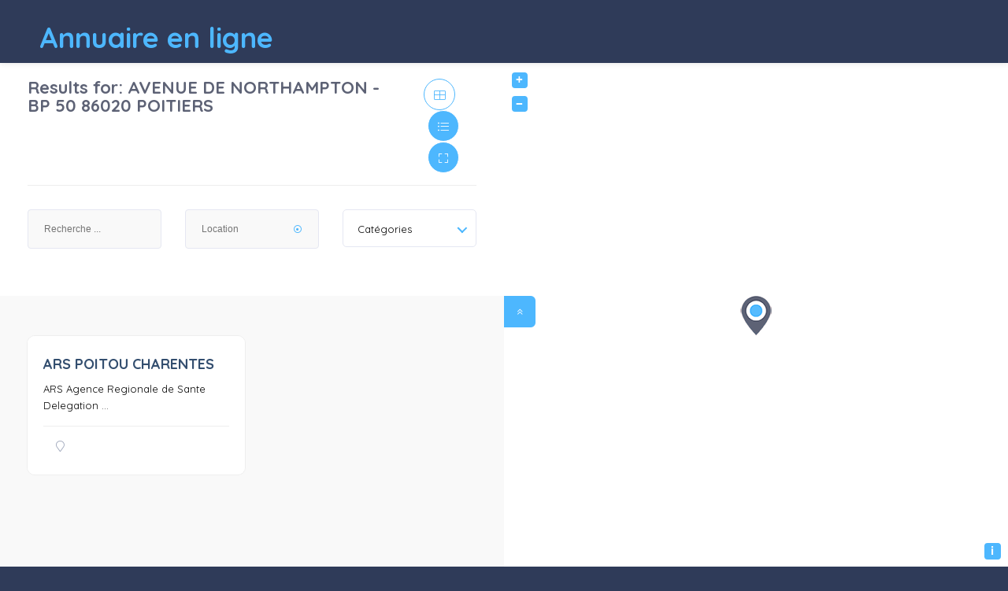

--- FILE ---
content_type: text/html; charset=UTF-8
request_url: https://annuaireenligne.fr/listing_location/avenue-de-northampton-bp-50-86020-poitiers/
body_size: 79903
content:
<!DOCTYPE html>
<html lang="fr-FR" class="no-js no-svg" itemscope>
<head>
	<script>
  window.dataLayer = window.dataLayer || [];
  function gtag(){dataLayer.push(arguments);}
  gtag('js', new Date());

  gtag('config', 'UA-208621954-1');
</script>
<meta charset="UTF-8">
<meta name="viewport" content="width=device-width, initial-scale=1">
<link rel="profile" href="http://gmpg.org/xfn/11">
<meta name='robots' content='index, follow, max-image-preview:large, max-snippet:-1, max-video-preview:-1' />

	<!-- This site is optimized with the Yoast SEO plugin v17.0 - https://yoast.com/wordpress/plugins/seo/ -->
	<title>Archives des AVENUE DE NORTHAMPTON - BP 50 86020 POITIERS - Annuaire en ligne</title>
	<link rel="canonical" href="https://annuaireenligne.fr/listing_location/avenue-de-northampton-bp-50-86020-poitiers/" />
	<meta property="og:locale" content="fr_FR" />
	<meta property="og:type" content="article" />
	<meta property="og:title" content="Archives des AVENUE DE NORTHAMPTON - BP 50 86020 POITIERS - Annuaire en ligne" />
	<meta property="og:url" content="https://annuaireenligne.fr/listing_location/avenue-de-northampton-bp-50-86020-poitiers/" />
	<meta property="og:site_name" content="Annuaire en ligne" />
	<meta name="twitter:card" content="summary_large_image" />
	<script type="application/ld+json" class="yoast-schema-graph">{"@context":"https://schema.org","@graph":[{"@type":"WebSite","@id":"https://annuaireenligne.fr/#website","url":"https://annuaireenligne.fr/","name":"Annuaire en ligne","description":"Annuaire en ligne - Annuaire des professionnels","potentialAction":[{"@type":"SearchAction","target":{"@type":"EntryPoint","urlTemplate":"https://annuaireenligne.fr/?s={search_term_string}"},"query-input":"required name=search_term_string"}],"inLanguage":"fr-FR"},{"@type":"CollectionPage","@id":"https://annuaireenligne.fr/listing_location/avenue-de-northampton-bp-50-86020-poitiers/#webpage","url":"https://annuaireenligne.fr/listing_location/avenue-de-northampton-bp-50-86020-poitiers/","name":"Archives des AVENUE DE NORTHAMPTON - BP 50 86020 POITIERS - Annuaire en ligne","isPartOf":{"@id":"https://annuaireenligne.fr/#website"},"breadcrumb":{"@id":"https://annuaireenligne.fr/listing_location/avenue-de-northampton-bp-50-86020-poitiers/#breadcrumb"},"inLanguage":"fr-FR","potentialAction":[{"@type":"ReadAction","target":["https://annuaireenligne.fr/listing_location/avenue-de-northampton-bp-50-86020-poitiers/"]}]},{"@type":"BreadcrumbList","@id":"https://annuaireenligne.fr/listing_location/avenue-de-northampton-bp-50-86020-poitiers/#breadcrumb","itemListElement":[{"@type":"ListItem","position":1,"name":"Accueil","item":"https://annuaireenligne.fr/"},{"@type":"ListItem","position":2,"name":"AVENUE DE NORTHAMPTON - BP 50 86020 POITIERS"}]}]}</script>
	<!-- / Yoast SEO plugin. -->


<link rel='dns-prefetch' href='//fonts.googleapis.com' />
<link rel='dns-prefetch' href='//s.w.org' />
<link href='https://fonts.gstatic.com' crossorigin rel='preconnect' />
<link rel="alternate" type="application/rss+xml" title="Annuaire en ligne &raquo; Flux" href="https://annuaireenligne.fr/feed/" />
<link rel="alternate" type="application/rss+xml" title="Annuaire en ligne &raquo; Flux des commentaires" href="https://annuaireenligne.fr/comments/feed/" />
<link rel="alternate" type="application/rss+xml" title="Flux pour Annuaire en ligne &raquo; AVENUE DE NORTHAMPTON - BP 50 86020 POITIERS Location" href="https://annuaireenligne.fr/listing_location/avenue-de-northampton-bp-50-86020-poitiers/feed/" />
		<script type="text/javascript">
			window._wpemojiSettings = {"baseUrl":"https:\/\/s.w.org\/images\/core\/emoji\/13.1.0\/72x72\/","ext":".png","svgUrl":"https:\/\/s.w.org\/images\/core\/emoji\/13.1.0\/svg\/","svgExt":".svg","source":{"concatemoji":"https:\/\/annuaireenligne.fr\/wp-includes\/js\/wp-emoji-release.min.js?ver=5.8.12"}};
			!function(e,a,t){var n,r,o,i=a.createElement("canvas"),p=i.getContext&&i.getContext("2d");function s(e,t){var a=String.fromCharCode;p.clearRect(0,0,i.width,i.height),p.fillText(a.apply(this,e),0,0);e=i.toDataURL();return p.clearRect(0,0,i.width,i.height),p.fillText(a.apply(this,t),0,0),e===i.toDataURL()}function c(e){var t=a.createElement("script");t.src=e,t.defer=t.type="text/javascript",a.getElementsByTagName("head")[0].appendChild(t)}for(o=Array("flag","emoji"),t.supports={everything:!0,everythingExceptFlag:!0},r=0;r<o.length;r++)t.supports[o[r]]=function(e){if(!p||!p.fillText)return!1;switch(p.textBaseline="top",p.font="600 32px Arial",e){case"flag":return s([127987,65039,8205,9895,65039],[127987,65039,8203,9895,65039])?!1:!s([55356,56826,55356,56819],[55356,56826,8203,55356,56819])&&!s([55356,57332,56128,56423,56128,56418,56128,56421,56128,56430,56128,56423,56128,56447],[55356,57332,8203,56128,56423,8203,56128,56418,8203,56128,56421,8203,56128,56430,8203,56128,56423,8203,56128,56447]);case"emoji":return!s([10084,65039,8205,55357,56613],[10084,65039,8203,55357,56613])}return!1}(o[r]),t.supports.everything=t.supports.everything&&t.supports[o[r]],"flag"!==o[r]&&(t.supports.everythingExceptFlag=t.supports.everythingExceptFlag&&t.supports[o[r]]);t.supports.everythingExceptFlag=t.supports.everythingExceptFlag&&!t.supports.flag,t.DOMReady=!1,t.readyCallback=function(){t.DOMReady=!0},t.supports.everything||(n=function(){t.readyCallback()},a.addEventListener?(a.addEventListener("DOMContentLoaded",n,!1),e.addEventListener("load",n,!1)):(e.attachEvent("onload",n),a.attachEvent("onreadystatechange",function(){"complete"===a.readyState&&t.readyCallback()})),(n=t.source||{}).concatemoji?c(n.concatemoji):n.wpemoji&&n.twemoji&&(c(n.twemoji),c(n.wpemoji)))}(window,document,window._wpemojiSettings);
		</script>
		<style type="text/css">
img.wp-smiley,
img.emoji {
	display: inline !important;
	border: none !important;
	box-shadow: none !important;
	height: 1em !important;
	width: 1em !important;
	margin: 0 .07em !important;
	vertical-align: -0.1em !important;
	background: none !important;
	padding: 0 !important;
}
</style>
	<link rel='stylesheet' id='wp-block-library-css'  href='https://annuaireenligne.fr/wp-includes/css/dist/block-library/style.min.css?ver=5.8.12' type='text/css' media='all' />
<link rel='stylesheet' id='select2-css'  href='https://annuaireenligne.fr/wp-content/plugins/citybook-add-ons/assets/css/select2.min.css?ver=5.8.12' type='text/css' media='all' />
<link rel='stylesheet' id='citybook-addons-css'  href='https://annuaireenligne.fr/wp-content/plugins/citybook-add-ons/assets/css/citybook-add-ons.min.css?ver=5.8.12' type='text/css' media='all' />
<style id='citybook-addons-inline-css' type='text/css'>
@media screen and (min-width: 1024px){.body-citybook .azp-element-jsjrlk9fu{width:66.66%;}.body-citybook .azp-element-jsjrlmj98{width:33.33%;}}@media screen and (min-width: 1024px){}@media screen and (min-width: 1024px){}@media screen and (min-width: 1024px){}@media screen and (min-width: 1024px){}@media screen and (min-width: 1024px){}@media screen and (min-width: 1024px){}@media screen and (min-width: 1024px){}@media screen and (min-width: 1024px){.body-citybook .azp-element-azp-vz8g4frf1x{margin-top:0px;margin-right:5px;margin-bottom:0px;margin-left:5px;}}@media screen and (min-width: 1024px){}@media screen and (min-width: 1024px){.body-citybook .azp-element-jsjrmk90g{background:url(https://annuaireenligne.fr/wp-content/uploads/2020/11/pixel-communication_logo.png) no-repeat;}.body-citybook .azp-element-jsjrlk9fu{width:66.66%;}.body-citybook .azp-element-jszhf2iq4{background:#d3d3d3;}.body-citybook .azp-element-jsjrlmj98{width:33.33%;}}@media screen and (min-width: 1024px){}@media screen and (min-width: 1024px){}@media screen and (min-width: 1024px){}@media screen and (min-width: 1024px){}@media screen and (min-width: 1024px){}@media screen and (min-width: 1024px){}@media screen and (min-width: 1024px){.body-citybook .azp-element-jsjrlk9fu{width:66.66%;}.body-citybook .azp-element-jsjrlmj98{width:33.33%;}}@media screen and (min-width: 1024px){}@media screen and (min-width: 1024px){.body-citybook .azp-element-azp-1nxxvrjyjrn{padding-top:0px;padding-right:0px;padding-bottom:0px;padding-left:0px;}}@media screen and (min-width: 1024px){}@media screen and (min-width: 1024px){}@media screen and (min-width: 1024px){}@media screen and (min-width: 1024px){}
</style>
<link rel='stylesheet' id='openlayers-css'  href='https://annuaireenligne.fr/wp-content/plugins/citybook-add-ons/assets/css/ol.css?ver=5.8.12' type='text/css' media='all' />
<link rel='stylesheet' id='contact-form-7-css'  href='https://annuaireenligne.fr/wp-content/plugins/contact-form-7/includes/css/styles.css?ver=5.5.6.1' type='text/css' media='all' />
<link rel='stylesheet' id='citybook-fonts-css'  href='https://fonts.googleapis.com/css?family=Montserrat%3A400%2C500%2C600%2C700%2C800%2C800i%2C900%7CQuicksand%3A300%2C400%2C500%2C700&#038;subset=cyrillic%2Ccyrillic-ext%2Clatin-ext%2Cvietnamese' type='text/css' media='all' />
<link rel='stylesheet' id='fontawesome-pro-css'  href='https://annuaireenligne.fr/wp-content/themes/citybook/assets/vendors/fontawesome-pro-5.10.0-web/css/all.min.css?ver=5.8.12' type='text/css' media='all' />
<link rel='stylesheet' id='lightgallery-css'  href='https://annuaireenligne.fr/wp-content/themes/citybook/assets/css/lightgallery.min.css?ver=1.2.13' type='text/css' media='all' />
<link rel='stylesheet' id='slick-css'  href='https://annuaireenligne.fr/wp-content/themes/citybook/assets/css/slick.min.css?ver=1.9.0' type='text/css' media='all' />
<link rel='stylesheet' id='citybook-plugins-css'  href='https://annuaireenligne.fr/wp-content/themes/citybook/assets/css/plugins.css' type='text/css' media='all' />
<link rel='stylesheet' id='citybook-style-css'  href='https://annuaireenligne.fr/wp-content/themes/citybook/style.css?ver=5.8.12' type='text/css' media='all' />
<link rel='stylesheet' id='citybook-color-css'  href='https://annuaireenligne.fr/wp-content/themes/citybook/assets/css/color.min.css' type='text/css' media='all' />
<link rel='stylesheet' id='d5538718689cef83d1b9c987e4573c89-css'  href='//fonts.googleapis.com/css?family=Quicksand' type='text/css' media='all' />
<link rel='stylesheet' id='3bac87d64d97e96d0e935628a9383379-css'  href='//fonts.googleapis.com/css?family=Montserrat' type='text/css' media='all' />
<link rel='stylesheet' id='c21b78314bc043ad47198e0dc8218f31-css'  href='//fonts.googleapis.com/css?family=Georgia:italic' type='text/css' media='all' />
<script type='text/javascript' src='https://annuaireenligne.fr/wp-includes/js/jquery/jquery.min.js?ver=3.6.0' id='jquery-core-js'></script>
<script type='text/javascript' src='https://annuaireenligne.fr/wp-includes/js/jquery/jquery-migrate.min.js?ver=3.3.2' id='jquery-migrate-js'></script>
<script type='text/javascript' src='https://annuaireenligne.fr/wp-content/themes/citybook/assets/js/Scrollax.js?ver=1' id='Scrollax-js'></script>
<link rel="https://api.w.org/" href="https://annuaireenligne.fr/wp-json/" /><link rel="EditURI" type="application/rsd+xml" title="RSD" href="https://annuaireenligne.fr/xmlrpc.php?rsd" />
<link rel="wlwmanifest" type="application/wlwmanifest+xml" href="https://annuaireenligne.fr/wp-includes/wlwmanifest.xml" /> 
<meta name="generator" content="WordPress 5.8.12" />
<style type="text/css">.recentcomments a{display:inline !important;padding:0 !important;margin:0 !important;}</style><meta name="redi-version" content="1.2.3" /><link rel="icon" href="https://annuaireenligne.fr/wp-content/uploads/2021/09/icon-150x150.png" sizes="32x32" />
<link rel="icon" href="https://annuaireenligne.fr/wp-content/uploads/2021/09/icon.png" sizes="192x192" />
<link rel="apple-touch-icon" href="https://annuaireenligne.fr/wp-content/uploads/2021/09/icon.png" />
<meta name="msapplication-TileImage" content="https://annuaireenligne.fr/wp-content/uploads/2021/09/icon.png" />
<link rel="alternate" type="application/rss+xml" title="RSS" href="https://annuaireenligne.fr/rsslatest.xml" />	
	<!-- Global site tag (gtag.js) - Google Analytics -->
<script async src="https://www.googletagmanager.com/gtag/js?id=G-HYEWXQQ3SX"></script>
<!-- Global site tag (gtag.js) - Google Analytics -->
<script async src="https://www.googletagmanager.com/gtag/js?id=UA-208621954-1"></script>


</head>

<body class="archive tax-listing_location term-avenue-de-northampton-bp-50-86020-poitiers term-7505 body-citybook folio-archive- hfeed elementor-default elementor-kit-1760">
    <!--loader-->
    <div class="loader-wrap">
        <div class="loader-inner">
                    <div class="pin"></div>
            <div class="pulse"></div>
                </div>
    </div>
    <!--loader end-->
    <div id="main-theme">

        <!-- header-->
        <header id="masthead" class="citybook-header main-header dark-header fs-header sticky">
            
            <div class="header-inner">
                <div class="logo-holder">
                    <a class="custom-logo-link logo-text" href="https://annuaireenligne.fr/"><h2>Annuaire en ligne</h2></a>                </div>
                     
                
                        <div class="header-search vis-header-search">
            <form role="search" method="get" action="https://annuaireenligne.fr/" class="list-search-header-form list-search-form-js">
                
                <div class="azp_element azp-element-azp-4cq9jdftwaa azp_row_section azp_row_section-default azp_row_section-0-gap" >
	
		<div class="azp_container">
					<div class="azp_row azp_row-wrap">
								<div  class="azp_element azp-element-azp-gn8od175d8i azp_col azp-col-100">
							</div>
				</div>
	</div>
	
</div>
  
                <!-- <input type="hidden" name="post_type" value="listing"> -->
                            </form>
        </div>
        <div class="show-search-button"><i class="fal fa-search"></i> <span>Search</span></div>

                        
                
                                                        <div class="show-reg-form logreg-modal-open"><i class="fal fa-sign-in"></i>Sign In</div>
                        <!-- nav-button-wrap-->
                <div class="nav-button-wrap color-bg">
                    <div class="nav-button">
                        <span></span><span></span><span></span>
                    </div>
                </div>
                <!-- nav-button-wrap end-->
                                
                                <!--  .nav-holder -->
                <div class="nav-holder main-menu">
                    <nav id="site-navigation" class="main-navigation" aria-label="Top Menu">
    </nav><!-- #site-navigation -->
                </div><!-- .nav-holder -->
                            </div>
        </header>
        <!--  header end -->
        <!--  wrapper  -->
        <div id="wrapper">
            <!-- Content-->
            <div class="content">
<div class="listings-grid-wrap two-cols clearfix">
        <div class="map-container listings-has-map column-map right-pos-map">
                <div id="map-osm-main"></div>
                <ul class="mapnavigation">
            <li><a href="#" class="prevmap-nav">Prev</a></li>
            <li><a href="#" class="nextmap-nav">Next</a></li>
        </ul>
    </div>
    <!-- Map end -->  
      
             
    <!--col-list-wrap -->   
    <div class="col-list-wrap left-list">
                <div class="listsearch-options fl-wrap" id="lisfw" >
            <div class="container">
                <div class="listsearch-header fl-wrap">
                    <h1 class="head-sec-title">Results for: <span>AVENUE DE NORTHAMPTON - BP 50 86020 POITIERS</span></h1>
                    <div class="listing-view-layout">
                        <ul>
                            <li><a class="grid active" href="#"><i class="fal fa-th-large"></i></a></li>
                            <li><a class="list" href="#"><i class="fal fa-list-ul"></i></a></li>
                                                        <li><a href="#" class="expand-listing-view"><i class="fal fa-expand"></i></a></li>
                                                    </ul>
                    </div>
                </div>
                <div class="listing-term-desc"></div>                <!-- listsearch-input-wrap  -->
<div class="mobile-open-filters">
    <a href="#" class="mb-open-filter">
        <i class="fal fa-sort-amount-desc"></i><span>Listing Filters</span>    </a>
</div>
<div class="listsearch-input-wrap fl-wrap">
        <form id="list-search-page-form" role="search" method="get" action="https://annuaireenligne.fr/" class="list-search-page-form">
        
        <div class="filter-form-inputs-wrap listsearch-inputs-wrapper">
            <div class="azp_element filter_form_listing azp-element-azp-1nxxvrjyjrn" >
    <div class="filter-inputs-row main-inputs">
        <div class="azp_element filter_title azp-element-azp-vjracyv3z filter-gid-item filter-gid-wid-4" >
    <div class="filter-item-inner">
                <input type="text" name="search_term" placeholder="Recherche ..." value=""/>
    </div>
        
</div><div class="azp_element filter_nearby azp-element-azp-svfgfpii4w filter-gid-item filter-gid-wid-4" >
    <div class="filter-item-inner show-distance-filter nearby-inputs-wrap">
        <div class="nearby-input-wrap">
                                    <input id="auto-place-loc695ef1a0bc397" type="text" placeholder="Location" class="qodef-archive-places-search location-input auto-place-loc" name="location_search" value=""/>
            <a href="#" class="get-current-city"><i class="far fa-dot-circle"></i></a>
            
        </div>
                        <div class="nearby-distance-wrap">
                                        <input type="checkbox" id="nearby-checkbox695ef1a0bc39c" class="dis-none nearby-checkbox" value="1">
                                        
                    <div class="distance-input fl-wrap distance-filter dis-none">
                        <div class="distance-title">Radius around selected destination <span class="distance-value">10</span> km.</div>
                        <div class="distance-radius-wrap fl-wrap">
                            <input name="ldistance" class="distance-radius rangeslider--horizontal" type="range" min="2" max="20" step="1" value="10" data-title="Radius around selected destination">
                        </div>
                    </div>
                </div>
            
        
            <input type="hidden" class="auto-place-nearby" name="nearby" value="off">
            <input type="hidden" class="address_lat auto-place-lat" name="address_lat" value="">
            <input type="hidden" class="address_lng auto-place-lng" name="address_lng" value="">
            
            
            </div>
</div><div class="azp_element filter_cat azp-element-azp-2hfrt68umkb filter-gid-item filter-gid-wid-4" >
    <div class="filter-item-inner">
        <select data-placeholder="Catégories"  class="chosen-select" name="lcats[]">
            <option value="">Catégories</option>
            <option value="57">Fitness</option><option value="68">Hotels</option><option value="119">Restaurants</option><option value="131">Shops</option><option value="267">Garage</option><option value="268">Abattoir</option><option value="269">Aciers</option><option value="270">Administration</option><option value="271">Agence immobilière</option><option value="272">Architecte</option><option value="273">Bureau d'études</option><option value="274">Assainissements</option><option value="275">Association</option><option value="276">Auto-école</option><option value="277">Bâtiment</option><option value="278">Bricolage</option><option value="279">Centre de formation</option><option value="280">Charpente</option><option value="281">Climatisation</option><option value="282">Clinique</option><option value="283">Collége</option><option value="284">Couverture</option><option value="285">Plomberie</option><option value="286">Zinguerie</option><option value="287">Crèche</option><option value="288">Dépannage</option><option value="289">Dératisation</option><option value="290">Désinsectisation</option><option value="291">École</option><option value="292">Enseignement</option><option value="293">Fleurs</option><option value="294">Formation</option><option value="295">Sécurité</option><option value="296">Alarme</option><option value="297">Incendie</option><option value="298">Parfumerie</option><option value="299">Cosmétique</option><option value="300">Hopital</option><option value="301">Hôtel</option><option value="302">Matériaux</option><option value="303">Construction</option><option value="304">Informatique</option><option value="305">Ingénierie</option><option value="306">Institue de beauté</option><option value="307">Intérim</option><option value="308">Laboratoires</option><option value="309">Location</option><option value="310">Lycée</option><option value="311">Mairie</option><option value="312">Maison de retraite</option><option value="315">Menuiserie</option><option value="316">Musée</option><option value="317">Mutuelle</option><option value="318">Nettoyage</option><option value="319">Peinture</option><option value="320">Revêtement</option><option value="321">Résidence</option><option value="322">Restaurant</option><option value="323">Secrétariat</option><option value="324">Serrurerie</option><option value="325">Service d'assistance à domicile</option><option value="326">Stations-services</option><option value="327">Terrassement</option><option value="328">Transports</option><option value="329">Vidange</option><option value="330">Mécanique</option><option value="331">Vins</option><option value="332">Ramonage</option><option value="333">Curage</option><option value="334">Immobilier</option><option value="335">Achat</option><option value="336">Vente</option><option value="337">Bijouterie</option><option value="338">École privée</option><option value="339">Traitement</option><option value="340">Traitement des déchets</option><option value="341">Collecte</option><option value="342">Tri</option><option value="343">Travaux d'assainissement</option><option value="344">Assainissement</option><option value="345">Centre de gérontologie</option><option value="346">Gérontologie</option><option value="347">Gériatrie</option><option value="348">Etablissement d Hébergement pour Personnes âgées</option><option value="349">Maison de Retraite médicalisée</option><option value="350">Centre Médicaux Psychologique</option><option value="351">Antiquaire</option><option value="352">Hifi</option><option value="353">Electroménager</option><option value="354">Producteurs Récoltants</option><option value="355">Vente Directe de Vins</option><option value="356">Formation Professionnelle</option><option value="357">Hôpital de jour</option><option value="358">Formation continue</option><option value="359">Centre médico-psycho social</option><option value="360">Centre hospitalier</option><option value="361">Centre de réadaptation</option><option value="362">Ecole de commerce</option><option value="363">Réseaux</option><option value="364">Chaînes de télévision</option><option value="365">Chambre des métiers</option><option value="366">Concessionnaire</option><option value="367">Concessionnaire auto</option><option value="368">Concessionnaire moto</option><option value="369">Etablissement public</option><option value="370">Centre hospitalier spécialisé</option><option value="371">Etablissement privé</option><option value="372">Lycée privé</option><option value="373">Enseignement générale</option><option value="374">Collège privé</option><option value="375">Lycée privée</option><option value="376">Arts Martiaux</option><option value="377">Offices et Gestion HLM</option><option value="378">Pièces et accessoires auto</option><option value="379">Pièces et accessoires moto</option><option value="380">Enseignement Agricole</option><option value="381">Centre de Dialyse</option><option value="382">Agence de Voyage</option><option value="383">Centre de Lutte Contre le Cancer</option><option value="384">Importation automobiles</option><option value="385">Importation auto</option><option value="386">Importation motos</option><option value="387">Enseignement Supérieur</option><option value="388">Conseils et Etudes</option><option value="389">Analyse biologique</option><option value="390">Laboratoire</option><option value="391">Traitement des bois</option><option value="392">Laboratoire Dentaire</option><option value="393">Village de vacances</option><option value="394">Réparations</option><option value="395">Réparations autos</option><option value="396">Réparations motos</option><option value="397">Ateliers de découpe</option><option value="398">Entretien de chauffage</option><option value="399">Office du tourisme</option><option value="400">Centre de maternité</option><option value="401">Lycée Professionnel Privé</option><option value="402">Centre de rééducation</option><option value="403">Désinfection</option><option value="404">Négoce de matériaux de construction</option><option value="405">produits sidérurgiques</option><option value="406">Centre long et moyen séjour</option><option value="407">Formation à distance</option><option value="408">Enseignement à distance</option><option value="409">Réparations automobiles</option><option value="410">Résidences avec services</option><option value="411">Thalassothérapie</option><option value="412">Balnéothérapie</option><option value="413">Formation aux langues étrangères</option><option value="414">Résidence de tourisme</option><option value="415">Résidence hôtelière</option><option value="416">Constructeur de maison individuelle</option><option value="417">Centre Thérapeutique</option><option value="418">Installation de climatisation</option><option value="419">Fleuriste</option><option value="420">Energies solaire et nouvelles</option><option value="421">Administration départementale</option><option value="422">Administration locale</option><option value="423">Fabrication de matériaux de construction</option><option value="424">Permis de conduire</option><option value="425">Construction d'installations Pétrolières</option><option value="426">Installations Pétrolières</option><option value="427">Construction d installations gazières</option><option value="428">Installations gazières</option><option value="429">Construction d installations pétrochimiques</option><option value="430">Installations pétrochimiques</option><option value="431">Santé</option><option value="432">Entretien de canalisations</option><option value="433">Location de bennes</option><option value="434">Laboratoires d'analyses industrielles</option><option value="435">Analyses industrielles</option><option value="436">Récupérations des huiles et graisses industrielles</option><option value="437">Récupération, traitement des déchets divers</option><option value="438">Récupération, traitement des déchets industriels</option><option value="439">Récupération, traitement des fers et métaux</option><option value="440">Récupération, traitement des papiers et cartons</option><option value="441">Récupération, traitement des plastiques</option><option value="442">Transports, assainissement</option><option value="443">Lycée Technologique Agricole</option><option value="444">Travaux de montage</option><option value="445">Polyclinique</option><option value="446">Ecole maternelle</option><option value="447">Luminaires</option><option value="448">Camping</option><option value="449">Lieux de vacances</option><option value="450">Aide à domicile</option><option value="451">Tourisme</option><option value="452">Esthétique</option><option value="453">Association Humanitaire</option><option value="454">Assurances</option><option value="455">Salles de Sport</option><option value="456">Loisirs</option><option value="457">Centre de remise en forme</option><option value="458">Club de sport, loisirs</option><option value="459">Association d'entraide</option><option value="460">Action sociale</option><option value="461">Manutention</option><option value="462">Internat Educatif Scolaire</option><option value="463">Coiffure, coiffeur</option><option value="464">Piscine</option><option value="465">Aeroclub</option><option value="466">Ecole de pilotage</option><option value="467">Dépannage informatique</option><option value="468">Création de site</option><option value="469">Agence de communication</option><option value="470">Agence web</option><option value="471">Château</option><option value="472">Mariage</option><option value="473">Evénementiel</option><option value="474">Séminaire</option><option value="475">Station de ski</option><option value="476">Electricité</option><option value="477">Location de salle</option><option value="478">Télécommunication</option><option value="479">Maison d'accueil spécialisée</option><option value="480">Cabinet d'architecte</option><option value="481">Location de véhicule</option><option value="482">Centre équestre</option><option value="483">Equitation</option><option value="484">Formation pour adultes</option><option value="5004">Architecte, bureau</option><option value="5041">Couverture, plomberie, zinguerie</option><option value="5047">Dératisation/Désinsectisation</option><option value="5071">sécurité alarme incendie</option><option value="5074">PARFUMERIE - COSMETIQUE</option><option value="5117">MATERIAUX DE CONSTRUCTION</option><option value="5122">Instituts de beauté</option><option value="5138">Maison</option><option value="5164">Maisons familiales rurales</option><option value="5175">Peinture, revetement</option><option value="5183">Service d assistance à domicile</option><option value="5185">Stations-service</option><option value="5188">Terrassement et fouilles</option><option value="5193">Travaux acrobatiques</option><option value="5219">Travaux d assainissement</option><option value="5225">EHPAD Etablissement d Hébergement pour Personnes agées</option><option value="5238">Télévision</option><option value="5262">Chaines de télévisions</option><option value="5264">Chambre de Métiers</option><option value="5278">Collï¿½ge privï¿½</option><option value="5280">Enseignement Arts Martiaux</option><option value="5284">Commerce de pièces et d accessoires pour automobil...</option><option value="5298">Importation d automobiles</option><option value="5306">Village Vacance</option><option value="5311">OFFICE DE TOURISME</option><option value="5316">Lycée professionnel</option><option value="5322">Fabrication et négoce de produits sidérurgiques et.</option><option value="5341">Etudes</option><option value="5347">Administation départementale</option><option value="5349">Administation locale</option><option value="5353">Construction d installations Pétrolières</option><option value="5358">Pose,entretien de canalisations</option><option value="5361">Laboratoires d analyses industrielles</option><option value="5363">Collecte,tri,traitement des déchets des ménages</option><option value="5366">Récupération,traitement des déchets divers</option><option value="5368">Récupération,traitement des déchets industriels</option><option value="5370">Récupération,traitement des fers et métaux</option><option value="5372">Récupération,traitement des papiers et cartons</option><option value="5374">Récupération,traitement des plastiques</option><option value="5376">Transports,assainissement</option><option value="5378">Lycée d enseignement professionnel</option><option value="5380">Lycée technique privé</option><option value="5383">Lycée Agricole</option><option value="5387">Ecole primaire</option><option value="5395">Automobiles</option><option value="5399">Administation dï¿½partementale</option><option value="5407">Institut de formation</option><option value="5411">Espaces verts</option><option value="5414">Loisir Créatif</option><option value="5421">Artisanat</option><option value="5424">Aviation</option><option value="5453">Opticien</option><option value="5468">Boutique</option><option value="5472">Association d'entraide, d'action sociale</option><option value="5475">Etablissements de soins</option><option value="5480">Santï¿½</option><option value="5516">CLUBS DE SPORT</option><option value="5522">SPORTS DE PLEINE AIR</option><option value="5528">AMINCISSEMENT</option><option value="5536">EHPAD</option><option value="5540">MOTO ECOLE</option><option value="5543">ETABLISSEMENT D EDUCATION SPECIALISEE</option><option value="5551">LYCEE TECHNOLOGIQUE ET PROFESSIONNEL</option><option value="5554">LOCATION DE GÎTES</option><option value="5557">SERVICES DE TELECOMMUNICATIONS</option><option value="5560">CREATION DE SITES INTERNET, HEBERGEMENT</option><option value="5562">FOURNISSEURS D ACCES INTERNET</option><option value="5564">ECOLE MATERNELLE PRIVEE</option><option value="5568">INFORMATIQUE - FORMATION - CONSEILS - SERVICES</option><option value="5570">STOCKAGE - GESTION - DESTRUCTION D'ARCHIVES</option><option value="5573">SYNDICAT D INITIATIVE</option><option value="5577">TRANSPORT</option><option value="5579">MAISON D ACCUEIL SPECIALISEE</option><option value="5583">ADMINISTRATION JUDICIAIRE</option><option value="5585">LOCATION D'APPARTEMENTS</option><option value="5596">ENVIRONNEMENT</option><option value="5600">ENSEIGNEMENT PRIVE</option><option value="5603">ENTREPOTS FRIGORIFIQUE</option><option value="5605">BILLETTERIE</option><option value="5607">FOOTBALL</option><option value="5616">VENTE DE MATERIEL MEDICAL</option><option value="5619">LOCATION DE MATERIEL MEDICAL</option><option value="5621">ENTREPRISE DE BATIMENT</option><option value="5623">CONSTRUCTEUR MAISON INDIVIDUELLE</option><option value="5625">MANUTENTION , LOGISTIQUE</option><option value="5627">ECOLE CATHOLIQUE</option><option value="5631">ETABLISSEMENT DE CURE</option><option value="5633">SOUTIEN SCOLAIRE</option><option value="5635">COURS PARTICULIERS</option><option value="5637">HOTELLERIE</option><option value="5639">RESTAURATION</option><option value="5642">CENTRE DE SOINS PRIVE</option><option value="5644">BILAN DE COMPETENCES</option><option value="5651">COLLECTE,TRI DES DECHETS</option><option value="5655">CABINETS,CONSEILS DE RECRUTEMENT</option><option value="5657">FORMATION : PREPAS DE CONCOURS</option><option value="5659">GESTION D'HLM</option><option value="5661">FONTAINES A EAU</option><option value="5663">VENTE,LOCATION,GESTION DE DISTRIBUTEURS AUTOMATIQUES</option><option value="5666">VENTE,INSTALLATION DE SYSTEMES D ALARMES ET DE SURVEILLANCE</option><option value="5670">SUPERMARCHE,HYPERMARCHE</option><option value="5673">PRODUITS EXOTIQUES</option><option value="5675">ENSEIGNEMENT SUPERIEUR PRIVE</option><option value="5677">CONSEIL EN ORGANISATION, GESTION MANAGEMENT</option><option value="5681">ADMINISTRATION DE LA SANTE</option><option value="5683">ADMINISTRATION DES AFFAIRES SOCIALES</option><option value="5685">DISPENSAIRE</option><option value="5688">ASSOCIATIONS DIVERSES AMICALES</option><option value="5691">MATERNITE</option><option value="5693">MAROQUINERIE</option><option value="5697">ASSURANCE</option><option value="5699">COURS DE LANGUES</option><option value="5701">OFFICE ET GESTION D HLM</option><option value="5703">OFFICE PUBLIC</option><option value="5705">OFFICE DE TOURISME,SYNDICAT D INITIATIVE</option><option value="5707">ORGANISME LOCAL DE TOURISME</option><option value="5709">TRANSPORT INTERNATIONAL</option><option value="5711">TRANSITAIRE</option><option value="5716">BOULANGERIE</option><option value="5725">MATERIEL DE MANUTENTION</option><option value="5727">MATERIEL POUR TRAVAUX PUBLICS ET MACONNERIE</option><option value="5730">DEPANNAGES</option><option value="5732">AUDIOPROTHESISTE</option><option value="5734">TAXIS</option><option value="5736">VEHICULES INDUSTRIELS</option><option value="5738">COMMERCE DE PIECES ET D ACCESSOIRES POUR AUTOMOBILES</option><option value="5740">CONCESSIONNAIRES AUTOMOBILES</option><option value="5743">DISTRIBUTEURS AUTOMOBILES</option><option value="5746">LABORATOIRE VETERINAIRE</option><option value="5749">JOAILLERIE</option><option value="5752">CONSEIL GENERAL</option><option value="5755">COURS A DOMICILE</option><option value="5758">CONSEIL ET ETUDES FINANCIERES</option><option value="5760">AGENCEMENT DE MAGASINS</option><option value="5763">VENTE ET ACCESSOIRE DE BATEAUX</option><option value="5766">REPARATION DE BATEAUX</option><option value="5768">POMPES</option><option value="5773">HEBERGEMENT</option><option value="5776">CREATION DE SITES INTERNET</option><option value="5778">TRANSPORT MARITIME</option><option value="5781">PENSION CANINE</option><option value="5784">ELEVAGE CANIN</option><option value="5786">AEROPORTS</option><option value="5789">SERVICES AEROPORTUAIRES</option><option value="5791">ALIMENTATION GENERALE (GROS)</option><option value="5793">VINS SPIRITUEUX ALCOOLS (NEGOCIANTS EN GROS)</option><option value="5795">COURRIER,COLIS</option><option value="5800">ATELIER D'ARCHITECTURE</option><option value="5802">AMBASSADE</option><option value="5804">ELECTRICITE GENERAL</option><option value="5806">PORTE ET PORTAIL</option><option value="5808">INSTITUT DE BEAUTE</option><option value="5810">SECURITE SOCIALE</option><option value="5812">GROUPE D ETABLISSEMENTS HOSPITALIERS PRIVES</option><option value="5815">HOPITAL PRIVE</option><option value="5818">CENTRE DE CHIRURGIE AMBULATOIRE</option><option value="5821">CLINIQUE PRIVEE</option><option value="5823">CAVISTE</option><option value="5826">CADEAUX</option><option value="5828">VETEMENTS HOMMES ET FEMMES</option><option value="5830">VETEMENTS HOMMES</option><option value="5832">VETEMENTS CUIR PEAU</option><option value="5834">LYCEE D ENSEIGNEMENT GENERAL</option><option value="5836">LYCEE TECHNOLOGIQUE PRIVE</option><option value="5841">CABINET EXPERTISES COMPTABLE</option><option value="5843">TRANSPORTS ROUTIERS</option><option value="5846">Administration de la culture</option><option value="5849">ECOLE DE FORMATION</option><option value="5851">AUTOMOBILE - LOCATION LONGUE DUREE - LEASING</option><option value="5853">LOCATION D AUTOMOBILES - TOURISME ET UTILITAIRES</option><option value="5855">ADMINISTRATION DE L ENVIRONNEMENT</option><option value="5857">CENTRE DE RECHERCHE</option><option value="5859">ADMINISTRATION DE L EDUCATION NATIONALE</option><option value="5861">ETABLISSEMENT SCOLAIRE</option><option value="5863">AGENCE D INTERIM ET D EMPLOI</option><option value="5865">QUINCAILLERIE</option><option value="5867">CENTRE ET ASSOCIATION DE GESTION AGREE</option><option value="5878">PORT FLUVIAL ET MARITIME</option><option value="5880">PORTE DE GARAGE - PORTE AUTOMATIQUE</option><option value="5882">ADMINISTRATION IMPOTS</option><option value="5884">TRESOR PUBLIC</option><option value="5887">CONSEILLERS CONJUGAUX ET FAMILIAUX</option><option value="5889">MEDIATION FAMILIALE</option><option value="5891">ECOLE D ENSEIGNEMENT SUPERIEUR</option><option value="5894">ETABLISSEMENT SCOLAIRE PUBLIC</option><option value="5896">CLUB DE FOOTBALL</option><option value="5899">ECOLE PRIMAIRE PRIVEE</option><option value="5901">LYCEE D ENSEIGNEMENT PROFESSIONNEL ET TECHNIQUE PRIVE</option><option value="5903">TRANSPORTS MARITIMES</option><option value="5905">FRET</option><option value="5908">RESEAU FERROVIAIRE</option><option value="5912">SERVICE ET ADMINISTRATION METEOROLOGIQUE</option><option value="5918">ADMINITRATION REGIONALE ET LOCALE</option><option value="5920">SYNDICATS ET ORDRES PROFESSIONNELS</option><option value="5922">BATIMENT ET TRAVAUX PUBLICS</option><option value="5924">CENTRE PENITENTIAIRE</option><option value="5927">ADMINISTRATION DE LA JUSTICE</option><option value="5930">PNEU</option><option value="5932">COMMERCE DE DETAIL</option><option value="5934">HABILLEMENT EN MAGASIN SPECIALISE</option><option value="5936">VETEMENTS FEMMES</option><option value="5938">COMMERCE DE GROS ET DETAILS DE VETEMENTS</option><option value="5941">ENTREPRISE DE PEINTURE ET DE REVETEMENT</option><option value="5943">TRAVAUX DE REVETEMENTS DE FACADES</option><option value="5953">SERVICES PUBLICS : CULTURE,TOURISME</option><option value="5955">CONSTRUCTEUR AERONAUTIQUE</option><option value="5958">CONSTRUCTEUR AEROSPATIALE</option><option value="5960">SERVICES PUBLICS</option><option value="5969">ADMINISTRATION, agriculture, équipement, transport</option><option value="5972">PRODUCTION METAUX PRECIEUX ET ALLIAGE</option><option value="5975">GAZ INDUSTRIEL</option><option value="5978">PRODUCTION ET DISTRIBUTION DE GAZ</option><option value="5980">AGENCE D INTERIM</option><option value="5982">AGENCE D EMPLOI</option><option value="5984">VENTE ET DISTRIBUTION CARBURANTS</option><option value="5986">OBSERVATOIRE SCIENTIFIQUE</option><option value="5988">RECHERCHES SCIENTIFIQUE</option><option value="5990">CENTRE DE TRANSFUSION SANGUINE</option><option value="5993">CENTRE MEDICAL</option><option value="5995">ETABLISSEMENTS FINANCIERS</option><option value="5997">CREDIT,LEASING,AUTOMOBILES,LOCATION LONGUE DUREE</option><option value="5999">DISTRIBUTEUR,MAINTENANCE D EXTINCTEURS</option><option value="6001">COMMUNICATION EVENEMENTIELLE</option><option value="6004">CONCESSIONNAIRES SCOOTERS</option><option value="6006">GARAGE DE SCOOTER</option><option value="6008">ORGANISME DE DEVELOPPEMENT ECONOMIQUE</option><option value="6010">MAINTENANCE ET ENTRETIEN DE MATERIELS DE BTP</option><option value="6012">TRAVAUX BTP</option><option value="6014">TRANSPORT DE CONTENEURS,MATERIAUX</option><option value="6016">TELEPHONIE</option><option value="6018">COLLECTIVITE DEPARTEMENTALE</option><option value="6025">PARC D ATTRACTION</option><option value="6028">AUDIOVISUEL ET MEDIA REGIONAL</option><option value="6032">INGENIERIE INFORMATIQUE</option><option value="6035">DIETETICIENS</option><option value="6038">CINEMA</option><option value="6044">PARC NATUREL REGIONAL</option><option value="6047">FILM DE PROTECTION</option><option value="6050">UNNIVERSITE</option><option value="6052">SERVICE PUBLIC</option><option value="6054">CONSEIL REGIONAL</option><option value="6056">UNIVERSITE</option><option value="6058">FACULTE</option><option value="6062">GITES DE GROUPE</option><option value="6064">ENERGIES SOLAIRE</option><option value="6066">OFFICE DE TOURISME ET SYNDICAT D'INITIATIVE</option><option value="6071">PRIMEURS</option><option value="6075">JEU VIDEO</option><option value="6080">AUBERGE</option><option value="6083">HOTEL - RESTAURANT</option><option value="6085">VENTE ET INSTALLATION DE PISCINE</option><option value="6089">CENTRE DE LOISIRS</option><option value="6093">AUTOMOBILE</option><option value="6096">MATERIAUX DE CONSTRUCTION ACIER ET ALUMINIUM</option><option value="6098">PUBLICITE</option><option value="6100">COMMUNICATION</option><option value="6103">CLINIQUE PSYCHIATRIQUE</option><option value="6106">EMBALLAGE ET CONDITIONNEMENT</option><option value="6109">THEATRE</option><option value="6114">BANQUE</option><option value="6116">SALLE DE SPECTACLE</option><option value="6118">SPECTACLE</option><option value="6120">AMBULANCE</option><option value="6122">Expertise comptable</option><option value="6124">Construction, entretien de piscines</option><option value="6127">Piscines</option><option value="6133">PARC DE LOISIRS</option><option value="6136">HEBERGEMENTS</option><option value="6140">COMPAGNIE AERIENNE</option><option value="6145">RESTAURANT GASTRONOMIQUE</option><option value="6147">BRASSERIE</option><option value="6149">HOTEL LUXUEUX</option><option value="6154">ENERGIE RENOUVELABLE</option><option value="6163">HEBERGEMENT D'URGENCE SOCIAL</option><option value="6167">SALLE DE RECEPTION ET SEMINAIRE</option><option value="6171">MAGASINS BIO</option><option value="6174">GROSSISTE ALIMENTATION GENERALE</option><option value="6178">ADMINISTRATION DEPARTEMENTALE ET LOCALE</option><option value="6182">SPA</option><option value="6183">CENTRE DE BALNEOTHERAPIE</option><option value="6185">info</option><option value="6187">VISAGISTE</option><option value="6190">SALON DE COIFFURE</option><option value="6193">APPAREILS DE LEVAGE</option><option value="6195">ENTREPRISE D' ELECTRICITE</option><option value="6198">PRODUITS DE QUINCALLERIE</option><option value="6200">PRODUITS DE SERRURERIE</option><option value="6203">IMPORTATION DE RHUMS</option><option value="6205">DISTRIBUTION DE RHUMS</option><option value="6208">AGENCE DE VOYAGES</option><option value="6210">ENERGIE</option><option value="6212">SOCIÉTÉ D' ASSURANCE</option><option value="6215">ECOLES</option><option value="6217">FORMATIONS MEDICO-SOCIALE</option><option value="6222">PNEUS ( FABRICATION, GROS )</option><option value="6224">VENTE, MONTAGE DE PNEUS</option><option value="6226">AUTO-ECOLES</option><option value="6228">FORMATION DE CONDUITE</option><option value="6231">LABORATOIRE DE CONTROLE</option><option value="6233">MAISONS DE RETRAITE PRIVEES</option><option value="6236">APERITIFS, BIERES, SPIRITUEUX, EAUX</option><option value="6238">ALIMENTATION BEBE</option><option value="6240">HYGIENE, PRODUITS D' ENTRETIEN, PILES ...</option><option value="6242">ECOLES PRIMAIRES PRIVEES</option><option value="6244">COLLÈGES PRIVES</option><option value="6247">QUINCAILLERIES</option><option value="6249">ENTREPRISE DE NETTOYAGE</option><option value="6251">ENTRETIEN ESPACES VERTS</option><option value="6253">ORIENTATION PROFESSIONNELLES</option><option value="6255">ARTISAN</option><option value="6257">RÉNOVATION IMMOBILIERE</option><option value="6259">AMÉNAGEMENTS DE PARCS ET JARDINS</option><option value="6261">ENTRETIEN DE PARCS ET JARDINS</option><option value="6265">TRANSPORT TOURISTIQUE</option><option value="6267">PHOTOGRAPHIE AERIENNE</option><option value="6271">CAISSE DES ECOLES</option><option value="6274">PREVOYANCE</option><option value="6276">AMENAGEMENT POUR CHEVAUX</option><option value="6282">MAINTENANCE INDUSTRIELLE</option><option value="6284">ETANCHEITE</option><option value="6286">GESTION DE PATRIMOINE</option><option value="6288">COMPTABILITE</option><option value="6291">LYCEE AGRICOLE PUBLICS</option><option value="6295">COMMUNAUTÉ D’AGGLOMÉRATION</option><option value="6300">ENSEIGNEMENT CATHOLIQUE PRIVE</option><option value="6302">COMPAGNIES AERIENNES</option><option value="6304">TRANSPORT AERIEN</option><option value="6307">PHARMACIE</option><option value="6313">PLUBLICITE PAR L'OBJET</option><option value="6319">LYCÉE PROFESSIONNEL AGRICOLE</option><option value="6324">CHARPENTES METALLIQUES</option><option value="6326">CONSTRUCTION METALLIQUE</option><option value="6329">RESTAURANT - DISCOTHEQUE</option><option value="6331">EDF</option><option value="6333">SERVICES DE TRAITEMENT DES EAUX</option><option value="6335">ASSAINISSEMENT, VIDANGE ...</option><option value="6337">MENUISERIE METALLIQUE</option><option value="6339">MENUISERIE ALUMINIUM</option><option value="6342">CENTRE DE VACANCES POUR ENFANTS</option><option value="6344">ORGANISATION DE VOYAGE</option><option value="6346">COMMUNAUTÉS DE COMMUNES</option><option value="6348">MATÉRIEL MEDICAL</option><option value="6351">VENTE - LOCATION DE MATÉRIEL MEDICO-CHIRURGICAL</option><option value="6354">BRICOLAGE, OUTILLAGE</option><option value="6358">ORGANISATION D'EVENEMENT</option><option value="6361">FORMATION CONDUITE</option><option value="6364">VENTE ET SERVICE APRES VENTE DE MATÉRIEL MEDICO-CHIRURGICAL</option><option value="6367">ENSEIGNEMENT SUPÉRIEUR PUBLIC</option><option value="6369">MATÉRIEL MEDICO-CHIRURGICAL</option><option value="6371">LABORATOIRE D' ANALYSE</option><option value="6374">ENTREPRISE D' ELECTRICITE GENERALE</option><option value="6377">VENTE DE MATÉRIEL INFORMATIQUE</option><option value="6379">CONSOMMABLES INFORMATIQUES</option><option value="6381">BIOLOGIE MEDICALE</option><option value="6388">VENTE DE PIÈCES DETACHEES</option><option value="6391">MAGASINS D'ELECTROMENAGER</option><option value="6393">ELECTRO-MENAGER</option><option value="6395">CENTRE DE RADIOLOGIE</option><option value="6398">IMAGERIE MEDICALE</option><option value="6400">MENUISERIES ALUMINIUM</option><option value="6402">COIFFEUR</option><option value="6404">SYNDICATS INTERCOMMUNAUX</option><option value="6406">ETABLISSEMENT PUBLIC ADMINISTRATIF</option><option value="6408">COLORISTES</option><option value="6410">VENTE, INSTALLATION DE CUISINES</option><option value="6412">CONSEILS EN ORGANISATION</option><option value="6414">GESTION MANAGEMENT</option><option value="6416">PIÈCES AUTOMOBILIES</option><option value="6418">ACCESSOIRES AUTOMOBILES</option><option value="6420">OPTICIENS</option><option value="6422">OPTIQUES ET SOLAIRES</option><option value="6424">VOLETS ROULANTS</option><option value="6427">BOISSONS ( Fabrication - Gros )</option><option value="6429">NÉGOCIANTS EN VINS, SPIRITUEUX, ALCOOLS, BOISSONS NON ALCOOLISEES</option><option value="6431">ÉCHAFAUDAGES</option><option value="6433">LOCATION DE NACELLES, D'ELEVATEURS</option><option value="6435">ACCESSOIRES BEBES</option><option value="6437">BAGAGERIE</option><option value="6439">PIÈCES DÉTACHEES D' ELECTROMENAGER</option><option value="6441">ENSEIGNEMENT SECONDAIRE</option><option value="6443">CONTROLE TECHNIQUE DE VEHICULES</option><option value="6445">GARAGE AUTOMOBILE</option><option value="6447">CIGARETTE ELECTRONIQUE</option><option value="6449">SERVICE AUX ENTREPRISES</option><option value="6451">PAPIERS SANITAIRES, DOMESTIQUES (fabrication, gros)</option><option value="6453">ARTICLES D’HYGIÈNE, ESSUIE-MAINS, DISTRIBUTEURS DE SAVON</option><option value="6455">DÉCHETS MÉDICAUX (collecte, recyclage,valorisation)</option><option value="6459">ETABLISSEMENT CATHOLIQUE</option><option value="6465">PARFUMERIES</option><option value="6468">MATÉRIEL DE SOINS ESTHETIQUES</option><option value="6471">ARTICLES EN ALUMINIUM</option><option value="6473">VENTE EN TELEPHONIE</option><option value="6475">DÉRATISATION, DÉSINSECTISATION, DÉSINFECTION</option><option value="6477">ALIMENTATION ( DISTRIBUTION, GROS )</option><option value="6480">CONSERVES DE FRUITS, CONFITURES, LÉGUMES ( FABRICATION, GROS )</option><option value="6482">ADDITIFS, ARÔMES ALIMENTAIRES ( FABRICATION, GROS )</option><option value="6484">COLORANTS, PIGMENTS ( FABRICATION, GROS )</option><option value="6486">COSMÉTIQUES, TEXTILES, PLASTIQUES, PEINTURES</option><option value="6488">AMÉNAGEMENT DE TERRASSES, DE BALCONS</option><option value="6490">DISTRIBUTION D' IMPRIMES</option><option value="6492">ROUTAGE, MISE SOUS PLIS</option><option value="6494">AGENCES IMMOBILIERES</option><option value="6496">PRODUITS SIDERURGIQUES, TRANSFORMES</option><option value="6498">ARMATURES POUR BETON</option><option value="6501">MAQUILLAGE</option><option value="6503">TRANSPORT FLUVIAL ( PERSONNES, MARCHANDISES )</option><option value="6505">INDUSTRIE COSMETIQUE</option><option value="6507">MAGASINS DE COSMETIQUES</option><option value="6509">MENUISERIE ALUMINIUM, MENUISERIE MÉTALLIQUE</option><option value="6511">PORTES, PORTAILS, VOLETS ROULANTS</option><option value="6513">TRAVAUX D'INSTALLATION D’ÉQUIPEMENTS THERMIQUES</option><option value="6515">PRÉVENTION, TRAITEMENT DES POLLUTIONS</option><option value="6517">MAGASIN DE MEUBLES</option><option value="6519">GITES</option><option value="6521">LOCATION D'AUTOMOBILES ( Tourisme, utilitaires )</option><option value="6523">SERVICE D’ÉDUCATION SPÉCIALISEE POUR ENFANTS ET ADOLESCENTS</option><option value="6525">CENTRE MEDICO-SOCIAL</option><option value="6528">ECOLE ELEMENTAIRE</option><option value="6530">ALIMENTATION GENERALE</option><option value="6532">DÉMÉNAGEMENTS INTERNATIONAUX</option><option value="6534">DEMENAGEMENTS</option><option value="6537">ETABLISSEMENT POUR ENFANTS ET ADOLESCENTS HANDICAPES</option><option value="6539">CÂBLAGE ELECTRIQUE</option><option value="6541">ENTREPRISES D' ELECTRICITÉ GENERALE</option><option value="6543">OXYGÈNE MEDICAL</option><option value="6545">LOCATION DE MATÉRIEL MEDICO-CHIRURGICAL</option><option value="6548">MÉDECINE DU TRAVAIL</option><option value="6550">SÉCURITÉ DU TRAVAIL</option><option value="6552">BOUCHERIES</option><option value="6554">CENTRE DE SOINS ESTHETIQUES</option><option value="6556">CENTRES D'AMINCISSEMENT</option><option value="6558">TRANSPORT ROUTIER</option><option value="6560">SOPHROLOGIE</option><option value="6562">PIÈCES, ACCESSOIRES POUR AUTOMOBILES</option><option value="6564">CENTRES AUTOS - ENTRETIEN RAPIDE</option><option value="6566">ENSEIGNEMENT SOCIAL PARAMEDICAL</option><option value="6569">TOURISMES</option><option value="6571">LOCATION D'AUTOMOBILES</option><option value="6573">MAISONS DE RETRAITE, FOYER LOGEMENT PUBLIC</option><option value="6575">TRAVAUX PUBLICS</option><option value="6578">ASSAINISSEMENT - VRD - TERRASSEMENT</option><option value="6582">MENUISERIE, VÉRANDA ( Aluminium, Acier, PVC )</option><option value="6586">COUVERTURE - ETANCHEITE TOITURE</option><option value="6588">INSTALLATEUR</option><option value="6590">ALARMES INCENDIE</option><option value="6592">GARAGES AUTOMOBILES</option><option value="6594">CARROSSERIE, PEINTURE AUTOMOBILES</option><option value="6596">DÉPANNAGE, REMORQUAGE AUTOMOBILES</option><option value="6598">DÉMÉNAGEMENT NATIONAL ET INTERNATIONAL</option><option value="6600">LOCATION DE CONTENEURS INDIVIDUELS PLOMBES</option><option value="6602">ECOLE ELEMENTAIRE PRIVEE</option><option value="6605">TRANSPORT MARITIME ET FLUVIAL</option><option value="6607">ENTREPRISE DE CARGO ET DE FRET</option><option value="6609">PUBLICITÉ ( peinture, décoration ...)</option><option value="6611">CADEAUX D'ENTREPRISES</option><option value="6613">BOIS D’AMÉNAGEMENT, DE CONSTRUCTION</option><option value="6615">MATÉRIEL DE BUREAU</option><option value="6617">MOBILIER DE BUREAU</option><option value="6619">ORGANISATION D'EVENEMENTS</option><option value="6621">LOCATION DE TENTES ET DE CHAPITEAUX</option><option value="6623">MAGASINS DE DECORATION</option><option value="6625">TRAVAUX D'ENCADREMENT</option><option value="6627">EXPLOITATION DE CARRIERE</option><option value="6630">LOCATION DE MATÉRIEL POUR ENTREPRENEURS</option><option value="6632">MANUTENTION PORTUAIRE</option><option value="6634">LOCATION DE MATÉRIEL POUR RÉCEPTIONS, ÉVÉNEMENTS</option><option value="6636">VENTE DE PRODUITS NATURELS</option><option value="6639">ALIMENTATION ANIMALE</option><option value="6642">ELEVAGE DE VOLAILLLES</option><option value="6644">NETTOYAGE INDUSTRIEL</option><option value="6646">TRAITEURS</option><option value="6648">RESTAURATION A DOMICILE</option><option value="6650">DÉPANNAGE SERRURERIE</option><option value="6652">POSE DE VERROU - SERRURERIE INDUSTRIELLE</option><option value="6654">BIJOUTERIE ( Achat d'Or )</option><option value="6656">ORGANISATION D'EXPOSITIONS, FOIRES, SALONS</option><option value="6658">LYCÉE GÉNÉRAL PRIVE</option><option value="6660">MERCERIE</option><option value="6662">MACHINE A COUDRE, A TRICOTER</option><option value="6664">LYCÉE PROFESSIONNEL PRIVEE</option><option value="6666">EMBALLAGES EN CARTON, PAPIER</option><option value="6669">ENTREPRISES D'EMBALLAGE ET DE CONDITIONNEMENT</option><option value="6671">ÉCRIVAINS PUBLICS</option><option value="6673">PHOTOCOPIE, REPROGRAPHIE, IMPRESSION NUMÉRIQUE</option><option value="6675">COMPLÉMENTAIRE SANTE</option><option value="6677">FENÊTRES - PORTES - PORTAILS - VOLETS - STORES - AUTOMATISME</option><option value="6680">FENÊTRES - PORTES - PORTAILS - VOLETS - STORES ...</option><option value="6683">SERRURERIE - DÉPANNAGE - PORTE BLINDÉE - COFFRES FORTS</option><option value="6685">SERRURERIE - DÉPANNAGE - PORTE BLINDÉE ...</option><option value="6687">MEUBLES DE CUISINES, SALLES DE BAINS ...</option><option value="6689">CUISINES</option><option value="6691">CENTRE MEDICO</option><option value="6693">MATÉRIEL DE BUREAUTIQUE ( FABRICATION, GROS )</option><option value="6695">SOCIÉTÉ DE ROUTAGE</option><option value="6710">FOURNITURES ET MOBILIERS DE BUREAU</option><option value="6712">CRÈCHE PRIVEE</option><option value="6714">BRICOLAGE, OUTILLAGE, QUINCAILLERIES</option><option value="6716">CONSTRUCTEURS DE MAISONS INDIVIDUELLES</option><option value="6718">DÉPANNAGE DE CHAUFFE-EAU, ENERGIE SOLAIRE ET ISOLATION</option><option value="6721">FOYER LOGEMENT PUBLIC</option><option value="6724">ACCESSOIRES ET PRODUITS DE COIFFURE</option><option value="6727">MATÉRIEL ET ACCESSOIRES POUR COIFFURE</option><option value="6729">VENTE DE CHEVEUX NATURELS</option><option value="6731">TRANSPORT SANITAIRE</option><option value="6733">RÉPARATION</option><option value="6735">ORTHOPÉDIE GENERALE</option><option value="6737">PODO ORTHESE</option><option value="6739">FABRICANTS, GROSSISTES EN PARFUMERIE, COSMETIQUES</option><option value="6741">ALIMENTATION SUPERETTES</option><option value="6744">TRANSPORT FLUVIAL</option><option value="6746">SOINS A DOMICILE</option><option value="6748">PRESTATAIRE A DOMICILE</option><option value="6750">AFFAIRES SANITAIRES, HANDICAP, ACCOMPAGNEMENT ...</option><option value="6752">MATÉRIEL BTP</option><option value="6754">CONSTRUCTIONS MODULAIRES</option><option value="6756">LOCATION DE TOILETTES MOBILES</option><option value="6759">ENTREPRISE DE COUVERTURE</option><option value="6761">PODO-ORTHÉSISTE</option><option value="6763">REFUGE FOURRIERE</option><option value="6765">PENSION POUR CHIENS ET CHATS</option><option value="6767">MAISON DE RETRAITE - EHPAD</option><option value="6771">PREVENTION DES RISQUES PROFESSIONNELS</option><option value="6773">CONTROLES TECHNIQUES DE BATIMENT ( CONSTRUCTION, SECURITE )</option><option value="6775">VENTE REPARATION - REPARATION DE MATERIEL MEDICO-CHIRURGICAL</option><option value="6777">SERVICES A LA PERSONNE</option><option value="6779">COURSIERS</option><option value="6782">CLIMATISATION ENGINS TP</option><option value="6784">CLIMATISATION AUTOMOBILE</option><option value="6786">TRAVAUX DE FORAGES, DE SONDAGES, CONSTRUCTION DE PUITS</option><option value="6789">FONDATIONS, CONSOLIDATIONS DE SOLS</option><option value="6791">CONSOMMABLES</option><option value="6793">REPARATION, SAV ( MATERIEL INFORMATIQUE )</option><option value="6795">COPIEUR</option><option value="6797">SCIERIES</option><option value="6799">CONSTRUCTION DE MAISON INDIVIDUELLE</option><option value="6801">VENTE ET INSTALLATION DE CLIMATISATION</option><option value="6803">INSTALLATIONS FRIGORIFIQUES</option><option value="6805">VENTE DE MATERIEL, DE CONSOMMABLES D' INFORMATIQUE</option><option value="6810">GARDIENNAGE ET PROTECTION</option><option value="6812">SURVEILLANCE</option><option value="6814">FOSSES SEPTIQUES</option><option value="8031">France</option><option value="8043">DOM-TOM</option><option value="8045">Imprimante</option><option value="8046">Installation</option><option value="8047">ÉCHELLES</option>        </select>
    </div>
</div>    </div>
</div>        </div>           
                <!-- <div class="listsearch-footer">
            <button class="buttons lfilter-submit" type="submit">Update</button>
            <div class="more-filter-option">More Filters <span></span></div>
        </div> -->
            </form>
</div>
<!-- listsearch-input-wrap end -->
            </div>
        </div>
                <!-- list-main-wrap-->
        <div class="list-main-wrap fl-wrap card-listing">
            <a class="custom-scroll-link back-to-filters btf-l" href="#lisfw"><i class="fal fa-angle-double-up"></i><span>Back to Filters</span></a> 
            <div class="container"> 
                <div class="row">
                                                            <div class="col-md-12">
                                            <div id="listing-items" class="listing-items listing-items-wrapper">

<!-- listing-item -->
<div class="listing-item"  data-postid="11413" data-lmap="%7B%22url%22%3A%22https%3A%5C%2F%5C%2Fannuaireenligne.fr%5C%2Fentreprise%5C%2Fars-poitou-charentes-5%5C%2F%22%2C%22rating%22%3Afalse%2C%22cats%22%3A%7B%22ADMINISTRATION%20DE%20LA%20SANTE%22%3A%22%3Ca%20href%3D%5C%22https%3A%5C%2F%5C%2Fannuaireenligne.fr%5C%2Flisting_cat%5C%2Fadministration-de-la-sante%5C%2F%5C%22%20class%3D%5C%22listing-geodir-category%5C%22%3EADMINISTRATION%20DE%20LA%20SANTE%3C%5C%2Fa%3E%20%22%7D%2C%22title%22%3A%22ARS%20POITOU%20CHARENTES%22%2C%22ID%22%3A11413%2C%22status%22%3A%22closed%22%2C%22statusText%22%3A%22Closed%22%2C%22price_from%22%3A%22%22%2C%22price_to%22%3A%22%22%2C%22verified%22%3A%22%22%2C%22gmap_marker%22%3A%22%22%2C%22featured%22%3A%22%22%2C%22thumbnail%22%3A%22%22%2C%22phone%22%3A%22549423000%22%2C%22latitude%22%3A%2246.581555%22%2C%22longitude%22%3A%220.379651%22%2C%22address%22%3A%22AVENUE%20DE%20NORTHAMPTON%20-%20BP%2050%2086020%20POITIERS%22%2C%22email%22%3A%22dd86%20-direction%40sante.gouv.fr%22%2C%22website%22%3A%22%22%7D">
    <article class="geodir-category-listing fl-wrap">
        <div class="azp_element preview_listing azp-element-azp-7eepckb22cd geodir-category-img" >

    <a href="https://annuaireenligne.fr/entreprise/ars-poitou-charentes-5/" class="listing-thumb-link geodir-category-img-wrap fl-wrap">
        
        
        <div class="overlay"></div>    </a>

    <div class="list-post-counter"><span class=" click-to-like"><span class="citybook_addons-like-count">0</span><i class="fal fa-heart" aria-hidden="true"></i></span></div>

    
     
    
    
        <div class="lcfields-wrap dis-flex"></div>
    
</div>
<div class="azp_element preview_listing_content azp-element-azp-952w4qm6q89 geodir-category-content" >


            <h3 class="title-sin_map">
                <a href="https://annuaireenligne.fr/entreprise/ars-poitou-charentes-5/">
            ARS POITOU CHARENTES                
        </a>
    </h3>

    <div class="geodir-category-text fl-wrap">
        
        ARS Agence Regionale de Sante Delegation ...<div class="lcard-excerpt"></div>        <div class="lcfields-wrap dis-flex"></div>
                            </div>

    
        <div class="geodir-category-footer fl-wrap flex-items-center jtf-space-between">
                <div class="geodir-opt-list dis-flex">
            <ul class="no-list-style flex-items-center">
                                
                
                                    <li class="lcard-bot-address"><a class="item-loc tolt"  data-microtip-position="top-left" data-tooltip="AVENUE DE NORTHAMPTON - BP 50 86020 POITIERS" href="https://www.google.com/maps/search/?api=1&query=46.581555,0.379651" target="_blank"><i class="fal fa-map-marker" aria-hidden="true"></i></a></li>
                    
            </ul>
        </div>
        
    </div>
    </div>
    </article>
</div>
<!-- listing-item end-->  </div>
<div class="listings-pagination-wrap">
	</div>
                    </div>
                    <!-- end col-md-8 -->
                    
                </div> 
                <!-- end row -->
            </div>
            <!-- end container -->
            
        </div>
        <!-- list-main-wrap end-->
    </div>
    <!--col-list-wrap -->  
</div>
<!-- listings-grid-wrap -->  
<div class="limit-box fl-wrap"></div>

    		

                </div>
                <!-- Content end -->
            </div>
            <!-- wrapper end -->
            <!--footer -->
            <footer class="citybook-footer main-footer dark-footer  ">
                                <div class="container">
                    <div class="row fwids-row"><div class="dynamic-footer-widget col-md-3"><div id="custom_html-2" class="widget_text footer-widget fl-wrap widget_custom_html"><h3 class="wid-tit">&nbsp;</h3><div class="textwidget custom-html-widget"><div class="logo-holder"><a class="custom-logo-link logo-text" href="http://annuaireenligne.fr/"><h2>AEL</h2><br><br></a>                </div>
<br><br>
<ul class="footer-contacts fl-wrap">
<li><span><i class="fa fa-envelope"></i> Email :</span><a href="annuaireenligne@orange.fr" target="_blank" rel="noopener">annuaireenligne@orange.fr</a></li>
<li> <span><i class="fa fa-map-marker"></i> Adresse :</span><a href="#" target="_blank" rel="noopener">8 rue du Bras Saint Arnoult <br>&nbsp;&nbsp;&nbsp;&nbsp;&nbsp;&nbsp;&nbsp;&nbsp;&nbsp;&nbsp;&nbsp;&nbsp;&nbsp;&nbsp;&nbsp;&nbsp;&nbsp;&nbsp;&nbsp;93460 Gounay sur Marne</a></li>
<li><span><i class="fa fa-phone"></i> Tél :</span><a href="#">01 43 05 45 26</a></li>
</ul></div></div></div></div>
                </div>
                                
                <div class="sub-footer fl-wrap has-fwids">
                    <div class="container">
                        <div class="row">
                            <div class="col-md-4">
                                                            </div>
                            <div class="col-md-4">
                                <div class="copyright">
	<span class="ft-copy">© Starcom HC 2021  </span></div>
                            </div>
                            <div class="col-md-4 subfooter-right">
                                <div class="footer-social">
	</div>
                                        <div class="currencies-wrap">
            <div class="show-currency-tooltip"><i class="currency-symbol">€</i><span>EUR<i class="fas fa-caret-down"></i></span></div>
            <ul class="currency-tooltip currency-switcher">
                                
            </ul>
        </div>
                                    </div>
                        </div>
                    </div>
                </div>
            </footer>
            <!--footer end  -->
            
		
            <a class="to-top"><i class="fal fa-angle-up"></i></a>
        </div>
        <!-- Main end -->
        <script type="text/template" id="tmpl-no-results">
    <div class="no-results-search">
	<h2>No Results</h2>
	<p>There are no listings matching your search.</p>
	<p>Try changing your search filters or <a href="https://annuaireenligne.fr/listing_location/avenue-de-northampton-bp-50-86020-poitiers" class="reset-filter-link">Reset Filter</a></p>
</div></script>
<script type="text/template" id="tmpl-map-info">
    <div class="map-popup-wrap">
        <div class="map-popup">
            <div class="infoBox-close"><i class="fal fa-times" aria-hidden="true"></i></div>
            <# if(data.cats){ #><div class="map-popup-category">{{{Object.keys(data.cats).join(' - ')}}}</div><# } #>
            <a href="{{data.url}}" class="listing-img-content fl-wrap">
                <img src="{{data.thumbnail}}" alt="{{data.title}}">
                <# if(data.featured == '1'){ #>
                <div class="listing-featured">Featured</div>
                <# } #>
            </a>
        
            <div class="listing-content fl-wrap">
                                    <# if(data.rating){ #>
                    <div class="card-popup-raining map-card-rainting" data-rating="{{data.rating.rating}}" data-stars="5"> 
                        <span class="map-popup-reviews-count">( {{{data.rating.count}}} reviews )</span> 
                    </div> 
                    <# } #>
                                <div class="listing-title fl-wrap"> 
                    <h4><a href="{{data.url}}">{{{data.title}}}</a></h4> 
                                        <# if(data.address){ #>
                    <span class="map-popup-contact-infos infos-address"> 
                        <i class="fal fa-map-marker" aria-hidden="true"></i>{{{data.address}}}
                    </span>  
                    <# } #>
                    <# if(data.phone){ #> 
                    <span class="map-popup-contact-infos infos-phone"> 
                        <i class="fal fa-phone" aria-hidden="true"></i><a href="tel:{{data.phone}}">{{{data.phone}}}</a> 
                    </span> 
                    <# } #> 
                     
                </div> 

                <div class="geodir-category-location listing-item-footer">
                    
                                        <span class="wkhour-status wkhour-{{data.status}}">{{data.statusText}}</span>
                    
                    
                </div>


            </div> 
        </div> 
    </div> 
</script>

<script type="text/template" id="tmpl-feature-search">
<# _.each(data.features, function(fea){ #>
<div class="listing-feature-wrap">
    <input id="features_{{fea.value}}" type="checkbox" value="{{fea.value}}" name="lfeas[]">
    <label for="features_{{fea.value}}">{{fea.label}}</label>
</div>
<!-- end listing-feature-wrap -->
<# }) #>
</script>
<script type="text/template" id="tmpl-filter-subcats">
<# _.each(data.subcats, function(subcat){ #>
<div class="listing-feature-wrap">
    <input id="filter_subcats_{{subcat.id}}" type="checkbox" value="{{subcat.id}}" name="filter_subcats[]">
    <label for="filter_subcats_{{subcat.id}}">{{subcat.name}}</label>
</div>
<!-- end listing-feature-wrap -->
<# }) #>
</script>
<div id="ol-popup" class="ol-popup">
    <a href="#" id="ol-popup-closer" class="ol-popup-closer"></a>
    <div id="ol-popup-content"></div>
</div><!--register form -->
<div class="main-register-wrap ctb-modal" id="ctb-logreg-modal">
    <div class="main-overlay"></div>
    <div class="main-register-holder">
        <div class="main-register fl-wrap">
            <div class="ctb-modal-close"><i class="fal fa-times"></i></div>
            <h3>Sign In <span>Annuaire en ligne</span></h3>
            <div class="prelog-message"></div>
                        <div class="soc-log fl-wrap">
                <p>Pour vous connecter ou vous inscrire plus rapidement, utilisez votre compte social.</p>
[fbl_login_button redirect="" hide_if_logged="" size="large" type="continue_with" show_face="true"]            </div>
            <div class="log-separator fl-wrap"><span>or</span></div>            <div class="tabs-wrapper">

                <ul class="tabs-menu">
                    <li class="tab-menu current"><a href="#tab-login">Login</a></li>
                    <li class="tab-menu"><a href="#tab-register">Register</a></li>
                </ul>
                <div class="tabs-content">
                    
                    <div id="tab-login" class="tab-content current">
                        <div class="custom-form clearfix">
                            <form method="post" id="citybook-login">
                                <div class="log-message"></div>
                                <label for="user_login">Username or Email Address * </label>
                                <input id="user_login" name="log" type="text" onClick="this.select()" value="" required>

                                <label for="user_pass">Password * </label>
                                <input id="user_pass" name="pwd" type="password" onClick="this.select()" value="" required>

                                
                                <button type="submit" id="log-submit" class="log-submit-btn"><span>Log In<i class="fal fa-spinner fa-pulse"></i></span></button>

                                <div class="clearfix"></div>
                                <div class="filter-tags">
                                    <input name="rememberme" id="rememberme" value="true" type="checkbox">
                                    <label for="rememberme">Remember me</label>
                                </div>
                                <input type="hidden" id="_loginnonce" name="_loginnonce" value="104ffc49e0" /><input type="hidden" name="_wp_http_referer" value="/listing_location/avenue-de-northampton-bp-50-86020-poitiers/" />                                
                                <input type="hidden" name="redirection" value="https://annuaireenligne.fr/listing_location/avenue-de-northampton-bp-50-86020-poitiers" />
                            </form>
                            <div class="lost_password">
                                <a class="lost-password" href="https://annuaireenligne.fr/wp-login.php?action=lostpassword&redirect_to=https%3A%2F%2Fannuaireenligne.fr%2Flisting_location%2Favenue-de-northampton-bp-50-86020-poitiers">Lost Your Password?</a>
                            </div>
                        </div>
                    </div>
                    <!-- end tab-content -->
                    <div id="tab-register" class="tab-content">
                        <div class="custom-form">
                            <form method="post" class="main-register-form" id="citybook-register">
                                <div class="reg-message"></div>

                                <p>Account details will be confirmed via email.</p>

                                <label for="reg_username">Username *</label>
                                <input id="reg_username" name="username" type="text"  onClick="this.select()" value="" required>

                                <label for="reg_email">Email Address *</label>
                                <input id="reg_email" name="email" type="email"  onClick="this.select()" value="" required>
                                                                <label for="reg_password">Password *</label>
                                <input id="reg_password" name="password" type="password" onClick="this.select()" value="" required>
                                                                <div class="terms_wrap">
                                                                            <div class="filter-tags">
                                            <input id="reg_lauthor" name="reg_lauthor" value="1" type="checkbox">
                                            <label for="reg_lauthor">Register as author</label>
                                        </div>
                                                                                                             <div class="filter-tags">
                                        <input id="accept_term" name="accept_term" value="1" type="checkbox" required="required">
                                        <label for="accept_term">En utilisant le site Web, vous acceptez les termes et conditions</label>
                                    </div>
                                                                                                            <div class="filter-tags">
                                        <input id="consent_data" name="consent_data" value="1" type="checkbox" required="required">
                                        <label for="consent_data">Consentement au traitement des données personnelles (RGPD)</label>
                                    </div>
                                                                    </div>
                                <div class="clearfix"></div>

                                                                
                                <button type="submit" id="reg-submit" class="log-submit-btn"><span>Register<i class="fal fa-spinner fa-pulse"></i></span></button>

                                <input type="hidden" id="_regnonce" name="_regnonce" value="430206863e" /><input type="hidden" name="_wp_http_referer" value="/listing_location/avenue-de-northampton-bp-50-86020-poitiers/" />
                                <input type="hidden" name="redirection" value="https://annuaireenligne.fr/listing_location/avenue-de-northampton-bp-50-86020-poitiers" />

                            </form>
                        </div>
                    </div>
                    <!-- end tab-content -->
                </div>
                <!-- end tabs-content -->
            </div>
            <!-- end tabs-wrapper -->

        </div>
    </div>
</div>
<!--register form end -->

<div class="ctb-modal-wrap ctb-modal" id="ctb-resetpsw-modal">
    <div class="ctb-modal-holder">
        <div class="ctb-modal-inner">
            <div class="ctb-modal-close"><i class="fal fa-times"></i></div>
            <h3>Reset <span>Your Password</span></h3>
            <div class="ctb-modal-content">
                
                <form class="reset-password-form custom-form" action="#" method="post">
                    
                    <fieldset>
                        <label for="user_reset">Username or Email Address *</label>
                        <input id="user_reset" name="user_login" type="text"  value="" required>
                    </fieldset>
                    <input class="btn color-bg" type="submit" value="Get New Password">

                </form>
            </div>
            <!-- end modal-content -->
        </div>
    </div>
</div>
<!-- end reset password modal -->     <!--ajax-modal-container-->
    <div class="ajax-modal-overlay"></div>
    <div class="ajax-modal-container">
        <!--ajax-modal -->
        <div class='ajax-loader'>
            <div class='ajax-loader-cirle'></div>
        </div>
        <div id="ajax-modal" class="fl-wrap"></div><!--#ajax-modal end -->
    </div>
    <!--ajax-modal-container end -->
    <script type='text/javascript' src='https://annuaireenligne.fr/wp-content/plugins/citybook-add-ons/assets/js/plugins.js' id='citybook-addons-plugins-js'></script>
<script type='text/javascript' src='https://annuaireenligne.fr/wp-content/plugins/citybook-add-ons/assets/js/moment.min.js' id='moment-js-js'></script>
<script type='text/javascript' src='https://annuaireenligne.fr/wp-content/plugins/citybook-add-ons/assets/js/select2.min.js' id='select2-js'></script>
<script type='text/javascript' src='https://annuaireenligne.fr/wp-content/plugins/citybook-add-ons/assets/js/jquery.mousewheel.js' id='mousewheel-js'></script>
<script type='text/javascript' src='https://annuaireenligne.fr/wp-content/plugins/citybook-add-ons/assets/js/ol.js' id='openlayers-js'></script>
<script type='text/javascript' src='https://annuaireenligne.fr/wp-includes/js/dist/vendor/regenerator-runtime.min.js?ver=0.13.7' id='regenerator-runtime-js'></script>
<script type='text/javascript' src='https://annuaireenligne.fr/wp-includes/js/dist/vendor/wp-polyfill.min.js?ver=3.15.0' id='wp-polyfill-js'></script>
<script type='text/javascript' src='https://annuaireenligne.fr/wp-includes/js/dist/hooks.min.js?ver=a7edae857aab69d69fa10d5aef23a5de' id='wp-hooks-js'></script>
<script type='text/javascript' src='https://annuaireenligne.fr/wp-includes/js/dist/i18n.min.js?ver=5f1269854226b4dd90450db411a12b79' id='wp-i18n-js'></script>
<script type='text/javascript' id='wp-i18n-js-after'>
wp.i18n.setLocaleData( { 'text direction\u0004ltr': [ 'ltr' ] } );
</script>
<script type='text/javascript' src='https://annuaireenligne.fr/wp-includes/js/underscore.min.js?ver=1.13.1' id='underscore-js'></script>
<script type='text/javascript' src='https://annuaireenligne.fr/wp-includes/js/imagesloaded.min.js?ver=4.1.4' id='imagesloaded-js'></script>
<script type='text/javascript' src='https://annuaireenligne.fr/wp-includes/js/masonry.min.js?ver=4.2.2' id='masonry-js'></script>
<script type='text/javascript' src='https://annuaireenligne.fr/wp-includes/js/jquery/ui/core.min.js?ver=1.12.1' id='jquery-ui-core-js'></script>
<script type='text/javascript' src='https://annuaireenligne.fr/wp-includes/js/jquery/ui/mouse.min.js?ver=1.12.1' id='jquery-ui-mouse-js'></script>
<script type='text/javascript' src='https://annuaireenligne.fr/wp-includes/js/jquery/ui/sortable.min.js?ver=1.12.1' id='jquery-ui-sortable-js'></script>
<script type='text/javascript' id='citybook-addons-js-extra'>
/* <![CDATA[ */
var _citybook_add_ons = {"url":"https:\/\/annuaireenligne.fr\/wp-admin\/admin-ajax.php","nonce":"d74de2ee03","posted_on":"Posted on ","reply":"Reply","retweet":"Retweet","favorite":"Favorite","pl_w":"Please wait...","like":"Like","unlike":"Unlike","marker":"https:\/\/annuaireenligne.fr\/wp-content\/plugins\/citybook-add-ons\/assets\/images\/marker.png","center_lat":"40.7","center_lng":"-73.87","map_zoom":"18","socials":{"facebook":"Facebook","twitter":"Twitter","youtube":"Youtube","vimeo":"Vimeo","instagram":"Instagram","vk":"Vkontakte","reddit":"Reddit","pinterest":"Pinterest","vine":"Vine Camera","tumblr":"Tumblr","flickr":"Flickr","google-plus-g":"Google+","linkedin":"LinkedIn","whatsapp":"Whatsapp","meetup":"Meetup","custom_icon":"Custom"},"gmap_type":"ROADMAP","login_delay":"5000","files":{"category":[{"id":268,"name":"Abattoir","level":0},{"id":6418,"name":"ACCESSOIRES AUTOMOBILES","level":0},{"id":6435,"name":"ACCESSOIRES BEBES","level":0},{"id":6724,"name":"ACCESSOIRES ET PRODUITS DE COIFFURE","level":0},{"id":9399,"name":"ACCOMPAGNEMENT FORMATION","level":0},{"id":8295,"name":"accumulateur","level":0},{"id":335,"name":"Achat","level":0},{"id":269,"name":"Aciers","level":0},{"id":460,"name":"Action sociale","level":0},{"id":9136,"name":"Addiction","level":0},{"id":9137,"name":"Addictologie","level":0},{"id":6482,"name":"ADDITIFS, AR\u00d4MES ALIMENTAIRES ( FABRICATION, GROS )","level":0},{"id":5347,"name":"Administation d\u00e9partementale","level":0},{"id":5399,"name":"Administation d\u00ef\u00bf\u00bdpartementale","level":0},{"id":5349,"name":"Administation locale","level":0},{"id":270,"name":"Administration","level":0},{"id":5859,"name":"ADMINISTRATION DE L EDUCATION NATIONALE","level":0},{"id":5855,"name":"ADMINISTRATION DE L ENVIRONNEMENT","level":0},{"id":5846,"name":"Administration de la culture","level":0},{"id":5927,"name":"ADMINISTRATION DE LA JUSTICE","level":0},{"id":5681,"name":"ADMINISTRATION DE LA SANTE","level":0},{"id":421,"name":"Administration d\u00e9partementale","level":0},{"id":6178,"name":"ADMINISTRATION DEPARTEMENTALE ET LOCALE","level":0},{"id":5683,"name":"ADMINISTRATION DES AFFAIRES SOCIALES","level":0},{"id":5882,"name":"ADMINISTRATION IMPOTS","level":0},{"id":5583,"name":"ADMINISTRATION JUDICIAIRE","level":0},{"id":422,"name":"Administration locale","level":0},{"id":8520,"name":"Administration Municipale","level":0},{"id":5969,"name":"ADMINISTRATION, agriculture, \u00e9quipement, transport","level":0},{"id":5918,"name":"ADMINITRATION REGIONALE ET LOCALE","level":0},{"id":8305,"name":"A\u00e9raulique","level":0},{"id":465,"name":"Aeroclub","level":0},{"id":5786,"name":"AEROPORTS","level":0},{"id":6750,"name":"AFFAIRES SANITAIRES, HANDICAP, ACCOMPAGNEMENT ...","level":0},{"id":8629,"name":"Affichage","level":0},{"id":5982,"name":"AGENCE D EMPLOI","level":0},{"id":5980,"name":"AGENCE D INTERIM","level":0},{"id":5863,"name":"AGENCE D INTERIM ET D EMPLOI","level":0},{"id":469,"name":"Agence de communication","level":0},{"id":382,"name":"Agence de Voyage","level":0},{"id":6208,"name":"AGENCE DE VOYAGES","level":0},{"id":271,"name":"Agence immobili\u00e8re","level":0},{"id":470,"name":"Agence web","level":0},{"id":5760,"name":"AGENCEMENT DE MAGASINS","level":0},{"id":6494,"name":"AGENCES IMMOBILIERES","level":0},{"id":8780,"name":"Agriculture","level":0},{"id":8694,"name":"Agro Alimentaire","level":0},{"id":450,"name":"Aide \u00e0 domicile","level":0},{"id":296,"name":"Alarme","level":0},{"id":6590,"name":"ALARMES INCENDIE","level":0},{"id":6477,"name":"ALIMENTATION ( DISTRIBUTION, GROS )","level":0},{"id":6639,"name":"ALIMENTATION ANIMALE","level":0},{"id":6238,"name":"ALIMENTATION BEBE","level":0},{"id":6530,"name":"ALIMENTATION GENERALE","level":0},{"id":5791,"name":"ALIMENTATION GENERALE (GROS)","level":0},{"id":6741,"name":"ALIMENTATION SUPERETTES","level":0},{"id":5802,"name":"AMBASSADE","level":0},{"id":6120,"name":"AMBULANCE","level":0},{"id":6488,"name":"AM\u00c9NAGEMENT DE TERRASSES, DE BALCONS","level":0},{"id":6276,"name":"AMENAGEMENT POUR CHEVAUX","level":0},{"id":6259,"name":"AM\u00c9NAGEMENTS DE PARCS ET JARDINS","level":0},{"id":5528,"name":"AMINCISSEMENT","level":0},{"id":389,"name":"Analyse biologique","level":0},{"id":435,"name":"Analyses industrielles","level":0},{"id":8811,"name":"Antenne TV","level":0},{"id":351,"name":"Antiquaire","level":0},{"id":6236,"name":"APERITIFS, BIERES, SPIRITUEUX, EAUX","level":0},{"id":6193,"name":"APPAREILS DE LEVAGE","level":0},{"id":272,"name":"Architecte","level":0},{"id":5004,"name":"Architecte, bureau","level":0},{"id":6498,"name":"ARMATURES POUR BETON","level":0},{"id":8769,"name":"Article de Jardin","level":0},{"id":6453,"name":"ARTICLES D\u2019HYGI\u00c8NE, ESSUIE-MAINS, DISTRIBUTEURS DE SAVON","level":0},{"id":6471,"name":"ARTICLES EN ALUMINIUM","level":0},{"id":6255,"name":"ARTISAN","level":0},{"id":5421,"name":"Artisanat","level":0},{"id":376,"name":"Arts Martiaux","level":0},{"id":344,"name":"Assainissement","level":0},{"id":6578,"name":"ASSAINISSEMENT - VRD - TERRASSEMENT","level":0},{"id":6335,"name":"ASSAINISSEMENT, VIDANGE ...","level":0},{"id":274,"name":"Assainissements","level":0},{"id":8685,"name":"Assistance v\u00e9hicule","level":0},{"id":275,"name":"Association","level":0},{"id":459,"name":"Association d'entraide","level":0},{"id":5472,"name":"Association d'entraide, d'action sociale","level":0},{"id":453,"name":"Association Humanitaire","level":0},{"id":5688,"name":"ASSOCIATIONS DIVERSES AMICALES","level":0},{"id":5697,"name":"ASSURANCE","level":0},{"id":454,"name":"Assurances","level":0},{"id":5800,"name":"ATELIER D'ARCHITECTURE","level":0},{"id":397,"name":"Ateliers de d\u00e9coupe","level":0},{"id":6080,"name":"AUBERGE","level":0},{"id":5732,"name":"AUDIOPROTHESISTE","level":0},{"id":6028,"name":"AUDIOVISUEL ET MEDIA REGIONAL","level":0},{"id":276,"name":"Auto-\u00e9cole","level":0},{"id":6226,"name":"AUTO-ECOLES","level":0},{"id":6093,"name":"AUTOMOBILE","level":0},{"id":5851,"name":"AUTOMOBILE - LOCATION LONGUE DUREE - LEASING","level":0},{"id":5395,"name":"Automobiles","level":0},{"id":5424,"name":"Aviation","level":0},{"id":8380,"name":"Baby-sitting","level":0},{"id":6437,"name":"BAGAGERIE","level":0},{"id":8450,"name":"Balais d'essuis-glace","level":0},{"id":412,"name":"Baln\u00e9oth\u00e9rapie","level":0},{"id":6114,"name":"BANQUE","level":0},{"id":277,"name":"B\u00e2timent","level":0},{"id":5922,"name":"BATIMENT ET TRAVAUX PUBLICS","level":0},{"id":8296,"name":"Batterie","level":0},{"id":9197,"name":"B\u00e9ton","level":0},{"id":337,"name":"Bijouterie","level":0},{"id":6654,"name":"BIJOUTERIE ( Achat d'Or )","level":0},{"id":5644,"name":"BILAN DE COMPETENCES","level":0},{"id":5605,"name":"BILLETTERIE","level":0},{"id":6381,"name":"BIOLOGIE MEDICALE","level":0},{"id":8320,"name":"Biologie v\u00e9g\u00e9tale","level":0},{"id":6613,"name":"BOIS D\u2019AM\u00c9NAGEMENT, DE CONSTRUCTION","level":0},{"id":6427,"name":"BOISSONS ( Fabrication - Gros )","level":0},{"id":6552,"name":"BOUCHERIES","level":0},{"id":5716,"name":"BOULANGERIE","level":0},{"id":5468,"name":"Boutique","level":0},{"id":6147,"name":"BRASSERIE","level":0},{"id":278,"name":"Bricolage","level":0},{"id":6354,"name":"BRICOLAGE, OUTILLAGE","level":0},{"id":6714,"name":"BRICOLAGE, OUTILLAGE, QUINCAILLERIES","level":0},{"id":273,"name":"Bureau d'\u00e9tudes","level":0},{"id":480,"name":"Cabinet d'architecte","level":0},{"id":5841,"name":"CABINET EXPERTISES COMPTABLE","level":0},{"id":5655,"name":"CABINETS,CONSEILS DE RECRUTEMENT","level":0},{"id":6539,"name":"C\u00c2BLAGE ELECTRIQUE","level":0},{"id":5826,"name":"CADEAUX","level":0},{"id":6611,"name":"CADEAUX D'ENTREPRISES","level":0},{"id":6271,"name":"CAISSE DES ECOLES","level":0},{"id":448,"name":"Camping","level":0},{"id":6594,"name":"CARROSSERIE, PEINTURE AUTOMOBILES","level":0},{"id":8372,"name":"Casse Auto","level":0},{"id":5823,"name":"CAVISTE","level":0},{"id":6183,"name":"CENTRE DE BALNEOTHERAPIE","level":0},{"id":5818,"name":"CENTRE DE CHIRURGIE AMBULATOIRE","level":0},{"id":381,"name":"Centre de Dialyse","level":0},{"id":279,"name":"Centre de formation","level":0},{"id":345,"name":"Centre de g\u00e9rontologie","level":0},{"id":6089,"name":"CENTRE DE LOISIRS","level":0},{"id":383,"name":"Centre de Lutte Contre le Cancer","level":0},{"id":400,"name":"Centre de maternit\u00e9","level":0},{"id":6395,"name":"CENTRE DE RADIOLOGIE","level":0},{"id":361,"name":"Centre de r\u00e9adaptation","level":0},{"id":5857,"name":"CENTRE DE RECHERCHE","level":0},{"id":402,"name":"Centre de r\u00e9\u00e9ducation","level":0},{"id":457,"name":"Centre de remise en forme","level":0},{"id":6554,"name":"CENTRE DE SOINS ESTHETIQUES","level":0},{"id":5642,"name":"CENTRE DE SOINS PRIVE","level":0},{"id":5990,"name":"CENTRE DE TRANSFUSION SANGUINE","level":0},{"id":6342,"name":"CENTRE DE VACANCES POUR ENFANTS","level":0},{"id":482,"name":"Centre \u00e9questre","level":0},{"id":5867,"name":"CENTRE ET ASSOCIATION DE GESTION AGREE","level":0},{"id":360,"name":"Centre hospitalier","level":0},{"id":370,"name":"Centre hospitalier sp\u00e9cialis\u00e9","level":0},{"id":406,"name":"Centre long et moyen s\u00e9jour","level":0},{"id":5993,"name":"CENTRE MEDICAL","level":0},{"id":350,"name":"Centre M\u00e9dicaux Psychologique","level":0},{"id":6691,"name":"CENTRE MEDICO","level":0},{"id":359,"name":"Centre m\u00e9dico-psycho social","level":0},{"id":6525,"name":"CENTRE MEDICO-SOCIAL","level":0},{"id":5924,"name":"CENTRE PENITENTIAIRE","level":0},{"id":417,"name":"Centre Th\u00e9rapeutique","level":0},{"id":6564,"name":"CENTRES AUTOS - ENTRETIEN RAPIDE","level":0},{"id":6556,"name":"CENTRES D'AMINCISSEMENT","level":0},{"id":364,"name":"Cha\u00eenes de t\u00e9l\u00e9vision","level":0},{"id":5262,"name":"Chaines de t\u00e9l\u00e9visions","level":0},{"id":5264,"name":"Chambre de M\u00e9tiers","level":0},{"id":365,"name":"Chambre des m\u00e9tiers","level":0},{"id":8315,"name":"Chambres froides","level":0},{"id":280,"name":"Charpente","level":0},{"id":6324,"name":"CHARPENTES METALLIQUES","level":0},{"id":471,"name":"Ch\u00e2teau","level":0},{"id":8270,"name":"Chaussures orthop\u00e9diques","level":0},{"id":6447,"name":"CIGARETTE ELECTRONIQUE","level":0},{"id":8190,"name":"Articles pour fumeurs","level":1},{"id":8191,"name":"Articles pour vapoteurs","level":1},{"id":8194,"name":"E-Liquide","level":1},{"id":9196,"name":"Cimentier","level":0},{"id":6038,"name":"CINEMA","level":0},{"id":281,"name":"Climatisation","level":0},{"id":6784,"name":"CLIMATISATION AUTOMOBILE","level":0},{"id":6782,"name":"CLIMATISATION ENGINS TP","level":0},{"id":282,"name":"Clinique","level":0},{"id":5821,"name":"CLINIQUE PRIVEE","level":0},{"id":6103,"name":"CLINIQUE PSYCHIATRIQUE","level":0},{"id":5896,"name":"CLUB DE FOOTBALL","level":0},{"id":458,"name":"Club de sport, loisirs","level":0},{"id":5516,"name":"CLUBS DE SPORT","level":0},{"id":6402,"name":"COIFFEUR","level":0},{"id":463,"name":"Coiffure, coiffeur","level":0},{"id":341,"name":"Collecte","level":0},{"id":5651,"name":"COLLECTE,TRI DES DECHETS","level":0},{"id":5363,"name":"Collecte,tri,traitement des d\u00e9chets des m\u00e9nages","level":0},{"id":6018,"name":"COLLECTIVITE DEPARTEMENTALE","level":0},{"id":283,"name":"Coll\u00e9ge","level":0},{"id":374,"name":"Coll\u00e8ge priv\u00e9","level":0},{"id":6244,"name":"COLL\u00c8GES PRIVES","level":0},{"id":5278,"name":"Coll\u00ef\u00bf\u00bdge priv\u00ef\u00bf\u00bd","level":0},{"id":6484,"name":"COLORANTS, PIGMENTS ( FABRICATION, GROS )","level":0},{"id":6408,"name":"COLORISTES","level":0},{"id":5932,"name":"COMMERCE DE DETAIL","level":0},{"id":9163,"name":"Commerce de gros","level":0},{"id":5938,"name":"COMMERCE DE GROS ET DETAILS DE VETEMENTS","level":0},{"id":5284,"name":"Commerce de pi\u00e8ces et d accessoires pour automobil...","level":0},{"id":5738,"name":"COMMERCE DE PIECES ET D ACCESSOIRES POUR AUTOMOBILES","level":0},{"id":9101,"name":"Commercialisation de condiments","level":0},{"id":6295,"name":"COMMUNAUT\u00c9 D\u2019AGGLOM\u00c9RATION","level":0},{"id":8798,"name":"Communaut\u00e9 de Communes","level":0},{"id":6346,"name":"COMMUNAUT\u00c9S DE COMMUNES","level":0},{"id":6100,"name":"COMMUNICATION","level":0},{"id":6001,"name":"COMMUNICATION EVENEMENTIELLE","level":0},{"id":8336,"name":"Compactage","level":0},{"id":6140,"name":"COMPAGNIE AERIENNE","level":0},{"id":6302,"name":"COMPAGNIES AERIENNES","level":0},{"id":6675,"name":"COMPL\u00c9MENTAIRE SANTE","level":0},{"id":6288,"name":"COMPTABILITE","level":0},{"id":366,"name":"Concessionnaire","level":0},{"id":367,"name":"Concessionnaire auto","level":0},{"id":368,"name":"Concessionnaire moto","level":0},{"id":5740,"name":"CONCESSIONNAIRES AUTOMOBILES","level":0},{"id":6004,"name":"CONCESSIONNAIRES SCOOTERS","level":0},{"id":8436,"name":"Confection de flexibles","level":0},{"id":5677,"name":"CONSEIL EN ORGANISATION, GESTION MANAGEMENT","level":0},{"id":5758,"name":"CONSEIL ET ETUDES FINANCIERES","level":0},{"id":5752,"name":"CONSEIL GENERAL","level":0},{"id":6054,"name":"CONSEIL REGIONAL","level":0},{"id":5887,"name":"CONSEILLERS CONJUGAUX ET FAMILIAUX","level":0},{"id":6412,"name":"CONSEILS EN ORGANISATION","level":0},{"id":388,"name":"Conseils et Etudes","level":0},{"id":6480,"name":"CONSERVES DE FRUITS, CONFITURES, L\u00c9GUMES ( FABRICATION, GROS )","level":0},{"id":6791,"name":"CONSOMMABLES","level":0},{"id":6379,"name":"CONSOMMABLES INFORMATIQUES","level":0},{"id":5955,"name":"CONSTRUCTEUR AERONAUTIQUE","level":0},{"id":5958,"name":"CONSTRUCTEUR AEROSPATIALE","level":0},{"id":416,"name":"Constructeur de maison individuelle","level":0},{"id":5623,"name":"CONSTRUCTEUR MAISON INDIVIDUELLE","level":0},{"id":6716,"name":"CONSTRUCTEURS DE MAISONS INDIVIDUELLES","level":0},{"id":303,"name":"Construction","level":0},{"id":427,"name":"Construction d installations gazi\u00e8res","level":0},{"id":429,"name":"Construction d installations p\u00e9trochimiques","level":0},{"id":5353,"name":"Construction d installations P\u00e9troli\u00e8res","level":0},{"id":425,"name":"Construction d'installations P\u00e9troli\u00e8res","level":0},{"id":6799,"name":"CONSTRUCTION DE MAISON INDIVIDUELLE","level":0},{"id":6326,"name":"CONSTRUCTION METALLIQUE","level":0},{"id":6124,"name":"Construction, entretien de piscines","level":0},{"id":6754,"name":"CONSTRUCTIONS MODULAIRES","level":0},{"id":6443,"name":"CONTROLE TECHNIQUE DE VEHICULES","level":0},{"id":6773,"name":"CONTROLES TECHNIQUES DE BATIMENT ( CONSTRUCTION, SECURITE )","level":0},{"id":8693,"name":"Coop\u00e9rative Agricole","level":0},{"id":9395,"name":"Coop\u00e9rative Laiti\u00e8re R\u00e9unionnaise","level":0},{"id":6795,"name":"COPIEUR","level":0},{"id":299,"name":"Cosm\u00e9tique","level":0},{"id":6486,"name":"COSM\u00c9TIQUES, TEXTILES, PLASTIQUES, PEINTURES","level":0},{"id":5795,"name":"COURRIER,COLIS","level":0},{"id":5755,"name":"COURS A DOMICILE","level":0},{"id":5699,"name":"COURS DE LANGUES","level":0},{"id":5635,"name":"COURS PARTICULIERS","level":0},{"id":6779,"name":"COURSIERS","level":0},{"id":9142,"name":"Courtier en Assurances","level":0},{"id":284,"name":"Couverture","level":0},{"id":6586,"name":"COUVERTURE - ETANCHEITE TOITURE","level":0},{"id":5041,"name":"Couverture, plomberie, zinguerie","level":0},{"id":468,"name":"Cr\u00e9ation de site","level":0},{"id":5776,"name":"CREATION DE SITES INTERNET","level":0},{"id":5560,"name":"CREATION DE SITES INTERNET, HEBERGEMENT","level":0},{"id":8523,"name":"CREATION ESPACE VERT","level":0},{"id":287,"name":"Cr\u00e8che","level":0},{"id":6712,"name":"CR\u00c8CHE PRIVEE","level":0},{"id":8738,"name":"CREDIT IMMOBILIER","level":0},{"id":5997,"name":"CREDIT,LEASING,AUTOMOBILES,LOCATION LONGUE DUREE","level":0},{"id":6689,"name":"CUISINES","level":0},{"id":333,"name":"Curage","level":0},{"id":8717,"name":"D\u00e9chets dangereux","level":0},{"id":6455,"name":"D\u00c9CHETS M\u00c9DICAUX (collecte, recyclage,valorisation)","level":0},{"id":6598,"name":"D\u00c9M\u00c9NAGEMENT NATIONAL ET INTERNATIONAL","level":0},{"id":6534,"name":"DEMENAGEMENTS","level":0},{"id":6532,"name":"D\u00c9M\u00c9NAGEMENTS INTERNATIONAUX","level":0},{"id":8850,"name":"D\u00e9montage de pneus","level":0},{"id":288,"name":"D\u00e9pannage","level":0},{"id":6718,"name":"D\u00c9PANNAGE DE CHAUFFE-EAU, ENERGIE SOLAIRE ET ISOLATION","level":0},{"id":467,"name":"D\u00e9pannage informatique","level":0},{"id":6650,"name":"D\u00c9PANNAGE SERRURERIE","level":0},{"id":6596,"name":"D\u00c9PANNAGE, REMORQUAGE AUTOMOBILES","level":0},{"id":5730,"name":"DEPANNAGES","level":0},{"id":289,"name":"D\u00e9ratisation","level":0},{"id":6475,"name":"D\u00c9RATISATION, D\u00c9SINSECTISATION, D\u00c9SINFECTION","level":0},{"id":5047,"name":"D\u00e9ratisation\/D\u00e9sinsectisation","level":0},{"id":403,"name":"D\u00e9sinfection","level":0},{"id":290,"name":"D\u00e9sinsectisation","level":0},{"id":8362,"name":"Diagnostique electronique","level":0},{"id":6035,"name":"DIETETICIENS","level":0},{"id":5685,"name":"DISPENSAIRE","level":0},{"id":8449,"name":"Disques de freins","level":0},{"id":5999,"name":"DISTRIBUTEUR,MAINTENANCE D EXTINCTEURS","level":0},{"id":5743,"name":"DISTRIBUTEURS AUTOMOBILES","level":0},{"id":6490,"name":"DISTRIBUTION D' IMPRIMES","level":0},{"id":6205,"name":"DISTRIBUTION DE RHUMS","level":0},{"id":9054,"name":"Distribution des eaux guyane","level":0},{"id":8043,"name":"DOM-TOM","level":0},{"id":8032,"name":"Guadeloupe","level":1},{"id":8034,"name":"Guyane","level":1},{"id":8035,"name":"La R\u00e9union","level":1},{"id":8033,"name":"Martinique","level":1},{"id":8036,"name":"Mayotte","level":1},{"id":8042,"name":"Nouvelle-Cal\u00e9donie","level":1},{"id":8041,"name":"Polyn\u00e9sie fran\u00e7aise","level":1},{"id":8038,"name":"Saint-Barth\u00e9lemy","level":1},{"id":8039,"name":"Saint-Martin","level":1},{"id":8037,"name":"Saint-Pierre-et-Miquelon","level":1},{"id":8040,"name":"Wallis-et-Futuna","level":1},{"id":8391,"name":"Domaine de l'impression","level":0},{"id":6431,"name":"\u00c9CHAFAUDAGES","level":0},{"id":8047,"name":"\u00c9CHELLES","level":0},{"id":291,"name":"\u00c9cole","level":0},{"id":5627,"name":"ECOLE CATHOLIQUE","level":0},{"id":5891,"name":"ECOLE D ENSEIGNEMENT SUPERIEUR","level":0},{"id":362,"name":"Ecole de commerce","level":0},{"id":5849,"name":"ECOLE DE FORMATION","level":0},{"id":466,"name":"Ecole de pilotage","level":0},{"id":6528,"name":"ECOLE ELEMENTAIRE","level":0},{"id":6602,"name":"ECOLE ELEMENTAIRE PRIVEE","level":0},{"id":446,"name":"Ecole maternelle","level":0},{"id":5564,"name":"ECOLE MATERNELLE PRIVEE","level":0},{"id":5387,"name":"Ecole primaire","level":0},{"id":5899,"name":"ECOLE PRIMAIRE PRIVEE","level":0},{"id":338,"name":"\u00c9cole priv\u00e9e","level":0},{"id":6215,"name":"ECOLES","level":0},{"id":6242,"name":"ECOLES PRIMAIRES PRIVEES","level":0},{"id":6671,"name":"\u00c9CRIVAINS PUBLICS","level":0},{"id":6331,"name":"EDF","level":0},{"id":5536,"name":"EHPAD","level":0},{"id":5225,"name":"EHPAD Etablissement d H\u00e9bergement pour Personnes ag\u00e9es","level":0},{"id":8525,"name":"ELAGAGE","level":0},{"id":476,"name":"Electricit\u00e9","level":0},{"id":5804,"name":"ELECTRICITE GENERAL","level":0},{"id":6393,"name":"ELECTRO-MENAGER","level":0},{"id":353,"name":"Electrom\u00e9nager","level":0},{"id":5784,"name":"ELEVAGE CANIN","level":0},{"id":6642,"name":"ELEVAGE DE VOLAILLLES","level":0},{"id":6106,"name":"EMBALLAGE ET CONDITIONNEMENT","level":0},{"id":6666,"name":"EMBALLAGES EN CARTON, PAPIER","level":0},{"id":8170,"name":"EMBALLAGES EN MATIERES PLASTIQUES","level":0},{"id":8172,"name":"ARTICLES A USAGE UNIQUE","level":1},{"id":8171,"name":"VAISSELLE","level":1},{"id":8286,"name":"Emploi","level":0},{"id":6210,"name":"ENERGIE","level":0},{"id":6154,"name":"ENERGIE RENOUVELABLE","level":0},{"id":6064,"name":"ENERGIES SOLAIRE","level":0},{"id":420,"name":"Energies solaire et nouvelles","level":0},{"id":8117,"name":"Engins tp","level":0},{"id":8686,"name":"Enl\u00e8vement de v\u00e9hicule","level":0},{"id":292,"name":"Enseignement","level":0},{"id":408,"name":"Enseignement \u00e0 distance","level":0},{"id":380,"name":"Enseignement Agricole","level":0},{"id":5280,"name":"Enseignement Arts Martiaux","level":0},{"id":6300,"name":"ENSEIGNEMENT CATHOLIQUE PRIVE","level":0},{"id":373,"name":"Enseignement g\u00e9n\u00e9rale","level":0},{"id":5600,"name":"ENSEIGNEMENT PRIVE","level":0},{"id":6441,"name":"ENSEIGNEMENT SECONDAIRE","level":0},{"id":6566,"name":"ENSEIGNEMENT SOCIAL PARAMEDICAL","level":0},{"id":387,"name":"Enseignement Sup\u00e9rieur","level":0},{"id":5675,"name":"ENSEIGNEMENT SUPERIEUR PRIVE","level":0},{"id":6367,"name":"ENSEIGNEMENT SUP\u00c9RIEUR PUBLIC","level":0},{"id":8836,"name":"Enseignes","level":0},{"id":5603,"name":"ENTREPOTS FRIGORIFIQUE","level":0},{"id":6195,"name":"ENTREPRISE D' ELECTRICITE","level":0},{"id":6374,"name":"ENTREPRISE D' ELECTRICITE GENERALE","level":0},{"id":5621,"name":"ENTREPRISE DE BATIMENT","level":0},{"id":6607,"name":"ENTREPRISE DE CARGO ET DE FRET","level":0},{"id":6759,"name":"ENTREPRISE DE COUVERTURE","level":0},{"id":6249,"name":"ENTREPRISE DE NETTOYAGE","level":0},{"id":5941,"name":"ENTREPRISE DE PEINTURE ET DE REVETEMENT","level":0},{"id":6541,"name":"ENTREPRISES D' ELECTRICIT\u00c9 GENERALE","level":0},{"id":6669,"name":"ENTREPRISES D'EMBALLAGE ET DE CONDITIONNEMENT","level":0},{"id":432,"name":"Entretien de canalisations","level":0},{"id":398,"name":"Entretien de chauffage","level":0},{"id":9416,"name":"Entretien de climatiseur","level":0},{"id":6261,"name":"ENTRETIEN DE PARCS ET JARDINS","level":0},{"id":8524,"name":"ENTRETIEN ESPACE VERT","level":0},{"id":6251,"name":"ENTRETIEN ESPACES VERTS","level":0},{"id":5596,"name":"ENVIRONNEMENT","level":0},{"id":8507,"name":"Equipement de salles de bain","level":0},{"id":8313,"name":"Equipements cuisines","level":0},{"id":483,"name":"Equitation","level":0},{"id":5411,"name":"Espaces verts","level":0},{"id":452,"name":"Esth\u00e9tique","level":0},{"id":6459,"name":"ETABLISSEMENT CATHOLIQUE","level":0},{"id":5543,"name":"ETABLISSEMENT D EDUCATION SPECIALISEE","level":0},{"id":348,"name":"Etablissement d H\u00e9bergement pour Personnes \u00e2g\u00e9es","level":0},{"id":5631,"name":"ETABLISSEMENT DE CURE","level":0},{"id":8739,"name":"ETABLISSEMENT FINANCIER","level":0},{"id":6537,"name":"ETABLISSEMENT POUR ENFANTS ET ADOLESCENTS HANDICAPES","level":0},{"id":371,"name":"Etablissement priv\u00e9","level":0},{"id":369,"name":"Etablissement public","level":0},{"id":6406,"name":"ETABLISSEMENT PUBLIC ADMINISTRATIF","level":0},{"id":5861,"name":"ETABLISSEMENT SCOLAIRE","level":0},{"id":5894,"name":"ETABLISSEMENT SCOLAIRE PUBLIC","level":0},{"id":5475,"name":"Etablissements de soins","level":0},{"id":5995,"name":"ETABLISSEMENTS FINANCIERS","level":0},{"id":6284,"name":"ETANCHEITE","level":0},{"id":8789,"name":"Etude en Ergonomie","level":0},{"id":8292,"name":"Etude et conception","level":0},{"id":5341,"name":"Etudes","level":0},{"id":473,"name":"Ev\u00e9nementiel","level":0},{"id":6122,"name":"Expertise comptable","level":0},{"id":6627,"name":"EXPLOITATION DE CARRIERE","level":0},{"id":8302,"name":"Export","level":0},{"id":6739,"name":"FABRICANTS, GROSSISTES EN PARFUMERIE, COSMETIQUES","level":0},{"id":8649,"name":"Fabrication de citernes","level":0},{"id":8648,"name":"Fabrication de cuves","level":0},{"id":423,"name":"Fabrication de mat\u00e9riaux de construction","level":0},{"id":8650,"name":"Fabrication de r\u00e9servoirs","level":0},{"id":5322,"name":"Fabrication et n\u00e9goce de produits sid\u00e9rurgiques et.","level":0},{"id":6058,"name":"FACULTE","level":0},{"id":8390,"name":"Fax","level":0},{"id":6677,"name":"FEN\u00caTRES - PORTES - PORTAILS - VOLETS - STORES - AUTOMATISME","level":0},{"id":6680,"name":"FEN\u00caTRES - PORTES - PORTAILS - VOLETS - STORES ...","level":0},{"id":6047,"name":"FILM DE PROTECTION","level":0},{"id":57,"name":"Fitness","level":0},{"id":419,"name":"Fleuriste","level":0},{"id":293,"name":"Fleurs","level":0},{"id":6789,"name":"FONDATIONS, CONSOLIDATIONS DE SOLS","level":0},{"id":5661,"name":"FONTAINES A EAU","level":0},{"id":5607,"name":"FOOTBALL","level":0},{"id":294,"name":"Formation","level":0},{"id":5657,"name":"FORMATION : PREPAS DE CONCOURS","level":0},{"id":407,"name":"Formation \u00e0 distance","level":0},{"id":413,"name":"Formation aux langues \u00e9trang\u00e8res","level":0},{"id":6361,"name":"FORMATION CONDUITE","level":0},{"id":358,"name":"Formation continue","level":0},{"id":6228,"name":"FORMATION DE CONDUITE","level":0},{"id":8790,"name":"Formation en Ergonomie","level":0},{"id":8478,"name":"Formation en travaux publics","level":0},{"id":484,"name":"Formation pour adultes","level":0},{"id":356,"name":"Formation Professionnelle","level":0},{"id":6217,"name":"FORMATIONS MEDICO-SOCIALE","level":0},{"id":6814,"name":"FOSSES SEPTIQUES","level":0},{"id":5562,"name":"FOURNISSEURS D ACCES INTERNET","level":0},{"id":6710,"name":"FOURNITURES ET MOBILIERS DE BUREAU","level":0},{"id":6721,"name":"FOYER LOGEMENT PUBLIC","level":0},{"id":8031,"name":"France","level":0},{"id":5905,"name":"FRET","level":0},{"id":9164,"name":"Fruits et l\u00e9gumes","level":0},{"id":8233,"name":"GALERIE D'ART","level":0},{"id":267,"name":"Garage","level":0},{"id":6445,"name":"GARAGE AUTOMOBILE","level":0},{"id":6006,"name":"GARAGE DE SCOOTER","level":0},{"id":6592,"name":"GARAGES AUTOMOBILES","level":0},{"id":8678,"name":"Gardiennage","level":0},{"id":6810,"name":"GARDIENNAGE ET PROTECTION","level":0},{"id":5975,"name":"GAZ INDUSTRIEL","level":0},{"id":8319,"name":"G\u00e9otechnique","level":0},{"id":347,"name":"G\u00e9riatrie","level":0},{"id":346,"name":"G\u00e9rontologie","level":0},{"id":5659,"name":"GESTION D'HLM","level":0},{"id":6286,"name":"GESTION DE PATRIMOINE","level":0},{"id":6414,"name":"GESTION MANAGEMENT","level":0},{"id":6519,"name":"GITES","level":0},{"id":6062,"name":"GITES DE GROUPE","level":0},{"id":6174,"name":"GROSSISTE ALIMENTATION GENERALE","level":0},{"id":5812,"name":"GROUPE D ETABLISSEMENTS HOSPITALIERS PRIVES","level":0},{"id":5934,"name":"HABILLEMENT EN MAGASIN SPECIALISE","level":0},{"id":8230,"name":"HABITAT","level":0},{"id":5773,"name":"HEBERGEMENT","level":0},{"id":6163,"name":"HEBERGEMENT D'URGENCE SOCIAL","level":0},{"id":6136,"name":"HEBERGEMENTS","level":0},{"id":352,"name":"Hifi","level":0},{"id":300,"name":"Hopital","level":0},{"id":357,"name":"H\u00f4pital de jour","level":0},{"id":5815,"name":"HOPITAL PRIVE","level":0},{"id":301,"name":"H\u00f4tel","level":0},{"id":6083,"name":"HOTEL - RESTAURANT","level":0},{"id":6149,"name":"HOTEL LUXUEUX","level":0},{"id":5637,"name":"HOTELLERIE","level":0},{"id":68,"name":"Hotels","level":0},{"id":9100,"name":"Huile d'olive graisse alimentaire","level":0},{"id":6240,"name":"HYGIENE, PRODUITS D' ENTRETIEN, PILES ...","level":0},{"id":6398,"name":"IMAGERIE MEDICALE","level":0},{"id":334,"name":"Immobilier","level":0},{"id":8301,"name":"Import","level":0},{"id":385,"name":"Importation auto","level":0},{"id":384,"name":"Importation automobiles","level":0},{"id":5298,"name":"Importation d automobiles","level":0},{"id":6203,"name":"IMPORTATION DE RHUMS","level":0},{"id":386,"name":"Importation motos","level":0},{"id":8627,"name":"Impression num\u00e9rique","level":0},{"id":8045,"name":"Imprimante","level":0},{"id":297,"name":"Incendie","level":0},{"id":6505,"name":"INDUSTRIE COSMETIQUE","level":0},{"id":6185,"name":"info","level":0},{"id":304,"name":"Informatique","level":0},{"id":5568,"name":"INFORMATIQUE - FORMATION - CONSEILS - SERVICES","level":0},{"id":305,"name":"Ing\u00e9nierie","level":0},{"id":6032,"name":"INGENIERIE INFORMATIQUE","level":0},{"id":6588,"name":"INSTALLATEUR","level":0},{"id":8046,"name":"Installation","level":0},{"id":418,"name":"Installation de climatisation","level":0},{"id":6803,"name":"INSTALLATIONS FRIGORIFIQUES","level":0},{"id":428,"name":"Installations gazi\u00e8res","level":0},{"id":430,"name":"Installations p\u00e9trochimiques","level":0},{"id":426,"name":"Installations P\u00e9troli\u00e8res","level":0},{"id":306,"name":"Institue de beaut\u00e9","level":0},{"id":5808,"name":"INSTITUT DE BEAUTE","level":0},{"id":5407,"name":"Institut de formation","level":0},{"id":5122,"name":"Instituts de beaut\u00e9","level":0},{"id":307,"name":"Int\u00e9rim","level":0},{"id":462,"name":"Internat Educatif Scolaire","level":0},{"id":8118,"name":"isolations","level":0},{"id":8379,"name":"JARDINAGE","level":0},{"id":6075,"name":"JEU VIDEO","level":0},{"id":5749,"name":"JOAILLERIE","level":0},{"id":390,"name":"Laboratoire","level":0},{"id":6371,"name":"LABORATOIRE D' ANALYSE","level":0},{"id":6231,"name":"LABORATOIRE DE CONTROLE","level":0},{"id":392,"name":"Laboratoire Dentaire","level":0},{"id":5746,"name":"LABORATOIRE VETERINAIRE","level":0},{"id":308,"name":"Laboratoires","level":0},{"id":5361,"name":"Laboratoires d analyses industrielles","level":0},{"id":434,"name":"Laboratoires d'analyses industrielles","level":0},{"id":8920,"name":"Librairie","level":0},{"id":449,"name":"Lieux de vacances","level":0},{"id":309,"name":"Location","level":0},{"id":5853,"name":"LOCATION D AUTOMOBILES - TOURISME ET UTILITAIRES","level":0},{"id":5585,"name":"LOCATION D'APPARTEMENTS","level":0},{"id":6571,"name":"LOCATION D'AUTOMOBILES","level":0},{"id":6521,"name":"LOCATION D'AUTOMOBILES ( Tourisme, utilitaires )","level":0},{"id":433,"name":"Location de bennes","level":0},{"id":6600,"name":"LOCATION DE CONTENEURS INDIVIDUELS PLOMBES","level":0},{"id":5554,"name":"LOCATION DE G\u00ceTES","level":0},{"id":5619,"name":"LOCATION DE MATERIEL MEDICAL","level":0},{"id":6545,"name":"LOCATION DE MAT\u00c9RIEL MEDICO-CHIRURGICAL","level":0},{"id":6630,"name":"LOCATION DE MAT\u00c9RIEL POUR ENTREPRENEURS","level":0},{"id":6634,"name":"LOCATION DE MAT\u00c9RIEL POUR R\u00c9CEPTIONS, \u00c9V\u00c9NEMENTS","level":0},{"id":6433,"name":"LOCATION DE NACELLES, D'ELEVATEURS","level":0},{"id":477,"name":"Location de salle","level":0},{"id":6621,"name":"LOCATION DE TENTES ET DE CHAPITEAUX","level":0},{"id":6756,"name":"LOCATION DE TOILETTES MOBILES","level":0},{"id":481,"name":"Location de v\u00e9hicule","level":0},{"id":8049,"name":"Location engin TP","level":0},{"id":8051,"name":"location bulldozer","level":1},{"id":8058,"name":"location chargeur","level":1},{"id":8057,"name":"location compacteur","level":1},{"id":8056,"name":"location dumper","level":1},{"id":8055,"name":"location machine de levage","level":1},{"id":8053,"name":"location mini pelle","level":1},{"id":8052,"name":"location niveleuse","level":1},{"id":8050,"name":"Location pelleteuse","level":1},{"id":8054,"name":"location tractopelle","level":1},{"id":8164,"name":"Logistique","level":0},{"id":5414,"name":"Loisir Cr\u00e9atif","level":0},{"id":456,"name":"Loisirs","level":0},{"id":447,"name":"Luminaires","level":0},{"id":310,"name":"Lyc\u00e9e","level":0},{"id":5383,"name":"Lyc\u00e9e Agricole","level":0},{"id":6291,"name":"LYCEE AGRICOLE PUBLICS","level":0},{"id":5834,"name":"LYCEE D ENSEIGNEMENT GENERAL","level":0},{"id":5378,"name":"Lyc\u00e9e d enseignement professionnel","level":0},{"id":5901,"name":"LYCEE D ENSEIGNEMENT PROFESSIONNEL ET TECHNIQUE PRIVE","level":0},{"id":6658,"name":"LYC\u00c9E G\u00c9N\u00c9RAL PRIVE","level":0},{"id":372,"name":"Lyc\u00e9e priv\u00e9","level":0},{"id":375,"name":"Lyc\u00e9e priv\u00e9e","level":0},{"id":5316,"name":"Lyc\u00e9e professionnel","level":0},{"id":6319,"name":"LYC\u00c9E PROFESSIONNEL AGRICOLE","level":0},{"id":401,"name":"Lyc\u00e9e Professionnel Priv\u00e9","level":0},{"id":6664,"name":"LYC\u00c9E PROFESSIONNEL PRIVEE","level":0},{"id":5380,"name":"Lyc\u00e9e technique priv\u00e9","level":0},{"id":443,"name":"Lyc\u00e9e Technologique Agricole","level":0},{"id":5551,"name":"LYCEE TECHNOLOGIQUE ET PROFESSIONNEL","level":0},{"id":5836,"name":"LYCEE TECHNOLOGIQUE PRIVE","level":0},{"id":6662,"name":"MACHINE A COUDRE, A TRICOTER","level":0},{"id":8291,"name":"Ma\u00e7onnerie","level":0},{"id":8640,"name":"MAGASIN D'ARTICLES DE FETE","level":0},{"id":6517,"name":"MAGASIN DE MEUBLES","level":0},{"id":6171,"name":"MAGASINS BIO","level":0},{"id":6391,"name":"MAGASINS D'ELECTROMENAGER","level":0},{"id":6507,"name":"MAGASINS DE COSMETIQUES","level":0},{"id":6623,"name":"MAGASINS DE DECORATION","level":0},{"id":6010,"name":"MAINTENANCE ET ENTRETIEN DE MATERIELS DE BTP","level":0},{"id":6282,"name":"MAINTENANCE INDUSTRIELLE","level":0},{"id":9417,"name":"Maintenance installation et d\u00e9pannage de climatisation","level":0},{"id":311,"name":"Mairie","level":0},{"id":5138,"name":"Maison","level":0},{"id":5579,"name":"MAISON D ACCUEIL SPECIALISEE","level":0},{"id":479,"name":"Maison d'accueil sp\u00e9cialis\u00e9e","level":0},{"id":312,"name":"Maison de retraite","level":0},{"id":313,"name":"EHPAD","level":1},{"id":314,"name":"Maisons familiales rurales","level":1},{"id":6767,"name":"MAISON DE RETRAITE - EHPAD","level":0},{"id":349,"name":"Maison de Retraite m\u00e9dicalis\u00e9e","level":0},{"id":6233,"name":"MAISONS DE RETRAITE PRIVEES","level":0},{"id":6573,"name":"MAISONS DE RETRAITE, FOYER LOGEMENT PUBLIC","level":0},{"id":5164,"name":"Maisons familiales rurales","level":0},{"id":461,"name":"Manutention","level":0},{"id":5625,"name":"MANUTENTION , LOGISTIQUE","level":0},{"id":6632,"name":"MANUTENTION PORTUAIRE","level":0},{"id":6501,"name":"MAQUILLAGE","level":0},{"id":8238,"name":"Marbre","level":0},{"id":472,"name":"Mariage","level":0},{"id":5693,"name":"MAROQUINERIE","level":0},{"id":8837,"name":"Marquage publicitaire","level":0},{"id":302,"name":"Mat\u00e9riaux","level":0},{"id":8259,"name":"Mat\u00e9riaux d'isolation","level":0},{"id":5117,"name":"MATERIAUX DE CONSTRUCTION","level":0},{"id":8508,"name":"mat\u00e9riaux de construction","level":0},{"id":6096,"name":"MATERIAUX DE CONSTRUCTION ACIER ET ALUMINIUM","level":0},{"id":6752,"name":"MAT\u00c9RIEL BTP","level":0},{"id":6615,"name":"MAT\u00c9RIEL DE BUREAU","level":0},{"id":6693,"name":"MAT\u00c9RIEL DE BUREAUTIQUE ( FABRICATION, GROS )","level":0},{"id":5725,"name":"MATERIEL DE MANUTENTION","level":0},{"id":6468,"name":"MAT\u00c9RIEL DE SOINS ESTHETIQUES","level":0},{"id":6727,"name":"MAT\u00c9RIEL ET ACCESSOIRES POUR COIFFURE","level":0},{"id":8331,"name":"Mat\u00e9riel m\u00e9dial pour personnes handicap\u00e9es","level":0},{"id":6348,"name":"MAT\u00c9RIEL MEDICAL","level":0},{"id":8329,"name":"Mat\u00e9riel m\u00e9dical pour personnes ag\u00e9es","level":0},{"id":8330,"name":"Mat\u00e9riel m\u00e9dical pour personnes d\u00e9pendantes","level":0},{"id":6369,"name":"MAT\u00c9RIEL MEDICO-CHIRURGICAL","level":0},{"id":5727,"name":"MATERIEL POUR TRAVAUX PUBLICS ET MACONNERIE","level":0},{"id":8306,"name":"Mat\u00e9riel Thermique","level":0},{"id":5691,"name":"MATERNITE","level":0},{"id":330,"name":"M\u00e9canique","level":0},{"id":6548,"name":"M\u00c9DECINE DU TRAVAIL","level":0},{"id":5889,"name":"MEDIATION FAMILIALE","level":0},{"id":8997,"name":"MENAGE","level":0},{"id":315,"name":"Menuiserie","level":0},{"id":6339,"name":"MENUISERIE ALUMINIUM","level":0},{"id":6509,"name":"MENUISERIE ALUMINIUM, MENUISERIE M\u00c9TALLIQUE","level":0},{"id":6337,"name":"MENUISERIE METALLIQUE","level":0},{"id":6582,"name":"MENUISERIE, V\u00c9RANDA ( Aluminium, Acier, PVC )","level":0},{"id":6400,"name":"MENUISERIES ALUMINIUM","level":0},{"id":6660,"name":"MERCERIE","level":0},{"id":6687,"name":"MEUBLES DE CUISINES, SALLES DE BAINS ...","level":0},{"id":6617,"name":"MOBILIER DE BUREAU","level":0},{"id":8373,"name":"Montage de pi\u00e8ce d\u00e9tach\u00e9e auto","level":0},{"id":5540,"name":"MOTO ECOLE","level":0},{"id":316,"name":"Mus\u00e9e","level":0},{"id":317,"name":"Mutuelle","level":0},{"id":404,"name":"N\u00e9goce de mat\u00e9riaux de construction","level":0},{"id":6429,"name":"N\u00c9GOCIANTS EN VINS, SPIRITUEUX, ALCOOLS, BOISSONS NON ALCOOLISEES","level":0},{"id":318,"name":"Nettoyage","level":0},{"id":6644,"name":"NETTOYAGE INDUSTRIEL","level":0},{"id":5986,"name":"OBSERVATOIRE SCIENTIFIQUE","level":0},{"id":5311,"name":"OFFICE DE TOURISME","level":0},{"id":6066,"name":"OFFICE DE TOURISME ET SYNDICAT D'INITIATIVE","level":0},{"id":5705,"name":"OFFICE DE TOURISME,SYNDICAT D INITIATIVE","level":0},{"id":399,"name":"Office du tourisme","level":0},{"id":5701,"name":"OFFICE ET GESTION D HLM","level":0},{"id":5703,"name":"OFFICE PUBLIC","level":0},{"id":377,"name":"Offices et Gestion HLM","level":0},{"id":8239,"name":"Onyx","level":0},{"id":5453,"name":"Opticien","level":0},{"id":6420,"name":"OPTICIENS","level":0},{"id":6422,"name":"OPTIQUES ET SOLAIRES","level":0},{"id":8285,"name":"Organisation","level":0},{"id":6358,"name":"ORGANISATION D'EVENEMENT","level":0},{"id":6619,"name":"ORGANISATION D'EVENEMENTS","level":0},{"id":6656,"name":"ORGANISATION D'EXPOSITIONS, FOIRES, SALONS","level":0},{"id":6344,"name":"ORGANISATION DE VOYAGE","level":0},{"id":6008,"name":"ORGANISME DE DEVELOPPEMENT ECONOMIQUE","level":0},{"id":5707,"name":"ORGANISME LOCAL DE TOURISME","level":0},{"id":6253,"name":"ORIENTATION PROFESSIONNELLES","level":0},{"id":8276,"name":"Orthop\u00e9die","level":0},{"id":6735,"name":"ORTHOP\u00c9DIE GENERALE","level":0},{"id":6543,"name":"OXYG\u00c8NE MEDICAL","level":0},{"id":8628,"name":"Panneaux","level":0},{"id":8921,"name":"Papeterie","level":0},{"id":6451,"name":"PAPIERS SANITAIRES, DOMESTIQUES (fabrication, gros)","level":0},{"id":9180,"name":"PARAPHARMACIE","level":0},{"id":6025,"name":"PARC D ATTRACTION","level":0},{"id":6133,"name":"PARC DE LOISIRS","level":0},{"id":9108,"name":"Parc national de Guyane","level":0},{"id":6044,"name":"PARC NATUREL REGIONAL","level":0},{"id":298,"name":"Parfumerie","level":0},{"id":5074,"name":"PARFUMERIE - COSMETIQUE","level":0},{"id":6465,"name":"PARFUMERIES","level":0},{"id":319,"name":"Peinture","level":0},{"id":5175,"name":"Peinture, revetement","level":0},{"id":5781,"name":"PENSION CANINE","level":0},{"id":6765,"name":"PENSION POUR CHIENS ET CHATS","level":0},{"id":424,"name":"Permis de conduire","level":0},{"id":6307,"name":"PHARMACIE","level":0},{"id":6673,"name":"PHOTOCOPIE, REPROGRAPHIE, IMPRESSION NUM\u00c9RIQUE","level":0},{"id":8389,"name":"Photocopieur","level":0},{"id":6267,"name":"PHOTOGRAPHIE AERIENNE","level":0},{"id":6416,"name":"PI\u00c8CES AUTOMOBILIES","level":0},{"id":6439,"name":"PI\u00c8CES D\u00c9TACHEES D' ELECTROMENAGER","level":0},{"id":378,"name":"Pi\u00e8ces et accessoires auto","level":0},{"id":379,"name":"Pi\u00e8ces et accessoires moto","level":0},{"id":6562,"name":"PI\u00c8CES, ACCESSOIRES POUR AUTOMOBILES","level":0},{"id":8297,"name":"pile \u00e9lectrique","level":0},{"id":464,"name":"Piscine","level":0},{"id":6127,"name":"Piscines","level":0},{"id":8448,"name":"PLAQUETTES","level":0},{"id":285,"name":"Plomberie","level":0},{"id":6313,"name":"PLUBLICITE PAR L'OBJET","level":0},{"id":5930,"name":"PNEU","level":0},{"id":6222,"name":"PNEUS ( FABRICATION, GROS )","level":0},{"id":6737,"name":"PODO ORTHESE","level":0},{"id":8275,"name":"Podo-orthese","level":0},{"id":6761,"name":"PODO-ORTH\u00c9SISTE","level":0},{"id":8274,"name":"Podologie","level":0},{"id":445,"name":"Polyclinique","level":0},{"id":5768,"name":"POMPES","level":0},{"id":8900,"name":"Pompes fun\u00e8bres","level":0},{"id":5878,"name":"PORT FLUVIAL ET MARITIME","level":0},{"id":5880,"name":"PORTE DE GARAGE - PORTE AUTOMATIQUE","level":0},{"id":5806,"name":"PORTE ET PORTAIL","level":0},{"id":6511,"name":"PORTES, PORTAILS, VOLETS ROULANTS","level":0},{"id":8755,"name":"Pose de fen\u00eatres","level":0},{"id":6652,"name":"POSE DE VERROU - SERRURERIE INDUSTRIELLE","level":0},{"id":5358,"name":"Pose,entretien de canalisations","level":0},{"id":6748,"name":"PRESTATAIRE A DOMICILE","level":0},{"id":8880,"name":"Prestataire de sant\u00e9 \u00e0 domicile","level":0},{"id":6771,"name":"PREVENTION DES RISQUES PROFESSIONNELS","level":0},{"id":9138,"name":"Pr\u00e9vention en addictologie","level":0},{"id":6515,"name":"PR\u00c9VENTION, TRAITEMENT DES POLLUTIONS","level":0},{"id":6274,"name":"PREVOYANCE","level":0},{"id":6071,"name":"PRIMEURS","level":0},{"id":354,"name":"Producteurs R\u00e9coltants","level":0},{"id":5978,"name":"PRODUCTION ET DISTRIBUTION DE GAZ","level":0},{"id":5972,"name":"PRODUCTION METAUX PRECIEUX ET ALLIAGE","level":0},{"id":6198,"name":"PRODUITS DE QUINCALLERIE","level":0},{"id":6200,"name":"PRODUITS DE SERRURERIE","level":0},{"id":5673,"name":"PRODUITS EXOTIQUES","level":0},{"id":405,"name":"produits sid\u00e9rurgiques","level":0},{"id":6496,"name":"PRODUITS SIDERURGIQUES, TRANSFORMES","level":0},{"id":8048,"name":"Protection","level":0},{"id":8677,"name":"Protection rapproch\u00e9e","level":0},{"id":6098,"name":"PUBLICITE","level":0},{"id":6609,"name":"PUBLICIT\u00c9 ( peinture, d\u00e9coration ...)","level":0},{"id":8240,"name":"Quartz","level":0},{"id":5865,"name":"QUINCAILLERIE","level":0},{"id":6247,"name":"QUINCAILLERIES","level":0},{"id":332,"name":"Ramonage","level":0},{"id":5988,"name":"RECHERCHES SCIENTIFIQUE","level":0},{"id":437,"name":"R\u00e9cup\u00e9ration, traitement des d\u00e9chets divers","level":0},{"id":438,"name":"R\u00e9cup\u00e9ration, traitement des d\u00e9chets industriels","level":0},{"id":439,"name":"R\u00e9cup\u00e9ration, traitement des fers et m\u00e9taux","level":0},{"id":440,"name":"R\u00e9cup\u00e9ration, traitement des papiers et cartons","level":0},{"id":441,"name":"R\u00e9cup\u00e9ration, traitement des plastiques","level":0},{"id":5366,"name":"R\u00e9cup\u00e9ration,traitement des d\u00e9chets divers","level":0},{"id":5368,"name":"R\u00e9cup\u00e9ration,traitement des d\u00e9chets industriels","level":0},{"id":5370,"name":"R\u00e9cup\u00e9ration,traitement des fers et m\u00e9taux","level":0},{"id":5372,"name":"R\u00e9cup\u00e9ration,traitement des papiers et cartons","level":0},{"id":5374,"name":"R\u00e9cup\u00e9ration,traitement des plastiques","level":0},{"id":436,"name":"R\u00e9cup\u00e9rations des huiles et graisses industrielles","level":0},{"id":8314,"name":"R\u00e9frig\u00e9ration","level":0},{"id":6763,"name":"REFUGE FOURRIERE","level":0},{"id":8363,"name":"r\u00e9glage g\u00e9om\u00e9trie","level":0},{"id":6257,"name":"R\u00c9NOVATION IMMOBILIERE","level":0},{"id":6733,"name":"R\u00c9PARATION","level":0},{"id":5766,"name":"REPARATION DE BATEAUX","level":0},{"id":8849,"name":"R\u00e9paration de pneus","level":0},{"id":6793,"name":"REPARATION, SAV ( MATERIEL INFORMATIQUE )","level":0},{"id":394,"name":"R\u00e9parations","level":0},{"id":409,"name":"R\u00e9parations automobiles","level":0},{"id":395,"name":"R\u00e9parations autos","level":0},{"id":8687,"name":"R\u00e9parations de v\u00e9hicules","level":0},{"id":396,"name":"R\u00e9parations motos","level":0},{"id":8999,"name":"REPAS","level":0},{"id":8998,"name":"REPASSAGE","level":0},{"id":5908,"name":"RESEAU FERROVIAIRE","level":0},{"id":363,"name":"R\u00e9seaux","level":0},{"id":321,"name":"R\u00e9sidence","level":0},{"id":9345,"name":"R\u00e9sidence de l\u2019age d'or","level":0},{"id":9347,"name":"R\u00e9sidence de l\u2019age d\u2019or","level":0},{"id":414,"name":"R\u00e9sidence de tourisme","level":0},{"id":415,"name":"R\u00e9sidence h\u00f4teli\u00e8re","level":0},{"id":410,"name":"R\u00e9sidences avec services","level":0},{"id":322,"name":"Restaurant","level":0},{"id":6329,"name":"RESTAURANT - DISCOTHEQUE","level":0},{"id":6145,"name":"RESTAURANT GASTRONOMIQUE","level":0},{"id":119,"name":"Restaurants","level":0},{"id":5639,"name":"RESTAURATION","level":0},{"id":6648,"name":"RESTAURATION A DOMICILE","level":0},{"id":9456,"name":"RETAURATION RAPIDE","level":0},{"id":320,"name":"Rev\u00eatement","level":0},{"id":8364,"name":"R\u00e9vision","level":0},{"id":6492,"name":"ROUTAGE, MISE SOUS PLIS","level":0},{"id":6167,"name":"SALLE DE RECEPTION ET SEMINAIRE","level":0},{"id":6116,"name":"SALLE DE SPECTACLE","level":0},{"id":455,"name":"Salles de Sport","level":0},{"id":6190,"name":"SALON DE COIFFURE","level":0},{"id":8901,"name":"Salon Fun\u00e9raire","level":0},{"id":431,"name":"Sant\u00e9","level":0},{"id":5480,"name":"Sant\u00ef\u00bf\u00bd","level":0},{"id":8392,"name":"SAV Informatique","level":0},{"id":6797,"name":"SCIERIES","level":0},{"id":323,"name":"Secr\u00e9tariat","level":0},{"id":295,"name":"S\u00e9curit\u00e9","level":0},{"id":5071,"name":"s\u00e9curit\u00e9 alarme incendie","level":0},{"id":6550,"name":"S\u00c9CURIT\u00c9 DU TRAVAIL","level":0},{"id":9334,"name":"SECURITE PRIVEE","level":0},{"id":5810,"name":"SECURITE SOCIALE","level":0},{"id":8271,"name":"semelles orthop\u00e9diques","level":0},{"id":474,"name":"S\u00e9minaire","level":0},{"id":324,"name":"Serrurerie","level":0},{"id":6683,"name":"SERRURERIE - D\u00c9PANNAGE - PORTE BLIND\u00c9E - COFFRES FORTS","level":0},{"id":6685,"name":"SERRURERIE - D\u00c9PANNAGE - PORTE BLIND\u00c9E ...","level":0},{"id":6449,"name":"SERVICE AUX ENTREPRISES","level":0},{"id":5183,"name":"Service d assistance \u00e0 domicile","level":0},{"id":325,"name":"Service d'assistance \u00e0 domicile","level":0},{"id":6523,"name":"SERVICE D\u2019\u00c9DUCATION SP\u00c9CIALISEE POUR ENFANTS ET ADOLESCENTS","level":0},{"id":5912,"name":"SERVICE ET ADMINISTRATION METEOROLOGIQUE","level":0},{"id":9473,"name":"SERVICE FUNERAIRE","level":0},{"id":9474,"name":"service fun\u00e9raire","level":0},{"id":6052,"name":"SERVICE PUBLIC","level":0},{"id":8751,"name":"Service Publics","level":0},{"id":6777,"name":"SERVICES A LA PERSONNE","level":0},{"id":5789,"name":"SERVICES AEROPORTUAIRES","level":0},{"id":5557,"name":"SERVICES DE TELECOMMUNICATIONS","level":0},{"id":6333,"name":"SERVICES DE TRAITEMENT DES EAUX","level":0},{"id":5960,"name":"SERVICES PUBLICS","level":0},{"id":5953,"name":"SERVICES PUBLICS : CULTURE,TOURISME","level":0},{"id":131,"name":"Shops","level":0},{"id":8626,"name":"Signal\u00e9tique","level":0},{"id":6212,"name":"SOCI\u00c9T\u00c9 D' ASSURANCE","level":0},{"id":6695,"name":"SOCI\u00c9T\u00c9 DE ROUTAGE","level":0},{"id":6746,"name":"SOINS A DOMICILE","level":0},{"id":8332,"name":"Soins \u00e0 domicile","level":0},{"id":8214,"name":"SOINS ESTHETIQUE","level":0},{"id":6560,"name":"SOPHROLOGIE","level":0},{"id":5633,"name":"SOUTIEN SCOLAIRE","level":0},{"id":6182,"name":"SPA","level":0},{"id":9457,"name":"SPECIALITES INDIENNES","level":0},{"id":6118,"name":"SPECTACLE","level":0},{"id":5522,"name":"SPORTS DE PLEINE AIR","level":0},{"id":475,"name":"Station de ski","level":0},{"id":5185,"name":"Stations-service","level":0},{"id":326,"name":"Stations-services","level":0},{"id":5570,"name":"STOCKAGE - GESTION - DESTRUCTION D'ARCHIVES","level":0},{"id":5670,"name":"SUPERMARCHE,HYPERMARCHE","level":0},{"id":6812,"name":"SURVEILLANCE","level":0},{"id":5573,"name":"SYNDICAT D INITIATIVE","level":0},{"id":5920,"name":"SYNDICATS ET ORDRES PROFESSIONNELS","level":0},{"id":6404,"name":"SYNDICATS INTERCOMMUNAUX","level":0},{"id":8279,"name":"Syst\u00e8me Domotique","level":0},{"id":5734,"name":"TAXIS","level":0},{"id":478,"name":"T\u00e9l\u00e9communication","level":0},{"id":6016,"name":"TELEPHONIE","level":0},{"id":8280,"name":"T\u00e9l\u00e9phonie","level":0},{"id":5238,"name":"T\u00e9l\u00e9vision","level":0},{"id":327,"name":"Terrassement","level":0},{"id":5188,"name":"Terrassement et fouilles","level":0},{"id":411,"name":"Thalassoth\u00e9rapie","level":0},{"id":6109,"name":"THEATRE","level":0},{"id":8290,"name":"Topographie","level":0},{"id":451,"name":"Tourisme","level":0},{"id":6569,"name":"TOURISMES","level":0},{"id":339,"name":"Traitement","level":0},{"id":391,"name":"Traitement des bois","level":0},{"id":340,"name":"Traitement des d\u00e9chets","level":0},{"id":8647,"name":"Traitement des eaux","level":0},{"id":9055,"name":"Traitement des eaux Guyane","level":0},{"id":6646,"name":"TRAITEURS","level":0},{"id":8303,"name":"Transit international","level":0},{"id":5711,"name":"TRANSITAIRE","level":0},{"id":5577,"name":"TRANSPORT","level":0},{"id":6304,"name":"TRANSPORT AERIEN","level":0},{"id":6014,"name":"TRANSPORT DE CONTENEURS,MATERIAUX","level":0},{"id":6744,"name":"TRANSPORT FLUVIAL","level":0},{"id":6503,"name":"TRANSPORT FLUVIAL ( PERSONNES, MARCHANDISES )","level":0},{"id":5709,"name":"TRANSPORT INTERNATIONAL","level":0},{"id":5778,"name":"TRANSPORT MARITIME","level":0},{"id":6605,"name":"TRANSPORT MARITIME ET FLUVIAL","level":0},{"id":6558,"name":"TRANSPORT ROUTIER","level":0},{"id":6731,"name":"TRANSPORT SANITAIRE","level":0},{"id":6265,"name":"TRANSPORT TOURISTIQUE","level":0},{"id":328,"name":"Transports","level":0},{"id":5903,"name":"TRANSPORTS MARITIMES","level":0},{"id":5843,"name":"TRANSPORTS ROUTIERS","level":0},{"id":442,"name":"Transports, assainissement","level":0},{"id":5376,"name":"Transports,assainissement","level":0},{"id":9093,"name":"Travaux","level":0},{"id":5193,"name":"Travaux acrobatiques","level":0},{"id":6012,"name":"TRAVAUX BTP","level":0},{"id":5219,"name":"Travaux d assainissement","level":0},{"id":343,"name":"Travaux d'assainissement","level":0},{"id":6625,"name":"TRAVAUX D'ENCADREMENT","level":0},{"id":6513,"name":"TRAVAUX D'INSTALLATION D\u2019\u00c9QUIPEMENTS THERMIQUES","level":0},{"id":6786,"name":"TRAVAUX DE FORAGES, DE SONDAGES, CONSTRUCTION DE PUITS","level":0},{"id":444,"name":"Travaux de montage","level":0},{"id":5943,"name":"TRAVAUX DE REVETEMENTS DE FACADES","level":0},{"id":6575,"name":"TRAVAUX PUBLICS","level":0},{"id":5884,"name":"TRESOR PUBLIC","level":0},{"id":342,"name":"Tri","level":0},{"id":8262,"name":"Tubes PVC et PE","level":0},{"id":8260,"name":"Tuyaux caoutchouc","level":0},{"id":8261,"name":"Tuyaux plastique","level":0},{"id":6056,"name":"UNIVERSITE","level":0},{"id":6050,"name":"UNNIVERSITE","level":0},{"id":5736,"name":"VEHICULES INDUSTRIELS","level":0},{"id":336,"name":"Vente","level":0},{"id":6351,"name":"VENTE - LOCATION DE MAT\u00c9RIEL MEDICO-CHIRURGICAL","level":0},{"id":8505,"name":"Vente de carrelage","level":0},{"id":6729,"name":"VENTE DE CHEVEUX NATURELS","level":0},{"id":8506,"name":"Vente de Dallages","level":0},{"id":6377,"name":"VENTE DE MAT\u00c9RIEL INFORMATIQUE","level":0},{"id":5616,"name":"VENTE DE MATERIEL MEDICAL","level":0},{"id":6805,"name":"VENTE DE MATERIEL, DE CONSOMMABLES D' INFORMATIQUE","level":0},{"id":8437,"name":"vente de peintures automobiles","level":0},{"id":8374,"name":"Vente de pi\u00e8ce d\u00e9tach\u00e9e auto","level":0},{"id":6388,"name":"VENTE DE PI\u00c8CES DETACHEES","level":0},{"id":8848,"name":"vente de pneus","level":0},{"id":6636,"name":"VENTE DE PRODUITS NATURELS","level":0},{"id":355,"name":"Vente Directe de Vins","level":0},{"id":6473,"name":"VENTE EN TELEPHONIE","level":0},{"id":5763,"name":"VENTE ET ACCESSOIRE DE BATEAUX","level":0},{"id":5984,"name":"VENTE ET DISTRIBUTION CARBURANTS","level":0},{"id":6801,"name":"VENTE ET INSTALLATION DE CLIMATISATION","level":0},{"id":6085,"name":"VENTE ET INSTALLATION DE PISCINE","level":0},{"id":8328,"name":"VENTE ET SERVICE APRES VENTE DE MATERIEL MEDICAL","level":0},{"id":6364,"name":"VENTE ET SERVICE APRES VENTE DE MAT\u00c9RIEL MEDICO-CHIRURGICAL","level":0},{"id":6775,"name":"VENTE REPARATION - REPARATION DE MATERIEL MEDICO-CHIRURGICAL","level":0},{"id":6410,"name":"VENTE, INSTALLATION DE CUISINES","level":0},{"id":6224,"name":"VENTE, MONTAGE DE PNEUS","level":0},{"id":5666,"name":"VENTE,INSTALLATION DE SYSTEMES D ALARMES ET DE SURVEILLANCE","level":0},{"id":5663,"name":"VENTE,LOCATION,GESTION DE DISTRIBUTEURS AUTOMATIQUES","level":0},{"id":8307,"name":"Ventilation","level":0},{"id":5832,"name":"VETEMENTS CUIR PEAU","level":0},{"id":5936,"name":"VETEMENTS FEMMES","level":0},{"id":5830,"name":"VETEMENTS HOMMES","level":0},{"id":5828,"name":"VETEMENTS HOMMES ET FEMMES","level":0},{"id":329,"name":"Vidange","level":0},{"id":8281,"name":"Videosurveillance","level":0},{"id":393,"name":"Village de vacances","level":0},{"id":5306,"name":"Village Vacance","level":0},{"id":331,"name":"Vins","level":0},{"id":5793,"name":"VINS SPIRITUEUX ALCOOLS (NEGOCIANTS EN GROS)","level":0},{"id":6187,"name":"VISAGISTE","level":0},{"id":6424,"name":"VOLETS ROULANTS","level":0},{"id":286,"name":"Zinguerie","level":0}],"location":[{"value":4889,"label":"\"&gt;"},{"value":4966,"label":"\"&gt;"},{"value":4890,"label":"\"&gt;Greetings from m0ze"},{"value":4891,"label":"&lt;!--"},{"value":7310,"label":"1 AV MICHEL DE L'HOSPITAL BP 608 2321 SAINT QUENTIN"},{"value":6928,"label":"1 AV PIERRE DE COUBERTIN 89100 SENS"},{"value":7237,"label":"1 AV VICTOR HUGO 3000 MOULINS"},{"value":7482,"label":"1 AVENUE DE L HOPITALBP 90074 74374 PRINGY"},{"value":9431,"label":"1 AVENUE DES JARDINS DE SAINTE-AGATHE - 97355 MACOURIA - GUYANE"},{"value":8782,"label":"1 avenue Louis Domergue - Domaine de Montg\u00e9rald - 97200 FORT DE FRANCE - MARTINIQUE"},{"value":8781,"label":"1 avenue louis domergue damaine de montg\u00e9rald 97200 fort de france"},{"value":7291,"label":"1 AVENUE MICHEL DE L'HOPITAL BP 608 2321 SAINT QUENTIN"},{"value":7284,"label":"1 AVENUE PIERRE DE COURBERTIN 89100 SENS"},{"value":7750,"label":"1 BIS RUE GUSTAVE EIFFEL - ZAC 2000 - BP 221 97825 LE PORT"},{"value":7052,"label":"1 BOULEVARD DU CHANOINE KIR 21000 DIJON"},{"value":7312,"label":"1 BOULEVARD HOPITAL BP 649 58033 NEVERS"},{"value":7652,"label":"1 FBG DE MONTBELIARD - BP 117 90002 BELFORT"},{"value":7328,"label":"1 IMPASSE ANDRE MARESTAN 31100 TOULOUSE"},{"value":9021,"label":"1 impasse Mardaye - Local n\u00b0 4 - 97412 BRAS PANON"},{"value":8438,"label":"1 Lotissement CALIMBE 3 - Route de RABAN - Lieu-dit VEND\u00d4ME - 97300 CAYENNE"},{"value":7483,"label":"1 PLACE ARISTIDE BRIAND 86000 POITIERS"},{"value":7705,"label":"1 PLACE BEROT 57340 MORHANGE"},{"value":7611,"label":"1 PLACE DE L ABBE MORLAMD 97227 SAINT ANNE"},{"value":8005,"label":"1 PLACE DE L'HOTEL DE VILLE 93430 VILLETANEUSE"},{"value":7491,"label":"1 PLACE DE LA LIBERATION 93000 BOBIGNY"},{"value":7777,"label":"1 PLACE DE LA MAIRIE 40480 VIEUX BOUCAU LES BAINS"},{"value":7683,"label":"1 PLACE GABRIEL HOCQUARD - BP 81004 57000 METZ"},{"value":7410,"label":"1 PLACE LEONARD HEDER BP 5021 97300 CAYENNE"},{"value":7411,"label":"1 PLACE LEOPOLD HEDER BP 5021 97300 CAYENNE"},{"value":6831,"label":"1 PLACE LIBERATION 93000 BOBIGNY"},{"value":7089,"label":"1 PLACE PAUL JULIUS BENARD 97434 SAINT GILLES LES BAINS"},{"value":6924,"label":"1 PLACE S.DEUTSCH DE LA MEURTHE 78920 ECQUEVILLY"},{"value":7631,"label":"1 PROMENADE DES ANGLAIS - ESPACE JACQUES COTTA 6364 NICE 4"},{"value":8354,"label":"1 Route de la plage de gros sable 97180 SAINTE ANNE"},{"value":7571,"label":"1 ROUTE FORESTIERE - CHEMIN VILLAGE 97427 L'ETANG SALE"},{"value":7873,"label":"1 RUE ARMAND CAMPENON 97412 BRAS PANON"},{"value":7207,"label":"1 RUE BOUVREUIL BP 67380 LINGOLSHEIM"},{"value":7293,"label":"1 RUE DE GERMONT 76031 ROUEN"},{"value":7294,"label":"1 RUE DE GREMONT 76031 ROUEN"},{"value":7599,"label":"1 RUE DE L HOTEL DE VILLE 85400 LUCON"},{"value":7765,"label":"1 RUE DE L' EGLISE 10110 MERREY SUR ARCE"},{"value":9113,"label":"1 Rue de la Canne \u00e0 sucre 97354 REMIRE MONTJOLY"},{"value":7519,"label":"1 RUE DE LA PREFECTURE 87031 LIMOGES"},{"value":7270,"label":"1 RUE DE LA VICTOIRE 37000 TOURS"},{"value":7813,"label":"1 RUE DES ECOLES 97413 CILAOS"},{"value":7835,"label":"1 RUE DES GOYAVES - BP 30214 97490 SAINT DENIS - LA REUNION"},{"value":7950,"label":"1 RUE DU KARTING - BP 287 97494 SAINTE CLOTILDE"},{"value":6971,"label":"1 RUE DU MARECHAL LECLERC 10150 PONT SAINTE MARIE"},{"value":7591,"label":"1 RUE DU ROI ALBERT 44000 NANTES"},{"value":7869,"label":"1 RUE ETROIT DEGRE 28000 CHARTRES"},{"value":6836,"label":"1 RUE GENERAL RUEL 50300 AVRANCHES"},{"value":7982,"label":"1 RUE GEORGES GUERIL - LOT. MASSEL PK2 - 5 ROUTE MONTABO 97300 CAYENNE"},{"value":7035,"label":"1 RUE JEAN MONNET 21300 CHENOVE"},{"value":7177,"label":"1 RUE JEAN PIERRE CALLOC'H - RESIDENCE TY ER PARC 56620 PONT SCORFF"},{"value":7235,"label":"1 RUE LAMIRE 33250 PAUILLAC"},{"value":7302,"label":"1 RUE PRES ALLENDE 62219 LONGUENESSE"},{"value":6988,"label":"1 RUE PRIEURE 35190 TINTENIAC"},{"value":7948,"label":"1 RUE ROBERT FULTON - BP 2198 97122 BAIE MAHAULT"},{"value":7461,"label":"1 RUE TALOT BP 84112 49041 ANGERS 01"},{"value":6958,"label":"1 TER RUE DE LANGEOT 47200 MARMANDE"},{"value":7342,"label":"1,3 RUE DE L EMBALLAGE 3200 VICHY"},{"value":7476,"label":"10 B AVENUE JOSEPH BODIN DE BOISMORTIE 77680 ROISSY EN BRIE"},{"value":7477,"label":"10 B AVENUE JOSEPH BODIN DE BOISMORTIER 77680 ROISSY EN BRIE"},{"value":7440,"label":"10 CHEMIN RAISIN 31000 TOULOUSE"},{"value":7214,"label":"10 PLACE ABEL SURCHAMP 33500 LIBOURNE"},{"value":7399,"label":"10 Rue Bardoux 63000 CLERMONT FERRAND"},{"value":7469,"label":"10 RUE BOURSAINT BP 4245 97500 SAINT PIERRE"},{"value":8679,"label":"10 rue de la Fraternit\u00e9 R\u00e9sidence Odalisque 97490 SAINTE CLOTILDE"},{"value":7107,"label":"10 RUE DE LA HALLE 89600 SAINT FLORENTIN"},{"value":8358,"label":"10 rue des fr\u00e8res Amet 97310 KOUROU"},{"value":8695,"label":"10 RUE DES POIVIERS ZAE PANIANDY 97412 BRAS PANON"},{"value":8704,"label":"10 RUE DES POIVRIERS ZAE PANIANDY 97412 BRAS PANON"},{"value":7054,"label":"10 RUE DU DOCTEUR HEYDENREICH CS 74 213 54042 NANCY"},{"value":9466,"label":"10 Rue du Port - 97320 SAINT LAURENT DU MARONI"},{"value":7251,"label":"10 RUE EPOUX LESGOURGUES 33400 TALENCE"},{"value":7994,"label":"10 RUE ERNEST ANDRE 97232 LE LAMENTIN"},{"value":9364,"label":"10 Rue L\u00e9onus Benard - 97427 L'ETANG SALE - LA REUNION"},{"value":7669,"label":"10 RUE MAURICE FABRE - CS 96515 35065 RENNES"},{"value":7956,"label":"10 RUE PANHARD LEVASSOR 78570 CHANTELOUP LES VIGNES"},{"value":7158,"label":"10 RUE SAINT JOSEPH OUVRIER 97400 SAINT DENIS"},{"value":6887,"label":"10 RUE SAINT VINCENT 9000 PAMIERS"},{"value":7839,"label":"10 RUE TRANSVALE - BEL AIR 97441 SAINTE SUZANNE"},{"value":7262,"label":"100 AVENUE ANDRE BONNIN BP27118 35571 CHANTEPIE"},{"value":8960,"label":"100 Impasse Lavoisier ZI Jarry 97122 BAIE-MAHAULT"},{"value":7166,"label":"100 RUE CHANOINE BOUISSON - RUE PIERRE MONTAGNE 83200 TOULON"},{"value":7830,"label":"100 RUELETHIERE 97180 SAINTE ANNE"},{"value":6930,"label":"101 AVENUE ANATOLE FRANCE - BP 718 10003 TROYES"},{"value":6895,"label":"101 BD RASPAIL 75006 PARIS"},{"value":7587,"label":"103 BIS RUE BELLEVILLE 33063 BORDEAUX"},{"value":7250,"label":"103 RUE DE REUILLY 75012 PARIS"},{"value":7708,"label":"103 RUE DU VIEUX BOURG 1170 SEGNY"},{"value":7808,"label":"1040 AVENUE DE SAVOIE 74250 VIUZ EN SALLAZ"},{"value":7288,"label":"105 AVENUE DE SAINT OMER 59190 HAZEBROUCK"},{"value":7506,"label":"106 RUE MARCEL CACHIN 37700 SAINT PIERRE DES CORPS"},{"value":8493,"label":"106 RUE SCHOELCHER 97230 SAINTE MARIE"},{"value":7498,"label":"107 RUE JULES AUBER 97400 SAINT DENIS"},{"value":7526,"label":"108 RUE AUGUSTIN ARCHAMBAUD 97410 SAINT PIERRE"},{"value":7283,"label":"108 RUE SAINT HONORE 75001 PARIS"},{"value":7838,"label":"109 BIS RUE ARCHAMBAUD 97410 SAINT PIERRE"},{"value":6839,"label":"11 ALLEE DU VIEUX SAINT LOUIS 53000 LAVAL"},{"value":7686,"label":"11 AVENUE DU GENERAL LECLERC 65110 CAUTERETS"},{"value":7641,"label":"11 BD DE VERDUN 21000 DIJON"},{"value":7280,"label":"11 MAIL ALBERT 1er BP 2616 80026 AMIENS"},{"value":7814,"label":"11 PLACE FRANCOIS MITTERRAND 14200 HEROUVILLE SAINT CLAIR"},{"value":7171,"label":"11 RUE AU LIN 80000 AMIENS"},{"value":7220,"label":"11 RUE DE VERDUN - BP 109 42580 L ETRAT"},{"value":7221,"label":"11 RUE DE VERDUN 42580 L ETRAT"},{"value":7248,"label":"11 RUE DESAIX 3100 MONTLUCON"},{"value":7241,"label":"11 RUE FERDINAND GIROUX 10000 TROYES"},{"value":7072,"label":"11 RUE MONDESIR - BP 71523 44015 NANTES 1"},{"value":7263,"label":"11 RUE PAYENNE 75003 PARIS"},{"value":7671,"label":"111 AVENUE FRANCOIS 1er 62152 NEUFCHATEL HARDELOT"},{"value":6968,"label":"111 AVENUE JEAN JAURES 72100 LE MANS"},{"value":6976,"label":"111 BOULEVARD NEY 75018 PARIS"},{"value":7574,"label":"112 RESIDENCE VAN GOGH 97139 LES ABYMES"},{"value":7992,"label":"113 RUE BLENAC 97200 FORT DE FRANCE"},{"value":7104,"label":"116 AVENUE LOUIS PASTEUR - BP 10202 31605 MURET"},{"value":7809,"label":"116 ROUTE DE LA FOLIE - BP 356 97200 FORT DE FRANCE"},{"value":7292,"label":"116 RUE LOUIS PASTEUR 76160 DARNETAL"},{"value":8663,"label":"117 ROUTE DE CILAOS 97421 SAINT LOUIS"},{"value":8851,"label":"119 chemin d\u00e9partemental 11 Le Piton St Leu 97424 SAINT LEU"},{"value":6830,"label":"12 ALLEE DE LA FORET - PARC DE LA PROVIDENCE 97400 SAINT DENIS"},{"value":7319,"label":"12 AVEBUE JEAN JAURES 35400 SAINT MALO"},{"value":7020,"label":"12 AVENUE DE VERDUN 93140 BONDY"},{"value":9033,"label":"12 Avenue du Stade Hamjago 97630 MTSAMBORO"},{"value":6886,"label":"12 AVENUE DU VALLON 7120 RUOMS"},{"value":7320,"label":"12 AVENUE JEAN JAURES 35400 SAINT MALO"},{"value":7356,"label":"12 BOULEVARD DE LA SOUS PREFECTURE 63500 ISSOIRE"},{"value":7348,"label":"12 HAMEAU DES ROSES 50700 COLOMBY"},{"value":7064,"label":"12 RUE BERLIOZ 6000 NICE"},{"value":7784,"label":"12 RUE DE LA MAISON ROUGE 77185 LOGNES"},{"value":7259,"label":"12 RUE DE LA TANNERIE - ROUTE DE TSF 97200 FORT DE FRANCE"},{"value":7145,"label":"12 RUE DE PENTHIEVRE 75008 PARIS"},{"value":7071,"label":"12 RUE DES MOULINS 56220 SAINT JACUT LES PINS"},{"value":7350,"label":"12 RUE DU GRAND HOTEL 97434 SAINT GILLES LES BAINS"},{"value":6931,"label":"12 RUE HENRIONNET 8400 VOUZIERS"},{"value":7570,"label":"12 RUE LALLOUETTE - BP 801 97300 CAYENNE"},{"value":7471,"label":"12 RUE MAR DE LATTRE DE TASSIGNY 97500 SAINT PIERRE"},{"value":6853,"label":"12 RUE NEUVE 97400 SAINT DENIS"},{"value":7022,"label":"12 RUE SAINT FIACRE 59400 CAMBRAI"},{"value":7211,"label":"12 RUE SAINTE ANNE 97400 SAINT DENIS"},{"value":9355,"label":"12 Rue Valmy - ZI Bel Air - 97450 SAINT-LOUIS - LA REUNION"},{"value":7480,"label":"12 RUE VICTOR COUSIN 75005 PARIS"},{"value":7358,"label":"120 AVENUE DE VICHY 3300 CUSSET"},{"value":6868,"label":"124 RUE DE LA RESISTANCE -BP 111 59572 JEUMONT"},{"value":7236,"label":"13 AVENUE DU DOCTEUR BOYER 1800 MEXIMIEUX"},{"value":7279,"label":"13 AVENUE LEON BLUM 31500 TOULOUSE"},{"value":7987,"label":"13 BIS RUE AVRON 93250 VILLEMOMBLE"},{"value":7174,"label":"13 BIS RUE JEAN GREMILLON 72000 LE MANS"},{"value":7958,"label":"13 BIS RUE PLACE DE LA VICTOIRE 97110 POINTE A PITRE"},{"value":7343,"label":"13 IMPASSE DAUPHINE 75006 PARIS"},{"value":9094,"label":"13 NEL BP 622 97600 MAMOUDZOU MAYOTTE"},{"value":8000,"label":"13 RUE AUGUSTIN ARCHAMBAUD - IMMEUBLE MONDEO 97410 SAINT PIERRE"},{"value":7039,"label":"13 RUE CHARLES FLOQUET 64100 BAYONNE"},{"value":7204,"label":"13 RUE DES ALLIES 67120 MOLSHEIM"},{"value":7728,"label":"13 RUE DES COCCINELLES 97300 CAYENNE"},{"value":7727,"label":"13 RUE DES COCCINELLES ZI COLLERY 3 97300 CAYENNE"},{"value":7056,"label":"13 RUE DES JARDINS 25000 BESANCON"},{"value":7999,"label":"13 RUE F\u00c9NELON - BP 60183 97464 SAINT DENIS"},{"value":7936,"label":"1309 RUE HENRI BECQUEREL 97122 BAIE MAHAULT"},{"value":6940,"label":"134 ROUTE D'ESPAGNE - BP 65714 31057 TOULOUSE 1"},{"value":7644,"label":"134 rue Bertaux 77610 FONTENAY TR\u00c9SIGNY"},{"value":7660,"label":"135 AVENUE DE LA GRANDE OURSE 97434 SAINT GILLES LES BAINS"},{"value":9256,"label":"1358 Route de Baduel - 97335 CAYENNE - GUYANE"},{"value":7887,"label":"1370 RUE DE L'INDUSTRIE 97122 BAIE MAHAULT"},{"value":7485,"label":"138 AVENUE DE LA REPUBLIQUE 33073 BORDEAUX"},{"value":7125,"label":"14 all\u00e9e Haras 49100 ANGERS"},{"value":7544,"label":"14 AVENUE DU PAVE NEUF 93168 NOISY LE GRAND"},{"value":7098,"label":"14 CHEMIN BOUJAN 34490 CORNEILHAN"},{"value":7717,"label":"14 ROUTE DE BEAUGY 58500 CLAMECY"},{"value":7702,"label":"14 RUE DE GUADELOUPE - LE MOUFIA 97490 SAINT DENIS"},{"value":7017,"label":"14 RUE DU GUET 92140 CLAMART"},{"value":8973,"label":"14 rue Jules Thirel Centre d'Affaires Savanna Bat A 97460 SAINT PAUL"},{"value":7855,"label":"14 RUE MARIAZE 97600 MAMOUDZOU"},{"value":9042,"label":"14 Rue Nelson Mandela 97351 MATOURY"},{"value":7374,"label":"14 RUE PIERRE MARIE CURIE 97200 FORT DE FRANCE"},{"value":7228,"label":"14 RUE SAINTE-ANNE - BP 7081 97708 SAINT DENIS MESSAG 9"},{"value":6876,"label":"14 RUE SERGENT GOULESQUE 12170 REQUISTA"},{"value":7535,"label":"14 RUE SULLY PRUDHOMME 97420 LE PORT"},{"value":6990,"label":"14-18 RUE BERSILLERE 41400 SAINT GEORGES SUR CHER"},{"value":7414,"label":"140 RUE ANDRE LWOFF 69800 SAINT PRIEST"},{"value":7447,"label":"140 RUE MARCEL UNAL 82000 MONTAUBAN"},{"value":7734,"label":"142 CHEMIN DE L' A\u00c9RODROME - A\u00c9ROPORT DE PIERREFONDS 97410 SAINT PIERRE"},{"value":9408,"label":"142 Rue Hippolyte - 97440 SAINT-ANDRE - LA REUNION"},{"value":7303,"label":"143 RUE DU GENERAL AILLERET 97430 LE TAMPON"},{"value":7793,"label":"144 RUE GEORGES POMPIDOU 97430 LE TAMPON"},{"value":7113,"label":"145 AV JEAN LOLIVE 93695 PANTIN"},{"value":7169,"label":"145 RUE DU BALLON 59110 LA MADELEINE"},{"value":7295,"label":"147 AV DU MAL-JUIN 76230 BOIS GUILLAUME"},{"value":7799,"label":"147 ROUTE NATIONALE 45140 ORMES"},{"value":9427,"label":"15"},{"value":6855,"label":"15 AV DU STADE OLYMPIQUE 97460 SAINT PAUL"},{"value":7630,"label":"15 AVENUE DESCARTES 33370 ARTIGUES PRES BORDEAUX"},{"value":7596,"label":"15 AVENUE RENE CASSAIN - BP 7151 97490 SAINT DENIS MESSAG 9"},{"value":7597,"label":"15 AVENUE RENE CASSIN - BP 7151 97490 SAINT DENIS MESSAG 9"},{"value":6872,"label":"15 BD GIRARD DESPRAIRIES 50400 GRANVILLE"},{"value":6840,"label":"15 BOULEVARD JEAN GIRAUD 6530 PEYMEINADE"},{"value":7867,"label":"15 RUE DE LA POSTE 97434 SAINT GILLES LES BAINS - LA REUNION"},{"value":7983,"label":"15 RUE DES FOURMIS MANIOC - ZI COLLERY 5 97300 CAYENNE"},{"value":7088,"label":"15 RUE DU GENERAL DE GAULE 97430 LE TAMPON"},{"value":8467,"label":"15 Rue Hom\u00e9re Cl\u00e9ment 97240 LE FRANCOIS"},{"value":7719,"label":"15 RUE LALLOUETTE - BP 259 97300 CAYENNE"},{"value":7187,"label":"15 RUE MARIE ANNE DU BOCCAGE 44000 NANTES"},{"value":7421,"label":"15 RUE PAS DE MINAGE 17000 LA ROCHELLE"},{"value":7420,"label":"15 RUE PAS DU MINAGE 17000 LA ROCHELLE"},{"value":6910,"label":"15 RUE PASTEUR 71600 PARAY LE MONIAL"},{"value":7188,"label":"15 RUE SAINT GEORGES 71100 CH\u00c2LON SUR SA\u00d4NE"},{"value":7023,"label":"153 RUE BEAUVOISINE 76000 ROUEN"},{"value":9124,"label":"155 Chemin Badamier - ZI3 - 97410 SAINT-PIERRE"},{"value":7679,"label":"1576 RUE HENRI BECQUEREL - ZI DE JARRY 97122 BAIE MAHAULT"},{"value":7868,"label":"16 BOULEVARD DE STRASBOURG 97420 LE PORT - LA REUNION"},{"value":7882,"label":"16 ROUTE DE VAHIBE - R\u00c9SIDENCE RIVIERA PASSAMAINTY 97605 PASSAMAINTY"},{"value":6849,"label":"16 RUE ALBERT THOMAS 33000 BORDEAUX"},{"value":7031,"label":"16 RUE CHASSAINTES 30900 NIMES"},{"value":7704,"label":"16 RUE DU DOCTEUR HENRI ROUSSEL 97430 LE TAMPON"},{"value":7183,"label":"16 RUE LAMENNAIS 29100 DOUARNENEZ"},{"value":7598,"label":"16 RUE PEYNIER 97100 BASSE TERRE"},{"value":7018,"label":"16 RUE PIRANDELLO 75013 PARIS"},{"value":7775,"label":"163 AVENUE MAURICE BISHOP 97200 FORT DE FRANCE"},{"value":7661,"label":"1636 RUE DES JONQUETS 76160 SAINT JACQUES SUR DARNETAL"},{"value":6960,"label":"165 ROUTE DE MAFATE 97460 SAINT PAUL"},{"value":7030,"label":"17 AVENUE CABROL 12300 DECAZEVILLE"},{"value":7733,"label":"17 IMPASSE TOUTOURI 97310 KOUROU"},{"value":7486,"label":"17 RUE APPRENTISSAGE BP 845 42002 SAINT ETIENNE"},{"value":7896,"label":"17 RUE DE LA COMMUNAUTE 97440 SAINT ANDRE"},{"value":7390,"label":"17 RUE DES BANTOUS RESIDENCE LES COTEAUX DE BOURBON 97419 LA POSSESSION"},{"value":9165,"label":"17 Rue des Entrepreneurs - BP 191 - 97600 MAMOUDZOU"},{"value":8952,"label":"17 rue des Sandragons 97600 MAMOUDZOU"},{"value":8805,"label":"17 rue Potel 02210 OULCHY LE CHATEAU - PICARDIE"},{"value":7257,"label":"17 RUE ROUGET DE LISLE 39000 LONS LE SAUNIER"},{"value":7286,"label":"17 RUE URSULINES 59200 TOURCOUING"},{"value":7746,"label":"17 RUE VICTOR HUGO 97200 FORT DE FRANCE"},{"value":7726,"label":"170 LOT. BELCOURT - RUE DES FOUGERES 97122 BAIE MAHAULT"},{"value":8016,"label":"1717 ROUTE DE LA RIVIERA 97190 LE GOSIER"},{"value":7223,"label":"173 AV JEAN JAURES 63003 LYON"},{"value":7222,"label":"173 AV JEAN JAURES 69007 LYON"},{"value":7318,"label":"173 BIS RUE DU GENERAL DE GAULLE RESIDENCE DU GENERAL DE GAULLE ENTREE G - APPT N\u00b020 97400 SAINT DENIS"},{"value":6957,"label":"174 AVENUE DE LA REPUBLIQUE 91230 MONTGERON"},{"value":7048,"label":"175 BOULEVARD DU PRESIDENT WILSON 33200 BORDEAUX"},{"value":7518,"label":"175 RUE BOIRON - BP 293 69665 VILLEFRANCHE SUR SAONE"},{"value":7194,"label":"177 RUE JEAN CHATEL 97400 SAINT DENIS"},{"value":8404,"label":"18 boulevard de la pointe de Jarry"},{"value":7886,"label":"18 LOT LA BRETELLE SALLE D'ASILE 97139 LES ABYMES"},{"value":8730,"label":"18 rue Bamana Lot S\u00e9l\u00e9mani 976070 OUANGANI"},{"value":7744,"label":"18 RUE BAUDOT 97100 BASSE TERRE"},{"value":6845,"label":"18 RUE BOURGELAT 69002 LYON"},{"value":7676,"label":"18 RUE DE LA COMPAGNIE 97400 SAINT DENIS"},{"value":6980,"label":"18 RUE GEORGES GUYNEMER 92600 ASNIERES SUR SEINE"},{"value":7028,"label":"18 RUE HAUTEVILLE 72000 LE MANS"},{"value":7133,"label":"18 RUE JEAN MOULIN 88120 VAGNEY"},{"value":7405,"label":"18 RUE SURCOUF 97460 SAINT PAUL"},{"value":7136,"label":"181 ROUTE DE LA BRESSE 88400 GERARDMER"},{"value":6908,"label":"184 RUE FAUBOURG SAINT ANTOINE 75012 PARIS"},{"value":7474,"label":"185 RUE LEON BLUM BP 9252 34043 MONTPELLIER"},{"value":7267,"label":"187 BOULEVARD JEAN LARRIEU 40003 MONT DE MARSAN"},{"value":7609,"label":"1882 ROUTE WATTEN 62370 RUMINGHEN"},{"value":7151,"label":"19 AVENUE CHARLES TILLON 35000 RENNES"},{"value":7731,"label":"19 AVENUE MONSEIGNEUR DE LANGLE 11400 CASTELNAUDARY"},{"value":6933,"label":"19 AVENUE PAUL RIBEYRE 7600 VALS LES BAINS"},{"value":7770,"label":"19 BOULEVARD AMEDEE DESPOINTES 97232 LE LAMENTIN"},{"value":7309,"label":"19 COURS BLAISE PASCAL 91000 EVRY"},{"value":7785,"label":"19 QUAI PASTEUR 84110 VAISON LA ROMAINE"},{"value":7747,"label":"19 R\u00c9SIDENCE LA CORVETTE - RUE DU G\u00c9N\u00c9RAL DE GAULLE 97150 SAINT MARTIN"},{"value":7152,"label":"19 RUE FERNAND DAVID 74100 VILLE LA GRAND"},{"value":7079,"label":"19 RUE GULDIVE 97460 SAINT PAUL"},{"value":7226,"label":"19 RUE GUYMAUVIERE 35400 SAINT MALO"},{"value":7196,"label":"19 RUE JOSEPH CAPPIN 32150 CAZAUBON"},{"value":7413,"label":"191 RUE DU QUAI 74970 MARIGNIER"},{"value":7083,"label":"192 RUE DE LA SOUS PREFECTURE 69400 VILLEFRANCHE SUR S\/S"},{"value":6966,"label":"192 RUE MAHE LABOURDONNAIS 97429 PETITE ILE"},{"value":7767,"label":"193 ROUTE NATIONALE 97439 SAINTE-ROSE"},{"value":7751,"label":"1BIS RUE GUSTAVE EIFFEL - ZAC 2000 - BP 221 97825 LE PORT"},{"value":6824,"label":"2 AVENUE DE LA GARE 48000 MENDE"},{"value":7766,"label":"2 AVENUE DES THERMES 4000 DIGNE LES BAINS"},{"value":7503,"label":"2 AVENUE FETILLY 17021 LA ROCHELLE 1"},{"value":6927,"label":"2 BD VERDUN 89011 AUXERRE"},{"value":7118,"label":"2 BIS AV ALBERT DE MUN BP 57 44600 SAINT NAZAIRE"},{"value":7841,"label":"2 BIS AVENUE RAYMOND VERGES 97419 LA POSSESSION"},{"value":9453,"label":"2 Chemin de la Houssay - Rue du Prof. Garcin - 97200 Fort de France - Martinique"},{"value":8708,"label":"2 IMPASSE DU GENERAL DE VASSOIGNE 97215 RIVIERE SALEE"},{"value":7776,"label":"2 PLACE DE LA MAIRIE 84240 GRAMBOIS"},{"value":7451,"label":"2 PLACE DENFERT ROCHEREAU 32000 AUCH"},{"value":7082,"label":"2 PLACE JULES FERRY 69006 LYON BROTTEAUX"},{"value":7162,"label":"2 PLACE NOUGEIN 31140 AUCAMVILLE"},{"value":7941,"label":"2 PLACE ROGER BASTIDE 30900 NIMES"},{"value":7385,"label":"2 PORTE DE LA MARINA 97110 POINTE A PITRE"},{"value":7386,"label":"2 PORTE DE LA MARINE 97110 POINTE A PITRE"},{"value":6821,"label":"2 QUAI GILBERT 97460 SAINT PAUL"},{"value":7554,"label":"2 ROUTE DE CLUNY 97200 FORT DE FRANCE"},{"value":6825,"label":"2 ROUTE DU STADE 48100 MARVEJOLS"},{"value":6996,"label":"2 ROUTE ROIFFE 17700 SAINT GERMAIN DEMARENCENNES"},{"value":7647,"label":"2 ROUTE VAILLY 2370 PRESLES ET BOVES"},{"value":7189,"label":"2 RUE ANTHOUARD 55107 VERDUN"},{"value":8871,"label":"2 rue Bandrajou 97630 MTSAMBORO"},{"value":7067,"label":"2 RUE BRIOLEURS 14100 SAINT GATIEN DES BOIS"},{"value":6986,"label":"2 RUE BRIOLEURS 14130 SAINT GATIEN DES BOIS"},{"value":9122,"label":"2 RUE BRULEE 57100 THIONVILLE"},{"value":7100,"label":"2 RUE DE L'AMIRAL BOUVET - BP 187 97825 LE PORT"},{"value":7757,"label":"2 RUE DE LA SOURCE 97488 SAINT DENIS"},{"value":7916,"label":"2 RUE DE VARENNES 94370 SUCY EN BRIE"},{"value":9404,"label":"2 Rue des Lilas - 97412 BRAS-PANON - LA REUNION"},{"value":7925,"label":"2 RUE DES PAL\u00c9TUVIERS - HOUELBOURG II - LA JAILLE 97122 BAIE MAHAULT"},{"value":8020,"label":"2 RUE DU BRAS SAINT ARNOULT 93460 GOURNAY SUR MARNE"},{"value":6891,"label":"2 RUE DU CHEMIN DE FER - BP 24 42405 SAINT-CHAMOND"},{"value":7004,"label":"2 RUE DU MARECHAL LECLERC 97400 SAINT DENIS"},{"value":7910,"label":"2 RUE DU P\u00c8RE LABAT 97100 BASSE TERRE"},{"value":6822,"label":"2 RUE EVARISTE DE PARNY 97420 LE PORT"},{"value":6858,"label":"2 RUE FRANCOIS MITTERAND 94200 IVRY SUR SEINE"},{"value":7856,"label":"2 RUE GEORGES POMPIDOU 97470 SAINT BENOIT"},{"value":6828,"label":"2 RUE JULES CESAR 75589 PARIS 112"},{"value":6820,"label":"2 RUE JULIETTE DODU 97706 SAINT DENIS 9"},{"value":7489,"label":"2 RUE KEPLER ZI DU BREZET 63100 CLERMONT FERRAND"},{"value":7096,"label":"2 RUE LARTIGOTTE 33360 CARIGNAN DE BORDEAUX"},{"value":7642,"label":"2 RUE LEGITIMUS 97139 LES ABYMES"},{"value":7344,"label":"2 RUE MARC LE ROUX BP 554 74055 ANNECY"},{"value":7314,"label":"2 RUE MOLL 49933 ANGERS"},{"value":7899,"label":"2 RUE PAUL GAUGUIN 62750 LOOS-EN-GOHELLE"},{"value":7024,"label":"2 RUE PAUL GEAY 4400 BARCELONNETTE"},{"value":7148,"label":"2 RUE PENANTRAON 56110 GOURIN"},{"value":7730,"label":"2 RUE TEMPLE MORNE TARTENSON 97149 FORT DE FRANCE"},{"value":9000,"label":"2 Rue Victor Schoelcher 97119 VIEUX HABITANTS"},{"value":7341,"label":"2 SQUARE VIOLLET LE DUC COMPIEGN 60200"},{"value":7654,"label":"2-5 PLACE DE LA COMEDIE 33000 BORDEAUX"},{"value":7787,"label":"2, RUE PETRAMALE 84000 AVIGNON"},{"value":6918,"label":"20 AVENUE DU LANGUEDOC - BP 49954 - 66046 PERPIGNAN"},{"value":7681,"label":"20 AVENUE DU LANGUEDOC - BP 49954 66046 PERPIGNAN 9"},{"value":7388,"label":"20 AVENUE SOMME 33700 MERIGNAC"},{"value":6991,"label":"20 CHEMIN PATROUILLET 27160 BEMECOURT"},{"value":6882,"label":"20 LOT BEAUJEAN LA JAILLE 97122 BAIE MAHAULT"},{"value":6989,"label":"20 RUE COTE CHALONNAISE 71640 JAMBLES"},{"value":7921,"label":"20 RUE DE LA REGALE 77181 COURTRY"},{"value":6961,"label":"20 RUE SAINT-LEON 54000 NANCY"},{"value":6878,"label":"20 RUE SAINT-LEON 54000 SAINT PAUL"},{"value":9183,"label":"20 Rue Victor Ce\u00efde - 97351 MATOURY"},{"value":7352,"label":"201 BIS RUE DU GENERAL DE GAULLE 97434 SAINT GILLES LES BAINS"},{"value":7872,"label":"201 R\u00c9SIDENCE PAUL MADO 97128 GOYAVE"},{"value":6893,"label":"206 AVENUE MARENSIN 40465 PONTONX SUR L ADOUR"},{"value":7543,"label":"2068 ROUTE DE LA MADELEINE 97300 CAYENNE"},{"value":7670,"label":"2098 LOT. CALIMBE IIROUTE DU TIGRE 97300 CAYENNE"},{"value":8470,"label":"21 A Chemin Var 97419 LA POSSESSION"},{"value":7926,"label":"21 AVENUE CHARLES ISAUTIER - ZI N\u00b03 97410 SAINT PIERRE"},{"value":6877,"label":"21 AVENUE NOTRE DAME BP31 7700 BOURG SAINT ANDEOL"},{"value":9406,"label":"21 Lotissement Canabady - 97410 SAINT-PIERRE - LA REUNION"},{"value":7700,"label":"21 PLACE MARIAGE 97600 MAMOUDZOU"},{"value":7648,"label":"21 ROUTE D'OSLON 71370 SAINT CHRISTOPHE EN BRESSE"},{"value":7646,"label":"21 RUE CHEMIN DES DAMES 2290 AMBLENY"},{"value":6898,"label":"21 RUE DU DR BARBIER 21000 DIJON"},{"value":9028,"label":"21 rue Fran\u00e7ois Cudenet 97450 Saint\u2011Louis"},{"value":7105,"label":"21 RUE GEORGES BIZET 56300 PONTIVY"},{"value":7037,"label":"21 RUE JEAN LAUGERE 95400 ARNOUVILLE LES GONESSE"},{"value":7154,"label":"21 RUE KERVEGUEN - ZI DU CHAUDRON - BP 26 97490 SAINTE CLOTILDE"},{"value":8509,"label":"21 RUE POINTE DU BOIS ZIC LES PEPINIERES 97410 SAINT PIERRE"},{"value":6977,"label":"21-23 RUE MORICE 92110 CLICHY"},{"value":6819,"label":"21-29 AVENUE DU GENERAL DE GAULLE 94011 CRETEIL"},{"value":7176,"label":"215 AVENUE JEAN JAURES 56600 LANESTER"},{"value":7049,"label":"216 AVENUE DE VERDUN 36000 CHATEAUROUX"},{"value":7063,"label":"22 AVENUE CLEMENCEAU 34000 MONTPELLIER"},{"value":6959,"label":"22 AVENUE HECTOR BERLIOZ 38261 LA COTE SAINT ANDRE"},{"value":7416,"label":"22 AVENUE ROCKEFELLER 69008 LYON"},{"value":9010,"label":"22 Berges de Kerlys Dillon B\u00e2t 2 97200 FORT DE FANCE"},{"value":7603,"label":"22 BIS RUE GEORGES BIZET 75016 PARIS"},{"value":7884,"label":"22 BOULEVARD HEURTELOUP 37000 TOURS"},{"value":7732,"label":"22 BOULEVARD NELSON MANDELA 97300 CAYENNE"},{"value":8503,"label":"22 LOT MARENGO ZI COLLERY 2 97300 CAYENNE"},{"value":7007,"label":"22 RUE ALBERT EINSTEIN 94400 VITRY SUR SEINE"},{"value":7875,"label":"22 rue de L' ARSENAL 17300 ROCHEFORT"},{"value":7431,"label":"22 rue Perrinon 97100 BASSE TERRE"},{"value":7432,"label":"22 rue Perrinon 97100 GUADELOUPE"},{"value":7672,"label":"226 AVENUE LIBERTE 6220 GOLFE JUAN"},{"value":7673,"label":"226 AVENUE LIBERTE 6220 LE GOLFE JUAN"},{"value":8017,"label":"226 LOT. MARVEL ACAJOU 97232 LE LAMENTIN"},{"value":6914,"label":"229 COURS ARGONNE 33000 BORDEAUX"},{"value":9043,"label":"229 rue des Beurrons Roye 60430 PONCHON"},{"value":7255,"label":"23 AVENUE GEORGES POMPIDOU 71100 CHALON SUR SAONE"},{"value":7231,"label":"23 place Napol\u00e9on 85035 LA ROCHE SUR YON"},{"value":7592,"label":"23 RUE DE L ITALIE - BP 1316 6006 NICE 1"},{"value":7272,"label":"23 RUE DU GENERAL DE GAULE 97400 SAINT DENIS"},{"value":6943,"label":"23 RUE JULES BRULE 80230 SAINT VALERY SUR SOMME"},{"value":7806,"label":"23 RUE MARY BESSEYRE - CS 40001 92172 VANVES"},{"value":6978,"label":"23 RUE RAOUL WALLENBERG 75019 PARIS"},{"value":7075,"label":"23 RUE SOLEAU - QUARTIER DU PORT - 6300 NICE"},{"value":7199,"label":"230 RUE DE LA REPUBLIQUE 97431 PLAINE DES PALMISTES"},{"value":7433,"label":"233 RUE SAINT MARTIN 75003 PARIS"},{"value":7080,"label":"24 AVENUE BARTHELEMY THIMMONIER 69300 LYON-CALLUIRE"},{"value":7173,"label":"24 RUE DE LORRAINE 85000 LA ROCHE SUR YON"},{"value":9141,"label":"24 Rue de Morphos - ZI Collery 4 Est - 97300 CAYENNE - GUYANE"},{"value":7139,"label":"24 RUE DU CHATEAU 26200 MONTELIMAR"},{"value":7794,"label":"24 RUE DU G\u00c9N\u00c9RAL DE GAULLE 85150 LES ACHARDS"},{"value":7811,"label":"24 RUE EMBAQUES 32000 AUCH"},{"value":7759,"label":"24 RUE GEORGI DIMITROV - ZI N\u00b01 97826 LE PORT"},{"value":7033,"label":"24 RUE MONARD 17600 LE GUA"},{"value":7692,"label":"24 RUE RAPHAEL BABET 97480 SAINT JOSEPH"},{"value":7378,"label":"24 RUE SAINT ESPRIT 63000 CLERMONT FERRAND"},{"value":7205,"label":"24 RUE TRABAND 67500 HAGUENAU"},{"value":7594,"label":"24-26 AVENUE DE LA VICTOIRE - BP 7151 97715 SAINT DENIS MESSAG 9"},{"value":7665,"label":"25 AVENUE ANTOINE LOUIS 44500 LA BAULE ESCOUBLAC"},{"value":7807,"label":"25 BIS BOULEVARD LA PROVIDENCE - R\u00c9SIDENCE SAMARCANDE - LOCAL 72A 97400 SAINT DENIS"},{"value":6938,"label":"25 BOULEVARD PASTEUR 42100 SAINT ETIENNE"},{"value":6992,"label":"25 CHEMIN DE LA JONCHERE 92500 RUEIL MALMAISON"},{"value":7953,"label":"25 FAUBOURG VICTOR HUGO 97110 POINTE A PITRE"},{"value":7606,"label":"25 PLACE DE LA CATHEDRALE 76000 ROUEN"},{"value":7232,"label":"25 place Napol\u00e9on 85035 LA ROCHE SUR YON"},{"value":7945,"label":"25 RUE ACHILLE RENE BOISNEUF 97110 POINTE A PITRE"},{"value":7192,"label":"25 RUE DE LA GARE 97440 SAINT ANDRE"},{"value":7863,"label":"25 RUE DES GRAND' MAISONS 16200 JARNAC"},{"value":7624,"label":"25 RUE DU BAC 97320 SAINT LAURENT DU MARONI"},{"value":7306,"label":"25 RUE FRESNAY 61000 ALENCON"},{"value":6973,"label":"25 RUE JEAN JAURES 92270 BOIS-COLOMBES"},{"value":7688,"label":"25 RUE JULES GUESDE 62660 BEUVRY"},{"value":7798,"label":"25 RUE PAUL LACAVE 97130 CAPESTERRE BELLE EAU"},{"value":6899,"label":"2535 AVENUE DE LA RESISTANCE 40990 SAINT PAUL LES DAX"},{"value":7301,"label":"26 AV CHARLES DE GAULE 91150 ETAMPES"},{"value":7542,"label":"26 AVENUE DE LA LIBERTE 97300 CAYENNE"},{"value":6863,"label":"26 BOULEVARD VICTOR HUGO 92200 NEUILLY SUR SEINE"},{"value":7045,"label":"26 CHEMIN DU CASSE 33500 LIBOURNE"},{"value":9455,"label":"26 RUE DE BELFORT - 71000 CHALON SUR SAONE"},{"value":7090,"label":"26 RUE DE BELLEVUE 19300 EGLETONS"},{"value":7134,"label":"26 RUE DU PRE BELARD 72400 LA FERTE BERNARD"},{"value":7245,"label":"26 RUE FOUR A CHAUX 62100 CALAIS"},{"value":7078,"label":"26 RUE GABRIEL DE KERVEGUEN 97490 BLATILDE"},{"value":6856,"label":"26 RUE LOUIS HOAREAU 97441 SAINTE SUZANNE"},{"value":6913,"label":"26 RUE NOUVEL HOPITAL 88187 SAINT DIE DES VOSGES"},{"value":7803,"label":"26 RUE OSMAN-DUQUESNAY 97290 LE MARIN"},{"value":9102,"label":"26 ZI Nord 2 97410 SAINT PIERRE LA REUNION"},{"value":7065,"label":"267 RUE FULTON - ZI JARRY 97122 BAIE MAHAULT"},{"value":7986,"label":"2697 CHEMIN LEFAGUYES 97440 SAINT ANDRE"},{"value":7917,"label":"27 AVENUE BOURBON - SAINT GILLES LES BAINS 97434 SAINT PAUL"},{"value":7384,"label":"27 BOULEVARD DE LA CORDERIE 87031 LIMOGES"},{"value":7578,"label":"27 PLACE D ARIANE 77700 CHESSY"},{"value":7639,"label":"27 RUE JEAN CHATEL 97400 SAINT DENIS"},{"value":7858,"label":"27 RUE MARTIN LUTHER KING 97200 FORT DE FRANCE"},{"value":7985,"label":"27 RUE MARTIN LUTHER KING 97200 MARTINIQUE"},{"value":8504,"label":"27 RUE ROMARIN - BUREAU ECOWORKING 69001 LYON"},{"value":7239,"label":"27 ZAC 18 ARPENTS 77169 BOISSY LE CH\u00c2TEL"},{"value":6974,"label":"27-29 RUE YOURI GARGARINE 92700 COLOMBES"},{"value":7278,"label":"272 RUE DU MARECHAL LECLERC 97400 SAINT DENIS"},{"value":9053,"label":"2738 Route Montabo BP 5027 97305 CAYENNE"},{"value":7417,"label":"275 AVENUE CHARLES DE GAULLE 30133 LES ANGLES"},{"value":7464,"label":"277 RUE RAPHAEL BABET RN 2 97480 SAINT JOSEPH"},{"value":6885,"label":"28 AVENUE DU PRESIDENT WILSON 94230 CACHAN"},{"value":7847,"label":"28 PLACE DU MARIAGE 97600 MAMOUDZOU"},{"value":7153,"label":"28 RUE ANATOLE FRANCE 59490 SOMAIN"},{"value":7444,"label":"28 RUE DE LA CHAPELLE - ZI DE JARRY 97122 BAIE MAHAULT"},{"value":7723,"label":"28 RUE JEAN CHATEL 97400 SAINT DENIS"},{"value":7215,"label":"28 rue Malherbe 76100 Rouen"},{"value":7332,"label":"28 RUE RELIGIEUSES 50700 VALOGNES"},{"value":7132,"label":"28 RUE SALVADOR ALLENDE 30600 VAUVERT"},{"value":7256,"label":"28,LES JARDINS DE SPRINGS-CONCORDIA 97150 SAINT MARTIN"},{"value":7797,"label":"29 ROUTE DE L' ENTRE-DEUX 97410 SAINT PIERRE"},{"value":7796,"label":"29 ROUTE DE L' ENTRE-DEUX PIERREFONDS 97410 SAINT PIERRE"},{"value":6890,"label":"29 RUE DE L EGLISE 88220 HADOL"},{"value":9415,"label":"291 Chemin Bellonie - 97232 LE LAMENTIN - MARTINIQUE"},{"value":7883,"label":"3 A IMPASSE L\u00c9OPOLD MARGUERITE - R\u00c9SIDENCE DU FLEUVE 97320 SAINT LAURENT DU MARONI"},{"value":7092,"label":"3 ALLEE DES BOIS PRECIEUX 53000 LAVAL"},{"value":7311,"label":"3 AV DAME BP 526 74203 THONON LES BAINS"},{"value":7217,"label":"3 AV DU GENERAL DE GAULLE 67800 BISCHHEIM"},{"value":7224,"label":"3 AV GEORGES POMPIDOU 69003 LYON"},{"value":7197,"label":"3 AVENUE ARSENE D'ARSONVAL 1000 BOURG EN BRESSE"},{"value":7095,"label":"3 AVENUE GROS MALHON - PORT SAINT MARTIN 35000 RENNES"},{"value":7304,"label":"3 AVENUE pAUL fERRAND 97460 SAINT PAUL"},{"value":7760,"label":"3 AVENUE THEODORE DROUHET LOCAL 33 - PARC 2000 97420 LE PORT"},{"value":7640,"label":"3 BD DE CHAMPAGNE - BP 67827 21078 DIJON"},{"value":7044,"label":"3 BD DES MOULINS 98000 MONACO"},{"value":8434,"label":"3 CHEMIN BOEUF MORT- 97419 LA POSSESSION"},{"value":6981,"label":"3 CHEMIN DU CHATEAU 17540 NUAILLE D AUNIS"},{"value":9049,"label":"3 Impasse Sodifram Zi Kaw\u00e9ni 97600 Mamoudzou"},{"value":6921,"label":"3 RUE BARBES 92300 LEVALLOIS PERRET"},{"value":6874,"label":"3 RUE COLOMBIER - BP 84103 49041 ANGERS 01"},{"value":8791,"label":"3 rue des cerises carr\u00e9es Route de Remire 97354 REMIRE MONTJOLY"},{"value":7812,"label":"3 RUE DU BOIS CANON - LOT. LA ROSERAIE - BP 90261 97326 CAYENNE"},{"value":6969,"label":"3 RUE DU DOCTEUR COULON 72150 LE GRAND LUCE"},{"value":9194,"label":"3 Rue du G\u00e9n\u00e9ral de Gaulle 97441 SAINTE SUZANNE"},{"value":7029,"label":"3 RUE DU GRAND JARDIN 88200 REMIREMONT"},{"value":7093,"label":"3 RUE EMILE SALMSON 53000 LAVAL"},{"value":7579,"label":"3 RUE LEON GONTRAND DAMAS 97300 CAYENNE"},{"value":7445,"label":"3 RUE SAINT JEAN 31800 SAINT GAUDENS"},{"value":7179,"label":"3, AVENUE DES TROPIQUES BP 305 LES ULIS 91958 COURTABOEUF"},{"value":7601,"label":"30 LOT. RUE DU GAZON 97139 LES ABYMES"},{"value":7490,"label":"30 RUE DE LA GRAVIERE 8000 CHARLEVILLE MEZIERES"},{"value":9270,"label":"30 Rue des Bancouliers 97400 SAINT-DENIS - La R\u00e9union"},{"value":7833,"label":"30 RUE DU DISPENSAIRE DE LABATTOIR 97615 DZAOUDZI"},{"value":8462,"label":"30 Rue Ernest Deproge 97200 FORT DE FRANCE"},{"value":6934,"label":"30 RUE KILFORD 92400 COURBEVOIE"},{"value":7157,"label":"30 RUE SAINT JACQUES 64500 SAINT JEAN DE LUZ"},{"value":7504,"label":"30 RUE THIERS - BP 9104 79061 NIORT 9"},{"value":6956,"label":"300 RUE DU LYCEE 97440 SAINT ANDRE"},{"value":7450,"label":"304 RUE VICTOR HUGO 46000 CAHORS"},{"value":7073,"label":"31 AVENUE CAMUS 44000 NANTES"},{"value":7528,"label":"31 AVENUE RAYMOND MONDON 97420 LE PORT"},{"value":7745,"label":"31 BOULEVARD DE CHANZI 97110 POINTE A PITRE"},{"value":7678,"label":"31 ROUTE MONTRABE 31130 PIN BALMA"},{"value":6866,"label":"31 RUE CHARLES DODILLE 71100 SAINT REMY"},{"value":6888,"label":"31 RUE DE LA BAJATIERE 38100 GRENOBLE"},{"value":7258,"label":"31 RUE JEAN MOULIN 56300 PONTIVY"},{"value":7742,"label":"32 A RUE DES GRANDS JARDINS - BP 335 25206 MONTBELIARD"},{"value":7691,"label":"32 AVENUE LEONA GABRIEL - CITE DILLON 97200 FORT DE FRANCE"},{"value":7362,"label":"32 BIS RUE HENRI BECQUEREL 97122 BAIE MAHAULT"},{"value":7126,"label":"32 RUE CAVEE VERTE 76620 HAVRE (LE)"},{"value":7577,"label":"32 RUE CHARLES DE GAULLE 77700 CHESSY"},{"value":7038,"label":"32 RUE DE LA QUINIERE 41000 BLOIS"},{"value":6950,"label":"32 RUE DU MARECHAL FOCH 59670 CASSEL"},{"value":7687,"label":"32 rue malherbe 76100 rouen"},{"value":6962,"label":"33 AVENUE DU GENERAL LECLERC 54000 NANCY"},{"value":7208,"label":"33 AVENUE JACQUES PREVERT ANCIENNE RN 97420 LE PORT"},{"value":7635,"label":"33 BD SOLFERINO - CS 41217 35012 RENNES"},{"value":7993,"label":"33 BOULEVARD DU G\u00c9N\u00c9RAL DE GAULLE 97200 FORT DE FRANCE"},{"value":7684,"label":"33 BOULEVARD SOLFERINO - CS 41217 35012 RENNES"},{"value":6994,"label":"33 RUE CHARLES DODILLE 71100 SAINT REMY"},{"value":7473,"label":"33 RUE LEON MENU 94360 BRY SUR MARNE"},{"value":8810,"label":"333 334 lot. Pascaud Ouest ZAC D\u00e9grad des Cannes - BP 824 97338 CAYENNE CEDEX"},{"value":7900,"label":"34 LOTISSEMENT HELICONIAS - ROUTE DE BADUEL 97300 CAYENNE"},{"value":8930,"label":"34 rue Eug\u00e8ne Agricole 97230 SAINTE-MARIE"},{"value":7633,"label":"34 RUE MADAME PAYE 97300 CAYENNE"},{"value":7041,"label":"35 AVENUE DE LA GARE 6800 CAGNES SUR MER"},{"value":7422,"label":"35 AVENUE MONTAIGNE 75008 PARIS"},{"value":7714,"label":"35 BD FERNAND GUILLON 97232 LE LAMENTIN"},{"value":7308,"label":"35 RUE DE LA BIENFAISANCE 75008 PARIS"},{"value":7403,"label":"35 RUE DU FAUBOURG SAINT HONORE 75008 PARIS"},{"value":7952,"label":"35 RUE LIEUTENANT BRASSE 97300 CAYENNE"},{"value":7805,"label":"35 RUE MARCEL VAUTHIER DOMENJOD 97490 SAINT DENIS"},{"value":7066,"label":"35 RUE SARAH BERNHARDT 85002 LA ROCHE SUR YON"},{"value":7657,"label":"35\/37 RUE SOREL - BP 40 15103 SAINT FLOUR"},{"value":6906,"label":"351 ROUTE DE TOULOUSE - CS 80002 33882 VILLENAVE D ORNON"},{"value":8497,"label":"36 BOULEVARD DE PICPUS 75012 PARIS"},{"value":7043,"label":"36 BOULEVARD DES MOULINS 98000 MONACO"},{"value":7069,"label":"36 RUE AIGUERELLES 34000 MONTPELLIER"},{"value":7070,"label":"36-38 RUE DES AIGUERELLES 34000 MONTPELLIER"},{"value":9185,"label":"369 All\u00e9e des Aub\u00e9pines - 97410 SAINT PIERRE"},{"value":7817,"label":"37 \/ 39 RUE DU BASSIN MASSOUTE - ZAE EPERON 97600 MAMOUDZOU"},{"value":7146,"label":"37 RUE LIEGE 75008 PARIS"},{"value":7703,"label":"38 AVENUE DU LIEUTENANT CHAMBON 97320 SAINT LAURENT DU MARONI"},{"value":7249,"label":"38 BD DES PAS ENCHANTES BP 23209 44232 SAINT SEBASTIEN SUR LOIRE"},{"value":7086,"label":"38 BOULEVARD VOLTAIRE - BP 21630 - 21016 DIJON"},{"value":7866,"label":"38 ROUTE DE SAVANNAH 97460 SAINT PAUL - LA REUNION"},{"value":6917,"label":"38 RUE LABOURDONNAIS - BP 160 - 97863 SAINT PAUL"},{"value":8007,"label":"38 RUE RHIN ET DANUBE 97460 SAINT PAUL"},{"value":6857,"label":"380 CHEM COLOSSE 97440 SAINT ANDRE"},{"value":7307,"label":"387 ROUTE SAINT SIMON 31082 TOULOUSE 1"},{"value":6941,"label":"39 AVENUE DE LA SENATORERIE 23000 GUERET"},{"value":9386,"label":"39 Avenue Voltaire - 97300 CAYENNE - GUYANE"},{"value":6873,"label":"39 RUE DE LAXOU 54000 NANCY"},{"value":6862,"label":"39 RUE DES GRANGES GALLAND 37550 SAINT AVERTIN"},{"value":7840,"label":"39 RUE PAUL DEMANGE - RAVINE DU PONT 97429 PETITE ILE"},{"value":7006,"label":"3Place St Barthelemy 65200 CIEUTAT"},{"value":6826,"label":"4 AVENUE DE LA GARE 48000 MENDE"},{"value":7012,"label":"4 BD DU MARECHAL FOCH 21200 BEAUNE"},{"value":7053,"label":"4 BD HAUTERIVE 64046 PAU"},{"value":7960,"label":"4 CITE ARTISANALE 97412 BRAS PANON"},{"value":8013,"label":"4 IMMEUBLE PHOENIX - ANGLE DES RUES ZIZINE ET NERE 97215 RIVIERE SALEE"},{"value":7870,"label":"4 IMPASSE HENRI MADORE 97427 L' ETANG SALE"},{"value":7849,"label":"4 PLACE DU 11 NOVEMBRE 33720 LANDIRAS"},{"value":7710,"label":"4 PLACE DU FOUR 30350 SAINT BENEZET"},{"value":8820,"label":"4 Place Monod 97310 KOUROU"},{"value":7203,"label":"4 QUAI DU 24 NOVEMBRE 67000 STRASBOURG"},{"value":7202,"label":"4 QUAI DU 24 NOVEMBRE 67160 WISSEMBOURG"},{"value":6954,"label":"4 RUE ALBERT BOCHET 76440 FORGES LES EAUX"},{"value":7077,"label":"4 RUE AUGUSTE BABET 97410 SAINT PIERRE"},{"value":7819,"label":"4 RUE BEARN 97490 SAINT DENIS"},{"value":7001,"label":"4 RUE BIARDEAU 49000 ANGERS"},{"value":7837,"label":"4 RUE CHARLES GOUNOD 97400 SAINT DENIS"},{"value":7003,"label":"4 RUE DE BRIOU 41370 ROCHES"},{"value":7772,"label":"4 RUE DE NICE 97400 SAINT DENIS"},{"value":7795,"label":"4 RUE DES CISEAUX 75006 PARIS"},{"value":7412,"label":"4 RUE DU COLONEL CHAMBONNET 69500 BRON"},{"value":6920,"label":"4 RUE GABRIEL PERI 77120 COULOMMIERS"},{"value":7645,"label":"4 RUE GUSTAVE EIFFEL 21160 MARSANNAY LA COTE"},{"value":7924,"label":"4 RUE JEAN AUDEBERT CARA\u00cfBES - ZAC DE MOUDONG CENTRE 97122 BAIE MAHAULT"},{"value":7123,"label":"4 RUE LEON GAMBETTA 59163 CONDE SUR ESCAUT"},{"value":7976,"label":"4 RUE MAURICE BERTEAUX 78260 ACHERES"},{"value":7977,"label":"4 RUE MAURICE BERTEAUX 78510 TRIEL SUR SEINE"},{"value":7973,"label":"4 RUE MAURICE BERTEAUX 78570 ANDRESY"},{"value":7962,"label":"4 RUE MAURICE BERTEAUX 78700 CONFLANS SAINTE HONORINE"},{"value":7974,"label":"4 RUE MAURICE BERTEAUX 78780 MAURECOURT"},{"value":7978,"label":"4 RUE MAURICE BERTEAUX 95280 JOUY LE MOUTIER"},{"value":7979,"label":"4 RUE MAURICE BERTEAUX 95490 VAUREAL"},{"value":7975,"label":"4 RUE MAURICE BERTEAUX 95610 ERAGNY SUR OISE"},{"value":7501,"label":"4 RUE MICHELINE OSTERMEYER 86021 POITIERS 9"},{"value":9378,"label":"4 Rue Mon Caprice - ZA MON CAPRICE Local n\u00b03 - 97432 RAVINE DES CABRIS - LA REUNION"},{"value":7452,"label":"4 RUE PARAIRE 12000 RODEZ"},{"value":6979,"label":"4 RUE RABELAIS 92600 ASNIERES SUR SEINE"},{"value":7050,"label":"4 RUE ROGER AINI 14100 LISIEUX"},{"value":7400,"label":"4 RUE RUDE 75016 PARIS"},{"value":7290,"label":"4 RUE SAINT LOUIS 49900 SAUMUR"},{"value":7541,"label":"4 SQUARE CASTAN 25031 BESANCON"},{"value":7533,"label":"40 AVENUE DU GENERAL DE GAULLE 97300 CAYENNE"},{"value":7059,"label":"40 AVENUE EYSINES 33200 BORDEAUX"},{"value":6889,"label":"41 BD MAGENTA 75010 PARIS"},{"value":9394,"label":"41 Chemin Bory de Saint-Vincent Bourg Murat 97418 LE TAMPON - LA REUNION"},{"value":7707,"label":"41 LOT DUGAZON DE BOURGOGNE Z.A PETIT PEROU 97139 LES ABYMES"},{"value":7860,"label":"41 RUE JULES VERNE - CS 21065 97829 LE PORT"},{"value":7934,"label":"41 RUE MARTIN HOAREAU 97420 LE PORT"},{"value":7861,"label":"41 RUE SAINT LOUIS 97450 SAINT LOUIS"},{"value":7558,"label":"41 ZONE ARTISANALE 97300 CAYENNE"},{"value":7859,"label":"42 RUE JEAN CHATEL 97400 SAINT DENIS"},{"value":7525,"label":"42 RUE JEAN COCTEAU 97490 SAINT DENIS"},{"value":6925,"label":"42\/44 RUE EMILE DESCHANEL 92400 COURBEVOIE"},{"value":7685,"label":"420 QUAI LAMARTINE 71000 MACON"},{"value":6818,"label":"425 AVENUE DES MASCAREIGNES 97440 SAINT ANDRE"},{"value":7492,"label":"43 AVENUE DE LA LIBERATION 87031 LIMOGES"},{"value":8019,"label":"43 ROUTE DE CLAIRIERE - BP 8011 97259 FORT DE FRANCE"},{"value":7276,"label":"43 RUE DE TURBIGO 75003 PARIS"},{"value":7047,"label":"43 RUE GENERAL DE GAULLE 78490 LE TREMBLAY SUR MAULDRE"},{"value":9035,"label":"43 Rue Rouget de l'Isle 97300 CAYENNE"},{"value":7446,"label":"44 AVENUE JACQUES DOUZANS 31600 MURET"},{"value":7462,"label":"44 RUE DANTON 94270 LE KREMLIN BICETRE"},{"value":7575,"label":"44 RUE DE LA MARINE 97140 CAPESTERRE DE MARIE GALANTE"},{"value":7556,"label":"44 RUE FRANCOIS ARAGO 97200 FORT DE FRANCE"},{"value":6936,"label":"44 RUE POINTE CADET 42100 SAINT ETIENNE"},{"value":7015,"label":"45 AVENUE DESBASSYNS 97490 SAINTE-CLOTILDE"},{"value":9327,"label":"45 Rue Charles Gounod - 97400 SAINT-DENIS - LA REUNION"},{"value":7614,"label":"45 RUE DU BOIS D'HAUCOURT 60350 PIERREFONDS"},{"value":6870,"label":"45 RUE PALAIS GALLIEN 33000 BORDEAUX"},{"value":9132,"label":"45 Rue Ren\u00e9 AHHEEN - 97200 FORT DE FRANCE - MARTINIQUE"},{"value":6897,"label":"46 ROUTE DE SEURRE 21200 BEAUNE"},{"value":7363,"label":"46 RUE ARMAND CARREL 75019 PARIS"},{"value":6929,"label":"46 RUE HENRI HUCHARD 75018 PARIS 18"},{"value":7055,"label":"46 RUE HENRI HUCHARD 75877 PARIS 18"},{"value":9310,"label":"46 Rue Veli - ZI Bel Air 97450 SAINT-LOUIS - LA REUNION"},{"value":6983,"label":"47 AVENUE MOZART 64460 LIVERDUN"},{"value":6880,"label":"47 BD ACIERIES 13010 MARSEILLE"},{"value":7165,"label":"47 CRS BALGUERIE STUTTENBERG 33300 BORDEAUX"},{"value":7324,"label":"47 RUE JULES JUILLET 60100 CREIL"},{"value":7512,"label":"47 RUE PHILIPPE LASSALLE 69316 LYON 04"},{"value":7990,"label":"47 RUE ROBESPIERRE 97200 FORT DE FRANCE"},{"value":7892,"label":"47 RUE TESSAN 97490 SAINTE CLOTILDE"},{"value":7716,"label":"48 AVENUE CAPRICORNE SAINT GILLES LES BAINS 97434 SAINT PAUL"},{"value":7040,"label":"48 AVENUE GRANDE CONCHE 17200 ROYAN"},{"value":7581,"label":"48 BIS RUE PAUL LOUIS COURIER 24016 PERIGUEUX"},{"value":7424,"label":"48 RUE FRANCOIS 1er 75008 PARIS"},{"value":7423,"label":"48 RUE STEPHENSON 75018 PARIS"},{"value":9274,"label":"484 Route de Montjoly - RD1 97354 MONTJOLY"},{"value":7353,"label":"488 RUE DE LA CHAPELLE Imm. MOEDE II - ZI DE JARRY 97122 BAIE MAHAULT"},{"value":7407,"label":"49 RUE ALEXANDRE DUMAS 80000 AMIENS"},{"value":7674,"label":"49 RUE MALBOS 33700 MERIGNAC"},{"value":7115,"label":"5 AVENUE DE LA PALETTE 95000 CERGY PONTOISE"},{"value":7116,"label":"5 AVENUE DE LA PALETTE 95300 CERGY PONTOISE"},{"value":7234,"label":"5 AVENUE DE VERDUN BP 52 40130 CAPBRETON"},{"value":7392,"label":"5 AVENUE GRAND PRADO 97438 SAINTE MARIE"},{"value":7027,"label":"5 AVENUE HENRI DE BOURNAZEL 19000 TULLE"},{"value":7210,"label":"5 AVENUE THOMAS EDISSON 72000 LE MANS"},{"value":7653,"label":"5 COURS DE L'INTENDANCE 33000 BORDEAUX"},{"value":9407,"label":"5 Impasse Neptune - 97438 SAINTE-MARIE - LA REUNION"},{"value":9331,"label":"5 passage Tourterelles - 97230 SAINTE-MARIE - MARTINIQUE"},{"value":7102,"label":"5 PLACE DE LA MAIRIE 31790 SAINT JORY"},{"value":7167,"label":"5 ROUTE CORNICHE - BREHEC PLAGE 22580 PLOUHA"},{"value":8006,"label":"5 RUE ALEXANDRE TRISSOT TERRESAINVILLE 97200 FORT DE FRANCE"},{"value":7300,"label":"5 RUE BLOMET 75015 PARIS"},{"value":7147,"label":"5 RUE DE LA BOETIE 75008 PARIS"},{"value":8857,"label":"5 rue de la Grande Travers\u00e9e ZI KAWENI BP 430 97647 MAMOUDZOU CEDEX"},{"value":9178,"label":"5 Rue de la Libert\u00e9 - 97351 MATOURY"},{"value":6846,"label":"5 RUE DE LA PEPINIERE - ZAE DE LA MARE 97438 SAINTE-MARIE"},{"value":7032,"label":"5 RUE DE LA PEPINIERE 97438 SAINTE MARIE"},{"value":7401,"label":"5 RUE DES CATEAUX 97460 SAINT PAUL"},{"value":7402,"label":"5 RUE DES CATEAUX ZA PLATEAU CAILLOUX 97460 SAINT PAUL"},{"value":7549,"label":"5 RUE DU 8 MAI 1945 37370 NEUVY LE ROI"},{"value":8726,"label":"5 RUE DU STADE CAVANI 97600 MAMOUDZOU"},{"value":7076,"label":"5 RUE EMILE ENAULT 50010 SAINT-L\u00d4"},{"value":7377,"label":"5 RUE EMILE GIMELLI 83000 TOULON"},{"value":7418,"label":"5 RUE ERARD 75012 PARIS"},{"value":7213,"label":"5 RUE JERICHO 51000 CHALONS EN CHAMPAGNE"},{"value":8977,"label":"5 rue Justin Catay\u00e9e BP 21162 97305 CAYENNE"},{"value":6884,"label":"5 RUE LOUIS LESSART 56270 PLOEMEUR"},{"value":7877,"label":"5 RUE MOISE POLKA - ZI JARRY 97122 BAIE MAHAULT"},{"value":7595,"label":"5 RUE VICTOR HUGUES 97100 BASSE TERRE"},{"value":6922,"label":"5\/7 RUE PIERRE ET MARIE CURIE 78120 RAMBOUILLET"},{"value":8023,"label":"50 RUE DES ALAMANDAS 97491 SAINTE CLOTILDE"},{"value":6879,"label":"50 RUE HAUTEVILLE 75010 PARIS"},{"value":6975,"label":"50-58 RUE BRANLY 92700 COLOMBES"},{"value":7442,"label":"505 ZI COLLERY V 97300 CAYENNE"},{"value":9437,"label":"5091 rue Schoelcher 97212 Saint-Joseph MARTINIQUE"},{"value":7618,"label":"51 AVENUE DE REIMS 60300 SENLIS"},{"value":7608,"label":"51 AVENUE DU 8 MAI 1945 76610 LE HAVRE"},{"value":7517,"label":"51 RUE DU 4 AOUT 69100 VILLEURBANNE"},{"value":8464,"label":"51 Rue Schoelcher - 97215 RIVIERE SALEE"},{"value":8881,"label":"51 Rue Victor Schoelcher 97300 CAYENNE"},{"value":6944,"label":"510 ROUTE DE NIMES 30700 UZES"},{"value":6982,"label":"52 AVENUE HENRI MATISSE 6200 NICE"},{"value":6859,"label":"52 BOULEVARD DE STALINGRAD 94400 VITRY SUR SEINE"},{"value":7951,"label":"52 RUE DU G\u00c9N\u00c9RAL LECLERC - BP 42 77181 COURTRY"},{"value":7709,"label":"53 RUE CRET BARON 74200 ALLINGES"},{"value":7274,"label":"53 RUE DE L ALEU 78730 SAINT ARNOULT EN YVELINES"},{"value":7275,"label":"53 RUE DE L'ALEU 78730 SAINT ARNOULT EN YVELINES"},{"value":7337,"label":"53 RUE GERGOVIE 75014 PARIS"},{"value":6904,"label":"54 AVENUE DE LA REPUBLIQUE 94800 VILLEJUIF"},{"value":7666,"label":"54 AVENUE JEAN MERMOZ 16340 L'ISLE D'ESPAGNAC"},{"value":7667,"label":"54 AVENUE MERMOZ 16340 L'ISLE D'ESPAGNAC"},{"value":7509,"label":"54 RUE DU PROF. RAYMOND GARCIN 97200 FORT DE FRANCE"},{"value":6871,"label":"54 RUE MARZELLES 27200 vernon"},{"value":7025,"label":"54,56 RUE EDOUARD VAILLANT 92300 LEVALLOIS PERRET"},{"value":7613,"label":"540 CHEMIN DE LA PLAINE 6250 MOUGINS"},{"value":7970,"label":"55 AVENUE BERTEAUX 78360 MONTESSON"},{"value":7971,"label":"55 AVENUE BERTEAUX 78420 CARRI\u00c8RES SUR SEINE"},{"value":7963,"label":"55 AVENUE BERTEAUX 78500 SARTROUVILLE"},{"value":7972,"label":"55 AVENUE BERTEAUX 78600 LE MESNIL LE ROI"},{"value":7968,"label":"55 AVENUE BERTEAUX 78600 MAISONS-LAFFITTE"},{"value":7969,"label":"55 AVENUE BERTEAUX 78800 HOUILLES"},{"value":7439,"label":"55 AVENUE DU GENERAL DE GAULLE 17300 ROCHEFORT"},{"value":7569,"label":"55 AVENUE DU GENERAL DE GAULLE 97300 CAYENNE"},{"value":7961,"label":"55 AVENUE MAURICE BERTEAUX 78500 SARTROUVILLE"},{"value":8451,"label":"55 rue Albert Fr\u00e9javille 97430 LE TAMPON"},{"value":7632,"label":"55 RUE LA GENEVRIERE 71620 SAINT MARTIN EN BRESSE"},{"value":7042,"label":"55 RUE SADI CARNOT 78120 RAMBOUILLET"},{"value":7829,"label":"56 R\u00c9SIDENCE PORT CARAIBES 97118 SAINT FRANCOIS"},{"value":7238,"label":"56 RUE DES ABONDANCES 92100 BOULOGNE BILLANCOURT"},{"value":8793,"label":"569 route de Chatillon Coligny 45220 CHATEAU RENARD"},{"value":7127,"label":"57 BIS BD HEURTELOUP BP 4218 37042 TOURS 1"},{"value":8522,"label":"57 Rue d'Amsterdam 75008 PARIS"},{"value":6939,"label":"57 RUE DU MARECHAL LECLERC 94413 SAINT MAURICE"},{"value":7013,"label":"57 RUE GRIMALDI 98000 MONACO"},{"value":7752,"label":"57 RUE LECONTE DE LISLE 97442 SAINT PHILIPPE"},{"value":9330,"label":"58 Boulevard Hubert Delisle - 97410 SAINT-PIERRE - LA REUNION"},{"value":7242,"label":"58 PLACE ARISTIDE BRIAND 52000 CHAUMONT"},{"value":7084,"label":"58 RUE MONTALEMBERT - BP392 63011 CLERMONT FERRAND 1"},{"value":6827,"label":"59 AVENUE EYSINES 33492 LE BOUSCAT"},{"value":7448,"label":"59 AVENUEMAR. KELLERMANN 81000 ALBI"},{"value":8479,"label":"59 RUE DE LA REPUBLIQUE 97438 SAINTE MARIE"},{"value":9356,"label":"5E Rue Justin Baptiste 97419 LA POSSESSION - LA REUNION"},{"value":8750,"label":"6 Avenue de la R\u00e9publique 66650 Banyuls sur Mer"},{"value":6847,"label":"6 AVENUE DES ARAWAKS - BP 39 97201 FORT DE FRANCE"},{"value":7629,"label":"6 AVENUE GAY LUSSAC 33370 ARTIGUES PRES BORDEAUX"},{"value":7268,"label":"6 AVENUE PIERRE 1ER DE SERBIE 75116 PARIS"},{"value":7317,"label":"6 BIS, CHEMIN DES TROUS A TERRE 60650 BEAUVAIS SAINT PAUL"},{"value":7773,"label":"6 BOULEVARD HUBERT DE LISLE 97410 SAINT PIERRE"},{"value":9298,"label":"6 Chemin Raymond Balaya Gouraya - ZAC Pierrefonds - 97410 SAINT-PIERRE - LA REUNION"},{"value":7722,"label":"6 CITE CASTOR 97300 CAYENNE"},{"value":9454,"label":"6 MORNE DILLON - CAPITOLE 2 - BATIMENT 6 - 97200 FORT DE FRANCE - MARTINIQUE"},{"value":7602,"label":"6 QUAI CEINERAY - BP 33515 44035 NANTES 1"},{"value":7468,"label":"6 RUE BORDA BP 4245 97500 SAINT PIERRE"},{"value":8496,"label":"6 RUE CHRISTOPHE COLOMB 9700 BASSE TERRE"},{"value":7099,"label":"6 RUE DE LA DOUZILLIERE 37300 JOUE-LES-TOURS"},{"value":7034,"label":"6 RUE DES FLEURS 17300 ROCHEFORT"},{"value":9449,"label":"6 RUE ERNERS CAVELAND - TROUBIRAN - 97341 CAYENNE CEDEX - GUYANE"},{"value":9472,"label":"6 RUE ERNEST CAVELAND - TROUBIRAN - 97341 CAYENNE"},{"value":9471,"label":"6 RUE ERNESTCAVELAND - TROUBIRAN - 97341 CAYENNE"},{"value":7429,"label":"6 RUE JEAN COCTEAU 97490 SAINTE CLOTILDE"},{"value":7612,"label":"6 RUE LANDREAU 49070 BEAUCOUZE"},{"value":7016,"label":"60 AVENUE GAMBETTA 74000 ANNECY"},{"value":7109,"label":"60 CD 26 - BP 376 97455 SAINT PIERRE"},{"value":5696,"label":"60200"},{"value":7345,"label":"61 RUE LA BOETIE 75008 PARIS"},{"value":7943,"label":"61 RUE MASCARD 30900 NIMES"},{"value":8466,"label":"61 Rue Schoelcher 97230 SAINTE MARIE"},{"value":7949,"label":"61 RUE VICTOR SCHOELCHER 97110 POINTE A PITRE"},{"value":7313,"label":"62 ROUTE CONCHES 27022 EVREUX"},{"value":6851,"label":"62 RUE DE MENIN 59700 MARCQ EN BAROEUL"},{"value":7871,"label":"63 RUE DU P\u00c8RE LABAT 97100 BASSE TERRE"},{"value":8492,"label":"63 RUE SCHOELCHER 97215 RIVIERE SALEE"},{"value":7281,"label":"64 AVENUE GEORGES DUMAS 87031 LIMOGES 1"},{"value":7622,"label":"64 RUE DU MOULIN 59169 ERCHIN"},{"value":7615,"label":"64 RUE LABOURDONNAIS 97400 SAINT DENIS"},{"value":6953,"label":"65 AV TONY GARNIER QUART JEAN 69007 LYON"},{"value":7532,"label":"65 RUE DU PERE LAFOSSE 97410 SAINT PIERRE"},{"value":8004,"label":"65 RUE MARTHE BACQUET - CAMBAIE 97460 SAINT PAUL"},{"value":7068,"label":"650 RUE HIRIBEHERE 64480 USTARITZ"},{"value":6942,"label":"658 RUE BOURGOINS 45207 MONTARGIS"},{"value":7668,"label":"66 C.C. HOWELL CENTER 97150 MARIGOT"},{"value":8521,"label":"66 RUE DU PERE BOITEAU BP1 97413 CILAOS"},{"value":9250,"label":"660 Avenue Justin Catayee 97300 CAYENNE GUYANE"},{"value":6972,"label":"67 RUE LOUIS BLANC 94140 ALFORTVILLE"},{"value":8494,"label":"67 RUE LUC LORION 97410 SAINT PIERRE"},{"value":9283,"label":"673 Route de R\u00e9mire - 97354 REMIRE-MONTJOLY - GUYANE"},{"value":7516,"label":"68 AVENUE GEORGES LEVY 69200 VENISSIEUX"},{"value":6869,"label":"68 RUE DE BARBIEUX 59100 ROUBAIX"},{"value":7566,"label":"69 AVENUE GASTON MONERVILLE 97310 KOUROU"},{"value":7087,"label":"69 QUAI D'ORSAY 75007 PARIS"},{"value":7193,"label":"69 RUE LORY LES HAUTS 97490 SAINT CLOTILDE"},{"value":6854,"label":"69 RUE LORY LES HAUTS 97490 SAINTE CLOTILDE"},{"value":7277,"label":"7 ALLEE TOURNY 24000 PERIGUEUX"},{"value":7111,"label":"7 ALLEE VERRIERES 92290 CHATENAY MALABRY"},{"value":7481,"label":"7 AVENUE ROLAND GARROS 33692 MERIGNAC"},{"value":9171,"label":"7 bis rue madame Pichevin 97300 Cayenne - Guyane"},{"value":9169,"label":"7 boulevard Salama MAJICAVO LAMIR 97690 Koungou - MAYOTTE"},{"value":8025,"label":"7 CHEMIN DE LA MESSE 77140 SAINT PIERRE LES NEMOURS"},{"value":7497,"label":"7 GALERIE VOGUE - 160 RUE DU MARECHAL LECLERC 97400 SAINT DENIS"},{"value":7701,"label":"7 LOT FROMAGER DE JABRUN CONVENANCE 97122 BAIE MAHAULT"},{"value":7357,"label":"7 PLACE JOFFRE 19200 USSEL"},{"value":7074,"label":"7 RUE BARNABE BRISSON 85200 FONTENAY LE COMTE"},{"value":7051,"label":"7 RUE BENSERADE 94250 GENTILLY"},{"value":7495,"label":"7 RUE CHARLES DARWIN 97420 LE PORT"},{"value":7689,"label":"7 RUE CLAVAGRY 1000 BOURG EN BRESSE"},{"value":6965,"label":"7 RUE DE L'HOTEL DE VILLE 85540 CHAMP SAINT PERE(LE)"},{"value":7991,"label":"7 RUE DE L\u2019ESP\u00c9RANCE - ZA LAUGIER 97215 RIVI\u00c8RE SALEE"},{"value":7634,"label":"7 RUE DE LA VALLEE 52000 CHAUMONT"},{"value":6984,"label":"7 RUE DU BOURGET 77165 SAINT SOUPPLETS"},{"value":8631,"label":"7 RUE DU COMMERCE 97441 SAINTE SUZANNE"},{"value":7144,"label":"7 RUE DU CONNETABLE - GRANDES ECURIES 60500 CHANTILLY"},{"value":7282,"label":"7 RUE DU TAILLIS 78660 SAINT MARTIN DE BRETHENCOURT"},{"value":8833,"label":"7 rue Eug\u00e8ne Mona 97200 FORT DE FRANCE"},{"value":7061,"label":"7 RUE JEAN JACQUES COLLENOT 21140 SEMUR EN AUXOIS"},{"value":7553,"label":"7 RUE LAMARTINE 97200 FORT DE FRANCE"},{"value":7419,"label":"7 Rue Leo Lagrange 63000 CLERMONT FERRAND"},{"value":7409,"label":"7 RUE LEO LAGRANGE 63000 CLERMONT FERRAND 1"},{"value":6967,"label":"7 RUE PASCAL 69500 BRON"},{"value":7844,"label":"7 RUE RAOUL TANON DE PELISSIER - ZI COLLERY 1 MARENGO 97300 CAYENNE"},{"value":8940,"label":"7 rue Roland Martin 94500 CHAMPIGNY SUR MARNE"},{"value":9025,"label":"70 Route de l'Agriculture 97600 Mamoudzou"},{"value":7404,"label":"70 RUE AUGUSTIN ARCHAMBAUD 97410 SAINT PIERRE"},{"value":7008,"label":"70 RUE DU PERE BOITEAU - BP 27 - 97413 CILAOS"},{"value":9409,"label":"704 R\u00e9sidence LOUISY MATHIEU - 97139 LES ABYMES - GUADELOUPE"},{"value":7247,"label":"71 ALLEE DES AILES 3200 VICHY"},{"value":7244,"label":"71 RUE CHANTILLY 62100 CALAIS"},{"value":9232,"label":"714 Impasse Tirnan Quartier Morne Pitault 97232 LE LAMENTIN MARTINIQUE"},{"value":8021,"label":"72 AVENUE LOUIS BRUNET 97410 SAINT PIERRE"},{"value":7246,"label":"72 RUE ARAGO 62100 CALAIS"},{"value":9439,"label":"73 CHEMIN FINETTE - 97490 SAINT-DENIS - LA REUNION"},{"value":7820,"label":"73 RUE LUC LORION 97410 SAINT PIERRE"},{"value":7488,"label":"74 RUE DU GENERAL DE GAULLE BP 10102 60181 NOGENT SUR OISE"},{"value":8119,"label":"75"},{"value":7046,"label":"75 RUE JEAN JAURES 59410 ANZIN"},{"value":7848,"label":"75 RUE MAURICE MARIE CLAIRE 97100 BASSE TERRE"},{"value":7375,"label":"76 CHEMIN BOUDOU CS 50 013 31140 LAUNAGUET"},{"value":7289,"label":"76 RUE DU MOULIN 59190 HAZEBROUCK"},{"value":6955,"label":"76 RUE PIERRE JACOBY 60000 BEAUVAIS"},{"value":7297,"label":"762 AVENUE DES MASCAREIGNES 97440 SAINT ANDRE"},{"value":8120,"label":"77"},{"value":8121,"label":"78"},{"value":8593,"label":"78100 SAINT GERMAIN DE LAYE"},{"value":8592,"label":"78100-78112 SAINT GERMAIN EN LAYE"},{"value":8587,"label":"78110 LE VESINET"},{"value":8590,"label":"78160 MARLY LE ROI"},{"value":8584,"label":"78170 LA CELLE SAINT CLOUD"},{"value":8586,"label":"78230 LE PECQ"},{"value":8575,"label":"78260 ACHERES"},{"value":8582,"label":"78290 CROISSY SUR SEINE"},{"value":8591,"label":"78300 POISSY"},{"value":8577,"label":"78380 BOUGIVAL"},{"value":8580,"label":"78400 CHATOU"},{"value":8579,"label":"78420 CARRIERE SUR SEINE"},{"value":8588,"label":"78430 LOUVECIENNES"},{"value":8576,"label":"78570 ANDRESY"},{"value":8585,"label":"78600 LE MESNIL LE ROI"},{"value":8589,"label":"78600 MAISONS LAFFITTE"},{"value":8581,"label":"78700 CONFLANS SAINTE HONORINE"},{"value":8583,"label":"78800 HOUILLES"},{"value":8578,"label":"78955 CARRIERES SOUS POISSY"},{"value":9434,"label":"8"},{"value":6896,"label":"8 AVENUE DU PROFESSEUR CADIOT 94700 MAISONS ALFORT"},{"value":6926,"label":"8 AVENUE HENRI ADNOT 60321 COMPIEGNE"},{"value":7539,"label":"8 AVENUE MARECHAL DE LATTRE DE TASSIGNY 81000 ALBI"},{"value":9237,"label":"8 Chemin Barbier - 97412 BRAS PANON"},{"value":7285,"label":"8 CHEMIN DE NAUDINATS 31770 COLOMIERS"},{"value":7493,"label":"8 PLACE CARMES BP 73129 87031 LIMOGES 1"},{"value":7984,"label":"8 PLACE DE L'HOPITAL 21500 MOUTIERS SAINT JEAN"},{"value":7062,"label":"8 RUE AMIRAL AMEDEE COURBET 17300 ROCHEFORT"},{"value":7101,"label":"8 RUE CHARITE 5200 LANGRES"},{"value":6867,"label":"8 RUE CHARITE 52200 LANGRES"},{"value":7376,"label":"8 RUE DE L ARRIVEE 75015 PARIS"},{"value":8661,"label":"8 RUE DES COCCINELLES ZI COLLERY III 97300 CAYENNE"},{"value":7389,"label":"8 RUE DU BRAS SAINT ARNOULT 93460 GOURNAY SUR MARNE"},{"value":7333,"label":"8 RUE EMILIEN FILLON 86160 GENCAY"},{"value":9325,"label":"8 rue Lislet Geoffroy - 97490 Saint Denis - LA REUNION"},{"value":8002,"label":"8 RUE LISLET GEOFFROY - SAINTE CLOTILDE - ZI DU CHAUDRON 97490 SAINT DENIS"},{"value":7513,"label":"8 RUE MAGENTA - BP 304 1011 BOURG EN BRESSE"},{"value":9114,"label":"8 rue Mariaz\u00e9 BP 1060 97600 MAMOUDZOU"},{"value":7058,"label":"8 RUE NABECOR 54000 NANCY"},{"value":7922,"label":"8 RUE PAUL VAL\u00c9RIEN PERRIN - Z.I. LA TUILERIE 38170 SEYSSINET-PARISET"},{"value":8766,"label":"8 rue sextus monnely 97234 Fort de France"},{"value":7786,"label":"8, BIS RUE DU MARQUIS DE PALUN 84140 MONTFAVET"},{"value":7788,"label":"8, RUE PETRAMALE 84000 AVIGNON"},{"value":8814,"label":"80 ter CHEMIN COUR DE L USINE ZA RAVINE CREUSE 97440 SAINT ANDRE"},{"value":8641,"label":"81 RUE ELIE CASTOR 97300 CAYENNE"},{"value":9412,"label":"81 Rue Ren\u00e9 Jadfard - 97300 CAYENNE - GUYANE"},{"value":9123,"label":"82 Rue Andr\u00e9 Lardy - ZAE La mare - 97438 SAINTE-MARIE"},{"value":7895,"label":"82 RUE DES BONS ENFANTS 97410 SAINT PIERRE"},{"value":7434,"label":"83 RUE JULES VERNE 97420 LE PORT"},{"value":7435,"label":"83 RUE JULES VERNES 97420 LE PORT"},{"value":7298,"label":"84 RUE VILLENEUVE 92110 CLICHY"},{"value":7865,"label":"85 AVENUE PRINCIPALE 97450 SAINT LOUIS - LA REUNION"},{"value":7527,"label":"85 CHAUSSEE ROYALE 97460 SAINT PAUL"},{"value":6999,"label":"85 RUE GERARD PHILIPPE 85000 LA ROCHE SUR YON"},{"value":7380,"label":"85 RUE SCHOELCHER 97200 FORT DE FRANCE"},{"value":7932,"label":"862 RUE EUG\u00c8NE FREYSSINET 97122 BAIE MAHAULT"},{"value":7852,"label":"87 RUE DU COMMERCE 97600 MAMOUDZOU"},{"value":7576,"label":"88 RUE LIEUTENANT GOINET 97300 CAYENNE"},{"value":7218,"label":"9 QUAI CANAL 67700 SAVERNE"},{"value":8886,"label":"9 route Carreau Morin 97412 BRAS PANON"},{"value":8435,"label":"9 RUE ANDRE DUCHEMANN - 97470 SAINT BENOIT - LA REUNION"},{"value":7103,"label":"9 RUE BELFORT 68990 HEIMSBRUNN"},{"value":9224,"label":"9 Rue C\u00e9sar Galas 97180 SAINT-ANNE GUADELOUPE"},{"value":7339,"label":"9 RUE CHAPTAL 75009 PARIS"},{"value":7359,"label":"9 RUE CHARLES DARWIN 97420 LE PORT"},{"value":7315,"label":"9 RUE DE L INDUSTRIE ZI DE LA PETITE MOTTE 77220 TOURNAN EN BRIE"},{"value":7299,"label":"9 RUE DES AMARREUSESZAC LA MARIE 97224 DUCOS"},{"value":7453,"label":"9 RUE LIEUT. PAUL DELPECH 9000 FOIX"},{"value":7964,"label":"9 RUE NOBEL 97122 BAIE MAHAULT"},{"value":7112,"label":"9 RUE PIERRE LANDAIS 44430 LE LOROUX BOTTEREAU"},{"value":7864,"label":"9 RUE RODIER 97410 SAINT PIERRE"},{"value":7957,"label":"9 RUE SAINT PIERRE LENTIN 45041 ORL\u00c9ANS 1"},{"value":8001,"label":"9 RUE SULLY PRUD'HOMME - ZI N\u00b03 97420 LE PORT"},{"value":7620,"label":"9 RUELLE DE L'EGLISE 60600 ERQUERY"},{"value":7780,"label":"9 ZAC HOUELBOURG - VOIE VERTE 97122 BAIE MAHAULT"},{"value":7815,"label":"9 ZI COLLERY MARENGO 97300 CAYENNE"},{"value":6817,"label":"90 AVENUE GEORGES CLEMENCEAU 85500 HERBIERS(LES)"},{"value":8129,"label":"91"},{"value":7212,"label":"91 cours Clemenceau 76100 Rouen"},{"value":9205,"label":"91 Rue de la Pompe - 97600 MAMOUDZOU"},{"value":7019,"label":"91 RUE DU GENERAL DE GAULE 45160 OLIVET"},{"value":8125,"label":"92"},{"value":6985,"label":"92 RUE DE LA REPUBLIQUE 22000 SAINT BRIEUC"},{"value":7851,"label":"92 RUE JULES VERNE 97420 LE PORT"},{"value":8597,"label":"92100 BOULOGNE BILLANCOURT"},{"value":8603,"label":"92130 ISSY LES MOULINEAUX"},{"value":8600,"label":"92150 SURESNES"},{"value":8607,"label":"92200 NEUILLY SUR SEINE"},{"value":8602,"label":"92210 SAINT CLOUD"},{"value":8604,"label":"92250 LA GARENNE COLOMBES"},{"value":8596,"label":"92270 BOIS COLOMBES"},{"value":8605,"label":"92300 LEVALLOIS PERRET"},{"value":8606,"label":"92360 MEUDON"},{"value":8599,"label":"92400 COURBEVOIE"},{"value":8601,"label":"92420 VAUCRESSON"},{"value":8609,"label":"92500 RUEIL MALMAISON"},{"value":8595,"label":"92600 ASNIERES SUR SEINE"},{"value":8598,"label":"92700 COLOMBES"},{"value":8608,"label":"92800 PUTEAUX"},{"value":8124,"label":"93"},{"value":7826,"label":"93 BOULEVARD ROUGE 97160 LE MOULE"},{"value":7415,"label":"93 RUE DE LA LIBERATION 38300 BOURGOIN JALLIEU"},{"value":7791,"label":"93 RUE NOTRE DAME DES CHAMPS 75006 PARIS"},{"value":7583,"label":"935 AVENUE DU DOCTEUR JEAN BRU 47916 AGEN 9"},{"value":8126,"label":"94"},{"value":6850,"label":"94 RUE LEON MARIOT 59100 ROUBAIX"},{"value":8122,"label":"95"},{"value":7026,"label":"95 RUE MONTESQUIEU 69007 LYON"},{"value":8612,"label":"95220 HERBLAY SUR SEINE"},{"value":8611,"label":"95240 CORMEILLES EN PARISIS"},{"value":8613,"label":"95530 LA FRETTE SUR SEINE"},{"value":7379,"label":"96 RUE DU MARECHAL LECLERC 58206 COSNE SUR LOIRE"},{"value":7920,"label":"97 RUE CHARLES VAN WYNGENE 77181 COURTRY"},{"value":6865,"label":"97 RUE CLAUDE BERNARD 57072 METZ"},{"value":8014,"label":"97 RUE DES DEUX CANONS 97490 SAINT DENIS"},{"value":7182,"label":"98 ROUTE DE CANDOL 50008 SAINT LO"},{"value":6864,"label":"98 RUE DE LA LIBERATION - BP 148 38304 BOURGOIN JALLIEU"},{"value":7651,"label":"99 ROUTE EVRES 37270 VERETZ"},{"value":7761,"label":"ABBAYE AUX DAMES PLACE REINE MATHILDE - CS 50523 14035 CAEN"},{"value":7159,"label":"ACAJOU CALIFORNIE 97232 LAMENTIN"},{"value":6706,"label":"ACHERES"},{"value":7346,"label":"AEROGARE FRET - BAT FRET 97232 LE LAMENTIN"},{"value":7426,"label":"AEROGARE RAIZET SUD 97139 LES ABYMES"},{"value":8355,"label":"A\u00e9roport Aim\u00e9 C\u00e9saire 97232 LE LAMENTIN"},{"value":7394,"label":"AEROPORT DE PAMANDZI BP 52 97610 PAMANDZI"},{"value":7393,"label":"AEROPORT DE PAMANDZI BP 69 97610 PAMANDZI"},{"value":7009,"label":"AEROPORT DE PIERREFONDS 97410 SAINT PIERRE"},{"value":8026,"label":"AEROPORT FELIX EBOUE 97351 MATOURY"},{"value":8357,"label":"A\u00e9roport F\u00e9lix Ebou\u00e9 97351 MATOURY"},{"value":8351,"label":"A\u00e9roport P\u00f4le Cara\u00efbes 97139 LES ABYMES"},{"value":7650,"label":"AEROPORT ROCHAMBEAU 97351 MATOURY"},{"value":6040,"label":"AGEN 9"},{"value":4892,"label":"ahmedabad"},{"value":8807,"label":"AISNE"},{"value":8074,"label":"Aix-en-Provence"},{"value":5135,"label":"AJACCIO"},{"value":4997,"label":"AJACCIO 1"},{"value":4893,"label":"Albany"},{"value":5871,"label":"ALBI"},{"value":5641,"label":"ALENCON"},{"value":5146,"label":"ALFORTVILLE"},{"value":7264,"label":"ALLEE DE LA COUR D HONNEUR CITE VALMY 51801 SAINTE MENEHOULD"},{"value":7617,"label":"ALLEE DES BELIERS - 13 IMPASSE BASILICS 97432 LA RAVINE DES CABRIS"},{"value":7933,"label":"ALL\u00c9E DES PALMIERS - LES FLAMBOYANTS 97130 CAPESTERRE BELLE EAU"},{"value":7580,"label":"ALLEE DES TAMANOIRS 97310 KOUROU"},{"value":7164,"label":"ALLEE DU CHATEAU 11190 COUIZA"},{"value":7677,"label":"ALLEE DU PETIT PARIS 97410 SAINT PIERRE"},{"value":4894,"label":"Allegany County"},{"value":6220,"label":"ALLINGES"},{"value":6132,"label":"AMBLENY"},{"value":5456,"label":"AMBOISE"},{"value":5466,"label":"AMIENS"},{"value":7643,"label":"Ancien immeuble de Somibat - BP 347 97600 MAMOUDZOU"},{"value":6703,"label":"ANDRESY"},{"value":5177,"label":"ANGERS"},{"value":8094,"label":"Angers"},{"value":5037,"label":"ANGERS 01"},{"value":5050,"label":"ANGLET"},{"value":5947,"label":"ANGOULEME"},{"value":4895,"label":"ankara"},{"value":5205,"label":"ANNECY"},{"value":4896,"label":"Ansbach"},{"value":7520,"label":"ANSE WARY'S 97500 MIQUELON"},{"value":5243,"label":"ANZIN"},{"value":5544,"label":"ARBONNE"},{"value":4608,"label":"Argentina"},{"value":5228,"label":"ARNOUVILLE LES GONESSE"},{"value":6113,"label":"ARRAS"},{"value":6107,"label":"ARTIGUES PRES BORDEAUX"},{"value":4897,"label":"asf"},{"value":5150,"label":"ASNIERES SUR SEINE"},{"value":4898,"label":"Astoria"},{"value":5454,"label":"AUCAMVILLE"},{"value":5874,"label":"AUCH"},{"value":4899,"label":"Auckland"},{"value":6311,"label":"AUREL"},{"value":6153,"label":"AURILLAC"},{"value":4615,"label":"Australia"},{"value":4616,"label":"Austria"},{"value":5095,"label":"AUXERRE"},{"value":6964,"label":"AV ANTOINE FERASINI 20000 AJACCIO"},{"value":6937,"label":"AVENUE ALBERT RAIMOND 42270 SAINT PRIEST EN JAREZ"},{"value":7694,"label":"AVENUE BATAILLE DE FLANDRES DUNKERQUE ( entr\u00e9e Villejean ) CS 44229 35042 RENNES"},{"value":7329,"label":"AVENUE BERNARD HIRSCH 95021 CERGY PONTOISE"},{"value":8003,"label":"AVENUE CHARLES ISAUTIER - ZI N\u00b03 97410 SAINT PIERRE"},{"value":7233,"label":"AVENUE CLAUDE BERNARD BP 419 44819 SAINT HERBLAIN"},{"value":7621,"label":"AVENUE DE L'ARMISTICE 60200 COMPIEGNE"},{"value":7129,"label":"AVENUE DE L'EUROPE 28400 NOGENT LE ROTROU"},{"value":7774,"label":"AVENUE DE LA LIB\u00c9RATION - BP 90 84150 JONQUIERES"},{"value":6844,"label":"AVENUE DE LA MER 97434 SAINT GILLES LES BAINS"},{"value":7120,"label":"AVENUE DE LA RESISTANCE - ZI BEL AIR 97450 SAINT LOUIS"},{"value":6900,"label":"AVENUE DE LA RESISTANCE -ROUTE DE BAYONNE 40990 SAINT PAUL LES DAX"},{"value":7505,"label":"AVENUE DE NORTHAMPTON - BP 50 86020 POITIERS"},{"value":7085,"label":"AVENUE DE STRASBOURG 21800 CHEVILLY SAINT SAVEUR"},{"value":7897,"label":"AVENUE DES CARAIBES 97134 SAINT LOUIS"},{"value":6848,"label":"AVENUE DES FRERES BARTHELEMY 64110 JURANCON"},{"value":9082,"label":"Avenue du Docteur Raymond Verg\u00e8s 97450 SAINT LOUIS LA REUNION"},{"value":7338,"label":"AVENUE FREDERIC DE SAINT JAYME 64120 SAINT PALAIS"},{"value":7743,"label":"AVENUE GAMBIEZ - BP 804 90020 BELFORT"},{"value":7265,"label":"AVENUE LEON JOUHAUX 39100 DOLE"},{"value":6945,"label":"AVENUE MONTS DU SOIR BP 219 42605 MONTBRISON"},{"value":7110,"label":"AVENUE PALMYRE 17570 LES MATHES"},{"value":7529,"label":"AVENUE STANISLAS GIMART 97490 SAINTE CLOTILDE"},{"value":6323,"label":"AVIGNON"},{"value":8089,"label":"Avignon"},{"value":4996,"label":"AVRANCHES"},{"value":5049,"label":"BAIE MAHAULT"},{"value":5741,"label":"BAILLIF"},{"value":6021,"label":"BANDRABOUA"},{"value":4900,"label":"bangalore"},{"value":4618,"label":"Bangladesh"},{"value":4901,"label":"Baq"},{"value":4902,"label":"Barcelona"},{"value":5211,"label":"BARCELONNETTE"},{"value":5000,"label":"BASSE TERRE"},{"value":5482,"label":"BASTIA"},{"value":5911,"label":"BASTIA 9"},{"value":7989,"label":"B\u00c2TIMENT CACHIMAN - TERREVIL 97233 SCHOELCHER"},{"value":5231,"label":"BAYONNE"},{"value":8092,"label":"Bayonne"},{"value":6987,"label":"BD DOCTEUR RENE ROCQUES 6450 ROQUEBILLIERE"},{"value":7172,"label":"BD DU SOUVENIR FRANCAIS 85100 LES SABLES D OLONNE"},{"value":6076,"label":"BEAUCOUZE"},{"value":5067,"label":"BEAUNE"},{"value":5125,"label":"BEAUVAIS"},{"value":5654,"label":"BEAUVAIS SAINT PAUL"},{"value":6280,"label":"BEAUVOISIN"},{"value":4621,"label":"Belarus"},{"value":7825,"label":"BELCOURT - 53 R\u00c9SIDENCE LACROIX 97122 BAIE MAHAULT"},{"value":6144,"label":"BELFORT"},{"value":4903,"label":"Belknap County"},{"value":5161,"label":"BEMECOURT"},{"value":5976,"label":"BERRE L ETANG"},{"value":5254,"label":"BESANCON"},{"value":8083,"label":"B\u00e9thune"},{"value":5478,"label":"BETTON"},{"value":6188,"label":"BEUVRY"},{"value":4904,"label":"Bhopal"},{"value":5513,"label":"BISCHHEIM"},{"value":5610,"label":"BLARINGHEM"},{"value":5286,"label":"BLATILDE"},{"value":5230,"label":"BLOIS"},{"value":4991,"label":"BOBIGNY"},{"value":5102,"label":"BOEN"},{"value":4905,"label":"Bogot\u00e1"},{"value":7792,"label":"BOIS DE N\u00c8FLES - 9 IMPASSE PENDULAS 97411 SAINT PAUL"},{"value":5615,"label":"BOIS GUILLAUME"},{"value":5147,"label":"BOIS-COLOMBES"},{"value":7928,"label":"BOISRIPEAUX 97139 LES ABYMES"},{"value":9462,"label":"Boissard - BP 493 - 97183 LES ABYMES CEDEX"},{"value":5539,"label":"BOISSY LE CH\u00c2TEL"},{"value":5208,"label":"BONDY"},{"value":5020,"label":"BONNEUIL SUR MARNE"},{"value":4967,"label":"Bordeaux"},{"value":8075,"label":"Bordeaux"},{"value":5134,"label":"BORGO"},{"value":5971,"label":"BOUC-BEL-AIR"},{"value":7563,"label":"BOUGAINVILLIER 97670 CHICONI"},{"value":6816,"label":"BOUILLANTE"},{"value":7456,"label":"BOULEVARD ABBE-RECCO BP 901 20701 AJACCIO"},{"value":7769,"label":"BOULEVARD ALLENDE - QUARTIER LA AGNES 97290 LE MARIN"},{"value":6946,"label":"BOULEVARD CARNOT 30130 PONT SAINT ESPRIT"},{"value":6909,"label":"BOULEVARD CHARMES 71600 PARAY LE MONIAL"},{"value":7122,"label":"Boulevard Chevalier Ste Marthe 97200 FORT DE FRANCE"},{"value":7507,"label":"BOULEVARD CONSTANT COLMAY 97500 SAINT PIERRE ET MIQUELON"},{"value":8947,"label":"Boulevard de Demer\u00e9e Les Mangles 97131 PETIT-CANAL"},{"value":7927,"label":"BOULEVARD DESTRELLAN 97122 BAIE MAHAULT"},{"value":7966,"label":"BOULEVARD HOUELBOURG -ZI JARRY 97122 BAIE MAHAULT"},{"value":7545,"label":"BOULEVARD M. DE HOUELBOURG - ZI JARRY 97122 BAIE MAHAULT"},{"value":8915,"label":"Boulevard Marquisat de Houelbourg ZI JARRY 97122 BAIE-MAHAULT"},{"value":7547,"label":"BOULEVARD MARTIME 97100 BASSE TERRE"},{"value":7706,"label":"BOULEVARD NELSON MANDELA 97300 CAYENNE"},{"value":7918,"label":"BOULEVARD PORT-EN-BESSIN - BP 4216 97500 SAINT-PIERRE ET MIQUELON"},{"value":5537,"label":"BOULOGNE BILLANCOURT"},{"value":6993,"label":"BOURG 71460 CORMATIN"},{"value":6894,"label":"BOURG 97211 RIVIERE PILOTE"},{"value":5498,"label":"BOURG EN BRESSE"},{"value":5040,"label":"BOURG SAINT ANDEOL"},{"value":5028,"label":"BOURGOIN JALLIEU"},{"value":6911,"label":"BP 01 9017 FOIX"},{"value":7336,"label":"BP 04 97600 MA"},{"value":7335,"label":"BP 04 97600 MAMOUDZOU"},{"value":7550,"label":"BP 07 - ZI KAWENI 97600 MAMOUDZOU"},{"value":9217,"label":"BP 149 - Port de Longoni - 97600 KOUNGOU - MAYOTTE"},{"value":7762,"label":"BP 2 COCONI 97670 OUANGANI"},{"value":8012,"label":"BP 348 97646 MAMOUDZOU"},{"value":7466,"label":"BP 349 89006 AUXERRE"},{"value":7955,"label":"BP 374 97106 BASSE TERRE"},{"value":7790,"label":"BP 42 ( en face de la Barge ) 97615 DZAOUDZI"},{"value":7457,"label":"BP 50011 67035 STASBOURG"},{"value":9223,"label":"BP 52 - 97610 - DZAOUDZI - MAYOTTE"},{"value":7536,"label":"BP 529 97206 FORT DE FRANCE"},{"value":7737,"label":"BP 92 - RUE WALDECK ROCHET 97419 LA POSSESSION"},{"value":6478,"label":"BRAS PANON"},{"value":8703,"label":"BRAS PANON - LA REUNION"},{"value":4623,"label":"Brazil"},{"value":5170,"label":"BREST"},{"value":5840,"label":"BRETIGNY SUR ORGE"},{"value":5088,"label":"BRIGNOLES"},{"value":5589,"label":"BRIOUDE"},{"value":5139,"label":"BRON"},{"value":4906,"label":"Bronx"},{"value":4907,"label":"Brooklyn"},{"value":6031,"label":"BRUZ"},{"value":5907,"label":"BRY SUR MARNE"},{"value":4908,"label":"bucuresti"},{"value":4625,"label":"Buenos Aires"},{"value":4627,"label":"Bulgaria"},{"value":5053,"label":"CACHAN"},{"value":6290,"label":"CAEN"},{"value":5234,"label":"CAGNES SUR MER"},{"value":5873,"label":"CAHORS"},{"value":5546,"label":"CALAIS"},{"value":5114,"label":"CALVI"},{"value":5617,"label":"CAMBO LES BAINS"},{"value":5210,"label":"CAMBRAI"},{"value":7316,"label":"CAMPUS UNIVERSITAIRE BP 7216 97274 SCHOELCHER"},{"value":6998,"label":"CAMPUS UNIVERSITAIRE SAINTE CLOTILDE 97490 SAINT DENIS"},{"value":4630,"label":"Canada"},{"value":5532,"label":"CAPBRETON"},{"value":6349,"label":"CAPESTERRE BELLE EAU"},{"value":6034,"label":"CAPESTERRE DE MARIE GALANTE"},{"value":6770,"label":"CARBET"},{"value":5332,"label":"CARIGNAN DE BORDEAUX"},{"value":7915,"label":"CARREFOUR DELGRES DUGAZON 97139 LES ABYMES"},{"value":7980,"label":"CARREFOUR DU LARIVOT - 179 RUE DU POLYGONE 97351 MATOURY"},{"value":7546,"label":"CARREFOUR DUGAZON 97139 LES ABYMES"},{"value":9262,"label":"Carrefour Dupuy - 97122 BAIE-MAHAULT - GUADELOUPE"},{"value":6701,"label":"CARRI\u00c8RES SUR SEINE"},{"value":5116,"label":"CASSEL"},{"value":6264,"label":"CASTELNAUDARY"},{"value":5992,"label":"CASTRES"},{"value":6181,"label":"CAUTERETS"},{"value":5075,"label":"CAYENNE"},{"value":5497,"label":"CAZAUBON"},{"value":7443,"label":"CENTRE AFFAIRES CALIFORNIE 97232 LE LAMENTIN"},{"value":7330,"label":"CENTRE AFFAIRES CALIFORNIE ENTREE CORALIE 3eme ETAGE 97232 LE LAMENTIN"},{"value":7340,"label":"CENTRE COMMERCIAL -X VOIE DE BRIIS 91300 MASSY"},{"value":8488,"label":"CENTRE COMMERCIAL BATELIERE 97233 SCHOELCHER"},{"value":7741,"label":"CENTRE COMMERCIAL CARREFOUR GRAND EST 97441 SAINTE SUZANNE"},{"value":7946,"label":"CENTRE COMMERCIAL DE CADOU VERSAILLES 97170 PETIT BOURG"},{"value":7349,"label":"CENTRE COMMERCIAL DIAMANT PLEIN SUD DIZAC 97233 LE DIAMANT"},{"value":7555,"label":"CENTRE COMMERCIAL GALLERIA 97232 LE LAMENTIN"},{"value":7903,"label":"CENTRE COMMERCIAL LE PEROU - LOT N\u00b0 80 - BAT D 97139 LES ABYMES"},{"value":7567,"label":"CENTRE COMMERCIAL MONTJOLY II 97354 REMIRE MONTJOLY"},{"value":8485,"label":"CENTRE COMMERCIAL OCEANIS 97231 LE ROBERT"},{"value":8491,"label":"CENTRE COMMERCIAL PLACE D'ARMES 97232 LE LAMENTIN"},{"value":7081,"label":"CENTRE COMMERCIAL ST GENIS 2 69230 ST GENIS-LAVAL"},{"value":7565,"label":"CENTRE COMMERCIAL SUPER U - ROUTE DU PORT 97320 SAINT LAURENT DU MARONI"},{"value":6838,"label":"centre d'affaire Agora avenue de l'\u00e9tang z'abricot 97263 FORT DE FRANCE"},{"value":7998,"label":"CENTRE D'AFFAIRE DE LA MARTINIQUE - CALIFORNIE 2 97232 LE LAMENTIN"},{"value":7331,"label":"CENTRE D'AFFAIRES CALIFORNIE 2 ENTREE CORALIE 3eme ETAGE 97232 LE LAMENTIN"},{"value":7638,"label":"CENTRE HOSPITALIER - BD GEORGES BESNIER 62000 ARRAS"},{"value":6912,"label":"CENTRE HOSPITALIER LUCIEN HUSSEL - BP 127 36209 VIENNE"},{"value":9398,"label":"Centre Maharajah - B\u00e2timent E 1er Etage - BP 679 Kaweni - 97648 MAMOUDZOU CEDEX"},{"value":7334,"label":"CENTRE MEDICAL - BP 104 97600 MAMOUDZOU"},{"value":7831,"label":"CENTRE MEDICAL DE BALIN 97131 PETIT CANAL"},{"value":7361,"label":"CENTRE MEDICAL LES ACACIAS 97122 BAIE MAHAULT"},{"value":7510,"label":"CENTRE SPATIAL GUYANAIS 97310 KOUROU"},{"value":5409,"label":"CERGY PONTOISE"},{"value":7619,"label":"CHALET LOUIS MARCHAND - CHEMIN FRENET 1410 LELEX"},{"value":5489,"label":"CH\u00c2LON SUR SA\u00d4NE"},{"value":5509,"label":"CHALONS EN CHAMPAGNE"},{"value":5769,"label":"CHAMBRAY LES TOURS"},{"value":5136,"label":"CHAMP SAINT PERE(LE)"},{"value":6102,"label":"CHAMPIGNY SUR YONNE"},{"value":8102,"label":"Champs-sur-Marne"},{"value":4909,"label":"chandigarh"},{"value":6667,"label":"CHANTELOUP LES VIGNES"},{"value":5572,"label":"CHANTEPIE"},{"value":5439,"label":"CHANTILLY"},{"value":5486,"label":"CHARLEVILLE MEZIERES"},{"value":4910,"label":"charmes"},{"value":6466,"label":"CHARTRES"},{"value":7149,"label":"CHATEAU 21640 GILLY LES CITEAUX"},{"value":7142,"label":"CHATEAU 60500 CHANTILLY"},{"value":7322,"label":"CHATEAU D AVRILLE 49320 SAINT JEAN DES MAUVRETS"},{"value":7161,"label":"CHATEAU DE BEAUJEU 18300 SENS-BEAUJEU"},{"value":6997,"label":"CHATEAU DE BREST 29200 BREST"},{"value":6995,"label":"CHATEAU DE POINTEL 61220 POINTEL"},{"value":5250,"label":"CHATEAUROUX"},{"value":5404,"label":"CHATENAY MALABRY"},{"value":5542,"label":"CHAUMONT"},{"value":7735,"label":"CHEMIN BELIER 97470 SAINT BENOIT"},{"value":7000,"label":"Chemin de Collias-St Siffret 30700 UZES"},{"value":7296,"label":"CHEMIN DE LA HALTE 64250 CAMBO LES BAINS"},{"value":7463,"label":"CHEMIN DE LA MALASSISE BP 60039 62967 LONGUENESSE"},{"value":7108,"label":"CHEMIN DES ALICANTES 34400 LUNEL"},{"value":6947,"label":"CHEMIN DES FLEURS JAUNES 97413 CILAOS"},{"value":6841,"label":"CHEMIN DES MAURES ET DES ADRETS 6530 PEYMEINADE"},{"value":7768,"label":"CHEMIN LA MICHELE - MORNE PITAULT 97232 LE LAMENTIN"},{"value":5224,"label":"CHENOVE"},{"value":6037,"label":"CHESSY"},{"value":5296,"label":"CHEVILLY SAINT SAVEUR"},{"value":7699,"label":"CHICAS GAP - BP 101 5007 GAP"},{"value":6022,"label":"CHICONI"},{"value":4634,"label":"Chile"},{"value":4635,"label":"China"},{"value":6020,"label":"CHIRONGUI"},{"value":6781,"label":"CHOISY LE ROI"},{"value":5189,"label":"CIEUTAT"},{"value":5113,"label":"CILAOS"},{"value":7584,"label":"CITE ADMINISTRATIVE - BD TOURASSE - BP 1604 64016 PAU"},{"value":7500,"label":"CITE ADMINISTRATIVE COLIGNY BAT C1 - 131 RUE DU FAUBOURG BANNIER 45042 ORLEANS 1"},{"value":7475,"label":"CITE ADMINISTRATIVE RUE PELISSIER 63036 CLERMONT FERRAND"},{"value":7582,"label":"Cite Galliane - BP 329 40011 MONT DE MARSAN"},{"value":7954,"label":"CITE GRAND CHAMP 97139 LES ABYMES"},{"value":4911,"label":"City"},{"value":5206,"label":"CLAMART"},{"value":6235,"label":"CLAMECY"},{"value":5523,"label":"CLECY"},{"value":5418,"label":"CLEFS"},{"value":5751,"label":"CLERMONT FERRAND"},{"value":5295,"label":"CLERMONT FERRAND 1"},{"value":8097,"label":"Clermont-Ferrand"},{"value":5149,"label":"CLICHY"},{"value":7828,"label":"CLINIQUE DE CHOISY - MONTAUBAN 97190 LE GOSIER"},{"value":7824,"label":"CLINIQUE LES EAUX CLAIRES - ZAC DE MOUDONG SUD 97122 BAIE MAHAULT"},{"value":5148,"label":"COLOMBES"},{"value":4641,"label":"Colombia"},{"value":5438,"label":"COLOMBIER LE CARDINAL"},{"value":5714,"label":"COLOMBY"},{"value":5602,"label":"COLOMIERS"},{"value":7636,"label":"COMMANDEMENT DES FORCES TERRESTRES - CASERNE LAMBERT 97709 SAINT DENIS MESSAG 9"},{"value":5094,"label":"COMPIEGNE"},{"value":4642,"label":"concepcion"},{"value":4912,"label":"Concordia"},{"value":5416,"label":"CONDE SUR ESCAUT"},{"value":6681,"label":"CONFLANS SAINTE HONORINE"},{"value":7823,"label":"CONVENANCE - ROUTE DE LA RETRAITE 97122 BAIE MAHAULT"},{"value":4913,"label":"Copenhagen S"},{"value":4914,"label":"C\u00f3rdoba"},{"value":5163,"label":"CORMATIN"},{"value":6072,"label":"CORNE"},{"value":5334,"label":"CORNEILHAN"},{"value":5754,"label":"COSNE SUR LOIRE"},{"value":4915,"label":"Cotgrave"},{"value":5487,"label":"COUHE"},{"value":5457,"label":"COUIZA"},{"value":5089,"label":"COULOMMIERS"},{"value":5093,"label":"COURBEVOIE"},{"value":5838,"label":"COURNON D AUVERGNE"},{"value":7658,"label":"COURS MONTHYON - BP 529 15005 AURILLAC"},{"value":7736,"label":"COURS PLACE 34725 SAINT ANDR\u00c9 DE SANGONIS"},{"value":5479,"label":"COURTABOEUF"},{"value":6580,"label":"COURTRY"},{"value":5080,"label":"COUTANCES"},{"value":6576,"label":"COUTEVROULT"},{"value":5668,"label":"CREIL"},{"value":4979,"label":"CRETEIL"},{"value":5471,"label":"CRISOLLES"},{"value":4644,"label":"Croatia"},{"value":5724,"label":"CUSSET"},{"value":4916,"label":"Cwmbran"},{"value":7947,"label":"DAMPIERRE 97190 LE GOSIER"},{"value":5614,"label":"DARNETAL"},{"value":5214,"label":"DECAZEVILLE"},{"value":4917,"label":"Delhi"},{"value":6640,"label":"DEMBENI"},{"value":4646,"label":"Denmark"},{"value":8356,"label":"Derri\u00e8re la Station vito 97232 LE LAMENTIN"},{"value":4650,"label":"Dhaka"},{"value":6312,"label":"DIENVILLE"},{"value":6299,"label":"DIGNE LES BAINS"},{"value":5876,"label":"DIGNES LES BAINS"},{"value":5068,"label":"DIJON"},{"value":8100,"label":"Dijon"},{"value":5576,"label":"DOLE"},{"value":8060,"label":"Dom Tom"},{"value":7094,"label":"DOMAINE DE LA BRETESCHE 44780 MISSILLAC"},{"value":7438,"label":"DOMAINE MONT LUCAS BP 330 97300 CAYENNE"},{"value":8080,"label":"Douai-Lens"},{"value":5483,"label":"DOUAINS"},{"value":5484,"label":"DOUARNENEZ"},{"value":5898,"label":"DRAGUIGNAN"},{"value":5120,"label":"DUCOS"},{"value":6328,"label":"DZAOUDZI"},{"value":6023,"label":"DZAOUDZI \/ LABATTOIR"},{"value":7834,"label":"DZOUMOGNE - QUARTIER MGUEDAJOU 97650 BANDRABOUA"},{"value":6177,"label":"ECHILLAIS"},{"value":7515,"label":"ECOLE DE COURCELLES - RUE DES FRERES BERTRAND 69120 VAULX EN VELIN"},{"value":4661,"label":"ecoporanga"},{"value":5092,"label":"ECQUEVILLY"},{"value":5001,"label":"ECULLY"},{"value":5315,"label":"EGLETONS"},{"value":5511,"label":"EPINAY CHAMPLATREUX"},{"value":6159,"label":"EPINIAC"},{"value":6705,"label":"ERAGNY SUR OISE"},{"value":6094,"label":"ERCHIN"},{"value":5333,"label":"ERDEVEN"},{"value":6092,"label":"ERQUERY"},{"value":6852,"label":"ESPACE ANITA LEON LAOUCHEZ BD NELSON 97200 FORT DE FRANCE"},{"value":7605,"label":"ESPACE DILLON 3000 - 17 RUE GEORGES EUCHARIS 97200 FORT DE FRANCE"},{"value":7586,"label":"ESPACE RODESSE - 103 BIS RUE BELLEVILLE - CS 91704 33063 BORDEAUX"},{"value":8130,"label":"Essone"},{"value":8136,"label":"Essone"},{"value":5629,"label":"ETAMPES"},{"value":5649,"label":"EVREUX"},{"value":5646,"label":"EVRY"},{"value":4918,"label":"Farmington"},{"value":7919,"label":"FERME DE LA MOTTE - ROUTE DE MELUN 77580 COUTEVROULT"},{"value":7649,"label":"FERME DE LA SAURA 36250 NIHERNE"},{"value":4993,"label":"FIGARI"},{"value":4984,"label":"FLORAC"},{"value":4919,"label":"florida"},{"value":5082,"label":"FOIX"},{"value":5277,"label":"FONTENAY LE COMTE"},{"value":6125,"label":"FONTENAY TR\u00c9SIGNY"},{"value":5123,"label":"FORGES LES EAUX"},{"value":4995,"label":"FORT DE FRANCE"},{"value":8173,"label":"Fort de France"},{"value":7229,"label":"FORUM GREEN VILLAGE - 1er ETAGE 10 ALLEE LOUIS VINCENT 53000 LAVAL"},{"value":58,"label":"France"},{"value":4920,"label":"FRASCINETO"},{"value":7959,"label":"GALERIE ALBERT BRIAND 97500 SAINT PIERRE"},{"value":6903,"label":"GALERIE HYPERMARCHE GEANT CASINO - ZI COLLERY 97300 CAYENNE"},{"value":6207,"label":"GAP"},{"value":5680,"label":"GENCAY"},{"value":5252,"label":"GENTILLY"},{"value":4680,"label":"Georgia"},{"value":5432,"label":"GERARDMER"},{"value":4681,"label":"Germany"},{"value":4921,"label":"gevgelija"},{"value":4989,"label":"GHISONI"},{"value":5443,"label":"GILLY LES CITEAUX"},{"value":6166,"label":"GOLFE JUAN"},{"value":5442,"label":"GOURIN"},{"value":5774,"label":"GOURNAY SUR MARNE"},{"value":6384,"label":"GOYAVE"},{"value":6309,"label":"GRAMBOIS"},{"value":6376,"label":"GRAND BOURG"},{"value":4922,"label":"Grande Prairie"},{"value":7801,"label":"GRANDE RIVIERE 97130 CAPESTERRE BELLE EAU"},{"value":5035,"label":"GRANVILLE"},{"value":5427,"label":"GRAU DU ROI"},{"value":4923,"label":"Greater London"},{"value":4684,"label":"Greece"},{"value":4685,"label":"Greenland"},{"value":5057,"label":"GRENOBLE"},{"value":8082,"label":"Grenoble"},{"value":7589,"label":"GREZES 81140 SAINT BEAUZILLE"},{"value":5435,"label":"GRIGNAN"},{"value":6230,"label":"GROS MORNE"},{"value":5847,"label":"GUADELOUPE"},{"value":8061,"label":"Guadeloupe"},{"value":5107,"label":"GUERET"},{"value":8062,"label":"Guyane"},{"value":4924,"label":"H\u1ea1 Long"},{"value":9353,"label":"Habitation Bochet - 97232 LAMENTIN - MARTINIQUE"},{"value":5058,"label":"HADOL"},{"value":5505,"label":"HAGUENAU"},{"value":7143,"label":"HAM BEAUCHENE 27600 SAINT AUBIN SUR GAILLON"},{"value":7367,"label":"HAUTS DE CALIFORNIE 97232 LE LAMENTIN"},{"value":8594,"label":"Hauts de Seine"},{"value":8137,"label":"Hauts-de-Seine"},{"value":5419,"label":"HAVRE (LE)"},{"value":5611,"label":"HAZEBROUCK"},{"value":5391,"label":"HEIMSBRUNN"},{"value":4975,"label":"HERBIERS(LES)"},{"value":6373,"label":"HEROUVILLE SAINT CLAIR"},{"value":7305,"label":"HLM ARCADES 3 AVENUE PAUL FERRAND 97460 SAINT PAUL"},{"value":4925,"label":"ho chi minh"},{"value":4926,"label":"Hoffman Estates"},{"value":6837,"label":"HOTEL DE REGION - HOTEL DE REGION - 22 COURS GRANDVAL - BP 215 20187 AJACCIO 1"},{"value":7695,"label":"HOTEL DE VILLE - CS 80011 49020 ANGERS"},{"value":7478,"label":"HOTEL DU DEPARTEMENT ROND POINT MARECHAL LECLERC 20405 BASTIA 9"},{"value":7479,"label":"HOTEL DU DEPATRTEMENT ROND POINT DU MARECHAL LECLERC 20405 BASTIA 9"},{"value":6699,"label":"HOUILLES"},{"value":4927,"label":"Hudson County"},{"value":4928,"label":"Hu\u1ebf"},{"value":7458,"label":"HYDROBASE - BP 782 97244 FORT DE FRANCE"},{"value":7568,"label":"HYPERMARCHE GEANT - ZI COLLERY 5 97300 CAYENNE"},{"value":8101,"label":"Ile de france"},{"value":7271,"label":"IMM. BOUGAINVILLIERS MARIGOT 97150 SAINT MARTIN"},{"value":7552,"label":"IMM. DILLON EXPRESS - PORTE 13 RUE EUGENE EUCHARIS 97200 FORT DE FRANCE"},{"value":7585,"label":"IMM. LE CAPITOL - RUE ARMANT TOULE 64600 ANGLET"},{"value":7269,"label":"IMM.JACARANDA LOT. LES 3 VALLEES 97600 MAMOUDZOU"},{"value":7604,"label":"IMMEUBLE BDAF - ENTREE NORD - BOULEVARD LEGITIMUS 97110 POINTE A PITRE"},{"value":7909,"label":"IMMEUBLE BETA VIII - RUE DE LA C\u00c9RAMIQUE - ZA PETIT PEROU 97139 LES ABYMES"},{"value":7853,"label":"IMMEUBLE BOCCADOR - 47 RUE DU COMMERCE 97600 MAMOUDZOU"},{"value":8461,"label":"Immeuble Bois Quarr\u00e9 Rond Point Mangot Vulcin 972232 LE LAMENTIN"},{"value":7857,"label":"IMMEUBLE BURHANELEC KAWENIZI - KAWENI 97600 MAMOUDZOU"},{"value":7764,"label":"IMMEUBLE CH\u00c2TAIGNE - PLACE TRICOLORE 97115 SAINTE ROSE"},{"value":7260,"label":"IMMEUBLE COLORADO MOUDONG CENTRE 97122 BAIE MAHAULT"},{"value":8489,"label":"IMMEUBLE HEXAGONE ZI CHAMPIGNY 97224 DUCOS"},{"value":7878,"label":"IMMEUBLE KAPPA - IMPASSE SYSIPHE HOUELBOURG 97122 BAIE MAHAULT"},{"value":8490,"label":"IMMEUBLE LA NATIONALE 30 AVENUE DU GENERAL DE GAULLE 97200 FORT DE FRANCE"},{"value":7981,"label":"IMMEUBLE LA VERDERIE - IMPASSE DES PAL\u00c9TUVIERS JARRY 97122 BAIE MAHAULT"},{"value":7472,"label":"IMMEUBLE MOEDE 2 24 RUE DE LA CHAPELLE 97122 BAIE MAHAULT"},{"value":7907,"label":"IMMEUBLE MONTANA - NR 16 - ZA DE JABRUN 97122 BAIE MAHAULT"},{"value":9278,"label":"Immeuble P\u00e9pini\u00e8re d'Entreprise - N\u00b0 B041 Rue du Coll\u00e8ge M'Gombani - 97600 MAMOUDZOU - MAYOTTE"},{"value":9290,"label":"Immeuble Torpille - ZAC de la Rivi\u00e8re Roche - 97200 FORT DE FRANCE - MARTINIQUE"},{"value":7906,"label":"IMPASSE AMP\u00c8RE - VOIE PRINCIPALE JARRY 97122 BAIE MAHAULT"},{"value":7396,"label":"IMPASSE AMPERE ZI JARRY 97122 BAIE MAHAULT"},{"value":7939,"label":"IMPASSE ANDR\u00c9 AMP\u00c8RE - ZI JARRY 97122 BAIE MAHAULT"},{"value":7395,"label":"IMPASSE ANDRE AMPERE VOIE PRINCIPALE - ZI JARRY 97122 BAIE MAHAULT"},{"value":8027,"label":"IMPASSE DE VERDUN 97232 LE LAMENTIN"},{"value":8353,"label":"Impasse des Pal\u00e9tuviers Jarry 97100 BAIE MAHAULT"},{"value":4698,"label":"India"},{"value":6294,"label":"IRACOUBO"},{"value":4700,"label":"Iran, Islamic Republic of"},{"value":4929,"label":"islamabad"},{"value":5494,"label":"ISLES LES VILLENOY"},{"value":4701,"label":"Israel"},{"value":5722,"label":"ISSOIRE"},{"value":4930,"label":"ISTANBUL"},{"value":4702,"label":"Italy"},{"value":5017,"label":"IVRY SUR SEINE"},{"value":4931,"label":"\u0131\u011fd\u0131r"},{"value":4703,"label":"Jaipur"},{"value":5159,"label":"JAMBLES"},{"value":7514,"label":"JARDIN DES PLANTES - 9 ALEE MICHEL ANGE 42031 SAINT ETIENNE 2"},{"value":7521,"label":"Jardin Desclieux 97200 FORT DE France"},{"value":6458,"label":"JARNAC"},{"value":6787,"label":"JARRY"},{"value":5032,"label":"JEUMONT"},{"value":4705,"label":"Jo\u00e3o Pessoa"},{"value":6306,"label":"JONQUIERES"},{"value":5343,"label":"JOUE-LES-TOURS"},{"value":6708,"label":"JOUY LE MOUTIER"},{"value":5010,"label":"JURANCON"},{"value":4932,"label":"karachi"},{"value":7559,"label":"KAWENI - ANCIEN GARAGE DE LA D.A.S.S 97600 MAMOUDZOU"},{"value":4709,"label":"Kazakhstan"},{"value":7097,"label":"KERHILIO KERAVEL - BP 1 56410 ERDEVEN"},{"value":4710,"label":"Khartoum"},{"value":4933,"label":"kiev"},{"value":4934,"label":"Kinnelon"},{"value":4712,"label":"Kolkata"},{"value":4713,"label":"Korea, Republic of"},{"value":6192,"label":"KOUNGOU"},{"value":5956,"label":"KOUROU"},{"value":5517,"label":"L ETRAT"},{"value":6470,"label":"L' ETANG SALE"},{"value":7682,"label":"L'AUBREE 17620 ECHILLAIS"},{"value":6026,"label":"L'ETANG SALE"},{"value":6161,"label":"L'ISLE D'ESPAGNAC"},{"value":6160,"label":"LA BAULE ESCOUBLAC"},{"value":7002,"label":"LA CASERNE-RTE DU MONT SAINT MICHEL-BP 18 50170 LE MONT SAINT MICHEL"},{"value":6101,"label":"LA CHAPELLE SUR ERDRE"},{"value":6585,"label":"LA CHATRE"},{"value":5132,"label":"LA COTE SAINT ANDRE"},{"value":7266,"label":"LA FERME MAPERINE RUE GEORGES GUYNEMER 97438 SAINTE MARIE"},{"value":5430,"label":"LA FERTE BERNARD"},{"value":6041,"label":"LA GRANDE PAROISSE"},{"value":6277,"label":"LA GUERCHE DE BRETAGNE"},{"value":5464,"label":"LA MADELEINE"},{"value":7181,"label":"LA MARE A JOUY 27120 DOUAINS"},{"value":8022,"label":"LA MEYNARD 97200 FORT DE FRANCE"},{"value":8066,"label":"La Nouvelle-Cal\u00e9donie"},{"value":8067,"label":"La Polyn\u00e9sie fran\u00e7aise"},{"value":5779,"label":"LA POSSESSION"},{"value":6086,"label":"LA RAVINE DES CABRIS"},{"value":8064,"label":"La R\u00e9union"},{"value":8416,"label":"LA REUNION"},{"value":8853,"label":"LA REUNION SAINT LEU"},{"value":7885,"label":"LA RIVIERA 97190 LE GOSIER"},{"value":5173,"label":"LA ROCHE SUR YON"},{"value":5824,"label":"LA ROCHELLE"},{"value":5948,"label":"LA ROCHELLE 1"},{"value":5431,"label":"LA TESTE"},{"value":5209,"label":"LA TESTE DE BUCH"},{"value":7160,"label":"LA TOUCHE - BP 38 56801 PLOERMEL"},{"value":6155,"label":"LA TRINITE"},{"value":4935,"label":"lahore"},{"value":5450,"label":"LAMENTIN"},{"value":5394,"label":"LANDERNEAU"},{"value":6426,"label":"LANDIRAS"},{"value":5473,"label":"LANESTER"},{"value":5031,"label":"LANGRES"},{"value":5747,"label":"LAUNAGUET"},{"value":4998,"label":"LAVAL"},{"value":6081,"label":"LAVOURS"},{"value":5086,"label":"LAY SAINT CHRISTOPHE"},{"value":8993,"label":"LD Terre Rouge 6070 avenue Paul Berthelot 97360 MANA"},{"value":9210,"label":"Le Bourg - 87400 MOISSANNES"},{"value":6861,"label":"Le Bourg 19290 SAINT SETIERS"},{"value":7600,"label":"LE BOURG 81140 ROUSSAYROLLES"},{"value":8762,"label":"Le Bourg 97222 BELLEFONTAINE\u00a0"},{"value":4987,"label":"LE BOUSCAT"},{"value":5721,"label":"LE CENDRE"},{"value":6892,"label":"LE CENTRE COMMERCIAL - 7 RUE DU 19 MARS 1962 77280 OTHIS"},{"value":7802,"label":"LE CHEF LIEU 5200 LES ORRES"},{"value":5717,"label":"LE DIAMANT"},{"value":7227,"label":"LE FAVERIE 14570 CLECY"},{"value":6168,"label":"LE GOLFE JUAN"},{"value":6385,"label":"LE GOSIER"},{"value":5143,"label":"LE GRAND LUCE"},{"value":5221,"label":"LE GUA"},{"value":6069,"label":"LE HAVRE"},{"value":8099,"label":"Le Havre"},{"value":5886,"label":"LE KREMLIN BICETRE"},{"value":4994,"label":"LE LAMENTIN"},{"value":5405,"label":"LE LOROUX BOTTEREAU"},{"value":5141,"label":"LE MANS"},{"value":6202,"label":"LE MARIN"},{"value":6702,"label":"LE MESNIL LE ROI"},{"value":5179,"label":"LE MONT SAINT MICHEL"},{"value":7996,"label":"LE MOUFIA - 1 RUE ROGER GUICHARD - STE CLOTILDE 97490 SAINTE CLOTILDE"},{"value":6383,"label":"LE MOULE"},{"value":7351,"label":"LE PLAT DU BAN 42230 ROCHE LA MOLIERE"},{"value":4983,"label":"LE PORT"},{"value":6464,"label":"LE PORT - LA REUNION"},{"value":6768,"label":"LE PRECHEUR"},{"value":6697,"label":"LE ROBERT"},{"value":6170,"label":"LE SOLER"},{"value":5304,"label":"LE TAMPON"},{"value":5245,"label":"LE TREMBLAY SUR MAULDRE"},{"value":7778,"label":"LE VILLAGE - HOTEL DE VILLE 84390 AUREL"},{"value":7140,"label":"LE VILLAGE 26790 SUZE LA ROUSSE"},{"value":4936,"label":"Lebanon Township"},{"value":6090,"label":"LELEX"},{"value":5555,"label":"LES ABYMES"},{"value":6341,"label":"LES ACHARDS"},{"value":5820,"label":"LES ANGLES"},{"value":6843,"label":"LES ARCADES - 7 RUE LUIZET 69130 ECULLY"},{"value":7141,"label":"LES CELESTINS 7430 COLOMBIER LE CARDINAL"},{"value":7724,"label":"LES CUVES DE LA MARE - BAT A1 30 RUE ANDR\u00c9 LARDY 97438 SAINTE MARIE"},{"value":7725,"label":"LES CUVES DE LA MARE - BAT A1 97438 SAINTE MARIE"},{"value":5401,"label":"LES MATHES"},{"value":7664,"label":"LES ORMES 35120 EPINIAC"},{"value":6357,"label":"LES ORRES"},{"value":7590,"label":"LES PRESNES 85230 SAINT GERVAIS"},{"value":5470,"label":"LES SABLES D OLONNE"},{"value":5090,"label":"LEVALLOIS PERRET"},{"value":5240,"label":"LIBOURNE"},{"value":8756,"label":"LIEU DIT BLONVAL 97118 SAINT FRANCOIS"},{"value":7675,"label":"LIEU DIT LAS BAIXES 66270 LE SOLER"},{"value":7287,"label":"LIEU DIT LES PRAIRIES 59173 BLARINGHEM"},{"value":7391,"label":"LIEU DIT PAJOT 3420 MAZIRAT"},{"value":7908,"label":"LIEU- DIT CALVAIRE 97122 BAIE MAHAULT"},{"value":8498,"label":"Lieu-dit de la Convenance Morne Poirier 97122 BAIE-MAHAULT"},{"value":7997,"label":"LIEU-DIT DU BORD DE MER 97114 TROIS RIVIERES"},{"value":8077,"label":"Lille"},{"value":8158,"label":"LILLE"},{"value":5762,"label":"LIMOGES"},{"value":5595,"label":"LIMOGES 1"},{"value":5507,"label":"LINGOLSHEIM"},{"value":4937,"label":"Lisboa"},{"value":5251,"label":"LISIEUX"},{"value":5153,"label":"LIVERDUN"},{"value":6318,"label":"LOGNES"},{"value":8794,"label":"LOIRET 45"},{"value":4719,"label":"Loma De Cabrera"},{"value":7690,"label":"LONGONI PORT 97600 KOUNGOU"},{"value":5630,"label":"LONGUENESSE"},{"value":5070,"label":"LONS"},{"value":5567,"label":"LONS LE SAUNIER"},{"value":6536,"label":"LOOS-EN-GOHELLE"},{"value":4720,"label":"Lopnur"},{"value":4938,"label":"Los barrios"},{"value":4939,"label":"Los Cabos"},{"value":7898,"label":"LOT 1 MONDONG SUD 97122 BAIE MAHAULT"},{"value":7901,"label":"LOT LES CULTURES - 12 RUE D\u00c9SIR\u00c9 TINAUT 97320 SAINT LAURENT DU MARONI"},{"value":7854,"label":"LOT N\u00b0 2 - Z.I. NEL KAWENI 97600 MAMOUDZOU"},{"value":7816,"label":"LOT N\u00b07 - CENTRE AMATOULA - Z.I. KAWENI 97600 MAMOUDZOU"},{"value":8688,"label":"LOT ROSIERE 97212 SAINT JOSEPH"},{"value":8018,"label":"LOT. N\u00b0 15 - IMMEUBLE COLORADO - BP 8011 97195 JARRY"},{"value":7862,"label":"LOTISSEMENT DES FRANGIPANIERS 97228 SAINTE - LUCE"},{"value":6881,"label":"LOTISSEMENT LE DATTIERS. 29 ROUTE SAINT FRANCOIS 97400 SAINT DENIS"},{"value":7091,"label":"LOTISSEMENT LES DATTIERS. 29 ROUTE SAINT FRANCOIS 97400 SAINT DENIS"},{"value":7398,"label":"LOTISSEMENT MEJOU BRAS 29120 PLOMEUR"},{"value":4940,"label":"ls"},{"value":4721,"label":"lucknow"},{"value":6060,"label":"LUCON"},{"value":5398,"label":"LUNEL"},{"value":7180,"label":"LUPINO-RUE FRANCOIS VITTORI 20600 BASTIA"},{"value":4724,"label":"lyon"},{"value":5005,"label":"LYON"},{"value":5961,"label":"LYON 04"},{"value":5292,"label":"LYON BROTTEAUX"},{"value":5289,"label":"LYON-CALLUIRE"},{"value":5687,"label":"MA"},{"value":4726,"label":"maagan michael"},{"value":4727,"label":"Macei\u00f3"},{"value":4729,"label":"Machal\u00ed"},{"value":6180,"label":"MACON"},{"value":5065,"label":"MAISONS ALFORT"},{"value":6698,"label":"MAISONS-LAFFITTE"},{"value":5072,"label":"Malaunay"},{"value":4731,"label":"Malaysia"},{"value":4732,"label":"Malta"},{"value":5582,"label":"MAMOUDZOU"},{"value":7508,"label":"MAN - 6 R RENE VIVIANI - CS 86227 44262 NANTES 2"},{"value":5433,"label":"MANDEREN"},{"value":4941,"label":"Manhattan"},{"value":5012,"label":"MARCQ EN BAROEUL"},{"value":5814,"label":"MARIGNIER"},{"value":6162,"label":"MARIGOT"},{"value":7465,"label":"MARIGOT 97150 SAINT MARTIN"},{"value":5745,"label":"MARIN"},{"value":5131,"label":"MARMANDE"},{"value":6129,"label":"MARSANNAY LA COTE"},{"value":5045,"label":"MARSEILLE"},{"value":8073,"label":"Marseille"},{"value":6029,"label":"MARSEILLE 03"},{"value":6723,"label":"MARTINIQUE"},{"value":8063,"label":"Martinique"},{"value":4986,"label":"MARVEJOLS"},{"value":5694,"label":"MASSY"},{"value":6141,"label":"MATOURY"},{"value":6704,"label":"MAURECOURT"},{"value":6151,"label":"MAURIAC"},{"value":4735,"label":"Mauritius"},{"value":8065,"label":"Mayotte"},{"value":8304,"label":"MAYOTTE"},{"value":5782,"label":"MAZIRAT"},{"value":4736,"label":"Medellin"},{"value":4942,"label":"Meenangadi"},{"value":4943,"label":"Melville"},{"value":4985,"label":"MENDE"},{"value":5771,"label":"MERIGNAC"},{"value":6298,"label":"MERREY SUR ARCE"},{"value":5029,"label":"METZ"},{"value":8091,"label":"Metz"},{"value":4738,"label":"Mexico"},{"value":5534,"label":"MEXIMIEUX"},{"value":4944,"label":"miami"},{"value":5968,"label":"MIQUELON"},{"value":5329,"label":"MISSILLAC"},{"value":4945,"label":"MO I RANA"},{"value":5504,"label":"MOLSHEIM"},{"value":5201,"label":"MONACO"},{"value":5580,"label":"MONT DE MARSAN"},{"value":7124,"label":"Mont Joie 49150 CLEFS"},{"value":8957,"label":"Mont Vert les Hauts Chemin Cyriaque Cadet Site du Domaine Vidot 97410 SAINT PIERRE"},{"value":5108,"label":"MONTARGIS"},{"value":5870,"label":"MONTAUBAN"},{"value":6273,"label":"MONTBELIARD"},{"value":5111,"label":"MONTBRISON"},{"value":5436,"label":"MONTELIMAR"},{"value":6700,"label":"MONTESSON"},{"value":4740,"label":"Montevideo"},{"value":6322,"label":"MONTFAVET"},{"value":5127,"label":"MONTGERON"},{"value":5548,"label":"MONTLUCON"},{"value":5258,"label":"MONTPELLIER"},{"value":8090,"label":"Montpellier"},{"value":4946,"label":"Mooinooi"},{"value":6214,"label":"MORHANGE"},{"value":7382,"label":"MORNE DILLON CENTRE DELGRES ESC C 1er ETAGE B.P 897 97245 FORT DE FRANCE"},{"value":8029,"label":"MORNE LOQUET PIGEON 97125 BOUILLANTE"},{"value":7995,"label":"MORNE PAVILLON - BASSE GONDEAU 97232 LE LAMENTIN"},{"value":7364,"label":"MORNE VERGAIN 97139 LES ABYMES"},{"value":4947,"label":"motherwell"},{"value":7879,"label":"MOUDONG CENTRE - RUE JEAN AUDEBERT 97122 BAIE MAHAULT"},{"value":6078,"label":"MOUGINS"},{"value":5535,"label":"MOULINS"},{"value":6720,"label":"MOUTIERS SAINT JEAN"},{"value":6527,"label":"MTSAMBORD"},{"value":8098,"label":"Mulhouse"},{"value":5392,"label":"MURET"},{"value":4948,"label":"Muscat"},{"value":4743,"label":"Muskoka District"},{"value":5186,"label":"MYENNES"},{"value":9208,"label":"N2 Pont de la Ravine des Ch\u00e8vres 97438 SAINTE-MARIE - La R\u00e9union"},{"value":5036,"label":"NANCY"},{"value":8093,"label":"Nancy"},{"value":5276,"label":"NANTES"},{"value":8076,"label":"Nantes"},{"value":5275,"label":"NANTES 1"},{"value":5952,"label":"NANTES 2"},{"value":6547,"label":"NASBINALS"},{"value":4949,"label":"Nassau County"},{"value":5256,"label":"NEGREPELISSE"},{"value":6165,"label":"NEUFCHATEL HARDELOT"},{"value":5026,"label":"NEUILLY SUR SEINE"},{"value":6003,"label":"NEUVY LE ROI"},{"value":5648,"label":"NEVERS"},{"value":4950,"label":"New Jersey"},{"value":4951,"label":"New York"},{"value":4952,"label":"New York"},{"value":4744,"label":"New Zealand"},{"value":4953,"label":"Newyork"},{"value":5152,"label":"NICE"},{"value":8079,"label":"Nice"},{"value":6045,"label":"NICE 1"},{"value":5515,"label":"NICE 3"},{"value":6110,"label":"NICE 4"},{"value":6139,"label":"NIHERNE"},{"value":5215,"label":"NIMES"},{"value":6638,"label":"NIMES 9"},{"value":5949,"label":"NIORT 9"},{"value":5425,"label":"NOGENT LE ROTROU"},{"value":5929,"label":"NOGENT SUR OISE"},{"value":5520,"label":"NOISY LE GRAND"},{"value":4746,"label":"Norway"},{"value":5255,"label":"NOVILLARS"},{"value":5151,"label":"NUAILLE D AUNIS"},{"value":4954,"label":"Nueva York"},{"value":4747,"label":"Nuevo Laredo"},{"value":7538,"label":"OBSERVATOIRE DE NICE - BP 4229 6304 NICE"},{"value":4748,"label":"odisha"},{"value":9044,"label":"OISE"},{"value":4955,"label":"Okaloosa County"},{"value":5207,"label":"OLIVET"},{"value":4751,"label":"Oman"},{"value":4956,"label":"Omutninsk"},{"value":8095,"label":"Orl\u00e9ans"},{"value":5945,"label":"ORLEANS 1"},{"value":5713,"label":"ORLY SUD"},{"value":6353,"label":"ORMES"},{"value":5060,"label":"OTHIS"},{"value":6292,"label":"OUANGANI"},{"value":8059,"label":"Outre-mer"},{"value":5839,"label":"OZOUER LE VOULGIS"},{"value":7430,"label":"PAE DEGRAD DES CANNES IMM. FRIGODOM - 1ER ETAGE 97354 REMIRE MONTJOLY"},{"value":4754,"label":"Pakistan"},{"value":5787,"label":"PAMANDZI"},{"value":5056,"label":"PAMIERS"},{"value":5422,"label":"PANNES"},{"value":5406,"label":"PANTIN"},{"value":5081,"label":"PARAY LE MONIAL"},{"value":7327,"label":"PARC D ACTIVITE LA PEYRIERE RUE ROBERT SCHUMANN 34430 SAINT JEAN DE VEDAS"},{"value":4757,"label":"Paris"},{"value":5043,"label":"PARIS"},{"value":8127,"label":"Paris"},{"value":8138,"label":"Paris"},{"value":4988,"label":"PARIS 112"},{"value":5097,"label":"PARIS 18"},{"value":8568,"label":"PARIS 75006"},{"value":8569,"label":"PARIS 75007"},{"value":8570,"label":"PARIS 75009"},{"value":8571,"label":"PARIS 75014"},{"value":8572,"label":"PARIS 75016"},{"value":8573,"label":"PARIS 75017"},{"value":4957,"label":"Passaic"},{"value":6500,"label":"PASSAMAINTY"},{"value":4760,"label":"Patna"},{"value":5253,"label":"PAU"},{"value":5533,"label":"PAUILLAC"},{"value":4958,"label":"Pembroke Pines"},{"value":5669,"label":"PERIGNY"},{"value":5593,"label":"PERIGUEUX"},{"value":5087,"label":"PERPIGNAN"},{"value":6176,"label":"PERPIGNAN 9"},{"value":6315,"label":"PERTUIS"},{"value":6355,"label":"PETIT BOURG"},{"value":6387,"label":"PETIT CANAL"},{"value":5137,"label":"PETITE ILE"},{"value":4999,"label":"PEYMEINADE"},{"value":4959,"label":"philadelphia"},{"value":4960,"label":"Phoenix"},{"value":8806,"label":"PICARDIE"},{"value":6079,"label":"PIERREFONDS"},{"value":6173,"label":"PIN BALMA"},{"value":6949,"label":"PINARELLO 20144 SAINTE LUCIE DE PORTO VECCHIO"},{"value":4762,"label":"piossasco"},{"value":7191,"label":"PISTE POIDS LOURDS PARC DES EXPO B\u00c2T 97460 SAINT PAUL"},{"value":4961,"label":"Pittsburgh"},{"value":8008,"label":"PK 21 - ROUTE NATIONALE 2 - ROUTE EST 97311 ROURA"},{"value":7937,"label":"PK 22 - ROUTE DE L' EST 97311 ROURA"},{"value":8465,"label":"Place Bertin 97250 SAINT-PIERRE"},{"value":7522,"label":"PLACE DE L HOTEL DE VILLE 13320 BOUC-BEL-AIR"},{"value":7842,"label":"PLACE DE L' HOTEL DE VILLE 97620 CHIRONGUI"},{"value":7942,"label":"PLACE DE L'EGLISE COURBESSAC 30000 NIMES"},{"value":7810,"label":"PLACE DE L'HOTEL DE VILLE - BP 107 97640 SADA"},{"value":7940,"label":"PLACE DE L'HOTEL DE VILLE 30033 NIMES 9"},{"value":7693,"label":"PLACE DE L'HOTEL DE VILLE 83990 SAINT-TROPEZ"},{"value":7720,"label":"PLACE DE LA LIBERATION 91320 WISSOUS"},{"value":7662,"label":"PLACE DE LA MAIRIE - BP 195 1005 SAINT DENIS LES BOURG"},{"value":7425,"label":"PLACE DE LA MAIRIE 63800 COURNON D AUVERGNE"},{"value":7758,"label":"PLACE DE LA MAIRIE 83440 TANNERON"},{"value":7782,"label":"PLACE DE LA MAIRIE 84210 SAINT-DIDIER"},{"value":7185,"label":"PLACE DE LA PREFECTURE 8000 CHARLEVILLE MEZIERES"},{"value":7783,"label":"PLACE DU 1er AO\u00dbT 1944 84260 SARRIANS"},{"value":9189,"label":"Place du 30 Ao\u00fbt - 95550 BESSANCOURT"},{"value":7014,"label":"PLACE DU CASINO 98000 MONACO"},{"value":7494,"label":"PLACE DU LIEUTENANT COLONEL PIGEAUD 97500 SAINT PIERRE"},{"value":7186,"label":"PLACE DU MARCHE 86700 COUHE"},{"value":7206,"label":"PLACE DU MARCHE AUX CHOUX bp 80175 67603 SELESTAT"},{"value":7455,"label":"PLACE DU MARCHE BP 1225 97600 MAMOUDZOU"},{"value":7965,"label":"PLACE DU MARIAGE 97600 MAMOUDZOU"},{"value":7131,"label":"PLACE DU POF ROBERT DEBRE 30900 NIMES"},{"value":7763,"label":"PLACE EDME LAMA 97350 IRACOUBO"},{"value":7449,"label":"PLACE FERRE 65000 TARBES"},{"value":9209,"label":"Place Fran\u00e7ois Mitterrand 72230 ARNAGE"},{"value":8015,"label":"PLACE GABRIEL PERI 94607 CHOISY LE ROI"},{"value":7779,"label":"PLACE HALLE 10500 DIENVILLE"},{"value":6932,"label":"PLACE HOURTOULE 8300 RETHEL"},{"value":7406,"label":"PLACE MARIAGE BP 84 97600 MAMOUDZOU"},{"value":7663,"label":"PLACE NAPOLEON 85000 LA ROCHE SUR YON"},{"value":7201,"label":"PLACE QUARTIER BLANC 67694 STRASBOURG 9"},{"value":7200,"label":"PLACE QUARTIER BLANC 67964 STRASBOURG 9"},{"value":7818,"label":"PLACE SCHOELCHER 97112 GRAND BOURG"},{"value":7881,"label":"PLACE ZAKIA MADI 97670 OUANGANI"},{"value":5500,"label":"PLAINE DES PALMISTES"},{"value":5530,"label":"PLEUMEUR BODOU"},{"value":5052,"label":"PLOEMEUR"},{"value":5451,"label":"PLOERMEL"},{"value":5797,"label":"PLOMEUR"},{"value":5460,"label":"PLOUHA"},{"value":5558,"label":"POINT A PITRE"},{"value":5764,"label":"POINTE A PITRE"},{"value":5165,"label":"POINTEL"},{"value":5915,"label":"POITIERS"},{"value":5946,"label":"POITIERS 9"},{"value":4768,"label":"Poland"},{"value":7572,"label":"POLE MEDIA BELLE DE MAI - 37\/41 RUE GUIBAL - BP 20100 13303 MARSEILLE 03"},{"value":5112,"label":"PONT SAINT ESPRIT"},{"value":5145,"label":"PONT SAINTE MARIE"},{"value":5477,"label":"PONT SCORFF"},{"value":7988,"label":"PONTALERY - ROUTE DE DUCHESNE 97231 LE ROBERT"},{"value":5393,"label":"PONTIVY"},{"value":5063,"label":"PONTONX SUR L ADOUR"},{"value":4769,"label":"port louis"},{"value":7680,"label":"PORTE 9 - BAT D - CITE CABASSOU 97300 CAYENNE"},{"value":4770,"label":"Portugal"},{"value":6135,"label":"PRESLES ET BOVES"},{"value":5914,"label":"PRINGY"},{"value":7880,"label":"PRISE D'EAU 97129 LAMENTIN"},{"value":8832,"label":"PROMENADE DU LAWA 97370 MARIPASOULA"},{"value":6604,"label":"PUSSAY"},{"value":4773,"label":"Qormi"},{"value":7184,"label":"QUAI HYDROBASE PORT DE FORT DE FRANCE 97200 FORT DE FRANCE"},{"value":7441,"label":"QUARTIER DE L ANNONCIADE RESIDENCE LES ASPHODELES BAT C 20200 BASTIA"},{"value":7561,"label":"QUARTIER DE LA MATERNITE MRAMADOUDOU 97620 CHIRONGUI"},{"value":8968,"label":"Quartier de la Maug\u00e9e Entr\u00e9e Chemin Belfort BP 289 97232 LE LAMENTIN"},{"value":7843,"label":"QUARTIER DE LA PLACE D' ARMES 97232 LE LAMENTIN"},{"value":7562,"label":"QUARTIER ECOLE MATERNELLE- ZI DZOUMOGNE 97650 BANDRABOUA"},{"value":9007,"label":"Quartier GNAMBOTITI 25 rue Moussa Baba 97640 SADA"},{"value":7715,"label":"QUARTIER LA FRAICHEUR 97213 GROS MORNE"},{"value":8011,"label":"QUARTIER LAJUS 97221 CARBET"},{"value":7729,"label":"QUARTIER LAUGIER 97215 RIVI\u00c8RE SALEE"},{"value":7560,"label":"QUARTIER MAEVANTANA M'TSAPERE 97600 MAMOUDZOU"},{"value":7893,"label":"QUARTIER MARBOUZE 97630 MTSAMBORD"},{"value":7371,"label":"QUARTIER MONGERALD 97290 MARIN"},{"value":7370,"label":"QUARTIER MONTGERALD 97290 MARIN"},{"value":7711,"label":"QUARTIER PLACE D' ARMES 97232 LE LAMENTIN"},{"value":7261,"label":"QUARTIER POINTE CARRIERE 97200 FORT DE FRANCE"},{"value":8009,"label":"QUARTIER PREVILLE 97250 LE PRECHEUR"},{"value":9266,"label":"Quartier Union - Lotissement Petit Morne - 97232 LE LAMENTIN - MARTINIQUE"},{"value":4774,"label":"queimados"},{"value":5091,"label":"RAMBOUILLET"},{"value":8795,"label":"REGION CENTRE"},{"value":8096,"label":"Reims"},{"value":5844,"label":"REMIRE MONTJOLY"},{"value":5213,"label":"REMIREMONT"},{"value":5331,"label":"RENNES"},{"value":8088,"label":"Rennes"},{"value":5039,"label":"REQUISTA"},{"value":7178,"label":"RESIDENCE ANDRE BRETON - ROUTE DE GACET 35830 BETTON"},{"value":7894,"label":"R\u00c9SIDENCE CONCORDE 97351 MATOURY"},{"value":7156,"label":"RESIDENCE DE L OASIS - RUE DE LA PIETRINA 20090 AJACCIO"},{"value":7930,"label":"RESIDENCE EMMANUEL CONDO BELCOURT 97122 BAIE MAHAULT"},{"value":8827,"label":"R\u00e9sidence Les Icaques - Rue Lethi\u00e8re - 97180 SAINTE-ANNE"},{"value":9066,"label":"R\u00e9sidence Pierre et Sable 28 Rue Roger Guichard 97490 SAINT DENIS"},{"value":5100,"label":"RETHEL"},{"value":8388,"label":"REUNION"},{"value":4962,"label":"Ridgewood"},{"value":4785,"label":"Rio de Janeiro"},{"value":5720,"label":"RIOM"},{"value":5064,"label":"RIVIERE PILOTE"},{"value":6263,"label":"RIVI\u00c8RE SALEE"},{"value":8709,"label":"RIVIERE-SALEE 972"},{"value":7216,"label":"RN 16 95270 EPINAY CHAMPLATREUX"},{"value":6875,"label":"RN 85 VALENTY 5300 VENTAVON"},{"value":9143,"label":"RN1 - ZI Kaweni - 97600 MAMOUDZOU"},{"value":5925,"label":"ROANNE"},{"value":7822,"label":"ROCADE DES CITES UNIES BOURG 97115 SAINTE ROSE"},{"value":5719,"label":"ROCHE LA MOLIERE"},{"value":5223,"label":"ROCHEFORT"},{"value":5181,"label":"ROCHES"},{"value":5875,"label":"RODEZ"},{"value":5910,"label":"ROISSY EN BRIE"},{"value":4786,"label":"Roma"},{"value":4788,"label":"Romania"},{"value":6105,"label":"RONCHIN"},{"value":7627,"label":"ROND POINT DES ACACIAS 59790 RONCHIN"},{"value":7721,"label":"ROND POINT LEBOND 97300 CAYENNE"},{"value":5157,"label":"ROQUEBILLIERE"},{"value":5011,"label":"ROUBAIX"},{"value":4595,"label":"Rouen"},{"value":8084,"label":"Rouen"},{"value":6628,"label":"ROURA"},{"value":6061,"label":"ROUSSAYROLLES"},{"value":6905,"label":"ROUTE BALATA 97234 FORT DE FRANCE"},{"value":7130,"label":"ROUTE CARNON 30240 GRAU DU ROI"},{"value":7163,"label":"ROUTE DE CHARGE - BP 146 37400 AMBOISE"},{"value":7698,"label":"ROUTE DE CHATEAUBOEUF 97257 FORT DE FRANCE"},{"value":7219,"label":"ROUTE DE GRENOBLE BP 3007 6201 NICE 3"},{"value":7230,"label":"ROUTE DE KERENOC 22560 PLEUMEUR BODOU"},{"value":7530,"label":"ROUTE DE L EPERON - BP 9 97435 SAINT GILLES LES HAUTS"},{"value":7195,"label":"ROUTE DE L'AERODROME 77450 ISLES LES VILLENOY"},{"value":6963,"label":"ROUTE DE LA GARE 20290 BORGO"},{"value":7625,"label":"ROUTE DE LA JONELIERE 44240 LA CHAPELLE SUR ERDRE"},{"value":7832,"label":"ROUTE DE LEVROUX 36100 SAINT AOUSTRILLE"},{"value":7628,"label":"ROUTE DE MONTABO 97300 CAYENNE"},{"value":7467,"label":"ROUTE DE MONTFERRAT BP 249 83007 DRAGUIGNAN"},{"value":7243,"label":"ROUTE DE SAINT PEE 64210 ARBONNE"},{"value":7904,"label":"ROUTE DE SAINT-URCIZE 48260 NASBINALS"},{"value":7626,"label":"ROUTE DEPARTEMENTALE 70 - BP 12 89340 CHAMPIGNY SUR YONNE"},{"value":7616,"label":"ROUTE DEPARTEMENTALE 992 1350 LAVOURS"},{"value":7381,"label":"ROUTE DU CHAMBOURGUET 63610 SUPER BESSE"},{"value":7912,"label":"ROUTE DU LAMENTIN - ZA DORVILLE 97122 BAIE MAHAULT"},{"value":7437,"label":"ROUTE DU PHARE - BP 678 97262 FORT DE FRANCE"},{"value":7610,"label":"ROUTE DU POINT DU JOUR 49630 CORNE"},{"value":7607,"label":"ROUTE LOUESME 89350 TANNERRE EN PUISAYE"},{"value":7902,"label":"ROUTE NATIONALE COCONI 97670 OUANGANI"},{"value":5232,"label":"ROYAN"},{"value":7756,"label":"RUE ACHILLE BOISNEUF 97139 LES ABYMES"},{"value":7821,"label":"RUE ACHILLE REN\u00c9-BOISNEUF 97139 LES ABYMES"},{"value":7117,"label":"RUE ALBERT EINSTEIN ZA LES HALES 60740 SAINT MAXIMIN"},{"value":8633,"label":"RUE ALFRED LUMIERE IMMEUBLE SOGETRISUD 97122 BAIE MAHAULT"},{"value":6948,"label":"RUE ALSACE LORRAINE 20260 CALVI"},{"value":7888,"label":"RUE ANTHENOR HABAZAC 97112 GRAND BOURG"},{"value":7198,"label":"RUE AUGUSTE CHAMPION 71100 SEVREY"},{"value":7718,"label":"RUE BOIS CARRE 97232 LE LAMENTIN"},{"value":7114,"label":"RUE CARLOS FINLAY 97200 FORT DE FRANCE"},{"value":7121,"label":"RUE CHARLES DICKENS 97420 LE PORT"},{"value":8875,"label":"Rue Chertine 97230 SAINTE MARIE"},{"value":7119,"label":"RUE COCO ROBERT LA MARE 97438 SAINTE MARIE"},{"value":7531,"label":"RUE COMORAPOULLE 97440 SAINT ANDRE"},{"value":7911,"label":"RUE DE DAMENCOURT 97160 LE MOULE"},{"value":6916,"label":"RUE DE L EGLISE 54690 LAY SAINT CHRISTOPHE"},{"value":7168,"label":"RUE DE L ETANG AU DIABLE 35760 SAINT GREGOIRE"},{"value":7106,"label":"RUE DE L YSER 29800 LANDERNEAU"},{"value":7845,"label":"RUE DE L' ARCHIPEL KAWENI 97600 MAMOUDZOU"},{"value":9435,"label":"RUE DE L'UNIVERSITE - B.P. 53 - 97660 DEMBENI - MAYOTTE"},{"value":6907,"label":"RUE DE LA GARE 50200 COUTANCES"},{"value":7753,"label":"RUE DE LA MAIRIE 30640 BEAUVOISIN"},{"value":8902,"label":"Rue de la R\u00e9publique 97118 SAINT FRANCOIS"},{"value":9092,"label":"Rue de la Savane 97112 GRAND BOURG GUADELOUPE"},{"value":8989,"label":"Rue des Archives 97113 GOURBEYRE"},{"value":7060,"label":"RUE DES FOSSES 82800 NEGREPELISSE"},{"value":7150,"label":"RUE DES MARQUIS 59300 VALENCIENNES"},{"value":9391,"label":"Rue Digue Ronjon et Paul Amusant - 97300 CAYENNE - GUYANE"},{"value":6935,"label":"RUE DU 8 MAI 1945 42130 BOEN"},{"value":6860,"label":"RUE DU BICENTENAIRE 1789-1989 94380 BONNEUIL SUR MARNE"},{"value":7138,"label":"RUE DU CHATEAU 26200 GRIGNAN"},{"value":7137,"label":"RUE DU CHATEAU 57480 MANDEREN"},{"value":7057,"label":"RUE DU DOCTEUR CHARCOT 25220 NOVILLARS"},{"value":6970,"label":"RUE DU DOCTEUR GERMAIN 39110 SALINS LES BAINS"},{"value":7383,"label":"RUE DU FONDS PERNANT ZAC DE MERCIERES 60200 COMPIEGNE"},{"value":8010,"label":"RUE DU GENERAL DE GAULLE 97250 SAINT- PIERRE"},{"value":6832,"label":"RUE DU GENERAL LAMBERT 97436 SAINT LEU"},{"value":7931,"label":"RUE DU JEU DE PAUME 91740 PUSSAY"},{"value":7502,"label":"RUE DU PERE JOSEPH WRESINSKI - BP 1408 16017 ANGOULEME"},{"value":7135,"label":"RUE DU PETIT PRINCE 33260 LA TESTE"},{"value":7021,"label":"RUE DU PETIT PRINCE 33260 LA TESTE DE BUCH"},{"value":7005,"label":"RUE DU PRE NEUF 58440 MYENNES"},{"value":7754,"label":"RUE EUGENE MAILLARD 97212 SAINT JOSEPH"},{"value":6842,"label":"RUE FELIX EBOUE 97100 BASSE TERRE"},{"value":7749,"label":"RUE FERDINAND FOREST - IMMEUBLE ORLANDO - ZI DE JARRY 97122 BAIE MAHAULT"},{"value":7913,"label":"RUE FERDINAND FOREST - ZI JARRY 97122 BAIE MAHAULT"},{"value":7755,"label":"RUE FRANCOIS DE MAHY - BP 366 97410 SAINT PIERRE"},{"value":6835,"label":"RUE GASTON DEFFERRE 97200 FORT DE FRANCE"},{"value":7573,"label":"RUE GAY LUSSAC - BP 97432 35174 BRUZ"},{"value":7354,"label":"RUE GEORGE GERSHWIN ZAC DES PORTES DE RIOM NORD 63200 RIOM"},{"value":7487,"label":"RUE GEORGES MANDEL 42323 ROANNE"},{"value":7588,"label":"RUE GRANDE 77130 LA GRANDE PAROISSE"},{"value":7656,"label":"RUE GUILLAUME DUPRAT 15200 MAURIAC"},{"value":7366,"label":"RUE HENRI BECQUEREL 97122 BAIE MAHAULT"},{"value":8734,"label":"Rue Hincelin 97110 Pointe \u00e0 Pitre"},{"value":8735,"label":"RUE HINCELIN 97110 POINTE A PITRE"},{"value":7427,"label":"RUE JAMARD 77390 OZOUER LE VOULGIS"},{"value":8910,"label":"Rue Jean Jaur\u00e8s Villa Man\u00e7o 97129 LAMENTIN"},{"value":6919,"label":"RUE JOSEPH MONNIER 83170 BRIGNOLES"},{"value":7273,"label":"RUE JULIEN FAYOLLE 43100 BRIOUDE"},{"value":7036,"label":"RUE JUMERIAUX 89700 TONNERRE"},{"value":7155,"label":"RUE KOVIL - SAVANNAH 97460 SAINT PAUL"},{"value":9428,"label":"RUE LALLOUETTE - BP 259 - 97300 CAYENNE"},{"value":6923,"label":"RUE LEON JACQUEREZ 88100 SAINT DIE DES VOSGES"},{"value":8676,"label":"Rue M\u00e9ziaire-Guignard BP 342 97448 SAINT PIERRE CEDEX"},{"value":7637,"label":"RUE MONGE PARVIS ST JEAN 21029 DIJON"},{"value":7240,"label":"RUE MOULIN LEBLANC 8000 CHARLEVILLE MEZIERES"},{"value":7929,"label":"RUE NICOLAS APPERT - ZI DE JARRY 97122 BAIE MAHAULT"},{"value":7454,"label":"RUE PASTEUR BP 229 4013 DIGNES LES BAINS"},{"value":6883,"label":"RUE PLANTECOUDE 64600 ANGLET"},{"value":7564,"label":"RUE POTELEA LABATTOIR PETITE-TERRE 97615 DZAOUDZI \/ LABATTOIR"},{"value":6915,"label":"RUE RECOLLETS 51120 SEZANNE"},{"value":7355,"label":"RUE ROLAND GARROS 63670 LE CENDRE"},{"value":7470,"label":"RUE SAINT OLIVIER BP 4245 97500 SAINT PIERRE"},{"value":9265,"label":"Rue Victor Hugo - 97218 MACOUBA - MARTINIQUE"},{"value":7368,"label":"RUE VICTOR HUGO 97250 SAINT PIERRE"},{"value":7781,"label":"RUE VOLTAIRE - CS 737 84120 PERTUIS"},{"value":7891,"label":"RUE WENCESLAS BEZIAT - LES SALINES 97190 LE GOSIER"},{"value":5162,"label":"RUEIL MALMAISON"},{"value":6070,"label":"RUMINGHEN"},{"value":5054,"label":"RUOMS"},{"value":4792,"label":"Russian Federation"},{"value":6366,"label":"SADA"},{"value":4977,"label":"SAINT ANDRE"},{"value":6270,"label":"SAINT ANDR\u00c9 DE SANGONIS"},{"value":6074,"label":"SAINT ANNE"},{"value":6389,"label":"SAINT AOUSTRILLE"},{"value":5590,"label":"SAINT ARNOULT EN YVELINES"},{"value":5440,"label":"SAINT AUBIN SUR GAILLON"},{"value":5024,"label":"SAINT AVERTIN"},{"value":6042,"label":"SAINT BEAUZILLE"},{"value":6221,"label":"SAINT BENEZET"},{"value":6269,"label":"SAINT BENOIT"},{"value":5155,"label":"SAINT BRIEUC"},{"value":6138,"label":"SAINT CHRISTOPHE EN BRESSE"},{"value":5493,"label":"SAINT CLOTILDE"},{"value":4990,"label":"SAINT DENIS"},{"value":6396,"label":"SAINT DENIS - LA REUNION"},{"value":4981,"label":"SAINT DENIS 9"},{"value":6158,"label":"SAINT DENIS LES BOURG"},{"value":5526,"label":"SAINT DENIS MESSAG 9"},{"value":5084,"label":"SAINT DIE DES VOSGES"},{"value":5103,"label":"SAINT ETIENNE"},{"value":5963,"label":"SAINT ETIENNE 2"},{"value":5397,"label":"SAINT FLORENTIN"},{"value":6152,"label":"SAINT FLOUR"},{"value":5940,"label":"SAINT FRANCOIS"},{"value":5156,"label":"SAINT GATIEN DES BOIS"},{"value":5869,"label":"SAINT GAUDENS"},{"value":5160,"label":"SAINT GEORGES SUR CHER"},{"value":5167,"label":"SAINT GERMAIN DEMARENCENNES"},{"value":6043,"label":"SAINT GERVAIS"},{"value":5003,"label":"SAINT GILLES LES BAINS"},{"value":6463,"label":"SAINT GILLES LES BAINS - LA REUNION"},{"value":5974,"label":"SAINT GILLES LES HAUTS"},{"value":5461,"label":"SAINT GREGOIRE"},{"value":5531,"label":"SAINT HERBLAIN"},{"value":6157,"label":"SAINT JACQUES SUR DARNETAL"},{"value":5274,"label":"SAINT JACUT LES PINS"},{"value":5448,"label":"SAINT JEAN DE LUZ"},{"value":5671,"label":"SAINT JEAN DE VEDAS"},{"value":5665,"label":"SAINT JEAN DES MAUVRETS"},{"value":5388,"label":"SAINT JORY"},{"value":5893,"label":"SAINT JOSEPH"},{"value":6024,"label":"SAINT LAURENT DU MARONI"},{"value":6048,"label":"SAINT LAURENT DU VAR"},{"value":4992,"label":"SAINT LEU"},{"value":5195,"label":"SAINT LOUIS"},{"value":6461,"label":"SAINT LOUIS - LA REUNION"},{"value":5521,"label":"SAINT MALO"},{"value":5565,"label":"SAINT MARTIN"},{"value":5598,"label":"SAINT MARTIN DE BRETHENCOURT"},{"value":6112,"label":"SAINT MARTIN EN BRESSE"},{"value":5105,"label":"SAINT MAURICE"},{"value":5410,"label":"SAINT MAXIMIN"},{"value":5413,"label":"SAINT NAZAIRE"},{"value":5690,"label":"SAINT PALAIS"},{"value":4982,"label":"SAINT PAUL"},{"value":6462,"label":"SAINT PAUL - LA REUNION"},{"value":5069,"label":"SAINT PAUL LES DAX"},{"value":6279,"label":"SAINT PHILIPPE"},{"value":5192,"label":"SAINT PIERRE"},{"value":9186,"label":"SAINT PIERRE - LA REUNION"},{"value":5950,"label":"SAINT PIERRE DES CORPS"},{"value":5951,"label":"SAINT PIERRE ET MIQUELON"},{"value":6809,"label":"SAINT PIERRE LES NEMOURS"},{"value":5816,"label":"SAINT PRIEST"},{"value":5104,"label":"SAINT PRIEST EN JAREZ"},{"value":5613,"label":"SAINT QUENTIN"},{"value":5729,"label":"SAINT QUENTIN SUR LE HOMME"},{"value":5030,"label":"SAINT REMY"},{"value":5549,"label":"SAINT SEBASTIEN SUR LOIRE"},{"value":5022,"label":"SAINT SETIERS"},{"value":5154,"label":"SAINT SOUPPLETS"},{"value":5109,"label":"SAINT VALERY SUR SOMME"},{"value":8068,"label":"Saint-Barth\u00e9lemy"},{"value":5059,"label":"SAINT-CHAMOND"},{"value":6316,"label":"SAINT-DIDIER"},{"value":8081,"label":"Saint-Etienne"},{"value":5282,"label":"SAINT-L\u00d4"},{"value":8069,"label":"Saint-Martin"},{"value":8070,"label":"Saint-Pierre-et-Miquelon"},{"value":6197,"label":"SAINT-TROPEZ"},{"value":6457,"label":"SAINTE - LUCE"},{"value":6386,"label":"SAINTE ANNE"},{"value":5014,"label":"SAINTE CLOTILDE"},{"value":5115,"label":"SAINTE LUCIE DE PORTO VECCHIO"},{"value":7511,"label":"SAINTE MARTHE CENTER 97118 SAINT FRANCOIS"},{"value":5575,"label":"SAINTE MENEHOULD"},{"value":6296,"label":"SAINTE ROSE"},{"value":5015,"label":"SAINTE SUZANNE"},{"value":9195,"label":"SAINTE SUZANNE LA REUNION"},{"value":7713,"label":"SAINTE THERESE 97200 FORT DE FRANCE"},{"value":5008,"label":"SAINTE-MARIE"},{"value":5144,"label":"SALINS LES BAINS"},{"value":4795,"label":"San Andres islas"},{"value":4797,"label":"santiago"},{"value":4799,"label":"S\u00e3o Paulo"},{"value":6317,"label":"SARRIANS"},{"value":6678,"label":"SARTROUVILLE"},{"value":5612,"label":"SAUMUR"},{"value":5514,"label":"SAVERNE"},{"value":5653,"label":"SCHOELCHER"},{"value":6219,"label":"SEGNY"},{"value":8128,"label":"Seine et Marne"},{"value":8134,"label":"Seine-et-Marne"},{"value":8133,"label":"Seine-saint-denis"},{"value":5506,"label":"SELESTAT"},{"value":5257,"label":"SEMUR EN AUXOIS"},{"value":6088,"label":"SENLIS"},{"value":5096,"label":"SENS"},{"value":5452,"label":"SENS-BEAUJEU"},{"value":4803,"label":"Seremban"},{"value":4804,"label":"Sermersooq"},{"value":5499,"label":"SEVREY"},{"value":6584,"label":"SEYSSINET-PARISET"},{"value":5085,"label":"SEZANNE"},{"value":7540,"label":"SITE DE CASTRES - 22 RUE GAMBETTA 81100 CASTRES"},{"value":7326,"label":"SITE DES 4 CHEVALIERS 17180 PERIGNY"},{"value":7325,"label":"SITE DES 4 CHEVALIERSROND POINT DE LA REPUBLIQUE 17180 PERIGNY"},{"value":4809,"label":"Sofia"},{"value":5447,"label":"SOMAIN"},{"value":4810,"label":"South Africa"},{"value":4813,"label":"Spain"},{"value":5291,"label":"ST GENIS-LAVAL"},{"value":7170,"label":"STADE DE LA LICORNE - RUE DU CHAPITRE 80016 AMIENS"},{"value":5877,"label":"STASBOURG"},{"value":5503,"label":"STRASBOURG"},{"value":8087,"label":"Strasbourg"},{"value":5501,"label":"STRASBOURG 9"},{"value":6567,"label":"SUCY EN BRIE"},{"value":5757,"label":"SUPER BESSE"},{"value":5437,"label":"SUZE LA ROUSSE"},{"value":4818,"label":"Sydney"},{"value":4822,"label":"Tajikistan"},{"value":5553,"label":"TALENCE"},{"value":6281,"label":"TANNERON"},{"value":6068,"label":"TANNERRE EN PUISAYE"},{"value":5872,"label":"TARBES"},{"value":4823,"label":"Tbilisi"},{"value":7551,"label":"TECHNOPOLE DE LA REUNION - 100 RTE DE LA REIVERE DES PLUIES - BP 33 97408 SAINT DENIS MESSAG 9"},{"value":4825,"label":"tehran"},{"value":4963,"label":"teste"},{"value":4828,"label":"THOMASTOWN"},{"value":5647,"label":"THONON LES BAINS"},{"value":4829,"label":"Thoothukudi"},{"value":5158,"label":"TINTENIAC"},{"value":4832,"label":"Togo"},{"value":4833,"label":"Tokelau"},{"value":4834,"label":"Tonga"},{"value":5227,"label":"TONNERRE"},{"value":5459,"label":"TOULON"},{"value":8078,"label":"Toulon"},{"value":5594,"label":"TOULOUSE"},{"value":8072,"label":"Toulouse"},{"value":5106,"label":"TOULOUSE 1"},{"value":7253,"label":"TOUR SECID 6 \u00e8me ETAGE PLACE DE LA RENOVATION 97110 POINT A PITRE"},{"value":7254,"label":"TOUR SECID 6\u00e8me ETAGE PLACE DE LA RENOVATION 97110 POINT A PITRE"},{"value":5609,"label":"TOURCOUING"},{"value":5650,"label":"TOURNAN EN BRIE"},{"value":5586,"label":"TOURS"},{"value":8085,"label":"Tours"},{"value":5420,"label":"TOURS 1"},{"value":4838,"label":"Travis County"},{"value":6707,"label":"TRIEL SUR SEINE"},{"value":6743,"label":"TROIS RIVIERES"},{"value":5098,"label":"TROYES"},{"value":8445,"label":"TSARARANO-Carrefour March\u00e9 - 97660 DEMBENI"},{"value":5212,"label":"TULLE"},{"value":4964,"label":"Tunis"},{"value":4841,"label":"Tunisia"},{"value":4844,"label":"Turkey"},{"value":4965,"label":"udaipur"},{"value":4845,"label":"Ukraine"},{"value":4846,"label":"United Arab Emirates"},{"value":4848,"label":"United States"},{"value":7436,"label":"UNIVERSITE LA ROCHELLE - POLE ANALYTIQUE 5 ALLEE DE L OCEAN 17000 LA ROCHELLE"},{"value":4849,"label":"Upper Saddle River"},{"value":4850,"label":"Uruguay"},{"value":7659,"label":"USINE DU GALION 97220 LA TRINITE"},{"value":7944,"label":"USINE ET COUVOIR IRONI BE 97660 DEMBENI"},{"value":5723,"label":"USSEL"},{"value":5270,"label":"USTARITZ"},{"value":5110,"label":"UZES"},{"value":5429,"label":"VAGNEY"},{"value":6320,"label":"VAISON LA ROMAINE"},{"value":8123,"label":"Val d'Oise"},{"value":8131,"label":"Val d'oise"},{"value":8610,"label":"Val d'Oise"},{"value":9190,"label":"Val D'Oise"},{"value":8135,"label":"Val de marne"},{"value":5444,"label":"VALENCIENNES"},{"value":8086,"label":"Valenciennes"},{"value":5679,"label":"VALOGNES"},{"value":5101,"label":"VALS LES BAINS"},{"value":6360,"label":"VANVES"},{"value":5964,"label":"VAULX EN VELIN"},{"value":6709,"label":"VAUREAL"},{"value":5428,"label":"VAUVERT"},{"value":4852,"label":"Venda Nova do Imigrante"},{"value":5965,"label":"VENISSIEUX"},{"value":5038,"label":"VENTAVON"},{"value":5491,"label":"VERDUN"},{"value":6143,"label":"VERETZ"},{"value":5034,"label":"vernon"},{"value":5916,"label":"VEYRE MONTON"},{"value":5547,"label":"VICHY"},{"value":5083,"label":"VIENNE"},{"value":4853,"label":"Viet Nam"},{"value":6310,"label":"VIEUX BOUCAU LES BAINS"},{"value":7523,"label":"VILLA N\u00b01 - LOT. KATOURY 97300 CAYENNE"},{"value":4854,"label":"Villa V\u00e1squez"},{"value":6829,"label":"VILLAGE 20227 GHISONI"},{"value":7175,"label":"VILLAGE MEDIEVAL - D 932 - LE CHEMIN DES VACHES 60400 CRISOLLES"},{"value":6833,"label":"VILLAGE-PLACE DES MAGNOLIAS 20114 FIGARI"},{"value":5446,"label":"VILLE LA GRAND"},{"value":5293,"label":"VILLEFRANCHE SUR S\/S"},{"value":5967,"label":"VILLEFRANCHE SUR SAONE"},{"value":5077,"label":"VILLEJUIF"},{"value":6726,"label":"VILLEMOMBLE"},{"value":5079,"label":"VILLENAVE D ORNON"},{"value":6758,"label":"VILLETANEUSE"},{"value":5966,"label":"VILLEURBANNE"},{"value":5019,"label":"VITRY SUR SEINE"},{"value":6363,"label":"VIUZ EN SALLAZ"},{"value":5099,"label":"VOUZIERS"},{"value":8071,"label":"Wallis-et-Futuna"},{"value":4856,"label":"Walsall"},{"value":4857,"label":"Warsaw"},{"value":4863,"label":"Wien"},{"value":5502,"label":"WISSEMBOURG"},{"value":6246,"label":"WISSOUS"},{"value":4866,"label":"xxxxx"},{"value":4870,"label":"yorkton"},{"value":8132,"label":"Yvelines"},{"value":8574,"label":"Yvelines"},{"value":7923,"label":"Z.A. BELLE PLACE - ROUTE DE GUERET 36400 LA CHATRE"},{"value":7190,"label":"Z.A.E.T LES HAIES-ESPACE 405 60740 SAINT MAXIMIN"},{"value":7010,"label":"Z.I BEL AIR 97450 SAINT LOUIS"},{"value":9350,"label":"Z.I de Jaula - 97129 LE LAMENTIN - GUADELOUPE"},{"value":7712,"label":"Z.I LA LEZARDE - IMMEUBLE MONTPLAISIR 97232 LE LAMENTIN"},{"value":7696,"label":"Z.I. COCOTTE CANAL 97224 DUCOS"},{"value":7914,"label":"Z.I. DES P\u00c8RES BLANCS 97123 BAILLIF"},{"value":7534,"label":"Z.I. LA MIMAUDE - CHEMIN CROIX ROUGE - CS 70214 13131 BERRE L ETANG"},{"value":9422,"label":"ZA Belle Etoile - Rue Elara 97230 Sainte Marie - Martinique"},{"value":7209,"label":"ZA CALEBASSIER 97100 BASSE TERRE"},{"value":7748,"label":"ZA DE LA GARENNE - RUE DU CLOS BIGOT 35130 LA GUERCHE DE BRETAGNE"},{"value":6902,"label":"ZA du Parc 76770 Malaunay"},{"value":8352,"label":"ZA Les Calebassier 97100 BASSE TERRE"},{"value":7252,"label":"ZA PETIT PEROU 97139 LES ABYMES"},{"value":7484,"label":"ZA PRA DE SERRE 63960 VEYRE MONTON"},{"value":6823,"label":"ZA SAINT JULIEN DU GOURG 48400 FLORAC"},{"value":6951,"label":"ZA SAVANNAH 7 RUE KOVIL 97460 SAINT PAUL"},{"value":7496,"label":"ZAC 2000 - 7 RUE CHARLES DARWIN 97420 LE PORT"},{"value":7369,"label":"ZAC BELLE ETOILE 97230 SAINTE MARIE"},{"value":7740,"label":"ZAC CANABADY 97410 SAINT PIERRE"},{"value":7499,"label":"ZAC COCOYER 97118 SAINT FRANCOIS"},{"value":7800,"label":"ZAC DE COLIN 97170 PETIT BOURG"},{"value":7360,"label":"ZAC DE CROMEL 23 ROUTE QUINTINE 50220 SAINT QUENTIN SUR LE HOMME"},{"value":8460,"label":"ZAC de Dillon RD 13 Immeuble ADEP 97200 FORT DE FRANCE"},{"value":7827,"label":"ZAC DE FORT ILE 97128 GOYAVE"},{"value":9072,"label":"ZAC de la Rivi\u00e8re Roche 97200 FORT DE FRANCE"},{"value":7387,"label":"ZAC DE LA VRILLONNERIE17 RUE MICHAEL FARADAYBP 356 37173 CHAMBRAY LES TOURS"},{"value":8028,"label":"ZAC DE RIVIERE ROCHE - BAT E2 97200 FORT DE FRANCE"},{"value":6901,"label":"ZAC DU MAIL - AVENUE JEAN MERMOZ 64140 LONS"},{"value":7876,"label":"ZAC HOUELBOURG SUD 2 - ZI DE JARRY 97122 BAIE MAHAULT"},{"value":7128,"label":"ZAC LE TOURNEAU PARC ACTIVITES ARBORIA 420 45700 PANNES"},{"value":7905,"label":"ZAC MONDONG SUD 97122 BAIE MAHAULT"},{"value":7836,"label":"ZAE VERGER HEMMERY - 29 RUE DES MERISIERS 97429 PETITE ILE"},{"value":4871,"label":"Zagreb"},{"value":6952,"label":"ZI - CANAL COCOTTE 97224 DUCOS"},{"value":7846,"label":"ZI BEL AIR - 6 RUE DE L' ETANG 97450 SAINT- LOUIS"},{"value":7011,"label":"ZI BEL AIR 97450 SAINT-LOUIS"},{"value":7655,"label":"ZI CHAMPIGNY - BATIMENT CAMPECHE 97224 DUCOS"},{"value":8024,"label":"ZI CHAMPIGNY 97224 DUCOS"},{"value":7459,"label":"ZI CHAUDRON 7 RUE AUBER 97490 SAINTE CLOTILDE"},{"value":7460,"label":"ZI CHAUDRON 7RUE AUBER 97490 SAINTE CLOTILDE"},{"value":7537,"label":"ZI COLLERY - 7 LOT MARENGO - BP 104 97323 CAYENNE"},{"value":8982,"label":"ZI Collery 1 97300 Cayenne"},{"value":7850,"label":"ZI COLLEY 3 - BP 425 97329 CAYENNE"},{"value":8718,"label":"ZI DE CHAMPIGNY 9 ZI MORNE PAVILLON 97220 DUCOS"},{"value":7557,"label":"ZI DE CHAMPIGNY 97224 DUCOS"},{"value":7623,"label":"ZI DE DEGRAD DES CANNES - BP 418 97329 CAYENNE"},{"value":8660,"label":"ZI DE JARRY 651 RUE DE LA CHAPELLE 97122 BAIE MAHAULT"},{"value":8495,"label":"ZI DE JARRY GALERIES DE HOUELBOURG 97122 BAIE MAHAULT"},{"value":7548,"label":"ZI DE KAWENI - BP 175 97600 MAMOUDZOU"},{"value":7524,"label":"ZI DE KAWENI - IMM GMOI - BP 49 97600 MAMOUDZOU"},{"value":7428,"label":"ZI DE LA MOINERIE 35 AVENUE DE LA COMMUNE DE PARIS 91220 BRETIGNY SUR ORGE"},{"value":9198,"label":"ZI D\u00e9grad des Cannes - 97354 REMIRE MONTJOLY"},{"value":7789,"label":"ZI DEGRAD DES CANNES 97354 REMIRE MONTJOLY"},{"value":8614,"label":"ZI JAMBETTE - 97232 LAMENTIN"},{"value":8615,"label":"ZI JAMBETTE - 97232 LE LAMENTIN"},{"value":9360,"label":"ZI JARRY - Rue Henri Becquerel - 97122 BAIE-MAHAULT - GUADELOUPE"},{"value":8350,"label":"ZI Jarry BP 2386 97188 BAIE MAHAULT"},{"value":7890,"label":"ZI KAWENI 97600 MAMOUDZOU"},{"value":7397,"label":"ZI KAWENI BP 83 97600 MAMOUDZOU"},{"value":7738,"label":"ZI LE CHAUDRON - 19 R. LISLET GEOFFROY - SAINTE CLOTILDE 97490 SAINT DENIS"},{"value":7739,"label":"ZI LE CHAUDRON - 19 RUE LISLET GEOFFROY - SAINTE CLOTILDE 97490 SAINT DENIS"},{"value":7225,"label":"ZI LES RICHARDETS 5 RUE DU BALLON 93160 NOISY LE GRAND"},{"value":7321,"label":"ZI LONS 14 AV. LAVOISIER 64140 LONS"},{"value":7323,"label":"ZI N\u00b01 ALLEE DU PETIT PARIS 97410 SAINT PIERRE"},{"value":9061,"label":"ZI Nel - ZI Kaweni 97600 Mamoudzou"},{"value":8651,"label":"ZI PELLETIER - 97232 LAMENTIN"},{"value":7365,"label":"ZI PERES BLANCS 97123 BAILLIF"},{"value":7593,"label":"ZI SECTEUR B - 1037 AV. PIERRE ET MARIE CURIE 6700 SAINT LAURENT DU VAR"},{"value":7874,"label":"ZI VALLEE 3 97600 KOUNGOU"},{"value":7771,"label":"ZONE A\u00c9ROPORTUAIRE - A\u00c9ROPORT DE ROLAND GARROS - BP 611 97438 SAINTE MARIE"},{"value":7697,"label":"ZONE ARTIMER 97290 LE MARIN"},{"value":7889,"label":"ZONE ARTISANALE BERGEVIN 97110 POINTE A PITRE"},{"value":7935,"label":"ZONE ARTISANALE LA BRETELLE - SALLE D'ASILE 97139 LES ABYMES"},{"value":7804,"label":"ZONE ARTISANALE PETIT PEROU 97139 LES ABYMES"},{"value":7967,"label":"ZONE ARTISANALE SEMAIR - PARC D\u2019ACTIVIT\u00c9 DE LA CARAIBE 97231 LE ROBERT"},{"value":6834,"label":"ZONE DE MANHITY - FOUR A CHAUX SUD - IMMEUBLE EXODOM - 1er ETAGE 97232 LE LAMENTIN"},{"value":7373,"label":"ZONE INDUSTRIELLE CANAL COCOTTE 97224 DUCOS"},{"value":7408,"label":"Zone Industrielle Kaweni 97600 MAMOUDZOU"},{"value":7347,"label":"ZONE JULIETTE - BAT 130 - PORTE 58 94310 ORLY SUD"},{"value":8863,"label":"Zone Nel - Kaweni - 97600 MAMOUDZOU"},{"value":7938,"label":"ZONE PORTUAIRE DE LONGONI - KAWENI 97600 MAMOUDZOU"},{"value":7372,"label":"ZONZ INDUSTRIELLE CANAL COCOTTE 97224 DUCOS"},{"value":4872,"label":"\u0394\u03ae\u03bc\u03bf\u03c2 \u0394\u03c9\u03c1\u03af\u03b4\u03bf\u03c2"},{"value":4873,"label":"\u0394\u03ae\u03bc\u03bf\u03c2 \u0398\u03b5\u03c1\u03bc\u03b1\u03ca\u03ba\u03bf\u03cd"},{"value":4874,"label":"\u039a\u03cc\u03c1\u03b9\u03bd\u03b8\u03bf\u03c2"},{"value":4875,"label":"\u0419\u043e\u0448\u043a\u0430\u0440-\u041e\u043b\u0430"},{"value":4876,"label":"\u041c\u0438\u043d\u0441\u043a"},{"value":4877,"label":"\u043c\u0438\u043d\u0441\u043a"},{"value":4878,"label":"\u041c\u043e\u0441\u043a\u0432\u0430"},{"value":4881,"label":"\ub274\uc695"},{"value":4883,"label":"\ubd80\uc0b0"},{"value":4887,"label":"\ud574\uc6b4\ub300\uad6c"}]},"features":[{"name":"r\u00e9sidence de l'age d'or","id":9339},{"name":"R\u00e9sidence de l\u2019age d\u2019or","id":9343}],"listing_type_opts":[],"chatbox_message":"We are here to help. Please ask us anything or share your feedback","submit_timezone_hide":"","working_days":{"Monday":"Monday","Tuesday":"Tuesday","Wednesday":"Wednesday","Thursday":"Thursday","Friday":"Friday","Saturday":"Saturday","Sunday":"Sunday"},"working_hours":{"0:00":"00:00","0:30":"00:30","1:00":"01:00","1:30":"01:30","2:00":"02:00","2:30":"02:30","3:00":"03:00","3:30":"03:30","4:00":"04:00","4:30":"04:30","5:00":"05:00","5:30":"05:30","6:00":"06:00","6:30":"06:30","7:00":"07:00","7:30":"07:30","8:00":"08:00","8:30":"08:30","9:00":"09:00","9:30":"09:30","10:00":"10:00","10:30":"10:30","11:00":"11:00","11:30":"11:30","12:00":"12:00","12:30":"12:30","13:00":"13:00","13:30":"13:30","14:00":"14:00","14:30":"14:30","15:00":"15:00","15:30":"15:30","16:00":"16:00","16:30":"16:30","17:00":"17:00","17:30":"17:30","18:00":"18:00","18:30":"18:30","19:00":"19:00","19:30":"19:30","20:00":"20:00","20:30":"20:30","21:00":"21:00","21:30":"21:30","22:00":"22:00","22:30":"22:30","23:00":"23:00","23:30":"23:30","24:00":"24:00"},"timezones":{"Pacific\/Pago_Pago":"(UTC-11:00) Pacific\/Pago_Pago","Pacific\/Niue":"(UTC-11:00) Pacific\/Niue","Pacific\/Midway":"(UTC-11:00) Pacific\/Midway","Pacific\/Tahiti":"(UTC-10:00) Pacific\/Tahiti","America\/Adak":"(UTC-10:00) America\/Adak","Pacific\/Rarotonga":"(UTC-10:00) Pacific\/Rarotonga","Pacific\/Honolulu":"(UTC-10:00) Pacific\/Honolulu","Pacific\/Marquesas":"(UTC-09:30) Pacific\/Marquesas","Pacific\/Gambier":"(UTC-09:00) Pacific\/Gambier","America\/Sitka":"(UTC-09:00) America\/Sitka","America\/Anchorage":"(UTC-09:00) America\/Anchorage","America\/Yakutat":"(UTC-09:00) America\/Yakutat","America\/Metlakatla":"(UTC-09:00) America\/Metlakatla","America\/Juneau":"(UTC-09:00) America\/Juneau","America\/Nome":"(UTC-09:00) America\/Nome","Pacific\/Pitcairn":"(UTC-08:00) Pacific\/Pitcairn","America\/Tijuana":"(UTC-08:00) America\/Tijuana","America\/Vancouver":"(UTC-08:00) America\/Vancouver","America\/Los_Angeles":"(UTC-08:00) America\/Los_Angeles","America\/Cambridge_Bay":"(UTC-07:00) America\/Cambridge_Bay","America\/Mazatlan":"(UTC-07:00) America\/Mazatlan","America\/Boise":"(UTC-07:00) America\/Boise","America\/Whitehorse":"(UTC-07:00) America\/Whitehorse","America\/Creston":"(UTC-07:00) America\/Creston","America\/Yellowknife":"(UTC-07:00) America\/Yellowknife","America\/Dawson":"(UTC-07:00) America\/Dawson","America\/Phoenix":"(UTC-07:00) America\/Phoenix","America\/Chihuahua":"(UTC-07:00) America\/Chihuahua","America\/Dawson_Creek":"(UTC-07:00) America\/Dawson_Creek","America\/Inuvik":"(UTC-07:00) America\/Inuvik","America\/Ojinaga":"(UTC-07:00) America\/Ojinaga","America\/Denver":"(UTC-07:00) America\/Denver","America\/Edmonton":"(UTC-07:00) America\/Edmonton","America\/Hermosillo":"(UTC-07:00) America\/Hermosillo","America\/Fort_Nelson":"(UTC-07:00) America\/Fort_Nelson","America\/El_Salvador":"(UTC-06:00) America\/El_Salvador","America\/Indiana\/Tell_City":"(UTC-06:00) America\/Indiana\/Tell_City","America\/Costa_Rica":"(UTC-06:00) America\/Costa_Rica","America\/Indiana\/Knox":"(UTC-06:00) America\/Indiana\/Knox","America\/Bahia_Banderas":"(UTC-06:00) America\/Bahia_Banderas","America\/Guatemala":"(UTC-06:00) America\/Guatemala","America\/Belize":"(UTC-06:00) America\/Belize","America\/Managua":"(UTC-06:00) America\/Managua","America\/Swift_Current":"(UTC-06:00) America\/Swift_Current","America\/Mexico_City":"(UTC-06:00) America\/Mexico_City","America\/Resolute":"(UTC-06:00) America\/Resolute","America\/Regina":"(UTC-06:00) America\/Regina","America\/Rankin_Inlet":"(UTC-06:00) America\/Rankin_Inlet","America\/Rainy_River":"(UTC-06:00) America\/Rainy_River","America\/North_Dakota\/New_Salem":"(UTC-06:00) America\/North_Dakota\/New_Salem","America\/North_Dakota\/Center":"(UTC-06:00) America\/North_Dakota\/Center","America\/North_Dakota\/Beulah":"(UTC-06:00) America\/North_Dakota\/Beulah","America\/Tegucigalpa":"(UTC-06:00) America\/Tegucigalpa","America\/Monterrey":"(UTC-06:00) America\/Monterrey","Pacific\/Galapagos":"(UTC-06:00) Pacific\/Galapagos","America\/Chicago":"(UTC-06:00) America\/Chicago","America\/Merida":"(UTC-06:00) America\/Merida","America\/Winnipeg":"(UTC-06:00) America\/Winnipeg","America\/Menominee":"(UTC-06:00) America\/Menominee","America\/Matamoros":"(UTC-06:00) America\/Matamoros","America\/Iqaluit":"(UTC-05:00) America\/Iqaluit","America\/Rio_Branco":"(UTC-05:00) America\/Rio_Branco","America\/Lima":"(UTC-05:00) America\/Lima","America\/Kentucky\/Monticello":"(UTC-05:00) America\/Kentucky\/Monticello","America\/Kentucky\/Louisville":"(UTC-05:00) America\/Kentucky\/Louisville","America\/Cayman":"(UTC-05:00) America\/Cayman","America\/Pangnirtung":"(UTC-05:00) America\/Pangnirtung","America\/Panama":"(UTC-05:00) America\/Panama","America\/Jamaica":"(UTC-05:00) America\/Jamaica","America\/Detroit":"(UTC-05:00) America\/Detroit","America\/Indiana\/Winamac":"(UTC-05:00) America\/Indiana\/Winamac","America\/Eirunepe":"(UTC-05:00) America\/Eirunepe","America\/Indiana\/Vincennes":"(UTC-05:00) America\/Indiana\/Vincennes","America\/New_York":"(UTC-05:00) America\/New_York","America\/Grand_Turk":"(UTC-05:00) America\/Grand_Turk","America\/Nassau":"(UTC-05:00) America\/Nassau","America\/Guayaquil":"(UTC-05:00) America\/Guayaquil","America\/Havana":"(UTC-05:00) America\/Havana","America\/Indiana\/Indianapolis":"(UTC-05:00) America\/Indiana\/Indianapolis","America\/Indiana\/Marengo":"(UTC-05:00) America\/Indiana\/Marengo","America\/Indiana\/Petersburg":"(UTC-05:00) America\/Indiana\/Petersburg","America\/Indiana\/Vevay":"(UTC-05:00) America\/Indiana\/Vevay","America\/Nipigon":"(UTC-05:00) America\/Nipigon","America\/Port-au-Prince":"(UTC-05:00) America\/Port-au-Prince","America\/Thunder_Bay":"(UTC-05:00) America\/Thunder_Bay","America\/Cancun":"(UTC-05:00) America\/Cancun","America\/Bogota":"(UTC-05:00) America\/Bogota","Pacific\/Easter":"(UTC-05:00) Pacific\/Easter","America\/Toronto":"(UTC-05:00) America\/Toronto","America\/Atikokan":"(UTC-05:00) America\/Atikokan","America\/Marigot":"(UTC-04:00) America\/Marigot","America\/St_Barthelemy":"(UTC-04:00) America\/St_Barthelemy","America\/St_Kitts":"(UTC-04:00) America\/St_Kitts","America\/St_Lucia":"(UTC-04:00) America\/St_Lucia","America\/Kralendijk":"(UTC-04:00) America\/Kralendijk","America\/St_Thomas":"(UTC-04:00) America\/St_Thomas","America\/St_Vincent":"(UTC-04:00) America\/St_Vincent","America\/Lower_Princes":"(UTC-04:00) America\/Lower_Princes","America\/Thule":"(UTC-04:00) America\/Thule","America\/Manaus":"(UTC-04:00) America\/Manaus","America\/Caracas":"(UTC-04:00) America\/Caracas","America\/Martinique":"(UTC-04:00) America\/Martinique","America\/Antigua":"(UTC-04:00) America\/Antigua","America\/Tortola":"(UTC-04:00) America\/Tortola","America\/Moncton":"(UTC-04:00) America\/Moncton","America\/Montserrat":"(UTC-04:00) America\/Montserrat","Atlantic\/Bermuda":"(UTC-04:00) Atlantic\/Bermuda","America\/Santo_Domingo":"(UTC-04:00) America\/Santo_Domingo","America\/Port_of_Spain":"(UTC-04:00) America\/Port_of_Spain","America\/Porto_Velho":"(UTC-04:00) America\/Porto_Velho","America\/Puerto_Rico":"(UTC-04:00) America\/Puerto_Rico","America\/Anguilla":"(UTC-04:00) America\/Anguilla","America\/La_Paz":"(UTC-04:00) America\/La_Paz","America\/Curacao":"(UTC-04:00) America\/Curacao","America\/Goose_Bay":"(UTC-04:00) America\/Goose_Bay","America\/Glace_Bay":"(UTC-04:00) America\/Glace_Bay","America\/Grenada":"(UTC-04:00) America\/Grenada","America\/Guadeloupe":"(UTC-04:00) America\/Guadeloupe","America\/Barbados":"(UTC-04:00) America\/Barbados","America\/Guyana":"(UTC-04:00) America\/Guyana","America\/Halifax":"(UTC-04:00) America\/Halifax","America\/Cuiaba":"(UTC-04:00) America\/Cuiaba","America\/Boa_Vista":"(UTC-04:00) America\/Boa_Vista","America\/Aruba":"(UTC-04:00) America\/Aruba","America\/Campo_Grande":"(UTC-04:00) America\/Campo_Grande","America\/Dominica":"(UTC-04:00) America\/Dominica","America\/Blanc-Sablon":"(UTC-04:00) America\/Blanc-Sablon","America\/St_Johns":"(UTC-03:30) America\/St_Johns","America\/Miquelon":"(UTC-03:00) America\/Miquelon","America\/Belem":"(UTC-03:00) America\/Belem","America\/Montevideo":"(UTC-03:00) America\/Montevideo","America\/Argentina\/Rio_Gallegos":"(UTC-03:00) America\/Argentina\/Rio_Gallegos","America\/Argentina\/Salta":"(UTC-03:00) America\/Argentina\/Salta","America\/Sao_Paulo":"(UTC-03:00) America\/Sao_Paulo","America\/Nuuk":"(UTC-03:00) America\/Nuuk","America\/Paramaribo":"(UTC-03:00) America\/Paramaribo","Atlantic\/Stanley":"(UTC-03:00) Atlantic\/Stanley","America\/Santiago":"(UTC-03:00) America\/Santiago","America\/Punta_Arenas":"(UTC-03:00) America\/Punta_Arenas","America\/Recife":"(UTC-03:00) America\/Recife","Antarctica\/Rothera":"(UTC-03:00) Antarctica\/Rothera","America\/Santarem":"(UTC-03:00) America\/Santarem","Antarctica\/Palmer":"(UTC-03:00) Antarctica\/Palmer","America\/Argentina\/La_Rioja":"(UTC-03:00) America\/Argentina\/La_Rioja","America\/Argentina\/Cordoba":"(UTC-03:00) America\/Argentina\/Cordoba","America\/Argentina\/Catamarca":"(UTC-03:00) America\/Argentina\/Catamarca","America\/Argentina\/Buenos_Aires":"(UTC-03:00) America\/Argentina\/Buenos_Aires","America\/Araguaina":"(UTC-03:00) America\/Araguaina","America\/Bahia":"(UTC-03:00) America\/Bahia","America\/Argentina\/San_Juan":"(UTC-03:00) America\/Argentina\/San_Juan","America\/Argentina\/Mendoza":"(UTC-03:00) America\/Argentina\/Mendoza","America\/Argentina\/Jujuy":"(UTC-03:00) America\/Argentina\/Jujuy","America\/Argentina\/San_Luis":"(UTC-03:00) America\/Argentina\/San_Luis","America\/Cayenne":"(UTC-03:00) America\/Cayenne","America\/Argentina\/Tucuman":"(UTC-03:00) America\/Argentina\/Tucuman","America\/Maceio":"(UTC-03:00) America\/Maceio","America\/Fortaleza":"(UTC-03:00) America\/Fortaleza","America\/Argentina\/Ushuaia":"(UTC-03:00) America\/Argentina\/Ushuaia","America\/Asuncion":"(UTC-03:00) America\/Asuncion","America\/Noronha":"(UTC-02:00) America\/Noronha","Atlantic\/South_Georgia":"(UTC-02:00) Atlantic\/South_Georgia","Atlantic\/Azores":"(UTC-01:00) Atlantic\/Azores","America\/Scoresbysund":"(UTC-01:00) America\/Scoresbysund","Atlantic\/Cape_Verde":"(UTC-01:00) Atlantic\/Cape_Verde","Europe\/Isle_of_Man":"(UTC+00:00) Europe\/Isle_of_Man","Europe\/Jersey":"(UTC+00:00) Europe\/Jersey","Europe\/Lisbon":"(UTC+00:00) Europe\/Lisbon","Europe\/Dublin":"(UTC+00:00) Europe\/Dublin","Atlantic\/Reykjavik":"(UTC+00:00) Atlantic\/Reykjavik","Europe\/London":"(UTC+00:00) Europe\/London","Atlantic\/St_Helena":"(UTC+00:00) Atlantic\/St_Helena","Atlantic\/Madeira":"(UTC+00:00) Atlantic\/Madeira","Atlantic\/Faroe":"(UTC+00:00) Atlantic\/Faroe","Atlantic\/Canary":"(UTC+00:00) Atlantic\/Canary","Africa\/Accra":"(UTC+00:00) Africa\/Accra","Antarctica\/Troll":"(UTC+00:00) Antarctica\/Troll","Africa\/Abidjan":"(UTC+00:00) Africa\/Abidjan","Europe\/Guernsey":"(UTC+00:00) Europe\/Guernsey","Africa\/Monrovia":"(UTC+00:00) Africa\/Monrovia","Africa\/Conakry":"(UTC+00:00) Africa\/Conakry","Africa\/Bissau":"(UTC+00:00) Africa\/Bissau","Africa\/Lome":"(UTC+00:00) Africa\/Lome","Africa\/Banjul":"(UTC+00:00) Africa\/Banjul","Africa\/Freetown":"(UTC+00:00) Africa\/Freetown","Africa\/Bamako":"(UTC+00:00) Africa\/Bamako","Africa\/Dakar":"(UTC+00:00) Africa\/Dakar","Africa\/Sao_Tome":"(UTC+00:00) Africa\/Sao_Tome","Africa\/Nouakchott":"(UTC+00:00) Africa\/Nouakchott","Africa\/Ouagadougou":"(UTC+00:00) Africa\/Ouagadougou","America\/Danmarkshavn":"(UTC+00:00) America\/Danmarkshavn","Europe\/Vaduz":"(UTC+01:00) Europe\/Vaduz","Europe\/Warsaw":"(UTC+01:00) Europe\/Warsaw","Europe\/Oslo":"(UTC+01:00) Europe\/Oslo","Europe\/Paris":"(UTC+01:00) Europe\/Paris","Europe\/Podgorica":"(UTC+01:00) Europe\/Podgorica","Europe\/Vienna":"(UTC+01:00) Europe\/Vienna","Europe\/Rome":"(UTC+01:00) Europe\/Rome","Europe\/Prague":"(UTC+01:00) Europe\/Prague","Europe\/Tirane":"(UTC+01:00) Europe\/Tirane","Europe\/Vatican":"(UTC+01:00) Europe\/Vatican","Europe\/San_Marino":"(UTC+01:00) Europe\/San_Marino","Europe\/Monaco":"(UTC+01:00) Europe\/Monaco","Europe\/Skopje":"(UTC+01:00) Europe\/Skopje","Europe\/Stockholm":"(UTC+01:00) Europe\/Stockholm","Europe\/Sarajevo":"(UTC+01:00) Europe\/Sarajevo","Africa\/Casablanca":"(UTC+01:00) Africa\/Casablanca","Europe\/Malta":"(UTC+01:00) Europe\/Malta","Europe\/Andorra":"(UTC+01:00) Europe\/Andorra","Europe\/Copenhagen":"(UTC+01:00) Europe\/Copenhagen","Europe\/Busingen":"(UTC+01:00) Europe\/Busingen","Europe\/Budapest":"(UTC+01:00) Europe\/Budapest","Europe\/Brussels":"(UTC+01:00) Europe\/Brussels","Europe\/Bratislava":"(UTC+01:00) Europe\/Bratislava","Europe\/Berlin":"(UTC+01:00) Europe\/Berlin","Europe\/Belgrade":"(UTC+01:00) Europe\/Belgrade","Europe\/Amsterdam":"(UTC+01:00) Europe\/Amsterdam","Europe\/Madrid":"(UTC+01:00) Europe\/Madrid","Africa\/Algiers":"(UTC+01:00) Africa\/Algiers","Europe\/Ljubljana":"(UTC+01:00) Europe\/Ljubljana","Africa\/Bangui":"(UTC+01:00) Africa\/Bangui","Europe\/Luxembourg":"(UTC+01:00) Europe\/Luxembourg","Africa\/Brazzaville":"(UTC+01:00) Africa\/Brazzaville","Europe\/Zurich":"(UTC+01:00) Europe\/Zurich","Africa\/Ceuta":"(UTC+01:00) Africa\/Ceuta","Europe\/Zagreb":"(UTC+01:00) Europe\/Zagreb","Europe\/Gibraltar":"(UTC+01:00) Europe\/Gibraltar","Africa\/El_Aaiun":"(UTC+01:00) Africa\/El_Aaiun","Africa\/Porto-Novo":"(UTC+01:00) Africa\/Porto-Novo","Africa\/Douala":"(UTC+01:00) Africa\/Douala","Africa\/Malabo":"(UTC+01:00) Africa\/Malabo","Africa\/Luanda":"(UTC+01:00) Africa\/Luanda","Africa\/Libreville":"(UTC+01:00) Africa\/Libreville","Africa\/Lagos":"(UTC+01:00) Africa\/Lagos","Africa\/Niamey":"(UTC+01:00) Africa\/Niamey","Africa\/Ndjamena":"(UTC+01:00) Africa\/Ndjamena","Africa\/Tunis":"(UTC+01:00) Africa\/Tunis","Africa\/Kinshasa":"(UTC+01:00) Africa\/Kinshasa","Africa\/Lubumbashi":"(UTC+02:00) Africa\/Lubumbashi","Africa\/Gaborone":"(UTC+02:00) Africa\/Gaborone","Europe\/Uzhgorod":"(UTC+02:00) Europe\/Uzhgorod","Asia\/Nicosia":"(UTC+02:00) Asia\/Nicosia","Africa\/Maputo":"(UTC+02:00) Africa\/Maputo","Europe\/Mariehamn":"(UTC+02:00) Europe\/Mariehamn","Europe\/Tallinn":"(UTC+02:00) Europe\/Tallinn","Africa\/Lusaka":"(UTC+02:00) Africa\/Lusaka","Europe\/Sofia":"(UTC+02:00) Europe\/Sofia","Africa\/Cairo":"(UTC+02:00) Africa\/Cairo","Africa\/Juba":"(UTC+02:00) Africa\/Juba","Asia\/Amman":"(UTC+02:00) Asia\/Amman","Africa\/Blantyre":"(UTC+02:00) Africa\/Blantyre","Europe\/Kiev":"(UTC+02:00) Europe\/Kiev","Africa\/Khartoum":"(UTC+02:00) Africa\/Khartoum","Africa\/Kigali":"(UTC+02:00) Africa\/Kigali","Africa\/Bujumbura":"(UTC+02:00) Africa\/Bujumbura","Europe\/Riga":"(UTC+02:00) Europe\/Riga","Europe\/Kaliningrad":"(UTC+02:00) Europe\/Kaliningrad","Africa\/Johannesburg":"(UTC+02:00) Africa\/Johannesburg","Europe\/Athens":"(UTC+02:00) Europe\/Athens","Asia\/Damascus":"(UTC+02:00) Asia\/Damascus","Africa\/Windhoek":"(UTC+02:00) Africa\/Windhoek","Europe\/Chisinau":"(UTC+02:00) Europe\/Chisinau","Africa\/Tripoli":"(UTC+02:00) Africa\/Tripoli","Asia\/Famagusta":"(UTC+02:00) Asia\/Famagusta","Asia\/Gaza":"(UTC+02:00) Asia\/Gaza","Asia\/Hebron":"(UTC+02:00) Asia\/Hebron","Europe\/Vilnius":"(UTC+02:00) Europe\/Vilnius","Europe\/Bucharest":"(UTC+02:00) Europe\/Bucharest","Asia\/Jerusalem":"(UTC+02:00) Asia\/Jerusalem","Europe\/Helsinki":"(UTC+02:00) Europe\/Helsinki","Asia\/Beirut":"(UTC+02:00) Asia\/Beirut","Africa\/Maseru":"(UTC+02:00) Africa\/Maseru","Africa\/Harare":"(UTC+02:00) Africa\/Harare","Africa\/Mbabane":"(UTC+02:00) Africa\/Mbabane","Europe\/Zaporozhye":"(UTC+02:00) Europe\/Zaporozhye","Europe\/Istanbul":"(UTC+03:00) Europe\/Istanbul","Africa\/Mogadishu":"(UTC+03:00) Africa\/Mogadishu","Africa\/Nairobi":"(UTC+03:00) Africa\/Nairobi","Africa\/Asmara":"(UTC+03:00) Africa\/Asmara","Europe\/Kirov":"(UTC+03:00) Europe\/Kirov","Europe\/Minsk":"(UTC+03:00) Europe\/Minsk","Antarctica\/Syowa":"(UTC+03:00) Antarctica\/Syowa","Africa\/Addis_Ababa":"(UTC+03:00) Africa\/Addis_Ababa","Europe\/Moscow":"(UTC+03:00) Europe\/Moscow","Africa\/Kampala":"(UTC+03:00) Africa\/Kampala","Asia\/Kuwait":"(UTC+03:00) Asia\/Kuwait","Asia\/Aden":"(UTC+03:00) Asia\/Aden","Asia\/Riyadh":"(UTC+03:00) Asia\/Riyadh","Asia\/Qatar":"(UTC+03:00) Asia\/Qatar","Indian\/Mayotte":"(UTC+03:00) Indian\/Mayotte","Europe\/Simferopol":"(UTC+03:00) Europe\/Simferopol","Indian\/Comoro":"(UTC+03:00) Indian\/Comoro","Indian\/Antananarivo":"(UTC+03:00) Indian\/Antananarivo","Africa\/Dar_es_Salaam":"(UTC+03:00) Africa\/Dar_es_Salaam","Asia\/Baghdad":"(UTC+03:00) Asia\/Baghdad","Africa\/Djibouti":"(UTC+03:00) Africa\/Djibouti","Europe\/Volgograd":"(UTC+03:00) Europe\/Volgograd","Asia\/Bahrain":"(UTC+03:00) Asia\/Bahrain","Asia\/Tehran":"(UTC+03:30) Asia\/Tehran","Europe\/Astrakhan":"(UTC+04:00) Europe\/Astrakhan","Asia\/Baku":"(UTC+04:00) Asia\/Baku","Indian\/Mahe":"(UTC+04:00) Indian\/Mahe","Asia\/Dubai":"(UTC+04:00) Asia\/Dubai","Indian\/Mauritius":"(UTC+04:00) Indian\/Mauritius","Europe\/Ulyanovsk":"(UTC+04:00) Europe\/Ulyanovsk","Asia\/Muscat":"(UTC+04:00) Asia\/Muscat","Indian\/Reunion":"(UTC+04:00) Indian\/Reunion","Asia\/Yerevan":"(UTC+04:00) Asia\/Yerevan","Asia\/Tbilisi":"(UTC+04:00) Asia\/Tbilisi","Europe\/Saratov":"(UTC+04:00) Europe\/Saratov","Europe\/Samara":"(UTC+04:00) Europe\/Samara","Asia\/Kabul":"(UTC+04:30) Asia\/Kabul","Indian\/Maldives":"(UTC+05:00) Indian\/Maldives","Asia\/Tashkent":"(UTC+05:00) Asia\/Tashkent","Asia\/Dushanbe":"(UTC+05:00) Asia\/Dushanbe","Indian\/Kerguelen":"(UTC+05:00) Indian\/Kerguelen","Asia\/Yekaterinburg":"(UTC+05:00) Asia\/Yekaterinburg","Asia\/Oral":"(UTC+05:00) Asia\/Oral","Asia\/Atyrau":"(UTC+05:00) Asia\/Atyrau","Antarctica\/Mawson":"(UTC+05:00) Antarctica\/Mawson","Asia\/Karachi":"(UTC+05:00) Asia\/Karachi","Asia\/Aqtobe":"(UTC+05:00) Asia\/Aqtobe","Asia\/Samarkand":"(UTC+05:00) Asia\/Samarkand","Asia\/Qyzylorda":"(UTC+05:00) Asia\/Qyzylorda","Asia\/Ashgabat":"(UTC+05:00) Asia\/Ashgabat","Asia\/Aqtau":"(UTC+05:00) Asia\/Aqtau","Asia\/Kolkata":"(UTC+05:30) Asia\/Kolkata","Asia\/Colombo":"(UTC+05:30) Asia\/Colombo","Asia\/Kathmandu":"(UTC+05:45) Asia\/Kathmandu","Indian\/Chagos":"(UTC+06:00) Indian\/Chagos","Asia\/Almaty":"(UTC+06:00) Asia\/Almaty","Asia\/Qostanay":"(UTC+06:00) Asia\/Qostanay","Asia\/Urumqi":"(UTC+06:00) Asia\/Urumqi","Antarctica\/Vostok":"(UTC+06:00) Antarctica\/Vostok","Asia\/Dhaka":"(UTC+06:00) Asia\/Dhaka","Asia\/Omsk":"(UTC+06:00) Asia\/Omsk","Asia\/Thimphu":"(UTC+06:00) Asia\/Thimphu","Asia\/Bishkek":"(UTC+06:00) Asia\/Bishkek","Asia\/Yangon":"(UTC+06:30) Asia\/Yangon","Indian\/Cocos":"(UTC+06:30) Indian\/Cocos","Asia\/Pontianak":"(UTC+07:00) Asia\/Pontianak","Asia\/Phnom_Penh":"(UTC+07:00) Asia\/Phnom_Penh","Indian\/Christmas":"(UTC+07:00) Indian\/Christmas","Asia\/Novokuznetsk":"(UTC+07:00) Asia\/Novokuznetsk","Asia\/Jakarta":"(UTC+07:00) Asia\/Jakarta","Asia\/Hovd":"(UTC+07:00) Asia\/Hovd","Asia\/Ho_Chi_Minh":"(UTC+07:00) Asia\/Ho_Chi_Minh","Asia\/Bangkok":"(UTC+07:00) Asia\/Bangkok","Asia\/Krasnoyarsk":"(UTC+07:00) Asia\/Krasnoyarsk","Asia\/Novosibirsk":"(UTC+07:00) Asia\/Novosibirsk","Asia\/Barnaul":"(UTC+07:00) Asia\/Barnaul","Antarctica\/Davis":"(UTC+07:00) Antarctica\/Davis","Asia\/Tomsk":"(UTC+07:00) Asia\/Tomsk","Asia\/Vientiane":"(UTC+07:00) Asia\/Vientiane","Asia\/Singapore":"(UTC+08:00) Asia\/Singapore","Asia\/Macau":"(UTC+08:00) Asia\/Macau","Asia\/Kuala_Lumpur":"(UTC+08:00) Asia\/Kuala_Lumpur","Asia\/Choibalsan":"(UTC+08:00) Asia\/Choibalsan","Asia\/Ulaanbaatar":"(UTC+08:00) Asia\/Ulaanbaatar","Asia\/Kuching":"(UTC+08:00) Asia\/Kuching","Asia\/Brunei":"(UTC+08:00) Asia\/Brunei","Asia\/Taipei":"(UTC+08:00) Asia\/Taipei","Asia\/Hong_Kong":"(UTC+08:00) Asia\/Hong_Kong","Asia\/Shanghai":"(UTC+08:00) Asia\/Shanghai","Australia\/Perth":"(UTC+08:00) Australia\/Perth","Asia\/Manila":"(UTC+08:00) Asia\/Manila","Asia\/Makassar":"(UTC+08:00) Asia\/Makassar","Asia\/Irkutsk":"(UTC+08:00) Asia\/Irkutsk","Australia\/Eucla":"(UTC+08:45) Australia\/Eucla","Asia\/Dili":"(UTC+09:00) Asia\/Dili","Asia\/Chita":"(UTC+09:00) Asia\/Chita","Asia\/Jayapura":"(UTC+09:00) Asia\/Jayapura","Asia\/Tokyo":"(UTC+09:00) Asia\/Tokyo","Asia\/Khandyga":"(UTC+09:00) Asia\/Khandyga","Asia\/Yakutsk":"(UTC+09:00) Asia\/Yakutsk","Asia\/Seoul":"(UTC+09:00) Asia\/Seoul","Asia\/Pyongyang":"(UTC+09:00) Asia\/Pyongyang","Pacific\/Palau":"(UTC+09:00) Pacific\/Palau","Australia\/Darwin":"(UTC+09:30) Australia\/Darwin","Pacific\/Port_Moresby":"(UTC+10:00) Pacific\/Port_Moresby","Asia\/Vladivostok":"(UTC+10:00) Asia\/Vladivostok","Asia\/Ust-Nera":"(UTC+10:00) Asia\/Ust-Nera","Antarctica\/DumontDUrville":"(UTC+10:00) Antarctica\/DumontDUrville","Australia\/Lindeman":"(UTC+10:00) Australia\/Lindeman","Australia\/Brisbane":"(UTC+10:00) Australia\/Brisbane","Pacific\/Saipan":"(UTC+10:00) Pacific\/Saipan","Pacific\/Guam":"(UTC+10:00) Pacific\/Guam","Pacific\/Chuuk":"(UTC+10:00) Pacific\/Chuuk","Australia\/Broken_Hill":"(UTC+10:30) Australia\/Broken_Hill","Australia\/Adelaide":"(UTC+10:30) Australia\/Adelaide","Pacific\/Guadalcanal":"(UTC+11:00) Pacific\/Guadalcanal","Pacific\/Noumea":"(UTC+11:00) Pacific\/Noumea","Antarctica\/Casey":"(UTC+11:00) Antarctica\/Casey","Pacific\/Kosrae":"(UTC+11:00) Pacific\/Kosrae","Antarctica\/Macquarie":"(UTC+11:00) Antarctica\/Macquarie","Pacific\/Pohnpei":"(UTC+11:00) Pacific\/Pohnpei","Australia\/Sydney":"(UTC+11:00) Australia\/Sydney","Pacific\/Efate":"(UTC+11:00) Pacific\/Efate","Australia\/Melbourne":"(UTC+11:00) Australia\/Melbourne","Australia\/Lord_Howe":"(UTC+11:00) Australia\/Lord_Howe","Australia\/Hobart":"(UTC+11:00) Australia\/Hobart","Asia\/Srednekolymsk":"(UTC+11:00) Asia\/Srednekolymsk","Asia\/Sakhalin":"(UTC+11:00) Asia\/Sakhalin","Pacific\/Bougainville":"(UTC+11:00) Pacific\/Bougainville","Asia\/Magadan":"(UTC+11:00) Asia\/Magadan","Pacific\/Funafuti":"(UTC+12:00) Pacific\/Funafuti","Asia\/Kamchatka":"(UTC+12:00) Asia\/Kamchatka","Pacific\/Wake":"(UTC+12:00) Pacific\/Wake","Pacific\/Tarawa":"(UTC+12:00) Pacific\/Tarawa","Pacific\/Norfolk":"(UTC+12:00) Pacific\/Norfolk","Pacific\/Nauru":"(UTC+12:00) Pacific\/Nauru","Asia\/Anadyr":"(UTC+12:00) Asia\/Anadyr","Pacific\/Majuro":"(UTC+12:00) Pacific\/Majuro","Pacific\/Kwajalein":"(UTC+12:00) Pacific\/Kwajalein","Pacific\/Wallis":"(UTC+12:00) Pacific\/Wallis","Pacific\/Fiji":"(UTC+13:00) Pacific\/Fiji","Pacific\/Auckland":"(UTC+13:00) Pacific\/Auckland","Pacific\/Apia":"(UTC+13:00) Pacific\/Apia","Antarctica\/McMurdo":"(UTC+13:00) Antarctica\/McMurdo","Pacific\/Kanton":"(UTC+13:00) Pacific\/Kanton","Pacific\/Tongatapu":"(UTC+13:00) Pacific\/Tongatapu","Pacific\/Fakaofo":"(UTC+13:00) Pacific\/Fakaofo","Pacific\/Chatham":"(UTC+13:45) Pacific\/Chatham","Pacific\/Kiritimati":"(UTC+14:00) Pacific\/Kiritimati"},"timezone":"Europe\/Paris","post_id":"7505","ckot_url":"https:\/\/annuaireenligne.fr\/contact\/","location_type":"administrative_area_level_1","address_format":["formatted_address"],"country_restrictions":[""],"place_lng":"","disable_bubble":"","lb_approved":"Approved","lb_24h":"1","td_color":"#4DB7FE","lb_delay":"3000","md_limit":"3","md_limit_msg":"Max upload files is 3","md_limit_size":"2","md_limit_size_msg":"Max upload file size is 2 MB","search":"Search...","gcaptcha":"","gcaptcha_key":"","location_show_state":"yes","payment":{"submitform":{"title":"Submit Form","icon":"","desc":"<p>Your payment details will be submitted for review.<\/p>","checkout_text":"Place Order"},"cod":{"title":"Cash on delivery","icon":"","desc":"<p>Your payment details will be submitted. Then pay on delivery.<\/p>","checkout_text":"Place Order"},"banktransfer":{"title":"Bank Transfer","icon":"https:\/\/annuaireenligne.fr\/wp-content\/plugins\/citybook-add-ons\/assets\/images\/bank-transfer.png","desc":"<p>\r\n<strong>Bank name<\/strong>: Bank of America, NA<br \/>\r\n<strong>Bank account number<\/strong>: 0175380000<br \/>\r\n<strong>Bank address<\/strong>:USA 27TH Brooklyn NY<br \/>\r\n<strong>Bank SWIFT code<\/strong>: BOFAUS 3N<br \/>\r\n<\/p>","checkout_text":"Place Order"},"paypal":{"title":"Paypal","icon":"https:\/\/annuaireenligne.fr\/wp-content\/plugins\/citybook-add-ons\/assets\/images\/ppcom.png","desc":"<p>Pay via PayPal; you can pay with your credit card if you don\u2019t have a PayPal account.<\/p>","checkout_text":"Process to Paypal"},"stripe":{"title":"Stripe","icon":"https:\/\/annuaireenligne.fr\/wp-content\/plugins\/citybook-add-ons\/assets\/images\/stripe.png","desc":"<p>Pay via Stripe; you can pay with your credit card.<\/p>","checkout_text":"Pay Now"},"payfast":{"title":"Pay via Payfast","icon":"https:\/\/annuaireenligne.fr\/wp-content\/plugins\/citybook-add-ons\/assets\/images\/payfast.png","desc":"<p>Pay via Payfast; you can pay with your credit card.<\/p>","checkout_text":"Process to Payfast"}},"weather_strings":{"days":["Sunday","Monday","Tuesday","Wednesday","Thursday","Friday","Saturday"],"min":"Min","max":"Max","direction":["N","NNE","NE","ENE","E","ESE","SE","SSE","S","SSW","SW","WSW","W","WNW","NW","NNW"]},"i18n":{"share_on":"Share this on {SOCIAL}","del-listing":"Are you sure want to delete {{listing_title}} listing and its data?\nThe listing is permanently deleted.","cancel-booking":"Are you sure want to cancel {{booking_title}} booking?","approve-booking":"Are you sure want to approve {{booking_title}} booking?","del-booking":"Are you sure want to delete {{booking_title}} booking and its data?\nThe booking is permanently deleted.","del-message":"Are you sure want to cancel {{message_title}} message?","cancel-package":"Are you sure want to cancel this subscription?","chats_h3":"Inbox","chat_fr_owner":"Chat With Owner","chat_fr_login":"Login to chat","chat_fr_cwith":"You is chatting with  ","chat_fr_conver":"Conversation list","change_pas_h3":" Change Password","change_pas_lb_CP":"Current Password","change_pas_lb_NP":"New Password","change_pas_lb_CNP":"Confirm New Password","inner_chat_op_W":"Week","inner_chat_op_M":"Month","inner_chat_op_Y":"Year","inner_listing_li_E":"Edit ","inner_listing_li_D":"Delete ","author_review_h3":"Reviews for your listings","likebtn":"Like Button","welcome":"Welcome","listings":"Listings","bookings":"Bookings","reviews":"Reviews","log_out":"Log Out ","add_hour":"Add Hour","timezone":"Timezone","book_dates":"Dates","book_services":"Extra Services","book_ad":"ADULTS","book_chi":"CHILDREN","book_avr":"Available Rooms","book_ts":"Total Cost","book_chev":"Check availability","book_bn":"Book Now","checkout_can":"Cancel","checkout_app":"Apply","roomsl_avai":"Available:","roomsl_maxg":"Max Guests: ","roomsl_quan":"Quantity","btn_save":"Save Change","btn_save_c":"Save Changes","btn_close":"Close me","btn_send":"Send","btn_add_F":"Add Fact +","fact_title":"Fact Title","fact_number":"Fact Number","fact_icon":"Fact Icon","location_country":"Country","location_state":"State","location_city":"City","faq_title":"Question","faq_content":"Lorem ipsum dolor sit amet, consectetur adipiscing elit.","btn_add_Faq":"Add FAQ","btn_add_S":"Add Social +","btn_add_R":"Add Room +","image_upload":" Click here to upload","th_mount":"Amount","th_method":"Method","th_to":"To","th_date":"Date Submitted","th_status":"Status","calendar_dis_number":"Select the number of months displayed.","calendar_number_one":"One Months","calendar_number_two":"Two Months","calendar_number_three":"Three Months","calendar_number_four":"Four Months","calendar_number_five":"Five Months","calendar_number_six":"Six Months","calendar_number_seven":"Seven Months","coupon_code":"Coupon code","coupon_discount":"Discount type","coupon_percentage":"Percentage discount","coupon_fix_cart":"Fixed cart discount","coupon_desc":"Description","coupon_show":"Display content in widget banner?","coupon_amount":"Discount amount","coupon_qtt":"Coupon quantity","coupon_expiry":"Coupon expiry date","coupon_format":"Format:YY-mm-dd HH:ii:ss","bt_coupon":"Add Coupon","bt_services":"Add Service","services_name":"Service Name","services_desc":"Description","services_price":"Service Price","bt_member":"Add Member","member_name":"Name: ","member_job":"Job or Position: ","member_desc":"Description","member_img":"Image","memeber_social":"Socials","days":["Sun","Mon","Tue","Wed","Thu","Fri","Sat"],"months":["January","February","March","April","May","June","July","August","September","October","November","December"],"earnings_title":"Your Earnings","th_date_":"Date","th_total_":"Total","th_fee_":"Author Fee","th_earning_":"Earning","th_order_":"Order","go_back":"Go back","no_earning":"You have no earning.","th_vat_ser":"VAT - Services","cancel":"Cancel","submit":"Submit","ltype_title":"Listing type","ltype_desc":"Listing type description","wkh_enter":"Enter Hours","wkh_open":"Open all day","wkh_close":"Close all day","calen_lock":"Lock this month","calen_unlock":"Unlock this month","smwdtitle":"Submit a withdrawal request","wdfunds":"Withdraw funds","goearnings":"View Earnings","chat_type_msg":"Type Message","save":"Save","cal_event_start":"Event start time: ","cal_event_end":"Event end date: ","cal_opts":"Options","wth_payments":"PayPal \/ Stripe Email","wth_amount":"Amount ","wth_plh_email":"email@gmail.com","wth_acount_balance":"Account Balance","wth_will_process":"Your request will be processed on ","wth_no_request":"You have no withdrawal request","bt_slots":"Add Time Slot","slot_time":"Time","slot_guests":"Guests","slot_available":"Available slots","ltype_select_guide":"Click to change listing type","nights":"Nights","raselect_placeholder":"Select","raselect_nooptions":"No options","slots_add":"Add Slot","slots_guests":"Max Guests","slots_start":"Start time","slots_end":"End time","slots_price":"Price","cal_bulkedit":"Bulk Edit","save_bulkedit":"Save","cancel_bulkedit":"Cancel","adults":"Adults","children":"Children","AM":"AM","PM":"PM","no_slots":"There is no available slot. Select another date.","slots_avai":"{slots} slots available"},"distance_df":"10","curr_user":{"id":0,"display_name":"","avatar":"","can_upload":false,"role":false,"is_author":false},"free_map":"1","currency":{"currency":"EUR","symbol":"\u20ac","rate":"1","sb_pos":"right_space","decimal":"2","ths_sep":",","dec_sep":"."},"base_currency":{"currency":"EUR","symbol":"\u20ac","rate":"1","sb_pos":"right_space","decimal":"2","ths_sep":",","dec_sep":"."},"wpml":null,"withdrawal_min":"10","js_decimals":"2"};
/* ]]> */
</script>
<script type='text/javascript' id='citybook-addons-js-translations'>
( function( domain, translations ) {
	var localeData = translations.locale_data[ domain ] || translations.locale_data.messages;
	localeData[""].domain = domain;
	wp.i18n.setLocaleData( localeData, domain );
} )( "citybook-add-ons", { "locale_data": { "messages": { "": {} } } } );
</script>
<script type='text/javascript' src='https://annuaireenligne.fr/wp-content/plugins/citybook-add-ons/assets/js/citybook-add-ons.min.js' id='citybook-addons-js'></script>
<script type='text/javascript' src='https://annuaireenligne.fr/wp-includes/js/dist/vendor/react.min.js?ver=16.13.1' id='react-js'></script>
<script type='text/javascript' src='https://annuaireenligne.fr/wp-includes/js/dist/vendor/react-dom.min.js?ver=16.13.1' id='react-dom-js'></script>
<script type='text/javascript' src='https://annuaireenligne.fr/wp-content/plugins/citybook-add-ons/assets/js/react-router-dom.min.js' id='react-router-dom-js'></script>
<script type='text/javascript' src='https://annuaireenligne.fr/wp-content/plugins/citybook-add-ons/assets/js/redux.min.js' id='redux-js'></script>
<script type='text/javascript' src='https://annuaireenligne.fr/wp-content/plugins/citybook-add-ons/assets/js/react-redux.min.js' id='react-redux-js'></script>
<script type='text/javascript' src='https://annuaireenligne.fr/wp-content/plugins/citybook-add-ons/assets/js/redux-thunk.min.js' id='redux-thunk-js'></script>
<script type='text/javascript' src='https://annuaireenligne.fr/wp-content/plugins/citybook-add-ons/assets/js/qs.js' id='qs-js'></script>
<script type='text/javascript' src='https://annuaireenligne.fr/wp-content/plugins/citybook-add-ons/assets/js/axios.min.js' id='axios-js'></script>
<script type='text/javascript' src='https://annuaireenligne.fr/wp-content/plugins/citybook-add-ons/assets/js/Sortable.min.js' id='Sortable-js'></script>
<script type='text/javascript' src='https://annuaireenligne.fr/wp-content/plugins/citybook-add-ons/assets/js/react-sortable.min.js' id='react-sortable-js'></script>
<script type='text/javascript' id='citybook-react-app-js-translations'>
( function( domain, translations ) {
	var localeData = translations.locale_data[ domain ] || translations.locale_data.messages;
	localeData[""].domain = domain;
	wp.i18n.setLocaleData( localeData, domain );
} )( "citybook-add-ons", { "locale_data": { "messages": { "": {} } } } );
</script>
<script type='text/javascript' src='https://annuaireenligne.fr/wp-content/plugins/citybook-add-ons/assets/js/citybook-react-app.min.js' id='citybook-react-app-js'></script>
<script type='text/javascript' src='https://annuaireenligne.fr/wp-content/plugins/citybook-add-ons/assets/js/citybook-chat-app.min.js' id='citybook-chat-app-js'></script>
<script type='text/javascript' id='contact-form-7-js-extra'>
/* <![CDATA[ */
var wpcf7 = {"api":{"root":"https:\/\/annuaireenligne.fr\/wp-json\/","namespace":"contact-form-7\/v1"}};
/* ]]> */
</script>
<script type='text/javascript' src='https://annuaireenligne.fr/wp-content/plugins/contact-form-7/includes/js/index.js?ver=5.5.6.1' id='contact-form-7-js'></script>
<script type='text/javascript' src='https://annuaireenligne.fr/wp-content/themes/citybook/assets/js/jquery.easing.min.js?ver=1.4.0' id='jquery-easing-js'></script>
<script type='text/javascript' src='https://annuaireenligne.fr/wp-content/themes/citybook/assets/js/jquery.appear.js?ver=0.3.6' id='jquery-appear-js'></script>
<script type='text/javascript' src='https://annuaireenligne.fr/wp-content/themes/citybook/assets/js/jquery.countTo.js' id='jquery-countTo-js'></script>
<script type='text/javascript' src='https://annuaireenligne.fr/wp-content/themes/citybook/assets/js/navigation.js' id='SinglePageNav-js'></script>
<script type='text/javascript' src='https://annuaireenligne.fr/wp-content/themes/citybook/assets/js/slick.min.js?ver=1.9.0' id='slick-js'></script>
<script type='text/javascript' src='https://annuaireenligne.fr/wp-content/themes/citybook/assets/js/lightgallery.min.js?ver=1.2.13' id='lightgallery-js'></script>
<script type='text/javascript' src='https://annuaireenligne.fr/wp-content/themes/citybook/assets/js/scripts.js' id='citybook-scripts-js'></script>
<script type='text/javascript' src='https://annuaireenligne.fr/wp-includes/js/wp-embed.min.js?ver=5.8.12' id='wp-embed-js'></script>
        <script>
            function lazyListingsChanged(){
                // create new window event for listing change
                var evt = new CustomEvent('listingsChanged', { detail: 'lazy-load' });
                window.dispatchEvent(evt);
            }
            function lazyGalChanged(el){
                // create new window event for listing change
                var evt = new CustomEvent('galChanged', { detail: el });
                window.dispatchEvent(evt);
            }
            // Set the options to make LazyLoad self-initialize 
            window.lazyLoadOptions = {  
                elements_selector: ".lazy", 
                // ... more custom settings? 
                callback_loaded: (el)=>{
                    // console.log("Loaded", el)

                    if(window.listingItemsEle != null){
                        // console.log('has #listing-items');
                        if(window.listingItemsEle.contains(el)){
                            // console.log('el inside #listing-items');
                            lazyListingsChanged()
                        }
                    }

                    lazyGalChanged(el)
                }, 
                callback_finish: ()=>{
                    // console.log("Finish")
                },   
            };
            // Listen to the initialization event and get the instance of LazyLoad  
            window.addEventListener('LazyLoad::Initialized', function (event) { 
                window.lazyLoadInstance = event.detail.instance; 

                window.listingItemsEle = document.getElementById('listing-items')   
            }, false);
        </script>
        <script async src='https://annuaireenligne.fr/wp-content/plugins/citybook-add-ons/assets/js/lazyload.js'></script>
        </body>
</html>


--- FILE ---
content_type: text/css
request_url: https://annuaireenligne.fr/wp-content/plugins/citybook-add-ons/assets/css/citybook-add-ons.min.css?ver=5.8.12
body_size: 39759
content:
@charset "UTF-8";
/* Ion.RangeSlider
// css version 2.0.3
// © 2013-2014 Denis Ineshin | IonDen.com
// ===================================================================================================================*/
/* =====================================================================================================================
// RangeSlider */
@import url(listings_grid.css);
.irs, .irs-line {
  position: relative;
  display: block; }

.irs {
  -webkit-touch-callout: none;
  -webkit-user-select: none;
  -moz-user-select: none;
  -ms-user-select: none;
  user-select: none; }

.irs-line {
  overflow: hidden;
  outline: 0 !important;
  background: #eee; }

.irs-line-left, .irs-line-mid, .irs-line-right {
  position: absolute;
  display: block;
  top: 0; }

.irs-line-left {
  left: 0;
  width: 11%; }

.irs-line-mid {
  left: 9%;
  width: 82%; }

.irs-line-right {
  right: 0;
  width: 11%; }

.irs-bar, .irs-bar-edge {
  position: absolute;
  display: block;
  left: 0; }

.irs-bar {
  width: 0; }

.irs-bar-edge {
  top: 0;
  border-radius: 10px 0 0 10px; }

.irs-shadow {
  position: absolute;
  display: none;
  left: 0;
  width: 0; }

.irs-slider {
  position: absolute;
  display: block;
  cursor: default;
  z-index: 1; }

.irs-slider.type_last {
  z-index: 2; }

.irs-min {
  left: 0; }

.irs-from, .irs-max, .irs-min, .irs-single, .irs-to {
  position: absolute;
  display: block;
  cursor: default; }

.irs-max {
  right: 0; }

.irs-from, .irs-single, .irs-to {
  top: 0;
  left: 0;
  white-space: nowrap; }

.irs-grid {
  position: absolute;
  display: none;
  bottom: 0;
  left: 0;
  width: 100%;
  height: 20px; }

.irs-with-grid .irs-grid {
  display: block; }

.irs-grid-pol {
  position: absolute;
  top: 0;
  left: 0;
  width: 1px;
  height: 8px;
  background: #000; }

.irs-grid-pol.small {
  height: 4px; }

.irs-grid-text {
  position: absolute;
  bottom: 0;
  left: 0;
  white-space: nowrap;
  text-align: center;
  font-size: 9px;
  line-height: 9px;
  padding: 0 3px;
  color: #000; }

.irs-disable-mask {
  position: absolute;
  display: block;
  top: 0;
  left: -1%;
  width: 102%;
  height: 100%;
  cursor: default;
  background: 0 0;
  z-index: 2; }

.lt-ie9 .irs-disable-mask {
  background: #000;
  filter: alpha(opacity=0);
  cursor: not-allowed; }

.irs-disabled {
  opacity: .4; }

.irs-hidden-input {
  position: absolute !important;
  display: block !important;
  top: 0 !important;
  left: 0 !important;
  width: 0 !important;
  height: 0 !important;
  font-size: 0 !important;
  line-height: 0 !important;
  padding: 0 !important;
  margin: 0 !important;
  outline: 0 !important;
  z-index: -9999 !important;
  background: 0 0 !important;
  border-style: solid !important;
  border-color: transparent !important; }

/* Ion.RangeSlider, Nice Skin
// css version 2.0.3
// © Denis Ineshin, 2014    https://github.com/IonDen
// ===================================================================================================================*/
/* =====================================================================================================================
// Skin details */
.irs {
  height: 40px; }

.irs-with-grid {
  height: 60px; }

.irs-line {
  top: 25px;
  background: #eee;
  border-radius: 4px; }

.irs-line, .irs-line-left {
  height: 8px; }

.irs-line-mid {
  height: 8px;
  background-position: 0 0; }

.irs-bar, .irs-line-right {
  height: 8px; }

.irs-bar {
  top: 25px;
  background: #eee; }

.irs-bar-edge {
  top: 25px;
  height: 8px;
  width: 11px; }

.lt-ie9 .irs-shadow {
  filter: alpha(opacity=15); }

.irs-slider {
  width: 18px;
  height: 18px;
  top: 20px;
  background: #ccc;
  border-radius: 100%;
  cursor: pointer; }

.irs-slider:before {
  content: '';
  position: absolute;
  width: 12px;
  height: 12px;
  background: #fff;
  left: 50%;
  top: 50%;
  margin: -6px 0 0 -6px;
  z-index: 2;
  border-radius: 100%; }

.irs-slider.state_hover, .irs-slider:hover {
  background-position: 0 -150px; }

.irs-from, .irs-max, .irs-min, .irs-single, .irs-to {
  font-size: 11px;
  line-height: 1.333;
  text-shadow: none;
  border-radius: 3px; }

.irs-max, .irs-min {
  top: -2px;
  background: rgba(0, 0, 0, 0.1);
  color: #999;
  padding: 2px 3px; }

.lt-ie9 .irs-max, .lt-ie9 .irs-min {
  background: #ccc; }

.irs-from, .irs-single, .irs-to {
  color: #fff;
  padding: 2px 7px;
  background: rgba(6, 27, 65, 0.5); }

.lt-ie9 .irs-from, .lt-ie9 .irs-single, .lt-ie9 .irs-to {
  background: #999; }

.irs-grid-pol {
  background: #99a4ac; }

.irs-grid-text {
  color: #99a4ac; }

.fwcl {
  width: 100%; }

select.fwcl {
  height: 49px; }

.citybook-tweet {
  text-align: left; }
  .citybook-tweet ul {
    list-style: none; }
  .citybook-tweet a {
    color: #fff; }
  .citybook-tweet .user {
    margin-bottom: 10px; }
    .citybook-tweet .user a img {
      border-radius: 100%; }
    .citybook-tweet .user a + a {
      margin-left: 10px; }
  .citybook-tweet p.tweet {
    font-size: 12px;
    color: #999;
    padding: 6px 12px;
    background: rgba(255, 255, 255, 0.11);
    border-radius: 6px;
    overflow: hidden;
    font-weight: 700;
    margin-bottom: 10px; }
  .citybook-tweet .timePosted a {
    color: #ccc;
    font-family: Georgia, "Times New Roman", Times, serif;
    font-style: italic;
    position: relative;
    margin-bottom: 30px;
    padding-left: 20px; }
    .citybook-tweet .timePosted a:before {
      font-family: 'Font Awesome 5 Brands';
      font-style: normal;
      font-weight: normal;
      text-decoration: inherit;
      content: "\f099";
      position: absolute;
      top: 0;
      left: 0;
      color: #ccc;
      opacity: 0.7;
      font-size: 14px; }
    .citybook-tweet .timePosted a:after {
      top: -15px;
      left: 22px;
      border: solid transparent;
      content: " ";
      height: 0;
      width: 0;
      position: absolute;
      pointer-events: none; }
    .citybook-tweet .timePosted a:after {
      border-color: transparent;
      border-top-color: rgba(255, 255, 255, 0.11);
      border-width: 7px;
      margin-left: 7px; }
  .citybook-tweet p.interact a {
    margin-right: 10px;
    color: #999; }

.citybook-instafeed {
  margin-bottom: 15px; }

.citybook-instafeed-ul {
  margin-left: -5px;
  margin-right: -5px;
  list-style: none; }
  .citybook-instafeed-ul li {
    float: left;
    width: 33.33333%;
    padding: 5px;
    overflow: hidden; }
    .citybook-instafeed-ul li img {
      width: 100%;
      height: auto;
      border-radius: 6px; }
    .citybook-instafeed-ul li a {
      -webkit-transition: all 0.5s ease-in-out;
      -o-transition: all 0.5s ease-in-out;
      transition: all 0.5s ease-in-out; }
      .citybook-instafeed-ul li a:hover {
        opacity: 0.6; }

/* for selectbox */
.selectbox ul {
  list-style: none; }

select {
  height: 2.5rem;
  border: 1px solid #eee;
  background: #fff;
  border-radius: 0.375rem;
  max-width: 100%; }

select:disabled {
  background: #f9f9f9; }

label {
  display: block; }

label[for] {
  cursor: pointer; }

.repeater-fields-wrap {
  margin-bottom: 20px; }

.repeater-fields .entry {
  display: -webkit-box;
  display: -ms-flexbox;
  display: flex;
  -ms-flex-wrap: wrap;
      flex-wrap: wrap;
  -webkit-box-pack: justify;
      -ms-flex-pack: justify;
          justify-content: space-between;
  margin-bottom: 1rem; }

.repeater-fields .entry-fields + button,
.repeater-fields .btn-del {
  width: 35px;
  height: 35px; }

.repeater-fields .rmfield {
  background: #F75C96;
  color: #fff;
  width: 40px;
  height: 40px;
  padding: 0;
  margin: 0; }
  .repeater-fields .rmfield i {
    position: static;
    color: #fff; }
  .repeater-fields .rmfield:hover {
    opacity: 0.7; }
    .repeater-fields .rmfield:hover i {
      -webkit-box-shadow: none;
              box-shadow: none; }

.repeater-fields + .addfield {
  color: #fff;
  margin-top: 0;
  background: #4DB7FE;
  padding: 10px 20px; }
  .repeater-fields + .addfield:hover {
    opacity: 0.7; }

.repeater-fields .entry-fields {
  width: calc(100% - 50px);
  display: -webkit-box;
  display: -ms-flexbox;
  display: flex;
  -webkit-box-pack: justify;
      -ms-flex-pack: justify;
          justify-content: space-between;
  -webkit-box-align: start;
      -ms-flex-align: start;
          align-items: flex-start;
  -ms-flex-wrap: wrap;
      flex-wrap: wrap; }
  .repeater-fields .entry-fields input, .repeater-fields .entry-fields textarea {
    padding: 10px 20px; }
  .repeater-fields .entry-fields input {
    height: 40px; }
  .repeater-fields .entry-fields select {
    line-height: 40px !important;
    height: 40px !important; }
  .repeater-fields .entry-fields > * {
    width: 100%; }
  .repeater-fields .entry-fields.two-cols > * {
    width: 49%; }
  .repeater-fields .entry-fields.three-cols > * {
    width: 32%; }
  .repeater-fields .entry-fields.four-cols > * {
    width: 24%; }
  .repeater-fields .entry-fields.five-cols > * {
    width: 19%; }
  .repeater-fields .entry-fields.six-cols > * {
    width: 15%; }

.submit-field-wkhour .wkhours-timezone {
  position: relative;
  z-index: 2; }

.cal-bulkedit-btn {
  background: #eee;
  color: #666;
  padding: 5px 15px;
  cursor: pointer;
  border-radius: 3px; }
  .cal-bulkedit-btn.is-active {
    background: #384F95;
    color: #fff; }

.submit-field-calendar_metas.calendar-metas-show-metas .months-2 .cal-month,
.submit-field-calendar_metas.calendar-metas-show-metas .months-3 .cal-month,
.submit-field-calendar_metas.calendar-metas-show-metas .months-4 .cal-month,
.submit-field-calendar_metas.calendar-metas-show-metas .months-5 .cal-month,
.submit-field-calendar_metas.calendar-metas-show-metas .months-6 .cal-month,
.submit-field-calendar_metas.calendar-metas-show-metas .months-7 .cal-month {
  width: 100%; }

.submit-field-calendar_metas.calendar-metas-show-metas .cal-month + .cal-month {
  margin-top: 30px; }

.submit-field-calendar_metas.calendar-metas-show-metas .date-num {
  display: -webkit-box;
  display: -ms-flexbox;
  display: flex; }
  .submit-field-calendar_metas.calendar-metas-show-metas .date-num .date-meta-show {
    margin-left: auto;
    padding: 5px;
    font-size: 0.75em;
    color: #BEC2CE; }

.pos-relative {
  position: relative; }

.bulk-metas-wrap {
  position: absolute;
  top: 0;
  left: 0;
  bottom: 0;
  right: 0;
  width: 100%;
  height: 100%;
  z-index: 5;
  background: rgba(0, 0, 0, 0.5); }

.bulk-metas-inner {
  max-width: 550px;
  background: #fff;
  padding: 20px;
  border-radius: 8px;
  position: relative;
  left: 50%;
  -webkit-transform: translateX(-50%);
      -ms-transform: translateX(-50%);
          transform: translateX(-50%);
  margin-top: 50px; }

.bulk-metas-save {
  display: -webkit-box;
  display: -ms-flexbox;
  display: flex; }

.bulk-metas-cancel,
.bulk-metas-btn {
  background: #384F95;
  color: #fff;
  padding: 5px 15px;
  cursor: pointer;
  border-radius: 3px; }

.bulk-metas-cancel {
  background: #eee;
  color: #666;
  margin-left: 15px; }

.bulkdate-in {
  background: #4DB7FE !important;
  color: #fff !important; }

.ltype-select-guide {
  display: block;
  font-size: 80%;
  opacity: 0.8; }

.submit-field-checkbox .lfield-content,
.submit-field-radio .lfield-content {
  display: -webkit-box;
  display: -ms-flexbox;
  display: flex;
  -ms-flex-wrap: wrap;
      flex-wrap: wrap; }
  .submit-field-checkbox .lfield-content .check-item,
  .submit-field-radio .lfield-content .check-item {
    display: -webkit-box;
    display: -ms-flexbox;
    display: flex;
    -ms-flex-wrap: wrap;
        flex-wrap: wrap;
    -webkit-box-align: center;
        -ms-flex-align: center;
            align-items: center; }
    .submit-field-checkbox .lfield-content .check-item label,
    .submit-field-radio .lfield-content .check-item label {
      position: static; }

.cth-icon-picker {
  position: relative; }

.cth-iconpicker-inner {
  position: relative; }
  .cth-iconpicker-inner input {
    width: 100%;
    margin-bottom: 0 !important;
    -webkit-transition: all 0.3s;
    -o-transition: all 0.3s;
    transition: all 0.3s;
    padding: 10px 20px;
    margin: 0;
    line-height: 1.5; }
  .cth-iconpicker-inner span {
    position: absolute;
    left: 10px;
    top: 10px;
    font-size: 20px;
    opacity: 0.5; }
  .cth-iconpicker-inner .cth-icon-picker-del {
    position: absolute;
    right: 10px;
    top: 10px;
    opacity: 0.5;
    cursor: pointer; }
    .cth-iconpicker-inner .cth-icon-picker-del:hover {
      color: #ff1a1a; }

.picker-has-icon input {
  padding-left: 45px !important; }

.general-tab .cth-icon-picker {
  margin-bottom: 15px; }

.cth-iconpicker-picker-wrap {
  position: absolute;
  z-index: 99;
  background: #f9f9f9;
  border: 1px solid #eee;
  width: 100%;
  overflow-y: scroll;
  max-height: 200px;
  border-radius: 2px;
  min-width: 252px; }

.cth-iconpicker-picker {
  display: -webkit-box;
  display: -ms-flexbox;
  display: flex;
  -ms-flex-wrap: wrap;
      flex-wrap: wrap;
  padding: 10px 5px; }
  .cth-iconpicker-picker .cth-iconpicker-picker-icon {
    text-align: center;
    width: 30px;
    height: 30px;
    line-height: 30px; }
    .cth-iconpicker-picker .cth-iconpicker-picker-icon:hover {
      background: #eee;
      cursor: pointer; }
    .cth-iconpicker-picker .cth-iconpicker-picker-icon.selected {
      background: #eee; }

.cth-iconpicker-libs {
  width: 100%;
  display: -webkit-box;
  display: -ms-flexbox;
  display: flex;
  -webkit-box-pack: justify;
      -ms-flex-pack: justify;
          justify-content: space-between;
  font-size: 0.923em;
  margin-bottom: 10px; }

.cth-iconpicker-lib {
  padding: 3px; }
  .cth-iconpicker-lib:hover {
    cursor: pointer;
    text-decoration: underline; }
  .cth-iconpicker-lib.selected {
    text-decoration: underline; }

.header-user-menu {
  float: right;
  position: relative;
  top: 20px;
  margin-left: 50px;
  margin-right: 40px; }
  .header-user-menu:after {
    content: '';
    position: absolute;
    left: -70px;
    height: 30px;
    top: 4px;
    width: 1px;
    background: rgba(255, 255, 255, 0.21); }
  .header-user-menu ul {
    list-style: none;
    margin: 10px 0 0 0;
    opacity: 0;
    visibility: hidden;
    position: absolute;
    min-width: 150px;
    top: 60px;
    left: -50px;
    z-index: 1;
    padding: 10px 0;
    background: #fff;
    border-radius: 6px;
    border: 1px solid #eee;
    -webkit-transition: all .2s ease-in-out;
    -o-transition: all .2s ease-in-out;
    transition: all .2s ease-in-out; }
    .header-user-menu ul.hu-menu-vis {
      opacity: 1;
      visibility: visible;
      top: 40px; }
    .header-user-menu ul li {
      display: block;
      padding: 2px 0;
      margin-bottom: 0;
      border-bottom: 1px solid #efefef; }
      .header-user-menu ul li:last-child {
        border-bottom: 0; }
      .header-user-menu ul li a {
        display: block;
        color: #50596E;
        font-weight: 500;
        text-align: left;
        padding: 6px 15px; }
      .header-user-menu ul li .au-earning {
        font-size: 12px; }
      .header-user-menu ul li .au-earning a {
        padding: 0; }
  .header-user-menu.user-menu-two ul {
    min-width: 180px; }

.header-user-name {
  position: relative;
  float: left;
  cursor: pointer;
  color: #fff;
  -webkit-transition: 0.2s;
  -o-transition: 0.2s;
  transition: 0.2s;
  white-space: nowrap;
  -o-text-overflow: ellipsis;
     text-overflow: ellipsis;
  padding-top: 10px;
  font-weight: 600; }
  .header-user-name:before {
    font-family: 'Font Awesome 5 Pro';
    font-style: normal;
    font-weight: normal;
    text-decoration: inherit;
    content: "\f0d7";
    position: absolute;
    color: #fff;
    bottom: 1px;
    font-size: 13px;
    right: -16px;
    -webkit-transition: all .2s ease-in-out;
    -o-transition: all .2s ease-in-out;
    transition: all .2s ease-in-out; }
  .header-user-name.user-name-two:before {
    bottom: auto; }
  .header-user-name.hu-menu-visdec:before {
    -webkit-transform: rotateX(180deg);
    transform: rotateX(180deg); }
  .header-user-name span.au-avatar {
    position: absolute;
    width: 38px;
    height: 38px;
    border-radius: 100%;
    overflow: hidden;
    top: 0;
    left: -50px; }
    .header-user-name span.au-avatar img {
      width: 100%;
      height: 100%; }

.au-name-li {
  padding: 6px 15px;
  font-size: 14px; }
  .au-name-li h2 {
    font-size: 16px;
    margin-bottom: 10px; }
  .au-name-li .au-role {
    font-family: Georgia, "Times New Roman", Times, serif;
    font-style: italic; }

/*------ register form------------------------------------------------*/
.hid-body {
  overflow: hidden; }

.ctb-modal-wrap, .main-register-wrap {
  position: fixed;
  top: 0;
  left: 0;
  width: 100%;
  height: 100%;
  z-index: 1000;
  overflow: auto;
  display: none;
  -webkit-transform: translate3d(0, 0, 0);
          transform: translate3d(0, 0, 0);
  background: rgba(0, 0, 0, 0.81);
  padding: 0; }

.ctb-modal-holder, .main-register-holder {
  max-width: 480px;
  margin: 130px auto 50px;
  position: relative;
  z-index: 5; }

.ctb-modal-inner, .main-register {
  width: 100%;
  position: relative;
  padding: 0 0 30px;
  margin-bottom: 50px;
  background: #fff;
  border-radius: 6px;
  -webkit-box-shadow: 0px 0px 60px 0px rgba(0, 0, 0, 0.12);
          box-shadow: 0px 0px 60px 0px rgba(0, 0, 0, 0.12); }
  .ctb-modal-inner h3, .main-register h3 {
    font-size: 20px;
    padding: 20px 30px;
    margin-bottom: 20px;
    font-weight: 600;
    color: #666;
    border-bottom: 1px solid #eee; }
    .ctb-modal-inner h3 span, .main-register h3 span {
      font-weight: 800;
      font-size: 18px;
      color: #566985;
      text-transform: uppercase;
      font-family: 'Montserrat', sans-serif; }
  .ctb-modal-inner .filter-tags, .main-register .filter-tags {
    float: left;
    margin-top: 30px; }
  .ctb-modal-inner .terms_wrap .filter-tags, .main-register .terms_wrap .filter-tags {
    width: 100%;
    margin-top: 0; }
  .ctb-modal-inner .tabs-wrapper, .main-register .tabs-wrapper {
    margin-top: 1.25rem;
    padding: 0 2rem; }
  .ctb-modal-inner .custom-form .filter-tags label, .main-register .custom-form .filter-tags label {
    top: 0; }
  .ctb-modal-inner .custom-form .filter-tags input, .main-register .custom-form .filter-tags input {
    margin-bottom: 0; }

.ctb-modal-content {
  padding: 15px 30px; }

.soc-log {
  padding: 15px 30px; }
  .soc-log p {
    margin-bottom: 12px;
    font-size: 13px;
    color: #454545; }
  .soc-log a {
    display: block;
    text-align: center;
    padding: 13px 0;
    color: #fff;
    margin-bottom: 10px;
    border-radius: 4px;
    font-size: 14px;
    line-height: 30px;
    font-weight: 500; }
    .soc-log a i {
      font-size: 20px;
      padding-right: 15px;
      position: relative;
      top: 3px; }
    .soc-log a.facebook-log {
      background: #3b5998; }
    .soc-log a.twitter-log {
      background: #55acee; }
    .soc-log a:hover {
      background: #2F3B59; }

.ctb-modal-close {
  position: absolute;
  top: 14px;
  right: 30px;
  border-radius: 100%;
  color: #fff;
  width: 40px;
  height: 40px;
  line-height: 40px;
  cursor: pointer;
  -webkit-transition: all .2s ease-in-out;
  -o-transition: all .2s ease-in-out;
  transition: all .2s ease-in-out;
  text-align: center; }
  .ctb-modal-close:hover {
    background: #2F3B59; }

.custom-form .log-submit-btn {
  padding: 13px 35px;
  border: none;
  border-radius: 4px;
  color: #fff;
  cursor: pointer;
  -webkit-appearance: none;
     -moz-appearance: none;
          appearance: none;
  margin-top: 12px; }
  .custom-form .log-submit-btn:hover, .custom-form .log-submit-btn:disabled {
    background: #2F3B59; }
  .custom-form .log-submit-btn:disabled {
    cursor: default; }
  .custom-form .log-submit-btn i {
    display: none;
    margin-left: 0.625rem; }
  .custom-form .log-submit-btn.submitted i {
    display: inline-block; }

.log-separator {
  text-align: center; }
  .log-separator:before {
    content: '';
    position: absolute;
    top: 50%;
    left: 30px;
    right: 30px;
    height: 1px;
    background: #eee;
    z-index: 1; }
  .log-separator span {
    position: relative;
    width: 90px;
    display: inline-block;
    background: #fff;
    z-index: 2; }

.lost_password {
  margin-top: 36px;
  float: right; }
  .lost_password a {
    float: left;
    color: #50596E;
    font-size: 12px;
    font-weight: 600; }

.log-message {
  display: none;
  margin-bottom: 1.25rem;
  color: #b81c23;
  font-weight: 600; }
  .log-message.show {
    display: block; }
  .log-message a {
    display: block; }
  .log-message.success {
    color: #28a745; }

.reg-message {
  display: none;
  margin-bottom: 1.25rem;
  color: #b81c23;
  font-weight: 600; }
  .reg-message.show {
    display: block; }
  .reg-message a {
    display: block; }
  .reg-message.success {
    color: #28a745; }

.tabs-menu {
  border-bottom: 1px solid #eee;
  padding: 0;
  display: -webkit-box;
  display: -ms-flexbox;
  display: flex;
  -ms-flex-wrap: wrap;
      flex-wrap: wrap;
  list-style: none;
  margin-bottom: 0;
  margin-left: 0; }
  .tabs-menu li {
    text-align: center;
    margin-right: 1.25rem;
    margin-bottom: 0; }
    .tabs-menu li a {
      display: block;
      padding: 0.75rem 2rem;
      font-weight: 500;
      color: #494949;
      background: #eee;
      border-top-left-radius: 3px;
      border-top-right-radius: 3px; }
  .tabs-menu li.current a, .tabs-menu li a:hover {
    color: #fff; }

.tabs-working-hours .tabs-menu {
  -webkit-box-pack: justify;
      -ms-flex-pack: justify;
          justify-content: space-between;
  margin-bottom: 0; }
  .tabs-working-hours .tabs-menu li {
    -webkit-box-flex: 0;
        -ms-flex: 0 13%;
            flex: 0 13%;
    margin-right: 0;
    margin-bottom: 0; }
    .tabs-working-hours .tabs-menu li a {
      padding: 0.625rem 0; }
    .tabs-working-hours .tabs-menu li span {
      padding: 0.625rem 0; }

.tabs-content .tab-content {
  width: 100%;
  padding: 2rem 0 0.625rem 0;
  display: none; }
  .tabs-content .tab-content.current {
    display: block; }
  .tabs-content .tab-content.active {
    display: block; }

.repeating-fields .entry {
  display: -webkit-box;
  display: -ms-flexbox;
  display: flex;
  -ms-flex-wrap: nowrap;
      flex-wrap: nowrap;
  -webkit-box-pack: justify;
      -ms-flex-pack: justify;
          justify-content: space-between; }
  .repeating-fields .entry > * {
    -webkit-box-flex: 0;
        -ms-flex: 0 32%;
            flex: 0 32%;
    margin-top: 0.625rem; }
  .repeating-fields .entry > button {
    -ms-flex-preferred-size: 20%;
        flex-basis: 20%;
    padding: 0; }
    .repeating-fields .entry > button i {
      padding: 0;
      margin: 0; }
  .repeating-fields .entry .add-field {
    background: #4DB7FE;
    color: #fff; }
    .repeating-fields .entry .add-field:hover {
      background: #2C3B5A; }
  .repeating-fields .entry .remove-field {
    background: #EA4D37;
    color: #fff; }
    .repeating-fields .entry .remove-field:hover {
      background: #2C3B5A; }

.repeating-fields-2 .entry {
  display: -webkit-box;
  display: -ms-flexbox;
  display: flex;
  -ms-flex-wrap: nowrap;
      flex-wrap: nowrap;
  -webkit-box-pack: justify;
      -ms-flex-pack: justify;
          justify-content: space-between;
  margin-bottom: 1rem; }
  .repeating-fields-2 .entry > * {
    -webkit-box-flex: 0;
        -ms-flex: 0 45%;
            flex: 0 45%;
    margin-top: 0.625rem;
    height: 2.5rem; }
  .repeating-fields-2 .entry input {
    background: #fff !important;
    margin-bottom: 0; }
  .repeating-fields-2 .entry > button {
    -ms-flex-preferred-size: 40px;
        flex-basis: 40px;
    padding: 0; }
    .repeating-fields-2 .entry > button i {
      padding: 0;
      margin: 0; }

.repeating-fields-2 .remove-field {
  background: #EA4D37;
  color: #fff; }
  .repeating-fields-2 .remove-field:hover {
    background: #2C3B5A; }

.repeating-fields-2 + .add-field {
  background: #4DB7FE;
  color: #fff;
  margin-top: 0; }
  .repeating-fields-2 + .add-field:hover {
    background: #2C3B5A; }

.repeater-fields .entry {
  display: -webkit-box;
  display: -ms-flexbox;
  display: flex;
  -ms-flex-wrap: nowrap;
      flex-wrap: nowrap;
  -webkit-box-pack: justify;
      -ms-flex-pack: justify;
          justify-content: space-between;
  margin-bottom: 1rem; }
  .repeater-fields .entry > * {
    -webkit-box-flex: 0;
        -ms-flex: 0 45%;
            flex: 0 45%;
    margin-top: 0.625rem;
    height: 2.5rem; }
  .repeater-fields .entry > textarea {
    height: 5rem;
    padding: 10px; }
  .repeater-fields .entry input {
    background: #fff !important;
    margin-bottom: 0; }
  .repeater-fields .entry > button {
    -ms-flex-preferred-size: 40px;
        flex-basis: 40px;
    padding: 0; }
    .repeater-fields .entry > button i {
      padding: 0;
      margin: 0; }

.repeater-fields .rmfield {
  background: #EA4D37;
  color: #fff; }
  .repeater-fields .rmfield:hover {
    background: #2C3B5A; }

.repeater-fields + .addfield {
  color: #fff;
  margin-top: 0; }
  .repeater-fields + .addfield:hover {
    background: #2C3B5A; }

.working-hours-static {
  display: -webkit-box;
  display: -ms-flexbox;
  display: flex;
  -webkit-box-pack: justify;
      -ms-flex-pack: justify;
          justify-content: space-between; }
  .working-hours-static label {
    -webkit-box-flex: 0;
        -ms-flex: 0 30%;
            flex: 0 30%; }

label.error {
  color: #ea4d37; }

.cus-clearfix:before, .cus-clearfix:after {
  display: table;
  content: " "; }

.cus-clearfix:after {
  clear: both; }

.cal-days,
.cal-dates {
  display: -webkit-box;
  display: -ms-flexbox;
  display: flex;
  -ms-flex-wrap: wrap;
      flex-wrap: wrap; }

.cal-day {
  width: 14.285%;
  text-align: center;
  padding: 10px;
  color: #999; }

.cal-date {
  width: 14.285%;
  height: 80px;
  color: #666;
  background: #eee;
  border: 1px solid #ccc;
  margin: 0 -1px -1px 0;
  cursor: pointer; }

.date-num {
  display: block;
  text-align: left;
  padding: 10px 0 0 20px;
  font-size: 18px; }

.cal-date-diff {
  cursor: default;
  background: transparent;
  border: 1px solid transparent;
  color: transparent; }

.cal-date-past {
  color: #999;
  cursor: not-allowed; }

.cal-date-checked {
  background: #fff; }

.cal-months-wrap {
  display: -webkit-box;
  display: -ms-flexbox;
  display: flex;
  -ms-flex-wrap: wrap;
      flex-wrap: wrap; }

.months-3 .cal-month,
.months-three .cal-month {
  width: 32%;
  margin-right: 2%; }
  .months-3 .cal-month:nth-of-type(3n+3),
  .months-three .cal-month:nth-of-type(3n+3) {
    margin-right: 0; }

.submit-field-calendar .cal-months-header {
  position: relative;
  top: 0; }

.submit-field-calendar .cal-months-wrap {
  position: relative;
  margin-top: 20px; }

.submit-field-calendar .cal-month {
  border-radius: 6px;
  background: #fff;
  width: 32%; }

.submit-field-calendar .cal-month-string {
  padding: 10px 0;
  border-top-left-radius: 6px;
  border-top-right-radius: 6px;
  height: unset; }

.submit-field-calendar .cal-day {
  font-size: 11px;
  font-weight: 700;
  color: #F9B90F;
  padding: 10px 0;
  text-align: center; }

.submit-field-calendar .cal-dates {
  padding: 5px 0 5px 5px; }

.submit-field-calendar .cal-date {
  height: 32px;
  background: #fff;
  border: unset;
  min-width: 30px; }

.submit-field-calendar .date-num {
  text-align: center;
  padding: 10px;
  font-size: 11px; }

.submit-field-calendar .cal-date-past {
  color: #d8d8d8; }

.submit-field-calendar .cal-date-checked {
  background-color: #3AACED;
  color: #fff;
  border-radius: 2px; }
  .submit-field-calendar .cal-date-checked:hover {
    background-color: #357ebd; }

.months-1 .cal-month,
.months-one .cal-month {
  width: 100%; }

.months-two .cal-month {
  width: 49%; }

.cal-month-unlock {
  text-align: center; }

.btn-unlock-month {
  padding: 5px 15px;
  cursor: pointer;
  color: #fff;
  border-radius: 3px; }
  .btn-unlock-month.is-lock {
    background: #eee;
    color: #666; }

.cal-months-header {
  display: -webkit-box;
  display: -ms-flexbox;
  display: flex;
  -webkit-box-pack: justify;
      -ms-flex-pack: justify;
          justify-content: space-between;
  width: 100%;
  position: absolute;
  top: 8px;
  left: 0;
  padding: 0 10px; }

.cal-month-nav {
  width: 35px;
  height: 30px;
  line-height: 30px;
  font-size: 12px;
  border-radius: 4px;
  cursor: pointer;
  text-align: center;
  vertical-align: middle; }
  .cal-month-nav:hover {
    background-color: #eee; }
  .cal-month-nav span {
    border: solid #666;
    border-width: 0 1px 1px 0;
    border-radius: 0;
    display: inline-block;
    padding: 3px; }

.month-disabled {
  background-color: #eee;
  cursor: default;
  opacity: 0; }

.month-prev span {
  -webkit-transform: rotate(135deg);
      -ms-transform: rotate(135deg);
          transform: rotate(135deg); }

.month-next span {
  -webkit-transform: rotate(-45deg);
      -ms-transform: rotate(-45deg);
          transform: rotate(-45deg); }

.cal-month-string {
  height: 30px;
  line-height: 30px;
  text-align: center;
  color: #999; }

.cal-date {
  position: relative; }

.cal-date-metas {
  position: absolute;
  top: 0;
  left: 0;
  display: none;
  background: #fff;
  border: 1px solid #eee;
  z-index: 1;
  padding: 10px;
  border-radius: 3px;
  -webkit-box-shadow: 0px 1px 5px 0px rgba(0, 0, 0, 0.3);
          box-shadow: 0px 1px 5px 0px rgba(0, 0, 0, 0.3);
  min-width: 250px; }

.cal-opened .cal-date-metas {
  display: block; }

.cal-open-metas {
  position: absolute;
  bottom: 0;
  right: 0;
  padding: 10px;
  display: none;
  font-size: 12px; }

.cal-date-checked .cal-open-metas {
  display: inline-block; }

.cal-date-metas-inner {
  position: relative;
  padding-top: 10px; }

.cal-close-metas {
  position: absolute;
  right: 0;
  top: 0; }

.cth-input {
  padding: 2px 5px;
  border-radius: 3px;
  border: 1px solid #888;
  margin-bottom: 10px; }

.months-1 .date-num {
  padding-bottom: 20px; }

.save-date-metas {
  padding: 3px 10px;
  background: #666;
  border-radius: 3px;
  color: #fff;
  margin-top: 0px;
  display: inline-block;
  font-size: 12px; }
  .save-date-metas:hover {
    background: #999; }

.time-picker-inner {
  max-height: 180px;
  padding: 5px 0;
  overflow: auto;
  text-align: center;
  font-size: 12px;
  margin-left: 2px; }

.date-picker-wrap {
  position: relative; }

.date-time-picker .cal-time {
  display: block;
  padding: 3px 0;
  margin-bottom: 2px;
  background-color: #eee; }
  .date-time-picker .cal-time:hover {
    background-color: #ddd; }

.date-time-picker .cal-time-selected {
  background-color: #3AACED;
  color: #fff; }
  .date-time-picker .cal-time-selected:hover {
    background-color: #357ebd; }

.date-time-picker .cal-months-footer {
  padding-top: 0; }

.date-pick-true.time-pick-true.cal-months-wrap {
  width: 365px; }

.date-pick-true.time-pick-true .date-picker-wrap {
  width: 80%; }

.date-pick-true.time-pick-true .time-picker-wrap {
  width: 20%;
  padding-top: 37px; }

.date-pick-false.time-pick-true .time-picker-wrap {
  width: 100%;
  max-height: 200px;
  overflow-y: auto; }

.date-pick-false.time-pick-true .time-picker-inner {
  max-height: none;
  display: -webkit-box;
  display: -ms-flexbox;
  display: flex;
  -ms-flex-wrap: wrap;
      flex-wrap: wrap; }

.date-pick-false.time-pick-true .cal-time {
  width: 24%;
  margin-right: 1.3%; }
  .date-pick-false.time-pick-true .cal-time:nth-child(4n+4) {
    margin-right: 0; }

.month-days-long .time-picker-inner {
  min-height: 200px; }

.btn-cal-cancel {
  cursor: pointer; }

.cal-months-header {
  display: -webkit-box;
  display: -ms-flexbox;
  display: flex;
  -webkit-box-pack: justify;
      -ms-flex-pack: justify;
          justify-content: space-between;
  width: 100%;
  position: absolute;
  top: 8px;
  left: 0;
  padding: 0 10px; }

.cal-month-nav {
  width: 35px;
  height: 30px;
  line-height: 30px;
  font-size: 12px;
  border-radius: 4px;
  cursor: pointer;
  text-align: center;
  vertical-align: middle; }
  .cal-month-nav:hover {
    background-color: #eee; }
  .cal-month-nav span {
    border: solid #666;
    border-width: 0 1px 1px 0;
    border-radius: 0;
    display: inline-block;
    padding: 3px; }

.month-disabled {
  background-color: #eee;
  cursor: default;
  opacity: 0; }

.month-prev span {
  -webkit-transform: rotate(135deg);
      -ms-transform: rotate(135deg);
          transform: rotate(135deg); }

.month-next span {
  -webkit-transform: rotate(-45deg);
      -ms-transform: rotate(-45deg);
          transform: rotate(-45deg); }

.cal-month-string {
  height: 30px;
  line-height: 30px;
  text-align: center;
  color: #999; }

.checkinout-field {
  position: relative; }
  .checkinout-field .cal-months-wrap {
    position: absolute;
    top: 0;
    left: 0;
    z-index: -1000;
    opacity: 0;
    background-color: #fff;
    border-radius: 4px;
    border: 1px solid #eee;
    max-width: none;
    min-width: 265px;
    padding: 10px;
    margin-top: 7px;
    -webkit-transition: all 0.3s;
    -o-transition: all 0.3s;
    transition: all 0.3s; }
  .checkinout-field .cal-day {
    font-size: 12px;
    font-weight: 700;
    color: #F9B90F;
    padding: 10px 0;
    text-align: center; }
  .checkinout-field .cal-date {
    text-align: center;
    vertical-align: middle;
    min-width: 32px;
    height: 30px;
    line-height: 30px;
    font-size: 12px;
    border-radius: 0;
    background: transparent;
    border: 0;
    margin: 0; }
  .checkinout-field .cal-date-available:hover {
    background-color: #eee; }
  .checkinout-field .cal-date-unavailable {
    text-decoration: line-through;
    background: transparent;
    cursor: default; }
    .checkinout-field .cal-date-unavailable:hover {
      background: transparent; }
  .checkinout-field .cal-date-checked {
    background-color: #3AACED;
    color: #fff; }
    .checkinout-field .cal-date-checked:hover {
      background-color: #357ebd; }
  .checkinout-field .cal-date-cfirst {
    border-top-left-radius: 4px;
    border-bottom-left-radius: 4px; }
  .checkinout-field .cal-date-clast {
    border-top-right-radius: 4px;
    border-bottom-right-radius: 4px; }
  .checkinout-field .cal-date-inside {
    background-color: #ebf4f8; }

.date-time-picker .cal-months-wrap {
  top: -10px; }

.show-selector .checkinout-field .cal-months-wrap {
  z-index: 5555;
  opacity: 1; }

.months-2 {
  -webkit-box-pack: justify;
      -ms-flex-pack: justify;
          justify-content: space-between;
  width: 550px; }
  .months-2 > .cal-month {
    width: 49%; }
  .months-2 .selected-date {
    display: inline-block; }

.cal-months-footer {
  width: 100%;
  text-align: right;
  padding: 10px 0 0;
  border-top: 1px solid #eee;
  margin-top: 10px; }

.selected-date {
  display: block;
  font-size: 11px;
  padding-right: 8px;
  font-style: italic;
  color: #666;
  font-weight: 400; }

.btn-cal-apply,
.btn-cal-cancel {
  display: inline-block;
  padding: 5px 20px;
  color: #fff;
  margin-top: 10px !important;
  border-radius: 4px; }
  .btn-cal-apply:hover,
  .btn-cal-cancel:hover {
    opacity: 0.9; }

.btn-cal-cancel {
  background-color: #F9B90F;
  margin-right: 10px; }

.btn-cal-apply {
  background-color: #18458b; }
  .btn-cal-apply.disabled {
    opacity: 0.5; }

.esb-field,
.cth-field {
  position: relative;
  margin-bottom: 20px; }
  .esb-field .lfield-label,
  .cth-field .lfield-label {
    color: #878C9F;
    font-weight: 500; }
  .esb-field .lfield-icon,
  .cth-field .lfield-icon {
    padding-right: 12px;
    font-size: 14px;
    position: absolute;
    top: 40px;
    left: 16px; }
  .esb-field .cth-input,
  .cth-field .cth-input {
    border: 1px solid #eee;
    background: #f9f9f9;
    width: 100%;
    padding: 10px 15px;
    border-radius: 6px;
    color: #666;
    -webkit-appearance: none;
       -moz-appearance: none;
            appearance: none; }
  .esb-field.has-icon .cth-input,
  .cth-field.has-icon .cth-input {
    padding-left: 40px; }

.cth-date-picker .cal-month-nav {
  margin-top: -10px; }

.submit-field-calendar_metas,
.submit-field-calendar {
  z-index: 5; }
  .submit-field-calendar_metas .lfield-content,
  .submit-field-calendar .lfield-content {
    position: relative;
    padding-top: 35px; }
  .submit-field-calendar_metas .lfield-content > .lfield-content,
  .submit-field-calendar .lfield-content > .lfield-content {
    position: static;
    padding-top: 0; }
  .submit-field-calendar_metas .cal-months-wrap,
  .submit-field-calendar .cal-months-wrap {
    width: auto; }
  .submit-field-calendar_metas .cal-months-header,
  .submit-field-calendar .cal-months-header {
    top: 0; }

.date-time-picker-field {
  position: relative; }
  .date-time-picker-field .date-time-picker-wrapper .cal-months-wrap {
    position: relative; }

.date-time-picker-inner {
  position: relative; }

.date-time-picker-wrapper {
  position: absolute; }
  .date-time-picker-wrapper .calendar-check-loading {
    position: absolute;
    height: 100%;
    z-index: 9999;
    background: rgba(255, 255, 255, 0.5);
    margin: 0;
    display: -webkit-box;
    display: -ms-flexbox;
    display: flex;
    -webkit-box-align: center;
        -ms-flex-align: center;
            align-items: center;
    -webkit-box-pack: center;
        -ms-flex-pack: center;
            justify-content: center; }

.cth-date-picker-wrap .lfield-icon {
  z-index: 1; }

.cth-dpick-label-val {
  border: 1px solid #eee;
  background: #f9f9f9;
  width: 100%;
  padding: 10px 15px;
  border-radius: 6px;
  color: #666;
  min-height: 43px;
  margin-bottom: 10px;
  padding-left: 40px; }

.cal-date-metas .cth-dpick-label-val {
  padding: 2px 5px;
  border-radius: 3px;
  border: 1px solid #888;
  margin-bottom: 10px;
  background: #fff;
  min-height: 27px; }

.submit-field-calendar_metas .cal-date-metas .cal-date {
  min-height: 30px; }

.available-date-metas {
  min-width: 100px;
  text-align: left;
  background: #666;
  color: #fff;
  font-size: 12px;
  line-height: 20px;
  padding: 5px;
  display: none;
  -webkit-transition: display 0.3s;
  -o-transition: display 0.3s;
  transition: display 0.3s; }
  .available-date-metas .date-meta-item {
    display: -webkit-box;
    display: -ms-flexbox;
    display: flex;
    -webkit-box-pack: justify;
        -ms-flex-pack: justify;
            justify-content: space-between; }

.cal-date:hover {
  z-index: 1; }
  .cal-date:hover .available-date-metas {
    display: block; }

.calendar-metas-field {
  position: relative;
  margin-top: 20px; }
  .calendar-metas-field .cal-months-header {
    position: relative;
    top: 0; }
  .calendar-metas-field .cal-months-wrap {
    position: relative;
    margin-top: 20px; }

.submit-field-calendar_metas .cal-date {
  min-height: 65px; }

.submit-field-calendar_metas .cal-date-metas {
  color: #666; }

.submit-field-calendar_metas.calendar-metas-no-metas .cal-date {
  min-height: 50px;
  height: 50px; }
  .submit-field-calendar_metas.calendar-metas-no-metas .cal-date .cal-date-inner {
    display: -webkit-box;
    display: -ms-flexbox;
    display: flex;
    -webkit-box-align: center;
        -ms-flex-align: center;
            align-items: center;
    -ms-flex-pack: distribute;
        justify-content: space-around;
    height: 100%; }

.submit-field-calendar_metas.calendar-metas-no-metas .date-num {
  padding: 10px;
  font-size: inherit; }

.cal-meta-item > label {
  display: block; }

.available-cal-months {
  position: relative; }
  .available-cal-months .calendar-check-loading {
    position: absolute;
    height: 100%;
    z-index: 9999;
    background: rgba(255, 255, 255, 0.5);
    margin: 0;
    display: -webkit-box;
    display: -ms-flexbox;
    display: flex;
    -webkit-box-align: center;
        -ms-flex-align: center;
            align-items: center;
    -webkit-box-pack: center;
        -ms-flex-pack: center;
            justify-content: center; }
  .available-cal-months .cal-month-header {
    font-size: 16px;
    font-weight: 700; }
  .available-cal-months .cal-months-wrap,
  .available-cal-months .cal-months-inner {
    width: 100%; }
  .available-cal-months .months-2 .cal-month {
    width: 47%; }
  .available-cal-months .months-3 .cal-month {
    width: 30%; }
  .available-cal-months .cal-months-inner {
    display: -webkit-box;
    display: -ms-flexbox;
    display: flex;
    -webkit-box-pack: justify;
        -ms-flex-pack: justify;
            justify-content: space-between; }
  .available-cal-months .cal-months-header {
    top: 0; }
  .available-cal-months .cal-date {
    height: 45px;
    text-align: center;
    width: 13.285%;
    margin-right: 3px;
    margin-bottom: 3px;
    border-radius: 2px;
    display: -webkit-box;
    display: -ms-flexbox;
    display: flex;
    -webkit-box-align: center;
        -ms-flex-align: center;
            align-items: center;
    -ms-flex-pack: distribute;
        justify-content: space-around;
    background: #fff;
    border: none;
    font-weight: 700;
    -ms-flex-wrap: wrap;
        flex-wrap: wrap;
    line-height: 1; }
    .available-cal-months .cal-date:nth-child(7n+7) {
      margin-right: 0; }
    .available-cal-months .cal-date > span {
      margin-top: 10px; }
  .available-cal-months .cal-date-past,
  .available-cal-months .cal-date-unavailable {
    background: #eee;
    background: -webkit-repeating-linear-gradient(135deg, #fff, #fff 5px, #ccc 6px);
    background: -o-repeating-linear-gradient(135deg, #fff, #fff 5px, #ccc 6px);
    background: repeating-linear-gradient(-45deg, #fff, #fff 5px, #ccc 6px); }
  .available-cal-months .cal-date-unavailable {
    text-decoration: line-through;
    cursor: default; }
  .available-cal-months .cal-date-available {
    background: #ddd;
    background: #ebf4f8;
    color: green; }
    .available-cal-months .cal-date-available:hover {
      background: #c5dfeb; }
  .available-cal-months .cal-date-cfirst {
    border-top-left-radius: 4px;
    border-bottom-left-radius: 4px; }
  .available-cal-months .cal-date-clast {
    border-top-right-radius: 4px;
    border-bottom-right-radius: 4px; }
  .available-cal-months .cal-date-inside {
    background-color: #ebf4f8; }
  .available-cal-months .cal-date:hover .available-date-metas,
  .available-cal-months .available-date-metas {
    display: none; }
  .available-cal-months .cal-date-checked {
    color: #fff; }
  .available-cal-months .available-cal-metas {
    width: 100%;
    font-size: 80%;
    color: #666; }

.room-sec-wrap {
  display: -webkit-box;
  display: -ms-flexbox;
  display: flex;
  -ms-flex-wrap: wrap;
      flex-wrap: wrap;
  -webkit-box-pack: start;
      -ms-flex-pack: start;
          justify-content: flex-start; }

.submit-btn,
.cancel-btn {
  padding: 0 50px;
  height: 44px;
  line-height: 44px;
  border-radius: 4px;
  color: #fff;
  font-weight: 600;
  font-size: 12px;
  position: relative;
  overflow: hidden;
  display: inline-block;
  cursor: pointer;
  border: 0; }

.cancel-btn:hover {
  background: #2C3B5A; }

.submit-btn + .cancel-btn {
  margin-left: 15px; }

.room-btn {
  padding: 0 30px 0 30px;
  height: 44px;
  line-height: 44px;
  border-radius: 4px;
  color: #fff;
  font-weight: 600;
  font-size: 12px;
  position: relative;
  overflow: hidden;
  display: inline-block; }
  .room-btn:hover {
    background: #3AACED;
    cursor: pointer; }

/*------dashboard ------------------------------------------------*/
.act-widget h4 {
  float: left;
  position: relative;
  font-size: 13px;
  font-weight: 500; }

.act-widget {
  margin-bottom: 20px; }

.act-widget-header {
  width: 100%;
  position: relative;
  border-radius: 6px;
  background: #f8f8f8;
  padding: 17px 20px;
  border: 1px solid #eee;
  margin-bottom: 15px;
  display: -webkit-box;
  display: -ms-flexbox;
  display: flex; }

.act-widget-header .onoffswitch {
  top: 6px;
  margin-left: auto;
  -ms-flex-item-align: end;
      align-self: flex-end; }

.profile-edit-page-header {
  float: left;
  width: 100%;
  position: relative;
  padding: 15px 30px;
  border-radius: 6px;
  border: 1px solid #eee;
  margin-bottom: 30px;
  background: #F8FBFE; }

#submit-listing-view .profile-edit-header {
  margin-bottom: 30px; }

.profile-edit-header {
  position: relative;
  padding-bottom: 30px; }

.profile-edit-page-header h2 {
  text-align: left;
  font-size: 26px;
  color: #334e6f;
  font-weight: 500;
  float: left; }

.profile-edit-page-header .breadcrumbs {
  float: right;
  position: relative;
  top: 8px; }

.profile-edit-page-header .breadcrumbs a, .profile-edit-page-header .breadcrumbs span {
  float: left;
  margin-left: 24px;
  position: relative;
  font-weight: 500; }

.profile-edit-page-header .breadcrumbs a:before {
  content: '';
  position: absolute;
  top: 50%;
  right: -16px;
  margin-top: -3px;
  width: 6px;
  height: 6px;
  border-radius: 100%; }

.user-profile-avatar {
  width: 150px;
  height: 150px;
  overflow: hidden;
  display: inline-block;
  margin: 25px 0 15px;
  border-radius: 100%;
  -webkit-box-shadow: 0px 0px 0px 7px rgba(255, 255, 255, 0.2);
          box-shadow: 0px 0px 0px 7px rgba(255, 255, 255, 0.2); }

.user-profile-avatar img {
  width: 150px;
  height: 150px; }

.user-profile-rating i {
  margin: 0 4px; }

.user-profile-rating .card-popup-rainingvis span {
  color: #fff;
  font-weight: 500; }

.change-photo-btn {
  float: left;
  margin-top: 20px; }
  .change-photo-btn .select-images-list {
    display: none; }
  .change-photo-btn .select-images-wrap {
    margin-top: 0; }
  .change-photo-btn .select-images-wrap .select-images-btn {
    position: absolute;
    top: 0;
    width: 100%;
    left: 0;
    height: 100%;
    cursor: pointer;
    opacity: 0;
    z-index: 10; }

.profile-photo-wrap img {
  max-width: 150px;
  height: auto; }

.photoUpload input.upload {
  position: absolute;
  top: 0;
  right: 0;
  left: 0;
  bottom: 0;
  cursor: pointer;
  opacity: 0; }

.photoUpload {
  float: left;
  position: relative;
  padding: 15px 30px;
  color: #fff;
  border-radius: 6px;
  font-size: 12px;
  font-weight: 500; }

.photoUpload i {
  margin-right: 6px; }

.user-profile-menu-wrap {
  padding: 15px 20px;
  background: #F8FBFE;
  border: 1px solid #eee;
  border-radius: 4px; }

.user-profile-menu-wrap:before, .user-profile-menu-wrap:after {
  position: absolute;
  font-family: 'Font Awesome 5 Pro';
  font-style: normal;
  font-weight: normal;
  text-decoration: inherit;
  content: "\f013";
  color: #999; }

.user-profile-menu-wrap:before {
  top: 20px;
  right: 20px;
  font-size: 33px;
  opacity: 0.3;
  -webkit-animation: spinnerRotate 9s infinite linear;
          animation: spinnerRotate 9s infinite linear; }

.user-profile-menu-wrap:after {
  top: 40px;
  right: 43px;
  font-size: 23px;
  opacity: 0.2;
  -webkit-animation: spinnerRotate2 5s infinite linear;
          animation: spinnerRotate2 5s infinite linear; }

@-webkit-keyframes spinnerRotate {
  from {
    -webkit-transform: rotate(0deg);
            transform: rotate(0deg); }
  to {
    -webkit-transform: rotate(360deg);
            transform: rotate(360deg); } }

@keyframes spinnerRotate {
  from {
    -webkit-transform: rotate(0deg);
            transform: rotate(0deg); }
  to {
    -webkit-transform: rotate(360deg);
            transform: rotate(360deg); } }

@-webkit-keyframes spinnerRotate2 {
  from {
    -webkit-transform: rotate(0deg);
            transform: rotate(0deg); }
  to {
    -webkit-transform: rotate(-360deg);
            transform: rotate(-360deg); } }

@keyframes spinnerRotate2 {
  from {
    -webkit-transform: rotate(0deg);
            transform: rotate(0deg); }
  to {
    -webkit-transform: rotate(-360deg);
            transform: rotate(-360deg); } }

.user-profile-menu-wrap.user-current-plan {
  margin-bottom: 30px; }
  .user-profile-menu-wrap.user-current-plan:before, .user-profile-menu-wrap.user-current-plan:after {
    display: none; }
  .user-profile-menu-wrap.user-current-plan .user-profile-menu {
    padding-bottom: 0;
    border-bottom: 0; }

.user-profile-menu {
  margin-bottom: 15px;
  padding-bottom: 10px;
  border-bottom: 1px solid #eee; }
  .user-profile-menu h3 {
    font-size: 16px;
    padding-bottom: 20px;
    font-weight: 600;
    color: #98AAB8; }
  .user-profile-menu li {
    margin-bottom: 14px; }
    .user-profile-menu li a {
      font-weight: 600;
      color: #50596E;
      position: relative;
      min-width: 90px;
      padding: 5px;
      display: inline-block; }
      .user-profile-menu li a i {
        padding-right: 25px;
        width: 20px;
        text-align: center;
        opacity: 0.4;
        position: relative;
        top: 2px; }
      .user-profile-menu li a span {
        position: absolute;
        top: 50%;
        right: -30px;
        width: 20px;
        height: 20px;
        margin-top: -10px;
        line-height: 20px;
        background: #98AAB8;
        color: #fff;
        border-radius: 100%;
        text-align: center;
        font-weight: 300px;
        font-size: 10px; }
      .user-profile-menu li a:hover i,
      .user-profile-menu li a.user-profile-act i {
        opacity: 1; }

.log-out-btn {
  display: inline-block;
  padding: 12px 35px;
  border: 2px solid;
  background: #DAF4FF;
  font-weight: 600;
  font-size: 12px;
  border-radius: 6px; }
  .log-out-btn:hover {
    color: #fff; }

.profile-edit-header h4 {
  text-align: left;
  font-size: 18px;
  color: #98AAB8;
  font-weight: 700;
  padding-bottom: 20px; }

.pass-input-wrap span {
  position: absolute;
  right: 20px;
  cursor: pointer;
  bottom: 36px;
  z-index: 10; }

.profile-edit-container.add-list-container {
  margin-top: 30px;
  padding-bottom: 30px;
  border-bottom: 1px solid #eee; }

.profile-edit-container.add-list-container:first-child {
  margin-top: 0; }

.add-list-media-header {
  padding: 15px 20px 3px;
  background: #F8FBFE;
  border: 1px solid #eee; }

.fuzone {
  position: relative;
  border: 2px dashed #eee;
  border-radius: 3px;
  background: #f9f9f9;
  -webkit-transition: all 0.3s linear;
  -o-transition: all 0.3s linear;
  transition: all 0.3s linear;
  margin-bottom: 10px;
  margin-top: 5px;
  display: inline-block;
  width: 100%;
  min-height: 150px;
  margin-top: 20px;
  cursor: pointer; }

.fuzone input {
  position: absolute;
  top: 0;
  left: 0;
  width: 100%;
  height: 100%;
  opacity: 0;
  z-index: 100;
  cursor: pointer; }

.fuzone .fu-text {
  text-align: center;
  margin: 50px 0;
  font-size: 12px;
  color: #98AAB8;
  position: relative; }

.fuzone .fu-text i {
  font-size: 54px;
  width: 100%;
  padding-bottom: 10px;
  -webkit-transition: all 0.3s linear;
  -o-transition: all 0.3s linear;
  transition: all 0.3s linear; }

/* for image select */
.fu-imgs {
  text-align: center; }
  .fu-imgs img {
    width: 31%;
    height: auto;
    margin: 10px 1%; }

.add-list-media-wrap label {
  margin-top: 18px; }

.booking-details {
  margin-bottom: 15px;
  font-size: 13px;
  display: -webkit-box;
  display: -ms-flexbox;
  display: flex; }

.booking-details .booking-title {
  font-weight: 600;
  color: #999;
  display: inline-block;
  min-width: 200px; }

.booking-details .booking-text {
  color: #50596E;
  font-weight: 500;
  position: relative;
  margin-left: 15px; }

.booking-text ul {
  list-style: none;
  margin: 0; }

.booking-details a:hover {
  color: #999; }

.radio {
  color: #999;
  font-size: 13px;
  position: relative;
  top: -2px; }

.radio span {
  position: relative;
  padding-left: 30px;
  line-height: 1; }

.radio span:after {
  content: '';
  width: 20px;
  height: 20px;
  border: 1px solid #ccc;
  position: absolute;
  left: 0;
  top: -1px;
  border-radius: 3px;
  -webkit-box-sizing: border-box;
          box-sizing: border-box; }

.radio input[type="radio"] {
  cursor: pointer;
  position: absolute;
  width: 100%;
  height: 100%;
  z-index: 1;
  opacity: 0; }

.radio input[type="radio"]:checked + span {
  color: #98AAB8; }

.radio input[type="radio"]:checked + span:before {
  font-family: 'Font Awesome 5 Pro';
  font-style: normal;
  font-weight: normal;
  text-decoration: inherit;
  content: "\f00c";
  font-size: 13px;
  position: absolute;
  top: 3px;
  left: 4px;
  z-index: 20; }

/*-------------Forms---------------------------------------*/
.custom-form .selectbox {
  color: #fff;
  border-radius: 4px;
  margin-bottom: 20px;
  z-index: 100; }

.custom-form .selectbox .trigger .arrow {
  border-top: 5px solid #fff; }

.custom-form textarea,
.custom-form input[type="text"],
.custom-form input[type=email],
.custom-form input[type=password],
.custom-form input[type=button] {
  border: 1px solid #eee;
  background: #f9f9f9;
  width: 100%;
  padding: 13px 20px 13px 20px;
  border-radius: 6px;
  color: #666;
  font-size: 13px;
  -webkit-appearance: none;
     -moz-appearance: none;
          appearance: none; }

.custom-form input::-webkit-input-placeholder, .custom-form textarea::-webkit-input-placeholder {
  color: #666;
  font-weight: 500;
  font-size: 13px;
  font-family: 'Quicksand', sans-serif; }

.custom-form input:-moz-placeholder, .custom-form textarea:-moz-placeholder {
  color: #888DA0;
  font-weight: 600;
  font-size: 13px; }

.custom-form textarea {
  height: 200px;
  resize: none;
  padding: 25px 20px;
  -webkit-appearance: none;
     -moz-appearance: none;
          appearance: none; }

.filter-tags input, .custom-form .filter-tags input {
  float: left;
  position: relative;
  border: 1px solid #ccc;
  cursor: pointer;
  padding: 0;
  width: 20px;
  height: 20px;
  position: relative;
  color: #fff;
  background: #fff !important;
  -webkit-appearance: none;
     -moz-appearance: none;
          appearance: none; }

.filter-tags input:checked:after, .custom-form .filter-tags input:checked:after {
  font-family: 'Font Awesome 5 Pro';
  font-style: normal;
  font-weight: normal;
  text-decoration: inherit;
  content: "\f00c";
  font-size: 14px;
  position: absolute;
  top: 2px;
  left: 2px;
  z-index: 20;
  line-height: 1; }

.filter-tags label, .custom-form .filter-tags label {
  float: left;
  padding: 0 10px;
  position: relative;
  top: 4px;
  color: #888DA0;
  font-weight: 600;
  width: auto; }

.custom-form label {
  margin-bottom: 0.625rem;
  font-weight: 500;
  position: relative; }
  .custom-form label i {
    padding-right: 12px;
    font-size: 14px;
    position: absolute;
    top: 16px;
    left: 20px;
    z-index: 2; }

.custom-form input {
  margin-bottom: 1.25rem; }

.custom-form button {
  outline: none;
  border: none;
  cursor: pointer;
  margin-top: 30px;
  -webkit-appearance: none;
     -moz-appearance: none;
          appearance: none; }

.custom-form .quantity span {
  float: left;
  position: relative;
  top: 16px; }
  .custom-form .quantity span i {
    padding-right: 10px;
    font-size: 14px; }

.custom-form .quantity input.minus, .custom-form .quantity input.plus, .custom-form .quantity input.qty {
  width: 50px;
  height: 50px;
  border-radius: 0;
  text-align: center;
  padding: 0;
  cursor: pointer;
  -webkit-appearance: none;
     -moz-appearance: none;
          appearance: none; }

.custom-form .quantity input.plus {
  border-top-right-radius: 6px;
  border-bottom-right-radius: 6px;
  cursor: pointer; }

.custom-form .quantity input.minus {
  border-top-left-radius: 6px;
  border-bottom-left-radius: 6px;
  cursor: pointer; }

.quantity-item {
  float: right;
  display: -webkit-box;
  display: -ms-flexbox;
  display: flex; }

.custom-form .quantity input.qty {
  color: #fff;
  width: 100px;
  border-right: none;
  border-left: none;
  cursor: default;
  -webkit-appearance: none;
     -moz-appearance: none;
          appearance: none; }

.onoffswitch {
  position: relative;
  width: 83px;
  -webkit-user-select: none;
  -moz-user-select: none;
  -ms-user-select: none; }

.onoffswitch-checkbox {
  display: none; }

.onoffswitch-label {
  display: block;
  overflow: hidden;
  cursor: pointer;
  border: 2px solid #FFFFFF;
  border-radius: 20px; }

.onoffswitch-inner {
  display: block;
  width: 200%;
  margin-left: -100%;
  -webkit-transition: margin 0.3s ease-in 0s;
  -o-transition: margin 0.3s ease-in 0s;
  transition: margin 0.3s ease-in 0s; }

.onoffswitch-inner:before, .onoffswitch-inner:after {
  display: block;
  float: left;
  width: 50%;
  height: 30px;
  padding: 0;
  line-height: 30px;
  font-size: 14px;
  color: white;
  font-family: Trebuchet, Arial, sans-serif;
  font-weight: bold;
  -webkit-box-sizing: border-box;
          box-sizing: border-box; }

.onoffswitch-inner:before {
  content: "ON";
  padding-left: 21px;
  background-color: #4DB7FE;
  color: #FFFFFF; }

.onoffswitch-inner:after {
  content: "OFF";
  padding-right: 21px;
  background-color: #4DB7FE;
  color: #FFFFFF;
  text-align: right; }

.onoffswitch-switch {
  display: block;
  width: 21px;
  margin: 4.5px;
  background: #FFFFFF;
  position: absolute;
  top: 0;
  bottom: 0;
  right: 49px;
  border: 2px solid #FFFFFF;
  border-radius: 20px;
  -webkit-transition: all 0.3s ease-in 0s;
  -o-transition: all 0.3s ease-in 0s;
  transition: all 0.3s ease-in 0s; }

.onoffswitch-checkbox:checked + .onoffswitch-label .onoffswitch-inner {
  margin-left: 0; }

.onoffswitch-checkbox:checked + .onoffswitch-label .onoffswitch-switch {
  right: 0px; }

.profile-edit-container .custom-form label i {
  top: 48px; }

.custom-form.no-icons input, .custom-form.no-icons textarea {
  padding-left: 10px; }

.custom-form input.has-icon, .custom-form textarea.has-icon {
  padding-left: 55px; }

.listing-features {
  margin-bottom: 1.25rem;
  display: -webkit-box;
  display: -ms-flexbox;
  display: flex;
  -ms-flex-wrap: wrap;
      flex-wrap: wrap;
  -webkit-box-pack: start;
      -ms-flex-pack: start;
          justify-content: flex-start; }

.add-feature-checkbox,
.listing-feature-wrap {
  position: relative;
  margin-bottom: 1.25rem;
  -webkit-box-flex: 0;
      -ms-flex: 0 25%;
          flex: 0 25%;
  padding-right: 15px; }
  .add-feature-checkbox:nth-child(4n+4),
  .listing-feature-wrap:nth-child(4n+4) {
    padding-right: 0; }
  .add-feature-checkbox input[type="checkbox"], .add-feature-checkbox input[type="radio"],
  .listing-feature-wrap input[type="checkbox"],
  .listing-feature-wrap input[type="radio"] {
    width: 1.25rem;
    height: 1.25rem;
    border: 1px solid #ccc;
    cursor: pointer;
    padding: 0;
    -webkit-appearance: none;
       -moz-appearance: none;
            appearance: none;
    margin-bottom: 0 !important;
    margin-top: 0;
    margin-right: .625rem;
    margin-left: 0; }
  .add-feature-checkbox input[type="checkbox"]:checked:after, .add-feature-checkbox input[type="radio"]:checked:after,
  .listing-feature-wrap input[type="checkbox"]:checked:after,
  .listing-feature-wrap input[type="radio"]:checked:after {
    font-family: 'Font Awesome 5 Pro';
    font-style: normal;
    font-weight: normal;
    text-decoration: inherit;
    content: "\f00c";
    font-size: 14px;
    position: absolute;
    top: 0.1875rem;
    left: 0.1875rem;
    z-index: 0;
    line-height: 1; }
  .add-feature-checkbox label,
  .listing-feature-wrap label {
    margin-bottom: 0 !important;
    font-weight: 500;
    color: #888DA0;
    display: inline-block;
    position: relative;
    top: -5px; }

.field-head {
  margin-bottom: 1.25rem;
  font-weight: 500;
  font-size: 0.875rem; }

.listing-additional-features {
  display: -webkit-box;
  display: -ms-flexbox;
  display: flex;
  -ms-flex-wrap: wrap;
      flex-wrap: wrap; }

.listing-add-feature-wrap {
  -webkit-box-flex: 0;
      -ms-flex: 0 25%;
          flex: 0 25%;
  margin-bottom: 1.25rem;
  padding-right: 15px; }
  .listing-add-feature-wrap:nth-child(4n+4) {
    padding-right: 0; }
  .listing-add-feature-wrap.add-feature-select, .listing-add-feature-wrap.add-feature-text, .listing-add-feature-wrap.add-feature-textarea {
    -webkit-box-flex: 0;
        -ms-flex: 0 50%;
            flex: 0 50%;
    padding-right: 15px; }
    .listing-add-feature-wrap.add-feature-select:nth-child(2n+2), .listing-add-feature-wrap.add-feature-text:nth-child(2n+2), .listing-add-feature-wrap.add-feature-textarea:nth-child(2n+2) {
      padding-right: 0; }
    .listing-add-feature-wrap.add-feature-select label, .listing-add-feature-wrap.add-feature-text label, .listing-add-feature-wrap.add-feature-textarea label {
      display: block;
      float: none; }

.custom-form .add-feature-text input[type="text"] {
  float: none;
  padding: 0.5rem;
  border-radius: 3px;
  font-size: 0.8125rem;
  background: #fff;
  margin-bottom: 0; }

.custom-form .add-feature-select select {
  border: 1px solid #eee;
  height: 2.125rem;
  width: 100%;
  border-radius: 3px;
  background: #fff; }

.onoffswitch-label {
  position: relative; }

.switch-field-label,
.add-feature-radio > label {
  display: block; }

.add-feature-radio-wrap,
.radios-wrap {
  width: 100%; }
  .add-feature-radio-wrap input,
  .radios-wrap input {
    margin-right: .625rem;
    width: 1.25rem;
    height: 1.25rem;
    margin-bottom: 0; }
  .add-feature-radio-wrap label,
  .radios-wrap label {
    position: relative;
    top: -5px;
    color: #888DA0;
    display: inline-block;
    margin-bottom: 0; }
  .add-feature-radio-wrap .radios-sep,
  .radios-wrap .radios-sep {
    margin-bottom: 5px; }

.loading-features {
  display: none; }

.account-box {
  border: 1px solid #eee;
  background: #f9f9f9;
  padding: 1.25rem;
  border-radius: 0.375rem;
  display: -webkit-box;
  display: -ms-flexbox;
  display: flex;
  margin-bottom: 2rem; }
  .account-box a {
    font-weight: 600; }
  .account-box .btn {
    margin-left: auto; }

.listing-additional-fields {
  display: -webkit-box;
  display: -ms-flexbox;
  display: flex;
  -ms-flex-wrap: wrap;
      flex-wrap: wrap; }

.listing-add-field-wrap {
  -webkit-box-flex: 0;
      -ms-flex: 0 25%;
          flex: 0 25%;
  margin-bottom: 1.25rem;
  padding-right: 15px; }
  .listing-add-field-wrap:nth-child(4n+4) {
    padding-right: 0; }
  .listing-add-field-wrap.add-field-editor, .listing-add-field-wrap.add-field-select, .listing-add-field-wrap.add-field-text, .listing-add-field-wrap.add-field-textarea {
    -webkit-box-flex: 0;
        -ms-flex: 0 50%;
            flex: 0 50%;
    padding-right: 15px; }
    .listing-add-field-wrap.add-field-editor:nth-child(2n+2), .listing-add-field-wrap.add-field-select:nth-child(2n+2), .listing-add-field-wrap.add-field-text:nth-child(2n+2), .listing-add-field-wrap.add-field-textarea:nth-child(2n+2) {
      padding-right: 0; }
    .listing-add-field-wrap.add-field-editor label, .listing-add-field-wrap.add-field-select label, .listing-add-field-wrap.add-field-text label, .listing-add-field-wrap.add-field-textarea label {
      display: block;
      float: none; }

.custom-form .add-field-text input[type="text"] {
  float: none;
  padding: 0.5rem;
  border-radius: 3px;
  font-size: 0.8125rem;
  background: #fff;
  margin-bottom: 0; }

.custom-form .add-field-select select {
  border: 1px solid #eee;
  height: 2.125rem;
  width: 100%;
  border-radius: 3px;
  background: #fff; }

.add-field-radio-wrap {
  width: 100%; }
  .add-field-radio-wrap input {
    margin-right: .625rem;
    width: 1.25rem;
    height: 1.25rem;
    margin-bottom: 0; }
  .add-field-radio-wrap label {
    position: relative;
    top: -5px;
    color: #888DA0;
    display: inline-block;
    margin-bottom: 0; }
  .add-field-radio-wrap .radios-sep {
    margin-bottom: 5px; }

.custom-form .add-field-editor {
  line-height: 1.2; }
  .custom-form .add-field-editor button {
    margin-top: 0; }
  .custom-form .add-field-editor input[type=button] {
    width: auto;
    border: 0;
    border-radius: 3px; }

.select-images-wrap {
  margin-top: 20px; }
  .select-images-wrap .select-images-btn {
    margin-bottom: 10px;
    cursor: pointer;
    border-radius: 3px !important; }
  .select-images-wrap img {
    max-width: 100%;
    height: auto; }

.select-images-list {
  list-style: none;
  display: -webkit-box;
  display: -ms-flexbox;
  display: flex;
  -ms-flex-wrap: wrap;
      flex-wrap: wrap;
  -webkit-box-pack: start;
      -ms-flex-pack: start;
          justify-content: flex-start;
  border: 2px dashed #eee;
  border-radius: 3px;
  background: #f9f9f9;
  padding: 10px;
  min-height: 125px;
  position: relative;
  margin-left: 0px; }
  .select-images-list li {
    -webkit-box-flex: 0;
        -ms-flex: 0 24%;
            flex: 0 24%;
    margin-right: 1.2%;
    position: relative;
    padding: 5px;
    border: 1px solid #eee;
    border-radius: 3px;
    background: #fff;
    cursor: pointer; }
    .select-images-list li:nth-child(4n+4) {
      margin-right: 0; }
    .select-images-list li span {
      position: absolute;
      top: 0;
      left: 0;
      padding: 10px;
      line-height: 1;
      background: #fff; }
      .select-images-list li span a {
        color: #EA4D37; }

.select-images-gallery_imgs li,
.select-images-slider_imgs li {
  -webkit-box-flex: 0;
      -ms-flex: 0 49%;
          flex: 0 49%;
  margin-right: 2%; }
  .select-images-gallery_imgs li:nth-child(2n+2),
  .select-images-slider_imgs li:nth-child(2n+2) {
    margin-right: 0; }

.single-image-select {
  text-align: center;
  display: block;
  margin-left: 0px; }
  .single-image-select li {
    display: inline-block;
    margin-right: 0px;
    max-width: 250px;
    overflow: hidden; }

.custom-form-editor > label {
  display: block;
  margin-bottom: 10px; }

.lpreview-btn {
  position: absolute;
  top: 0;
  right: 0; }

#submit-listing-message {
  display: none;
  color: #fff;
  font-weight: 600;
  padding: 18px 20px;
  border-radius: 4px;
  margin-bottom: 40px;
  background: #b81c23;
  -webkit-transition: display 0.3s linear;
  -o-transition: display 0.3s linear;
  transition: display 0.3s linear; }
  #submit-listing-message.show {
    display: block; }
  #submit-listing-message a {
    display: block; }
  #submit-listing-message.success {
    background: #5ECFB1; }

.body-citybook .wp-media-buttons button.button {
  color: #555;
  border-color: #ccc;
  background: #f7f7f7;
  -webkit-box-shadow: 0 1px 0 #ccc;
          box-shadow: 0 1px 0 #ccc;
  padding: 0 7px; }

.submit-widgets-wrap {
  display: -webkit-box;
  display: -ms-flexbox;
  display: flex; }
  .submit-widgets-wrap .act-widget {
    -webkit-box-flex: 1;
        -ms-flex: 1;
            flex: 1;
    margin-right: 30px; }
    .submit-widgets-wrap .act-widget:last-child {
      margin-right: 0; }

#listing-submission-form #listing_cats {
  width: 100%;
  height: 46px;
  background: #4db7fe;
  color: #fff; }

@media only screen and (max-width: 1368px) {
  .add-feature-checkbox,
  .listing-feature-wrap {
    -webkit-box-flex: 0;
        -ms-flex: 0 33%;
            flex: 0 33%; } }

.submit-listing-form {
  width: 100%; }

.submit-fields-wrap {
  display: -webkit-box;
  display: -ms-flexbox;
  display: flex;
  -ms-flex-wrap: wrap;
      flex-wrap: wrap;
  -webkit-box-pack: justify;
      -ms-flex-pack: justify;
          justify-content: space-between;
  margin: 0 -5px; }

.is-submitting {
  opacity: 0.5; }

.submit-sec-title-warp {
  -webkit-box-flex: 0;
      -ms-flex: 0 100%;
          flex: 0 100%; }

.submit-sec-title {
  padding: 0 0 15px;
  margin: 0 0 30px;
  border-bottom: 1px solid #eee;
  position: relative; }
  .submit-sec-title:before {
    font-family: 'Font Awesome 5 Pro';
    content: "\f0d7";
    position: absolute;
    right: 0;
    top: 2px;
    color: #ADC7DD; }
  .submit-sec-title h3 {
    font-size: 16px;
    font-weight: 600;
    color: #183c7d;
    margin-bottom: 5px; }

.submit-field + .submit-sec-title {
  paddint-top: 20px; }

.submit-sec-title-desc {
  color: #878C9F;
  margin-bottom: 5px; }

.submit-field {
  -webkit-box-flex: 0;
      -ms-flex: 0 100%;
          flex: 0 100%;
  position: relative;
  margin-bottom: 20px; }
  .submit-field .lfield-label {
    color: #878C9F;
    font-weight: 500; }
  .submit-field .lfield-icon {
    padding-right: 12px;
    font-size: 14px;
    position: absolute;
    top: 40px;
    left: 16px; }

.submit-field-dashboard {
  padding: 0 5px; }

.lfield-desc {
  margin-top: 10px; }
  .lfield-desc p {
    font-size: 11px; }

.lfield-header {
  margin-bottom: 10px; }
  .lfield-header + .lfield-desc {
    margin-top: 0; }

.submit-fields-wrap .submit-field-multi select {
  height: auto; }

.submit-field-rooms .lfield-header {
  margin-bottom: 0; }

.submit-field-12 {
  -webkit-box-flex: 0;
      -ms-flex: 0 100%;
          flex: 0 100%; }

.submit-field-11 {
  -webkit-box-flex: 0;
      -ms-flex: 0 91.666%;
          flex: 0 91.666%; }

.submit-field-10 {
  -webkit-box-flex: 0;
      -ms-flex: 0 83.333%;
          flex: 0 83.333%; }

.submit-field-9 {
  -webkit-box-flex: 0;
      -ms-flex: 0 75%;
          flex: 0 75%; }

.submit-field-8 {
  -webkit-box-flex: 0;
      -ms-flex: 0 66.666%;
          flex: 0 66.666%; }

.submit-field-7 {
  -webkit-box-flex: 0;
      -ms-flex: 0 58.333%;
          flex: 0 58.333%; }

.submit-field-6 {
  -webkit-box-flex: 0;
      -ms-flex: 0 50%;
          flex: 0 50%; }

.submit-field-5 {
  -webkit-box-flex: 0;
      -ms-flex: 0 41.666%;
          flex: 0 41.666%; }

.submit-field-4 {
  -webkit-box-flex: 0;
      -ms-flex: 0 33.333%;
          flex: 0 33.333%; }

.submit-field-3 {
  -webkit-box-flex: 0;
      -ms-flex: 0 25%;
          flex: 0 25%; }

.submit-field-2 {
  -webkit-box-flex: 0;
      -ms-flex: 0 16.666%;
          flex: 0 16.666%; }

.submit-field-1 {
  -webkit-box-flex: 0;
      -ms-flex: 0 8.333%;
          flex: 0 8.333%; }

.submit-field select {
  border: 1px solid #eee;
  background: #F7F9FB;
  width: 100%;
  color: #666;
  border-radius: 6px;
  height: 40px; }

.withdrawal-form-inner textarea,
.withdrawal-form-inner input, .withdrawal-form-inner input[type="number"],
.submit-field-location textarea,
.submit-field-location input,
.submit-field-location input[type="number"], .submit-field-textarea textarea,
.submit-field-textarea input, .submit-field-textarea input[type="number"], .submit-field-instagram textarea,
.submit-field-instagram input, .submit-field-instagram input[type="number"],
.submit-field-number textarea,
.submit-field-number input,
.submit-field-number input[type="number"], .submit-field-input textarea,
.submit-field-input input, .submit-field-input input[type="number"], .submit-field-facts textarea,
.submit-field-facts input, .submit-field-facts input[type="number"],
.submit-field-socials textarea,
.submit-field-socials input,
.submit-field-socials input[type="number"], .submit-field-lfaqs textarea,
.submit-field-lfaqs input, .submit-field-lfaqs input[type="number"], .submit-field-select textarea,
.submit-field-select input, .submit-field-select input[type="number"] {
  border: 1px solid #eee;
  background: #F7F9FB;
  width: 100%;
  padding: 10px 15px;
  border-radius: 6px;
  color: #666;
  -webkit-appearance: none; }

.withdrawal-form-inner input[type="radio"],
.submit-field-location input[type="radio"], .submit-field-textarea input[type="radio"], .submit-field-instagram input[type="radio"],
.submit-field-number input[type="radio"], .submit-field-input input[type="radio"], .submit-field-facts input[type="radio"],
.submit-field-socials input[type="radio"], .submit-field-lfaqs input[type="radio"], .submit-field-select input[type="radio"] {
  padding: 10px;
  width: 3%;
  border: 1px solid #eee;
  background: #F7F9FB;
  border-radius: 6px;
  -webkit-appearance: radio; }

.withdrawal-form-inner select,
.submit-field-location select, .submit-field-textarea select, .submit-field-instagram select,
.submit-field-number select, .submit-field-input select, .submit-field-facts select,
.submit-field-socials select, .submit-field-lfaqs select, .submit-field-select select {
  border: 1px solid #eee;
  background: #F7F9FB;
  width: 100%;
  color: #666;
  border-radius: 6px;
  height: 40px; }

.withdrawal-form-inner .hasIcon input,
.withdrawal-form-inner .hasIcon input[type="number"],
.submit-field-location .hasIcon input,
.submit-field-location .hasIcon input[type="number"], .submit-field-textarea .hasIcon input,
.submit-field-textarea .hasIcon input[type="number"], .submit-field-instagram .hasIcon input,
.submit-field-instagram .hasIcon input[type="number"],
.submit-field-number .hasIcon input,
.submit-field-number .hasIcon input[type="number"], .submit-field-input .hasIcon input,
.submit-field-input .hasIcon input[type="number"], .submit-field-facts .hasIcon input,
.submit-field-facts .hasIcon input[type="number"],
.submit-field-socials .hasIcon input,
.submit-field-socials .hasIcon input[type="number"], .submit-field-lfaqs .hasIcon input,
.submit-field-lfaqs .hasIcon input[type="number"], .submit-field-select .hasIcon input,
.submit-field-select .hasIcon input[type="number"] {
  padding-left: 45px; }

.submit-field-editor .lfield-icon {
  display: none; }

.textareaED {
  width: 100%;
  border: 0;
  padding: 10px; }

.cats-select.listing-cat-multi {
  min-height: 100px; }
  .cats-select.listing-cat-multi option {
    padding: 5px 10px; }

.cats-select.listing-cat-single option {
  padding: 5px 10px; }

.submit-field-categories .lfield-icon {
  display: none; }

@media screen and (max-width: 767px) {
  .submit-field {
    -webkit-box-flex: 0;
        -ms-flex: 0 100%;
            flex: 0 100%; } }

.listing-type-active,
.listing-type-item {
  border: 1px solid #eee;
  border-radius: 3px;
  background: #F7F9FB;
  padding: 20px 0;
  text-align: center;
  cursor: pointer;
  margin-bottom: 20px; }
  .listing-type-active:hover,
  .listing-type-item:hover {
    background: #fff; }

.listing-type-inner {
  padding: 0px 20px; }

.select-types {
  display: -webkit-box;
  display: -ms-flexbox;
  display: flex;
  -webkit-box-pack: justify;
      -ms-flex-pack: justify;
          justify-content: space-between;
  -ms-flex-wrap: wrap;
      flex-wrap: wrap; }

.select-types-wrap {
  display: none; }

.listing-type-items.show .select-types-wrap {
  display: block; }

.add-button {
  padding: 10px 15px;
  border-radius: 4px;
  color: #fff;
  font-size: 11px;
  cursor: pointer; }

.lfield-location-wrap {
  display: -webkit-box;
  display: -ms-flexbox;
  display: flex; }

.lfield-location-input {
  width: 32%;
  margin-right: 2%; }

.lfield-location-city {
  margin-right: 0; }

.lfeature-warp {
  display: -webkit-box;
  display: -ms-flexbox;
  display: flex;
  -ms-flex-wrap: wrap;
      flex-wrap: wrap;
  -webkit-box-pack: stretch;
      -ms-flex-pack: stretch;
          justify-content: stretch; }
  .lfeature-warp .check-item {
    -webkit-box-flex: 0;
        -ms-flex: 0 25%;
            flex: 0 25%;
    margin-bottom: 20px; }

.image-sec-item {
  position: relative; }

.mdimgs-wrap .del-image {
  position: absolute;
  top: 5px;
  right: 5px;
  padding: 4px 9px;
  border: 0;
  margin-top: 0; }
  .mdimgs-wrap .del-image:hover i {
    color: #ff1a1a;
    cursor: pointer; }

.submit-field-wkhour .repeater-fields-wraps,
.submit-field-wkhour .working-hours-static {
  padding: 2rem 0 .625rem; }

.submit-field-wkhour .tabs-menu li {
  background: #eee;
  padding: 6px 3px;
  font-size: 13px;
  font-weight: 500;
  cursor: pointer; }

.submit-field-wkhour .chosen-tz, .submit-field-wkhour .active {
  color: #fff; }

.submit-field-wkhour select {
  border: 1px solid #eee;
  background: #F7F9FB;
  color: #666;
  border-radius: 6px; }

.submit-field-wkhour .repeater-fields-wraps .entry {
  display: -webkit-box;
  display: -ms-flexbox;
  display: flex;
  -ms-flex-wrap: wrap;
      flex-wrap: wrap;
  -webkit-box-pack: start;
      -ms-flex-pack: start;
          justify-content: flex-start; }
  .submit-field-wkhour .repeater-fields-wraps .entry:nth-child(n) {
    margin-top: 20px; }

.submit-field-wkhour .repeater-fields-wraps .chosen-select {
  -webkit-box-flex: 0;
      -ms-flex: 0 42%;
          flex: 0 42%;
  margin: 0 6px; }

.submit-field-wkhour .repeater-fields-wraps .rmfield {
  padding: 5px 17px;
  background: #ff1a1a;
  cursor: pointer;
  color: #fff; }
  .submit-field-wkhour .repeater-fields-wraps .rmfield i {
    margin-left: 0; }

.submit-field-wkhour .addfieldssss {
  margin-top: 20px;
  padding: 10px 20px;
  color: #fff; }

.new-room-wrap {
  width: 100%; }

.room-item-wrap {
  border-bottom: 1px solid #eee;
  padding: 10px;
  cursor: pointer;
  margin-bottom: 10px; }

.room-item-header .del-btn {
  float: right;
  background: unset; }

.room-fields-wrap .lfield-content {
  display: -webkit-box;
  display: -ms-flexbox;
  display: flex;
  -ms-flex-wrap: wrap;
      flex-wrap: wrap;
  -webkit-box-pack: stretch;
      -ms-flex-pack: stretch;
          justify-content: stretch; }

.room-items {
  display: -webkit-box;
  display: -ms-flexbox;
  display: flex;
  -ms-flex-wrap: wrap;
      flex-wrap: wrap; }

.room-item {
  cursor: pointer;
  min-height: 100px;
  margin-bottom: 20px; }

.three-cols .room-item {
  width: 32%;
  margin-right: 2%; }
  .three-cols .room-item:nth-child(3n+3) {
    margin-right: 0; }

.room-title {
  font-size: 13px; }

.room-wrapper {
  position: relative;
  border-radius: 6px;
  overflow: hidden;
  width: 100%;
  height: 100%;
  background: #ccc; }

.room-thumb {
  width: 100%;
  height: auto; }

.room-footer {
  position: absolute;
  bottom: 0;
  left: 0;
  width: 100%;
  padding: 10px 60px 10px 20px;
  text-align: left;
  color: #fff;
  font-size: 10px;
  z-index: 10;
  cursor: pointer;
  background: #18458B; }

.room-delete {
  position: absolute;
  right: 0;
  top: 0;
  height: 100%;
  border-left: 1px solid rgba(0, 0, 0, 0.21);
  text-align: center;
  padding: 10px 15px;
  line-height: 20px;
  vertical-align: middle; }
  .room-delete:hover {
    opacity: 0.75; }

.single-listing .azp_lRooms .azp_container,
.single-listing .ajax-modal-item-inner .azp_container {
  max-width: 1224px;
  width: 100%; }

.listing-cat-multi {
  min-height: 100px; }
  .listing-cat-multi option {
    padding: 5px; }

.submit-field-instagram .content-item-warp {
  display: -webkit-box;
  display: -ms-flexbox;
  display: flex;
  -ms-flex-wrap: wrap;
      flex-wrap: wrap;
  -webkit-box-pack: start;
      -ms-flex-pack: start;
          justify-content: flex-start; }
  .submit-field-instagram .content-item-warp .item1 {
    -webkit-box-flex: 0;
        -ms-flex: 0 50%;
            flex: 0 50%;
    margin-bottom: 20px;
    padding: 0 15px; }

.wysig-wrap .quicktags-toolbar input {
  width: auto !important;
  font-size: 12px !important;
  padding: 5px !important;
  margin: 0 2px 0 0 !important;
  line-height: 1em !important;
  height: auto !important; }

.wysig-wrap textarea {
  background: #fff !important; }

.submit-field select {
  border: 1px solid #eee;
  background: #f7f9fb;
  width: 100%;
  color: #666;
  border-radius: 6px;
  height: 40px; }

.listing-featured {
  position: absolute;
  z-index: 4;
  left: 35px;
  top: 20px;
  color: #fff;
  cursor: pointer;
  font-weight: 700;
  padding: 6px 10px;
  border-top-right-radius: 4px;
  border-bottom-right-radius: 4px;
  background: #ff0000; }
  .listing-featured:before, .listing-featured:after {
    content: " ";
    display: block;
    position: absolute;
    left: -20px; }
  .listing-featured:before {
    top: 0;
    bottom: auto;
    border-left: 20px solid transparent;
    border-top: 20px solid #ff0000; }
  .listing-featured:after {
    top: auto;
    bottom: 0;
    border-left: 20px solid transparent;
    border-bottom: 20px solid #ff0000; }

.map-popup .listing-featured {
  top: 70px; }

@media screen and (min-width: 767px) {
  .listing-item.list-layout .listing-featured {
    top: auto;
    bottom: 20px; } }

.listing-term-desc {
  margin-top: 15px; }
  .listing-term-desc p {
    font-size: 14px; }

.listing-term-desc:empty {
  display: none; }

/* for single listing page */
.scroll-nav ul,
.listing-features ul,
.opening-hours ul,
.list-author-widget-contacts ul,
.list-widget-social ul,
.widget-posts ul {
  list-style: none;
  margin-left: 0;
  margin-bottom: 0; }

/*------ listing------------------------------------------------*/
.listing-cats-wrap {
  position: absolute;
  top: -12px;
  left: 20px; }

.sidebar-ad-widget .geodir-category-listing,
.card-listing .geodir-category-listing {
  overflow: hidden;
  border-radius: 10px;
  border: 1px solid #eee; }

.sidebar-ad-widget .geodir-category-content,
.card-listing .geodir-category-content {
  z-index: 2;
  padding: 25px 20px 10px;
  background: #fff; }
  .sidebar-ad-widget .geodir-category-content h3,
  .card-listing .geodir-category-content h3 {
    margin-bottom: 10px;
    font-size: 18px;
    font-weight: 600; }
    .sidebar-ad-widget .geodir-category-content h3 a,
    .card-listing .geodir-category-content h3 a {
      color: #334e6f; }
  .sidebar-ad-widget .geodir-category-content p,
  .card-listing .geodir-category-content p {
    font-size: 12px;
    color: #666; }

.sidebar-ad-widget .listing-thumb-link,
.card-listing .listing-thumb-link {
  display: block; }

.sidebar-ad-widget .geodir-category-img,
.card-listing .geodir-category-img {
  overflow: hidden; }
  .sidebar-ad-widget .geodir-category-img img,
  .card-listing .geodir-category-img img {
    width: 100%;
    height: auto;
    z-index: 1; }
  .sidebar-ad-widget .geodir-category-img .overlay,
  .card-listing .geodir-category-img .overlay {
    opacity: 0.1; }

.sidebar-ad-widget .listing-rating,
.card-listing .listing-rating {
  margin-top: 20px; }
  .sidebar-ad-widget .listing-rating.card-popup-rainingvis i,
  .card-listing .listing-rating.card-popup-rainingvis i {
    margin-right: 7px; }
  .sidebar-ad-widget .listing-rating span,
  .card-listing .listing-rating span {
    margin-left: 0px;
    color: #999;
    position: relative;
    top: -2px; }

.sidebar-ad-widget .listing-avatar,
.card-listing .listing-avatar {
  position: absolute;
  top: -30px;
  right: 20px;
  width: 60px;
  height: 60px;
  z-index: 10; }
  .sidebar-ad-widget .listing-avatar img,
  .card-listing .listing-avatar img {
    width: 60px;
    height: 60px;
    border: 5px solid rgba(255, 255, 255, 0.4);
    border-radius: 100%; }

.sidebar-ad-widget .avatar-tooltip,
.card-listing .avatar-tooltip {
  position: absolute;
  top: -50px;
  padding: 15px 15px 15px 4px;
  border-radius: 4px;
  text-align: right;
  background: #fff;
  z-index: 10;
  right: 0;
  visibility: hidden;
  pointer-events: none;
  opacity: 0;
  margin-top: -20px;
  min-width: 200px;
  -webkit-transition: all 200ms linear;
  -o-transition: all 200ms linear;
  transition: all 200ms linear; }
  .sidebar-ad-widget .avatar-tooltip strong,
  .card-listing .avatar-tooltip strong {
    font-weight: 700;
    color: #666; }
  .sidebar-ad-widget .avatar-tooltip:after,
  .card-listing .avatar-tooltip:after {
    top: 100%;
    right: 22px;
    border: solid transparent;
    content: " ";
    height: 0;
    width: 0;
    position: absolute;
    pointer-events: none;
    border-color: transparent;
    border-top-color: #fff;
    border-width: 7px;
    margin-left: 7px; }

.sidebar-ad-widget .listing-avatar:hover .avatar-tooltip,
.card-listing .listing-avatar:hover .avatar-tooltip {
  margin-top: 0;
  visibility: visible;
  opacity: 1; }

.sidebar-ad-widget .geodir-category-location,
.card-listing .geodir-category-location {
  padding: 15px 0;
  margin-top: 15px;
  font-weight: 500;
  border-top: 1px solid #eee; }
  .sidebar-ad-widget .geodir-category-location a,
  .card-listing .geodir-category-location a {
    color: #999; }
  .sidebar-ad-widget .geodir-category-location i,
  .card-listing .geodir-category-location i {
    font-size: 14px; }

.sidebar-ad-widget .list-post-counter,
.card-listing .list-post-counter {
  position: absolute;
  z-index: 4;
  right: 20px;
  top: 20px;
  color: #fff;
  cursor: pointer;
  font-weight: 700;
  padding: 6px 10px;
  border-radius: 4px;
  background: rgba(0, 0, 0, 0.41); }
  .sidebar-ad-widget .list-post-counter span,
  .card-listing .list-post-counter span {
    color: #fff; }
  .sidebar-ad-widget .list-post-counter i,
  .card-listing .list-post-counter i {
    padding-left: 10px; }

.sidebar-ad-widget .listing-geodir-category,
.card-listing .listing-geodir-category {
  padding: 7px 10px;
  color: #fff;
  border-radius: 4px;
  z-index: 5;
  -webkit-box-shadow: 0px 0px 0px 5px rgba(255, 255, 255, 0.4);
          box-shadow: 0px 0px 0px 5px rgba(255, 255, 255, 0.4); }

.listing-tag-view .listing-geodir-category {
  padding: 7px 10px;
  color: #fff;
  border-radius: 4px;
  z-index: 5;
  -webkit-box-shadow: 0px 0px 0px 5px rgba(255, 255, 255, 0.4);
          box-shadow: 0px 0px 0px 5px rgba(255, 255, 255, 0.4); }

.listing-geodir-category + .listing-geodir-category {
  margin-left: 15px; }

.sidebar-ad-widget .listing-item {
  width: 100% !important;
  padding: 0;
  margin-bottom: 20px; }

.sidebar-ad-widget .geodir-category-location .save-btn i {
  padding-right: 0;
  color: #999; }

span.price-range {
  color: #999; }

.card-btn {
  float: left;
  margin-top: 20px;
  padding: 15px 40px;
  border-radius: 6px;
  background: #f9f9f9;
  font-weight: 500;
  color: #fff; }

.card-btn i {
  padding-left: 10px; }

.card-btn:hover {
  color: #fff; }

.listing-item-grid {
  float: left;
  width: 100%;
  position: relative;
  overflow: hidden;
  border-radius: 6px; }

.listing-item-grid .listing-cat-link {
  position: relative;
  display: block; }
  .listing-item-grid .listing-cat-link:before {
    content: '';
    position: absolute;
    top: 0;
    left: 0;
    width: 100%;
    height: 100%;
    background: rgba(0, 0, 0, 0.31);
    z-index: 2;
    -webkit-transition: all .2s ease-in-out;
    -o-transition: all .2s ease-in-out;
    transition: all .2s ease-in-out; }

.listing-item-grid .listing-cat-link:hover:before {
  background: rgba(0, 0, 0, 0.41); }

.listing-item-grid .listing-item-cat {
  position: absolute;
  z-index: 3;
  bottom: 0;
  left: 0;
  width: 100%;
  padding: 0 20px 10px 20px; }

.listing-item-grid .listing-item-cat h3 {
  float: left;
  text-align: left;
  font-size: 22px;
  font-weight: 700; }

.listing-item-grid .listing-item-cat h3 a {
  color: #fff; }

.listing-item-grid .listing-item-cat h3 a:hover {
  color: rgba(255, 255, 255, 0.71); }

.listing-item-grid .listing-item-cat p {
  float: left;
  width: 100%;
  margin-top: 10px;
  color: #fff;
  font-size: 13px;
  text-align: left; }

.listing-item-grid .listing-counter {
  position: absolute;
  top: 20px;
  left: 20px;
  padding: 8px 16px;
  z-index: 3;
  color: #fff;
  border-radius: 20px;
  font-size: 11px;
  font-weight: 600;
  -webkit-box-shadow: 0px 0px 0px 4px rgba(255, 255, 255, 0.3);
          box-shadow: 0px 0px 0px 4px rgba(255, 255, 255, 0.3); }

.listing-item-grid img, .geodir-category-img img {
  -webkit-transition: all 2000ms cubic-bezier(0.19, 1, 0.22, 1) 0ms;
  -webkit-transform: translateZ(0);
  transform: translateZ(0);
  -o-transition: all 2000ms cubic-bezier(0.19, 1, 0.22, 1) 0ms;
  transition: all 2000ms cubic-bezier(0.19, 1, 0.22, 1) 0ms; }

.listing-item-grid:hover img, .geodir-category-listing:hover .geodir-category-img img {
  -webkit-transform: scale(1.15);
  -ms-transform: scale(1.15);
      transform: scale(1.15); }

.col-list-wrap {
  position: relative;
  width: 50%;
  background: #f9f9f9;
  min-height: 100vh;
  z-index: 10; }
  .col-list-wrap.expanded {
    width: 100%; }

.expand-listing-view.active .fa:before {
  content: "\f066"; }

.gray-bg {
  background: #f9f9f9; }

.left-list {
  float: left; }

.right-list {
  float: right; }

.load-more-button {
  color: #fff;
  display: inline-block;
  padding: 15px 35px;
  border-radius: 30px;
  margin-top: 50px;
  position: relative;
  -webkit-box-shadow: 0px 0px 0px 7px rgba(204, 204, 204, 0.2);
          box-shadow: 0px 0px 0px 7px rgba(204, 204, 204, 0.2); }

.load-more-button i {
  float: right;
  margin-left: 10px;
  top: 2px;
  position: relative;
  -webkit-animation-name: spin;
          animation-name: spin;
  -webkit-animation-duration: 900ms;
          animation-duration: 900ms;
  -webkit-animation-iteration-count: infinite;
          animation-iteration-count: infinite;
  -webkit-animation-timing-function: linear;
          animation-timing-function: linear; }

@-webkit-keyframes spin {
  from {
    -webkit-transform: rotate(0deg);
            transform: rotate(0deg); }
  to {
    -webkit-transform: rotate(360deg);
            transform: rotate(360deg); } }

@keyframes spin {
  from {
    -webkit-transform: rotate(0deg);
            transform: rotate(0deg); }
  to {
    -webkit-transform: rotate(360deg);
            transform: rotate(360deg); } }

.back-to-filters {
  position: absolute;
  right: -40px;
  width: 40px;
  height: 40px;
  top: 0;
  color: #fff;
  line-height: 40px;
  z-index: -1;
  text-align: center;
  display: none; }
  .back-to-filters span {
    visibility: visible;
    position: absolute;
    height: 40px;
    min-width: 150px;
    line-height: 40px;
    visibility: hidden;
    opacity: 0;
    top: 0;
    margin-top: 20px;
    -webkit-transition: all 300ms;
    -o-transition: all 300ms;
    transition: all 300ms;
    font-weight: 500; }
  .back-to-filters:hover span {
    margin-top: 0;
    visibility: visible;
    opacity: 1; }

.listings-has-map + .left-list .back-to-filters,
.listings-has-map + .right-list .back-to-filters {
  display: block; }

.top-post-map + .left-list .back-to-filters,
.top-post-map + .right-list .back-to-filters {
  display: none; }

.left-list .back-to-filters {
  right: -40px;
  border-top-right-radius: 6px;
  border-bottom-right-radius: 6px;
  text-align: center; }
  .left-list .back-to-filters span {
    left: -150px;
    border-top-left-radius: 6px;
    border-bottom-left-radius: 6px; }

.right-list .back-to-filters {
  left: -40px;
  border-top-left-radius: 6px;
  border-bottom-left-radius: 6px; }
  .right-list .back-to-filters span {
    right: -150px;
    border-top-right-radius: 6px;
    border-bottom-right-radius: 6px; }

.listsearch-options {
  padding: 30px 10px;
  padding-top: 20px;
  background: #fff;
  z-index: 20; }

.listsearch-header {
  padding-bottom: 15px;
  border-bottom: 1px solid #eee;
  display: -webkit-box;
  display: -ms-flexbox;
  display: flex; }
  .listsearch-header h1,
  .listsearch-header h2,
  .listsearch-header h3 {
    font-size: 22px;
    font-weight: 700;
    color: #5D6275; }

.listing-view-layout {
  -ms-flex-item-align: end;
      align-self: flex-end;
  margin-left: auto; }
  .listing-view-layout ul {
    list-style: none;
    text-align: center;
    margin-bottom: 0; }
  .listing-view-layout li {
    display: inline-block;
    margin-bottom: 0; }
    .listing-view-layout li a {
      display: block;
      width: 40px;
      height: 40px;
      line-height: 40px;
      border: 1px solid #fff;
      border-radius: 100%;
      color: #fff; }
      .listing-view-layout li a i {
        font-size: 14px; }
      .listing-view-layout li a.active {
        background: #fff; }
    .listing-view-layout li + li {
      margin-left: 10px; }

.listsearch-input-wrap {
  margin-top: 30px;
  -webkit-transition: display 0.3s;
  -o-transition: display 0.3s;
  transition: display 0.3s; }

.listsearch-main-inputs {
  display: -webkit-box;
  display: -ms-flexbox;
  display: flex; }
  .listsearch-main-inputs .listsearch-input-item {
    -webkit-box-flex: 1;
        -ms-flex: 1;
            flex: 1;
    margin-right: 15px; }
    .listsearch-main-inputs .listsearch-input-item:last-child {
      margin-right: 0; }

.listsearch-advance-inputs {
  display: -webkit-box;
  display: -ms-flexbox;
  display: flex; }
  .listsearch-advance-inputs .listsearch-input-item {
    -webkit-box-flex: 1;
        -ms-flex: 1;
            flex: 1;
    margin-right: 15px; }
    .listsearch-advance-inputs .listsearch-input-item:last-child {
      margin-right: 0; }

.switchbtn {
  position: relative; }

.switchbtn-checkbox {
  display: none; }

.ltag-filter-wrap label.switchbtn-label,
.listsearch-input-item label.switchbtn-label {
  font-size: 13px;
  padding: 11px 30px;
  border-radius: 4px;
  background: #f9f9f9;
  border: 1px solid #eee;
  font-weight: 400;
  color: #000; }
  .ltag-filter-wrap label.switchbtn-label i,
  .listsearch-input-item label.switchbtn-label i {
    position: static;
    color: #000;
    font-size: 13px; }

.ltag-filter-wrap input:checked + label.switchbtn-label,
.listsearch-input-item input:checked + label.switchbtn-label {
  color: #fff; }
  .ltag-filter-wrap input:checked + label.switchbtn-label i,
  .listsearch-input-item input:checked + label.switchbtn-label i {
    color: #fff; }

.listing-search-sidebar .listsearch-advance-inputs {
  display: -webkit-box;
  display: -ms-flexbox;
  display: flex;
  -ms-flex-wrap: wrap;
      flex-wrap: wrap;
  -webkit-box-pack: justify;
      -ms-flex-pack: justify;
          justify-content: space-between; }
  .listing-search-sidebar .listsearch-advance-inputs .listsearch-input-item {
    -webkit-box-flex: 0;
        -ms-flex: 0 48%;
            flex: 0 48%;
    margin-right: 0 !important; }

@-webkit-keyframes pulse {
  50% {
    -webkit-box-shadow: 0 0 0 10px rgba(255, 255, 255, 0.1), 0 0 0 20px rgba(255, 255, 255, 0.2), 0 0 0 40px rgba(238, 238, 238, 0.3);
            box-shadow: 0 0 0 10px rgba(255, 255, 255, 0.1), 0 0 0 20px rgba(255, 255, 255, 0.2), 0 0 0 40px rgba(238, 238, 238, 0.3); } }

@keyframes pulse {
  50% {
    -webkit-box-shadow: 0 0 0 10px rgba(255, 255, 255, 0.1), 0 0 0 20px rgba(255, 255, 255, 0.2), 0 0 0 40px rgba(238, 238, 238, 0.3);
            box-shadow: 0 0 0 10px rgba(255, 255, 255, 0.1), 0 0 0 20px rgba(255, 255, 255, 0.2), 0 0 0 40px rgba(238, 238, 238, 0.3); } }

.listsearch-input-item {
  width: 100%;
  margin-bottom: 15px;
  position: relative; }
  .listsearch-input-item a {
    position: absolute;
    top: 13px;
    right: 10px; }
  .listsearch-input-item input {
    border: 1px solid #eee;
    background: #fff;
    background: #f9f9f9;
    width: 100%;
    padding: 11px 20px 11px 20px;
    border-radius: 6px;
    -webkit-appearance: none;
       -moz-appearance: none;
            appearance: none; }
  .listsearch-input-item select {
    height: 45px;
    width: 100%;
    border: 1px solid #eee;
    background: #f9f9f9; }
  .listsearch-input-item label {
    display: block;
    position: relative;
    padding-bottom: 20px;
    font-weight: 500;
    font-size: 14px; }
    .listsearch-input-item label i {
      position: absolute;
      bottom: -34px;
      left: 12px;
      font-size: 22px; }
  .listsearch-input-item i.single-i {
    position: absolute;
    left: 22px;
    top: 16px;
    z-index: 10;
    font-size: 18px; }
  .listsearch-input-item .loc-act {
    position: absolute;
    top: 58px;
    right: 20px;
    z-index: 1;
    cursor: pointer;
    line-height: 1;
    display: inline-block;
    padding-bottom: 0; }
    .listsearch-input-item .loc-act:hover {
      border-radius: 100%;
      -webkit-animation: pulse 1.1s infinite ease-in-out;
              animation: pulse 1.1s infinite ease-in-out; }
    .listsearch-input-item .loc-act i {
      position: static;
      font-size: 16px; }
  .listsearch-input-item .selectbox {
    color: #fff;
    border-radius: 4px; }
    .listsearch-input-item .selectbox .trigger .arrow {
      border-top: 5px solid #fff; }

.selectbox ul {
  margin-left: 0; }

.selectbox li.selected:hover {
  color: #fff; }

.hidden-listing-filter {
  display: none;
  margin-bottom: 30px; }

.distance-title {
  margin-bottom: 20px;
  font-weight: 500;
  font-size: 14px; }
  .distance-title i {
    font-size: 14px;
    padding-right: 6px; }

.distance-radius-wrap {
  height: 3px;
  border-radius: 4px;
  background: #BDCBDB;
  margin-bottom: 30px; }

.fh-col-list-wrap, .center-col-list-wrap {
  width: 100%; }

.listsearch-footer {
  display: -webkit-box;
  display: -ms-flexbox;
  display: flex;
  -webkit-box-pack: justify;
      -ms-flex-pack: justify;
          justify-content: space-between; }

.lfilter-submit,
.fs-map-btn {
  border: none;
  padding: 10px 45px;
  border-radius: 4px;
  color: #fff;
  cursor: pointer; }

.fs-map-btn {
  display: none; }

.more-filter-option {
  -ms-flex-item-align: start;
      align-self: flex-start;
  margin-left: auto;
  position: relative;
  cursor: pointer;
  font-weight: 500;
  font-size: 14px;
  top: 10px; }
  .more-filter-option:before {
    content: '';
    position: absolute;
    bottom: 0;
    left: 0;
    right: 26px;
    height: 1px;
    border-bottom: 1px  dotted #ccc; }
  .more-filter-option span {
    display: inline-block;
    width: 24px;
    height: 24px;
    position: relative;
    top: 7px;
    border-radius: 100%;
    margin-left: 10px; }
    .more-filter-option span:before, .more-filter-option span:after {
      content: '';
      position: absolute;
      background: #fff;
      border-radius: 4px;
      -webkit-transition: all 100ms linear;
      -o-transition: all 100ms linear;
      transition: all 100ms linear; }
    .more-filter-option span:before {
      top: 50%;
      left: 6px;
      width: 12px;
      height: 2px;
      margin-top: -1px; }
    .more-filter-option span:after {
      top: 6px;
      left: 50%;
      width: 2px;
      height: 12px;
      margin-left: -1px; }
    .more-filter-option span.mfilopact:after {
      height: 0px; }

.listing-search-sidebar {
  background: #fff;
  border: none;
  padding: 30px 30px;
  margin-top: 0;
  border-radius: 6px; }
  .listing-search-sidebar .listsearch-input-wrap,
  .listing-search-sidebar .listsearch-input-item {
    margin-top: 0;
    margin-right: 0; }
  .listing-search-sidebar .listsearch-main-inputs,
  .listing-search-sidebar .listing-features,
  .listing-search-sidebar .listing-subcats,
  .listing-search-sidebar .hidden-listing-filter {
    display: block; }
  .listing-search-sidebar .listing-feature-wrap {
    margin-bottom: 10px; }
    .listing-search-sidebar .listing-feature-wrap label {
      position: relative;
      margin-bottom: 10px; }
  .listing-search-sidebar .listsearch-footer {
    display: none; }

.listing-search-sidebar .azp-col-33,
.listing-search-sidebar .azp-col-50,
.listing-search-sidebar .azp-col-inner-20 {
  width: 100% !important; }

.listing-search-sidebar .azp_col {
  padding-left: 0 !important;
  padding-right: 0 !important; }

.listing-subcats {
  margin-bottom: 1.25rem;
  display: -webkit-box;
  display: -ms-flexbox;
  display: flex;
  -ms-flex-wrap: wrap;
      flex-wrap: wrap;
  -webkit-box-pack: start;
      -ms-flex-pack: start;
          justify-content: flex-start; }

.listsearch-header-sidebar {
  margin-bottom: 50px; }

#listing-items {
  -webkit-transition: all 100ms linear;
  -o-transition: all 100ms linear;
  transition: all 100ms linear; }

.listing-items.loading-listings,
.loading-feas,
.loading-subcats {
  display: none; }

.listings-loader + .listings-pagination-wrap {
  display: none; }

.listings-loader {
  text-align: center;
  padding: 50px 0 100px; }

.no-results-search {
  text-align: center;
  display: block;
  width: 100%; }
  .no-results-search h2 {
    margin-bottom: 1rem; }

input.has-icon {
  padding-left: 55px; }

.selectbox .select {
  height: 33px;
  margin-top: 12px; }

.col-list-wrap.list-lcol-filter {
  width: 40%;
  min-height: calc(100vh - 82px);
  height: calc(100vh - 80px);
  overflow-y: scroll; }
  .col-list-wrap.list-lcol-filter .listsearch-options {
    background: transparent; }
  .col-list-wrap.list-lcol-filter .list-main-wrap {
    padding-top: 0; }
  .col-list-wrap.list-lcol-filter.expanded {
    width: 80%; }

.map-container.column-map.map-lcol-filter {
  width: 40%; }

.col-filter-wrap {
  float: left;
  position: relative;
  width: 20%;
  min-height: calc(100vh - 82px);
  height: calc(100vh - 80px);
  overflow-y: scroll;
  z-index: 10; }
  .col-filter-wrap .container {
    width: 100%; }

.right-filter {
  float: right; }

.mb-open-filter {
  border: none;
  padding: 10px 45px;
  border-radius: 4px;
  color: #fff;
  cursor: pointer;
  text-align: center;
  display: inline-block;
  width: 100%;
  border: 1px solid transparent;
  font-weight: 700;
  display: none; }
  .mb-open-filter span {
    margin-left: 5px; }
  .mb-open-filter.active, .mb-open-filter:hover {
    background: transparent; }
  .mb-open-filter.active {
    margin-bottom: 20px; }

.remove-date-time {
  position: absolute;
  top: 6.5px;
  right: 7px;
  z-index: 1;
  cursor: pointer;
  width: 30px;
  height: 30px;
  line-height: 30px;
  text-align: center;
  background: #eee;
  border-radius: 4px;
  -webkit-transition: background 0.3s;
  -o-transition: background 0.3s;
  transition: background 0.3s; }
  .remove-date-time i {
    -webkit-transition: color 0.3s;
    -o-transition: color 0.3s;
    transition: color 0.3s; }
  .remove-date-time:hover i {
    color: #fff; }

.custom-form .remove-date-time {
  top: 9px;
  right: 9px; }

.fh-col-list-wrap .listsearch-options:not(.listing-search-sidebar) {
  max-width: 1224px;
  width: 92%;
  margin: 0 auto;
  position: relative;
  z-index: 5;
  margin-top: 50px; }

.listing-ftags {
  display: -webkit-box;
  display: -ms-flexbox;
  display: flex;
  -ms-flex-wrap: wrap;
      flex-wrap: wrap; }

.ltag-filter-wrap {
  margin-right: 6px;
  margin-bottom: 5px; }
  .ltag-filter-wrap label.switchbtn-label {
    padding: 5px 10px;
    border-radius: 3px; }

.dis-none {
  display: none; }

.use-nearby-label {
  border: 1px solid #eee;
  width: auto;
  padding: 11px 20px;
  border-radius: 6px;
  background: #ddd;
  display: inline-block;
  color: #666;
  font-size: 13px;
  font-weight: 500; }

.nearby-checkbox:checked + .use-nearby-label {
  color: #fff; }

.nearby-checkbox:checked + .use-nearby-label + .distance-filter {
  display: block;
  opacity: 1; }

.nearby-distance-wrap {
  margin-top: 10px;
  background: #fff;
  position: relative;
  z-index: 5;
  width: 100%; }

.nearby-checkbox:checked + .distance-filter {
  display: block; }

.use-nearby-ver2 {
  position: relative; }

.distance-input {
  max-width: 100%;
  margin-top: 15px;
  position: absolute;
  width: 500px;
  z-index: 5;
  background: #f9f9f9;
  padding: 10px 20px; }

@-webkit-keyframes load {
  from {
    background-position: 500% 0; }
  to {
    background-position: 0 0; } }

@keyframes load {
  from {
    background-position: 500% 0; }
  to {
    background-position: 0 0; } }

.listsearch-maiwrap {
  background: #fff;
  padding: 25px 30px; }

.center-col-list-wrap .listing-item {
  width: 33.3%;
  margin-bottom: 20px; }
  .center-col-list-wrap .listing-item.list-layout {
    width: 100%; }
    .center-col-list-wrap .listing-item.list-layout .geodir-category-img {
      width: 30%;
      float: left;
      position: relative; }
      .center-col-list-wrap .listing-item.list-layout .geodir-category-img .geodir-category-img {
        float: none;
        width: 100%; }
    .center-col-list-wrap .listing-item.list-layout .geodir-category-content {
      width: 70%;
      float: left;
      position: relative; }

.list-main-wrap {
  padding: 50px 0; }

.list-carousel {
  padding: 0 30px; }

.list-carousel .listing-item {
  width: 100%; }

.slick-slide-item {
  float: left;
  width: 100%; }

@media screen and (min-width: 767px) {
  .listing-item.list-layout {
    width: 100% !important;
    padding: 0;
    -webkit-box-ordinal-group: 2 !important;
        -ms-flex-order: 1 !important;
            order: 1 !important; }
    .listing-item.list-layout .geodir-category-listing {
      background: #fff; }
    .listing-item.list-layout .geodir-category-img,
    .listing-item.list-layout .geodir-category-content {
      width: 50%;
      float: left; }
    .listing-item.list-layout .geodir-category-img {
      overflow: hidden; }
      .listing-item.list-layout .geodir-category-img .geodir-category-img {
        float: none;
        width: 100%; }
    .listing-item.list-layout .listing-cats-wrap {
      left: -100%;
      margin-left: 20px;
      top: 20px;
      z-index: 100; }
    .listing-item.list-layout .listing-avatar {
      top: 100%;
      margin-top: -40px;
      margin-right: 20px;
      right: 100%; }
  .center-col-list-wrap .listing-item.list-layout {
    width: 100%; }
    .center-col-list-wrap .listing-item.list-layout .geodir-category-img {
      width: 30%;
      float: left;
      position: relative; }
      .center-col-list-wrap .listing-item.list-layout .geodir-category-img .geodir-category-img {
        float: none;
        width: 100%; }
    .center-col-list-wrap .listing-item.list-layout .geodir-category-content {
      width: 70%;
      float: left;
      position: relative; } }

section.list-single-section {
  padding-bottom: 0;
  padding-top: 200px; }

section.list-single-section .bg {
  height: 110%;
  top: -5%; }

.list-single-header {
  z-index: 10;
  padding-bottom: 50px; }

.list-single-header.list-single-header-inside {
  padding-bottom: 0;
  padding: 30px 0;
  background: #fff;
  border-radius: 6px;
  border: 1px solid #eee; }

.list-single-header-item h2 {
  float: left;
  width: 100%;
  text-align: left;
  color: #fff;
  font-size: 46px;
  font-weight: 700;
  padding-bottom: 15px; }

.list-single-header-inside .list-single-header-item h2 {
  color: #334e6f;
  font-size: 36px; }

.list-single-header-item h2 span, .list-single-header-item h2 a {
  font-size: 13px;
  font-weight: 400; 
display:none;}

.list-single-header-item h2 a {
  font-weight: 600;
  color: #5ECFB1; }

.list-single-header-item p {
  color: rgba(255, 255, 255, 0.71);
  font-weight: 500;
  text-align: left; }

.list-single-header .section-separator {
  margin-top: 0; }

.list-single-header .section-separator:before {
  left: 26px; }

.list-single-header-item .listing-rating {
  float: left;
  margin-top: 10px; 
display:none;}

.list-single-header-item .listing-rating i {
  float: left;
  margin-right: 6px; }

.list-single-header-item .listing-rating span {
  color: rgba(255, 255, 255, 0.71);
  float: left;
  margin-left: 12px;
  position: relative;
  top: -2px; }

.list-single-header.list-single-header-inside .list-single-header-item .listing-rating span {
  color: #666; }

.list-single-header-contacts {
  margin-top: 20px; }
  .list-single-header-contacts ul {
    list-style: none;
    margin-left: 0; }
  .list-single-header-contacts li {
    display: inline-block;
    margin-right: 18px; }
    .list-single-header-contacts li a {
      color: #fff;
      font-size: 11px;
      text-transform: uppercase;
      letter-spacing: 1px;
      font-weight: 600; }
      .list-single-header-contacts li a:hover {
        color: rgba(255, 255, 255, 0.71); }
    .list-single-header-contacts li i {
      padding-right: 10px; }

.list-single-header-cat {
  margin-bottom: 20px;
display:none;}

.list-single-header-cat a {
  color: #fff;
  border-radius: 4px;
  padding: 10px 25px; }
  .list-single-header-cat a + a {
    margin-left: 0.5rem; }

.list-single-header-cat span {
  color: #fff;
  padding-left: 30px;
  position: relative;
  top: 10px; }

.list-single-header-cat span:before {
  content: '';
  position: absolute;
  top: 50%;
  left: 10px;
  height: 1px;
  width: 10px;
  background: rgba(255, 255, 255, 0.51); }

.list-single-header-cat span i {
  padding-left: 4px; }

.list-single-header-column {
  position: relative;
  margin-top: 20px; 
display:none;}

.list-single-header-inside .list-single-header-column {
  margin-top: 0; }

.list-single-header-column .viewed-counter,
.list-single-header-column .custom-scroll-link {
  display: inline-block;
  color: #fff;
  padding: 5px 12px;
  border-radius: 20px;
  margin-right: 10px;
  position: relative;
  border: 1px solid rgba(255, 255, 255, 0.41);
  border-radius: 4px;
  background: rgba(255, 255, 255, 0.11); }
  .list-single-header-column .viewed-counter i,
  .list-single-header-column .custom-scroll-link i {
    padding-right: 10px; }
  .list-single-header-column .viewed-counter:hover,
  .list-single-header-column .custom-scroll-link:hover {
    background: rgba(255, 255, 255, 0.21); }

.list-single-header-inside .list-single-header-column {
  text-align: right; }
  .list-single-header-inside .list-single-header-column .viewed-counter,
  .list-single-header-inside .list-single-header-column .custom-scroll-link {
    display: inline-block;
    width: auto;
    border: 1px solid #eee;
    border-radius: 4px;
    color: #999;
    margin-bottom: 12px;
    margin-right: 0; }

.list-post-counter {
  display: inline-block; }
  .list-post-counter.single-list-post-counter {
	  display: none;
    position: relative;
    color: #fff;
    cursor: pointer;
    font-weight: 700;
    padding: 6px 10px;
    border-radius: 4px;
    background: rgba(255, 255, 255, 0.21);
    margin-left: 20px;
    top: 2px; }
    .list-post-counter.single-list-post-counter i {
      padding-left: 10px;
      color: #F4454C; }

.list-single-header-inside .list-post-counter.single-list-post-counter {
  border: 1px solid #eee;
  color: #666; }

/*------sahre------------------------------------------------*/
.share-holder {
  display: inline-block;
  text-align: left; }

.single-post .share-holder {
  float: right; }

.list-single-header-inside .share-holder.hid-share {
  margin-top: 20px; }

.share-holder.hid-share {
  position: relative;
  margin-left: 30px; }

.showshare {
  padding: 12px 80px 12px 40px;
  position: relative;
  border-radius: 30px;
  cursor: pointer;
  -webkit-box-shadow: 0px 0px 0px 7px rgba(255, 255, 255, 0.2);
          box-shadow: 0px 0px 0px 7px rgba(255, 255, 255, 0.2); }

.showshare span {
  position: relative;
  z-index: 1;
  font-size: 11px;
  color: #fff;
  font-weight: 700;
  text-transform: uppercase;
  display: inline-block;
  -webkit-transition: display 500ms linear;
  -o-transition: display 500ms linear;
  transition: display 500ms linear; }
  .showshare span.share-close {
    display: none; }

.showshare i {
  position: absolute;
  right: 10px;
  top: 8px;
  width: 30px;
  height: 30px;
  line-height: 30px;
  background: #fff;
  border-radius: 100%;
  font-size: 11px;
  z-index: 5;
  color: #666;
  -webkit-transition: all 300ms linear;
  -o-transition: all 300ms linear;
  transition: all 300ms linear;
  text-align: center; }

.showshare.vis-butsh {
  padding: 12px 40px 12px 80px; }
  .showshare.vis-butsh span.share-close {
    display: inline-block; }
  .showshare.vis-butsh span.share-show {
    display: none; }

.showshare.vis-butsh i {
  right: 69%;
  -webkit-transform: rotate(360deg);
      -ms-transform: rotate(360deg);
          transform: rotate(360deg); }

.showshare:hover i {
  color: #292929; }

.visshare {
  visibility: visible;
  opacity: 1; }

.share-holder.hid-share .share-container {
  position: absolute;
  top: -50px;
  right: 0;
  min-width: 170px;
  background: #2C3B5A;
  -webkit-box-shadow: 0px 0px 0px 3px rgba(255, 255, 255, 0.2);
          box-shadow: 0px 0px 0px 3px rgba(255, 255, 255, 0.2);
  padding: 8px 8px 8px 18px;
  margin-top: -30px;
  border-radius: 6px;
  opacity: 0;
  visibility: hidden;
  -webkit-transition: all .3s ease-in-out;
  -o-transition: all .3s ease-in-out;
  transition: all .3s ease-in-out;
  text-align: center; }

.share-holder.hid-share .share-container:after {
  top: 100%;
  right: 22px;
  border: solid transparent;
  content: " ";
  height: 0;
  width: 0;
  position: absolute;
  pointer-events: none;
  border-color: transparent;
  border-top-color: #2C3B5A;
  border-width: 7px;
  margin-left: 7px;
  z-index: 2; }

.vissc {
  opacity: 1; }

.share-holder.hid-share .share-container .share-icon {
  display: inline-block;
  width: 26px;
  height: 26px;
  line-height: 26px;
  position: relative;
  font-size: 13px;
  color: #fff;
  -webkit-transition: all .4s ease-in-out;
  -o-transition: all .4s ease-in-out;
  transition: all .4s ease-in-out; }

.share-holder.hid-share .share-container .share-icon:hover {
  color: #fff; }

.share-holder.hid-share .share-container.visshare, .bl-opt .share-holder.hid-share .share-container.visshare {
  top: -45px;
  opacity: 1;
  visibility: visible; }

.share-icon:before {
  font-family: Font Awesome\ 5 Brands; }

.share-icon-digg:before {
  content: "\f1a6"; }

.share-icon-email:before {
  content: "\f003"; }

.share-icon-flickr:before {
  content: "\f16e"; }

.share-icon-foursquare:before {
  content: "\f180"; }

.share-icon-rss:before {
  content: "\f09e"; }

.share-icon-facebook:before {
  content: "\f09a"; }

.share-icon-twitter:before {
  content: "\f099"; }

.share-icon-tumblr:before {
  content: "\f173"; }

.share-icon-linkedin:before {
  content: "\f08c"; }

.share-icon-vimeo:before {
  content: "\f194"; }

.share-icon-instagram:before {
  content: "\f16d"; }

.share-icon-pinterest:before {
  content: "\f0d2"; }

.share-icon-googleplus:before {
  content: "\f0d5"; }

.share-icon-in1:before {
  content: "\f08c"; }

.share-icon-stumbleupon:before {
  content: "\f1a4"; }

.share-icon-vk:before {
  content: "\f189"; }

.share-icon-whatsapp:before {
  content: "\f232"; }

.listing-features ul {
  display: -webkit-box;
  display: -ms-flexbox;
  display: flex;
  -ms-flex-wrap: wrap;
      flex-wrap: wrap;
  -webkit-box-align: start;
      -ms-flex-align: start;
          align-items: flex-start;
  width: 100%; }
  .listing-features ul li {
    margin-bottom: 15px;
    font-size: 13px;
    color: #888DA0;
    font-weight: 600; }
    .listing-features ul li i {
      padding-right: 10px; }
    .listing-features ul li.fea-has-children {
      -webkit-box-flex: 0;
          -ms-flex: 0 100%;
              flex: 0 100%;
      margin-bottom: 0; }
  .listing-features ul li + li {
    margin-left: 15px; }

.listing-features ul.fea-children {
  padding-left: 15px; }

.opening-hours .btn {
  margin-top: 1.25rem; }

.opening-hours ul {
  list-style: none; }
  .opening-hours ul li {
    margin-bottom: 15px;
    padding-bottom: 15px;
    color: #878C9F;
    border-bottom: 1px solid #eee;
    display: -webkit-box;
    display: -ms-flexbox;
    display: flex; }
    .opening-hours ul li span.opening-hours-day {
      color: #878C9F;
      font-weight: 600; }
    .opening-hours ul li span.opening-hours-time {
      -ms-flex-item-align: end;
          align-self: flex-end;
      margin-left: auto;
      font-weight: 500;
      color: #999;
      text-align: right; }
      .opening-hours ul li span.opening-hours-time span {
        display: block;
        margin-bottom: 0.5rem; }
        .opening-hours ul li span.opening-hours-time span:last-child {
          margin-bottom: 0; }

.opening-hours .current-status {
  display: block;
  margin-bottom: 1.25rem;
  font-weight: 700;
  color: #5ECFB1;
  font-size: 0.9375rem; }
  .opening-hours .current-status i {
    font-size: 1rem;
    padding-right: 1.875rem; }

.listing-timezone {
  color: #999;
  font-size: 65%; }

.widget-posts-link {
  display: inline-block;
  position: relative;
  cursor: pointer;
  font-weight: 500;
  font-size: 14px;
  top: 10px;
  color: #878C9F; }

.widget-posts-link:hover {
  color: #000; }

.widget-posts-link:before {
  content: '';
  position: absolute;
  bottom: 0;
  left: 0;
  right: 26px;
  height: 1px;
  border-bottom: 1px  solid #eee; }

.widget-posts-link span {
  display: inline-block;
  text-align: center;
  width: 24px;
  height: 24px;
  line-height: 24px;
  position: relative;
  border-radius: 100%;
  margin-left: 10px;
  color: #fff;
  font-size: 10px; }

/*-------------scroll-nav-wrapper---------------------------------------*/
.scroll-nav-wrapper {
  background: #fff;
  border-bottom: 1px solid #eee; }
  .scroll-nav-wrapper ul {
    list-style: none;
    margin-bottom: 0; }
  .scroll-nav-wrapper .scroll-nav {
    position: relative; }
    .scroll-nav-wrapper .scroll-nav li {
      display: inline-block;
      position: relative;
      margin-bottom: 0; }
      .scroll-nav-wrapper .scroll-nav li:before, .scroll-nav-wrapper .scroll-nav li:after {
        content: '';
        position: absolute;
        right: 0;
        top: 50%;
        height: 20px;
        margin-top: -10px;
        background: #eee;
        width: 1px; }
      .scroll-nav-wrapper .scroll-nav li:after {
        display: none; }
      .scroll-nav-wrapper .scroll-nav li:first-child:after {
        right: inherit;
        left: 0;
        display: block; }
      .scroll-nav-wrapper .scroll-nav li a {
        padding: 23px 30px;
        display: block;
        position: relative;
        font-weight: 700;
        color: #888DA0;
        font-size: 13px; }
        .scroll-nav-wrapper .scroll-nav li a:before {
          content: '';
          position: absolute;
          bottom: -1px;
          left: 0;
          width: 0;
          height: 1px; }
        .scroll-nav-wrapper .scroll-nav li a.act-scrlink:before {
          width: 100%; }
    .scroll-nav-wrapper .scroll-nav.inline-scroll-container li {
      display: inline-block;
      padding-bottom: 0;
      margin-bottom: 0; }
      .scroll-nav-wrapper .scroll-nav.inline-scroll-container li a:before {
        bottom: -4px; }
  .scroll-nav-wrapper .save-btn {
    position: absolute;
    color: #878C9F;
    border-radius: 6px;
    top: 20px;
    right: 0;
    padding: 5px 15px;
    font-size: 13px;
    font-weight: 500;
    border-left: 1px solid #eee;
    border-right: 1px solid #eee;
    padding-left: 5px; }
    .scroll-nav-wrapper .save-btn i {
      padding-right: 0;
      margin-right: 10px;
      margin-left: 10px; }

.author-message-form.custom-form label i,
.opening-hours .custom-form label i {
  top: 27px; }

/* Listing review */
.reviews-comments-wrap {
  display: inline-table;
  margin-top: 30px; }

.reviews-comments-item-text .listing-rating {
  float: right; }

.reviews-comments-item-text .listing-rating i {
  float: left;
  margin-right: 6px;
  font-size: 12px; }

.listing-rating i.fa-star-o {
  color: #666; }

.reviews-comments-item {
  padding: 0 0 30px 110px;
  position: relative;
  float: left;
  margin-bottom: 40px;
  width: 100%;
  border-bottom: 1px solid #eee; }

.reviews-comments-item.reply-comment-item {
  width: 90%;
  margin-left: 10%;
  padding: 30px 20px 30px 110px;
  border-radius: 6px; }

.reviews-comments-item.reply-comment-item .review-comments-avatar {
  top: 30px; }

.reviews-comments-item.reply-comment-item:before {
  content: '';
  position: absolute;
  top: 0;
  left: -10%;
  margin-left: 30px;
  width: 40px;
  height: 40px;
  border-left: 1px solid #eee;
  border-bottom: 1px solid #eee; }

.reviews-comments-item:last-child {
  border: none;
  margin-bottom: 0; }

.reviews-comments-item .reviews-comments-item {
  margin-top: 30px; }

.reviews-comments-item .reviews-comments-item + .reviews-comments-item {
  margin-top: 0; }

.dashboard-list-box .reviews-comments-item:last-child {
  padding-bottom: 0; }

.review-comments-avatar {
  position: absolute;
  top: 0;
  left: 20px;
  width: 80px;
  height: 80px;
  overflow: hidden;
  border-radius: 100%; }

.review-comments-avatar img {
  width: 80px;
  height: 80px;
  float: left; }

.reviews-comments-item-text {
  float: left;
  width: 100%;
  position: relative;
  padding: 0 20px; }

.reviews-comments-item-text .new-dashboard-item {
  top: 0; }

.reviews-comments-item-text h4 {
  text-align: left;
  padding-bottom: 25px;
  float: left;
  font-size: 16px;
  font-weight: 500; }

.reviews-comments-item-text p {
  text-align: left; }

.reviews-comments-item-date,
.review-item-reply a {
  margin-top: 18px;
  font-weight: 500;
  color: #999; }

.reviews-comments-item-date i {
  margin-right: 10px; }

.comment-awaiting-moderation {
  margin-top: 1rem;
  display: block;
  width: 100%; }

.comment-respond {
  margin-bottom: 20px; }

.leave-rating {
  display: inline-block; }

.review-range-width .leave-rating,
.review-range-width .leave-rating-title {
  float: left; }

.leave-rating-wrap {
  margin: 30px 0 30px 0;
  width: 100%; }

.leave-rating-title {
  margin-right: 10px;
  font-weight: 500;
  font-size: 14px;
  color: #666;
  position: relative;
  top: -3px; }

.leave-rating input[type="radio"] {
  display: none; }

.leave-rating label {
  font-size: 14px;
  float: right;
  letter-spacing: 4px;
  color: #FACC39;
  cursor: pointer;
  -webkit-transition: 0.3s;
  -o-transition: 0.3s;
  transition: 0.3s; }
  .leave-rating label:hover:before, .leave-rating label.selected:before {
    font-weight: 900; }

.leave-rating:hover input[type="radio"]:checked ~ label:before,
.leave-rating input[type="radio"]:checked ~ label:before,
.leave-rating label:hover ~ label:before {
  font-weight: 900; }

.additional-features ul {
  list-style: none; }

.additional-features li {
  margin-bottom: 15px;
  padding-bottom: 15px;
  color: #878C9F;
  border-bottom: 1px solid #eee; }

.additional-features .fea-label {
  color: #878C9F;
  font-weight: 600; }

.additional-features .fea-value {
  float: right;
  font-weight: 500;
  color: #999; }

#citybook_addons-like-loader {
  display: none; }
  #citybook_addons-like-loader i {
    padding: 0;
    margin: 0; }

.like-process + #citybook_addons-like-loader {
  display: inline-block;
  padding-left: 5px; }

.citybook_addons-like-count {
  color: #666; }

.single-list-post-counter .citybook_addons-like-count {
  color: #fff; }

.list-single-header-inside .single-list-post-counter .citybook_addons-like-count {
  color: #666; }

/*-------------accordion---------------------------------------*/
.accordion a.toggle {
  display: block;
  border: 1px solid #eee;
  padding: 18px 30px;
  position: relative;
  background: #fff;
  border-radius: 4px;
  -webkit-box-sizing: border-box;
          box-sizing: border-box;
  font-weight: 500;
  font-size: 13px;
  -webkit-transition: all 300ms linear;
  -o-transition: all 300ms linear;
  transition: all 300ms linear;
  margin-bottom: 15px; }
  .accordion a.toggle i {
    position: absolute;
    right: 24px;
    top: 17px;
    font-size: 16px; }
  .accordion a.toggle.act-accordion {
    color: #fff;
    border-color: transparent; }
    .accordion a.toggle.act-accordion i {
      -webkit-transform: rotateX(180deg);
              transform: rotateX(180deg); }

.accordion-inner {
  display: none;
  position: relative;
  padding: 15px 30px;
  background: #fff;
  margin: 0 0 15px;
  text-align: left; }
  .accordion-inner.visible {
    display: block; }

#respond .custom-form label i {
  top: 27px; }

.list-author-widget-contacts {
  margin-top: 30px;
  padding-bottom: 20px;
  border-bottom: 1px solid #eee; }
  .list-author-widget-contacts li {
    margin-bottom: 15px; }
    .list-author-widget-contacts li span + span {
      margin-left: 20px;
      color: #878C9F; }

.list-author-widget-contacts li span, .list-author-widget-contacts li a {
  text-align: left;
  font-weight: 500; }

.list-author-widget-contacts li span {
  min-width: 80px; }

.list-author-widget-contacts li span i {
  margin-right: 7px;
  font-size: 14px; }

.list-author-widget-contacts li a {
  margin-left: 20px;
  color: #878C9F; }

.list-item-widget-contacts {
  margin-top: 0;
  margin-bottom: 0;
  border-bottom: 0; }
  .list-item-widget-contacts li {
    border-bottom: 1px solid #eee;
    padding-bottom: 15px; }
    .list-item-widget-contacts li:last-child {
      margin-bottom: 0; }

.list-author-widget-socials,
.list-widget-social {
  margin-top: 20px; }
  .list-author-widget-socials li,
  .list-widget-social li {
    display: inline-block;
    margin-right: 8px;
    text-align: center;
    margin-bottom: 0; }
    .list-author-widget-socials li a,
    .list-widget-social li a {
      width: 36px;
      height: 36px;
      display: block;
      line-height: 36px;
      border-radius: 4px;
      color: #fff; }
      .list-author-widget-socials li a:hover,
      .list-widget-social li a:hover {
        background: #2C3B5A; }

.list-author-widget-socials {
  border-bottom: 1px solid #eee;
  margin-bottom: 20x; }
  .list-author-widget-socials ul {
    margin-left: 0; }

.author-view-profile {
  text-align: center; }

.list-single-header.list-single-header-inside {
  margin-bottom: 10px; }

.single-listing .list-single-main-media img {
  width: 100%; }

.promo-link {
  position: absolute;
  bottom: 40px;
  left: 50px;
  padding: 16px 55px 16px 70px;
  text-transform: uppercase;
  color: #fff;
  border-radius: 30px;
  font-size: 11px;
  font-weight: 700;
  -webkit-box-shadow: 0px 0px 0px 7px rgba(255, 255, 255, 0.4);
          box-shadow: 0px 0px 0px 7px rgba(255, 255, 255, 0.4);
  z-index: 10;
  text-align: center; }
  .promo-link i {
    position: absolute;
    left: 10px;
    top: 50%;
    height: 34px;
    width: 34px;
    line-height: 34px;
    color: #878C9F;
    border-radius: 100%;
    margin-top: -17px;
    background: #fff; }
  .promo-link:hover i {
    background: #2C3B5A;
    color: #fff; }

.box-item {
  float: left;
  width: 100%;
  position: relative;
  overflow: hidden; }

.box-item:before {
  content: '';
  position: absolute;
  top: 0;
  left: 0;
  width: 100%;
  height: 100%;
  opacity: 0;
  z-index: 2;
  background: rgba(51, 51, 51, 0.41);
  -webkit-transition: all 300ms linear;
  -o-transition: all 300ms linear;
  transition: all 300ms linear; }

.box-item:hover:before {
  opacity: 1; }

.box-item a.gal-link {
  position: absolute;
  width: 40px;
  height: 40px;
  line-height: 40px;
  border-radius: 100%;
  color: #fff;
  z-index: 10;
  -webkit-transition: all 300ms linear;
  -o-transition: all 300ms linear;
  transition: all 300ms linear;
  text-align: center; }

.list-single-gallery .box-item {
  border-radius: 6px; }
  .list-single-gallery .box-item a.gal-link {
    top: -50%;
    left: 50%;
    margin: -20px 0 0 -20px; }
  .list-single-gallery .box-item:hover a.gal-link {
    top: 50%; }

.list-single-carousel-wrap .slick-slide-item .box-item {
  height: 100%;
  z-index: 20; }
  .list-single-carousel-wrap .slick-slide-item .box-item:before {
    display: none; }
  .list-single-carousel-wrap .slick-slide-item .box-item a.gal-link {
    top: -100px;
    right: 50px; }
  .list-single-carousel-wrap .slick-slide-item .box-item:hover a.gal-link {
    top: 50px; }

.view-all-cats {
  text-align: center; }

/*------ Grid Gallery------------------------------------------------*/
.gallery-items.mr-bot {
  margin-bottom: 40px; }

.grid-item-holder {
  height: auto;
  position: relative;
  overflow: hidden; }

.grid-sizer img,
.gallery-item img {
  width: 100%;
  height: auto;
  position: relative;
  z-index: 1; }

.big-pad.gallery-items {
  margin-left: -10px;
  margin-right: -10px; }

.big-pad .gallery-item {
  padding: 10px; }

.medium-pad.gallery-items {
  margin-left: -8px;
  margin-right: -8px; }

.medium-pad .gallery-item {
  padding: 8px; }

.small-pad.gallery-items {
  margin-left: -4px;
  margin-right: -4px; }

.small-pad .gallery-item {
  padding: 4px; }

.extrasmall-pad.gallery-items {
  margin-left: -2px;
  margin-right: -2px; }

.extrasmall-pad .gallery-item {
  padding: 2px; }

.no-pad .gallery-item {
  padding: 0; }

.gallery-item, .grid-sizer {
  width: 33.3%;
  position: relative;
  /*float:left;*/
  overflow: hidden; }

.gallery-item-second, .grid-sizer-second {
  width: 66.6%; }

.gallery-item-three, .grid-sizer-three {
  width: 100%; }

.one-columns .gallery-item, .one-columns .grid-sizer,
.one-columns .gallery-item-second, .one-columns .grid-sizer-second
.gallery-item-three, .one-columns .grid-sizer-three {
  width: 100%; }

.two-columns .gallery-item, .two-columns .grid-sizer,
.two-columns .gallery-item-second, .two-columns .grid-sizer-second
.gallery-item-three, .two-columns .grid-sizer-three {
  width: 50%; }

.four-columns .gallery-item, .four-columns .grid-sizer {
  width: 25%; }

.four-columns .gallery-item-second, .four-columns .grid-sizer-second {
  width: 50%; }

.four-columns .gallery-item-three, .four-columns .grid-sizer-three {
  width: 100%; }

.five-columns .gallery-item, .five-columns .grid-sizer {
  width: 20%; }

.five-columns .gallery-item-second, .five-columns .grid-sizer-second {
  width: 40%; }

.five-columns .gallery-item-three, .five-columns .grid-sizer-three {
  width: 60%; }

.six-columns .gallery-item, .six-columns .grid-sizer {
  width: 16.666%; }

.six-columns .gallery-item-second, .six-columns .grid-sizer-second {
  width: 33.33%; }

.six-columns .gallery-item-three, .six-columns .grid-sizer-three {
  width: 50%; }

.seven-columns .gallery-item, .seven-columns .grid-sizer {
  width: 14.285%; }

.seven-columns .gallery-item-second, .seven-columns .grid-sizer-second {
  width: 28.57%; }

.seven-columns .gallery-item-three, .seven-columns .grid-sizer-three {
  width: 42.857%; }

.eight-columns .gallery-item, .eight-columns .grid-sizer {
  width: 12.5%; }

.eight-columns .gallery-item-second, .eight-columns .grid-sizer-second {
  width: 25%; }

.eight-columns .gallery-item-three, .eight-columns .grid-sizer-three {
  width: 37.5%; }

.nine-columns .gallery-item, .nine-columns .grid-sizer {
  width: 11.11111%; }

.nine-columns .gallery-item-second, .nine-columns .grid-sizer-second {
  width: 22.22222%; }

.nine-columns .gallery-item-three, .nine-columns .grid-sizer-three {
  width: 33.33333%; }

.ten-columns .gallery-item, .ten-columns .grid-sizer {
  width: 10%; }

.ten-columns .gallery-item-second, .ten-columns .grid-sizer-second {
  width: 20%; }

.ten-columns .gallery-item-three, .ten-columns .grid-sizer-three {
  width: 30%; }

/*------ price tables------------------------------------------------*/
.price-item {
  position: relative;
  -webkit-transition: all 300ms ease-out;
  -o-transition: all 300ms ease-out;
  transition: all 300ms ease-out;
  z-index: 1;
  text-align: center; }

.price-item:hover, .best-price {
  -webkit-box-shadow: 0px 0px 90px 0px rgba(0, 0, 0, 0.07);
          box-shadow: 0px 0px 90px 0px rgba(0, 0, 0, 0.07);
  z-index: 2; }

.price-item:hover {
  z-index: 3; }

.best-price {
  top: -30px;
  -webkit-transform: scale(1.05);
      -ms-transform: scale(1.05);
          transform: scale(1.05); }

.price-head {
  padding: 22px 20px;
  position: relative;
  border-top-left-radius: 10px;
  border-top-right-radius: 10px; }

.best-price .price-head {
  background: #5ECFB1; }

.price-head h3 {
  color: #fff;
  position: relative;
  z-index: 2;
  font-size: 14px;
  font-weight: 500;
  border: 1px solid rgba(255, 255, 255, 0.71);
  display: inline-table;
  padding: 10px 30px;
  border-radius: 30px;
  background: rgba(255, 255, 255, 0.21);
  overflow: hidden; }

.price-head h4 {
  font-size: 13px;
  font-weight: 600;
  color: #ccc;
  margin-top: 15px; }

.price-num {
  padding: 30px 15px 20px; }
  .price-num span.curen {
    position: relative;
    top: -32px;
    padding-right: 7px;
    font-weight: 400;
    font-size: 17px; }
    .price-num span.curen.currenc-right {
      padding-right: 0;
      padding-left: 7px; }

.price-num-desc {
  font-family: Georgia, "Times New Roman", Times, serif;
  font-style: italic;
  color: #bcbcbc;
  display: block;
  margin-top: 6px; }

.price-num-item {
  font-size: 65px;
  position: relative;
  font-weight: 600; }

.price-desc {
  padding: 20px 0 50px; }
  .price-desc ul {
    list-style: none;
    margin-left: 0; }
    .price-desc ul li {
      padding: 18px 0;
      color: #666;
      font-weight: 500;
      font-size: 14px;
      border-bottom: 1px solid #eee;
      margin-bottom: 0; }
      .price-desc ul li:nth-child(2n+1) {
        background: #fbfbfb; }
      .price-desc ul li:first-child {
        border-top: 1px solid #eee; }

.price-link,
input.price-link {
  display: inline-table;
  padding: 15px 20px;
  color: #fff;
  border-radius: 30px;
  margin-top: 30px;
  font-weight: 500;
  cursor: pointer;
  border: 0; }

.price-content {
  background: #fff;
  border: 1px solid #eee;
  border-bottom-left-radius: 10px;
  border-bottom-right-radius: 10px; }

.recomm-price {
  margin-top: 40px;
  font-weight: 600;
  color: #ADC7DD; }
  .recomm-price i {
    width: 40px;
    height: 40px;
    line-height: 40px;
    color: #5ECFB1;
    font-size: 16px;
    border-radius: 100%;
    border: 1px solid  #5ECFB1;
    margin-bottom: 10px; }
  .recomm-price .recomm-text {
    display: block; }

.pricing-wrap {
  margin: 30px 0; }

.membership-plans-wrap {
  padding-top: 50px; }
  .membership-plans-wrap .price-item {
    float: left;
    width: 33.33%; }

.one-cols .price-item {
  width: 100%; }

.two-cols .price-item {
  width: 50%; }

.four-cols .price-item {
  width: 25%; }

.five-cols .price-item {
  width: 20%; }

.six-cols .price-item {
  width: 16.666%; }

.slick-carouse-wrap .swiper-button-next,
.slick-carouse-wrap .swiper-button-prev {
  background-image: none;
  width: 44px;
  height: 44px; }
  .slick-carouse-wrap .swiper-button-next:hover,
  .slick-carouse-wrap .swiper-button-prev:hover {
    background-color: #2C3B5A; }

.lg-actions {
  text-align: center; }

.resp-img {
  max-width: 100%;
  height: auto; }

.leave-rating-imgs-wrap .fuzone {
  min-height: 0;
  margin-top: 0; }

.leave-rating-imgs-wrap .fuzone .fu-text {
  margin: 10px 0; }

.leave-rating-imgs-wrap .fu-imgs img {
  width: 100px; }

.leave-rating-imgs {
  display: -webkit-box;
  display: -ms-flexbox;
  display: flex;
  -ms-flex-wrap: wrap;
      flex-wrap: wrap;
  margin: 10px 0; }
  .leave-rating-imgs .rating-img {
    -webkit-box-flex: 0;
        -ms-flex: 0 18%;
            flex: 0 18%;
    margin-right: 2%;
    margin-bottom: 15px; }
    .leave-rating-imgs .rating-img:nth-child(5n+5) {
      margin-right: 0; }

.listing-post-nav {
  padding: 30px 30px;
  background: #fff;
  border-radius: 10px;
  border: 1px solid #eee;
  margin-bottom: 20px; }

.for-hide-on-author {
  display: none;
  position: absolute;
  top: 0;
  left: 0;
  width: 100%;
  height: 100%; }

.authplan-hide-on-author {
  position: relative;
  opacity: 0.5; }
  .authplan-hide-on-author .for-hide-on-author {
    display: block;
    z-index: 2; }
  .authplan-hide-on-author .for-hide-on-author + .box-widget-item {
    z-index: 1; }

.pad-2px {
  padding: 2px; }

.pad-5px {
  padding: 5px; }

.pad-10px {
  padding: 10px; }

.pad-15px {
  padding: 15px; }

.pad-20px {
  padding: 20px; }

.pb-2px {
  padding-bottom: 2px; }

.pb-5px {
  padding-bottom: 5px; }

.pb-10px {
  padding-bottom: 10px; }

.pb-15px {
  padding-bottom: 15px; }

.pb-20px {
  padding-bottom: 20px; }

.mr-2px {
  margin: 2px; }

.mr-5px {
  margin: 5px; }

.mr-10px {
  margin: 10px; }

.mr-15px {
  margin: 15px; }

.mb-20px {
  margin: 20px; }

.mb-2px {
  margin-bottom: 2px; }

.mb-5px {
  margin-bottom: 5px; }

.mb-10px {
  margin-bottom: 10px; }

.mb-15px {
  margin-bottom: 15px; }

.mb-20px {
  margin-bottom: 20px; }

.cus-fields-wrap {
  display: -webkit-box;
  display: -ms-flexbox;
  display: flex;
  -ms-flex-wrap: wrap;
      flex-wrap: wrap; }
  .cus-fields-wrap .cus-wid-12 {
    width: 100%; }
  .cus-fields-wrap .cus-wid-11 {
    width: 91.66%; }
  .cus-fields-wrap .cus-wid-10 {
    width: 83.33%; }
  .cus-fields-wrap .cus-wid-9 {
    width: 75%; }
  .cus-fields-wrap .cus-wid-8 {
    width: 66.66%; }
  .cus-fields-wrap .cus-wid-7 {
    width: 58.33%; }
  .cus-fields-wrap .cus-wid-6 {
    width: 50%; }
  .cus-fields-wrap .cus-wid-5 {
    width: 41.66%; }
  .cus-fields-wrap .cus-wid-4 {
    width: 33.33%; }
  .cus-fields-wrap .cus-wid-3 {
    width: 25%; }
  .cus-fields-wrap .cus-wid-2 {
    width: 16.66%; }
  .cus-fields-wrap .cus-wid-1 {
    width: 8.33%; }

.azp_ptml_content {
  font-size: 12px;
  color: #666;
  line-height: 24px;
  font-weight: 500;
  margin-bottom: 10px; }

.team-mem-socials {
  list-style: none;
  margin: 0; }
  .team-mem-socials li {
    display: inline-block;
    margin-right: 10px; }
  .team-mem-socials a:hover {
    color: #666; }

/*-------------Countdown---------------------------------------*/
.countdown-widget {
  padding: 25px 30px;
  position: relative;
  text-align: center; }

.countdown-item {
  float: left;
  width: 33.3%;
  color: #fff;
  position: relative;
  z-index: 2; }

.countdown-item:before {
  content: '';
  position: absolute;
  top: 50%;
  right: 0;
  width: 1px;
  height: 50px;
  margin-top: -25px;
  background: rgba(255, 255, 255, 0.21); }

.countdown-item.no-dec:before {
  display: none; }

.countdown-item span {
  font-size: 34px;
  font-weight: 700; }

.countdown-item p {
  padding-bottom: 0;
  color: #fff; }

.countdown-item-seconds {
  position: absolute;
  bottom: -60px;
  right: -40px;
  font-size: 90px;
  color: #fff;
  z-index: 1;
  opacity: 0.4;
  font-weight: 700; }

.countdown.clearfix .countdown-item-seconds {
  top: -90px;
  bottom: auto; }

.lauthor-message,
.booking-message {
  font-size: 16px;
  font-weight: 600;
  color: #666; }

.azp_widget_coupon .countdown-item {
  width: 25%; }

.pricerange {
  font-size: 13px;
  font-weight: 700;
  color: #5ECFB1; }
  .pricerange span.lprice-text {
    margin-right: 20px;
    color: #878C9F;
    font-weight: 500;
    font-size: 14px; }

.listing-item .pricerange {
  margin-bottom: 10px; }

.claim-widget-link span,
.claim-widget-link a {
  font-weight: 500; }

.claim-widget-link a:hover {
  color: #24324F; }

.claim-widget-link span {
  color: #878C9F;
  margin-right: 20px; }

.listing-add-cart {
  margin-top: 20px; }

.pricerange + .claim-widget-link,
.listing-add-cart + .claim-widget-link {
  padding-top: 20px;
  margin-top: 20px;
  border-top: 1px solid #eee; }

.listing-verified {
  width: 15px;
  height: 15px;
  border-radius: 50%;
  color: #fff;
  background: #2f3b59;
  font-size: 10px;
  line-height: 15px;
  text-align: center;
  vertical-align: middle; }

.tooltipwrap {
  position: relative;
  display: inline-block; }
  .tooltipwrap .tooltiptext {
    visibility: hidden;
    width: auto;
    color: #fff;
    text-align: center;
    padding: 5px 10px;
    border-radius: 4px;
    background: #4DB7FE;
    /* Position the tooltip text */
    position: absolute;
    z-index: 10;
    bottom: 100%;
    left: 0;
    font-size: 13px;
    /* Fade in tooltip */
    opacity: 0;
    -webkit-transition: all .2s linear;
    -o-transition: all .2s linear;
    transition: all .2s linear;
    white-space: nowrap; }
    .tooltipwrap .tooltiptext:after {
      content: "";
      position: absolute;
      top: 100%;
      left: 50%;
      margin-left: -5px;
      border-width: 5px;
      border-style: solid;
      border-color: #4DB7FE transparent transparent transparent; }
  .tooltipwrap:hover .tooltiptext {
    visibility: visible;
    opacity: 1;
    bottom: 150%; }

.tooltip-nowrap .tooltiptext {
  white-space: nowrap; }

.tooltip-center .tooltiptext {
  left: 50%;
  -webkit-transform: translateX(-50%);
      -ms-transform: translateX(-50%);
          transform: translateX(-50%); }

.tooltip-left .tooltiptext {
  left: -5px; }
  .tooltip-left .tooltiptext:after {
    left: 10px; }

.tooltip-right .tooltiptext {
  left: auto;
  right: -5px; }
  .tooltip-right .tooltiptext:after {
    left: auto;
    right: 5px; }

.item-loc .tooltiptext {
  max-width: 250px; }

.without-status .item-loc {
  padding-left: 0; }
  .without-status .item-loc .tooltiptext {
    position: static;
    opacity: 1;
    visibility: visible;
    background: transparent;
    color: #999;
    max-width: none; }
    .without-status .item-loc .tooltiptext:after {
      display: none; }

.single-listing .listing-verified {
  width: 22px;
  height: 22px;
  line-height: 22px;
  margin-left: 5px;
  margin-right: 10px; }

.listing-claim-form textarea {
  height: auto; }

.listing-claim-form #lclaim-submit {
  margin-bottom: 0;
  margin-top: 0; }
  .listing-claim-form #lclaim-submit:disabled {
    background: #2F3B59; }
  .listing-claim-form #lclaim-submit i {
    display: none; }
  .listing-claim-form #lclaim-submit.submitted i {
    display: inline-block; }

.claim-msg {
  font-weight: 600;
  margin-bottom: 20px;
  font-size: 16px; }

.claim-error {
  color: #ea4d37; }

.listing-caption {
  display: none; }

.payment-details-wrap > h4 {
  margin-bottom: 20px; }

.prelog-message {
  padding: 15px 30px;
  font-size: 16px;
  color: green;
  font-weight: bold; }

.wp-social-login-connect-with {
  font-weight: 500; }

.listing-item-footer {
  display: -webkit-box;
  display: -ms-flexbox;
  display: flex;
  -webkit-box-pack: justify;
      -ms-flex-pack: justify;
          justify-content: space-between; }
  .listing-item-footer .bm-text {
    display: none; }

.listing-footer-right > * {
  padding-left: 15px; }

.card-listing .geodir-category-location .save-btn i {
  padding-right: 0;
  color: #999; }

.sidebar-ad-widget .geodir-category-location .item-loc i,
.sidebar-ad-widget .geodir-category-location span.viewed-count,
.sidebar-ad-widget .geodir-category-location span.viewed-count i,
.card-listing .geodir-category-location .item-loc i,
.card-listing .geodir-category-location span.viewed-count,
.card-listing .geodir-category-location span.viewed-count i {
  color: #999; }

.item-ad {
  color: #5ECFB1;
  font-size: 0.65em;
  border: 1px solid #5ECFB1;
  border-radius: 3px;
  padding: 3px;
  line-height: 1;
  text-transform: uppercase; }

.wkhour-closed {
  color: #ff0000; }

.card-event-date {
  color: #999;
  margin-bottom: 10px;
  font-weight: 600; }

.single-event-date {
  font-size: 24px;
  font-weight: bold;
  color: #999;
  margin-bottom: 15px; }

.widget-event-date,
.widget-event-end-date {
  display: none; }

.body-citybook div.datedropper.primary .pick-lg-b .pick-wke.pick-sl {
  color: #fff !important; }

.countdown-completed {
  font-size: 34px;
  font-weight: 700;
  display: none;
  color: #fff; }

.countdown-ended .countdown-completed {
  display: block; }

.countdown-ended .countdown-item,
.countdown-ended .countdown-item-seconds {
  display: none; }

.azp_widget_coupon .countdown-item {
  width: 25%; }

.more-photos-button {
  position: absolute;
  bottom: 0;
  left: 0;
  width: 100%;
  height: 40px;
  line-height: 40px;
  padding: 0 60px 0 20px;
  text-align: left;
  color: #fff;
  z-index: 10;
  text-transform: uppercase;
  cursor: pointer; }
  .more-photos-button span {
    padding: 0 2px;
    font-style: italic;
    font-size: 9px;
    color: rgba(255, 255, 255, 0.61); }
  .more-photos-button i {
    position: absolute;
    right: 0;
    top: 0;
    height: 40px;
    line-height: 40px;
    width: 50px;
    border-left: 1px solid rgba(0, 0, 0, 0.21);
    text-align: center; }

.rooms-item {
  border-bottom: 1px solid #eee;
  display: inline-block;
  width: 100%;
  margin-bottom: 25px;
  padding-bottom: 25px; }
  .rooms-item:last-child {
    margin-bottom: 0; }

.rooms-media {
  position: relative;
  overflow: hidden;
  border-radius: 6px 6px 6px 0; }
  .rooms-media img {
    width: 100%;
    height: auto; }

.rooms-details {
  float: left;
  width: 60%;
  padding: 5px 0 10px  20px; }

.rooms-details-header {
  text-align: left;
  padding-bottom: 20px; }

.rooms-price {
  position: absolute;
  right: 0;
  top: 0;
  font-size: 10px;
  color: #999; }
  .rooms-price .per-night-price {
    font-size: 19px;
    font-weight: 900; }

.rooms-details-header h3 {
  color: #334e6f;
  padding-bottom: 6px;
  font-size: 16px;
  font-weight: 700; }

.rooms-details-header h5 {
  font-size: 11px;
  font-weight: 700; }

.rooms-container {
  margin-top: 20px; }

.rooms-details .facilities-list {
  margin-top: 20px;
  margin-bottom: 0; }

.facilities-list .btn {
  float: right;
  margin: 0;
  top: -18px;
  height: 40px;
  line-height: 40px; }

.facilities-list .btn i {
  height: 40px;
  line-height: 40px; }

.room-preview-fact {
  margin-top: 12px; }

.facilities-list {
  list-style: none;
  margin: 0;
  display: -webkit-box;
  display: -ms-flexbox;
  display: flex;
  -ms-flex-wrap: wrap;
      flex-wrap: wrap; }
  .facilities-list li {
    margin-right: 14px;
    cursor: pointer;
    position: relative;
    text-align: center;
    margin-bottom: 0; }
    .facilities-list li i {
      color: #ADC7DD;
      font-size: 16px; }
    .facilities-list li span {
      position: absolute;
      opacity: 0;
      left: -20px;
      top: -34px;
      min-width: 90px;
      color: #fff;
      font-size: 11px;
      visibility: hidden;
      border-radius: 4px;
      background: #18458B; }

.fea-tooltip {
  white-space: nowrap;
  padding: 4px 5px; }

.facilities-list li:hover span {
  visibility: visible;
  opacity: 1; }

.sroom-title h3 {
  color: #334e6f;
  padding-bottom: 6px;
  font-size: 16px;
  font-weight: 700; }

.proom-guests h5 {
  font-size: 11px;
  font-weight: 700; }

.proom-content p {
  color: #878C9F;
  padding-top: 20px; }

.azp_sroom_features ul {
  margin: 0; }

.proom-button {
  float: right; }
  .proom-button .btn {
    margin: 0;
    z-index: 33; }

.azp_proom_price {
  position: relative; }
  .azp_proom_price .proom-price {
    position: absolute;
    top: 0px;
    right: 19px; }
  .azp_proom_price .rooms-price {
    position: relative; }

.custom-form .quantity-item-bk {
  display: none;
  -webkit-transition: all 0.3s;
  -o-transition: all 0.3s;
  transition: all 0.3s;
  z-index: 110;
  background: #fff;
  border-radius: 4px;
  -webkit-box-shadow: 0 12px 35px 2px rgba(0, 0, 0, 0.1);
          box-shadow: 0 12px 35px 2px rgba(0, 0, 0, 0.1);
  padding: 20px 24px;
  margin-top: -19px; }
  .custom-form .quantity-item-bk .quantity-down {
    left: -14rem;
    right: unset;
    height: 100%;
    border: 1px solid transparent;
    border-radius: 100%;
    color: #000;
    padding: 4px 14px;
    width: unset;
    text-align: center;
    font-size: 20px;
    bottom: 6px; }
  .custom-form .quantity-item-bk .quantity-up {
    height: 100%;
    border: 1px solid transparent;
    border-radius: 100%;
    color: #000;
    padding: 4px 14px;
    width: unset;
    text-align: center;
    right: 5rem;
    font-size: 20px;
    top: -7px; }
  .custom-form .quantity-item-bk .quantity-nav {
    border-right: 0; }
  .custom-form .quantity-item-bk .qty {
    border: 0;
    background: unset;
    font-size: 18px;
    color: #666;
    position: absolute;
    right: 120px;
    top: 0; }

.bk-tick {
  border: none;
  cursor: pointer;
  border-radius: 5px;
  -webkit-box-shadow: 0 1px 6px 0px rgba(0, 0, 0, 0.1);
          box-shadow: 0 1px 6px 0px rgba(0, 0, 0, 0.1);
  font-size: 16px;
  font-weight: 600;
  height: auto;
  padding: 10px 16px;
  line-height: 30px;
  margin: 0 0 15px 0;
  position: relative;
  background-color: #fff;
  text-align: left;
  color: #888;
  display: block;
  width: 100%;
  -webkit-transition: color 0.3s;
  -o-transition: color 0.3s;
  transition: color 0.3s; }
  .bk-tick i {
    float: right; }

.booking-ticket-warp .quantity-item {
  border: none;
  padding: 39px 20px;
  float: unset;
  margin-top: -11px;
  width: 100%;
  height: 100%; }

.qtyTotal {
  background-color: #f91942;
  border-radius: 50%;
  color: #fff;
  display: inline-block;
  font-size: 11px;
  font-weight: 600;
  font-family: "Open Sans", sans-serif;
  line-height: 18px;
  text-align: center;
  position: relative;
  top: -2px;
  left: 2px;
  height: 18px;
  width: 18px; }

.lbooking-submit {
  margin-bottom: 20px; }

/*-------------Ajax modal---------------------------------------*/
.ajax-modal-container {
  position: fixed;
  top: 0;
  right: -550px;
  width: 550px;
  height: 100%;
  z-index: 119;
  overflow: hidden;
  overflow-y: auto;
  opacity: 0;
  background: #fff; }

#ajax-modal {
  overflow: hidden;
  background: #fff; }

.ajax-modal-wrap {
  opacity: 0; }

.ajax-modal-media {
  border-radius: 20px 0 0 0; }
  .ajax-modal-media img {
    width: 100%;
    height: auto; }

.ajax-modal-details {
  padding: 30px 45px;
  margin-top: 20px; }
  .ajax-modal-details h3 {
    color: #334e6f;
    padding-bottom: 26px;
    font-size: 16px;
    font-weight: 700; }

.ajax-modal-details-box {
  width: 100%;
  margin-bottom: 30px;
  padding-bottom: 20px;
  border-bottom: 1px solid #eee; }
  .ajax-modal-details-box h3 {
    color: #334e6f;
    padding-bottom: 26px;
    font-size: 16px;
    font-weight: 700; }

.ajax-modal-title {
  color: #fff;
  padding: 20px 0 25px;
  cursor: pointer;
  font-size: 18px;
  font-weight: 500;
  position: absolute;
  bottom: 0;
  width: 100%;
  text-align: center; }

.ajax-modal-photos-btn {
  position: absolute;
  right: 30px;
  top: 30px;
  z-index: 5;
  padding: 10px 20px;
  cursor: pointer;
  border-radius: 4px;
  color: #fff;
  background: #18458B;
  font-size: 11px;
  -webkit-box-shadow: 0px 0px 0px 5px rgba(255, 255, 255, 0.2);
          box-shadow: 0px 0px 0px 5px rgba(255, 255, 255, 0.2); }
  .ajax-modal-photos-btn span {
    padding: 0 4px; }

.ajax-modal-list {
  border-bottom: 1px solid #eee;
  background: #f9f9f9; }
  .ajax-modal-list ul {
    display: -webkit-box;
    display: -ms-flexbox;
    display: flex;
    -ms-flex-wrap: wrap;
        flex-wrap: wrap;
    margin: 0;
    text-align: center; }
  .ajax-modal-list li {
    width: 25%;
    padding: 12px 0;
    border-left: 1px solid #e2e2e2;
    -webkit-box-sizing: border-box;
            box-sizing: border-box;
    list-style: none; }
    .ajax-modal-list li h5 {
      font-size: 11px;
      color: #999; }
      .ajax-modal-list li h5 span {
        color: #666;
        padding-left: 4px; }
    .ajax-modal-list li i {
      font-size: 28px;
      padding-bottom: 10px; }

.ajax-modal-list li:first-child {
  border: none; }

.ajax-modal-close {
  position: absolute;
  left: 40px;
  width: 40px;
  height: 40px;
  top: 25px;
  font-size: 14px;
  color: #fff;
  line-height: 40px;
  z-index: 20;
  background: #18458B;
  border-radius: 6px;
  cursor: pointer;
  text-align: center; }

.ajax-modal-overlay {
  position: fixed;
  top: 0;
  left: 0;
  width: 100%;
  height: 100%;
  z-index: 1000;
  overflow: auto;
  display: none;
  z-index: 118;
  -webkit-transform: translate3d(0, 0, 0);
  background: rgba(0, 0, 0, 0.41); }

.ajax-loader {
  position: absolute;
  left: 50%;
  top: 50%;
  width: 40px;
  height: 40px;
  border: 4px solid #3aaced;
  border-radius: 100%;
  margin: -20px 0 0 -20px;
  z-index: 100; }

.ajax-loader-cirle {
  position: absolute;
  top: 0;
  left: 0;
  width: 100%;
  height: 100%;
  border-radius: 100%;
  -webkit-animation: spin 1000ms linear infinite;
          animation: spin 1000ms linear infinite; }

.ajax-loader-cirle:before {
  content: '';
  position: absolute;
  width: 12px;
  height: 4px;
  border-radius: 4px;
  background: #f9b90f;
  left: 50%;
  top: 50%;
  margin: -2px 0 0 -12px; }

.azp_rcontent {
  padding: 30px 45px 0;
  margin-top: 20px; }

.azp_rfeatures {
  padding: 0 45px; }

@keyframes spin {
  to {
    -webkit-transform: rotate(360deg);
    transform: rotate(360deg); } }

.float-right {
  float: right; }

.reviews-score-wrap {
  padding: 0 0 25px;
  border-bottom: 1px solid #eee;
  margin-bottom: 20px;
  display: -webkit-box;
  display: -ms-flexbox;
  display: flex; }

.review-score-total, .review-score-detail {
  float: left;
  width: 25%;
  text-align: center; }

.review-score-total span {
  background: #18458B;
  color: #fff;
  float: left;
  font-weight: 600;
  border-radius: 7px 7px 0 7px;
  padding: 22px 0;
  width: 100%;
  font-size: 34px;
  border: 1px solid rgba(0, 0, 0, 0.21);
  text-shadow: 0px 2px 5px rgba(0, 0, 0, 0.21); }

.review-score-total a {
  float: left;
  width: 100%;
  padding: 10px 0;
  color: #fff;
  margin-top: 10px;
  border-radius: 4px; }

.review-score-total span strong {
  display: block;
  font-size: 14px;
  font-weight: 500;
  padding-top: 6px; }

.review-score-detail {
  width: 75%;
  padding-left: 20px; }

.review-score-detail-list .rate-item-bg {
  background: #eee;
  height: 10px; }
  .review-score-detail-list .rate-item-bg .rate-item-line {
    height: 10px; }

.review-score-detail-list .rate-item {
  margin-bottom: 10px;
  display: -webkit-box;
  display: -ms-flexbox;
  display: flex;
  -webkit-box-pack: justify;
      -ms-flex-pack: justify;
          justify-content: space-between; }
  .review-score-detail-list .rate-item .listing-rating i {
    padding-right: 5px; }

.rate-item-title {
  text-align: left; }

.review-range-item {
  display: -webkit-box;
  display: -ms-flexbox;
  display: flex;
  -webkit-box-pack: justify;
      -ms-flex-pack: justify;
          justify-content: space-between;
  margin-bottom: 10px; }

.review-total {
  width: 30%;
  background: #f7f9fb;
  padding: 35px 0;
  border: 1px solid #eee;
  -webkit-box-sizing: border-box;
          box-sizing: border-box;
  border-radius: 4px;
  text-align: center;
  float: left;
  margin-bottom: 20px; }

.reviews-total-score {
  font-size: 25px;
  font-weight: 800; }

.review-total strong {
  float: left;
  width: 100%;
  margin-top: 10px;
  color: #666; }

.review-range-container {
  width: 70%;
  padding-right: 20px;
  padding-top: 10px;
  float: left; }

.counter-widget {
  margin-bottom: 30px; }

.banner-wdget-content {
  padding: 100px 30px;
  z-index: 2;
  color: #fff;
  text-align: center; }
  .banner-wdget-content .btn.big-btn {
    margin-top: 20px; }

.lroom-options {
  position: absolute;
  top: 52px;
  right: 0;
  width: 650px;
  height: 200px;
  background: #f9f9f9;
  z-index: 99;
  padding: 15px;
  border: 1px solid #eee; }

.lroom-options {
  display: none; }

.room-opt-field {
  display: -webkit-box;
  display: -ms-flexbox;
  display: flex;
  -ms-flex-wrap: wrap;
      flex-wrap: wrap;
  -webkit-box-pack: start;
      -ms-flex-pack: start;
          justify-content: flex-start;
  margin-bottom: 20px; }
  .room-opt-field span {
    -webkit-box-flex: 0;
        -ms-flex: 0 33%;
            flex: 0 33%; }
  .room-opt-field .quantity-search {
    -webkit-box-flex: 0;
        -ms-flex: 0 24%;
            flex: 0 24%;
    position: relative; }
    .room-opt-field .quantity-search input {
      width: 100%;
      height: 42px;
      line-height: 1.65;
      float: left;
      padding: 0;
      margin: 0;
      padding-left: 10px;
      border: 1px solid #eee;
      border-radius: 4px 0 0 4px;
      margin-bottom: 0; }
  .room-opt-field .listing-search-dates {
    -webkit-box-flex: 66.66%;
        -ms-flex: 66.66%;
            flex: 66.66%;
    width: 100%;
    height: 42px;
    line-height: 42px;
    border-width: 1px;
    border-style: solid;
    border-color: #eeeeee;
    -webkit-border-image: initial;
         -o-border-image: initial;
            border-image: initial;
    padding: 12px 32px 12px 33px;
    border-radius: 6px;
    background: #f7f9fb; }

.event-dates-wrap {
  text-align: right;
  color: #fff;
  margin-top: 15px; }

.event-dates-title {
  margin-bottom: 10px; }

.widget-event-dates ul li:last-child {
  border-bottom: 0;
  margin-bottom: 0; }

.opening-hours ul .wkhour-li-item.event-start-date {
  border-bottom: 0;
  padding-bottom: 0; }

.opening-hours ul .wkhour-li-item.event-end-date {
  padding-left: 15px;
  font-size: 80%; }

.lrooms-details {
  width: 100%;
  padding: 5px 0 10px 20px;
  color: #878C9F;
  font-size: 0.923em;
  line-height: 24px; }
  .lrooms-details p {
    padding-bottom: 10px; }

.lrooms-media {
  width: 35%;
  overflow: hidden;
  border-radius: 4px; }
  .lrooms-media img {
    width: 100%;
    height: auto; }
  .lrooms-media + .lrooms-details {
    width: 65%; }

.lrooms-item-wrap {
  margin-bottom: 25px;
  padding-bottom: 10px;
  border-bottom: 1px solid #eee; }
  .lrooms-item-wrap:last-child {
    margin-bottom: 0;
    border-bottom: none; }

.lrooms-item {
  display: -webkit-box;
  display: -ms-flexbox;
  display: flex;
  -webkit-box-align: start;
      -ms-flex-align: start;
          align-items: flex-start; }

.lrooms-details-header {
  padding-bottom: 20px; }
  .lrooms-details-header h3 {
    color: #334e6f;
    padding-bottom: 6px;
    font-size: 1.230em;
    font-weight: 700; }
  .lrooms-details-header h5 {
    font-size: 0.845em;
    font-weight: 700;
    color: #666; }
    .lrooms-details-header h5 span {
      color: #7d93b2; }

.lrooms-price {
  position: absolute;
  right: 0;
  top: 0;
  color: #5ECFB1;
  font-size: 19px;
  font-weight: 600; }
  .lrooms-price strong {
    padding-left: 3px;
    font-size: 10px;
    color: #999; }

.roomCard-bot {
  display: -webkit-box;
  display: -ms-flexbox;
  display: flex;
  -webkit-box-pack: justify;
      -ms-flex-pack: justify;
          justify-content: space-between;
  margin-top: 30px;
  -webkit-box-align: center;
      -ms-flex-align: center;
          align-items: center; }
  .roomCard-bot .room-preview-fact {
    margin-top: 0; }

.rooms-details .roomCard-bot .facilities-list {
  margin-top: 0; }

.lroom-dbtn {
  -ms-flex-item-align: end;
      align-self: flex-end; }

.azp_sroom_calendar {
  padding: 0 45px; }

.mb-btns-wrap {
  position: fixed;
  bottom: 0;
  left: 0;
  width: 100%;
  z-index: 100;
  background: #ccc;
  display: none; }

.cth-mobile .mb-btns-wrap {
  display: block; }

.mb-btns {
  display: -webkit-box;
  display: -ms-flexbox;
  display: flex; }
  .mb-btns .mb-btn {
    -webkit-box-flex: 1;
        -ms-flex: 1;
            flex: 1;
    text-align: center;
    padding: 10px 15px;
    font-size: 18px;
    color: #fff; }
  .mb-btns .mb-btn + .mb-btn {
    border-left: 1px solid #eee; }

/*-------------List Map-----------------------------------*/
.home-map {
  text-align: center; }

.map-popup-wrap {
  display: block;
  width: 300px !important;
  position: relative; }

.map-popup {
  display: block;
  width: 100%;
  position: relative;
  overflow: hidden;
  border-radius: 10px;
  -webkit-box-shadow: 0 9px 16px rgba(58, 87, 135, 0.15);
          box-shadow: 0 9px 16px rgba(58, 87, 135, 0.15);
  background: #464646; }

.map-popup-wrap:before {
  top: 100%;
  left: 50%;
  border: solid transparent;
  content: " ";
  height: 0;
  width: 0;
  position: absolute;
  pointer-events: none;
  margin-top: -1px;
  z-index: 20; }

.map-popup-wrap:before {
  border-color: transparent;
  border-top-color: #fff;
  border-width: 15px;
  margin-left: -15px; }

.map-popup img {
  width: 100%;
  height: auto;
  -webkit-transform: translateZ(0);
          transform: translateZ(0);
  -webkit-transition: all 2000ms cubic-bezier(0.19, 1, 0.22, 1) 0ms;
  -o-transition: all 2000ms cubic-bezier(0.19, 1, 0.22, 1) 0ms;
  transition: all 2000ms cubic-bezier(0.19, 1, 0.22, 1) 0ms; }

.listing-img-content:hover img {
  -webkit-transform: scale(1.15);
      -ms-transform: scale(1.15);
          transform: scale(1.15); }

.listing-content {
  background: #fff;
  padding: 25px 20px;
  z-index: 20;
  border-bottom-left-radius: 10px;
  border-bottom-right-radius: 10px; }

.infoBox-close {
  position: absolute;
  width: 30px;
  height: 30px;
  line-height: 30px;
  top: 20px;
  right: 20px;
  color: #fff;
  border-radius: 100%;
  z-index: 20;
  -webkit-box-shadow: 0px 0px 0px 5px rgba(255, 255, 255, 0.4);
          box-shadow: 0px 0px 0px 5px rgba(255, 255, 255, 0.4);
  cursor: pointer;
  text-align: center; }

.infoBox-close:hover {
  background: #fff;
  color: #000; }

.listing-title h4 {
  font-size: 16px;
  font-weight: 600;
  color: #566985;
  padding-bottom: 20px; }

.listing-title h4 a {
  color: #566985; }

.listing-img-content {
  overflow: hidden;
  display: block;
  min-height: 100px; }
  .listing-img-content:before {
    content: '';
    position: absolute;
    top: 0;
    left: 0;
    z-index: 1;
    width: 100%;
    height: 100%;
    background: #292929;
    opacity: 0.3; }

.cluster {
  width: 40px !important;
  height: 40px !important; }
  .cluster img {
    display: none; }
  .cluster div {
    text-align: center;
    font-size: 15px !important;
    color: #fff !important;
    font-weight: 600;
    border-radius: 100%;
    width: 40px !important;
    height: 40px !important;
    line-height: 38px !important;
    -webkit-box-shadow: 0px 0px 0px 4px rgba(0, 0, 0, 0.1);
            box-shadow: 0px 0px 0px 4px rgba(0, 0, 0, 0.1);
    border: 2px solid  #fff;
    -webkit-transition: all 300ms linear;
    -webkit-transition: all 100ms 3inear;
    -o-transition: all 100ms 3inear;
    transition: all 100ms 3inear;
    -webkit-animation: cluster-animation 1.5s infinite;
            animation: cluster-animation 1.5s infinite; }
    .cluster div:hover {
      background: #5d6275; }

@-webkit-keyframes cluster-animation {
  0%, 100% {
    -webkit-box-shadow: 0px 0px 0px 4px rgba(0, 0, 0, 0.1);
            box-shadow: 0px 0px 0px 4px rgba(0, 0, 0, 0.1); }
  50% {
    -webkit-box-shadow: 0px 0px 0px 9px rgba(0, 0, 0, 0.1);
            box-shadow: 0px 0px 0px 9px rgba(0, 0, 0, 0.1); } }

@keyframes cluster-animation {
  0%, 100% {
    -webkit-box-shadow: 0px 0px 0px 4px rgba(0, 0, 0, 0.1);
            box-shadow: 0px 0px 0px 4px rgba(0, 0, 0, 0.1); }
  50% {
    -webkit-box-shadow: 0px 0px 0px 9px rgba(0, 0, 0, 0.1);
            box-shadow: 0px 0px 0px 9px rgba(0, 0, 0, 0.1); } }

.map-popup-contact-infos {
  color: #666;
  font-size: 13px;
  width: 100%;
  margin-bottom: 5px;
  display: block; }
  .map-popup-contact-infos i {
    padding-right: 10px;
    font-size: 14px; }

.map-card-rainting {
  position: absolute;
  z-index: 10;
  left: 20px;
  top: -28px; }
  .map-card-rainting i {
    color: #FACC39;
    margin-right: 6px; }

.map-popup-reviews-count {
  color: rgba(255, 255, 255, 0.9); }

.map-popup-category {
  position: absolute;
  top: 20px;
  left: 20px;
  font-weight: 500;
  color: #fff;
  z-index: 20;
  padding: 10px 12px;
  border-radius: 4px;
  -webkit-box-shadow: 0px 0px 0px 3px rgba(255, 255, 255, 0.2);
          box-shadow: 0px 0px 0px 3px rgba(255, 255, 255, 0.2); }

/*-------------Map---------------------------------------*/
.map-container {
  position: relative;
  overflow: hidden; }

.fw-map {
  height: 600px; }

.map-container.column-map {
  width: 50%;
  position: fixed;
  top: 82px;
  bottom: 0;
  -webkit-transform: translate3d(0, 0, 0);
  overflow: hidden; }

.map-container.column-map.right-pos-map {
  right: 0; }

.map-container.column-map.left-pos-map {
  left: 0; }

.map-container #map-main,
.map-container #map-osm-main {
  position: absolute;
  top: 0;
  left: 0;
  right: 0;
  bottom: 0; }

.singleMapOSM,
.singleMap {
  position: relative;
  height: 300px;
  margin-bottom: 30px; }

.box-widget .singleMapOSM,
.box-widget .singleMap {
  margin-bottom: 10px; }

.mapzoom-in, .mapzoom-out {
  position: fixed;
  z-index: 100;
  top: 50%;
  cursor: pointer;
  width: 40px;
  height: 40px;
  border-radius: 100%;
  color: #fff;
  line-height: 40px;
  margin-top: -20px;
  -webkit-box-shadow: 0px 0px 0px 5px rgba(255, 255, 255, 0.4);
          box-shadow: 0px 0px 0px 5px rgba(255, 255, 255, 0.4);
  -webkit-transform: translate3d(0, 0, 0);
          transform: translate3d(0, 0, 0);
  text-align: center; }
  .mapzoom-in:before, .mapzoom-out:before {
    font-family: 'Font Awesome 5 Pro';
    font-style: normal;
    font-weight: normal;
    text-decoration: inherit;
    content: "\f068"; }

.mapzoom-in {
  margin-top: -80px; }

.mapzoom-in:before {
  content: "\f067"; }

.mapnavigation {
  position: absolute;
  bottom: 50px;
  right: 7px;
  z-index: 30;
  width: 170px;
  list-style: none;
  text-align: center; }
  .mapnavigation li {
    display: inline-block; }
  .mapnavigation a {
    display: block;
    width: 70px;
    padding: 8px 0;
    border-radius: 4px;
    color: #fff;
    -webkit-box-shadow: 0px 0px 0px 4px rgba(255, 255, 255, 0.4);
            box-shadow: 0px 0px 0px 4px rgba(255, 255, 255, 0.4); }
  .mapnavigation li + li a {
    margin-left: 10px; }

.mapnavigation a,
.mapzoom-in:hover,
.mapzoom-out:hover {
  background: #2F3B59; }

.singleMapOSM .mapzoom-in,
.singleMapOSM .mapzoom-out,
.singleMap .mapzoom-in, .singleMap .mapzoom-out, .home-map .mapzoom-in, .home-map .mapzoom-out, .fw-map .mapzoom-in, .fw-map .mapzoom-out {
  position: absolute;
  right: 20px;
  text-align: center; }

.map-container.column-map.right-pos-map .mapzoom-in, .map-container.column-map.right-pos-map .mapzoom-out {
  right: 30px; }

.map-container.column-map.left-pos-map .mapzoom-in, .map-container.column-map.left-pos-map .mapzoom-out {
  left: 30px; }

.zoom-controls-wrap.for-mobile .mapzoom-in,
.zoom-controls-wrap.for-mobile .mapzoom-out {
  position: absolute; }

.zoom-controls-wrap.for-mobile .mapzoom-in {
  margin-top: -70px;
  right: 20px !important; }

.zoom-controls-wrap.for-mobile .mapzoom-out {
  margin-top: -70px;
  right: -40px !important; }

.cth-mobile .mapnavigation {
  bottom: 10px; }

body .pac-container {
  border-radius: 0 0 4px 4px;
  -webkit-box-shadow: none;
          box-shadow: none;
  border: 1px solid #eee;
  border-top: 0;
  -webkit-box-sizing: content-box;
          box-sizing: content-box;
  margin-top: -2px;
  z-index: 1005 !important; }

.main-search-input .pac-container {
  left: 0 !important;
  top: 54px !important; }

#autocomplete-input {
  position: relative;
  z-index: 5; }

#autocomplete-input a {
  z-index: 101; }

.pac-logo:after {
  display: none; }

.pac-item {
  cursor: pointer;
  padding: 8px 6px;
  -o-text-overflow: ellipsis;
     text-overflow: ellipsis;
  overflow: hidden;
  white-space: nowrap;
  text-align: left;
  border-top: 1px solid #eee;
  font-size: 11px;
  color: #999;
  border-radius: 6px;
  font-family: 'Quicksand', sans-serif; }

.pac-matched {
  font-weight: 400; }

.pac-item-query {
  font-size: 13px;
  padding-right: 3px;
  color: #999; }

.pac-item:hover, .pac-item:hover .pac-item-query {
  color: #fff; }

.pac-icon {
  width: 15px;
  height: 20px;
  margin-right: 7px;
  display: inline-block;
  vertical-align: top;
  background: none;
  position: relative; }

.pac-icon:before {
  position: absolute;
  font-family: 'Font Awesome 5 Pro';
  font-style: normal;
  font-weight: normal;
  text-decoration: inherit;
  content: "\f041";
  color: #5ECFB1;
  top: -6px;
  left: 4px;
  font-size: 14px; }

.pac-item:hover .pac-icon:before {
  color: #fff; }

.listing-submit-map-col .map-container {
  border-radius: 10px; }

.submitMapOSM,
.submitMap {
  position: relative;
  height: 200px; }

#map-osm-main + .mapnavigation {
  display: none; }

.ol-popup {
  position: absolute;
  bottom: 50px;
  left: -150px;
  min-width: 300px; }
  .ol-popup .infoBox-close {
    display: none; }

.ol-control {
  background: transparent; }
  .ol-control:hover {
    background: transparent; }
  .ol-control button {
    width: 35px;
    height: 35px;
    line-height: 35px;
    border-radius: 4px !important;
    -webkit-box-shadow: 0 0 0 5px rgba(255, 255, 255, 0.4);
            box-shadow: 0 0 0 5px rgba(255, 255, 255, 0.4);
    cursor: pointer; }
  .ol-control button + button {
    margin-top: 10px; }

/* for dashboard page */
.esb_msg {
  position: relative;
  padding: 0.75rem 1.25rem;
  margin-bottom: 1rem;
  border: 1px solid transparent;
  border-radius: 0.25rem; }

.esb_msg-heading {
  color: inherit; }

.esb_msg-link {
  font-weight: 700; }

.esb_msg-dismissible {
  padding-right: 4rem; }
  .esb_msg-dismissible .close {
    position: absolute;
    top: 0;
    right: 0;
    padding: 0.75rem 1.25rem;
    color: inherit; }

.esb_msg-primary {
  color: #004085;
  background-color: #cce5ff;
  border-color: #b8daff; }
  .esb_msg-primary hr {
    border-top-color: #9fcdff; }
  .esb_msg-primary .esb_msg-link {
    color: #002752; }

.esb_msg-secondary {
  color: #383d41;
  background-color: #e2e3e5;
  border-color: #d6d8db; }
  .esb_msg-secondary hr {
    border-top-color: #c8cbcf; }
  .esb_msg-secondary .esb_msg-link {
    color: #202326; }

.esb_msg-success {
  color: #155724;
  background-color: #d4edda;
  border-color: #c3e6cb; }
  .esb_msg-success hr {
    border-top-color: #b1dfbb; }
  .esb_msg-success .esb_msg-link {
    color: #0b2e13; }

.esb_msg-info {
  color: #0c5460;
  background-color: #d1ecf1;
  border-color: #bee5eb; }
  .esb_msg-info hr {
    border-top-color: #abdde5; }
  .esb_msg-info .esb_msg-link {
    color: #062c33; }

.esb_msg-warning {
  color: #856404;
  background-color: #fff3cd;
  border-color: #ffeeba; }
  .esb_msg-warning hr {
    border-top-color: #ffe8a1; }
  .esb_msg-warning .esb_msg-link {
    color: #533f03; }

.esb_msg-error {
  color: #721c24;
  background-color: #f8d7da;
  border-color: #f5c6cb; }
  .esb_msg-error hr {
    border-top-color: #f1b0b7; }
  .esb_msg-error .esb_msg-link {
    color: #491217; }

.esb_msg-light {
  color: #818182;
  background-color: #fefefe;
  border-color: #fdfdfe; }
  .esb_msg-light hr {
    border-top-color: #ececf6; }
  .esb_msg-light .esb_msg-link {
    color: #686868; }

.esb_msg-dark {
  color: #1b1e21;
  background-color: #d6d8d9;
  border-color: #c6c8ca; }
  .esb_msg-dark hr {
    border-top-color: #b9bbbe; }
  .esb_msg-dark .esb_msg-link {
    color: #040505; }

button.close {
  cursor: pointer;
  padding: 0;
  background-color: transparent;
  border: 0;
  -webkit-appearance: none;
     -moz-appearance: none;
          appearance: none; }

.user-profile-menu ul {
  list-style: none;
  margin-left: 0; }

.dashboard-list-box {
  border: 1px solid #eee;
  border-radius: 10px; }

.dashboard-header {
  padding: 20px 30px;
  border-bottom: 1px solid #eee;
  background: #F8FBFE; }
  .dashboard-header h3 {
    font-size: 16px;
    font-weight: 600; }

.dashboard-list {
  padding: 25px 30px;
  position: relative;
  border-bottom: 1px solid #eee; }
  .dashboard-list:nth-child(2n+1) {
    background: #fbfbfb; }
  .dashboard-list:last-child {
    border: none; }

.dashboard-list-inner {
  display: -webkit-box;
  display: -ms-flexbox;
  display: flex; }

.dashboard-message-avatar {
  width: 50px;
  height: 50px;
  overflow: hidden;
  border-radius: 100%; }
  .dashboard-message-avatar img {
    width: 50px;
    height: 50px; }

.booking-item .dashboard-message-avatar,
.message-item .dashboard-message-avatar {
  position: absolute; }

.dashboard-message-text {
  margin-left: 30px;
  padding-left: 50px; }
  .dashboard-message-text .btn {
    margin-top: 10px;
    background: #5ECFB1 !important;
    padding: 12px 20px;
    font-weight: 500;
    font-size: 12px; }
    .dashboard-message-text .btn:hover {
      color: rgba(255, 255, 255, 0.71); }

.dashboard-message-text h4, .dashboard-listing-table-text h4 {
  font-weight: 600;
  font-size: 16px;
  padding-bottom: 20px;
  color: #50596E; }

.dashboard-message-text h4 span {
  font-weight: 500;
  font-size: 12px; }

.reply-mail {
  text-align: left;
  font-weight: 500; }

.reply-mail a {
  font-weight: 400; }

.reply-mail a:hover {
  color: #999; }

.new-dashboard-item,
.you-booked {
  position: absolute;
  right: 30px;
  top: 22px;
  padding: 6px 15px;
  border-radius: 4px;
  color: #fff;
  background: #5ECFB1;
  z-index: 10; }

.you-booked {
  background: #2F3B59; }

.dashboard-listing-table-image {
  width: 30%;
  padding: 0 30px 0 0; }

.dashboard-listing-table-image img {
  width: 100%;
  height: auto;
  border-radius: 6px; }

.dashboard-listing-table-text {
  width: 70%; }

.dashboard-listing-table-text h4 a {
  color: #50596E; }

.dashboard-listing-table-address {
  padding-bottom: 20px; }
  .dashboard-listing-table-address a {
    font-weight: 500;
    color: #666; }
  .dashboard-listing-table-address i {
    padding-right: 10px; }

.del-btn:hover {
  background: #f91942; }

.dashboard-listing-table-opt {
  list-style: none;
  margin-top: 15px; }
  .dashboard-listing-table-opt li {
    margin-right: 10px;
    display: inline-block; }
    .dashboard-listing-table-opt li a {
      display: block;
      color: #fff;
      padding: 9px 22px;
      border-radius: 30px;
      background: #5ECFB1; }
      .dashboard-listing-table-opt li a.del-btn:hover {
        background: #f91942; }

.payment-methods-wrap {
  padding: 15px 30px;
  border-radius: 6px;
  border: 1px solid #eee;
  margin-bottom: 30px;
  background: #F8FBFE; }

.payment-method-item img {
  max-width: 150px;
  height: auto; }

.payment-method-item .payment-desc {
  display: block;
  font-size: 1rem; }

.dashboard-message-text .message-title,
.dashboard-message-text .booking-title {
  font-weight: 500; }
  .dashboard-message-text .message-title strong,
  .dashboard-message-text .booking-title strong {
    font-weight: 700; }

.become-author {
  padding: 15px 30px;
  background-color: #e9ecef;
  border-radius: 6px;
  margin-bottom: 30px; }

.message-details {
  margin-bottom: 15px;
  font-size: 13px; }
  .message-details span.msg-title {
    font-weight: 600;
    color: #999; }
  .message-details span.msg-text {
    color: #50596E;
    font-weight: 500;
    position: relative; }
  .message-details a:hover {
    color: #999; }

/*-------------------------------------------------------------------------------------
    dasboard
--*/
.profile-edit-header h4 span {
  color: #5ECFB1; }

.statistic-container {
  margin-bottom: 20px;
  display: -webkit-box;
  display: -ms-flexbox;
  display: flex;
  -webkit-box-pack: justify;
      -ms-flex-pack: justify;
          justify-content: space-between; }

.statistic-item-wrap {
  padding: 0;
  margin-bottom: 20px;
  -webkit-box-flex: 0;
      -ms-flex: 0 23%;
          flex: 0 23%; }

.statistic-item {
  padding: 20px 30px;
  border-radius: 6px; }
  .statistic-item i {
    font-size: 74px;
    position: absolute;
    bottom: 40px;
    right: 20px;
    color: rgba(255, 255, 255, 0.41); }
  .statistic-item h5 {
    color: #fff;
    font-size: 13px;
    font-weight: 400; }

.statistic-item-numder {
  font-weight: 800;
  font-size: 34px;
  padding-bottom: 10px;
  color: #fff; }

.notification {
  padding: 18px 20px;
  border-radius: 4px;
  margin-bottom: 40px; }
  .notification p {
    color: #fff;
    padding-bottom: 0; }
    .notification p a {
      color: rgba(255, 255, 255, 0.71);
      font-weight: 600;
      padding: 0 5px; }
  .notification.success {
    background: #5ECFB1; }
  .notification.waitforreview {
    background: #FBC54F; }
  .notification.reject {
    background: #EA4D37; }

.notification-close {
  position: absolute;
  top: 50%;
  right: 20px;
  height: 20px;
  margin-top: -10px;
  color: rgba(255, 255, 255, 0.71); }
  .notification-close:hover {
    color: #fff; }

.dashboard-list-box.activities .dashboard-list {
  padding-left: 0; }

.dashboard-list-box.activities .dashboard-message-text {
  padding-left: 0; }
  .dashboard-list-box.activities .dashboard-message-text i {
    padding-right: 20px; }

.dashboard-list-box.activities .new-dashboard-item {
  right: 15px;
  top: 15px;
  padding: 3px 10px;
  cursor: pointer; }
  .dashboard-list-box.activities .new-dashboard-item:hover {
    background: #EA4D37; }

table.table-bookmarks,
table.table-package,
table.table-invoice,
table.table-ads {
  border-collapse: separate;
  border: 1px solid #eee;
  border-radius: 10px; }
  table.table-bookmarks thead th,
  table.table-package thead th,
  table.table-invoice thead th,
  table.table-ads thead th {
    padding: 20px 0;
    background: #F8FBFE;
    border-bottom: 1px solid #eee;
    font-size: 16px; }
    table.table-bookmarks thead th:first-child,
    table.table-package thead th:first-child,
    table.table-invoice thead th:first-child,
    table.table-ads thead th:first-child {
      padding-left: 30px; }
    table.table-bookmarks thead th:last-child,
    table.table-package thead th:last-child,
    table.table-invoice thead th:last-child,
    table.table-ads thead th:last-child {
      padding-right: 30px; }
  table.table-bookmarks tbody td,
  table.table-package tbody td,
  table.table-invoice tbody td,
  table.table-ads tbody td {
    padding: 25px 0;
    border-bottom: 1px solid #eee; }
    table.table-bookmarks tbody td:first-child,
    table.table-package tbody td:first-child,
    table.table-invoice tbody td:first-child,
    table.table-ads tbody td:first-child {
      padding-left: 30px; }
    table.table-bookmarks tbody td:last-child,
    table.table-package tbody td:last-child,
    table.table-invoice tbody td:last-child,
    table.table-ads tbody td:last-child {
      padding-right: 30px; }
  table.table-bookmarks tbody tr,
  table.table-package tbody tr,
  table.table-invoice tbody tr,
  table.table-ads tbody tr {
    background: transparent !important; }
  table.table-bookmarks tbody tr:last-child td,
  table.table-package tbody tr:last-child td,
  table.table-invoice tbody tr:last-child td,
  table.table-ads tbody tr:last-child td {
    border-bottom: 0; }

table.table-package > tbody > tr:nth-child(4n+3),
table.table-package > tbody > tr:nth-child(4n+4) {
  background: #fbfbfb !important; }

.package-listings-wrap {
  display: -webkit-box;
  display: -ms-flexbox;
  display: flex; }

.package-listings-col h6 {
  margin-bottom: 10px; }

.package-status,
.ad-status {
  padding: 6px 15px;
  border-radius: 4px;
  color: #fff;
  background: #5ECFB1; }

.listing-limit {
  font-size: 16px;
  font-weight: bold;
  padding-left: 10px; }

.listing-count {
  padding-right: 10px; }

table.table-invoice tbody tr:nth-child(2n+2) {
  background: #fbfbfb !important; }

.invoice-loading-icon {
  text-align: center;
  color: #fff;
  position: relative;
  top: 100px;
  -webkit-transition: display 0.3s;
  -o-transition: display 0.3s;
  transition: display 0.3s;
  display: none; }

.invoice-loading .ctb-modal-inner {
  -webkit-transition: display 0.3s;
  -o-transition: display 0.3s;
  transition: display 0.3s;
  display: none; }

.invoice-loading .invoice-loading-icon {
  display: block; }

.invoice-details-holder {
  font-size: 14px; }

table.table-invoice-details {
  border-collapse: collapse;
  width: 100%; }
  table.table-invoice-details td {
    padding: 10px 0;
    color: #574751;
    border-bottom: 1px solid rgba(188, 181, 185, 0.3); }
    table.table-invoice-details td.text-blur {
      color: #bcb5b9; }

.btn.view-invoice-btn {
  padding: 6px 15px; }

.invoice-footer {
  width: 150px;
  margin-top: 50px; }

.invoice-thanks {
  font-weight: bold;
  font-size: 22px;
  color: #bcb5b9; }

.invoice-sitename {
  margin-top: 12px;
  font-weight: 500;
  color: #574751; }

.w20 {
  width: 20%; }

.w40 {
  width: 40%; }

.w60 {
  width: 60%; }

.w80 {
  width: 80%; }

.text-right {
  text-align: right; }

.text-bold {
  font-weight: bold; }

.btn.delete-bookmark-btn,
.btn.delete-bookmark-btn-clicked {
  padding: 6px 15px;
  border-radius: 4px;
  color: #fff;
  background: #f91942; }
  .btn.delete-bookmark-btn:hover,
  .btn.delete-bookmark-btn-clicked:hover {
    background: #2F3B59; }
  .btn.delete-bookmark-btn i,
  .btn.delete-bookmark-btn-clicked i {
    margin-left: 0; }

.ctb-modal-lg .ctb-modal-holder {
  max-width: 90%;
  max-width: 650px; }

.ad-packages {
  display: -webkit-box;
  display: -ms-flexbox;
  display: flex;
  -webkit-box-pack: justify;
      -ms-flex-pack: justify;
          justify-content: space-between;
  -ms-flex-wrap: wrap;
      flex-wrap: wrap;
  float: left;
  width: 100%; }

.ad-package-item {
  -webkit-box-flex: 0;
      -ms-flex: 0 24%;
          flex: 0 24%;
  text-align: center;
  border-radius: 4px;
  padding: 15px 5px;
  background: #F8FBFE;
  border-bottom: 1px solid #eee;
  margin-bottom: 10px; }
  .ad-package-item img {
    max-width: 100%;
    height: auto;
    margin: 10px 0; }

.ad-package-title {
  font-weight: 600; }

.ad-package-price .ad-price {
  display: block;
  font-weight: 600;
  font-size: 16px; }

.ad-package-price .period-per {
  display: block; }

.ad-package-price .ad-period {
  display: block; }

#new-ad-submit {
  margin-top: 30px; }

.new-campaign {
  margin-bottom: 30px;
  text-align: right; }

.ad-no-listing-msg {
  font-size: 16px;
  font-weight: 600;
  text-align: center;
  margin-bottom: 30px;
  color: #f91942; }

.ad-pos-desc {
  font-weight: 600; }

.ad-pos-item {
  font-weight: 400; }

.review-no-list {
  padding: 0 30px 25px; }

input.btn.color-bg {
  border: 0; }

.edit-profile-msg,
.change-pass-error {
  font-size: 16px;
  margin-bottom: 30px;
  font-weight: bold;
  color: #f91942; }

.edit-profile-msg {
  display: none; }
  .edit-profile-msg.dis-msg {
    display: block; }

#edit-profile-submit.disabled,
#change-pass-submit.disabled {
  background: #2F3B59; }

.set-lfeatured span {
  -webkit-transition: display 0.3s;
  -o-transition: display 0.3s;
  transition: display 0.3s; }

.set-lfeatured .lfeatured-loading,
.set-lfeatured .lfeatured {
  display: none; }

.set-lfeatured.do-process .lfeatured-loading {
  display: inline-block; }

.set-lfeatured.lfeatured {
  background-color: #ff0000; }
  .set-lfeatured.lfeatured .lfeatured {
    display: inline-block; }
  .set-lfeatured.lfeatured .as-lfeatured {
    display: none; }

.set-lfeatured.lfeatured:hover {
  opacity: 0.9; }

.lg-icon {
  font-family: 'lg' !important; }

@media only screen and (max-width: 670px) {
  .new-dashboard-item,
  .you-booked {
    position: static;
    margin-bottom: 10px;
    display: inline-block; }
  .share-holder.hid-share {
    margin-top: 20px !important; }
  .list-single-header-inside .share-holder.hid-share {
    margin-top: 0; }
  .list-single-header-inside .list-single-header-column {
    text-align: left;
    margin-top: 15px; }
  .testimonials-carousel .sw-btn.swiper-button-prev {
    left: 0; }
  .testimonials-carousel .sw-btn.swiper-button-next {
    right: 0; }
  .scroll-nav-fixed-spacer {
    display: none; } }

.select-plans-wrap.custom-form .plan-item {
  margin-bottom: 30px; }

.select-plans-wrap.custom-form label {
  margin-bottom: 5px;
  font-size: 16px;
  font-weight: 600;
  color: #666; }

.select-plans-wrap.custom-form input {
  margin-bottom: 0; }

.select-plans-wrap.custom-form .plan-price-wrap {
  color: #999; }

.hid-body footer.main-footer {
  z-index: 4; }

.body-citybook div.datedropper .picker .pick-lg ul.pick-lg-b li.pick-sl {
  font-size: 14px; }

.multiqtts-select-wrap {
  margin-bottom: 20px; }

.multiqtts-select_header {
  padding: 10px 15px;
  background: #f2f2f2;
  border-radius: 6px;
  font-weight: 600;
  border: 1px solid #e5e7f2;
  color: #7d93b2;
  cursor: pointer;
  margin-bottom: 10px; }

.multiqtts-select_header i {
  position: absolute;
  right: 20px;
  height: 10px;
  line-height: 10px;
  top: 50%;
  margin-top: -5px;
  color: #54A9FC;
  font-size: 12px; }

.multiqtts-select_header.vis-multiqtt_select {
  background: #f9f9f9; }

.multiqtts-select_header.vis-multiqtt_select i:before {
  content: "\f068"; }

.multiqtts-select_content p {
  text-align: left; }

.multiqtts-select_content {
  padding: 8px 0 18px;
  display: none; }

.multiqtts-select_content.vis-multiqtt_select_cont {
  display: block; }

#custom-tour-slots {
  margin-top: 20px; }

.available_counter {
  position: absolute;
  width: 20px;
  height: 20px;
  line-height: 20px;
  border-radius: 50%;
  top: 50%;
  margin-top: -10px;
  color: #fff;
  right: 40px;
  font-size: 10px;
  font-weight: 100;
  text-align: center; }

.bkroom_new-item .qtt-item .qtt-price {
  width: auto;
  margin-left: auto; }

.multiqtts-select_header i {
  font-family: "Font Awesome 5 Pro"; }

.cus-field-contens input,
.cus-field-contens textarea,
.in-out-dates,
.available-rooms input {
  border: 1px solid #eee;
  background: #f9f9f9;
  width: 100%;
  padding: 13px 20px 13px 20px;
  border-radius: 6px;
  color: #666;
  -webkit-appearance: none;
     -moz-appearance: none;
          appearance: none; }

.in-out-dates {
  padding-left: 42px !important;
  margin-bottom: 0px !important; }

.in-out-count {
  position: absolute;
  right: 10px;
  bottom: 12px;
  z-index: 20;
  cursor: help;
  text-align: center; }
  .in-out-count span {
    color: #fff;
    position: absolute;
    right: -10px;
    top: -40px;
    border-radius: 4px;
    background: #18458B;
    height: 30px;
    line-height: 30px;
    min-width: 100px;
    font-size: 11px;
    opacity: 0;
    visibility: hidden; }
  .in-out-count:hover span {
    opacity: 1;
    visibility: visible; }

.available-rooms {
  margin-bottom: 20px; }
  .available-rooms label {
    color: #878C9F;
    font-weight: 500;
    text-align: center; }

.room-selected {
  margin-bottom: 10px; }
  .room-selected:last-child {
    margin-bottom: 0; }
  .room-selected .room-details {
    display: -webkit-box;
    display: -ms-flexbox;
    display: flex;
    -webkit-box-pack: justify;
        -ms-flex-pack: justify;
            justify-content: space-between; }
  .room-selected .room-title {
    font-size: 16px; }
  .room-selected .room-meta {
    width: 50%;
    font-size: 11px;
    padding-left: 10px;
    font-style: italic;
    color: #666; }
    .room-selected .room-meta span {
      display: block; }
  .room-selected .room-qtt {
    width: 40%;
    height: 42px;
    position: relative;
    -ms-flex-item-align: end;
        align-self: flex-end;
    display: -webkit-box;
    display: -ms-flexbox;
    display: flex;
    -webkit-box-align: center;
        -ms-flex-align: center;
            align-items: center;
    -webkit-box-pack: justify;
        -ms-flex-pack: justify;
            justify-content: space-between; }
    .room-selected .room-qtt input {
      width: 54px;
      height: 42px;
      background: #fff;
      padding: 0 0 0 10px;
      margin: 0;
      border: 1px solid #eee;
      border-radius: 4px 0 0 4px; }

.guests-inputs {
  display: -webkit-box;
  display: -ms-flexbox;
  display: flex;
  -webkit-box-pack: justify;
      -ms-flex-pack: justify;
          justify-content: space-between;
  margin-bottom: 20px; }

.booking-buttons {
  text-align: right; }

.btn-book-now,
.btn-check-availability {
  outline: none;
  border: none;
  cursor: pointer;
  -webkit-appearance: none;
  color: #fff;
  background: #F8BB11;
  padding: 10px 15px;
  border-radius: 4px;
  position: relative;
  overflow: hidden; }
  .btn-book-now:after,
  .btn-check-availability:after {
    content: '';
    position: absolute;
    width: 0;
    height: 100%;
    background: rgba(255, 255, 255, 0.2);
    z-index: 0;
    right: 0;
    top: 0;
    -webkit-transition: all 200ms linear;
    -o-transition: all 200ms linear;
    transition: all 200ms linear; }
  .btn-book-now:hover:after,
  .btn-check-availability:hover:after {
    width: 110%;
    background: rgba(255, 255, 255, 0.1); }
  .btn-book-now:disabled,
  .btn-check-availability:disabled {
    opacity: 0.8;
    cursor: not-allowed; }
    .btn-book-now:disabled:after,
    .btn-check-availability:disabled:after {
      display: none; }

.btn-book-now {
  width: 100%; }

.btn-check-availability {
  background: #3AACED; }
  .btn-check-availability + .btn-book-now {
    margin-top: 15px; }

.cus-field-title {
  color: #878C9F;
  font-weight: 500; }

.cus-field-contens {
  margin-bottom: 20px; }

.room-title a {
  cursor: pointer; }

.total-coast {
  padding: 15px 0;
  border-top: 1px solid #eee;
  margin-bottom: 20px; }
  .total-coast strong {
    color: #878C9F;
    font-size: 12px;
    font-weight: 600;
    position: absolute;
    left: 0;
    top: 21px; }
  .total-coast span {
    float: right;
    text-align: right;
    font-size: 19px;
    font-weight: 400;
    position: relative; }

.book-form {
  padding: 20px; }

.quantity-nav {
  position: absolute;
  height: 42px;
  right: 0;
  width: 20px;
  border-right: 1px solid #eee; }

.quantity-button {
  background: #F7F9FB;
  position: absolute;
  right: 0;
  cursor: pointer;
  border-left: 1px solid #eee;
  width: 20px;
  text-align: center;
  color: #333;
  -webkit-box-sizing: border-box;
          box-sizing: border-box;
  -webkit-user-select: none;
     -moz-user-select: none;
      -ms-user-select: none;
          user-select: none; }

.quantity-up {
  position: absolute;
  height: 50%;
  top: 0;
  border-bottom: 1px solid #eee;
  border-top: 1px solid #eee; }

.quantity-down {
  position: absolute;
  bottom: -1px;
  height: 50%;
  border-bottom: 1px solid #eee; }

.box-widget-woo {
  padding: 20px; }
  .box-widget-woo .woo-item {
    display: -webkit-box;
    display: -ms-flexbox;
    display: flex;
    -ms-flex-wrap: wrap;
        flex-wrap: wrap;
    -webkit-box-pack: start;
        -ms-flex-pack: start;
            justify-content: flex-start;
    padding-bottom: 20px;
    margin-bottom: 10px;
    border-bottom: 1px solid #eee; }
  .box-widget-woo .woo-thub {
    -webkit-box-flex: 0;
        -ms-flex: 0 30%;
            flex: 0 30%; }
  .box-widget-woo .woo-content {
    -webkit-box-flex: 0;
        -ms-flex: 0 70%;
            flex: 0 70%; }
    .box-widget-woo .woo-content span {
      position: absolute;
      top: 0;
      right: 0; }
    .box-widget-woo .woo-content .btn {
      margin-top: 10px;
      padding: 6px 19px; }

.lservices-header label, .service-lable {
  border: 1px solid #eee;
  cursor: pointer;
  border-radius: 5px;
  font-size: 16px;
  font-weight: 600;
  height: auto;
  padding: 10px 16px;
  line-height: 30px;
  margin: 0 0 15px 0;
  position: relative;
  background-color: #f9f9f9;
  text-align: left;
  color: #666;
  display: block;
  width: 100%;
  -webkit-transition: color 0.3s;
  -o-transition: color 0.3s;
  transition: color 0.3s;
  position: relative; }
  .lservices-header label:before, .service-lable:before {
    position: absolute;
    right: 20px;
    content: "\f107";
    font-family: 'Font Awesome 5 Pro';
    font-size: 16px;
    color: #66676b;
    font-weight: 500;
    padding-left: 0;
    -webkit-transition: all 0.3s;
    -o-transition: all 0.3s;
    transition: all 0.3s;
    margin-left: 6px;
    display: inline-block; }

.serv-check-item {
  position: relative;
  overflow-y: auto;
  max-height: 200px; }

.lservices-item input,
.serv-check-item .check-item input {
  display: none;
  height: 51px;
  line-height: 51px;
  padding: 0 20px;
  outline: none;
  font-size: 15px;
  color: #808080;
  margin: 0 0 16px 0;
  max-width: 100%;
  width: 100%;
  -webkit-box-sizing: border-box;
          box-sizing: border-box;
  background-color: #fff;
  border: 1px solid #dbdbdb;
  -webkit-box-shadow: 0 1px 3px 0px rgba(0, 0, 0, 0.06);
          box-shadow: 0 1px 3px 0px rgba(0, 0, 0, 0.06);
  font-weight: 500;
  border-radius: 3px; }

.lservices-item input[type="checkbox"] + label,
.serv-check-item .check-item input[type="checkbox"] + label {
  -webkit-transition: 0.3s;
  -o-transition: 0.3s;
  transition: 0.3s;
  font-size: 14.7px;
  cursor: pointer;
  border-radius: 4px;
  background-color: #f8f8f8;
  color: #777;
  display: block;
  width: 100%;
  padding: 15px;
  padding-right: 70px;
  margin: 0;
  line-height: 24px;
  border: 1px solid #eee;
  margin-bottom: 5px; }

.lservices-item input[type="checkbox"]:checked + label,
.serv-check-item .check-item input[type="checkbox"]:checked + label {
  background-color: #f91942;
  color: #fff;
  -webkit-transition: 0.3s;
  -o-transition: 0.3s;
  transition: 0.3s; }

.lservices-body {
  display: none;
  position: relative; }

.lservices-warp {
  padding: 0 15px; }

.lservices-item input[type=checkbox] + label,
.lservices-header label {
  background: #fff; }

.lservices-content {
  position: absolute;
  top: -14px;
  width: 100%;
  background: #eee;
  border: 1px silver;
  overflow-y: scroll;
  height: 200px;
  padding: 0 5px;
  z-index: 12; }

.bk-addservices ul {
  list-style: none; }

.tour-booking-inner {
  background: #fff;
  border-radius: 10px;
  border: 1px solid #eee;
  padding: 25px 30px 30px; }

.hid-input {
  display: none; }

.m-b20 {
  margin-bottom: 20px; }

.qtt-item-full {
  -webkit-box-pack: justify;
      -ms-flex-pack: justify;
          justify-content: space-between;
  -webkit-box-align: center;
      -ms-flex-align: center;
          align-items: center; }
  .qtt-item-full.qtt-item label {
    top: auto;
    font-size: 13px;
    font-weight: 500; }

.qtt-label-wrap span {
  font-size: 10px;
  color: #9e9e9e; }

.total-coast span input {
  font-size: 19px; }

.total-cost-input {
  width: auto;
  border: none;
  background: none;
  height: auto;
  padding: 0;
  text-align: right;
  margin-bottom: 0;
  max-width: 80%; }

.jscal-price {
  width: auto;
  border: none;
  background: none;
  height: auto;
  padding: 0;
  text-align: right;
  margin-bottom: 0;
  max-width: 70%; }

.multiplication {
  padding: 0 5px; }

.cth-dropdown-warp {
  position: relative;
  margin-bottom: 20px; }

.cth-dropdown-header {
  position: relative;
  border: 1px solid #eee;
  background: #f9f9f9;
  width: 100%;
  padding: 10px 15px;
  border-radius: 6px;
  color: #666;
  min-height: 43px;
  cursor: pointer; }
  .cth-dropdown-header label {
    cursor: pointer;
    -webkit-transition: all 0.3s;
    -o-transition: all 0.3s;
    transition: all 0.3s; }
  .cth-dropdown-header:after {
    font-family: 'Font Awesome 5 Pro';
    content: "\f107";
    position: absolute;
    right: 20px;
    top: 8px;
    font-size: 16px; }

.cth-dropdown-options {
  position: absolute;
  z-index: 5;
  background: #fff;
  border: 1px solid #eee;
  border-top-width: 0;
  padding: 10px;
  min-width: 100%;
  display: none;
  -webkit-transition: all 0.3s;
  -o-transition: all 0.3s;
  transition: all 0.3s;
  border-radius: 6px;
  border-top-left-radius: 0;
  border-top-right-radius: 0;
  overflow: hidden;
  -webkit-box-shadow: 0px 1px 5px 0px rgba(0, 0, 0, 0.1);
          box-shadow: 0px 1px 5px 0px rgba(0, 0, 0, 0.1); }
  .cth-dropdown-options .cth-dropdown-inner {
    max-height: 300px;
    overflow: hidden;
    overflow-y: scroll; }
  .cth-dropdown-options input[type="checkbox"] {
    display: none; }
  .cth-dropdown-options .cth-dropdown-item {
    text-align: center;
    line-height: 1; }
    .cth-dropdown-options .cth-dropdown-item label {
      padding: 10px;
      margin-bottom: 5px;
      border-radius: 4px;
      background: #f9f9f9; }
      .cth-dropdown-options .cth-dropdown-item label:hover {
        background: #eee; }
    .cth-dropdown-options .cth-dropdown-item.lserv-dropdown label {
      display: -webkit-box;
      display: -ms-flexbox;
      display: flex;
      -webkit-box-pack: justify;
          -ms-flex-pack: justify;
              justify-content: space-between; }
  .cth-dropdown-options input[type="checkbox"]:checked + label {
    color: #fff; }
  .cth-dropdown-options .cth-dropdown-item:last-child label {
    margin-bottom: 0; }
  .cth-dropdown-options .cth-dropdown-meta {
    display: block;
    font-size: 0.8em;
    margin-top: 3px; }
  .cth-dropdown-options .lserv-dropdown .cth-dropdown-meta {
    font-size: 1em;
    font-weight: 700;
    margin-top: 0; }

.cth-dropdown-warp.options-show .cth-dropdown-header:after {
  content: "\f106"; }

.cth-dropdown-warp.options-show .cth-dropdown-header {
  border-bottom-left-radius: 0;
  border-bottom-right-radius: 0; }

.cth-dropdown-warp.options-show .cth-dropdown-options {
  display: block; }

.cth-dropdown-header .slot-selected {
  display: none; }

.cth-dropdown-warp.has-selected .cth-dropdown-header span {
  display: none; }

.cth-dropdown-warp.has-selected .cth-dropdown-header .slot-selected {
  display: block; }

.count-select-ser {
  position: absolute;
  width: 20px;
  height: 20px;
  line-height: 20px;
  border-radius: 50%;
  top: 50%;
  margin-top: -10px;
  color: #fff;
  right: 40px;
  font-size: 10px;
  font-weight: 100;
  text-align: center; }

.bk-addservices ul li {
  padding: 5px 0; }

.cth-daterange-picker .lfield-header {
  margin-bottom: 10px; }
  .cth-daterange-picker .lfield-header .lfield-label {
    margin-bottom: 0; }

.cth-daterange-picker .lfield-icon {
  top: 35px; }

.header-search-input-item .cth-daterange-picker .lfield-header {
  margin-bottom: 5px; }

.header-search-input-item .cth-daterange-picker .lfield-icon {
  top: 30px; }

.hero-section-map .cth-daterange-picker .lfield-header,
.hero-section-wrap .cth-daterange-picker .lfield-header {
  margin-bottom: 5px; }

.hero-section-map .cth-daterange-picker .lfield-icon,
.hero-section-wrap .cth-daterange-picker .lfield-icon {
  top: 10px; }

.hero-section-map .main-search-input-item.main-date-parent:before,
.hero-section-map .azp_filter_date .main-search-input-item:before,
.hero-section-wrap .main-search-input-item.main-date-parent:before,
.hero-section-wrap .azp_filter_date .main-search-input-item:before {
  display: none; }

.hero-section-map .main-search-input-item input,
.hero-section-wrap .main-search-input-item input {
  background: #fff; }

.col-list-search-input-item .cth-daterange-picker .lfield-header {
  margin-bottom: 5px; }

.col-list-search-input-item .cth-daterange-picker .lfield-icon {
  top: 30px; }

.azp_filter_date .col-list-search-input-item:before {
  display: none; }

.tpicker-label {
  color: #878c9f;
  font-weight: 500;
  margin-bottom: 10px; }

.tpick-icon {
  position: absolute;
  top: 14px;
  left: 16px;
  font-size: 14px; }
  .tpick-icon + .cth-input {
    border: 1px solid #eee;
    background: #f9f9f9;
    width: 100%;
    padding: 10px 15px;
    border-radius: 6px;
    color: #666;
    min-height: 43px;
    margin-bottom: 10px;
    padding-left: 40px; }

.bkdates-details {
  padding-left: 30px;
  margin-top: 10px;
  font-size: 0.9em; }
  .bkdates-details .bkdates-date {
    display: -webkit-box;
    display: -ms-flexbox;
    display: flex;
    -webkit-box-pack: justify;
        -ms-flex-pack: justify;
            justify-content: space-between; }
  .bkdates-details .bkdates-date-detail {
    text-align: right; }
  .bkdates-details .bkdates-date-adult span,
  .bkdates-details .bkdates-date-children span,
  .bkdates-details .bkdates-date-infant span {
    margin-right: 30px;
    color: #666; }

ul.cart-listi li .bkdates-date-detail span {
  float: none; }

.cart-details ul.cart-listi li {
  font-weight: 500; }
  .cart-details ul.cart-listi li ul li {
    padding-right: 0; }

.cart-total strong {
  font-weight: 700; }

.coupon-warp.custom-form {
  margin-bottom: 20px; }

.lservices-qtts-label {
  font-weight: 700;
  margin-bottom: 10px; }

.lservices-qtts-item {
  margin-bottom: 10px; }

.bkfuser-fields .lbl-hasIcon {
  position: relative; }

.bkfuser-fields .lbl-hasIcon i {
  top: 15px;
  left: 15px;
  position: absolute; }

.bkfuser-fields input[type="text"] {
  border: 1px solid #eee;
  background: #f9f9f9;
  width: 100%;
  padding: 10px 20px;
  border-radius: 4px;
  color: #7d93b2;
  font-size: 0.923em;
  line-height: 18px;
  outline: none;
  overflow: hidden;
  min-height: 43px;
  padding-left: 40px;
  margin-bottom: 20px; }
  .bkfuser-fields input[type="text"].jscal-price {
    margin-bottom: 0; }

.bkfuser-fields .cth-time-picker input {
  margin-bottom: 0; }

.bkfuser-fields .cth-date-picker-wrap,
.bkfuser-fields textarea {
  margin-bottom: 20px; }

.bkfuser-fields .cth-date-picker-wrap input {
  margin-bottom: 0; }

.bk-notes {
  border: 1px solid #eee;
  background: #f9f9f9;
  width: 100%;
  padding: 10px 20px;
  border-radius: 4px;
  color: #7d93b2; }

.bkchild-items {
  margin-top: 10px;
  margin-left: auto;
  min-width: 70%; }

.bkchild-item {
  display: -webkit-box;
  display: -ms-flexbox;
  display: flex; }
  .bkchild-item .bkchild-item-quantity,
  .bkchild-item .bkchild-item-price {
    float: none !important; }

.bkchild-item-details {
  margin-left: auto; }

.ck-progress-bar {
  list-style: none;
  width: 100%;
  -webkit-box-sizing: border-box;
          box-sizing: border-box;
  display: -webkit-box;
  display: -ms-flexbox;
  display: flex;
  -ms-flex-wrap: wrap;
      flex-wrap: wrap;
  -webkit-box-pack: stretch;
      -ms-flex-pack: stretch;
          justify-content: stretch;
  margin: 0 0 30px 0; }
  .ck-progress-bar li {
    color: #666;
    font-size: 12px;
    width: 25%;
    position: relative;
    padding: 0 0 25px; }
    .ck-progress-bar li span {
      padding-right: 10px; }
    .ck-progress-bar li:after {
      content: '';
      position: absolute;
      bottom: 0;
      width: 100%;
      left: 0;
      height: 4px;
      border-radius: 4px;
      background: #eee;
      z-index: 1; }
    .ck-progress-bar li:before {
      content: '';
      position: absolute;
      bottom: 0;
      width: 0;
      left: 0;
      height: 4px;
      z-index: 2;
      border-radius: 4px;
      -webkit-transition: all 200ms linear;
      -o-transition: all 200ms linear;
      transition: all 200ms linear; }
    .ck-progress-bar li.active:before {
      width: 99%; }
  .ck-progress-bar.ck-progress-1 li {
    width: 100%; }
  .ck-progress-bar.ck-progress-2 li {
    width: 50%; }
  .ck-progress-bar.ck-progress-3 li {
    width: 33.33%; }
  .ck-progress-bar.ck-progress-5 li {
    width: 20%; }

.hidden-section {
  overflow: hidden; }

.bookiing-form-wrap .custom-form textarea, .bookiing-form-wrap .custom-form input[type="text"], .bookiing-form-wrap .custom-form input[type=email], .bookiing-form-wrap .custom-form input[type=password], .bookiing-form-wrap .custom-form input[type=button], .bookiings-form-wrap .custom-form textarea, .bookiings-form-wrap .custom-form input[type="text"], .bookiings-form-wrap .custom-form input[type=email], .bookiings-form-wrap .custom-form input[type=password], .bookiings-form-wrap .custom-form input[type=button] {
  padding: 14px 20px 14px 45px; }

.bookiing-form-wrap fieldset, .bookiings-form-wrap fieldset {
  width: 100%; }

.cart-listing-details {
  border: 1px solid #eee;
  padding: 15px 20px;
  display: -webkit-box;
  display: -ms-flexbox;
  display: flex;
  -ms-flex-wrap: wrap;
      flex-wrap: wrap; }
  .cart-listing-details .widget-posts-descr {
    width: 100%;
    position: relative; }
  .cart-listing-details .subtitle {
    font-size: 10px;
    color: #666; }
  .cart-listing-details .widget-posts-img {
    width: 30%; }
    .cart-listing-details .widget-posts-img + .widget-posts-descr {
      width: 70%;
      padding-left: 20px; }
    .cart-listing-details .widget-posts-img img {
      border-radius: 4px; }

.cart-details_text {
  width: 100%;
  border: 1px solid #eee;
  border-top: none;
  margin-bottom: 15px; }

ul.cart-listi {
  margin: 0;
  list-style: none; }
  ul.cart-listi li {
    padding: 15px 20px;
    color: #666;
    font-size: 12px;
    border-bottom: 1px solid #eee; }
    ul.cart-listi li:last-child {
      border-bottom: 0; }

.cart-rooms, .cart-dtright {
  float: right; }

.cart-rooms {
  width: 70%; }

.cart-room-item {
  text-align: right; }

ul.cart-listi li span, .cart-total strong {
  float: right; }

ul.cart-listi li span strong {
  padding-left: 6px;
  color: #5ECFB1; }

.cart-total {
  padding: 15px 20px;
  background: #F7F9FB;
  float: left;
  width: 100%;
  border: 1px solid #eee;
  border-radius: 6px; }
  .cart-total span {
    color: #878C9F;
    font-size: 16px;
    font-weight: 600;
    position: relative;
    top: 2px; }
  .cart-total strong {
    font-size: 20px;
    font-weight: 400; }

.checkout-form-container .custom-form label i {
  top: 50px; }

.checkout-form-container .custom-form button {
  margin-top: 0; }

.payment-methods .payment-method-item {
  position: relative;
  margin-bottom: 30px; }

.payment-methods .payment-info {
  display: block;
  margin-left: 25px;
  height: 50px;
  vertical-align: middle; }

.payment-methods .payment-icon {
  max-height: 50px;
  width: auto; }

.payment-methods .payment-desc-wrap {
  position: relative;
  display: none;
  height: 0;
  -webkit-transition: height 2s, display 1s;
  -o-transition: height 2s, display 1s;
  transition: height 2s, display 1s; }

.payment-methods .payment-desc {
  display: block;
  border: 1px solid #eee;
  padding: 20px 15px;
  position: relative;
  border-radius: 4px;
  margin-top: 15px;
  background: #F7F9FB;
  color: #878C9F; }
  .payment-methods .payment-desc:empty {
    display: none; }
  .payment-methods .payment-desc:before {
    content: '';
    width: 0;
    height: 0;
    border-style: solid;
    position: absolute;
    border-width: 7px;
    border-color: transparent #F7F9FB #F7F9FB transparent;
    top: -6px;
    left: 30px;
    -webkit-transform: rotate(225deg);
        -ms-transform: rotate(225deg);
            transform: rotate(225deg);
    -webkit-box-shadow: 1px 1px 0px #eee;
            box-shadow: 1px 1px 0px #eee; }

.payment-methods .payment-method-radio {
  position: absolute;
  top: 20px;
  left: 0; }
  .payment-methods .payment-method-radio:checked + .payment-desc-wrap {
    height: auto;
    display: block; }

.payment-methods .payment-title {
  display: inline-block;
  min-width: 150px;
  line-height: 50px; }

.payment-method-item img {
  max-width: 150px;
  height: auto; }

.lcheckout_btn {
  float: right; }

.ck-fieldset-show {
  left: 0;
  position: relative;
  opacity: unset;
  display: block; }

.success-table-header {
  color: #666;
  font-size: 16px;
  font-weight: 400;
  padding: 10px 0 0 70px; }
  .success-table-header i.decsth {
    color: #5ECFB1;
    position: absolute;
    font-size: 54px;
    left: 0;
    top: 0; }
  .success-table-header a {
    font-size: 12px;
    color: #fff;
    padding: 12px 25px;
    float: right;
    border-radius: 30px;
    position: relative;
    top: -14px; }
    .success-table-header a i {
      padding-right: 8px;
      font-size: 15px; }

.success-table-header h4, .success-table-header p {
  float: left; }

.log-massage {
  padding: 10px 0;
  text-align: left;
  font-size: 12px;
  color: #666; }

.booking-listing-address {
  font-size: 11px;
  color: #878C9F; }
  .booking-listing-address i {
    padding-right: 6px; }

.ck-form-item {
  display: inline-block;
  width: 100%; }
  .ck-form-item a {
    color: #3AACED; }

.profile-edit-container .custom-form .ck-form-item label {
  margin-bottom: 0; }

.period-text {
  float: none !important; }
  .period-text span {
    float: none !important; }

.i-for-loading {
  display: none !important; }

.loading .i-for-loading {
  display: inline-block !important; }

.loading .i-for-default {
  display: none !important; }

.cth-woo-payment-icon {
  max-height: 40px;
  width: auto; }

.woocommerce-checkout #payment .payment_method_cth_paypal img {
  max-height: 52px;
  vertical-align: middle; }

.woocommerce-checkout #payment .payment_method_cth_paypal .about_paypal {
  float: right;
  line-height: 52px;
  font-size: .83em; }

.body-citybook #add_payment_method table.cart input, .body-citybook.woocommerce-cart table.cart input, .body-citybook.woocommerce-checkout table.cart input {
  border: 1px solid #eee;
  padding: 10px 15px;
  border-radius: 4px;
  color: #666;
  -webkit-appearance: none;
     -moz-appearance: none;
          appearance: none; }

.body-citybook .woocommerce .quantity .qty {
  padding: 10px 0px 10px 10px; }

.body-citybook .woocommerce #content table.cart td.actions .input-text,
.body-citybook.woocommerce-page table.cart td.actions .input-text {
  width: 10rem; }

.body-citybook .woocommerce form .form-row input.input-text,
.body-citybook .woocommerce form .form-row textarea {
  border: 1px solid #eee;
  padding: 10px 15px;
  border-radius: 4px;
  color: #666;
  -webkit-appearance: none;
     -moz-appearance: none;
          appearance: none; }

.body-citybook .select2-container .select2-selection--single,
.body-citybook .select2-container--default .select2-selection--single .select2-selection__arrow {
  height: 38px; }

.body-citybook .select2-container--default .select2-selection--single .select2-selection__rendered {
  line-height: 38px; }

.woocommerce .woocommerce-customer-details,
.woocommerce .woocommerce-order-details,
.woocommerce .woocommerce-order-downloads {
  padding: 30px; }

.attr-nav {
  float: right;
  margin-left: 0;
  margin-right: 30px;
  position: relative;
  top: 18px; }
  .attr-nav .cart-link {
    color: #fff;
    padding: 10px;
    line-height: 25px;
    display: inline-block; }
    .attr-nav .cart-link .cart-count {
      display: inline-block;
      min-width: 10px;
      padding: 3px 7px;
      font-weight: 700;
      line-height: 1;
      color: #fff;
      white-space: nowrap;
      vertical-align: middle;
      border-radius: 10px;
      position: absolute;
      text-align: center;
      top: 50%;
      margin-top: -15px;
      right: 0;
      font-size: 10px;
      padding-top: 3px;
      z-index: -1; }
  .attr-nav > ul {
    list-style: none;
    margin-bottom: 0;
    margin-left: 0; }
    .attr-nav > ul > li {
      float: left;
      display: block;
      margin-bottom: 0;
      position: relative; }
      .attr-nav > ul > li > ul {
        margin: 30px 0 0 0;
        opacity: 0;
        visibility: hidden;
        position: absolute;
        min-width: 230px;
        top: 50px;
        left: 0;
        z-index: 1;
        padding: 10px;
        background: #fff;
        border-radius: 6px;
        border: 1px solid #eee;
        -webkit-transition: all .2s ease-in-out;
        -o-transition: all .2s ease-in-out;
        transition: all .2s ease-in-out;
        list-style: none; }
      .attr-nav > ul > li:hover > ul {
        opacity: 1;
        visibility: visible;
        margin: 0; }
  .attr-nav + .nav-holder {
    margin-right: 10px; }

.cth-mobile .attr-nav > ul > li > ul.cart-list {
  left: -50px; }

.product_list_widget {
  list-style: none;
  margin: 0; }

.body-citybook.woocommerce ul.cart_list li, .body-citybook.woocommerce .woocommerce ul.product_list_widget li,
.body-citybook ul.cart_list li,
.body-citybook .woocommerce ul.product_list_widget li {
  position: relative;
  border-bottom: solid 1px #efefef;
  padding: 0 0 22px;
  margin-bottom: 10px; }
  .body-citybook.woocommerce ul.cart_list li:last-child, .body-citybook.woocommerce .woocommerce ul.product_list_widget li:last-child,
  .body-citybook ul.cart_list li:last-child,
  .body-citybook .woocommerce ul.product_list_widget li:last-child {
    border-bottom: 0;
    padding-bottom: 0;
    margin-bottom: 0; }
  .body-citybook.woocommerce ul.cart_list li a, .body-citybook.woocommerce .woocommerce ul.product_list_widget li a,
  .body-citybook ul.cart_list li a,
  .body-citybook .woocommerce ul.product_list_widget li a {
    font-weight: 700; }
    .body-citybook.woocommerce ul.cart_list li a.remove, .body-citybook.woocommerce .woocommerce ul.product_list_widget li a.remove,
    .body-citybook ul.cart_list li a.remove,
    .body-citybook .woocommerce ul.product_list_widget li a.remove {
      position: absolute;
      bottom: 1px;
      right: 0px;
      font-size: 1.5em;
      padding: 0;
      line-height: 1;
      color: red !important;
      vertical-align: middle;
      width: 1em;
      height: 1em;
      border-radius: 100%;
      text-align: center; }
      .body-citybook.woocommerce ul.cart_list li a.remove:hover, .body-citybook.woocommerce .woocommerce ul.product_list_widget li a.remove:hover,
      .body-citybook ul.cart_list li a.remove:hover,
      .body-citybook .woocommerce ul.product_list_widget li a.remove:hover {
        color: #fff !important;
        background: red; }
  .body-citybook.woocommerce ul.cart_list li img, .body-citybook.woocommerce .woocommerce ul.product_list_widget li img,
  .body-citybook ul.cart_list li img,
  .body-citybook .woocommerce ul.product_list_widget li img {
    margin-left: 10px;
    margin-right: 0;
    width: 50px;
    height: auto;
    float: right; }
  .body-citybook.woocommerce ul.cart_list li span.quantity, .body-citybook.woocommerce .woocommerce ul.product_list_widget li span.quantity,
  .body-citybook ul.cart_list li span.quantity,
  .body-citybook .woocommerce ul.product_list_widget li span.quantity {
    display: block; }

.body-citybook.woocommerce .attr-nav ul.cart_list li:last-child,
.body-citybook .attr-nav ul.cart_list li:last-child {
  border-bottom: solid 1px #efefef;
  padding: 0 0 22px;
  margin-bottom: 10px; }

.body-citybook.woocommerce .woocommerce-mini-cart__buttons .button,
.body-citybook .woocommerce-mini-cart__buttons .button {
  padding: 8px 12px;
  color: #fff;
  border-radius: 4px;
  cursor: pointer;
  border: 1px solid transparent;
  display: inline-block;
  line-height: 1; }
  .body-citybook.woocommerce .woocommerce-mini-cart__buttons .button.checkout,
  .body-citybook .woocommerce-mini-cart__buttons .button.checkout {
    margin-left: 15px;
    background: transparent; }

.body-citybook.woocommerce .widget_shopping_cart ul.cart_list li a.remove,
.body-citybook .widget_shopping_cart ul.cart_list li a.remove {
  right: -25px;
  left: auto;
  top: -15px; }

.withdrawal-wrap {
  display: -webkit-box;
  display: -ms-flexbox;
  display: flex;
  -webkit-box-pack: justify;
      -ms-flex-pack: justify;
          justify-content: space-between; }

.withdrawal-form-wrap {
  width: 60%; }

.account-balance-wrap {
  width: 35%;
  text-align: right; }

.withdrawal-form-title {
  text-align: center;
  margin-bottom: 15px; }

.withdrawals-request {
  padding: 25px 30px; }

.account-balance-amount {
  font-size: 1.5rem;
  line-height: 2;
  margin-bottom: 15px; }

.usd-amount {
  margin-bottom: 0;
  line-height: 1;
  margin-top: 20px; }

.withdrawal-wrap .payment-methods .payment-method-item {
  margin-bottom: 10px; }

.withdrawal-details label {
  margin-bottom: 10px; }

.withdrawal-input {
  margin-bottom: 15px; }

.withdraw-btn-wrap {
  text-align: center;
  display: -webkit-box;
  display: -ms-flexbox;
  display: flex;
  -ms-flex-pack: distribute;
      justify-content: space-around;
  height: 100%;
  -webkit-box-align: center;
      -ms-flex-align: center;
          align-items: center; }

.withdrawal-error {
  color: #D8000C;
  margin-bottom: 15px; }

.withdrawal-note {
  text-align: right;
  margin-top: 30px;
  border-top: 1px solid #eee;
  padding-top: 10px; }

.withdrawal-cancel {
  padding: 2px 5px;
  border: 0;
  border-radius: 2px;
  margin-top: 5px;
  cursor: pointer;
  opacity: 0.9; }
  .withdrawal-cancel:hover {
    opacity: 1; }

.dashboard-list-footer {
  margin-top: 30px; }

.view-earnings-btn {
  cursor: pointer; }

.earning-item {
  padding: 25px 30px; }
  .earning-item th, .earning-item td {
    padding: 1.2em 0; }

.withd-content {
  padding: 20px;
  margin-bottom: 40px; }

.grey-blue-bg {
  background: #ECF6F8; }

.chat-box {
  padding: 50px 30px 35px;
  min-height: 500px;
  max-height: 700px; }

.chat-contacts {
  width: 100%;
  position: relative;
  min-height: 300px;
  max-height: 560px;
  overflow-y: scroll; }

.chat-item {
  position: relative;
  padding: 20px;
  border-bottom: 1px solid #eee;
  display: -webkit-box;
  display: -ms-flexbox;
  display: flex;
  width: 100%; }
  .chat-item:after {
    content: '';
    position: absolute;
    top: 0;
    left: 0;
    width: 6px;
    height: 0;
    z-index: -1;
    -webkit-transition: all .2s ease-in-out;
    -o-transition: all .2s ease-in-out;
    transition: all .2s ease-in-out; }
  .chat-item.active:before {
    content: '';
    position: absolute;
    background: #ECF6F8;
    right: 0;
    top: 0;
    bottom: 0;
    left: 0;
    right: 0;
    z-index: -2; }
  .chat-item.active:after, .chat-item:hover:after {
    height: 100%; }

.chat-avatar {
  width: 70px;
  position: relative; }
  .chat-avatar img {
    width: 50px;
    height: 50px;
    border-radius: 100%;
    margin-top: -5px; }

.chat-content {
  width: calc(100% - 70px);
  position: relative; }
  .chat-content .display_name {
    text-align: left;
    font-size: 12px;
    color: #666;
    padding-bottom: 4px; }

.chat-counter {
  position: absolute;
  left: 0;
  bottom: -2px;
  z-index: 10;
  width: 20px;
  height: 20px;
  line-height: 20px;
  font-size: 11px;
  color: #fff;
  border-radius: 100%;
  text-align: center; }

.chat-reply-text {
  -o-text-overflow: ellipsis;
     text-overflow: ellipsis;
  white-space: nowrap;
  overflow: hidden;
  font-size: 12px;
  color: #888;
  height: 1.1em;
  line-height: 1; }

.chat-date {
  position: absolute;
  right: 0;
  top: 0;
  font-size: 9px;
  color: #999; }

.chat-reply {
  margin-bottom: 30px;
  display: -webkit-box;
  display: -ms-flexbox;
  display: flex; }

.reply-avatar {
  width: 70px;
  margin-top: 20px;
  z-index: 2; }
  .reply-avatar img {
    width: 50px;
    height: 50px;
    border-radius: 100%; }
  .reply-avatar .display_name {
    font-size: 11px;
    color: #666;
    display: inline-block;
    margin-top: 6px;
    width: 100%;
    font-weight: 700; }

.reply-content {
  width: calc(100% - 70px); }

.reply-time {
  display: block;
  font-size: 11px;
  color: #999;
  margin-bottom: 11px; }
  .reply-time span {
    position: relative;
    padding-left: 10px; }
    .reply-time span:before {
      content: '';
      position: absolute;
      left: 2px;
      width: 4px;
      height: 4px;
      top: 4px;
      z-index: 5;
      border-radius: 100%; }

.reply-text {
  display: inline-block;
  padding: 15px 20px;
  background: #fff;
  border-radius: 10px;
  width: 100%;
  text-align: left;
  position: relative; }
  .reply-text:before {
    font-family: 'Font Awesome 5 Pro';
    content: "\f0d9";
    position: absolute;
    top: 0;
    left: -9px;
    font-size: 31px;
    color: #fff;
    font-weight: bold; }

.chat-reply-reply .reply-avatar {
  -webkit-box-ordinal-group: 3;
      -ms-flex-order: 2;
          order: 2;
  text-align: right; }

.chat-reply-reply .reply-text:before {
  left: auto;
  right: -9px;
  content: "\f0da"; }

.chat-reply-reply .reply-time {
  text-align: right; }

.your-reply .reply-text {
  color: #fff; }

.message-input {
  display: inline-block;
  width: 100%;
  position: relative;
  border-left: 1px solid #eee; }
  .message-input textarea {
    position: relative;
    width: 100%;
    border: none;
    background: #fff;
    z-index: 1;
    resize: vertical;
    min-height: 60px;
    padding: 25px 140px 0 30px; }
  .message-input button {
    position: absolute;
    right: 20px;
    border-radius: 36px;
    width: 100px;
    height: 36px;
    line-height: 36px;
    background: none;
    border: none;
    font-size: 14px;
    top: 20px;
    z-index: 2;
    color: #fff;
    cursor: pointer; }

.chat-replies-lmore,
.chat-replies-loading,
.typing-indicator {
  will-change: transform;
  width: auto;
  border-radius: 30px;
  padding: 10px;
  display: table;
  margin: 0 auto;
  margin-right: 0;
  position: relative;
  -webkit-animation: 2s bulge infinite ease-out;
          animation: 2s bulge infinite ease-out;
  -webkit-transition: all 0.5s;
  -o-transition: all 0.5s;
  transition: all 0.5s; }
  .chat-replies-lmore::before, .chat-replies-lmore::after,
  .chat-replies-loading::before,
  .chat-replies-loading::after,
  .typing-indicator::before,
  .typing-indicator::after {
    content: '';
    position: absolute;
    bottom: -2px;
    left: -2px;
    height: 15px;
    width: 15px;
    border-radius: 50%; }
  .chat-replies-lmore::after,
  .chat-replies-loading::after,
  .typing-indicator::after {
    height: 8px;
    width: 8px;
    left: -9px;
    bottom: -9px; }
  .chat-replies-lmore span,
  .chat-replies-loading span,
  .typing-indicator span {
    height: 10px;
    width: 10px;
    float: left;
    margin: 0 1px;
    background-color: #fff;
    display: block;
    border-radius: 50%;
    opacity: 0.4; }
    .chat-replies-lmore span:nth-of-type(1),
    .chat-replies-loading span:nth-of-type(1),
    .typing-indicator span:nth-of-type(1) {
      -webkit-animation: 1s blink infinite 0.3333s;
              animation: 1s blink infinite 0.3333s; }
    .chat-replies-lmore span:nth-of-type(2),
    .chat-replies-loading span:nth-of-type(2),
    .typing-indicator span:nth-of-type(2) {
      -webkit-animation: 1s blink infinite 0.6666s;
              animation: 1s blink infinite 0.6666s; }
    .chat-replies-lmore span:nth-of-type(3),
    .chat-replies-loading span:nth-of-type(3),
    .typing-indicator span:nth-of-type(3) {
      -webkit-animation: 1s blink infinite 0.9999s;
              animation: 1s blink infinite 0.9999s; }

@-webkit-keyframes blink {
  50% {
    opacity: 1; } }

@keyframes blink {
  50% {
    opacity: 1; } }

@-webkit-keyframes bulge {
  50% {
    -webkit-transform: scale(1.05);
            transform: scale(1.05); } }

@keyframes bulge {
  50% {
    -webkit-transform: scale(1.05);
            transform: scale(1.05); } }

.dashboard-chat .dashboard-list-box {
  overflow: hidden; }

.chat-box-wrap {
  position: relative; }

.chat-replies-loading {
  position: absolute;
  width: calc(100% - 14px);
  height: 100%;
  top: 0;
  bottom: 0;
  left: 0;
  right: 0;
  padding-top: 100px;
  margin: 0;
  z-index: 10;
  background: #ECF6F8;
  border-radius: 0;
  -webkit-animation: none;
          animation: none;
  text-align: center;
  display: none;
  -webkit-transition: all 0.3s;
  -o-transition: all 0.3s;
  transition: all 0.3s; }
  .chat-replies-loading span {
    display: inline-block;
    float: none; }
  .chat-replies-loading:before, .chat-replies-loading:after {
    display: none; }

.loading-replies + .chat-replies-loading {
  display: block; }

.chat-replies-lmore {
  -webkit-animation: none;
          animation: none;
  text-align: center;
  width: 100%;
  background: transparent;
  border-radius: 0;
  margin: 0;
  margin-bottom: 30px; }
  .chat-replies-lmore span {
    display: inline-block;
    float: none; }
  .chat-replies-lmore:before, .chat-replies-lmore:after {
    display: none; }

.chat-error-message {
  position: absolute;
  top: 0;
  height: auto;
  width: 100%;
  padding: 10px;
  color: #ff0000;
  font-weight: 700;
  z-index: 3;
  -webkit-transform: translateY(-100%);
      -ms-transform: translateY(-100%);
          transform: translateY(-100%); }

.jspVerticalBar {
  width: 5px;
  background: #ECF6F8; }

.jspPane {
  padding: 50px 30px 35px !important;
  max-width: 100%; }

.author-message-form .terms_wrap .filter-tags {
  display: -webkit-box;
  display: -ms-flexbox;
  display: flex; }
  .author-message-form .terms_wrap .filter-tags input {
    width: 25px; }

.author-message-error {
  color: #ff0000;
  display: none; }

.processing .author-message-error {
  display: block; }

.mini-chat-box .chat-box {
  min-height: 250px;
  max-height: 350px; }

.mini-chat-box .message-input {
  border: 1px solid #eee;
  border-bottom-left-radius: 5px;
  border-bottom-right-radius: 5px; }
  .mini-chat-box .message-input textarea {
    padding: 25px 70px 0 20px; }
  .mini-chat-box .message-input button {
    width: 60px;
    height: 35px;
    right: 5px; }

.mini-chat-box .chat-replies-loading {
  width: 100%; }

.no-replies {
  font-size: 16px;
  text-align: center; }

@media only screen and (min-width: 768px) {
  .chat-contacts-wrap {
    padding-right: 0 !important; }
  .chat-box-wrap {
    padding-left: 0 !important; } }

@media only screen and (max-width: 767px) {
  .chat-contacts {
    min-height: 150px;
    max-height: 250px; }
  .chat-box {
    min-height: 250px;
    max-height: 350px; } }

.grey-blue-bg {
  background: #ECF6F8; }

.chat-box {
  padding: 50px 30px 35px;
  min-height: 500px;
  max-height: 700px;
  overflow-y: scroll; }

.chat-contacts {
  width: 100%;
  position: relative;
  min-height: 300px;
  max-height: 560px;
  overflow-y: scroll; }

.contact-item {
  position: relative;
  padding: 20px;
  border-bottom: 1px solid #eee;
  display: -webkit-box;
  display: -ms-flexbox;
  display: flex;
  width: 100%; }
  .contact-item:after {
    content: '';
    position: absolute;
    top: 0;
    left: 0;
    width: 6px;
    height: 0;
    z-index: -1;
    -webkit-transition: all .2s ease-in-out;
    -o-transition: all .2s ease-in-out;
    transition: all .2s ease-in-out; }
  .contact-item.active:before {
    content: '';
    position: absolute;
    background: #ECF6F8;
    right: 0;
    top: 0;
    bottom: 0;
    left: 0;
    right: 0;
    z-index: -2; }
  .contact-item.active:after, .contact-item:hover:after {
    height: 100%; }

.contact-avatar {
  width: 70px;
  position: relative; }
  .contact-avatar img {
    width: 50px;
    height: 50px;
    border-radius: 100%;
    margin-top: -5px; }

.contact-content {
  width: calc(100% - 70px);
  position: relative; }
  .contact-content .display_name {
    text-align: left;
    font-size: 12px;
    color: #666;
    padding-bottom: 4px; }

.contact-counter {
  position: absolute;
  left: 0;
  bottom: -2px;
  z-index: 10;
  width: 20px;
  height: 20px;
  line-height: 20px;
  font-size: 11px;
  color: #fff;
  border-radius: 100%;
  text-align: center; }

.contact-reply-text {
  -o-text-overflow: ellipsis;
     text-overflow: ellipsis;
  white-space: nowrap;
  overflow: hidden;
  font-size: 12px;
  color: #888;
  height: 15px;
  line-height: 16px; }

.contact-date {
  position: absolute;
  right: 0;
  top: 0;
  font-size: 9px;
  color: #999; }

.chat-reply {
  margin-bottom: 30px;
  display: -webkit-box;
  display: -ms-flexbox;
  display: flex; }

.reply-avatar {
  width: 70px;
  margin-top: 20px; }
  .reply-avatar img {
    width: 50px;
    height: 50px;
    border-radius: 100%; }
  .reply-avatar .display_name {
    font-size: 11px;
    color: #666;
    display: inline-block;
    margin-top: 6px;
    width: 100%;
    font-weight: 700; }

.reply-content {
  width: calc(100% - 70px); }

.reply-time {
  display: block;
  font-size: 11px;
  color: #999;
  margin-bottom: 11px; }
  .reply-time span {
    position: relative;
    padding-left: 10px; }
    .reply-time span:before {
      content: '';
      position: absolute;
      left: 2px;
      width: 4px;
      height: 4px;
      top: 4px;
      z-index: 5;
      border-radius: 100%; }

.reply-text {
  display: inline-block;
  padding: 15px 20px;
  background: #fff;
  border-radius: 10px;
  width: 100%;
  text-align: left;
  position: relative; }
  .reply-text:before {
    font-family: 'Font Awesome 5 Pro';
    content: "\f0d9";
    position: absolute;
    top: 0;
    left: -9px;
    font-size: 31px;
    color: #fff;
    font-weight: bold; }

.chat-reply-reply .reply-avatar {
  -webkit-box-ordinal-group: 3;
      -ms-flex-order: 2;
          order: 2;
  text-align: right; }

.chat-reply-reply .reply-text:before {
  left: auto;
  right: -9px;
  content: "\f0da"; }

.chat-reply-reply .reply-time {
  text-align: right; }

.your-reply .reply-text {
  color: #fff; }

.message-input {
  display: inline-block;
  width: 100%;
  position: relative;
  border-left: 1px solid #eee; }
  .message-input textarea {
    position: relative;
    width: 100%;
    border: none;
    background: #fff;
    z-index: 1;
    resize: vertical;
    min-height: 60px;
    padding: 25px 140px 0 30px; }
  .message-input button {
    position: absolute;
    right: 20px;
    border-radius: 36px;
    width: 100px;
    height: 36px;
    line-height: 36px;
    background: none;
    border: none;
    font-size: 14px;
    top: 20px;
    z-index: 2;
    color: #fff;
    cursor: pointer; }

.loading-indicator,
.chat-replies-lmore,
.chat-replies-loading,
.typing-indicator {
  will-change: transform;
  width: auto;
  border-radius: 30px;
  padding: 10px;
  display: table;
  margin: 0 auto;
  margin-right: 0;
  position: relative;
  -webkit-animation: 2s bulge infinite ease-out;
          animation: 2s bulge infinite ease-out;
  -webkit-transition: all 0.5s;
  -o-transition: all 0.5s;
  transition: all 0.5s; }
  .loading-indicator::before, .loading-indicator::after,
  .chat-replies-lmore::before,
  .chat-replies-lmore::after,
  .chat-replies-loading::before,
  .chat-replies-loading::after,
  .typing-indicator::before,
  .typing-indicator::after {
    content: '';
    position: absolute;
    bottom: -2px;
    left: -2px;
    height: 15px;
    width: 15px;
    border-radius: 50%; }
  .loading-indicator::after,
  .chat-replies-lmore::after,
  .chat-replies-loading::after,
  .typing-indicator::after {
    height: 8px;
    width: 8px;
    left: -9px;
    bottom: -9px; }
  .loading-indicator span,
  .chat-replies-lmore span,
  .chat-replies-loading span,
  .typing-indicator span {
    height: 10px;
    width: 10px;
    float: left;
    margin: 0 1px;
    background-color: #fff;
    display: block;
    border-radius: 50%;
    opacity: 0.4; }
    .loading-indicator span:nth-of-type(1),
    .chat-replies-lmore span:nth-of-type(1),
    .chat-replies-loading span:nth-of-type(1),
    .typing-indicator span:nth-of-type(1) {
      -webkit-animation: 1s blink infinite 0.3333s;
              animation: 1s blink infinite 0.3333s; }
    .loading-indicator span:nth-of-type(2),
    .chat-replies-lmore span:nth-of-type(2),
    .chat-replies-loading span:nth-of-type(2),
    .typing-indicator span:nth-of-type(2) {
      -webkit-animation: 1s blink infinite 0.6666s;
              animation: 1s blink infinite 0.6666s; }
    .loading-indicator span:nth-of-type(3),
    .chat-replies-lmore span:nth-of-type(3),
    .chat-replies-loading span:nth-of-type(3),
    .typing-indicator span:nth-of-type(3) {
      -webkit-animation: 1s blink infinite 0.9999s;
              animation: 1s blink infinite 0.9999s; }

@keyframes blink {
  50% {
    opacity: 1; } }

@keyframes bulge {
  50% {
    -webkit-transform: scale(1.05);
            transform: scale(1.05); } }

.dashboard-chat .dashboard-list-box {
  overflow: hidden; }

.chat-box-wrap {
  position: relative; }

.chat-replies-loading {
  position: absolute;
  width: calc(100% - 14px);
  height: 100%;
  top: 0;
  bottom: 0;
  left: 0;
  right: 0;
  padding-top: 100px;
  margin: 0;
  z-index: 10;
  background: #ECF6F8;
  border-radius: 0;
  -webkit-animation: none;
          animation: none;
  text-align: center;
  display: none;
  -webkit-transition: all 0.3s;
  -o-transition: all 0.3s;
  transition: all 0.3s; }
  .chat-replies-loading span {
    display: inline-block;
    float: none; }
  .chat-replies-loading:before, .chat-replies-loading:after {
    display: none; }

.loading-replies + .chat-replies-loading {
  display: block; }

.chat-error-message {
  position: absolute;
  top: 0;
  height: auto;
  width: 100%;
  padding: 10px;
  color: #ff0000;
  font-weight: 700;
  z-index: 3;
  -webkit-transform: translateY(-100%);
      -ms-transform: translateY(-100%);
          transform: translateY(-100%); }

.jspVerticalBar {
  width: 5px;
  background: #ECF6F8; }

.jspPane {
  padding: 50px 30px 35px !important;
  max-width: 100%; }

.author-message-form .terms_wrap .filter-tags {
  display: -webkit-box;
  display: -ms-flexbox;
  display: flex; }
  .author-message-form .terms_wrap .filter-tags input {
    width: 25px; }

.author-message-error {
  color: #ff0000;
  display: none; }

.processing .author-message-error {
  display: block; }

/*-=-=-=-=-=-=-=-=-=-=- */
/* Flip Panel */
/*-=-=-=-=-=-=-=-=-=-=- */
.contacts-boxes {
  position: relative; }

.contacts-info-box {
  position: relative;
  top: 0;
  z-index: 5;
  background: #fff; }
  .contacts-info-box .switchchat-btn {
    top: auto;
    bottom: 30px; }
    .contacts-info-box .switchchat-btn i {
      margin-left: 5px; }

.contacts-form-box {
  position: absolute;
  top: 0;
  z-index: 3;
  padding: 70px 30px 30px;
  background: #fff; }

.contacts-boxes.show-ctform .contacts-info-box {
  position: absolute;
  z-index: 3; }

.contacts-boxes.show-ctform .contacts-form-box {
  position: relative;
  z-index: 5; }

.switchchat-btn {
  position: absolute;
  top: 25px;
  right: 30px;
  bottom: auto;
  background: none;
  color: #666;
  border-bottom: 1px solid transparent;
  padding: 5px;
  border-radius: 0; }
  .switchchat-btn i {
    margin-left: 0;
    margin-right: 5px; }

.mini-chat-box .chat-box {
  min-height: 250px;
  max-height: 350px; }

.mini-chat-box .message-input {
  border: 1px solid #eee;
  border-bottom-left-radius: 5px;
  border-bottom-right-radius: 5px; }
  .mini-chat-box .message-input textarea {
    padding: 25px 70px 0 20px; }
  .mini-chat-box .message-input button {
    width: 60px;
    height: 35px;
    right: 5px; }

.mini-chat-box .chat-replies-loading {
  width: 100%; }

.no-replies {
  font-size: 16px;
  text-align: center; }

@media only screen and (min-width: 768px) {
  .chat-contacts-wrap {
    padding-left: 0 !important; }
  .chat-box-wrap {
    padding-right: 0 !important; } }

@media only screen and (max-width: 767px) {
  .chat-contacts {
    min-height: 150px;
    max-height: 250px; }
  .chat-box {
    min-height: 250px;
    max-height: 350px; } }

.loading-indicator,
.chat-replies-lmore,
.chat-replies-loading,
.typing-indicator {
  will-change: transform;
  width: auto;
  border-radius: 30px;
  padding: 10px;
  display: table;
  margin: 0 auto;
  margin-right: 0;
  position: relative;
  -webkit-animation: 2s bulge infinite ease-out;
          animation: 2s bulge infinite ease-out;
  -webkit-transition: all 0.5s;
  -o-transition: all 0.5s;
  transition: all 0.5s; }
  .loading-indicator::before, .loading-indicator::after,
  .chat-replies-lmore::before,
  .chat-replies-lmore::after,
  .chat-replies-loading::before,
  .chat-replies-loading::after,
  .typing-indicator::before,
  .typing-indicator::after {
    content: '';
    position: absolute;
    bottom: -2px;
    left: -2px;
    height: 15px;
    width: 15px;
    border-radius: 50%; }
  .loading-indicator::after,
  .chat-replies-lmore::after,
  .chat-replies-loading::after,
  .typing-indicator::after {
    height: 8px;
    width: 8px;
    left: -9px;
    bottom: -9px; }
  .loading-indicator span,
  .chat-replies-lmore span,
  .chat-replies-loading span,
  .typing-indicator span {
    height: 10px;
    width: 10px;
    float: left;
    margin: 0 1px;
    background-color: #fff;
    display: block;
    border-radius: 50%;
    opacity: 0.4; }
    .loading-indicator span:nth-of-type(1),
    .chat-replies-lmore span:nth-of-type(1),
    .chat-replies-loading span:nth-of-type(1),
    .typing-indicator span:nth-of-type(1) {
      -webkit-animation: 1s blink infinite 0.3333s;
              animation: 1s blink infinite 0.3333s; }
    .loading-indicator span:nth-of-type(2),
    .chat-replies-lmore span:nth-of-type(2),
    .chat-replies-loading span:nth-of-type(2),
    .typing-indicator span:nth-of-type(2) {
      -webkit-animation: 1s blink infinite 0.6666s;
              animation: 1s blink infinite 0.6666s; }
    .loading-indicator span:nth-of-type(3),
    .chat-replies-lmore span:nth-of-type(3),
    .chat-replies-loading span:nth-of-type(3),
    .typing-indicator span:nth-of-type(3) {
      -webkit-animation: 1s blink infinite 0.9999s;
              animation: 1s blink infinite 0.9999s; }

@keyframes blink {
  50% {
    opacity: 1; } }

@keyframes bulge {
  50% {
    -webkit-transform: scale(1.05);
            transform: scale(1.05); } }

.loading-indicator,
.chat-replies-lmore {
  -webkit-animation: none;
          animation: none;
  text-align: center;
  width: 100%;
  background: transparent;
  border-radius: 0;
  margin: 0;
  margin-bottom: 30px; }
  .loading-indicator span,
  .chat-replies-lmore span {
    display: inline-block;
    float: none; }
  .loading-indicator:before, .loading-indicator:after,
  .chat-replies-lmore:before,
  .chat-replies-lmore:after {
    display: none; }

.loading-indicator {
  margin-top: 30px; }
  .loading-indicator span {
    width: 13px;
    height: 13px;
    margin: 3px; }

.qtt-item {
  display: -webkit-box;
  display: -ms-flexbox;
  display: flex; }
  .qtt-item label {
    width: auto;
    position: relative;
    top: 16px;
    padding-right: 10px;
    color: #878C9F;
    font-size: 10px;
    font-weight: 600; }
  .qtt-item .qtt-label-wrap {
    -webkit-box-flex: 1;
        -ms-flex: 1;
            flex: 1; }
  .qtt-item .qtt-input {
    width: 65px; }
  .qtt-item .qtt-price {
    -webkit-box-flex: 1;
        -ms-flex: 1;
            flex: 1; }

.qtt-input {
  float: left;
  width: 65px;
  height: 42px;
  position: relative; }
  .qtt-input input {
    width: 100%;
    height: 42px;
    line-height: 1.65;
    float: left;
    padding: 0;
    margin: 0;
    padding-left: 10px;
    border: 1px solid #eee;
    border-radius: 4px 0 0 4px;
    margin-bottom: 0; }
    .qtt-input input:focus {
      outline: 0; }

.qtt-nav {
  position: absolute;
  height: 42px;
  right: 0;
  width: 20px;
  border-right: 1px solid #eee; }

.qtt-btn {
  background: #F7F9FB;
  position: absolute;
  right: 0;
  cursor: pointer;
  border-left: 1px solid #eee;
  width: 20px;
  text-align: center;
  color: #333;
  -webkit-box-sizing: border-box;
          box-sizing: border-box;
  -webkit-user-select: none;
     -moz-user-select: none;
      -ms-user-select: none;
          user-select: none; }

.qtt-up {
  position: absolute;
  height: 50%;
  top: 0;
  border-bottom: 1px solid #eee;
  border-top: 1px solid #eee; }

.qtt-down {
  position: absolute;
  bottom: 0;
  height: 50%;
  border-bottom: 1px solid #eee; }

.cth-tpick-wrapper {
  position: relative;
  width: 100%; }
  .cth-tpick-wrapper .cth-input {
    margin-bottom: 0; }

.cth-time-picker .cth-tpick-wrapper {
  margin-bottom: 20px; }

.cth-tpick-inner {
  display: -webkit-box;
  display: -ms-flexbox;
  display: flex;
  min-width: 150px;
  min-width: 100%;
  padding: 10px;
  border: 1px solid #eee;
  background: #fff;
  margin-top: 5px;
  margin-top: 0px;
  -webkit-box-shadow: 1px 1px 0px 1px rgba(0, 0, 0, 0.05);
          box-shadow: 1px 1px 0px 1px rgba(0, 0, 0, 0.05);
  border-radius: 4px;
  position: absolute;
  z-index: 5; }
  .cth-tpick-inner .qtt-input {
    height: 40px;
    width: 100%;
    min-width: 70px; }
    .cth-tpick-inner .qtt-input input {
      padding-right: 0;
      border-radius: 0;
      height: 40px;
      line-height: 40px; }
  .cth-tpick-inner .qtt-nav {
    height: 40px; }
  .cth-tpick-inner .qtt-btn {
    background: #fff; }
    .cth-tpick-inner .qtt-btn:hover {
      background: #eee; }
  .cth-tpick-inner .cth-tpick-item {
    -webkit-box-flex: 1;
        -ms-flex: 1;
            flex: 1; }
  .cth-tpick-inner .cth-tpick-apm {
    width: 50px; }

.cth-tpick-apm {
  width: 50px; }
  .cth-tpick-apm button {
    width: 100%;
    height: 100%;
    -webkit-appearance: none;
    border: 0;
    background: #fff;
    cursor: pointer; }
    .cth-tpick-apm button:hover {
      background: #eee; }

.cth-tpick-wrapper.tpicker-show .cth-tpick-inner {
  border-top-left-radius: 0;
  border-top-right-radius: 0;
  border-top: 0; }

.cth-tpick-wrapper.tpicker-show .cth-input {
  border-bottom-left-radius: 0;
  border-bottom-right-radius: 0; }

.rpfields-wrap .rpfields-child-3 .rpfields-child-item {
  -webkit-box-flex: 0;
      -ms-flex: 0 32%;
          flex: 0 32%; }

.rpfields-wrap .rpfields-child-1 .rpfields-child-item {
  -webkit-box-flex: 0;
      -ms-flex: 0 96%;
          flex: 0 96%; }

.rpfields-wrap .rpfields-child input {
  height: 40px;
  width: 100%; }

.coupons-child-wrap,
.services-child-wrap,
.member-child-warp {
  background: #eee;
  padding: 10px;
  border-radius: 4px; }

.member-child-row {
  display: -webkit-box;
  display: -ms-flexbox;
  display: flex;
  -webkit-box-pack: justify;
      -ms-flex-pack: justify;
          justify-content: space-between;
  margin-bottom: 15px; }
  .member-child-row:last-child {
    margin-bottom: 0; }

.member-child-col {
  width: 49%; }
  .member-child-col label {
    margin-bottom: 5px; }
  .member-child-col textarea {
    min-height: 100px; }
  .member-child-col .mdimgs-wrap {
    margin-top: 0; }

.member-child-col-socials {
  width: 79%; }

.rpfields-wrap .rpfields-child .rpfields-child-item .member-child-col input,
.rpfields-wrap .rpfields-child .rpfields-child-item .member-child-col select,
.rpfields-wrap .rpfields-child .rpfields-child-item .member-child-col textarea {
  margin-bottom: 10px; }

.rpfields-wrap .member-child-col .rpfields-child {
  margin-bottom: 0; }
  .rpfields-wrap .member-child-col .rpfields-child select, .rpfields-wrap .member-child-col .rpfields-child input {
    height: 30px;
    line-height: 30px; }
  .rpfields-wrap .member-child-col .rpfields-child > button {
    height: 30px;
    line-height: 30px; }

.member-child-col-img {
  width: 19%; }

.btn.float-btn.preview-btn {
  margin: 0 0 10px auto; }

.coupons-child-wrap {
  display: -webkit-box;
  display: -ms-flexbox;
  display: flex;
  -ms-flex-wrap: wrap;
      flex-wrap: wrap;
  -webkit-box-pack: justify;
      -ms-flex-pack: justify;
          justify-content: space-between; }
  .coupons-child-wrap .coupon-child {
    width: 32%; }
    .coupons-child-wrap .coupon-child label {
      margin-bottom: 5px; }
  .coupons-child-wrap .cth-dpick-label-val {
    border: 1px solid #eee;
    background: #f7f9fb;
    height: 40px;
    min-height: 0;
    padding-left: 10px; }

.services-child-wrap {
  display: -webkit-box;
  display: -ms-flexbox;
  display: flex;
  -webkit-box-pack: justify;
      -ms-flex-pack: justify;
          justify-content: space-between; }
  .services-child-wrap .service-child {
    width: 32%; }
    .services-child-wrap .service-child label {
      margin-bottom: 5px; }

.general-booking-inner .cth-daterange-picker .lfield-icon,
.rental-booking-inner .cth-daterange-picker .lfield-icon {
  top: 42px; }

#admin-room-app .rpfields-wrap .rpfields-child input,
#admin-listing-app .rpfields-wrap .rpfields-child input,
#react-woo-app .rpfields-wrap .rpfields-child input {
  height: 40px; }

.wp-admin .qtt-input input {
  height: 40px !important; }

.render-add-field {
  display: none; }

.notifyjs-bootstrap-base {
  margin-bottom: 20px; }

.notifyjs-bootstrap-cth-info,
.notifyjs-bootstrap-cth-success,
.notifyjs-bootstrap-cth-warn,
.notifyjs-bootstrap-cth-error {
  color: #fff;
  border: 0 !important;
  text-shadow: none !important; }

.notifyjs-bootstrap-cth-info {
  background: #5ECFB1 !important; }

.notifyjs-bootstrap-cth-success {
  background: #4DB7FE !important; }

.notifyjs-bootstrap-cth-warn {
  background: #F8BD38 !important; }

.notifyjs-bootstrap-cth-error {
  background: #F75C96 !important; }

.cth-cleartime, .cth-cleardate {
  position: absolute;
  top: 5px;
  right: 5px;
  padding: 7px;
  cursor: pointer; }

.azp_container {
  width: 100%;
  padding-right: 15px;
  padding-left: 15px;
  margin-right: auto;
  margin-left: auto; }
  @media (min-width: 576px) {
    .azp_container {
      max-width: 540px; } }
  @media (min-width: 768px) {
    .azp_container {
      max-width: 720px; } }
  @media (min-width: 992px) {
    .azp_container {
      max-width: 960px; } }
  @media (min-width: 1200px) {
    .azp_container {
      max-width: 1140px; } }

.azp_container-fluid {
  max-width: 100%;
  width: 100%;
  padding-right: 15px;
  padding-left: 15px;
  margin-right: auto;
  margin-left: auto; }

.azp_row {
  display: -webkit-box;
  display: -ms-flexbox;
  display: flex;
  -ms-flex-wrap: wrap;
      flex-wrap: wrap;
  margin-right: -15px;
  margin-left: -15px; }

.no-gutters {
  margin-right: 0;
  margin-left: 0; }
  .no-gutters > .azp_col, .no-gutters > [class*="azp_col-"] {
    padding-right: 0;
    padding-left: 0; }

.azp_col,
.azp-col-100 {
  width: 100%; }

.azp_col_inner,
.azp-col-inner-100 {
  width: 100%; }

.azp_col {
  padding-left: 15px;
  padding-right: 15px; }

@media screen and (min-width: 1024px) {
  .azp-col-50 {
    width: 50%; }
  .azp-col-33 {
    width: 33.333%; }
  .azp-col-25 {
    width: 25%; }
  .azp-col-20 {
    width: 20%; }
  .azp-col-16 {
    width: 16.666%; }
  .azp-col-14 {
    width: 14.285%; }
  .azp-col-12 {
    width: 12.5%; }
  .azp-col-11 {
    width: 11.111%; }
  .azp-col-10 {
    width: 10%; }
  .azp-col-66 {
    width: 66.666%; }
  .azp-col-inner-50 {
    width: 50%; }
  .azp-col-inner-33 {
    width: 33.333%; }
  .azp-col-inner-25 {
    width: 25%; }
  .azp-col-inner-20 {
    width: 20%; }
  .azp-col-inner-16 {
    width: 16.666%; }
  .azp-col-inner-14 {
    width: 14.285%; }
  .azp-col-inner-12 {
    width: 12.5%; }
  .azp-col-inner-11 {
    width: 11.111%; }
  .azp-col-inner-10 {
    width: 10%; }
  .azp-col-inner-66 {
    width: 66.666%; } }

.azp_row_section-0-gap > .azp_container {
  padding-left: 0;
  padding-right: 0; }
  .azp_row_section-0-gap > .azp_container > .azp_row {
    margin-left: 0;
    margin-right: 0; }
    .azp_row_section-0-gap > .azp_container > .azp_row > .azp_col {
      padding-left: 0;
      padding-right: 0; }

.azp_row_section-1-gap > .azp_container {
  padding-left: 1px;
  padding-right: 1px; }
  .azp_row_section-1-gap > .azp_container > .azp_row {
    margin-left: -1px;
    margin-right: -1px; }
    .azp_row_section-1-gap > .azp_container > .azp_row > .azp_col {
      padding-left: 1px;
      padding-right: 1px; }

.azp_row_section-3-gap > .azp_container {
  padding-left: 3px;
  padding-right: 3px; }
  .azp_row_section-3-gap > .azp_container > .azp_row {
    margin-left: -3px;
    margin-right: -3px; }
    .azp_row_section-3-gap > .azp_container > .azp_row > .azp_col {
      padding-left: 3px;
      padding-right: 3px; }

.azp_row_section-4-gap > .azp_container {
  padding-left: 4px;
  padding-right: 4px; }
  .azp_row_section-4-gap > .azp_container > .azp_row {
    margin-left: -4px;
    margin-right: -4px; }
    .azp_row_section-4-gap > .azp_container > .azp_row > .azp_col {
      padding-left: 4px;
      padding-right: 4px; }

.azp_row_section-5-gap > .azp_container {
  padding-left: 5px;
  padding-right: 5px; }
  .azp_row_section-5-gap > .azp_container > .azp_row {
    margin-left: -5px;
    margin-right: -5px; }
    .azp_row_section-5-gap > .azp_container > .azp_row > .azp_col {
      padding-left: 5px;
      padding-right: 5px; }

.azp_row_section-10-gap > .azp_container {
  padding-left: 10px;
  padding-right: 10px; }
  .azp_row_section-10-gap > .azp_container > .azp_row {
    margin-left: -10px;
    margin-right: -10px; }
    .azp_row_section-10-gap > .azp_container > .azp_row > .azp_col {
      padding-left: 10px;
      padding-right: 10px; }

.azp_row_section-15-gap > .azp_container {
  padding-left: 15px;
  padding-right: 15px; }
  .azp_row_section-15-gap > .azp_container > .azp_row {
    margin-left: -15px;
    margin-right: -15px; }
    .azp_row_section-15-gap > .azp_container > .azp_row > .azp_col {
      padding-left: 15px;
      padding-right: 15px; }

.azp_row_section-20-gap > .azp_container {
  padding-left: 20px;
  padding-right: 20px; }
  .azp_row_section-20-gap > .azp_container > .azp_row {
    margin-left: -20px;
    margin-right: -20px; }
    .azp_row_section-20-gap > .azp_container > .azp_row > .azp_col {
      padding-left: 20px;
      padding-right: 20px; }

.azp_row_section-25-gap > .azp_container {
  padding-left: 25px;
  padding-right: 25px; }
  .azp_row_section-25-gap > .azp_container > .azp_row {
    margin-left: -25px;
    margin-right: -25px; }
    .azp_row_section-25-gap > .azp_container > .azp_row > .azp_col {
      padding-left: 25px;
      padding-right: 25px; }

.azp_row_section-30-gap > .azp_container {
  padding-left: 30px;
  padding-right: 30px; }
  .azp_row_section-30-gap > .azp_container > .azp_row {
    margin-left: -30px;
    margin-right: -30px; }
    .azp_row_section-30-gap > .azp_container > .azp_row > .azp_col {
      padding-left: 30px;
      padding-right: 30px; }

.azp_row_section-35-gap > .azp_container {
  padding-left: 35px;
  padding-right: 35px; }
  .azp_row_section-35-gap > .azp_container > .azp_row {
    margin-left: -35px;
    margin-right: -35px; }
    .azp_row_section-35-gap > .azp_container > .azp_row > .azp_col {
      padding-left: 35px;
      padding-right: 35px; }

.azp_row_section-40-gap > .azp_container {
  padding-left: 40px;
  padding-right: 40px; }
  .azp_row_section-40-gap > .azp_container > .azp_row {
    margin-left: -40px;
    margin-right: -40px; }
    .azp_row_section-40-gap > .azp_container > .azp_row > .azp_col {
      padding-left: 40px;
      padding-right: 40px; }

.azp_row_section-45-gap > .azp_container {
  padding-left: 45px;
  padding-right: 45px; }
  .azp_row_section-45-gap > .azp_container > .azp_row {
    margin-left: -45px;
    margin-right: -45px; }
    .azp_row_section-45-gap > .azp_container > .azp_row > .azp_col {
      padding-left: 45px;
      padding-right: 45px; }

.azp_row_section-50-gap > .azp_container {
  padding-left: 50px;
  padding-right: 50px; }
  .azp_row_section-50-gap > .azp_container > .azp_row {
    margin-left: -50px;
    margin-right: -50px; }
    .azp_row_section-50-gap > .azp_container > .azp_row > .azp_col {
      padding-left: 50px;
      padding-right: 50px; }

.uplzone {
  position: relative;
  border: 1px dashed #eee;
  border-radius: 3px;
  background: #F7F9FB;
  -webkit-transition: all 0.3s linear;
  -o-transition: all 0.3s linear;
  transition: all 0.3s linear;
  margin-bottom: 10px;
  display: inline-block;
  width: 100%;
  min-height: 160px;
  cursor: pointer; }
  .uplzone input {
    position: absolute;
    top: 0;
    left: 0;
    width: 100%;
    height: 100%;
    opacity: 0;
    z-index: 100;
    cursor: pointer; }
  .uplzone .upltext {
    text-align: center;
    margin: 50px 0;
    font-size: 12px;
    color: #999;
    position: relative; }
    .uplzone .upltext i {
      font-size: 44px;
      width: 100%;
      padding-bottom: 10px;
      -webkit-transition: all 0.3s linear;
      -o-transition: all 0.3s linear;
      transition: all 0.3s linear; }
  .uplzone img {
    width: 100%;
    height: auto; }

.uplimgs {
  text-align: center;
  display: -webkit-box;
  display: -ms-flexbox;
  display: flex;
  -ms-flex-wrap: wrap;
      flex-wrap: wrap;
  -webkit-box-pack: start;
      -ms-flex-pack: start;
          justify-content: flex-start;
  margin: 0;
  padding: 10px; }
  .uplimgs li {
    -webkit-box-flex: 0;
        -ms-flex: 0 24%;
            flex: 0 24%;
    margin-right: 1.2%; }
    .uplimgs li:nth-child(4n+4) {
      margin-right: 0; }

.uplimgs-wrap.img-cols-1 .uplimgs li {
  -webkit-box-flex: 0;
      -ms-flex: 0 100%;
          flex: 0 100%;
  margin-right: 0; }

.uplimgs-wrap.img-cols-2 .uplimgs li {
  -webkit-box-flex: 0;
      -ms-flex: 0 49%;
          flex: 0 49%;
  margin-right: 2%; }
  .uplimgs-wrap.img-cols-2 .uplimgs li:nth-child(2n+2) {
    margin-right: 0; }

.uplimgs-wrap.img-cols-3 .uplimgs li {
  -webkit-box-flex: 0;
      -ms-flex: 0 32%;
          flex: 0 32%;
  margin-right: 2%; }
  .uplimgs-wrap.img-cols-3 .uplimgs li:nth-child(3n+3) {
    margin-right: 0; }

.uplimgs-wrap.img-cols-5 .uplimgs li {
  -webkit-box-flex: 0;
      -ms-flex: 0 19%;
          flex: 0 19%;
  margin-right: 1.25%; }
  .uplimgs-wrap.img-cols-5 .uplimgs li:nth-child(5n+5) {
    margin-right: 0; }

.uplimgs-wrap.img-cols-6 .uplimgs li {
  -webkit-box-flex: 0;
      -ms-flex: 0 15%;
          flex: 0 15%;
  margin-right: 2%; }
  .uplimgs-wrap.img-cols-6 .uplimgs li:nth-child(6n+6) {
    margin-right: 0; }

.mdimgs-wrap {
  margin-top: 20px;
  width: 100%; }
  .mdimgs-wrap .mdimgs-btn {
    margin-bottom: 10px;
    cursor: pointer;
    border-radius: 3px !important; }
  .mdimgs-wrap img {
    max-width: 100%;
    height: auto; }

.mdimgs-wrap {
  cursor: pointer; }
  .mdimgs-wrap ul {
    width: 100%;
    list-style: none;
    display: -webkit-box;
    display: -ms-flexbox;
    display: flex;
    -ms-flex-wrap: wrap;
        flex-wrap: wrap;
    -webkit-box-pack: start;
        -ms-flex-pack: start;
            justify-content: flex-start;
    border: 1px solid #eee;
    border-radius: 3px;
    background: #F7F9FB;
    padding: 10px;
    min-height: 125px;
    position: relative;
    margin-left: 0px; }
    .mdimgs-wrap ul .fu-text {
      width: 100%;
      text-align: center;
      margin: 10px 0;
      font-size: 12px;
      color: #999;
      position: relative;
      min-height: 50px; }
      .mdimgs-wrap ul .fu-text i {
        font-size: 44px;
        width: 100%;
        padding-bottom: 10px;
        -webkit-transition: all 0.3s linear;
        -o-transition: all 0.3s linear;
        transition: all 0.3s linear; }
  .mdimgs-wrap li {
    -webkit-box-flex: 0;
        -ms-flex: 0 24%;
            flex: 0 24%;
    margin-right: 1.2%;
    position: relative;
    padding: 5px;
    border: 1px solid #eee;
    border-radius: 3px;
    background: #fff;
    cursor: pointer; }
    .mdimgs-wrap li:nth-child(4n+4) {
      margin-right: 0; }
    .mdimgs-wrap li span {
      width: 100%;
      position: absolute;
      top: 0;
      left: 0;
      padding: 10px;
      line-height: 1;
      background: #fff; }
      .mdimgs-wrap li span a {
        color: #EA4D37; }
  .mdimgs-wrap.img-cols-1 li {
    -webkit-box-flex: 0;
        -ms-flex: 0 100%;
            flex: 0 100%;
    margin-right: 0; }
  .mdimgs-wrap.img-cols-2 li {
    -webkit-box-flex: 0;
        -ms-flex: 0 49%;
            flex: 0 49%;
    margin-right: 2%; }
    .mdimgs-wrap.img-cols-2 li:nth-child(2n+2) {
      margin-right: 0; }
  .mdimgs-wrap.img-cols-3 li {
    -webkit-box-flex: 0;
        -ms-flex: 0 32%;
            flex: 0 32%;
    margin-right: 2%; }
    .mdimgs-wrap.img-cols-3 li:nth-child(3n+3) {
      margin-right: 0; }
  .mdimgs-wrap.img-cols-5 li {
    -webkit-box-flex: 0;
        -ms-flex: 0 19%;
            flex: 0 19%;
    margin-right: 1.25%; }
    .mdimgs-wrap.img-cols-5 li:nth-child(5n+5) {
      margin-right: 0; }
  .mdimgs-wrap.img-cols-6 li {
    -webkit-box-flex: 0;
        -ms-flex: 0 15%;
            flex: 0 15%;
    margin-right: 2%; }
    .mdimgs-wrap.img-cols-6 li:nth-child(6n+6) {
      margin-right: 0; }

.rpfields-wrap .rpfields-child {
  display: -webkit-box;
  display: -ms-flexbox;
  display: flex;
  -ms-flex-wrap: nowrap;
      flex-wrap: nowrap;
  -webkit-box-pack: justify;
      -ms-flex-pack: justify;
          justify-content: space-between;
  margin-bottom: 1rem; }
  .rpfields-wrap .rpfields-child > * {
    -webkit-box-flex: 0;
        -ms-flex: 0 45%;
            flex: 0 45%; }
  .rpfields-wrap .rpfields-child .rpfields-child-item {
    margin: 0 10px; }
    .rpfields-wrap .rpfields-child .rpfields-child-item:first-child {
      margin-left: 0; }
    .rpfields-wrap .rpfields-child .rpfields-child-item input {
      margin: 0; }
  .rpfields-wrap .rpfields-child textarea, .rpfields-wrap .rpfields-child select, .rpfields-wrap .rpfields-child input {
    border: 1px solid #eee;
    background: #f7f9fb;
    width: 100%;
    padding: 4px 10px;
    border-radius: 4px;
    color: #666;
    margin-bottom: 10px; }
  .rpfields-wrap .rpfields-child select {
    height: 40px;
    line-height: 40px; }
  .rpfields-wrap .rpfields-child input {
    height: 40px; }
    .rpfields-wrap .rpfields-child input:first-child {
      margin-left: 0; }
  .rpfields-wrap .rpfields-child .rpfields-child-item-button {
    -ms-flex-preferred-size: 40px;
        flex-basis: 40px; }
    .rpfields-wrap .rpfields-child .rpfields-child-item-button button {
      width: 100%; }
  .rpfields-wrap .rpfields-child .rpfields-child-item-button button,
  .rpfields-wrap .rpfields-child > button {
    border: 0;
    -ms-flex-preferred-size: 40px;
        flex-basis: 40px;
    padding: 0;
    border-radius: 4px;
    height: 40px;
    cursor: pointer;
    text-align: center;
    margin-top: 0; }
    .rpfields-wrap .rpfields-child .rpfields-child-item-button button:after,
    .rpfields-wrap .rpfields-child > button:after {
      display: none; }
    .rpfields-wrap .rpfields-child .rpfields-child-item-button button span,
    .rpfields-wrap .rpfields-child > button span {
      font-size: 15px;
      height: auto;
      width: auto; }

.rpfields-wrap .btn i {
  right: 0px;
  top: 0;
  position: relative;
  line-height: 1;
  border-left: 0;
  width: auto;
  height: auto;
  margin: 0; }

.rpfields-wrap .rmrpfield {
  background: #EA4D37;
  color: #fff;
  bottom: 1px; }
  .rpfields-wrap .rmrpfield:hover {
    background: #2C3B5A; }

.rpfields-wrap + .addrpfield {
  color: #fff;
  margin-top: 0;
  border-radius: 4px;
  background: #429ddb;
  border: 0px;
  cursor: pointer; }
  .rpfields-wrap + .addrpfield:hover {
    background: #2C3B5A; }

.submit-field-facts .rpfields-wrap .rpfields .rpfields-child .rpfields-child-item {
  -webkit-box-flex: 0;
      -ms-flex: 0 30%;
          flex: 0 30%; }

.submit-field-facts .rpfields-wrap .rpfields .rpfields-child .rpfields-child-item-button {
  -ms-flex-preferred-size: 40px;
      flex-basis: 40px; }

.tag-input-ul {
  list-style: none;
  border: 1px solid #eee;
  padding: 10px;
  border-radius: 6px;
  margin: 0; }

.lfield-content.hasIcon .tag-input-ul {
  padding-left: 45px; }

.tag-input-li {
  display: inline-block;
  padding: 2px 10px;
  cursor: pointer;
  margin-right: 5px;
  border-radius: 4px;
  border: 1px solid #ccc;
  background: #dcddde;
  margin-bottom: 0; }
  .tag-input-li span {
    color: #8a8a8a;
    font-size: 14px; }

.tag-input-input {
  outline: none;
  border: none;
  background-color: #fff !important;
  padding: 5px; }

.submit-field .tag-input-ul {
  background: #f7f9fb; }

.submit-field .tag-input-input {
  background-color: #f7f9fb !important; }

.submit-field-taginput .submit-field .lfield-icon {
  top: 45px; }

.grid-cols-1 li {
  width: 100%; }

.grid-cols-2 li {
  width: 50%; }

.grid-cols-4 li {
  width: 25%; }

.grid-cols-5 li {
  width: 20%; }

.w100 {
  width: 100%; }

.mt-10 {
  margin-top: 10px; }

.mt-20 {
  margin-top: 20px; }

.mt-30 {
  margin-top: 30px; }

@media (max-width: 1024px) {
  .submit-widgets-wrap {
    display: block; }
    .submit-widgets-wrap .act-widget {
      display: block;
      margin-right: 0 !important; } }

@media (max-width: 768px) {
  .listsearch-advance-inputs {
    display: block; }
    .listsearch-advance-inputs .listsearch-input-item {
      display: block;
      margin-right: 0 !important; }
  .listing-search-sidebar .listsearch-advance-inputs {
    display: block; }
    .listing-search-sidebar .listsearch-advance-inputs .listsearch-input-item {
      display: block;
      margin-right: 0 !important; } }

#lg-actual-size {
  display: none; }

.listing-similar-posts {
  padding: 0; }

.azp_filter_price {
  margin-bottom: 10px; }


/********************/
.header-user-menu {
    float: right;
    position: relative;
    top: 20px;
    margin-left: 50px;
    margin-right: 40px;
    display: none;
}

--- FILE ---
content_type: text/css
request_url: https://annuaireenligne.fr/wp-content/themes/citybook/style.css?ver=5.8.12
body_size: 25074
content:
/*
Theme Name: CityBook
Theme URI: https://citybook.cththemes.com/
Author: CTHthemes
Author URI: http://themeforest.net/user/cththemes
Description: Directory Listing WordPress Theme
Version: 2.4.4
License: GNU General Public License v2 or later
License URI: http://www.gnu.org/licenses/gpl-2.0.html
Text Domain: citybook
Tags: one-column, two-columns, right-sidebar, flexible-header, custom-colors, custom-header, custom-menu, custom-logo, editor-style, featured-images, footer-widgets, post-formats, rtl-language-support, sticky-post, theme-options, threaded-comments, translation-ready

This theme, like WordPress, is licensed under the GPL.
Use it to make something cool, have fun, and share what you've learned with others.
*/
/*--
	reset
--*/
html, body, div, span, applet, object, iframe, h1, h2, h3, h4, h5, h6, p, blockquote, pre, a, abbr, acronym, address, big, cite, code, del, dfn, em, font, img, ins, kbd, q, s, samp, small, strike, strong, sub, sup, tt, var, dl, dt, dd, ol, ul, li, fieldset, form, label, legend, table, caption, tbody, tfoot, thead, tr, th, td {
  border: none;
  outline: 0;
  vertical-align: baseline;
  text-decoration: none;
  margin: 0;
  padding: 0; }

table {
  border-collapse: separate;
  border-spacing: 0; }

blockquote:before, blockquote:after, q:before, q:after {
  content: ""; }

* {
  margin: 0;
  padding: 0;
  -webkit-box-sizing: border-box;
  box-sizing: border-box; }

article, aside, details, figcaption, figure, footer, header, hgroup, menu, nav, section {
  display: block; }

blockquote, q {
  quotes: none; }

:focus {
  outline: 0; }

table {
  border-collapse: collapse;
  border-spacing: 0; }

img {
  border: 0;
  -ms-interpolation-mode: bicubic;
  vertical-align: middle; }

a {
  text-decoration: none;
  position: relative;
  color: #000; }

audio, video, canvas {
  max-width: 100%; }

/*--------------------------------------------------------------
2.0 Accessibility
--------------------------------------------------------------*/
/* Text meant only for screen readers. */
.screen-reader-text {
  clip: rect(1px, 1px, 1px, 1px);
  height: 1px;
  overflow: hidden;
  position: absolute !important;
  width: 1px;
  word-wrap: normal !important;
  /* Many screen reader and browser combinations announce broken words as they would appear visually. */ }

.screen-reader-text:focus {
  background-color: #f1f1f1;
  border-radius: 3px;
  -webkit-box-shadow: 0 0 2px 2px rgba(0, 0, 0, 0.6);
  box-shadow: 0 0 2px 2px rgba(0, 0, 0, 0.6);
  clip: auto !important;
  color: #21759b;
  display: block;
  font-size: 14px;
  font-size: 0.875rem;
  font-weight: 700;
  height: auto;
  left: 5px;
  line-height: normal;
  padding: 15px 23px 14px;
  text-decoration: none;
  top: 5px;
  width: auto;
  z-index: 100000;
  /* Above WP toolbar. */ }

/*--------------------------------------------------------------
3.0 Alignments
--------------------------------------------------------------*/
.alignleft {
  display: inline;
  float: left;
  margin-right: 1.5em; }

.alignright {
  display: inline;
  float: right;
  margin-left: 1.5em; }

.aligncenter {
  clear: both;
  display: block;
  margin-left: auto;
  margin-right: auto; }

/*--------------------------------------------------------------
5.0 Typography
--------------------------------------------------------------*/
body,
button,
input,
select,
textarea {
  color: #000;
  font-size: 13px;
  font-size: 0.8125rem;
  font-weight: 400;
  line-height: 1.66; }

h1 {
  font-size: 32px;
  font-size: 2rem;
  /* 2x body copy size = 32px */
  line-height: 1.25;
  /* 45px / 36px */ }

@media (min-width: 43.75rem) {
  h1 {
    font-size: 40px;
    font-size: 2.5rem;
    /* 2.5x body copy size = 40px */
    line-height: 1.125; } }

@media (min-width: 56.25rem) {
  h1 {
    font-size: 48px;
    font-size: 3rem;
    /* 3x body copy size = 48px */
    line-height: 1.05;
    /* keep to a multiple of the 20px line height and something more appropriate for display headings */ } }

h2 {
  font-size: 26px;
  font-size: 1.625rem;
  /* 1.625x body copy size = 26px */
  line-height: 1.15384615;
  /* 30px / 26px */ }

@media (min-width: 43.75rem) {
  h2 {
    font-size: 32px;
    font-size: 2rem;
    /* 2x body copy size = 32px */
    line-height: 1.25; } }

@media (min-width: 56.25rem) {
  h2 {
    font-size: 36px;
    font-size: 2.25rem;
    /* 2.25x body copy size = 36px */
    line-height: 1.25; } }

h3 {
  font-size: 22px;
  font-size: 1.375rem;
  /* 1.375x body copy size = 22px */
  line-height: 1.13636364;
  /* 25px / 22px */ }

@media (min-width: 43.75rem) {
  h3 {
    font-size: 24px;
    font-size: 1.5rem;
    /* 1.5x body copy size = 24px */
    line-height: 1.25; } }

@media (min-width: 56.25rem) {
  h3 {
    font-size: 28px;
    font-size: 1.75rem;
    /* 1.75x body copy size = 28px */
    line-height: 1.25; } }

h4 {
  font-size: 18px;
  font-size: 1.125rem;
  /* 1.125x body copy size = 18px */
  line-height: 1.11111111; }

@media (min-width: 43.75rem) {
  h4 {
    line-height: 1.22222222;
    /* (22px / 18px */ } }

h5 {
  font-size: 16px;
  font-size: 1rem;
  /* 1x body copy size = 16px */
  line-height: 1.11111111; }

@media (min-width: 43.75rem) {
  h5 {
    line-height: 1.22222222;
    /* (19px / 16px */ } }

h6 {
  font-size: 14px;
  font-size: 0.875rem;
  /* 1x body copy size = 16px */
  line-height: 1.11111111; }

@media (min-width: 43.75rem) {
  h6 {
    line-height: 1.22222222;
    /* (19px / 16px */ } }

/*--------------------------------------------------------------
6.0 Formatting
--------------------------------------------------------------*/
hr {
  background-color: #bbb;
  border: 0;
  height: 1px;
  margin-bottom: 1.5em; }

pre {
  background: #f9f9f9;
  padding: 1rem;
  overflow: scroll;
  margin-bottom: 1rem; }

/*--------------------------------------------------------------
7.0 Lists
--------------------------------------------------------------*/
ul,
ol {
  margin: 0 0 1.5em 1rem;
  padding: 0; }
  ul li,
  ol li {
    margin-bottom: 0.5em; }

ul {
  list-style: disc; }

ol {
  list-style: decimal; }

li > ul,
li > ol {
  margin-top: 0.5em;
  margin-bottom: 0;
  margin-left: 1.5em; }
  li > ul li:last-child,
  li > ol li:last-child {
    margin-bottom: 0; }

dt {
  font-weight: 700; }

dd {
  margin: 0 1em 1em; }

/*--------------------------------------------------------------
8.0 Tables
--------------------------------------------------------------*/
table {
  border-collapse: collapse;
  margin: 0 0 1.5em;
  width: 100%; }

thead th {
  border-bottom: 2px solid #eee;
  padding-bottom: 0.5em; }

th {
  padding: 0.4em;
  text-align: left; }

tr {
  border-bottom: 1px solid #eee; }

td {
  padding: 0.4em; }

th:first-child,
td:first-child {
  padding-left: 0; }

th:last-child,
td:last-child {
  padding-right: 0; }

/*--------------------------------------------------------------
9.0 Links
--------------------------------------------------------------*/
/*-------------------- 10.0 widget ----------------------------------*/
.wp-caption {
  max-width: 100%; }

.gallery-caption,
.wp-caption-text {
  margin-top: 10px; }

.wp-caption p.wp-caption-text {
  font-size: 11px;
  line-height: 17px;
  margin: 0;
  padding: 0 4px 5px; }

.bypostauthor .comment-meta {
  font-weight: bold; }

.display-post img,
.display-page img,
.wp-caption img,
.box-widget-wrap img {
  max-width: 100%;
  height: auto; }

.box-widget-wrap select {
  max-width: 100%;
  height: 40px;
  width: 100%;
  border: 1px solid #eee;
  background: #fff; }

/* 11.0 WordPress Gallery post format*/
.gallery[class*=gallery-columns-] {
  display: -webkit-box;
  display: -ms-flexbox;
  display: flex;
  -ms-flex-wrap: wrap;
      flex-wrap: wrap;
  -webkit-box-pack: justify;
      -ms-flex-pack: justify;
          justify-content: space-between; }
  .gallery[class*=gallery-columns-] .gallery-item {
    margin-bottom: 20px; }

.gallery.gallery-columns-1 .gallery-item {
  -webkit-box-flex: 0;
      -ms-flex: 0 100%;
          flex: 0 100%; }

.gallery.gallery-columns-2 .gallery-item {
  -webkit-box-flex: 0;
      -ms-flex: 0 49%;
          flex: 0 49%; }

.gallery.gallery-columns-3 .gallery-item {
  -webkit-box-flex: 0;
      -ms-flex: 0 32.33%;
          flex: 0 32.33%; }

.gallery.gallery-columns-4 .gallery-item {
  -webkit-box-flex: 0;
      -ms-flex: 0 24%;
          flex: 0 24%; }

.gallery.gallery-columns-5 .gallery-item {
  -webkit-box-flex: 0;
      -ms-flex: 0 19%;
          flex: 0 19%; }

.gallery.gallery-columns-6 .gallery-item {
  -webkit-box-flex: 0;
      -ms-flex: 0 15.66%;
          flex: 0 15.66%; }

.gallery.gallery-columns-7 .gallery-item {
  -webkit-box-flex: 0;
      -ms-flex: 0 13.28%;
          flex: 0 13.28%; }

.gallery.gallery-columns-8 .gallery-item {
  -webkit-box-flex: 0;
      -ms-flex: 0 11.5%;
          flex: 0 11.5%; }

.gallery.gallery-columns-9 .gallery-item {
  -webkit-box-flex: 0;
      -ms-flex: 0 10.11%;
          flex: 0 10.11%; }

.sticky .list-single-main-item-title h3 a {
  color: #4DB7FE; }

.social-title {
  display: none; }

/*======================================
 [ -Main Stylesheet-
  Theme: CityBook
  Version: 2.4.4
  Last change: 02/02/2018 ]
++ Fonts ++
++ General Style ++
++ Typography ++
++ loader ++
++ Content Styles ++
++ Header ++
++ Navigation ++
++ section ++
++ Home / Sliders ++
++ Register form ++
++ Listing ++
++ Scroll nav ++
++ Forms ++
++ Counter ++
++ Team ++
++ Map ++
++ Accordion ++
++ Dashboard ++
++ Button ++
++ Grid Gallery ++
++ Image collage ++
++ Price tables ++
++ Testimonials ++
++ Sponsors ++
++ Footer ++
++ Timeline ++
++ Blog ++
++ Video ++
++ Share ++
++ 404 ++
++ Coming Soon ++
++ Responsive ++
/*-------------General Style---------------------------------------*/
html {
  overflow-x: hidden !important;
  height: 100%; }

body {
  margin: 0;
  padding: 0;
  font-weight: 400;
  font-size: 13px;
  height: 100%;
  background: #2F3B59;
  color: #000;
  font-family: 'Quicksand', sans-serif; }

@-o-viewport {
  width: device-width; }

@-ms-viewport {
  width: device-width; }

@viewport {
  width: device-width; }

/*--------------Typography--------------------------------------*/
p {
  font-size: 12px;
  line-height: 24px;
  padding-bottom: 10px;
  font-weight: 500;
  color: #878C9F; }

blockquote {
  padding: 10px 20px;
  margin: 0 0 20px;
  font-size: 17.5px;
  border-left: 15px solid #eee;
  position: relative; }

blockquote:before {
  font-family: 'Font Awesome 5 Pro';
  font-style: normal;
  font-weight: normal;
  text-decoration: inherit;
  content: "\f10e";
  position: absolute;
  color: #ccc;
  bottom: 3px;
  font-size: 43px;
  right: 6px;
  opacity: 0.4; }

blockquote p {
  font-family: Georgia, "Times New Roman", Times, serif;
  font-style: italic;
  color: #494949; }

.text-center {
  text-align: center; }

/*------ loader-------------------------------------------------*/
.loader-wrap {
  position: fixed;
  top: 0;
  left: 0;
  width: 100%;
  height: 100%;
  z-index: 100;
  background: #2F3B59;
  -webkit-transform: translate3d(0, 0, 0);
          transform: translate3d(0, 0, 0);
  text-align: center; }

.loader-inner {
  position: relative;
  top: 0;
  left: 0;
  width: 100%;
  height: 100%;
  z-index: 1; }

.pin {
  width: 30px;
  height: 30px;
  border-radius: 50% 50% 50% 0;
  background: #89849b;
  position: absolute;
  -webkit-transform: rotate(-45deg);
      -ms-transform: rotate(-45deg);
          transform: rotate(-45deg);
  left: 50%;
  top: 50%;
  margin: -20px 0 0 -20px; }

.pin:after {
  content: '';
  width: 14px;
  height: 14px;
  top: 8px;
  left: 8px;
  background: #2F3B59;
  position: absolute;
  border-radius: 50%; }

.pulse {
  background: rgba(0, 0, 0, 0.2);
  border-radius: 50%;
  height: 14px;
  width: 14px;
  position: absolute;
  left: 50%;
  top: 50%;
  margin: 11px 0px 0px -12px;
  -webkit-transform: rotateX(55deg);
          transform: rotateX(55deg);
  z-index: -2; }

.pulse:after {
  content: "";
  border-radius: 50%;
  height: 40px;
  width: 40px;
  position: absolute;
  margin: -13px 0 0 -19px;
  -webkit-animation: pulsate 1s ease-out;
          animation: pulsate 1s ease-out;
  -webkit-animation-iteration-count: infinite;
          animation-iteration-count: infinite;
  opacity: 0.0;
  -webkit-box-shadow: 0 0 1px 3px #4DB7FE;
          box-shadow: 0 0 1px 3px #4DB7FE; }

@-webkit-keyframes pulsate {
  0% {
    -webkit-transform: scale(0.1, 0.1);
            transform: scale(0.1, 0.1);
    opacity: 0.0; }
  50% {
    opacity: 1.0; }
  100% {
    -webkit-transform: scale(1.2, 1.2);
            transform: scale(1.2, 1.2);
    opacity: 0; } }

@keyframes pulsate {
  0% {
    -webkit-transform: scale(0.1, 0.1);
            transform: scale(0.1, 0.1);
    opacity: 0.0; }
  50% {
    opacity: 1.0; }
  100% {
    -webkit-transform: scale(1.2, 1.2);
            transform: scale(1.2, 1.2);
    opacity: 0; } }

.loader-icon-img {
  position: absolute;
  top: 50%;
  left: 50%;
  width: 50px;
  height: 50px;
  margin-top: -25px;
  margin-left: -30px;
  -webkit-animation: pulsate 1s ease-out;
          animation: pulsate 1s ease-out;
  -webkit-animation-iteration-count: infinite;
          animation-iteration-count: infinite; }
  .loader-icon-img img {
    max-width: 100%;
    height: auto; }

/* ---------Content Styles--------------------------------------*/
#main-theme {
  height: 100%;
  width: 100%;
  position: absolute;
  top: 0;
  left: 0;
  z-index: 2;
  opacity: 0; }
  #main-theme.is-hide-loader {
    opacity: 1; }

.container {
  max-width: 1224px;
  width: 92%;
  margin: 0 auto;
  position: relative;
  z-index: 5; }

.container-full {
  width: 100%; }

.big-container {
  max-width: 1500px; }

.small-container {
  max-width: 1024px; }

#wrapper {
  float: left;
  width: 100%;
  position: relative;
  z-index: 5;
  padding-top: 80px; }

.content {
  width: 100%;
  position: relative;
  z-index: 4;
  float: left;
  background: #fff; }

.fl-wrap {
  position: relative; }

.no-bg {
  background: none; }

.full-height {
  height: 100%; }

.full-width-wrap {
  width: 100%; }

.bg {
  position: absolute;
  top: 0;
  left: 0;
  width: 100%;
  height: 100%;
  background-size: cover;
  background-attachment: scroll;
  background-position: center;
  background-repeat: repeat;
  background-origin: content-box; }

.shapes-bg-small:before, .shapes-bg-big:before {
  content: '';
  position: absolute;
  top: 0;
  left: 0;
  width: 100%;
  height: 100%;
  background-repeat: repeat;
  opacity: 0.3; }

.shapes-bg-small:before {
  background-attachment: scroll;
  background-size: cover;
  background-image: url(assets/images/bg/shapes-small.png); }

.shapes-bg-big:before {
  background-image: url(assets/images/bg/shapes-big.png); }

.respimg {
  max-width: 100%;
  height: auto; }

.overlay {
  position: absolute;
  top: 0;
  left: 0;
  width: 100%;
  height: 100%;
  background: #000;
  opacity: 0.5; }

.fw-separator {
  margin: 25px 0;
  height: 1px;
  background: #eee;
  display: block; }

/*------ section-------------------------------------------------*/
section {
  position: relative;
  padding: 80px 0;
  overflow: hidden;
  background: #fff;
  z-index: 1; }

section {
  overflow: visible;
  z-index: auto; }

section.overvi {
  overflow: visible;
  z-index: 2; }
  section.overvi section {
    overflow: visible; }

section.overauto {
  overflow: auto; }
  section.overauto section {
    overflow: auto; }

.hero-bg-wrap {
  position: absolute;
  width: 100%;
  height: 100%;
  top: 0;
  bottom: 0;
  left: 0;
  overflow: hidden; }

.elementor-hero-section {
  overflow: visible; }

section.no-top-padding {
  padding: 50px 0; }

section.no-pading {
  padding-bottom: 0; }

.header-sec-link {
  position: absolute;
  bottom: 0;
  left: 0;
  width: 100%;
  z-index: 20;
  text-align: center; }
  .header-sec-link a {
    display: inline-table;
    padding: 15px 40px;
    border-top-left-radius: 6px;
    border-top-right-radius: 6px;
    background: #fff;
    font-weight: 700;
    color: #fff;
    text-transform: uppercase;
    font-size: 12px;
    -webkit-box-shadow: 0px 0px 0px 4px rgba(255, 255, 255, 0.2);
            box-shadow: 0px 0px 0px 4px rgba(255, 255, 255, 0.2); }
    .header-sec-link a:hover {
      color: #666;
      background: #fff; }

section.color-bg .header-sec-link a {
  color: #000;
  background: #fff !important; }

section.color-bg .header-sec-link a:hover {
  color: #fff; }

.citybook_home_sec,
section.hero-section {
  padding: 150px 0 200px; }

section.hero-section.no-dadding {
  padding: 0; }

.white-bg {
  background-color: #fff; }

.dark-bg {
  background-color: #000; }

section.gray-section {
  background: #f9f9f9; }

section.hero-section .bg {
  height: 120%;
  top: -10%; }

section.parallax-section {
  padding: 110px 0; }

section.video-section {
  padding: 150px 0; }

section.single-par {
  padding: 180px 0; }

section.parallax-section.small-par {
  padding: 90px 0; }

section.list-single-section {
  padding-top: 200px;
  padding-bottom: 0;
  overflow: hidden; }

.hero-section-wrap {
  z-index: 30; }

section.parallax-section .bg {
  height: 120%;
  top: 0; }

.gray-section {
  background: #f9f9f9; }

.no-top-padding {
  padding: 50px 0; }

.section-title {
  position: relative;
  padding-bottom: 50px;
  text-align: center; }
  .section-title h1,
  .section-title h2 {
    color: #566985;
    font-size: 34px;
    font-weight: 700; }
  .section-title p {
    color: #7d93b2;
    font-size: 13px; }
  .section-title .woocommerce-breadcrumb,
  .section-title .breadcrumbs {
    margin-top: 20px; }
    .section-title .woocommerce-breadcrumb a,
    .section-title .woocommerce-breadcrumb span,
    .section-title .breadcrumbs a,
    .section-title .breadcrumbs span {
      color: rgba(255, 255, 255, 0.71);
      display: inline-block;
      padding: 0 16px;
      position: relative;
      font-weight: 500; }
    .section-title .woocommerce-breadcrumb span,
    .section-title .woocommerce-breadcrumb a:hover,
    .section-title .breadcrumbs span,
    .section-title .breadcrumbs a:hover {
      color: #fff; }
    .section-title .woocommerce-breadcrumb a:before,
    .section-title .breadcrumbs a:before {
      content: '';
      position: absolute;
      top: 50%;
      right: -4px;
      margin-top: -3px;
      width: 6px;
      height: 6px;
      border-radius: 100%; }

.head-intro {
  margin: 0;
  padding: 0;
  margin-top: 10px; }

.taxonomy-description {
  margin-top: 10px; }
  .taxonomy-description p {
    margin: 0;
    padding: 0; }

section.color-bg .section-title .breadcrumbs,
section.color-bg .section-title .woocommerce-breadcrumb {
  margin-top: 0;
  margin-bottom: 10px; }

section.color-bg .section-title .breadcrumbs a:before,
section.color-bg .section-title .woocommerce-breadcrumb a:before {
  background: #fff !important; }

.hero-section .intro-item h1,
.hero-section .intro-item h2 {
  font-size: 54px; }

.section-separator {
  position: relative;
  margin: 20px 0;
  display: inline-block;
  width: 100%; }

.section-separator:before {
  content: '';
  position: absolute;
  left: 50%;
  top: 0;
  height: 4px;
  margin-left: -25px;
  width: 50px;
  border-radius: 3px; }

.section-separator.fl-sec-sep:before {
  left: 0;
  margin-left: 0; }

.parallax-section .section-title h1,
.parallax-section .section-title h2 {
  font-size: 44px; }

.parallax-section .section-title h1,
.parallax-section .section-title h2, .parallax-section .section-title p {
  color: #fff; }

.section-subtitle {
  position: absolute;
  width: 100%;
  text-align: center;
  left: 0;
  top: -20px;
  font-size: 64px;
  opacity: 0.13;
  z-index: -1;
  text-transform: uppercase;
  font-weight: bold; }

.parallax-section .section-subtitle {
  color: #fff;
  opacity: 0.2; }

.section-subtitle:before {
  content: '';
  position: absolute;
  bottom: 0;
  left: 0;
  width: 100%;
  height: 100%;
  background: -webkit-gradient(linear, left top, left bottom, color-stop(0%, white), color-stop(100%, rgba(255, 255, 255, 0.75)));
  background: -webkit-linear-gradient(top, rgba(0, 0, 0, 0) 0%, rgba(255, 255, 255, 0.75) 100%);
  background: -o-linear-gradient(top, rgba(0, 0, 0, 0) 0%, rgba(255, 255, 255, 0.75) 100%);
  background: -webkit-gradient(linear, left top, left bottom, from(rgba(0, 0, 0, 0)), to(rgba(255, 255, 255, 0.75)));
  background: linear-gradient(to bottom, rgba(0, 0, 0, 0) 0%, rgba(255, 255, 255, 0.75) 100%);
  filter: progid:DXImageTransform.Microsoft.gradient( startColorstr='#ffffff', endColorstr='#fffff',GradientType=0 ); }

.parallax-section .section-subtitle:before {
  display: none; }

.elementor-section {
  padding: 0; }

.elementor-section.elementor-section-boxed > .elementor-container {
  max-width: 1224px !important;
  width: 92%; }

.elementor-hero-section {
  text-align: center; }

.elementor .post-author img {
  width: 40px;
  height: 40px;
  border-radius: 100%; }

/*------ Home / Sliders-------------------------------------------------*/
.intro-item h1,
.intro-item h2 {
  font-size: 34px;
  color: #fff;
  font-weight: 700;
  padding-bottom: 20px; }

.intro-item h3 {
  color: #fff;
  font-size: 13px;
  font-weight: 500; }

@-webkit-keyframes pulse2 {
  50% {
    -webkit-box-shadow: 0 0 0 10px rgba(255, 255, 255, 0.1), 0 0 0 20px rgba(255, 255, 255, 0.2), 0 0 0 40px rgba(238, 238, 238, 0.3);
            box-shadow: 0 0 0 10px rgba(255, 255, 255, 0.1), 0 0 0 20px rgba(255, 255, 255, 0.2), 0 0 0 40px rgba(238, 238, 238, 0.3); } }

@keyframes pulse2 {
  50% {
    -webkit-box-shadow: 0 0 0 10px rgba(255, 255, 255, 0.1), 0 0 0 20px rgba(255, 255, 255, 0.2), 0 0 0 40px rgba(238, 238, 238, 0.3);
            box-shadow: 0 0 0 10px rgba(255, 255, 255, 0.1), 0 0 0 20px rgba(255, 255, 255, 0.2), 0 0 0 40px rgba(238, 238, 238, 0.3); } }

.main-search-form-wrap {
  max-width: 90%;
  max-width: 900px;
  margin: 20px auto;
  position: relative; }

.main-search-input {
  background: #fff;
  border-radius: 30px;
  margin-top: 50px;
  -webkit-box-shadow: 0px 0px 0px 10px rgba(255, 255, 255, 0.3);
          box-shadow: 0px 0px 0px 10px rgba(255, 255, 255, 0.3); }
  .main-search-input:before {
    content: '';
    position: absolute;
    bottom: -40px;
    width: 50px;
    height: 1px;
    background: rgba(255, 255, 255, 0.41);
    left: 50%;
    margin-left: -25px; }

.main-search-input-item {
  border-right: 1px solid #eee;
  height: 50px;
  position: relative;
  -webkit-box-flex: 1;
      -ms-flex: 1;
          flex: 1; }
  .main-search-input-item a {
    position: absolute;
    top: 17px;
    right: 20px; }
  .main-search-input-item input {
    border: none;
    width: 100%;
    height: 100%;
    padding-left: 20px; }
  .main-search-input-item select {
    border: none;
    color: #666;
    width: 100%;
    height: 100%;
    padding: 0 0 15px 0; }
  .main-search-input-item:first-child input {
    border-radius: 100%; }
  .main-search-input-item.location a,
  .main-search-input-item.location .get-current-city {
    position: absolute;
    top: 20px;
    right: 22px;
    line-height: 1;
    display: inline-block; }
    .main-search-input-item.location a:hover,
    .main-search-input-item.location .get-current-city:hover {
      border-radius: 100%;
      -webkit-animation: pulse2 1.1s infinite ease-in-out;
              animation: pulse2 1.1s infinite ease-in-out; }

.inpt_dec {
  position: absolute;
  right: 15px;
  top: 16px;
  z-index: 20; }

.azp_filter_button {
  height: 100%; }

.main-search-button {
  height: 100%;
  color: #fff;
  border: none;
  border-top-right-radius: 30px;
  border-bottom-right-radius: 30px;
  cursor: pointer;
  display: inline-block;
  width: 100%; }

.main-search-input-item .nice-select {
  color: #292929;
  width: 100%;
  border: none;
  min-width: 150px;
  height: 50px;
  line-height: 50px; }
  .main-search-input-item .nice-select .nice-select-search {
    border: 1px solid #eee;
    border-radius: 6px !important; }
  .main-search-input-item .nice-select .list {
    width: 100%;
    padding: 60px 12px 10px;
    background: #fff;
    border-radius: 4px;
    margin-left: 0;
    margin-bottom: 0; }
    .main-search-input-item .nice-select .list li {
      display: block;
      padding: 5px 10px 6px;
      color: #666;
      font-size: 13px;
      border-radius: 2px;
      min-height: 20px;
      line-height: 20px; }
    .main-search-input-item .nice-select .list li:hover,
    .main-search-input-item .nice-select .list li.selected {
      color: #fff; }
  .main-search-input-item .nice-select:after {
    width: 7px;
    height: 7px; }

.listsearch-input-item .nice-select {
  width: 100%;
  color: #fff;
  border-radius: 4px;
  height: 46px;
  line-height: 46px; }
  .listsearch-input-item .nice-select .list {
    width: 100%;
    padding: 60px 12px 10px;
    background: #fff;
    border: 1px solid #eee;
    border-radius: 4px;
    margin-left: 0;
    margin-bottom: 0; }
    .listsearch-input-item .nice-select .list li {
      display: block;
      padding: 5px 10px 6px;
      color: #666;
      font-size: 13px;
      border-radius: 2px;
      min-height: 20px;
      line-height: 20px; }
    .listsearch-input-item .nice-select .list li:hover,
    .listsearch-input-item .nice-select .list li.selected {
      color: #fff; }

.main-search-input .listsearch-input-item {
  margin-bottom: 0;
  border-right: 1px solid #eee; }
  .main-search-input .listsearch-input-item input {
    background: transparent;
    border: 0;
    height: 50px; }
    .main-search-input .listsearch-input-item input.location-input {
      border-radius: 0; }

.custom-form .nice-select {
  color: #fff;
  border-radius: 6px;
  width: 100%;
  margin-bottom: 20px; }
  .custom-form .nice-select .nice-select-search {
    padding: 7px 12px;
    border-radius: 4px; }
  .custom-form .nice-select .list {
    width: 100%;
    padding: 60px 12px 10px;
    background: #fff;
    border-radius: 4px;
    margin-left: 0;
    margin-bottom: 0; }
    .custom-form .nice-select .list li {
      display: block;
      padding: 5px 10px 6px;
      color: #666;
      font-size: 13px;
      border-radius: 2px;
      min-height: 20px;
      line-height: 20px; }
    .custom-form .nice-select .list li:hover,
    .custom-form .nice-select .list li.selected {
      color: #fff; }

.custom-form .nice-select input {
  padding-left: 20px; }

.custom-form .nice-select.custom-select {
  line-height: 40px;
  height: 40px; }

.hide-search-string .main-search-form-wrap {
  max-width: 750px; }

.hide-search-string .lsearch-string {
  display: none; }

.hide-search-string .lsearch-location input {
  border-radius: 100%; }

.dis-flex {
  display: -webkit-box;
  display: -ms-flexbox;
  display: flex; }

.flex-items-center {
  display: -webkit-box;
  display: -ms-flexbox;
  display: flex;
  -webkit-box-align: center;
      -ms-flex-align: center;
          align-items: center; }

.filter-gid-item .chosen-select {
  width: 100%;
  border: 0; }
  .filter-gid-item .chosen-select input {
    border: 1px solid #eee; }
  .filter-gid-item .chosen-select ul {
    margin: 5px 0 0; }

.filter_custom_field {
  text-align: left; }
  .filter_custom_field input {
    border: 1px solid #eee;
    padding: 12px 15px 12px 15px;
    border-radius: 6px;
    background: #F7F9FB;
    height: 42px; }
  .filter_custom_field .flabel-icon {
    margin-bottom: 5px; }

.cusfield-checkbox-wrap input,
.cusfield-radio-wrap input {
  margin-right: 10px; }

.cusfield-radio-item,
.cusfield-checkbox-item {
  margin-right: 10px; }

.slider-container-wrap {
  padding: 300px 0;
  text-align: center; }
  .slider-container-wrap .slider-container {
    position: absolute;
    top: 0;
    left: 0;
    width: 100%;
    height: 100%; }

.slider-container .hero-section-wrap {
  padding-top: 150px; }

.hero-section-wrap .box-cat-container,
.home-map .box-cat-container {
  margin-top: 50px; }

.bubble-bg {
  position: absolute;
  top: 0;
  left: 0;
  width: 100%;
  height: 100%;
  z-index: 3;
  overflow: hidden; }

.individual-bubble {
  position: absolute;
  border-radius: 100%;
  bottom: 0;
  background-color: #ccc;
  z-index: 1;
  width: 5px !important;
  height: 5px !important;
  background: #fff;
  opacity: 0.3;
  -webkit-animation: fade 20s infinite; }

@-webkit-keyframes fade {
  from {
    bottom: -24px;
    opacity: 0.5;
    visibility: visible; }
  to {
    bottom: 120%; } }

@keyframes fade {
  from {
    bottom: -24px;
    opacity: 0.5;
    visibility: visible; }
  to {
    bottom: 120%; } }

.absolute-main-search-input {
  position: absolute;
  bottom: 70px;
  left: 50%;
  margin-left: -450px;
  width: 900px;
  z-index: 10; }

.absolute-main-search-input .container {
  max-width: 900px; }

.absolute-main-search-input .main-search-input {
  -webkit-box-shadow: 0px 0px 0px 7px rgba(0, 0, 0, 0.1);
          box-shadow: 0px 0px 0px 7px rgba(0, 0, 0, 0.1); }

.slideshow-container {
  position: absolute !important;
  top: 0;
  left: 0;
  width: 100%;
  height: 110%;
  z-index: 1; }

.slideshow-container-wrap {
  position: absolute;
  top: 0;
  left: 0;
  width: 100%;
  height: 100%;
  overflow: hidden; }

.slideshow-item, .slideshow-container .slick-slide {
  position: relative;
  float: left;
  width: 100%;
  height: 100%; }

.sw-btn.swiper-button-prev,
.sw-btn.swiper-button-next {
  position: absolute;
  top: 50%;
  width: 44px;
  height: 44px;
  line-height: 44px;
  border-radius: 100%;
  color: #fff;
  z-index: 10;
  cursor: pointer;
  margin-top: -22px;
  -webkit-box-shadow: 0px 0px 0px 7px rgba(255, 255, 255, 0.4);
          box-shadow: 0px 0px 0px 7px rgba(255, 255, 255, 0.4);
  text-align: center;
  background-image: none; }
  .sw-btn.swiper-button-prev:hover,
  .sw-btn.swiper-button-next:hover {
    background: #2C3B5A; }

.sw-btn.swiper-button-prev {
  left: 50px; }

.sw-btn.swiper-button-next {
  right: 50px; }

.single-carousel .slick-dots, .listing-carousel .slick-dots {
  bottom: -50px; }

.single-carousel .slick-dots li button, .listing-carousel .slick-dots li button {
  background: #BDCBDB; }

.list-single-carousel-wrap {
  height: 500px;
  background: #24324F; }

.fw-carousel .slick-slide-item {
  width: auto;
  height: 500px !important;
  float: left;
  cursor: w-resize; }

.fw-carousel .slick-slide-item img {
  width: auto;
  height: 100%   !important; }

.list-single-carousel-wrap .slick-slide-item {
  float: left;
  width: auto;
  height: 100%;
  padding: 0 0px 0 0;
  display: -webkit-box;
  display: -ms-flexbox;
  display: flex;
  -webkit-box-pack: center;
  -ms-flex-pack: center;
  justify-content: center;
  -webkit-box-align: center;
  -ms-flex-align: center;
  align-items: center;
  overflow: hidden; }

.list-single-carousel-wrap .swiper-slide:first-child {
  padding-left: 0px; }

.list-single-carousel-wrap .sw-btn, .single-slider-wrapper .sw-btn {
  top: 50%; }

.list-carousel .sw-btn.swiper-button-prev {
  left: 8px; }

.list-carousel .sw-btn.swiper-button-next {
  right: 8px; }

.single-slider img {
  width: 100%;
  height: auto; }

.slick-dots {
  position: absolute;
  bottom: 40px;
  left: 0;
  width: 100%;
  text-align: center;
  margin-bottom: 0;
  margin: 0; }

.slick-dots li {
  position: relative;
  display: inline-block;
  width: 10px;
  height: 10px;
  margin: 0 3px;
  padding: 0;
  cursor: pointer; }

.slick-dots li button {
  font-size: 0;
  line-height: 0;
  display: block;
  width: 6px;
  height: 6px;
  cursor: pointer;
  color: transparent;
  border: 0;
  outline: none;
  background: rgba(255, 255, 255, 0.51);
  border-radius: 100%; }

.box-cat-container {
  display: inline-table;
  margin-top: 10px; }

.elementor .box-cat,
.box-cat {
  display: inline-block;
  padding: 20px 0;
  border-radius: 6px;
  color: #fff;
  margin: 0 10px;
  min-width: 120px;
  -webkit-box-shadow: 0px 0px 0px 5px rgba(255, 255, 255, 0.2);
          box-shadow: 0px 0px 0px 5px rgba(255, 255, 255, 0.2);
  margin-bottom: 15px; }
  .elementor .box-cat h4,
  .box-cat h4 {
    font-size: 13px;
    font-weight: 400; }

.box-cat:hover {
  background: #2C3B5A; }

.box-cat i {
  padding-bottom: 10px;
  font-size: 16px; }

.bg-ser {
  -webkit-transition: all 400ms linear;
  -o-transition: all 400ms linear;
  transition: all 400ms linear; }

.popular-searching {
  float: left;
  width: 100%;
  margin-top: 40px; }

.popular-searching div, .popular-searching a {
  display: inline-block;
  margin-right: 20px;
  font-weight: 500; }

.popular-searching div {
  color: #fff;
  margin-bottom: 20px;
  font-size: 13px; }

.popular-searching a {
  color: rgba(255, 255, 255, 0.81);
  font-size: 13px; }

.popular-searching a:hover {
  color: #fff; }

/*-------------Post Grid---------------------------------------*/
.exbig-pad.items-grid-holder {
  margin-left: -20px;
  margin-right: -20px; }

.exbig-pad .items-grid-item {
  padding: 20px; }

.mbig-pad.items-grid-holder {
  margin-left: -15px;
  margin-right: -15px; }

.mbig-pad .items-grid-item {
  padding: 15px; }

.big-pad.items-grid-holder {
  margin-left: -10px;
  margin-right: -10px; }

.big-pad .items-grid-item {
  padding: 10px; }

.medium-pad.items-grid-holder {
  margin-left: -8px;
  margin-right: -8px; }

.medium-pad .items-grid-item {
  padding: 8px; }

.small-pad.items-grid-holder {
  margin-left: -4px;
  margin-right: -4px; }

.small-pad .items-grid-item {
  padding: 4px; }

.extrasmall-pad.items-grid-holder {
  margin-left: -2px;
  margin-right: -2px; }

.extrasmall-pad .items-grid-item {
  padding: 2px; }

.no-pad .items-grid-item {
  padding: 0; }

.items-grid-holder {
  display: -webkit-box;
  display: -ms-flexbox;
  display: flex;
  -ms-flex-wrap: wrap;
      flex-wrap: wrap; }
  .items-grid-holder .items-grid-item {
    -webkit-box-flex: 0;
        -ms-flex: 0 33.33%;
            flex: 0 33.33%; }

.one-cols .items-grid-item {
  -webkit-box-flex: 0;
      -ms-flex: 0 100%;
          flex: 0 100%; }

.two-cols .items-grid-item {
  -webkit-box-flex: 0;
      -ms-flex: 0 50%;
          flex: 0 50%; }

.four-cols .items-grid-item {
  -webkit-box-flex: 0;
      -ms-flex: 0 25%;
          flex: 0 25%; }

.five-cols .items-grid-item {
  -webkit-box-flex: 0;
      -ms-flex: 0 20%;
          flex: 0 20%; }

.six-cols .items-grid-item {
  -webkit-box-flex: 0;
      -ms-flex: 0 16.66%;
          flex: 0 16.66%; }

.seven-cols .items-grid-item {
  -webkit-box-flex: 0;
      -ms-flex: 0 14.285%;
          flex: 0 14.285%; }

.eight-cols .items-grid-item {
  -webkit-box-flex: 0;
      -ms-flex: 0 12.5%;
          flex: 0 12.5%; }

.mine-cols .items-grid-item {
  -webkit-box-flex: 0;
      -ms-flex: 0 11.11%;
          flex: 0 11.11%; }

.ten-cols .items-grid-item {
  -webkit-box-flex: 0;
      -ms-flex: 0 10%;
          flex: 0 10%; }

/*-------------Team---------------------------------------*/
.team-box {
  position: relative;
  padding: 10px 4px; }

.team-photo {
  margin-bottom: 20px;
  overflow: hidden;
  border-radius: 6px; }

.section-team .team-photo {
  margin-bottom: 0;
  border-bottom-left-radius: 0;
  border-bottom-right-radius: 0; }

.section-team .team-info {
  border: 1px solid #eee;
  padding: 25px 30px;
  border-top: none;
  border-bottom-left-radius: 6px;
  border-bottom-right-radius: 6px; }

.team-info h3,
.team-info h4 {
  padding-bottom: 10px;
  font-weight: 600;
  font-size: 16px; }

.team-info h4 {
  font-size: 11px;
  color: #666; }

.team-social ul {
  list-style: none; }

.team-social li {
  display: inline-block;
  margin-right: 10px; }
  .team-social li a:hover {
    color: #999; }

.all-members-link {
  text-align: center;
  margin-top: 30px; }

.azp_listing_team_memeber .section-team .team-photo {
  margin-bottom: 20px;
  border-radius: 6px; }

.azp_listing_team_memeber .section-team .team-info {
  border: 0;
  padding: 0; }

.azp_listing_team_memeber .section-team .team-social {
  margin: 0; }

/*-------------Button---------------------------------------*/
button {
  border: 0; }

.btn {
  padding: 12px 30px;
  border-radius: 6px;
  color: #878C9F;
  font-weight: 600;
  display: inline-block;
  cursor: pointer;
  border: 0; }

.btn.color-bg {
  color: #fff; }

.btn.color-bg:hover {
  background: #2F3B59; }

.btn i {
  margin-left: 10px; }

.btn.big-btn {
  padding: 15px 40px; }

.btn.circle-btn {
  border-radius: 30px; }

.btn.transparent-btn {
  border: 2px solid; }

.btn.float-btn {
  margin: 10px 0; }

.btn.transparent-btn:hover, .btn.flat-btn {
  color: #fff; }

.dec-btn:before {
  content: '';
  position: absolute;
  left: -6px;
  right: -6px;
  top: -6px;
  bottom: -6px;
  border: 1px solid #eee;
  border-radius: 30px; }

.list-author-widget-text .btn {
  display: inline-table;
  margin-top: 16px; }

.elementor .trs-btn,
.trs-btn {
  display: inline-block;
  padding: 15px 35px;
  color: #fff;
  margin-top: 30px;
  border-radius: 30px;
  position: relative;
  -webkit-box-shadow: 0px 0px 0px 7px rgba(255, 255, 255, 0.4);
          box-shadow: 0px 0px 0px 7px rgba(255, 255, 255, 0.4); }

.list-single-btn {
  display: inline-block;
  padding: 15px 35px;
  background: #fff;
  margin-top: 90px;
  border-radius: 30px;
  position: relative;
  border: 1px solid #eee;
  font-size: 14px; }

.list-single-btn i {
  padding-left: 10px; }

.btn:disabled,
.btn.flat-btn:disabled {
  background: #2F3B59;
  cursor: default; }

/*------ Image collage------------------------------------------------*/
.images-collage {
  text-align: center; }

.images-collage-item img {
  width: 100%;
  height: 100%; }

.images-collage-item {
  border-radius: 100%;
  overflow: hidden; }

.images-collage-main {
  position: relative;
  z-index: 3;
  width: 160px;
  height: 160px;
  display: inline-block;
  margin-top: 90px;
  -webkit-box-shadow: 0px 0px 0px 7px rgba(255, 255, 255, 0.2);
          box-shadow: 0px 0px 0px 7px rgba(255, 255, 255, 0.2); }

.images-collage-other {
  width: 90px;
  height: 90px;
  position: absolute;
  z-index: 1; }

.images-collage-title {
  position: absolute;
  right: 30%;
  width: 180px;
  padding: 12px 0;
  background: #fff;
  z-index: 10;
  top: 20px;
  border-radius: 30px;
  font-weight: 800;
  font-size: 18px;
  color: #566985;
  text-transform: uppercase;
  font-family: 'Montserrat', sans-serif; }

.images-collage:before {
  content: '';
  position: absolute;
  width: 250px;
  height: 250px;
  top: 50%;
  left: 50%;
  margin-top: -125px;
  margin-left: -125px;
  border: 2px  dotted #fff;
  z-index: -1;
  opacity: 0.6;
  border-radius: 100%; }

.anim-col {
  animation: anim-col 4.15s infinite;
  -o-animation: anim-col 4.15s infinite;
  -ms-animation: anim-col 4.15s infinite;
  -webkit-animation: anim-col 4.15s infinite;
  -moz-animation: anim-col 4.15s infinite; }

@-webkit-keyframes anim-col {
  0% {
    margin-top: 0; }
  50% {
    margin-top: -50px; }
  100% {
    margin-top: 0; } }

@keyframes anim-col {
  0% {
    margin-top: 0; }
  50% {
    margin-top: -50px; }
  100% {
    margin-top: 0; } }

/*------Counter ------------------------------------------------*/
.inline-facts-wrap {
  text-align: center; }
  .inline-facts-wrap .num {
    color: #fff;
    font-size: 64px;
    font-weight: 800; }
  .inline-facts-wrap h6 {
    font-size: 15px;
    font-weight: 500;
    position: relative;
    color: rgba(255, 255, 255, 0.91); }
    .inline-facts-wrap h6:before {
      content: '';
      position: absolute;
      top: -12px;
      left: 50%;
      height: 1px;
      background: #fff;
      margin-left: -25px;
      opacity: 0.4;
      width: 50px; }

/*------Testimonials ------------------------------------------------*/
.testimonials-carousel .single-carousel .slick-slide {
  margin: 0 10px; }

.testimonials-carousel .single-carousel .slick-slide-item {
  text-align: center; }

.testimonilas-avatar-item {
  position: relative;
  display: inline-table;
  z-index: 10; }

.testimonilas-avatar-item:before {
  top: -30px;
  left: 50%;
  border: solid transparent;
  content: " ";
  height: 0;
  width: 0;
  position: absolute;
  pointer-events: none;
  display: none; }

.testimonials-carousel .slick-current .testimonilas-avatar-item:before {
  display: block; }

.testimonilas-avatar-item:before {
  border-color: transparent;
  border-top-color: #4DB7FE;
  border-width: 14px;
  margin-left: -14px; }

.testimonilas-avatar-item h4 {
  font-weight: 700;
  color: #566985;
  font-size: 16px;
  padding: 10px 0; }

.testimonilas-avatar-item span {
  color: #ADC7DD;
  font-weight: 500; }

.testimonilas-avatar {
  width: 80px;
  height: 80px;
  position: relative;
  overflow: hidden;
  border-radius: 100%;
  display: inline-block; }

.testimonilas-avatar img {
  width: 80px;
  height: 80px; }

.testimonilas-text {
  padding: 65px 50px;
  overflow: hidden;
  z-index: 1;
  position: relative;
  border-radius: 10px;
  background: #fff;
  margin-bottom: 30px;
  border: 1px solid #eee;
  -webkit-transition: all .3s ease-in-out;
  -o-transition: all .3s ease-in-out;
  transition: all .3s ease-in-out; }

.testimonials-carousel .slick-current .testimonilas-text {
  border-color: transparent; }

.testimonilas-text:before, .testimonilas-text:after {
  font-family: 'Font Awesome 5 Pro';
  font-style: normal;
  font-weight: normal;
  text-decoration: inherit;
  position: absolute;
  color: #ccc;
  opacity: 0.2;
  font-size: 34px; }

.testimonilas-text:before {
  content: "\f10e";
  top: 20px;
  left: 20px; }

.testimonilas-text:after {
  content: "\f10d";
  bottom: 20px;
  right: 20px; }

.testimonilas-text p {
  font-size: 14px;
  font-family: Georgia, "Times New Roman", Times, serif;
  font-style: italic; }

.testimonials-carousel .slick-current .testimonilas-text:before, .testimonials-carousel .slick-current .testimonilas-text:after {
  opacity: 0.6;
  color: #fff; }

.testimonials-carousel .slick-current .testimonilas-text p {
  color: #fff; }

.testimonilas-text .listing-rating {
  margin-bottom: 20px; }

.testimonilas-text .listing-rating i {
  margin: 0 5px; }

/*------Sponsors------------------------------------------------*/
.spons-list li {
  padding: 0 20px; }
  .spons-list li img {
    max-width: 100%;
    height: auto;
    -webkit-transition: all 300ms linear;
    -o-transition: all 300ms linear;
    transition: all 300ms linear; }
    .spons-list li img:hover {
      opacity: 0.6; }

.sp-cont {
  position: absolute;
  top: 50%;
  width: 40px;
  height: 40px;
  line-height: 40px;
  font-size: 16px;
  z-index: 20;
  margin-top: -20px;
  cursor: pointer;
  background: #fff;
  border-radius: 100%;
  text-align: center; }
  .sp-cont:hover {
    color: #fff; }
  .sp-cont.sp-cont-next {
    right: 0; }
  .sp-cont.sp-cont-prev {
    left: 0; }

.section-title-left h3 {
  font-size: 24px;
  color: #334e6f;
  font-weight: 600; }

.section-title-left h4 {
  font-size: 16px;
  padding: 10px 0 0;
  font-weight: 600;
  color: #ADC7DD; }

.section-title-left .section-separator {
  margin-bottom: 5px; }

/*------features------------------------------------------------*/
.features-box {
  padding: 15px 20px 15px 100px;
  overflow: hidden;
  position: relative; }
  .features-box .time-line-icon {
    position: absolute;
    left: 10px;
    top: 20px;
    width: 70px;
    height: 70px; }
    .features-box .time-line-icon i {
      font-size: 40px; }
  .features-box h3 {
    font-weight: 600;
    font-size: 18px;
    padding-bottom: 15px; }

/*------Timeline------------------------------------------------*/
.process-count {
  position: absolute;
  z-index: 1;
  font-size: 84px;
  font-weight: bold;
  left: -20px;
  top: -10px;
  opacity: 0.1;
  color: #666; }

.process-item {
  position: relative;
  border: 1px solid #eee;
  padding: 40px 30px;
  border-radius: 6px;
  z-index: 20;
  background: #fff;
  overflow: hidden;
  text-align: center; }
  .process-item i {
    margin: 0 auto 30px;
    font-size: 59px; }
  .process-item h4 {
    margin-bottom: 20px;
    font-weight: 600;
    font-size: 18px;
    color: #566985; }
  .process-item p {
    color: #999;
    font-size: 13px; }
  .process-item:hover .process-count {
    opacity: 0.3; }

.elementor-element-edit-mode .process-item {
  z-index: 1; }

.pr-dec {
  position: absolute;
  top: 50%;
  right: -75px;
  width: 150px;
  height: 1px;
  border-bottom: 1px solid #eee; }

.time-line-icon {
  position: relative;
  margin-bottom: 30px;
  background: url(assets/images/clouds.png) no-repeat center; }

.process-end {
  display: inline-block;
  margin-top: 30px;
  position: relative;
  text-align: center; }
  .process-end:before {
    content: '';
    position: absolute;
    top: -60px;
    left: 50%;
    width: 1px;
    height: 70px;
    background: #eee;
    z-index: -1; }
  .process-end i {
    width: 60px;
    height: 60px;
    line-height: 60px;
    background: #fff;
    border-radius: 100%;
    z-index: 3;
    background: #5ECFB1;
    border-radius: 100%;
    font-size: 20px;
    color: #fff;
    border-radius: 100%;
    -webkit-animation: pulse 2.1s infinite ease-in-out;
            animation: pulse 2.1s infinite ease-in-out; }

.time-line-container {
  float: left;
  width: 100%;
  position: relative;
  margin-bottom: 130px; }
  .time-line-container:before {
    content: '';
    position: absolute;
    left: 50%;
    top: 50%;
    width: 10px;
    height: 10px;
    border-radius: 100%;
    margin: -5px 0 0 -3px;
    z-index: 2; }
  .time-line-container:after {
    content: '';
    position: absolute;
    width: 50px;
    height: 1px;
    left: 50%;
    top: 50%;
    background: #eee;
    z-index: 1;
    margin-left: -50px; }
  .time-line-container.ct-right:after {
    margin-left: 0; }

.tl-left {
  float: left; }

.tl-right {
  float: right; }

.time-line-box {
  width: 45%; }

.time-line-box img, .video-box img {
  width: 100%;
  height: auto;
  position: relative;
  z-index: 1;
  border-radius: 10px; }

.elementor .time-line-box img {
  border-radius: 10px; }

.video-box img {
  border-radius: 0; }

.time-line-wrap {
  padding: 110px 0 70px;
  text-align: center; }
  .time-line-wrap:before {
    content: '';
    position: absolute;
    width: 1px;
    height: 100%;
    left: 50%;
    top: 0;
    border-left: 2px dashed #eee; }

.tl-text {
  padding: 35px 30px;
  border-radius: 6px;
  border: 1px solid #eee;
  margin-top: 20px;
  position: relative;
  overflow: hidden;
  background: #fff; }
  .tl-text i {
    font-size: 65px;
    -webkit-box-reflect: below 1px -webkit-gradient(linear, left top, left bottom, from(transparent), color-stop(0.6, transparent), to(rgba(0, 0, 0, 0.2))); }
  .tl-text h3 {
    color: #BDCBDB;
    font-size: 18px;
    font-weight: 600;
    padding-bottom: 20px; }

.step-item {
  position: absolute;
  top: -90px;
  left: 50%;
  width: 120px;
  padding: 13px 0;
  color: #fff;
  border-radius: 30px;
  margin-left: -60px;
  font-weight: 600;
  font-size: 12px; }

.timeline-end {
  position: absolute;
  bottom: 70px;
  left: 50%;
  width: 60px;
  height: 60px;
  line-height: 60px;
  background: #fff;
  border-radius: 100%;
  z-index: 3;
  background: #5ECFB1;
  margin-left: -30px;
  border-radius: 100%;
  font-size: 20px;
  color: #fff;
  border-radius: 100%;
  -webkit-animation: pulse 2.1s infinite ease-in-out;
          animation: pulse 2.1s infinite ease-in-out; }

/*------Join------------------------------------------------*/
.join-wrap-cus > .elementor-background-overlay {
  right: 10% !important;
  width: 500px !important;
  height: 500px !important;
  bottom: -65%;
  top: auto !important;
  left: auto !important;
  background-size: cover; }

.join-wrap-cus .elementor-text-editor {
  padding: 10px 0 10px 30px;
  border-left: 1px solid rgba(255, 255, 255, 0.21); }

.join-wrap-cus h3 {
  font-size: 34px;
  font-weight: 700;
  padding-bottom: 20px;
  color: #fff; }

.join-wrap-cus p {
  color: rgba(255, 255, 255, 0.51);
  font-size: 13px; }

.join-wrap-cus .elementor-button-wrapper,
.join-wrap-cus .elementor-button.elementor-size-md {
  font-size: 11px;
  font-weight: 700;
  line-height: 13px; }

.join-wrap-cus .elementor-button-icon {
  font-size: 13px;
  padding-left: 6px; }

.cirle-bg {
  position: absolute;
  right: 10%;
  width: 500px;
  height: 500px;
  bottom: -70%;
  z-index: 1;
  opacity: 0.1; }

.join-wrap {
  padding: 10px 0 10px 30px;
  border-left: 1px solid rgba(255, 255, 255, 0.21); }

.join-wrap h3 {
  font-size: 34px;
  font-weight: 700;
  padding-bottom: 20px;
  color: #fff; }

.join-wrap p {
  color: rgba(255, 255, 255, 0.51);
  font-size: 13px; }

.join-wrap-btn {
  display: inline-table;
  padding: 20px 55px;
  text-transform: uppercase;
  background: #fff;
  border-radius: 30px;
  font-size: 11px;
  font-weight: 700;
  position: relative;
  top: 15px;
  -webkit-box-shadow: 0px 0px 0px 7px rgba(255, 255, 255, 0.4);
          box-shadow: 0px 0px 0px 7px rgba(255, 255, 255, 0.4); }
  .join-wrap-btn i {
    padding-left: 6px;
    font-size: 13px; }
  .join-wrap-btn:hover {
    background: #2C3B5A;
    color: #fff; }

.trs-btn:hover, .search-widget .search-submit:hover {
  background: #2C3B5A;
  color: #fff; }

.video-box {
  overflow: hidden;
  border-radius: 10px;
  -webkit-transform: translate3d(0, 0, 0);
          transform: translate3d(0, 0, 0);
  -webkit-box-shadow: 0px 0px 0px 7px rgba(255, 255, 255, 0.2);
          box-shadow: 0px 0px 0px 7px rgba(255, 255, 255, 0.2);
  text-align: center; }

.video-box-btn {
  position: absolute;
  width: 70px;
  height: 70px;
  line-height: 70px;
  margin: -35px 0 0 -35px;
  background: #fff;
  color: #fff;
  z-index: 20;
  left: 50%;
  top: 50%;
  -webkit-box-shadow: 0px 0px 0px 7px rgba(255, 255, 255, 0.4);
          box-shadow: 0px 0px 0px 7px rgba(255, 255, 255, 0.4);
  border-radius: 100%;
  -webkit-transition: all 300ms linear;
  -o-transition: all 300ms linear;
  transition: all 300ms linear; }
  .video-box-btn i {
    -webkit-transform: scale(1.4);
        -ms-transform: scale(1.4);
            transform: scale(1.4);
    line-height: 1; }
  .video-box-btn:hover {
    -webkit-transform: scale(1.1);
        -ms-transform: scale(1.1);
            transform: scale(1.1); }

.color-bg-text {
  padding-top: 70px;
  padding-left: 30px; }

.color-bg-text h3 {
  font-size: 34px;
  text-align: left;
  padding-bottom: 20px;
  color: #fff;
  font-weight: 600; }

.color-bg-text p {
  text-align: left;
  color: rgba(255, 255, 255, 0.81); }

.color-bg-link {
  float: left;
  margin-top: 40px;
  padding: 20px 55px;
  text-transform: uppercase;
  background: #fff;
  border-radius: 30px;
  font-size: 11px;
  font-weight: 700;
  position: relative;
  -webkit-box-shadow: 0px 0px 0px 7px rgba(255, 255, 255, 0.4);
          box-shadow: 0px 0px 0px 7px rgba(255, 255, 255, 0.4); }

.promo-video-embed,
.list-single-main-item {
  padding: 30px 30px;
  border-radius: 100%;
  background: #fff;
  border-radius: 10px;
  border: 1px solid #eee;
  margin-bottom: 20px; }

.promo-video-embed .resp-video {
  margin-bottom: 0; }

article .list-single-main-item {
  margin-bottom: 0; }

.comment-reply-title {
  margin-bottom: 20px;
  color: #334e6f;
  font-size: 18px;
  font-weight: 600; }
  .comment-reply-title a {
    color: #334e6f; }

.list-single-main-item-title {
  margin-bottom: 20px; }
  .list-single-main-item-title h3 {
    color: #334e6f;
    font-size: 18px;
    font-weight: 600; }
    .list-single-main-item-title h3 a {
      color: #334e6f; }
  .list-single-main-item-title .entry-title {
    font-size: 30px; }

.list-single-main-item p {
  color: #878C9F; }

.list-single-main-media {
  border-radius: 10px;
  overflow: hidden;
  margin-bottom: 20px; }

.list-single-main-media img {
  max-width: 100%;
  height: auto; }

.list-single-main-wrapper .breadcrumbs {
  border-radius: 6px;
  top: -25px;
  background: #fff;
  padding: 15px 20px; }

.list-single-main-wrapper .breadcrumbs a, .list-single-main-wrapper .breadcrumbs span {
  color: #fff;
  padding-right: 20px;
  font-weight: 600; }

.list-single-main-wrapper .breadcrumbs span {
  color: rgba(255, 255, 255, 0.71); }

.list-single-main-wrapper .breadcrumbs a:before {
  content: '';
  position: absolute;
  width: 4px;
  height: 4px;
  background: #fff;
  border-radius: 100%;
  right: 8px;
  top: 50%;
  margin-top: -2px; }

.list-single-facts {
  margin: 10px 0 20px;
  padding: 20px 30px;
  border-radius: 6px;
  display: -webkit-box;
  display: -ms-flexbox;
  display: flex;
  -ms-flex-wrap: wrap;
      flex-wrap: wrap;
  -webkit-box-align: start;
      -ms-flex-align: start;
          align-items: flex-start; }

.list-single-facts .inline-facts-wrap {
  color: #fff;
  position: relative;
  -webkit-box-flex: 0;
      -ms-flex: 0 33.3%;
          flex: 0 33.3%;
  text-align: center; }

.list-single-facts .inline-facts-wrap:before {
  content: '';
  position: absolute;
  top: 50%;
  right: 0;
  width: 1px;
  height: 70px;
  margin-top: -35px;
  background: rgba(255, 255, 255, 0.21); }

.list-single-facts .inline-facts-wrap:last-child:before {
  display: none; }

.list-single-facts .inline-facts-wrap i {
  font-size: 30px;
  width: 80px;
  height: 80px;
  line-height: 80px;
  border-radius: 100%;
  background: rgba(255, 255, 255, 0.11);
  border: 1px solid rgba(255, 255, 255, 0.21); }

.list-single-facts .inline-facts-wrap h6:before {
  display: none; }

.list-single-facts .inline-facts-wrap .num, .single-facts .inline-facts-wrap .num {
  display: block;
  margin: 12px 0;
  font-size: 30px;
  font-weight: 800; }

.tags-stylwrap a {
  display: inline-block;
  padding: 10px 20px;
  border-radius: 4px;
  color: #888DA0;
  font-weight: 500;
  margin-right: 6px;
  border: 1px solid #eee;
  margin-bottom: 5px; }

.list-single-tags.blog-tags {
  margin-bottom: 15px;
  display: inline-block; }

.list-single-contacts {
  margin-top: 20px; }

.list-single-contacts li {
  float: left;
  width: 100%; }

.list-single-contacts li span, .list-single-contacts li a {
  float: left;
  text-align: left;
  font-weight: 500; }

.list-single-contacts li span i {
  margin-right: 7px;
  font-size: 14px; }

.list-single-contacts li a {
  margin-left: 20px;
  color: #878C9F; }

.list-author-widget-header {
  padding: 70px 20px;
  text-align: center; }

.list-author-widget-header img {
  position: absolute;
  width: 100px;
  height: 100px;
  border-radius: 100%;
  left: 50%;
  margin-left: -50px;
  bottom: -30px;
  border: 6px solid rgba(255, 255, 255, 0.2);
  border-radius: 100%; }

.list-author-widget-link {
  display: inline-block;
  position: relative;
  top: -20px; }

.list-author-widget-link a {
  color: #fff;
  font-weight: 600;
  font-size: 18px; }

.list-author-widget-link a:hover {
  color: rgba(255, 255, 255, 0.71); }

.no-bor-rad {
  border-radius: 0; }

.blog-thumb-link {
  display: inline-block;
  width: 100%; }

/*------Blog------------------------------------------------*/
.list-single-main-wrapper article.fw-post:last-of-type + .section-separator {
  display: none; }

.list-single-main-media .resp-video {
  padding-top: 0;
  margin-bottom: 0; }

.pagination {
  margin-top: 20px;
  text-align: center; }
  .pagination .nav-links > span,
  .pagination a {
    display: inline-block;
    width: 44px;
    height: 44px;
    line-height: 44px;
    border-radius: 6px;
    border: 1px solid #eee;
    -webkit-box-sizing: border-box;
            box-sizing: border-box;
    position: relative;
    font-size: 13px;
    color: #888DA0;
    background: #fff;
    letter-spacing: 1px;
    margin: 0 2px; }
    .pagination .nav-links > span i,
    .pagination a i {
      font-size: 12px; }
    .pagination .nav-links > span.current-page, .pagination .nav-links > span:hover,
    .pagination a.current-page,
    .pagination a:hover {
      color: #fff; }
  .pagination .nav-links > span.current {
    color: #fff; }

.card-post {
  position: relative;
  overflow: hidden;
  border-radius: 10px;
  background: #fff;
  margin-bottom: 30px; }

.card-post-content {
  padding: 15px 20px 0;
  border: 1px solid #eee; }
  .card-post-content h3 {
    color: #000;
    font-size: 19px;
    font-weight: 700;
    padding: 15px 0; }
    .card-post-content h3 a {
      color: #334e6f; }
  .card-post-content .post-opt {
    border-top: 1px solid #eee;
    width: 100%;
    padding: 15px 0 25px;
    margin-top: 20px; }

.elementor .post-author img {
  width: 40px;
  height: 40px;
  border-radius: 100%; }

.all-posts-link {
  text-align: center; }

.post-link i {
  -webkit-transition: all 0.5s ease-in-out;
  -o-transition: all 0.5s ease-in-out;
  transition: all 0.5s ease-in-out; }

.post-nav {
  margin-top: 20px;
  margin-bottom: 10px;
  display: -webkit-box;
  display: -ms-flexbox;
  display: flex;
  -webkit-box-align: start;
      -ms-flex-align: start;
          align-items: flex-start; }
  .post-nav .post-link {
    position: relative;
    font-size: 15px;
    font-weight: 500;
    color: #999; }
    .post-nav .post-link span {
      color: #334e6f;
      font-size: 14px; }
    .post-nav .post-link i {
      width: 40px;
      height: 40px;
      position: absolute;
      top: 0;
      line-height: 40px;
      font-size: 22px; }
    .post-nav .post-link:hover i {
      -webkit-transform: rotateX(360deg);
      -ms-transform: rotateX(360deg);
      transform: rotateX(360deg); }
    .post-nav .post-link.prev-post-link {
      padding-left: 40px; }
      .post-nav .post-link.prev-post-link i {
        left: 0; }
    .post-nav .post-link.next-post-link {
      -ms-flex-item-align: end;
          align-self: flex-end;
      margin-left: auto;
      padding-right: 40px; }
      .post-nav .post-link.next-post-link i {
        right: 0;
        text-align: right; }

.post-author {
  margin-right: 20px;
  margin-top: 10px;
  display: inline-block;
  font-weight: 600;
  color: #666; }
  .post-author img {
    width: 40px;
    height: 40px;
    border-radius: 100%;
    margin-right: 20px; }
  .post-author a {
    font-weight: 600;
    color: #666; }

.post-opt {
  padding-top: 24px;
  display: inline-block;
  color: #999; }
  .post-opt ul {
    list-style: none;
    margin-left: 0;
    margin-bottom: 0; }
  .post-opt li {
    margin-right: 20px;
    display: inline-block;
    margin-bottom: 0; }
    .post-opt li span,
    .post-opt li a {
      color: #999;
      font-weight: 500; }
    .post-opt li i {
      padding-right: 6px; }

.custom-form textarea,
.custom-form input[type="text"],
.custom-form input[type=email],
.custom-form input[type=password],
.custom-form input[type=button] {
  border: 1px solid #eee;
  background: #f9f9f9;
  width: 100%;
  padding: 13px 20px 13px 20px;
  border-radius: 6px;
  color: #666;
  font-size: 13px;
  -webkit-appearance: none;
     -moz-appearance: none;
          appearance: none; }

.custom-form input::-webkit-input-placeholder, .custom-form textarea::-webkit-input-placeholder {
  color: #666;
  font-weight: 500;
  font-size: 13px;
  font-family: 'Quicksand', sans-serif; }

.custom-form input:-moz-placeholder, .custom-form textarea:-moz-placeholder {
  color: #888DA0;
  font-weight: 600;
  font-size: 13px; }

.custom-form textarea {
  height: 200px;
  resize: none;
  padding: 25px 20px;
  -webkit-appearance: none;
     -moz-appearance: none;
          appearance: none; }

.custom-form label {
  position: relative; }
  .custom-form label i {
    padding-right: 12px;
    font-size: 14px;
    position: absolute;
    top: 16px;
    left: 20px; }

.custom-form textarea,
.custom-form input {
  margin-bottom: 20px; }

.custom-form.no-icons input, .custom-form.no-icons textarea {
  padding-left: 10px; }

.custom-form input.has-icon, .custom-form textarea.has-icon {
  padding-left: 55px; }

.comments-wrap {
  margin-top: 30px; }

.comment-item {
  padding: 0 0 30px 110px;
  position: relative;
  margin-bottom: 40px;
  border-bottom: 1px solid #eee; }
  .comment-item:last-child {
    border: none;
    margin-bottom: 0; }
  .comment-item .comment-item {
    margin-top: 40px;
    padding-top: 30px;
    border-top: 1px solid #eee; }
    .comment-item .comment-item:nth-child(3), .comment-item .comment-item:first-of-type {
      border-bottom: 0;
      padding-bottom: 0; }
    .comment-item .comment-item .comment-avatar {
      top: 40px; }
    .comment-item .comment-item + .comment-item {
      border-bottom: 0;
      margin-bottom: 0;
      padding-bottom: 0; }
    .comment-item .comment-item:last-child {
      padding-bottom: 0; }

.pingback {
  padding-left: 0; }

.comment-avatar {
  position: absolute;
  top: 0;
  left: 20px;
  width: 80px;
  height: 80px;
  overflow: hidden;
  border-radius: 100%; }
  .comment-avatar img {
    width: 80px;
    height: 80px; }

.comment-text {
  position: relative;
  padding: 0 20px; }
  .comment-text h4.comment-author {
    padding-bottom: 25px;
    font-size: 16px;
    font-weight: 500; }

.comment-date,
.comment-reply a {
  margin-top: 18px;
  font-weight: 500;
  color: #999; }

.comment-date i {
  margin-right: 10px; }

.reviews-comments-item.reply-comment-item {
  width: 90%;
  margin-left: 10%;
  padding: 30px 20px 30px 110px;
  border-radius: 6px; }

.reviews-comments-item.reply-comment-item .review-comments-avatar {
  top: 30px; }

.reviews-comments-item-text .new-dashboard-item {
  top: 0; }

.comment-awaiting-moderation {
  margin-top: 1rem;
  display: block; }

.pager {
  list-style: none;
  display: -webkit-box;
  display: -ms-flexbox;
  display: flex;
  margin-bottom: 0; }
  .pager .next {
    -ms-flex-item-align: end;
        align-self: flex-end;
    margin-left: auto; }
  .pager a {
    color: #334e6f; }

.post-author-block img {
  width: 80px;
  height: 80px; }

.author-content h5 {
  line-height: 2; }

.author-social {
  margin-top: 20px;
  padding-top: 20px; }
  .author-social ul {
    list-style: none; }
  .author-social li {
    display: inline-block;
    margin-right: 8px;
    text-align: center; }
    .author-social li a {
      width: 36px;
      height: 36px;
      display: block;
      line-height: 36px;
      border-radius: 4px;
      color: #fff; }
      .author-social li a:hover {
        background: #2C3B5A; }

.author-social {
  border-top: 1px solid #eee; }

#commentform.custom-form label {
  display: block; }

.post-author-block .author-img {
  position: absolute; }

.post-author-block .author-content {
  padding-left: 100px; }

/*------ post-single ------------------------------------------------*/
.box-widget {
  background: #fff;
  border-radius: 10px;
  border: 1px solid #eee;
  overflow: hidden; }

.box-widgets {
  background: #fff;
  border-radius: 10px;
  border: 1px solid #eee; }

.widget_tag_cloud .box-widget {
  background: transparent;
  border-radius: 0;
  border: none; }

.box-widget-item {
  margin-bottom: 30px; }

.box-widget-item-header {
  display: block;
  margin-bottom: 22px; }
  .box-widget-item-header h3 {
    font-size: 18px;
    font-weight: 600;
    color: #334e6f; }

.about-au-desc,
.box-widget-content {
  position: relative;
  padding: 25px 30px 30px; }

.widget_categories .box-widget,
.widget_recent_entries .box-widget,
.widget_recent_comments .box-widget,
.widget_archive .box-widget,
.widget_meta .box-widget,
.widget_pages .box-widget,
.widget_rss .box-widget,
.widget_nav_menu .box-widget,
.widget_calendar .box-widget,
.widget_text .box-widget,
.citybook_recent_posts .box-widget,
.citybook_instagram_feed .box-widget,
.open-table-widget .box-widget {
  position: relative;
  padding: 25px 30px 30px; }

.widget_categories ul,
.widget_recent_entries ul,
.widget_recent_comments ul,
.widget_archive ul,
.widget_meta ul,
.widget_pages ul,
.widget_rss ul,
.widget_nav_menu ul,
.widget_calendar ul,
.widget_text ul,
.citybook_recent_posts ul,
.citybook_instagram_feed ul,
.open-table-widget ul {
  list-style: none;
  margin-left: 0; }

.widget_categories li,
.widget_recent_entries li,
.widget_recent_comments li,
.widget_archive li,
.widget_meta li,
.widget_pages li,
.widget_rss li,
.widget_nav_menu li,
.widget_calendar li,
.widget_text li,
.citybook_recent_posts li,
.citybook_instagram_feed li,
.open-table-widget li {
  padding-bottom: 8px;
  margin-bottom: 15px;
  position: relative; }
  .widget_categories li ul,
  .widget_recent_entries li ul,
  .widget_recent_comments li ul,
  .widget_archive li ul,
  .widget_meta li ul,
  .widget_pages li ul,
  .widget_rss li ul,
  .widget_nav_menu li ul,
  .widget_calendar li ul,
  .widget_text li ul,
  .citybook_recent_posts li ul,
  .citybook_instagram_feed li ul,
  .open-table-widget li ul {
    margin-top: 23px; }
    .widget_categories li ul li:last-child,
    .widget_recent_entries li ul li:last-child,
    .widget_recent_comments li ul li:last-child,
    .widget_archive li ul li:last-child,
    .widget_meta li ul li:last-child,
    .widget_pages li ul li:last-child,
    .widget_rss li ul li:last-child,
    .widget_nav_menu li ul li:last-child,
    .widget_calendar li ul li:last-child,
    .widget_text li ul li:last-child,
    .citybook_recent_posts li ul li:last-child,
    .citybook_instagram_feed li ul li:last-child,
    .open-table-widget li ul li:last-child {
      margin-bottom: 0;
      padding-bottom: 0; }
  .widget_categories li a,
  .widget_recent_entries li a,
  .widget_recent_comments li a,
  .widget_archive li a,
  .widget_meta li a,
  .widget_pages li a,
  .widget_rss li a,
  .widget_nav_menu li a,
  .widget_calendar li a,
  .widget_text li a,
  .citybook_recent_posts li a,
  .citybook_instagram_feed li a,
  .open-table-widget li a {
    color: #666;
    font-weight: 700; }

.widget_archive li,
.widget_categories li {
  display: -webkit-box;
  display: -ms-flexbox;
  display: flex;
  -ms-flex-wrap: wrap;
      flex-wrap: wrap; }
  .widget_archive li ul,
  .widget_categories li ul {
    -webkit-box-flex: 0;
        -ms-flex: 0 100%;
            flex: 0 100%; }
  .widget_archive li span,
  .widget_categories li span {
    -ms-flex-item-align: end;
        align-self: flex-end;
    margin-left: auto;
    color: #999; }

.box-widget .widget-posts li {
  padding: 8px 0;
  margin-bottom: 19px; }

.box-widget .widget-posts .widget-posts-img {
  float: left;
  width: 25%; }
  .box-widget .widget-posts .widget-posts-img img {
    border-radius: 4px;
    width: 100%;
    height: auto; }

.box-widget .widget-posts .widget-posts-descr {
  float: left;
  width: 60%;
  margin-left: 6%;
  text-align: left;
  padding-bottom: 10px;
  border-bottom: 1px  solid #eee; }
  .box-widget .widget-posts .widget-posts-descr a {
    font-size: 13px;
    font-weight: 500;
    padding-bottom: 20px;
    color: #878C9F; }

.box-widget .widget-posts .widget-posts-date {
  float: left;
  width: 100%;
  margin-top: 17px;
  font-weight: 500;
  color: #999;
  font-size: 12px; }
  .box-widget .widget-posts .widget-posts-date i {
    padding-right: 10px; }

.tagcloud a {
  display: inline-block;
  padding: 10px 20px;
  border-radius: 4px;
  color: #fff;
  font-weight: 500;
  margin-right: 2px;
  border: 1px solid #eee;
  font-size: 0.6875rem !important;
  margin-bottom: 5px; }

.widget_search input {
  border: none;
  background: #fff;
  height: 50px;
  padding: 0 80px 0 20px;
  z-index: 1; }

.widget_search .search-submit {
  position: absolute;
  top: 0;
  right: 0;
  width: 80px;
  height: 50px;
  line-height: 50px;
  z-index: 2;
  color: #fff;
  border: none;
  cursor: pointer; }
  .widget_search .search-submit:hover {
    background: #2C3B5A;
    color: #fff; }

li.cat-item:before {
  content: '';
  position: absolute;
  top: 16px;
  width: 100px;
  height: 1px;
  background: #eee;
  left: 50%;
  margin-left: -25px; }

.subscribe-form {
  border-bottom: 1px dashed rgba(255, 255, 255, 0.21);
  padding-bottom: 20px;
  margin-bottom: 10px; }
  .subscribe-form p {
    color: rgba(255, 255, 255, 0.71); }
  .subscribe-form form {
    width: 100%; }
  .subscribe-form .enteremail {
    width: 100%;
    background: #fff;
    height: 40px;
    line-height: 40px;
    border-radius: 4px;
    padding: 0 15px;
    -webkit-box-sizing: border-box;
            box-sizing: border-box;
    border: 1px solid rgba(255, 255, 255, 0.21);
    margin-top: 20px; }
  .subscribe-form .subscribe-button {
    border: none;
    border-radius: 4px;
    width: 100%;
    height: 40px;
    line-height: 40px;
    color: #fff;
    margin-top: 10px;
    font-weight: 600;
    cursor: pointer; }
    .subscribe-form .subscribe-button i {
      padding-right: 6px; }
    .subscribe-form .subscribe-button:hover {
      color: rgba(255, 255, 255, 0.71); }
      .subscribe-form .subscribe-button:hover i {
        color: white; }

.subscribe-message {
  color: #fff;
  margin-top: 10px;
  text-align: left;
  font-weight: 500;
  line-height: 19px; }
  .subscribe-message i {
    padding-right: 6px; }
  .subscribe-message .valid i {
    color: #5ECFB1; }
  .subscribe-message .error i {
    color: #F00; }

.subscribe-agree-label {
  margin: 10px 0;
  color: rgba(255, 255, 255, 0.71); }
  .subscribe-agree-label input {
    margin-right: 10px; }

/*------ to-top------------------------------------------------*/
.to-top {
  position: fixed;
  bottom: 60px;
  right: 50px;
  width: 40px;
  height: 40px;
  color: #fff;
  line-height: 40px;
  font-size: 17px;
  background: #292929;
  z-index: 116;
  cursor: pointer;
  display: none;
  border-radius: 3px;
  -webkit-box-shadow: 0px 0px 0px 7px rgba(255, 255, 255, 0.2);
          box-shadow: 0px 0px 0px 7px rgba(255, 255, 255, 0.2);
  -webkit-transform: translate3d(0, 0, 0);
          transform: translate3d(0, 0, 0);
  text-align: center; }

.cth-mobile .to-top {
  right: 20px; }

.to-top:hover, .color-bg-link:hover {
  background: #2C3B5A;
  color: #fff; }

/*------ Video ------------------------------------------------*/
/* Fix for overflow bug */
.media-container-wrap {
  position: absolute;
  top: 0;
  left: 0;
  width: 100%;
  height: 100%;
  overflow: hidden; }

.media-container {
  position: absolute;
  top: 0;
  left: 0;
  width: 100%;
  height: 100%;
  z-index: 1; }

.video-container {
  position: absolute;
  top: 50%;
  left: 50%;
  -webkit-transform: translate(-50%, -50%);
  -ms-transform: translate(-50%, -50%);
  transform: translate(-50%, -50%);
  line-height: 0;
  z-index: 1; }

.video-container video {
  width: 100%; }

.video-iframe {
  position: absolute;
  width: 100%;
  height: 100%;
  display: block;
  overflow: hidden !important;
  top: 0;
  left: 0;
  padding: 0 !important; }

.video-iframe iframe {
  position: absolute;
  top: -75px;
  left: 50%;
  width: 100%;
  height: 100%;
  display: block; }

.media-container.video-parallax {
  height: 120%;
  top: -10%; }

.resp-video {
  position: relative;
  padding-bottom: 56.25%;
  padding-top: 30px;
  height: 0;
  overflow: hidden;
  margin-bottom: 20px; }

.resp-video iframe,
.resp-video object,
.resp-video embed {
  position: absolute;
  top: 0;
  left: 0;
  width: 100%;
  height: 100%; }

.video-mask {
  position: absolute;
  top: 0;
  left: 0;
  width: 100%;
  height: 100%;
  z-index: 1; }

.video-holder iframe {
  position: absolute;
  top: -75px;
  left: 50%;
  width: 100%;
  height: 100%;
  display: block;
  z-index: 1; }

.video-item h3 {
  font-size: 34px;
  color: #fff;
  float: left;
  width: 100%;
  font-weight: 700;
  padding-bottom: 20px; }

.video-item p {
  font-family: Georgia, "Times New Roman", Times, serif;
  font-style: italic;
  color: #eee;
  text-align: left;
  font-size: 13px;
  text-align: center;
  max-width: 600px;
  margin: 0 auto; }

.video-item a {
  display: inline-table;
  margin-top: 30px; }

/*------404------------------------------------------------*/
.error-wrap {
  padding: 40px 0;
  text-align: center; }

.error-wrap h2 {
  font-size: 134px;
  color: #fff;
  font-weight: 900;
  font-family: 'Montserrat', sans-serif;
  letter-spacing: 10px; }

.error-wrap p {
  color: rgba(255, 255, 255, 0.91);
  font-size: 14px; }

.error-wrap form {
  margin: 30px auto 20px;
  max-width: 550px;
  overflow: hidden;
  border-radius: 30px;
  position: relative;
  -webkit-box-shadow: 0px 0px 0px 7px rgba(255, 255, 255, 0.2);
          box-shadow: 0px 0px 0px 7px rgba(255, 255, 255, 0.2); }

.error-wrap form input {
  width: 100%;
  border: none;
  background: #fff;
  height: 50px;
  padding: 0 100px 0 20px;
  z-index: 1; }

.error-wrap form .search-submit {
  position: absolute;
  top: 0;
  right: 0;
  width: 100px;
  height: 50px;
  line-height: 50px;
  z-index: 2;
  color: #fff;
  border: none;
  cursor: pointer; }

.error-wrap form .search-submit:hover {
  background: #2C3B5A; }

.error-wrap a.btn {
  display: inline-table;
  margin-top: 10px; }

.not-found-post {
  text-align: center; }
  .not-found-post p {
    color: #878C9F; }
  .not-found-post form {
    -webkit-box-shadow: 0px 0px 0px 7px rgba(0, 0, 0, 0.2);
            box-shadow: 0px 0px 0px 7px rgba(0, 0, 0, 0.2); }

.protected-wrap {
  text-align: center;
  color: #fff; }
  .protected-wrap p {
    text-align: center;
    color: #fff; }
  .protected-wrap label {
    display: block;
    margin: 0 auto;
    max-width: 85%;
    width: 300px; }
    .protected-wrap label input {
      width: 100%;
      background: #fff;
      height: 40px;
      line-height: 40px;
      border-radius: 4px;
      padding: 0 15px;
      -webkit-box-sizing: border-box;
              box-sizing: border-box;
      border: 1px solid rgba(255, 255, 255, 0.21);
      margin-top: 10px; }
  .protected-wrap input[type='submit'] {
    border: none;
    border-radius: 4px;
    width: 100%;
    height: 40px;
    line-height: 40px;
    color: #fff;
    margin-top: 10px;
    font-weight: 600;
    cursor: pointer;
    max-width: 300px;
    margin: 20px auto 0; }
    .protected-wrap input[type='submit']:hover {
      background: #2C3B5A; }

.mob-bg {
  display: none; }

.custom-form input.wpcf7-submit {
  -webkit-appearance: none;
     -moz-appearance: none;
          appearance: none;
  padding: 10px 40px;
  border-radius: 6px;
  font-weight: 600;
  border: 0; }

.selectbox .select {
  margin-top: 15px; }

.lg-backdrop {
  background: rgba(0, 0, 0, 0.81); }

.lg-sub-html,
.lg-toolbar {
  background: transparent; }

.lg-actions .lg-next,
.lg-actions .lg-prev {
  background-color: #292929;
  color: #fff;
  cursor: pointer;
  display: block;
  font-size: 16px;
  margin-top: -25px;
  width: 40px;
  height: 40px;
  line-height: 40px;
  border-radius: 100%;
  position: absolute;
  top: 50%;
  z-index: 1080;
  -webkit-box-shadow: 0px 0px 0px 7px rgba(255, 255, 255, 0.2);
          box-shadow: 0px 0px 0px 7px rgba(255, 255, 255, 0.2);
  line-height: 1; }
  .lg-actions .lg-next:hover,
  .lg-actions .lg-prev:hover {
    background: #2F3B59;
    color: #FFF; }

.lg-actions .lg-next:before {
  font-family: 'Font Awesome 5 Pro';
  font-style: normal;
  font-weight: normal;
  text-decoration: inherit;
  content: "\f105"; }

.lg-actions .lg-prev:after {
  font-family: 'Font Awesome 5 Pro';
  font-style: normal;
  font-weight: normal;
  text-decoration: inherit;
  content: "\f104"; }

.no-padding {
  padding: 0px; }

/* ------Header------------------------------------------------------------ */
.main-header {
  position: fixed;
  top: 0;
  left: 0;
  width: 100%;
  z-index: 100;
  -webkit-box-shadow: 0 0 8px 0 rgba(0, 0, 0, 0.12);
          box-shadow: 0 0 8px 0 rgba(0, 0, 0, 0.12);
  padding: 0 0 6px 0;
  -webkit-transform: translate3d(0, 0, 0);
  transform: translate3d(0, 0, 0);
  height: 80px; }

.center-header .header-inner {
  max-width: 1224px;
  margin: 0 auto;
  position: relative; }

.center-header .header-inner .show-search-button {
  display: block; }

.center-header .header-search {
  display: none;
  position: absolute;
  left: 20px;
  top: 100px;
  border-radius: 30px;
  -webkit-box-shadow: 0px 0px 0px 7px rgba(0, 0, 0, 0.2);
          box-shadow: 0px 0px 0px 7px rgba(0, 0, 0, 0.2); }

.dark-header {
  background: #2F3B59; }

.fs-header {
  padding: 0px 50px; }

.logo-holder {
  float: left;
  position: relative;
  top: 25px;
  height: 30px; }

.logo-holder img {
  height: 100%;
  width: auto; }

.custom-mobile-logo-link {
  display: none;
  -webkit-transition: all 0.3s;
  -o-transition: all 0.3s;
  transition: all 0.3s; }

.cth-mobile .custom-mobile-logo-link {
  display: inline-block;
  height: 100%; }

.cth-mobile .custom-mobile-logo-link + .custom-logo-link {
  display: none; }

.add-list {
  float: right;
  padding: 13px 32px;
  position: relative;
  top: 20px;
  border-radius: 30px;
  color: #fff;
  font-weight: 700;
  text-transform: uppercase;
  font-size: 11px; }

.add-list span {
  padding-left: 4px;
  font-weight: 700; }

.dark-header .add-list {
  -webkit-box-shadow: 0px 0px 0px 7px rgba(255, 255, 255, 0.2);
          box-shadow: 0px 0px 0px 7px rgba(255, 255, 255, 0.2); }

.dark-header .add-list:hover {
  -webkit-box-shadow: 0px 0px 0px 7px rgba(255, 255, 255, 0.1);
          box-shadow: 0px 0px 0px 7px rgba(255, 255, 255, 0.1); }

.show-reg-form {
  float: right;
  color: #666;
  cursor: pointer;
  margin-right: 40px;
  position: relative;
  top: 32px;
  font-size: 13px;
  font-weight: 600; }

.dark-header .show-reg-form {
  color: #fff; }

.show-reg-form:before {
  content: '';
  position: absolute;
  top: 50%;
  right: -20px;
  height: 30px;
  width: 1px;
  margin-top: -15px;
  background: rgba(255, 255, 255, 0.41); }

.dark-header .show-reg-form:before {
  color: #fff;
  background: rgba(255, 255, 255, 0.21); }

.show-reg-form i {
  padding-right: 10px; }

.vis-header-search {
  float: left;
  margin-left: 30px;
  position: relative;
  top: 20px;
  min-width: 370px;
  max-width: 100%; }

.single-listing .vis-header-search .azp_container {
  width: 100%; }

.header-search-input-item input {
  border: none;
  height: 40px;
  line-height: 40px;
  padding: 0 20px;
  float: left;
  width: 130px; }

.header-search-input-item {
  border-top-left-radius: 20px;
  border-bottom-left-radius: 20px;
  overflow: hidden;
  background: #fff;
  position: relative; }
  .header-search-input-item a {
    position: absolute;
    top: 10px;
    right: 10px; }

.header-search-select-item {
  background: #fff;
  height: 40px;
  border-left: 1px solid #eee; }

.nice-select {
  float: none; }

.header-search-select-item .nice-select {
  color: #292929;
  width: 100%;
  border: none;
  height: 40px;
  line-height: 40px; }
  .header-search-select-item .nice-select .nice-select-search {
    border: 1px solid #eee; }
  .header-search-select-item .nice-select .list {
    width: 100%;
    padding: 60px 12px 10px;
    background: #fff;
    border-radius: 4px;
    margin-left: 0;
    margin-bottom: 0; }
    .header-search-select-item .nice-select .list li {
      display: block;
      width: 100%;
      padding: 5px 10px 6px;
      color: #666;
      font-size: 13px;
      border-radius: 2px;
      min-height: 20px;
      line-height: 20px; }
    .header-search-select-item .nice-select .list li:hover, .header-search-select-item .nice-select .list li.selected {
      color: #fff; }

.header-search-button {
  height: 40px;
  border: none;
  color: #fff;
  line-height: 40px;
  border-radius: none;
  border-top-right-radius: 20px;
  border-bottom-right-radius: 20px;
  cursor: pointer;
  width: 100%; }

.list-search-page-form .header-search-button {
  border-radius: 20px; }

.show-search-button {
  display: none;
  color: #fff;
  float: left;
  position: relative;
  margin-left: 20px;
  top: 32px;
  cursor: pointer;
  font-weight: 600;
  padding-left: 18px; }

.show-search-button:before {
  content: '';
  position: absolute;
  left: 0;
  top: -6px;
  bottom: -6px;
  width: 1px;
  background: rgba(255, 255, 255, 0.21); }

.show-search-button i {
  padding-right: 8px; }

.currencies-wrap {
  position: relative; }

.currency-tooltip {
  position: absolute;
  top: 0;
  left: 0;
  width: 100px;
  z-index: 105;
  background: #fff;
  padding: 40px 0 12px;
  border-radius: 4px;
  border: 1px solid #eee;
  border-top: none;
  visibility: hidden;
  opacity: 0;
  -webkit-box-shadow: 0px 0px 0px 7px rgba(255, 255, 255, 0.1);
          box-shadow: 0px 0px 0px 7px rgba(255, 255, 255, 0.1);
  list-style: none;
  margin: 0; }
  .currency-tooltip li {
    display: block;
    width: 100%;
    position: relative;
    text-align: left;
    color: #fff;
    margin-bottom: 4px;
    padding: 0; }
    .currency-tooltip li:last-child {
      margin-bottom: 0; }
    .currency-tooltip li i {
      margin-right: 8px; }
  .currency-tooltip a {
    display: block;
    color: #566985;
    font-weight: 500;
    font-size: 10px;
    text-transform: uppercase;
    padding: 6px 14px;
    border-radius: 4px;
    padding-left: 10px; }
    .currency-tooltip a:hover {
      color: #fff; }

.show-currency-tooltip {
  color: #fff;
  cursor: pointer;
  width: 100px;
  padding: 10px;
  position: relative;
  z-index: 106;
  font-size: 12px;
  border: 1px solid transparent;
  font-weight: 700; }
  .show-currency-tooltip span {
    position: relative; }
    .show-currency-tooltip span i {
      position: absolute;
      top: 50%;
      line-height: 10px;
      height: 10px;
      margin-top: -5px;
      right: -30px; }
  .show-currency-tooltip i {
    padding-right: 8px;
    position: relative; }

.currencies-wrap:hover .currency-tooltip {
  visibility: visible;
  opacity: 1; }

.currencies-wrap:hover .show-currency-tooltip span {
  color: #666; }

.subfooter-right .currencies-wrap {
  float: right; }

.subfooter-right .currency-tooltip {
  bottom: 0;
  top: auto;
  padding-top: 10px;
  padding-bottom: 40px; }

.subfooter-right .show-currency-tooltip span i:before {
  content: "\f0d8"; }

.soc-log .mo-openid-app-icons a {
  display: inline-block; }

/* ------Navigation------------------------------------------------------------ */
.nav-holder {
  float: right;
  position: relative;
  top: 18px;
  margin-right: 30px;
  opacity: 1;
  right: 0;
  visibility: visible; }

.nav-holder nav {
  position: relative;
  float: right; }
  .nav-holder nav ul {
    list-style: none;
    margin-bottom: 0;
    margin-left: 0; }

.nav-holder nav li {
  float: left;
  position: relative;
  margin-left: 6px;
  height: 70px;
  margin-bottom: 0; }

.nav-holder nav li ul {
  margin: 30px 0 0 0;
  opacity: 0;
  visibility: hidden;
  position: absolute;
  min-width: 150px;
  top: 50px;
  left: 0;
  z-index: 1;
  padding: 10px 0;
  background: #fff;
  border-radius: 6px;
  border: 1px solid #eee;
  -webkit-transition: all .2s ease-in-out;
  -o-transition: all .2s ease-in-out;
  transition: all .2s ease-in-out; }

.nav-holder nav li:hover > ul {
  opacity: 1;
  visibility: visible;
  margin: 0; }

.nav-holder nav li ul li ul {
  top: -10px;
  left: -100%;
  margin-left: 25px;
  margin-top: 0;
  max-width: 150px; }

.nav-holder nav li ul li:hover > ul {
  opacity: 1;
  visibility: visible;
  margin-right: 0px; }

.nav-holder nav li ul li {
  width: 100%;
  float: left;
  height: auto;
  position: relative; }

.nav-holder nav li a {
  float: left;
  padding: 10px;
  font-size: 13px;
  font-style: normal;
  font-weight: 800;
  text-transform: none;
  line-height: 25px;
  letter-spacing: 0px;
  color: #494949;
  -webkit-transition: all 100ms linear;
  -o-transition: all 100ms linear;
  transition: all 100ms linear; }

.dark-header nav li a {
  color: #fff; }

.nav-holder nav li a:before {
  content: '';
  position: absolute;
  bottom: -19px;
  left: 0;
  right: 0;
  height: 4px;
  border-radius: 4px;
  display: none; }

.nav-holder nav > ul > li.current-menu-item > a:before,
.nav-holder nav > ul > li.current-menu-parent > a:before,
.nav-holder nav > ul > li.current-menu-ancestor > a:before,
.nav-holder nav li a.act-link:before {
  display: block; }

.nav-holder nav li a i {
  padding-left: 6px;
  -webkit-transition: all 200ms linear;
  -o-transition: all 200ms linear;
  transition: all 200ms linear; }

.nav-holder nav li a:hover i {
  -webkit-transform: rotateX(180deg);
  transform: rotateX(180deg); }

.nav-holder nav li ul a {
  color: #566985;
  float: left;
  width: 100%;
  font-weight: 500;
  text-align: left;
  padding: 5px 15px; }

.dark-header nav li ul a {
  color: #000; }

nav li ul a:before, nav li ul a:after {
  display: none; }

.nav-button-wrap {
  float: right;
  height: 38px;
  width: 38px;
  cursor: pointer;
  position: relative;
  border-radius: 4px;
  top: 24px;
  margin-right: 16px;
  display: none; }

.nav-button {
  position: absolute;
  top: 50%;
  left: 50%;
  width: 22px;
  height: 20px;
  margin-left: -11px;
  margin-top: -6px; }

.nav-button span {
  float: left;
  width: 100%;
  height: 2px;
  background: #fff;
  margin-bottom: 4px;
  border-radius: 4px;
  -webkit-transition: all 200ms linear;
  -o-transition: all 200ms linear;
  transition: all 200ms linear; }

.citybook-lang-switcher {
  float: right; }
  .citybook-lang-switcher .wpml-ls-legacy-dropdown-click,
  .citybook-lang-switcher .wpml-ls-legacy-dropdown {
    position: relative;
    top: 10px; }
    .citybook-lang-switcher .wpml-ls-legacy-dropdown-click .wpml-ls-item,
    .citybook-lang-switcher .wpml-ls-legacy-dropdown .wpml-ls-item {
      margin-bottom: 5px; }
    .citybook-lang-switcher .wpml-ls-legacy-dropdown-click a,
    .citybook-lang-switcher .wpml-ls-legacy-dropdown a {
      background: transparent;
      border: none;
      color: #fff;
      position: relative;
      z-index: 106;
      font-size: 12px;
      padding: 10px; }
    .citybook-lang-switcher .wpml-ls-legacy-dropdown-click .wpml-ls-sub-menu,
    .citybook-lang-switcher .wpml-ls-legacy-dropdown .wpml-ls-sub-menu {
      background: #fff;
      padding: 40px 0 12px;
      border-radius: 4px;
      border: 1px solid #eee;
      border-top: none;
      -webkit-box-shadow: 0px 0px 0px 7px rgba(255, 255, 255, 0.1);
              box-shadow: 0px 0px 0px 7px rgba(255, 255, 255, 0.1);
      list-style: none;
      margin: 0;
      top: 0; }
      .citybook-lang-switcher .wpml-ls-legacy-dropdown-click .wpml-ls-sub-menu a,
      .citybook-lang-switcher .wpml-ls-legacy-dropdown .wpml-ls-sub-menu a {
        color: #566985;
        padding: 6px 14px;
        border-radius: 4px;
        font-weight: 500; }
        .citybook-lang-switcher .wpml-ls-legacy-dropdown-click .wpml-ls-sub-menu a:hover,
        .citybook-lang-switcher .wpml-ls-legacy-dropdown .wpml-ls-sub-menu a:hover {
          color: #fff; }
    .citybook-lang-switcher .wpml-ls-legacy-dropdown-click .wpml-ls-current-language:hover > a,
    .citybook-lang-switcher .wpml-ls-legacy-dropdown .wpml-ls-current-language:hover > a {
      background: transparent;
      color: #666; }
  .citybook-lang-switcher .wpml-ls-legacy-list-vertical,
  .citybook-lang-switcher .wpml-ls-legacy-list-horizontal {
    position: relative;
    top: 10px; }
    .citybook-lang-switcher .wpml-ls-legacy-list-vertical a,
    .citybook-lang-switcher .wpml-ls-legacy-list-horizontal a {
      color: #fff; }
  .citybook-lang-switcher .wpml-ls-legacy-list-vertical {
    top: 5px; }

section.products {
  padding: 0; }
  section.products > h2 {
    text-align: center;
    position: relative;
    margin-bottom: 40px; }
    section.products > h2:after {
      content: '';
      position: absolute;
      left: 50%;
      bottom: -15px;
      height: 4px;
      margin-left: -25px;
      width: 50px;
      border-radius: 3px; }

.products > h2,
.wc-tab > h2,
#comments > h2 {
  color: #334e6f;
  font-size: 24px;
  font-weight: 600;
  margin-bottom: 15px; }

.cth-woo-item-wrap {
  overflow: hidden;
  border-radius: 10px;
  border: 1px solid #eee;
  background: #fff; }
  .cth-woo-item-wrap .cth-woo-img {
    position: relative; }
    .cth-woo-item-wrap .cth-woo-img img {
      -webkit-transform: translateZ(0);
              transform: translateZ(0);
      -webkit-transition: all 2000ms cubic-bezier(0.19, 1, 0.22, 1) 0ms;
      -o-transition: all 2000ms cubic-bezier(0.19, 1, 0.22, 1) 0ms;
      transition: all 2000ms cubic-bezier(0.19, 1, 0.22, 1) 0ms; }
    .cth-woo-item-wrap .cth-woo-img .overlay {
      -webkit-transition: all 1000ms;
      -o-transition: all 1000ms;
      transition: all 1000ms;
      opacity: 0; }
  .cth-woo-item-wrap:hover .cth-woo-img img {
    -webkit-transform: scale(1.15);
        -ms-transform: scale(1.15);
            transform: scale(1.15); }
  .cth-woo-item-wrap:hover .overlay {
    opacity: 0.3; }
  .cth-woo-item-wrap a {
    position: relative;
    display: block;
    overflow: hidden; }
  .cth-woo-item-wrap .cth-woo-content {
    padding: 0px 10px 10px; }

.body-citybook.woocommerce span.onsale,
.body-citybook span.onsale {
  top: 35px;
  left: 35px;
  border-radius: 0;
  padding: 5px 10px;
  margin: 0;
  border-radius: 4px;
  line-height: 1.66;
  min-height: 0;
  min-width: 0; }

.body-citybook.woocommerce .star-rating,
.body-citybook .star-rating {
  color: #FACC39; }
  .body-citybook.woocommerce .star-rating:before,
  .body-citybook .star-rating:before {
    color: #FACC39; }

.body-citybook.woocommerce p.stars a,
.body-citybook p.stars a {
  color: #FACC39;
  font-size: 24px; }

.body-citybook.woocommerce #respond input#submit,
.body-citybook.woocommerce a.button,
.body-citybook.woocommerce button.button,
.body-citybook #respond input#submit,
.body-citybook a.button,
.body-citybook button.button {
  padding: 10px 15px;
  border-radius: 4px;
  background: transparent;
  border: 1px solid transparent; }

.body-citybook.woocommerce ul.products li.product,
.body-citybook ul.products li.product {
  width: 23.12%;
  margin: 0 2.5% 30px 0; }
  .body-citybook.woocommerce ul.products li.product img,
  .body-citybook ul.products li.product img {
    margin: 0; }
  .body-citybook.woocommerce ul.products li.product a,
  .body-citybook ul.products li.product a {
    color: #334e6f; }
  .body-citybook.woocommerce ul.products li.product .woocommerce-loop-category__title,
  .body-citybook.woocommerce ul.products li.product .woocommerce-loop-product__title,
  .body-citybook.woocommerce ul.products li.product h3,
  .body-citybook ul.products li.product .woocommerce-loop-category__title,
  .body-citybook ul.products li.product .woocommerce-loop-product__title,
  .body-citybook ul.products li.product h3 {
    font-size: 18px;
    font-weight: 600; }
  .body-citybook.woocommerce ul.products li.product .onsale,
  .body-citybook ul.products li.product .onsale {
    top: 5px;
    right: 5px;
    left: auto;
    border-radius: 0;
    padding: 5px 10px;
    margin: 0;
    border-radius: 4px;
    line-height: 1.66;
    min-height: 0;
    min-width: 0; }
  .body-citybook.woocommerce ul.products li.product .cth-add-to-cart,
  .body-citybook ul.products li.product .cth-add-to-cart {
    text-align: center;
    margin-top: 15px;
    margin-bottom: 10px;
    display: -webkit-box;
    display: -ms-flexbox;
    display: flex;
    -ms-flex-pack: distribute;
        justify-content: space-around; }
    .body-citybook.woocommerce ul.products li.product .cth-add-to-cart a,
    .body-citybook ul.products li.product .cth-add-to-cart a {
      padding: 10px 10px;
      border-radius: 4px;
      border: 1px solid transparent;
      color: #fff;
      margin-top: 0;
      line-height: 1;
      display: inline-block; }
      .body-citybook.woocommerce ul.products li.product .cth-add-to-cart a i,
      .body-citybook ul.products li.product .cth-add-to-cart a i {
        margin-right: 5px; }
      .body-citybook.woocommerce ul.products li.product .cth-add-to-cart a:hover,
      .body-citybook ul.products li.product .cth-add-to-cart a:hover {
        color: #fff; }

.body-citybook.woocommerce ul.products.columns-7 li.product,
.body-citybook ul.products.columns-7 li.product {
  width: 12.14%; }

.body-citybook.woocommerce ul.products.columns-6 li.product,
.body-citybook ul.products.columns-6 li.product {
  width: 14.58%; }

.body-citybook.woocommerce ul.products.columns-5 li.product,
.body-citybook ul.products.columns-5 li.product {
  width: 18%; }

.body-citybook.woocommerce ul.products.columns-3 li.product,
.body-citybook ul.products.columns-3 li.product {
  width: 31.66%; }

.body-citybook.woocommerce ul.products.columns-2 li.product,
.body-citybook ul.products.columns-2 li.product {
  width: 48.75%; }

.body-citybook.woocommerce ul.products.columns-1 li.product,
.body-citybook ul.products.columns-1 li.product {
  width: 100%; }

.body-citybook.woocommerce ul.products li.last,
.body-citybook ul.products li.last {
  margin-right: 0; }

.body-citybook.woocommerce #respond input#submit.added:after,
.body-citybook.woocommerce a.button.added:after,
.body-citybook.woocommerce button.button.added:after,
.body-citybook.woocommerce input.button.added:after,
.body-citybook #respond input#submit.added:after,
.body-citybook a.button.added:after,
.body-citybook button.button.added:after,
.body-citybook input.button.added:after {
  margin-left: 7px; }

.body-citybook.woocommerce nav.woocommerce-pagination,
.body-citybook nav.woocommerce-pagination {
  margin-bottom: 30px; }
  .body-citybook.woocommerce nav.woocommerce-pagination .page-numbers,
  .body-citybook nav.woocommerce-pagination .page-numbers {
    display: inline-block;
    width: 44px;
    height: 44px;
    line-height: 44px;
    border-radius: 6px;
    border: 1px solid #eee;
    -webkit-box-sizing: border-box;
            box-sizing: border-box;
    position: relative;
    font-size: 13px;
    color: #888DA0;
    background: #fff;
    letter-spacing: 1px;
    margin: 0 2px; }

.body-citybook.woocommerce .woocommerce-products-header,
.body-citybook .woocommerce-products-header {
  display: none; }

.body-citybook.woocommerce .woocommerce-breadcrumb,
.body-citybook .woocommerce-breadcrumb {
  margin-bottom: 0; }

.body-citybook.woocommerce div.product,
.body-citybook div.product {
  position: relative;
  padding: 30px 30px;
  background: #fff;
  border-radius: 10px;
  border: 1px solid #eee;
  margin-bottom: 20px; }
  .body-citybook.woocommerce div.product div.images.woocommerce-product-gallery,
  .body-citybook div.product div.images.woocommerce-product-gallery {
    overflow: hidden;
    border-radius: 10px;
    border: 1px solid #eee; }
  .body-citybook.woocommerce div.product .product_title,
  .body-citybook div.product .product_title {
    margin-bottom: 15px; }

.body-citybook.woocommerce ul.products li.product .price,
.body-citybook.woocommerce div.product .price,
.body-citybook ul.products li.product .price,
.body-citybook div.product .price {
  font-size: 13px;
  font-weight: 600;
  margin-bottom: 0; }
  .body-citybook.woocommerce ul.products li.product .price del,
  .body-citybook.woocommerce div.product .price del,
  .body-citybook ul.products li.product .price del,
  .body-citybook div.product .price del {
    color: #999;
    opacity: 0.7;
    text-decoration: line-through; }

.body-citybook.woocommerce div.product .price,
.body-citybook div.product .price {
  font-size: 16px; }

.body-citybook.woocommerce div.product form.cart .button,
.body-citybook div.product form.cart .button {
  padding: 12px 20px;
  line-height: 1; }

.body-citybook.woocommerce .quantity .qty,
.body-citybook .quantity .qty {
  border: 1px solid #eee;
  padding: 8px 0 8px 8px;
  border-radius: 4px;
  color: #666;
  -webkit-appearance: none;
     -moz-appearance: none;
          appearance: none; }

.body-citybook.woocommerce #review_form #respond input,
.body-citybook.woocommerce #review_form #respond textarea,
.body-citybook #review_form #respond input,
.body-citybook #review_form #respond textarea {
  border: 1px solid #eee;
  padding: 10px;
  border-radius: 4px;
  color: #666;
  -webkit-appearance: none;
     -moz-appearance: none;
          appearance: none; }

.body-citybook.woocommerce #review_form #respond input#submit,
.body-citybook #review_form #respond input#submit {
  padding: 12px 20px; }

.body-citybook.woocommerce div.product .woocommerce-tabs ul.tabs:before,
.body-citybook div.product .woocommerce-tabs ul.tabs:before {
  border-bottom-color: #eee; }

.body-citybook.woocommerce div.product .woocommerce-tabs ul.tabs li,
.body-citybook div.product .woocommerce-tabs ul.tabs li {
  border-color: #eee;
  background-color: #eee; }
  .body-citybook.woocommerce div.product .woocommerce-tabs ul.tabs li:before,
  .body-citybook div.product .woocommerce-tabs ul.tabs li:before {
    border: 1px solid transparent;
    -webkit-box-shadow: 2px 2px 0 #eee;
            box-shadow: 2px 2px 0 #eee; }
  .body-citybook.woocommerce div.product .woocommerce-tabs ul.tabs li:after,
  .body-citybook div.product .woocommerce-tabs ul.tabs li:after {
    border: 1px solid transparent;
    -webkit-box-shadow: -2px 2px 0 #eee;
            box-shadow: -2px 2px 0 #eee; }
  .body-citybook.woocommerce div.product .woocommerce-tabs ul.tabs li.active,
  .body-citybook div.product .woocommerce-tabs ul.tabs li.active {
    border-bottom-color: #fff;
    background-color: #fff; }
    .body-citybook.woocommerce div.product .woocommerce-tabs ul.tabs li.active:before,
    .body-citybook div.product .woocommerce-tabs ul.tabs li.active:before {
      -webkit-box-shadow: 2px 2px 0 #fff;
              box-shadow: 2px 2px 0 #fff; }
    .body-citybook.woocommerce div.product .woocommerce-tabs ul.tabs li.active:after,
    .body-citybook div.product .woocommerce-tabs ul.tabs li.active:after {
      -webkit-box-shadow: -2px 2px 0 #fff;
              box-shadow: -2px 2px 0 #fff; }

.body-citybook.woocommerce .woocommerce-error,
.body-citybook.woocommerce .woocommerce-info,
.body-citybook.woocommerce .woocommerce-message,
.body-citybook .woocommerce-error,
.body-citybook .woocommerce-info,
.body-citybook .woocommerce-message {
  background-color: #fff;
  border-radius: 10px;
  border: 1px solid #eee;
  border-top: 3px solid transparent; }

.body-citybook.woocommerce .woocommerce-error,
.body-citybook .woocommerce-error {
  border-top-color: #b81c23; }
  .body-citybook.woocommerce .woocommerce-error:after,
  .body-citybook .woocommerce-error:after {
    color: #b81c23; }

.body-citybook.woocommerce .woocommerce-Price-amount,
.body-citybook .woocommerce-Price-amount {
  font-weight: 700; }

.body-citybook.woocommerce .box-widget .woocommerce-Price-amount,
.body-citybook .box-widget .woocommerce-Price-amount {
  font-weight: 600; }

.body-citybook.woocommerce .box-widget del .woocommerce-Price-amount,
.body-citybook .box-widget del .woocommerce-Price-amount {
  color: #999;
  opacity: 0.7;
  text-decoration: line-through; }

.body-citybook.woocommerce .box-widget .star-rating,
.body-citybook .box-widget .star-rating {
  font-size: 10px;
  margin: 5px 0; }

.body-citybook.woocommerce .widget_rating_filter .box-widget,
.body-citybook .widget_rating_filter .box-widget {
  font-size: 18px; }
  .body-citybook.woocommerce .widget_rating_filter .box-widget .star-rating,
  .body-citybook .widget_rating_filter .box-widget .star-rating {
    margin: 0;
    font-size: 18px; }

.comment-form-rating label {
  color: #878C9F;
  font-size: 12px;
  line-height: 24px;
  font-weight: 500; }

.woocommerce-product-search {
  background: #fff;
  border-radius: 10px;
  border: 1px solid #eee;
  overflow: hidden;
  position: relative; }
  .woocommerce-product-search .search-field {
    border: none;
    background: #fff;
    height: 50px;
    padding: 0 80px 0 20px;
    z-index: 1; }
  .woocommerce-product-search button {
    position: absolute;
    top: 0;
    right: 0;
    width: 80px;
    height: 50px;
    line-height: 50px;
    z-index: 2;
    color: #fff;
    border: none;
    cursor: pointer; }

.widget_products .box-widget,
.widget_top_rated_products .box-widget,
.widget_recent_reviews .box-widget,
.widget_layered_nav .box-widget,
.widget_price_filter .box-widget,
.widget_rating_filter .box-widget,
.widget_product_categories .box-widget,
.widget_recently_viewed_products .box-widget,
.widget_shopping_cart .box-widget {
  position: relative;
  padding: 25px 30px 30px; }

.widget_product_tag_cloud .box-widget {
  background: transparent;
  border: 0;
  border-radius: 0; }

ul.woocommerce-widget-layered-nav-list,
ul.product-categories {
  list-style: none;
  margin-left: 0; }
  ul.woocommerce-widget-layered-nav-list ul,
  ul.product-categories ul {
    list-style: none;
    margin-left: 0; }
  ul.woocommerce-widget-layered-nav-list li,
  ul.product-categories li {
    padding-bottom: 8px;
    margin-bottom: 15px;
    position: relative; }
    ul.woocommerce-widget-layered-nav-list li ul,
    ul.product-categories li ul {
      margin-top: 23px; }
      ul.woocommerce-widget-layered-nav-list li ul li:last-child,
      ul.product-categories li ul li:last-child {
        margin-bottom: 0;
        padding-bottom: 0; }
    ul.woocommerce-widget-layered-nav-list li a,
    ul.product-categories li a {
      color: #666;
      font-weight: 700; }

ul.woocommerce-widget-layered-nav-list li,
ul.product-categories li {
  display: -webkit-box;
  display: -ms-flexbox;
  display: flex;
  -ms-flex-wrap: wrap;
      flex-wrap: wrap; }
  ul.woocommerce-widget-layered-nav-list li ul,
  ul.product-categories li ul {
    -webkit-box-flex: 0;
        -ms-flex: 0 100%;
            flex: 0 100%; }
  ul.woocommerce-widget-layered-nav-list li span,
  ul.product-categories li span {
    -ms-flex-item-align: end;
        align-self: flex-end;
    margin-left: auto;
    color: #999; }

@media only screen and (max-width: 768px) {
  .body-citybook.woocommerce ul.products[class*=columns-] li.product,
  .body-citybook.woocommerce ul.products[class*=columns-] li.product,
  .body-citybook ul.products[class*=columns-] li.product,
  .body-citybook ul.products[class*=columns-] li.product {
    width: 48%;
    float: left;
    clear: both;
    margin: 0 0 30px; }
  .body-citybook.woocommerce ul.products[class*=columns-] li.product:nth-child(2n),
  .body-citybook.woocommerce ul.products[class*=columns-] li.product:nth-child(2n),
  .body-citybook ul.products[class*=columns-] li.product:nth-child(2n),
  .body-citybook ul.products[class*=columns-] li.product:nth-child(2n) {
    float: right;
    clear: none !important; } }

.single-listing .azp_container {
  max-width: 1224px;
  width: 92%; }

.single-listing .azp_container-fluid {
  max-width: 100%;
  width: 100%; }

/*------ footer------------------------------------------------*/
footer.main-footer {
  float: left;
  width: 100%;
  position: relative;
  z-index: 50;
  overflow: hidden; }

.fwids-row:not(:empty) {
  margin-top: 90px; }

footer.main-footer.fixed-footer {
  position: fixed;
  z-index: 2;
  left: 0;
  bottom: 0; }

.height-emulator {
  z-index: 1; }

.dark-footer {
  background: #2C3B5A; }

.footer-widget h3 {
  font-size: 17px;
  text-align: left;
  width: 100%;
  margin-bottom: 30px;
  color: rgba(255, 255, 255, 0.71);
  font-weight: 900;
  border-bottom: 1px solid rgba(255, 255, 255, 0.11);
  padding-bottom: 25px; }

.sub-footer {
  background: #24324F;
  padding: 28px 0; }
  .sub-footer.has-fwids {
    margin-top: 40px; }

.copyright {
  text-align: center;
  color: rgba(255, 255, 255, 0.61);
  position: relative;
  font-size: 13px;
  position: relative;
  top: 6px;
  font-weight: 500; }

.footer-social {
  text-align: right; }
  .footer-social ul {
    list-style: none;
    margin-bottom: 0; }
  .footer-social li {
    display: inline-block;
    margin-left: 23px;
    margin-bottom: 0; }
  .footer-social a {
    display: block;
    border-left: none;
    font-size: 16px; }
    .footer-social a:hover {
      color: #999; }

.footer-social + .currencies-wrap .show-currency-tooltip {
  padding: 2px 10px; }

.subfooter-right .footer-social + .currencies-wrap .currency-tooltip {
  padding-bottom: 25px; }

.footer-menu {
  margin-top: 20px; }
  .footer-menu ul {
    list-style: none;
    margin-bottom: 0; }
  .footer-menu li {
    display: inline-block;
    padding-right: 16px;
    position: relative;
    margin-bottom: 0; }
    .footer-menu li:before {
      content: '';
      position: absolute;
      top: 37%;
      width: 4px;
      height: 4px;
      right: 6px;
      border-radius: 100%; }
    .footer-menu li:last-child:before {
      display: none; }
    .footer-menu li a {
      color: #eee;
      font-size: 10px;
      font-weight: 500;
      letter-spacing: 2px;
      text-transform: uppercase;
      font-family: 'Montserrat', 'Helvetica', 'Arial', sans-serif; }
      .footer-menu li a:hover {
        color: rgba(255, 255, 255, 0.41); }

.sub-footer .about-widget img {
  float: left;
  width: 120px;
  height: auto; }

.footer-widget .about-widget h4 {
  font-family: Georgia, "Times New Roman", Times, serif;
  font-style: italic;
  color: #bcbcbc;
  padding-top: 6px;
  font-size: 17px;
  text-align: left;
  width: 100%;
  float: left;
  margin-bottom: 12px; }

.footer-widget .footer-contacts-widget p {
  color: #fff;
  text-align: left; }

.footer-widget .about-widget p {
  border-bottom: 1px solid rgba(255, 255, 255, 0.21); }

.footer-widget .about-widget .btn {
  float: left;
  margin-top: 20px;
  padding: 13px 20px;
  border-radius: 20px;
  color: #fff;
  font-weight: 600; }

.footer-contacts {
  margin-top: 15px;
  padding-top: 15px;
  /*border-top: 1px dashed rgba(255, 255, 255, 0.21);*/
  list-style: none; }

.footer-contacts {
  list-style: none;
  margin-bottom: 0; }
  .footer-contacts li {
    display: block;
    padding: 7px 0;
    font-size: 13px;
    font-weight: 500;
    margin-bottom: 0; }
    .footer-contacts li span {
      color: rgba(255, 255, 255, 0.51); }
    .footer-contacts li a {
      color: rgba(255, 255, 255, 0.81);
      padding-left: 4px; }
    .footer-contacts li i {
      padding-right: 4px; }

.footer-widget .widget-posts li {
  padding: 13px 0;
  margin-bottom: 8px; }

.footer-widget .widget-posts-img {
  float: left;
  width: 30%; }

.footer-widget .widget-posts-img img {
  border-radius: 4px; }

.footer-widget .widget-comments-img img {
  border-radius: 100%; }

.footer-widget .widget-posts-descr {
  float: left;
  width: 70%;
  padding-left: 20px;
  text-align: left;
  position: relative; }

.footer-widget .widget-posts-descr:before {
  content: '';
  position: absolute;
  bottom: -12px;
  left: 20px;
  right: 0;
  height: 1px;
  border-bottom: 1px dashed rgba(255, 255, 255, 0.21); }

.footer-widget .widget-posts-descr a {
  font-size: 12px;
  color: rgba(255, 255, 255, 0.71);
  font-weight: 600;
  padding-bottom: 20px; }

.footer-widget .widget-posts-descr a:hover {
  color: #fff; }

.footer-widget .widget-posts-date {
  float: left;
  width: 100%;
  margin-top: 10px;
  color: #999;
  font-weight: 600;
  font-size: 12px; }

.footer-widget .widget-posts-date i {
  color: rgba(255, 255, 255, 0.41) !important;
  padding-right: 10px; }

/* Chat */
.cth-mobile #chat-app .chat-widget-button {
  right: 20px; }

#chat-app .chat-widget-button {
  text-align: center;
  position: fixed;
  bottom: 120px;
  right: 50px;
  width: 40px;
  height: 40px;
  color: #fff;
  line-height: 40px;
  font-size: 17px;
  background: #2C3B5A;
  z-index: 116;
  cursor: pointer;
  border-radius: 3px;
  -webkit-box-shadow: 0px 0px 0px 7px rgba(255, 255, 255, 0.2);
          box-shadow: 0px 0px 0px 7px rgba(255, 255, 255, 0.2);
  -webkit-transform: translate3d(0, 0, 0);
  transform: translate3d(0, 0, 0); }
  #chat-app .chat-widget-button span {
    width: 150px;
    -webkit-box-shadow: 0px 0px 0px 2px rgba(255, 255, 255, 0.2);
            box-shadow: 0px 0px 0px 2px rgba(255, 255, 255, 0.2);
    position: absolute;
    left: -160px;
    top: 0;
    height: 40px;
    line-height: 40px;
    background: #2C3B5A;
    color: #fff;
    border-radius: 3px;
    visibility: hidden;
    font-weight: 600;
    font-size: 12px;
    opacity: 0;
    -webkit-transition: all 0.2s ease-in-out;
    -o-transition: all 0.2s ease-in-out;
    transition: all 0.2s ease-in-out; }
  #chat-app .chat-widget-button.show i:before {
    content: "\f00d"; }
  #chat-app .chat-widget-button:hover span {
    visibility: visible;
    opacity: 1; }

#chat-app .chat-widget_wrap {
  position: fixed;
  bottom: 180px;
  right: 50px;
  width: 300px;
  height: auto;
  z-index: 116;
  background: #fff;
  border-radius: 6px;
  -webkit-box-shadow: 0px 0px 80px 0px rgba(0, 0, 0, 0.2);
          box-shadow: 0px 0px 80px 0px rgba(0, 0, 0, 0.2);
  overflow: hidden;
  display: none;
  -webkit-transition: all 3s;
  -o-transition: all 3s;
  transition: all 3s; }
  #chat-app .chat-widget_wrap.show {
    display: block;
    -webkit-transition: all 2s;
    -o-transition: all 2s;
    transition: all 2s; }

#chat-app .chat-box {
  min-height: 105px;
  max-height: 105px;
  padding: 0 10px 25px 10px;
  width: 100%; }
  #chat-app .chat-box .chat-reply, #chat-app .chat-box .chat-reply.your-reply {
    /* padding-left: 60px;
	    	margin-bottom: 30px; */ }
    #chat-app .chat-box .chat-reply .reply-avatar, #chat-app .chat-box .chat-reply.your-reply .reply-avatar {
      width: 60px; }
      #chat-app .chat-box .chat-reply .reply-avatar img, #chat-app .chat-box .chat-reply.your-reply .reply-avatar img {
        width: 40px;
        height: 40px; }
      #chat-app .chat-box .chat-reply .reply-avatar span, #chat-app .chat-box .chat-reply.your-reply .reply-avatar span {
        font-weight: 500;
        color: #999;
        max-width: 40px;
        text-align: center; }
    #chat-app .chat-box .chat-reply .reply-content, #chat-app .chat-box .chat-reply.your-reply .reply-content {
      width: calc(100% - 60px); }
      #chat-app .chat-box .chat-reply .reply-content .reply-time, #chat-app .chat-box .chat-reply.your-reply .reply-content .reply-time {
        font-family: 'Quicksand', sans-serif;
        font-weight: 400; }
      #chat-app .chat-box .chat-reply .reply-content .reply-text, #chat-app .chat-box .chat-reply.your-reply .reply-content .reply-text {
        background: #fff !important;
        color: #878C9F;
        font-size: 11px;
        font-weight: 500;
        padding: 6px 10px;
        line-height: 24px;
        font-family: 'Quicksand', sans-serif; }
        #chat-app .chat-box .chat-reply .reply-content .reply-text:before, #chat-app .chat-box .chat-reply.your-reply .reply-content .reply-text:before {
          color: #fff;
          font-size: 25px;
          line-height: normal;
          top: 7px; }
  #chat-app .chat-box .chat-reply.your-reply {
    /* padding-left: 0;
	    	padding-right: 60px; */ }

#chat-app .chat-widget_header {
  /* position: absolute; */
  /* left: 0;
	    right: 0;
	    top: 0; */
  /* line-height: 45px; */
  /* padding: 0 10px; */ }
  #chat-app .chat-widget_header .chats-title {
    padding: 0 10px; }
  #chat-app .chat-widget_header .back-to-list {
    color: #fff;
    float: left;
    padding: 6px 12px;
    margin: 10px 0;
    line-height: normal;
    cursor: pointer; }
    #chat-app .chat-widget_header .back-to-list i {
      font-size: 15px; }
    #chat-app .chat-widget_header .back-to-list:hover {
      background: rgba(255, 255, 255, 0.2);
      border-radius: 3px; }
  #chat-app .chat-widget_header h3 {
    float: left;
    color: #fff;
    font-weight: 600;
    font-size: 12px;
    padding: 17px 0;
    line-height: normal;
    margin-left: 10px; }
    #chat-app .chat-widget_header h3 a {
      color: #fff;
      text-decoration: underline; }
  #chat-app .chat-widget_header .chats-desc {
    display: inline-block;
    position: relative;
    width: 100%; }
    #chat-app .chat-widget_header .chats-desc p {
      color: #fff;
      padding: 5px 15px;
      text-align: center; }
    #chat-app .chat-widget_header .chats-desc svg {
      max-width: 100%;
      width: 100%;
      max-height: 50px;
      margin-top: -10px;
      margin-bottom: -10px; }
      #chat-app .chat-widget_header .chats-desc svg path {
        stroke: none;
        fill: #ecf6f8; }
  #chat-app .chat-widget_header .chatbox-desc {
    padding: 0 18px;
    color: #666;
    display: inline-block; }

#chat-app .chat-reply:last-child {
  margin-bottom: 0; }

#chat-app .message-input {
  max-height: 50px;
  /* display: block; */
  padding-right: 55px; }
  #chat-app .message-input textarea {
    font-size: 12px;
    margin: 11px 0 2px 11px;
    padding: 0;
    padding-right: 10px;
    overflow: auto;
    line-height: 1.3;
    min-height: 30px;
    resize: none; }
  #chat-app .message-input button {
    right: 10px;
    width: 30px;
    top: 10px;
    height: 30px;
    line-height: 30px; }

#chat-app .chat-message-user-name {
  font-size: 11px;
  color: #999;
  position: absolute;
  left: 4px;
  top: 70px;
  font-weight: 500; }

#chat-app .massage-date {
  float: left;
  font-size: 11px;
  color: #999;
  margin-bottom: 11px; }
  #chat-app .massage-date span {
    position: relative;
    padding-left: 10px; }

#chat-app .chat-contacts-wrap {
  background: #ECF6F8; }

#chat-app .chat-contacts {
  min-height: auto;
  max-height: 245px;
  padding: 20px 0; }

#chat-app .contact-item {
  border-top: 1px solid #eee;
  padding: 10px;
  margin-bottom: 10px; }
  #chat-app .contact-item:hover {
    background: #fff; }
  #chat-app .contact-item .contact-avatar img {
    width: 40px;
    height: 40px;
    margin-top: 0; }
  #chat-app .contact-item .contact-content .display_name {
    color: #999; }
  #chat-app .contact-item .contact-content .contact-date {
    font-size: 11px;
    font-weight: 400;
    font-family: 'Quicksand', sans-serif; }

#chat-app .contact-item:last-child {
  margin-bottom: 0; }

#chat-app .contact-item.active {
  background: #fff; }

#chat-app .not-logged-in {
  text-align: center;
  padding: 15px; }

del {
  text-decoration: line-through; }

/* -------------------------------------------------------------------
  Microtip */
.tolt:before,
.tolt:after {
  -webkit-transform: translate3d(0, 0, 0);
          transform: translate3d(0, 0, 0);
  -webkit-backface-visibility: hidden;
  backface-visibility: hidden;
  will-change: transform;
  opacity: 0;
  pointer-events: none;
  -webkit-transition: all .2s ease-in-out;
  -o-transition: all .2s ease-in-out;
  transition: all .2s ease-in-out;
  position: absolute;
  -webkit-box-sizing: border-box;
          box-sizing: border-box;
  z-index: 10;
  -webkit-transform-origin: top;
      -ms-transform-origin: top;
          transform-origin: top; }

.tolt:before {
  background-size: 100% auto !important;
  content: ""; }

.tolt::after {
  border-radius: 2px;
  background: #313E6E;
  color: #fff;
  content: attr(data-tooltip);
  font-size: 0.845em;
  font-weight: 400;
  padding: 0 20px;
  height: 30px;
  line-height: 30px;
  white-space: nowrap;
  -webkit-box-sizing: content-box;
          box-sizing: content-box; }

.tolt:hover::before,
.tolt:hover::after {
  opacity: 1;
  pointer-events: auto; }

.tolt[data-microtip-position|="top"]::after {
  margin-bottom: 11px; }

.tolt[data-microtip-position|="top"]::before {
  -webkit-transform: translate3d(-50%, 0, 0);
          transform: translate3d(-50%, 0, 0);
  bottom: 100%;
  left: 50%; }

.tolt[data-microtip-position|="top"]:hover::before {
  -webkit-transform: translate3d(-50%, -5px, 0);
          transform: translate3d(-50%, -5px, 0); }

.tolt[data-microtip-position|="top"]::after {
  -webkit-transform: translate3d(-50%, 0, 0);
          transform: translate3d(-50%, 0, 0);
  bottom: 100%;
  left: 50%; }

.tolt[data-microtip-position="top"]:hover::after {
  -webkit-transform: translate3d(-50%, -5px, 0);
          transform: translate3d(-50%, -5px, 0); }

.tolt[data-microtip-position="top-left"]::after {
  -webkit-transform: translate3d(calc(-100% + 16px), 0, 0);
          transform: translate3d(calc(-100% + 16px), 0, 0);
  bottom: 100%; }

.tolt[data-microtip-position="top-left"]:hover::after {
  -webkit-transform: translate3d(calc(-100% + 16px), -5px, 0);
          transform: translate3d(calc(-100% + 16px), -5px, 0); }

.tolt[data-microtip-position="top-right"]::after {
  -webkit-transform: translate3d(calc(0% + -16px), 0, 0);
          transform: translate3d(calc(0% + -16px), 0, 0);
  bottom: 100%; }

.tolt[data-microtip-position="top-right"]:hover::after {
  -webkit-transform: translate3d(calc(0% + -16px), -5px, 0);
          transform: translate3d(calc(0% + -16px), -5px, 0); }

.tolt[data-microtip-position|="bottom"]::after {
  margin-top: 11px; }

[role~="tooltip"][data-microtip-position|="bottom"]::before {
  -webkit-transform: translate3d(-50%, -10px, 0);
          transform: translate3d(-50%, -10px, 0);
  bottom: auto;
  left: 50%;
  top: 100%; }

.tolt[data-microtip-position|="bottom"]:hover::before {
  -webkit-transform: translate3d(-50%, 0, 0);
          transform: translate3d(-50%, 0, 0); }

.tolt[data-microtip-position|="bottom"]::after {
  -webkit-transform: translate3d(-50%, -10px, 0);
          transform: translate3d(-50%, -10px, 0);
  top: 100%;
  left: 50%; }

.tolt[data-microtip-position="bottom"]:hover::after {
  -webkit-transform: translate3d(-50%, 0, 0);
          transform: translate3d(-50%, 0, 0); }

.tolt[data-microtip-position="bottom-left"]::after {
  -webkit-transform: translate3d(calc(-100% + 16px), -10px, 0);
          transform: translate3d(calc(-100% + 16px), -10px, 0);
  top: 100%; }

[role~="tooltip"][data-microtip-position="bottom-left"]:hover::after {
  -webkit-transform: translate3d(calc(-100% + 16px), 0, 0);
          transform: translate3d(calc(-100% + 16px), 0, 0); }

.tolt[data-microtip-position="bottom-right"]::after {
  -webkit-transform: translate3d(calc(0% + -16px), -10px, 0);
          transform: translate3d(calc(0% + -16px), -10px, 0);
  top: 100%; }

.tolt[data-microtip-position="bottom-right"]:hover::after {
  -webkit-transform: translate3d(calc(0% + -16px), 0, 0);
          transform: translate3d(calc(0% + -16px), 0, 0); }

.tolt[data-microtip-position="left"]::before,
.tolt[data-microtip-position="left"]::after {
  bottom: auto;
  left: auto;
  right: 100%;
  top: 50%;
  -webkit-transform: translate3d(10px, -50%, 0);
          transform: translate3d(10px, -50%, 0); }

.tolt[data-microtip-position="left"]::after {
  margin-right: 11px; }

.tolt[data-microtip-position="left"]:hover::before,
.tolt[data-microtip-position="left"]:hover::after {
  -webkit-transform: translate3d(0, -50%, 0);
          transform: translate3d(0, -50%, 0); }

.tolt[data-microtip-position="right"]::before,
.tolt[data-microtip-position="right"]::after {
  bottom: auto;
  left: 100%;
  top: 50%;
  -webkit-transform: translate3d(-10px, -50%, 0);
          transform: translate3d(-10px, -50%, 0); }

.tolt[data-microtip-position="right"]::after {
  margin-left: 11px; }

.tolt[data-microtip-position="right"]:hover::before,
.tolt[data-microtip-position="right"]:hover::after {
  -webkit-transform: translate3d(0, -50%, 0);
          transform: translate3d(0, -50%, 0); }

.tolt[data-microtip-size="small"]::after {
  white-space: initial;
  width: 80px; }

.tolt[data-microtip-size="medium"]::after {
  white-space: initial;
  width: 150px; }

.tolt[data-microtip-size="large"]::after {
  white-space: initial;
  width: 260px; }

.dis-none {
  display: none; }

.dis-flex {
  display: -webkit-box;
  display: -ms-flexbox;
  display: flex; }

.dis-inflex {
  display: -webkit-inline-box;
  display: -ms-inline-flexbox;
  display: inline-flex; }

.flex-items-center {
  display: -webkit-box;
  display: -ms-flexbox;
  display: flex;
  -webkit-box-align: center;
      -ms-flex-align: center;
          align-items: center; }

.flw-wrap {
  -ms-flex-wrap: wrap;
      flex-wrap: wrap; }

.jtf-space-between {
  -webkit-box-pack: justify;
      -ms-flex-pack: justify;
          justify-content: space-between; }

.no-list-style {
  list-style: none;
  margin: 0; }

.inquiry-general-inner .cth-daterange-picker .lfield-icon {
  top: 43px; }

.inquiry-general-inner .tpick-icon {
  top: 17px; }
  .inquiry-general-inner .tpick-icon + .cth-input {
    padding-left: 40px; }

.inquiry-general-inner .cth-tpick-apm button {
  margin-top: 0; }

.lstreet-view {
  height: 400px; }

.list-single-locations ul {
  list-style: none;
  margin: 0; }
  .list-single-locations ul li {
    display: inline-block; }

.list-single-locations a {
  position: relative;
  padding-right: 20px; }
  .list-single-locations a:before {
    content: '';
    position: absolute;
    width: 4px;
    height: 4px;
    background: #000;
    border-radius: 100%;
    right: 8px;
    top: 50%;
    margin-top: -2px; }
  .list-single-locations a:last-child:before {
    display: none; }

.ajax-modal-container {
  max-width: 100%; }

.filter-item-inner {
  position: relative; }
  .filter-item-inner .esb-field .lfield-icon, .filter-item-inner .cth-field .lfield-icon {
    top: 12px; }

.filter-gid-item {
  width: 100%; }

.filter-gid-wid-12 {
  width: 100%; }

.filter-gid-wid-11 {
  width: 91.666%; }

.filter-gid-wid-10 {
  width: 83.333%; }

.filter-gid-wid-9 {
  width: 75%; }

.filter-gid-wid-8 {
  width: 66.666%; }

.filter-gid-wid-7 {
  width: 58.333%; }

.filter-gid-wid-6 {
  width: 50%; }

.filter-gid-wid-5 {
  width: 41.666%; }

.filter-gid-wid-4 {
  width: 33.333%; }

.filter-gid-wid-3 {
  width: 25%; }

.filter-gid-wid-2 {
  width: 16.666%; }

.filter-gid-wid-1 {
  width: 8.333%; }

.lcfield-wid-12 {
  width: 100%; }

.lcfield-wid-11 {
  width: 91.666%; }

.lcfield-wid-10 {
  width: 83.333%; }

.lcfield-wid-9 {
  width: 75%; }

.lcfield-wid-8 {
  width: 66.666%; }

.lcfield-wid-7 {
  width: 58.333%; }

.lcfield-wid-6 {
  width: 50%; }

.lcfield-wid-5 {
  width: 41.666%; }

.lcfield-wid-4 {
  width: 33.333%; }

.lcfield-wid-3 {
  width: 25%; }

.lcfield-wid-2 {
  width: 16.666%; }

.lcfield-wid-1 {
  width: 8.333%; }

@-webkit-keyframes autofill {
  0%, 100% {
    background: transparent; } }

input:-webkit-autofill {
  -webkit-animation-delay: 1s;
  /* Safari support - any positive time runs instantly */
  -webkit-animation-name: autofill;
  -webkit-animation-fill-mode: both; }

.booking-list-contr:empty {
  display: none; }

.rooms-items-wrap {
  margin-top: 15px; }

.bkroom_new-item .qtt-price {
  margin-right: 5px; }

.bk-rooms-new {
  display: block !important; }

.bkroom-item-title {
  margin-bottom: 5px; }

.bkroom-item + .bkroom-item {
  margin-top: 10px; }

.bkroom-date {
  display: -webkit-box;
  display: -ms-flexbox;
  display: flex;
  margin-left: 30px;
  padding: 5px 0; }

.bkroom-date + .bkroom-date {
  border-top: 1px solid #eee; }

.bkroom-date-title {
  font-weight: 400; }

.bkroom-date-quantity {
  font-weight: 400; }

.bkroom-date-persons {
  margin-left: auto; }

.bkroom-date-person {
  text-align: right; }

.avaical-min-nights {
  margin-top: 10px;
  font-weight: 600; }

.rooms-booking-wrap {
  overflow: visible; }

.submit-fields-wrap .submit-field select.fselect-multi {
  height: auto;
  padding: 0; }
  .submit-fields-wrap .submit-field select.fselect-multi option {
    padding: 5px 10px; }

.cusfield-number-wrap,
.cusfield-select-wrap,
.cusfield-radio-wrap,
.cusfield-text-wrap,
.cusfield-checkbox-wrap {
  margin-top: 10px;
  -ms-flex-wrap: wrap;
      flex-wrap: wrap; }

.filter-inputs-row .fcus-type-select label.flabel-icon,
.filter-inputs-row .fcus-type-multi label.flabel-icon,
.filter-inputs-row .fcus-type-radio label.flabel-icon,
.filter-inputs-row .fcus-type-checkbox label.flabel-icon {
  position: relative;
  left: auto;
  bottom: auto; }

.filter-inputs-row .cusfield-number-wrap,
.filter-inputs-row .cusfield-select-wrap,
.filter-inputs-row .cusfield-radio-wrap,
.filter-inputs-row .cusfield-text-wrap,
.filter-inputs-row .cusfield-checkbox-wrap {
  margin-top: 0; }

.fab.fa-custom_icon,
.fab.fa-envelope {
  font-family: "Font Awesome 5 Pro"; }

.fab.fa-custom_icon:before {
  content: "\f0e0"; }

.facilities-list-title {
  margin-right: 10px;
  font-weight: 700; }

.lcard-facilities {
  margin-top: 10px;
  margin-bottom: 10px; }

.lcard-cat-icon {
  margin-right: 5px; }

.listing-cats-wrap {
  top: -20px;
display:none; /*M2s*/}

.geodir-opt-list li {
  margin-left: 16px;
  margin-bottom: 0; }
  .geodir-opt-list li i {
    font-size: 14px;
    color: #9ea6ba;
    cursor: pointer;
    min-width: 15px; }

.pricerange-icon {
  font-size: 14px;
  color: #9ea6ba;
  cursor: pointer;
  position: relative;
  min-width: 15px;
  display: inline-block; }

.geodir-category-footer {
  padding: 15px 0;
  margin-top: 15px;
  font-weight: 500;
  border-top: 1px solid #eee; }

.main-search-button {
  position: absolute;
  right: 0;
  width: 100px;
  color: #fff;
  top: 0;
  border: none;
  cursor: pointer; }

.nice-select:after {
  width: 7px;
  height: 7px; }

.hero-inputs-wrap {
  position: relative;
  padding: 0 100px 0 0;
  display: -webkit-box;
  display: -ms-flexbox;
  display: flex;
  -ms-flex-wrap: wrap;
      flex-wrap: wrap; }
  .hero-inputs-wrap label.flabel-icon {
    position: absolute;
    left: 15px;
    top: 16px;
    z-index: 10; }
  .hero-inputs-wrap .lfield-label {
    position: absolute;
    left: 16px;
    top: 16px;
    font-weight: 400; }
  .hero-inputs-wrap .lfield-icon + label {
    left: 38px;
    font-weight: 500; }
  .hero-inputs-wrap .in-out-count {
    display: none; }
  .hero-inputs-wrap input {
    border: none;
    width: 100%;
    height: 50px;
    padding-left: 20px;
    background: #fff; }
  .hero-inputs-wrap input[type="checkbox"],
  .hero-inputs-wrap input[type="radio"] {
    width: auto;
    height: auto;
    margin-right: 10px; }
  .hero-inputs-wrap .nice-select {
    font-size: 0.923em;
    font-weight: 400;
    float: left;
    width: 100%;
    border: none;
    height: 50px;
    z-index: 100;
    background: #fff;
    line-height: 50px; }
    .hero-inputs-wrap .nice-select .list {
      padding-top: 60px; }
    .hero-inputs-wrap .nice-select .nice-select-search-box:before {
      bottom: auto; }
  .hero-inputs-wrap .nice-select-search {
    height: auto;
    border: 1px solid #eee;
    border-radius: 6px;
    padding-left: 12px;
    margin: 0; }
  .hero-inputs-wrap ul, .hero-inputs-wrap ol {
    margin-left: 0; }
  .hero-inputs-wrap .cth-dpick-label-val {
    background: transparent;
    border: 0;
    position: relative;
    top: 5px;
    left: 0;
    text-align: left;
    color: #7d93b2; }
  .hero-inputs-wrap .lfield-header {
    margin-bottom: 0;
    text-align: left; }
  .hero-inputs-wrap .esb-field .lfield-icon {
    top: 13px; }
  .hero-inputs-wrap .cth-date-picker-wrap .esb-field .lfield-label {
    display: none; }
  .hero-inputs-wrap .filter-gid-item {
    -webkit-box-sizing: border-box;
            box-sizing: border-box;
    border-right: 1px solid #eee;
    height: 50px;
    padding: 0 0;
    position: relative; }
    .hero-inputs-wrap .filter-gid-item:first-child {
      border-top-left-radius: 30px;
      border-bottom-left-radius: 30px;
      overflow: hidden; }
  .hero-inputs-wrap .cth-date-picker-wrap .lfield-label, .hero-inputs-wrap .ckinout-has-value .lfield-label {
    display: none; }

.nice-select .option.selected, .nice-select .option:hover {
  color: #fff; }

.header-search .hero-inputs-wrap .filter-gid-item {
  height: 40px; }

.header-search .hero-inputs-wrap input,
.header-search .hero-inputs-wrap .nice-select {
  height: 40px;
  line-height: 40px;
  border-radius: 0; }

.header-search .hero-inputs-wrap .main-search-button {
  height: 40px; }

.listsearch-inputs-wrapper .lfield-header {
  margin-bottom: 0; }

.listsearch-inputs-wrapper .cth-date-picker-wrap .cth-dpick-label-val, .listsearch-inputs-wrapper .cth-date-picker-wrap .cth-input {
  border: 1px solid #e5e7f2;
  background: #f9f9f9;
  position: relative;
  padding-top: 13px;
  padding-bottom: 13px;
  line-height: 19px;
  border-radius: 4px;
  margin-bottom: 0;
  color: #7d93b2; }

.listsearch-inputs-wrapper .cth-date-picker-wrap .show-selector .cth-dpick-label-val, .listsearch-inputs-wrapper .cth-date-picker-wrap .show-selector .cth-input {
  margin-bottom: 10px; }

.listsearch-inputs-wrapper .filter-inputs-row {
  margin-left: -15px;
  margin-right: -15px; }
  .listsearch-inputs-wrapper .filter-inputs-row .filter-gid-item {
    padding-left: 15px;
    padding-right: 15px; }
  .listsearch-inputs-wrapper .filter-inputs-row.main-inputs .filter-gid-item, .listsearch-inputs-wrapper .filter-inputs-row.advanced-inputs .filter-gid-item {
    margin-bottom: 20px; }

.listsearch-inputs-wrapper .header-search-button {
  width: 100%;
  height: 41px;
  line-height: 41px;
  font-weight: 400;
  font-size: 1em;
  border-radius: 30px;
  position: relative;
  top: 5px; }
  .listsearch-inputs-wrapper .header-search-button span:before {
    content: '';
    position: absolute;
    left: 0;
    top: 50%;
    height: 10px;
    margin-top: -5px;
    width: 1px;
    background: rgba(255, 255, 255, 0.3); }

.listsearch-inputs-wrapper .cth-daterange-picker .lfield-label {
  position: absolute;
  left: 42px;
  top: 16px;
  font-weight: 400; }

.listsearch-inputs-wrapper .cth-daterange-picker .lfield-icon {
  top: 15px; }

.listsearch-inputs-wrapper .cth-daterange-picker .lfield-header {
  margin-bottom: 0; }

.listsearch-inputs-wrapper .cth-date-picker-wrap .lfield-label, .listsearch-inputs-wrapper .ckinout-has-value .lfield-label {
  display: none; }

.filter-item-inner .listing-feature-wrap label {
  color: #888DA0;
  font-weight: 600;
  font-size: 0.845em; }

.in-out-count {
  display: none; }

.filter-inputs-row {
  display: -webkit-box;
  display: -ms-flexbox;
  display: flex;
  -ms-flex-wrap: wrap;
      flex-wrap: wrap; }
  .filter-inputs-row label.flabel-icon {
    position: absolute;
    left: 20px;
    bottom: 14px; }
  .filter-inputs-row select {
    border: 1px solid #e5e7f2;
    background: #f9f9f9;
    height: 50px;
    line-height: 50px; }
    .filter-inputs-row select.chosen-select {
      border: 1px solid #e5e7f2; }
  .filter-inputs-row input {
    border: 1px solid #e5e7f2;
    background: #f9f9f9;
    width: 100%;
    padding: 15px 20px 15px 20px;
    border-radius: 4px;
    color: #7d93b2;
    font-size: 0.923em;
    line-height: 18px;
    -webkit-appearance: none;
       -moz-appearance: none;
            appearance: none;
    outline: none;
    overflow: hidden;
    z-index: 1; }
    .filter-inputs-row input[type=radio], .filter-inputs-row input[type=checkbox] {
      border: 1px solid #ccc;
      cursor: pointer;
      padding: 0;
      width: 20px;
      height: 20px;
      position: relative;
      border-radius: 2px;
      color: #fff;
      background: #fff;
      margin-right: 10px; }
    .filter-inputs-row input[type=radio] {
      border-radius: 10px; }
    .filter-inputs-row input[type=range] {
      -webkit-appearance: slider-horizontal;
         -moz-appearance: slider-horizontal;
              appearance: slider-horizontal;
      padding-left: 0;
      padding-right: 0;
      border: 0;
      background: transparent; }
  .filter-inputs-row .nice-select {
    border: 1px solid #e5e7f2; }

.filter-item-inner {
  position: relative; }

.filter-gid-item {
  width: 100%; }

.filter-gid-wid-12 {
  width: 100%; }

.filter-gid-wid-11 {
  width: 91.666%; }

.filter-gid-wid-10 {
  width: 83.333%; }

.filter-gid-wid-9 {
  width: 75%; }

.filter-gid-wid-8 {
  width: 66.666%; }

.filter-gid-wid-7 {
  width: 58.333%; }

.filter-gid-wid-6 {
  width: 50%; }

.filter-gid-wid-5 {
  width: 41.666%; }

.filter-gid-wid-4 {
  width: 33.333%; }

.filter-gid-wid-3 {
  width: 25%; }

.filter-gid-wid-2 {
  width: 16.666%; }

.filter-gid-wid-1 {
  width: 8.333%; }

.nearby-input-wrap {
  position: relative; }
  .nearby-input-wrap .get-current-city {
    position: absolute;
    top: 18px;
    right: 22px;
    z-index: 1;
    font-size: 10px; }
    .nearby-input-wrap .get-current-city:hover {
      border-radius: 100%;
      -webkit-animation: newpulse 1.1s infinite ease-in-out;
              animation: newpulse 1.1s infinite ease-in-out; }

.header-search .hero-inputs-wrap .filter-gid-item .cth-dpick-label-val {
  background: rgba(255, 255, 255, 0.11);
  border-radius: 4px;
  border-bottom: 2px solid rgba(255, 255, 255, 0);
  color: #fff;
  top: 0;
  line-height: 20px;
  padding: 16px 15px 12px 42px; }
  .header-search .hero-inputs-wrap .filter-gid-item .cth-dpick-label-val .cth-cleardate {
    top: 8px; }

.switchbtn input {
  display: none; }

.switchbtn .switchbtn-label {
  border: 0;
  border-radius: 4px;
  cursor: pointer;
  outline: none;
  background: #f7f9fb;
  color: #566985;
  padding: 13px;
  position: relative;
  text-align: center; }
  .switchbtn .switchbtn-label:after {
    content: '';
    position: absolute;
    right: -30px;
    top: -20px;
    width: 80px;
    height: 80px;
    border-radius: 100%;
    background: #fff;
    opacity: 0; }
  .switchbtn .switchbtn-label i {
    margin-right: 5px;
    position: static;
    color: #566985; }

.switchbtn input:checked + .switchbtn-label {
  color: #fff; }
  .switchbtn input:checked + .switchbtn-label:before {
    font-family: "Font Awesome 5 Pro";
    content: "\f00c";
    position: absolute;
    font-size: 0.923em;
    right: 12px;
    color: #fff; }
  .switchbtn input:checked + .switchbtn-label:after {
    opacity: 0.2; }
  .switchbtn input:checked + .switchbtn-label i {
    color: #fff; }

.lcard-distance {
  margin-top: 10px; }

.cs-wrapper .subscribe-form form .subscribe-agree-label {
  width: 100%;
  display: -webkit-box;
  display: -ms-flexbox;
  display: flex;
  -webkit-box-align: center;
      -ms-flex-align: center;
          align-items: center; }

.cs-wrapper .subscribe-form form .subscribe-agree-label input {
  width: auto;
  -webkit-box-shadow: none;
          box-shadow: none;
  margin-right: 10px; }

.admin-bar .main-header,
.admin-bar .lg-toolbar {
  top: 32px; }

.admin-bar .map-container.column-map {
  top: 112px; }

@media screen and (max-width: 782px) {
  .admin-bar .main-header {
    top: 46px; } }

.mob-menu-only {
  display: none; }

.menusb .mob-menu-only {
  display: block; }

/*------Responsive------------------------------------------------*/
@media only screen and (max-width: 1324px) {
  .slider-container-wrap .sw-btn {
    margin-top: 0;
    top: 10%; }
  .slider-container-wrap {
    padding: 250px 0 400px; } }

@media only screen and (max-width: 1064px) {
  #wrapper {
    overflow-x: hidden; }
  .nav-button-wrap, .mob-bg {
    display: block; }
  .main-menu nav ul, video.bgvid {
    display: none; }
  .main-menu {
    position: absolute;
    top: 80px;
    right: -20px;
    width: 300px;
    z-index: 50;
    padding: 15px 10px;
    background: #fff;
    border-bottom-left-radius: 6px;
    border-left: 1px solid #eee;
    border-bottom: 1px solid #eee;
    visibility: hidden;
    opacity: 0;
    -webkit-transition: all 0.4s ease-in-out;
    -o-transition: all 0.4s ease-in-out;
    transition: all 0.4s ease-in-out; }
  .vismobmenu {
    opacity: 1;
    right: 0;
    visibility: visible; }
  .menusb {
    display: block;
    float: left;
    position: relative;
    width: 100%;
    overflow: hidden; }
  .main-menu .menusb ul {
    display: block;
    float: left;
    position: relative;
    width: 100%;
    list-style: none;
    margin-left: 0;
    margin-bottom: 0; }
  .menusb li {
    margin: 0;
    float: left;
    width: 100%;
    position: relative;
    overflow: hidden;
    padding: 0 20px; }
  .menusb li i {
    position: absolute;
    right: 18px;
    top: 12px; }
  .dark-header nav li a {
    color: #566985; }
  .menusb a {
    float: left;
    width: 100%;
    padding: 8px 5px;
    position: relative;
    font-weight: 700;
    font-size: 14px;
    color: #566985;
    line-height: 20px;
    text-align: left; }
  .menusb a i {
    -webkit-transform: rotate(-90deg);
        -ms-transform: rotate(-90deg);
            transform: rotate(-90deg); }
  .menusb a.back {
    padding-left: 24px; }
  .menusb a.back:before {
    font-family: 'Font Awesome 5 Pro';
    font-weight: 300;
    text-decoration: inherit;
    content: "\f177";
    font-size: 14px; }
  .process-wrap li {
    padding: 25px 20px; }
  .footer-widget, .video-box, .user-profile-menu-wrap {
    margin-bottom: 20px; }
  .images-collage {
    margin-bottom: 70px; }
  .listing-item-grid .listing-item-cat h3 {
    font-size: 16px; }
  .about-wrap .list-single-main-item-title h3 {
    padding-top: 30px; }
  .team-box {
    width: 50%; }
  .join-wrap-btn {
    display: block;
    float: left; }
  .color-bg-text {
    padding-left: 0; }
  section.list-single-section {
    padding-top: 100px; }
  .share-holder.hid-share {
    position: relative;
    margin: 0; }
  .share-holder.hid-share .share-container {
    right: inherit;
    left: 0; }
  .share-holder.hid-share .share-container:after, .share-holder.hid-share .share-container:before {
    right: inherit;
    left: 20px; }
  .single-post .share-holder.hid-share {
    float: right; }
  .col-list-wrap {
    width: 100%; }
    .col-list-wrap.list-lcol-filter {
      width: 100%;
      min-height: 0;
      height: auto; }
  .map-container.column-map {
    width: 100%;
    position: relative;
    height: 500px;
    top: 0; }
    .map-container.column-map.map-lcol-filter {
      width: 100%; }
  .col-filter-wrap {
    width: 100%;
    min-height: 0;
    height: auto; }
  .absolute-main-search-input {
    margin-left: -300px;
    width: 600px; }
  .edit-profile-photo {
    margin-top: 40px; }
  .edit-profile-photo img {
    width: 100px;
    float: left;
    margin-left: 30px; }
  .change-photo-btn {
    margin-top: 0; }
  .copyright {
    display: block;
    text-align: left;
    float: left;
    width: 100%;
    margin: 15px 0;
    top: 15px; }
  .listsearch-input-wrap, .more-filter-option {
    display: none; }
  .mb-open-filter, .mb-filter-show .listsearch-input-wrap, .hidden-listing-filter, .listsearch-footer, .listing-search-sidebar .listsearch-footer, .fs-map-btn, .lfilter-submit {
    display: block; }
  .listsearch-header-sidebar {
    margin-top: 30px; }
  .custom-form .quantity-item-bk .qty {
    right: 100px; }
  .custom-form .quantity-item-bk .quantity-up {
    right: 3rem; }
  .custom-form .quantity-item-bk .quantity-down {
    left: -12rem; } }

@media only screen and (max-width: 768px) {
  .process-wrap li, .price-item, .time-line-box, .listsearch-input-item, .dashboard-listing-table-text, .dashboard-listing-table-image {
    width: 100%; }
  .listsearch-input-item, .box-cat, .dashboard-listing-table-image {
    margin-bottom: 10px; }
  .dashboard-listing-table-image {
    padding: 0; }
  .price-item, .tl-text {
    margin-bottom: 30px; }
  .best-price {
    top: 0;
    -webkit-transform: scale(1);
        -ms-transform: scale(1);
            transform: scale(1); }
  .footer-social {
    float: left;
    margin-top: 15px; }
  .footer-social li {
    margin-left: 0;
    margin-right: 23px; }
  .hero-section .intro-item h1,
  .hero-section .intro-item h2 {
    font-size: 44px; }
  .listing-item-grid .listing-counter, .time-line-container:before, .time-line-container:after, .scroll-nav-wrapper, .show-search-button span, .show-reg-form:before, .listing-view-layout {
    display: none; }
  .scroll-nav-wrapper.lscroll-mobile-yes {
    display: block; }
  .scroll-nav-wrapper .scroll-nav li.sclnav-ltop, .scroll-nav-wrapper .scroll-nav li.sclnav-item-mobile-no {
    display: none; }
  .scroll-nav-wrapper .save-btn {
    display: none; }
  .scroll-nav-wrapper .scroll-nav li a {
    padding: 15px 20px; }
  .single-facts .inline-facts-wrap {
    width: 50%; }
  .add-list {
    padding: 8px 16px;
    top: 26px;
    font-size: 10px; }
  .fs-header {
    padding: 0px 20px; }
  .reviews-comments-item {
    padding: 0 0 30px 0; }
  .review-comments-avatar {
    position: relative;
    left: 20px;
    float: left;
    margin-bottom: 20px; }
  .show-reg-form {
    margin-right: 20px; }
  .main-register-holder {
    padding: 0 20px; }
  .header-search-input-item input {
    width: 90px; }
  .vis-header-search {
    margin-left: 0;
    z-index: 40; }
  .absolute-main-search-input {
    margin-left: -150px;
    width: 300px; }
  .attr-nav {
    margin-right: 20px; }
  .header-user-menu {
    position: fixed;
    right: 0;
    top: 100px;
    z-index: 30; }
    .header-user-menu.user-menu-one, .header-user-menu.user-menu-two {
      position: relative;
      right: 0;
      top: 20px;
      z-index: auto;
      margin-left: 40px;
      margin-right: 20px; }
      .header-user-menu.user-menu-one .header-user-name, .header-user-menu.user-menu-two .header-user-name {
        padding: 0;
        padding-top: 10px;
        background: transparent;
        border-radius: 0; }
      .header-user-menu.user-menu-one .header-user-name span.au-avatar, .header-user-menu.user-menu-two .header-user-name span.au-avatar {
        left: -40px; }
      .header-user-menu.user-menu-one ul, .header-user-menu.user-menu-two ul {
        left: auto;
        right: -15px; }
  .header-user-name {
    background: #2F3B59;
    padding: 15px 20px;
    border-radius: 6px; }
  .header-user-name span {
    top: 4px;
    left: -30px; }
    .header-user-name span .au-name {
      display: none; }
  .header-user-name span img {
    width: 100%;
    height: 100%; }
  .header-user-name:before {
    bottom: 16px;
    right: -16px;
    bottom: auto; }
  .box-cat {
    min-width: 80px;
    padding: 10px 0; }
  .logo-holder {
    height: 20px;
    top: 32px; }
  .cth-mobile .logo-holder {
    height: 40px;
    top: 20px; }
  .single-post .share-holder.hid-share {
    float: none; }
  .custom-form .quantity-item-bk .qty {
    right: 300px; }
  .custom-form .quantity-item-bk .quantity-up {
    right: 8rem;
    padding: 0px 27px;
    font-size: 23px; }
  .custom-form .quantity-item-bk .quantity-down {
    left: -32rem;
    padding: 0px 27px;
    font-size: 23px; } }

@media only screen and (max-width: 540px) {
  .gallery-item, .single-facts .inline-facts-wrap, .team-box, .cs-countdown-item, .list-single-header-contacts li, .list-single-facts .inline-facts-wrap {
    width: 100%; }
  .list-single-header-contacts li {
    text-align: left;
    margin-bottom: 10px; }
  .list-single-facts .inline-facts-wrap, .tags-stylwrap a {
    margin-bottom: 10px; }
  .hero-section .intro-item h1,
  .hero-section .intro-item h2, .parallax-section .section-title h2, .soon-title, .list-single-header-item h2, .list-single-header-inside .list-single-header-item h2 {
    font-size: 34px; }
  .cs-social li {
    margin: 0 5px; }
  .error-wrap h2 {
    font-size: 94px; }
  .list-single-carousel-wrap {
    height: 300px; }
  .fw-carousel .slick-slide-item {
    height: 300px !important; }
  .list-single-facts .inline-facts-wrap:before {
    display: none; }
  .add-list {
    display: none; }
  header.main-header {
    padding: 0 10px; }
  .show-reg-form {
    margin-right: 5px; } }

@media only screen and (max-width: 1368px) {
  .show-search-button {
    display: none; }
  .vis-header-search {
    display: none;
    position: absolute;
    left: 20px;
    top: 100px; }
    .vis-header-search .hero-inputs-wrap {
      border-radius: 30px;
      -webkit-box-shadow: 0px 0px 0px 7px rgba(0, 0, 0, 0.2);
              box-shadow: 0px 0px 0px 7px rgba(0, 0, 0, 0.2);
      height: 40px; }
      .vis-header-search .hero-inputs-wrap .filter-gid-item {
        border-radius: 0; }
        .vis-header-search .hero-inputs-wrap .filter-gid-item:first-child {
          border-top-left-radius: 30px;
          border-bottom-left-radius: 30px;
          overflow: hidden; }
      .vis-header-search .hero-inputs-wrap .nice-select {
        line-height: 40px;
        border-radius: 0; }
    .vis-header-search .main-search-button {
      border-top-right-radius: 30px;
      border-bottom-right-radius: 30px; } }

@media only screen and (max-width: 1064px) {
  .posts-grid-wrapper {
    display: block; }
  .card-post {
    margin-bottom: 20px;
    padding-bottom: 10px; }
  .card-post-img img {
    width: 100%;
    height: auto; }
  .back-to-filters {
    display: none !important; } }

@media only screen and (max-width: 768px) {
  .tablet-resp-one .elementor-column {
    width: 100% !important; }
  .tablet-resp-two .elementor-column {
    width: 50% !important; }
  .tablet-resp-three .elementor-column {
    width: 33.33% !important; }
  .gallery-item, .grid-sizer {
    width: 50% !important; }
  .items-grid-holder .items-grid-item {
    -webkit-box-flex: 0;
        -ms-flex: 0 50%;
            flex: 0 50%; }
  .main-search-input {
    background: rgba(255, 255, 255, 0.2);
    padding: 15px;
    border-radius: 10px;
    -webkit-box-shadow: 0px 0px 0px 10px rgba(255, 255, 255, 0);
            box-shadow: 0px 0px 0px 10px rgba(255, 255, 255, 0);
    display: block; }
  .main-search-input-item {
    width: 100%;
    border: 1px solid #eee;
    height: 50px;
    border: none;
    margin-bottom: 10px; }
  .main-search-input-item .nice-select {
    background: #fff;
    border-radius: 6px !important; }
  .main-search-input-item input {
    border-radius: 6px !important;
    background: #fff; }
  .main-search-input-item select {
    padding-left: 15px; }
  .main-search-button {
    position: relative;
    width: 100%;
    border-radius: 6px;
    height: 50px; }
  .membership-plans-wrap .price-item {
    width: 100%; }
  .statistic-container {
    -ms-flex-wrap: wrap;
        flex-wrap: wrap; }
    .statistic-container .statistic-item-wrap {
      -webkit-box-flex: 0;
          -ms-flex: 0 49%;
              flex: 0 49%; }
  .elementor .box-cat, .box-cat {
    margin-bottom: 20px; }
  .main-search-input .listsearch-input-item {
    border-right: 0;
    margin-bottom: 10px; }
    .main-search-input .listsearch-input-item input.location-input {
      background: #fff;
      border-radius: 6px; }
  .hero-inputs-wrap {
    display: block;
    padding: 0; }
    .hero-inputs-wrap .filter-gid-item {
      width: 100%;
      border-right: none;
      margin-bottom: 10px; }
      .hero-inputs-wrap .filter-gid-item input[type="text"] {
        border-radius: 5px; }
  .header-search .hero-inputs-wrap {
    display: -webkit-box;
    display: -ms-flexbox;
    display: flex;
    -ms-flex-wrap: wrap;
        flex-wrap: wrap;
    padding-right: 75px; }
    .header-search .hero-inputs-wrap .filter-gid-item {
      width: 50%;
      margin-bottom: 0; }
      .header-search .hero-inputs-wrap .filter-gid-item input[type="text"] {
        border-radius: 0; }
    .header-search .hero-inputs-wrap .main-search-button {
      width: 75px;
      position: absolute;
      top: 0;
      right: 0;
      border-radius: 0;
      border-top-right-radius: 30px;
      border-bottom-right-radius: 30px; } }

@media only screen and (max-width: 767px) {
  .single-listing .azp_container {
    width: 100%; }
  .available-cal-months .cal-months-inner {
    -ms-flex-wrap: wrap;
        flex-wrap: wrap; }
  .available-cal-months .cal-month {
    width: 100% !important; }
  .box-widget-content,
  .list-single-main-item {
    padding: 15px; } }

@media only screen and (max-width: 576px) {
  .gallery-item, .grid-sizer {
    width: 100% !important; }
  .items-grid-holder {
    display: block; }
  .mobile-resp-one .elementor-column {
    width: 100% !important; }
  .mobile-resp-two .elementor-column {
    width: 50% !important; }
  .mobile-resp-three .elementor-column {
    width: 33.33% !important; }
  .listing-features ul {
    display: block; }
  .list-carousel {
    padding: 0; }
  .testimonials-carousel .single-carousel .slick-slide-item {
    margin: 0; }
  .images-collage-title {
    top: -35px;
    right: 18%; }
  .listsearch-main-inputs, .listing-features, .listing-subcats {
    display: block; }
  .statistic-container {
    display: block; }
  .custom-form .quantity-item-bk .qty {
    right: 130px; }
  .custom-form .quantity-item-bk .quantity-up {
    right: 3rem; }
  .custom-form .quantity-item-bk .quantity-down {
    left: -16rem; }
  .distance-input {
    max-width: 100%; } }

@media only screen and (max-width: 400px) {
  .vis-header-search {
    left: 5px; }
  .list-search-header-form {
    display: -webkit-box;
    display: -ms-flexbox;
    display: flex;
    max-width: 300px; }
    .list-search-header-form .azp_container {
      width: 100%; }
  .header-search-button {
    padding: 0 10px; } }

@media only screen and (-webkit-min-device-pixel-ratio: 2) {
  .bg {
    background-attachment: scroll !important;
    -webkit-background-size: cover;
    background-position: center; } }

@media screen and (-webkit-min-device-pixel-ratio: 2) and (max-device-width: 1024px) {
  select, textarea, input {
    font-size: 16px; } 

.currencies-wrap {
    display: none;
}
	.footer-widget h3{display:none;}
	
	h3.wid-tit {
    display: none;
}

}
.currencies-wrap {
    display: none;
}
.footer-widget h3{display:none;}

.show-reg-form.logreg-modal-open {
    display: none;
}

--- FILE ---
content_type: text/css
request_url: https://annuaireenligne.fr/wp-content/themes/citybook/assets/css/color.min.css
body_size: 3842
content:
/*--
	Color styles
--*/
.listing-feature-wrap input[type="checkbox"]:checked:after, .listing-feature-wrap input[type="radio"]:checked:after,
.add-feature-checkbox input[type="checkbox"]:checked:after,
.add-feature-radio input[type="radio"]:checked:after,
.listing-features-loader,
.account-box a,
.comment-date i, .woo-content span,
.pager a i,
.sticky .list-single-main-item-title h3 a,
.info-button:hover, .footer-social li a, .lost_password a:hover, .nav-holder nav li a.act-link, .nav-holder nav li a:hover, .testi-text:before, .testi-text:after, .citybook-tweet .timePosted a:before, .map-popup-contact-infos i, .dark-header .nav-holder nav li ul a:hover, .main-register h3 span strong, .main-register label i, .listsearch-header h3 span, .listing-view-layout li a.active, .listsearch-input-text label i, .distance-title i, .listsearch-input-item i, .filter-tags input:checked:after, .more-filter-option:hover, .distance-title span, .selectbox li.selected, .mapzoom-in:hover, .mapzoom-out:hover, .footer-widget .widget-posts-date, .listsearch-input-text .loc-act, .list-single-header-contacts li i, .viewed-counter i, .list-single-header-column .custom-scroll-link i, .list-single-header-cat span i, .scroll-nav-wrapper .scroll-nav li a.act-scrlink, .listing-features li i, .list-author-widget-contacts li span i, .list-author-widget-contacts li a:hover, .current-status i, .scroll-nav-wrapper .save-btn i, .list-single-contacts li i, .list-post-counter.single-list-post-counter i, .reviews-comments-item-date i,
.list-single-main-item-title span,
.section-title-left span,
.custom-form label i, .custom-form .quantity span i, .box-widget .widget-posts .widget-posts-date i, .box-widget .widget-posts .widget-posts-descr a:hover, .team-social li a, .team-info h3 a:hover, .section-title h2 a, section.color-bg .header-sec-link a:hover, .user-profile-menu li a.user-profile-act, .user-profile-menu li a.active, .user-profile-menu li a:hover, .log-out-btn, .pass-input-wrap span, .header-user-name:before, .header-user-menu ul li a:hover, .reply-mail a, .dashboard-message-text h4 span, .profile-edit-page-header .breadcrumbs span, .profile-edit-page-header .breadcrumbs a:hover, .reviews-comments-item-link, .fuzone:hover .fu-text i, .radio input[type="radio"]:checked + span:before,
.booking-details a, .booking-details span.booking-text,
.message-details a, .message-details span.msg-text,
.dashboard-listing-table-address i, .post-opt li i, .list-single-main-item-title h3 a:hover, .post-opt li a:hover, .post-link i, .post-link:hover, .tl-text i, .tl-text h3, .features-box .time-line-icon i, .features-box h3, .images-collage-title span, .process-item .time-line-icon i, .card-post-content h3 a:hover,
.card-listing .list-post-counter i, .section-subtitle, .process-item:hover .process-count, .footer-contacts li i, .main-search-input-item.location a, .main-search-input-item.location .get-current-city,
.card-listing .geodir-category-location i, .show-reg-form:hover, .show-search-button i, .menusb li a i, .menusb a.back:before, .menusb a.act-link, .sp-cont, .list-single-tags a:hover,
.card-listing .geodir-category-content h3 a:hover, .citybook-tweet a:hover, .subscribe-message.error a, .share-holder.hid-share .share-container .share-icon, .footer-contacts li a:hover, .listing-title a:hover,
.listings-loader,
.no-results-search a,
.nav-holder nav li.current-menu-item > a,
.nav-holder nav li.current-menu-parent > a,
.nav-holder nav li.current-menu-ancestor > a,
.logo-text h2,
.claim-widget-link a,
.claim-success,
.sidebar-ad-widget .list-post-counter i,
.sidebar-ad-widget .geodir-category-location i,
.sidebar-ad-widget .geodir-category-content h3 a:hover,
.attr-nav .cart-link:hover,
ul.cart_list li .quantity .amount, .woocommerce ul.product_list_widget li .quantity .amount,
ul.cart_list li a:hover, .woocommerce ul.product_list_widget li a:hover,
.woocommerce-mini-cart__buttons .button:hover,
.au-name-li .au-role,
.wkhour-opening, .inpt_dec,
.mb-open-filter:hover,
.mb-open-filter.active, .view-earnings-btn,
span.viewed-count, .header-search-input-item a, .main-search-input-item a,
.single-event-date, .room-title a:hover, .room-available, .room-adults,
.remove-date-time i,
.flatWeatherPlugin ul.wiForecasts li.wi,
.chat-date, .in-out-count i, .total-coast span,
.your-reply .reply-text:before,
.switchchat-btn, .submit-field .lfield-icon i,
.ol-control button:hover,
.subscribe-agree-label a,
.total-cost-input,
.lfield-icon,
.show-currency-tooltip i,
.currency-tooltip li i,
.cart-total strong,
.cart-dtright strong,
.bkdates-date-detail,
.btn-link, .bkfuser-fields .lbl-hasIcon i, .get-current-city i, .lcard-distance strong {
  color: #4DB7FE; }

.tagcloud a,
.navslide-wrap, .slide-progress, nav li a.act-link:before, .hs-nav .navslide-wrap.next-slide-wrap a, .folio-counter, .add-list, .section-separator:before,
.listing-carousel-wrap .swiper-pagination .swiper-pagination-bullet.swiper-pagination-bullet-active, .card-btn:hover, .footer-widget #subscribe-button,
.custom-form .log-submit-btn, .add-list, .parallax-section .section-separator:before, .sw-btn, .color-bg, .mapzoom-in, .mapzoom-out, .infoBox-close,
.ctb-modal-close, .header-search-button, .listing-view-layout li a, .listsearch-input-item .selectbox, .rangeslider__fill, .fs-map-btn, .lfilter-submit, .more-filter-option span,
.back-to-filters, .back-to-filters span, .pin, .load-more-button, .footer-menu li:before,
.pagination a.current-page, .pagination a:hover, .pagination .nav-links > span.current, .section-title .breadcrumbs a:before, .section-title .woocommerce-breadcrumb a:before,
.showshare, .scroll-nav-wrapper .scroll-nav li a:before, .list-single-main-wrapper .breadcrumbs, .list-widget-social li a,
.btn.transparent-btn:hover, .btn.flat-btn, .accordion a.toggle.act-accordion, .custom-form .quantity input.qty, .widget-posts-link span,
.box-item a.gal-link, .custom-form .selectbox, .photoUpload, .user-profile-menu li a span, .tabs-menu li.current a, .tabs-menu li a:hover,
.header-social li a:hover, .main-search-button, .selectbox li:hover, .color-overlay, .trs-btn, .testi-counter, .to-top, .header-sec-link a,
.card-btn, .profile-edit-page-header .breadcrumbs a:before, .dashboard-listing-table-opt li a.del-btn, .widget_search .search-submit,
.box-widget-item .list-single-tags a, .reviews-comments-item-text .new-dashboard-item:hover, .step-item, .video-box-btn, .slick-dots li.slick-active button,
.time-line-container:before, .error-wrap form .search-submit, .testimonials-carousel .slick-current .testimonilas-text, .cs-social li a,
.cs-countdown-item:before, .listing-counter, .price-head, .price-link, .sp-cont:hover, .cluster div, .lg-actions .lg-next, .lg-actions .lg-prev,
.log-out-btn:hover, .map-popup-category, .mapnavigation a:hover,
.addfield,
.list-author-widget-socials a,
.nav-holder nav li.current-menu-item > a:before,
.nav-holder nav li.current-menu-parent > a:before,
.nav-holder nav li.current-menu-ancestor > a:before,
.author-social a,
.subscribe-form .subscribe-button,
.protected-wrap input[type='submit'],
.listsearch-input-item .nice-select,
.listsearch-input-item .nice-select .list li.selected.focus,
.listsearch-input-item .nice-select .list li:hover,
.listsearch-input-item .nice-select .list li.selected,
.custom-form .nice-select .list li:hover,
.custom-form .nice-select .list li.selected,
.custom-form .nice-select, .header-search-select-item .nice-select .list li:hover,
.header-search-select-item .nice-select .list li.selected,
.main-search-input-item .nice-select .list li:hover,
.main-search-input-item .nice-select .list li.selected,
.pac-item:hover,
.listing-verified,
.tooltipwrap .tooltiptext,
.cart-count,
.mb-btns-wrap,
.mb-open-filter,
.remove-date-time:hover,
.sw-btn.swiper-button-prev,
.sw-btn.swiper-button-next,
.del-btn,
.chat-counter,
.chat-item:after,
.message-input button,
.reply-time span:before,
.your-reply .reply-text, .more-photos-button,
.typing-indicator,
.typing-indicator:after, .typing-indicator:before,
.jspDrag,
.chat-replies-loading span,
.chat-replies-lmore span,
.chat-error-message, .btn-unlock-month,
.ol-control button, .submit-field-wkhour .chosen-tz, .submit-field-wkhour .tabs-menu .active,
.submit-field-wkhour .addfieldssss, #nearby-checkbox:checked + #use-nearby-label,
#listing-submission-form #listing_cats, .loading-indicator span,
.available-cal-months .cal-date-checked,
.cth-dropdown-options input[type=checkbox]:checked + label,
.count-select-ser,
.irs-bar,
.irs-slider,
.irs-bar-edge,
.available_counter, .nice-select .option.selected, .nice-select .option:hover, .nice-select .option.selected.focus {
  background: #4DB7FE; }

.available-cal-months .cal-date-checked:hover {
  background: #1aa2fe; }

.available-cal-months .cal-date-inside {
  background: #80ccfe; }

.tooltipwrap .tooltiptext:after {
  border-color: #4DB7FE transparent transparent transparent; }

.listing-view-layout li a.active, .rangeslider__handle, .list-author-widget-text .btn, .btn.transparent-btn, .log-out-btn, blockquote, .cluster div:before,
.header-search-select-item .nice-select:after,
.main-search-input-item .nice-select:after,
.mb-open-filter:hover,
.mb-open-filter.active, .nice-select:after {
  border-color: #4DB7FE; }

.listing-rating i {
  color: #FACC39; }

.gradient-bg,
.listing-geodir-category,
.list-single-header-cat a,
.box-widget-item .list-single-tags a:hover,
.nav-holder nav li a:before,
.tagcloud a:hover {
  background-color: #3EAAFD;
  background: -webkit-gradient(linear, 0% 0%, 0% 100%, from(#3EAAFD), to(#49CEFF));
  background: -webkit-linear-gradient(top, #3EAAFD, #49CEFF);
  background: -o-linear-gradient(top, #3EAAFD, #49CEFF); }

.slick-carouse-wrap .swiper-button-next,
.slick-carouse-wrap .swiper-button-prev {
  background-color: #4DB7FE; }

.body-citybook div.datedropper.primary .pick-lg-b .pick-sl:before,
.body-citybook div.datedropper.primary .pick-lg-h,
.body-citybook div.datedropper.primary .pick-m,
.body-citybook div.datedropper.primary .pick-submit,
.body-citybook div.datedropper.primary:before {
  background-color: #4DB7FE; }

.body-citybook div.datedropper.primary .pick li span,
.body-citybook div.datedropper.primary .pick-btn,
.body-citybook div.datedropper.primary .pick-lg-b .pick-wke,
.body-citybook div.datedropper.primary .pick-y.pick-jump {
  color: #4DB7FE; }

.body-citybook .td-clock {
  -webkit-box-shadow: 0 0 0 1px #4DB7FE, 0 0 0 8px rgba(0, 0, 0, 0.05);
          box-shadow: 0 0 0 1px #4DB7FE, 0 0 0 8px rgba(0, 0, 0, 0.05); }

.body-citybook .td-clock:before {
  border-left: 1px solid #4DB7FE;
  border-top: 1px solid #4DB7FE; }

.body-citybook .td-select:after {
  -webkit-box-shadow: 0 0 0 1px #4DB7FE;
          box-shadow: 0 0 0 1px #4DB7FE; }

.body-citybook .td-clock .td-time span.on {
  color: #4DB7FE; }

.body-citybook.woocommerce span.onsale,
.body-citybook span.onsale {
  background: #4DB7FE; }

.body-citybook.woocommerce a.button,
.body-citybook.woocommerce button.button,
.body-citybook a.button,
.body-citybook button.button {
  color: #4DB7FE;
  border-color: #4DB7FE; }
  .body-citybook.woocommerce a.button:hover, .body-citybook.woocommerce a.button:focus,
  .body-citybook.woocommerce button.button:hover,
  .body-citybook.woocommerce button.button:focus,
  .body-citybook a.button:hover,
  .body-citybook a.button:focus,
  .body-citybook button.button:hover,
  .body-citybook button.button:focus {
    background: #4DB7FE;
    color: #fff;
    border-color: #4DB7FE; }

.body-citybook.woocommerce ul.products li.product a:hover,
.body-citybook ul.products li.product a:hover {
  color: #4DB7FE; }

.body-citybook.woocommerce ul.products li.product .onsale,
.body-citybook ul.products li.product .onsale {
  background: #4DB7FE; }

.body-citybook.woocommerce ul.products li.product .cth-add-to-cart a,
.body-citybook ul.products li.product .cth-add-to-cart a {
  background: #4DB7FE;
  border-color: #4DB7FE; }
  .body-citybook.woocommerce ul.products li.product .cth-add-to-cart a:hover,
  .body-citybook ul.products li.product .cth-add-to-cart a:hover {
    background: #2F3B59;
    border-color: #2F3B59; }
  .body-citybook.woocommerce ul.products li.product .cth-add-to-cart a.added_to_cart,
  .body-citybook ul.products li.product .cth-add-to-cart a.added_to_cart {
    background: transparent;
    color: #4DB7FE; }
    .body-citybook.woocommerce ul.products li.product .cth-add-to-cart a.added_to_cart:hover,
    .body-citybook ul.products li.product .cth-add-to-cart a.added_to_cart:hover {
      border-color: #4DB7FE; }

.body-citybook.woocommerce .woocommerce-mini-cart__buttons .button,
.body-citybook .woocommerce-mini-cart__buttons .button {
  background: #4DB7FE;
  border-color: #4DB7FE; }
  .body-citybook.woocommerce .woocommerce-mini-cart__buttons .button:hover,
  .body-citybook .woocommerce-mini-cart__buttons .button:hover {
    background: #2F3B59;
    border-color: #2F3B59;
    color: #fff; }
  .body-citybook.woocommerce .woocommerce-mini-cart__buttons .button.checkout,
  .body-citybook .woocommerce-mini-cart__buttons .button.checkout {
    color: #4DB7FE; }
    .body-citybook.woocommerce .woocommerce-mini-cart__buttons .button.checkout:hover,
    .body-citybook .woocommerce-mini-cart__buttons .button.checkout:hover {
      background: #4DB7FE;
      color: #fff;
      border-color: #4DB7FE; }

.body-citybook.woocommerce nav.woocommerce-pagination .page-numbers:hover, .body-citybook.woocommerce nav.woocommerce-pagination .page-numbers.current,
.body-citybook nav.woocommerce-pagination .page-numbers:hover,
.body-citybook nav.woocommerce-pagination .page-numbers.current {
  background: #4DB7FE;
  border-color: #4DB7FE;
  color: #fff; }

.body-citybook.woocommerce ul.products li.product .price,
.body-citybook.woocommerce div.product .price,
.body-citybook ul.products li.product .price,
.body-citybook div.product .price {
  color: #4DB7FE; }

.body-citybook.woocommerce #respond input#submit,
.body-citybook.woocommerce a.button.alt,
.body-citybook.woocommerce button.button.alt,
.body-citybook.woocommerce input.button.alt,
.body-citybook #respond input#submit,
.body-citybook a.button.alt,
.body-citybook button.button.alt,
.body-citybook input.button.alt {
  color: #fff;
  background: #4DB7FE; }
  .body-citybook.woocommerce #respond input#submit:hover, .body-citybook.woocommerce #respond input#submit:focus,
  .body-citybook.woocommerce a.button.alt:hover,
  .body-citybook.woocommerce a.button.alt:focus,
  .body-citybook.woocommerce button.button.alt:hover,
  .body-citybook.woocommerce button.button.alt:focus,
  .body-citybook.woocommerce input.button.alt:hover,
  .body-citybook.woocommerce input.button.alt:focus,
  .body-citybook #respond input#submit:hover,
  .body-citybook #respond input#submit:focus,
  .body-citybook a.button.alt:hover,
  .body-citybook a.button.alt:focus,
  .body-citybook button.button.alt:hover,
  .body-citybook button.button.alt:focus,
  .body-citybook input.button.alt:hover,
  .body-citybook input.button.alt:focus {
    background: #2F3B59;
    border-color: #2F3B59; }

.body-citybook.woocommerce .woocommerce-info,
.body-citybook.woocommerce .woocommerce-message,
.body-citybook .woocommerce-info,
.body-citybook .woocommerce-message {
  border-top-color: #4DB7FE; }
  .body-citybook.woocommerce .woocommerce-info:before,
  .body-citybook.woocommerce .woocommerce-message:before,
  .body-citybook .woocommerce-info:before,
  .body-citybook .woocommerce-message:before {
    color: #4DB7FE; }

.body-citybook.woocommerce .widget_price_filter .price_slider_wrapper .ui-widget-content,
.body-citybook .widget_price_filter .price_slider_wrapper .ui-widget-content {
  background-color: #2F3B59; }

.body-citybook.woocommerce .widget_price_filter .ui-slider .ui-slider-range,
.body-citybook.woocommerce .widget_price_filter .ui-slider .ui-slider-handle,
.body-citybook .widget_price_filter .ui-slider .ui-slider-range,
.body-citybook .widget_price_filter .ui-slider .ui-slider-handle {
  background-color: #4DB7FE; }

.body-citybook.woocommerce .box-widget .woocommerce-Price-amount,
.body-citybook .box-widget .woocommerce-Price-amount {
  color: #4DB7FE; }

section.products > h2:after {
  background: #4DB7FE; }

.products > h2,
.wc-tab > h2,
.woocommerce div.product .product_title,
.woocommerce-Reviews-title {
  color: #2F3B59; }

.woocommerce-product-search button {
  background: #4DB7FE; }
  .woocommerce-product-search button:hover {
    background: #2F3B59; }

.mb-btn:hover,
input:checked + .switchbtn-label,
.ol-control button:hover {
  background: #2F3B59; }

.switchchat-btn {
  border-bottom-color: #4DB7FE; }

.room-available strong, .room-adults strong {
  color: #F9B90F; }

.color2-bg {
  background: #F9B90F; }

.currency-tooltip li:hover a {
  background: #5ECFB1; }

.cth-daterange-picker .lfield-icon i:before,
.tpick-icon,
.rooms-price .per-night-price,
.bkdates-date-detail strong,
.team-mem-socials a {
  color: #4DB7FE; }

.del-bg {
  background: #ea4d37; }

.btn.del-bg:hover {
  background: #2c3b5a; }

.del-link {
  color: #ea4d37; }
  .del-link:hover {
    text-decoration: underline; }

.del-account {
  margin-left: 30px; }

.delete-account-form {
  margin-bottom: 20px; }
  .delete-account-form .profile-edit-header {
    padding-bottom: 0; }

.delete-account-inner {
  background: #ccc;
  padding: 20px;
  border-radius: 4px; }


--- FILE ---
content_type: text/css
request_url: https://annuaireenligne.fr/wp-content/plugins/citybook-add-ons/assets/css/listings_grid.css
body_size: 280
content:
/**
  * Masonry CSS
*/
.listing-items {
	display: flex;
	flex-flow: row wrap;
	max-width: 100%;
	margin: 0 -8px;
	margin: 0;
	overflow: hidden;
}

.listing-item {
	padding: 0 8px;
	margin-bottom: 12px;
}

.listing-item.hidden-listing {
	height: 0;
	margin: 0;
	padding: 0;
}

.listing-item .geodir-category-content,
.listing-item .geodir-category-img {
	position: relative;
}

.listing-item {
	overflow: hidden;
}

@media (min-width: 430px) {
	.listing-item {
		width: 100%;
	}
}

@media (min-width: 768px) {
	.listing-item {
		width: 50%;
	}
}

@media (min-width: 992px) {
	.listing-item {
		width: 33.333333333333336%;
	}

	.listings-grid-wrap.one-cols .listing-item {
		width: 100%;
	}

	.listings-grid-wrap.two-cols .listing-item {
		width: 50%;
	}

	.listings-grid-wrap.three-cols .listing-item {
		width: 33.333333333333336%;
	}

	.listings-grid-wrap.four-cols .listing-item {
		width: 25%;
	}

	.listings-grid-wrap.five-cols .listing-item {
		width: 20%;
	}

	.listings-grid-wrap.six-cols .listing-item {
		width: 16.666666666666668%;
	}

	.listings-grid-wrap.seven-cols .listing-item {
		width: 14.285714285714286%;
	}

	.listings-grid-wrap.eight-cols .listing-item {
		width: 12.5%;
	}

	.listings-grid-wrap.nine-cols .listing-item {
		width: 11.11111111111111%;
	}

	.listings-grid-wrap.ten-cols .listing-item {
		width: 10%;
	}
}

--- FILE ---
content_type: application/javascript
request_url: https://annuaireenligne.fr/wp-content/plugins/citybook-add-ons/assets/js/citybook-chat-app.min.js
body_size: 18979
content:
!function r(i,c,s){function l(t,e){if(!c[t]){if(!i[t]){var n="function"==typeof require&&require;if(!e&&n)return n(t,!0);if(u)return u(t,!0);var a=new Error("Cannot find module '"+t+"'");throw a.code="MODULE_NOT_FOUND",a}var o=c[t]={exports:{}};i[t][0].call(o.exports,function(e){return l(i[t][1][e]||e)},o,o.exports,r,i,c,s)}return c[t].exports}for(var u="function"==typeof require&&require,e=0;e<s.length;e++)l(s[e]);return l}({1:[function(e,t,n){"use strict";Object.defineProperty(n,"__esModule",{value:!0}),n.checkAvailability=function(t){return function(n){var e={action:"check_availability",_wpnonce:_citybook_add_ons.nonce,listing_id:_citybook_add_ons.post_id};return e=Object.assign({},t,e),n({type:a.CHECK_AVAILABILITY_START}),axios.post(_citybook_add_ons.url,Qs.stringify(e)).then(function(e){var t;null!=e.data.debug&&1==e.data.debug&&console.log(e.data),e.data.success&&n((t=e.data,{type:a.CHECK_AVAILABILITY_SUCCESS,data:t}))}).catch(function(e){console.log(e)})}};var a=function(e){{if(e&&e.__esModule)return e;var t={};if(null!=e)for(var n in e)Object.prototype.hasOwnProperty.call(e,n)&&(t[n]=e[n]);return t.default=e,t}}(e("./actionTypes"))},{"./actionTypes":2}],2:[function(e,t,n){"use strict";Object.defineProperty(n,"__esModule",{value:!0});n.GET_ROOMS_SUCCESS="GET_ROOMS_SUCCESS",n.CHECK_AVAILABILITY_START="CHECK_AVAILABILITY_START",n.CHECK_AVAILABILITY_SUCCESS="CHECK_AVAILABILITY_SUCCESS"},{}],3:[function(e,t,n){"use strict";var a="function"==typeof Symbol&&"symbol"==typeof Symbol.iterator?function(e){return typeof e}:function(e){return e&&"function"==typeof Symbol&&e.constructor===Symbol&&e!==Symbol.prototype?"symbol":typeof e},i="function"==typeof Symbol&&"symbol"===a(Symbol.iterator)?function(e){return void 0===e?"undefined":a(e)}:function(e){return e&&"function"==typeof Symbol&&e.constructor===Symbol&&e!==Symbol.prototype?"symbol":void 0===e?"undefined":a(e)};Object.defineProperty(n,"__esModule",{value:!0});var o=function(){function a(e,t){for(var n=0;n<t.length;n++){var a=t[n];a.enumerable=a.enumerable||!1,a.configurable=!0,"value"in a&&(a.writable=!0),Object.defineProperty(e,a.key,a)}}return function(e,t,n){return t&&a(e.prototype,t),n&&a(e,n),e}}(),r=function(e){{if(e&&e.__esModule)return e;var t={};if(null!=e)for(var n in e)Object.prototype.hasOwnProperty.call(e,n)&&(t[n]=e[n]);return t.default=e,t}}(e("../action/BookingActions")),v=c(e("./RoomSelected")),g=c(e("./CheckInOut")),E=c(e("./LoadingIndicator")),S=e("../utils/helpers");function c(e){return e&&e.__esModule?e:{default:e}}function s(e,t,n){return t in e?Object.defineProperty(e,t,{value:n,enumerable:!0,configurable:!0,writable:!0}):e[t]=n,e}var l=ReactRedux.connect,u=function(e){function r(e){!function(e,t){if(!(e instanceof t))throw new TypeError("Cannot call a class as a function")}(this,r);var t=function(e,t){if(!e)throw new ReferenceError("this hasn't been initialised - super() hasn't been called");return!t||"object"!==(void 0===t?"undefined":i(t))&&"function"!=typeof t?e:t}(this,(r.__proto__||Object.getPrototypeOf(r)).call(this,e)),n=null!=e.min_nights?e.min_nights:1,a=(0,S.getDate)(),o=(0,S.getDate)(null,n);return t.format="YYYY-MM-DD",t.bktype="rooms_old",t.price_based="per_night",t.min_nights=n,null!=t.props.format&&""!=t.props.format&&(t.format=t.props.format),null!=t.props.bktype&&""!=t.props.bktype&&(t.bktype=t.props.bktype),null!=t.props.price_based&&""!=t.props.price_based&&(t.price_based=t.props.price_based),t.state={adults:1,children:0,checkin:a,checkout:o,selected:[],selected_services:[],booked:[],bookable:!1,checkavailable:!0,checkingavai:!1,submit:!1},t.formRef=null,t.setFormRef=t.setFormRef.bind(t),t.checkAvailability=t.checkAvailability.bind(t),t.onSelectRoom=t.onSelectRoom.bind(t),t.getCheckInOut=t.getCheckInOut.bind(t),t.onChange=t.onChange.bind(t),t.onClickQtt=t.onClickQtt.bind(t),t.onChangeRoomQtt=t.onChangeRoomQtt.bind(t),t.onSubmit=t.onSubmit.bind(t),t.onClickSubmit=t.onClickSubmit.bind(t),t.handleChange=t.handleChange.bind(t),t.handleClick=t.handleClick.bind(t),t.handleAvaiCalEvent=t.handleAvaiCalEvent.bind(t),t}return function(e,t){if("function"!=typeof t&&null!==t)throw new TypeError("Super expression must either be null or a function, not "+(void 0===t?"undefined":i(t)));e.prototype=Object.create(t&&t.prototype,{constructor:{value:e,enumerable:!1,writable:!0,configurable:!0}}),t&&(Object.setPrototypeOf?Object.setPrototypeOf(e,t):e.__proto__=t)}(r,React.Component),o(r,[{key:"componentDidMount",value:function(){window.addEventListener("availability_dates_selected",this.handleAvaiCalEvent,!0)}},{key:"componentWillUnmount",value:function(){window.removeEventListener("availability_dates_selected",this.handleAvaiCalEvent,!0)}},{key:"handleAvaiCalEvent",value:function(e){if(null!=e.detail){var t=e.detail,n=t.vals;t.metas;null!=n&&Array.isArray(n)&&2==n.length&&this.setState({checkin:this._formatOutDate(n[0]),checkout:this._formatOutDate(n[1]),checkavailable:!0,booked:[],bookable:!1})}}},{key:"_formatOutDate",value:function(){var e=0<arguments.length&&void 0!==arguments[0]?arguments[0]:"20181216",t=!(1<arguments.length&&void 0!==arguments[1])||arguments[1],n="",a="",o="";return null!=e&&8==e.length?(n=e.substr(0,4),a=e.substr(4,2),o=e.substr(6,2),1==t?n+"-"+a+"-"+o:this.format.replace("YYYY",n).replace("MM",a).replace("DD",o)):""}},{key:"_renderCusHtml",value:function(){var e=document.getElementById("tmpl-custom-get-field").innerHTML;return""!=e&&React.createElement("div",{className:"cus-field-bk-content",dangerouslySetInnerHTML:{__html:e}})}},{key:"setFormRef",value:function(e){this.formRef=e}},{key:"checkAvailability",value:function(e){this.setState({bookable:!1,checkavailable:!1,checkingavai:!0}),this.props.checkAvailability(this.state)}},{key:"onChange",value:function(e,t){var n;this.setState((s(n={},t,e.target.value),s(n,"checkavailable",!0),n))}},{key:"handleChange",value:function(t,e){var n=e.target.value,a=this.state.selected_services,o=a.findIndex(function(e){return e.id==t});-1!==o?a.splice(o,1):a.push({id:t,price:n,qtt:1}),this.setState({selected_services:a})}},{key:"handleClick",value:function(){this.setState(function(e){return{isToggleOn:!e.isToggleOn}})}},{key:"getCheckInOut",value:function(e){Array.isArray(e)&&2==e.length&&this.setState({checkin:e[0],checkout:e[1],checkavailable:!0})}},{key:"onClickQtt",value:function(){var e,t=0<arguments.length&&void 0!==arguments[0]?arguments[0]:"up",n=arguments[1],a=2<arguments.length&&void 0!==arguments[2]?arguments[2]:0,o=3<arguments.length&&void 0!==arguments[3]?arguments[3]:1e3,r=this.state[n];"down"==t&&a<r?--r:"up"==t&&r<o&&++r,this.setState((s(e={},n,r),s(e,"checkavailable",!0),e))}},{key:"onChangeRoomQtt",value:function(e,t,n){var a=this.state,o=a.booked,r=a.bookable;if(Array.isArray(o)){var i=o.findIndex(function(e){return e.id==t}),c=n.min_adults;(null==c||c<0)&&(c=1),-1!==i?0<e&&c<=e?o[i]={id:t,qtt:e}:o.splice(i,1):0<e&&c<=e&&o.push({id:t,qtt:e}),r=0<o.length}this.setState({booked:o,bookable:r})}},{key:"onSelectRoom",value:function(e){var t=e.target.value,n=this.state.selected;-1===n.indexOf(t)&&this.setState({selected:[].concat(function(e){if(Array.isArray(e)){for(var t=0,n=Array(e.length);t<e.length;t++)n[t]=e[t];return n}return Array.from(e)}(n),[t])})}},{key:"onClickSubmit",value:function(e){this.setState({submit:!0,bookable:!1,checkavailable:!1})}},{key:"onSubmit",value:function(e){this.state.submit||e.preventDefault()}},{key:"componentDidUpdate",value:function(e,t){this.state.submit&&this.formRef.submit()}},{key:"_getDatesDiff",value:function(){var e=0<arguments.length&&void 0!==arguments[0]&&arguments[0],t=this.state,n=t.checkin,a=t.checkout,o=0;if(""!=n&&""!=a){var r=new Date(n),i=new Date(a);o=Math.floor((i-r)/864e5),1==e&&++o}return o}},{key:"render",value:function(){var i=this,e=this.props.booking,s=e.rooms,t=e.available,n=e.services,a=this.state,c=a.booked,l=(a.selected,a.submit),o=a.bookable,r=a.checkavailable,u=a.checkingavai,d=a.selected_services,p=a.checkin,f=a.checkout,m=[],h=0,_=1;null!=s&&s.length&&(Array.isArray(t)&&t.length&&t.forEach(function(t,e){if(0<parseInt(t.quantities)){var n=s.find(function(e){return e.id==t.id}),a=c.find(function(e){return e.id==t.id}),o=0;null!=a&&(o=a.qtt);var r=Object.assign({},n);r=Object.assign(r,t,{available:!0,qtt:o}),m.push(React.createElement(v.default,{rOrder:_,key:e,room:r,changeRoomQtt:i.onChangeRoomQtt})),_++}}),0==m.length&&(m=React.createElement("div",null,"There is no available rooms. Please try with different days.")));var y=[];null!=n&&n.length&&n.forEach(function(t,e){var n=d.findIndex(function(e){return e.id==t.service_id});y.push(React.createElement("div",{key:e,className:"cth-dropdown-item lserv-dropdown"},React.createElement("input",{name:t.service_id,onChange:function(e){return i.handleChange(t.service_id,e)},type:"checkbox",value:t.service_price,defaultChecked:-1!==n,id:t.service_id}),React.createElement("label",{htmlFor:t.service_id},t.service_name,React.createElement("span",{className:"cth-dropdown-meta"},(0,S.price_format)(t.service_price)))))});var b=[];return Array.isArray(c)&&c.length&&(c.forEach(function(t,e){var n=s.find(function(e){return e.id==t.id}),a=n.price,o=n.dPrices,r=(0,S.get_float_price)(a);for(var i in o)if(o[i].iso!=f){var c=(0,S.get_float_price)(o[i].price);0<c?(h+=c*t.qtt,l&&b.push(React.createElement("input",{key:"price_"+i+"_"+t.id,type:"hidden",name:"rooms_old["+t.id+"]["+o[i].iso+"]",value:c,readOnly:!0}))):(h+=r*t.qtt,l&&b.push(React.createElement("input",{key:"price_"+i+"_"+t.id,type:"hidden",name:"rooms_old["+t.id+"]["+o[i].iso+"]",value:r,readOnly:!0})))}l&&b.push(React.createElement("input",{key:"qtt_"+e,type:"hidden",name:"rooms_old["+t.id+"][qtt]",value:t.qtt,readOnly:!0}))}),l&&(d.forEach(function(e,t){var n="addservices["+t+"]";b.push(React.createElement("input",{key:"addservices_"+t,type:"hidden",name:n,value:e.id,readOnly:!0}))}),b.push(React.createElement("input",{key:"product_id",type:"hidden",name:"product_id",value:_citybook_add_ons.post_id,readOnly:!0})),b.push(React.createElement("input",{key:"esb_add_to_cart",type:"hidden",name:"action",value:"esb_add_to_cart",readOnly:!0})),b.push(React.createElement("input",{key:"booking_type",type:"hidden",name:"booking_type",value:this.bktype,readOnly:!0})),b.push(React.createElement("input",{key:"price_based",type:"hidden",name:"price_based",value:this.price_based,readOnly:!0}))),null!=d&&d.length&&d.forEach(function(e,t){h+=parseFloat(e.price)*parseFloat(e.qtt)})),React.createElement("form",{method:"post",className:"book-formsss custom-formsss",onSubmit:this.onSubmit,ref:this.setFormRef},React.createElement("fieldset",null,React.createElement("div",{className:"cal-item checkin-out-inputs"},React.createElement(g.default,{fieldName:"checkinout",fieldValue:[p,f],field:{label:_citybook_add_ons.i18n.book_dates,icon:"fal fa-calendar-check",format:this.format},getCheckInOut:this.getCheckInOut,min_nights:this.min_nights}),React.createElement("input",{type:"hidden",name:"checkout",value:f,readOnly:!0}),React.createElement("input",{type:"hidden",name:"checkin",value:p,readOnly:!0})),React.createElement("div",{className:"cal-item guests-inputs"},React.createElement("div",{className:"qtt-item fl-wrap adults-qtt"},React.createElement("label",{className:"qtt-label"},_citybook_add_ons.i18n.book_ad),React.createElement("div",{className:"qtt-input"},React.createElement("input",{type:"number",name:"adults",min:"1",max:"10",step:"1",value:this.state.adults,onChange:function(e){return i.onChange(e,"adults")}}),React.createElement("div",{className:"qtt-nav"},React.createElement("div",{className:"qtt-btn qtt-up",onClick:function(e){return i.onClickQtt("up","adults",1,10)}},"+"),React.createElement("div",{className:"qtt-btn qtt-down",onClick:function(e){return i.onClickQtt("down","adults",1,10)}},"-")))),React.createElement("div",{className:"qtt-item fl-wrap children-qtt"},React.createElement("label",{className:"qtt-label"},_citybook_add_ons.i18n.book_chi),React.createElement("div",{className:"qtt-input"},React.createElement("input",{type:"number",name:"children",min:"0",max:"10",step:"1",value:this.state.children,onChange:function(e){return i.onChange(e,"children")}}),React.createElement("div",{className:"qtt-nav"},React.createElement("div",{className:"qtt-btn qtt-up",onClick:function(e){return i.onClickQtt("up","children",0,10)}},"+"),React.createElement("div",{className:"qtt-btn qtt-down",onClick:function(e){return i.onClickQtt("down","children",0,10)}},"-"))))),u?React.createElement(E.default,null):0<m.length&&React.createElement("div",{className:"cal-item available-rooms-services"},React.createElement("div",{className:"available-rooms"},React.createElement("label",null,_citybook_add_ons.i18n.book_avr),React.createElement("div",{className:"fl-wrap multiqtts-select-wrap rooms-items-wrap"},m)),0<n.length&&React.createElement("div",{className:"cth-dropdown-warp services-wrap"},React.createElement("div",{className:"cth-dropdown-header",onClick:this.handleClick},React.createElement("label",null,_citybook_add_ons.i18n.book_services,React.createElement("span",{className:"count-select-ser"},d.length))),this.state.isToggleOn?React.createElement("div",{className:"cth-dropdown-options"},React.createElement("div",{className:"cth-dropdown-inner"},y)):null)),React.createElement("div",{className:"total-coast fl-wrap clearfix"},React.createElement("strong",null,_citybook_add_ons.i18n.book_ts),React.createElement("span",null,(0,S.price_format)(h))),React.createElement("div",{className:"booking-buttons"},React.createElement("button",{type:"button",onClick:this.checkAvailability,className:"btn-check-availability",disabled:!r},_citybook_add_ons.i18n.book_chev),React.createElement("button",{type:"button",onClick:this.onClickSubmit,className:"btn-book-now",disabled:!o},_citybook_add_ons.i18n.book_bn))),b)}}],[{key:"getDerivedStateFromProps",value:function(e,t){return e.booking.checkingavai!==t.checkingavai?{booked:[],checkingavai:!1}:null}}]),r}();n.default=l(function(e){return{booking:e.booking}},function(t){return{checkAvailability:function(e){return t(r.checkAvailability(e))}}})(u)},{"../action/BookingActions":1,"../utils/helpers":12,"./CheckInOut":5,"./LoadingIndicator":6,"./RoomSelected":8}],4:[function(e,t,n){"use strict";var a="function"==typeof Symbol&&"symbol"==typeof Symbol.iterator?function(e){return typeof e}:function(e){return e&&"function"==typeof Symbol&&e.constructor===Symbol&&e!==Symbol.prototype?"symbol":typeof e},i="function"==typeof Symbol&&"symbol"===a(Symbol.iterator)?function(e){return void 0===e?"undefined":a(e)}:function(e){return e&&"function"==typeof Symbol&&e.constructor===Symbol&&e!==Symbol.prototype?"symbol":void 0===e?"undefined":a(e)};Object.defineProperty(n,"__esModule",{value:!0});var o=function(){function a(e,t){for(var n=0;n<t.length;n++){var a=t[n];a.enumerable=a.enumerable||!1,a.configurable=!0,"value"in a&&(a.writable=!0),Object.defineProperty(e,a.key,a)}}return function(e,t,n){return t&&a(e.prototype,t),n&&a(e,n),e}}(),r=function(e){{if(e&&e.__esModule)return e;var t={};if(null!=e)for(var n in e)Object.prototype.hasOwnProperty.call(e,n)&&(t[n]=e[n]);return t.default=e,t}}(e("../action/BookingActions")),g=c(e("./RoomSelected")),E=c(e("./RoomPerson")),S=c(e("./CheckInOut")),R=c(e("./LoadingIndicator")),k=e("../utils/helpers");function c(e){return e&&e.__esModule?e:{default:e}}function s(e,t,n){return t in e?Object.defineProperty(e,t,{value:n,enumerable:!0,configurable:!0,writable:!0}):e[t]=n,e}var l=ReactRedux.connect,u=function(e){function r(e){!function(e,t){if(!(e instanceof t))throw new TypeError("Cannot call a class as a function")}(this,r);var t=function(e,t){if(!e)throw new ReferenceError("this hasn't been initialised - super() hasn't been called");return!t||"object"!==(void 0===t?"undefined":i(t))&&"function"!=typeof t?e:t}(this,(r.__proto__||Object.getPrototypeOf(r)).call(this,e)),n=null!=e.min_nights?e.min_nights:1,a=(0,k.getDate)(),o=(0,k.getDate)(null,n);return t.format="YYYY-MM-DD",t.bktype="rooms",t.price_based="per_night",t.min_nights=n,null!=t.props.format&&""!=t.props.format&&(t.format=t.props.format),null!=t.props.bktype&&""!=t.props.bktype&&(t.bktype=t.props.bktype),null!=t.props.price_based&&""!=t.props.price_based&&(t.price_based=t.props.price_based),t.state={adults:1,children:0,checkin:a,checkout:o,selected:[],selected_services:[],booked:[],bookable:!1,checkavailable:!0,checkingavai:!1,submit:!1},t.formRef=null,t.setFormRef=t.setFormRef.bind(t),t.checkAvailability=t.checkAvailability.bind(t),t.onSelectRoom=t.onSelectRoom.bind(t),t.getCheckInOut=t.getCheckInOut.bind(t),t.onChange=t.onChange.bind(t),t.onClickQtt=t.onClickQtt.bind(t),t.onChangeRoomQtt=t.onChangeRoomQtt.bind(t),t.onSubmit=t.onSubmit.bind(t),t.onClickSubmit=t.onClickSubmit.bind(t),t.handleChange=t.handleChange.bind(t),t.handleClick=t.handleClick.bind(t),t.handleAvaiCalEvent=t.handleAvaiCalEvent.bind(t),t.onchangePersonQtt=t.onchangePersonQtt.bind(t),t}return function(e,t){if("function"!=typeof t&&null!==t)throw new TypeError("Super expression must either be null or a function, not "+(void 0===t?"undefined":i(t)));e.prototype=Object.create(t&&t.prototype,{constructor:{value:e,enumerable:!1,writable:!0,configurable:!0}}),t&&(Object.setPrototypeOf?Object.setPrototypeOf(e,t):e.__proto__=t)}(r,React.Component),o(r,[{key:"componentDidMount",value:function(){window.addEventListener("availability_dates_selected",this.handleAvaiCalEvent,!0)}},{key:"componentWillUnmount",value:function(){window.removeEventListener("availability_dates_selected",this.handleAvaiCalEvent,!0)}},{key:"handleAvaiCalEvent",value:function(e){if(null!=e.detail){var t=e.detail,n=t.vals;t.metas;null!=n&&Array.isArray(n)&&2==n.length&&this.setState({checkin:this._formatOutDate(n[0]),checkout:this._formatOutDate(n[1]),checkavailable:!0,booked:[],bookable:!1})}}},{key:"_formatOutDate",value:function(){var e=0<arguments.length&&void 0!==arguments[0]?arguments[0]:"20181216",t=!(1<arguments.length&&void 0!==arguments[1])||arguments[1],n="",a="",o="";return null!=e&&8==e.length?(n=e.substr(0,4),a=e.substr(4,2),o=e.substr(6,2),1==t?n+"-"+a+"-"+o:this.format.replace("YYYY",n).replace("MM",a).replace("DD",o)):""}},{key:"_renderCusHtml",value:function(){var e=document.getElementById("tmpl-custom-get-field").innerHTML;return""!=e&&React.createElement("div",{className:"cus-field-bk-content",dangerouslySetInnerHTML:{__html:e}})}},{key:"setFormRef",value:function(e){this.formRef=e}},{key:"checkAvailability",value:function(e){this.setState({bookable:!1,checkavailable:!1,checkingavai:!0}),this.props.checkAvailability(this.state)}},{key:"onChange",value:function(e,t){var n;this.setState((s(n={},t,e.target.value),s(n,"checkavailable",!0),n))}},{key:"handleChange",value:function(t,e){var n=e.target.value,a=this.state.selected_services,o=a.findIndex(function(e){return e.id==t});-1!==o?a.splice(o,1):a.push({id:t,price:n,qtt:1}),this.setState({selected_services:a})}},{key:"handleClick",value:function(){this.setState(function(e){return{isToggleOn:!e.isToggleOn}})}},{key:"getCheckInOut",value:function(e){Array.isArray(e)&&2==e.length&&this.setState({checkin:e[0],checkout:e[1],checkavailable:!0})}},{key:"onClickQtt",value:function(){var e,t=0<arguments.length&&void 0!==arguments[0]?arguments[0]:"up",n=arguments[1],a=2<arguments.length&&void 0!==arguments[2]?arguments[2]:0,o=3<arguments.length&&void 0!==arguments[3]?arguments[3]:1e3,r=this.state[n];"down"==t&&a<r?--r:"up"==t&&r<o&&++r,this.setState((s(e={},n,r),s(e,"checkavailable",!0),e))}},{key:"onChangeRoomQtt",value:function(e,t,n){var a=this.state,o=a.booked,r=a.bookable;if(Array.isArray(o)){var i=o.findIndex(function(e){return e.id==t}),c=n.min_adults;(null==c||c<0)&&(c=1),-1!==i?0<e&&c<=e?o[i]={id:t,qtt:e}:o.splice(i,1):0<e&&c<=e&&o.push({id:t,qtt:e}),r=0<o.length}this.setState({booked:o,bookable:r})}},{key:"onchangePersonQtt",value:function(e,t,n){var a=this.state,o=a.booked,r=a.bookable;if(Array.isArray(o)){var i=o.findIndex(function(e){return e.id==t}),c=e.qtt,s=e.adults,l=e.children,u=e.infant,d=n.min_adults;(null==d||d<0)&&(d=1),-1!==i?0<s+l+u&&d<=s?o[i]={id:t,qtt:c,adults:s,children:l,infant:u}:o.splice(i,1):0<s+l+u&&d<=s&&o.push({id:t,qtt:c,adults:s,children:l,infant:u}),r=0<o.length}this.setState({booked:o,bookable:r})}},{key:"onSelectRoom",value:function(e){var t=e.target.value,n=this.state.selected;-1===n.indexOf(t)&&this.setState({selected:[].concat(function(e){if(Array.isArray(e)){for(var t=0,n=Array(e.length);t<e.length;t++)n[t]=e[t];return n}return Array.from(e)}(n),[t])})}},{key:"onClickSubmit",value:function(e){this.setState({submit:!0,bookable:!1,checkavailable:!1})}},{key:"onSubmit",value:function(e){this.state.submit||e.preventDefault()}},{key:"componentDidUpdate",value:function(e,t){this.state.submit&&this.formRef.submit()}},{key:"_getDatesDiff",value:function(){var e=0<arguments.length&&void 0!==arguments[0]&&arguments[0],t=this.state,n=t.checkin,a=t.checkout,o=0;if(""!=n&&""!=a){var r=new Date(n),i=new Date(a);o=Math.floor((i-r)/864e5),1==e&&++o}return o}},{key:"render",value:function(){var i=this,c=this,e=this.props.booking,m=e.rooms,t=e.available,n=e.services,a=this.state,s=a.booked,h=(a.selected,a.submit),o=a.bookable,r=a.checkavailable,l=a.checkingavai,u=a.selected_services,d=a.checkin,_=a.checkout,p=[],y=0,f=1;null!=m&&m.length&&(Array.isArray(t)&&t.length&&t.forEach(function(t,e){if(0<parseInt(t.quantities)){var n=m.find(function(e){return e.id==t.id}),a=s.find(function(e){return e.id==t.id}),o=0;null!=a&&(o=a.qtt);var r=Object.assign({},n);r=Object.assign(r,t,{available:!0,qtt:o}),"per_night"===c.price_based?p.push(React.createElement(g.default,{rOrder:f,key:e,room:r,changeRoomQtt:i.onChangeRoomQtt})):p.push(React.createElement(E.default,{rOrder:f,key:e,room:r,changePersonQtt:i.onchangePersonQtt})),f++}}),0==p.length&&(p=React.createElement("div",null,"There is no available rooms. Please try with different days.")));var b=[];null!=n&&n.length&&n.forEach(function(t,e){var n=u.findIndex(function(e){return e.id==t.service_id});b.push(React.createElement("div",{key:e,className:"cth-dropdown-item lserv-dropdown"},React.createElement("input",{name:t.service_id,onChange:function(e){return i.handleChange(t.service_id,e)},type:"checkbox",value:t.service_price,defaultChecked:-1!==n,id:t.service_id}),React.createElement("label",{htmlFor:t.service_id},t.service_name,React.createElement("span",{className:"cth-dropdown-meta"},(0,k.price_format)(t.service_price)))))});var v=[];return Array.isArray(s)&&s.length&&(s.forEach(function(t,e){var n=m.find(function(e){return e.id==t.id}),a=n.price,o=n.children_price,r=n.infant_price,i=n.dPrices,c=(0,k.get_float_price)(a),s=(0,k.get_float_price)(o),l=(0,k.get_float_price)(r);for(var u in i)if(i[u].iso!=_){var d=(0,k.get_float_price)(i[u].price),p=(0,k.get_float_price)(i[u].children_price),f=(0,k.get_float_price)(i[u].infant_price);0<d?(y+=d*t.adults,h&&v.push(React.createElement("input",{key:"adults_"+u+"_"+t.id,type:"hidden",name:"rooms_new["+t.id+"]["+i[u].iso+"][adults]",value:d,readOnly:!0}))):(y+=c*t.adults,h&&v.push(React.createElement("input",{key:"adults_"+u+"_"+t.id,type:"hidden",name:"rooms_new["+t.id+"]["+i[u].iso+"][adults]",value:c,readOnly:!0}))),0<p?(y+=p*t.children,h&&v.push(React.createElement("input",{key:"children_"+u+"_"+t.id,type:"hidden",name:"rooms_new["+t.id+"]["+i[u].iso+"][children]",value:p,readOnly:!0}))):(y+=s*t.children,h&&v.push(React.createElement("input",{key:"children_"+u+"_"+t.id,type:"hidden",name:"rooms_new["+t.id+"]["+i[u].iso+"][children]",value:s,readOnly:!0}))),0<f?(y+=f*t.infant,h&&v.push(React.createElement("input",{key:"infant_"+u+"_"+t.id,type:"hidden",name:"rooms_new["+t.id+"]["+i[u].iso+"][infant]",value:f,readOnly:!0}))):(y+=l*t.infant,h&&v.push(React.createElement("input",{key:"infant_"+u+"_"+t.id,type:"hidden",name:"rooms_new["+t.id+"]["+i[u].iso+"][infant]",value:l,readOnly:!0})))}h&&(v.push(React.createElement("input",{key:"adults_"+e,type:"hidden",name:"rooms_new["+t.id+"][adults]",value:t.adults,readOnly:!0})),v.push(React.createElement("input",{key:"children_"+e,type:"hidden",name:"rooms_new["+t.id+"][children]",value:t.children,readOnly:!0})),v.push(React.createElement("input",{key:"infant_"+e,type:"hidden",name:"rooms_new["+t.id+"][infant]",value:t.infant,readOnly:!0})))}),h&&(u.forEach(function(e,t){var n="addservices["+t+"]";v.push(React.createElement("input",{key:"addservices_"+t,type:"hidden",name:n,value:e.id,readOnly:!0}))}),v.push(React.createElement("input",{key:"product_id",type:"hidden",name:"product_id",value:_citybook_add_ons.post_id,readOnly:!0})),v.push(React.createElement("input",{key:"esb_add_to_cart",type:"hidden",name:"action",value:"esb_add_to_cart",readOnly:!0})),v.push(React.createElement("input",{key:"booking_type",type:"hidden",name:"booking_type",value:c.bktype,readOnly:!0})),v.push(React.createElement("input",{key:"price_based",type:"hidden",name:"price_based",value:c.price_based,readOnly:!0}))),null!=u&&u.length&&u.forEach(function(e,t){y+=parseFloat(e.price)*parseFloat(e.qtt)})),React.createElement("form",{method:"post",className:"book-formsss custom-formsss",onSubmit:this.onSubmit,ref:this.setFormRef},React.createElement("fieldset",null,React.createElement("div",{className:"cal-item checkin-out-inputs"},React.createElement(S.default,{fieldName:"checkinout",fieldValue:[d,_],field:{label:_citybook_add_ons.i18n.book_dates,icon:"fal fa-calendar-check",format:this.format},getCheckInOut:this.getCheckInOut,min_nights:c.min_nights}),React.createElement("input",{type:"hidden",name:"checkout",value:_,readOnly:!0}),React.createElement("input",{type:"hidden",name:"checkin",value:d,readOnly:!0})),"per_night"===this.price_based&&React.createElement("div",{className:"cal-item guests-inputs"},React.createElement("div",{className:"qtt-item fl-wrap adults-qtt"},React.createElement("label",{className:"qtt-label"},_citybook_add_ons.i18n.book_ad),React.createElement("div",{className:"qtt-input"},React.createElement("input",{type:"number",name:"adults",min:"1",max:"10",step:"1",value:this.state.adults,onChange:function(e){return i.onChange(e,"adults")}}),React.createElement("div",{className:"qtt-nav"},React.createElement("div",{className:"qtt-btn qtt-up",onClick:function(e){return i.onClickQtt("up","adults",1,10)}},"+"),React.createElement("div",{className:"qtt-btn qtt-down",onClick:function(e){return i.onClickQtt("down","adults",1,10)}},"-")))),React.createElement("div",{className:"qtt-item fl-wrap children-qtt"},React.createElement("label",{className:"qtt-label"},_citybook_add_ons.i18n.book_chi),React.createElement("div",{className:"qtt-input"},React.createElement("input",{type:"number",name:"children",min:"0",max:"10",step:"1",value:this.state.children,onChange:function(e){return i.onChange(e,"children")}}),React.createElement("div",{className:"qtt-nav"},React.createElement("div",{className:"qtt-btn qtt-up",onClick:function(e){return i.onClickQtt("up","children",0,10)}},"+"),React.createElement("div",{className:"qtt-btn qtt-down",onClick:function(e){return i.onClickQtt("down","children",0,10)}},"-"))))),l?React.createElement(R.default,null):0<p.length&&React.createElement("div",{className:"cal-item available-rooms-services"},React.createElement("div",{className:"available-rooms"},React.createElement("label",null,_citybook_add_ons.i18n.book_avr),React.createElement("div",{className:"fl-wrap multiqtts-select-wrap rooms-items-wrap"},p)),0<n.length&&React.createElement("div",{className:"cth-dropdown-warp services-wrap"},React.createElement("div",{className:"cth-dropdown-header",onClick:this.handleClick},React.createElement("label",null,_citybook_add_ons.i18n.book_services,React.createElement("span",{className:"count-select-ser"},u.length))),this.state.isToggleOn?React.createElement("div",{className:"cth-dropdown-options"},React.createElement("div",{className:"cth-dropdown-inner"},b)):null)),React.createElement("div",{className:"total-coast fl-wrap clearfix"},React.createElement("strong",null,_citybook_add_ons.i18n.book_ts),React.createElement("span",null,(0,k.price_format)(y))),React.createElement("div",{className:"booking-buttons"},React.createElement("button",{type:"button",onClick:this.checkAvailability,className:"btn-check-availability",disabled:!r},_citybook_add_ons.i18n.book_chev),React.createElement("button",{type:"button",onClick:this.onClickSubmit,className:"btn-book-now",disabled:!o},_citybook_add_ons.i18n.book_bn))),v)}}],[{key:"getDerivedStateFromProps",value:function(e,t){return e.booking.checkingavai!==t.checkingavai?{booked:[],checkingavai:!1}:null}}]),r}();n.default=l(function(e){return{booking:e.booking}},function(t){return{checkAvailability:function(e){return t(r.checkAvailability(e))}}})(u)},{"../action/BookingActions":1,"../utils/helpers":12,"./CheckInOut":5,"./LoadingIndicator":6,"./RoomPerson":7,"./RoomSelected":8}],5:[function(e,t,n){"use strict";var a="function"==typeof Symbol&&"symbol"==typeof Symbol.iterator?function(e){return typeof e}:function(e){return e&&"function"==typeof Symbol&&e.constructor===Symbol&&e!==Symbol.prototype?"symbol":typeof e},o="function"==typeof Symbol&&"symbol"===a(Symbol.iterator)?function(e){return void 0===e?"undefined":a(e)}:function(e){return e&&"function"==typeof Symbol&&e.constructor===Symbol&&e!==Symbol.prototype?"symbol":void 0===e?"undefined":a(e)};Object.defineProperty(n,"__esModule",{value:!0});var r=function(){function a(e,t){for(var n=0;n<t.length;n++){var a=t[n];a.enumerable=a.enumerable||!1,a.configurable=!0,"value"in a&&(a.writable=!0),Object.defineProperty(e,a.key,a)}}return function(e,t,n){return t&&a(e.prototype,t),n&&a(e,n),e}}();function s(e,t){if(!(e instanceof t))throw new TypeError("Cannot call a class as a function")}function l(e,t){if(!e)throw new ReferenceError("this hasn't been initialised - super() hasn't been called");return!t||"object"!==(void 0===t?"undefined":o(t))&&"function"!=typeof t?e:t}function i(e,t){if("function"!=typeof t&&null!==t)throw new TypeError("Super expression must either be null or a function, not "+(void 0===t?"undefined":o(t)));e.prototype=Object.create(t&&t.prototype,{constructor:{value:e,enumerable:!1,writable:!0,configurable:!0}}),t&&(Object.setPrototypeOf?Object.setPrototypeOf(e,t):e.__proto__=t)}var c=function(e){function c(e){s(this,c);var t=l(this,(c.__proto__||Object.getPrototypeOf(c)).call(this,e));t.fieldName="";var n=t.props,a=n.fieldName,o=n.fieldValue,r=n.field;null!=a&&(t.fieldName=a);var i=t.parseFieldValue(o);return t.state={vals:i,current:0,show_selector:!1},t.options={showing:1,max:12},t.format="YYYY-MM-DD",null!=r&&null!=r.format&&""!=r.format&&(t.format=r.format),t.wrapperRef=null,t.toggleDate=t.toggleDate.bind(t),t.switchMonth=t.switchMonth.bind(t),t.onFocusInput=t.onFocusInput.bind(t),t.setWrapperRef=t.setWrapperRef.bind(t),t.handleClickOutside=t.handleClickOutside.bind(t),t.onClickApply=t.onClickApply.bind(t),t.onClickCancel=t.onClickCancel.bind(t),t}return i(c,React.Component),r(c,[{key:"setWrapperRef",value:function(e){this.wrapperRef=e}},{key:"componentDidMount",value:function(){document.addEventListener("mousedown",this.handleClickOutside,!0)}},{key:"componentWillUnmount",value:function(){document.removeEventListener("mousedown",this.handleClickOutside,!0)}},{key:"handleClickOutside",value:function(e){1==this.state.show_selector&&this.wrapperRef&&0==this.wrapperRef.contains(e.target)&&this.setState({show_selector:!1})}},{key:"parseFieldValue",value:function(e){var t=[];if(null!=e&&Array.isArray(e)&&2==e.length){var n=/-/gm;t=[e[0].replace(n,""),e[1].replace(n,"")]}return(t=t.filter(function(e,t,n){return n.indexOf(e)===t})).length<2&&(t=[]),t}},{key:"onFocusInput",value:function(e){this.setState({show_selector:!0})}},{key:"onClickCancel",value:function(){this.setState({vals:[],show_selector:!1}),this.props.getCheckInOut(["",""])}},{key:"onClickApply",value:function(){this.setState({show_selector:!1})}},{key:"switchMonth",value:function(){var e=0<arguments.length&&void 0!==arguments[0]?arguments[0]:"next",t=this.options.max,n=this.state.current;"next"==e?n<t&&++n:0<n&&--n,this.setState({current:n})}},{key:"toggleDate",value:function(e){var t=1<arguments.length&&void 0!==arguments[1]&&arguments[1],n=this.state.vals;Array.isArray(n)&&(2<=n.length?n=[e]:1==n.length?t?n=[e]:n[0]<=e?n.push(e):n=[e]:n=[e],2==n.length?(this.props.getCheckInOut([this._formatOutDate(n[0]),this._formatOutDate(n[1])]),this.setState({show_selector:!1})):this.setState({vals:n}))}},{key:"_fieldClass",value:function(){var e="submit-field",t=this.state,n=t.vals,a=t.show_selector;return 2==n.length&&(e+=" ckinout-has-value"),1==a&&(e+=" show-selector"),e}},{key:"_renderFieldHeader",value:function(){var e=this.props.field;return React.createElement("div",{className:"lfield-header"},""!=e.icon&&React.createElement("span",{className:"lfield-icon"},React.createElement("i",{className:e.icon})),""!=e.label&&React.createElement("label",{className:"lfield-label",onClick:this.onFocusInput},e.label))}},{key:"_getMonthDatas",value:function(e){var t=this.state.vals;null!=e&&"function"==typeof e.getMonth||(e=new Date);var n=new Date,a=e.getFullYear(),o=e.getMonth(),r=this._getMonthNum(o),i=new Date(a,o,1),c=new Date(a,o+1,0),s=i.getDay(),l=c.getDate();n=new Date(n.getFullYear(),n.getMonth(),n.getDate());var u=[];if(0!==s)for(var d=0;d<s;d++)u.push({iso_date:"2018-12-16",date:0,status:"prev",time:"",selected:!1,first:!1,last:!1,inside:!1});for(var p=1;p<=l;p++){var f=new Date(a,o,p),m=this._getDateNum(p),h=""+a+r+m,_=a+"-"+r+"-"+m,y=!1,b=!1,v=!1,g=!1;2==t.length?(h==t[0]&&(b=y=!0),h==t[1]&&(v=y=!0),t[0]<h&&h<t[1]&&(g=!0)):1==t.length&&h==t[0]&&(b=y=!0);var E={iso_date:_,date:p,status:f<n?"past":"available",time:h,selected:y,first:b,last:v,inside:g};if(1===t.length&&null!=this.props.min_nights&&"available"==E.status){var S=parseInt(t[0]),R=parseInt(h),k=parseInt(this.props.min_nights);isNaN(S)||isNaN(R)||isNaN(k)||S<R&&this._getNightsDiff(R,S)<k&&(E.status="unavailable")}u.push(E)}return u}},{key:"_getMonthNum",value:function(e){return(e=parseInt(e)+1)<10?"0"+e:e}},{key:"_getDateNum",value:function(e){return e<10?"0"+e:e}},{key:"_renderDays",value:function(){var n=[];return _citybook_add_ons.i18n.days.forEach(function(e,t){return n.push(React.createElement(u,{key:t,day:e}))}),React.createElement("div",{className:"cal-days"},n)}},{key:"_getMonthString",value:function(e){null!=e&&"function"==typeof e.getMonth||(e=new Date);var t=e.getFullYear(),n=e.getMonth();return t+" "+_citybook_add_ons.i18n.months[n]}},{key:"_formatOutDate",value:function(){var e=0<arguments.length&&void 0!==arguments[0]?arguments[0]:"20181216",t=!(1<arguments.length&&void 0!==arguments[1])||arguments[1],n="",a="",o="";return null!=(e=String(e))&&8==e.length?(n=e.substr(0,4),a=e.substr(4,2),o=e.substr(6,2),1==t?n+"-"+a+"-"+o:this.format.replace("YYYY",n).replace("MM",a).replace("DD",o)):""}},{key:"_renderStringValue",value:function(){var e=this.state.vals,t="";return 2==e.length&&(t+=this._formatOutDate(e[0],!1),t+=" -> ",t+=this._formatOutDate(e[1],!1)),t}},{key:"_getDatesDiff",value:function(){var e=0<arguments.length&&void 0!==arguments[0]&&arguments[0],t=this.state.vals,n=0;if(2==t.length){var a=new Date(this._formatOutDate(t[0])),o=new Date(this._formatOutDate(t[1]));n=Math.floor((o-a)/864e5),1==e&&++n}return n}},{key:"_getNightsDiff",value:function(e,t){var n=2<arguments.length&&void 0!==arguments[2]&&arguments[2],a=0,o=new Date(this._formatOutDate(e,!0)),r=new Date(this._formatOutDate(t,!0));return a=Math.floor((o-r)/864e5),1==n&&++a,a}},{key:"_renderMonthFooter",value:function(){return this.state.vals.length<2&&" disabled",React.createElement("div",{className:"cal-months-footer"},React.createElement("span",{className:"selected-date"},this._renderStringValue()),React.createElement("button",{className:"btn-cal-cancel",type:"button",onClick:this.onClickCancel},_citybook_add_ons.i18n.checkout_can))}},{key:"_renderSelector",value:function(){var c=this,e=this.options,t=e.showing,n=e.max,s=this.state.current,a="cal-month-nav month-next",o="cal-month-nav month-prev";s<=0&&(o+=" month-disabled"),n<=s&&(a+=" month-disabled");for(var r=React.createElement("article",{className:"cal-months-header"},React.createElement("div",{className:o,onClick:function(e){return c.switchMonth("prev")}},React.createElement("span",null)),React.createElement("div",{className:a,onClick:function(e){return c.switchMonth("next")}},React.createElement("span",null))),l=[],i=function(e){var t=new Date,n=t.getFullYear(),a=t.getMonth(),o=new Date(n,a+s+e,1),r=c._getMonthDatas(o),i=[];r.forEach(function(e,t){return i.push(React.createElement(p,{key:t,date:e,toggleDate:c.toggleDate}))}),l.push(React.createElement("div",{key:e,className:"cal-month"},React.createElement("div",{className:"cal-month-header"},React.createElement("div",{className:"cal-month-string"},c._getMonthString(o))),React.createElement("div",{className:"cal-dates-wrap"},c._renderDays(),React.createElement("div",{className:"cal-dates"},i))))},u=0;u<t;u++)i(u);var d="cal-months-wrap months-"+this.options.showing;return React.createElement("div",{className:"lfield-content checkinout-field"},React.createElement("div",{className:d},r,l,this._renderMonthFooter()))}},{key:"render",value:function(){var e=this.options;e.showing,e.max,this.state.current;return React.createElement("div",{className:this._fieldClass(),ref:this.setWrapperRef},null!=this.props.field&&this._renderFieldHeader(),React.createElement("input",{type:"text",className:"in-out-dates",value:this._renderStringValue(),readOnly:!0,onFocus:this.onFocusInput}),React.createElement("div",{className:"in-out-count"},React.createElement("i",{className:"fal fa-question-circle"}),React.createElement("span",null,_citybook_add_ons.i18n.nights," : ",React.createElement("strong",null,this._getDatesDiff(!1)))),1==this.state.show_selector&&this._renderSelector())}}],[{key:"getDerivedStateFromProps",value:function(e,t){var n=t.vals,a=e.fieldValue;if(2===a.length){var o=a[0].replace(/-/gm,""),r=a[1].replace(/-/gm,"");if(2===n.length&&(o!=n[0]||r!=n[1]))return{vals:[o,r]};if(0===n.length&&""!=o&&""!=r)return{vals:[o,r]}}return null}}]),c}();n.default=c;var p=function(e){function n(e){s(this,n);var t=l(this,(n.__proto__||Object.getPrototypeOf(n)).call(this,e));return t.onToggle=t.onToggle.bind(t),t}return i(n,React.Component),r(n,[{key:"onToggle",value:function(e){var t=this.props.date,n=t.time,a=t.status,o=t.selected;"available"===a&&this.props.toggleDate(n,o)}},{key:"render",value:function(){var e=this.props.date,t=e.status,n=e.date,a="cal-date";return a+="prev"===t?" cal-date-diff":"past"===t?" cal-date-past":"unavailable"===t?" cal-date-unavailable":" cal-date-available",e.selected&&(a+=" cal-date-checked"),e.first&&(a+=" cal-date-cfirst"),e.last&&(a+=" cal-date-clast"),e.inside&&(a+=" cal-date-inside"),React.createElement("div",{className:a,onClick:this.onToggle},"prev"!=t&&React.createElement("span",null,n))}}]),n}(),u=function(e){function t(){return s(this,t),l(this,(t.__proto__||Object.getPrototypeOf(t)).apply(this,arguments))}return i(t,React.Component),r(t,[{key:"render",value:function(){var e=this.props.day;return React.createElement("div",{className:"cal-day"},e)}}]),t}()},{}],6:[function(e,t,n){"use strict";var a="function"==typeof Symbol&&"symbol"==typeof Symbol.iterator?function(e){return typeof e}:function(e){return e&&"function"==typeof Symbol&&e.constructor===Symbol&&e!==Symbol.prototype?"symbol":typeof e},o="function"==typeof Symbol&&"symbol"===a(Symbol.iterator)?function(e){return void 0===e?"undefined":a(e)}:function(e){return e&&"function"==typeof Symbol&&e.constructor===Symbol&&e!==Symbol.prototype?"symbol":void 0===e?"undefined":a(e)};Object.defineProperty(n,"__esModule",{value:!0});var r=function(){function a(e,t){for(var n=0;n<t.length;n++){var a=t[n];a.enumerable=a.enumerable||!1,a.configurable=!0,"value"in a&&(a.writable=!0),Object.defineProperty(e,a.key,a)}}return function(e,t,n){return t&&a(e.prototype,t),n&&a(e,n),e}}();var i=function(e){function t(){return function(e,t){if(!(e instanceof t))throw new TypeError("Cannot call a class as a function")}(this,t),function(e,t){if(!e)throw new ReferenceError("this hasn't been initialised - super() hasn't been called");return!t||"object"!==(void 0===t?"undefined":o(t))&&"function"!=typeof t?e:t}(this,(t.__proto__||Object.getPrototypeOf(t)).apply(this,arguments))}return function(e,t){if("function"!=typeof t&&null!==t)throw new TypeError("Super expression must either be null or a function, not "+(void 0===t?"undefined":o(t)));e.prototype=Object.create(t&&t.prototype,{constructor:{value:e,enumerable:!1,writable:!0,configurable:!0}}),t&&(Object.setPrototypeOf?Object.setPrototypeOf(e,t):e.__proto__=t)}(t,React.Component),r(t,[{key:"render",value:function(){var e="loading-indicator";return null!=this.props.class&&(e+=" "+this.props.class),React.createElement("div",{className:e},React.createElement("span",null),React.createElement("span",null),React.createElement("span",null))}}]),t}();n.default=i},{}],7:[function(e,t,n){"use strict";var a="function"==typeof Symbol&&"symbol"==typeof Symbol.iterator?function(e){return typeof e}:function(e){return e&&"function"==typeof Symbol&&e.constructor===Symbol&&e!==Symbol.prototype?"symbol":typeof e},r="function"==typeof Symbol&&"symbol"===a(Symbol.iterator)?function(e){return void 0===e?"undefined":a(e)}:function(e){return e&&"function"==typeof Symbol&&e.constructor===Symbol&&e!==Symbol.prototype?"symbol":void 0===e?"undefined":a(e)};Object.defineProperty(n,"__esModule",{value:!0});var i=function(){function a(e,t){for(var n=0;n<t.length;n++){var a=t[n];a.enumerable=a.enumerable||!1,a.configurable=!0,"value"in a&&(a.writable=!0),Object.defineProperty(e,a.key,a)}}return function(e,t,n){return t&&a(e.prototype,t),n&&a(e,n),e}}(),u=e("../utils/helpers");var o=function(e){function o(e){!function(e,t){if(!(e instanceof t))throw new TypeError("Cannot call a class as a function")}(this,o);var t=function(e,t){if(!e)throw new ReferenceError("this hasn't been initialised - super() hasn't been called");return!t||"object"!==(void 0===t?"undefined":r(t))&&"function"!=typeof t?e:t}(this,(o.__proto__||Object.getPrototypeOf(o)).call(this,e)),n=t.props.room;t.state={qtt:n.qtt,adults:0,children:0,infant:0};var a=5;return parseInt(n.quantities)<a&&(a=parseInt(n.quantities)),t.max_qtt=a,t.onChangeQtt=t.onChangeQtt.bind(t),t.onClickQtt=t.onClickQtt.bind(t),t}return function(e,t){if("function"!=typeof t&&null!==t)throw new TypeError("Super expression must either be null or a function, not "+(void 0===t?"undefined":r(t)));e.prototype=Object.create(t&&t.prototype,{constructor:{value:e,enumerable:!1,writable:!0,configurable:!0}}),t&&(Object.setPrototypeOf?Object.setPrototypeOf(e,t):e.__proto__=t)}(o,React.Component),i(o,[{key:"onChangeQtt",value:function(e,t){this.handleQttChange(t,e.target.value)}},{key:"handleQttChange",value:function(e,t){var n=this.props.room,a=n.id,o=n.available,r=this.state;0<=t&&(r[e]=t,this.setState(r),o&&this.props.changePersonQtt(r,a,this.props.room))}},{key:"onClickQtt",value:function(e){var t=1<arguments.length&&void 0!==arguments[1]?arguments[1]:"up",n=2<arguments.length&&void 0!==arguments[2]?arguments[2]:0,a=3<arguments.length&&void 0!==arguments[3]?arguments[3]:1e3,o=0;null!=this.state[e]&&(o=this.state[e]),"down"==t&&n<o?--o:"up"==t&&o<a&&++o,this.handleQttChange(e,o)}},{key:"render",value:function(){var t=this,e=this.props.room,n=(e.id,e.adults),a=e.children,o=e.title,r=(e.quantities,e.available),i=e.price,c=e.children_price,s=this.props.rOrder,l=parseInt(n)+parseInt(a);return React.createElement("div",{className:"multiqtts-select_item bkroom_new-item"},React.createElement("div",{className:null!=s&&1===s?"multiqtts-select_header vis-multiqtt_select fl-wrap":"multiqtts-select_header fl-wrap"},o,React.createElement("span",{className:"available_counter green-bg"},l),React.createElement("i",{className:"fal fa-plus"})),r&&React.createElement("div",{className:null!=s&&1===s?"custom-tour-quantities multiqtts-select_content vis-multiqtt_select_cont":"custom-tour-quantities multiqtts-select_content"},React.createElement("div",{className:"qtt-item qtt-item-full"},React.createElement("div",{className:"qtt-label-wrap"},_citybook_add_ons.i18n.adults),React.createElement("div",{className:"qtt-price text-right"},(0,u.price_format)(i)," x "),React.createElement("div",{className:"qtt-input"},React.createElement("input",{type:"number",className:"tour-quantity-input",min:"0",step:"1",max:parseInt(n),value:this.state.adults,readOnly:!0,onChange:function(e){return t.onChangeQtt(e,"adults")}}),React.createElement("div",{className:"qtt-nav"},React.createElement("div",{className:"qtt-btn qtt-up",onClick:function(e){return t.onClickQtt("adults","up",0,parseInt(n))}},"+"),React.createElement("div",{className:"qtt-btn qtt-down",onClick:function(e){return t.onClickQtt("adults","down",0,parseInt(n))}},"-")))),React.createElement("div",{className:"qtt-item qtt-item-full mt-10"},React.createElement("div",{className:"qtt-label-wrap"},_citybook_add_ons.i18n.children),React.createElement("div",{className:"qtt-price text-right"},(0,u.price_format)(c)," x "),React.createElement("div",{className:"qtt-input"},React.createElement("input",{type:"number",className:"tour-quantity-input",min:"0",step:"1",max:parseInt(a),value:this.state.children,readOnly:!0,onChange:function(e){return t.onChangeQtt(e,"children")}}),React.createElement("div",{className:"qtt-nav"},React.createElement("div",{className:"qtt-btn qtt-up",onClick:function(e){return t.onClickQtt("children","up",0,parseInt(a))}},"+"),React.createElement("div",{className:"qtt-btn qtt-down",onClick:function(e){return t.onClickQtt("children","down",0,parseInt(a))}},"-"))))))}}]),o}();n.default=o},{"../utils/helpers":12}],8:[function(e,t,n){"use strict";var a="function"==typeof Symbol&&"symbol"==typeof Symbol.iterator?function(e){return typeof e}:function(e){return e&&"function"==typeof Symbol&&e.constructor===Symbol&&e!==Symbol.prototype?"symbol":typeof e},r="function"==typeof Symbol&&"symbol"===a(Symbol.iterator)?function(e){return void 0===e?"undefined":a(e)}:function(e){return e&&"function"==typeof Symbol&&e.constructor===Symbol&&e!==Symbol.prototype?"symbol":void 0===e?"undefined":a(e)};Object.defineProperty(n,"__esModule",{value:!0});var i=function(){function a(e,t){for(var n=0;n<t.length;n++){var a=t[n];a.enumerable=a.enumerable||!1,a.configurable=!0,"value"in a&&(a.writable=!0),Object.defineProperty(e,a.key,a)}}return function(e,t,n){return t&&a(e.prototype,t),n&&a(e,n),e}}();var o=function(e){function o(e){!function(e,t){if(!(e instanceof t))throw new TypeError("Cannot call a class as a function")}(this,o);var t=function(e,t){if(!e)throw new ReferenceError("this hasn't been initialised - super() hasn't been called");return!t||"object"!==(void 0===t?"undefined":r(t))&&"function"!=typeof t?e:t}(this,(o.__proto__||Object.getPrototypeOf(o)).call(this,e)),n=t.props.room;t.state={qtt:n.qtt};var a=5;return parseInt(n.quantities)<a&&(a=parseInt(n.quantities)),t.max_qtt=a,t.onChangeQtt=t.onChangeQtt.bind(t),t.onClickQtt=t.onClickQtt.bind(t),t}return function(e,t){if("function"!=typeof t&&null!==t)throw new TypeError("Super expression must either be null or a function, not "+(void 0===t?"undefined":r(t)));e.prototype=Object.create(t&&t.prototype,{constructor:{value:e,enumerable:!1,writable:!0,configurable:!0}}),t&&(Object.setPrototypeOf?Object.setPrototypeOf(e,t):e.__proto__=t)}(o,React.Component),i(o,[{key:"onChangeQtt",value:function(e){this.handleQttChange(e.target.value)}},{key:"handleQttChange",value:function(e){var t=this.props.room,n=t.id,a=t.available;0<=e&&(this.setState({qtt:e}),a&&this.props.changeRoomQtt(e,n,this.props.room))}},{key:"onClickQtt",value:function(){var e=0<arguments.length&&void 0!==arguments[0]?arguments[0]:"up",t=1<arguments.length&&void 0!==arguments[1]?arguments[1]:0,n=2<arguments.length&&void 0!==arguments[2]?arguments[2]:1e3,a=this.state.qtt;"down"==e&&t<a?--a:"up"==e&&a<n&&++a,this.handleQttChange(a)}},{key:"render",value:function(){var t=this,e=(this.props.room,this.props.room),n=(e.id,e.adults),a=e.children,o=e.title,r=e.quantities,i=e.available,c=(e.price,e.children_price,parseInt(n),parseInt(a),this.props.rOrder);return React.createElement("div",{className:"multiqtts-select_item bkroom-item"},React.createElement("div",{className:null!=c&&1===c?"multiqtts-select_header vis-multiqtt_select fl-wrap":"multiqtts-select_header fl-wrap"},o,React.createElement("span",{className:"available_counter green-bg"},r),React.createElement("i",{className:"fal fa-plus"})),i&&React.createElement("div",{className:null!=c&&1===c?"custom-tour-quantities multiqtts-select_content vis-multiqtt_select_cont":"custom-tour-quantities multiqtts-select_content"},React.createElement("div",{className:"qtt-item qtt-item-full"},React.createElement("div",{className:"qtt-label-wrap"},_citybook_add_ons.i18n.roomsl_quan),React.createElement("div",{className:"qtt-input"},React.createElement("input",{type:"number",className:"tour-quantity-input",min:"0",step:"1",max:this.max_qtt,value:this.state.qtt,readOnly:!0,onChange:this.onChangeQtt}),React.createElement("div",{className:"qtt-nav"},React.createElement("div",{className:"qtt-btn qtt-up",onClick:function(e){return t.onClickQtt("up",0,t.max_qtt)}},"+"),React.createElement("div",{className:"qtt-btn qtt-down",onClick:function(e){return t.onClickQtt("down",0,t.max_qtt)}},"-"))))))}}]),o}();n.default=o},{}],9:[function(e,t,n){"use strict";Object.defineProperty(n,"__esModule",{value:!0}),n.default=function(){var e=0<arguments.length&&void 0!==arguments[0]?arguments[0]:r.default.booking,t=arguments[1];switch(t.type){case i.CHECK_AVAILABILITY_START:return Object.assign({},e,{checkingavai:!0});case i.CHECK_AVAILABILITY_SUCCESS:return Object.assign({},e,{rooms:t.data.rooms,available:t.data.available,services:t.data.add_services,checkingavai:!1});default:return e}};var a,o=e("./initialState"),r=(a=o)&&a.__esModule?a:{default:a},i=function(e){{if(e&&e.__esModule)return e;var t={};if(null!=e)for(var n in e)Object.prototype.hasOwnProperty.call(e,n)&&(t[n]=e[n]);return t.default=e,t}}(e("../action/actionTypes"))},{"../action/actionTypes":2,"./initialState":11}],10:[function(e,t,n){"use strict";Object.defineProperty(n,"__esModule",{value:!0});var a,o=e("./Booking"),r=(a=o)&&a.__esModule?a:{default:a};var i=Redux.combineReducers;n.default=i({booking:r.default})},{"./Booking":9}],11:[function(e,t,n){"use strict";Object.defineProperty(n,"__esModule",{value:!0}),n.default={booking:{rooms:[],available:[],services:[],checkingavai:!1}}},{}],12:[function(e,t,n){"use strict";function c(e){return(e=parseInt(e)+1)<10?"0"+e:e}function s(e){return e<10?"0"+e:e}function o(e){return e=parseFloat(e),isNaN(e)&&(e=0),e}Object.defineProperty(n,"__esModule",{value:!0}),n.getDate=function(e,t){var n=2<arguments.length&&void 0!==arguments[2]?arguments[2]:"YYYY-MM-DD";e=null==e||""==e?new Date:new Date(e);"function"!=typeof e.getMonth&&(e=new Date);var a=e.getDate();null==t||isNaN(parseInt(t))||(a+=parseInt(t),e.setDate(a));a=e.getDate();var o=e.getFullYear(),r=c(e.getMonth()),i=s(a);return""!=n?n.replace(/YYYY/g,o).replace(/MM/g,r).replace(/DD/g,i):e.toString()},n.validateEmail=function(e){return/^(([^<>()[\]\\.,;:\s@\"]+(\.[^<>()[\]\\.,;:\s@\"]+)*)|(\".+\"))@((\[[0-9]{1,3}\.[0-9]{1,3}\.[0-9]{1,3}\.[0-9]{1,3}\])|(([a-zA-Z\-0-9]+\.)+[a-zA-Z]{2,}))$/.test(e)},n.price_to_usd=function(e){var t=1<arguments.length&&void 0!==arguments[1]&&arguments[1];e=o(e),null!=_citybook_add_ons.currency?(e=(e+"").replace(new RegExp("."==_citybook_add_ons.currency.ths_sep?"\\.":_citybook_add_ons.currency.ths_sep,"g"),"").replace(_citybook_add_ons.currency.dec_sep,"."),e=parseFloat(e)/parseFloat(_citybook_add_ons.currency.rate),t&&("left"==_citybook_add_ons.currency.sb_pos?e=_citybook_add_ons.currency.symbol+e:e+=_citybook_add_ons.currency.symbol)):t&&(e=_citybook_add_ons.base_currency.symbol+e);return e},n.price_format=function(e){var t=!(1<arguments.length&&void 0!==arguments[1])||arguments[1];if(e=o(e),null!=_citybook_add_ons.currency){e=parseFloat(e)*parseFloat(_citybook_add_ons.currency.rate);var n=parseInt(_citybook_add_ons.currency.decimal);if(0<n){var a=new RegExp("."==_citybook_add_ons.currency.dec_sep?"(\\d)(?=(\\d{3})+\\.)":"(\\d)(?=(\\d{3})+"+_citybook_add_ons.currency.dec_sep+")","g");e=e.toFixed(n).replace(".",_citybook_add_ons.currency.dec_sep).replace(a,"$1"+_citybook_add_ons.currency.ths_sep)}else e=(parseInt(e)+"").replace(/(\d)(?=(\d{3})+$)/g,"$1"+_citybook_add_ons.currency.ths_sep);t&&("left"==_citybook_add_ons.currency.sb_pos?e=_citybook_add_ons.currency.symbol+e:"left_space"==_citybook_add_ons.currency.sb_pos?e=_citybook_add_ons.currency.symbol+" "+e:"right_space"==_citybook_add_ons.currency.sb_pos?e+=" "+_citybook_add_ons.currency.symbol:e+=_citybook_add_ons.currency.symbol)}else t&&(e=_citybook_add_ons.currency.symbol+e);return e},n.base_price_format=function(e){var t=!(1<arguments.length&&void 0!==arguments[1])||arguments[1];if(e=o(e),null!=_citybook_add_ons.base_currency){e=parseFloat(e)*parseFloat(_citybook_add_ons.base_currency.rate);var n=parseInt(_citybook_add_ons.base_currency.decimal);if(0<n){var a=new RegExp("."==_citybook_add_ons.base_currency.dec_sep?"(\\d)(?=(\\d{3})+\\.)":"(\\d)(?=(\\d{3})+"+_citybook_add_ons.base_currency.dec_sep+")","g");e=e.toFixed(n).replace(".",_citybook_add_ons.base_currency.dec_sep).replace(a,"$1"+_citybook_add_ons.base_currency.ths_sep)}else e=(parseInt(e)+"").replace(/(\d)(?=(\d{3})+$)/g,"$1"+_citybook_add_ons.base_currency.ths_sep);t&&("left"==_citybook_add_ons.base_currency.sb_pos?e=_citybook_add_ons.base_currency.symbol+e:"left_space"==_citybook_add_ons.base_currency.sb_pos?e=_citybook_add_ons.base_currency.symbol+" "+e:"right_space"==_citybook_add_ons.base_currency.sb_pos?e+=" "+_citybook_add_ons.base_currency.symbol:e+=_citybook_add_ons.base_currency.symbol)}return e},n.currency_symbol=function(){return null!=_citybook_add_ons.currency&&null!=_citybook_add_ons.currency.symbol?_citybook_add_ons.currency.symbol:_citybook_add_ons.base_currency.symbol},n.getWithdrawalDate=function(e,t){var n=2<arguments.length&&void 0!==arguments[2]?arguments[2]:"YYYY-MM-DD";e=null==e||""==e?new Date:new Date(e);"function"!=typeof e.getMonth&&(e=new Date);if(e.getDate()>t){var a=e.getMonth();e.setMonth(a+1,t)}else e.setDate(t);var o=e.getFullYear(),r=c(e.getMonth()),i=s(t);return""!=n?n.replace(/YYYY/g,o).replace(/MM/g,r).replace(/DD/g,i):e.toString()},n.get_float_price=o},{}],13:[function(e,t,n){"use strict";var a="function"==typeof Symbol&&"symbol"==typeof Symbol.iterator?function(e){return typeof e}:function(e){return e&&"function"==typeof Symbol&&e.constructor===Symbol&&e!==Symbol.prototype?"symbol":typeof e},o="function"==typeof Symbol&&"symbol"===a(Symbol.iterator)?function(e){return void 0===e?"undefined":a(e)}:function(e){return e&&"function"==typeof Symbol&&e.constructor===Symbol&&e!==Symbol.prototype?"symbol":void 0===e?"undefined":a(e)},r=function(){function a(e,t){for(var n=0;n<t.length;n++){var a=t[n];a.enumerable=a.enumerable||!1,a.configurable=!0,"value"in a&&(a.writable=!0),Object.defineProperty(e,a.key,a)}}return function(e,t,n){return t&&a(e.prototype,t),n&&a(e,n),e}}(),i=m(e("./chatsrc/components/Chats")),c=m(e("./bookingsrc/components/BookingForm")),s=m(e("./bookingsrc/components/BookingFormNew")),l=m(e("./src/components/ChatsDashboard")),u=m(e("./chatsrc/reducers")),d=m(e("./bookingsrc/reducers")),p=m(e("./src/reducers")),f=m(e("./src/components/RouterWd"));function m(e){return e&&e.__esModule?e:{default:e}}function h(e,t){if(!(e instanceof t))throw new TypeError("Cannot call a class as a function")}function _(e,t){if(!e)throw new ReferenceError("this hasn't been initialised - super() hasn't been called");return!t||"object"!==(void 0===t?"undefined":o(t))&&"function"!=typeof t?e:t}function y(e,t){if("function"!=typeof t&&null!==t)throw new TypeError("Super expression must either be null or a function, not "+(void 0===t?"undefined":o(t)));e.prototype=Object.create(t&&t.prototype,{constructor:{value:e,enumerable:!1,writable:!0,configurable:!0}}),t&&(Object.setPrototypeOf?Object.setPrototypeOf(e,t):e.__proto__=t)}var b=ReactRouterDOM.HashRouter,v=ReactRedux.Provider,g=Redux,E=g.createStore,S=g.applyMiddleware,R=E(u.default,S(ReduxThunk.default)),k=E(d.default,S(ReduxThunk.default)),C=E(p.default,S(ReduxThunk.default)),w=function(e){function t(){return h(this,t),_(this,(t.__proto__||Object.getPrototypeOf(t)).apply(this,arguments))}return y(t,React.Component),r(t,[{key:"render",value:function(){return React.createElement(i.default,null)}}]),t}(),O=document.querySelector("#chat-app");null!=O&&ReactDOM.render(React.createElement(v,{store:R},React.createElement(w,null)),O);var T=function(e){function t(){return h(this,t),_(this,(t.__proto__||Object.getPrototypeOf(t)).apply(this,arguments))}return y(t,React.Component),r(t,[{key:"render",value:function(){return React.createElement(l.default,null)}}]),t}(),N=document.querySelector("#chat-app-backend");null!=N&&ReactDOM.render(React.createElement(v,{store:C},React.createElement(T,null)),N);var I=document.querySelector("#bookingform-app");if(null!=I){var D="",M=1;I.hasAttribute("data-format")&&(D=I.getAttribute("data-format")),I.hasAttribute("min_nights")&&(M=I.getAttribute("min_nights")),ReactDOM.render(React.createElement(v,{store:k},React.createElement(c.default,{format:D,min_nights:M})),I)}var A=function(e){function t(){return h(this,t),_(this,(t.__proto__||Object.getPrototypeOf(t)).apply(this,arguments))}return y(t,React.Component),r(t,[{key:"render",value:function(){return React.createElement(f.default,null)}}]),t}(),P=document.querySelector("#withdrawal-app-backend");null!=P&&ReactDOM.render(React.createElement(v,{store:C},React.createElement(b,null,React.createElement(A,null))),P);var j=document.getElementById("bookingrooms-app");if(null!=j){var L="",x="per_night",q=1;j.hasAttribute("data-format")&&(L=j.getAttribute("data-format")),j.hasAttribute("price_based")&&(x=j.getAttribute("price_based")),j.hasAttribute("min_nights")&&(q=j.getAttribute("min_nights")),ReactDOM.render(React.createElement(v,{store:k},React.createElement(s.default,{format:L,price_based:x,bktype:"rooms_new",min_nights:q})),j)}},{"./bookingsrc/components/BookingForm":3,"./bookingsrc/components/BookingFormNew":4,"./bookingsrc/reducers":10,"./chatsrc/components/Chats":16,"./chatsrc/reducers":20,"./src/components/ChatsDashboard":27,"./src/components/RouterWd":30,"./src/reducers":41}],14:[function(e,t,n){"use strict";Object.defineProperty(n,"__esModule",{value:!0}),n.getContacts=function(){return function(a){var e={action:"citybook_addons_chat_contacts",_nonce:_citybook_add_ons.nonce,for:_citybook_add_ons.curr_user.id,post_id:_citybook_add_ons.post_id};return axios.post(_citybook_add_ons.url,Qs.stringify(e)).then(function(e){var t,n;null!=e.data.debug&&1==e.data.debug&&console.log(e),e.data.success&&a((t=e.data.chat,{type:i.GET_CONTACTS_SUCCESS,chat:t,firstLoaded:n}))}).catch(function(e){console.log(e)})}},n.changeContact=function(n){return function(e){var t;e((t=n,{type:i.CHANGE_CONTACT_SUCCESS,contact:t}))}},n.getReplies=function(t,o){return function(a){var e={action:"citybook_addons_chat_replies",_nonce:_citybook_add_ons.nonce,cid:t};return o&&(e.lastRID=o),axios.post(_citybook_add_ons.url,Qs.stringify(e)).then(function(e){var t,n;null!=e.debug&&1==e.debug&&console.log(e),e.data.success&&a((t=e.data.replies,n=o,{type:i.GET_REPLIES_SUCCESS,replies:t,lastRID:n}))}).catch(function(e){console.log(e)})}},n.chatReply=function(t,a,o,r){return function(n){var e={action:"citybook_addons_chat_reply",_nonce:_citybook_add_ons.nonce,cid:t,user_id:a,touid:o,reply_text:r};return axios.post(_citybook_add_ons.url,Qs.stringify(e)).then(function(e){var t;null!=e.debug&&1==e.debug&&console.log(e),e.data.success&&n((t=e.data.reply,{type:i.REPLY_SUCCESS,reply:t}))}).catch(function(e){console.log(e)})}},n.updateFirstLastRID=function(a,o){return function(e){var t,n;e((t=a,n=o,{type:i.UPDATE_FIRST_LAST_RID_SUCCESS,firstRID:t,lastRID:n}))}},n.getMoreTopReplies=function(t,a){return function(n){var e={action:"citybook_addons_chat_replies",_nonce:_citybook_add_ons.nonce,cid:t,firstRID:a};return axios.post(_citybook_add_ons.url,Qs.stringify(e)).then(function(e){var t;null!=e.debug&&1==e.debug&&console.log(e),e.data.success&&n((t=e.data.replies,{type:i.GET_MORE_TOP_REPLIES_SUCCESS,replies:t}))}).catch(function(e){console.log(e)})}},n.resetChatsState=function(){return{type:i.RESET_CHATS_STATE_SUCCESS}};var i=function(e){{if(e&&e.__esModule)return e;var t={};if(null!=e)for(var n in e)Object.prototype.hasOwnProperty.call(e,n)&&(t[n]=e[n]);return t.default=e,t}}(e("./actionTypes"))},{"./actionTypes":15}],15:[function(e,t,n){"use strict";Object.defineProperty(n,"__esModule",{value:!0});n.GET_CONTACTS_SUCCESS="GET_CONTACTS_SUCCESS",n.GET_REPLIES_SUCCESS="GET_REPLIES_SUCCESS",n.GET_MORE_TOP_REPLIES_SUCCESS="GET_MORE_TOP_REPLIES_SUCCESS",n.CHANGE_CONTACT_SUCCESS="CHANGE_CONTACT_SUCCESS",n.REPLY_SUCCESS="REPLY_SUCCESS",n.UPDATE_FIRST_LAST_RID_SUCCESS="UPDATE_FIRST_LAST_RID_SUCCESS",n.RESET_CHATS_STATE_SUCCESS="RESET_CHATS_STATE_SUCCESS"},{}],16:[function(e,t,n){"use strict";var a="function"==typeof Symbol&&"symbol"==typeof Symbol.iterator?function(e){return typeof e}:function(e){return e&&"function"==typeof Symbol&&e.constructor===Symbol&&e!==Symbol.prototype?"symbol":typeof e},o="function"==typeof Symbol&&"symbol"===a(Symbol.iterator)?function(e){return void 0===e?"undefined":a(e)}:function(e){return e&&"function"==typeof Symbol&&e.constructor===Symbol&&e!==Symbol.prototype?"symbol":void 0===e?"undefined":a(e)};Object.defineProperty(n,"__esModule",{value:!0});var r=function(){function a(e,t){for(var n=0;n<t.length;n++){var a=t[n];a.enumerable=a.enumerable||!1,a.configurable=!0,"value"in a&&(a.writable=!0),Object.defineProperty(e,a.key,a)}}return function(e,t,n){return t&&a(e.prototype,t),n&&a(e,n),e}}(),i=l(e("./inners/Contact")),c=l(e("./inners/Reply")),s=function(e){{if(e&&e.__esModule)return e;var t={};if(null!=e)for(var n in e)Object.prototype.hasOwnProperty.call(e,n)&&(t[n]=e[n]);return t.default=e,t}}(e("../actions/ChatActions"));function l(e){return e&&e.__esModule?e:{default:e}}var u=ReactRedux.connect,d=function(e){function n(e){!function(e,t){if(!(e instanceof t))throw new TypeError("Cannot call a class as a function")}(this,n);var t=function(e,t){if(!e)throw new ReferenceError("this hasn't been initialised - super() hasn't been called");return!t||"object"!==(void 0===t?"undefined":o(t))&&"function"!=typeof t?e:t}(this,(n.__proto__||Object.getPrototypeOf(n)).call(this,e));t.props.chats;return t.state={isLoggedIn:!1,reply_text:"",showContact:!0,showChatBox:!1,inputFocus:!1},t.scrollAtBottom=!0,t.top_loading=!1,t.timeout=null,t.handleChange=t.handleChange.bind(t),t.handleSubmit=t.handleSubmit.bind(t),t.changeContact=t.changeContact.bind(t),t.onRepliesListScroll=t.onRepliesListScroll.bind(t),t.showContact=t.showContact.bind(t),t.toggleChatBox=t.toggleChatBox.bind(t),t.inputFocus=t.inputFocus.bind(t),t.inputBlur=t.inputBlur.bind(t),t}return function(e,t){if("function"!=typeof t&&null!==t)throw new TypeError("Super expression must either be null or a function, not "+(void 0===t?"undefined":o(t)));e.prototype=Object.create(t&&t.prototype,{constructor:{value:e,enumerable:!1,writable:!0,configurable:!0}}),t&&(Object.setPrototypeOf?Object.setPrototypeOf(e,t):e.__proto__=t)}(n,React.Component),r(n,[{key:"componentDidMount",value:function(){var e=this.props.chats;_citybook_add_ons.curr_user.id&&(this.setState({isLoggedIn:!0}),0==e.firstLoaded&&this.props.getContacts())}},{key:"getRepliesTimeoutFunction",value:function(){var e=this;this.props.getReplies(this.props.chats.active,this.props.chats.lastRID);var t=6e4,n=this.props.chats;5<n.noReplyNum&&(t*=5),10<n.noReplyNum&&(t*=10),20<n.noReplyNum&&(t*=20),this.timeout=setTimeout(function(){e.getRepliesTimeoutFunction()},t)}},{key:"getSnapshotBeforeUpdate",value:function(e,t){if(this.historyChanged=e.chats.replies.length!==this.props.chats.replies.length,this.historyChanged){var n=this.refs.repliesList;if(null==n)return null;var a=n.scrollTop,o=n.scrollHeight-n.clientHeight;if(this.scrollAtBottom=o<=0||o-200<=a,!this.scrollAtBottom&&a<150){var r=n.childNodes.length;this.topReply=0===r?null:n.childNodes[0]}else this.topReply=null}return null}},{key:"componentDidUpdate",value:function(){if(this.historyChanged){this.scrollAtBottom&&this.scrollToBottom(),null!=this.topReply&&ReactDOM.findDOMNode(this.topReply).scrollIntoView();var e=this.props.chats,n=0,a=0;e.replies.map(function(e,t){0===t&&(n=e.crid),a=e.crid}),this.props.updateFirstLastRID(n,a),this.top_loading=!1}}},{key:"componentWillUnmount",value:function(){null!=this.timeout&&clearTimeout(this.timeout)}},{key:"handleChange",value:function(e){e.preventDefault(),this.setState({reply_text:e.target.value})}},{key:"handleSubmit",value:function(e){e.preventDefault(),this.props.chatReply(this.props.chats.active,_citybook_add_ons.curr_user.id,this.props.chats.touid,this.state.reply_text),this.setState({reply_text:""})}},{key:"showContact",value:function(){null!=this.timeout&&clearTimeout(this.timeout),this.setState({showContact:!0})}},{key:"changeContact",value:function(e,t){t.preventDefault(),e.cid!=this.props.chats.active&&(this.props.changeContact(e),this.props.getReplies(e.cid,!1)),this.setState({showContact:!1}),this.getRepliesTimeoutFunction()}},{key:"onRepliesListScroll",value:function(){if(null!=this.refs.repliesList){var e=this.props.chats,t=this.refs.repliesList.scrollTop;e.firstRemain&&!1===this.top_loading&&0===t&&(this.top_loading=!0,this.props.getMoreTopReplies(e.active,e.firstRID))}}},{key:"scrollToBottom",value:function(){var e=this.refs.repliesList;if(null!=e){var t=e.scrollHeight-e.clientHeight;this.state.inputFocus&&(t+=50),ReactDOM.findDOMNode(e).scrollTop=0<t?t:0}}},{key:"_renderContacts",value:function(n){var a=this;return this.state.showContact&&React.createElement("div",{className:"chat-contacts-wrap"},React.createElement("div",{className:"chat-contacts fl-wrap"},n.contacts.map(function(e,t){return React.createElement(i.default,{key:e.cid,item:e,activeContact:n.active,changeContact:a.changeContact})})))}},{key:"inputFocus",value:function(){var e=this;this.setState({inputFocus:!0}),setTimeout(function(){e.scrollToBottom()},100)}},{key:"inputBlur",value:function(){this.setState({inputFocus:!1})}},{key:"_renderReplies",value:function(e){return 1!=this.state.showContact&&React.createElement("div",{className:"wrap-chat-box"},React.createElement("div",{className:"chat-box fl-wrap grey-blue-bg loading-repliess",ref:"repliesList",onScroll:this.onRepliesListScroll},e.replies.map(function(e,t){return React.createElement(c.default,{key:t,item:e})}),this.state.inputFocus&&React.createElement("div",{className:"chat-replies-loading"},React.createElement("span",null),React.createElement("span",null),React.createElement("span",null))),React.createElement("div",{id:"chat-input-wrap",className:"message-input fl-wrap"},React.createElement("form",{onSubmit:this.handleSubmit},React.createElement("textarea",{placeholder:_citybook_add_ons.i18n.chat_type_msg,required:!0,value:this.state.reply_text,onFocus:this.inputFocus,onBlur:this.inputBlur,onChange:this.handleChange}),React.createElement("button",{type:"submit"},React.createElement("i",{className:"fal fa-paper-plane"})))))}},{key:"_renderToggleButton",value:function(){return this.state.isLoggedIn?React.createElement("div",{className:"chat-widget-button",onClick:this.toggleChatBox},React.createElement("i",{className:"fal fa-comments"}),React.createElement("span",null,_citybook_add_ons.i18n.chat_fr_owner)):React.createElement("div",{className:"chat-widget-button logreg-modal-open"},React.createElement("i",{className:"fal fa-comments"}),React.createElement("span",null,_citybook_add_ons.i18n.chat_fr_login))}},{key:"toggleChatBox",value:function(){this.setState({showChatBox:!this.state.showChatBox})}},{key:"render",value:function(){var e="",t=this.props.chats;if(null!=t&&null!=t.touid&&Array.isArray(t.contacts)&&t.contacts.length){var n=t.contacts.find(function(e){return e.uid==t.touid});n&&(e=n.display_name)}var a="chat-widget_wrap";return 1==this.state.showChatBox&&(a+=" show"),React.createElement("div",null,this._renderToggleButton(),React.createElement("div",{className:a},React.createElement("div",null,React.createElement("div",{className:"chat-widget_header color-bg"},React.createElement("div",{className:"chats-title"},this.state.showContact?React.createElement("h3",{className:"tit-hidden"},_citybook_add_ons.i18n.chat_fr_conver):React.createElement("div",null,React.createElement("a",{className:"back-to-list",onClick:this.showContact},React.createElement("i",{className:"fal fa-chevron-left"})),React.createElement("h3",{className:"title-chats"},_citybook_add_ons.i18n.chat_fr_cwith,React.createElement("a",{href:"#"}," ",e)))),React.createElement("div",{className:"chats-desc"},""!=_citybook_add_ons.chatbox_message&&React.createElement("div",{className:"chatbox-desc",dangerouslySetInnerHTML:{__html:_citybook_add_ons.chatbox_message}}),React.createElement("svg",{viewBox:"0 0 500 120",preserveAspectRatio:"none"},React.createElement("path",{d:"M0,50 C200,95 320, 12 500,65 L500,200 L00,200 Z"})))),this._renderContacts(t),this._renderReplies(t))))}}]),n}();n.default=u(function(e){return{chats:e.chats}},function(o){return{getContacts:function(){return o(s.getContacts())},changeContact:function(e){return o(s.changeContact(e))},getReplies:function(e,t){return o(s.getReplies(e,t))},chatReply:function(e,t,n,a){return o(s.chatReply(e,t,n,a))},updateFirstLastRID:function(e,t){return o(s.updateFirstLastRID(e,t))},getMoreTopReplies:function(e,t){return o(s.getMoreTopReplies(e,t))},resetChatsState:function(){return o(s.resetChatsState())}}})(d)},{"../actions/ChatActions":14,"./inners/Contact":17,"./inners/Reply":18}],17:[function(e,t,n){"use strict";var a="function"==typeof Symbol&&"symbol"==typeof Symbol.iterator?function(e){return typeof e}:function(e){return e&&"function"==typeof Symbol&&e.constructor===Symbol&&e!==Symbol.prototype?"symbol":typeof e},o="function"==typeof Symbol&&"symbol"===a(Symbol.iterator)?function(e){return void 0===e?"undefined":a(e)}:function(e){return e&&"function"==typeof Symbol&&e.constructor===Symbol&&e!==Symbol.prototype?"symbol":void 0===e?"undefined":a(e)};Object.defineProperty(n,"__esModule",{value:!0});var r=function(){function a(e,t){for(var n=0;n<t.length;n++){var a=t[n];a.enumerable=a.enumerable||!1,a.configurable=!0,"value"in a&&(a.writable=!0),Object.defineProperty(e,a.key,a)}}return function(e,t,n){return t&&a(e.prototype,t),n&&a(e,n),e}}();var i=function(e){function t(){return function(e,t){if(!(e instanceof t))throw new TypeError("Cannot call a class as a function")}(this,t),function(e,t){if(!e)throw new ReferenceError("this hasn't been initialised - super() hasn't been called");return!t||"object"!==(void 0===t?"undefined":o(t))&&"function"!=typeof t?e:t}(this,(t.__proto__||Object.getPrototypeOf(t)).apply(this,arguments))}return function(e,t){if("function"!=typeof t&&null!==t)throw new TypeError("Super expression must either be null or a function, not "+(void 0===t?"undefined":o(t)));e.prototype=Object.create(t&&t.prototype,{constructor:{value:e,enumerable:!1,writable:!0,configurable:!0}}),t&&(Object.setPrototypeOf?Object.setPrototypeOf(e,t):e.__proto__=t)}(t,React.Component),r(t,[{key:"_checkActiveContact",value:function(e){return e==this.props.activeContact?"contact-item active":"contact-item"}},{key:"render",value:function(){var t=this,n=this.props.item;return React.createElement("a",{className:this._checkActiveContact(n.cid),href:"#",onClick:function(e){return t.props.changeContact(n,e)}},React.createElement("div",{className:"contact-avatar"},React.createElement("img",{alt:n.display_name,className:"avatar avatar-150 photo",height:"150",width:"150",src:n.avatar_url})),React.createElement("div",{className:"contact-content"},React.createElement("h4",{className:"display_name"},n.display_name),React.createElement("span",{className:"contact-date"},n.date),null!=n.reply&&-1===n.reply.indexOf("LCARD")?React.createElement("div",{className:"contact-reply-text",dangerouslySetInnerHTML:{__html:n.reply.replace(/\n/g,"<br />")}}):null))}}]),t}();n.default=i},{}],18:[function(e,t,n){"use strict";var a="function"==typeof Symbol&&"symbol"==typeof Symbol.iterator?function(e){return typeof e}:function(e){return e&&"function"==typeof Symbol&&e.constructor===Symbol&&e!==Symbol.prototype?"symbol":typeof e},o="function"==typeof Symbol&&"symbol"===a(Symbol.iterator)?function(e){return void 0===e?"undefined":a(e)}:function(e){return e&&"function"==typeof Symbol&&e.constructor===Symbol&&e!==Symbol.prototype?"symbol":void 0===e?"undefined":a(e)};Object.defineProperty(n,"__esModule",{value:!0});var r=function(){function a(e,t){for(var n=0;n<t.length;n++){var a=t[n];a.enumerable=a.enumerable||!1,a.configurable=!0,"value"in a&&(a.writable=!0),Object.defineProperty(e,a.key,a)}}return function(e,t,n){return t&&a(e.prototype,t),n&&a(e,n),e}}();var i=function(e){function t(){return function(e,t){if(!(e instanceof t))throw new TypeError("Cannot call a class as a function")}(this,t),function(e,t){if(!e)throw new ReferenceError("this hasn't been initialised - super() hasn't been called");return!t||"object"!==(void 0===t?"undefined":o(t))&&"function"!=typeof t?e:t}(this,(t.__proto__||Object.getPrototypeOf(t)).apply(this,arguments))}return function(e,t){if("function"!=typeof t&&null!==t)throw new TypeError("Super expression must either be null or a function, not "+(void 0===t?"undefined":o(t)));e.prototype=Object.create(t&&t.prototype,{constructor:{value:e,enumerable:!1,writable:!0,configurable:!0}}),t&&(Object.setPrototypeOf?Object.setPrototypeOf(e,t):e.__proto__=t)}(t,React.Component),r(t,[{key:"_replyClasses",value:function(e){var t="chat-reply chat-reply-"+e.crid;return e.uid!=e.user_one&&(t+=" chat-reply-reply"),e.uid==e.current_user&&(t+=" your-reply"),t}},{key:"render",value:function(){var e=this.props.item,t=!1,n={},a=e.reply;if(0===a.indexOf("LCARD")){t=!0,a=decodeURIComponent(a.substr(5));try{n=JSON.parse(a)}catch(e){console.log(e)}}return t&&null!=n.title?React.createElement("div",{className:this._replyClasses(e)},React.createElement("div",{className:"reply-card-inner"},React.createElement("img",{alt:e.display_name,className:"reply-card-thumbnail",height:"150",width:"150",src:n.thumbnail}),React.createElement("div",{className:"reply-card-details"},React.createElement("div",{className:"reply-card-text",dangerouslySetInnerHTML:{__html:n.title}})))):React.createElement("div",{className:this._replyClasses(e)},React.createElement("div",{className:"reply-avatar"},React.createElement("img",{alt:e.display_name,className:"avatar avatar-150 photo",height:"150",width:"150",src:e.avatar_url}),React.createElement("span",{className:"display_name"},e.display_name)),React.createElement("div",{className:"reply-content"},React.createElement("span",{className:"reply-time",dangerouslySetInnerHTML:{__html:e.time}}),null!=e.reply?React.createElement("div",{className:"reply-text",dangerouslySetInnerHTML:{__html:e.reply.replace(/\n/g,"<br />")}}):null))}}]),t}();n.default=i},{}],19:[function(e,t,n){"use strict";Object.defineProperty(n,"__esModule",{value:!0}),n.default=function(){var e=0<arguments.length&&void 0!==arguments[0]?arguments[0]:r.default.chats,t=arguments[1];switch(t.type){case i.GET_CONTACTS_SUCCESS:var n={contacts:t.chat.contacts,replies:t.chat.replies,active:t.chat.active,touid:t.chat.touid,fuid:t.chat.fuid};return 0==e.firstLoaded&&(n.firstLoaded=!0),Object.assign({},e,n);case i.GET_REPLIES_SUCCESS:if(0!=t.lastRID)return 0==t.replies.length?Object.assign({},e,{noReplyNum:e.noReplyNum+1}):Object.assign({},e,{noReplyNum:0,replies:[].concat(c(e.replies),c(t.replies))});var a={replies:t.replies,noReplyNum:0};return t.replies.length?(a.firstRemain=!0,a.firstRID=t.replies[0].crid,a.lastRID=t.replies[t.replies.length-1].crid):(a.firstRemain=!1,a.firstRID=0,a.lastRID=0),Object.assign({},e,a);case i.GET_MORE_TOP_REPLIES_SUCCESS:var o={replies:[].concat(c(t.replies),c(e.replies))};return t.replies.length||(o.firstRemain=!1),Object.assign({},e,o);case i.CHANGE_CONTACT_SUCCESS:return Object.assign({},e,{active:t.contact.cid,touid:t.contact.touid,fuid:t.contact.user_one});case i.REPLY_SUCCESS:return Object.assign({},e,{replies:[].concat(c(e.replies),[t.reply])});case i.UPDATE_FIRST_LAST_RID_SUCCESS:return Object.assign({},e,{firstRID:t.firstRID,lastRID:t.lastRID});case i.RESET_CHATS_STATE_SUCCESS:return r.default.chats;case"NEW_CONTACT":return[].concat(c(e),[t.contact]);default:return e}};var a,o=e("./initialState"),r=(a=o)&&a.__esModule?a:{default:a},i=function(e){{if(e&&e.__esModule)return e;var t={};if(null!=e)for(var n in e)Object.prototype.hasOwnProperty.call(e,n)&&(t[n]=e[n]);return t.default=e,t}}(e("../actions/actionTypes"));function c(e){if(Array.isArray(e)){for(var t=0,n=Array(e.length);t<e.length;t++)n[t]=e[t];return n}return Array.from(e)}},{"../actions/actionTypes":15,"./initialState":21}],20:[function(e,t,n){"use strict";Object.defineProperty(n,"__esModule",{value:!0});var a,o=e("./ChatReducer"),r=(a=o)&&a.__esModule?a:{default:a};var i=Redux.combineReducers;n.default=i({chats:r.default})},{"./ChatReducer":19}],21:[function(e,t,n){"use strict";Object.defineProperty(n,"__esModule",{value:!0}),n.default={chats:{contacts:[],replies:[],firstLoaded:!1,active:0,touid:0,fuid:0,firstRemain:!0,firstRID:0,lastRID:0,noReplyNum:0}}},{}],22:[function(e,t,n){"use strict";Object.defineProperty(n,"__esModule",{value:!0}),n.getContacts=function(){return function(a){var e={action:"citybook_addons_chat_contacts",_nonce:_citybook_add_ons.nonce,for:_citybook_add_ons.curr_user.id};return axios.post(_citybook_add_ons.url,Qs.stringify(e)).then(function(e){var t,n;e.data.success&&a((t=e.data.chat,{type:i.GET_CONTACTS_SUCCESS,chat:t,firstLoaded:n}))}).catch(function(e){console.log(e)})}},n.changeContact=function(n){return function(e){var t;e((t=n,{type:i.CHANGE_CONTACT_SUCCESS,contact:t}))}},n.getReplies=function(t,o){return function(a){var e={action:"citybook_addons_chat_replies",_nonce:_citybook_add_ons.nonce,cid:t};return o&&(e.lastRID=o),axios.post(_citybook_add_ons.url,Qs.stringify(e)).then(function(e){var t,n;e.data.success&&a((t=e.data.replies,n=o,{type:i.GET_REPLIES_SUCCESS,replies:t,lastRID:n}))}).catch(function(e){console.log(e)})}},n.chatReply=function(t,a,o,r){return function(n){var e={action:"citybook_addons_chat_reply",_nonce:_citybook_add_ons.nonce,cid:t,user_id:a,touid:o,reply_text:r};return axios.post(_citybook_add_ons.url,Qs.stringify(e)).then(function(e){var t;e.data.success&&n((t=e.data.reply,{type:i.REPLY_SUCCESS,reply:t}))}).catch(function(e){console.log(e)})}},n.updateFirstLastRID=function(a,o){return function(e){var t,n;e((t=a,n=o,{type:i.UPDATE_FIRST_LAST_RID_SUCCESS,firstRID:t,lastRID:n}))}},n.getMoreTopReplies=function(t,a){return function(n){var e={action:"citybook_addons_chat_replies",_nonce:_citybook_add_ons.nonce,cid:t,firstRID:a};return axios.post(_citybook_add_ons.url,Qs.stringify(e)).then(function(e){var t;e.data.success&&n((t=e.data.replies,{type:i.GET_MORE_TOP_REPLIES_SUCCESS,replies:t}))}).catch(function(e){console.log(e)})}},n.resetChatsState=function(){return{type:i.RESET_CHATS_STATE_SUCCESS}};var i=function(e){{if(e&&e.__esModule)return e;var t={};if(null!=e)for(var n in e)Object.prototype.hasOwnProperty.call(e,n)&&(t[n]=e[n]);return t.default=e,t}}(e("./actionTypes"))},{"./actionTypes":26}],23:[function(e,t,n){"use strict";Object.defineProperty(n,"__esModule",{value:!0}),n.getPosts=function(t,a){return function(n){var e={action:"earnings_get",_wpnonce:_citybook_add_ons.nonce,user_id:t,paged:a};return axios.post(_citybook_add_ons.url,Qs.stringify(e)).then(function(e){var t;e.data.success&&n((t=e.data,{type:r.GET_EARNINGS_SUCCESS,data:t}))}).catch(function(e){console.log(e)})}};var a,o=e("../constants/constants"),r=((a=o)&&a.__esModule,i(e("./actionTypes")));i(e("../utils/helpers"));function i(e){if(e&&e.__esModule)return e;var t={};if(null!=e)for(var n in e)Object.prototype.hasOwnProperty.call(e,n)&&(t[n]=e[n]);return t.default=e,t}},{"../constants/constants":34,"../utils/helpers":43,"./actionTypes":26}],24:[function(e,t,n){"use strict";Object.defineProperty(n,"__esModule",{value:!0}),n.deleteMessage=function(n){return function(e){return e((t=n,{type:a.MESSAGES_DELETE_SUCCESS,id:t}));var t}},n.addMessage=function(t){return function(e){return null!=t.id&&""!=t.id||(t.id=o.uniqueID("msg_id")),e({type:a.MESSAGES_ADD_SUCCESS,message:t})}},n.resetMessages=function(){return function(e){return e({type:a.MESSAGES_RESET_SUCCESS})}};var a=r(e("./actionTypes")),o=r(e("../utils/helpers"));function r(e){if(e&&e.__esModule)return e;var t={};if(null!=e)for(var n in e)Object.prototype.hasOwnProperty.call(e,n)&&(t[n]=e[n]);return t.default=e,t}},{"../utils/helpers":43,"./actionTypes":26}],25:[function(e,t,n){"use strict";Object.defineProperty(n,"__esModule",{value:!0}),n.getPosts=function(n,a){return function(t){var e={action:"withdrawals_get",_wpnonce:_citybook_add_ons.nonce,user_id:n,paged:a};return axios.post(_citybook_add_ons.url,Qs.stringify(e)).then(function(e){e.data.success&&t(s(e.data))}).catch(function(e){console.log(e)})}},n.submitData=function(e){return function(a){return e.action="withdrawals_save",e._wpnonce=_citybook_add_ons.nonce,axios.post(_citybook_add_ons.url,Qs.stringify(e)).then(function(e){if(e.data.success){if(null!=e.data.message){var t=i.createMessage(e.data.message,"success");a({type:r.MESSAGES_ADD_SUCCESS,message:t})}a(s(e.data))}else if(null!=e.data.error){var n=i.createMessage(e.data.error,"error");a({type:r.MESSAGES_ADD_SUCCESS,message:n})}}).catch(function(e){console.log(e)})}},n.cancelWithdrawal=function(n,a){return function(t){var e={action:"withdrawals_cancel",_wpnonce:_citybook_add_ons.nonce,user_id:n,id:a};return axios.post(_citybook_add_ons.url,Qs.stringify(e)).then(function(e){e.data.success&&t(s(e.data))}).catch(function(e){console.log(e)})}};var a,o=e("../constants/constants"),r=((a=o)&&a.__esModule,c(e("./actionTypes"))),i=c(e("../utils/helpers"));function c(e){if(e&&e.__esModule)return e;var t={};if(null!=e)for(var n in e)Object.prototype.hasOwnProperty.call(e,n)&&(t[n]=e[n]);return t.default=e,t}function s(e){return{type:r.GET_WITHDRAWALS_SUCCESS,data:e}}},{"../constants/constants":34,"../utils/helpers":43,"./actionTypes":26}],26:[function(e,t,n){"use strict";Object.defineProperty(n,"__esModule",{value:!0});n.GET_POSTS_SUCCESS="GET_POSTS_SUCCESS",n.GET_LISTINGS_SUCCESS="GET_LISTINGS_SUCCESS",n.LISTINGS_DELETED="LISTINGS_DELETED",n.GET_EDIT_LISTING_SUCCESS="GET_EDIT_LISTING_SUCCESS",n.GET_EDIT_LISTING_ERROR="GET_EDIT_LISTING_ERROR",n.SUBMIT_LISTING_SUCCESS="SUBMIT_LISTING_SUCCESS",n.RESET_REDIRECTION="RESET_REDIRECTION",n.SET_LISTING_TYPE_SUCCESS="SET_LISTING_TYPE_SUCCESS",n.MESSAGES_RESET_SUCCESS="MESSAGES_RESET_SUCCESS",n.MESSAGES_DELETE_SUCCESS="MESSAGES_DELETE_SUCCESS",n.MESSAGES_ADD_SUCCESS="MESSAGES_ADD_SUCCESS",n.GET_FIELD_ROOMS_SUCCESS="GET_FIELD_ROOMS_SUCCESS",n.GET_DATA_ROOMS_SUCCESS="GET_DATA_ROOMS_SUCCESS",n.SUBMIT_ROOM_SUCCESS="SUBMIT_ROOM_SUCCESS",n.GET_EDIT_ROOM_SUCCESS="GET_EDIT_ROOM_SUCCESS",n.GET_EDIT_ROOM_ERROR="GET_EDIT_ROOM_ERROR",n.TO_ADD_ROOM_SCREEN="TO_ADD_ROOM_SCREEN",n.DELETE_LISTING_ROOM="DELETE_LISTING_ROOM",n.GET_CONTACTS_SUCCESS="GET_CONTACTS_SUCCESS",n.GET_REPLIES_SUCCESS="GET_REPLIES_SUCCESS",n.GET_MORE_TOP_REPLIES_SUCCESS="GET_MORE_TOP_REPLIES_SUCCESS",n.CHANGE_CONTACT_SUCCESS="CHANGE_CONTACT_SUCCESS",n.REPLY_SUCCESS="REPLY_SUCCESS",n.UPDATE_FIRST_LAST_RID_SUCCESS="UPDATE_FIRST_LAST_RID_SUCCESS",n.RESET_CHATS_STATE_SUCCESS="RESET_CHATS_STATE_SUCCESS",n.GET_WITHDRAWALS_SUCCESS="GET_WITHDRAWALS_SUCCESS",n.GET_EARNINGS_SUCCESS="GET_EARNINGS_SUCCESS"},{}],27:[function(e,t,n){"use strict";var a="function"==typeof Symbol&&"symbol"==typeof Symbol.iterator?function(e){return typeof e}:function(e){return e&&"function"==typeof Symbol&&e.constructor===Symbol&&e!==Symbol.prototype?"symbol":typeof e},o="function"==typeof Symbol&&"symbol"===a(Symbol.iterator)?function(e){return void 0===e?"undefined":a(e)}:function(e){return e&&"function"==typeof Symbol&&e.constructor===Symbol&&e!==Symbol.prototype?"symbol":void 0===e?"undefined":a(e)};Object.defineProperty(n,"__esModule",{value:!0});var r=function(){function a(e,t){for(var n=0;n<t.length;n++){var a=t[n];a.enumerable=a.enumerable||!1,a.configurable=!0,"value"in a&&(a.writable=!0),Object.defineProperty(e,a.key,a)}}return function(e,t,n){return t&&a(e.prototype,t),n&&a(e,n),e}}(),i=function(e){{if(e&&e.__esModule)return e;var t={};if(null!=e)for(var n in e)Object.prototype.hasOwnProperty.call(e,n)&&(t[n]=e[n]);return t.default=e,t}}(e("../actions/ChatActions")),c=l(e("../../chatsrc/components/inners/Contact")),s=l(e("../../chatsrc/components/inners/Reply"));function l(e){return e&&e.__esModule?e:{default:e}}var u=ReactRedux.connect,d=function(e){function n(e){!function(e,t){if(!(e instanceof t))throw new TypeError("Cannot call a class as a function")}(this,n);var t=function(e,t){if(!e)throw new ReferenceError("this hasn't been initialised - super() hasn't been called");return!t||"object"!==(void 0===t?"undefined":o(t))&&"function"!=typeof t?e:t}(this,(n.__proto__||Object.getPrototypeOf(n)).call(this,e));t.props.chats;return t.state={isLoggedIn:!1,reply_text:"",inputFocus:!1},t.scrollAtBottom=!0,t.top_loading=!1,t.timeout=null,t.handleChange=t.handleChange.bind(t),t.handleSubmit=t.handleSubmit.bind(t),t.changeContact=t.changeContact.bind(t),t.onRepliesListScroll=t.onRepliesListScroll.bind(t),t.inputFocus=t.inputFocus.bind(t),t.inputBlur=t.inputBlur.bind(t),t}return function(e,t){if("function"!=typeof t&&null!==t)throw new TypeError("Super expression must either be null or a function, not "+(void 0===t?"undefined":o(t)));e.prototype=Object.create(t&&t.prototype,{constructor:{value:e,enumerable:!1,writable:!0,configurable:!0}}),t&&(Object.setPrototypeOf?Object.setPrototypeOf(e,t):e.__proto__=t)}(n,React.Component),r(n,[{key:"componentDidMount",value:function(){var e=this.props.chats;_citybook_add_ons.curr_user.id&&(this.setState({isLoggedIn:!0}),0==e.firstLoaded&&this.props.getContacts(),this.getRepliesTimeoutFunction())}},{key:"getRepliesTimeoutFunction",value:function(){var e=this;this.props.getReplies(this.props.chats.active,this.props.chats.lastRID);var t=6e4,n=this.props.chats;5<n.noReplyNum&&(t*=5),10<n.noReplyNum&&(t*=10),20<n.noReplyNum&&(t*=20),this.timeout=setTimeout(function(){e.getRepliesTimeoutFunction()},t)}},{key:"getSnapshotBeforeUpdate",value:function(e,t){if(this.historyChanged=e.chats.replies.length!==this.props.chats.replies.length,this.historyChanged){var n=this.refs.repliesList;if(null==n)return null;var a=n.scrollTop,o=n.scrollHeight-n.clientHeight;if(this.scrollAtBottom=o<=0||o-200<=a,!this.scrollAtBottom&&a<150){var r=n.childNodes.length;this.topReply=0===r?null:n.childNodes[0]}else this.topReply=null}return null}},{key:"componentDidUpdate",value:function(){if(this.historyChanged){this.scrollAtBottom&&this.scrollToBottom(),null!=this.topReply&&ReactDOM.findDOMNode(this.topReply).scrollIntoView();var e=this.props.chats,n=0,a=0;e.replies.map(function(e,t){0===t&&(n=e.crid),a=e.crid}),this.props.updateFirstLastRID(n,a),this.top_loading=!1}}},{key:"componentWillUnmount",value:function(){null!=this.timeout&&clearTimeout(this.timeout)}},{key:"handleChange",value:function(e){e.preventDefault(),this.setState({reply_text:e.target.value})}},{key:"handleSubmit",value:function(e){e.preventDefault(),this.props.chatReply(this.props.chats.active,_citybook_add_ons.curr_user.id,this.props.chats.touid,this.state.reply_text),this.setState({reply_text:""})}},{key:"changeContact",value:function(e,t){t.preventDefault(),e.cid!=this.props.chats.active&&(this.props.changeContact(e),this.props.getReplies(e.cid,!1))}},{key:"onRepliesListScroll",value:function(){if(null!=this.refs.repliesList){var e=this.props.chats,t=this.refs.repliesList.scrollTop;e.firstRemain&&!1===this.top_loading&&0===t&&(this.top_loading=!0,this.props.getMoreTopReplies(e.active,e.firstRID))}}},{key:"scrollToBottom",value:function(){var e=this.refs.repliesList;if(null!=e){var t=e.scrollHeight-e.clientHeight;ReactDOM.findDOMNode(e).scrollTop=0<t?t:0}}},{key:"inputFocus",value:function(){var e=this;this.setState({inputFocus:!0}),setTimeout(function(){e.scrollToBottom()},100)}},{key:"inputBlur",value:function(){this.setState({inputFocus:!1})}},{key:"render",value:function(){var n=this;this.props.chats;return React.createElement("div",{className:"dashboard-content fl-wrap"},React.createElement("div",{className:"dashboard-list-box fl-wrap"},React.createElement("div",{className:"dashboard-header fl-wrap"},React.createElement("h3",null,_citybook_add_ons.i18n.chats_h3)),React.createElement("div",{id:"chat-wrapper",className:"row"},React.createElement("div",{className:"col-sm-8 chat-box-wrap"},React.createElement("div",{id:"chat-box",className:"chat-box fl-wrap grey-blue-bg loading-repliess",ref:"repliesList",onScroll:this.onRepliesListScroll},this.props.chats.replies.map(function(e,t){return React.createElement(s.default,{key:t,item:e})}),this.state.inputFocus&&React.createElement("div",{className:"chat-replies-loading"},React.createElement("span",null),React.createElement("span",null),React.createElement("span",null))),React.createElement("div",{id:"chat-input-wrap",className:"message-input fl-wrap"},React.createElement("form",{onSubmit:this.handleSubmit},React.createElement("textarea",{placeholder:_citybook_add_ons.i18n.chat_type_msg,required:!0,value:this.state.reply_text,onFocus:this.inputFocus,onBlur:this.inputBlur,onChange:this.handleChange}),React.createElement("button",{type:"submit"},React.createElement("i",{className:"fal fa-paper-plane"}))))),React.createElement("div",{id:"chat-contacts",className:"col-sm-4 chat-contacts-wrap"},React.createElement("div",{className:"chat-contacts fl-wrap"},this.props.chats.contacts.map(function(e,t){return React.createElement(c.default,{key:e.cid,item:e,activeContact:n.props.chats.active,changeContact:n.changeContact})}))))))}}]),n}();n.default=u(function(e){return{chats:e.chats}},function(o){return{getContacts:function(){return o(i.getContacts())},changeContact:function(e){return o(i.changeContact(e))},getReplies:function(e,t){return o(i.getReplies(e,t))},chatReply:function(e,t,n,a){return o(i.chatReply(e,t,n,a))},updateFirstLastRID:function(e,t){return o(i.updateFirstLastRID(e,t))},getMoreTopReplies:function(e,t){return o(i.getMoreTopReplies(e,t))},resetChatsState:function(){return o(i.resetChatsState())}}})(d)},{"../../chatsrc/components/inners/Contact":17,"../../chatsrc/components/inners/Reply":18,"../actions/ChatActions":22}],28:[function(e,t,n){"use strict";var a="function"==typeof Symbol&&"symbol"==typeof Symbol.iterator?function(e){return typeof e}:function(e){return e&&"function"==typeof Symbol&&e.constructor===Symbol&&e!==Symbol.prototype?"symbol":typeof e},o="function"==typeof Symbol&&"symbol"===a(Symbol.iterator)?function(e){return void 0===e?"undefined":a(e)}:function(e){return e&&"function"==typeof Symbol&&e.constructor===Symbol&&e!==Symbol.prototype?"symbol":void 0===e?"undefined":a(e)};Object.defineProperty(n,"__esModule",{value:!0});var r=function(){function a(e,t){for(var n=0;n<t.length;n++){var a=t[n];a.enumerable=a.enumerable||!1,a.configurable=!0,"value"in a&&(a.writable=!0),Object.defineProperty(e,a.key,a)}}return function(e,t,n){return t&&a(e.prototype,t),n&&a(e,n),e}}(),i=function(e){{if(e&&e.__esModule)return e;var t={};if(null!=e)for(var n in e)Object.prototype.hasOwnProperty.call(e,n)&&(t[n]=e[n]);return t.default=e,t}}(e("../actions/EarningsActions")),c=u(e("./inners/LoadingIndicator")),s=u(e("./inners/Pagination")),l=u(e("./Messages"));function u(e){return e&&e.__esModule?e:{default:e}}var d=ReactRedux.connect,p=function(e){function n(e){!function(e,t){if(!(e instanceof t))throw new TypeError("Cannot call a class as a function")}(this,n);var t=function(e,t){if(!e)throw new ReferenceError("this hasn't been initialised - super() hasn't been called");return!t||"object"!==(void 0===t?"undefined":o(t))&&"function"!=typeof t?e:t}(this,(n.__proto__||Object.getPrototypeOf(n)).call(this,e));return t.state={loading:!0,user_id:_citybook_add_ons.curr_user.id},t.noResults=_citybook_add_ons.i18n.no_earning,t.goBack=t.goBack.bind(t),t.pagiItemClick=t.pagiItemClick.bind(t),t}return function(e,t){if("function"!=typeof t&&null!==t)throw new TypeError("Super expression must either be null or a function, not "+(void 0===t?"undefined":o(t)));e.prototype=Object.create(t&&t.prototype,{constructor:{value:e,enumerable:!1,writable:!0,configurable:!0}}),t&&(Object.setPrototypeOf?Object.setPrototypeOf(e,t):e.__proto__=t)}(n,React.Component),r(n,[{key:"componentWillReceiveProps",value:function(e){this.setState({loading:!1})}},{key:"componentDidMount",value:function(){this.props.getPosts(this.state.user_id,1)}},{key:"pagiItemClick",value:function(e,t){t.preventDefault(),this.setState({loading:!0}),this.props.getPosts(this.state.user_id,e)}},{key:"_renderPosts",value:function(e){var n=[];return e.forEach(function(e,t){n.push(React.createElement("tr",{key:t},React.createElement("td",{className:"earn-order",dangerouslySetInnerHTML:{__html:e.order_data}}),React.createElement("td",{className:"earn-total",dangerouslySetInnerHTML:{__html:e.total}}),React.createElement("td",{className:"earn-vat-ser",dangerouslySetInnerHTML:{__html:e.vatSer}}),React.createElement("td",{className:"earn-fee",dangerouslySetInnerHTML:{__html:e.fee_rate+e.fee}}),React.createElement("td",{className:"earn-earning",dangerouslySetInnerHTML:{__html:e.earning}}),React.createElement("td",{className:"earn-date"},e.time)))}),React.createElement("div",{className:"earning-item"},React.createElement("table",null,React.createElement("thead",null,React.createElement("tr",null,React.createElement("th",{className:"earn-order"},_citybook_add_ons.i18n.th_order_),React.createElement("th",{className:"earn-total"},_citybook_add_ons.i18n.th_total_),React.createElement("th",{className:"earn-vat-ser"},_citybook_add_ons.i18n.th_vat_ser),React.createElement("th",{className:"earn-fee"},_citybook_add_ons.i18n.th_fee_),React.createElement("th",{className:"earn-earning"},_citybook_add_ons.i18n.th_earning_),React.createElement("th",{className:"earn-date"},_citybook_add_ons.i18n.th_date_))),React.createElement("tbody",null,n)))}},{key:"_renderNoResults",value:function(){return React.createElement("div",{className:"dashboard-list"},React.createElement("div",{className:"dashboard-no-results"},React.createElement("p",null,this.noResults)))}},{key:"goBack",value:function(e){e.preventDefault(),this.props.history.goBack()}},{key:"render",value:function(){var e=this.props.earnings,t=e.posts;return React.createElement("div",{className:"middle-padding"},React.createElement("div",{className:"dashboard-container"},React.createElement("div",{className:"dasboard-wrap fl-wrap"},React.createElement("div",{className:"dashboard-content fl-wrap"},React.createElement(l.default,null),React.createElement("div",{className:"dashboard-list-box fl-wrap"},React.createElement("div",{className:"dashboard-header fl-wrap"},React.createElement("h3",null,_citybook_add_ons.i18n.earnings_title)),this.state.loading?React.createElement(c.default,null):Array.isArray(t)&&t.length?this._renderPosts(t):this._renderNoResults()),0==this.state.loading&&null!=e.pagi&&React.createElement(s.default,{pagi:e.pagi,pagiItemClick:this.pagiItemClick}),React.createElement("div",{className:"dashboard-list-footer fl-wrap"},React.createElement("button",{className:"cancel-btn color-bg goBack-btn",type:"button",onClick:this.goBack},_citybook_add_ons.i18n.go_back))))))}}]),n}();n.default=d(function(e){return{earnings:e.earnings}},function(n){return{getPosts:function(e,t){return n(i.getPosts(e,t))}}})(p)},{"../actions/EarningsActions":23,"./Messages":29,"./inners/LoadingIndicator":31,"./inners/Pagination":32}],29:[function(e,t,n){"use strict";var a="function"==typeof Symbol&&"symbol"==typeof Symbol.iterator?function(e){return typeof e}:function(e){return e&&"function"==typeof Symbol&&e.constructor===Symbol&&e!==Symbol.prototype?"symbol":typeof e},o="function"==typeof Symbol&&"symbol"===a(Symbol.iterator)?function(e){return void 0===e?"undefined":a(e)}:function(e){return e&&"function"==typeof Symbol&&e.constructor===Symbol&&e!==Symbol.prototype?"symbol":void 0===e?"undefined":a(e)};Object.defineProperty(n,"__esModule",{value:!0});var r=function(){function a(e,t){for(var n=0;n<t.length;n++){var a=t[n];a.enumerable=a.enumerable||!1,a.configurable=!0,"value"in a&&(a.writable=!0),Object.defineProperty(e,a.key,a)}}return function(e,t,n){return t&&a(e.prototype,t),n&&a(e,n),e}}(),i=function(e){{if(e&&e.__esModule)return e;var t={};if(null!=e)for(var n in e)Object.prototype.hasOwnProperty.call(e,n)&&(t[n]=e[n]);return t.default=e,t}}(e("../actions/MessagesAction"));var c=ReactRedux.connect,s=function(e){function n(e){!function(e,t){if(!(e instanceof t))throw new TypeError("Cannot call a class as a function")}(this,n);var t=function(e,t){if(!e)throw new ReferenceError("this hasn't been initialised - super() hasn't been called");return!t||"object"!==(void 0===t?"undefined":o(t))&&"function"!=typeof t?e:t}(this,(n.__proto__||Object.getPrototypeOf(n)).call(this,e));return t.wrapDom=null,t.setWrapDomRef=function(e){t.wrapDom=e},t.msgTimeout=1e4,t}return function(e,t){if("function"!=typeof t&&null!==t)throw new TypeError("Super expression must either be null or a function, not "+(void 0===t?"undefined":o(t)));e.prototype=Object.create(t&&t.prototype,{constructor:{value:e,enumerable:!1,writable:!0,configurable:!0}}),t&&(Object.setPrototypeOf?Object.setPrototypeOf(e,t):e.__proto__=t)}(n,React.Component),r(n,[{key:"componentDidMount",value:function(){null!=this.wrapDom&&this.wrapDom.scrollIntoView(!1)}},{key:"componentDidUpdate",value:function(){null!=this.wrapDom&&this.wrapDom.scrollIntoView(!1)}},{key:"componentWillUnmount",value:function(){this.props.resetMessages()}},{key:"_renderMsg",value:function(t){var n=this,e="esb_msg esb_msg-dismissible esb_msg-"+t.type;return React.createElement("div",{className:e},React.createElement("div",{className:"esb_msg-message",dangerouslySetInnerHTML:{__html:t.message}}),React.createElement("button",{type:"button",className:"close",onClick:function(e){return n.props.deleteMessage(t.id)}},React.createElement("span",{"aria-hidden":"true"},"×")))}},{key:"render",value:function(){var t=this,e=t.props.messages,n=[];return Array.isArray(e)&&0<e.length&&e.forEach(function(e){setTimeout(function(){return t.props.deleteMessage(e.id)},t.msgTimeout),n.push(React.createElement("div",{className:"db-message-item",key:e.id},t._renderMsg(e)))}),0<n.length&&React.createElement("div",{ref:t.setWrapDomRef,className:"dashboard-messages-wrap"},n)}}]),n}();n.default=c(function(e){return{messages:e.messages}},function(t){return{deleteMessage:function(e){return t(i.deleteMessage(e))},addMessage:function(e){return t(i.addMessage(e))},resetMessages:function(){return t(i.resetMessages())}}})(s)},{"../actions/MessagesAction":24}],30:[function(e,t,n){"use strict";var a="function"==typeof Symbol&&"symbol"==typeof Symbol.iterator?function(e){return typeof e}:function(e){return e&&"function"==typeof Symbol&&e.constructor===Symbol&&e!==Symbol.prototype?"symbol":typeof e},o="function"==typeof Symbol&&"symbol"===a(Symbol.iterator)?function(e){return void 0===e?"undefined":a(e)}:function(e){return e&&"function"==typeof Symbol&&e.constructor===Symbol&&e!==Symbol.prototype?"symbol":void 0===e?"undefined":a(e)};Object.defineProperty(n,"__esModule",{value:!0});var r=function(){function a(e,t){for(var n=0;n<t.length;n++){var a=t[n];a.enumerable=a.enumerable||!1,a.configurable=!0,"value"in a&&(a.writable=!0),Object.defineProperty(e,a.key,a)}}return function(e,t,n){return t&&a(e.prototype,t),n&&a(e,n),e}}(),i=s(e("./withdrawal")),c=s(e("./Earnings"));function s(e){return e&&e.__esModule?e:{default:e}}var l=ReactRouterDOM.Route,u=ReactRouterDOM.Switch,d=(ReactRouterDOM.Redirect,function(e){function t(){return function(e,t){if(!(e instanceof t))throw new TypeError("Cannot call a class as a function")}(this,t),function(e,t){if(!e)throw new ReferenceError("this hasn't been initialised - super() hasn't been called");return!t||"object"!==(void 0===t?"undefined":o(t))&&"function"!=typeof t?e:t}(this,(t.__proto__||Object.getPrototypeOf(t)).apply(this,arguments))}return function(e,t){if("function"!=typeof t&&null!==t)throw new TypeError("Super expression must either be null or a function, not "+(void 0===t?"undefined":o(t)));e.prototype=Object.create(t&&t.prototype,{constructor:{value:e,enumerable:!1,writable:!0,configurable:!0}}),t&&(Object.setPrototypeOf?Object.setPrototypeOf(e,t):e.__proto__=t)}(t,React.Component),r(t,[{key:"render",value:function(){return React.createElement(u,null,React.createElement(l,{exact:!0,path:"/",component:i.default}),React.createElement(l,{path:"/earnings",component:c.default}))}}]),t}());n.default=d},{"./Earnings":28,"./withdrawal":33}],31:[function(e,t,n){"use strict";var a="function"==typeof Symbol&&"symbol"==typeof Symbol.iterator?function(e){return typeof e}:function(e){return e&&"function"==typeof Symbol&&e.constructor===Symbol&&e!==Symbol.prototype?"symbol":typeof e},o="function"==typeof Symbol&&"symbol"===a(Symbol.iterator)?function(e){return void 0===e?"undefined":a(e)}:function(e){return e&&"function"==typeof Symbol&&e.constructor===Symbol&&e!==Symbol.prototype?"symbol":void 0===e?"undefined":a(e)};Object.defineProperty(n,"__esModule",{value:!0});var r=function(){function a(e,t){for(var n=0;n<t.length;n++){var a=t[n];a.enumerable=a.enumerable||!1,a.configurable=!0,"value"in a&&(a.writable=!0),Object.defineProperty(e,a.key,a)}}return function(e,t,n){return t&&a(e.prototype,t),n&&a(e,n),e}}();var i=function(e){function t(){return function(e,t){if(!(e instanceof t))throw new TypeError("Cannot call a class as a function")}(this,t),function(e,t){if(!e)throw new ReferenceError("this hasn't been initialised - super() hasn't been called");return!t||"object"!==(void 0===t?"undefined":o(t))&&"function"!=typeof t?e:t}(this,(t.__proto__||Object.getPrototypeOf(t)).apply(this,arguments))}return function(e,t){if("function"!=typeof t&&null!==t)throw new TypeError("Super expression must either be null or a function, not "+(void 0===t?"undefined":o(t)));e.prototype=Object.create(t&&t.prototype,{constructor:{value:e,enumerable:!1,writable:!0,configurable:!0}}),t&&(Object.setPrototypeOf?Object.setPrototypeOf(e,t):e.__proto__=t)}(t,React.Component),r(t,[{key:"render",value:function(){var e="loading-indicator";return null!=this.props.class&&(e+=" "+this.props.class),React.createElement("div",{className:e},React.createElement("span",null),React.createElement("span",null),React.createElement("span",null))}}]),t}();n.default=i},{}],32:[function(e,t,n){"use strict";var a="function"==typeof Symbol&&"symbol"==typeof Symbol.iterator?function(e){return typeof e}:function(e){return e&&"function"==typeof Symbol&&e.constructor===Symbol&&e!==Symbol.prototype?"symbol":typeof e},o="function"==typeof Symbol&&"symbol"===a(Symbol.iterator)?function(e){return void 0===e?"undefined":a(e)}:function(e){return e&&"function"==typeof Symbol&&e.constructor===Symbol&&e!==Symbol.prototype?"symbol":void 0===e?"undefined":a(e)};Object.defineProperty(n,"__esModule",{value:!0});var r=function(){function a(e,t){for(var n=0;n<t.length;n++){var a=t[n];a.enumerable=a.enumerable||!1,a.configurable=!0,"value"in a&&(a.writable=!0),Object.defineProperty(e,a.key,a)}}return function(e,t,n){return t&&a(e.prototype,t),n&&a(e,n),e}}();var i=function(e){function t(){return function(e,t){if(!(e instanceof t))throw new TypeError("Cannot call a class as a function")}(this,t),function(e,t){if(!e)throw new ReferenceError("this hasn't been initialised - super() hasn't been called");return!t||"object"!==(void 0===t?"undefined":o(t))&&"function"!=typeof t?e:t}(this,(t.__proto__||Object.getPrototypeOf(t)).apply(this,arguments))}return function(e,t){if("function"!=typeof t&&null!==t)throw new TypeError("Super expression must either be null or a function, not "+(void 0===t?"undefined":o(t)));e.prototype=Object.create(t&&t.prototype,{constructor:{value:e,enumerable:!1,writable:!0,configurable:!0}}),t&&(Object.setPrototypeOf?Object.setPrototypeOf(e,t):e.__proto__=t)}(t,React.Component),r(t,[{key:"render",value:function(){var e=this.props,t=e.pagi,n=e.pagiItemClick,a=null!==t.range?parseInt(t.range):2,o=null!==t.pages?parseInt(t.pages):1,r=null!==t.paged?parseInt(t.paged):1,i=2*a+1,c=[];1<r&&c.push(React.createElement("a",{key:"prevposts-link",onClick:function(e){return n(r-1,e)},href:"#",className:"prevposts-link"},React.createElement("i",{className:"fal fa-chevron-left"})));for(var s=function(t){1!=o&&(!(r+a+1<=t||t<=r-a-1)||o<=i)&&(r===t?c.push(React.createElement("span",{key:t,className:"page-numbers current"},t)):c.push(React.createElement("a",{key:t,onClick:function(e){return n(t,e)},href:"#",className:"page-numbers ajax-pagi-item"},t)))},l=1;l<=o;l++)s(l);return r<o&&c.push(React.createElement("a",{key:"nextposts-link",onClick:function(e){return n(r+1,e)},href:"#",className:"nextposts-link"},React.createElement("i",{className:"fal fa-chevron-right"}))),1<o&&React.createElement("div",null,React.createElement("nav",{className:"navigation pagination custom-pagination ajax-paginationsss"},React.createElement("div",{className:"nav-links"},c)))}}]),t}();n.default=i},{}],33:[function(e,t,n){"use strict";var a="function"==typeof Symbol&&"symbol"==typeof Symbol.iterator?function(e){return typeof e}:function(e){return e&&"function"==typeof Symbol&&e.constructor===Symbol&&e!==Symbol.prototype?"symbol":typeof e},o="function"==typeof Symbol&&"symbol"===a(Symbol.iterator)?function(e){return void 0===e?"undefined":a(e)}:function(e){return e&&"function"==typeof Symbol&&e.constructor===Symbol&&e!==Symbol.prototype?"symbol":void 0===e?"undefined":a(e)};Object.defineProperty(n,"__esModule",{value:!0});var r=function(){function a(e,t){for(var n=0;n<t.length;n++){var a=t[n];a.enumerable=a.enumerable||!1,a.configurable=!0,"value"in a&&(a.writable=!0),Object.defineProperty(e,a.key,a)}}return function(e,t,n){return t&&a(e.prototype,t),n&&a(e,n),e}}(),i=p(e("./inners/Pagination")),c=p(e("./inners/LoadingIndicator")),s=d(e("../actions/WithdrawalsAction")),l=d(e("../../bookingsrc/utils/helpers")),u=p(e("./Messages"));function d(e){if(e&&e.__esModule)return e;var t={};if(null!=e)for(var n in e)Object.prototype.hasOwnProperty.call(e,n)&&(t[n]=e[n]);return t.default=e,t}function p(e){return e&&e.__esModule?e:{default:e}}function f(e,t,n){return t in e?Object.defineProperty(e,t,{value:n,enumerable:!0,configurable:!0,writable:!0}):e[t]=n,e}var m=ReactRedux.connect,h=function(e){function n(e){!function(e,t){if(!(e instanceof t))throw new TypeError("Cannot call a class as a function")}(this,n);var t=function(e,t){if(!e)throw new ReferenceError("this hasn't been initialised - super() hasn't been called");return!t||"object"!==(void 0===t?"undefined":o(t))&&"function"!=typeof t?e:t}(this,(n.__proto__||Object.getPrototypeOf(n)).call(this,e));t.props.withdrawals;return t.state={payment_method:"",withdrawal_email:"",amount:0,showForm:!1,error:"",user_id:_citybook_add_ons.curr_user.id,loading:!0},t.switchForm=t.switchForm.bind(t),t.handleChange=t.handleChange.bind(t),t.handleSubmit=t.handleSubmit.bind(t),t.cancelWithdrawal=t.cancelWithdrawal.bind(t),t.handleViewEarnings=t.handleViewEarnings.bind(t),t.pagiItemClick=t.pagiItemClick.bind(t),t}return function(e,t){if("function"!=typeof t&&null!==t)throw new TypeError("Super expression must either be null or a function, not "+(void 0===t?"undefined":o(t)));e.prototype=Object.create(t&&t.prototype,{constructor:{value:e,enumerable:!1,writable:!0,configurable:!0}}),t&&(Object.setPrototypeOf?Object.setPrototypeOf(e,t):e.__proto__=t)}(n,React.Component),r(n,[{key:"componentDidMount",value:function(){this.props.getPosts(this.state.user_id,1)}},{key:"componentWillReceiveProps",value:function(e){this.setState({loading:!1,showForm:!1,payment_method:"",withdrawal_email:"",amount:0})}},{key:"handleChange",value:function(e,t){this.props.withdrawals;var n,a=t.target.value;"amount"==e&&(a=parseFloat(a),isNaN(a)&&(a=0)),this.setState((f(n={},e,a),f(n,"error",""),n))}},{key:"handleSubmit",value:function(e){e.preventDefault();var t=this.validateFields();""===t?(this.props.submitData({payment_method:this.state.payment_method,withdrawal_email:this.state.withdrawal_email,amount:this.state.amount,user_id:this.state.user_id}),this.setState({loading:!0})):this.setState({error:t})}},{key:"validateFields",value:function(){var e=this.props.withdrawals,t=this.state,n=t.amount,a=t.withdrawal_email;return""==t.payment_method?"Please select a withdrawal method":l.validateEmail(a)?n>e.earning?("The maximum withdrawal amount is {amount} "+_citybook_add_ons.base_currency.symbol).replace("{amount}",e.earning):n<_citybook_add_ons.withdrawal_min?("The minimum withdrawal amount is {amount} "+_citybook_add_ons.base_currency.symbol).replace("{amount}",_citybook_add_ons.withdrawal_min):"":"Please enter a correct email address."}},{key:"_renderCheckout",value:function(){var t=this,e=[];if(Object.keys(_citybook_add_ons.payment).length&&_citybook_add_ons.payment.constructor===Object)for(var n in _citybook_add_ons.payment)if(-1!==["paypal","stripe"].indexOf(n)){var a="payment-method-item payment-method-"+n,o="payment-method-"+n;e.push(React.createElement("div",{key:n,className:a},React.createElement("label",{htmlFor:o},React.createElement("span",{className:"payment-info"},React.createElement("span",{className:"payment-title"},_citybook_add_ons.payment[n].title),_citybook_add_ons.payment[n].icon&&React.createElement("img",{className:"payment-icon",src:_citybook_add_ons.payment[n].icon,alt:_citybook_add_ons.payment[n].title})),React.createElement("input",{id:o,className:"payment-method-radio",type:"radio",name:"payment-method",required:"required",value:n,onChange:function(e){return t.handleChange("payment_method",e)}}))))}return React.createElement("div",{className:"withdrawal-form-content"},e.length&&React.createElement("div",{className:"payment-methods"},React.createElement("div",{className:"payment-methods-wrap"},e)),""!=t.state.payment_method&&React.createElement("div",{className:"withdrawal-details"},React.createElement("label",{htmlFor:"withdrawal-email"},_citybook_add_ons.i18n.wth_payments),React.createElement("input",{className:"withdrawal-input",id:"withdrawal-email",type:"email",placeholder:_citybook_add_ons.i18n.wth_plh_email,onChange:function(e){return t.handleChange("withdrawal_email",e)}}),React.createElement("label",{htmlFor:"withdrawal-amount"},_citybook_add_ons.i18n.wth_amount,"(",l.price_format(t.state.amount),")"),React.createElement("input",{className:"withdrawal-input",id:"withdrawal-amount",type:"text",placeholder:"50",onChange:function(e){return t.handleChange("amount",e)}})),React.createElement("div",{className:"withdrawal-error"},t.state.error),React.createElement("div",{className:"withdrawal-form-buttons"},""!=t.state.payment_method&&React.createElement("button",{className:"submit-btn color2-bg float-btn",type:"submit"},_citybook_add_ons.i18n.submit),React.createElement("button",{className:"cancel-btn color-bg",onClick:t.switchForm,type:"button"},_citybook_add_ons.i18n.cancel)),React.createElement("p",{className:"withdrawal-note"},React.createElement("small",null,_citybook_add_ons.i18n.wth_will_process,React.createElement("strong",null,l.getWithdrawalDate(null,15)))))}},{key:"switchForm",value:function(){this.setState({showForm:!this.state.showForm})}},{key:"_renderNoResults",value:function(){return React.createElement("div",{className:"dashboard-list"},React.createElement("div",{className:"dashboard-no-results"},React.createElement("p",null,_citybook_add_ons.i18n.wth_no_request)))}},{key:"handleViewEarnings",value:function(e){e.preventDefault(),this.props.history.push("/earnings")}},{key:"_renderWithdrawalBox",value:function(){var e=this.props.withdrawals.earning,t=this.state,n=t.amount,a=t.showForm;return React.createElement("div",{className:"withdrawal-wrap"},React.createElement("div",{className:"withdrawal-form-wrap"},!0===a?React.createElement("form",{onSubmit:this.handleSubmit},React.createElement("div",{className:"withdrawal-form-inner"},React.createElement("h4",{className:"withdrawal-form-title"},_citybook_add_ons.i18n.smwdtitle),this._renderCheckout())):1<e&&React.createElement("div",{className:"withdraw-btn-wrap"},React.createElement("a",{className:"room-btn color2-bg withdraw-btn",onClick:this.switchForm},_citybook_add_ons.i18n.wdfunds))),React.createElement("div",{className:"account-balance-wrap"},React.createElement("div",{className:"account-balance-header"},React.createElement("h4",null,_citybook_add_ons.i18n.wth_acount_balance)),React.createElement("div",{className:"account-balance-details"},React.createElement("div",{className:"account-balance-amount usd-amount"},l.base_price_format(e-n)),React.createElement("div",{className:"account-balance-amount"},"(",l.price_format(e-n),")")),React.createElement("div",{className:"view-earnings"},React.createElement("div",{className:"view-earnings-btn btn-link",onClick:this.handleViewEarnings},_citybook_add_ons.i18n.goearnings))))}},{key:"cancelWithdrawal",value:function(e){this.props.cancelWithdrawal(this.state.user_id,e)}},{key:"_renderPosts",value:function(e){var n=this,a=[];return e.forEach(function(t,e){a.push(React.createElement("tr",{key:e},React.createElement("td",null,t.amount),React.createElement("td",null,t.method),React.createElement("td",null,t.email),React.createElement("td",null,t.created),React.createElement("td",null,t.status_text,"pending"==t.status&&React.createElement("div",null,React.createElement("button",{className:"withdrawal-cancel",onClick:function(e){return n.cancelWithdrawal(t.ID)}},_citybook_add_ons.i18n.cancel)))))}),React.createElement("div",{className:"withdrawals-request"},React.createElement("table",null,React.createElement("thead",null,React.createElement("tr",null,React.createElement("th",null,_citybook_add_ons.i18n.th_mount),React.createElement("th",null,_citybook_add_ons.i18n.th_method),React.createElement("th",null,_citybook_add_ons.i18n.th_to),React.createElement("th",null,_citybook_add_ons.i18n.th_date),React.createElement("th",null,_citybook_add_ons.i18n.th_status))),React.createElement("tbody",null,a)))}},{key:"pagiItemClick",value:function(e,t){t.preventDefault(),this.props.getPosts(this.state.user_id,e)}},{key:"render",value:function(){var e=this.props.withdrawals,t=e.posts;return React.createElement("div",{className:"middle-padding"},React.createElement("div",{className:"container dashboard-container"},React.createElement("div",{className:"dasboard-wrap fl-wrap"},React.createElement("div",{className:"dashboard-content fl-wrap"},React.createElement(u.default,null),React.createElement("div",{className:"dashboard-list-box fl-wrap withd-content"},this.state.loading?React.createElement(c.default,null):this._renderWithdrawalBox()))),React.createElement("div",{className:"dasboard-wrap fl-wrap"},React.createElement("div",{className:"dashboard-content fl-wrap"},React.createElement("div",{className:"dashboard-list-box fl-wrap"},React.createElement("div",{className:"dashboard-header fl-wrap"},React.createElement("h3",null,"Withdrawals")),this.state.loading?React.createElement(c.default,null):Array.isArray(t)&&t.length?this._renderPosts(t):this._renderNoResults(),null!=e.pagi&&React.createElement(i.default,{pagi:e.pagi,pagiItemClick:this.pagiItemClick}))))))}}]),n}();n.default=m(function(e){return{withdrawals:e.withdrawals}},function(n){return{getPosts:function(e,t){return n(s.getPosts(e,t))},submitData:function(e){return n(s.submitData(e))},cancelWithdrawal:function(e,t){return n(s.cancelWithdrawal(e,t))}}})(h)},{"../../bookingsrc/utils/helpers":12,"../actions/WithdrawalsAction":25,"./Messages":29,"./inners/LoadingIndicator":31,"./inners/Pagination":32}],34:[function(e,t,n){"use strict";Object.defineProperty(n,"__esModule",{value:!0});n.default={URL:{wp:"http://local.ser/citybook/wp-json/wp/v2/",wc:"https://citybook.cththemes.com/wp-json/wc/v2/",local:"http://local.ser/citybook/wp-json/wp/v2/",ctb:"http://local.ser/citybook/wp-json/citybook/v1/"},Keys:{ConsumerKey:"ck_b648adc6c355fef2167c724308a91ada8db9e13e",ConsumerSecret:"cs_208195ffd2e9eaa50e595cb597667bd8ee6a7960"},GoogleKeys:{api:"AIzaSyB2mquq3f9DDvq8Mvb_9GjxTHZ75MELIUY"}}},{}],35:[function(e,t,n){arguments[4][19][0].apply(n,arguments)},{"../actions/actionTypes":26,"./initialState":42,dup:19}],36:[function(e,t,n){"use strict";Object.defineProperty(n,"__esModule",{value:!0}),n.default=function(){var e=0<arguments.length&&void 0!==arguments[0]?arguments[0]:r.default.earnings,t=arguments[1];switch(t.type){case i.GET_EARNINGS_SUCCESS:return Object.assign({},e,{posts:t.data.posts,pagi:t.data.pagi});default:return e}};var a,o=e("./initialState"),r=(a=o)&&a.__esModule?a:{default:a},i=function(e){{if(e&&e.__esModule)return e;var t={};if(null!=e)for(var n in e)Object.prototype.hasOwnProperty.call(e,n)&&(t[n]=e[n]);return t.default=e,t}}(e("../actions/actionTypes"))},{"../actions/actionTypes":26,"./initialState":42}],37:[function(e,t,n){"use strict";Object.defineProperty(n,"__esModule",{value:!0}),n.default=function(){var e=0<arguments.length&&void 0!==arguments[0]?arguments[0]:r.default.listing,t=arguments[1];switch(t.type){case i.GET_EDIT_LISTING_SUCCESS:return Object.assign({},e,{fields:t.listing.fields,post:t.listing.post,rFields:t.listing.rFields,rooms:t.listing.rooms,coupons:t.listing.coupons,isAdding:t.listing.isAdding,isEditing:t.listing.isEditing,hasError:!1});case i.SUBMIT_LISTING_SUCCESS:return Object.assign({},e,{isAdding:!1,isEditing:!1,hasError:!1});case i.SUBMIT_ROOM_SUCCESS:return null!==t.index&&null!=e.rooms[t.index]?Object.assign({},e,{isAdding:!0,isEditing:!0,rooms:[].concat(c(e.rooms.slice(0,t.index)),[Object.assign({},e.rooms[t.index],t.room)],c(e.rooms.slice(t.index+1)))}):Object.assign({},e,{isAdding:!0,isEditing:!0,rooms:[].concat(c(e.rooms),[t.room])});case i.DELETE_LISTING_ROOM:return Object.assign({},e,{isEditing:!1,rooms:[].concat(c(e.rooms.slice(0,t.index)),c(e.rooms.slice(t.index+1)))});case i.TO_ADD_ROOM_SCREEN:return Object.assign({},e,{post:t.data});case i.GET_EDIT_LISTING_ERROR:return Object.assign({},e,{post:t.listing.post,hasError:!0});default:return e}};var a,o=e("./initialState"),r=(a=o)&&a.__esModule?a:{default:a},i=function(e){{if(e&&e.__esModule)return e;var t={};if(null!=e)for(var n in e)Object.prototype.hasOwnProperty.call(e,n)&&(t[n]=e[n]);return t.default=e,t}}(e("../actions/actionTypes"));function c(e){if(Array.isArray(e)){for(var t=0,n=Array(e.length);t<e.length;t++)n[t]=e[t];return n}return Array.from(e)}},{"../actions/actionTypes":26,"./initialState":42}],38:[function(e,t,n){"use strict";Object.defineProperty(n,"__esModule",{value:!0}),n.default=function(){var e=0<arguments.length&&void 0!==arguments[0]?arguments[0]:r.default.messages,t=arguments[1];switch(t.type){case i.MESSAGES_RESET_SUCCESS:return[];case i.MESSAGES_DELETE_SUCCESS:var n=e.findIndex(function(e){return e.id==t.id});return-1===n?e:[].concat(c(e.slice(0,n)),c(e.slice(n+1)));case i.MESSAGES_ADD_SUCCESS:return[].concat(c(e),[t.message]);default:return e}};var a,o=e("./initialState"),r=(a=o)&&a.__esModule?a:{default:a},i=function(e){{if(e&&e.__esModule)return e;var t={};if(null!=e)for(var n in e)Object.prototype.hasOwnProperty.call(e,n)&&(t[n]=e[n]);return t.default=e,t}}(e("../actions/actionTypes"));function c(e){if(Array.isArray(e)){for(var t=0,n=Array(e.length);t<e.length;t++)n[t]=e[t];return n}return Array.from(e)}},{"../actions/actionTypes":26,"./initialState":42}],39:[function(e,t,n){"use strict";Object.defineProperty(n,"__esModule",{value:!0}),n.default=function(){var e=0<arguments.length&&void 0!==arguments[0]?arguments[0]:r.default.redirect,t=arguments[1];switch(t.type){case i.SUBMIT_LISTING_SUCCESS:return Object.assign({},e,{status:!0,url:t.data.url});case i.RESET_REDIRECTION:return{status:!1,url:""};default:return e}};var a,o=e("./initialState"),r=(a=o)&&a.__esModule?a:{default:a},i=function(e){{if(e&&e.__esModule)return e;var t={};if(null!=e)for(var n in e)Object.prototype.hasOwnProperty.call(e,n)&&(t[n]=e[n]);return t.default=e,t}}(e("../actions/actionTypes"))},{"../actions/actionTypes":26,"./initialState":42}],40:[function(e,t,n){"use strict";Object.defineProperty(n,"__esModule",{value:!0}),n.default=function(){var e=0<arguments.length&&void 0!==arguments[0]?arguments[0]:r.default.withdrawals,t=arguments[1];switch(t.type){case i.GET_WITHDRAWALS_SUCCESS:return Object.assign({},e,{posts:t.data.posts,pagi:t.data.pagi,earning:t.data.earning});default:return e}};var a,o=e("./initialState"),r=(a=o)&&a.__esModule?a:{default:a},i=function(e){{if(e&&e.__esModule)return e;var t={};if(null!=e)for(var n in e)Object.prototype.hasOwnProperty.call(e,n)&&(t[n]=e[n]);return t.default=e,t}}(e("../actions/actionTypes"))},{"../actions/actionTypes":26,"./initialState":42}],41:[function(e,t,n){"use strict";Object.defineProperty(n,"__esModule",{value:!0});var a=l(e("./ListingReducer")),o=l(e("./RedirectReducer")),r=l(e("./ChatReducer")),i=l(e("./MessagesReducer")),c=l(e("./WithdrawalsReducer")),s=l(e("./EarningsReducer"));function l(e){return e&&e.__esModule?e:{default:e}}var u=Redux.combineReducers;n.default=u({listing:a.default,chats:r.default,redirect:o.default,messages:i.default,withdrawals:c.default,earnings:s.default})},{"./ChatReducer":35,"./EarningsReducer":36,"./ListingReducer":37,"./MessagesReducer":38,"./RedirectReducer":39,"./WithdrawalsReducer":40}],42:[function(e,t,n){"use strict";var a;function o(e,t,n){return t in e?Object.defineProperty(e,t,{value:n,enumerable:!0,configurable:!0,writable:!0}):e[t]=n,e}Object.defineProperty(n,"__esModule",{value:!0}),n.default=(o(a={listingType:"",listing:{fields:[],rFields:[],post:{},coupons:[],rooms:[],isAdding:!1,isEditing:!1},redirect:{status:!1,url:""},messages:[],chats:{contacts:[],replies:[],firstLoaded:!1,active:0,touid:0,fuid:0,firstRemain:!0,firstRID:0,lastRID:0,noReplyNum:0},withdrawals:{posts:[],pagi:{pages:1,paged:1},earning:0}},"messages",[]),o(a,"earnings",{posts:[],pagi:{pages:1,paged:1}}),a)},{}],43:[function(e,t,n){"use strict";var a="function"==typeof Symbol&&"symbol"==typeof Symbol.iterator?function(e){return typeof e}:function(e){return e&&"function"==typeof Symbol&&e.constructor===Symbol&&e!==Symbol.prototype?"symbol":typeof e},o="function"==typeof Symbol&&"symbol"===a(Symbol.iterator)?function(e){return void 0===e?"undefined":a(e)}:function(e){return e&&"function"==typeof Symbol&&e.constructor===Symbol&&e!==Symbol.prototype?"symbol":void 0===e?"undefined":a(e)};Object.defineProperty(n,"__esModule",{value:!0});var i="function"==typeof Symbol&&"symbol"===o(Symbol.iterator)?function(e){return void 0===e?"undefined":o(e)}:function(e){return e&&"function"==typeof Symbol&&e.constructor===Symbol&&e!==Symbol.prototype?"symbol":void 0===e?"undefined":o(e)};function r(){return(0<arguments.length&&void 0!==arguments[0]?arguments[0]:"")+"_"+Math.random().toString(36).substr(2,9)}n.convertModelToFormData=function n(e){var a=1<arguments.length&&void 0!==arguments[1]?arguments[1]:new FormData;var o=2<arguments.length&&void 0!==arguments[2]?arguments[2]:"";if(null!=e)if(e instanceof Date)a.append(o,e.toISOString());else if(e instanceof Array)e.forEach(function(e,t){n(e,a,o+"["+t+"]")});else if(e instanceof FileList)for(var t in e)e.hasOwnProperty(t)&&n(e[t],a,o?o+"["+t+"]":t);else if(e instanceof File)null!=e.type&&null!=e.name&&a.append(o,e,e.name);else if("object"!==(void 0===e?"undefined":i(e))||e instanceof File)a.append(o,e);else for(var r in e)e.hasOwnProperty(r)&&n(e[r],a,o?o+"["+r+"]":r);return a},n.getFormData=function n(a,o,r){o instanceof Object&&Object.keys(o).forEach(function(t){var e=o[t];e instanceof Object&&!Array.isArray(e)&&n(a,e,t),r&&(t=r+"["+t+"]"),Array.isArray(e)?e.forEach(function(e){a.append(t+"[]",e)}):null!=e&&a.append(t,e.toString())});return a},n.convertToSlug=function(e){return e.toLowerCase().replace(/[^\w ]+/g,"").replace(/ +/g,"-")},n.uniqueID=r,n.createMessage=function(e,t){null==t&&(t="success");return{id:r("msg_id"),type:t,message:e}},n.ucfirst=function(e){return e.charAt(0).toUpperCase()+e.slice(1)},n.ucwords=function(e){return(e+"").replace(/^(.)|\s+(.)/g,function(e){return e.toUpperCase()})}},{}]},{},[13]);

--- FILE ---
content_type: application/javascript
request_url: https://annuaireenligne.fr/wp-content/plugins/citybook-add-ons/assets/js/citybook-react-app.min.js
body_size: 203192
content:
!function a(i,l,u){function s(t,e){if(!l[t]){if(!i[t]){var n="function"==typeof require&&require;if(!e&&n)return n(t,!0);if(c)return c(t,!0);var r=new Error("Cannot find module '"+t+"'");throw r.code="MODULE_NOT_FOUND",r}var o=l[t]={exports:{}};i[t][0].call(o.exports,function(e){return s(i[t][1][e]||e)},o,o.exports,a,i,l,u)}return l[t].exports}for(var c="function"==typeof require&&require,e=0;e<u.length;e++)s(u[e]);return s}({1:[function(e,t,n){t.exports=function(e,t){e.prototype=Object.create(t.prototype),(e.prototype.constructor=e).__proto__=t}},{}],2:[function(t,e,n){(function(f){"use strict";Object.defineProperty(n,"__esModule",{value:!0});var e,d=t("@emotion/sheet"),p=(e=t("@emotion/stylis"))&&"object"==typeof e&&"default"in e?e.default:e;t("@emotion/weak-memoize");var c="/*|*/";function m(e){e&&h.current.insert(e+"}")}var h={current:null},y=function(e,t,n,r,o,a,i,l,u,s){switch(e){case 1:switch(t.charCodeAt(0)){case 64:return h.current.insert(t+";"),"";case 108:if(98===t.charCodeAt(2))return""}break;case 2:if(0===l)return t+c;break;case 3:switch(l){case 102:case 112:return h.current.insert(n[0]+t),"";default:return t+(0===s?c:"")}case-2:t.split("/*|*/}").forEach(m)}};n.default=function(e){void 0===e&&(e={});var t,n=e.key||"css";void 0!==e.prefix&&(t={prefix:e.prefix});var i=new p(t);if("production"!==f.env.NODE_ENV&&/[^a-z-]/.test(n))throw new Error('Emotion key must only contain lower case alphabetical characters and - but "'+n+'" was passed');var r,o={};r=e.container||document.head;var a,l=document.querySelectorAll("style[data-emotion-"+n+"]");if(Array.prototype.forEach.call(l,function(e){e.getAttribute("data-emotion-"+n).split(" ").forEach(function(e){o[e]=!0}),e.parentNode!==r&&r.appendChild(e)}),i.use(e.stylisPlugins)(y),a=function(e,t,n,r){var o=t.name;if(h.current=n,"production"!==f.env.NODE_ENV&&void 0!==t.map){var a=t.map;h.current={insert:function(e){n.insert(e+a)}}}i(e,t.styles),r&&(c.inserted[o]=!0)},"production"!==f.env.NODE_ENV){var u=/\/\*/g,s=/\*\//g;i.use(function(e,t){switch(e){case-1:for(;u.test(t);){if(s.lastIndex=u.lastIndex,!s.test(t))throw new Error('Your styles have an unterminated comment ("/*" without corresponding "*/").');u.lastIndex=s.lastIndex}u.lastIndex=0}}),i.use(function(e,n,t){switch(e){case-1:var r=n.match(/(:first|:nth|:nth-last)-child/g);r&&!0!==c.compat&&r.forEach(function(e){var t=new RegExp(e+".*\\/\\* emotion-disable-server-rendering-unsafe-selector-warning-please-do-not-use-this-the-warning-exists-for-a-reason \\*\\/").test(n);e&&!t&&console.error('The pseudo class "'+e+'" is potentially unsafe when doing server-side rendering. Try changing it to "'+e.split("-child")[0]+'-of-type".')})}})}var c={key:n,sheet:new d.StyleSheet({key:n,container:r,nonce:e.nonce,speedy:e.speedy}),nonce:e.nonce,inserted:o,registered:{},insert:a};return c}}).call(this,t("_process"))},{"@emotion/sheet":8,"@emotion/stylis":9,"@emotion/weak-memoize":12,_process:15}],3:[function(w,e,E){(function(d){"use strict";function e(e){return e&&"object"==typeof e&&"default"in e?e.default:e}Object.defineProperty(E,"__esModule",{value:!0});var n=e(w("@babel/runtime/helpers/inheritsLoose")),p=w("react"),t=e(w("@emotion/cache")),m=w("@emotion/utils"),h=w("@emotion/serialize"),o=w("@emotion/sheet"),r=e(w("@emotion/css")),a=p.createContext("undefined"!=typeof HTMLElement?t():null),i=p.createContext({}),l=a.Provider;E.withEmotionCache=function(r){return p.forwardRef(function(t,n){return p.createElement(a.Consumer,null,function(e){return r(t,e,n)})})};var y="__EMOTION_TYPE_PLEASE_DO_NOT_USE__",v="__EMOTION_LABEL_PLEASE_DO_NOT_USE__",g=Object.prototype.hasOwnProperty,u=function(e,t,n,r){var o=null===n?t.css:t.css(n);"string"==typeof o&&void 0!==e.registered[o]&&(o=e.registered[o]);var a=t[y],i=[o],l="";"string"==typeof t.className?l=m.getRegisteredStyles(e.registered,i,t.className):null!=t.className&&(l=t.className+" ");var u=h.serializeStyles(i);if("production"!==d.env.NODE_ENV&&-1===u.name.indexOf("-")){var s=t[v];s&&(u=h.serializeStyles([u,"label:"+s+";"]))}m.insertStyles(e,u,"string"==typeof a);l+=e.key+"-"+u.name;var c={};for(var f in t)!g.call(t,f)||"css"===f||f===y||"production"!==d.env.NODE_ENV&&f===v||(c[f]=t[f]);return c.ref=r,c.className=l,p.createElement(a,c)},c=E.withEmotionCache(function(t,n,r){return"function"==typeof t.css?p.createElement(i.Consumer,null,function(e){return u(n,t,e,r)}):u(n,t,null,r)});"production"!==d.env.NODE_ENV&&(c.displayName="EmotionCssPropInternal");var s=!1,f=E.withEmotionCache(function(e,n){"production"===d.env.NODE_ENV||s||!e.className&&!e.css||(console.error("It looks like you're using the css prop on Global, did you mean to use the styles prop instead?"),s=!0);var r=e.styles;if("function"==typeof r)return p.createElement(i.Consumer,null,function(e){var t=h.serializeStyles([r(e)]);return p.createElement(b,{serialized:t,cache:n})});var t=h.serializeStyles([r]);return p.createElement(b,{serialized:t,cache:n})}),b=function(r){function e(e,t,n){return r.call(this,e,t,n)||this}n(e,r);var t=e.prototype;return t.componentDidMount=function(){this.sheet=new o.StyleSheet({key:this.props.cache.key+"-global",nonce:this.props.cache.sheet.nonce,container:this.props.cache.sheet.container});var e=document.querySelector("style[data-emotion-"+this.props.cache.key+'="'+this.props.serialized.name+'"]');null!==e&&this.sheet.tags.push(e),this.props.cache.sheet.tags.length&&(this.sheet.before=this.props.cache.sheet.tags[0]),this.insertStyles()},t.componentDidUpdate=function(e){e.serialized.name!==this.props.serialized.name&&this.insertStyles()},t.insertStyles=function(){if(void 0!==this.props.serialized.next&&m.insertStyles(this.props.cache,this.props.serialized.next,!0),this.sheet.tags.length){var e=this.sheet.tags[this.sheet.tags.length-1].nextElementSibling;this.sheet.before=e,this.sheet.flush()}this.props.cache.insert("",this.props.serialized,this.sheet,!1)},t.componentWillUnmount=function(){this.sheet.flush()},t.render=function(){return null},e}(p.Component);var _=E.withEmotionCache(function(r,c){return p.createElement(i.Consumer,null,function(e){var u=!1,s=function(){if(u&&"production"!==d.env.NODE_ENV)throw new Error("css can only be used during render");for(var e=arguments.length,t=new Array(e),n=0;n<e;n++)t[n]=arguments[n];var r=h.serializeStyles(t,c.registered);return m.insertStyles(c,r,!1),c.key+"-"+r.name},t={css:s,cx:function(){if(u&&"production"!==d.env.NODE_ENV)throw new Error("cx can only be used during render");for(var e=arguments.length,t=new Array(e),n=0;n<e;n++)t[n]=arguments[n];return r=c.registered,o=s,a=function e(t){for(var n=t.length,r=0,o="";r<n;r++){var a=t[r];if(null!=a){var i=void 0;switch(typeof a){case"boolean":break;case"object":if(Array.isArray(a))i=e(a);else for(var l in i="",a)a[l]&&l&&(i&&(i+=" "),i+=l);break;default:i=a}i&&(o&&(o+=" "),o+=i)}}return o}(t),i=[],l=m.getRegisteredStyles(r,i,a),i.length<2?a:l+o(i);var r,o,a,i,l},theme:e},n=r.children(t);return u=!0,n})});E.css=r,E.CacheProvider=l,E.ClassNames=_,E.Global=f,E.ThemeContext=i,E.jsx=function(e,t){var n=arguments;if(null==t||!g.call(t,"css"))return p.createElement.apply(void 0,n);if("production"!==d.env.NODE_ENV&&"string"==typeof t.css&&-1!==t.css.indexOf(":"))throw new Error("Strings are not allowed as css prop values, please wrap it in a css template literal from '@emotion/css' like this: css`"+t.css+"`");var r=n.length,o=new Array(r);o[0]=c;var a={};for(var i in t)g.call(t,i)&&(a[i]=t[i]);if(a[y]=e,"production"!==d.env.NODE_ENV){var l=new Error;if(l.stack){var u=l.stack.match(/at (?:Object\.|)jsx.*\n\s+at ([A-Z][A-Za-z$]+) /);u||(u=l.stack.match(/.*\n([A-Z][A-Za-z$]+)@/)),u&&(a[v]=u[1].replace(/\$/g,"-"))}}o[1]=a;for(var s=2;s<r;s++)o[s]=n[s];return p.createElement.apply(null,o)},E.keyframes=function(){var e=r.apply(void 0,arguments),t="animation-"+e.name;return{name:t,styles:"@keyframes "+t+"{"+e.styles+"}",anim:1,toString:function(){return"_EMO_"+this.name+"_"+this.styles+"_EMO_"}}}}).call(this,w("_process"))},{"@babel/runtime/helpers/inheritsLoose":1,"@emotion/cache":2,"@emotion/css":4,"@emotion/serialize":7,"@emotion/sheet":8,"@emotion/utils":11,_process:15,react:35}],4:[function(e,t,n){"use strict";Object.defineProperty(n,"__esModule",{value:!0});var r=e("@emotion/serialize");n.default=function(){for(var e=arguments.length,t=new Array(e),n=0;n<e;n++)t[n]=arguments[n];return r.serializeStyles(t)}},{"@emotion/serialize":7}],5:[function(e,t,n){"use strict";Object.defineProperty(n,"__esModule",{value:!0}),n.default=function(e){for(var t,n=0,r=0,o=e.length;4<=o;++r,o-=4)t=1540483477*(65535&(t=255&e.charCodeAt(r)|(255&e.charCodeAt(++r))<<8|(255&e.charCodeAt(++r))<<16|(255&e.charCodeAt(++r))<<24))+(59797*(t>>>16)<<16),n=1540483477*(65535&(t^=t>>>24))+(59797*(t>>>16)<<16)^1540483477*(65535&n)+(59797*(n>>>16)<<16);switch(o){case 3:n^=(255&e.charCodeAt(r+2))<<16;case 2:n^=(255&e.charCodeAt(r+1))<<8;case 1:n=1540483477*(65535&(n^=255&e.charCodeAt(r)))+(59797*(n>>>16)<<16)}return(((n=1540483477*(65535&(n^=n>>>13))+(59797*(n>>>16)<<16))^n>>>15)>>>0).toString(36)}},{}],6:[function(e,t,n){"use strict";Object.defineProperty(n,"__esModule",{value:!0}),n.default=function(t){var n={};return function(e){return void 0===n[e]&&(n[e]=t(e)),n[e]}}},{}],7:[function(S,e,C){(function(f){"use strict";function e(e){return e&&"object"==typeof e&&"default"in e?e.default:e}Object.defineProperty(C,"__esModule",{value:!0});var d=e(S("@emotion/hash")),n=e(S("@emotion/unitless")),t=e(S("@emotion/memoize")),p="You have illegal escape sequence in your template literal, most likely inside content's property value.\nBecause you write your CSS inside a JavaScript string you actually have to do double escaping, so for example \"content: '\\00d7';\" should become \"content: '\\\\00d7';\".\nYou can read more about this here:\nhttps://developer.mozilla.org/en-US/docs/Web/JavaScript/Reference/Template_literals#ES2018_revision_of_illegal_escape_sequences",m="You have passed in falsy value as style object's key (can happen when in example you pass unexported component as computed key).",r=/[A-Z]|^ms/g,h=/_EMO_([^_]+?)_([^]*?)_EMO_/g,o=function(e){return 45===e.charCodeAt(1)},y=function(e){return null!=e&&"boolean"!=typeof e},v=t(function(e){return o(e)?e:e.replace(r,"-$&").toLowerCase()}),g=function(e,t){switch(e){case"animation":case"animationName":if("string"==typeof t)return t.replace(h,function(e,t,n){return E={name:t,styles:n,next:E},t})}return 1===n[e]||o(e)||"number"!=typeof t||0===t?t:t+"px"};if("production"!==f.env.NODE_ENV){var a=/(attr|calc|counters?|url)\(/,i=["normal","none","counter","open-quote","close-quote","no-open-quote","no-close-quote","initial","inherit","unset"],l=g,u=/^-ms-/,s=/-(.)/g,c={};g=function(e,t){"content"===e&&("string"!=typeof t||-1===i.indexOf(t)&&!a.test(t)&&(t.charAt(0)!==t.charAt(t.length-1)||'"'!==t.charAt(0)&&"'"!==t.charAt(0)))&&console.error("You seem to be using a value for 'content' without quotes, try replacing it with `content: '\""+t+"\"'`");var n=l(e,t);return""===n||o(e)||-1===e.indexOf("-")||void 0!==c[e]||(c[e]=!0,console.error("Using kebab-case for css properties in objects is not supported. Did you mean "+e.replace(u,"ms-").replace(s,function(e,t){return t.toUpperCase()})+"?")),n}}var b=!0;function _(e,t,n,r){if(null==n)return"";if(void 0!==n.__emotion_styles){if("production"!==f.env.NODE_ENV&&"NO_COMPONENT_SELECTOR"===n.toString())throw new Error("Component selectors can only be used in conjunction with babel-plugin-emotion.");return n}switch(typeof n){case"boolean":return"";case"object":if(1===n.anim)return E={name:n.name,styles:n.styles,next:E},n.name;if(void 0===n.styles)return function(e,t,n){var r="";if(Array.isArray(n))for(var o=0;o<n.length;o++)r+=_(e,t,n[o],!1);else for(var a in n){var i=n[a];if("object"!=typeof i)null!=t&&void 0!==t[i]?r+=a+"{"+t[i]+"}":y(i)&&(r+=v(a)+":"+g(a,i)+";");else{if("NO_COMPONENT_SELECTOR"===a&&"production"!==f.env.NODE_ENV)throw new Error("Component selectors can only be used in conjunction with babel-plugin-emotion.");if(!Array.isArray(i)||"string"!=typeof i[0]||null!=t&&void 0!==t[i[0]]){var l=_(e,t,i,!1);switch(a){case"animation":case"animationName":r+=v(a)+":"+l+";";break;default:"production"!==f.env.NODE_ENV&&"undefined"===a&&console.error(m),r+=a+"{"+l+"}"}}else for(var u=0;u<i.length;u++)y(i[u])&&(r+=v(a)+":"+g(a,i[u])+";")}}return r}(e,t,n);var o=n.next;if(void 0!==o)for(;void 0!==o;)E={name:o.name,styles:o.styles,next:E},o=o.next;var a=n.styles+";";return"production"!==f.env.NODE_ENV&&void 0!==n.map&&(a+=n.map),a;case"function":if(void 0!==e){var i=E,l=n(e);return E=i,_(e,t,l,r)}"production"!==f.env.NODE_ENV&&console.error("Functions that are interpolated in css calls will be stringified.\nIf you want to have a css call based on props, create a function that returns a css call like this\nlet dynamicStyle = (props) => css`color: ${props.color}`\nIt can be called directly with props or interpolated in a styled call like this\nlet SomeComponent = styled('div')`${dynamicStyle}`");break;case"string":if("production"!==f.env.NODE_ENV){var u=[],s=n.replace(h,function(e,t,n){var r="animation"+u.length;return u.push("const "+r+" = keyframes`"+n.replace(/^@keyframes animation-\w+/,"")+"`"),"${"+r+"}"});u.length&&console.error("`keyframes` output got interpolated into plain string, please wrap it with `css`.\n\nInstead of doing this:\n\n"+[].concat(u,["`"+s+"`"]).join("\n")+"\n\nYou should wrap it with `css` like this:\n\ncss`"+s+"`")}}if(null==t)return n;var c=t[n];return"production"!==f.env.NODE_ENV&&r&&b&&void 0!==c&&(console.error("Interpolating a className from css`` is not recommended and will cause problems with composition.\nInterpolating a className from css`` will be completely unsupported in a future major version of Emotion"),b=!1),void 0===c||r?n:c}var w,E,k=/label:\s*([^\s;\n{]+)\s*;/g;"production"!==f.env.NODE_ENV&&(w=/\/\*#\ssourceMappingURL=data:application\/json;\S+\s+\*\//);C.serializeStyles=function(e,t,n){if(1===e.length&&"object"==typeof e[0]&&null!==e[0]&&void 0!==e[0].styles)return e[0];var r=!0,o="";E=void 0;var a,i=e[0];null==i||void 0===i.raw?o+=_(n,t,i,r=!1):("production"!==f.env.NODE_ENV&&void 0===i[0]&&console.error(p),o+=i[0]);for(var l=1;l<e.length;l++)o+=_(n,t,e[l],46===o.charCodeAt(o.length-1)),r&&("production"!==f.env.NODE_ENV&&void 0===i[l]&&console.error(p),o+=i[l]);"production"!==f.env.NODE_ENV&&(o=o.replace(w,function(e){return a=e,""})),k.lastIndex=0;for(var u,s="";null!==(u=k.exec(o));)s+="-"+u[1];var c=d(o)+s;return"production"!==f.env.NODE_ENV?{name:c,styles:o,map:a,next:E,toString:function(){return"You have tried to stringify object returned from `css` function. It isn't supposed to be used directly (e.g. as value of the `className` prop), but rather handed to emotion so it can handle it (e.g. as value of `css` prop)."}}:{name:c,styles:o,next:E}}}).call(this,S("_process"))},{"@emotion/hash":5,"@emotion/memoize":6,"@emotion/unitless":10,_process:15}],8:[function(e,t,n){(function(u){"use strict";Object.defineProperty(n,"__esModule",{value:!0});var e=function(){function e(e){this.isSpeedy=void 0===e.speedy?"production"===u.env.NODE_ENV:e.speedy,this.tags=[],this.ctr=0,this.nonce=e.nonce,this.key=e.key,this.container=e.container,this.before=null}var t=e.prototype;return t.insert=function(t){if(this.ctr%(this.isSpeedy?65e3:1)==0){var e,n=(r=this,(o=document.createElement("style")).setAttribute("data-emotion",r.key),void 0!==r.nonce&&o.setAttribute("nonce",r.nonce),o.appendChild(document.createTextNode("")),o);e=0===this.tags.length?this.before:this.tags[this.tags.length-1].nextSibling,this.container.insertBefore(n,e),this.tags.push(n)}var r,o,a=this.tags[this.tags.length-1];if(this.isSpeedy){var i=function(e){if(e.sheet)return e.sheet;for(var t=0;t<document.styleSheets.length;t++)if(document.styleSheets[t].ownerNode===e)return document.styleSheets[t]}(a);try{var l=105===t.charCodeAt(1)&&64===t.charCodeAt(0);i.insertRule(t,l?0:i.cssRules.length)}catch(e){"production"!==u.env.NODE_ENV&&console.warn('There was a problem inserting the following rule: "'+t+'"',e)}}else a.appendChild(document.createTextNode(t));this.ctr++},t.flush=function(){this.tags.forEach(function(e){return e.parentNode.removeChild(e)}),this.tags=[],this.ctr=0},e}();n.StyleSheet=e}).call(this,e("_process"))},{_process:15}],9:[function(e,t,n){"use strict";Object.defineProperty(n,"__esModule",{value:!0}),n.default=function(e){function I(e,t,n){var r=t.trim().split(f),o=(t=r).length,a=e.length;switch(a){case 0:case 1:var i=0;for(e=0===a?"":e[0]+" ";i<o;++i)t[i]=s(e,t[i],n).trim();break;default:var l=i=0;for(t=[];i<o;++i)for(var u=0;u<a;++u)t[l++]=s(e[u]+" ",r[i],n).trim()}return t}function s(e,t,n){var r=t.charCodeAt(0);switch(r<33&&(r=(t=t.trim()).charCodeAt(0)),r){case 38:return t.replace(o,"$1"+e.trim());case 58:return e.trim()+t.replace(o,"$1"+e.trim());default:if(0<1*n&&0<t.indexOf("\f"))return t.replace(o,(58===e.charCodeAt(0)?"":"$1")+e.trim())}return e+t}function T(e,t,n,r){var o=e+";",a=2*t+3*n+4*r;if(944===a){e=o.indexOf(":",9)+1;var i=o.substring(e,o.length-1).trim();return i=o.substring(0,e).trim()+i+";",1===z||2===z&&N(i,1)?"-webkit-"+i+i:i}if(0===z||2===z&&!N(o,1))return o;switch(a){case 1015:return 97===o.charCodeAt(10)?"-webkit-"+o+o:o;case 951:return 116===o.charCodeAt(3)?"-webkit-"+o+o:o;case 963:return 110===o.charCodeAt(5)?"-webkit-"+o+o:o;case 1009:if(100!==o.charCodeAt(4))break;case 969:case 942:return"-webkit-"+o+o;case 978:return"-webkit-"+o+"-moz-"+o+o;case 1019:case 983:return"-webkit-"+o+"-moz-"+o+"-ms-"+o+o;case 883:if(45===o.charCodeAt(8))return"-webkit-"+o+o;if(0<o.indexOf("image-set(",11))return o.replace(y,"$1-webkit-$2")+o;break;case 932:if(45===o.charCodeAt(4))switch(o.charCodeAt(5)){case 103:return"-webkit-box-"+o.replace("-grow","")+"-webkit-"+o+"-ms-"+o.replace("grow","positive")+o;case 115:return"-webkit-"+o+"-ms-"+o.replace("shrink","negative")+o;case 98:return"-webkit-"+o+"-ms-"+o.replace("basis","preferred-size")+o}return"-webkit-"+o+"-ms-"+o+o;case 964:return"-webkit-"+o+"-ms-flex-"+o+o;case 1023:if(99!==o.charCodeAt(8))break;return"-webkit-box-pack"+(i=o.substring(o.indexOf(":",15)).replace("flex-","").replace("space-between","justify"))+"-webkit-"+o+"-ms-flex-pack"+i+o;case 1005:return u.test(o)?o.replace(l,":-webkit-")+o.replace(l,":-moz-")+o:o;case 1e3:switch(t=(i=o.substring(13).trim()).indexOf("-")+1,i.charCodeAt(0)+i.charCodeAt(t)){case 226:i=o.replace(d,"tb");break;case 232:i=o.replace(d,"tb-rl");break;case 220:i=o.replace(d,"lr");break;default:return o}return"-webkit-"+o+"-ms-"+i+o;case 1017:if(-1===o.indexOf("sticky",9))break;case 975:switch(t=(o=e).length-10,a=(i=(33===o.charCodeAt(t)?o.substring(0,t):o).substring(e.indexOf(":",7)+1).trim()).charCodeAt(0)+(0|i.charCodeAt(7))){case 203:if(i.charCodeAt(8)<111)break;case 115:o=o.replace(i,"-webkit-"+i)+";"+o;break;case 207:case 102:o=o.replace(i,"-webkit-"+(102<a?"inline-":"")+"box")+";"+o.replace(i,"-webkit-"+i)+";"+o.replace(i,"-ms-"+i+"box")+";"+o}return o+";";case 938:if(45===o.charCodeAt(5))switch(o.charCodeAt(6)){case 105:return i=o.replace("-items",""),"-webkit-"+o+"-webkit-box-"+i+"-ms-flex-"+i+o;case 115:return"-webkit-"+o+"-ms-flex-item-"+o.replace(m,"")+o;default:return"-webkit-"+o+"-ms-flex-line-pack"+o.replace("align-content","").replace(m,"")+o}break;case 973:case 989:if(45!==o.charCodeAt(3)||122===o.charCodeAt(4))break;case 931:case 953:if(!0===h.test(e))return 115===(i=e.substring(e.indexOf(":")+1)).charCodeAt(0)?T(e.replace("stretch","fill-available"),t,n,r).replace(":fill-available",":stretch"):o.replace(i,"-webkit-"+i)+o.replace(i,"-moz-"+i.replace("fill-",""))+o;break;case 962:if(o="-webkit-"+o+(102===o.charCodeAt(5)?"-ms-"+o:"")+o,211===n+r&&105===o.charCodeAt(13)&&0<o.indexOf("transform",10))return o.substring(0,o.indexOf(";",27)+1).replace(c,"$1-webkit-$2")+o}return o}function N(e,t){var n=e.indexOf(1===t?":":"{"),r=e.substring(0,3!==t?n:10);return n=e.substring(n+1,e.length-1),i(2!==t?r:r.replace(a,"$1"),n,t)}function O(e,t){var n=T(t,t.charCodeAt(0),t.charCodeAt(1),t.charCodeAt(2));return n!==t+";"?n.replace(r," or ($1)").substring(4):"("+t+")"}function A(e,t,n,r,o,a,i,l,u,s){for(var c,f=0,d=t;f<U;++f)switch(c=v[f].call(p,e,d,n,r,o,a,i,l,u,s)){case void 0:case!1:case!0:case null:break;default:d=c}if(d!==t)return d}function t(e){return void 0!==(e=e.prefix)&&(i=null,e?"function"!=typeof e?z=1:(z=2,i=e):z=0),t}function p(e,t){var n=e;if(n.charCodeAt(0)<33&&(n=n.trim()),n=[n],0<U){var r=A(-1,t,n,n,G,L,0,0,0,0);void 0!==r&&"string"==typeof r&&(t=r)}var o=function e(t,n,r,o,a){for(var i,l,u,s,c,f=0,d=0,p=0,m=0,h=0,y=0,v=u=i=0,g=0,b=0,_=0,w=0,E=r.length,k=E-1,S="",C="",x="",R="";g<E;){if(l=r.charCodeAt(g),g===k&&0!==d+m+p+f&&(0!==d&&(l=47===d?10:47),m=p=f=0,E++,k++),0===d+m+p+f){if(g===k&&(0<b&&(S=S.replace(D,"")),0<S.trim().length)){switch(l){case 32:case 9:case 59:case 13:case 10:break;default:S+=r.charAt(g)}l=59}switch(l){case 123:for(i=(S=S.trim()).charCodeAt(0),u=1,w=++g;g<E;){switch(l=r.charCodeAt(g)){case 123:u++;break;case 125:u--;break;case 47:switch(l=r.charCodeAt(g+1)){case 42:case 47:e:{for(v=g+1;v<k;++v)switch(r.charCodeAt(v)){case 47:if(42!==l||42!==r.charCodeAt(v-1)||g+2===v)break;g=v+1;break e;case 10:if(47===l){g=v+1;break e}}g=v}}break;case 91:l++;case 40:l++;case 34:case 39:for(;g++<k&&r.charCodeAt(g)!==l;);}if(0===u)break;g++}switch(u=r.substring(w,g),0===i&&(i=(S=S.replace(P,"").trim()).charCodeAt(0)),i){case 64:switch(0<b&&(S=S.replace(D,"")),l=S.charCodeAt(1)){case 100:case 109:case 115:case 45:b=n;break;default:b=W}if(w=(u=e(n,b,u,l,a+1)).length,0<U&&(c=A(3,u,b=I(W,S,_),n,G,L,w,l,a,o),S=b.join(""),void 0!==c&&0===(w=(u=c.trim()).length)&&(l=0,u="")),0<w)switch(l){case 115:S=S.replace(V,O);case 100:case 109:case 45:u=S+"{"+u+"}";break;case 107:u=(S=S.replace(M,"$1 $2"))+"{"+u+"}",u=1===z||2===z&&N("@"+u,3)?"@-webkit-"+u+"@"+u:"@"+u;break;default:u=S+u,112===o&&(C+=u,u="")}else u="";break;default:u=e(n,I(n,S,_),u,o,a+1)}x+=u,u=_=b=v=i=0,S="",l=r.charCodeAt(++g);break;case 125:case 59:if(1<(w=(S=(0<b?S.replace(D,""):S).trim()).length))switch(0===v&&(i=S.charCodeAt(0),45===i||96<i&&i<123)&&(w=(S=S.replace(" ",":")).length),0<U&&void 0!==(c=A(1,S,n,t,G,L,C.length,o,a,o))&&0===(w=(S=c.trim()).length)&&(S="\0\0"),i=S.charCodeAt(0),l=S.charCodeAt(1),i){case 0:break;case 64:if(105===l||99===l){R+=S+r.charAt(g);break}default:58!==S.charCodeAt(w-1)&&(C+=T(S,i,l,S.charCodeAt(2)))}_=b=v=i=0,S="",l=r.charCodeAt(++g)}}switch(l){case 13:case 10:47===d?d=0:0===1+i&&107!==o&&0<S.length&&(b=1,S+="\0"),0<U*H&&A(0,S,n,t,G,L,C.length,o,a,o),L=1,G++;break;case 59:case 125:if(0===d+m+p+f){L++;break}default:switch(L++,s=r.charAt(g),l){case 9:case 32:if(0===m+f+d)switch(h){case 44:case 58:case 9:case 32:s="";break;default:32!==l&&(s=" ")}break;case 0:s="\\0";break;case 12:s="\\f";break;case 11:s="\\v";break;case 38:0===m+d+f&&(b=_=1,s="\f"+s);break;case 108:if(0===m+d+f+B&&0<v)switch(g-v){case 2:112===h&&58===r.charCodeAt(g-3)&&(B=h);case 8:111===y&&(B=y)}break;case 58:0===m+d+f&&(v=g);break;case 44:0===d+p+m+f&&(b=1,s+="\r");break;case 34:case 39:0===d&&(m=m===l?0:0===m?l:m);break;case 91:0===m+d+p&&f++;break;case 93:0===m+d+p&&f--;break;case 41:0===m+d+f&&p--;break;case 40:if(0===m+d+f){if(0===i)switch(2*h+3*y){case 533:break;default:i=1}p++}break;case 64:0===d+p+m+f+v+u&&(u=1);break;case 42:case 47:if(!(0<m+f+p))switch(d){case 0:switch(2*l+3*r.charCodeAt(g+1)){case 235:d=47;break;case 220:w=g,d=42}break;case 42:47===l&&42===h&&w+2!==g&&(33===r.charCodeAt(w+2)&&(C+=r.substring(w,g+1)),s="",d=0)}}0===d&&(S+=s)}y=h,h=l,g++}if(0<(w=C.length)){if(b=n,0<U&&void 0!==(c=A(2,C,b,t,G,L,w,o,a,o))&&0===(C=c).length)return R+C+x;if(C=b.join(",")+"{"+C+"}",0!=z*B){switch(2!==z||N(C,2)||(B=0),B){case 111:C=C.replace(F,":-moz-$1")+C;break;case 112:C=C.replace(j,"::-webkit-input-$1")+C.replace(j,"::-moz-$1")+C.replace(j,":-ms-input-$1")+C}B=0}}return R+C+x}(W,n,t,0,0);return 0<U&&void 0!==(r=A(-2,o,n,n,G,L,o.length,0,0,0))&&(o=r),B=0,L=G=1,o}var P=/^\0+/g,D=/[\0\r\f]/g,l=/: */g,u=/zoo|gra/,c=/([,: ])(transform)/g,f=/,\r+?/g,o=/([\t\r\n ])*\f?&/g,M=/@(k\w+)\s*(\S*)\s*/,j=/::(place)/g,F=/:(read-only)/g,d=/[svh]\w+-[tblr]{2}/,V=/\(\s*(.*)\s*\)/g,r=/([\s\S]*?);/g,m=/-self|flex-/g,a=/[^]*?(:[rp][el]a[\w-]+)[^]*/,h=/stretch|:\s*\w+\-(?:conte|avail)/,y=/([^-])(image-set\()/,L=1,G=1,B=0,z=1,W=[],v=[],U=0,i=null,H=0;return p.use=function e(t){switch(t){case void 0:case null:U=v.length=0;break;default:if("function"==typeof t)v[U++]=t;else if("object"==typeof t)for(var n=0,r=t.length;n<r;++n)e(t[n]);else H=0|!!t}return e},p.set=t,void 0!==e&&t(e),p}},{}],10:[function(e,t,n){"use strict";Object.defineProperty(n,"__esModule",{value:!0});n.default={animationIterationCount:1,borderImageOutset:1,borderImageSlice:1,borderImageWidth:1,boxFlex:1,boxFlexGroup:1,boxOrdinalGroup:1,columnCount:1,columns:1,flex:1,flexGrow:1,flexPositive:1,flexShrink:1,flexNegative:1,flexOrder:1,gridRow:1,gridRowEnd:1,gridRowSpan:1,gridRowStart:1,gridColumn:1,gridColumnEnd:1,gridColumnSpan:1,gridColumnStart:1,msGridRow:1,msGridRowSpan:1,msGridColumn:1,msGridColumnSpan:1,fontWeight:1,lineHeight:1,opacity:1,order:1,orphans:1,tabSize:1,widows:1,zIndex:1,zoom:1,WebkitLineClamp:1,fillOpacity:1,floodOpacity:1,stopOpacity:1,strokeDasharray:1,strokeDashoffset:1,strokeMiterlimit:1,strokeOpacity:1,strokeWidth:1}},{}],11:[function(e,t,n){"use strict";Object.defineProperty(n,"__esModule",{value:!0});n.getRegisteredStyles=function(t,n,e){var r="";return e.split(" ").forEach(function(e){void 0!==t[e]?n.push(t[e]):r+=e+" "}),r},n.insertStyles=function(e,t,n){var r=e.key+"-"+t.name;if(!1===n&&void 0===e.registered[r]&&(e.registered[r]=t.styles),void 0===e.inserted[t.name])for(var o=t;e.insert("."+r,o,e.sheet,!0),void 0!==(o=o.next););}},{}],12:[function(e,t,n){"use strict";Object.defineProperty(n,"__esModule",{value:!0});n.default=function(n){var r=new WeakMap;return function(e){if(r.has(e))return r.get(e);var t=n(e);return r.set(e,t),t}}},{}],13:[function(e,t,n){"use strict";function u(e,t){if(e.length!==t.length)return!1;for(var n=0;n<e.length;n++)if(e[n]!==t[n])return!1;return!0}t.exports=function(n,r){var o;void 0===r&&(r=u);var a,i=[],l=!1;return function(){for(var e=[],t=0;t<arguments.length;t++)e[t]=arguments[t];return l&&o===this&&r(e,i)||(a=n.apply(this,e),l=!0,o=this,i=e),a}}},{}],14:[function(e,t,n){"use strict";var u=Object.getOwnPropertySymbols,s=Object.prototype.hasOwnProperty,c=Object.prototype.propertyIsEnumerable;t.exports=function(){try{if(!Object.assign)return!1;var e=new String("abc");if(e[5]="de","5"===Object.getOwnPropertyNames(e)[0])return!1;for(var t={},n=0;n<10;n++)t["_"+String.fromCharCode(n)]=n;if("0123456789"!==Object.getOwnPropertyNames(t).map(function(e){return t[e]}).join(""))return!1;var r={};return"abcdefghijklmnopqrst".split("").forEach(function(e){r[e]=e}),"abcdefghijklmnopqrst"===Object.keys(Object.assign({},r)).join("")}catch(e){return!1}}()?Object.assign:function(e,t){for(var n,r,o=function(e){if(null==e)throw new TypeError("Object.assign cannot be called with null or undefined");return Object(e)}(e),a=1;a<arguments.length;a++){for(var i in n=Object(arguments[a]))s.call(n,i)&&(o[i]=n[i]);if(u){r=u(n);for(var l=0;l<r.length;l++)c.call(n,r[l])&&(o[r[l]]=n[r[l]])}}return o}},{}],15:[function(e,t,n){var r,o,a=t.exports={};function i(){throw new Error("setTimeout has not been defined")}function l(){throw new Error("clearTimeout has not been defined")}function u(t){if(r===setTimeout)return setTimeout(t,0);if((r===i||!r)&&setTimeout)return r=setTimeout,setTimeout(t,0);try{return r(t,0)}catch(e){try{return r.call(null,t,0)}catch(e){return r.call(this,t,0)}}}!function(){try{r="function"==typeof setTimeout?setTimeout:i}catch(e){r=i}try{o="function"==typeof clearTimeout?clearTimeout:l}catch(e){o=l}}();var s,c=[],f=!1,d=-1;function p(){f&&s&&(f=!1,s.length?c=s.concat(c):d=-1,c.length&&m())}function m(){if(!f){var e=u(p);f=!0;for(var t=c.length;t;){for(s=c,c=[];++d<t;)s&&s[d].run();d=-1,t=c.length}s=null,f=!1,function(t){if(o===clearTimeout)return clearTimeout(t);if((o===l||!o)&&clearTimeout)return o=clearTimeout,clearTimeout(t);try{o(t)}catch(e){try{return o.call(null,t)}catch(e){return o.call(this,t)}}}(e)}}function h(e,t){this.fun=e,this.array=t}function y(){}a.nextTick=function(e){var t=new Array(arguments.length-1);if(1<arguments.length)for(var n=1;n<arguments.length;n++)t[n-1]=arguments[n];c.push(new h(e,t)),1!==c.length||f||u(m)},h.prototype.run=function(){this.fun.apply(null,this.array)},a.title="browser",a.browser=!0,a.env={},a.argv=[],a.version="",a.versions={},a.on=y,a.addListener=y,a.once=y,a.off=y,a.removeListener=y,a.removeAllListeners=y,a.emit=y,a.prependListener=y,a.prependOnceListener=y,a.listeners=function(e){return[]},a.binding=function(e){throw new Error("process.binding is not supported")},a.cwd=function(){return"/"},a.chdir=function(e){throw new Error("process.chdir is not supported")},a.umask=function(){return 0}},{}],16:[function(t,n,e){(function(s){"use strict";var c=function(){};if("production"!==s.env.NODE_ENV){var f=t("./lib/ReactPropTypesSecret"),d={},p=Function.call.bind(Object.prototype.hasOwnProperty);c=function(e){var t="Warning: "+e;"undefined"!=typeof console&&console.error(t);try{throw new Error(t)}catch(e){}}}function e(e,t,n,r,o){if("production"!==s.env.NODE_ENV)for(var a in e)if(p(e,a)){var i;try{if("function"!=typeof e[a]){var l=Error((r||"React class")+": "+n+" type `"+a+"` is invalid; it must be a function, usually from the `prop-types` package, but received `"+typeof e[a]+"`.");throw l.name="Invariant Violation",l}i=e[a](t,a,r,n,null,f)}catch(e){i=e}if(!i||i instanceof Error||c((r||"React class")+": type specification of "+n+" `"+a+"` is invalid; the type checker function must return `null` or an `Error` but returned a "+typeof i+". You may have forgotten to pass an argument to the type checker creator (arrayOf, instanceOf, objectOf, oneOf, oneOfType, and shape all require an argument)."),i instanceof Error&&!(i.message in d)){d[i.message]=!0;var u=o?o():"";c("Failed "+n+" type: "+i.message+(null!=u?u:""))}}}e.resetWarningCache=function(){"production"!==s.env.NODE_ENV&&(d={})},n.exports=e}).call(this,t("_process"))},{"./lib/ReactPropTypesSecret":20,_process:15}],17:[function(e,t,n){"use strict";var l=e("./lib/ReactPropTypesSecret");function r(){}function o(){}o.resetWarningCache=r,t.exports=function(){function e(e,t,n,r,o,a){if(a!==l){var i=new Error("Calling PropTypes validators directly is not supported by the `prop-types` package. Use PropTypes.checkPropTypes() to call them. Read more at http://fb.me/use-check-prop-types");throw i.name="Invariant Violation",i}}function t(){return e}var n={array:e.isRequired=e,bool:e,func:e,number:e,object:e,string:e,symbol:e,any:e,arrayOf:t,element:e,elementType:e,instanceOf:t,node:e,objectOf:t,oneOf:t,oneOfType:t,shape:t,exact:t,checkPropTypes:o,resetWarningCache:r};return n.PropTypes=n}},{"./lib/ReactPropTypesSecret":20}],18:[function(e,t,n){(function(y){"use strict";var f=e("react-is"),v=e("object-assign"),g=e("./lib/ReactPropTypesSecret"),o=e("./checkPropTypes"),b=Function.call.bind(Object.prototype.hasOwnProperty),_=function(){};function w(){return null}"production"!==y.env.NODE_ENV&&(_=function(e){var t="Warning: "+e;"undefined"!=typeof console&&console.error(t);try{throw new Error(t)}catch(e){}}),t.exports=function(l,d){var a="function"==typeof Symbol&&Symbol.iterator,i="@@iterator";var p="<<anonymous>>",e={array:t("array"),bool:t("boolean"),func:t("function"),number:t("number"),object:t("object"),string:t("string"),symbol:t("symbol"),any:n(w),arrayOf:function(s){return n(function(e,t,n,r,o){if("function"!=typeof s)return new m("Property `"+o+"` of component `"+n+"` has invalid PropType notation inside arrayOf.");var a=e[t];if(!Array.isArray(a)){var i=h(a);return new m("Invalid "+r+" `"+o+"` of type `"+i+"` supplied to `"+n+"`, expected an array.")}for(var l=0;l<a.length;l++){var u=s(a,l,n,r,o+"["+l+"]",g);if(u instanceof Error)return u}return null})},element:n(function(e,t,n,r,o){var a=e[t];if(l(a))return null;var i=h(a);return new m("Invalid "+r+" `"+o+"` of type `"+i+"` supplied to `"+n+"`, expected a single ReactElement.")}),elementType:n(function(e,t,n,r,o){var a=e[t];if(f.isValidElementType(a))return null;var i=h(a);return new m("Invalid "+r+" `"+o+"` of type `"+i+"` supplied to `"+n+"`, expected a single ReactElement type.")}),instanceOf:function(u){return n(function(e,t,n,r,o){if(e[t]instanceof u)return null;var a=u.name||p,i=(l=e[t],l.constructor&&l.constructor.name?l.constructor.name:p);var l;return new m("Invalid "+r+" `"+o+"` of type `"+i+"` supplied to `"+n+"`, expected instance of `"+a+"`.")})},node:n(function(e,t,n,r,o){return u(e[t])?null:new m("Invalid "+r+" `"+o+"` supplied to `"+n+"`, expected a ReactNode.")}),objectOf:function(s){return n(function(e,t,n,r,o){if("function"!=typeof s)return new m("Property `"+o+"` of component `"+n+"` has invalid PropType notation inside objectOf.");var a=e[t],i=h(a);if("object"!==i)return new m("Invalid "+r+" `"+o+"` of type `"+i+"` supplied to `"+n+"`, expected an object.");for(var l in a)if(b(a,l)){var u=s(a,l,n,r,o+"."+l,g);if(u instanceof Error)return u}return null})},oneOf:function(u){if(!Array.isArray(u))return"production"!==y.env.NODE_ENV&&(1<arguments.length?_("Invalid arguments supplied to oneOf, expected an array, got "+arguments.length+" arguments. A common mistake is to write oneOf(x, y, z) instead of oneOf([x, y, z])."):_("Invalid argument supplied to oneOf, expected an array.")),w;return n(function(e,t,n,r,o){for(var a=e[t],i=0;i<u.length;i++)if(s(a,u[i]))return null;var l=JSON.stringify(u,function(e,t){var n=c(t);return"symbol"===n?String(t):t});return new m("Invalid "+r+" `"+o+"` of value `"+String(a)+"` supplied to `"+n+"`, expected one of "+l+".")})},oneOfType:function(l){if(!Array.isArray(l))return"production"!==y.env.NODE_ENV&&_("Invalid argument supplied to oneOfType, expected an instance of array."),w;for(var e=0;e<l.length;e++){var t=l[e];if("function"!=typeof t)return _("Invalid argument supplied to oneOfType. Expected an array of check functions, but received "+r(t)+" at index "+e+"."),w}return n(function(e,t,n,r,o){for(var a=0;a<l.length;a++){var i=l[a];if(null==i(e,t,n,r,o,g))return null}return new m("Invalid "+r+" `"+o+"` supplied to `"+n+"`.")})},shape:function(c){return n(function(e,t,n,r,o){var a=e[t],i=h(a);if("object"!==i)return new m("Invalid "+r+" `"+o+"` of type `"+i+"` supplied to `"+n+"`, expected `object`.");for(var l in c){var u=c[l];if(u){var s=u(a,l,n,r,o+"."+l,g);if(s)return s}}return null})},exact:function(f){return n(function(e,t,n,r,o){var a=e[t],i=h(a);if("object"!==i)return new m("Invalid "+r+" `"+o+"` of type `"+i+"` supplied to `"+n+"`, expected `object`.");var l=v({},e[t],f);for(var u in l){var s=f[u];if(!s)return new m("Invalid "+r+" `"+o+"` key `"+u+"` supplied to `"+n+"`.\nBad object: "+JSON.stringify(e[t],null,"  ")+"\nValid keys: "+JSON.stringify(Object.keys(f),null,"  "));var c=s(a,u,n,r,o+"."+u,g);if(c)return c}return null})}};function s(e,t){return e===t?0!==e||1/e==1/t:e!=e&&t!=t}function m(e){this.message=e,this.stack=""}function n(s){if("production"!==y.env.NODE_ENV)var c={},f=0;function e(e,t,n,r,o,a,i){if(r=r||p,a=a||n,i!==g){if(d){var l=new Error("Calling PropTypes validators directly is not supported by the `prop-types` package. Use `PropTypes.checkPropTypes()` to call them. Read more at http://fb.me/use-check-prop-types");throw l.name="Invariant Violation",l}if("production"!==y.env.NODE_ENV&&"undefined"!=typeof console){var u=r+":"+n;!c[u]&&f<3&&(_("You are manually calling a React.PropTypes validation function for the `"+a+"` prop on `"+r+"`. This is deprecated and will throw in the standalone `prop-types` package. You may be seeing this warning due to a third-party PropTypes library. See https://fb.me/react-warning-dont-call-proptypes for details."),c[u]=!0,f++)}}return null==t[n]?e?null===t[n]?new m("The "+o+" `"+a+"` is marked as required in `"+r+"`, but its value is `null`."):new m("The "+o+" `"+a+"` is marked as required in `"+r+"`, but its value is `undefined`."):null:s(t,n,r,o,a)}var t=e.bind(null,!1);return t.isRequired=e.bind(null,!0),t}function t(l){return n(function(e,t,n,r,o,a){var i=e[t];return h(i)===l?null:new m("Invalid "+r+" `"+o+"` of type `"+c(i)+"` supplied to `"+n+"`, expected `"+l+"`.")})}function u(e){switch(typeof e){case"number":case"string":case"undefined":return!0;case"boolean":return!e;case"object":if(Array.isArray(e))return e.every(u);if(null===e||l(e))return!0;var t=function(e){var t=e&&(a&&e[a]||e[i]);if("function"==typeof t)return t}(e);if(!t)return!1;var n,r=t.call(e);if(t!==e.entries){for(;!(n=r.next()).done;)if(!u(n.value))return!1}else for(;!(n=r.next()).done;){var o=n.value;if(o&&!u(o[1]))return!1}return!0;default:return!1}}function h(e){var t,n=typeof e;return Array.isArray(e)?"array":e instanceof RegExp?"object":(t=e,"symbol"===n||t&&("Symbol"===t["@@toStringTag"]||"function"==typeof Symbol&&t instanceof Symbol)?"symbol":n)}function c(e){if(null==e)return""+e;var t=h(e);if("object"===t){if(e instanceof Date)return"date";if(e instanceof RegExp)return"regexp"}return t}function r(e){var t=c(e);switch(t){case"array":case"object":return"an "+t;case"boolean":case"date":case"regexp":return"a "+t;default:return t}}return m.prototype=Error.prototype,e.checkPropTypes=o,e.resetWarningCache=o.resetWarningCache,e.PropTypes=e}}).call(this,e("_process"))},{"./checkPropTypes":16,"./lib/ReactPropTypesSecret":20,_process:15,"object-assign":14,"react-is":27}],19:[function(n,r,e){(function(e){if("production"!==e.env.NODE_ENV){var t=n("react-is");r.exports=n("./factoryWithTypeCheckers")(t.isElement,!0)}else r.exports=n("./factoryWithThrowingShims")()}).call(this,n("_process"))},{"./factoryWithThrowingShims":17,"./factoryWithTypeCheckers":18,_process:15,"react-is":27}],20:[function(e,t,n){"use strict";t.exports="SECRET_DO_NOT_PASS_THIS_OR_YOU_WILL_BE_FIRED"},{}],21:[function(y_,e,v_){(function(e){"use strict";"production"!==e.env.NODE_ENV&&function(){var i=y_("react"),c=y_("object-assign"),p=y_("scheduler"),F=y_("prop-types/checkPropTypes"),l=y_("scheduler/tracing"),u=i.__SECRET_INTERNALS_DO_NOT_USE_OR_YOU_WILL_BE_FIRED;function s(e){for(var t=arguments.length,n=new Array(1<t?t-1:0),r=1;r<t;r++)n[r-1]=arguments[r];o("warn",e,n)}function V(e){for(var t=arguments.length,n=new Array(1<t?t-1:0),r=1;r<t;r++)n[r-1]=arguments[r];o("error",e,n)}function o(e,t,n){if(!(0<n.length&&"string"==typeof n[n.length-1]&&0===n[n.length-1].indexOf("\n    in"))){var r=u.ReactDebugCurrentFrame.getStackAddendum();""!==r&&(t+="%s",n=n.concat([r]))}var o=n.map(function(e){return""+e});o.unshift("Warning: "+t),Function.prototype.apply.call(console[e],console,o);try{var a=0,i="Warning: "+t.replace(/%s/g,function(){return n[a++]});throw new Error(i)}catch(e){}}if(u.hasOwnProperty("ReactCurrentDispatcher")||(u.ReactCurrentDispatcher={current:null}),u.hasOwnProperty("ReactCurrentBatchConfig")||(u.ReactCurrentBatchConfig={suspense:null}),!i)throw Error("ReactDOM was loaded before React. Make sure you load the React package before loading ReactDOM.");var e=function(e,t,n,r,o,a,i,l,u){var s=Array.prototype.slice.call(arguments,3);try{t.apply(n,s)}catch(e){this.onError(e)}};if("undefined"!=typeof window&&"function"==typeof window.dispatchEvent&&"undefined"!=typeof document&&"function"==typeof document.createEvent){var b=document.createElement("react");e=function(e,t,n,r,o,a,i,l,u){if("undefined"==typeof document)throw Error("The `document` global was defined when React was initialized, but is not defined anymore. This can happen in a test environment if a component schedules an update from an asynchronous callback, but the test has already finished running. To solve this, you can either unmount the component at the end of your test (and ensure that any asynchronous operations get canceled in `componentWillUnmount`), or you can change the test itself to be asynchronous.");var s,c=document.createEvent("Event"),f=!0,d=window.event,p=Object.getOwnPropertyDescriptor(window,"event"),m=Array.prototype.slice.call(arguments,3);var h=!1,y=!1;function v(e){if(s=e.error,h=!0,null===s&&0===e.colno&&0===e.lineno&&(y=!0),e.defaultPrevented&&null!=s&&"object"==typeof s)try{s._suppressLogging=!0}catch(e){}}var g="react-"+(e||"invokeguardedcallback");window.addEventListener("error",v),b.addEventListener(g,function e(){b.removeEventListener(g,e,!1),void 0!==window.event&&window.hasOwnProperty("event")&&(window.event=d),t.apply(n,m),f=!1},!1),c.initEvent(g,!1,!1),b.dispatchEvent(c),p&&Object.defineProperty(window,"event",p),f&&(h?y&&(s=new Error("A cross-origin error was thrown. React doesn't have access to the actual error object in development. See https://fb.me/react-crossorigin-error for more information.")):s=new Error("An error was thrown inside one of your components, but React doesn't know what it was. This is likely due to browser flakiness. React does its best to preserve the \"Pause on exceptions\" behavior of the DevTools, which requires some DEV-mode only tricks. It's possible that these don't work in your browser. Try triggering the error in production mode, or switching to a modern browser. If you suspect that this is actually an issue with React, please file an issue."),this.onError(s)),window.removeEventListener("error",v)}}var f=e,d=!1,m=null,h=!1,y=null,v={onError:function(e){d=!0,m=e}};function E(e,t,n,r,o,a,i,l,u){d=!1,m=null,f.apply(v,arguments)}function k(){return d}function S(){if(d){var e=m;return d=!1,m=null,e}throw Error("clearCaughtError was called but no error was captured. This error is likely caused by a bug in React. Please file an issue.")}var a,g=null,_=null,w=null;function C(e,t,n){var r=e.type||"unknown-event";e.currentTarget=w(n),function(e,t,n,r,o,a,i,l,u){if(E.apply(this,arguments),d){var s=S();h||(h=!0,y=s)}}(r,t,void 0,e),e.currentTarget=null}a=function(e){var t=e._dispatchListeners,n=e._dispatchInstances,r=Array.isArray(t),o=r?t.length:t?1:0,a=Array.isArray(n),i=a?n.length:n?1:0;a===r&&i===o||V("EventPluginUtils: Invalid `event`.")};var L=0,G=1,B=2,z=3,W=4,U=5,H=6,Y=7,X=8,Z=9,J=10,Q=11,$=12,q=13,K=14,ee=15,te=16,ne=17,x=18,re=19,R=20,I=21,T=22,N=null,O={};function A(){if(N)for(var e in O){var t=O[e],n=N.indexOf(e);if(!(-1<n))throw Error("EventPluginRegistry: Cannot inject event plugins that do not exist in the plugin ordering, `"+e+"`.");if(!M[n]){if(!t.extractEvents)throw Error("EventPluginRegistry: Event plugins must implement an `extractEvents` method, but `"+e+"` does not.");var r=(M[n]=t).eventTypes;for(var o in r)if(!P(r[o],t,o))throw Error("EventPluginRegistry: Failed to publish event `"+o+"` for plugin `"+e+"`.")}}}function P(e,t,n){if(j.hasOwnProperty(n))throw Error("EventPluginRegistry: More than one plugin attempted to publish the same event name, `"+n+"`.");var r=(j[n]=e).phasedRegistrationNames;if(r){for(var o in r){if(r.hasOwnProperty(o))D(r[o],t,n)}return!0}return!!e.registrationName&&(D(e.registrationName,t,n),!0)}function D(e,t,n){if(oe[e])throw Error("EventPluginRegistry: More than one plugin attempted to publish the same registration name, `"+e+"`.");oe[e]=t,ae[e]=t.eventTypes[n].dependencies;var r=e.toLowerCase();"onDoubleClick"===(ie[r]=e)&&(ie.ondblclick=e)}var M=[],j={},oe={},ae={},ie={};function t(e){var t=!1;for(var n in e)if(e.hasOwnProperty(n)){var r=e[n];if(!O.hasOwnProperty(n)||O[n]!==r){if(O[n])throw Error("EventPluginRegistry: Cannot inject two different event plugins using the same name, `"+n+"`.");O[n]=r,t=!0}}t&&A()}var le=!("undefined"==typeof window||void 0===window.document||void 0===window.document.createElement),ue=1,se=32,ce=64,fe=null,r=null,de=null;function pe(e){var t=_(e);if(t){if("function"!=typeof fe)throw Error("setRestoreImplementation() needs to be called to handle a target for controlled events. This error is likely caused by a bug in React. Please file an issue.");var n=t.stateNode;if(n){var r=g(n);fe(t.stateNode,t.type,r)}}}function me(e){r?de?de.push(e):de=[e]:r=e}function n(){if(r){var e=r,t=de;if(de=r=null,pe(e),t)for(var n=0;n<t.length;n++)pe(t[n])}}var he=!0,ye=!1,ve=!1,ge=!1,be=function(e,t){return e(t)},_e=function(e,t,n,r,o){return e(t,n,r,o)},we=function(){},Ee=be,ke=!1,Se=!1;function Ce(){(null!==r||null!==de)&&(we(),n())}var xe=0,Re=1,Ie=2,Te=0,Ne=3,Oe=4,Ae=5,Pe=6,De=":A-Z_a-z\\u00C0-\\u00D6\\u00D8-\\u00F6\\u00F8-\\u02FF\\u0370-\\u037D\\u037F-\\u1FFF\\u200C-\\u200D\\u2070-\\u218F\\u2C00-\\u2FEF\\u3001-\\uD7FF\\uF900-\\uFDCF\\uFDF0-\\uFFFD",Me=De+"\\-.0-9\\u00B7\\u0300-\\u036F\\u203F-\\u2040",je="data-reactroot",Fe=new RegExp("^["+De+"]["+Me+"]*$"),Ve=Object.prototype.hasOwnProperty,Le={},Ge={};function Be(e){return!!Ve.call(Ge,e)||!Ve.call(Le,e)&&(Fe.test(e)?Ge[e]=!0:(Le[e]=!0,V("Invalid attribute name: `%s`",e),!1))}function ze(e,t,n){return null!==t?t.type===Te:!n&&(2<e.length&&("o"===e[0]||"O"===e[0])&&("n"===e[1]||"N"===e[1]))}function We(e,t,n,r){if(null!==n&&n.type===Te)return!1;switch(typeof t){case"function":case"symbol":return!0;case"boolean":if(r)return!1;if(null!==n)return!n.acceptsBooleans;var o=e.toLowerCase().slice(0,5);return"data-"!==o&&"aria-"!==o;default:return!1}}function Ue(e,t,n,r){if(null==t)return!0;if(We(e,t,n,r))return!0;if(r)return!1;if(null!==n)switch(n.type){case Ne:return!t;case Oe:return!1===t;case Ae:return isNaN(t);case Pe:return isNaN(t)||t<1}return!1}function He(e){return Xe.hasOwnProperty(e)?Xe[e]:null}function Ye(e,t,n,r,o,a){this.acceptsBooleans=2===t||t===Ne||t===Oe,this.attributeName=r,this.attributeNamespace=o,this.mustUseProperty=n,this.propertyName=e,this.type=t,this.sanitizeURL=a}var Xe={};["children","dangerouslySetInnerHTML","defaultValue","defaultChecked","innerHTML","suppressContentEditableWarning","suppressHydrationWarning","style"].forEach(function(e){Xe[e]=new Ye(e,Te,!1,e,null,!1)}),[["acceptCharset","accept-charset"],["className","class"],["htmlFor","for"],["httpEquiv","http-equiv"]].forEach(function(e){var t=e[0],n=e[1];Xe[t]=new Ye(t,1,!1,n,null,!1)}),["contentEditable","draggable","spellCheck","value"].forEach(function(e){Xe[e]=new Ye(e,2,!1,e.toLowerCase(),null,!1)}),["autoReverse","externalResourcesRequired","focusable","preserveAlpha"].forEach(function(e){Xe[e]=new Ye(e,2,!1,e,null,!1)}),["allowFullScreen","async","autoFocus","autoPlay","controls","default","defer","disabled","disablePictureInPicture","formNoValidate","hidden","loop","noModule","noValidate","open","playsInline","readOnly","required","reversed","scoped","seamless","itemScope"].forEach(function(e){Xe[e]=new Ye(e,Ne,!1,e.toLowerCase(),null,!1)}),["checked","multiple","muted","selected"].forEach(function(e){Xe[e]=new Ye(e,Ne,!0,e,null,!1)}),["capture","download"].forEach(function(e){Xe[e]=new Ye(e,Oe,!1,e,null,!1)}),["cols","rows","size","span"].forEach(function(e){Xe[e]=new Ye(e,Pe,!1,e,null,!1)}),["rowSpan","start"].forEach(function(e){Xe[e]=new Ye(e,Ae,!1,e.toLowerCase(),null,!1)});var Ze=/[\-\:]([a-z])/g,Je=function(e){return e[1].toUpperCase()};["accent-height","alignment-baseline","arabic-form","baseline-shift","cap-height","clip-path","clip-rule","color-interpolation","color-interpolation-filters","color-profile","color-rendering","dominant-baseline","enable-background","fill-opacity","fill-rule","flood-color","flood-opacity","font-family","font-size","font-size-adjust","font-stretch","font-style","font-variant","font-weight","glyph-name","glyph-orientation-horizontal","glyph-orientation-vertical","horiz-adv-x","horiz-origin-x","image-rendering","letter-spacing","lighting-color","marker-end","marker-mid","marker-start","overline-position","overline-thickness","paint-order","panose-1","pointer-events","rendering-intent","shape-rendering","stop-color","stop-opacity","strikethrough-position","strikethrough-thickness","stroke-dasharray","stroke-dashoffset","stroke-linecap","stroke-linejoin","stroke-miterlimit","stroke-opacity","stroke-width","text-anchor","text-decoration","text-rendering","underline-position","underline-thickness","unicode-bidi","unicode-range","units-per-em","v-alphabetic","v-hanging","v-ideographic","v-mathematical","vector-effect","vert-adv-y","vert-origin-x","vert-origin-y","word-spacing","writing-mode","xmlns:xlink","x-height"].forEach(function(e){var t=e.replace(Ze,Je);Xe[t]=new Ye(t,1,!1,e,null,!1)}),["xlink:actuate","xlink:arcrole","xlink:role","xlink:show","xlink:title","xlink:type"].forEach(function(e){var t=e.replace(Ze,Je);Xe[t]=new Ye(t,1,!1,e,"http://www.w3.org/1999/xlink",!1)}),["xml:base","xml:lang","xml:space"].forEach(function(e){var t=e.replace(Ze,Je);Xe[t]=new Ye(t,1,!1,e,"http://www.w3.org/XML/1998/namespace",!1)}),["tabIndex","crossOrigin"].forEach(function(e){Xe[e]=new Ye(e,1,!1,e.toLowerCase(),null,!1)});Xe.xlinkHref=new Ye("xlinkHref",1,!1,"xlink:href","http://www.w3.org/1999/xlink",!0),["src","href","action","formAction"].forEach(function(e){Xe[e]=new Ye(e,1,!1,e.toLowerCase(),null,!0)});u.ReactDebugCurrentFrame;var Qe=/^[\u0000-\u001F ]*j[\r\n\t]*a[\r\n\t]*v[\r\n\t]*a[\r\n\t]*s[\r\n\t]*c[\r\n\t]*r[\r\n\t]*i[\r\n\t]*p[\r\n\t]*t[\r\n\t]*\:/i,$e=!1;function qe(e){!$e&&Qe.test(e)&&($e=!0,V("A future version of React will block javascript: URLs as a security precaution. Use event handlers instead if you can. If you need to generate unsafe HTML try using dangerouslySetInnerHTML instead. React was passed %s.",JSON.stringify(e)))}function Ke(e,t,n,r){if(r.mustUseProperty)return e[r.propertyName];r.sanitizeURL&&qe(""+n);var o=r.attributeName,a=null;if(r.type===Oe){if(e.hasAttribute(o)){var i=e.getAttribute(o);return""===i||(Ue(t,n,r,!1)?i:i===""+n?n:i)}}else if(e.hasAttribute(o)){if(Ue(t,n,r,!1))return e.getAttribute(o);if(r.type===Ne)return n;a=e.getAttribute(o)}return Ue(t,n,r,!1)?null===a?n:a:a===""+n?n:a}function et(e,t,n){if(Be(t)){if(!e.hasAttribute(t))return void 0===n?void 0:null;var r=e.getAttribute(t);return r===""+n?n:r}}function tt(e,t,n,r){var o=He(t);if(!ze(t,o,r))if(Ue(t,n,o,r)&&(n=null),r||null===o){if(Be(t)){var a=t;null===n?e.removeAttribute(a):e.setAttribute(a,""+n)}}else if(o.mustUseProperty){var i=o.propertyName;if(null===n){var l=o.type;e[i]=l!==Ne&&""}else e[i]=n}else{var u=o.attributeName,s=o.attributeNamespace;if(null===n)e.removeAttribute(u);else{var c,f=o.type;f===Ne||f===Oe&&!0===n?c="":(c=""+n,o.sanitizeURL&&qe(c.toString())),s?e.setAttributeNS(s,u,c):e.setAttribute(u,c)}}}var nt=/^(.*)[\\\/]/;var rt="function"==typeof Symbol&&Symbol.for,ot=rt?Symbol.for("react.element"):60103,at=rt?Symbol.for("react.portal"):60106,it=rt?Symbol.for("react.fragment"):60107,lt=rt?Symbol.for("react.strict_mode"):60108,ut=rt?Symbol.for("react.profiler"):60114,st=rt?Symbol.for("react.provider"):60109,ct=rt?Symbol.for("react.context"):60110,ft=rt?Symbol.for("react.concurrent_mode"):60111,dt=rt?Symbol.for("react.forward_ref"):60112,pt=rt?Symbol.for("react.suspense"):60113,mt=rt?Symbol.for("react.suspense_list"):60120,ht=rt?Symbol.for("react.memo"):60115,yt=rt?Symbol.for("react.lazy"):60116,vt=rt?Symbol.for("react.block"):60121,gt="function"==typeof Symbol&&Symbol.iterator,bt="@@iterator";function _t(e){if(null===e||"object"!=typeof e)return null;var t=gt&&e[gt]||e[bt];return"function"==typeof t?t:null}var wt=-1,Et=0,kt=1,St=2;function Ct(e){return e._status===kt?e._result:null}function xt(e){if(null==e)return null;if("number"==typeof e.tag&&V("Received an unexpected object in getComponentName(). This is likely a bug in React. Please file an issue."),"function"==typeof e)return e.displayName||e.name||null;if("string"==typeof e)return e;switch(e){case it:return"Fragment";case at:return"Portal";case ut:return"Profiler";case lt:return"StrictMode";case pt:return"Suspense";case mt:return"SuspenseList"}if("object"==typeof e)switch(e.$$typeof){case ct:return"Context.Consumer";case st:return"Context.Provider";case dt:return r=(n=e).render,o="ForwardRef",a=r.displayName||r.name||"",n.displayName||(""!==a?o+"("+a+")":o);case ht:return xt(e.type);case vt:return xt(e.render);case yt:var t=Ct(e);if(t)return xt(t)}var n,r,o,a;return null}var Rt=u.ReactDebugCurrentFrame;function It(e){switch(e.tag){case z:case W:case H:case Y:case J:case Z:return"";default:var t=e._debugOwner,n=e._debugSource,r=xt(e.type),o=null;return t&&(o=xt(t.type)),function(e,t,n){var r="";if(t){var o=t.fileName,a=o.replace(nt,"");if(/^index\./.test(a)){var i=o.match(nt);if(i){var l=i[1];l&&(a=l.replace(nt,"")+"/"+a)}}r=" (at "+a+":"+t.lineNumber+")"}else n&&(r=" (created by "+n+")");return"\n    in "+(e||"Unknown")+r}(r,n,o)}}function Tt(e){for(var t="",n=e;t+=It(n),n=n.return;);return t}var Nt=null,Ot=!1;function At(){if(null===Nt)return null;var e=Nt._debugOwner;return null!=e?xt(e.type):null}function Pt(){return null===Nt?"":Tt(Nt)}function Dt(){Rt.getCurrentStack=null,Nt=null,Ot=!1}function Mt(e){Rt.getCurrentStack=Pt,Nt=e,Ot=!1}function jt(e){Ot=e}function Ft(e){return""+e}function Vt(e){switch(typeof e){case"boolean":case"number":case"object":case"string":case"undefined":return e;default:return""}}var Lt,Gt={checkPropTypes:null};Lt=u.ReactDebugCurrentFrame;var Bt={button:!0,checkbox:!0,image:!0,hidden:!0,radio:!0,reset:!0,submit:!0},zt={value:function(e,t,n){return Bt[e.type]||e.onChange||e.readOnly||e.disabled||null==e[t]||ye?null:new Error("You provided a `value` prop to a form field without an `onChange` handler. This will render a read-only field. If the field should be mutable use `defaultValue`. Otherwise, set either `onChange` or `readOnly`.")},checked:function(e,t,n){return e.onChange||e.readOnly||e.disabled||null==e[t]||ye?null:new Error("You provided a `checked` prop to a form field without an `onChange` handler. This will render a read-only field. If the field should be mutable use `defaultChecked`. Otherwise, set either `onChange` or `readOnly`.")}};function Wt(e){var t=e.type,n=e.nodeName;return n&&"input"===n.toLowerCase()&&("checkbox"===t||"radio"===t)}function Ut(e){return e._valueTracker}function Ht(e){Ut(e)||(e._valueTracker=function(e){var t=Wt(e)?"checked":"value",n=Object.getOwnPropertyDescriptor(e.constructor.prototype,t),r=""+e[t];if(!e.hasOwnProperty(t)&&void 0!==n&&"function"==typeof n.get&&"function"==typeof n.set){var o=n.get,a=n.set;return Object.defineProperty(e,t,{configurable:!0,get:function(){return o.call(this)},set:function(e){r=""+e,a.call(this,e)}}),Object.defineProperty(e,t,{enumerable:n.enumerable}),{getValue:function(){return r},setValue:function(e){r=""+e},stopTracking:function(){e._valueTracker=null,delete e[t]}}}}(e))}function Yt(e){if(!e)return!1;var t=Ut(e);if(!t)return!0;var n,r,o=t.getValue(),a=(r="",(n=e)?r=Wt(n)?n.checked?"true":"false":n.value:r);return a!==o&&(t.setValue(a),!0)}var Xt=!(Gt.checkPropTypes=function(e,t){F(zt,t,"prop",e,Lt.getStackAddendum)}),Zt=!1,Jt=!1,Qt=!1;function $t(e){return"checkbox"===e.type||"radio"===e.type?null!=e.checked:null!=e.value}function qt(e,t){var n=e,r=t.checked;return c({},t,{defaultChecked:void 0,defaultValue:void 0,value:void 0,checked:null!=r?r:n._wrapperState.initialChecked})}function Kt(e,t){Gt.checkPropTypes("input",t),void 0===t.checked||void 0===t.defaultChecked||Zt||(V("%s contains an input of type %s with both checked and defaultChecked props. Input elements must be either controlled or uncontrolled (specify either the checked prop, or the defaultChecked prop, but not both). Decide between using a controlled or uncontrolled input element and remove one of these props. More info: https://fb.me/react-controlled-components",At()||"A component",t.type),Zt=!0),void 0===t.value||void 0===t.defaultValue||Xt||(V("%s contains an input of type %s with both value and defaultValue props. Input elements must be either controlled or uncontrolled (specify either the value prop, or the defaultValue prop, but not both). Decide between using a controlled or uncontrolled input element and remove one of these props. More info: https://fb.me/react-controlled-components",At()||"A component",t.type),Xt=!0);var n=e,r=null==t.defaultValue?"":t.defaultValue;n._wrapperState={initialChecked:null!=t.checked?t.checked:t.defaultChecked,initialValue:Vt(null!=t.value?t.value:r),controlled:$t(t)}}function en(e,t){var n=e,r=t.checked;null!=r&&tt(n,"checked",r,!1)}function tn(e,t){var n=e,r=$t(t);n._wrapperState.controlled||!r||Qt||(V("A component is changing an uncontrolled input of type %s to be controlled. Input elements should not switch from uncontrolled to controlled (or vice versa). Decide between using a controlled or uncontrolled input element for the lifetime of the component. More info: https://fb.me/react-controlled-components",t.type),Qt=!0),!n._wrapperState.controlled||r||Jt||(V("A component is changing a controlled input of type %s to be uncontrolled. Input elements should not switch from controlled to uncontrolled (or vice versa). Decide between using a controlled or uncontrolled input element for the lifetime of the component. More info: https://fb.me/react-controlled-components",t.type),Jt=!0),en(e,t);var o=Vt(t.value),a=t.type;if(null!=o)"number"===a?(0===o&&""===n.value||n.value!=o)&&(n.value=Ft(o)):n.value!==Ft(o)&&(n.value=Ft(o));else if("submit"===a||"reset"===a)return void n.removeAttribute("value");t.hasOwnProperty("value")?on(n,t.type,o):t.hasOwnProperty("defaultValue")&&on(n,t.type,Vt(t.defaultValue)),null==t.checked&&null!=t.defaultChecked&&(n.defaultChecked=!!t.defaultChecked)}function nn(e,t,n){var r=e;if(t.hasOwnProperty("value")||t.hasOwnProperty("defaultValue")){var o=t.type;if(("submit"===o||"reset"===o)&&(void 0===t.value||null===t.value))return;var a=Ft(r._wrapperState.initialValue);n||a!==r.value&&(r.value=a),r.defaultValue=a}var i=r.name;""!==i&&(r.name=""),r.defaultChecked=!r.defaultChecked,r.defaultChecked=!!r._wrapperState.initialChecked,""!==i&&(r.name=i)}function rn(e,t){var n=e;tn(n,t),function(e,t){var n=t.name;if("radio"===t.type&&null!=n){for(var r=e;r.parentNode;)r=r.parentNode;for(var o=r.querySelectorAll("input[name="+JSON.stringify(""+n)+'][type="radio"]'),a=0;a<o.length;a++){var i=o[a];if(i!==e&&i.form===e.form){var l=yu(i);if(!l)throw Error("ReactDOMInput: Mixing React and non-React radio inputs with the same `name` is not supported.");Yt(i),tn(i,l)}}}}(n,t)}function on(e,t,n){"number"===t&&e.ownerDocument.activeElement===e||(null==n?e.defaultValue=Ft(e._wrapperState.initialValue):e.defaultValue!==Ft(n)&&(e.defaultValue=Ft(n)))}var an,ln=!1,un=!1;function sn(e,t){"object"==typeof t.children&&null!==t.children&&i.Children.forEach(t.children,function(e){null!=e&&"string"!=typeof e&&"number"!=typeof e&&"string"==typeof e.type&&(un||(un=!0,V("Only strings and numbers are supported as <option> children.")))}),null==t.selected||ln||(V("Use the `defaultValue` or `value` props on <select> instead of setting `selected` on <option>."),ln=!0)}function cn(e,t){var n,r,o=c({children:void 0},t),a=(n=t.children,r="",i.Children.forEach(n,function(e){null!=e&&(r+=e)}),r);return a&&(o.children=a),o}function fn(){var e=At();return e?"\n\nCheck the render method of `"+e+"`.":""}var dn=["value","defaultValue"];function pn(e,t,n,r){var o=e.options;if(t){for(var a=n,i={},l=0;l<a.length;l++)i["$"+a[l]]=!0;for(var u=0;u<o.length;u++){var s=i.hasOwnProperty("$"+o[u].value);o[u].selected!==s&&(o[u].selected=s),s&&r&&(o[u].defaultSelected=!0)}}else{for(var c=Ft(Vt(n)),f=null,d=0;d<o.length;d++){if(o[d].value===c)return o[d].selected=!0,void(r&&(o[d].defaultSelected=!0));null!==f||o[d].disabled||(f=o[d])}null!==f&&(f.selected=!0)}}function mn(e,t){return c({},t,{value:void 0})}function hn(e,t){var n=e;!function(e){Gt.checkPropTypes("select",e);for(var t=0;t<dn.length;t++){var n=dn[t];if(null!=e[n]){var r=Array.isArray(e[n]);e.multiple&&!r?V("The `%s` prop supplied to <select> must be an array if `multiple` is true.%s",n,fn()):!e.multiple&&r&&V("The `%s` prop supplied to <select> must be a scalar value if `multiple` is false.%s",n,fn())}}}(t),n._wrapperState={wasMultiple:!!t.multiple},void 0===t.value||void 0===t.defaultValue||an||(V("Select elements must be either controlled or uncontrolled (specify either the value prop, or the defaultValue prop, but not both). Decide between using a controlled or uncontrolled select element and remove one of these props. More info: https://fb.me/react-controlled-components"),an=!0)}var yn=an=!1;function vn(e,t){var n=e;if(null!=t.dangerouslySetInnerHTML)throw Error("`dangerouslySetInnerHTML` does not make sense on <textarea>.");return c({},t,{value:void 0,defaultValue:void 0,children:Ft(n._wrapperState.initialValue)})}function gn(e,t){var n=e;Gt.checkPropTypes("textarea",t),void 0===t.value||void 0===t.defaultValue||yn||(V("%s contains a textarea with both value and defaultValue props. Textarea elements must be either controlled or uncontrolled (specify either the value prop, or the defaultValue prop, but not both). Decide between using a controlled or uncontrolled textarea and remove one of these props. More info: https://fb.me/react-controlled-components",At()||"A component"),yn=!0);var r=t.value;if(null==r){var o=t.children,a=t.defaultValue;if(null!=o){if(V("Use the `defaultValue` or `value` props instead of setting children on <textarea>."),null!=a)throw Error("If you supply `defaultValue` on a <textarea>, do not pass children.");if(Array.isArray(o)){if(!(o.length<=1))throw Error("<textarea> can only have at most one child.");o=o[0]}a=o}null==a&&(a=""),r=a}n._wrapperState={initialValue:Vt(r)}}function bn(e,t){var n=e,r=Vt(t.value),o=Vt(t.defaultValue);if(null!=r){var a=Ft(r);a!==n.value&&(n.value=a),null==t.defaultValue&&n.defaultValue!==a&&(n.defaultValue=a)}null!=o&&(n.defaultValue=Ft(o))}function _n(e,t){var n=e,r=n.textContent;r===n._wrapperState.initialValue&&""!==r&&null!==r&&(n.value=r)}var wn="http://www.w3.org/1999/xhtml",En="http://www.w3.org/1998/Math/MathML",kn="http://www.w3.org/2000/svg",Sn=wn,Cn=kn;function xn(e){switch(e){case"svg":return kn;case"math":return En;default:return wn}}function Rn(e,t){return null==e||e===wn?xn(t):e===kn&&"foreignObject"===t?wn:e}var In,Tn,Nn=(Tn=function(e,t){if(e.namespaceURI!==Cn||"innerHTML"in e)e.innerHTML=t;else{(In=In||document.createElement("div")).innerHTML="<svg>"+t.valueOf().toString()+"</svg>";for(var n=In.firstChild;e.firstChild;)e.removeChild(e.firstChild);for(;n.firstChild;)e.appendChild(n.firstChild)}},"undefined"!=typeof MSApp&&MSApp.execUnsafeLocalFunction?function(e,t,n,r){MSApp.execUnsafeLocalFunction(function(){return Tn(e,t,n,r)})}:Tn),On=1,An=3,Pn=8,Dn=9,Mn=11,jn=function(e,t){if(t){var n=e.firstChild;if(n&&n===e.lastChild&&n.nodeType===An)return void(n.nodeValue=t)}e.textContent=t};function Fn(e){return e}function Vn(e,t){var n={};return n[e.toLowerCase()]=t.toLowerCase(),n["Webkit"+e]="webkit"+t,n["Moz"+e]="moz"+t,n}var Ln={animationend:Vn("Animation","AnimationEnd"),animationiteration:Vn("Animation","AnimationIteration"),animationstart:Vn("Animation","AnimationStart"),transitionend:Vn("Transition","TransitionEnd")},Gn={},Bn={};function zn(e){if(Gn[e])return Gn[e];if(!Ln[e])return e;var t=Ln[e];for(var n in t)if(t.hasOwnProperty(n)&&n in Bn)return Gn[e]=t[n];return e}le&&(Bn=document.createElement("div").style,"AnimationEvent"in window||(delete Ln.animationend.animation,delete Ln.animationiteration.animation,delete Ln.animationstart.animation),"TransitionEvent"in window||delete Ln.transitionend.transition);var Wn=Fn("abort"),Un=Fn(zn("animationend")),Hn=Fn(zn("animationiteration")),Yn=Fn(zn("animationstart")),Xn=Fn("blur"),Zn=Fn("canplay"),Jn=Fn("canplaythrough"),Qn=Fn("cancel"),$n=Fn("change"),qn=Fn("click"),Kn=Fn("close"),er=Fn("compositionend"),tr=Fn("compositionstart"),nr=Fn("compositionupdate"),rr=Fn("contextmenu"),or=Fn("copy"),ar=Fn("cut"),ir=Fn("dblclick"),lr=Fn("auxclick"),ur=Fn("drag"),sr=Fn("dragend"),cr=Fn("dragenter"),fr=Fn("dragexit"),dr=Fn("dragleave"),pr=Fn("dragover"),mr=Fn("dragstart"),hr=Fn("drop"),yr=Fn("durationchange"),vr=Fn("emptied"),gr=Fn("encrypted"),br=Fn("ended"),_r=Fn("error"),wr=Fn("focus"),Er=Fn("gotpointercapture"),kr=Fn("input"),Sr=Fn("invalid"),Cr=Fn("keydown"),xr=Fn("keypress"),Rr=Fn("keyup"),Ir=Fn("load"),Tr=Fn("loadstart"),Nr=Fn("loadeddata"),Or=Fn("loadedmetadata"),Ar=Fn("lostpointercapture"),Pr=Fn("mousedown"),Dr=Fn("mousemove"),Mr=Fn("mouseout"),jr=Fn("mouseover"),Fr=Fn("mouseup"),Vr=Fn("paste"),Lr=Fn("pause"),Gr=Fn("play"),Br=Fn("playing"),zr=Fn("pointercancel"),Wr=Fn("pointerdown"),Ur=Fn("pointermove"),Hr=Fn("pointerout"),Yr=Fn("pointerover"),Xr=Fn("pointerup"),Zr=Fn("progress"),Jr=Fn("ratechange"),Qr=Fn("reset"),$r=Fn("scroll"),qr=Fn("seeked"),Kr=Fn("seeking"),eo=Fn("selectionchange"),to=Fn("stalled"),no=Fn("submit"),ro=Fn("suspend"),oo=Fn("textInput"),ao=Fn("timeupdate"),io=Fn("toggle"),lo=Fn("touchcancel"),uo=Fn("touchend"),so=Fn("touchmove"),co=Fn("touchstart"),fo=Fn(zn("transitionend")),po=Fn("volumechange"),mo=Fn("waiting"),ho=Fn("wheel"),yo=[Wn,Zn,Jn,yr,vr,gr,br,_r,Nr,Or,Tr,Lr,Gr,Br,Zr,Jr,qr,Kr,to,ro,ao,po,mo];function vo(e){return e}var go=new("function"==typeof WeakMap?WeakMap:Map);function bo(e){var t=go.get(e);return void 0===t&&(t=new Map,go.set(e,t)),t}function _o(e){return e._reactInternalFiber}var wo=0,Eo=1,ko=2,So=4,Co=6,xo=8,Ro=16,Io=32,To=64,No=128,Oo=256,Ao=512,Po=1024,Do=1028,Mo=932,jo=2047,Fo=2048,Vo=4096,Lo=u.ReactCurrentOwner;function Go(e){var t=e,n=e;if(e.alternate)for(;t.return;)t=t.return;else for(var r=t;((t=r).effectTag&(ko|Po))!==wo&&(n=t.return),r=t.return;);return t.tag===z?n:null}function Bo(e){if(e.tag===q){var t=e.memoizedState;if(null===t){var n=e.alternate;null!==n&&(t=n.memoizedState)}if(null!==t)return t.dehydrated}return null}function zo(e){return e.tag===z?e.stateNode.containerInfo:null}function Wo(e){if(Go(e)!==e)throw Error("Unable to find node on an unmounted component.")}function Uo(e){var t=e.alternate;if(!t){var n=Go(e);if(null===n)throw Error("Unable to find node on an unmounted component.");return n!==e?null:e}for(var r=e,o=t;;){var a=r.return;if(null===a)break;var i=a.alternate;if(null!==i){if(a.child===i.child){for(var l=a.child;l;){if(l===r)return Wo(a),e;if(l===o)return Wo(a),t;l=l.sibling}throw Error("Unable to find node on an unmounted component.")}if(r.return!==o.return)r=a,o=i;else{for(var u=!1,s=a.child;s;){if(s===r){u=!0,r=a,o=i;break}if(s===o){u=!0,o=a,r=i;break}s=s.sibling}if(!u){for(s=i.child;s;){if(s===r){u=!0,r=i,o=a;break}if(s===o){u=!0,o=i,r=a;break}s=s.sibling}if(!u)throw Error("Child was not found in either parent set. This indicates a bug in React related to the return pointer. Please file an issue.")}}if(r.alternate!==o)throw Error("Return fibers should always be each others' alternates. This error is likely caused by a bug in React. Please file an issue.")}else{var c=a.return;if(null===c)break;r=o=c}}if(r.tag!==z)throw Error("Unable to find node on an unmounted component.");return r.stateNode.current===r?e:t}function Ho(e){var t=Uo(e);if(!t)return null;for(var n=t;;){if(n.tag===U||n.tag===H)return n;if(n.child)n=(n.child.return=n).child;else{if(n===t)return null;for(;!n.sibling;){if(!n.return||n.return===t)return null;n=n.return}n.sibling.return=n.return,n=n.sibling}}return null}function Yo(e,t){if(null==t)throw Error("accumulateInto(...): Accumulated items must not be null or undefined.");return null==e?t:Array.isArray(e)?(Array.isArray(t)?e.push.apply(e,t):e.push(t),e):Array.isArray(t)?[e].concat(t):[e,t]}function Xo(e,t,n){Array.isArray(e)?e.forEach(t,n):e&&t.call(n,e)}var Zo=null,Jo=function(e){e&&(!function(e){var t=e._dispatchListeners,n=e._dispatchInstances;if(a(e),Array.isArray(t))for(var r=0;r<t.length&&!e.isPropagationStopped();r++)C(e,t[r],n[r]);else t&&C(e,t,n);e._dispatchListeners=null,e._dispatchInstances=null}(e),e.isPersistent()||e.constructor.release(e))},Qo=function(e){return Jo(e)};function $o(e){null!==e&&(Zo=Yo(Zo,e));var t=Zo;if(Zo=null,t){if(Xo(t,Qo),Zo)throw Error("processEventQueue(): Additional events were enqueued while processing an event queue. Support for this has not yet been implemented.");!function(){if(h){var e=y;throw h=!1,y=null,e}}()}}function qo(e){var t=e.target||e.srcElement||window;return t.correspondingUseElement&&(t=t.correspondingUseElement),t.nodeType===An?t.parentNode:t}function Ko(e){if(!le)return!1;var t="on"+e,n=t in document;if(!n){var r=document.createElement("div");r.setAttribute(t,"return;"),n="function"==typeof r[t]}return n}var ea,ta,na,ra=10,oa=[];function aa(e){if(e.tag===z)return e.stateNode.containerInfo;for(;e.return;)e=e.return;return e.tag!==z?null:e.stateNode.containerInfo}function ia(e,t,n,r,o){$o(function(e,t,n,r,o){for(var a=null,i=0;i<M.length;i++){var l=M[i];if(l){var u=l.extractEvents(e,t,n,r,o);u&&(a=Yo(a,u))}}return a}(e,t,n,r,o))}function la(e){var t=e.targetInst,n=t;do{if(!n){e.ancestors.push(n);break}var r=aa(n);if(!r)break;var o=n.tag;o!==U&&o!==H||e.ancestors.push(n),n=pu(r)}while(n);for(var a=0;a<e.ancestors.length;a++){t=e.ancestors[a];var i=qo(e.nativeEvent),l=e.topLevelType,u=e.nativeEvent,s=e.eventSystemFlags;0===a&&(s|=ce),ia(l,t,u,i,s)}}function ua(e,t,n,r){var o,a=function(e,t,n,r){if(oa.length){var o=oa.pop();return o.topLevelType=e,o.eventSystemFlags=r,o.nativeEvent=t,o.targetInst=n,o}return{topLevelType:e,eventSystemFlags:r,nativeEvent:t,targetInst:n,ancestors:[]}}(e,n,r,t);try{!function(e,t,n){if(Se)return e(t,n);Se=!0;try{Ee(e,t,n)}finally{Se=!1,Ce()}}(la,a)}finally{(o=a).topLevelType=null,o.nativeEvent=null,o.targetInst=null,o.ancestors.length=0,oa.length<ra&&oa.push(o)}}function sa(e,t,n){if(!n.has(e)){switch(e){case $r:Ua($r,t);break;case wr:case Xn:Ua(wr,t),Ua(Xn,t),n.set(Xn,null),n.set(wr,null);break;case Qn:case Kn:Ko(vo(e))&&Ua(e,t);break;case Sr:case no:case Qr:break;default:-1!==yo.indexOf(e)||Wa(e,t)}n.set(e,null)}}var ca=!1,fa=[],da=null,pa=null,ma=null,ha=new Map,ya=new Map,va=[];var ga=[Pr,Fr,lo,uo,co,lr,ir,zr,Wr,Xr,sr,mr,hr,er,tr,Cr,xr,Rr,kr,oo,Kn,Qn,or,ar,Vr,qn,$n,rr,Qr,no],ba=[wr,Xn,cr,dr,jr,Mr,Yr,Hr,Er,Ar];function _a(e){return-1<ga.indexOf(e)}function wa(e,t,n){sa(e,t,n)}function Ea(e,t,n,r,o){return{blockedOn:e,topLevelType:t,eventSystemFlags:n|se,nativeEvent:o,container:r}}function ka(e,t,n,r,o){var a=Ea(e,t,n,r,o);fa.push(a)}function Sa(e,t){switch(e){case wr:case Xn:da=null;break;case cr:case dr:pa=null;break;case jr:case Mr:ma=null;break;case Yr:case Hr:var n=t.pointerId;ha.delete(n);break;case Er:case Ar:var r=t.pointerId;ya.delete(r)}}function Ca(e,t,n,r,o,a){if(null!==e&&e.nativeEvent===a)return e.eventSystemFlags|=r,e;var i=Ea(t,n,r,o,a);if(null!==t){var l=mu(t);null!==l&&ta(l)}return i}function xa(e){var t=pu(e.target);if(null!==t){var n=Go(t);if(null!==n){var r=n.tag;if(r===q){var o=Bo(n);if(null!==o)return e.blockedOn=o,void p.unstable_runWithPriority(e.priority,function(){na(n)})}else if(r===z){if(n.stateNode.hydrate)return void(e.blockedOn=zo(n))}}}e.blockedOn=null}function Ra(e){if(null!==e.blockedOn)return!1;var t=Xa(e.topLevelType,e.eventSystemFlags,e.container,e.nativeEvent);if(null===t)return!0;var n=mu(t);return null!==n&&ta(n),e.blockedOn=t,!1}function Ia(e,t,n){Ra(e)&&n.delete(t)}function Ta(){for(ca=!1;0<fa.length;){var e=fa[0];if(null!==e.blockedOn){var t=mu(e.blockedOn);null!==t&&ea(t);break}var n=Xa(e.topLevelType,e.eventSystemFlags,e.container,e.nativeEvent);null!==n?e.blockedOn=n:fa.shift()}null!==da&&Ra(da)&&(da=null),null!==pa&&Ra(pa)&&(pa=null),null!==ma&&Ra(ma)&&(ma=null),ha.forEach(Ia),ya.forEach(Ia)}function Na(e,t){e.blockedOn===t&&(e.blockedOn=null,ca||(ca=!0,p.unstable_scheduleCallback(p.unstable_NormalPriority,Ta)))}function Oa(t){if(0<fa.length){Na(fa[0],t);for(var e=1;e<fa.length;e++){var n=fa[e];n.blockedOn===t&&(n.blockedOn=null)}}null!==da&&Na(da,t),null!==pa&&Na(pa,t),null!==ma&&Na(ma,t);var r=function(e){return Na(e,t)};ha.forEach(r),ya.forEach(r);for(var o=0;o<va.length;o++){var a=va[o];a.blockedOn===t&&(a.blockedOn=null)}for(;0<va.length;){var i=va[0];if(null!==i.blockedOn)break;xa(i),null===i.blockedOn&&va.shift()}}var Aa={},Pa=new Map,Da=new Map,Ma=[$n,eo,oo,tr,er,nr],ja=[ur,"drag",cr,"dragEnter",fr,"dragExit",dr,"dragLeave",pr,"dragOver",Dr,"mouseMove",Mr,"mouseOut",jr,"mouseOver",Ur,"pointerMove",Hr,"pointerOut",Yr,"pointerOver",$r,"scroll",io,"toggle",so,"touchMove",ho,"wheel"],Fa=[Wn,"abort",Un,"animationEnd",Hn,"animationIteration",Yn,"animationStart",Zn,"canPlay",Jn,"canPlayThrough",yr,"durationChange",vr,"emptied",gr,"encrypted",br,"ended",_r,"error",Er,"gotPointerCapture",Ir,"load",Nr,"loadedData",Or,"loadedMetadata",Tr,"loadStart",Ar,"lostPointerCapture",Br,"playing",Zr,"progress",Kr,"seeking",to,"stalled",ro,"suspend",ao,"timeUpdate",fo,"transitionEnd",mo,"waiting"];function Va(e,t){for(var n=0;n<e.length;n+=2){var r=e[n],o=e[n+1],a="on"+(o[0].toUpperCase()+o.slice(1)),i={phasedRegistrationNames:{bubbled:a,captured:a+"Capture"},dependencies:[r],eventPriority:t};Da.set(r,t),Pa.set(r,i),Aa[o]=i}}Va([Xn,"blur",Qn,"cancel",qn,"click",Kn,"close",rr,"contextMenu",or,"copy",ar,"cut",lr,"auxClick",ir,"doubleClick",sr,"dragEnd",mr,"dragStart",hr,"drop",wr,"focus",kr,"input",Sr,"invalid",Cr,"keyDown",xr,"keyPress",Rr,"keyUp",Pr,"mouseDown",Fr,"mouseUp",Vr,"paste",Lr,"pause",Gr,"play",zr,"pointerCancel",Wr,"pointerDown",Xr,"pointerUp",Jr,"rateChange",Qr,"reset",qr,"seeked",no,"submit",lo,"touchCancel",uo,"touchEnd",co,"touchStart",po,"volumeChange"],xe),Va(ja,Re),Va(Fa,Ie),function(e,t){for(var n=0;n<e.length;n++)Da.set(e[n],t)}(Ma,xe);var La=p.unstable_UserBlockingPriority,Ga=p.unstable_runWithPriority,Ba=!0;function za(e){Ba=!!e}function Wa(e,t){Ha(t,e,!1)}function Ua(e,t){Ha(t,e,!0)}function Ha(e,t,n){var r,o,a;switch(o=t,void 0===(a=Da.get(o))?Ie:a){case xe:r=function(e,t,n,r){r.timeStamp,ke||ye||we(),function(e,t,n,r,o){var a=ke;ke=!0;try{_e(e,t,n,r,o)}finally{(ke=a)||Ce()}}(Ya,e,t,n,r)}.bind(null,t,ue,e);break;case Re:r=function(e,t,n,r){Ga(La,Ya.bind(null,e,t,n,r))}.bind(null,t,ue,e);break;case Ie:default:r=Ya.bind(null,t,ue,e)}var i,l,u,s,c=vo(t);n?(u=c,s=r,e.addEventListener(u,s,!0)):(i=c,l=r,e.addEventListener(i,l,!1))}function Ya(e,t,n,r){if(Ba)if(0<fa.length&&_a(e))ka(null,e,t,n,r);else{var o=Xa(e,t,n,r);null!==o?_a(e)?ka(o,e,t,n,r):function(e,t,n,r,o){switch(t){case wr:return da=Ca(da,e,t,n,r,o),!0;case cr:return pa=Ca(pa,e,t,n,r,o),!0;case jr:return ma=Ca(ma,e,t,n,r,o),!0;case Yr:var a=o,i=a.pointerId;return ha.set(i,Ca(ha.get(i)||null,e,t,n,r,a)),!0;case Er:var l=o,u=l.pointerId;return ya.set(u,Ca(ya.get(u)||null,e,t,n,r,l)),!0}return!1}(o,e,t,n,r)||(Sa(e,r),ua(e,t,r,null)):Sa(e,r)}}function Xa(e,t,n,r){var o=pu(qo(r));if(null!==o){var a=Go(o);if(null===a)o=null;else{var i=a.tag;if(i===q){var l=Bo(a);if(null!==l)return l;o=null}else if(i===z){if(a.stateNode.hydrate)return zo(a);o=null}else a!==o&&(o=null)}}return ua(e,t,r,o),null}var Za={animation:["animationDelay","animationDirection","animationDuration","animationFillMode","animationIterationCount","animationName","animationPlayState","animationTimingFunction"],background:["backgroundAttachment","backgroundClip","backgroundColor","backgroundImage","backgroundOrigin","backgroundPositionX","backgroundPositionY","backgroundRepeat","backgroundSize"],backgroundPosition:["backgroundPositionX","backgroundPositionY"],border:["borderBottomColor","borderBottomStyle","borderBottomWidth","borderImageOutset","borderImageRepeat","borderImageSlice","borderImageSource","borderImageWidth","borderLeftColor","borderLeftStyle","borderLeftWidth","borderRightColor","borderRightStyle","borderRightWidth","borderTopColor","borderTopStyle","borderTopWidth"],borderBlockEnd:["borderBlockEndColor","borderBlockEndStyle","borderBlockEndWidth"],borderBlockStart:["borderBlockStartColor","borderBlockStartStyle","borderBlockStartWidth"],borderBottom:["borderBottomColor","borderBottomStyle","borderBottomWidth"],borderColor:["borderBottomColor","borderLeftColor","borderRightColor","borderTopColor"],borderImage:["borderImageOutset","borderImageRepeat","borderImageSlice","borderImageSource","borderImageWidth"],borderInlineEnd:["borderInlineEndColor","borderInlineEndStyle","borderInlineEndWidth"],borderInlineStart:["borderInlineStartColor","borderInlineStartStyle","borderInlineStartWidth"],borderLeft:["borderLeftColor","borderLeftStyle","borderLeftWidth"],borderRadius:["borderBottomLeftRadius","borderBottomRightRadius","borderTopLeftRadius","borderTopRightRadius"],borderRight:["borderRightColor","borderRightStyle","borderRightWidth"],borderStyle:["borderBottomStyle","borderLeftStyle","borderRightStyle","borderTopStyle"],borderTop:["borderTopColor","borderTopStyle","borderTopWidth"],borderWidth:["borderBottomWidth","borderLeftWidth","borderRightWidth","borderTopWidth"],columnRule:["columnRuleColor","columnRuleStyle","columnRuleWidth"],columns:["columnCount","columnWidth"],flex:["flexBasis","flexGrow","flexShrink"],flexFlow:["flexDirection","flexWrap"],font:["fontFamily","fontFeatureSettings","fontKerning","fontLanguageOverride","fontSize","fontSizeAdjust","fontStretch","fontStyle","fontVariant","fontVariantAlternates","fontVariantCaps","fontVariantEastAsian","fontVariantLigatures","fontVariantNumeric","fontVariantPosition","fontWeight","lineHeight"],fontVariant:["fontVariantAlternates","fontVariantCaps","fontVariantEastAsian","fontVariantLigatures","fontVariantNumeric","fontVariantPosition"],gap:["columnGap","rowGap"],grid:["gridAutoColumns","gridAutoFlow","gridAutoRows","gridTemplateAreas","gridTemplateColumns","gridTemplateRows"],gridArea:["gridColumnEnd","gridColumnStart","gridRowEnd","gridRowStart"],gridColumn:["gridColumnEnd","gridColumnStart"],gridColumnGap:["columnGap"],gridGap:["columnGap","rowGap"],gridRow:["gridRowEnd","gridRowStart"],gridRowGap:["rowGap"],gridTemplate:["gridTemplateAreas","gridTemplateColumns","gridTemplateRows"],listStyle:["listStyleImage","listStylePosition","listStyleType"],margin:["marginBottom","marginLeft","marginRight","marginTop"],marker:["markerEnd","markerMid","markerStart"],mask:["maskClip","maskComposite","maskImage","maskMode","maskOrigin","maskPositionX","maskPositionY","maskRepeat","maskSize"],maskPosition:["maskPositionX","maskPositionY"],outline:["outlineColor","outlineStyle","outlineWidth"],overflow:["overflowX","overflowY"],padding:["paddingBottom","paddingLeft","paddingRight","paddingTop"],placeContent:["alignContent","justifyContent"],placeItems:["alignItems","justifyItems"],placeSelf:["alignSelf","justifySelf"],textDecoration:["textDecorationColor","textDecorationLine","textDecorationStyle"],textEmphasis:["textEmphasisColor","textEmphasisStyle"],transition:["transitionDelay","transitionDuration","transitionProperty","transitionTimingFunction"],wordWrap:["overflowWrap"]},Ja={animationIterationCount:!0,borderImageOutset:!0,borderImageSlice:!0,borderImageWidth:!0,boxFlex:!0,boxFlexGroup:!0,boxOrdinalGroup:!0,columnCount:!0,columns:!0,flex:!0,flexGrow:!0,flexPositive:!0,flexShrink:!0,flexNegative:!0,flexOrder:!0,gridArea:!0,gridRow:!0,gridRowEnd:!0,gridRowSpan:!0,gridRowStart:!0,gridColumn:!0,gridColumnEnd:!0,gridColumnSpan:!0,gridColumnStart:!0,fontWeight:!0,lineClamp:!0,lineHeight:!0,opacity:!0,order:!0,orphans:!0,tabSize:!0,widows:!0,zIndex:!0,zoom:!0,fillOpacity:!0,floodOpacity:!0,stopOpacity:!0,strokeDasharray:!0,strokeDashoffset:!0,strokeMiterlimit:!0,strokeOpacity:!0,strokeWidth:!0};var Qa=["Webkit","ms","Moz","O"];function $a(e,t,n){return null==t||"boolean"==typeof t||""===t?"":n||"number"!=typeof t||0===t||Ja.hasOwnProperty(e)&&Ja[e]?(""+t).trim():t+"px"}Object.keys(Ja).forEach(function(r){Qa.forEach(function(e){var t,n;Ja[(t=e,n=r,t+n.charAt(0).toUpperCase()+n.substring(1))]=Ja[r]})});var qa=/([A-Z])/g,Ka=/^ms-/;var ei=/^(?:webkit|moz|o)[A-Z]/,ti=/^-ms-/,ni=/-(.)/g,ri=/;\s*$/,oi={},ai={},ii=!1,li=!1,ui=function(e){oi.hasOwnProperty(e)&&oi[e]||(oi[e]=!0,V("Unsupported style property %s. Did you mean %s?",e,e.replace(ti,"ms-").replace(ni,function(e,t){return t.toUpperCase()})))},si=function(e,t){var n,r,o,a,i;-1<e.indexOf("-")?ui(e):ei.test(e)?(o=e,oi.hasOwnProperty(o)&&oi[o]||(oi[o]=!0,V("Unsupported vendor-prefixed style property %s. Did you mean %s?",o,o.charAt(0).toUpperCase()+o.slice(1)))):ri.test(t)&&(n=e,r=t,ai.hasOwnProperty(r)&&ai[r]||(ai[r]=!0,V('Style property values shouldn\'t contain a semicolon. Try "%s: %s" instead.',n,r.replace(ri,"")))),"number"==typeof t&&(isNaN(t)?(i=e,ii||(ii=!0,V("`NaN` is an invalid value for the `%s` css style property.",i))):isFinite(t)||(a=e,li||(li=!0,V("`Infinity` is an invalid value for the `%s` css style property.",a))))};function ci(e){var t="",n="";for(var r in e)if(e.hasOwnProperty(r)){var o=e[r];if(null!=o){var a=0===r.indexOf("--");t+=n+(a?r:r.replace(qa,"-$1").toLowerCase().replace(Ka,"-ms-"))+":",t+=$a(r,o,a),n=";"}}return t||null}function fi(e,t){var n=e.style;for(var r in t)if(t.hasOwnProperty(r)){var o=0===r.indexOf("--");o||si(r,t[r]);var a=$a(r,t[r],o);"float"===r&&(r="cssFloat"),o?n.setProperty(r,a):n[r]=a}}function di(e){var t={};for(var n in e)for(var r=Za[n]||[n],o=0;o<r.length;o++)t[r[o]]=n;return t}var pi=c({menuitem:!0},{area:!0,base:!0,br:!0,col:!0,embed:!0,hr:!0,img:!0,input:!0,keygen:!0,link:!0,meta:!0,param:!0,source:!0,track:!0,wbr:!0}),mi="__html",hi=null;function yi(e,t){if(t){if(pi[e]&&(null!=t.children||null!=t.dangerouslySetInnerHTML))throw Error(e+" is a void element tag and must neither have `children` nor use `dangerouslySetInnerHTML`."+hi.getStackAddendum());if(null!=t.dangerouslySetInnerHTML){if(null!=t.children)throw Error("Can only set one of `children` or `props.dangerouslySetInnerHTML`.");if(!("object"==typeof t.dangerouslySetInnerHTML&&mi in t.dangerouslySetInnerHTML))throw Error("`props.dangerouslySetInnerHTML` must be in the form `{__html: ...}`. Please visit https://fb.me/react-invariant-dangerously-set-inner-html for more information.")}if(!t.suppressContentEditableWarning&&t.contentEditable&&null!=t.children&&V("A component is `contentEditable` and contains `children` managed by React. It is now your responsibility to guarantee that none of those nodes are unexpectedly modified or duplicated. This is probably not intentional."),null!=t.style&&"object"!=typeof t.style)throw Error("The `style` prop expects a mapping from style properties to values, not a string. For example, style={{marginRight: spacing + 'em'}} when using JSX."+hi.getStackAddendum())}}function vi(e,t){if(-1===e.indexOf("-"))return"string"==typeof t.is;switch(e){case"annotation-xml":case"color-profile":case"font-face":case"font-face-src":case"font-face-uri":case"font-face-format":case"font-face-name":case"missing-glyph":return!1;default:return!0}}hi=u.ReactDebugCurrentFrame;var gi={accept:"accept",acceptcharset:"acceptCharset","accept-charset":"acceptCharset",accesskey:"accessKey",action:"action",allowfullscreen:"allowFullScreen",alt:"alt",as:"as",async:"async",autocapitalize:"autoCapitalize",autocomplete:"autoComplete",autocorrect:"autoCorrect",autofocus:"autoFocus",autoplay:"autoPlay",autosave:"autoSave",capture:"capture",cellpadding:"cellPadding",cellspacing:"cellSpacing",challenge:"challenge",charset:"charSet",checked:"checked",children:"children",cite:"cite",class:"className",classid:"classID",classname:"className",cols:"cols",colspan:"colSpan",content:"content",contenteditable:"contentEditable",contextmenu:"contextMenu",controls:"controls",controlslist:"controlsList",coords:"coords",crossorigin:"crossOrigin",dangerouslysetinnerhtml:"dangerouslySetInnerHTML",data:"data",datetime:"dateTime",default:"default",defaultchecked:"defaultChecked",defaultvalue:"defaultValue",defer:"defer",dir:"dir",disabled:"disabled",disablepictureinpicture:"disablePictureInPicture",download:"download",draggable:"draggable",enctype:"encType",for:"htmlFor",form:"form",formmethod:"formMethod",formaction:"formAction",formenctype:"formEncType",formnovalidate:"formNoValidate",formtarget:"formTarget",frameborder:"frameBorder",headers:"headers",height:"height",hidden:"hidden",high:"high",href:"href",hreflang:"hrefLang",htmlfor:"htmlFor",httpequiv:"httpEquiv","http-equiv":"httpEquiv",icon:"icon",id:"id",innerhtml:"innerHTML",inputmode:"inputMode",integrity:"integrity",is:"is",itemid:"itemID",itemprop:"itemProp",itemref:"itemRef",itemscope:"itemScope",itemtype:"itemType",keyparams:"keyParams",keytype:"keyType",kind:"kind",label:"label",lang:"lang",list:"list",loop:"loop",low:"low",manifest:"manifest",marginwidth:"marginWidth",marginheight:"marginHeight",max:"max",maxlength:"maxLength",media:"media",mediagroup:"mediaGroup",method:"method",min:"min",minlength:"minLength",multiple:"multiple",muted:"muted",name:"name",nomodule:"noModule",nonce:"nonce",novalidate:"noValidate",open:"open",optimum:"optimum",pattern:"pattern",placeholder:"placeholder",playsinline:"playsInline",poster:"poster",preload:"preload",profile:"profile",radiogroup:"radioGroup",readonly:"readOnly",referrerpolicy:"referrerPolicy",rel:"rel",required:"required",reversed:"reversed",role:"role",rows:"rows",rowspan:"rowSpan",sandbox:"sandbox",scope:"scope",scoped:"scoped",scrolling:"scrolling",seamless:"seamless",selected:"selected",shape:"shape",size:"size",sizes:"sizes",span:"span",spellcheck:"spellCheck",src:"src",srcdoc:"srcDoc",srclang:"srcLang",srcset:"srcSet",start:"start",step:"step",style:"style",summary:"summary",tabindex:"tabIndex",target:"target",title:"title",type:"type",usemap:"useMap",value:"value",width:"width",wmode:"wmode",wrap:"wrap",about:"about",accentheight:"accentHeight","accent-height":"accentHeight",accumulate:"accumulate",additive:"additive",alignmentbaseline:"alignmentBaseline","alignment-baseline":"alignmentBaseline",allowreorder:"allowReorder",alphabetic:"alphabetic",amplitude:"amplitude",arabicform:"arabicForm","arabic-form":"arabicForm",ascent:"ascent",attributename:"attributeName",attributetype:"attributeType",autoreverse:"autoReverse",azimuth:"azimuth",basefrequency:"baseFrequency",baselineshift:"baselineShift","baseline-shift":"baselineShift",baseprofile:"baseProfile",bbox:"bbox",begin:"begin",bias:"bias",by:"by",calcmode:"calcMode",capheight:"capHeight","cap-height":"capHeight",clip:"clip",clippath:"clipPath","clip-path":"clipPath",clippathunits:"clipPathUnits",cliprule:"clipRule","clip-rule":"clipRule",color:"color",colorinterpolation:"colorInterpolation","color-interpolation":"colorInterpolation",colorinterpolationfilters:"colorInterpolationFilters","color-interpolation-filters":"colorInterpolationFilters",colorprofile:"colorProfile","color-profile":"colorProfile",colorrendering:"colorRendering","color-rendering":"colorRendering",contentscripttype:"contentScriptType",contentstyletype:"contentStyleType",cursor:"cursor",cx:"cx",cy:"cy",d:"d",datatype:"datatype",decelerate:"decelerate",descent:"descent",diffuseconstant:"diffuseConstant",direction:"direction",display:"display",divisor:"divisor",dominantbaseline:"dominantBaseline","dominant-baseline":"dominantBaseline",dur:"dur",dx:"dx",dy:"dy",edgemode:"edgeMode",elevation:"elevation",enablebackground:"enableBackground","enable-background":"enableBackground",end:"end",exponent:"exponent",externalresourcesrequired:"externalResourcesRequired",fill:"fill",fillopacity:"fillOpacity","fill-opacity":"fillOpacity",fillrule:"fillRule","fill-rule":"fillRule",filter:"filter",filterres:"filterRes",filterunits:"filterUnits",floodopacity:"floodOpacity","flood-opacity":"floodOpacity",floodcolor:"floodColor","flood-color":"floodColor",focusable:"focusable",fontfamily:"fontFamily","font-family":"fontFamily",fontsize:"fontSize","font-size":"fontSize",fontsizeadjust:"fontSizeAdjust","font-size-adjust":"fontSizeAdjust",fontstretch:"fontStretch","font-stretch":"fontStretch",fontstyle:"fontStyle","font-style":"fontStyle",fontvariant:"fontVariant","font-variant":"fontVariant",fontweight:"fontWeight","font-weight":"fontWeight",format:"format",from:"from",fx:"fx",fy:"fy",g1:"g1",g2:"g2",glyphname:"glyphName","glyph-name":"glyphName",glyphorientationhorizontal:"glyphOrientationHorizontal","glyph-orientation-horizontal":"glyphOrientationHorizontal",glyphorientationvertical:"glyphOrientationVertical","glyph-orientation-vertical":"glyphOrientationVertical",glyphref:"glyphRef",gradienttransform:"gradientTransform",gradientunits:"gradientUnits",hanging:"hanging",horizadvx:"horizAdvX","horiz-adv-x":"horizAdvX",horizoriginx:"horizOriginX","horiz-origin-x":"horizOriginX",ideographic:"ideographic",imagerendering:"imageRendering","image-rendering":"imageRendering",in2:"in2",in:"in",inlist:"inlist",intercept:"intercept",k1:"k1",k2:"k2",k3:"k3",k4:"k4",k:"k",kernelmatrix:"kernelMatrix",kernelunitlength:"kernelUnitLength",kerning:"kerning",keypoints:"keyPoints",keysplines:"keySplines",keytimes:"keyTimes",lengthadjust:"lengthAdjust",letterspacing:"letterSpacing","letter-spacing":"letterSpacing",lightingcolor:"lightingColor","lighting-color":"lightingColor",limitingconeangle:"limitingConeAngle",local:"local",markerend:"markerEnd","marker-end":"markerEnd",markerheight:"markerHeight",markermid:"markerMid","marker-mid":"markerMid",markerstart:"markerStart","marker-start":"markerStart",markerunits:"markerUnits",markerwidth:"markerWidth",mask:"mask",maskcontentunits:"maskContentUnits",maskunits:"maskUnits",mathematical:"mathematical",mode:"mode",numoctaves:"numOctaves",offset:"offset",opacity:"opacity",operator:"operator",order:"order",orient:"orient",orientation:"orientation",origin:"origin",overflow:"overflow",overlineposition:"overlinePosition","overline-position":"overlinePosition",overlinethickness:"overlineThickness","overline-thickness":"overlineThickness",paintorder:"paintOrder","paint-order":"paintOrder",panose1:"panose1","panose-1":"panose1",pathlength:"pathLength",patterncontentunits:"patternContentUnits",patterntransform:"patternTransform",patternunits:"patternUnits",pointerevents:"pointerEvents","pointer-events":"pointerEvents",points:"points",pointsatx:"pointsAtX",pointsaty:"pointsAtY",pointsatz:"pointsAtZ",prefix:"prefix",preservealpha:"preserveAlpha",preserveaspectratio:"preserveAspectRatio",primitiveunits:"primitiveUnits",property:"property",r:"r",radius:"radius",refx:"refX",refy:"refY",renderingintent:"renderingIntent","rendering-intent":"renderingIntent",repeatcount:"repeatCount",repeatdur:"repeatDur",requiredextensions:"requiredExtensions",requiredfeatures:"requiredFeatures",resource:"resource",restart:"restart",result:"result",results:"results",rotate:"rotate",rx:"rx",ry:"ry",scale:"scale",security:"security",seed:"seed",shaperendering:"shapeRendering","shape-rendering":"shapeRendering",slope:"slope",spacing:"spacing",specularconstant:"specularConstant",specularexponent:"specularExponent",speed:"speed",spreadmethod:"spreadMethod",startoffset:"startOffset",stddeviation:"stdDeviation",stemh:"stemh",stemv:"stemv",stitchtiles:"stitchTiles",stopcolor:"stopColor","stop-color":"stopColor",stopopacity:"stopOpacity","stop-opacity":"stopOpacity",strikethroughposition:"strikethroughPosition","strikethrough-position":"strikethroughPosition",strikethroughthickness:"strikethroughThickness","strikethrough-thickness":"strikethroughThickness",string:"string",stroke:"stroke",strokedasharray:"strokeDasharray","stroke-dasharray":"strokeDasharray",strokedashoffset:"strokeDashoffset","stroke-dashoffset":"strokeDashoffset",strokelinecap:"strokeLinecap","stroke-linecap":"strokeLinecap",strokelinejoin:"strokeLinejoin","stroke-linejoin":"strokeLinejoin",strokemiterlimit:"strokeMiterlimit","stroke-miterlimit":"strokeMiterlimit",strokewidth:"strokeWidth","stroke-width":"strokeWidth",strokeopacity:"strokeOpacity","stroke-opacity":"strokeOpacity",suppresscontenteditablewarning:"suppressContentEditableWarning",suppresshydrationwarning:"suppressHydrationWarning",surfacescale:"surfaceScale",systemlanguage:"systemLanguage",tablevalues:"tableValues",targetx:"targetX",targety:"targetY",textanchor:"textAnchor","text-anchor":"textAnchor",textdecoration:"textDecoration","text-decoration":"textDecoration",textlength:"textLength",textrendering:"textRendering","text-rendering":"textRendering",to:"to",transform:"transform",typeof:"typeof",u1:"u1",u2:"u2",underlineposition:"underlinePosition","underline-position":"underlinePosition",underlinethickness:"underlineThickness","underline-thickness":"underlineThickness",unicode:"unicode",unicodebidi:"unicodeBidi","unicode-bidi":"unicodeBidi",unicoderange:"unicodeRange","unicode-range":"unicodeRange",unitsperem:"unitsPerEm","units-per-em":"unitsPerEm",unselectable:"unselectable",valphabetic:"vAlphabetic","v-alphabetic":"vAlphabetic",values:"values",vectoreffect:"vectorEffect","vector-effect":"vectorEffect",version:"version",vertadvy:"vertAdvY","vert-adv-y":"vertAdvY",vertoriginx:"vertOriginX","vert-origin-x":"vertOriginX",vertoriginy:"vertOriginY","vert-origin-y":"vertOriginY",vhanging:"vHanging","v-hanging":"vHanging",videographic:"vIdeographic","v-ideographic":"vIdeographic",viewbox:"viewBox",viewtarget:"viewTarget",visibility:"visibility",vmathematical:"vMathematical","v-mathematical":"vMathematical",vocab:"vocab",widths:"widths",wordspacing:"wordSpacing","word-spacing":"wordSpacing",writingmode:"writingMode","writing-mode":"writingMode",x1:"x1",x2:"x2",x:"x",xchannelselector:"xChannelSelector",xheight:"xHeight","x-height":"xHeight",xlinkactuate:"xlinkActuate","xlink:actuate":"xlinkActuate",xlinkarcrole:"xlinkArcrole","xlink:arcrole":"xlinkArcrole",xlinkhref:"xlinkHref","xlink:href":"xlinkHref",xlinkrole:"xlinkRole","xlink:role":"xlinkRole",xlinkshow:"xlinkShow","xlink:show":"xlinkShow",xlinktitle:"xlinkTitle","xlink:title":"xlinkTitle",xlinktype:"xlinkType","xlink:type":"xlinkType",xmlbase:"xmlBase","xml:base":"xmlBase",xmllang:"xmlLang","xml:lang":"xmlLang",xmlns:"xmlns","xml:space":"xmlSpace",xmlnsxlink:"xmlnsXlink","xmlns:xlink":"xmlnsXlink",xmlspace:"xmlSpace",y1:"y1",y2:"y2",y:"y",ychannelselector:"yChannelSelector",z:"z",zoomandpan:"zoomAndPan"},bi={"aria-current":0,"aria-details":0,"aria-disabled":0,"aria-hidden":0,"aria-invalid":0,"aria-keyshortcuts":0,"aria-label":0,"aria-roledescription":0,"aria-autocomplete":0,"aria-checked":0,"aria-expanded":0,"aria-haspopup":0,"aria-level":0,"aria-modal":0,"aria-multiline":0,"aria-multiselectable":0,"aria-orientation":0,"aria-placeholder":0,"aria-pressed":0,"aria-readonly":0,"aria-required":0,"aria-selected":0,"aria-sort":0,"aria-valuemax":0,"aria-valuemin":0,"aria-valuenow":0,"aria-valuetext":0,"aria-atomic":0,"aria-busy":0,"aria-live":0,"aria-relevant":0,"aria-dropeffect":0,"aria-grabbed":0,"aria-activedescendant":0,"aria-colcount":0,"aria-colindex":0,"aria-colspan":0,"aria-controls":0,"aria-describedby":0,"aria-errormessage":0,"aria-flowto":0,"aria-labelledby":0,"aria-owns":0,"aria-posinset":0,"aria-rowcount":0,"aria-rowindex":0,"aria-rowspan":0,"aria-setsize":0},_i={},wi=new RegExp("^(aria)-["+Me+"]*$"),Ei=new RegExp("^(aria)[A-Z]["+Me+"]*$"),ki=Object.prototype.hasOwnProperty;function Si(e,t){if(ki.call(_i,t)&&_i[t])return!0;if(Ei.test(t)){var n="aria-"+t.slice(4).toLowerCase(),r=bi.hasOwnProperty(n)?n:null;if(null==r)return V("Invalid ARIA attribute `%s`. ARIA attributes follow the pattern aria-* and must be lowercase.",t),_i[t]=!0;if(t!==r)return V("Invalid ARIA attribute `%s`. Did you mean `%s`?",t,r),_i[t]=!0}if(wi.test(t)){var o=t.toLowerCase(),a=bi.hasOwnProperty(o)?o:null;if(null==a)return!(_i[t]=!0);if(t!==a)return V("Unknown ARIA attribute `%s`. Did you mean `%s`?",t,a),_i[t]=!0}return!0}function Ci(e,t){vi(e,t)||function(e,t){var n=[];for(var r in t)Si(0,r)||n.push(r);var o=n.map(function(e){return"`"+e+"`"}).join(", ");1===n.length?V("Invalid aria prop %s on <%s> tag. For details, see https://fb.me/invalid-aria-prop",o,e):1<n.length&&V("Invalid aria props %s on <%s> tag. For details, see https://fb.me/invalid-aria-prop",o,e)}(e,t)}var xi=!1;var Ri,Ii={},Ti=Object.prototype.hasOwnProperty,Ni=/^on./,Oi=/^on[^A-Z]/,Ai=new RegExp("^(aria)-["+Me+"]*$"),Pi=new RegExp("^(aria)[A-Z]["+Me+"]*$");function Di(e,t,n){vi(e,t)||function(e,t,n){var r=[];for(var o in t)Ri(0,o,t[o],n)||r.push(o);var a=r.map(function(e){return"`"+e+"`"}).join(", ");1===r.length?V("Invalid value for prop %s on <%s> tag. Either remove it from the element, or pass a string or number value to keep it in the DOM. For details, see https://fb.me/react-attribute-behavior",a,e):1<r.length&&V("Invalid values for props %s on <%s> tag. Either remove them from the element, or pass a string or number value to keep them in the DOM. For details, see https://fb.me/react-attribute-behavior",a,e)}(e,t,n)}var Mi,ji,Fi,Vi,Li,Gi,Bi,zi,Wi,Ui,Hi=!(Ri=function(e,t,n,r){if(Ti.call(Ii,t)&&Ii[t])return!0;var o=t.toLowerCase();if("onfocusin"===o||"onfocusout"===o)return V("React uses onFocus and onBlur instead of onFocusIn and onFocusOut. All React events are normalized to bubble, so onFocusIn and onFocusOut are not needed/supported by React."),Ii[t]=!0;if(r){if(oe.hasOwnProperty(t))return!0;var a=ie.hasOwnProperty(o)?ie[o]:null;if(null!=a)return V("Invalid event handler property `%s`. Did you mean `%s`?",t,a),Ii[t]=!0;if(Ni.test(t))return V("Unknown event handler property `%s`. It will be ignored.",t),Ii[t]=!0}else if(Ni.test(t))return Oi.test(t)&&V("Invalid event handler property `%s`. React events use the camelCase naming convention, for example `onClick`.",t),Ii[t]=!0;if(Ai.test(t)||Pi.test(t))return!0;if("innerhtml"===o)return V("Directly setting property `innerHTML` is not permitted. For more information, lookup documentation on `dangerouslySetInnerHTML`."),Ii[t]=!0;if("aria"===o)return V("The `aria` attribute is reserved for future use in React. Pass individual `aria-` attributes instead."),Ii[t]=!0;if("is"===o&&null!=n&&"string"!=typeof n)return V("Received a `%s` for a string attribute `is`. If this is expected, cast the value to a string.",typeof n),Ii[t]=!0;if("number"==typeof n&&isNaN(n))return V("Received NaN for the `%s` attribute. If this is expected, cast the value to a string.",t),Ii[t]=!0;var i=He(t),l=null!==i&&i.type===Te;if(gi.hasOwnProperty(o)){var u=gi[o];if(u!==t)return V("Invalid DOM property `%s`. Did you mean `%s`?",t,u),Ii[t]=!0}else if(!l&&t!==o)return V("React does not recognize the `%s` prop on a DOM element. If you intentionally want it to appear in the DOM as a custom attribute, spell it as lowercase `%s` instead. If you accidentally passed it from a parent component, remove it from the DOM element.",t,o),Ii[t]=!0;return"boolean"==typeof n&&We(t,n,i,!1)?(n?V('Received `%s` for a non-boolean attribute `%s`.\n\nIf you want to write it to the DOM, pass a string instead: %s="%s" or %s={value.toString()}.',n,t,t,n,t):V('Received `%s` for a non-boolean attribute `%s`.\n\nIf you want to write it to the DOM, pass a string instead: %s="%s" or %s={value.toString()}.\n\nIf you used to conditionally omit it with %s={condition && value}, pass %s={condition ? value : undefined} instead.',n,t,t,n,t,t,t),Ii[t]=!0):!!l||(We(t,n,i,!1)?!(Ii[t]=!0):"false"!==n&&"true"!==n||null===i||i.type!==Ne||(V("Received the string `%s` for the boolean attribute `%s`. %s Did you mean %s={%s}?",n,t,"false"===n?"The browser will interpret it as a truthy value.":'Although this works, it will not work as expected if you pass the string "false".',t,n),Ii[t]=!0))}),Yi="dangerouslySetInnerHTML",Xi="suppressContentEditableWarning",Zi="suppressHydrationWarning",Ji="autoFocus",Qi="children",$i="style",qi="__html",Ki=Sn;Mi={time:!0,dialog:!0,webview:!0},Fi=function(e,t){var n,r;Ci(e,t),r=t,"input"!==(n=e)&&"textarea"!==n&&"select"!==n||null==r||null!==r.value||xi||(xi=!0,"select"===n&&r.multiple?V("`value` prop on `%s` should not be null. Consider using an empty array when `multiple` is set to `true` to clear the component or `undefined` for uncontrolled components.",n):V("`value` prop on `%s` should not be null. Consider using an empty string to clear the component or `undefined` for uncontrolled components.",n)),Di(e,t,!0)},zi=le&&!document.documentMode;var el=/\r\n?/g,tl=/\u0000|\uFFFD/g;function nl(e,t){!function(e,t){for(var n=bo(t),r=ae[e],o=0;o<r.length;o++)sa(r[o],t,n)}(t,e.nodeType===Dn||e.nodeType===Mn?e:e.ownerDocument)}function rl(e){return e.nodeType===Dn?e:e.ownerDocument}function ol(){}function al(e){e.onclick=ol}function il(e,t,n,r){var o,a,i,l=vi(t,n);switch(Fi(t,n),t){case"iframe":case"object":case"embed":Wa(Ir,e),o=n;break;case"video":case"audio":for(var u=0;u<yo.length;u++)Wa(yo[u],e);o=n;break;case"source":Wa(_r,e),o=n;break;case"img":case"image":case"link":Wa(_r,e),Wa(Ir,e),o=n;break;case"form":Wa(Qr,e),Wa(no,e),o=n;break;case"details":Wa(io,e),o=n;break;case"input":Kt(e,n),o=qt(e,n),Wa(Sr,e),nl(r,"onChange");break;case"option":sn(0,n),o=cn(0,n);break;case"select":hn(e,n),o=mn(0,n),Wa(Sr,e),nl(r,"onChange");break;case"textarea":gn(e,n),o=vn(e,n),Wa(Sr,e),nl(r,"onChange");break;default:o=n}switch(yi(t,o),function(e,t,n,r,o){for(var a in r)if(r.hasOwnProperty(a)){var i=r[a];if(a===$i)i&&Object.freeze(i),fi(t,i);else if(a===Yi){var l=i?i[qi]:void 0;null!=l&&Nn(t,l)}else a===Qi?"string"==typeof i?("textarea"!==e||""!==i)&&jn(t,i):"number"==typeof i&&jn(t,""+i):a===Xi||a===Zi||a===Ji||(oe.hasOwnProperty(a)?null!=i&&("function"!=typeof i&&Bi(a,i),nl(n,a)):null!=i&&tt(t,a,i,o))}}(t,e,r,o,l),t){case"input":Ht(e),nn(e,n,!1);break;case"textarea":Ht(e),_n(e);break;case"option":a=e,null!=(i=n).value&&a.setAttribute("value",Ft(Vt(i.value)));break;case"select":!function(e,t){var n=e;n.multiple=!!t.multiple;var r=t.value;null!=r?pn(n,!!t.multiple,r,!1):null!=t.defaultValue&&pn(n,!!t.multiple,t.defaultValue,!0)}(e,n);break;default:"function"==typeof o.onClick&&al(e)}}function ll(e,t,n,r,o){Fi(t,r);var a,i,l,u,s=null;switch(t){case"input":a=qt(e,n),i=qt(e,r),s=[];break;case"option":a=cn(0,n),i=cn(0,r),s=[];break;case"select":a=mn(0,n),i=mn(0,r),s=[];break;case"textarea":a=vn(e,n),i=vn(e,r),s=[];break;default:i=r,"function"!=typeof(a=n).onClick&&"function"==typeof i.onClick&&al(e)}yi(t,i);var c=null;for(l in a)if(!i.hasOwnProperty(l)&&a.hasOwnProperty(l)&&null!=a[l])if(l===$i){var f=a[l];for(u in f)f.hasOwnProperty(u)&&(c||(c={}),c[u]="")}else l===Yi||l===Qi||l===Xi||l===Zi||l===Ji||(oe.hasOwnProperty(l)?s||(s=[]):(s=s||[]).push(l,null));for(l in i){var d=i[l],p=null!=a?a[l]:void 0;if(i.hasOwnProperty(l)&&d!==p&&(null!=d||null!=p))if(l===$i)if(d&&Object.freeze(d),p){for(u in p)!p.hasOwnProperty(u)||d&&d.hasOwnProperty(u)||(c||(c={}),c[u]="");for(u in d)d.hasOwnProperty(u)&&p[u]!==d[u]&&(c||(c={}),c[u]=d[u])}else c||(s||(s=[]),s.push(l,c)),c=d;else if(l===Yi){var m=d?d[qi]:void 0,h=p?p[qi]:void 0;null!=m&&h!==m&&(s=s||[]).push(l,m)}else l===Qi?p===d||"string"!=typeof d&&"number"!=typeof d||(s=s||[]).push(l,""+d):l===Xi||l===Zi||(oe.hasOwnProperty(l)?(null!=d&&("function"!=typeof d&&Bi(l,d),nl(o,l)),s||p===d||(s=[])):(s=s||[]).push(l,d))}return c&&(!function(e,t){if(t){var n,r=di(e),o=di(t),a={};for(var i in r){var l=r[i],u=o[i];if(u&&l!==u){var s=l+","+u;if(a[s])continue;a[s]=!0,V("%s a style property during rerender (%s) when a conflicting property is set (%s) can lead to styling bugs. To avoid this, don't mix shorthand and non-shorthand properties for the same value; instead, replace the shorthand with separate values.",null==(n=e[l])||"boolean"==typeof n||""===n?"Removing":"Updating",l,u)}}}}(c,i[$i]),(s=s||[]).push($i,c)),s}function ul(e,t,n,r,o){"input"===n&&"radio"===o.type&&null!=o.name&&en(e,o);vi(n,r);switch(function(e,t,n,r){for(var o=0;o<t.length;o+=2){var a=t[o],i=t[o+1];a===$i?fi(e,i):a===Yi?Nn(e,i):a===Qi?jn(e,i):tt(e,a,i,r)}}(e,t,0,vi(n,o)),n){case"input":tn(e,o);break;case"textarea":bn(e,o);break;case"select":!function(e,t){var n=e,r=n._wrapperState.wasMultiple;n._wrapperState.wasMultiple=!!t.multiple;var o=t.value;null!=o?pn(n,!!t.multiple,o,!1):r!==!!t.multiple&&(null!=t.defaultValue?pn(n,!!t.multiple,t.defaultValue,!0):pn(n,!!t.multiple,t.multiple?[]:"",!1))}(e,o)}}function sl(e,t){Vi(e.nodeValue,t)}function cl(e,t){Hi||(Hi=!0,V("Did not expect server HTML to contain a <%s> in <%s>.",t.nodeName.toLowerCase(),e.nodeName.toLowerCase()))}function fl(e,t){Hi||(Hi=!0,V('Did not expect server HTML to contain the text node "%s" in <%s>.',t.nodeValue,e.nodeName.toLowerCase()))}function dl(e,t,n){Hi||(Hi=!0,V("Expected server HTML to contain a matching <%s> in <%s>.",t,e.nodeName.toLowerCase()))}function pl(e,t){""!==t&&(Hi||(Hi=!0,V('Expected server HTML to contain a matching text node for "%s" in <%s>.',t,e.nodeName.toLowerCase())))}function ml(t){if(void 0===(t=t||("undefined"!=typeof document?document:void 0)))return null;try{return t.activeElement||t.body}catch(e){return t.body}}function hl(e){for(;e&&e.firstChild;)e=e.firstChild;return e}function yl(e){for(;e;){if(e.nextSibling)return e.nextSibling;e=e.parentNode}}function vl(e,t){for(var n=hl(e),r=0,o=0;n;){if(n.nodeType===An){if(o=r+n.textContent.length,r<=t&&t<=o)return{node:n,offset:t-r};r=o}n=hl(yl(n))}}function gl(e){var t=e.ownerDocument,n=t&&t.defaultView||window,r=n.getSelection&&n.getSelection();if(!r||0===r.rangeCount)return null;var o=r.anchorNode,a=r.anchorOffset,i=r.focusNode,l=r.focusOffset;try{o.nodeType,i.nodeType}catch(e){return null}return function(e,t,n,r,o){var a=0,i=-1,l=-1,u=0,s=0,c=e,f=null;e:for(;;){for(var d=null;c!==t||0!==n&&c.nodeType!==An||(i=a+n),c!==r||0!==o&&c.nodeType!==An||(l=a+o),c.nodeType===An&&(a+=c.nodeValue.length),null!==(d=c.firstChild);)f=c,c=d;for(;;){if(c===e)break e;if(f===t&&++u===n&&(i=a),f===r&&++s===o&&(l=a),null!==(d=c.nextSibling))break;f=(c=f).parentNode}c=d}return-1!==i&&-1!==l?{start:i,end:l}:null}(e,o,a,i,l)}function bl(e){return e&&e.nodeType===An}function _l(e){return e&&e.ownerDocument&&function e(t,n){return!(!t||!n)&&(t===n||!bl(t)&&(bl(n)?e(t,n.parentNode):"contains"in t?t.contains(n):!!t.compareDocumentPosition&&!!(16&t.compareDocumentPosition(n))))}(e.ownerDocument.documentElement,e)}function wl(e){try{return"string"==typeof e.contentWindow.location.href}catch(e){return!1}}function El(){for(var e=window,t=ml();t instanceof e.HTMLIFrameElement;){if(!wl(t))return t;t=ml((e=t.contentWindow).document)}return t}function kl(e){var t=e&&e.nodeName&&e.nodeName.toLowerCase();return t&&("input"===t&&("text"===e.type||"search"===e.type||"tel"===e.type||"url"===e.type||"password"===e.type)||"textarea"===t||"true"===e.contentEditable)}function Sl(){var e=El();return{activeElementDetached:null,focusedElem:e,selectionRange:kl(e)?function(e){var t;t="selectionStart"in e?{start:e.selectionStart,end:e.selectionEnd}:gl(e);return t||{start:0,end:0}}(e):null}}function Cl(e){var t=El(),n=e.focusedElem,r=e.selectionRange;if(t!==n&&_l(n)){null!==r&&kl(n)&&function(e,t){var n=t.start,r=t.end;void 0===r&&(r=n);"selectionStart"in e?(e.selectionStart=n,e.selectionEnd=Math.min(r,e.value.length)):function(e,t){var n=e.ownerDocument||document,r=n&&n.defaultView||window;if(r.getSelection){var o=r.getSelection(),a=e.textContent.length,i=Math.min(t.start,a),l=void 0===t.end?i:Math.min(t.end,a);if(!o.extend&&l<i){var u=l;l=i,i=u}var s=vl(e,i),c=vl(e,l);if(s&&c){if(1===o.rangeCount&&o.anchorNode===s.node&&o.anchorOffset===s.offset&&o.focusNode===c.node&&o.focusOffset===c.offset)return;var f=n.createRange();f.setStart(s.node,s.offset),o.removeAllRanges(),l<i?(o.addRange(f),o.extend(c.node,c.offset)):(f.setEnd(c.node,c.offset),o.addRange(f))}}}(e,t)}(n,r);for(var o=[],a=n;a=a.parentNode;)a.nodeType===On&&o.push({element:a,left:a.scrollLeft,top:a.scrollTop});"function"==typeof n.focus&&n.focus();for(var i=0;i<o.length;i++){var l=o[i];l.element.scrollLeft=l.left,l.element.scrollTop=l.top}}}Wi=function(e){return("string"==typeof e?e:""+e).replace(el,"\n").replace(tl,"")},Vi=function(e,t){if(!Hi){var n=Wi(t),r=Wi(e);r!==n&&(Hi=!0,V('Text content did not match. Server: "%s" Client: "%s"',r,n))}},Li=function(e,t,n){if(!Hi){var r=Wi(n),o=Wi(t);o!==r&&(Hi=!0,V("Prop `%s` did not match. Server: %s Client: %s",e,JSON.stringify(o),JSON.stringify(r)))}},Gi=function(e){if(!Hi){Hi=!0;var t=[];e.forEach(function(e){t.push(e)}),V("Extra attributes from the server: %s",t)}},Bi=function(e,t){!1===t?V("Expected `%s` listener to be a function, instead got `false`.\n\nIf you used to conditionally omit it with %s={condition && value}, pass %s={condition ? value : undefined} instead.",e,e,e):V("Expected `%s` listener to be a function, instead got a value of `%s` type.",e,typeof t)},Ui=function(e,t){var n=e.namespaceURI===Ki?e.ownerDocument.createElement(e.tagName):e.ownerDocument.createElementNS(e.namespaceURI,e.tagName);return n.innerHTML=t,n.innerHTML};var xl=function(){},Rl=function(){},Il=["address","applet","area","article","aside","base","basefont","bgsound","blockquote","body","br","button","caption","center","col","colgroup","dd","details","dir","div","dl","dt","embed","fieldset","figcaption","figure","footer","form","frame","frameset","h1","h2","h3","h4","h5","h6","head","header","hgroup","hr","html","iframe","img","input","isindex","li","link","listing","main","marquee","menu","menuitem","meta","nav","noembed","noframes","noscript","object","ol","p","param","plaintext","pre","script","section","select","source","style","summary","table","tbody","td","template","textarea","tfoot","th","thead","title","tr","track","ul","wbr","xmp"],Tl=["applet","caption","html","table","td","th","marquee","object","template","foreignObject","desc","title"],Nl=Tl.concat(["button"]),Ol=["dd","dt","li","option","optgroup","p","rp","rt"],Al={current:null,formTag:null,aTagInScope:null,buttonTagInScope:null,nobrTagInScope:null,pTagInButtonScope:null,listItemTagAutoclosing:null,dlItemTagAutoclosing:null};Rl=function(e,t){var n=c({},e||Al),r={tag:t};return-1!==Tl.indexOf(t)&&(n.aTagInScope=null,n.buttonTagInScope=null,n.nobrTagInScope=null),-1!==Nl.indexOf(t)&&(n.pTagInButtonScope=null),-1!==Il.indexOf(t)&&"address"!==t&&"div"!==t&&"p"!==t&&(n.listItemTagAutoclosing=null,n.dlItemTagAutoclosing=null),n.current=r,"form"===t&&(n.formTag=r),"a"===t&&(n.aTagInScope=r),"button"===t&&(n.buttonTagInScope=r),"nobr"===t&&(n.nobrTagInScope=r),"p"===t&&(n.pTagInButtonScope=r),"li"===t&&(n.listItemTagAutoclosing=r),"dd"!==t&&"dt"!==t||(n.dlItemTagAutoclosing=r),n};var Pl,Dl={};xl=function(e,t,n){var r=(n=n||Al).current,o=r&&r.tag;null!=t&&(null!=e&&V("validateDOMNesting: when childText is passed, childTag should be null"),e="#text");var a=function(e,t){switch(t){case"select":return"option"===e||"optgroup"===e||"#text"===e;case"optgroup":return"option"===e||"#text"===e;case"option":return"#text"===e;case"tr":return"th"===e||"td"===e||"style"===e||"script"===e||"template"===e;case"tbody":case"thead":case"tfoot":return"tr"===e||"style"===e||"script"===e||"template"===e;case"colgroup":return"col"===e||"template"===e;case"table":return"caption"===e||"colgroup"===e||"tbody"===e||"tfoot"===e||"thead"===e||"style"===e||"script"===e||"template"===e;case"head":return"base"===e||"basefont"===e||"bgsound"===e||"link"===e||"meta"===e||"title"===e||"noscript"===e||"noframes"===e||"style"===e||"script"===e||"template"===e;case"html":return"head"===e||"body"===e||"frameset"===e;case"frameset":return"frame"===e;case"#document":return"html"===e}switch(e){case"h1":case"h2":case"h3":case"h4":case"h5":case"h6":return"h1"!==t&&"h2"!==t&&"h3"!==t&&"h4"!==t&&"h5"!==t&&"h6"!==t;case"rp":case"rt":return-1===Ol.indexOf(t);case"body":case"caption":case"col":case"colgroup":case"frameset":case"frame":case"head":case"html":case"tbody":case"td":case"tfoot":case"th":case"thead":case"tr":return null==t}return!0}(e,o)?null:r,i=a?null:function(e,t){switch(e){case"address":case"article":case"aside":case"blockquote":case"center":case"details":case"dialog":case"dir":case"div":case"dl":case"fieldset":case"figcaption":case"figure":case"footer":case"header":case"hgroup":case"main":case"menu":case"nav":case"ol":case"p":case"section":case"summary":case"ul":case"pre":case"listing":case"table":case"hr":case"xmp":case"h1":case"h2":case"h3":case"h4":case"h5":case"h6":return t.pTagInButtonScope;case"form":return t.formTag||t.pTagInButtonScope;case"li":return t.listItemTagAutoclosing;case"dd":case"dt":return t.dlItemTagAutoclosing;case"button":return t.buttonTagInScope;case"a":return t.aTagInScope;case"nobr":return t.nobrTagInScope}return null}(e,n),l=a||i;if(l){var u=l.tag,s=!!a+"|"+e+"|"+u+"|"+Pt();if(!Dl[s]){Dl[s]=!0;var c=e,f="";if("#text"===e?/\S/.test(t)?c="Text nodes":(c="Whitespace text nodes",f=" Make sure you don't have any extra whitespace between tags on each line of your source code."):c="<"+e+">",a){var d="";"table"===u&&"tr"===e&&(d+=" Add a <tbody>, <thead> or <tfoot> to your code to match the DOM tree generated by the browser."),V("validateDOMNesting(...): %s cannot appear as a child of <%s>.%s%s",c,u,f,d)}else V("validateDOMNesting(...): %s cannot appear as a descendant of <%s>.",c,u)}}},Pl="suppressHydrationWarning";var Ml="$",jl="/$",Fl="$?",Vl="$!",Ll="style",Gl=null,Bl=null;function zl(e,t){switch(e){case"button":case"input":case"select":case"textarea":return!!t.autoFocus}return!1}function Wl(e){return e}function Ul(e){Gl=Ba,Bl=Sl(),za(!1)}function Hl(e,t,n,r,o){var a=r;if(xl(e,null,a.ancestorInfo),"string"==typeof t.children||"number"==typeof t.children){var i=""+t.children,l=Rl(a.ancestorInfo,e);xl(null,i,l)}var u=function(e,t,n,r){var o,a,i=rl(n),l=r;if(l===Ki&&(l=xn(e)),l===Ki){if((o=vi(e,t))||e===e.toLowerCase()||V("<%s /> is using incorrect casing. Use PascalCase for React components, or lowercase for HTML elements.",e),"script"===e){var u=i.createElement("div");u.innerHTML="<script><\/script>";var s=u.firstChild;a=u.removeChild(s)}else if("string"==typeof t.is)a=i.createElement(e,{is:t.is});else if(a=i.createElement(e),"select"===e){var c=a;t.multiple?c.multiple=!0:t.size&&(c.size=t.size)}}else a=i.createElementNS(l,e);return l===Ki&&(o||"[object HTMLUnknownElement]"!==Object.prototype.toString.call(a)||Object.prototype.hasOwnProperty.call(Mi,e)||(Mi[e]=!0,V("The tag <%s> is unrecognized in this browser. If you meant to render a React component, start its name with an uppercase letter.",e))),a}(e,t,n,a.namespace);return cu(o,u),vu(u,t),u}function Yl(e,t){return"textarea"===e||"option"===e||"noscript"===e||"string"==typeof t.children||"number"==typeof t.children||"object"==typeof t.dangerouslySetInnerHTML&&null!==t.dangerouslySetInnerHTML&&null!=t.dangerouslySetInnerHTML.__html}function Xl(e,t){return!!t.hidden}function Zl(e,t,n,r){xl(null,e,n.ancestorInfo);var o,a=(o=e,rl(t).createTextNode(o));return cu(r,a),a}var Jl="function"==typeof setTimeout?setTimeout:void 0,Ql="function"==typeof clearTimeout?clearTimeout:void 0,$l=-1;function ql(e){jn(e,"")}function Kl(e,t){var n;e.nodeType===Pn?(n=e.parentNode).insertBefore(t,e):(n=e).appendChild(t);var r=e._reactRootContainer;null==r&&null===n.onclick&&al(n)}function eu(e,t){e=e;var n=t[Ll],r=null!=n&&n.hasOwnProperty("display")?n.display:null;e.style.display=$a("display",r)}function tu(e){for(;null!=e;e=e.nextSibling){var t=e.nodeType;if(t===On||t===An)break}return e}function nu(e){return tu(e.nextSibling)}function ru(e){return tu(e.firstChild)}function ou(e,t,n,r,o,a){return cu(a,e),vu(e,n),function(e,t,n,r,o){var a,i;switch(ji=!0===n[Zi],a=vi(t,n),Fi(t,n),t){case"iframe":case"object":case"embed":Wa(Ir,e);break;case"video":case"audio":for(var l=0;l<yo.length;l++)Wa(yo[l],e);break;case"source":Wa(_r,e);break;case"img":case"image":case"link":Wa(_r,e),Wa(Ir,e);break;case"form":Wa(Qr,e),Wa(no,e);break;case"details":Wa(io,e);break;case"input":Kt(e,n),Wa(Sr,e),nl(o,"onChange");break;case"option":sn(0,n);break;case"select":hn(e,n),Wa(Sr,e),nl(o,"onChange");break;case"textarea":gn(e,n),Wa(Sr,e),nl(o,"onChange")}yi(t,n),i=new Set;for(var u=e.attributes,s=0;s<u.length;s++)switch(u[s].name.toLowerCase()){case"data-reactroot":case"value":case"checked":case"selected":break;default:i.add(u[s].name)}var c,f=null;for(var d in n)if(n.hasOwnProperty(d)){var p=n[d];if(d===Qi)"string"==typeof p?e.textContent!==p&&(ji||Vi(e.textContent,p),f=[Qi,p]):"number"==typeof p&&e.textContent!==""+p&&(ji||Vi(e.textContent,p),f=[Qi,""+p]);else if(oe.hasOwnProperty(d))null!=p&&("function"!=typeof p&&Bi(d,p),nl(o,d));else if("boolean"==typeof a){var m=void 0,h=He(d);if(ji);else if(d===Xi||d===Zi||"value"===d||"checked"===d||"selected"===d);else if(d===Yi){var y=e.innerHTML,v=p?p[qi]:void 0,g=Ui(e,null!=v?v:"");g!==y&&Li(d,y,g)}else if(d===$i){if(i.delete(d),zi){var b=ci(p);b!==(m=e.getAttribute("style"))&&Li(d,m,b)}}else if(a)i.delete(d.toLowerCase()),p!==(m=et(e,d,p))&&Li(d,m,p);else if(!ze(d,h,a)&&!Ue(d,p,h,a)){var _=!1;if(null!==h)i.delete(h.attributeName),m=Ke(e,d,p,h);else{var w=r;if(w===Ki&&(w=xn(t)),w===Ki)i.delete(d.toLowerCase());else{var E=(c=d.toLowerCase(),gi.hasOwnProperty(c)&&gi[c]||null);null!==E&&E!==d&&(_=!0,i.delete(E)),i.delete(d)}m=et(e,d,p)}p===m||_||Li(d,m,p)}}}switch(0<i.size&&!ji&&Gi(i),t){case"input":Ht(e),nn(e,n,!0);break;case"textarea":Ht(e),_n(e);break;case"select":case"option":break;default:"function"==typeof n.onClick&&al(e)}return f}(e,t,n,o.namespace,r)}function au(e){for(var t=e.previousSibling,n=0;t;){if(t.nodeType===Pn){var r=t.data;if(r===Ml||r===Vl||r===Fl){if(0===n)return t;n--}else r===jl&&n++}t=t.previousSibling}return null}var iu=Math.random().toString(36).slice(2),lu="__reactInternalInstance$"+iu,uu="__reactEventHandlers$"+iu,su="__reactContainere$"+iu;function cu(e,t){t[lu]=e}function fu(e){e[su]=null}function du(e){return!!e[su]}function pu(e){var t=e[lu];if(t)return t;for(var n=e.parentNode;n;){if(t=n[su]||n[lu]){var r=t.alternate;if(null!==t.child||null!==r&&null!==r.child)for(var o=au(e);null!==o;){var a=o[lu];if(a)return a;o=au(o)}return t}n=(e=n).parentNode}return null}function mu(e){var t=e[lu]||e[su];return t&&(t.tag===U||t.tag===H||t.tag===q||t.tag===z)?t:null}function hu(e){if(e.tag===U||e.tag===H)return e.stateNode;throw Error("getNodeFromInstance: Invalid argument.")}function yu(e){return e[uu]||null}function vu(e,t){e[uu]=t}function gu(e){for(;(e=e.return)&&e.tag!==U;);return e||null}function bu(e,t,n,r,o){for(var a=e&&t?function(e,t){for(var n=0,r=e;r;r=gu(r))n++;for(var o=0,a=t;a;a=gu(a))o++;for(;0<n-o;)e=gu(e),n--;for(;0<o-n;)t=gu(t),o--;for(var i=n;i--;){if(e===t||e===t.alternate)return e;e=gu(e),t=gu(t)}return null}(e,t):null,i=[];e&&e!==a;){var l=e.alternate;if(null!==l&&l===a)break;i.push(e),e=gu(e)}for(var u=[];t&&t!==a;){var s=t.alternate;if(null!==s&&s===a)break;u.push(t),t=gu(t)}for(var c=0;c<i.length;c++)n(i[c],"bubbled",r);for(var f=u.length;0<f--;)n(u[f],"captured",o)}function _u(e,t){var n,r=e.stateNode;if(!r)return null;var o=g(r);if(!o)return null;if(n=o[t],function(e,t,n){switch(e){case"onClick":case"onClickCapture":case"onDoubleClick":case"onDoubleClickCapture":case"onMouseDown":case"onMouseDownCapture":case"onMouseMove":case"onMouseMoveCapture":case"onMouseUp":case"onMouseUpCapture":case"onMouseEnter":return!(!n.disabled||"button"!==(r=t)&&"input"!==r&&"select"!==r&&"textarea"!==r);default:return!1}var r}(t,e.type,o))return null;if(n&&"function"!=typeof n)throw Error("Expected `"+t+"` listener to be a function, instead got a value of `"+typeof n+"` type.");return n}function wu(e,t,n){e||V("Dispatching inst must not be null");var r,o=(r=t,_u(e,n.dispatchConfig.phasedRegistrationNames[r]));o&&(n._dispatchListeners=Yo(n._dispatchListeners,o),n._dispatchInstances=Yo(n._dispatchInstances,e))}function Eu(e){e&&e.dispatchConfig.phasedRegistrationNames&&function(e,t,n){for(var r,o=[];e;)o.push(e),e=gu(e);for(r=o.length;0<r--;)t(o[r],"captured",n);for(r=0;r<o.length;r++)t(o[r],"bubbled",n)}(e._targetInst,wu,e)}function ku(e,t,n){if(e&&n&&n.dispatchConfig.registrationName){var r=_u(e,n.dispatchConfig.registrationName);r&&(n._dispatchListeners=Yo(n._dispatchListeners,r),n._dispatchInstances=Yo(n._dispatchInstances,e))}}function Su(e){e&&e.dispatchConfig.registrationName&&ku(e._targetInst,0,e)}function Cu(e){Xo(e,Eu)}var xu=null,Ru=null,Iu=null;function Tu(){if(Iu)return Iu;var e,t,n=Ru,r=n.length,o=Nu(),a=o.length;for(e=0;e<r&&n[e]===o[e];e++);var i=r-e;for(t=1;t<=i&&n[r-t]===o[a-t];t++);var l=1<t?1-t:void 0;return Iu=o.slice(e,l)}function Nu(){return"value"in xu?xu.value:xu.textContent}var Ou=10,Au={type:null,target:null,currentTarget:function(){return null},eventPhase:null,bubbles:null,cancelable:null,timeStamp:function(e){return e.timeStamp||Date.now()},defaultPrevented:null,isTrusted:null};function Pu(){return!0}function Du(){return!1}function Mu(e,t,n,r){delete this.nativeEvent,delete this.preventDefault,delete this.stopPropagation,delete this.isDefaultPrevented,delete this.isPropagationStopped,this.dispatchConfig=e,this._targetInst=t,this.nativeEvent=n;var o=this.constructor.Interface;for(var a in o)if(o.hasOwnProperty(a)){delete this[a];var i=o[a];i?this[a]=i(n):"target"===a?this.target=r:this[a]=n[a]}var l=null!=n.defaultPrevented?n.defaultPrevented:!1===n.returnValue;return this.isDefaultPrevented=l?Pu:Du,this.isPropagationStopped=Du,this}function ju(n,e){var t="function"==typeof e;return{configurable:!0,set:function(e){return r(t?"setting the method":"setting the property","This is effectively a no-op"),e},get:function(){return r(t?"accessing the method":"accessing the property",t?"This is a no-op function":"This is set to null"),e}};function r(e,t){V("This synthetic event is reused for performance reasons. If you're seeing this, you're %s `%s` on a released/nullified synthetic event. %s. If you must keep the original synthetic event around, use event.persist(). See https://fb.me/react-event-pooling for more information.",e,n,t)}}function Fu(e,t,n,r){if(this.eventPool.length){var o=this.eventPool.pop();return this.call(o,e,t,n,r),o}return new this(e,t,n,r)}function Vu(e){if(!(e instanceof this))throw Error("Trying to release an event instance into a pool of a different type.");e.destructor(),this.eventPool.length<Ou&&this.eventPool.push(e)}function Lu(e){e.eventPool=[],e.getPooled=Fu,e.release=Vu}c(Mu.prototype,{preventDefault:function(){this.defaultPrevented=!0;var e=this.nativeEvent;e&&(e.preventDefault?e.preventDefault():"unknown"!=typeof e.returnValue&&(e.returnValue=!1),this.isDefaultPrevented=Pu)},stopPropagation:function(){var e=this.nativeEvent;e&&(e.stopPropagation?e.stopPropagation():"unknown"!=typeof e.cancelBubble&&(e.cancelBubble=!0),this.isPropagationStopped=Pu)},persist:function(){this.isPersistent=Pu},isPersistent:Du,destructor:function(){var e=this.constructor.Interface;for(var t in e)Object.defineProperty(this,t,ju(t,e[t]));this.dispatchConfig=null,this._targetInst=null,this.nativeEvent=null,this.isDefaultPrevented=Du,this.isPropagationStopped=Du,this._dispatchListeners=null,this._dispatchInstances=null,Object.defineProperty(this,"nativeEvent",ju("nativeEvent",null)),Object.defineProperty(this,"isDefaultPrevented",ju("isDefaultPrevented",Du)),Object.defineProperty(this,"isPropagationStopped",ju("isPropagationStopped",Du)),Object.defineProperty(this,"preventDefault",ju("preventDefault",function(){})),Object.defineProperty(this,"stopPropagation",ju("stopPropagation",function(){}))}}),Mu.Interface=Au,Mu.extend=function(e){var t=this,n=function(){};n.prototype=t.prototype;var r=new n;function o(){return t.apply(this,arguments)}return c(r,o.prototype),((o.prototype=r).constructor=o).Interface=c({},t.Interface,e),o.extend=t.extend,Lu(o),o},Lu(Mu);var Gu=Mu.extend({data:null}),Bu=Mu.extend({data:null}),zu=[9,13,27,32],Wu=229,Uu=le&&"CompositionEvent"in window,Hu=null;le&&"documentMode"in document&&(Hu=document.documentMode);var Yu=le&&"TextEvent"in window&&!Hu,Xu=le&&(!Uu||Hu&&8<Hu&&Hu<=11),Zu=32,Ju=String.fromCharCode(Zu),Qu={beforeInput:{phasedRegistrationNames:{bubbled:"onBeforeInput",captured:"onBeforeInputCapture"},dependencies:[er,xr,oo,Vr]},compositionEnd:{phasedRegistrationNames:{bubbled:"onCompositionEnd",captured:"onCompositionEndCapture"},dependencies:[Xn,er,Cr,xr,Rr,Pr]},compositionStart:{phasedRegistrationNames:{bubbled:"onCompositionStart",captured:"onCompositionStartCapture"},dependencies:[Xn,tr,Cr,xr,Rr,Pr]},compositionUpdate:{phasedRegistrationNames:{bubbled:"onCompositionUpdate",captured:"onCompositionUpdateCapture"},dependencies:[Xn,nr,Cr,xr,Rr,Pr]}},$u=!1;function qu(e,t){switch(e){case Rr:return-1!==zu.indexOf(t.keyCode);case Cr:return t.keyCode!==Wu;case xr:case Pr:case Xn:return!0;default:return!1}}function Ku(e){var t=e.detail;return"object"==typeof t&&"data"in t?t.data:null}function es(e){return"ko"===e.locale}var ts=!1;function ns(e,t,n,r){var o,a,i;if(Uu?o=function(e){switch(e){case tr:return Qu.compositionStart;case er:return Qu.compositionEnd;case nr:return Qu.compositionUpdate}}(e):ts?qu(e,n)&&(o=Qu.compositionEnd):(i=n,e===Cr&&i.keyCode===Wu&&(o=Qu.compositionStart)),!o)return null;Xu&&!es(n)&&(ts||o!==Qu.compositionStart?o===Qu.compositionEnd&&ts&&(a=Tu()):(xu=r,Ru=Nu(),ts=!0));var l=Gu.getPooled(o,t,n,r);if(a)l.data=a;else{var u=Ku(n);null!==u&&(l.data=u)}return Cu(l),l}function rs(e,t){if(ts){if(e===er||!Uu&&qu(e,t)){var n=Tu();return Iu=Ru=xu=null,ts=!1,n}return null}switch(e){case Vr:return null;case xr:if(!((r=t).ctrlKey||r.altKey||r.metaKey)||r.ctrlKey&&r.altKey){if(t.char&&1<t.char.length)return t.char;if(t.which)return String.fromCharCode(t.which)}return null;case er:return Xu&&!es(t)?null:t.data;default:return null}var r}function os(e,t,n,r){var o;if(!(o=Yu?function(e,t){switch(e){case er:return Ku(t);case xr:return t.which!==Zu?null:($u=!0,Ju);case oo:var n=t.data;return n===Ju&&$u?null:n;default:return null}}(e,n):rs(e,n)))return null;var a=Bu.getPooled(Qu.beforeInput,t,n,r);return a.data=o,Cu(a),a}var as={eventTypes:Qu,extractEvents:function(e,t,n,r,o){var a=ns(e,t,n,r),i=os(e,t,n,r);return null===a?i:null===i?a:[a,i]}},is={color:!0,date:!0,datetime:!0,"datetime-local":!0,email:!0,month:!0,number:!0,password:!0,range:!0,search:!0,tel:!0,text:!0,time:!0,url:!0,week:!0};function ls(e){var t=e&&e.nodeName&&e.nodeName.toLowerCase();return"input"===t?!!is[e.type]:"textarea"===t}var us={change:{phasedRegistrationNames:{bubbled:"onChange",captured:"onChangeCapture"},dependencies:[Xn,$n,qn,wr,kr,Cr,Rr,eo]}};function ss(e,t,n){var r=Mu.getPooled(us.change,e,t,n);return r.type="change",me(n),Cu(r),r}var cs=null,fs=null;function ds(e){!function(e,t){if(ke)return e(t);ke=!0;try{be(e,t)}finally{ke=!1,Ce()}}(ps,ss(fs,e,qo(e)))}function ps(e){$o(e)}function ms(e){if(Yt(hu(e)))return e}function hs(e,t){if(e===$n)return t}var ys=!1;function vs(){cs&&(cs.detachEvent("onpropertychange",gs),fs=cs=null)}function gs(e){"value"===e.propertyName&&ms(fs)&&ds(e)}function bs(e,t,n){e===wr?(vs(),fs=n,(cs=t).attachEvent("onpropertychange",gs)):e===Xn&&vs()}function _s(e,t){if(e===eo||e===Rr||e===Cr)return ms(fs)}function ws(e,t){if(e===qn)return ms(t)}function Es(e,t){if(e===kr||e===$n)return ms(t)}le&&(ys=Ko("input")&&(!document.documentMode||9<document.documentMode));var ks={eventTypes:us,_isInputEventSupported:ys,extractEvents:function(e,t,n,r,o){var a,i,l,u,s,c,f,d,p=t?hu(t):window;if("select"===(c=(s=p).nodeName&&s.nodeName.toLowerCase())||"input"===c&&"file"===s.type?a=hs:ls(p)?ys?a=Es:(a=_s,i=bs):!(u=(l=p).nodeName)||"input"!==u.toLowerCase()||"checkbox"!==l.type&&"radio"!==l.type||(a=ws),a){var m=a(e,t);if(m)return ss(m,n,r)}i&&i(e,p,t),e===Xn&&(d=(f=p)._wrapperState)&&d.controlled&&"number"===f.type&&on(f,"number",f.value)}},Ss=Mu.extend({view:null,detail:null}),Cs={Alt:"altKey",Control:"ctrlKey",Meta:"metaKey",Shift:"shiftKey"};function xs(e){var t=this.nativeEvent;if(t.getModifierState)return t.getModifierState(e);var n=Cs[e];return!!n&&!!t[n]}function Rs(e){return xs}var Is=0,Ts=0,Ns=!1,Os=!1,As=Ss.extend({screenX:null,screenY:null,clientX:null,clientY:null,pageX:null,pageY:null,ctrlKey:null,shiftKey:null,altKey:null,metaKey:null,getModifierState:Rs,button:null,buttons:null,relatedTarget:function(e){return e.relatedTarget||(e.fromElement===e.srcElement?e.toElement:e.fromElement)},movementX:function(e){if("movementX"in e)return e.movementX;var t=Is;return Is=e.screenX,Ns?"mousemove"===e.type?e.screenX-t:0:(Ns=!0,0)},movementY:function(e){if("movementY"in e)return e.movementY;var t=Ts;return Ts=e.screenY,Os?"mousemove"===e.type?e.screenY-t:0:(Os=!0,0)}}),Ps=As.extend({pointerId:null,width:null,height:null,pressure:null,tangentialPressure:null,tiltX:null,tiltY:null,twist:null,pointerType:null,isPrimary:null}),Ds={mouseEnter:{registrationName:"onMouseEnter",dependencies:[Mr,jr]},mouseLeave:{registrationName:"onMouseLeave",dependencies:[Mr,jr]},pointerEnter:{registrationName:"onPointerEnter",dependencies:[Hr,Yr]},pointerLeave:{registrationName:"onPointerLeave",dependencies:[Hr,Yr]}},Ms={eventTypes:Ds,extractEvents:function(e,t,n,r,o){var a,i,l,u,s,c,f,d=e===jr||e===Yr,p=e===Mr||e===Hr;if(d&&0==(o&se)&&(n.relatedTarget||n.fromElement))return null;if(!p&&!d)return null;if(r.window===r)a=r;else{var m=r.ownerDocument;a=m?m.defaultView||m.parentWindow:window}if(p){i=t;var h=n.relatedTarget||n.toElement;if(null!==(l=h?pu(h):null))(l!==Go(l)||l.tag!==U&&l.tag!==H)&&(l=null)}else i=null,l=t;if(i===l)return null;e===Mr||e===jr?(u=As,s=Ds.mouseLeave,c=Ds.mouseEnter,f="mouse"):e!==Hr&&e!==Yr||(u=Ps,s=Ds.pointerLeave,c=Ds.pointerEnter,f="pointer");var y=null==i?a:hu(i),v=null==l?a:hu(l),g=u.getPooled(s,i,n,r);g.type=f+"leave",g.target=y,g.relatedTarget=v;var b=u.getPooled(c,l,n,r);return b.type=f+"enter",b.target=v,b.relatedTarget=y,bu(i,l,ku,g,b),0==(o&ce)?[g]:[g,b]}};var js="function"==typeof Object.is?Object.is:function(e,t){return e===t&&(0!==e||1/e==1/t)||e!=e&&t!=t},Fs=Object.prototype.hasOwnProperty;function Vs(e,t){if(js(e,t))return!0;if("object"!=typeof e||null===e||"object"!=typeof t||null===t)return!1;var n=Object.keys(e),r=Object.keys(t);if(n.length!==r.length)return!1;for(var o=0;o<n.length;o++)if(!Fs.call(t,n[o])||!js(e[n[o]],t[n[o]]))return!1;return!0}var Ls=le&&"documentMode"in document&&document.documentMode<=11,Gs={select:{phasedRegistrationNames:{bubbled:"onSelect",captured:"onSelectCapture"},dependencies:[Xn,rr,sr,wr,Cr,Rr,Pr,Fr,eo]}},Bs=null,zs=null,Ws=null,Us=!1;function Hs(e){return e.window===e?e.document:e.nodeType===Dn?e:e.ownerDocument}function Ys(e,t){var n=Hs(t);if(Us||null==Bs||Bs!==ml(n))return null;var r=function(e){if("selectionStart"in e&&kl(e))return{start:e.selectionStart,end:e.selectionEnd};var t=(e.ownerDocument&&e.ownerDocument.defaultView||window).getSelection();return{anchorNode:t.anchorNode,anchorOffset:t.anchorOffset,focusNode:t.focusNode,focusOffset:t.focusOffset}}(Bs);if(Ws&&Vs(Ws,r))return null;Ws=r;var o=Mu.getPooled(Gs.select,zs,e,t);return o.type="select",o.target=Bs,Cu(o),o}var Xs={eventTypes:Gs,extractEvents:function(e,t,n,r,o,a){var i=a||Hs(r);if(!i||!function(e,t){for(var n=bo(t),r=ae[e],o=0;o<r.length;o++){var a=r[o];if(!n.has(a))return!1}return!0}("onSelect",i))return null;var l=t?hu(t):window;switch(e){case wr:(ls(l)||"true"===l.contentEditable)&&(Bs=l,zs=t,Ws=null);break;case Xn:Ws=zs=Bs=null;break;case Pr:Us=!0;break;case rr:case Fr:case sr:return Us=!1,Ys(n,r);case eo:if(Ls)break;case Cr:case Rr:return Ys(n,r)}return null}},Zs=Mu.extend({animationName:null,elapsedTime:null,pseudoElement:null}),Js=Mu.extend({clipboardData:function(e){return"clipboardData"in e?e.clipboardData:window.clipboardData}}),Qs=Ss.extend({relatedTarget:null});function $s(e){var t,n=e.keyCode;return"charCode"in e?0===(t=e.charCode)&&13===n&&(t=13):t=n,10===t&&(t=13),32<=t||13===t?t:0}var qs={Esc:"Escape",Spacebar:" ",Left:"ArrowLeft",Up:"ArrowUp",Right:"ArrowRight",Down:"ArrowDown",Del:"Delete",Win:"OS",Menu:"ContextMenu",Apps:"ContextMenu",Scroll:"ScrollLock",MozPrintableKey:"Unidentified"},Ks={8:"Backspace",9:"Tab",12:"Clear",13:"Enter",16:"Shift",17:"Control",18:"Alt",19:"Pause",20:"CapsLock",27:"Escape",32:" ",33:"PageUp",34:"PageDown",35:"End",36:"Home",37:"ArrowLeft",38:"ArrowUp",39:"ArrowRight",40:"ArrowDown",45:"Insert",46:"Delete",112:"F1",113:"F2",114:"F3",115:"F4",116:"F5",117:"F6",118:"F7",119:"F8",120:"F9",121:"F10",122:"F11",123:"F12",144:"NumLock",145:"ScrollLock",224:"Meta"};var ec=Ss.extend({key:function(e){if(e.key){var t=qs[e.key]||e.key;if("Unidentified"!==t)return t}if("keypress"!==e.type)return"keydown"===e.type||"keyup"===e.type?Ks[e.keyCode]||"Unidentified":"";var n=$s(e);return 13===n?"Enter":String.fromCharCode(n)},location:null,ctrlKey:null,shiftKey:null,altKey:null,metaKey:null,repeat:null,locale:null,getModifierState:Rs,charCode:function(e){return"keypress"===e.type?$s(e):0},keyCode:function(e){return"keydown"===e.type||"keyup"===e.type?e.keyCode:0},which:function(e){return"keypress"===e.type?$s(e):"keydown"===e.type||"keyup"===e.type?e.keyCode:0}}),tc=As.extend({dataTransfer:null}),nc=Ss.extend({touches:null,targetTouches:null,changedTouches:null,altKey:null,metaKey:null,ctrlKey:null,shiftKey:null,getModifierState:Rs}),rc=Mu.extend({propertyName:null,elapsedTime:null,pseudoElement:null}),oc=As.extend({deltaX:function(e){return"deltaX"in e?e.deltaX:"wheelDeltaX"in e?-e.wheelDeltaX:0},deltaY:function(e){return"deltaY"in e?e.deltaY:"wheelDeltaY"in e?-e.wheelDeltaY:"wheelDelta"in e?-e.wheelDelta:0},deltaZ:null,deltaMode:null}),ac=[Wn,Qn,Zn,Jn,Kn,yr,vr,gr,br,_r,kr,Sr,Ir,Nr,Or,Tr,Lr,Gr,Br,Zr,Jr,Qr,qr,Kr,to,no,ro,ao,io,po,mo],ic={eventTypes:Aa,extractEvents:function(e,t,n,r,o){var a,i=Pa.get(e);if(!i)return null;switch(e){case xr:if(0===$s(n))return null;case Cr:case Rr:a=ec;break;case Xn:case wr:a=Qs;break;case qn:if(2===n.button)return null;case lr:case ir:case Pr:case Dr:case Fr:case Mr:case jr:case rr:a=As;break;case ur:case sr:case cr:case fr:case dr:case pr:case mr:case hr:a=tc;break;case lo:case uo:case so:case co:a=nc;break;case Un:case Hn:case Yn:a=Zs;break;case fo:a=rc;break;case $r:a=Ss;break;case ho:a=oc;break;case or:case ar:case Vr:a=Js;break;case Er:case Ar:case zr:case Wr:case Ur:case Hr:case Yr:case Xr:a=Ps;break;default:-1===ac.indexOf(e)&&V("SimpleEventPlugin: Unhandled event type, `%s`. This warning is likely caused by a bug in React. Please file an issue.",e),a=Mu}var l=a.getPooled(i,t,n,r);return Cu(l),l}};!function(e){if(N)throw Error("EventPluginRegistry: Cannot inject event plugin ordering more than once. You are likely trying to load more than one copy of React.");N=Array.prototype.slice.call(e),A()}(["ResponderEventPlugin","SimpleEventPlugin","EnterLeaveEventPlugin","ChangeEventPlugin","SelectEventPlugin","BeforeInputEventPlugin"]),g=yu,_=mu,(w=hu)&&_||V("EventPluginUtils.setComponentTree(...): Injected module is missing getNodeFromInstance or getInstanceFromNode."),t({SimpleEventPlugin:ic,EnterLeaveEventPlugin:Ms,ChangeEventPlugin:ks,SelectEventPlugin:Xs,BeforeInputEventPlugin:as});var lc="undefined"!=typeof performance&&"function"==typeof performance.mark&&"function"==typeof performance.clearMarks&&"function"==typeof performance.measure&&"function"==typeof performance.clearMeasures,uc=null,sc=null,cc=null,fc=!1,dc=!1,pc=!1,mc=0,hc=0,yc=new Set,vc=function(e){return"⚛ "+e},gc=function(e){performance.mark(vc(e))},bc=function(e,t,n){var r,o=vc(t),a=((r=n)?"⛔ ":"⚛ ")+e+(r?" Warning: "+r:"");try{performance.measure(a,o)}catch(e){}performance.clearMarks(o),performance.clearMeasures(a)},_c=function(e,t){return e+" (#"+t+")"},wc=function(e,t,n){return null===n?e+" ["+(t?"update":"mount")+"]":e+"."+n},Ec=function(e,t){var n=xt(e.type)||"Unknown",r=e._debugID,o=null!==e.alternate,a=wc(n,o,t);if(fc&&yc.has(a))return!1;yc.add(a);var i=_c(a,r);return gc(i),!0},kc=function(e,t){var n,r=xt(e.type)||"Unknown",o=e._debugID,a=null!==e.alternate,i=wc(r,a,t),l=_c(i,o);n=l,performance.clearMarks(vc(n))},Sc=function(e,t,n){var r=xt(e.type)||"Unknown",o=e._debugID,a=null!==e.alternate,i=wc(r,a,t),l=_c(i,o);bc(i,l,n)},Cc=function(e){switch(e.tag){case z:case U:case H:case W:case Y:case J:case Z:case X:return!0;default:return!1}},xc=function(){null!==sc&&null!==cc&&kc(cc,sc),sc=cc=null,pc=!1},Rc=function(){for(var e=uc;e;)e._debugIsCurrentlyTiming&&Sc(e,null,null),e=e.return},Ic=function(e){null!==e.return&&Ic(e.return),e._debugIsCurrentlyTiming&&Ec(e,null)},Tc=function(){null!==uc&&Ic(uc)};function Nc(){hc++}function Oc(e){lc&&!Cc(e)&&Ec(uc=e,null)&&(e._debugIsCurrentlyTiming=!0)}function Ac(e){lc&&!Cc(e)&&(e._debugIsCurrentlyTiming=!1,kc(e,null))}function Pc(e){lc&&!Cc(e)&&(uc=e.return,e._debugIsCurrentlyTiming&&(e._debugIsCurrentlyTiming=!1,Sc(e,null,null)))}function Dc(e){if(lc&&!Cc(e)&&(uc=e.return,e._debugIsCurrentlyTiming)){e._debugIsCurrentlyTiming=!1;var t=e.tag===q?"Rendering was suspended":"An error was thrown inside this error boundary";Sc(e,null,t)}}function Mc(e,t){lc&&(xc(),Ec(e,t)&&(cc=e,sc=t))}function jc(){lc&&(null!==sc&&null!==cc&&Sc(cc,sc,pc?"Scheduled a cascading update":null),cc=sc=null)}function Fc(e){uc=e,lc&&(mc=0,gc("(React Tree Reconciliation)"),Tc())}function Vc(e,t){if(lc){var n=null;null!==e?n=e.tag===z?"A top-level update interrupted the previous render":"An update to "+(xt(e.type)||"Unknown")+" interrupted the previous render":1<mc&&(n="There were cascading updates"),mc=0;var r=t?"(React Tree Reconciliation: Completed Root)":"(React Tree Reconciliation: Yielded)";Rc(),bc(r,"(React Tree Reconciliation)",n)}}function Lc(){lc&&(hc=0,gc("(Committing Snapshot Effects)"))}function Gc(){if(lc){var e=hc;hc=0,bc("(Committing Snapshot Effects: "+e+" Total)","(Committing Snapshot Effects)",null)}}function Bc(){lc&&(hc=0,gc("(Committing Host Effects)"))}function zc(){if(lc){var e=hc;hc=0,bc("(Committing Host Effects: "+e+" Total)","(Committing Host Effects)",null)}}function Wc(){lc&&(hc=0,gc("(Calling Lifecycle Methods)"))}function Uc(){if(lc){var e=hc;hc=0,bc("(Calling Lifecycle Methods: "+e+" Total)","(Calling Lifecycle Methods)",null)}}var Hc,Yc=[];Hc=[];var Xc,Zc=-1;function Jc(e){return{current:e}}function Qc(e,t){Zc<0?V("Unexpected pop."):(t!==Hc[Zc]&&V("Unexpected Fiber popped."),e.current=Yc[Zc],Yc[Zc]=null,Hc[Zc]=null,Zc--)}function $c(e,t,n){Yc[++Zc]=e.current,Hc[Zc]=n,e.current=t}Xc={};var qc={};Object.freeze(qc);var Kc=Jc(qc),ef=Jc(!1),tf=qc;function nf(e,t,n){return n&&lf(t)?tf:Kc.current}function rf(e,t,n){var r=e.stateNode;r.__reactInternalMemoizedUnmaskedChildContext=t,r.__reactInternalMemoizedMaskedChildContext=n}function of(e,t){var n=e.type,r=n.contextTypes;if(!r)return qc;var o=e.stateNode;if(o&&o.__reactInternalMemoizedUnmaskedChildContext===t)return o.__reactInternalMemoizedMaskedChildContext;var a={};for(var i in r)a[i]=t[i];var l=xt(n)||"Unknown";return F(r,a,"context",l,Pt),o&&rf(e,t,a),a}function af(){return ef.current}function lf(e){var t=e.childContextTypes;return null!=t}function uf(e){Qc(ef,e),Qc(Kc,e)}function sf(e){Qc(ef,e),Qc(Kc,e)}function cf(e,t,n){if(Kc.current!==qc)throw Error("Unexpected context found on stack. This error is likely caused by a bug in React. Please file an issue.");$c(Kc,t,e),$c(ef,n,e)}function ff(e,t,n){var r,o=e.stateNode,a=t.childContextTypes;if("function"!=typeof o.getChildContext){var i=xt(t)||"Unknown";return Xc[i]||(Xc[i]=!0,V("%s.childContextTypes is specified but there is no getChildContext() method on the instance. You can either define getChildContext() on %s or remove childContextTypes from it.",i,i)),n}for(var l in Mc(e,"getChildContext"),r=o.getChildContext(),jc(),r)if(!(l in a))throw Error((xt(t)||"Unknown")+'.getChildContext(): key "'+l+'" is not defined in childContextTypes.');var u=xt(t)||"Unknown";return F(a,r,"child context",u,Pt),c({},n,{},r)}function df(e){var t=e.stateNode,n=t&&t.__reactInternalMemoizedMergedChildContext||qc;return tf=Kc.current,$c(Kc,n,e),$c(ef,ef.current,e),!0}function pf(e,t,n){var r=e.stateNode;if(!r)throw Error("Expected to have an instance by this point. This error is likely caused by a bug in React. Please file an issue.");if(n){var o=ff(e,t,tf);r.__reactInternalMemoizedMergedChildContext=o,Qc(ef,e),Qc(Kc,e),$c(Kc,o,e),$c(ef,n,e)}else Qc(ef,e),$c(ef,n,e)}function mf(e){if(Go(t=e)!==t||e.tag!==G)throw Error("Expected subtree parent to be a mounted class component. This error is likely caused by a bug in React. Please file an issue.");var t,n=e;do{switch(n.tag){case z:return n.stateNode.context;case G:if(lf(n.type))return n.stateNode.__reactInternalMemoizedMergedChildContext}n=n.return}while(null!==n);throw Error("Found unexpected detached subtree parent. This error is likely caused by a bug in React. Please file an issue.")}var hf=0,yf=1,vf=2,gf=p.unstable_runWithPriority,bf=p.unstable_scheduleCallback,_f=p.unstable_cancelCallback,wf=p.unstable_shouldYield,Ef=p.unstable_requestPaint,kf=p.unstable_now,Sf=p.unstable_getCurrentPriorityLevel,Cf=p.unstable_ImmediatePriority,xf=p.unstable_UserBlockingPriority,Rf=p.unstable_NormalPriority,If=p.unstable_LowPriority,Tf=p.unstable_IdlePriority;if(null==l.__interactionsRef||null==l.__interactionsRef.current)throw Error("It is not supported to run the profiling version of a renderer (for example, `react-dom/profiling`) without also replacing the `scheduler/tracing` module with `scheduler/tracing-profiling`. Your bundler might have a setting for aliasing both modules. Learn more at http://fb.me/react-profiling");var Nf={},Of=99,Af=98,Pf=97,Df=96,Mf=95,jf=90,Ff=wf,Vf=void 0!==Ef?Ef:function(){},Lf=null,Gf=null,Bf=!1,zf=kf(),Wf=zf<1e4?kf:function(){return kf()-zf};function Uf(){switch(Sf()){case Cf:return Of;case xf:return Af;case Rf:return Pf;case If:return Df;case Tf:return Mf;default:throw Error("Unknown priority level.")}}function Hf(e){switch(e){case Of:return Cf;case Af:return xf;case Pf:return Rf;case Df:return If;case Mf:return Tf;default:throw Error("Unknown priority level.")}}function Yf(e,t){var n=Hf(e);return gf(n,t)}function Xf(e,t,n){var r=Hf(e);return bf(r,t,n)}function Zf(e){return null===Lf?(Lf=[e],Gf=bf(Cf,Qf)):Lf.push(e),Nf}function Jf(){if(null!==Gf){var e=Gf;Gf=null,_f(e)}Qf()}function Qf(){if(!Bf&&null!==Lf){Bf=!0;var t=0;try{var n=Lf;Yf(Of,function(){for(;t<n.length;t++)for(var e=n[t];null!==(e=e(!0)););}),Lf=null}catch(e){throw null!==Lf&&(Lf=Lf.slice(t+1)),bf(Cf,Jf),e}finally{Bf=!1}}}var $f=0,qf=1,Kf=2,ed=4,td=8,nd=1073741823,rd=0,od=1,ad=2,id=nd,ld=id-1,ud=10,sd=ld-1;function cd(e){return sd-(e/ud|0)}function fd(e){return(sd-e)*ud}function dd(e,t,n){return sd-(1+((sd-e+t/ud)/(r=n/ud)|0))*r;var r}var pd=5e3,md=250;var hd=500,yd=100;function vd(e){return dd(e,hd,yd)}function gd(e,t){if(t===id)return Of;if(t===od||t===ad)return Mf;var n=fd(t)-fd(e);return n<=0?Of:n<=hd+yd?Af:n<=pd+md?Pf:Mf}var bd={recordUnsafeLifecycleWarnings:function(e,t){},flushPendingUnsafeLifecycleWarnings:function(){},recordLegacyContextWarning:function(e,t){},flushLegacyContextWarning:function(){},discardPendingWarnings:function(){}},_d=function(e){var t=[];return e.forEach(function(e){t.push(e)}),t.sort().join(", ")},wd=[],Ed=[],kd=[],Sd=[],Cd=[],xd=[],Rd=new Set;bd.recordUnsafeLifecycleWarnings=function(e,t){Rd.has(e.type)||("function"==typeof t.componentWillMount&&!0!==t.componentWillMount.__suppressDeprecationWarning&&wd.push(e),e.mode&qf&&"function"==typeof t.UNSAFE_componentWillMount&&Ed.push(e),"function"==typeof t.componentWillReceiveProps&&!0!==t.componentWillReceiveProps.__suppressDeprecationWarning&&kd.push(e),e.mode&qf&&"function"==typeof t.UNSAFE_componentWillReceiveProps&&Sd.push(e),"function"==typeof t.componentWillUpdate&&!0!==t.componentWillUpdate.__suppressDeprecationWarning&&Cd.push(e),e.mode&qf&&"function"==typeof t.UNSAFE_componentWillUpdate&&xd.push(e))},bd.flushPendingUnsafeLifecycleWarnings=function(){var t=new Set;0<wd.length&&(wd.forEach(function(e){t.add(xt(e.type)||"Component"),Rd.add(e.type)}),wd=[]);var n=new Set;0<Ed.length&&(Ed.forEach(function(e){n.add(xt(e.type)||"Component"),Rd.add(e.type)}),Ed=[]);var r=new Set;0<kd.length&&(kd.forEach(function(e){r.add(xt(e.type)||"Component"),Rd.add(e.type)}),kd=[]);var o=new Set;0<Sd.length&&(Sd.forEach(function(e){o.add(xt(e.type)||"Component"),Rd.add(e.type)}),Sd=[]);var a=new Set;0<Cd.length&&(Cd.forEach(function(e){a.add(xt(e.type)||"Component"),Rd.add(e.type)}),Cd=[]);var i=new Set;(0<xd.length&&(xd.forEach(function(e){i.add(xt(e.type)||"Component"),Rd.add(e.type)}),xd=[]),0<n.size)&&V("Using UNSAFE_componentWillMount in strict mode is not recommended and may indicate bugs in your code. See https://fb.me/react-unsafe-component-lifecycles for details.\n\n* Move code with side effects to componentDidMount, and set initial state in the constructor.\n\nPlease update the following components: %s",_d(n));0<o.size&&V("Using UNSAFE_componentWillReceiveProps in strict mode is not recommended and may indicate bugs in your code. See https://fb.me/react-unsafe-component-lifecycles for details.\n\n* Move data fetching code or side effects to componentDidUpdate.\n* If you're updating state whenever props change, refactor your code to use memoization techniques or move it to static getDerivedStateFromProps. Learn more at: https://fb.me/react-derived-state\n\nPlease update the following components: %s",_d(o));0<i.size&&V("Using UNSAFE_componentWillUpdate in strict mode is not recommended and may indicate bugs in your code. See https://fb.me/react-unsafe-component-lifecycles for details.\n\n* Move data fetching code or side effects to componentDidUpdate.\n\nPlease update the following components: %s",_d(i));0<t.size&&s("componentWillMount has been renamed, and is not recommended for use. See https://fb.me/react-unsafe-component-lifecycles for details.\n\n* Move code with side effects to componentDidMount, and set initial state in the constructor.\n* Rename componentWillMount to UNSAFE_componentWillMount to suppress this warning in non-strict mode. In React 17.x, only the UNSAFE_ name will work. To rename all deprecated lifecycles to their new names, you can run `npx react-codemod rename-unsafe-lifecycles` in your project source folder.\n\nPlease update the following components: %s",_d(t));0<r.size&&s("componentWillReceiveProps has been renamed, and is not recommended for use. See https://fb.me/react-unsafe-component-lifecycles for details.\n\n* Move data fetching code or side effects to componentDidUpdate.\n* If you're updating state whenever props change, refactor your code to use memoization techniques or move it to static getDerivedStateFromProps. Learn more at: https://fb.me/react-derived-state\n* Rename componentWillReceiveProps to UNSAFE_componentWillReceiveProps to suppress this warning in non-strict mode. In React 17.x, only the UNSAFE_ name will work. To rename all deprecated lifecycles to their new names, you can run `npx react-codemod rename-unsafe-lifecycles` in your project source folder.\n\nPlease update the following components: %s",_d(r));0<a.size&&s("componentWillUpdate has been renamed, and is not recommended for use. See https://fb.me/react-unsafe-component-lifecycles for details.\n\n* Move data fetching code or side effects to componentDidUpdate.\n* Rename componentWillUpdate to UNSAFE_componentWillUpdate to suppress this warning in non-strict mode. In React 17.x, only the UNSAFE_ name will work. To rename all deprecated lifecycles to their new names, you can run `npx react-codemod rename-unsafe-lifecycles` in your project source folder.\n\nPlease update the following components: %s",_d(a))};var Id=new Map,Td=new Set;bd.recordLegacyContextWarning=function(e,t){var n=function(e){for(var t=null,n=e;null!==n;)n.mode&qf&&(t=n),n=n.return;return t}(e);if(null!==n){if(!Td.has(e.type)){var r=Id.get(n);(null!=e.type.contextTypes||null!=e.type.childContextTypes||null!==t&&"function"==typeof t.getChildContext)&&(void 0===r&&(r=[],Id.set(n,r)),r.push(e))}}else V("Expected to find a StrictMode component in a strict mode tree. This error is likely caused by a bug in React. Please file an issue.")},bd.flushLegacyContextWarning=function(){Id.forEach(function(e,t){if(0!==e.length){var n=e[0],r=new Set;e.forEach(function(e){r.add(xt(e.type)||"Component"),Td.add(e.type)}),V("Legacy context API has been detected within a strict-mode tree.\n\nThe old API will be supported in all 16.x releases, but applications using it should migrate to the new version.\n\nPlease update the following components: %s\n\nLearn more about this warning here: https://fb.me/react-legacy-context%s",_d(r),Tt(n))}})},bd.discardPendingWarnings=function(){wd=[],Ed=[],kd=[],Sd=[],Cd=[],xd=[],Id=new Map};var Nd=null,Od=null,Ad=function(e){Nd=e};function Pd(e){if(null===Nd)return e;var t=Nd(e);return void 0===t?e:t.current}function Dd(e){return Pd(e)}function Md(e){if(null===Nd)return e;var t=Nd(e);if(void 0!==t)return t.current;if(null!=e&&"function"==typeof e.render){var n=Pd(e.render);if(e.render!==n){var r={$$typeof:dt,render:n};return void 0!==e.displayName&&(r.displayName=e.displayName),r}}return e}function jd(e,t){if(null===Nd)return!1;var n=e.elementType,r=t.type,o=!1,a="object"==typeof r&&null!==r?r.$$typeof:null;switch(e.tag){case G:"function"==typeof r&&(o=!0);break;case L:"function"==typeof r?o=!0:a===yt&&(o=!0);break;case Q:a===dt?o=!0:a===yt&&(o=!0);break;case K:case ee:a===ht?o=!0:a===yt&&(o=!0);break;default:return!1}if(o){var i=Nd(n);if(void 0!==i&&i===Nd(r))return!0}return!1}function Fd(e){null!==Nd&&"function"==typeof WeakSet&&(null===Od&&(Od=new WeakSet),Od.add(e))}var Vd=function(e,t){if(null!==Nd){var n=t.staleFamilies,r=t.updatedFamilies;zg(),kg(function(){!function e(t,n,r){{var o=t.alternate,a=t.child,i=t.sibling,l=t.tag,u=t.type,s=null;switch(l){case L:case ee:case G:s=u;break;case Q:s=u.render}if(null===Nd)throw new Error("Expected resolveFamily to be set during hot reload.");var c=!1,f=!1;if(null!==s){var d=Nd(s);void 0!==d&&(r.has(d)?f=!0:n.has(d)&&(l===G?f=!0:c=!0))}null!==Od&&(Od.has(t)||null!==o&&Od.has(o))&&(f=!0),f&&(t._debugNeedsRemount=!0),(f||c)&&hg(t,id),null===a||f||e(a,n,r),null!==i&&e(i,n,r)}}(e.current,r,n)})}},Ld=function(e,t){var n,r,o;e.context===qc&&(zg(),Yf(Of,function(){Bb(t,e,null,null)}.bind(null,n,r,o)))};var Gd=function(e,t){var n=new Set,r=new Set(t.map(function(e){return e.current}));return function e(t,n,r){{var o=t.child,a=t.sibling,i=t.tag,l=t.type,u=null;switch(i){case L:case ee:case G:u=l;break;case Q:u=l.render}var s=!1;null!==u&&n.has(u)&&(s=!0),s?Bd(t,r):null!==o&&e(o,n,r),null!==a&&e(a,n,r)}}(e.current,r,n),n};function Bd(e,t){if(!function(e,t){var n=e,r=!1;for(;;){if(n.tag===U)r=!0,t.add(n.stateNode);else if(null!==n.child){n=(n.child.return=n).child;continue}if(n===e)return r;for(;null===n.sibling;){if(null===n.return||n.return===e)return r;n=n.return}n.sibling.return=n.return,n=n.sibling}return!1}(e,t))for(var n=e;;){switch(n.tag){case U:return void t.add(n.stateNode);case W:case z:return void t.add(n.stateNode.containerInfo)}if(null===n.return)throw new Error("Expected to reach root first.");n=n.return}}function zd(e,t){if(e&&e.defaultProps){var n=c({},t),r=e.defaultProps;for(var o in r)void 0===n[o]&&(n[o]=r[o]);return n}return t}function Wd(e){if(function(n){if(n._status===wt){n._status=Et;var e=(0,n._ctor)();(n._result=e).then(function(e){if(n._status===Et){var t=e.default;void 0===t&&V("lazy: Expected the result of a dynamic import() call. Instead received: %s\n\nYour code should look like: \n  const MyComponent = lazy(() => import('./MyComponent'))",e),n._status=kt,n._result=t}},function(e){n._status===Et&&(n._status=St,n._result=e)})}}(e),e._status!==kt)throw e._result;return e._result}var Ud,Hd=Jc(null),Yd=null,Xd=null,Zd=null,Jd=!(Ud={});function Qd(){Zd=Xd=Yd=null,Jd=!1}function $d(){Jd=!0}function qd(){Jd=!1}function Kd(e,t){var n=e.type._context;$c(Hd,n._currentValue,e),n._currentValue=t,void 0!==n._currentRenderer&&null!==n._currentRenderer&&n._currentRenderer!==Ud&&V("Detected multiple renderers concurrently rendering the same context provider. This is currently unsupported."),n._currentRenderer=Ud}function ep(e){var t=Hd.current;Qc(Hd,e),e.type._context._currentValue=t}function tp(e,t){for(var n=e;null!==n;){var r=n.alternate;if(n.childExpirationTime<t)n.childExpirationTime=t,null!==r&&r.childExpirationTime<t&&(r.childExpirationTime=t);else{if(!(null!==r&&r.childExpirationTime<t))break;r.childExpirationTime=t}n=n.return}}function np(e,t){Zd=Xd=null;var n=(Yd=e).dependencies;null!==n&&(null!==n.firstContext&&(n.expirationTime>=t&&zy(),n.firstContext=null))}function rp(e,t){if(Jd&&V("Context can only be read while React is rendering. In classes, you can read it in the render method or getDerivedStateFromProps. In function components, you can read it directly in the function body, but not inside Hooks like useReducer() or useMemo()."),Zd===e);else if(!1===t||0===t);else{var n={context:e,observedBits:"number"!=typeof t||t===nd?(Zd=e,nd):t,next:null};if(null===Xd){if(null===Yd)throw Error("Context can only be read while React is rendering. In classes, you can read it in the render method or getDerivedStateFromProps. In function components, you can read it directly in the function body, but not inside Hooks like useReducer() or useMemo().");Xd=n,Yd.dependencies={expirationTime:rd,firstContext:n,responders:null}}else Xd=Xd.next=n}return e._currentValue}var op,ap,ip=0,lp=1,up=2,sp=3,cp=!1;function fp(e){var t={baseState:e.memoizedState,baseQueue:null,shared:{pending:null},effects:null};e.updateQueue=t}function dp(e,t){var n=t.updateQueue,r=e.updateQueue;if(n===r){var o={baseState:r.baseState,baseQueue:r.baseQueue,shared:r.shared,effects:r.effects};t.updateQueue=o}}function pp(e,t){var n={expirationTime:e,suspenseConfig:t,tag:ip,payload:null,callback:null,next:null};return(n.next=n).priority=Uf(),n}function mp(e,t){var n=e.updateQueue;if(null!==n){var r=n.shared,o=r.pending;null===o?t.next=t:(t.next=o.next,o.next=t),r.pending=t,ap!==r||op||(V("An update (setState, replaceState, or forceUpdate) was scheduled from inside an update function. Update functions should be pure, with zero side-effects. Consider using componentDidUpdate or a callback."),op=!0)}}function hp(e,t){var n=e.alternate;null!==n&&dp(n,e);var r=e.updateQueue,o=r.baseQueue;null===o?(r.baseQueue=t.next=t,t.next=t):(t.next=o.next,o.next=t)}function yp(e,t,n,r,o,a){switch(n.tag){case lp:var i=n.payload;if("function"!=typeof i)return i;$d(),e.mode&qf&&i.call(a,r,o);var l=i.call(a,r,o);return qd(),l;case sp:e.effectTag=e.effectTag&~Vo|To;case ip:var u,s=n.payload;return"function"==typeof s?($d(),e.mode&qf&&s.call(a,r,o),u=s.call(a,r,o),qd()):u=s,null==u?r:c({},r,u);case up:return cp=!0,r}return r}function vp(e,t,n,r){var o=e.updateQueue;cp=!1,ap=o.shared;var a=o.baseQueue,i=o.shared.pending;if(null!==i){if(null!==a){var l=a.next,u=i.next;a.next=u,i.next=l}a=i,o.shared.pending=null;var s=e.alternate;if(null!==s){var c=s.updateQueue;null!==c&&(c.baseQueue=i)}}if(null!==a){var f=a.next,d=o.baseState,p=rd,m=null,h=null,y=null;if(null!==f)for(var v=f;;){var g=v.expirationTime;if(g<r){var b={expirationTime:v.expirationTime,suspenseConfig:v.suspenseConfig,tag:v.tag,payload:v.payload,callback:v.callback,next:null};null===y?(h=y=b,m=d):y=y.next=b,p<g&&(p=g)}else{if(null!==y){var _={expirationTime:id,suspenseConfig:v.suspenseConfig,tag:v.tag,payload:v.payload,callback:v.callback,next:null};y=y.next=_}if(Ng(g,v.suspenseConfig),d=yp(e,0,v,d,t,n),null!==v.callback){e.effectTag|=Io;var w=o.effects;null===w?o.effects=[v]:w.push(v)}}if(null===(v=v.next)||v===f){if(null===(i=o.shared.pending))break;v=a.next=i.next,i.next=f,o.baseQueue=a=i,o.shared.pending=null}}null===y?m=d:y.next=h,o.baseState=m,o.baseQueue=y,Og(p),e.expirationTime=p,e.memoizedState=d}ap=null}function gp(e,t){if("function"!=typeof e)throw Error("Invalid argument passed as callback. Expected a function. Instead received: "+e);e.call(t)}function bp(){cp=!1}function _p(){return cp}function wp(e,t,n){var r=t.effects;if((t.effects=null)!==r)for(var o=0;o<r.length;o++){var a=r[o],i=a.callback;null!==i&&(a.callback=null,gp(i,n))}}op=!1,ap=null;var Ep=u.ReactCurrentBatchConfig;function kp(){return Ep.suspense}var Sp,Cp,xp,Rp,Ip,Tp,Np,Op,Ap,Pp,Dp={},Mp=Array.isArray,jp=(new i.Component).refs;Sp=new Set,Cp=new Set,xp=new Set,Rp=new Set,Op=new Set,Ip=new Set,Ap=new Set,Pp=new Set;var Fp=new Set;function Vp(e,t,n,r){var o=e.memoizedState;e.mode&qf&&n(r,o);var a=n(r,o);Tp(t,a);var i=null==a?o:c({},o,a);(e.memoizedState=i,e.expirationTime===rd)&&(e.updateQueue.baseState=i)}Np=function(e,t){if(null!==e&&"function"!=typeof e){var n=t+"_"+e;Fp.has(n)||(Fp.add(n),V("%s(...): Expected the last optional `callback` argument to be a function. Instead received: %s.",t,e))}},Tp=function(e,t){if(void 0===t){var n=xt(e)||"Component";Ip.has(n)||(Ip.add(n),V("%s.getDerivedStateFromProps(): A valid state object (or null) must be returned. You have returned undefined.",n))}},Object.defineProperty(Dp,"_processChildContext",{enumerable:!1,value:function(){throw Error("_processChildContext is not available in React 16+. This likely means you have multiple copies of React and are attempting to nest a React 15 tree inside a React 16 tree using unstable_renderSubtreeIntoContainer, which isn't supported. Try to make sure you have only one copy of React (and ideally, switch to ReactDOM.createPortal).")}}),Object.freeze(Dp);var Lp,Gp,Bp,zp,Wp,Up={isMounted:function(e){var t=Lo.current;if(null!==t&&t.tag===G){var n=t,r=n.stateNode;r._warnedAboutRefsInRender||V("%s is accessing isMounted inside its render() function. render() should be a pure function of props and state. It should never access something that requires stale data from the previous render, such as refs. Move this logic to componentDidMount and componentDidUpdate instead.",xt(n.type)||"A component"),r._warnedAboutRefsInRender=!0}var o=_o(e);return!!o&&Go(o)===o},enqueueSetState:function(e,t,n){var r=_o(e),o=pg(),a=kp(),i=mg(o,r,a),l=pp(i,a);l.payload=t,null!=n&&(Np(n,"setState"),l.callback=n),mp(r,l),hg(r,i)},enqueueReplaceState:function(e,t,n){var r=_o(e),o=pg(),a=kp(),i=mg(o,r,a),l=pp(i,a);l.tag=lp,l.payload=t,null!=n&&(Np(n,"replaceState"),l.callback=n),mp(r,l),hg(r,i)},enqueueForceUpdate:function(e,t){var n=_o(e),r=pg(),o=kp(),a=mg(r,n,o),i=pp(a,o);i.tag=up,null!=t&&(Np(t,"forceUpdate"),i.callback=t),mp(n,i),hg(n,a)}};function Hp(e,t,n,r,o,a,i){var l=e.stateNode;if("function"!=typeof l.shouldComponentUpdate)return!t.prototype||!t.prototype.isPureReactComponent||(!Vs(n,r)||!Vs(o,a));e.mode&qf&&l.shouldComponentUpdate(r,a,i),Mc(e,"shouldComponentUpdate");var u=l.shouldComponentUpdate(r,a,i);return jc(),void 0===u&&V("%s.shouldComponentUpdate(): Returned undefined instead of a boolean value. Make sure to return true or false.",xt(t)||"Component"),u}function Yp(e,t){var n;t.updater=Up,e.stateNode=t,n=e,t._reactInternalFiber=n,t._reactInternalInstance=Dp}function Xp(e,t,n){var r=!1,o=qc,a=qc,i=t.contextType;if("contextType"in t&&(!(null===i||void 0!==i&&i.$$typeof===ct&&void 0===i._context)&&!Pp.has(t))){Pp.add(t);var l="";l=void 0===i?" However, it is set to undefined. This can be caused by a typo or by mixing up named and default imports. This can also happen due to a circular dependency, so try moving the createContext() call to a separate file.":"object"!=typeof i?" However, it is set to a "+typeof i+".":i.$$typeof===st?" Did you accidentally pass the Context.Provider instead?":void 0!==i._context?" Did you accidentally pass the Context.Consumer instead?":" However, it is set to an object with keys {"+Object.keys(i).join(", ")+"}.",V("%s defines an invalid contextType. contextType should point to the Context object returned by React.createContext().%s",xt(t)||"Component",l)}if("object"==typeof i&&null!==i)a=rp(i);else{o=nf(0,t,!0);var u=t.contextTypes;a=(r=null!=u)?of(e,o):qc}e.mode&qf&&new t(n,a);var s=new t(n,a),c=e.memoizedState=null!==s.state&&void 0!==s.state?s.state:null;if(Yp(e,s),"function"==typeof t.getDerivedStateFromProps&&null===c){var f=xt(t)||"Component";Cp.has(f)||(Cp.add(f),V("`%s` uses `getDerivedStateFromProps` but its initial state is %s. This is not recommended. Instead, define the initial state by assigning an object to `this.state` in the constructor of `%s`. This ensures that `getDerivedStateFromProps` arguments have a consistent shape.",f,null===s.state?"null":"undefined",f))}if("function"==typeof t.getDerivedStateFromProps||"function"==typeof s.getSnapshotBeforeUpdate){var d=null,p=null,m=null;if("function"==typeof s.componentWillMount&&!0!==s.componentWillMount.__suppressDeprecationWarning?d="componentWillMount":"function"==typeof s.UNSAFE_componentWillMount&&(d="UNSAFE_componentWillMount"),"function"==typeof s.componentWillReceiveProps&&!0!==s.componentWillReceiveProps.__suppressDeprecationWarning?p="componentWillReceiveProps":"function"==typeof s.UNSAFE_componentWillReceiveProps&&(p="UNSAFE_componentWillReceiveProps"),"function"==typeof s.componentWillUpdate&&!0!==s.componentWillUpdate.__suppressDeprecationWarning?m="componentWillUpdate":"function"==typeof s.UNSAFE_componentWillUpdate&&(m="UNSAFE_componentWillUpdate"),null!==d||null!==p||null!==m){var h=xt(t)||"Component",y="function"==typeof t.getDerivedStateFromProps?"getDerivedStateFromProps()":"getSnapshotBeforeUpdate()";Rp.has(h)||(Rp.add(h),V("Unsafe legacy lifecycles will not be called for components using new component APIs.\n\n%s uses %s but also contains the following legacy lifecycles:%s%s%s\n\nThe above lifecycles should be removed. Learn more about this warning here:\nhttps://fb.me/react-unsafe-component-lifecycles",h,y,null!==d?"\n  "+d:"",null!==p?"\n  "+p:"",null!==m?"\n  "+m:""))}}return r&&rf(e,o,a),s}function Zp(e,t,n,r){var o=t.state;if(Mc(e,"componentWillReceiveProps"),"function"==typeof t.componentWillReceiveProps&&t.componentWillReceiveProps(n,r),"function"==typeof t.UNSAFE_componentWillReceiveProps&&t.UNSAFE_componentWillReceiveProps(n,r),jc(),t.state!==o){var a=xt(e.type)||"Component";Sp.has(a)||(Sp.add(a),V("%s.componentWillReceiveProps(): Assigning directly to this.state is deprecated (except inside a component's constructor). Use setState instead.",a)),Up.enqueueReplaceState(t,t.state,null)}}function Jp(e,t,n,r){!function(e,t,n){var r=e.stateNode,o=xt(t)||"Component";r.render||(t.prototype&&"function"==typeof t.prototype.render?V("%s(...): No `render` method found on the returned component instance: did you accidentally return an object from the constructor?",o):V("%s(...): No `render` method found on the returned component instance: you may have forgotten to define `render`.",o)),!r.getInitialState||r.getInitialState.isReactClassApproved||r.state||V("getInitialState was defined on %s, a plain JavaScript class. This is only supported for classes created using React.createClass. Did you mean to define a state property instead?",o),r.getDefaultProps&&!r.getDefaultProps.isReactClassApproved&&V("getDefaultProps was defined on %s, a plain JavaScript class. This is only supported for classes created using React.createClass. Use a static property to define defaultProps instead.",o),r.propTypes&&V("propTypes was defined as an instance property on %s. Use a static property to define propTypes instead.",o),r.contextType&&V("contextType was defined as an instance property on %s. Use a static property to define contextType instead.",o),r.contextTypes&&V("contextTypes was defined as an instance property on %s. Use a static property to define contextTypes instead.",o),t.contextType&&t.contextTypes&&!Ap.has(t)&&(Ap.add(t),V("%s declares both contextTypes and contextType static properties. The legacy contextTypes property will be ignored.",o)),"function"==typeof r.componentShouldUpdate&&V("%s has a method called componentShouldUpdate(). Did you mean shouldComponentUpdate()? The name is phrased as a question because the function is expected to return a value.",o),t.prototype&&t.prototype.isPureReactComponent&&void 0!==r.shouldComponentUpdate&&V("%s has a method called shouldComponentUpdate(). shouldComponentUpdate should not be used when extending React.PureComponent. Please extend React.Component if shouldComponentUpdate is used.",xt(t)||"A pure component"),"function"==typeof r.componentDidUnmount&&V("%s has a method called componentDidUnmount(). But there is no such lifecycle method. Did you mean componentWillUnmount()?",o),"function"==typeof r.componentDidReceiveProps&&V("%s has a method called componentDidReceiveProps(). But there is no such lifecycle method. If you meant to update the state in response to changing props, use componentWillReceiveProps(). If you meant to fetch data or run side-effects or mutations after React has updated the UI, use componentDidUpdate().",o),"function"==typeof r.componentWillRecieveProps&&V("%s has a method called componentWillRecieveProps(). Did you mean componentWillReceiveProps()?",o),"function"==typeof r.UNSAFE_componentWillRecieveProps&&V("%s has a method called UNSAFE_componentWillRecieveProps(). Did you mean UNSAFE_componentWillReceiveProps()?",o);var a=r.props!==n;void 0!==r.props&&a&&V("%s(...): When calling super() in `%s`, make sure to pass up the same props that your component's constructor was passed.",o,o),r.defaultProps&&V("Setting defaultProps as an instance property on %s is not supported and will be ignored. Instead, define defaultProps as a static property on %s.",o,o),"function"!=typeof r.getSnapshotBeforeUpdate||"function"==typeof r.componentDidUpdate||xp.has(t)||(xp.add(t),V("%s: getSnapshotBeforeUpdate() should be used with componentDidUpdate(). This component defines getSnapshotBeforeUpdate() only.",xt(t))),"function"==typeof r.getDerivedStateFromProps&&V("%s: getDerivedStateFromProps() is defined as an instance method and will be ignored. Instead, declare it as a static method.",o),"function"==typeof r.getDerivedStateFromError&&V("%s: getDerivedStateFromError() is defined as an instance method and will be ignored. Instead, declare it as a static method.",o),"function"==typeof t.getSnapshotBeforeUpdate&&V("%s: getSnapshotBeforeUpdate() is defined as a static method and will be ignored. Instead, declare it as an instance method.",o);var i=r.state;i&&("object"!=typeof i||Mp(i))&&V("%s.state: must be set to an object or null",o),"function"==typeof r.getChildContext&&"object"!=typeof t.childContextTypes&&V("%s.getChildContext(): childContextTypes must be defined in order to use getChildContext().",o)}(e,t,n);var o=e.stateNode;o.props=n,o.state=e.memoizedState,o.refs=jp,fp(e);var a=t.contextType;if("object"==typeof a&&null!==a)o.context=rp(a);else{var i=nf(0,t,!0);o.context=of(e,i)}if(o.state===n){var l=xt(t)||"Component";Op.has(l)||(Op.add(l),V("%s: It is not recommended to assign props directly to state because updates to props won't be reflected in state. In most cases, it is better to use props directly.",l))}e.mode&qf&&bd.recordLegacyContextWarning(e,o),bd.recordUnsafeLifecycleWarnings(e,o),vp(e,n,o,r),o.state=e.memoizedState;var u=t.getDerivedStateFromProps;"function"==typeof u&&(Vp(e,t,u,n),o.state=e.memoizedState),"function"==typeof t.getDerivedStateFromProps||"function"==typeof o.getSnapshotBeforeUpdate||"function"!=typeof o.UNSAFE_componentWillMount&&"function"!=typeof o.componentWillMount||(!function(e,t){Mc(e,"componentWillMount");var n=t.state;"function"==typeof t.componentWillMount&&t.componentWillMount(),"function"==typeof t.UNSAFE_componentWillMount&&t.UNSAFE_componentWillMount(),jc(),n!==t.state&&(V("%s.componentWillMount(): Assigning directly to this.state is deprecated (except inside a component's constructor). Use setState instead.",xt(e.type)||"Component"),Up.enqueueReplaceState(t,t.state,null))}(e,o),vp(e,n,o,r),o.state=e.memoizedState),"function"==typeof o.componentDidMount&&(e.effectTag|=So)}var Qp;Gp=Lp=!1,Bp={},zp={},Wp={},Qp=function(e){if(null!==e&&"object"==typeof e&&e._store&&!e._store.validated&&null==e.key){if("object"!=typeof e._store)throw Error("React Component in warnForMissingKey should have a _store. This error is likely caused by a bug in React. Please file an issue.");e._store.validated=!0;var t='Each child in a list should have a unique "key" prop. See https://fb.me/react-warning-keys for more information.'+Pt();zp[t]||(zp[t]=!0,V('Each child in a list should have a unique "key" prop. See https://fb.me/react-warning-keys for more information.'))}};var $p=Array.isArray;function qp(e,t,n){var r=n.ref;if(null!==r&&"function"!=typeof r&&"object"!=typeof r){if((e.mode&qf||ge)&&(!n._owner||!n._self||n._owner.stateNode===n._self)){var o=xt(e.type)||"Component";Bp[o]||(V('A string ref, "%s", has been found within a strict mode tree. String refs are a source of potential bugs and should be avoided. We recommend using useRef() or createRef() instead. Learn more about using refs safely here: https://fb.me/react-strict-mode-string-ref%s',r,Tt(e)),Bp[o]=!0)}if(n._owner){var a,i=n._owner;if(i){var l=i;if(l.tag!==G)throw Error("Function components cannot have string refs. We recommend using useRef() instead. Learn more about using refs safely here: https://fb.me/react-strict-mode-string-ref");a=l.stateNode}if(!a)throw Error("Missing owner for string ref "+r+". This error is likely caused by a bug in React. Please file an issue.");var u=""+r;if(null!==t&&null!==t.ref&&"function"==typeof t.ref&&t.ref._stringRef===u)return t.ref;var s=function(e){var t=a.refs;t===jp&&(t=a.refs={}),null===e?delete t[u]:t[u]=e};return s._stringRef=u,s}if("string"!=typeof r)throw Error("Expected ref to be a function, a string, an object returned by React.createRef(), or null.");if(!n._owner)throw Error("Element ref was specified as a string ("+r+") but no owner was set. This could happen for one of the following reasons:\n1. You may be adding a ref to a function component\n2. You may be adding a ref to a component that was not created inside a component's render method\n3. You have multiple copies of React loaded\nSee https://fb.me/react-refs-must-have-owner for more information.")}return r}function Kp(e,t){if("textarea"!==e.type){var n;throw n=" If you meant to render a collection of children, use an array instead."+Pt(),Error("Objects are not valid as a React child (found: "+("[object Object]"===Object.prototype.toString.call(t)?"object with keys {"+Object.keys(t).join(", ")+"}":t)+")."+n)}}function em(){var e="Functions are not valid as a React child. This may happen if you return a Component instead of <Component /> from render. Or maybe you meant to call this function rather than return it."+Pt();Wp[e]||(Wp[e]=!0,V("Functions are not valid as a React child. This may happen if you return a Component instead of <Component /> from render. Or maybe you meant to call this function rather than return it."))}function tm(_){function w(e,t){if(_){var n=e.lastEffect;null!==n?(n.nextEffect=t,e.lastEffect=t):e.firstEffect=e.lastEffect=t,t.nextEffect=null,t.effectTag=xo}}function E(e,t){if(!_)return null;for(var n=t;null!==n;)w(e,n),n=n.sibling;return null}function k(e,t){for(var n=new Map,r=t;null!==r;)null!==r.key?n.set(r.key,r):n.set(r.index,r),r=r.sibling;return n}function c(e,t){var n=Rb(e,t);return n.index=0,n.sibling=null,n}function S(e,t,n){if(e.index=n,!_)return t;var r=e.alternate;if(null===r)return e.effectTag=ko,t;var o=r.index;return o<t?(e.effectTag=ko,t):o}function l(e){return _&&null===e.alternate&&(e.effectTag=ko),e}function i(e,t,n,r){if(null===t||t.tag!==H){var o=Ab(n,e.mode,r);return o.return=e,o}var a=c(t,n);return a.return=e,a}function u(e,t,n,r){if(null!==t&&(t.elementType===n.type||jd(t,n))){var o=c(t,n.props);return o.ref=qp(e,t,n),o.return=e,o._debugSource=n._source,o._debugOwner=n._owner,o}var a=Nb(n,e.mode,r);return a.ref=qp(e,t,n),a.return=e,a}function s(e,t,n,r){if(null===t||t.tag!==W||t.stateNode.containerInfo!==n.containerInfo||t.stateNode.implementation!==n.implementation){var o=Pb(n,e.mode,r);return o.return=e,o}var a=c(t,n.children||[]);return a.return=e,a}function f(e,t,n,r,o){if(null===t||t.tag!==Y){var a=Ob(n,e.mode,r,o);return a.return=e,a}var i=c(t,n);return i.return=e,i}function C(e,t,n){if("string"==typeof t||"number"==typeof t){var r=Ab(""+t,e.mode,n);return r.return=e,r}if("object"==typeof t&&null!==t){switch(t.$$typeof){case ot:var o=Nb(t,e.mode,n);return o.ref=qp(e,null,t),o.return=e,o;case at:var a=Pb(t,e.mode,n);return a.return=e,a}if($p(t)||_t(t)){var i=Ob(t,e.mode,n,null);return i.return=e,i}Kp(e,t)}return"function"==typeof t&&em(),null}function x(e,t,n,r){var o=null!==t?t.key:null;if("string"==typeof n||"number"==typeof n)return null!==o?null:i(e,t,""+n,r);if("object"==typeof n&&null!==n){switch(n.$$typeof){case ot:return n.key===o?n.type===it?f(e,t,n.props.children,r,o):u(e,t,n,r):null;case at:return n.key===o?s(e,t,n,r):null}if($p(n)||_t(n))return null!==o?null:f(e,t,n,r,null);Kp(e,n)}return"function"==typeof n&&em(),null}function R(e,t,n,r,o){if("string"==typeof r||"number"==typeof r)return i(t,e.get(n)||null,""+r,o);if("object"==typeof r&&null!==r){switch(r.$$typeof){case ot:var a=e.get(null===r.key?n:r.key)||null;return r.type===it?f(t,a,r.props.children,o,r.key):u(t,a,r,o);case at:return s(t,e.get(null===r.key?n:r.key)||null,r,o)}if($p(r)||_t(r))return f(t,e.get(n)||null,r,o,null);Kp(t,r)}return"function"==typeof r&&em(),null}function I(e,t){if("object"!=typeof e||null===e)return t;switch(e.$$typeof){case ot:case at:Qp(e);var n=e.key;if("string"!=typeof n)break;if(null===t){(t=new Set).add(n);break}if(!t.has(n)){t.add(n);break}V("Encountered two children with the same key, `%s`. Keys should be unique so that components maintain their identity across updates. Non-unique keys may cause children to be duplicated and/or omitted — the behavior is unsupported and could change in a future version.",n)}return t}return function(e,t,n,r){var o="object"==typeof n&&null!==n&&n.type===it&&null===n.key;o&&(n=n.props.children);var a="object"==typeof n&&null!==n;if(a)switch(n.$$typeof){case ot:return l(function(e,t,n,r){for(var o=n.key,a=t;null!==a;){if(a.key===o){switch(a.tag){case Y:if(n.type!==it)break;E(e,a.sibling);var i=c(a,n.props.children);return i.return=e,i._debugSource=n._source,i._debugOwner=n._owner,i;case T:default:if(a.elementType===n.type||jd(a,n)){E(e,a.sibling);var l=c(a,n.props);return l.ref=qp(e,a,n),l.return=e,l._debugSource=n._source,l._debugOwner=n._owner,l}}E(e,a);break}w(e,a),a=a.sibling}if(n.type===it){var u=Ob(n.props.children,e.mode,r,n.key);return u.return=e,u}var s=Nb(n,e.mode,r);return s.ref=qp(e,t,n),s.return=e,s}(e,t,n,r));case at:return l(function(e,t,n,r){for(var o=n.key,a=t;null!==a;){if(a.key===o){if(a.tag===W&&a.stateNode.containerInfo===n.containerInfo&&a.stateNode.implementation===n.implementation){E(e,a.sibling);var i=c(a,n.children||[]);return i.return=e,i}E(e,a);break}w(e,a),a=a.sibling}var l=Pb(n,e.mode,r);return l.return=e,l}(e,t,n,r))}if("string"==typeof n||"number"==typeof n)return l(function(e,t,n,r){if(null!==t&&t.tag===H){E(e,t.sibling);var o=c(t,n);return o.return=e,o}E(e,t);var a=Ab(n,e.mode,r);return a.return=e,a}(e,t,""+n,r));if($p(n))return function(t,e,n,r){for(var o=null,a=0;a<n.length;a++)o=I(n[a],o);for(var i=null,l=null,u=e,s=0,c=0,f=null;null!==u&&c<n.length;c++){u.index>c?(f=u,u=null):f=u.sibling;var d=x(t,u,n[c],r);if(null===d){null===u&&(u=f);break}_&&u&&null===d.alternate&&w(t,u),s=S(d,s,c),null===l?i=d:l.sibling=d,l=d,u=f}if(c===n.length)return E(t,u),i;if(null===u){for(;c<n.length;c++){var p=C(t,n[c],r);null!==p&&(s=S(p,s,c),null===l?i=p:l.sibling=p,l=p)}return i}for(var m=k(0,u);c<n.length;c++){var h=R(m,t,c,n[c],r);null!==h&&(_&&null!==h.alternate&&m.delete(null===h.key?c:h.key),s=S(h,s,c),null===l?i=h:l.sibling=h,l=h)}return _&&m.forEach(function(e){return w(t,e)}),i}(e,t,n,r);if(_t(n))return function(t,e,n,r){var o=_t(n);if("function"!=typeof o)throw Error("An object is not an iterable. This error is likely caused by a bug in React. Please file an issue.");"function"==typeof Symbol&&"Generator"===n[Symbol.toStringTag]&&(Gp||V("Using Generators as children is unsupported and will likely yield unexpected results because enumerating a generator mutates it. You may convert it to an array with `Array.from()` or the `[...spread]` operator before rendering. Keep in mind you might need to polyfill these features for older browsers."),Gp=!0),n.entries===o&&(Lp||V("Using Maps as children is unsupported and will likely yield unexpected results. Convert it to a sequence/iterable of keyed ReactElements instead."),Lp=!0);var a=o.call(n);if(a)for(var i=null,l=a.next();!l.done;l=a.next())i=I(l.value,i);var u=o.call(n);if(null==u)throw Error("An iterable object provided no iterator.");for(var s=null,c=null,f=e,d=0,p=0,m=null,h=u.next();null!==f&&!h.done;p++,h=u.next()){f.index>p?(m=f,f=null):m=f.sibling;var y=x(t,f,h.value,r);if(null===y){null===f&&(f=m);break}_&&f&&null===y.alternate&&w(t,f),d=S(y,d,p),null===c?s=y:c.sibling=y,c=y,f=m}if(h.done)return E(t,f),s;if(null===f){for(;!h.done;p++,h=u.next()){var v=C(t,h.value,r);null!==v&&(d=S(v,d,p),null===c?s=v:c.sibling=v,c=v)}return s}for(var g=k(0,f);!h.done;p++,h=u.next()){var b=R(g,t,p,h.value,r);null!==b&&(_&&null!==b.alternate&&g.delete(null===b.key?p:b.key),d=S(b,d,p),null===c?s=b:c.sibling=b,c=b)}return _&&g.forEach(function(e){return w(t,e)}),s}(e,t,n,r);if(a&&Kp(e,n),"function"==typeof n&&em(),void 0===n&&!o)switch(e.tag){case G:if(e.stateNode.render._isMockFunction)break;case L:var i=e.type;throw Error((i.displayName||i.name||"Component")+"(...): Nothing was returned from render. This usually means a return statement is missing. Or, to render nothing, return null.")}return E(e,t)}}var nm=tm(!0),rm=tm(!1);function om(e,t){for(var n=e.child;null!==n;)Ib(n,t),n=n.sibling}var am={},im=Jc(am),lm=Jc(am),um=Jc(am);function sm(e){if(e===am)throw Error("Expected host context to exist. This error is likely caused by a bug in React. Please file an issue.");return e}function cm(){return sm(um.current)}function fm(e,t){$c(um,t,e),$c(lm,e,e),$c(im,am,e);var n=function(e){var t,n,r=e.nodeType;switch(r){case Dn:case Mn:t=r===Dn?"#document":"#fragment";var o=e.documentElement;n=o?o.namespaceURI:Rn(null,"");break;default:var a=r===Pn?e.parentNode:e;n=Rn(a.namespaceURI||null,t=a.tagName)}var i=t.toLowerCase();return{namespace:n,ancestorInfo:Rl(null,i)}}(t);Qc(im,e),$c(im,n,e)}function dm(e){Qc(im,e),Qc(lm,e),Qc(um,e)}function pm(){return sm(im.current)}function mm(e){sm(um.current);var t,n,r,o=sm(im.current),a=(t=o,n=e.type,{namespace:Rn((r=t).namespace,n),ancestorInfo:Rl(r.ancestorInfo,n)});o!==a&&($c(lm,e,e),$c(im,a,e))}function hm(e){lm.current===e&&(Qc(im,e),Qc(lm,e))}var ym=1,vm=1,gm=2,bm=Jc(0);function _m(e,t){return 0!=(e&t)}function wm(e){return e&ym}function Em(e,t){return e&ym|t}function km(e,t){$c(bm,t,e)}function Sm(e){Qc(bm,e)}function Cm(e,t){var n=e.memoizedState;if(null!==n)return null!==n.dehydrated;var r=e.memoizedProps;return void 0!==r.fallback&&(!0!==r.unstable_avoidThisFallback||!t)}function xm(e){for(var t=e;null!==t;){if(t.tag===q){var n=t.memoizedState;if(null!==n){var r=n.dehydrated;if(null===r||r.data===Fl||r.data===Vl)return t}}else if(t.tag===re&&void 0!==t.memoizedProps.revealOrder){if((t.effectTag&To)!==wo)return t}else if(null!==t.child){t=(t.child.return=t).child;continue}if(t===e)return null;for(;null===t.sibling;){if(null===t.return||t.return===e)return null;t=t.return}t.sibling.return=t.return,t=t.sibling}return null}function Rm(e,t){var n={responder:e,props:t};return Object.freeze(n),n}var Im,Tm=1,Nm=2,Om=4,Am=u.ReactCurrentDispatcher,Pm=u.ReactCurrentBatchConfig;Im=new Set;var Dm=rd,Mm=null,jm=null,Fm=null,Vm=!1,Lm=25,Gm=null,Bm=null,zm=-1,Wm=!1;function Um(){var e=Gm;null===Bm?Bm=[e]:Bm.push(e)}function Hm(){var e=Gm;null!==Bm&&Bm[++zm]!==e&&function(e){var t=xt(Mm.type);if(!Im.has(t)&&(Im.add(t),null!==Bm)){for(var n="",r=0;r<=zm;r++){for(var o=Bm[r],a=r===zm?e:o,i=r+1+". "+o;i.length<30;)i+=" ";n+=i+=a+"\n"}V("React has detected a change in the order of Hooks called by %s. This will lead to bugs and errors if not fixed. For more information, read the Rules of Hooks: https://fb.me/rules-of-hooks\n\n   Previous render            Next render\n   ------------------------------------------------------\n%s   ^^^^^^^^^^^^^^^^^^^^^^^^^^^^^^^^^^^^^^^^^^^^^^^^^^^^^^\n",t,n)}}(e)}function Ym(e){null==e||Array.isArray(e)||V("%s received a final argument that is not an array (instead, received `%s`). When specified, the final argument must be an array.",Gm,typeof e)}function Xm(){throw Error("Invalid hook call. Hooks can only be called inside of the body of a function component. This could happen for one of the following reasons:\n1. You might have mismatching versions of React and the renderer (such as React DOM)\n2. You might be breaking the Rules of Hooks\n3. You might have more than one copy of React in the same app\nSee https://fb.me/react-invalid-hook-call for tips about how to debug and fix this problem.")}function Zm(e,t){if(Wm)return!1;if(null===t)return V("%s received a final argument during this render, but not during the previous render. Even though the final argument is optional, its type cannot change between renders.",Gm),!1;e.length!==t.length&&V("The final argument passed to %s changed size between renders. The order and size of this array must remain constant.\n\nPrevious: %s\nIncoming: %s",Gm,"["+t.join(", ")+"]","["+e.join(", ")+"]");for(var n=0;n<t.length&&n<e.length;n++)if(!js(e[n],t[n]))return!1;return!0}function Jm(e,t,n,r,o,a){Dm=a,Mm=t,Bm=null!==e?e._debugHookTypes:null,zm=-1,Wm=null!==e&&e.type!==t.type,t.memoizedState=null,t.updateQueue=null,t.expirationTime=rd,null!==e&&null!==e.memoizedState?Am.current=jh:Am.current=null!==Bm?Mh:Dh;var i=n(r,o);if(t.expirationTime===Dm){var l=0;do{if(t.expirationTime=rd,!(l<Lm))throw Error("Too many re-renders. React limits the number of renders to prevent an infinite loop.");l+=1,Wm=!1,Fm=jm=null,t.updateQueue=null,zm=-1,Am.current=Fh,i=n(r,o)}while(t.expirationTime===Dm)}Am.current=Ph,t._debugHookTypes=Bm;var u=null!==jm&&null!==jm.next;if(Dm=rd,Bm=Gm=Fm=jm=Mm=null,Vm=!(zm=-1),u)throw Error("Rendered fewer hooks than expected. This may be caused by an accidental early return statement.");return i}function Qm(e,t,n){t.updateQueue=e.updateQueue,t.effectTag&=~(Ao|So),e.expirationTime<=n&&(e.expirationTime=rd)}function $m(){if(Am.current=Ph,Vm)for(var e=Mm.memoizedState;null!==e;){var t=e.queue;null!==t&&(t.pending=null),e=e.next}Dm=rd,Gm=Bm=Fm=jm=Mm=null,Vm=!(zm=-1)}function qm(){var e={memoizedState:null,baseState:null,baseQueue:null,queue:null,next:null};return null===Fm?Mm.memoizedState=Fm=e:Fm=Fm.next=e,Fm}function Km(){var e,t;if(null===jm){var n=Mm.alternate;e=null!==n?n.memoizedState:null}else e=jm.next;if(null!==(t=null===Fm?Mm.memoizedState:Fm.next))t=(Fm=t).next,jm=e;else{if(null===e)throw Error("Rendered more hooks than during the previous render.");var r={memoizedState:(jm=e).memoizedState,baseState:jm.baseState,baseQueue:jm.baseQueue,queue:jm.queue,next:null};null===Fm?Mm.memoizedState=Fm=r:Fm=Fm.next=r}return Fm}function eh(e,t){return"function"==typeof t?t(e):t}function th(e,t,n){var r,o=qm();r=void 0!==n?n(t):t,o.memoizedState=o.baseState=r;var a=o.queue={pending:null,dispatch:null,lastRenderedReducer:e,lastRenderedState:r},i=a.dispatch=Ah.bind(null,Mm,a);return[o.memoizedState,i]}function nh(e,t,n){var r=Km(),o=r.queue;if(null===o)throw Error("Should have a queue. This is likely a bug in React. Please file an issue.");o.lastRenderedReducer=e;var a=jm,i=a.baseQueue,l=o.pending;if(null!==l){if(null!==i){var u=i.next,s=l.next;i.next=s,l.next=u}a.baseQueue=i=l,o.pending=null}if(null!==i){var c=i.next,f=a.baseState,d=null,p=null,m=null,h=c;do{var y=h.expirationTime;if(y<Dm){var v={expirationTime:h.expirationTime,suspenseConfig:h.suspenseConfig,action:h.action,eagerReducer:h.eagerReducer,eagerState:h.eagerState,next:null};null===m?(p=m=v,d=f):m=m.next=v,y>Mm.expirationTime&&Og(Mm.expirationTime=y)}else{if(null!==m){var g={expirationTime:id,suspenseConfig:h.suspenseConfig,action:h.action,eagerReducer:h.eagerReducer,eagerState:h.eagerState,next:null};m=m.next=g}if(Ng(y,h.suspenseConfig),h.eagerReducer===e)f=h.eagerState;else f=e(f,h.action)}h=h.next}while(null!==h&&h!==c);null===m?d=f:m.next=p,js(f,r.memoizedState)||zy(),r.memoizedState=f,r.baseState=d,r.baseQueue=m,o.lastRenderedState=f}var b=o.dispatch;return[r.memoizedState,b]}function rh(e,t,n){var r=Km(),o=r.queue;if(null===o)throw Error("Should have a queue. This is likely a bug in React. Please file an issue.");o.lastRenderedReducer=e;var a=o.dispatch,i=o.pending,l=r.memoizedState;if(null!==i){o.pending=null;var u=i.next,s=u;do{l=e(l,s.action),s=s.next}while(s!==u);js(l,r.memoizedState)||zy(),r.memoizedState=l,null===r.baseQueue&&(r.baseState=l),o.lastRenderedState=l}return[l,a]}function oh(e){var t=qm();"function"==typeof e&&(e=e()),t.memoizedState=t.baseState=e;var n=t.queue={pending:null,dispatch:null,lastRenderedReducer:eh,lastRenderedState:e},r=n.dispatch=Ah.bind(null,Mm,n);return[t.memoizedState,r]}function ah(e){return nh(eh)}function ih(e){return rh(eh)}function lh(e,t,n,r){var o={tag:e,create:t,destroy:n,deps:r,next:null},a=Mm.updateQueue;if(null===a)a={lastEffect:null},(Mm.updateQueue=a).lastEffect=o.next=o;else{var i=a.lastEffect;if(null===i)a.lastEffect=o.next=o;else{var l=i.next;(i.next=o).next=l,a.lastEffect=o}}return o}function uh(e){var t=qm(),n={current:e};return Object.seal(n),t.memoizedState=n}function sh(e){return Km().memoizedState}function ch(e,t,n,r){var o=qm(),a=void 0===r?null:r;Mm.effectTag|=e,o.memoizedState=lh(Tm|t,n,void 0,a)}function fh(e,t,n,r){var o=Km(),a=void 0===r?null:r,i=void 0;if(null!==jm){var l=jm.memoizedState;if(i=l.destroy,null!==a)if(Zm(a,l.deps))return void lh(t,n,i,a)}Mm.effectTag|=e,o.memoizedState=lh(Tm|t,n,i,a)}function dh(e,t){return"undefined"!=typeof jest&&nb(Mm),ch(So|Ao,Om,e,t)}function ph(e,t){return"undefined"!=typeof jest&&nb(Mm),fh(So|Ao,Om,e,t)}function mh(e,t){return ch(So,Nm,e,t)}function hh(e,t){return fh(So,Nm,e,t)}function yh(e,t){if("function"==typeof t){var n=t,r=e();return n(r),function(){n(null)}}if(null!=t){var o=t;o.hasOwnProperty("current")||V("Expected useImperativeHandle() first argument to either be a ref callback or React.createRef() object. Instead received: %s.","an object with keys {"+Object.keys(o).join(", ")+"}");var a=e();return o.current=a,function(){o.current=null}}}function vh(e,t,n){"function"!=typeof t&&V("Expected useImperativeHandle() second argument to be a function that creates a handle. Instead received: %s.",null!==t?typeof t:"null");var r=null!=n?n.concat([e]):null;return ch(So,Nm,yh.bind(null,t,e),r)}function gh(e,t,n){"function"!=typeof t&&V("Expected useImperativeHandle() second argument to be a function that creates a handle. Instead received: %s.",null!==t?typeof t:"null");var r=null!=n?n.concat([e]):null;return fh(So,Nm,yh.bind(null,t,e),r)}function bh(e,t){}var _h=bh;function wh(e,t){var n=void 0===t?null:t;return qm().memoizedState=[e,n],e}function Eh(e,t){var n=Km(),r=void 0===t?null:t,o=n.memoizedState;if(null!==o&&(null!==r&&Zm(r,o[1])))return o[0];return n.memoizedState=[e,r],e}function kh(e,t){var n=qm(),r=void 0===t?null:t,o=e();return n.memoizedState=[o,r],o}function Sh(e,t){var n=Km(),r=void 0===t?null:t,o=n.memoizedState;if(null!==o&&(null!==r&&Zm(r,o[1])))return o[0];var a=e();return n.memoizedState=[a,r],a}function Ch(t,n){var e=oh(t),r=e[0],o=e[1];return dh(function(){var e=Pm.suspense;Pm.suspense=void 0===n?null:n;try{o(t)}finally{Pm.suspense=e}},[t,n]),r}function xh(t,n){var e=ah(),r=e[0],o=e[1];return ph(function(){var e=Pm.suspense;Pm.suspense=void 0===n?null:n;try{o(t)}finally{Pm.suspense=e}},[t,n]),r}function Rh(t,n){var e=ih(),r=e[0],o=e[1];return ph(function(){var e=Pm.suspense;Pm.suspense=void 0===n?null:n;try{o(t)}finally{Pm.suspense=e}},[t,n]),r}function Ih(t,n,r){var e=Uf();Yf(e<Af?Af:e,function(){t(!0)}),Yf(Pf<e?Pf:e,function(){var e=Pm.suspense;Pm.suspense=void 0===n?null:n;try{t(!1),r()}finally{Pm.suspense=e}})}function Th(e){var t=oh(!1),n=t[0],r=t[1];return[wh(Ih.bind(null,r,e),[r,e]),n]}function Nh(e){var t=ah(),n=t[0],r=t[1];return[Eh(Ih.bind(null,r,e),[r,e]),n]}function Oh(e){var t=ih(),n=t[0],r=t[1];return[Eh(Ih.bind(null,r,e),[r,e]),n]}function Ah(e,t,n){"function"==typeof arguments[3]&&V("State updates from the useState() and useReducer() Hooks don't support the second callback argument. To execute a side effect after rendering, declare it in the component body with useEffect().");var r=pg(),o=kp(),a=mg(r,e,o),i={expirationTime:a,suspenseConfig:o,action:n,eagerReducer:null,eagerState:null,next:null};i.priority=Uf();var l=t.pending;null===l?i.next=i:(i.next=l.next,l.next=i),t.pending=i;var u=e.alternate;if(e===Mm||null!==u&&u===Mm)Vm=!0,i.expirationTime=Dm,Mm.expirationTime=Dm;else{if(e.expirationTime===rd&&(null===u||u.expirationTime===rd)){var s=t.lastRenderedReducer;if(null!==s){var c;c=Am.current,Am.current=Lh;try{var f=t.lastRenderedState,d=s(f,n);if(i.eagerReducer=s,i.eagerState=d,js(d,f))return}catch(e){}finally{Am.current=c}}}"undefined"!=typeof jest&&(tb(e),rb(e)),hg(e,a)}}var Ph={readContext:rp,useCallback:Xm,useContext:Xm,useEffect:Xm,useImperativeHandle:Xm,useLayoutEffect:Xm,useMemo:Xm,useReducer:Xm,useRef:Xm,useState:Xm,useDebugValue:Xm,useResponder:Xm,useDeferredValue:Xm,useTransition:Xm},Dh=null,Mh=null,jh=null,Fh=null,Vh=null,Lh=null,Gh=null,Bh=function(){V("Context can only be read while React is rendering. In classes, you can read it in the render method or getDerivedStateFromProps. In function components, you can read it directly in the function body, but not inside Hooks like useReducer() or useMemo().")},zh=function(){V("Do not call Hooks inside useEffect(...), useMemo(...), or other built-in Hooks. You can only call Hooks at the top level of your React function. For more information, see https://fb.me/rules-of-hooks")};Dh={readContext:function(e,t){return rp(e,t)},useCallback:function(e,t){return Gm="useCallback",Um(),Ym(t),wh(e,t)},useContext:function(e,t){return Gm="useContext",Um(),rp(e,t)},useEffect:function(e,t){return Gm="useEffect",Um(),Ym(t),dh(e,t)},useImperativeHandle:function(e,t,n){return Gm="useImperativeHandle",Um(),Ym(n),vh(e,t,n)},useLayoutEffect:function(e,t){return Gm="useLayoutEffect",Um(),Ym(t),mh(e,t)},useMemo:function(e,t){Gm="useMemo",Um(),Ym(t);var n=Am.current;Am.current=Vh;try{return kh(e,t)}finally{Am.current=n}},useReducer:function(e,t,n){Gm="useReducer",Um();var r=Am.current;Am.current=Vh;try{return th(e,t,n)}finally{Am.current=r}},useRef:function(e){return Gm="useRef",Um(),uh(e)},useState:function(e){Gm="useState",Um();var t=Am.current;Am.current=Vh;try{return oh(e)}finally{Am.current=t}},useDebugValue:function(e,t){Gm="useDebugValue",Um()},useResponder:function(e,t){return Gm="useResponder",Um(),Rm(e,t)},useDeferredValue:function(e,t){return Gm="useDeferredValue",Um(),Ch(e,t)},useTransition:function(e){return Gm="useTransition",Um(),Th(e)}},Mh={readContext:function(e,t){return rp(e,t)},useCallback:function(e,t){return Gm="useCallback",Hm(),wh(e,t)},useContext:function(e,t){return Gm="useContext",Hm(),rp(e,t)},useEffect:function(e,t){return Gm="useEffect",Hm(),dh(e,t)},useImperativeHandle:function(e,t,n){return Gm="useImperativeHandle",Hm(),vh(e,t,n)},useLayoutEffect:function(e,t){return Gm="useLayoutEffect",Hm(),mh(e,t)},useMemo:function(e,t){Gm="useMemo",Hm();var n=Am.current;Am.current=Vh;try{return kh(e,t)}finally{Am.current=n}},useReducer:function(e,t,n){Gm="useReducer",Hm();var r=Am.current;Am.current=Vh;try{return th(e,t,n)}finally{Am.current=r}},useRef:function(e){return Gm="useRef",Hm(),uh(e)},useState:function(e){Gm="useState",Hm();var t=Am.current;Am.current=Vh;try{return oh(e)}finally{Am.current=t}},useDebugValue:function(e,t){Gm="useDebugValue",Hm()},useResponder:function(e,t){return Gm="useResponder",Hm(),Rm(e,t)},useDeferredValue:function(e,t){return Gm="useDeferredValue",Hm(),Ch(e,t)},useTransition:function(e){return Gm="useTransition",Hm(),Th(e)}},jh={readContext:function(e,t){return rp(e,t)},useCallback:function(e,t){return Gm="useCallback",Hm(),Eh(e,t)},useContext:function(e,t){return Gm="useContext",Hm(),rp(e,t)},useEffect:function(e,t){return Gm="useEffect",Hm(),ph(e,t)},useImperativeHandle:function(e,t,n){return Gm="useImperativeHandle",Hm(),gh(e,t,n)},useLayoutEffect:function(e,t){return Gm="useLayoutEffect",Hm(),hh(e,t)},useMemo:function(e,t){Gm="useMemo",Hm();var n=Am.current;Am.current=Lh;try{return Sh(e,t)}finally{Am.current=n}},useReducer:function(e,t,n){Gm="useReducer",Hm();var r=Am.current;Am.current=Lh;try{return nh(e)}finally{Am.current=r}},useRef:function(e){return Gm="useRef",Hm(),sh()},useState:function(e){Gm="useState",Hm();var t=Am.current;Am.current=Lh;try{return ah()}finally{Am.current=t}},useDebugValue:function(e,t){return Gm="useDebugValue",Hm(),_h()},useResponder:function(e,t){return Gm="useResponder",Hm(),Rm(e,t)},useDeferredValue:function(e,t){return Gm="useDeferredValue",Hm(),xh(e,t)},useTransition:function(e){return Gm="useTransition",Hm(),Nh(e)}},Fh={readContext:function(e,t){return rp(e,t)},useCallback:function(e,t){return Gm="useCallback",Hm(),Eh(e,t)},useContext:function(e,t){return Gm="useContext",Hm(),rp(e,t)},useEffect:function(e,t){return Gm="useEffect",Hm(),ph(e,t)},useImperativeHandle:function(e,t,n){return Gm="useImperativeHandle",Hm(),gh(e,t,n)},useLayoutEffect:function(e,t){return Gm="useLayoutEffect",Hm(),hh(e,t)},useMemo:function(e,t){Gm="useMemo",Hm();var n=Am.current;Am.current=Gh;try{return Sh(e,t)}finally{Am.current=n}},useReducer:function(e,t,n){Gm="useReducer",Hm();var r=Am.current;Am.current=Gh;try{return rh(e)}finally{Am.current=r}},useRef:function(e){return Gm="useRef",Hm(),sh()},useState:function(e){Gm="useState",Hm();var t=Am.current;Am.current=Gh;try{return ih()}finally{Am.current=t}},useDebugValue:function(e,t){return Gm="useDebugValue",Hm(),_h()},useResponder:function(e,t){return Gm="useResponder",Hm(),Rm(e,t)},useDeferredValue:function(e,t){return Gm="useDeferredValue",Hm(),Rh(e,t)},useTransition:function(e){return Gm="useTransition",Hm(),Oh(e)}},Vh={readContext:function(e,t){return Bh(),rp(e,t)},useCallback:function(e,t){return Gm="useCallback",zh(),Um(),wh(e,t)},useContext:function(e,t){return Gm="useContext",zh(),Um(),rp(e,t)},useEffect:function(e,t){return Gm="useEffect",zh(),Um(),dh(e,t)},useImperativeHandle:function(e,t,n){return Gm="useImperativeHandle",zh(),Um(),vh(e,t,n)},useLayoutEffect:function(e,t){return Gm="useLayoutEffect",zh(),Um(),mh(e,t)},useMemo:function(e,t){Gm="useMemo",zh(),Um();var n=Am.current;Am.current=Vh;try{return kh(e,t)}finally{Am.current=n}},useReducer:function(e,t,n){Gm="useReducer",zh(),Um();var r=Am.current;Am.current=Vh;try{return th(e,t,n)}finally{Am.current=r}},useRef:function(e){return Gm="useRef",zh(),Um(),uh(e)},useState:function(e){Gm="useState",zh(),Um();var t=Am.current;Am.current=Vh;try{return oh(e)}finally{Am.current=t}},useDebugValue:function(e,t){Gm="useDebugValue",zh(),Um()},useResponder:function(e,t){return Gm="useResponder",zh(),Um(),Rm(e,t)},useDeferredValue:function(e,t){return Gm="useDeferredValue",zh(),Um(),Ch(e,t)},useTransition:function(e){return Gm="useTransition",zh(),Um(),Th(e)}},Lh={readContext:function(e,t){return Bh(),rp(e,t)},useCallback:function(e,t){return Gm="useCallback",zh(),Hm(),Eh(e,t)},useContext:function(e,t){return Gm="useContext",zh(),Hm(),rp(e,t)},useEffect:function(e,t){return Gm="useEffect",zh(),Hm(),ph(e,t)},useImperativeHandle:function(e,t,n){return Gm="useImperativeHandle",zh(),Hm(),gh(e,t,n)},useLayoutEffect:function(e,t){return Gm="useLayoutEffect",zh(),Hm(),hh(e,t)},useMemo:function(e,t){Gm="useMemo",zh(),Hm();var n=Am.current;Am.current=Lh;try{return Sh(e,t)}finally{Am.current=n}},useReducer:function(e,t,n){Gm="useReducer",zh(),Hm();var r=Am.current;Am.current=Lh;try{return nh(e)}finally{Am.current=r}},useRef:function(e){return Gm="useRef",zh(),Hm(),sh()},useState:function(e){Gm="useState",zh(),Hm();var t=Am.current;Am.current=Lh;try{return ah()}finally{Am.current=t}},useDebugValue:function(e,t){return Gm="useDebugValue",zh(),Hm(),_h()},useResponder:function(e,t){return Gm="useResponder",zh(),Hm(),Rm(e,t)},useDeferredValue:function(e,t){return Gm="useDeferredValue",zh(),Hm(),xh(e,t)},useTransition:function(e){return Gm="useTransition",zh(),Hm(),Nh(e)}},Gh={readContext:function(e,t){return Bh(),rp(e,t)},useCallback:function(e,t){return Gm="useCallback",zh(),Hm(),Eh(e,t)},useContext:function(e,t){return Gm="useContext",zh(),Hm(),rp(e,t)},useEffect:function(e,t){return Gm="useEffect",zh(),Hm(),ph(e,t)},useImperativeHandle:function(e,t,n){return Gm="useImperativeHandle",zh(),Hm(),gh(e,t,n)},useLayoutEffect:function(e,t){return Gm="useLayoutEffect",zh(),Hm(),hh(e,t)},useMemo:function(e,t){Gm="useMemo",zh(),Hm();var n=Am.current;Am.current=Lh;try{return Sh(e,t)}finally{Am.current=n}},useReducer:function(e,t,n){Gm="useReducer",zh(),Hm();var r=Am.current;Am.current=Lh;try{return rh(e)}finally{Am.current=r}},useRef:function(e){return Gm="useRef",zh(),Hm(),sh()},useState:function(e){Gm="useState",zh(),Hm();var t=Am.current;Am.current=Lh;try{return ih()}finally{Am.current=t}},useDebugValue:function(e,t){return Gm="useDebugValue",zh(),Hm(),_h()},useResponder:function(e,t){return Gm="useResponder",zh(),Hm(),Rm(e,t)},useDeferredValue:function(e,t){return Gm="useDeferredValue",zh(),Hm(),Rh(e,t)},useTransition:function(e){return Gm="useTransition",zh(),Hm(),Oh(e)}};var Wh=p.unstable_now,Uh=0,Hh=-1;function Yh(){Uh=Wh()}function Xh(e){Hh=Wh(),e.actualStartTime<0&&(e.actualStartTime=Wh())}function Zh(e){Hh=-1}function Jh(e,t){if(0<=Hh){var n=Wh()-Hh;e.actualDuration+=n,t&&(e.selfBaseDuration=n),Hh=-1}}var Qh=null,$h=null,qh=!1;function Kh(e,t){switch(e.tag){case z:a=e.stateNode.containerInfo,(i=t).nodeType===On?cl(a,i):i.nodeType===Pn||fl(a,i);break;case U:e.type,n=e.memoizedProps,r=e.stateNode,o=t,!0!==n[Pl]&&(o.nodeType===On?cl(r,o):o.nodeType===Pn||fl(r,o))}var n,r,o,a,i,l,u=((l=Cb(U,null,null,$f)).elementType="DELETED",l.type="DELETED",l);u.stateNode=t,u.return=e,u.effectTag=xo,null!==e.lastEffect?(e.lastEffect.nextEffect=u,e.lastEffect=u):e.firstEffect=e.lastEffect=u}function ey(e,t){switch(t.effectTag=t.effectTag&~Po|ko,e.tag){case z:var n=e.stateNode.containerInfo;switch(t.tag){case U:var r=t.type;t.pendingProps;dl(n,r);break;case H:var o=t.pendingProps;pl(n,o)}break;case U:e.type;var a=e.memoizedProps,i=e.stateNode;switch(t.tag){case U:var l=t.type;t.pendingProps;f=i,d=l,!0!==a[Pl]&&dl(f,d);break;case H:var u=t.pendingProps;s=i,c=u,!0!==a[Pl]&&pl(s,c);break;case q:a[Pl]}break;default:return}var s,c,f,d}function ty(e,t){switch(e.tag){case U:var n=e.type,r=(e.pendingProps,u=n,(l=t).nodeType!==On||u.toLowerCase()!==l.nodeName.toLowerCase()?null:l);return null!==r&&(e.stateNode=r,!0);case H:var o=e.pendingProps,a=(i=t,""===o||i.nodeType!==An?null:i);return null!==a&&(e.stateNode=a,!0);case q:default:return!1}var i,l,u}function ny(e){if(qh){var t=$h;if(!t)return ey(Qh,e),qh=!1,void(Qh=e);var n=t;if(!ty(e,t)){if(!(t=nu(n))||!ty(e,t))return ey(Qh,e),qh=!1,void(Qh=e);Kh(Qh,n)}Qh=e,$h=ru(t)}}function ry(e){var t,n,r,o,a,i=e.stateNode,l=e.memoizedProps,u=(n=l,cu(e,t=i),r=n,t.nodeValue!==r);if(u){var s=Qh;if(null!==s)switch(s.tag){case z:s.stateNode.containerInfo;sl(i,l);break;case U:s.type;var c=s.memoizedProps;s.stateNode;o=i,a=l,!0!==c[Pl]&&sl(o,a)}}return u}function oy(e){var t=e.memoizedState,n=null!==t?t.dehydrated:null;if(!n)throw Error("Expected to have a hydrated suspense instance. This error is likely caused by a bug in React. Please file an issue.");return function(e){for(var t=e.nextSibling,n=0;t;){if(t.nodeType===Pn){var r=t.data;if(r===jl){if(0===n)return nu(t);n--}else r!==Ml&&r!==Vl&&r!==Fl||n++}t=t.nextSibling}return null}(n)}function ay(e){for(var t=e.return;null!==t&&t.tag!==U&&t.tag!==z&&t.tag!==q;)t=t.return;Qh=t}function iy(e){if(e!==Qh)return!1;if(!qh)return ay(e),!(qh=!0);var t=e.type;if(e.tag!==U||"head"!==t&&"body"!==t&&!Yl(t,e.memoizedProps))for(var n=$h;n;)Kh(e,n),n=nu(n);return ay(e),$h=e.tag===q?oy(e):Qh?nu(e.stateNode):null,!0}function ly(){$h=Qh=null,qh=!1}var uy,sy,cy,fy,dy,py,my,hy,yy=u.ReactCurrentOwner,vy=!1;function gy(e,t,n,r){t.child=null===e?rm(t,null,n,r):nm(t,e.child,n,r)}function by(e,t,n,r,o){if(t.type!==t.elementType){var a=n.propTypes;a&&F(a,r,"prop",xt(n),Pt)}var i,l=n.render,u=t.ref;return np(t,o),yy.current=t,jt(!0),i=Jm(e,t,l,r,u,o),t.mode&qf&&null!==t.memoizedState&&(i=Jm(e,t,l,r,u,o)),jt(!1),null===e||vy?(t.effectTag|=Eo,gy(e,t,i,o),t.child):(Qm(e,t,o),Wy(e,t,o))}function _y(e,t,n,r,o,a){if(null===e){var i=n.type;if("function"==typeof(c=i)&&!xb(c)&&void 0===c.defaultProps&&null===n.compare&&void 0===n.defaultProps){var l;return l=Pd(i),t.tag=ee,t.type=l,Ty(t,i),wy(e,t,l,r,o,a)}var u=i.propTypes;u&&F(u,r,"prop",xt(i),Pt);var s=Tb(n.type,null,r,null,t.mode,a);return s.ref=t.ref,(s.return=t).child=s}var c,f=n.type,d=f.propTypes;d&&F(d,r,"prop",xt(f),Pt);var p=e.child;if(o<a){var m=p.memoizedProps,h=n.compare;if((h=null!==h?h:Vs)(m,r)&&e.ref===t.ref)return Wy(e,t,a)}t.effectTag|=Eo;var y=Rb(p,r);return y.ref=t.ref,(y.return=t).child=y}function wy(e,t,n,r,o,a){if(t.type!==t.elementType){var i=t.elementType;i.$$typeof===yt&&(i=Ct(i));var l=i&&i.propTypes;l&&F(l,r,"prop",xt(i),Pt)}if(null!==e&&(Vs(e.memoizedProps,r)&&e.ref===t.ref&&t.type===e.type&&(vy=!1,o<a)))return t.expirationTime=e.expirationTime,Wy(e,t,a);return ky(e,t,n,r,a)}function Ey(e,t){var n=t.ref;(null===e&&null!==n||null!==e&&e.ref!==n)&&(t.effectTag|=No)}function ky(e,t,n,r,o){if(t.type!==t.elementType){var a=n.propTypes;a&&F(a,r,"prop",xt(n),Pt)}var i,l;return i=of(t,nf(0,n,!0)),np(t,o),yy.current=t,jt(!0),l=Jm(e,t,n,r,i,o),t.mode&qf&&null!==t.memoizedState&&(l=Jm(e,t,n,r,i,o)),jt(!1),null===e||vy?(t.effectTag|=Eo,gy(e,t,l,o),t.child):(Qm(e,t,o),Wy(e,t,o))}function Sy(e,t,n,r,o){if(t.type!==t.elementType){var a=n.propTypes;a&&F(a,r,"prop",xt(n),Pt)}var i,l;lf(n)?(i=!0,df(t)):i=!1,np(t,o),l=null===t.stateNode?(null!==e&&(e.alternate=null,t.alternate=null,t.effectTag|=ko),Xp(t,n,r),Jp(t,n,r,o),!0):null===e?function(e,t,n,r){var o=e.stateNode,a=e.memoizedProps;o.props=a;var i=o.context,l=t.contextType,u=qc;u="object"==typeof l&&null!==l?rp(l):of(e,nf(0,t,!0));var s=t.getDerivedStateFromProps,c="function"==typeof s||"function"==typeof o.getSnapshotBeforeUpdate;c||"function"!=typeof o.UNSAFE_componentWillReceiveProps&&"function"!=typeof o.componentWillReceiveProps||a===n&&i===u||Zp(e,o,n,u),bp();var f=e.memoizedState,d=o.state=f;if(vp(e,n,o,r),d=e.memoizedState,a===n&&f===d&&!af()&&!_p())return"function"==typeof o.componentDidMount&&(e.effectTag|=So),!1;"function"==typeof s&&(Vp(e,t,s,n),d=e.memoizedState);var p=_p()||Hp(e,t,a,n,f,d,u);return p?(c||"function"!=typeof o.UNSAFE_componentWillMount&&"function"!=typeof o.componentWillMount||(Mc(e,"componentWillMount"),"function"==typeof o.componentWillMount&&o.componentWillMount(),"function"==typeof o.UNSAFE_componentWillMount&&o.UNSAFE_componentWillMount(),jc()),"function"==typeof o.componentDidMount&&(e.effectTag|=So)):("function"==typeof o.componentDidMount&&(e.effectTag|=So),e.memoizedProps=n,e.memoizedState=d),o.props=n,o.state=d,o.context=u,p}(t,n,r,o):function(e,t,n,r,o){var a=t.stateNode;dp(e,t);var i=t.memoizedProps;a.props=t.type===t.elementType?i:zd(t.type,i);var l=a.context,u=n.contextType,s=qc;s="object"==typeof u&&null!==u?rp(u):of(t,nf(0,n,!0));var c=n.getDerivedStateFromProps,f="function"==typeof c||"function"==typeof a.getSnapshotBeforeUpdate;f||"function"!=typeof a.UNSAFE_componentWillReceiveProps&&"function"!=typeof a.componentWillReceiveProps||i===r&&l===s||Zp(t,a,r,s),bp();var d=t.memoizedState,p=a.state=d;if(vp(t,r,a,o),p=t.memoizedState,i===r&&d===p&&!af()&&!_p())return"function"==typeof a.componentDidUpdate&&(i===e.memoizedProps&&d===e.memoizedState||(t.effectTag|=So)),"function"==typeof a.getSnapshotBeforeUpdate&&(i===e.memoizedProps&&d===e.memoizedState||(t.effectTag|=Oo)),!1;"function"==typeof c&&(Vp(t,n,c,r),p=t.memoizedState);var m=_p()||Hp(t,n,i,r,d,p,s);return m?(f||"function"!=typeof a.UNSAFE_componentWillUpdate&&"function"!=typeof a.componentWillUpdate||(Mc(t,"componentWillUpdate"),"function"==typeof a.componentWillUpdate&&a.componentWillUpdate(r,p,s),"function"==typeof a.UNSAFE_componentWillUpdate&&a.UNSAFE_componentWillUpdate(r,p,s),jc()),"function"==typeof a.componentDidUpdate&&(t.effectTag|=So),"function"==typeof a.getSnapshotBeforeUpdate&&(t.effectTag|=Oo)):("function"==typeof a.componentDidUpdate&&(i===e.memoizedProps&&d===e.memoizedState||(t.effectTag|=So)),"function"==typeof a.getSnapshotBeforeUpdate&&(i===e.memoizedProps&&d===e.memoizedState||(t.effectTag|=Oo)),t.memoizedProps=r,t.memoizedState=p),a.props=r,a.state=p,a.context=s,m}(e,t,n,r,o);var u=Cy(e,t,n,l,i,o);return t.stateNode.props!==r&&(py||V("It looks like %s is reassigning its own `this.props` while rendering. This is not supported and can lead to confusing bugs.",xt(t.type)||"a component"),py=!0),u}function Cy(e,t,n,r,o,a){Ey(e,t);var i=(t.effectTag&To)!==wo;if(!r&&!i)return o&&pf(t,n,!1),Wy(e,t,a);var l,u,s,c,f,d=t.stateNode;return yy.current=t,i&&"function"!=typeof n.getDerivedStateFromError?(l=null,Zh()):(jt(!0),l=d.render(),t.mode&qf&&d.render(),jt(!1)),t.effectTag|=Eo,null!==e&&i?(u=e,c=l,f=a,(s=t).child=nm(s,u.child,null,f),s.child=nm(s,null,c,f)):gy(e,t,l,a),t.memoizedState=d.state,o&&pf(t,n,!0),t.child}function xy(e){var t=e.stateNode;t.pendingContext?cf(e,t.pendingContext,t.pendingContext!==t.context):t.context&&cf(e,t.context,!1),fm(e,t.containerInfo)}function Ry(e,t,n){xy(t);var r=t.updateQueue;if(null===e||null===r)throw Error("If the root does not have an updateQueue, we should have already bailed out. This error is likely caused by a bug in React. Please file an issue.");var o=t.pendingProps,a=t.memoizedState,i=null!==a?a.element:null;dp(e,t),vp(t,o,null,n);var l,u,s=t.memoizedState.element;if(s===i)return ly(),Wy(e,t,n);if(t.stateNode.hydrate&&(u=(l=t).stateNode.containerInfo,$h=ru(u),Qh=l,qh=!0))for(var c=rm(t,null,s,n),f=t.child=c;f;)f.effectTag=f.effectTag&~ko|Po,f=f.sibling;else gy(e,t,s,n),ly();return t.child}function Iy(e,t,n,r,o){null!==e&&(e.alternate=null,t.alternate=null,t.effectTag|=ko);var a=t.pendingProps;Ac(t);var i=Wd(n);t.type=i;var l=t.tag=function(e){{if("function"==typeof e)return xb(e)?G:L;if(null!=e){var t=e.$$typeof;if(t===dt)return Q;if(t===ht)return K}}return B}(i);Oc(t);var u=zd(i,a);switch(l){case L:return Ty(t,i),t.type=i=Pd(i),ky(null,t,i,u,o);case G:return t.type=i=Dd(i),Sy(null,t,i,u,o);case Q:return t.type=i=Md(i),by(null,t,i,u,o);case K:if(t.type!==t.elementType){var s=i.propTypes;s&&F(s,u,"prop",xt(i),Pt)}return _y(null,t,i,zd(i.type,u),r,o)}var c="";throw null!==i&&"object"==typeof i&&i.$$typeof===yt&&(c=" Did you wrap a component in React.lazy() more than once?"),Error("Element type is invalid. Received a promise that resolves to: "+i+". Lazy element type must resolve to a class or function."+c)}function Ty(e,t){if(t&&t.childContextTypes&&V("%s(...): childContextTypes cannot be defined on a function component.",t.displayName||t.name||"Component"),null!==e.ref){var n="",r=At();r&&(n+="\n\nCheck the render method of `"+r+"`.");var o=r||e._debugID||"",a=e._debugSource;a&&(o=a.fileName+":"+a.lineNumber),dy[o]||(dy[o]=!0,V("Function components cannot be given refs. Attempts to access this ref will fail. Did you mean to use React.forwardRef()?%s",n))}if("function"==typeof t.getDerivedStateFromProps){var i=xt(t)||"Unknown";fy[i]||(V("%s: Function components do not support getDerivedStateFromProps.",i),fy[i]=!0)}if("object"==typeof t.contextType&&null!==t.contextType){var l=xt(t)||"Unknown";cy[l]||(V("%s: Function components do not support contextType.",l),cy[l]=!0)}}uy={},sy={},cy={},fy={},py=!(dy={}),my={};var Ny={dehydrated:null,retryTime:rd};function Oy(e,t,n){var r=t.mode,o=t.pendingProps;Yb(t)&&(t.effectTag|=To);var a,i=bm.current,l=!1;if((t.effectTag&To)!==wo||(a=e,_m(i,gm)&&(null===a||null!==a.memoizedState))?(l=!0,t.effectTag&=~To):null!==e&&null===e.memoizedState||void 0!==o.fallback&&!0!==o.unstable_avoidThisFallback&&(i=i|vm),km(t,i=wm(i)),null===e){if(void 0!==o.fallback&&ny(t),l){var u=o.fallback,s=Ob(null,r,rd,null);if(((s.return=t).mode&Kf)===$f)for(var c=null!==t.memoizedState?t.child.child:t.child,f=s.child=c;null!==f;)f.return=s,f=f.sibling;var d=Ob(u,r,n,null);return d.return=t,s.sibling=d,t.memoizedState=Ny,t.child=s,d}var p=o.children;return t.memoizedState=null,t.child=rm(t,null,p,n)}if(null!==e.memoizedState){var m=e.child,h=m.sibling;if(l){var y=o.fallback,v=Rb(m,m.pendingProps);if(((v.return=t).mode&Kf)===$f){var g=null!==t.memoizedState?t.child.child:t.child;if(g!==m.child)for(var b=v.child=g;null!==b;)b.return=v,b=b.sibling}if(t.mode&td){for(var _=0,w=v.child;null!==w;)_+=w.treeBaseDuration,w=w.sibling;v.treeBaseDuration=_}var E=Rb(h,y);return E.return=t,v.sibling=E,v.childExpirationTime=rd,t.memoizedState=Ny,t.child=v,E}var k=o.children,S=m.child,C=nm(t,S,k,n);return t.memoizedState=null,t.child=C}var x=e.child;if(l){var R=o.fallback,I=Ob(null,r,rd,null);if(I.return=t,null!==(I.child=x)&&(x.return=I),(t.mode&Kf)===$f)for(var T=null!==t.memoizedState?t.child.child:t.child,N=I.child=T;null!==N;)N.return=I,N=N.sibling;if(t.mode&td){for(var O=0,A=I.child;null!==A;)O+=A.treeBaseDuration,A=A.sibling;I.treeBaseDuration=O}var P=Ob(R,r,n,null);return P.return=t,(I.sibling=P).effectTag|=ko,I.childExpirationTime=rd,t.memoizedState=Ny,t.child=I,P}t.memoizedState=null;var D=o.children;return t.child=nm(t,x,D,n)}function Ay(e,t){e.expirationTime<t&&(e.expirationTime=t);var n=e.alternate;null!==n&&n.expirationTime<t&&(n.expirationTime=t),tp(e.return,t)}function Py(e,t){var n=Array.isArray(e),r=!n&&"function"==typeof _t(e);if(n||r){var o=n?"array":"iterable";return V("A nested %s was passed to row #%s in <SuspenseList />. Wrap it in an additional SuspenseList to configure its revealOrder: <SuspenseList revealOrder=...> ... <SuspenseList revealOrder=...>{%s}</SuspenseList> ... </SuspenseList>",o,t,o),!1}return!0}function Dy(e,t,n,r,o,a){var i=e.memoizedState;null===i?e.memoizedState={isBackwards:t,rendering:null,renderingStartTime:0,last:r,tail:n,tailExpiration:0,tailMode:o,lastEffect:a}:(i.isBackwards=t,i.rendering=null,i.renderingStartTime=0,i.last=r,i.tail=n,i.tailExpiration=0,i.tailMode=o,i.lastEffect=a)}function My(e,t,n){var r,o,a=t.pendingProps,i=a.revealOrder,l=a.tail,u=a.children;!function(e){if(void 0!==e&&"forwards"!==e&&"backwards"!==e&&"together"!==e&&!my[e])if(my[e]=!0,"string"==typeof e)switch(e.toLowerCase()){case"together":case"forwards":case"backwards":V('"%s" is not a valid value for revealOrder on <SuspenseList />. Use lowercase "%s" instead.',e,e.toLowerCase());break;case"forward":case"backward":V('"%s" is not a valid value for revealOrder on <SuspenseList />. React uses the -s suffix in the spelling. Use "%ss" instead.',e,e.toLowerCase());break;default:V('"%s" is not a supported revealOrder on <SuspenseList />. Did you mean "together", "forwards" or "backwards"?',e)}else V('%s is not a supported value for revealOrder on <SuspenseList />. Did you mean "together", "forwards" or "backwards"?',e)}(i),o=i,void 0===(r=l)||hy[r]||("collapsed"!==r&&"hidden"!==r?(hy[r]=!0,V('"%s" is not a supported value for tail on <SuspenseList />. Did you mean "collapsed" or "hidden"?',r)):"forwards"!==o&&"backwards"!==o&&(hy[r]=!0,V('<SuspenseList tail="%s" /> is only valid if revealOrder is "forwards" or "backwards". Did you mean to specify revealOrder="forwards"?',r))),function(e,t){if(("forwards"===t||"backwards"===t)&&null!=e&&!1!==e)if(Array.isArray(e)){for(var n=0;n<e.length;n++)if(!Py(e[n],n))return}else{var r=_t(e);if("function"==typeof r){var o=r.call(e);if(o)for(var a=o.next(),i=0;!a.done;a=o.next()){if(!Py(a.value,i))return;i++}}else V('A single row was passed to a <SuspenseList revealOrder="%s" />. This is not useful since it needs multiple rows. Did you mean to pass multiple children or an array?',t)}}(u,i),gy(e,t,u,n);var s=bm.current;_m(s,gm)?(s=Em(s,gm),t.effectTag|=To):(null!==e&&(e.effectTag&To)!==wo&&function(e,t,n){for(var r=t;null!==r;){if(r.tag===q)null!==r.memoizedState&&Ay(r,n);else if(r.tag===re)Ay(r,n);else if(null!==r.child){r=(r.child.return=r).child;continue}if(r===e)return;for(;null===r.sibling;){if(null===r.return||r.return===e)return;r=r.return}r.sibling.return=r.return,r=r.sibling}}(t,t.child,n),s=wm(s));if(km(t,s),(t.mode&Kf)===$f)t.memoizedState=null;else switch(i){case"forwards":var c,f=function(e){for(var t=e,n=null;null!==t;){var r=t.alternate;null!==r&&null===xm(r)&&(n=t),t=t.sibling}return n}(t.child);null===f?(c=t.child,t.child=null):(c=f.sibling,f.sibling=null),Dy(t,!1,c,f,l,t.lastEffect);break;case"backwards":var d=null,p=t.child;for(t.child=null;null!==p;){var m=p.alternate;if(null!==m&&null===xm(m)){t.child=p;break}var h=p.sibling;p.sibling=d,d=p,p=h}Dy(t,!0,d,null,l,t.lastEffect);break;case"together":Dy(t,!1,null,null,void 0,t.lastEffect);break;default:t.memoizedState=null}return t.child}function jy(e,t,n){var r=t.type._context,o=t.pendingProps,a=t.memoizedProps,i=o.value,l=t.type.propTypes;if(l&&F(l,o,"prop","Context.Provider",Pt),Kd(t,i),null!==a){var u=function(e,t,n){if(js(n,t))return 0;var r="function"==typeof e._calculateChangedBits?e._calculateChangedBits(n,t):nd;return(r&nd)!==r&&V("calculateChangedBits: Expected the return value to be a 31-bit integer. Instead received: %s",r),0|r}(r,i,a.value);if(0===u){if(a.children===o.children&&!af())return Wy(e,t,n)}else!function(e,t,n,r){var o=e.child;for(null!==o&&(o.return=e);null!==o;){var a=void 0,i=o.dependencies;if(null!==i){a=o.child;for(var l=i.firstContext;null!==l;){if(l.context===t&&0!=(l.observedBits&n)){if(o.tag===G){var u=pp(r,null);u.tag=up,mp(o,u)}o.expirationTime<r&&(o.expirationTime=r);var s=o.alternate;null!==s&&s.expirationTime<r&&(s.expirationTime=r),tp(o.return,r),i.expirationTime<r&&(i.expirationTime=r);break}l=l.next}}else a=o.tag===J&&o.type===e.type?null:o.child;if(null!==a)a.return=o;else for(a=o;null!==a;){if(a===e){a=null;break}var c=a.sibling;if(null!==c){c.return=a.return,a=c;break}a=a.return}o=a}}(t,r,u,n)}return gy(e,t,o.children,n),t.child}var Fy,Vy,Ly,Gy,By=!(hy={});function zy(){vy=!0}function Wy(e,t,n){Ac(t),null!==e&&(t.dependencies=e.dependencies),Zh();var r=t.expirationTime;return r!==rd&&Og(r),t.childExpirationTime<n?null:(function(e,t){if(null!==e&&t.child!==e.child)throw Error("Resuming work not yet implemented.");if(null!==t.child){var n=t.child,r=Rb(n,n.pendingProps);for((t.child=r).return=t;null!==n.sibling;)n=n.sibling,(r=r.sibling=Rb(n,n.pendingProps)).return=t;r.sibling=null}}(e,t),t.child)}function Uy(e,t,n){var r,o,a,i,l,u,s,c,f,d,p,m,h,y,v=t.expirationTime;if(t._debugNeedsRemount&&null!==e)return function(e,t,n){var r=t.return;if(null===r)throw new Error("Cannot swap the root fiber.");if(e.alternate=null,t.alternate=null,n.index=t.index,n.sibling=t.sibling,n.return=t.return,n.ref=t.ref,t===r.child)r.child=n;else{var o=r.child;if(null===o)throw new Error("Expected parent to have a child.");for(;o.sibling!==t;)if(null===(o=o.sibling))throw new Error("Expected to find the previous sibling.");o.sibling=n}var a=r.lastEffect;return null!==a?(a.nextEffect=e,r.lastEffect=e):r.firstEffect=r.lastEffect=e,e.nextEffect=null,e.effectTag=xo,n.effectTag|=ko,n}(e,t,Tb(t.type,t.key,t.pendingProps,t._debugOwner||null,t.mode,t.expirationTime));if(null!==e){var g=e.memoizedProps,b=t.pendingProps;if(g!==b||af()||t.type!==e.type)vy=!0;else{if(v<n){switch(vy=!1,t.tag){case z:xy(t),ly();break;case U:if(mm(t),t.mode&ed&&n!==od&&Xl(t.type,b))return ib(od),t.expirationTime=t.childExpirationTime=od,null;break;case G:lf(t.type)&&df(t);break;case W:fm(t,t.stateNode.containerInfo);break;case J:Kd(t,t.memoizedProps.value);break;case $:t.childExpirationTime>=n&&(t.effectTag|=So);break;case q:if(null!==t.memoizedState){var _=t.child.childExpirationTime;if(_!==rd&&n<=_)return Oy(e,t,n);km(t,wm(bm.current));var w=Wy(e,t,n);return null!==w?w.sibling:null}km(t,wm(bm.current));break;case re:var E=(e.effectTag&To)!==wo,k=t.childExpirationTime>=n;if(E){if(k)return My(e,t,n);t.effectTag|=To}var S=t.memoizedState;if(null!==S&&(S.rendering=null,S.tail=null),km(t,bm.current),k)break;return null}return Wy(e,t,n)}vy=!1}}else vy=!1;switch(t.expirationTime=rd,t.tag){case B:return function(e,t,n,r){null!==e&&(e.alternate=null,t.alternate=null,t.effectTag|=ko);var o,a,i=t.pendingProps;if(o=of(t,nf(0,n,!1)),np(t,r),n.prototype&&"function"==typeof n.prototype.render){var l=xt(n)||"Unknown";uy[l]||(V("The <%s /> component appears to have a render method, but doesn't extend React.Component. This is likely to cause errors. Change %s to extend React.Component instead.",l,l),uy[l]=!0)}if(t.mode&qf&&bd.recordLegacyContextWarning(t,null),jt(!0),a=Jm(null,yy.current=t,n,i,o,r),jt(!1),t.effectTag|=Eo,"object"!=typeof a||null===a||"function"!=typeof a.render||void 0!==a.$$typeof)return t.tag=L,t.mode&qf&&null!==t.memoizedState&&(a=Jm(null,t,n,i,o,r)),gy(null,t,a,r),Ty(t,n),t.child;var u=xt(n)||"Unknown";sy[u]||(V("The <%s /> component appears to be a function component that returns a class instance. Change %s to a class that extends React.Component instead. If you can't use a class try assigning the prototype on the function as a workaround. `%s.prototype = React.Component.prototype`. Don't use an arrow function since it cannot be called with `new` by React.",u,u,u),sy[u]=!0),t.tag=G,t.memoizedState=null,t.updateQueue=null;var s=!1;lf(n)?(s=!0,df(t)):s=!1,t.memoizedState=null!==a.state&&void 0!==a.state?a.state:null,fp(t);var c=n.getDerivedStateFromProps;return"function"==typeof c&&Vp(t,n,c,i),Yp(t,a),Jp(t,n,i,r),Cy(null,t,n,!0,s,r)}(e,t,t.type,n);case te:return Iy(e,t,t.elementType,v,n);case L:var C=t.type,x=t.pendingProps;return ky(e,t,C,t.elementType===C?x:zd(C,x),n);case G:var R=t.type,I=t.pendingProps;return Sy(e,t,R,t.elementType===R?I:zd(R,I),n);case z:return Ry(e,t,n);case U:return function(e,t,n){mm(t),null===e&&ny(t);var r=t.type,o=t.pendingProps,a=null!==e?e.memoizedProps:null,i=o.children;return Yl(r,o)?i=null:null!==a&&Yl(r,a)&&(t.effectTag|=Ro),Ey(e,t),t.mode&ed&&n!==od&&Xl(0,o)?(ib(od),t.expirationTime=t.childExpirationTime=od,null):(gy(e,t,i,n),t.child)}(e,t,n);case H:return y=t,null===e&&ny(y),null;case q:return Oy(e,t,n);case W:return function(e,t,n){fm(t,t.stateNode.containerInfo);var r=t.pendingProps;return null===e?t.child=nm(t,null,r,n):gy(e,t,r,n),t.child}(e,t,n);case Q:var T=t.type,N=t.pendingProps;return by(e,t,T,t.elementType===T?N:zd(T,N),n);case Y:return h=n,gy(e,m=t,m.pendingProps,h),m.child;case X:return p=n,gy(e,d=t,d.pendingProps.children,p),d.child;case $:return s=e,f=n,(c=t).effectTag|=So,gy(s,c,c.pendingProps.children,f),c.child;case J:return jy(e,t,n);case Z:return function(e,t,n){var r=t.type;void 0===r._context?r!==r.Consumer&&(By||(By=!0,V("Rendering <Context> directly is not supported and will be removed in a future major release. Did you mean to render <Context.Consumer> instead?"))):r=r._context;var o=t.pendingProps,a=o.children;"function"!=typeof a&&V("A context consumer was rendered with multiple children, or a child that isn't a function. A context consumer expects a single child that is a function. If you did pass a function, make sure there is no trailing or leading whitespace around it."),np(t,n);var i,l=rp(r,o.unstable_observedBits);return yy.current=t,jt(!0),i=a(l),jt(!1),t.effectTag|=Eo,gy(e,t,i,n),t.child}(e,t,n);case K:var O=t.type,A=zd(O,t.pendingProps);if(t.type!==t.elementType){var P=O.propTypes;P&&F(P,A,"prop",xt(O),Pt)}return _y(e,t,O,A=zd(O.type,A),v,n);case ee:return wy(e,t,t.type,t.pendingProps,v,n);case ne:var D=t.type,M=t.pendingProps,j=t.elementType===D?M:zd(D,M);return o=t,a=D,i=j,l=n,null!==(r=e)&&(r.alternate=null,o.alternate=null,o.effectTag|=ko),o.tag=G,lf(a)?(u=!0,df(o)):u=!1,np(o,l),Xp(o,a,i),Jp(o,a,i,l),Cy(null,o,a,!0,u,l);case re:return My(e,t,n)}throw Error("Unknown unit of work tag ("+t.tag+"). This error is likely caused by a bug in React. Please file an issue.")}function Hy(e){e.effectTag|=So}function Yy(e){e.effectTag|=No}function Xy(e,t){switch(e.tailMode){case"hidden":for(var n=e.tail,r=null;null!==n;)null!==n.alternate&&(r=n),n=n.sibling;null===r?e.tail=null:r.sibling=null;break;case"collapsed":for(var o=e.tail,a=null;null!==o;)null!==o.alternate&&(a=o),o=o.sibling;null===a?t||null===e.tail?e.tail=null:e.tail.sibling=null:a.sibling=null}}function Zy(e,t,n){var r,o,a,i,l,u,s=t.pendingProps;switch(t.tag){case B:case te:case ee:case L:case Q:case Y:case X:case $:case Z:case K:return null;case G:return lf(t.type)&&uf(t),null;case z:dm(t),sf(t);var c=t.stateNode;if(c.pendingContext&&(c.context=c.pendingContext,c.pendingContext=null),null===e||null===e.child)iy(t)&&Hy(t);return Vy(t),null;case U:hm(t);var f=cm(),d=t.type;if(null!==e&&null!=t.stateNode)Ly(e,t,d,s,f),e.ref!==t.ref&&Yy(t);else{if(!s){if(null===t.stateNode)throw Error("We must have new props for new mounts. This error is likely caused by a bug in React. Please file an issue.");return null}var p=pm();if(iy(t))i=f,l=p,u=ou((a=t).stateNode,a.type,a.memoizedProps,i,l,a),null!==(a.updateQueue=u)&&Hy(t);else{var m=Hl(d,s,f,p,t);Fy(m,t,!1,!1),t.stateNode=m,il(m,r=d,o=s,f),zl(r,o)&&Hy(t)}null!==t.ref&&Yy(t)}return null;case H:var h=s;if(e&&null!=t.stateNode){var y=e.memoizedProps;Gy(e,t,y,h)}else{if("string"!=typeof h&&null===t.stateNode)throw Error("We must have new props for new mounts. This error is likely caused by a bug in React. Please file an issue.");var v=cm(),g=pm();iy(t)?ry(t)&&Hy(t):t.stateNode=Zl(h,v,g,t)}return null;case q:Sm(t);var b=t.memoizedState;if((t.effectTag&To)!==wo)return t.expirationTime=n,t;var _=null!==b,w=!1;if(null===e)void 0!==t.memoizedProps.fallback&&iy(t);else{var E=e.memoizedState;if(w=null!==E,!_&&null!==E){var k=e.child.sibling;if(null!==k){var S=t.firstEffect;null!==S?(t.firstEffect=k).nextEffect=S:(t.firstEffect=t.lastEffect=k,k.nextEffect=null),k.effectTag=xo}}}if(_&&!w)if((t.mode&Kf)!==$f)null===e&&!0!==t.memoizedProps.unstable_avoidThisFallback||_m(bm.current,vm)?Bv===Ov&&(Bv=Dv):function(){Bv!==Ov&&Bv!==Dv||(Bv=Mv);Yv!==rd&&null!==Vv&&(Vb(Vv,Gv),Lb(Vv,Yv))}();return(_||w)&&(t.effectTag|=So),null;case W:return dm(t),Vy(t),null;case J:return ep(t),null;case ne:return lf(t.type)&&uf(t),null;case re:Sm(t);var C=t.memoizedState;if(null===C)return null;var x=(t.effectTag&To)!==wo,R=C.rendering;if(null===R){if(x)Xy(C,!1);else if(!(Bv===Ov&&(null===e||(e.effectTag&To)===wo)))for(var I=t.child;null!==I;){var T=xm(I);if(null!==T){x=!0,t.effectTag|=To,Xy(C,!1);var N=T.updateQueue;return null!==N&&(t.updateQueue=N,t.effectTag|=So),null===C.lastEffect&&(t.firstEffect=null),t.lastEffect=C.lastEffect,om(t,n),km(t,Em(bm.current,gm)),t.child}I=I.sibling}}else{if(!x){var O=xm(R);if(null!==O){t.effectTag|=To,x=!0;var A=O.updateQueue;if(null!==A&&(t.updateQueue=A,t.effectTag|=So),Xy(C,!0),null===C.tail&&"hidden"===C.tailMode&&!R.alternate){var P=t.lastEffect=C.lastEffect;return null!==P&&(P.nextEffect=null),null}}else if(2*Wf()-C.renderingStartTime>C.tailExpiration&&od<n){t.effectTag|=To,Xy(C,!(x=!0));var D=n-1;t.expirationTime=t.childExpirationTime=D,ib(D)}}if(C.isBackwards)R.sibling=t.child,t.child=R;else{var M=C.last;null!==M?M.sibling=R:t.child=R,C.last=R}}if(null===C.tail)return null;if(0===C.tailExpiration){C.tailExpiration=Wf()+500}var j=C.tail;C.rendering=j,C.tail=j.sibling,C.lastEffect=t.lastEffect,C.renderingStartTime=Wf(),j.sibling=null;var F=bm.current;return km(t,F=x?Em(F,gm):wm(F)),j}throw Error("Unknown unit of work tag ("+t.tag+"). This error is likely caused by a bug in React. Please file an issue.")}function Jy(e,t){switch(e.tag){case G:lf(e.type)&&uf(e);var n=e.effectTag;return n&Vo?(e.effectTag=n&~Vo|To,e):null;case z:dm(e),sf(e);var r=e.effectTag;if((r&To)!==wo)throw Error("The root failed to unmount after an error. This is likely a bug in React. Please file an issue.");return e.effectTag=r&~Vo|To,e;case U:return hm(e),null;case q:Sm(e);var o=e.effectTag;return o&Vo?(e.effectTag=o&~Vo|To,e):null;case re:return Sm(e),null;case W:return dm(e),null;case J:return ep(e),null;default:return null}}function Qy(e){switch(e.tag){case G:var t=e.type.childContextTypes;null!=t&&uf(e);break;case z:dm(e),sf(e);break;case U:hm(e);break;case W:dm(e);break;case q:case re:Sm(e);break;case J:ep(e)}}function $y(e,t){return{value:e,source:t,stack:Tt(t)}}Fy=function(e,t,n,r){for(var o,a,i=t.child;null!==i;){if(i.tag===U||i.tag===H)o=e,a=i.stateNode,o.appendChild(a);else if(i.tag===W);else if(null!==i.child){i=(i.child.return=i).child;continue}if(i===t)return;for(;null===i.sibling;){if(null===i.return||i.return===t)return;i=i.return}i.sibling.return=i.return,i=i.sibling}},Vy=function(e){},Ly=function(e,t,n,r,o){var a=e.memoizedProps;if(a!==r){var i=function(e,t,n,r,o,a){var i=a;if(typeof r.children!=typeof n.children&&("string"==typeof r.children||"number"==typeof r.children)){var l=""+r.children,u=Rl(i.ancestorInfo,t);xl(null,l,u)}return ll(e,t,n,r,o)}(t.stateNode,n,a,r,o,pm());(t.updateQueue=i)&&Hy(t)}},Gy=function(e,t,n,r){n!==r&&Hy(t)};var qy=null;qy=new Set;var Ky="function"==typeof WeakSet?WeakSet:Set;function ev(e,t){var n=t.source,r=t.stack;null===r&&null!==n&&(r=Tt(n));var o={componentName:null!==n?xt(n.type):null,componentStack:null!==r?r:"",error:t.value,errorBoundary:null,errorBoundaryName:null,errorBoundaryFound:!1,willRetry:!1};null!==e&&e.tag===G&&(o.errorBoundary=e.stateNode,o.errorBoundaryName=xt(e.type),o.errorBoundaryFound=!0,o.willRetry=!0);try{!function(e){var t=e.error,n=e.componentName,r=e.componentStack,o=e.errorBoundaryName,a=e.errorBoundaryFound,i=e.willRetry;if(null!=t&&t._suppressLogging){if(a&&i)return;console.error(t)}var l=(n?"The above error occurred in the <"+n+"> component:":"The above error occurred in one of your React components:")+r+"\n\n"+(a&&o?i?"React will try to recreate this component tree from scratch using the error boundary you provided, "+o+".":"This error was initially handled by the error boundary "+o+".\nRecreating the tree from scratch failed so React will unmount the tree.":"Consider adding an error boundary to your tree to customize error handling behavior.\nVisit https://fb.me/react-error-boundaries to learn more about error boundaries.");console.error(l)}(o)}catch(e){setTimeout(function(){throw e})}}var tv=function(e,t){Mc(e,"componentWillUnmount"),t.props=e.memoizedProps,t.state=e.memoizedState,t.componentWillUnmount(),jc()};function nv(e){var t=e.ref;null!==t&&("function"==typeof t?(E(null,t,null,null),k()&&Xg(e,S())):t.current=null)}function rv(e,t){switch(t.tag){case L:case Q:case ee:case T:return;case G:if(t.effectTag&Oo&&null!==e){var n=e.memoizedProps,r=e.memoizedState;Mc(t,"getSnapshotBeforeUpdate");var o=t.stateNode;t.type!==t.elementType||py||(o.props!==t.memoizedProps&&V("Expected %s props to match memoized props before getSnapshotBeforeUpdate. This might either be because of a bug in React, or because a component reassigns its own `this.props`. Please file an issue.",xt(t.type)||"instance"),o.state!==t.memoizedState&&V("Expected %s state to match memoized state before getSnapshotBeforeUpdate. This might either be because of a bug in React, or because a component reassigns its own `this.props`. Please file an issue.",xt(t.type)||"instance"));var a=o.getSnapshotBeforeUpdate(t.elementType===t.type?n:zd(t.type,n),r),i=qy;void 0!==a||i.has(t.type)||(i.add(t.type),V("%s.getSnapshotBeforeUpdate(): A snapshot value (or null) must be returned. You have returned undefined.",xt(t.type))),o.__reactInternalSnapshotBeforeUpdate=a,jc()}return;case z:case U:case H:case W:case ne:return}throw Error("This unit of work tag should not have side-effects. This error is likely caused by a bug in React. Please file an issue.")}function ov(e,t){var n=t.updateQueue,r=null!==n?n.lastEffect:null;if(null!==r){var o=r.next,a=o;do{if((a.tag&e)===e){var i=a.destroy;(a.destroy=void 0)!==i&&i()}a=a.next}while(a!==o)}}function av(e,t){var n=t.updateQueue,r=null!==n?n.lastEffect:null;if(null!==r){var o=r.next,a=o;do{if((a.tag&e)===e){var i=a.create;a.destroy=i();var l=a.destroy;if(void 0!==l&&"function"!=typeof l){V("An effect function must not return anything besides a function, which is used for clean-up.%s%s",null===l?" You returned null. If your effect does not require clean up, return undefined (or nothing).":"function"==typeof l.then?"\n\nIt looks like you wrote useEffect(async () => ...) or returned a Promise. Instead, write the async function inside your effect and call it immediately:\n\nuseEffect(() => {\n  async function fetchData() {\n    // You can await here\n    const response = await MyAPI.getData(someId);\n    // ...\n  }\n  fetchData();\n}, [someId]); // Or [] if effect doesn't need props or state\n\nLearn more about data fetching with Hooks: https://fb.me/react-hooks-data-fetching":" You returned: "+l,Tt(t))}}a=a.next}while(a!==o)}}function iv(e){if((e.effectTag&Ao)!==wo)switch(e.tag){case L:case Q:case ee:case T:ov(Om|Tm,e),av(Om|Tm,e)}}function lv(e,t,n,r){switch(n.tag){case L:case Q:case ee:case T:return void av(Nm|Tm,n);case G:var o=n.stateNode;if(n.effectTag&So)if(null===t)Mc(n,"componentDidMount"),n.type!==n.elementType||py||(o.props!==n.memoizedProps&&V("Expected %s props to match memoized props before componentDidMount. This might either be because of a bug in React, or because a component reassigns its own `this.props`. Please file an issue.",xt(n.type)||"instance"),o.state!==n.memoizedState&&V("Expected %s state to match memoized state before componentDidMount. This might either be because of a bug in React, or because a component reassigns its own `this.props`. Please file an issue.",xt(n.type)||"instance")),o.componentDidMount(),jc();else{var a=n.elementType===n.type?t.memoizedProps:zd(n.type,t.memoizedProps),i=t.memoizedState;Mc(n,"componentDidUpdate"),n.type!==n.elementType||py||(o.props!==n.memoizedProps&&V("Expected %s props to match memoized props before componentDidUpdate. This might either be because of a bug in React, or because a component reassigns its own `this.props`. Please file an issue.",xt(n.type)||"instance"),o.state!==n.memoizedState&&V("Expected %s state to match memoized state before componentDidUpdate. This might either be because of a bug in React, or because a component reassigns its own `this.props`. Please file an issue.",xt(n.type)||"instance")),o.componentDidUpdate(a,i,o.__reactInternalSnapshotBeforeUpdate),jc()}var l=n.updateQueue;return void(null!==l&&(n.type!==n.elementType||py||(o.props!==n.memoizedProps&&V("Expected %s props to match memoized props before processing the update queue. This might either be because of a bug in React, or because a component reassigns its own `this.props`. Please file an issue.",xt(n.type)||"instance"),o.state!==n.memoizedState&&V("Expected %s state to match memoized state before processing the update queue. This might either be because of a bug in React, or because a component reassigns its own `this.props`. Please file an issue.",xt(n.type)||"instance")),wp(0,l,o)));case z:var u=n.updateQueue;if(null!==u){var s=null;if(null!==n.child)switch(n.child.tag){case U:s=Wl(n.child.stateNode);break;case G:s=n.child.stateNode}wp(0,u,s)}return;case U:var c=n.stateNode;if(null===t&&n.effectTag&So){var f=n.type,d=n.memoizedProps;m=c,zl(f,d)&&m.focus()}return;case H:case W:return;case $:var p=n.memoizedProps.onRender;return void("function"==typeof p&&p(n.memoizedProps.id,null===t?"mount":"update",n.actualDuration,n.treeBaseDuration,n.actualStartTime,Uh,e.memoizedInteractions));case q:return void function(e,t){if(null===t.memoizedState){var n=t.alternate;if(null!==n){var r=n.memoizedState;if(null!==r){var o=r.dehydrated;null!==o&&Oa(o)}}}}(0,n);case re:case ne:case R:case I:return}var m;throw Error("This unit of work tag should not have side-effects. This error is likely caused by a bug in React. Please file an issue.")}function uv(e){var t=e.ref;if(null!==t){var n,r=e.stateNode;switch(e.tag){case U:n=Wl(r);break;default:n=r}"function"==typeof t?t(n):(t.hasOwnProperty("current")||V("Unexpected ref object provided for %s. Use either a ref-setter function or React.createRef().%s",xt(e.type),Tt(e)),t.current=n)}}function sv(e,r,t){var n,o;switch(n=r,"function"==typeof mb&&mb(n),r.tag){case L:case Q:case K:case ee:case T:var a=r.updateQueue;if(null!==a){var i=a.lastEffect;if(null!==i){var l=i.next;Yf(Pf<t?Pf:t,function(){var e,t=l;do{var n=t.destroy;void 0!==n&&(e=r,E(null,n,null),k()&&Xg(e,S())),t=t.next}while(t!==l)})}}return;case G:nv(r);var u=r.stateNode;return void("function"==typeof u.componentWillUnmount&&(E(null,tv,null,o=r,u),k()&&Xg(o,S())));case U:return void nv(r);case W:return void pv(e,r,t);case R:case x:case I:return}}function cv(e,t,n){for(var r=t;;)if(sv(e,r,n),null===r.child||r.tag===W){if(r===t)return;for(;null===r.sibling;){if(null===r.return||r.return===t)return;r=r.return}r.sibling.return=r.return,r=r.sibling}else r=(r.child.return=r).child}function fv(e){return e.tag===U||e.tag===z||e.tag===W}function dv(e){var t,n,r=function(e){for(var t=e.return;null!==t;){if(fv(t))return t;t=t.return}throw Error("Expected to find a host parent. This error is likely caused by a bug in React. Please file an issue.")}(e),o=r.stateNode;switch(r.tag){case U:t=o,n=!1;break;case z:case W:t=o.containerInfo,n=!0;break;case R:default:throw Error("Invalid host parent fiber. This error is likely caused by a bug in React. Please file an issue.")}r.effectTag&Ro&&(ql(t),r.effectTag&=~Ro);var a=function(e){var t=e;e:for(;;){for(;null===t.sibling;){if(null===t.return||fv(t.return))return null;t=t.return}for(t.sibling.return=t.return,t=t.sibling;t.tag!==U&&t.tag!==H&&t.tag!==x;){if(t.effectTag&ko)continue e;if(null===t.child||t.tag===W)continue e;t=(t.child.return=t).child}if(!(t.effectTag&ko))return t.stateNode}}(e);n?function e(t,n,r){var o=t.tag;var a=o===U||o===H;if(a||ve){var i=a?t.stateNode:t.stateNode.instance;n?(c=i,f=n,(s=r).nodeType===Pn?s.parentNode.insertBefore(c,f):s.insertBefore(c,f)):Kl(r,i)}else if(o===W);else{var l=t.child;if(null!==l){e(l,n,r);for(var u=l.sibling;null!==u;)e(u,n,r),u=u.sibling}}var s,c,f}(e,a,t):function e(t,n,r){var o=t.tag;var a=o===U||o===H;if(a||ve){var i=a?t.stateNode:t.stateNode.instance;n?(c=i,f=n,r.insertBefore(c,f)):(s=i,r.appendChild(s))}else if(o===W);else{var l=t.child;if(null!==l){e(l,n,r);for(var u=l.sibling;null!==u;)e(u,n,r),u=u.sibling}}var s;var c,f}(e,a,t)}function pv(e,t,n){for(var r,o,a,i,l,u,s=t,c=!1;;){if(!c){var f=s.return;e:for(;;){if(null===f)throw Error("Expected to find a host parent. This error is likely caused by a bug in React. Please file an issue.");var d=f.stateNode;switch(f.tag){case U:r=d,o=!1;break e;case z:case W:r=d.containerInfo,o=!0;break e}f=f.return}c=!0}if(s.tag===U||s.tag===H)cv(e,s,n),o?(l=r,u=s.stateNode,l.nodeType===Pn?l.parentNode.removeChild(u):l.removeChild(u)):(a=r,i=s.stateNode,a.removeChild(i));else if(s.tag===W){if(null!==s.child){r=s.stateNode.containerInfo,o=!0,s=(s.child.return=s).child;continue}}else if(sv(e,s,n),null!==s.child){s=(s.child.return=s).child;continue}if(s===t)return;for(;null===s.sibling;){if(null===s.return||s.return===t)return;(s=s.return).tag===W&&(c=!1)}s.sibling.return=s.return,s=s.sibling}}function mv(e,t,n){pv(e,t,n),function e(t){var n=t.alternate;t.return=null,t.child=null,t.memoizedState=null,t.updateQueue=null,t.dependencies=null,t.alternate=null,t.firstEffect=null,t.lastEffect=null,t.pendingProps=null,t.memoizedProps=null,(t.stateNode=null)!==n&&e(n)}(t)}function hv(e,t){switch(t.tag){case L:case Q:case K:case ee:case T:return void ov(Nm|Tm,t);case G:return;case U:var n=t.stateNode;if(null!=n){var r=t.memoizedProps,o=null!==e?e.memoizedProps:r,a=t.type,i=t.updateQueue;(t.updateQueue=null)!==i&&(d=i,p=a,m=o,vu(f=n,h=r),ul(f,d,p,m,h))}return;case H:if(null===t.stateNode)throw Error("This should have a text node initialized. This error is likely caused by a bug in React. Please file an issue.");var l=t.stateNode,u=t.memoizedProps;null!==e&&e.memoizedProps;return c=u,void(l.nodeValue=c);case z:var s=t.stateNode;return void(s.hydrate&&(s.hydrate=!1,Oa(s.containerInfo)));case $:return;case q:return function(e){var t,n=e.memoizedState,r=e;null===n?t=!1:(t=!0,r=e.child,Zv=Wf());null!==r&&function(e,t){for(var n=e;;){if(n.tag===U){var r=n.stateNode;t?(u=void 0,"function"==typeof(u=r.style).setProperty?u.setProperty("display","none","important"):u.display="none"):eu(n.stateNode,n.memoizedProps)}else if(n.tag===H){var o=n.stateNode;t?o.nodeValue="":(i=o,l=n.memoizedProps,i.nodeValue=l)}else{if(n.tag===q&&null!==n.memoizedState&&null===n.memoizedState.dehydrated){var a=n.child.sibling;a.return=n,n=a;continue}if(null!==n.child){n=(n.child.return=n).child;continue}}if(n===e)return;for(;null===n.sibling;){if(null===n.return||n.return===e)return;n=n.return}n.sibling.return=n.return,n=n.sibling}var i,l,u}(r,t)}(t),void yv(t);case re:return void yv(t);case ne:return}var c,f,d,p,m,h;throw Error("This unit of work tag should not have side-effects. This error is likely caused by a bug in React. Please file an issue.")}function yv(n){var e=n.updateQueue;if(null!==e){n.updateQueue=null;var r=n.stateNode;null===r&&(r=n.stateNode=new Ky),e.forEach(function(e){var t=function(e,t){var n,r=rd;null!==(n=e.stateNode)&&n.delete(t);!function(e,t){if(t===rd){var n=pg();t=mg(n,e,null)}var r=yg(e,t);null!==r&&(gg(r),ub(r,t))}(e,r)}.bind(null,n,e);r.has(e)||(!0!==e.__reactDoNotTraceInteractions&&(t=l.unstable_wrap(t)),r.add(e),e.then(t,t))})}}var vv="function"==typeof WeakMap?WeakMap:Map;function gv(e,t,n){var r=pp(n,null);r.tag=sp,r.payload={element:null};var o=t.value;return r.callback=function(){Hg(o),ev(e,t)},r}function bv(r,o,e){var t=pp(e,null);t.tag=sp;var a=r.type.getDerivedStateFromError;if("function"==typeof a){var n=o.value;t.payload=function(){return ev(r,o),a(n)}}var i=r.stateNode;return null!==i&&"function"==typeof i.componentDidCatch?t.callback=function(){var e;Fd(r),"function"!=typeof a&&(e=this,null===Kv?Kv=new Set([e]):Kv.add(e),ev(r,o));var t=o.value,n=o.stack;this.componentDidCatch(t,{componentStack:null!==n?n:""}),"function"!=typeof a&&r.expirationTime!==id&&V("%s: Error boundaries should implement getDerivedStateFromError(). In that method, return a state update to display an error message or fallback UI.",xt(r.type)||"Unknown")}:t.callback=function(){Fd(r)},t}function _v(e,t,n){var r,o=e.pingCache;if(null===o?(o=e.pingCache=new vv,r=new Set,o.set(n,r)):void 0===(r=o.get(n))&&(r=new Set,o.set(n,r)),!r.has(t)){r.add(t);var a=function(e,t,n){var r=e.pingCache;null!==r&&r.delete(t);if(Vv===e&&Gv===n)return void(Bv===Mv||Bv===Dv&&Wv===id&&Wf()-Zv<Jv?Sg(e,Gv):Xv=!0);if(!Fb(e,n))return;var o=e.lastPingedTime;if(o!==rd&&o<n)return;e.lastPingedTime=n,gg(e),ub(e,n)}.bind(null,e,n,t);n.then(a,a)}}function wv(e,t,n,r,o){if(n.effectTag|=Fo,n.firstEffect=n.lastEffect=null,null!==r&&"object"==typeof r&&"function"==typeof r.then){var a=r;if((n.mode&Kf)===$f){var i=n.alternate;i?(n.updateQueue=i.updateQueue,n.memoizedState=i.memoizedState,n.expirationTime=i.expirationTime):(n.updateQueue=null,n.memoizedState=null)}var l=_m(bm.current,vm),u=t;do{if(u.tag===q&&Cm(u,l)){var s=u.updateQueue;if(null===s){var c=new Set;c.add(a),u.updateQueue=c}else s.add(a);if((u.mode&Kf)!==$f)return _v(e,o,a),u.effectTag|=Vo,void(u.expirationTime=o);if(u.effectTag|=To,n.effectTag&=~(Mo|Fo),n.tag===G)if(null===n.alternate)n.tag=ne;else{var f=pp(id,null);f.tag=up,mp(n,f)}return void(n.expirationTime=id)}u=u.return}while(null!==u);r=new Error((xt(n.type)||"A React component")+" suspended while rendering, but no fallback UI was specified.\n\nAdd a <Suspense fallback=...> component higher in the tree to provide a loading indicator or placeholder to display."+Tt(n))}Bv!==jv&&(Bv=Pv),r=$y(r,n);var d=t;do{switch(d.tag){case z:var p=r;return d.effectTag|=Vo,d.expirationTime=o,void hp(d,gv(d,p,o));case G:var m=r,h=d.type,y=d.stateNode;if((d.effectTag&To)!==wo||"function"!=typeof h.getDerivedStateFromError&&(null===y||"function"!=typeof y.componentDidCatch||Ug(y)))break;return d.effectTag|=Vo,d.expirationTime=o,void hp(d,bv(d,m,o))}d=d.return}while(null!==d)}var Ev=Math.ceil,kv=u.ReactCurrentDispatcher,Sv=u.ReactCurrentOwner,Cv=u.IsSomeRendererActing,xv=0,Rv=1,Iv=8,Tv=16,Nv=32,Ov=0,Av=1,Pv=2,Dv=3,Mv=4,jv=5,Fv=xv,Vv=null,Lv=null,Gv=rd,Bv=Ov,zv=null,Wv=id,Uv=id,Hv=null,Yv=rd,Xv=!1,Zv=0,Jv=500,Qv=null,$v=!1,qv=null,Kv=null,eg=!1,tg=null,ng=jf,rg=rd,og=null,ag=50,ig=0,lg=null,ug=50,sg=0,cg=null,fg=null,dg=rd;function pg(){return(Fv&(Tv|Nv))!==xv?cd(Wf()):dg!==rd?dg:dg=cd(Wf())}function mg(e,t,n){var r=t.mode;if((r&Kf)===$f)return id;var o,a,i,l=Uf();if((r&ed)===$f)return l===Of?id:ld;if((Fv&Tv)!==xv)return Gv;if(null!==n)a=e,i=0|n.timeoutMs||pd,o=dd(a,i,md);else switch(l){case Of:o=id;break;case Af:o=vd(e);break;case Pf:case Df:o=dd(e,pd,md);break;case Mf:o=ad;break;default:throw Error("Expected a valid priority level")}return null!==Vv&&o===Gv&&(o-=1),o}var hg=function(e,t){!function(){if(ag<ig)throw ig=0,lg=null,Error("Maximum update depth exceeded. This can happen when a component repeatedly calls setState inside componentWillUpdate or componentDidUpdate. React limits the number of nested updates to prevent infinite loops.");ug<sg&&(sg=0,V("Maximum update depth exceeded. This can happen when a component calls setState inside useEffect, but useEffect either doesn't have a dependency array, or one of the dependencies changes on every render."))}(),function(e){if(Ot&&(Fv&Tv)!==xv)switch(e.tag){case L:case Q:case ee:var t=Lv&&xt(Lv.type)||"Unknown",n=t;if(!qg.has(n)){qg.add(n);var r=xt(e.type)||"Unknown";V("Cannot update a component (`%s`) while rendering a different component (`%s`). To locate the bad setState() call inside `%s`, follow the stack trace as described in https://fb.me/setstate-in-render",r,t,t)}break;case G:Kg||(V("Cannot update during an existing state transition (such as within `render`). Render methods should be a pure function of props and state."),Kg=!0)}}(e);var n=yg(e,t);if(null!==n){var r,o;r=e,o=t,null!==Vv&&Gv<o&&(cg=r),fc&&(dc=!0),null!==sc&&"componentWillMount"!==sc&&"componentWillReceiveProps"!==sc&&(pc=!0);var a=Uf();if(t===id?(Fv&Iv)!==xv&&(Fv&(Tv|Nv))===xv?(ub(n,t),_g(n)):(gg(n),ub(n,t),Fv===xv&&Jf()):(gg(n),ub(n,t)),(4&Fv)!==xv&&(a===Af||a===Of))if(null===og)og=new Map([[n,t]]);else{var i=og.get(n);(void 0===i||t<i)&&og.set(n,t)}}else!function(e){var t=e.tag;if(t===z||t===G||t===L||t===Q||t===K||t===ee||t===T){var n=xt(e.type)||"ReactComponent";if(null!==$g){if($g.has(n))return;$g.add(n)}else $g=new Set([n]);V("Can't perform a React state update on an unmounted component. This is a no-op, but it indicates a memory leak in your application. To fix, cancel all subscriptions and asynchronous tasks in %s.%s",t===G?"the componentWillUnmount method":"a useEffect cleanup function",Tt(e))}}(e)};function yg(e,t){e.expirationTime<t&&(e.expirationTime=t);var n=e.alternate;null!==n&&n.expirationTime<t&&(n.expirationTime=t);var r=e.return,o=null;if(null===r&&e.tag===z)o=e.stateNode;else for(;null!==r;){if(n=r.alternate,r.childExpirationTime<t&&(r.childExpirationTime=t),null!==n&&n.childExpirationTime<t&&(n.childExpirationTime=t),null===r.return&&r.tag===z){o=r.stateNode;break}r=r.return}return null!==o&&(Vv===o&&(Og(t),Bv===Mv&&Vb(o,Gv)),Lb(o,t)),o}function vg(e){var t=e.lastExpiredTime;if(t!==rd)return t;var n=e.firstPendingTime;if(!Fb(e,n))return n;var r=e.lastPingedTime,o=e.nextKnownPendingLevel,a=o<r?r:o;return a<=ad&&n!==a?rd:a}function gg(e){if(e.lastExpiredTime!==rd)return e.callbackExpirationTime=id,e.callbackPriority=Of,void(e.callbackNode=Zf(_g.bind(null,e)));var t=vg(e),n=e.callbackNode;if(t!==rd){var r,o,a=gd(pg(),t);if(null!==n){var i=e.callbackPriority;if(e.callbackExpirationTime===t&&a<=i)return;(r=n)!==Nf&&_f(r)}e.callbackExpirationTime=t,e.callbackPriority=a,o=t===id?Zf(_g.bind(null,e)):Xf(a,function e(t,n){dg=rd;if(n){var r=pg();return Gb(t,r),gg(t),null}var o=vg(t);if(o!==rd){var a=t.callbackNode;if((Fv&(Tv|Nv))!==xv)throw Error("Should not already be working.");if(zg(),t===Vv&&o===Gv||(Sg(t,o),sb(t,o)),null!==Lv){var i=Fv;Fv|=Tv;var l=xg(),u=Ig(t);for(Fc(Lv);;)try{Pg();break}catch(e){Cg(t,e)}if(Qd(),Fv=i,Rg(l),Tg(u),Bv===Av){var s=zv;throw Jg(),Sg(t,o),Vb(t,o),gg(t),s}if(null!==Lv)Jg();else{Zg();var c=t.finishedWork=t.current.alternate;t.finishedExpirationTime=o,bg(t,c,Bv,o)}if(gg(t),t.callbackNode===a)return e.bind(null,t)}}return null}.bind(null,e),{timeout:fd(t)-Wf()}),e.callbackNode=o}else null!==n&&(e.callbackNode=null,e.callbackExpirationTime=rd,e.callbackPriority=jf)}function bg(e,t,n,r){switch(Vv=null,n){case Ov:case Av:throw Error("Root did not complete. This is a bug in React.");case Pv:Gb(e,ad<r?ad:r);break;case Dv:Vb(e,r);var o=e.lastSuspendedTime;if(r===o&&(e.nextKnownPendingLevel=jg(t)),Wv===id&&!eb.current){var a=Zv+Jv-Wf();if(10<a){if(Xv){var i=e.lastPingedTime;if(i===rd||r<=i){e.lastPingedTime=r,Sg(e,r);break}}var l=vg(e);if(l!==rd&&l!==r)break;if(o!==rd&&o!==r){e.lastPingedTime=o;break}e.timeoutHandle=Jl(Vg.bind(null,e),a);break}}Vg(e);break;case Mv:Vb(e,r);var u=e.lastSuspendedTime;if(r===u&&(e.nextKnownPendingLevel=jg(t)),!eb.current){if(Xv){var s=e.lastPingedTime;if(s===rd||r<=s){e.lastPingedTime=r,Sg(e,r);break}}var c,f=vg(e);if(f!==rd&&f!==r)break;if(u!==rd&&u!==r){e.lastPingedTime=u;break}if(Uv!==id)c=fd(Uv)-Wf();else if(Wv===id)c=0;else{var d=fd(Wv)-pd,p=Wf(),m=fd(r)-p,h=p-d;h<0&&(h=0),m<(c=((v=h)<120?120:v<480?480:v<1080?1080:v<1920?1920:v<3e3?3e3:v<4320?4320:1960*Ev(v/1960))-h)&&(c=m)}if(10<c){e.timeoutHandle=Jl(Vg.bind(null,e),c);break}}Vg(e);break;case jv:if(!eb.current&&Wv!==id&&null!==Hv){var y=function(e,t,n){var r=0|n.busyMinDurationMs;if(r<=0)return 0;var o=0|n.busyDelayMs,a=Wf(),i=(u=e,s=n,fd(u)-(0|s.timeoutMs||pd)),l=a-i;var u,s;if(l<=o)return 0;return o+r-l}(Wv,0,Hv);if(10<y){Vb(e,r),e.timeoutHandle=Jl(Vg.bind(null,e),y);break}}Vg(e);break;default:throw Error("Unknown root exit status.")}var v}function _g(t){var e=t.lastExpiredTime,n=e!==rd?e:id;if((Fv&(Tv|Nv))!==xv)throw Error("Should not already be working.");if(zg(),t===Vv&&n===Gv||(Sg(t,n),sb(t,n)),null!==Lv){var r=Fv;Fv|=Tv;var o=xg(),a=Ig(t);for(Fc(Lv);;)try{Ag();break}catch(e){Cg(t,e)}if(Qd(),Fv=r,Rg(o),Tg(a),Bv===Av){var i=zv;throw Jg(),Sg(t,n),Vb(t,n),gg(t),i}if(null!==Lv)throw Error("Cannot commit an incomplete root. This error is likely caused by a bug in React. Please file an issue.");Zg(),t.finishedWork=t.current.alternate,t.finishedExpirationTime=n,Vv=null,Vg(t),gg(t)}return null}function wg(e,t){var n=Fv;Fv|=Rv;try{return e(t)}finally{(Fv=n)===xv&&Jf()}}function Eg(e,t){var n=Fv;Fv&=~Rv,Fv|=Iv;try{return e(t)}finally{(Fv=n)===xv&&Jf()}}function kg(e,t){if((Fv&(Tv|Nv))!==xv)throw Error("flushSync was called from inside a lifecycle method. It cannot be called when React is already rendering.");var n=Fv;Fv|=Rv;try{return Yf(Of,e.bind(null,t))}finally{Fv=n,Jf()}}function Sg(e,t){e.finishedWork=null,e.finishedExpirationTime=rd;var n=e.timeoutHandle;if(n!==$l&&(e.timeoutHandle=$l,Ql(n)),null!==Lv)for(var r=Lv.return;null!==r;)Qy(r),r=r.return;Lv=Rb((Vv=e).current,null),Gv=t,Bv=Ov,Uv=Wv=id,Yv=rd,Xv=!1,fg=Hv=zv=null,bd.discardPendingWarnings()}function Cg(e,t){for(;;){try{if(Qd(),$m(),Dt(),null===Lv||null===Lv.return)return Bv=Av,zv=t,Lv=null;he&&Lv.mode&td&&Jh(Lv,!0),wv(e,Lv.return,Lv,t,Gv),Lv=Mg(Lv)}catch(e){t=e;continue}return}}function xg(e){var t=kv.current;return kv.current=Ph,null===t?Ph:t}function Rg(e){kv.current=e}function Ig(e){var t=l.__interactionsRef.current;return l.__interactionsRef.current=e.memoizedInteractions,t}function Tg(e){l.__interactionsRef.current=e}function Ng(e,t){e<Wv&&ad<e&&(Wv=e),null!==t&&e<Uv&&ad<e&&(Uv=e,Hv=t)}function Og(e){Yv<e&&(Yv=e)}function Ag(){for(;null!==Lv;)Lv=Dg(Lv)}function Pg(){for(;null!==Lv&&!Ff();)Lv=Dg(Lv)}function Dg(e){var t,n=e.alternate;return Oc(e),Mt(e),(e.mode&td)!==$f?(Xh(e),t=Qg(n,e,Gv),Jh(e,!0)):t=Qg(n,e,Gv),Dt(),e.memoizedProps=e.pendingProps,null===t&&(t=Mg(e)),Sv.current=null,t}function Mg(e){Lv=e;do{var t=Lv.alternate,n=Lv.return;if((Lv.effectTag&Fo)===wo){Mt(Lv);var r=void 0;if((Lv.mode&td)===$f?r=Zy(t,Lv,Gv):(Xh(Lv),r=Zy(t,Lv,Gv),Jh(Lv,!1)),Pc(Lv),Dt(),Fg(Lv),null!==r)return r;if(null!==n&&(n.effectTag&Fo)===wo){null===n.firstEffect&&(n.firstEffect=Lv.firstEffect),null!==Lv.lastEffect&&(null!==n.lastEffect&&(n.lastEffect.nextEffect=Lv.firstEffect),n.lastEffect=Lv.lastEffect);var o=Lv.effectTag;Eo<o&&(null!==n.lastEffect?n.lastEffect.nextEffect=Lv:n.firstEffect=Lv,n.lastEffect=Lv)}}else{var a=Jy(Lv);if((Lv.mode&td)!==$f){Jh(Lv,!1);for(var i=Lv.actualDuration,l=Lv.child;null!==l;)i+=l.actualDuration,l=l.sibling;Lv.actualDuration=i}if(null!==a)return Dc(Lv),a.effectTag&=jo,a;Pc(Lv),null!==n&&(n.firstEffect=n.lastEffect=null,n.effectTag|=Fo)}var u=Lv.sibling;if(null!==u)return u;Lv=n}while(null!==Lv);return Bv===Ov&&(Bv=jv),null}function jg(e){var t=e.expirationTime,n=e.childExpirationTime;return n<t?t:n}function Fg(e){if(Gv===od||e.childExpirationTime!==od){var t=rd;if((e.mode&td)!==$f){for(var n=e.actualDuration,r=e.selfBaseDuration,o=null===e.alternate||e.child!==e.alternate.child,a=e.child;null!==a;){var i=a.expirationTime,l=a.childExpirationTime;t<i&&(t=i),t<l&&(t=l),o&&(n+=a.actualDuration),r+=a.treeBaseDuration,a=a.sibling}e.actualDuration=n,e.treeBaseDuration=r}else for(var u=e.child;null!==u;){var s=u.expirationTime,c=u.childExpirationTime;t<s&&(t=s),t<c&&(t=c),u=u.sibling}e.childExpirationTime=t}}function Vg(e){var t=Uf();return Yf(Of,function(e,t){for(;zg(),null!==tg;);if(bd.flushLegacyContextWarning(),bd.flushPendingUnsafeLifecycleWarnings(),(Fv&(Tv|Nv))!==xv)throw Error("Should not already be working.");var n=e.finishedWork,r=e.finishedExpirationTime;if(null===n)return null;if(e.finishedWork=null,e.finishedExpirationTime=rd,n===e.current)throw Error("Cannot commit the same tree as before. This error is likely caused by a bug in React. Please file an issue.");e.callbackNode=null,e.callbackExpirationTime=rd,e.callbackPriority=jf,e.nextKnownPendingLevel=rd,lc&&(dc=!(fc=!0),yc.clear(),gc("(Committing Changes)"));var o,a=jg(n);i=e,l=r,u=a,i.firstPendingTime=u,l<=i.lastSuspendedTime?i.firstSuspendedTime=i.lastSuspendedTime=i.nextKnownPendingLevel=rd:l<=i.firstSuspendedTime&&(i.firstSuspendedTime=l-1),l<=i.lastPingedTime&&(i.lastPingedTime=rd),l<=i.lastExpiredTime&&(i.lastExpiredTime=rd),e===Vv&&(Lv=Vv=null,Gv=rd);var i,l,u;o=n.effectTag>Eo?null!==n.lastEffect?(n.lastEffect.nextEffect=n).firstEffect:n:n.firstEffect;if(null!==o){var s=Fv;Fv|=Nv;var c=Ig(e);Sv.current=null,Lc(),Ul(e.containerInfo),Qv=o;do{if(E(null,Lg,null),k()){if(null===Qv)throw Error("Should be working on an effect.");var f=S();Xg(Qv,f),Qv=Qv.nextEffect}}while(null!==Qv);Gc(),Yh(),Bc(),Qv=o;do{if(E(null,Gg,null,e,t),k()){if(null===Qv)throw Error("Should be working on an effect.");var d=S();Xg(Qv,d),Qv=Qv.nextEffect}}while(null!==Qv);zc(),e.containerInfo,Cl(Bl),za(Gl),Bl=Gl=null,e.current=n,Wc(),Qv=o;do{if(E(null,Bg,null,e,r),k()){if(null===Qv)throw Error("Should be working on an effect.");var p=S();Xg(Qv,p),Qv=Qv.nextEffect}}while(null!==Qv);Uc(),Qv=null,Vf(),Tg(c),Fv=s}else e.current=n,Lc(),Gc(),Yh(),Bc(),zc(),Wc(),Uc();!function(){if(lc){var e=null;dc?e="Lifecycle hook scheduled a cascading update":0<mc&&(e="Caused by a cascading update in earlier commit"),mc++,fc=dc=!1,yc.clear(),bc("(Committing Changes)","(Committing Changes)",e)}}();var m=eg;if(eg)eg=!1,tg=e,rg=r,ng=t;else for(Qv=o;null!==Qv;){var h=Qv.nextEffect;Qv.nextEffect=null,Qv=h}var y=e.firstPendingTime;if(y!==rd){if(null!==fg){var v=fg;fg=null;for(var g=0;g<v.length;g++)lb(e,v[g],e.memoizedInteractions)}ub(e,y)}else Kv=null;m||cb(e,r);y===id?e===lg?ig++:(ig=0,lg=e):ig=0;if(_=n.stateNode,w=r,"function"==typeof pb&&pb(_,w),gg(e),$v){$v=!1;var b=qv;throw qv=null,b}var _,w;return(Fv&Iv)===xv&&Jf(),null}.bind(null,e,t)),null}function Lg(){for(;null!==Qv;){var e=Qv.effectTag;if((e&Oo)!==wo)Mt(Qv),Nc(),rv(Qv.alternate,Qv),Dt();(e&Ao)!==wo&&(eg||(eg=!0,Xf(Pf,function(){return zg(),null}))),Qv=Qv.nextEffect}}function Gg(e,t){for(;null!==Qv;){Mt(Qv);var n=Qv.effectTag;if(n&Ro&&ql(Qv.stateNode),n&No){var r=Qv.alternate;null!==r&&(o=void 0,null!==(o=r.ref)&&("function"==typeof o?o(null):o.current=null))}switch(n&(ko|So|xo|Po)){case ko:dv(Qv),Qv.effectTag&=~ko;break;case Co:dv(Qv),Qv.effectTag&=~ko,hv(Qv.alternate,Qv);break;case Po:Qv.effectTag&=~Po;break;case Do:Qv.effectTag&=~Po,hv(Qv.alternate,Qv);break;case So:hv(Qv.alternate,Qv);break;case xo:mv(e,Qv,t)}Nc(),Dt(),Qv=Qv.nextEffect}var o}function Bg(e,t){for(;null!==Qv;){Mt(Qv);var n=Qv.effectTag;if(n&(So|Io))Nc(),lv(e,Qv.alternate,Qv);n&No&&(Nc(),uv(Qv)),Dt(),Qv=Qv.nextEffect}}function zg(){if(ng!==jf){var e=Pf<ng?Pf:ng;return ng=jf,Yf(e,Wg)}}function Wg(){if(null===tg)return!1;var e=tg,t=rg;if(tg=null,rg=rd,(Fv&(Tv|Nv))!==xv)throw Error("Cannot flush passive effects while already rendering.");var n=Fv;Fv|=Nv;for(var r=Ig(e),o=e.current.firstEffect;null!==o;){if(Mt(o),E(null,iv,null,o),k()){if(null===o)throw Error("Should be working on an effect.");Xg(o,S())}Dt();var a=o.nextEffect;o.nextEffect=null,o=a}return Tg(r),cb(e,t),Fv=n,Jf(),sg=null===tg?0:sg+1,!0}function Ug(e){return null!==Kv&&Kv.has(e)}var Hg=function(e){$v||($v=!0,qv=e)};function Yg(e,t,n){mp(e,gv(e,$y(n,t),id));var r=yg(e,id);null!==r&&(gg(r),ub(r,id))}function Xg(e,t){if(e.tag!==z)for(var n=e.return;null!==n;){if(n.tag===z)return void Yg(n,e,t);if(n.tag===G){var r=n.type,o=n.stateNode;if("function"==typeof r.getDerivedStateFromError||"function"==typeof o.componentDidCatch&&!Ug(o)){mp(n,bv(n,$y(t,e),id));var a=yg(n,id);return void(null!==a&&(gg(a),ub(a,id)))}}n=n.return}else Yg(e,e,t)}function Zg(){Vc(cg,!0),cg=null}function Jg(){Vc(cg,!1),cg=null}var Qg,$g=null;var qg,Kg=!(Qg=function(t,n,r){var o=Db(null,n);try{return Uy(t,n,r)}catch(e){if(null!==e&&"object"==typeof e&&"function"==typeof e.then)throw e;if(Qd(),$m(),Qy(n),Db(n,o),n.mode&td&&Xh(n),E(null,Uy,null,t,n,r),k())throw S();throw e}});qg=new Set;var eb={current:!1};function tb(e){!0===Cv.current&&!0!==eb.current&&V("It looks like you're using the wrong act() around your test interactions.\nBe sure to use the matching version of act() corresponding to your renderer:\n\n// for react-dom:\nimport {act} from 'react-dom/test-utils';\n// ...\nact(() => ...);\n\n// for react-test-renderer:\nimport TestRenderer from 'react-test-renderer';\nconst {act} = TestRenderer;\n// ...\nact(() => ...);%s",Tt(e))}function nb(e){(e.mode&qf)!==$f&&!1===Cv.current&&!1===eb.current&&V("An update to %s ran an effect, but was not wrapped in act(...).\n\nWhen testing, code that causes React state updates should be wrapped into act(...):\n\nact(() => {\n  /* fire events that update state */\n});\n/* assert on the output */\n\nThis ensures that you're testing the behavior the user would see in the browser. Learn more at https://fb.me/react-wrap-tests-with-act%s",xt(e.type),Tt(e))}var rb=function(e){Fv===xv&&!1===Cv.current&&!1===eb.current&&V("An update to %s inside a test was not wrapped in act(...).\n\nWhen testing, code that causes React state updates should be wrapped into act(...):\n\nact(() => {\n  /* fire events that update state */\n});\n/* assert on the output */\n\nThis ensures that you're testing the behavior the user would see in the browser. Learn more at https://fb.me/react-wrap-tests-with-act%s",xt(e.type),Tt(e))},ob=!1;function ab(e,t){return 1e3*t+e.interactionThreadID}function ib(e){null===fg?fg=[e]:fg.push(e)}function lb(e,t,n){if(0<n.size){var r=e.pendingInteractionMap,o=r.get(t);null!=o?n.forEach(function(e){o.has(e)||e.__count++,o.add(e)}):(r.set(t,new Set(n)),n.forEach(function(e){e.__count++}));var a=l.__subscriberRef.current;if(null!==a){var i=ab(e,t);a.onWorkScheduled(n,i)}}}function ub(e,t){lb(e,t,l.__interactionsRef.current)}function sb(e,n){var r=new Set;if(e.pendingInteractionMap.forEach(function(e,t){n<=t&&e.forEach(function(e){return r.add(e)})}),0<(e.memoizedInteractions=r).size){var t=l.__subscriberRef.current;if(null!==t){var o=ab(e,n);try{t.onWorkStarted(r,o)}catch(e){Xf(Of,function(){throw e})}}}}function cb(e,t){var n,r=e.firstPendingTime;try{if(null!==(n=l.__subscriberRef.current)&&0<e.memoizedInteractions.size){var o=ab(e,t);n.onWorkStopped(e.memoizedInteractions,o)}}catch(e){Xf(Of,function(){throw e})}finally{var a=e.pendingInteractionMap;a.forEach(function(e,t){r<t&&(a.delete(t),e.forEach(function(e){if(e.__count--,null!==n&&0===e.__count)try{n.onInteractionScheduledWorkCompleted(e)}catch(e){Xf(Of,function(){throw e})}}))})}}var fb,db=null,pb=null,mb=null,hb=!1,yb="undefined"!=typeof __REACT_DEVTOOLS_GLOBAL_HOOK__;function vb(e){if("undefined"==typeof __REACT_DEVTOOLS_GLOBAL_HOOK__)return!1;var o=__REACT_DEVTOOLS_GLOBAL_HOOK__;if(o.isDisabled)return!0;if(!o.supportsFiber)return V("The installed version of React DevTools is too old and will not work with the current version of React. Please update React DevTools. https://fb.me/react-devtools"),!0;try{var a=o.inject(e);"function"==typeof o.onScheduleFiberRoot&&(db=function(e,t){try{o.onScheduleFiberRoot(a,e,t)}catch(e){hb||(hb=!0,V("React instrumentation encountered an error: %s",e))}}),pb=function(e,t){try{var n=(e.current.effectTag&To)===To;if(he){var r=gd(cd(Wf()),t);o.onCommitFiberRoot(a,e,r,n)}else o.onCommitFiberRoot(a,e,void 0,n)}catch(e){hb||(hb=!0,V("React instrumentation encountered an error: %s",e))}},mb=function(e){try{o.onCommitFiberUnmount(a,e)}catch(e){hb||(hb=!0,V("React instrumentation encountered an error: %s",e))}}}catch(e){V("React instrumentation encountered an error: %s.",e)}return!0}fb=!1;try{var gb=Object.preventExtensions({}),bb=new Map([[gb,null]]),_b=new Set([gb]);bb.set(0,0),_b.add(0)}catch(e){fb=!0}var wb=1;function Eb(e,t,n,r){this.tag=e,this.key=n,this.elementType=null,this.type=null,this.stateNode=null,this.return=null,this.child=null,this.sibling=null,this.index=0,this.ref=null,this.pendingProps=t,this.memoizedProps=null,this.updateQueue=null,this.memoizedState=null,this.dependencies=null,this.mode=r,this.effectTag=wo,this.nextEffect=null,this.firstEffect=null,this.lastEffect=null,this.expirationTime=rd,this.childExpirationTime=rd,this.alternate=null,this.actualDuration=Number.NaN,this.actualStartTime=Number.NaN,this.selfBaseDuration=Number.NaN,this.treeBaseDuration=Number.NaN,this.actualDuration=0,this.actualStartTime=-1,this.selfBaseDuration=0,this.treeBaseDuration=0,this._debugID=wb++,this._debugIsCurrentlyTiming=!1,this._debugSource=null,this._debugOwner=null,this._debugNeedsRemount=!1,this._debugHookTypes=null,fb||"function"!=typeof Object.preventExtensions||Object.preventExtensions(this)}var kb,Sb,Cb=function(e,t,n,r){return new Eb(e,t,n,r)};function xb(e){var t=e.prototype;return!(!t||!t.isReactComponent)}function Rb(e,t){var n=e.alternate;null===n?((n=Cb(e.tag,t,e.key,e.mode)).elementType=e.elementType,n.type=e.type,n.stateNode=e.stateNode,n._debugID=e._debugID,n._debugSource=e._debugSource,n._debugOwner=e._debugOwner,n._debugHookTypes=e._debugHookTypes,(n.alternate=e).alternate=n):(n.pendingProps=t,n.effectTag=wo,n.nextEffect=null,n.firstEffect=null,n.lastEffect=null,n.actualDuration=0,n.actualStartTime=-1),n.childExpirationTime=e.childExpirationTime,n.expirationTime=e.expirationTime,n.child=e.child,n.memoizedProps=e.memoizedProps,n.memoizedState=e.memoizedState,n.updateQueue=e.updateQueue;var r=e.dependencies;switch(n.dependencies=null===r?null:{expirationTime:r.expirationTime,firstContext:r.firstContext,responders:r.responders},n.sibling=e.sibling,n.index=e.index,n.ref=e.ref,n.selfBaseDuration=e.selfBaseDuration,n.treeBaseDuration=e.treeBaseDuration,n._debugNeedsRemount=e._debugNeedsRemount,n.tag){case B:case L:case ee:n.type=Pd(e.type);break;case G:n.type=Dd(e.type);break;case Q:n.type=Md(e.type)}return n}function Ib(e,t){e.effectTag&=ko,e.nextEffect=null,e.firstEffect=null,e.lastEffect=null;var n=e.alternate;if(null===n)e.childExpirationTime=rd,e.expirationTime=t,e.child=null,e.memoizedProps=null,e.memoizedState=null,e.updateQueue=null,e.dependencies=null,e.selfBaseDuration=0,e.treeBaseDuration=0;else{e.childExpirationTime=n.childExpirationTime,e.expirationTime=n.expirationTime,e.child=n.child,e.memoizedProps=n.memoizedProps,e.memoizedState=n.memoizedState,e.updateQueue=n.updateQueue;var r=n.dependencies;e.dependencies=null===r?null:{expirationTime:r.expirationTime,firstContext:r.firstContext,responders:r.responders},e.selfBaseDuration=n.selfBaseDuration,e.treeBaseDuration=n.treeBaseDuration}return e}function Tb(e,t,n,r,o,a){var i,l,u,s,c,f=B,d=e;if("function"==typeof e)d=xb(e)?(f=G,Dd(d)):Pd(d);else if("string"==typeof e)f=U;else e:switch(e){case it:return Ob(n.children,o,a,t);case ft:f=X,o|=ed|Kf|qf;break;case lt:f=X,o|=qf;break;case ut:return function(e,t,n,r){"string"==typeof e.id&&"function"==typeof e.onRender||V('Profiler must specify an "id" string and "onRender" function as props');var o=Cb($,e,r,t|td);return o.elementType=ut,o.type=ut,o.expirationTime=n,o}(n,o,a,t);case pt:return s=a,(c=Cb(q,n,t,o)).type=pt,c.elementType=pt,c.expirationTime=s,c;case mt:return l=a,(u=Cb(re,n,t,o)).type=mt,u.elementType=mt,u.expirationTime=l,u;default:if("object"==typeof e&&null!==e)switch(e.$$typeof){case st:f=J;break e;case ct:f=Z;break e;case dt:f=Q,d=Md(d);break e;case ht:f=K;break e;case yt:f=te,d=null;break e;case vt:f=T;break e}var p="";(void 0===e||"object"==typeof e&&null!==e&&0===Object.keys(e).length)&&(p+=" You likely forgot to export your component from the file it's defined in, or you might have mixed up default and named imports.");var m=r?xt(r.type):null;throw m&&(p+="\n\nCheck the render method of `"+m+"`."),Error("Element type is invalid: expected a string (for built-in components) or a class/function (for composite components) but got: "+(null==e?e:typeof e)+"."+p)}return(i=Cb(f,n,t,o)).elementType=e,i.type=d,i.expirationTime=a,i}function Nb(e,t,n){var r;r=e._owner;var o=Tb(e.type,e.key,e.props,r,t,n);return o._debugSource=e._source,o._debugOwner=e._owner,o}function Ob(e,t,n,r){var o=Cb(Y,e,r,t);return o.expirationTime=n,o}function Ab(e,t,n){var r=Cb(H,e,null,t);return r.expirationTime=n,r}function Pb(e,t,n){var r=null!==e.children?e.children:[],o=Cb(W,r,e.key,t);return o.expirationTime=n,o.stateNode={containerInfo:e.containerInfo,pendingChildren:null,implementation:e.implementation},o}function Db(e,t){return null===e&&(e=Cb(B,null,null,$f)),e.tag=t.tag,e.key=t.key,e.elementType=t.elementType,e.type=t.type,e.stateNode=t.stateNode,e.return=t.return,e.child=t.child,e.sibling=t.sibling,e.index=t.index,e.ref=t.ref,e.pendingProps=t.pendingProps,e.memoizedProps=t.memoizedProps,e.updateQueue=t.updateQueue,e.memoizedState=t.memoizedState,e.dependencies=t.dependencies,e.mode=t.mode,e.effectTag=t.effectTag,e.nextEffect=t.nextEffect,e.firstEffect=t.firstEffect,e.lastEffect=t.lastEffect,e.expirationTime=t.expirationTime,e.childExpirationTime=t.childExpirationTime,e.alternate=t.alternate,e.actualDuration=t.actualDuration,e.actualStartTime=t.actualStartTime,e.selfBaseDuration=t.selfBaseDuration,e.treeBaseDuration=t.treeBaseDuration,e._debugID=t._debugID,e._debugSource=t._debugSource,e._debugOwner=t._debugOwner,e._debugIsCurrentlyTiming=t._debugIsCurrentlyTiming,e._debugNeedsRemount=t._debugNeedsRemount,e._debugHookTypes=t._debugHookTypes,e}function Mb(e,t,n){this.tag=t,this.current=null,this.containerInfo=e,this.pendingChildren=null,this.pingCache=null,this.finishedExpirationTime=rd,this.finishedWork=null,this.timeoutHandle=$l,this.context=null,this.pendingContext=null,this.hydrate=n,this.callbackNode=null,this.callbackPriority=jf,this.firstPendingTime=rd,this.firstSuspendedTime=rd,this.lastSuspendedTime=rd,this.nextKnownPendingLevel=rd,this.lastPingedTime=rd,this.lastExpiredTime=rd,this.interactionThreadID=l.unstable_getThreadID(),this.memoizedInteractions=new Set,this.pendingInteractionMap=new Map}function jb(e,t,n,r){var o,a,i=new Mb(e,t,n),l=(a=(o=t)===vf?ed|Kf|qf:o===yf?Kf|qf:$f,yb&&(a|=td),Cb(z,null,null,a));return(i.current=l).stateNode=i,fp(l),i}function Fb(e,t){var n=e.firstSuspendedTime,r=e.lastSuspendedTime;return n!==rd&&t<=n&&r<=t}function Vb(e,t){var n=e.firstSuspendedTime,r=e.lastSuspendedTime;n<t&&(e.firstSuspendedTime=t),(t<r||n===rd)&&(e.lastSuspendedTime=t),t<=e.lastPingedTime&&(e.lastPingedTime=rd),t<=e.lastExpiredTime&&(e.lastExpiredTime=rd)}function Lb(e,t){e.firstPendingTime<t&&(e.firstPendingTime=t);var n=e.firstSuspendedTime;n!==rd&&(n<=t?e.firstSuspendedTime=e.lastSuspendedTime=e.nextKnownPendingLevel=rd:t>=e.lastSuspendedTime&&(e.lastSuspendedTime=t+1),t>e.nextKnownPendingLevel&&(e.nextKnownPendingLevel=t))}function Gb(e,t){var n=e.lastExpiredTime;(n===rd||t<n)&&(e.lastExpiredTime=t)}function Bb(e,t,n,r){var o,a;o=t,a=e,"function"==typeof db&&db(o,a);var i,l=t.current,u=pg();"undefined"!=typeof jest&&(i=l,!1===ob&&void 0===p.unstable_flushAllWithoutAsserting&&(i.mode&Kf||i.mode&ed)&&(ob=!0,V("In Concurrent or Sync modes, the \"scheduler\" module needs to be mocked to guarantee consistent behaviour across tests and browsers. For example, with jest: \njest.mock('scheduler', () => require('scheduler/unstable_mock'));\n\nFor more info, visit https://fb.me/react-mock-scheduler")),tb(l));var s=kp(),c=mg(u,l,s),f=function(e){if(!e)return qc;var t=_o(e),n=mf(t);if(t.tag===G){var r=t.type;if(lf(r))return ff(t,r,n)}return n}(n);null===t.context?t.context=f:t.pendingContext=f,Ot&&null!==Nt&&!kb&&(kb=!0,V("Render methods should be a pure function of props and state; triggering nested component updates from render is not allowed. If necessary, trigger nested updates in componentDidUpdate.\n\nCheck the render method of %s.",xt(Nt.type)||"Unknown"));var d=pp(c,s);return d.payload={element:e},null!==(r=void 0===r?null:r)&&("function"!=typeof r&&V("render(...): Expected the last optional `callback` argument to be a function. Instead received: %s.",r),d.callback=r),mp(l,d),hg(l,c),c}function zb(e){var t=e.current;if(!t.child)return null;switch(t.child.tag){case U:return Wl(t.child.stateNode);default:return t.child.stateNode}}function Wb(e,t){var n=e.memoizedState;null!==n&&null!==n.dehydrated&&n.retryTime<t&&(n.retryTime=t)}function Ub(e,t){Wb(e,t);var n=e.alternate;n&&Wb(n,t)}function Hb(e){var t=function(e){var t=Uo(e);if(!t)return null;for(var n=t;;){if(n.tag===U||n.tag===H||ve)return n;if(n.child&&n.tag!==W)n=(n.child.return=n).child;else{if(n===t)return null;for(;!n.sibling;){if(!n.return||n.return===t)return null;n=n.return}n.sibling.return=n.return,n=n.sibling}}return null}(e);return null===t?null:t.tag===R?t.stateNode.instance:t.stateNode}kb=!1,Sb={};var Yb=function(e){return!1};var Xb,Zb,Jb,Qb,$b=function(e,t,n,r){if(n>=t.length)return r;var o=t[n],a=Array.isArray(e)?e.slice():c({},e);return a[o]=$b(e[o],t,n+1,r),a},qb=function(e,t,n){return $b(e,t,0,n)};Xb=function(e,t,n,r){for(var o=e.memoizedState;null!==o&&0<t;)o=o.next,t--;if(null!==o){var a=qb(o.memoizedState,n,r);o.memoizedState=a,o.baseState=a,e.memoizedProps=c({},e.memoizedProps),hg(e,id)}},Zb=function(e,t,n){e.pendingProps=qb(e.memoizedProps,t,n),e.alternate&&(e.alternate.pendingProps=e.pendingProps),hg(e,id)},Jb=function(e){hg(e,id)},Qb=function(e){Yb=e};u.IsSomeRendererActing;function Kb(e,t,n){this._internalRoot=e_(e,t,n)}function e_(e,t,n){var r,o,a,i=null!=n&&!0===n.hydrate,l=(null!=n&&n.hydrationOptions,jb(e,t,i));if(r=l.current,e[su]=r,i&&t!==hf){var u=e.nodeType===Dn?e:e.ownerDocument;a=bo(o=u),ga.forEach(function(e){wa(e,o,a)}),ba.forEach(function(e){wa(e,o,a)})}return l}function t_(e){return!(!e||e.nodeType!==On&&e.nodeType!==Dn&&e.nodeType!==Mn&&(e.nodeType!==Pn||" react-mount-point-unstable "!==e.nodeValue))}Kb.prototype.render=function(e){var t=this._internalRoot;"function"==typeof arguments[1]&&V("render(...): does not support the second callback argument. To execute a side effect after rendering, declare it in a component body with useEffect().");var n=t.containerInfo;if(n.nodeType!==Pn){var r=Hb(t.current);r&&r.parentNode!==n&&V("render(...): It looks like the React-rendered content of the root container was removed without using React. This is not supported and will cause errors. Instead, call root.unmount() to empty a root's container.")}Bb(e,t,null,null)},Kb.prototype.unmount=function(){"function"==typeof arguments[0]&&V("unmount(...): does not support a callback argument. To execute a side effect after rendering, declare it in a component body with useEffect().");var e=this._internalRoot,t=e.containerInfo;Bb(null,e,null,function(){fu(t)})};var n_,r_=u.ReactCurrentOwner,o_=!1;function a_(e){return e?e.nodeType===Dn?e.documentElement:e.firstChild:null}function i_(e,t){var n,r=t||!(!(n=a_(e))||n.nodeType!==On||!n.hasAttribute(je));if(!r)for(var o,a=!1;o=e.lastChild;)!a&&o.nodeType===On&&o.hasAttribute(je)&&(a=!0,V("render(): Target node has markup rendered by React, but there are unrelated nodes as well. This is most commonly caused by white-space inserted around server-rendered markup.")),e.removeChild(o);return!r||t||o_||(o_=!0,s("render(): Calling ReactDOM.render() to hydrate server-rendered markup will stop working in React v17. Replace the ReactDOM.render() call with ReactDOM.hydrate() if you want React to attach to the server HTML.")),new Kb(e,hf,r?{hydrate:!0}:void 0)}function l_(e,t,n,r,o){var a,i;n_(n),i="render",null!==(a=void 0===o?null:o)&&"function"!=typeof a&&V("%s(...): Expected the last optional `callback` argument to be a function. Instead received: %s.",i,a);var l,u=n._reactRootContainer;if(u){if(l=u._internalRoot,"function"==typeof o){var s=o;o=function(){var e=zb(l);s.call(e)}}Bb(t,l,e,o)}else{if(u=n._reactRootContainer=i_(n,r),l=u._internalRoot,"function"==typeof o){var c=o;o=function(){var e=zb(l);c.call(e)}}Eg(function(){Bb(t,l,e,o)})}return zb(l)}var u_="16.13.1";ea=function(e){if(e.tag===q){var t=vd(pg());hg(e,t),Ub(e,t)}},ta=function(e){e.tag===q&&(hg(e,3),Ub(e,3))},na=function(e){if(e.tag===q){var t=mg(pg(),e,null);hg(e,t),Ub(e,t)}};var s_=!(n_=function(e){if(e._reactRootContainer&&e.nodeType!==Pn){var t=Hb(e._reactRootContainer._internalRoot.current);t&&t.parentNode!==e&&V("render(...): It looks like the React-rendered content of this container was removed without using React. This is not supported and will cause errors. Instead, call ReactDOM.unmountComponentAtNode to empty a container.")}var n=!!e._reactRootContainer,r=a_(e);!(!r||!mu(r))&&!n&&V("render(...): Replacing React-rendered children with a new root component. If you intended to update the children of this node, you should instead have the existing children update their state and render the new components instead of calling ReactDOM.render."),e.nodeType===On&&e.tagName&&"BODY"===e.tagName.toUpperCase()&&V("render(): Rendering components directly into document.body is discouraged, since its children are often manipulated by third-party scripts and browser extensions. This may lead to subtle reconciliation issues. Try rendering into a container element created for your app.")});function c_(e,t){var n=2<arguments.length&&void 0!==arguments[2]?arguments[2]:null;if(!t_(t))throw Error("Target container is not a DOM element.");return function(e,t,n){var r=3<arguments.length&&void 0!==arguments[3]?arguments[3]:null;return{$$typeof:at,key:null==r?null:""+r,children:e,containerInfo:t,implementation:n}}(e,t,null,n)}"function"==typeof Map&&null!=Map.prototype&&"function"==typeof Map.prototype.forEach&&"function"==typeof Set&&null!=Set.prototype&&"function"==typeof Set.prototype.clear&&"function"==typeof Set.prototype.forEach||V("React depends on Map and Set built-in types. Make sure that you load a polyfill in older browsers. https://fb.me/react-polyfills"),fe=function(e,t,n){switch(t){case"input":return void rn(e,n);case"textarea":return void bn(e,n);case"select":return o=e,void(null!=(a=(r=n).value)&&pn(o,!!r.multiple,a,!1))}var r,o,a},be=wg,_e=function(e,t,n,r,o){var a=Fv;Fv|=4;try{return Yf(Af,e.bind(null,t,n,r,o))}finally{(Fv=a)===xv&&Jf()}},we=function(){(Fv&(Rv|Tv|Nv))===xv?(function(){if(null!==og){var e=og;og=null,e.forEach(function(e,t){Gb(t,e),gg(t)}),Jf()}}(),zg()):(Fv&Tv)!==xv&&V("unstable_flushDiscreteUpdates: Cannot flush updates when React is already rendering.")},Ee=function(e,t){var n=Fv;Fv|=2;try{return e(t)}finally{(Fv=n)===xv&&Jf()}};var f_,d_,p_,m_={Events:[mu,hu,yu,t,j,Cu,function(e){Xo(e,Su)},me,n,Ya,$o,zg,eb]};if(!(d_=(f_={findFiberByHostInstance:pu,bundleType:1,version:u_,rendererPackageName:"react-dom"}).findFiberByHostInstance,p_=u.ReactCurrentDispatcher,vb(c({},f_,{overrideHookState:Xb,overrideProps:Zb,setSuspenseHandler:Qb,scheduleUpdate:Jb,currentDispatcherRef:p_,findHostInstanceByFiber:function(e){var t=Ho(e);return null===t?null:t.stateNode},findFiberByHostInstance:function(e){return d_?d_(e):null},findHostInstancesForRefresh:Gd,scheduleRefresh:Vd,scheduleRoot:Ld,setRefreshHandler:Ad,getCurrentFiber:function(){return Nt}})))&&le&&window.top===window.self&&(-1<navigator.userAgent.indexOf("Chrome")&&-1===navigator.userAgent.indexOf("Edge")||-1<navigator.userAgent.indexOf("Firefox"))){var h_=window.location.protocol;/^(https?|file):$/.test(h_)&&console.info("%cDownload the React DevTools for a better development experience: https://fb.me/react-devtools"+("file:"===h_?"\nYou might need to use a local HTTP server (instead of file://): https://fb.me/react-devtools-faq":""),"font-weight:bold")}v_.__SECRET_INTERNALS_DO_NOT_USE_OR_YOU_WILL_BE_FIRED=m_,v_.createPortal=c_,v_.findDOMNode=function(e){var t=r_.current;return null!==t&&null!==t.stateNode&&(t.stateNode._warnedAboutRefsInRender||V("%s is accessing findDOMNode inside its render(). render() should be a pure function of props and state. It should never access something that requires stale data from the previous render, such as refs. Move this logic to componentDidMount and componentDidUpdate instead.",xt(t.type)||"A component"),t.stateNode._warnedAboutRefsInRender=!0),null==e?null:e.nodeType===On?e:function(e,t){var n=_o(e);if(void 0===n)throw"function"==typeof e.render?Error("Unable to find node on an unmounted component."):Error("Argument appears to not be a ReactComponent. Keys: "+Object.keys(e));var r=Ho(n);if(null===r)return null;if(r.mode&qf){var o=xt(n.type)||"Component";Sb[o]||(Sb[o]=!0,n.mode&qf?V("%s is deprecated in StrictMode. %s was passed an instance of %s which is inside StrictMode. Instead, add a ref directly to the element you want to reference. Learn more about using refs safely here: https://fb.me/react-strict-mode-find-node%s",t,t,o,Tt(r)):V("%s is deprecated in StrictMode. %s was passed an instance of %s which renders StrictMode children. Instead, add a ref directly to the element you want to reference. Learn more about using refs safely here: https://fb.me/react-strict-mode-find-node%s",t,t,o,Tt(r)))}return r.stateNode}(e,"findDOMNode")},v_.flushSync=kg,v_.hydrate=function(e,t,n){if(!t_(t))throw Error("Target container is not a DOM element.");return du(t)&&void 0===t._reactRootContainer&&V("You are calling ReactDOM.hydrate() on a container that was previously passed to ReactDOM.createRoot(). This is not supported. Did you mean to call createRoot(container, {hydrate: true}).render(element)?"),l_(null,e,t,!0,n)},v_.render=function(e,t,n){if(!t_(t))throw Error("Target container is not a DOM element.");return du(t)&&void 0===t._reactRootContainer&&V("You are calling ReactDOM.render() on a container that was previously passed to ReactDOM.createRoot(). This is not supported. Did you mean to call root.render(element)?"),l_(null,e,t,!1,n)},v_.unmountComponentAtNode=function(e){if(!t_(e))throw Error("unmountComponentAtNode(...): Target container is not a DOM element.");if(du(e)&&void 0===e._reactRootContainer&&V("You are calling ReactDOM.unmountComponentAtNode() on a container that was previously passed to ReactDOM.createRoot(). This is not supported. Did you mean to call root.unmount()?"),e._reactRootContainer){var t=a_(e);return t&&!mu(t)&&V("unmountComponentAtNode(): The node you're attempting to unmount was rendered by another copy of React."),Eg(function(){l_(null,null,e,!1,function(){e._reactRootContainer=null,fu(e)})}),!0}var n=a_(e),r=!(!n||!mu(n)),o=e.nodeType===On&&t_(e.parentNode)&&!!e.parentNode._reactRootContainer;return r&&V("unmountComponentAtNode(): The node you're attempting to unmount was rendered by React and is not a top-level container. %s",o?"You may have accidentally passed in a React root node instead of its container.":"Instead, have the parent component update its state and rerender in order to remove this component."),!1},v_.unstable_batchedUpdates=wg,v_.unstable_createPortal=function(e,t){var n=2<arguments.length&&void 0!==arguments[2]?arguments[2]:null;return s_||(s_=!0,s('The ReactDOM.unstable_createPortal() alias has been deprecated, and will be removed in React 17+. Update your code to use ReactDOM.createPortal() instead. It has the exact same API, but without the "unstable_" prefix.')),c_(e,t,n)},v_.unstable_renderSubtreeIntoContainer=function(e,t,n,r){return function(e,t,n,r){if(!t_(n))throw Error("Target container is not a DOM element.");if(null==e||void 0===e._reactInternalFiber)throw Error("parentComponent must be a valid React Component");return l_(e,t,n,!1,r)}(e,t,n,r)},v_.version=u_}()}).call(this,y_("_process"))},{_process:15,"object-assign":14,"prop-types/checkPropTypes":16,react:35,scheduler:40,"scheduler/tracing":41}],22:[function(e,t,n){"use strict";var o=e("react"),v=e("object-assign"),r=e("scheduler");function C(e){for(var t="https://reactjs.org/docs/error-decoder.html?invariant="+e,n=1;n<arguments.length;n++)t+="&args[]="+encodeURIComponent(arguments[n]);return"Minified React error #"+e+"; visit "+t+" for the full message or use the non-minified dev environment for full errors and additional helpful warnings."}if(!o)throw Error(C(227));var c=!1,f=null,d=!1,p=null,s={onError:function(e){c=!0,f=e}};function m(e,t,n,r,o,a,i,l,u){c=!1,f=null,function(e,t,n,r,o,a,i,l,u){var s=Array.prototype.slice.call(arguments,3);try{t.apply(n,s)}catch(e){this.onError(e)}}.apply(s,arguments)}var a=null,i=null,l=null;function u(e,t,n){var r=e.type||"unknown-event";e.currentTarget=l(n),function(e,t,n,r,o,a,i,l,u){if(m.apply(this,arguments),c){if(!c)throw Error(C(198));var s=f;c=!1,f=null,d||(d=!0,p=s)}}(r,t,void 0,e),e.currentTarget=null}var h=null,y={};function g(){if(h)for(var e in y){var t=y[e],n=h.indexOf(e);if(!(-1<n))throw Error(C(96,e));if(!_[n]){if(!t.extractEvents)throw Error(C(97,e));for(var r in n=(_[n]=t).eventTypes){var o=void 0,a=n[r],i=t,l=r;if(w.hasOwnProperty(l))throw Error(C(99,l));var u=(w[l]=a).phasedRegistrationNames;if(u){for(o in u)u.hasOwnProperty(o)&&b(u[o],i,l);o=!0}else o=!!a.registrationName&&(b(a.registrationName,i,l),!0);if(!o)throw Error(C(98,r,e))}}}}function b(e,t,n){if(E[e])throw Error(C(100,e));E[e]=t,k[e]=t.eventTypes[n].dependencies}var _=[],w={},E={},k={};function S(e){var t,n=!1;for(t in e)if(e.hasOwnProperty(t)){var r=e[t];if(!y.hasOwnProperty(t)||y[t]!==r){if(y[t])throw Error(C(102,t));y[t]=r,n=!0}}n&&g()}var x=!("undefined"==typeof window||void 0===window.document||void 0===window.document.createElement),R=null,I=null,T=null;function N(e){if(e=i(e)){if("function"!=typeof R)throw Error(C(280));var t=e.stateNode;t&&(t=a(t),R(e.stateNode,e.type,t))}}function O(e){I?T?T.push(e):T=[e]:I=e}function A(){if(I){var e=I,t=T;if(T=I=null,N(e),t)for(e=0;e<t.length;e++)N(t[e])}}function P(e,t){return e(t)}function D(e,t,n,r,o){return e(t,n,r,o)}function M(){}var j=P,F=!1,V=!1;function L(){null===I&&null===T||(M(),A())}function G(e,t,n){if(V)return e(t,n);V=!0;try{return j(e,t,n)}finally{V=!1,L()}}var B=/^[:A-Z_a-z\u00C0-\u00D6\u00D8-\u00F6\u00F8-\u02FF\u0370-\u037D\u037F-\u1FFF\u200C-\u200D\u2070-\u218F\u2C00-\u2FEF\u3001-\uD7FF\uF900-\uFDCF\uFDF0-\uFFFD][:A-Z_a-z\u00C0-\u00D6\u00D8-\u00F6\u00F8-\u02FF\u0370-\u037D\u037F-\u1FFF\u200C-\u200D\u2070-\u218F\u2C00-\u2FEF\u3001-\uD7FF\uF900-\uFDCF\uFDF0-\uFFFD\-.0-9\u00B7\u0300-\u036F\u203F-\u2040]*$/,z=Object.prototype.hasOwnProperty,W={},U={};function H(e,t,n,r,o,a){this.acceptsBooleans=2===t||3===t||4===t,this.attributeName=r,this.attributeNamespace=o,this.mustUseProperty=n,this.propertyName=e,this.type=t,this.sanitizeURL=a}var Y={};"children dangerouslySetInnerHTML defaultValue defaultChecked innerHTML suppressContentEditableWarning suppressHydrationWarning style".split(" ").forEach(function(e){Y[e]=new H(e,0,!1,e,null,!1)}),[["acceptCharset","accept-charset"],["className","class"],["htmlFor","for"],["httpEquiv","http-equiv"]].forEach(function(e){var t=e[0];Y[t]=new H(t,1,!1,e[1],null,!1)}),["contentEditable","draggable","spellCheck","value"].forEach(function(e){Y[e]=new H(e,2,!1,e.toLowerCase(),null,!1)}),["autoReverse","externalResourcesRequired","focusable","preserveAlpha"].forEach(function(e){Y[e]=new H(e,2,!1,e,null,!1)}),"allowFullScreen async autoFocus autoPlay controls default defer disabled disablePictureInPicture formNoValidate hidden loop noModule noValidate open playsInline readOnly required reversed scoped seamless itemScope".split(" ").forEach(function(e){Y[e]=new H(e,3,!1,e.toLowerCase(),null,!1)}),["checked","multiple","muted","selected"].forEach(function(e){Y[e]=new H(e,3,!0,e,null,!1)}),["capture","download"].forEach(function(e){Y[e]=new H(e,4,!1,e,null,!1)}),["cols","rows","size","span"].forEach(function(e){Y[e]=new H(e,6,!1,e,null,!1)}),["rowSpan","start"].forEach(function(e){Y[e]=new H(e,5,!1,e.toLowerCase(),null,!1)});var X=/[\-:]([a-z])/g;function Z(e){return e[1].toUpperCase()}"accent-height alignment-baseline arabic-form baseline-shift cap-height clip-path clip-rule color-interpolation color-interpolation-filters color-profile color-rendering dominant-baseline enable-background fill-opacity fill-rule flood-color flood-opacity font-family font-size font-size-adjust font-stretch font-style font-variant font-weight glyph-name glyph-orientation-horizontal glyph-orientation-vertical horiz-adv-x horiz-origin-x image-rendering letter-spacing lighting-color marker-end marker-mid marker-start overline-position overline-thickness paint-order panose-1 pointer-events rendering-intent shape-rendering stop-color stop-opacity strikethrough-position strikethrough-thickness stroke-dasharray stroke-dashoffset stroke-linecap stroke-linejoin stroke-miterlimit stroke-opacity stroke-width text-anchor text-decoration text-rendering underline-position underline-thickness unicode-bidi unicode-range units-per-em v-alphabetic v-hanging v-ideographic v-mathematical vector-effect vert-adv-y vert-origin-x vert-origin-y word-spacing writing-mode xmlns:xlink x-height".split(" ").forEach(function(e){var t=e.replace(X,Z);Y[t]=new H(t,1,!1,e,null,!1)}),"xlink:actuate xlink:arcrole xlink:role xlink:show xlink:title xlink:type".split(" ").forEach(function(e){var t=e.replace(X,Z);Y[t]=new H(t,1,!1,e,"http://www.w3.org/1999/xlink",!1)}),["xml:base","xml:lang","xml:space"].forEach(function(e){var t=e.replace(X,Z);Y[t]=new H(t,1,!1,e,"http://www.w3.org/XML/1998/namespace",!1)}),["tabIndex","crossOrigin"].forEach(function(e){Y[e]=new H(e,1,!1,e.toLowerCase(),null,!1)}),Y.xlinkHref=new H("xlinkHref",1,!1,"xlink:href","http://www.w3.org/1999/xlink",!0),["src","href","action","formAction"].forEach(function(e){Y[e]=new H(e,1,!1,e.toLowerCase(),null,!0)});var J=o.__SECRET_INTERNALS_DO_NOT_USE_OR_YOU_WILL_BE_FIRED;function Q(e,t,n,r){var o,a=Y.hasOwnProperty(t)?Y[t]:null;(null!==a?0===a.type:!r&&(2<t.length&&("o"===t[0]||"O"===t[0])&&("n"===t[1]||"N"===t[1])))||(function(e,t,n,r){if(null==t||function(e,t,n,r){if(null!==n&&0===n.type)return!1;switch(typeof t){case"function":case"symbol":return!0;case"boolean":return!r&&(null!==n?!n.acceptsBooleans:"data-"!==(e=e.toLowerCase().slice(0,5))&&"aria-"!==e);default:return!1}}(e,t,n,r))return!0;if(r)return!1;if(null!==n)switch(n.type){case 3:return!t;case 4:return!1===t;case 5:return isNaN(t);case 6:return isNaN(t)||t<1}return!1}(t,n,a,r)&&(n=null),r||null===a?(o=t,(z.call(U,o)||!z.call(W,o)&&(B.test(o)?U[o]=!0:!(W[o]=!0)))&&(null===n?e.removeAttribute(t):e.setAttribute(t,""+n))):a.mustUseProperty?e[a.propertyName]=null===n?3!==a.type&&"":n:(t=a.attributeName,r=a.attributeNamespace,null===n?e.removeAttribute(t):(n=3===(a=a.type)||4===a&&!0===n?"":""+n,r?e.setAttributeNS(r,t,n):e.setAttribute(t,n))))}J.hasOwnProperty("ReactCurrentDispatcher")||(J.ReactCurrentDispatcher={current:null}),J.hasOwnProperty("ReactCurrentBatchConfig")||(J.ReactCurrentBatchConfig={suspense:null});var $=/^(.*)[\\\/]/,q="function"==typeof Symbol&&Symbol.for,K=q?Symbol.for("react.element"):60103,ee=q?Symbol.for("react.portal"):60106,te=q?Symbol.for("react.fragment"):60107,ne=q?Symbol.for("react.strict_mode"):60108,re=q?Symbol.for("react.profiler"):60114,oe=q?Symbol.for("react.provider"):60109,ae=q?Symbol.for("react.context"):60110,ie=q?Symbol.for("react.concurrent_mode"):60111,le=q?Symbol.for("react.forward_ref"):60112,ue=q?Symbol.for("react.suspense"):60113,se=q?Symbol.for("react.suspense_list"):60120,ce=q?Symbol.for("react.memo"):60115,fe=q?Symbol.for("react.lazy"):60116,de=q?Symbol.for("react.block"):60121,pe="function"==typeof Symbol&&Symbol.iterator;function me(e){return null===e||"object"!=typeof e?null:"function"==typeof(e=pe&&e[pe]||e["@@iterator"])?e:null}function he(e){if(null==e)return null;if("function"==typeof e)return e.displayName||e.name||null;if("string"==typeof e)return e;switch(e){case te:return"Fragment";case ee:return"Portal";case re:return"Profiler";case ne:return"StrictMode";case ue:return"Suspense";case se:return"SuspenseList"}if("object"==typeof e)switch(e.$$typeof){case ae:return"Context.Consumer";case oe:return"Context.Provider";case le:var t=e.render;return t=t.displayName||t.name||"",e.displayName||(""!==t?"ForwardRef("+t+")":"ForwardRef");case ce:return he(e.type);case de:return he(e.render);case fe:if(e=1===e._status?e._result:null)return he(e)}return null}function ye(e){var t="";do{e:switch(e.tag){case 3:case 4:case 6:case 7:case 10:case 9:var n="";break e;default:var r=e._debugOwner,o=e._debugSource,a=he(e.type);n=null,r&&(n=he(r.type)),r=a,a="",o?a=" (at "+o.fileName.replace($,"")+":"+o.lineNumber+")":n&&(a=" (created by "+n+")"),n="\n    in "+(r||"Unknown")+a}t+=n,e=e.return}while(e);return t}function ve(e){switch(typeof e){case"boolean":case"number":case"object":case"string":case"undefined":return e;default:return""}}function ge(e){var t=e.type;return(e=e.nodeName)&&"input"===e.toLowerCase()&&("checkbox"===t||"radio"===t)}function be(e){e._valueTracker||(e._valueTracker=function(e){var t=ge(e)?"checked":"value",n=Object.getOwnPropertyDescriptor(e.constructor.prototype,t),r=""+e[t];if(!e.hasOwnProperty(t)&&void 0!==n&&"function"==typeof n.get&&"function"==typeof n.set){var o=n.get,a=n.set;return Object.defineProperty(e,t,{configurable:!0,get:function(){return o.call(this)},set:function(e){r=""+e,a.call(this,e)}}),Object.defineProperty(e,t,{enumerable:n.enumerable}),{getValue:function(){return r},setValue:function(e){r=""+e},stopTracking:function(){e._valueTracker=null,delete e[t]}}}}(e))}function _e(e){if(!e)return!1;var t=e._valueTracker;if(!t)return!0;var n=t.getValue(),r="";return e&&(r=ge(e)?e.checked?"true":"false":e.value),(e=r)!==n&&(t.setValue(e),!0)}function we(e,t){var n=t.checked;return v({},t,{defaultChecked:void 0,defaultValue:void 0,value:void 0,checked:null!=n?n:e._wrapperState.initialChecked})}function Ee(e,t){var n=null==t.defaultValue?"":t.defaultValue,r=null!=t.checked?t.checked:t.defaultChecked;n=ve(null!=t.value?t.value:n),e._wrapperState={initialChecked:r,initialValue:n,controlled:"checkbox"===t.type||"radio"===t.type?null!=t.checked:null!=t.value}}function ke(e,t){null!=(t=t.checked)&&Q(e,"checked",t,!1)}function Se(e,t){ke(e,t);var n=ve(t.value),r=t.type;if(null!=n)"number"===r?(0===n&&""===e.value||e.value!=n)&&(e.value=""+n):e.value!==""+n&&(e.value=""+n);else if("submit"===r||"reset"===r)return void e.removeAttribute("value");t.hasOwnProperty("value")?xe(e,t.type,n):t.hasOwnProperty("defaultValue")&&xe(e,t.type,ve(t.defaultValue)),null==t.checked&&null!=t.defaultChecked&&(e.defaultChecked=!!t.defaultChecked)}function Ce(e,t,n){if(t.hasOwnProperty("value")||t.hasOwnProperty("defaultValue")){var r=t.type;if(!("submit"!==r&&"reset"!==r||void 0!==t.value&&null!==t.value))return;t=""+e._wrapperState.initialValue,n||t===e.value||(e.value=t),e.defaultValue=t}""!==(n=e.name)&&(e.name=""),e.defaultChecked=!!e._wrapperState.initialChecked,""!==n&&(e.name=n)}function xe(e,t,n){"number"===t&&e.ownerDocument.activeElement===e||(null==n?e.defaultValue=""+e._wrapperState.initialValue:e.defaultValue!==""+n&&(e.defaultValue=""+n))}function Re(e,t){var n,r;return e=v({children:void 0},t),n=t.children,r="",o.Children.forEach(n,function(e){null!=e&&(r+=e)}),(t=r)&&(e.children=t),e}function Ie(e,t,n,r){if(e=e.options,t){t={};for(var o=0;o<n.length;o++)t["$"+n[o]]=!0;for(n=0;n<e.length;n++)o=t.hasOwnProperty("$"+e[n].value),e[n].selected!==o&&(e[n].selected=o),o&&r&&(e[n].defaultSelected=!0)}else{for(n=""+ve(n),t=null,o=0;o<e.length;o++){if(e[o].value===n)return e[o].selected=!0,void(r&&(e[o].defaultSelected=!0));null!==t||e[o].disabled||(t=e[o])}null!==t&&(t.selected=!0)}}function Te(e,t){if(null!=t.dangerouslySetInnerHTML)throw Error(C(91));return v({},t,{value:void 0,defaultValue:void 0,children:""+e._wrapperState.initialValue})}function Ne(e,t){var n=t.value;if(null==n){if(n=t.children,t=t.defaultValue,null!=n){if(null!=t)throw Error(C(92));if(Array.isArray(n)){if(!(n.length<=1))throw Error(C(93));n=n[0]}t=n}null==t&&(t=""),n=t}e._wrapperState={initialValue:ve(n)}}function Oe(e,t){var n=ve(t.value),r=ve(t.defaultValue);null!=n&&((n=""+n)!==e.value&&(e.value=n),null==t.defaultValue&&e.defaultValue!==n&&(e.defaultValue=n)),null!=r&&(e.defaultValue=""+r)}function Ae(e){var t=e.textContent;t===e._wrapperState.initialValue&&""!==t&&null!==t&&(e.value=t)}var Pe="http://www.w3.org/1999/xhtml",De="http://www.w3.org/2000/svg";function Me(e){switch(e){case"svg":return"http://www.w3.org/2000/svg";case"math":return"http://www.w3.org/1998/Math/MathML";default:return"http://www.w3.org/1999/xhtml"}}function je(e,t){return null==e||"http://www.w3.org/1999/xhtml"===e?Me(t):"http://www.w3.org/2000/svg"===e&&"foreignObject"===t?"http://www.w3.org/1999/xhtml":e}var Fe,Ve,Le=(Ve=function(e,t){if(e.namespaceURI!==De||"innerHTML"in e)e.innerHTML=t;else{for((Fe=Fe||document.createElement("div")).innerHTML="<svg>"+t.valueOf().toString()+"</svg>",t=Fe.firstChild;e.firstChild;)e.removeChild(e.firstChild);for(;t.firstChild;)e.appendChild(t.firstChild)}},"undefined"!=typeof MSApp&&MSApp.execUnsafeLocalFunction?function(e,t,n,r){MSApp.execUnsafeLocalFunction(function(){return Ve(e,t)})}:Ve);function Ge(e,t){if(t){var n=e.firstChild;if(n&&n===e.lastChild&&3===n.nodeType)return void(n.nodeValue=t)}e.textContent=t}function Be(e,t){var n={};return n[e.toLowerCase()]=t.toLowerCase(),n["Webkit"+e]="webkit"+t,n["Moz"+e]="moz"+t,n}var ze={animationend:Be("Animation","AnimationEnd"),animationiteration:Be("Animation","AnimationIteration"),animationstart:Be("Animation","AnimationStart"),transitionend:Be("Transition","TransitionEnd")},We={},Ue={};function He(e){if(We[e])return We[e];if(!ze[e])return e;var t,n=ze[e];for(t in n)if(n.hasOwnProperty(t)&&t in Ue)return We[e]=n[t];return e}x&&(Ue=document.createElement("div").style,"AnimationEvent"in window||(delete ze.animationend.animation,delete ze.animationiteration.animation,delete ze.animationstart.animation),"TransitionEvent"in window||delete ze.transitionend.transition);var Ye=He("animationend"),Xe=He("animationiteration"),Ze=He("animationstart"),Je=He("transitionend"),Qe="abort canplay canplaythrough durationchange emptied encrypted ended error loadeddata loadedmetadata loadstart pause play playing progress ratechange seeked seeking stalled suspend timeupdate volumechange waiting".split(" "),$e=new("function"==typeof WeakMap?WeakMap:Map);function qe(e){var t=$e.get(e);return void 0===t&&(t=new Map,$e.set(e,t)),t}function Ke(e){var t=e,n=e;if(e.alternate)for(;t.return;)t=t.return;else for(e=t;0!=(1026&(t=e).effectTag)&&(n=t.return),e=t.return;);return 3===t.tag?n:null}function et(e){if(13===e.tag){var t=e.memoizedState;if(null===t&&(null!==(e=e.alternate)&&(t=e.memoizedState)),null!==t)return t.dehydrated}return null}function tt(e){if(Ke(e)!==e)throw Error(C(188))}function nt(e){if(!(e=function(e){var t=e.alternate;if(!t){if(null===(t=Ke(e)))throw Error(C(188));return t!==e?null:e}for(var n=e,r=t;;){var o=n.return;if(null===o)break;var a=o.alternate;if(null!==a){if(o.child===a.child){for(a=o.child;a;){if(a===n)return tt(o),e;if(a===r)return tt(o),t;a=a.sibling}throw Error(C(188))}if(n.return!==r.return)n=o,r=a;else{for(var i=!1,l=o.child;l;){if(l===n){i=!0,n=o,r=a;break}if(l===r){i=!0,r=o,n=a;break}l=l.sibling}if(!i){for(l=a.child;l;){if(l===n){i=!0,n=a,r=o;break}if(l===r){i=!0,r=a,n=o;break}l=l.sibling}if(!i)throw Error(C(189))}}if(n.alternate!==r)throw Error(C(190))}else{if(null===(r=o.return))break;n=r}}if(3!==n.tag)throw Error(C(188));return n.stateNode.current===n?e:t}(e)))return null;for(var t=e;;){if(5===t.tag||6===t.tag)return t;if(t.child)t=(t.child.return=t).child;else{if(t===e)break;for(;!t.sibling;){if(!t.return||t.return===e)return null;t=t.return}t.sibling.return=t.return,t=t.sibling}}return null}function rt(e,t){if(null==t)throw Error(C(30));return null==e?t:Array.isArray(e)?(Array.isArray(t)?e.push.apply(e,t):e.push(t),e):Array.isArray(t)?[e].concat(t):[e,t]}function ot(e,t,n){Array.isArray(e)?e.forEach(t,n):e&&t.call(n,e)}var at=null;function it(e){if(e){var t=e._dispatchListeners,n=e._dispatchInstances;if(Array.isArray(t))for(var r=0;r<t.length&&!e.isPropagationStopped();r++)u(e,t[r],n[r]);else t&&u(e,t,n);e._dispatchListeners=null,e._dispatchInstances=null,e.isPersistent()||e.constructor.release(e)}}function lt(e){if(null!==e&&(at=rt(at,e)),e=at,at=null,e){if(ot(e,it),at)throw Error(C(95));if(d)throw e=p,d=!1,p=null,e}}function ut(e){return(e=e.target||e.srcElement||window).correspondingUseElement&&(e=e.correspondingUseElement),3===e.nodeType?e.parentNode:e}function st(e){if(!x)return!1;var t=(e="on"+e)in document;return t||((t=document.createElement("div")).setAttribute(e,"return;"),t="function"==typeof t[e]),t}var ct=[];function ft(e){e.topLevelType=null,e.nativeEvent=null,e.targetInst=null,e.ancestors.length=0,ct.length<10&&ct.push(e)}function dt(e,t,n,r){if(ct.length){var o=ct.pop();return o.topLevelType=e,o.eventSystemFlags=r,o.nativeEvent=t,o.targetInst=n,o}return{topLevelType:e,eventSystemFlags:r,nativeEvent:t,targetInst:n,ancestors:[]}}function pt(e){var t=e.targetInst,n=t;do{if(!n){e.ancestors.push(n);break}var r=n;if(3===r.tag)r=r.stateNode.containerInfo;else{for(;r.return;)r=r.return;r=3!==r.tag?null:r.stateNode.containerInfo}if(!r)break;5!==(t=n.tag)&&6!==t||e.ancestors.push(n),n=Tn(r)}while(n);for(n=0;n<e.ancestors.length;n++){t=e.ancestors[n];var o=ut(e.nativeEvent);r=e.topLevelType;var a=e.nativeEvent,i=e.eventSystemFlags;0===n&&(i|=64);for(var l=null,u=0;u<_.length;u++){var s=_[u];s&&(s=s.extractEvents(r,t,a,o,i))&&(l=rt(l,s))}lt(l)}}function mt(e,t,n){if(!n.has(e)){switch(e){case"scroll":Zt(t,"scroll",!0);break;case"focus":case"blur":Zt(t,"focus",!0),Zt(t,"blur",!0),n.set("blur",null),n.set("focus",null);break;case"cancel":case"close":st(e)&&Zt(t,e,!0);break;case"invalid":case"submit":case"reset":break;default:-1===Qe.indexOf(e)&&Xt(e,t)}n.set(e,null)}}var ht,yt,vt,gt=!1,bt=[],_t=null,wt=null,Et=null,kt=new Map,St=new Map,Ct=[],xt="mousedown mouseup touchcancel touchend touchstart auxclick dblclick pointercancel pointerdown pointerup dragend dragstart drop compositionend compositionstart keydown keypress keyup input textInput close cancel copy cut paste click change contextmenu reset submit".split(" "),Rt="focus blur dragenter dragleave mouseover mouseout pointerover pointerout gotpointercapture lostpointercapture".split(" ");function It(e,t,n,r,o){return{blockedOn:e,topLevelType:t,eventSystemFlags:32|n,nativeEvent:o,container:r}}function Tt(e,t){switch(e){case"focus":case"blur":_t=null;break;case"dragenter":case"dragleave":wt=null;break;case"mouseover":case"mouseout":Et=null;break;case"pointerover":case"pointerout":kt.delete(t.pointerId);break;case"gotpointercapture":case"lostpointercapture":St.delete(t.pointerId)}}function Nt(e,t,n,r,o,a){return null===e||e.nativeEvent!==a?(e=It(t,n,r,o,a),null!==t&&(null!==(t=Nn(t))&&yt(t))):e.eventSystemFlags|=r,e}function Ot(e){var t=Tn(e.target);if(null!==t){var n=Ke(t);if(null!==n)if(13===(t=n.tag)){if(null!==(t=et(n)))return e.blockedOn=t,void r.unstable_runWithPriority(e.priority,function(){vt(n)})}else if(3===t&&n.stateNode.hydrate)return void(e.blockedOn=3===n.tag?n.stateNode.containerInfo:null)}e.blockedOn=null}function At(e){if(null!==e.blockedOn)return!1;var t=Qt(e.topLevelType,e.eventSystemFlags,e.container,e.nativeEvent);if(null===t)return!0;var n=Nn(t);return null!==n&&yt(n),e.blockedOn=t,!1}function Pt(e,t,n){At(e)&&n.delete(t)}function Dt(){for(gt=!1;0<bt.length;){var e=bt[0];if(null!==e.blockedOn){null!==(e=Nn(e.blockedOn))&&ht(e);break}var t=Qt(e.topLevelType,e.eventSystemFlags,e.container,e.nativeEvent);null!==t?e.blockedOn=t:bt.shift()}null!==_t&&At(_t)&&(_t=null),null!==wt&&At(wt)&&(wt=null),null!==Et&&At(Et)&&(Et=null),kt.forEach(Pt),St.forEach(Pt)}function Mt(e,t){e.blockedOn===t&&(e.blockedOn=null,gt||(gt=!0,r.unstable_scheduleCallback(r.unstable_NormalPriority,Dt)))}function jt(t){function e(e){return Mt(e,t)}if(0<bt.length){Mt(bt[0],t);for(var n=1;n<bt.length;n++){var r=bt[n];r.blockedOn===t&&(r.blockedOn=null)}}for(null!==_t&&Mt(_t,t),null!==wt&&Mt(wt,t),null!==Et&&Mt(Et,t),kt.forEach(e),St.forEach(e),n=0;n<Ct.length;n++)(r=Ct[n]).blockedOn===t&&(r.blockedOn=null);for(;0<Ct.length&&null===(n=Ct[0]).blockedOn;)Ot(n),null===n.blockedOn&&Ct.shift()}var Ft={},Vt=new Map,Lt=new Map,Gt=["abort","abort",Ye,"animationEnd",Xe,"animationIteration",Ze,"animationStart","canplay","canPlay","canplaythrough","canPlayThrough","durationchange","durationChange","emptied","emptied","encrypted","encrypted","ended","ended","error","error","gotpointercapture","gotPointerCapture","load","load","loadeddata","loadedData","loadedmetadata","loadedMetadata","loadstart","loadStart","lostpointercapture","lostPointerCapture","playing","playing","progress","progress","seeking","seeking","stalled","stalled","suspend","suspend","timeupdate","timeUpdate",Je,"transitionEnd","waiting","waiting"];function Bt(e,t){for(var n=0;n<e.length;n+=2){var r=e[n],o=e[n+1],a="on"+(o[0].toUpperCase()+o.slice(1));a={phasedRegistrationNames:{bubbled:a,captured:a+"Capture"},dependencies:[r],eventPriority:t},Lt.set(r,t),Vt.set(r,a),Ft[o]=a}}Bt("blur blur cancel cancel click click close close contextmenu contextMenu copy copy cut cut auxclick auxClick dblclick doubleClick dragend dragEnd dragstart dragStart drop drop focus focus input input invalid invalid keydown keyDown keypress keyPress keyup keyUp mousedown mouseDown mouseup mouseUp paste paste pause pause play play pointercancel pointerCancel pointerdown pointerDown pointerup pointerUp ratechange rateChange reset reset seeked seeked submit submit touchcancel touchCancel touchend touchEnd touchstart touchStart volumechange volumeChange".split(" "),0),Bt("drag drag dragenter dragEnter dragexit dragExit dragleave dragLeave dragover dragOver mousemove mouseMove mouseout mouseOut mouseover mouseOver pointermove pointerMove pointerout pointerOut pointerover pointerOver scroll scroll toggle toggle touchmove touchMove wheel wheel".split(" "),1),Bt(Gt,2);for(var zt="change selectionchange textInput compositionstart compositionend compositionupdate".split(" "),Wt=0;Wt<zt.length;Wt++)Lt.set(zt[Wt],0);var Ut=r.unstable_UserBlockingPriority,Ht=r.unstable_runWithPriority,Yt=!0;function Xt(e,t){Zt(t,e,!1)}function Zt(e,t,n){var r=Lt.get(t);switch(void 0===r?2:r){case 0:r=function(e,t,n,r){F||M();var o=Jt,a=F;F=!0;try{D(o,e,t,n,r)}finally{(F=a)||L()}}.bind(null,t,1,e);break;case 1:r=function(e,t,n,r){Ht(Ut,Jt.bind(null,e,t,n,r))}.bind(null,t,1,e);break;default:r=Jt.bind(null,t,1,e)}n?e.addEventListener(t,r,!0):e.addEventListener(t,r,!1)}function Jt(e,t,n,r){if(Yt)if(0<bt.length&&-1<xt.indexOf(e))e=It(null,e,t,n,r),bt.push(e);else{var o=Qt(e,t,n,r);if(null===o)Tt(e,r);else if(-1<xt.indexOf(e))e=It(o,e,t,n,r),bt.push(e);else if(!function(e,t,n,r,o){switch(t){case"focus":return _t=Nt(_t,e,t,n,r,o),!0;case"dragenter":return wt=Nt(wt,e,t,n,r,o),!0;case"mouseover":return Et=Nt(Et,e,t,n,r,o),!0;case"pointerover":var a=o.pointerId;return kt.set(a,Nt(kt.get(a)||null,e,t,n,r,o)),!0;case"gotpointercapture":return a=o.pointerId,St.set(a,Nt(St.get(a)||null,e,t,n,r,o)),!0}return!1}(o,e,t,n,r)){Tt(e,r),e=dt(e,r,null,t);try{G(pt,e)}finally{ft(e)}}}}function Qt(e,t,n,r){if(null!==(n=Tn(n=ut(r)))){var o=Ke(n);if(null===o)n=null;else{var a=o.tag;if(13===a){if(null!==(n=et(o)))return n;n=null}else if(3===a){if(o.stateNode.hydrate)return 3===o.tag?o.stateNode.containerInfo:null;n=null}else o!==n&&(n=null)}}e=dt(e,r,n,t);try{G(pt,e)}finally{ft(e)}return null}var $t={animationIterationCount:!0,borderImageOutset:!0,borderImageSlice:!0,borderImageWidth:!0,boxFlex:!0,boxFlexGroup:!0,boxOrdinalGroup:!0,columnCount:!0,columns:!0,flex:!0,flexGrow:!0,flexPositive:!0,flexShrink:!0,flexNegative:!0,flexOrder:!0,gridArea:!0,gridRow:!0,gridRowEnd:!0,gridRowSpan:!0,gridRowStart:!0,gridColumn:!0,gridColumnEnd:!0,gridColumnSpan:!0,gridColumnStart:!0,fontWeight:!0,lineClamp:!0,lineHeight:!0,opacity:!0,order:!0,orphans:!0,tabSize:!0,widows:!0,zIndex:!0,zoom:!0,fillOpacity:!0,floodOpacity:!0,stopOpacity:!0,strokeDasharray:!0,strokeDashoffset:!0,strokeMiterlimit:!0,strokeOpacity:!0,strokeWidth:!0},qt=["Webkit","ms","Moz","O"];function Kt(e,t,n){return null==t||"boolean"==typeof t||""===t?"":n||"number"!=typeof t||0===t||$t.hasOwnProperty(e)&&$t[e]?(""+t).trim():t+"px"}function en(e,t){for(var n in e=e.style,t)if(t.hasOwnProperty(n)){var r=0===n.indexOf("--"),o=Kt(n,t[n],r);"float"===n&&(n="cssFloat"),r?e.setProperty(n,o):e[n]=o}}Object.keys($t).forEach(function(t){qt.forEach(function(e){e=e+t.charAt(0).toUpperCase()+t.substring(1),$t[e]=$t[t]})});var tn=v({menuitem:!0},{area:!0,base:!0,br:!0,col:!0,embed:!0,hr:!0,img:!0,input:!0,keygen:!0,link:!0,meta:!0,param:!0,source:!0,track:!0,wbr:!0});function nn(e,t){if(t){if(tn[e]&&(null!=t.children||null!=t.dangerouslySetInnerHTML))throw Error(C(137,e,""));if(null!=t.dangerouslySetInnerHTML){if(null!=t.children)throw Error(C(60));if(!("object"==typeof t.dangerouslySetInnerHTML&&"__html"in t.dangerouslySetInnerHTML))throw Error(C(61))}if(null!=t.style&&"object"!=typeof t.style)throw Error(C(62,""))}}function rn(e,t){if(-1===e.indexOf("-"))return"string"==typeof t.is;switch(e){case"annotation-xml":case"color-profile":case"font-face":case"font-face-src":case"font-face-uri":case"font-face-format":case"font-face-name":case"missing-glyph":return!1;default:return!0}}var on=Pe;function an(e,t){var n=qe(e=9===e.nodeType||11===e.nodeType?e:e.ownerDocument);t=k[t];for(var r=0;r<t.length;r++)mt(t[r],e,n)}function ln(){}function un(t){if(void 0===(t=t||("undefined"!=typeof document?document:void 0)))return null;try{return t.activeElement||t.body}catch(e){return t.body}}function sn(e){for(;e&&e.firstChild;)e=e.firstChild;return e}function cn(e,t){var n,r=sn(e);for(e=0;r;){if(3===r.nodeType){if(n=e+r.textContent.length,e<=t&&t<=n)return{node:r,offset:t-e};e=n}e:{for(;r;){if(r.nextSibling){r=r.nextSibling;break e}r=r.parentNode}r=void 0}r=sn(r)}}function fn(){for(var e=window,t=un();t instanceof e.HTMLIFrameElement;){try{var n="string"==typeof t.contentWindow.location.href}catch(e){n=!1}if(!n)break;t=un((e=t.contentWindow).document)}return t}function dn(e){var t=e&&e.nodeName&&e.nodeName.toLowerCase();return t&&("input"===t&&("text"===e.type||"search"===e.type||"tel"===e.type||"url"===e.type||"password"===e.type)||"textarea"===t||"true"===e.contentEditable)}var pn="$",mn="/$",hn="$?",yn="$!",vn=null,gn=null;function bn(e,t){switch(e){case"button":case"input":case"select":case"textarea":return!!t.autoFocus}return!1}function _n(e,t){return"textarea"===e||"option"===e||"noscript"===e||"string"==typeof t.children||"number"==typeof t.children||"object"==typeof t.dangerouslySetInnerHTML&&null!==t.dangerouslySetInnerHTML&&null!=t.dangerouslySetInnerHTML.__html}var wn="function"==typeof setTimeout?setTimeout:void 0,En="function"==typeof clearTimeout?clearTimeout:void 0;function kn(e){for(;null!=e;e=e.nextSibling){var t=e.nodeType;if(1===t||3===t)break}return e}function Sn(e){e=e.previousSibling;for(var t=0;e;){if(8===e.nodeType){var n=e.data;if(n===pn||n===yn||n===hn){if(0===t)return e;t--}else n===mn&&t++}e=e.previousSibling}return null}var Cn=Math.random().toString(36).slice(2),xn="__reactInternalInstance$"+Cn,Rn="__reactEventHandlers$"+Cn,In="__reactContainere$"+Cn;function Tn(e){var t=e[xn];if(t)return t;for(var n=e.parentNode;n;){if(t=n[In]||n[xn]){if(n=t.alternate,null!==t.child||null!==n&&null!==n.child)for(e=Sn(e);null!==e;){if(n=e[xn])return n;e=Sn(e)}return t}n=(e=n).parentNode}return null}function Nn(e){return!(e=e[xn]||e[In])||5!==e.tag&&6!==e.tag&&13!==e.tag&&3!==e.tag?null:e}function On(e){if(5===e.tag||6===e.tag)return e.stateNode;throw Error(C(33))}function An(e){return e[Rn]||null}function Pn(e){for(;(e=e.return)&&5!==e.tag;);return e||null}function Dn(e,t){var n=e.stateNode;if(!n)return null;var r=a(n);if(!r)return null;n=r[t];e:switch(t){case"onClick":case"onClickCapture":case"onDoubleClick":case"onDoubleClickCapture":case"onMouseDown":case"onMouseDownCapture":case"onMouseMove":case"onMouseMoveCapture":case"onMouseUp":case"onMouseUpCapture":case"onMouseEnter":(r=!r.disabled)||(r=!("button"===(e=e.type)||"input"===e||"select"===e||"textarea"===e)),e=!r;break e;default:e=!1}if(e)return null;if(n&&"function"!=typeof n)throw Error(C(231,t,typeof n));return n}function Mn(e,t,n){(t=Dn(e,n.dispatchConfig.phasedRegistrationNames[t]))&&(n._dispatchListeners=rt(n._dispatchListeners,t),n._dispatchInstances=rt(n._dispatchInstances,e))}function jn(e){if(e&&e.dispatchConfig.phasedRegistrationNames){for(var t=e._targetInst,n=[];t;)n.push(t),t=Pn(t);for(t=n.length;0<t--;)Mn(n[t],"captured",e);for(t=0;t<n.length;t++)Mn(n[t],"bubbled",e)}}function Fn(e,t,n){e&&n&&n.dispatchConfig.registrationName&&(t=Dn(e,n.dispatchConfig.registrationName))&&(n._dispatchListeners=rt(n._dispatchListeners,t),n._dispatchInstances=rt(n._dispatchInstances,e))}function Vn(e){e&&e.dispatchConfig.registrationName&&Fn(e._targetInst,null,e)}function Ln(e){ot(e,jn)}var Gn=null,Bn=null,zn=null;function Wn(){if(zn)return zn;var e,t,n=Bn,r=n.length,o="value"in Gn?Gn.value:Gn.textContent,a=o.length;for(e=0;e<r&&n[e]===o[e];e++);var i=r-e;for(t=1;t<=i&&n[r-t]===o[a-t];t++);return zn=o.slice(e,1<t?1-t:void 0)}function Un(){return!0}function Hn(){return!1}function Yn(e,t,n,r){for(var o in this.dispatchConfig=e,this._targetInst=t,this.nativeEvent=n,e=this.constructor.Interface)e.hasOwnProperty(o)&&((t=e[o])?this[o]=t(n):"target"===o?this.target=r:this[o]=n[o]);return this.isDefaultPrevented=(null!=n.defaultPrevented?n.defaultPrevented:!1===n.returnValue)?Un:Hn,this.isPropagationStopped=Hn,this}function Xn(e,t,n,r){if(this.eventPool.length){var o=this.eventPool.pop();return this.call(o,e,t,n,r),o}return new this(e,t,n,r)}function Zn(e){if(!(e instanceof this))throw Error(C(279));e.destructor(),this.eventPool.length<10&&this.eventPool.push(e)}function Jn(e){e.eventPool=[],e.getPooled=Xn,e.release=Zn}v(Yn.prototype,{preventDefault:function(){this.defaultPrevented=!0;var e=this.nativeEvent;e&&(e.preventDefault?e.preventDefault():"unknown"!=typeof e.returnValue&&(e.returnValue=!1),this.isDefaultPrevented=Un)},stopPropagation:function(){var e=this.nativeEvent;e&&(e.stopPropagation?e.stopPropagation():"unknown"!=typeof e.cancelBubble&&(e.cancelBubble=!0),this.isPropagationStopped=Un)},persist:function(){this.isPersistent=Un},isPersistent:Hn,destructor:function(){var e,t=this.constructor.Interface;for(e in t)this[e]=null;this.nativeEvent=this._targetInst=this.dispatchConfig=null,this.isPropagationStopped=this.isDefaultPrevented=Hn,this._dispatchInstances=this._dispatchListeners=null}}),Yn.Interface={type:null,target:null,currentTarget:function(){return null},eventPhase:null,bubbles:null,cancelable:null,timeStamp:function(e){return e.timeStamp||Date.now()},defaultPrevented:null,isTrusted:null},Yn.extend=function(e){function t(){}function n(){return r.apply(this,arguments)}var r=this;t.prototype=r.prototype;var o=new t;return v(o,n.prototype),((n.prototype=o).constructor=n).Interface=v({},r.Interface,e),n.extend=r.extend,Jn(n),n},Jn(Yn);var Qn=Yn.extend({data:null}),$n=Yn.extend({data:null}),qn=[9,13,27,32],Kn=x&&"CompositionEvent"in window,er=null;x&&"documentMode"in document&&(er=document.documentMode);var tr=x&&"TextEvent"in window&&!er,nr=x&&(!Kn||er&&8<er&&er<=11),rr=String.fromCharCode(32),or={beforeInput:{phasedRegistrationNames:{bubbled:"onBeforeInput",captured:"onBeforeInputCapture"},dependencies:["compositionend","keypress","textInput","paste"]},compositionEnd:{phasedRegistrationNames:{bubbled:"onCompositionEnd",captured:"onCompositionEndCapture"},dependencies:"blur compositionend keydown keypress keyup mousedown".split(" ")},compositionStart:{phasedRegistrationNames:{bubbled:"onCompositionStart",captured:"onCompositionStartCapture"},dependencies:"blur compositionstart keydown keypress keyup mousedown".split(" ")},compositionUpdate:{phasedRegistrationNames:{bubbled:"onCompositionUpdate",captured:"onCompositionUpdateCapture"},dependencies:"blur compositionupdate keydown keypress keyup mousedown".split(" ")}},ar=!1;function ir(e,t){switch(e){case"keyup":return-1!==qn.indexOf(t.keyCode);case"keydown":return 229!==t.keyCode;case"keypress":case"mousedown":case"blur":return!0;default:return!1}}function lr(e){return"object"==typeof(e=e.detail)&&"data"in e?e.data:null}var ur=!1;var sr={eventTypes:or,extractEvents:function(e,t,n,r){var o;if(Kn)e:{switch(e){case"compositionstart":var a=or.compositionStart;break e;case"compositionend":a=or.compositionEnd;break e;case"compositionupdate":a=or.compositionUpdate;break e}a=void 0}else ur?ir(e,n)&&(a=or.compositionEnd):"keydown"===e&&229===n.keyCode&&(a=or.compositionStart);return o=a?(nr&&"ko"!==n.locale&&(ur||a!==or.compositionStart?a===or.compositionEnd&&ur&&(o=Wn()):(Bn="value"in(Gn=r)?Gn.value:Gn.textContent,ur=!0)),a=Qn.getPooled(a,t,n,r),o?a.data=o:null!==(o=lr(n))&&(a.data=o),Ln(a),a):null,(e=tr?function(e,t){switch(e){case"compositionend":return lr(t);case"keypress":return 32!==t.which?null:(ar=!0,rr);case"textInput":return(e=t.data)===rr&&ar?null:e;default:return null}}(e,n):function(e,t){if(ur)return"compositionend"===e||!Kn&&ir(e,t)?(e=Wn(),zn=Bn=Gn=null,ur=!1,e):null;switch(e){case"paste":return null;case"keypress":if(!(t.ctrlKey||t.altKey||t.metaKey)||t.ctrlKey&&t.altKey){if(t.char&&1<t.char.length)return t.char;if(t.which)return String.fromCharCode(t.which)}return null;case"compositionend":return nr&&"ko"!==t.locale?null:t.data;default:return null}}(e,n))?((t=$n.getPooled(or.beforeInput,t,n,r)).data=e,Ln(t)):t=null,null===o?t:null===t?o:[o,t]}},cr={color:!0,date:!0,datetime:!0,"datetime-local":!0,email:!0,month:!0,number:!0,password:!0,range:!0,search:!0,tel:!0,text:!0,time:!0,url:!0,week:!0};function fr(e){var t=e&&e.nodeName&&e.nodeName.toLowerCase();return"input"===t?!!cr[e.type]:"textarea"===t}var dr={change:{phasedRegistrationNames:{bubbled:"onChange",captured:"onChangeCapture"},dependencies:"blur change click focus input keydown keyup selectionchange".split(" ")}};function pr(e,t,n){return(e=Yn.getPooled(dr.change,e,t,n)).type="change",O(n),Ln(e),e}var mr=null,hr=null;function yr(e){lt(e)}function vr(e){if(_e(On(e)))return e}function gr(e,t){if("change"===e)return t}var br=!1;function _r(){mr&&(mr.detachEvent("onpropertychange",wr),hr=mr=null)}function wr(e){if("value"===e.propertyName&&vr(hr))if(e=pr(hr,e,ut(e)),F)lt(e);else{F=!0;try{P(yr,e)}finally{F=!1,L()}}}function Er(e,t,n){"focus"===e?(_r(),hr=n,(mr=t).attachEvent("onpropertychange",wr)):"blur"===e&&_r()}function kr(e){if("selectionchange"===e||"keyup"===e||"keydown"===e)return vr(hr)}function Sr(e,t){if("click"===e)return vr(t)}function Cr(e,t){if("input"===e||"change"===e)return vr(t)}x&&(br=st("input")&&(!document.documentMode||9<document.documentMode));var xr={eventTypes:dr,_isInputEventSupported:br,extractEvents:function(e,t,n,r){var o=t?On(t):window,a=o.nodeName&&o.nodeName.toLowerCase();if("select"===a||"input"===a&&"file"===o.type)var i=gr;else if(fr(o))if(br)i=Cr;else{i=kr;var l=Er}else(a=o.nodeName)&&"input"===a.toLowerCase()&&("checkbox"===o.type||"radio"===o.type)&&(i=Sr);if(i&&(i=i(e,t)))return pr(i,n,r);l&&l(e,o,t),"blur"===e&&(e=o._wrapperState)&&e.controlled&&"number"===o.type&&xe(o,"number",o.value)}},Rr=Yn.extend({view:null,detail:null}),Ir={Alt:"altKey",Control:"ctrlKey",Meta:"metaKey",Shift:"shiftKey"};function Tr(e){var t=this.nativeEvent;return t.getModifierState?t.getModifierState(e):!!(e=Ir[e])&&!!t[e]}function Nr(){return Tr}var Or=0,Ar=0,Pr=!1,Dr=!1,Mr=Rr.extend({screenX:null,screenY:null,clientX:null,clientY:null,pageX:null,pageY:null,ctrlKey:null,shiftKey:null,altKey:null,metaKey:null,getModifierState:Nr,button:null,buttons:null,relatedTarget:function(e){return e.relatedTarget||(e.fromElement===e.srcElement?e.toElement:e.fromElement)},movementX:function(e){if("movementX"in e)return e.movementX;var t=Or;return Or=e.screenX,Pr?"mousemove"===e.type?e.screenX-t:0:(Pr=!0,0)},movementY:function(e){if("movementY"in e)return e.movementY;var t=Ar;return Ar=e.screenY,Dr?"mousemove"===e.type?e.screenY-t:0:(Dr=!0,0)}}),jr=Mr.extend({pointerId:null,width:null,height:null,pressure:null,tangentialPressure:null,tiltX:null,tiltY:null,twist:null,pointerType:null,isPrimary:null}),Fr={mouseEnter:{registrationName:"onMouseEnter",dependencies:["mouseout","mouseover"]},mouseLeave:{registrationName:"onMouseLeave",dependencies:["mouseout","mouseover"]},pointerEnter:{registrationName:"onPointerEnter",dependencies:["pointerout","pointerover"]},pointerLeave:{registrationName:"onPointerLeave",dependencies:["pointerout","pointerover"]}},Vr={eventTypes:Fr,extractEvents:function(e,t,n,r,o){var a="mouseover"===e||"pointerover"===e,i="mouseout"===e||"pointerout"===e;if(a&&0==(32&o)&&(n.relatedTarget||n.fromElement)||!i&&!a)return null;(a=r.window===r?r:(a=r.ownerDocument)?a.defaultView||a.parentWindow:window,i)?(i=t,null!==(t=(t=n.relatedTarget||n.toElement)?Tn(t):null)&&(t!==Ke(t)||5!==t.tag&&6!==t.tag)&&(t=null)):i=null;if(i===t)return null;if("mouseout"===e||"mouseover"===e)var l=Mr,u=Fr.mouseLeave,s=Fr.mouseEnter,c="mouse";else"pointerout"!==e&&"pointerover"!==e||(l=jr,u=Fr.pointerLeave,s=Fr.pointerEnter,c="pointer");if(e=null==i?a:On(i),a=null==t?a:On(t),(u=l.getPooled(u,i,n,r)).type=c+"leave",u.target=e,u.relatedTarget=a,(n=l.getPooled(s,t,n,r)).type=c+"enter",n.target=a,n.relatedTarget=e,c=t,(r=i)&&c)e:{for(s=c,i=0,e=l=r;e;e=Pn(e))i++;for(e=0,t=s;t;t=Pn(t))e++;for(;0<i-e;)l=Pn(l),i--;for(;0<e-i;)s=Pn(s),e--;for(;i--;){if(l===s||l===s.alternate)break e;l=Pn(l),s=Pn(s)}l=null}else l=null;for(s=l,l=[];r&&r!==s&&(null===(i=r.alternate)||i!==s);)l.push(r),r=Pn(r);for(r=[];c&&c!==s&&(null===(i=c.alternate)||i!==s);)r.push(c),c=Pn(c);for(c=0;c<l.length;c++)Fn(l[c],"bubbled",u);for(c=r.length;0<c--;)Fn(r[c],"captured",n);return 0==(64&o)?[u]:[u,n]}};var Lr="function"==typeof Object.is?Object.is:function(e,t){return e===t&&(0!==e||1/e==1/t)||e!=e&&t!=t},Gr=Object.prototype.hasOwnProperty;function Br(e,t){if(Lr(e,t))return!0;if("object"!=typeof e||null===e||"object"!=typeof t||null===t)return!1;var n=Object.keys(e),r=Object.keys(t);if(n.length!==r.length)return!1;for(r=0;r<n.length;r++)if(!Gr.call(t,n[r])||!Lr(e[n[r]],t[n[r]]))return!1;return!0}var zr=x&&"documentMode"in document&&document.documentMode<=11,Wr={select:{phasedRegistrationNames:{bubbled:"onSelect",captured:"onSelectCapture"},dependencies:"blur contextmenu dragend focus keydown keyup mousedown mouseup selectionchange".split(" ")}},Ur=null,Hr=null,Yr=null,Xr=!1;function Zr(e,t){var n=t.window===t?t.document:9===t.nodeType?t:t.ownerDocument;return Xr||null==Ur||Ur!==un(n)?null:(n="selectionStart"in(n=Ur)&&dn(n)?{start:n.selectionStart,end:n.selectionEnd}:{anchorNode:(n=(n.ownerDocument&&n.ownerDocument.defaultView||window).getSelection()).anchorNode,anchorOffset:n.anchorOffset,focusNode:n.focusNode,focusOffset:n.focusOffset},Yr&&Br(Yr,n)?null:(Yr=n,(e=Yn.getPooled(Wr.select,Hr,e,t)).type="select",e.target=Ur,Ln(e),e))}var Jr={eventTypes:Wr,extractEvents:function(e,t,n,r,o,a){if(!(a=!(o=a||(r.window===r?r.document:9===r.nodeType?r:r.ownerDocument)))){e:{o=qe(o),a=k.onSelect;for(var i=0;i<a.length;i++)if(!o.has(a[i])){o=!1;break e}o=!0}a=!o}if(a)return null;switch(o=t?On(t):window,e){case"focus":(fr(o)||"true"===o.contentEditable)&&(Ur=o,Hr=t,Yr=null);break;case"blur":Yr=Hr=Ur=null;break;case"mousedown":Xr=!0;break;case"contextmenu":case"mouseup":case"dragend":return Xr=!1,Zr(n,r);case"selectionchange":if(zr)break;case"keydown":case"keyup":return Zr(n,r)}return null}},Qr=Yn.extend({animationName:null,elapsedTime:null,pseudoElement:null}),$r=Yn.extend({clipboardData:function(e){return"clipboardData"in e?e.clipboardData:window.clipboardData}}),qr=Rr.extend({relatedTarget:null});function Kr(e){var t=e.keyCode;return"charCode"in e?0===(e=e.charCode)&&13===t&&(e=13):e=t,10===e&&(e=13),32<=e||13===e?e:0}var eo={Esc:"Escape",Spacebar:" ",Left:"ArrowLeft",Up:"ArrowUp",Right:"ArrowRight",Down:"ArrowDown",Del:"Delete",Win:"OS",Menu:"ContextMenu",Apps:"ContextMenu",Scroll:"ScrollLock",MozPrintableKey:"Unidentified"},to={8:"Backspace",9:"Tab",12:"Clear",13:"Enter",16:"Shift",17:"Control",18:"Alt",19:"Pause",20:"CapsLock",27:"Escape",32:" ",33:"PageUp",34:"PageDown",35:"End",36:"Home",37:"ArrowLeft",38:"ArrowUp",39:"ArrowRight",40:"ArrowDown",45:"Insert",46:"Delete",112:"F1",113:"F2",114:"F3",115:"F4",116:"F5",117:"F6",118:"F7",119:"F8",120:"F9",121:"F10",122:"F11",123:"F12",144:"NumLock",145:"ScrollLock",224:"Meta"},no=Rr.extend({key:function(e){if(e.key){var t=eo[e.key]||e.key;if("Unidentified"!==t)return t}return"keypress"===e.type?13===(e=Kr(e))?"Enter":String.fromCharCode(e):"keydown"===e.type||"keyup"===e.type?to[e.keyCode]||"Unidentified":""},location:null,ctrlKey:null,shiftKey:null,altKey:null,metaKey:null,repeat:null,locale:null,getModifierState:Nr,charCode:function(e){return"keypress"===e.type?Kr(e):0},keyCode:function(e){return"keydown"===e.type||"keyup"===e.type?e.keyCode:0},which:function(e){return"keypress"===e.type?Kr(e):"keydown"===e.type||"keyup"===e.type?e.keyCode:0}}),ro=Mr.extend({dataTransfer:null}),oo=Rr.extend({touches:null,targetTouches:null,changedTouches:null,altKey:null,metaKey:null,ctrlKey:null,shiftKey:null,getModifierState:Nr}),ao=Yn.extend({propertyName:null,elapsedTime:null,pseudoElement:null}),io=Mr.extend({deltaX:function(e){return"deltaX"in e?e.deltaX:"wheelDeltaX"in e?-e.wheelDeltaX:0},deltaY:function(e){return"deltaY"in e?e.deltaY:"wheelDeltaY"in e?-e.wheelDeltaY:"wheelDelta"in e?-e.wheelDelta:0},deltaZ:null,deltaMode:null}),lo={eventTypes:Ft,extractEvents:function(e,t,n,r){var o=Vt.get(e);if(!o)return null;switch(e){case"keypress":if(0===Kr(n))return null;case"keydown":case"keyup":e=no;break;case"blur":case"focus":e=qr;break;case"click":if(2===n.button)return null;case"auxclick":case"dblclick":case"mousedown":case"mousemove":case"mouseup":case"mouseout":case"mouseover":case"contextmenu":e=Mr;break;case"drag":case"dragend":case"dragenter":case"dragexit":case"dragleave":case"dragover":case"dragstart":case"drop":e=ro;break;case"touchcancel":case"touchend":case"touchmove":case"touchstart":e=oo;break;case Ye:case Xe:case Ze:e=Qr;break;case Je:e=ao;break;case"scroll":e=Rr;break;case"wheel":e=io;break;case"copy":case"cut":case"paste":e=$r;break;case"gotpointercapture":case"lostpointercapture":case"pointercancel":case"pointerdown":case"pointermove":case"pointerout":case"pointerover":case"pointerup":e=jr;break;default:e=Yn}return Ln(t=e.getPooled(o,t,n,r)),t}};if(h)throw Error(C(101));h=Array.prototype.slice.call("ResponderEventPlugin SimpleEventPlugin EnterLeaveEventPlugin ChangeEventPlugin SelectEventPlugin BeforeInputEventPlugin".split(" ")),g(),a=An,i=Nn,l=On,S({SimpleEventPlugin:lo,EnterLeaveEventPlugin:Vr,ChangeEventPlugin:xr,SelectEventPlugin:Jr,BeforeInputEventPlugin:sr});var uo=[],so=-1;function co(e){so<0||(e.current=uo[so],uo[so]=null,so--)}function fo(e,t){uo[++so]=e.current,e.current=t}var po={},mo={current:po},ho={current:!1},yo=po;function vo(e,t){var n=e.type.contextTypes;if(!n)return po;var r=e.stateNode;if(r&&r.__reactInternalMemoizedUnmaskedChildContext===t)return r.__reactInternalMemoizedMaskedChildContext;var o,a={};for(o in n)a[o]=t[o];return r&&((e=e.stateNode).__reactInternalMemoizedUnmaskedChildContext=t,e.__reactInternalMemoizedMaskedChildContext=a),a}function go(e){return null!=(e=e.childContextTypes)}function bo(){co(ho),co(mo)}function _o(e,t,n){if(mo.current!==po)throw Error(C(168));fo(mo,t),fo(ho,n)}function wo(e,t,n){var r=e.stateNode;if(e=t.childContextTypes,"function"!=typeof r.getChildContext)return n;for(var o in r=r.getChildContext())if(!(o in e))throw Error(C(108,he(t)||"Unknown",o));return v({},n,{},r)}function Eo(e){return e=(e=e.stateNode)&&e.__reactInternalMemoizedMergedChildContext||po,yo=mo.current,fo(mo,e),fo(ho,ho.current),!0}function ko(e,t,n){var r=e.stateNode;if(!r)throw Error(C(169));n?(e=wo(e,t,yo),r.__reactInternalMemoizedMergedChildContext=e,co(ho),co(mo),fo(mo,e)):co(ho),fo(ho,n)}var So=r.unstable_runWithPriority,Co=r.unstable_scheduleCallback,xo=r.unstable_cancelCallback,Ro=r.unstable_requestPaint,Io=r.unstable_now,To=r.unstable_getCurrentPriorityLevel,No=r.unstable_ImmediatePriority,Oo=r.unstable_UserBlockingPriority,Ao=r.unstable_NormalPriority,Po=r.unstable_LowPriority,Do=r.unstable_IdlePriority,Mo={},jo=r.unstable_shouldYield,Fo=void 0!==Ro?Ro:function(){},Vo=null,Lo=null,Go=!1,Bo=Io(),zo=Bo<1e4?Io:function(){return Io()-Bo};function Wo(){switch(To()){case No:return 99;case Oo:return 98;case Ao:return 97;case Po:return 96;case Do:return 95;default:throw Error(C(332))}}function Uo(e){switch(e){case 99:return No;case 98:return Oo;case 97:return Ao;case 96:return Po;case 95:return Do;default:throw Error(C(332))}}function Ho(e,t){return e=Uo(e),So(e,t)}function Yo(e,t,n){return e=Uo(e),Co(e,t,n)}function Xo(e){return null===Vo?(Vo=[e],Lo=Co(No,Jo)):Vo.push(e),Mo}function Zo(){if(null!==Lo){var e=Lo;Lo=null,xo(e)}Jo()}function Jo(){if(!Go&&null!==Vo){Go=!0;var t=0;try{var n=Vo;Ho(99,function(){for(;t<n.length;t++)for(var e=n[t];null!==(e=e(!0)););}),Vo=null}catch(e){throw null!==Vo&&(Vo=Vo.slice(t+1)),Co(No,Zo),e}finally{Go=!1}}}function Qo(e,t,n){return 1073741821-(1+((1073741821-e+t/10)/(n/=10)|0))*n}function $o(e,t){if(e&&e.defaultProps)for(var n in t=v({},t),e=e.defaultProps)void 0===t[n]&&(t[n]=e[n]);return t}var qo={current:null},Ko=null,ea=null,ta=null;function na(){ta=ea=Ko=null}function ra(e){var t=qo.current;co(qo),e.type._context._currentValue=t}function oa(e,t){for(;null!==e;){var n=e.alternate;if(e.childExpirationTime<t)e.childExpirationTime=t,null!==n&&n.childExpirationTime<t&&(n.childExpirationTime=t);else{if(!(null!==n&&n.childExpirationTime<t))break;n.childExpirationTime=t}e=e.return}}function aa(e,t){ta=ea=null,null!==(e=(Ko=e).dependencies)&&null!==e.firstContext&&(e.expirationTime>=t&&(Ai=!0),e.firstContext=null)}function ia(e,t){if(ta!==e&&!1!==t&&0!==t)if("number"==typeof t&&1073741823!==t||(ta=e,t=1073741823),t={context:e,observedBits:t,next:null},null===ea){if(null===Ko)throw Error(C(308));ea=t,Ko.dependencies={expirationTime:0,firstContext:t,responders:null}}else ea=ea.next=t;return e._currentValue}var la=!1;function ua(e){e.updateQueue={baseState:e.memoizedState,baseQueue:null,shared:{pending:null},effects:null}}function sa(e,t){e=e.updateQueue,t.updateQueue===e&&(t.updateQueue={baseState:e.baseState,baseQueue:e.baseQueue,shared:e.shared,effects:e.effects})}function ca(e,t){return(e={expirationTime:e,suspenseConfig:t,tag:0,payload:null,callback:null,next:null}).next=e}function fa(e,t){if(null!==(e=e.updateQueue)){var n=(e=e.shared).pending;null===n?t.next=t:(t.next=n.next,n.next=t),e.pending=t}}function da(e,t){var n=e.alternate;null!==n&&sa(n,e),null===(n=(e=e.updateQueue).baseQueue)?(e.baseQueue=t.next=t,t.next=t):(t.next=n.next,n.next=t)}function pa(e,t,n,r){var o=e.updateQueue;la=!1;var a=o.baseQueue,i=o.shared.pending;if(null!==i){if(null!==a){var l=a.next;a.next=i.next,i.next=l}a=i,(o.shared.pending=null)!==(l=e.alternate)&&(null!==(l=l.updateQueue)&&(l.baseQueue=i))}if(null!==a){l=a.next;var u=o.baseState,s=0,c=null,f=null,d=null;if(null!==l)for(var p=l;;){if((i=p.expirationTime)<r){var m={expirationTime:p.expirationTime,suspenseConfig:p.suspenseConfig,tag:p.tag,payload:p.payload,callback:p.callback,next:null};null===d?(f=d=m,c=u):d=d.next=m,s<i&&(s=i)}else{null!==d&&(d=d.next={expirationTime:1073741823,suspenseConfig:p.suspenseConfig,tag:p.tag,payload:p.payload,callback:p.callback,next:null}),hu(i,p.suspenseConfig);e:{var h=e,y=p;switch(i=t,m=n,y.tag){case 1:if("function"==typeof(h=y.payload)){u=h.call(m,u,i);break e}u=h;break e;case 3:h.effectTag=-4097&h.effectTag|64;case 0:if(null==(i="function"==typeof(h=y.payload)?h.call(m,u,i):h))break e;u=v({},u,i);break e;case 2:la=!0}}null!==p.callback&&(e.effectTag|=32,null===(i=o.effects)?o.effects=[p]:i.push(p))}if(null===(p=p.next)||p===l){if(null===(i=o.shared.pending))break;p=a.next=i.next,i.next=l,o.baseQueue=a=i,o.shared.pending=null}}null===d?c=u:d.next=f,o.baseState=c,o.baseQueue=d,yu(s),e.expirationTime=s,e.memoizedState=u}}function ma(e,t,n){if(e=t.effects,(t.effects=null)!==e)for(t=0;t<e.length;t++){var r=e[t],o=r.callback;if(null!==o){if(r.callback=null,r=o,o=n,"function"!=typeof r)throw Error(C(191,r));r.call(o)}}}var ha=J.ReactCurrentBatchConfig,ya=(new o.Component).refs;function va(e,t,n,r){n=null==(n=n(r,t=e.memoizedState))?t:v({},t,n),e.memoizedState=n,0===e.expirationTime&&(e.updateQueue.baseState=n)}var ga={isMounted:function(e){return!!(e=e._reactInternalFiber)&&Ke(e)===e},enqueueSetState:function(e,t,n){e=e._reactInternalFiber;var r=ru(),o=ha.suspense;(o=ca(r=ou(r,e,o),o)).payload=t,null!=n&&(o.callback=n),fa(e,o),au(e,r)},enqueueReplaceState:function(e,t,n){e=e._reactInternalFiber;var r=ru(),o=ha.suspense;(o=ca(r=ou(r,e,o),o)).tag=1,o.payload=t,null!=n&&(o.callback=n),fa(e,o),au(e,r)},enqueueForceUpdate:function(e,t){e=e._reactInternalFiber;var n=ru(),r=ha.suspense;(r=ca(n=ou(n,e,r),r)).tag=2,null!=t&&(r.callback=t),fa(e,r),au(e,n)}};function ba(e,t,n,r,o,a,i){return"function"==typeof(e=e.stateNode).shouldComponentUpdate?e.shouldComponentUpdate(r,a,i):!t.prototype||!t.prototype.isPureReactComponent||(!Br(n,r)||!Br(o,a))}function _a(e,t,n){var r=!1,o=po,a=t.contextType;return t=new t(n,a="object"==typeof a&&null!==a?ia(a):(o=go(t)?yo:mo.current,(r=null!=(r=t.contextTypes))?vo(e,o):po)),e.memoizedState=null!==t.state&&void 0!==t.state?t.state:null,t.updater=ga,(e.stateNode=t)._reactInternalFiber=e,r&&((e=e.stateNode).__reactInternalMemoizedUnmaskedChildContext=o,e.__reactInternalMemoizedMaskedChildContext=a),t}function wa(e,t,n,r){e=t.state,"function"==typeof t.componentWillReceiveProps&&t.componentWillReceiveProps(n,r),"function"==typeof t.UNSAFE_componentWillReceiveProps&&t.UNSAFE_componentWillReceiveProps(n,r),t.state!==e&&ga.enqueueReplaceState(t,t.state,null)}function Ea(e,t,n,r){var o=e.stateNode;o.props=n,o.state=e.memoizedState,o.refs=ya,ua(e);var a=t.contextType;"object"==typeof a&&null!==a?o.context=ia(a):(a=go(t)?yo:mo.current,o.context=vo(e,a)),pa(e,n,o,r),o.state=e.memoizedState,"function"==typeof(a=t.getDerivedStateFromProps)&&(va(e,t,a,n),o.state=e.memoizedState),"function"==typeof t.getDerivedStateFromProps||"function"==typeof o.getSnapshotBeforeUpdate||"function"!=typeof o.UNSAFE_componentWillMount&&"function"!=typeof o.componentWillMount||(t=o.state,"function"==typeof o.componentWillMount&&o.componentWillMount(),"function"==typeof o.UNSAFE_componentWillMount&&o.UNSAFE_componentWillMount(),t!==o.state&&ga.enqueueReplaceState(o,o.state,null),pa(e,n,o,r),o.state=e.memoizedState),"function"==typeof o.componentDidMount&&(e.effectTag|=4)}var ka=Array.isArray;function Sa(e,t,n){if(null!==(e=n.ref)&&"function"!=typeof e&&"object"!=typeof e){if(n._owner){if(n=n._owner){if(1!==n.tag)throw Error(C(309));var r=n.stateNode}if(!r)throw Error(C(147,e));var o=""+e;return null!==t&&null!==t.ref&&"function"==typeof t.ref&&t.ref._stringRef===o?t.ref:((t=function(e){var t=r.refs;t===ya&&(t=r.refs={}),null===e?delete t[o]:t[o]=e})._stringRef=o,t)}if("string"!=typeof e)throw Error(C(284));if(!n._owner)throw Error(C(290,e))}return e}function Ca(e,t){if("textarea"!==e.type)throw Error(C(31,"[object Object]"===Object.prototype.toString.call(t)?"object with keys {"+Object.keys(t).join(", ")+"}":t,""))}function xa(f){function d(e,t){if(f){var n=e.lastEffect;null!==n?(n.nextEffect=t,e.lastEffect=t):e.firstEffect=e.lastEffect=t,t.nextEffect=null,t.effectTag=8}}function p(e,t){if(!f)return null;for(;null!==t;)d(e,t),t=t.sibling;return null}function m(e,t){for(e=new Map;null!==t;)null!==t.key?e.set(t.key,t):e.set(t.index,t),t=t.sibling;return e}function i(e,t){return(e=Du(e,t)).index=0,e.sibling=null,e}function h(e,t,n){return e.index=n,f?null!==(n=e.alternate)?(n=n.index)<t?(e.effectTag=2,t):n:(e.effectTag=2,t):t}function l(e){return f&&null===e.alternate&&(e.effectTag=2),e}function a(e,t,n,r){return null===t||6!==t.tag?(t=Fu(n,e.mode,r)).return=e:(t=i(t,n)).return=e,t}function u(e,t,n,r){return null!==t&&t.elementType===n.type?(r=i(t,n.props)).ref=Sa(e,t,n):(r=Mu(n.type,n.key,n.props,null,e.mode,r)).ref=Sa(e,t,n),r.return=e,r}function s(e,t,n,r){return null===t||4!==t.tag||t.stateNode.containerInfo!==n.containerInfo||t.stateNode.implementation!==n.implementation?(t=Vu(n,e.mode,r)).return=e:(t=i(t,n.children||[])).return=e,t}function c(e,t,n,r,o){return null===t||7!==t.tag?(t=ju(n,e.mode,r,o)).return=e:(t=i(t,n)).return=e,t}function y(e,t,n){if("string"==typeof t||"number"==typeof t)return(t=Fu(""+t,e.mode,n)).return=e,t;if("object"==typeof t&&null!==t){switch(t.$$typeof){case K:return(n=Mu(t.type,t.key,t.props,null,e.mode,n)).ref=Sa(e,null,t),n.return=e,n;case ee:return(t=Vu(t,e.mode,n)).return=e,t}if(ka(t)||me(t))return(t=ju(t,e.mode,n,null)).return=e,t;Ca(e,t)}return null}function v(e,t,n,r){var o=null!==t?t.key:null;if("string"==typeof n||"number"==typeof n)return null!==o?null:a(e,t,""+n,r);if("object"==typeof n&&null!==n){switch(n.$$typeof){case K:return n.key===o?n.type===te?c(e,t,n.props.children,r,o):u(e,t,n,r):null;case ee:return n.key===o?s(e,t,n,r):null}if(ka(n)||me(n))return null!==o?null:c(e,t,n,r,null);Ca(e,n)}return null}function g(e,t,n,r,o){if("string"==typeof r||"number"==typeof r)return a(t,e=e.get(n)||null,""+r,o);if("object"==typeof r&&null!==r){switch(r.$$typeof){case K:return e=e.get(null===r.key?n:r.key)||null,r.type===te?c(t,e,r.props.children,o,r.key):u(t,e,r,o);case ee:return s(t,e=e.get(null===r.key?n:r.key)||null,r,o)}if(ka(r)||me(r))return c(t,e=e.get(n)||null,r,o,null);Ca(t,r)}return null}return function(e,t,n,r){var o="object"==typeof n&&null!==n&&n.type===te&&null===n.key;o&&(n=n.props.children);var a="object"==typeof n&&null!==n;if(a)switch(n.$$typeof){case K:e:{for(a=n.key,o=t;null!==o;){if(o.key===a){switch(o.tag){case 7:if(n.type!==te)break;p(e,o.sibling),(t=i(o,n.props.children)).return=e,e=t;break e;default:if(o.elementType===n.type){p(e,o.sibling),(t=i(o,n.props)).ref=Sa(e,o,n),t.return=e,e=t;break e}}p(e,o);break}d(e,o),o=o.sibling}e=n.type===te?((t=ju(n.props.children,e.mode,r,n.key)).return=e,t):((r=Mu(n.type,n.key,n.props,null,e.mode,r)).ref=Sa(e,t,n),r.return=e,r)}return l(e);case ee:e:{for(o=n.key;null!==t;){if(t.key===o){if(4===t.tag&&t.stateNode.containerInfo===n.containerInfo&&t.stateNode.implementation===n.implementation){p(e,t.sibling),(t=i(t,n.children||[])).return=e,e=t;break e}p(e,t);break}d(e,t),t=t.sibling}(t=Vu(n,e.mode,r)).return=e,e=t}return l(e)}if("string"==typeof n||"number"==typeof n)return n=""+n,l(e=((t=null!==t&&6===t.tag?(p(e,t.sibling),i(t,n)):(p(e,t),Fu(n,e.mode,r))).return=e,t));if(ka(n))return function(t,e,n,r){for(var o=null,a=null,i=e,l=e=0,u=null;null!==i&&l<n.length;l++){i.index>l?(u=i,i=null):u=i.sibling;var s=v(t,i,n[l],r);if(null===s){null===i&&(i=u);break}f&&i&&null===s.alternate&&d(t,i),e=h(s,e,l),null===a?o=s:a.sibling=s,a=s,i=u}if(l===n.length)return p(t,i),o;if(null===i){for(;l<n.length;l++)null!==(i=y(t,n[l],r))&&(e=h(i,e,l),null===a?o=i:a.sibling=i,a=i);return o}for(i=m(t,i);l<n.length;l++)null!==(u=g(i,t,l,n[l],r))&&(f&&null!==u.alternate&&i.delete(null===u.key?l:u.key),e=h(u,e,l),null===a?o=u:a.sibling=u,a=u);return f&&i.forEach(function(e){return d(t,e)}),o}(e,t,n,r);if(me(n))return function(t,e,n,r){var o=me(n);if("function"!=typeof o)throw Error(C(150));if(null==(n=o.call(n)))throw Error(C(151));for(var a=o=null,i=e,l=e=0,u=null,s=n.next();null!==i&&!s.done;l++,s=n.next()){i.index>l?(u=i,i=null):u=i.sibling;var c=v(t,i,s.value,r);if(null===c){null===i&&(i=u);break}f&&i&&null===c.alternate&&d(t,i),e=h(c,e,l),null===a?o=c:a.sibling=c,a=c,i=u}if(s.done)return p(t,i),o;if(null===i){for(;!s.done;l++,s=n.next())null!==(s=y(t,s.value,r))&&(e=h(s,e,l),null===a?o=s:a.sibling=s,a=s);return o}for(i=m(t,i);!s.done;l++,s=n.next())null!==(s=g(i,t,l,s.value,r))&&(f&&null!==s.alternate&&i.delete(null===s.key?l:s.key),e=h(s,e,l),null===a?o=s:a.sibling=s,a=s);return f&&i.forEach(function(e){return d(t,e)}),o}(e,t,n,r);if(a&&Ca(e,n),void 0===n&&!o)switch(e.tag){case 1:case 0:throw e=e.type,Error(C(152,e.displayName||e.name||"Component"))}return p(e,t)}}var Ra=xa(!0),Ia=xa(!1),Ta={},Na={current:Ta},Oa={current:Ta},Aa={current:Ta};function Pa(e){if(e===Ta)throw Error(C(174));return e}function Da(e,t){switch(fo(Aa,t),fo(Oa,e),fo(Na,Ta),e=t.nodeType){case 9:case 11:t=(t=t.documentElement)?t.namespaceURI:je(null,"");break;default:t=je(t=(e=8===e?t.parentNode:t).namespaceURI||null,e=e.tagName)}co(Na),fo(Na,t)}function Ma(){co(Na),co(Oa),co(Aa)}function ja(e){Pa(Aa.current);var t=Pa(Na.current),n=je(t,e.type);t!==n&&(fo(Oa,e),fo(Na,n))}function Fa(e){Oa.current===e&&(co(Na),co(Oa))}var Va={current:0};function La(e){for(var t=e;null!==t;){if(13===t.tag){var n=t.memoizedState;if(null!==n&&(null===(n=n.dehydrated)||n.data===hn||n.data===yn))return t}else if(19===t.tag&&void 0!==t.memoizedProps.revealOrder){if(0!=(64&t.effectTag))return t}else if(null!==t.child){t=(t.child.return=t).child;continue}if(t===e)break;for(;null===t.sibling;){if(null===t.return||t.return===e)return null;t=t.return}t.sibling.return=t.return,t=t.sibling}return null}function Ga(e,t){return{responder:e,props:t}}var Ba=J.ReactCurrentDispatcher,za=J.ReactCurrentBatchConfig,Wa=0,Ua=null,Ha=null,Ya=null,Xa=!1;function Za(){throw Error(C(321))}function Ja(e,t){if(null===t)return!1;for(var n=0;n<t.length&&n<e.length;n++)if(!Lr(e[n],t[n]))return!1;return!0}function Qa(e,t,n,r,o,a){if(Wa=a,(Ua=t).memoizedState=null,t.updateQueue=null,t.expirationTime=0,Ba.current=null===e||null===e.memoizedState?bi:_i,e=n(r,o),t.expirationTime===Wa){a=0;do{if(t.expirationTime=0,!(a<25))throw Error(C(301));a+=1,Ya=Ha=null,t.updateQueue=null,Ba.current=wi,e=n(r,o)}while(t.expirationTime===Wa)}if(Ba.current=gi,t=null!==Ha&&null!==Ha.next,Wa=0,Ya=Ha=Ua=null,Xa=!1,t)throw Error(C(300));return e}function $a(){var e={memoizedState:null,baseState:null,baseQueue:null,queue:null,next:null};return null===Ya?Ua.memoizedState=Ya=e:Ya=Ya.next=e,Ya}function qa(){if(null===Ha){var e=Ua.alternate;e=null!==e?e.memoizedState:null}else e=Ha.next;var t=null===Ya?Ua.memoizedState:Ya.next;if(null!==t)Ya=t,Ha=e;else{if(null===e)throw Error(C(310));e={memoizedState:(Ha=e).memoizedState,baseState:Ha.baseState,baseQueue:Ha.baseQueue,queue:Ha.queue,next:null},null===Ya?Ua.memoizedState=Ya=e:Ya=Ya.next=e}return Ya}function Ka(e,t){return"function"==typeof t?t(e):t}function ei(e){var t=qa(),n=t.queue;if(null===n)throw Error(C(311));n.lastRenderedReducer=e;var r=Ha,o=r.baseQueue,a=n.pending;if(null!==a){if(null!==o){var i=o.next;o.next=a.next,a.next=i}r.baseQueue=o=a,n.pending=null}if(null!==o){o=o.next,r=r.baseState;var l=i=a=null,u=o;do{var s=u.expirationTime;if(s<Wa){var c={expirationTime:u.expirationTime,suspenseConfig:u.suspenseConfig,action:u.action,eagerReducer:u.eagerReducer,eagerState:u.eagerState,next:null};null===l?(i=l=c,a=r):l=l.next=c,s>Ua.expirationTime&&yu(Ua.expirationTime=s)}else null!==l&&(l=l.next={expirationTime:1073741823,suspenseConfig:u.suspenseConfig,action:u.action,eagerReducer:u.eagerReducer,eagerState:u.eagerState,next:null}),hu(s,u.suspenseConfig),r=u.eagerReducer===e?u.eagerState:e(r,u.action);u=u.next}while(null!==u&&u!==o);null===l?a=r:l.next=i,Lr(r,t.memoizedState)||(Ai=!0),t.memoizedState=r,t.baseState=a,t.baseQueue=l,n.lastRenderedState=r}return[t.memoizedState,n.dispatch]}function ti(e){var t=qa(),n=t.queue;if(null===n)throw Error(C(311));n.lastRenderedReducer=e;var r=n.dispatch,o=n.pending,a=t.memoizedState;if(null!==o){n.pending=null;for(var i=o=o.next;a=e(a,i.action),(i=i.next)!==o;);Lr(a,t.memoizedState)||(Ai=!0),t.memoizedState=a,null===t.baseQueue&&(t.baseState=a),n.lastRenderedState=a}return[a,r]}function ni(e){var t=$a();return"function"==typeof e&&(e=e()),t.memoizedState=t.baseState=e,e=(e=t.queue={pending:null,dispatch:null,lastRenderedReducer:Ka,lastRenderedState:e}).dispatch=vi.bind(null,Ua,e),[t.memoizedState,e]}function ri(e,t,n,r){return e={tag:e,create:t,destroy:n,deps:r,next:null},null===(t=Ua.updateQueue)?(t={lastEffect:null},(Ua.updateQueue=t).lastEffect=e.next=e):null===(n=t.lastEffect)?t.lastEffect=e.next=e:(r=n.next,(n.next=e).next=r,t.lastEffect=e),e}function oi(){return qa().memoizedState}function ai(e,t,n,r){var o=$a();Ua.effectTag|=e,o.memoizedState=ri(1|t,n,void 0,void 0===r?null:r)}function ii(e,t,n,r){var o=qa();r=void 0===r?null:r;var a=void 0;if(null!==Ha){var i=Ha.memoizedState;if(a=i.destroy,null!==r&&Ja(r,i.deps))return void ri(t,n,a,r)}Ua.effectTag|=e,o.memoizedState=ri(1|t,n,a,r)}function li(e,t){return ai(516,4,e,t)}function ui(e,t){return ii(516,4,e,t)}function si(e,t){return ii(4,2,e,t)}function ci(e,t){return"function"==typeof t?(e=e(),t(e),function(){t(null)}):null!=t?(e=e(),t.current=e,function(){t.current=null}):void 0}function fi(e,t,n){return n=null!=n?n.concat([e]):null,ii(4,2,ci.bind(null,t,e),n)}function di(){}function pi(e,t){return $a().memoizedState=[e,void 0===t?null:t],e}function mi(e,t){var n=qa();t=void 0===t?null:t;var r=n.memoizedState;return null!==r&&null!==t&&Ja(t,r[1])?r[0]:(n.memoizedState=[e,t],e)}function hi(e,t){var n=qa();t=void 0===t?null:t;var r=n.memoizedState;return null!==r&&null!==t&&Ja(t,r[1])?r[0]:(e=e(),n.memoizedState=[e,t],e)}function yi(t,n,r){var e=Wo();Ho(e<98?98:e,function(){t(!0)}),Ho(97<e?97:e,function(){var e=za.suspense;za.suspense=void 0===n?null:n;try{t(!1),r()}finally{za.suspense=e}})}function vi(e,t,n){var r=ru(),o=ha.suspense;o={expirationTime:r=ou(r,e,o),suspenseConfig:o,action:n,eagerReducer:null,eagerState:null,next:null};var a=t.pending;if(null===a?o.next=o:(o.next=a.next,a.next=o),t.pending=o,a=e.alternate,e===Ua||null!==a&&a===Ua)Xa=!0,o.expirationTime=Wa,Ua.expirationTime=Wa;else{if(0===e.expirationTime&&(null===a||0===a.expirationTime)&&null!==(a=t.lastRenderedReducer))try{var i=t.lastRenderedState,l=a(i,n);if(o.eagerReducer=a,o.eagerState=l,Lr(l,i))return}catch(e){}au(e,r)}}var gi={readContext:ia,useCallback:Za,useContext:Za,useEffect:Za,useImperativeHandle:Za,useLayoutEffect:Za,useMemo:Za,useReducer:Za,useRef:Za,useState:Za,useDebugValue:Za,useResponder:Za,useDeferredValue:Za,useTransition:Za},bi={readContext:ia,useCallback:pi,useContext:ia,useEffect:li,useImperativeHandle:function(e,t,n){return n=null!=n?n.concat([e]):null,ai(4,2,ci.bind(null,t,e),n)},useLayoutEffect:function(e,t){return ai(4,2,e,t)},useMemo:function(e,t){var n=$a();return t=void 0===t?null:t,e=e(),n.memoizedState=[e,t],e},useReducer:function(e,t,n){var r=$a();return t=void 0!==n?n(t):t,r.memoizedState=r.baseState=t,e=(e=r.queue={pending:null,dispatch:null,lastRenderedReducer:e,lastRenderedState:t}).dispatch=vi.bind(null,Ua,e),[r.memoizedState,e]},useRef:function(e){return e={current:e},$a().memoizedState=e},useState:ni,useDebugValue:di,useResponder:Ga,useDeferredValue:function(t,n){var e=ni(t),r=e[0],o=e[1];return li(function(){var e=za.suspense;za.suspense=void 0===n?null:n;try{o(t)}finally{za.suspense=e}},[t,n]),r},useTransition:function(e){var t=ni(!1),n=t[0];return t=t[1],[pi(yi.bind(null,t,e),[t,e]),n]}},_i={readContext:ia,useCallback:mi,useContext:ia,useEffect:ui,useImperativeHandle:fi,useLayoutEffect:si,useMemo:hi,useReducer:ei,useRef:oi,useState:function(){return ei(Ka)},useDebugValue:di,useResponder:Ga,useDeferredValue:function(t,n){var e=ei(Ka),r=e[0],o=e[1];return ui(function(){var e=za.suspense;za.suspense=void 0===n?null:n;try{o(t)}finally{za.suspense=e}},[t,n]),r},useTransition:function(e){var t=ei(Ka),n=t[0];return t=t[1],[mi(yi.bind(null,t,e),[t,e]),n]}},wi={readContext:ia,useCallback:mi,useContext:ia,useEffect:ui,useImperativeHandle:fi,useLayoutEffect:si,useMemo:hi,useReducer:ti,useRef:oi,useState:function(){return ti(Ka)},useDebugValue:di,useResponder:Ga,useDeferredValue:function(t,n){var e=ti(Ka),r=e[0],o=e[1];return ui(function(){var e=za.suspense;za.suspense=void 0===n?null:n;try{o(t)}finally{za.suspense=e}},[t,n]),r},useTransition:function(e){var t=ti(Ka),n=t[0];return t=t[1],[mi(yi.bind(null,t,e),[t,e]),n]}},Ei=null,ki=null,Si=!1;function Ci(e,t){var n=Au(5,null,null,0);n.elementType="DELETED",n.type="DELETED",n.stateNode=t,n.return=e,n.effectTag=8,null!==e.lastEffect?(e.lastEffect.nextEffect=n,e.lastEffect=n):e.firstEffect=e.lastEffect=n}function xi(e,t){switch(e.tag){case 5:var n=e.type;return null!==(t=1!==t.nodeType||n.toLowerCase()!==t.nodeName.toLowerCase()?null:t)&&(e.stateNode=t,!0);case 6:return null!==(t=""===e.pendingProps||3!==t.nodeType?null:t)&&(e.stateNode=t,!0);case 13:default:return!1}}function Ri(e){if(Si){var t=ki;if(t){var n=t;if(!xi(e,t)){if(!(t=kn(n.nextSibling))||!xi(e,t))return e.effectTag=-1025&e.effectTag|2,Si=!1,void(Ei=e);Ci(Ei,n)}Ei=e,ki=kn(t.firstChild)}else e.effectTag=-1025&e.effectTag|2,Si=!1,Ei=e}}function Ii(e){for(e=e.return;null!==e&&5!==e.tag&&3!==e.tag&&13!==e.tag;)e=e.return;Ei=e}function Ti(e){if(e!==Ei)return!1;if(!Si)return Ii(e),!(Si=!0);var t=e.type;if(5!==e.tag||"head"!==t&&"body"!==t&&!_n(t,e.memoizedProps))for(t=ki;t;)Ci(e,t),t=kn(t.nextSibling);if(Ii(e),13===e.tag){if(!(e=null!==(e=e.memoizedState)?e.dehydrated:null))throw Error(C(317));e:{for(e=e.nextSibling,t=0;e;){if(8===e.nodeType){var n=e.data;if(n===mn){if(0===t){ki=kn(e.nextSibling);break e}t--}else n!==pn&&n!==yn&&n!==hn||t++}e=e.nextSibling}ki=null}}else ki=Ei?kn(e.stateNode.nextSibling):null;return!0}function Ni(){ki=Ei=null,Si=!1}var Oi=J.ReactCurrentOwner,Ai=!1;function Pi(e,t,n,r){t.child=null===e?Ia(t,null,n,r):Ra(t,e.child,n,r)}function Di(e,t,n,r,o){n=n.render;var a=t.ref;return aa(t,o),r=Qa(e,t,n,r,a,o),null===e||Ai?(t.effectTag|=1,Pi(e,t,r,o),t.child):(t.updateQueue=e.updateQueue,t.effectTag&=-517,e.expirationTime<=o&&(e.expirationTime=0),$i(e,t,o))}function Mi(e,t,n,r,o,a){if(null!==e)return i=e.child,o<a&&(o=i.memoizedProps,(n=null!==(n=n.compare)?n:Br)(o,r)&&e.ref===t.ref)?$i(e,t,a):(t.effectTag|=1,(e=Du(i,r)).ref=t.ref,(e.return=t).child=e);var i=n.type;return"function"!=typeof i||Pu(i)||void 0!==i.defaultProps||null!==n.compare||void 0!==n.defaultProps?((e=Mu(n.type,null,r,null,t.mode,a)).ref=t.ref,(e.return=t).child=e):(t.tag=15,t.type=i,ji(e,t,i,r,o,a))}function ji(e,t,n,r,o,a){return null!==e&&Br(e.memoizedProps,r)&&e.ref===t.ref&&(Ai=!1,o<a)?(t.expirationTime=e.expirationTime,$i(e,t,a)):Vi(e,t,n,r,a)}function Fi(e,t){var n=t.ref;(null===e&&null!==n||null!==e&&e.ref!==n)&&(t.effectTag|=128)}function Vi(e,t,n,r,o){var a=go(n)?yo:mo.current;return a=vo(t,a),aa(t,o),n=Qa(e,t,n,r,a,o),null===e||Ai?(t.effectTag|=1,Pi(e,t,n,o),t.child):(t.updateQueue=e.updateQueue,t.effectTag&=-517,e.expirationTime<=o&&(e.expirationTime=0),$i(e,t,o))}function Li(e,t,n,r,o){if(go(n)){var a=!0;Eo(t)}else a=!1;if(aa(t,o),null===t.stateNode)null!==e&&(e.alternate=null,t.alternate=null,t.effectTag|=2),_a(t,n,r),Ea(t,n,r,o),r=!0;else if(null===e){var i=t.stateNode,l=t.memoizedProps;i.props=l;var u=i.context,s=n.contextType;s="object"==typeof s&&null!==s?ia(s):vo(t,s=go(n)?yo:mo.current);var c=n.getDerivedStateFromProps,f="function"==typeof c||"function"==typeof i.getSnapshotBeforeUpdate;f||"function"!=typeof i.UNSAFE_componentWillReceiveProps&&"function"!=typeof i.componentWillReceiveProps||(l!==r||u!==s)&&wa(t,i,r,s),la=!1;var d=t.memoizedState;i.state=d,pa(t,r,i,o),u=t.memoizedState,r=l!==r||d!==u||ho.current||la?("function"==typeof c&&(va(t,n,c,r),u=t.memoizedState),(l=la||ba(t,n,l,r,d,u,s))?(f||"function"!=typeof i.UNSAFE_componentWillMount&&"function"!=typeof i.componentWillMount||("function"==typeof i.componentWillMount&&i.componentWillMount(),"function"==typeof i.UNSAFE_componentWillMount&&i.UNSAFE_componentWillMount()),"function"==typeof i.componentDidMount&&(t.effectTag|=4)):("function"==typeof i.componentDidMount&&(t.effectTag|=4),t.memoizedProps=r,t.memoizedState=u),i.props=r,i.state=u,i.context=s,l):("function"==typeof i.componentDidMount&&(t.effectTag|=4),!1)}else i=t.stateNode,sa(e,t),l=t.memoizedProps,i.props=t.type===t.elementType?l:$o(t.type,l),u=i.context,s="object"==typeof(s=n.contextType)&&null!==s?ia(s):vo(t,s=go(n)?yo:mo.current),(f="function"==typeof(c=n.getDerivedStateFromProps)||"function"==typeof i.getSnapshotBeforeUpdate)||"function"!=typeof i.UNSAFE_componentWillReceiveProps&&"function"!=typeof i.componentWillReceiveProps||(l!==r||u!==s)&&wa(t,i,r,s),la=!1,u=t.memoizedState,i.state=u,pa(t,r,i,o),d=t.memoizedState,r=l!==r||u!==d||ho.current||la?("function"==typeof c&&(va(t,n,c,r),d=t.memoizedState),(c=la||ba(t,n,l,r,u,d,s))?(f||"function"!=typeof i.UNSAFE_componentWillUpdate&&"function"!=typeof i.componentWillUpdate||("function"==typeof i.componentWillUpdate&&i.componentWillUpdate(r,d,s),"function"==typeof i.UNSAFE_componentWillUpdate&&i.UNSAFE_componentWillUpdate(r,d,s)),"function"==typeof i.componentDidUpdate&&(t.effectTag|=4),"function"==typeof i.getSnapshotBeforeUpdate&&(t.effectTag|=256)):("function"!=typeof i.componentDidUpdate||l===e.memoizedProps&&u===e.memoizedState||(t.effectTag|=4),"function"!=typeof i.getSnapshotBeforeUpdate||l===e.memoizedProps&&u===e.memoizedState||(t.effectTag|=256),t.memoizedProps=r,t.memoizedState=d),i.props=r,i.state=d,i.context=s,c):("function"!=typeof i.componentDidUpdate||l===e.memoizedProps&&u===e.memoizedState||(t.effectTag|=4),"function"!=typeof i.getSnapshotBeforeUpdate||l===e.memoizedProps&&u===e.memoizedState||(t.effectTag|=256),!1);return Gi(e,t,n,r,a,o)}function Gi(e,t,n,r,o,a){Fi(e,t);var i=0!=(64&t.effectTag);if(!r&&!i)return o&&ko(t,n,!1),$i(e,t,a);r=t.stateNode,Oi.current=t;var l=i&&"function"!=typeof n.getDerivedStateFromError?null:r.render();return t.effectTag|=1,null!==e&&i?(t.child=Ra(t,e.child,null,a),t.child=Ra(t,null,l,a)):Pi(e,t,l,a),t.memoizedState=r.state,o&&ko(t,n,!0),t.child}function Bi(e){var t=e.stateNode;t.pendingContext?_o(0,t.pendingContext,t.pendingContext!==t.context):t.context&&_o(0,t.context,!1),Da(e,t.containerInfo)}var zi,Wi,Ui,Hi,Yi={dehydrated:null,retryTime:0};function Xi(e,t,n){var r,o=t.mode,a=t.pendingProps,i=Va.current,l=!1;if((r=0!=(64&t.effectTag))||(r=0!=(2&i)&&(null===e||null!==e.memoizedState)),r?(l=!0,t.effectTag&=-65):null!==e&&null===e.memoizedState||void 0===a.fallback||!0===a.unstable_avoidThisFallback||(i|=1),fo(Va,1&i),null===e){if(void 0!==a.fallback&&Ri(t),l){if(l=a.fallback,0==(2&((a=ju(null,o,0,null)).return=t).mode))for(e=null!==t.memoizedState?t.child.child:t.child,a.child=e;null!==e;)e.return=a,e=e.sibling;return(n=ju(l,o,n,null)).return=t,a.sibling=n,t.memoizedState=Yi,t.child=a,n}return o=a.children,t.memoizedState=null,t.child=Ia(t,null,o,n)}if(null!==e.memoizedState){if(o=(e=e.child).sibling,l){if(a=a.fallback,0==(2&((n=Du(e,e.pendingProps)).return=t).mode)&&(l=null!==t.memoizedState?t.child.child:t.child)!==e.child)for(n.child=l;null!==l;)l.return=n,l=l.sibling;return(o=Du(o,a)).return=t,n.sibling=o,n.childExpirationTime=0,t.memoizedState=Yi,t.child=n,o}return n=Ra(t,e.child,a.children,n),t.memoizedState=null,t.child=n}if(e=e.child,l){if(l=a.fallback,(a=ju(null,o,0,null)).return=t,null!==(a.child=e)&&(e.return=a),0==(2&t.mode))for(e=null!==t.memoizedState?t.child.child:t.child,a.child=e;null!==e;)e.return=a,e=e.sibling;return(n=ju(l,o,n,null)).return=t,(a.sibling=n).effectTag|=2,a.childExpirationTime=0,t.memoizedState=Yi,t.child=a,n}return t.memoizedState=null,t.child=Ra(t,e,a.children,n)}function Zi(e,t){e.expirationTime<t&&(e.expirationTime=t);var n=e.alternate;null!==n&&n.expirationTime<t&&(n.expirationTime=t),oa(e.return,t)}function Ji(e,t,n,r,o,a){var i=e.memoizedState;null===i?e.memoizedState={isBackwards:t,rendering:null,renderingStartTime:0,last:r,tail:n,tailExpiration:0,tailMode:o,lastEffect:a}:(i.isBackwards=t,i.rendering=null,i.renderingStartTime=0,i.last=r,i.tail=n,i.tailExpiration=0,i.tailMode=o,i.lastEffect=a)}function Qi(e,t,n){var r=t.pendingProps,o=r.revealOrder,a=r.tail;if(Pi(e,t,r.children,n),0!=(2&(r=Va.current)))r=1&r|2,t.effectTag|=64;else{if(null!==e&&0!=(64&e.effectTag))e:for(e=t.child;null!==e;){if(13===e.tag)null!==e.memoizedState&&Zi(e,n);else if(19===e.tag)Zi(e,n);else if(null!==e.child){e=(e.child.return=e).child;continue}if(e===t)break e;for(;null===e.sibling;){if(null===e.return||e.return===t)break e;e=e.return}e.sibling.return=e.return,e=e.sibling}r&=1}if(fo(Va,r),0==(2&t.mode))t.memoizedState=null;else switch(o){case"forwards":for(n=t.child,o=null;null!==n;)null!==(e=n.alternate)&&null===La(e)&&(o=n),n=n.sibling;null===(n=o)?(o=t.child,t.child=null):(o=n.sibling,n.sibling=null),Ji(t,!1,o,n,a,t.lastEffect);break;case"backwards":for(n=null,o=t.child,t.child=null;null!==o;){if(null!==(e=o.alternate)&&null===La(e)){t.child=o;break}e=o.sibling,o.sibling=n,n=o,o=e}Ji(t,!0,n,null,a,t.lastEffect);break;case"together":Ji(t,!1,null,null,void 0,t.lastEffect);break;default:t.memoizedState=null}return t.child}function $i(e,t,n){null!==e&&(t.dependencies=e.dependencies);var r=t.expirationTime;if(0!==r&&yu(r),t.childExpirationTime<n)return null;if(null!==e&&t.child!==e.child)throw Error(C(153));if(null!==t.child){for(n=Du(e=t.child,e.pendingProps),(t.child=n).return=t;null!==e.sibling;)e=e.sibling,(n=n.sibling=Du(e,e.pendingProps)).return=t;n.sibling=null}return t.child}function qi(e,t){switch(e.tailMode){case"hidden":t=e.tail;for(var n=null;null!==t;)null!==t.alternate&&(n=t),t=t.sibling;null===n?e.tail=null:n.sibling=null;break;case"collapsed":n=e.tail;for(var r=null;null!==n;)null!==n.alternate&&(r=n),n=n.sibling;null===r?t||null===e.tail?e.tail=null:e.tail.sibling=null:r.sibling=null}}function Ki(e,t,n){var r=t.pendingProps;switch(t.tag){case 2:case 16:case 15:case 0:case 11:case 7:case 8:case 12:case 9:case 14:return null;case 1:return go(t.type)&&bo(),null;case 3:return Ma(),co(ho),co(mo),(n=t.stateNode).pendingContext&&(n.context=n.pendingContext,n.pendingContext=null),null!==e&&null!==e.child||!Ti(t)||(t.effectTag|=4),Wi(t),null;case 5:Fa(t),n=Pa(Aa.current);var o=t.type;if(null!==e&&null!=t.stateNode)Ui(e,t,o,r,n),e.ref!==t.ref&&(t.effectTag|=128);else{if(!r){if(null===t.stateNode)throw Error(C(166));return null}if(e=Pa(Na.current),Ti(t)){r=t.stateNode,o=t.type;var a=t.memoizedProps;switch(r[xn]=t,r[Rn]=a,o){case"iframe":case"object":case"embed":Xt("load",r);break;case"video":case"audio":for(e=0;e<Qe.length;e++)Xt(Qe[e],r);break;case"source":Xt("error",r);break;case"img":case"image":case"link":Xt("error",r),Xt("load",r);break;case"form":Xt("reset",r),Xt("submit",r);break;case"details":Xt("toggle",r);break;case"input":Ee(r,a),Xt("invalid",r),an(n,"onChange");break;case"select":r._wrapperState={wasMultiple:!!a.multiple},Xt("invalid",r),an(n,"onChange");break;case"textarea":Ne(r,a),Xt("invalid",r),an(n,"onChange")}for(var i in nn(o,a),e=null,a)if(a.hasOwnProperty(i)){var l=a[i];"children"===i?"string"==typeof l?r.textContent!==l&&(e=["children",l]):"number"==typeof l&&r.textContent!==""+l&&(e=["children",""+l]):E.hasOwnProperty(i)&&null!=l&&an(n,i)}switch(o){case"input":be(r),Ce(r,a,!0);break;case"textarea":be(r),Ae(r);break;case"select":case"option":break;default:"function"==typeof a.onClick&&(r.onclick=ln)}n=e,null!==(t.updateQueue=n)&&(t.effectTag|=4)}else{switch(i=9===n.nodeType?n:n.ownerDocument,e===on&&(e=Me(o)),e===on?"script"===o?((e=i.createElement("div")).innerHTML="<script><\/script>",e=e.removeChild(e.firstChild)):"string"==typeof r.is?e=i.createElement(o,{is:r.is}):(e=i.createElement(o),"select"===o&&(i=e,r.multiple?i.multiple=!0:r.size&&(i.size=r.size))):e=i.createElementNS(e,o),e[xn]=t,e[Rn]=r,zi(e,t,!1,!1),t.stateNode=e,i=rn(o,r),o){case"iframe":case"object":case"embed":Xt("load",e),l=r;break;case"video":case"audio":for(l=0;l<Qe.length;l++)Xt(Qe[l],e);l=r;break;case"source":Xt("error",e),l=r;break;case"img":case"image":case"link":Xt("error",e),Xt("load",e),l=r;break;case"form":Xt("reset",e),Xt("submit",e),l=r;break;case"details":Xt("toggle",e),l=r;break;case"input":Ee(e,r),l=we(e,r),Xt("invalid",e),an(n,"onChange");break;case"option":l=Re(e,r);break;case"select":e._wrapperState={wasMultiple:!!r.multiple},l=v({},r,{value:void 0}),Xt("invalid",e),an(n,"onChange");break;case"textarea":Ne(e,r),l=Te(e,r),Xt("invalid",e),an(n,"onChange");break;default:l=r}nn(o,l);var u=l;for(a in u)if(u.hasOwnProperty(a)){var s=u[a];"style"===a?en(e,s):"dangerouslySetInnerHTML"===a?null!=(s=s?s.__html:void 0)&&Le(e,s):"children"===a?"string"==typeof s?("textarea"!==o||""!==s)&&Ge(e,s):"number"==typeof s&&Ge(e,""+s):"suppressContentEditableWarning"!==a&&"suppressHydrationWarning"!==a&&"autoFocus"!==a&&(E.hasOwnProperty(a)?null!=s&&an(n,a):null!=s&&Q(e,a,s,i))}switch(o){case"input":be(e),Ce(e,r,!1);break;case"textarea":be(e),Ae(e);break;case"option":null!=r.value&&e.setAttribute("value",""+ve(r.value));break;case"select":e.multiple=!!r.multiple,null!=(n=r.value)?Ie(e,!!r.multiple,n,!1):null!=r.defaultValue&&Ie(e,!!r.multiple,r.defaultValue,!0);break;default:"function"==typeof l.onClick&&(e.onclick=ln)}bn(o,r)&&(t.effectTag|=4)}null!==t.ref&&(t.effectTag|=128)}return null;case 6:if(e&&null!=t.stateNode)Hi(e,t,e.memoizedProps,r);else{if("string"!=typeof r&&null===t.stateNode)throw Error(C(166));n=Pa(Aa.current),Pa(Na.current),Ti(t)?(n=t.stateNode,r=t.memoizedProps,n[xn]=t,n.nodeValue!==r&&(t.effectTag|=4)):((n=(9===n.nodeType?n:n.ownerDocument).createTextNode(r))[xn]=t).stateNode=n}return null;case 13:return co(Va),r=t.memoizedState,0!=(64&t.effectTag)?(t.expirationTime=n,t):(n=null!==r,r=!1,null===e?void 0!==t.memoizedProps.fallback&&Ti(t):(r=null!==(o=e.memoizedState),n||null===o||null!==(o=e.child.sibling)&&(null!==(a=t.firstEffect)?(t.firstEffect=o).nextEffect=a:(t.firstEffect=t.lastEffect=o,o.nextEffect=null),o.effectTag=8)),n&&!r&&0!=(2&t.mode)&&(null===e&&!0!==t.memoizedProps.unstable_avoidThisFallback||0!=(1&Va.current)?Fl===Rl&&(Fl=Nl):(Fl!==Rl&&Fl!==Nl||(Fl=Ol),0!==zl&&null!==Dl&&(Bu(Dl,jl),zu(Dl,zl)))),(n||r)&&(t.effectTag|=4),null);case 4:return Ma(),Wi(t),null;case 10:return ra(t),null;case 17:return go(t.type)&&bo(),null;case 19:if(co(Va),null===(r=t.memoizedState))return null;if(o=0!=(64&t.effectTag),null===(a=r.rendering)){if(o)qi(r,!1);else if(Fl!==Rl||null!==e&&0!=(64&e.effectTag))for(a=t.child;null!==a;){if(null!==(e=La(a))){for(t.effectTag|=64,qi(r,!1),null!==(o=e.updateQueue)&&(t.updateQueue=o,t.effectTag|=4),null===r.lastEffect&&(t.firstEffect=null),t.lastEffect=r.lastEffect,r=t.child;null!==r;)a=n,(o=r).effectTag&=2,o.nextEffect=null,o.firstEffect=null,(o.lastEffect=null)===(e=o.alternate)?(o.childExpirationTime=0,o.expirationTime=a,o.child=null,o.memoizedProps=null,o.memoizedState=null,o.updateQueue=null,o.dependencies=null):(o.childExpirationTime=e.childExpirationTime,o.expirationTime=e.expirationTime,o.child=e.child,o.memoizedProps=e.memoizedProps,o.memoizedState=e.memoizedState,o.updateQueue=e.updateQueue,a=e.dependencies,o.dependencies=null===a?null:{expirationTime:a.expirationTime,firstContext:a.firstContext,responders:a.responders}),r=r.sibling;return fo(Va,1&Va.current|2),t.child}a=a.sibling}}else{if(!o)if(null!==(e=La(a))){if(t.effectTag|=64,o=!0,null!==(n=e.updateQueue)&&(t.updateQueue=n,t.effectTag|=4),qi(r,!0),null===r.tail&&"hidden"===r.tailMode&&!a.alternate)return null!==(t=t.lastEffect=r.lastEffect)&&(t.nextEffect=null),null}else 2*zo()-r.renderingStartTime>r.tailExpiration&&1<n&&(t.effectTag|=64,qi(r,!(o=!0)),t.expirationTime=t.childExpirationTime=n-1);r.isBackwards?(a.sibling=t.child,t.child=a):(null!==(n=r.last)?n.sibling=a:t.child=a,r.last=a)}return null!==r.tail?(0===r.tailExpiration&&(r.tailExpiration=zo()+500),n=r.tail,r.rendering=n,r.tail=n.sibling,r.lastEffect=t.lastEffect,r.renderingStartTime=zo(),n.sibling=null,t=Va.current,fo(Va,o?1&t|2:1&t),n):null}throw Error(C(156,t.tag))}function el(e){switch(e.tag){case 1:go(e.type)&&bo();var t=e.effectTag;return 4096&t?(e.effectTag=-4097&t|64,e):null;case 3:if(Ma(),co(ho),co(mo),0!=(64&(t=e.effectTag)))throw Error(C(285));return e.effectTag=-4097&t|64,e;case 5:return Fa(e),null;case 13:return co(Va),4096&(t=e.effectTag)?(e.effectTag=-4097&t|64,e):null;case 19:return co(Va),null;case 4:return Ma(),null;case 10:return ra(e),null;default:return null}}function tl(e,t){return{value:e,source:t,stack:ye(t)}}zi=function(e,t){for(var n=t.child;null!==n;){if(5===n.tag||6===n.tag)e.appendChild(n.stateNode);else if(4!==n.tag&&null!==n.child){n=(n.child.return=n).child;continue}if(n===t)break;for(;null===n.sibling;){if(null===n.return||n.return===t)return;n=n.return}n.sibling.return=n.return,n=n.sibling}},Wi=function(){},Ui=function(e,t,n,r,o){var a=e.memoizedProps;if(a!==r){var i,l,u=t.stateNode;switch(Pa(Na.current),e=null,n){case"input":a=we(u,a),r=we(u,r),e=[];break;case"option":a=Re(u,a),r=Re(u,r),e=[];break;case"select":a=v({},a,{value:void 0}),r=v({},r,{value:void 0}),e=[];break;case"textarea":a=Te(u,a),r=Te(u,r),e=[];break;default:"function"!=typeof a.onClick&&"function"==typeof r.onClick&&(u.onclick=ln)}for(i in nn(n,r),n=null,a)if(!r.hasOwnProperty(i)&&a.hasOwnProperty(i)&&null!=a[i])if("style"===i)for(l in u=a[i])u.hasOwnProperty(l)&&(n||(n={}),n[l]="");else"dangerouslySetInnerHTML"!==i&&"children"!==i&&"suppressContentEditableWarning"!==i&&"suppressHydrationWarning"!==i&&"autoFocus"!==i&&(E.hasOwnProperty(i)?e||(e=[]):(e=e||[]).push(i,null));for(i in r){var s=r[i];if(u=null!=a?a[i]:void 0,r.hasOwnProperty(i)&&s!==u&&(null!=s||null!=u))if("style"===i)if(u){for(l in u)!u.hasOwnProperty(l)||s&&s.hasOwnProperty(l)||(n||(n={}),n[l]="");for(l in s)s.hasOwnProperty(l)&&u[l]!==s[l]&&(n||(n={}),n[l]=s[l])}else n||(e||(e=[]),e.push(i,n)),n=s;else"dangerouslySetInnerHTML"===i?(s=s?s.__html:void 0,u=u?u.__html:void 0,null!=s&&u!==s&&(e=e||[]).push(i,s)):"children"===i?u===s||"string"!=typeof s&&"number"!=typeof s||(e=e||[]).push(i,""+s):"suppressContentEditableWarning"!==i&&"suppressHydrationWarning"!==i&&(E.hasOwnProperty(i)?(null!=s&&an(o,i),e||u===s||(e=[])):(e=e||[]).push(i,s))}n&&(e=e||[]).push("style",n),o=e,(t.updateQueue=o)&&(t.effectTag|=4)}},Hi=function(e,t,n,r){n!==r&&(t.effectTag|=4)};var nl="function"==typeof WeakSet?WeakSet:Set;function rl(e,t){var n=t.source,r=t.stack;null===r&&null!==n&&(r=ye(n)),null!==n&&he(n.type),t=t.value,null!==e&&1===e.tag&&he(e.type);try{console.error(t)}catch(e){setTimeout(function(){throw e})}}function ol(t){var e=t.ref;if(null!==e)if("function"==typeof e)try{e(null)}catch(e){Ru(t,e)}else e.current=null}function al(e,t){switch(t.tag){case 0:case 11:case 15:case 22:return;case 1:if(256&t.effectTag&&null!==e){var n=e.memoizedProps,r=e.memoizedState;t=(e=t.stateNode).getSnapshotBeforeUpdate(t.elementType===t.type?n:$o(t.type,n),r),e.__reactInternalSnapshotBeforeUpdate=t}return;case 3:case 5:case 6:case 4:case 17:return}throw Error(C(163))}function il(e,t){if(null!==(t=null!==(t=t.updateQueue)?t.lastEffect:null)){var n=t=t.next;do{if((n.tag&e)===e){var r=n.destroy;(n.destroy=void 0)!==r&&r()}n=n.next}while(n!==t)}}function ll(e,t){if(null!==(t=null!==(t=t.updateQueue)?t.lastEffect:null)){var n=t=t.next;do{if((n.tag&e)===e){var r=n.create;n.destroy=r()}n=n.next}while(n!==t)}}function ul(e,t,n){switch(n.tag){case 0:case 11:case 15:case 22:return void ll(3,n);case 1:if(e=n.stateNode,4&n.effectTag)if(null===t)e.componentDidMount();else{var r=n.elementType===n.type?t.memoizedProps:$o(n.type,t.memoizedProps);e.componentDidUpdate(r,t.memoizedState,e.__reactInternalSnapshotBeforeUpdate)}return void(null!==(t=n.updateQueue)&&ma(n,t,e));case 3:if(null!==(t=n.updateQueue)){if((e=null)!==n.child)switch(n.child.tag){case 5:e=n.child.stateNode;break;case 1:e=n.child.stateNode}ma(n,t,e)}return;case 5:return e=n.stateNode,void(null===t&&4&n.effectTag&&bn(n.type,n.memoizedProps)&&e.focus());case 6:case 4:case 12:return;case 13:return void(null===n.memoizedState&&(null!==(n=n.alternate)&&(null!==(n=n.memoizedState)&&(null!==(n=n.dehydrated)&&jt(n)))));case 19:case 17:case 20:case 21:return}throw Error(C(163))}function sl(e,r,t){switch("function"==typeof Nu&&Nu(r),r.tag){case 0:case 11:case 14:case 15:case 22:if(null!==(e=r.updateQueue)&&null!==(e=e.lastEffect)){var o=e.next;Ho(97<t?97:t,function(){var e=o;do{var t=e.destroy;if(void 0!==t){var n=r;try{t()}catch(e){Ru(n,e)}}e=e.next}while(e!==o)})}break;case 1:ol(r),"function"==typeof(t=r.stateNode).componentWillUnmount&&function(t,e){try{e.props=t.memoizedProps,e.state=t.memoizedState,e.componentWillUnmount()}catch(e){Ru(t,e)}}(r,t);break;case 5:ol(r);break;case 4:pl(e,r,t)}}function cl(e){var t=e.alternate;e.return=null,e.child=null,e.memoizedState=null,e.updateQueue=null,e.dependencies=null,e.alternate=null,e.firstEffect=null,e.lastEffect=null,e.pendingProps=null,e.memoizedProps=null,(e.stateNode=null)!==t&&cl(t)}function fl(e){return 5===e.tag||3===e.tag||4===e.tag}function dl(e){e:{for(var t=e.return;null!==t;){if(fl(t)){var n=t;break e}t=t.return}throw Error(C(160))}switch(t=n.stateNode,n.tag){case 5:var r=!1;break;case 3:case 4:t=t.containerInfo,r=!0;break;default:throw Error(C(161))}16&n.effectTag&&(Ge(t,""),n.effectTag&=-17);e:t:for(n=e;;){for(;null===n.sibling;){if(null===n.return||fl(n.return)){n=null;break e}n=n.return}for(n.sibling.return=n.return,n=n.sibling;5!==n.tag&&6!==n.tag&&18!==n.tag;){if(2&n.effectTag)continue t;if(null===n.child||4===n.tag)continue t;n=(n.child.return=n).child}if(!(2&n.effectTag)){n=n.stateNode;break e}}r?function e(t,n,r){var o=t.tag,a=5===o||6===o;if(a)t=a?t.stateNode:t.stateNode.instance,n?8===r.nodeType?r.parentNode.insertBefore(t,n):r.insertBefore(t,n):(8===r.nodeType?(n=r.parentNode,n.insertBefore(t,r)):(n=r,n.appendChild(t)),r=r._reactRootContainer,null!=r||null!==n.onclick||(n.onclick=ln));else if(4!==o&&(t=t.child,null!==t))for(e(t,n,r),t=t.sibling;null!==t;)e(t,n,r),t=t.sibling}(e,n,t):function e(t,n,r){var o=t.tag,a=5===o||6===o;if(a)t=a?t.stateNode:t.stateNode.instance,n?r.insertBefore(t,n):r.appendChild(t);else if(4!==o&&(t=t.child,null!==t))for(e(t,n,r),t=t.sibling;null!==t;)e(t,n,r),t=t.sibling}(e,n,t)}function pl(e,t,n){for(var r,o,a=t,i=!1;;){if(!i){i=a.return;e:for(;;){if(null===i)throw Error(C(160));switch(r=i.stateNode,i.tag){case 5:o=!1;break e;case 3:case 4:r=r.containerInfo,o=!0;break e}i=i.return}i=!0}if(5===a.tag||6===a.tag){e:for(var l=e,u=a,s=n,c=u;;)if(sl(l,c,s),null!==c.child&&4!==c.tag)c.child.return=c,c=c.child;else{if(c===u)break e;for(;null===c.sibling;){if(null===c.return||c.return===u)break e;c=c.return}c.sibling.return=c.return,c=c.sibling}o?(l=r,u=a.stateNode,8===l.nodeType?l.parentNode.removeChild(u):l.removeChild(u)):r.removeChild(a.stateNode)}else if(4===a.tag){if(null!==a.child){r=a.stateNode.containerInfo,o=!0,a=(a.child.return=a).child;continue}}else if(sl(e,a,n),null!==a.child){a=(a.child.return=a).child;continue}if(a===t)break;for(;null===a.sibling;){if(null===a.return||a.return===t)return;4===(a=a.return).tag&&(i=!1)}a.sibling.return=a.return,a=a.sibling}}function ml(e,t){switch(t.tag){case 0:case 11:case 14:case 15:case 22:return void il(3,t);case 1:return;case 5:var n=t.stateNode;if(null!=n){var r=t.memoizedProps,o=null!==e?e.memoizedProps:r;e=t.type;var a=t.updateQueue;if((t.updateQueue=null)!==a){for(n[Rn]=r,"input"===e&&"radio"===r.type&&null!=r.name&&ke(n,r),rn(e,o),t=rn(e,r),o=0;o<a.length;o+=2){var i=a[o],l=a[o+1];"style"===i?en(n,l):"dangerouslySetInnerHTML"===i?Le(n,l):"children"===i?Ge(n,l):Q(n,i,l,t)}switch(e){case"input":Se(n,r);break;case"textarea":Oe(n,r);break;case"select":t=n._wrapperState.wasMultiple,n._wrapperState.wasMultiple=!!r.multiple,null!=(e=r.value)?Ie(n,!!r.multiple,e,!1):t!==!!r.multiple&&(null!=r.defaultValue?Ie(n,!!r.multiple,r.defaultValue,!0):Ie(n,!!r.multiple,r.multiple?[]:"",!1))}}}return;case 6:if(null===t.stateNode)throw Error(C(162));return void(t.stateNode.nodeValue=t.memoizedProps);case 3:return void((t=t.stateNode).hydrate&&(t.hydrate=!1,jt(t.containerInfo)));case 12:return;case 13:if(null===(n=t).memoizedState?r=!1:(r=!0,n=t.child,Ul=zo()),null!==n)e:for(e=n;;){if(5===e.tag)a=e.stateNode,r?"function"==typeof(a=a.style).setProperty?a.setProperty("display","none","important"):a.display="none":(a=e.stateNode,o=null!=(o=e.memoizedProps.style)&&o.hasOwnProperty("display")?o.display:null,a.style.display=Kt("display",o));else if(6===e.tag)e.stateNode.nodeValue=r?"":e.memoizedProps;else{if(13===e.tag&&null!==e.memoizedState&&null===e.memoizedState.dehydrated){(a=e.child.sibling).return=e,e=a;continue}if(null!==e.child){e=(e.child.return=e).child;continue}}if(e===n)break;for(;null===e.sibling;){if(null===e.return||e.return===n)break e;e=e.return}e.sibling.return=e.return,e=e.sibling}return void hl(t);case 19:return void hl(t);case 17:return}throw Error(C(163))}function hl(n){var e=n.updateQueue;if(null!==e){n.updateQueue=null;var r=n.stateNode;null===r&&(r=n.stateNode=new nl),e.forEach(function(e){var t=function(e,t){var n=e.stateNode;null!==n&&n.delete(t),(t=0)===t&&(t=ou(t=ru(),e,null)),null!==(e=iu(e,t))&&uu(e)}.bind(null,n,e);r.has(e)||(r.add(e),e.then(t,t))})}}var yl="function"==typeof WeakMap?WeakMap:Map;function vl(e,t,n){(n=ca(n,null)).tag=3,n.payload={element:null};var r=t.value;return n.callback=function(){Xl||(Xl=!0,Zl=r),rl(e,t)},n}function gl(t,n,e){(e=ca(e,null)).tag=3;var r=t.type.getDerivedStateFromError;if("function"==typeof r){var o=n.value;e.payload=function(){return rl(t,n),r(o)}}var a=t.stateNode;return null!==a&&"function"==typeof a.componentDidCatch&&(e.callback=function(){"function"!=typeof r&&(null===Jl?Jl=new Set([this]):Jl.add(this),rl(t,n));var e=n.stack;this.componentDidCatch(n.value,{componentStack:null!==e?e:""})}),e}var bl,_l=Math.ceil,wl=J.ReactCurrentDispatcher,El=J.ReactCurrentOwner,kl=0,Sl=8,Cl=16,xl=32,Rl=0,Il=1,Tl=2,Nl=3,Ol=4,Al=5,Pl=kl,Dl=null,Ml=null,jl=0,Fl=Rl,Vl=null,Ll=1073741823,Gl=1073741823,Bl=null,zl=0,Wl=!1,Ul=0,Hl=500,Yl=null,Xl=!1,Zl=null,Jl=null,Ql=!1,$l=null,ql=90,Kl=null,eu=0,tu=null,nu=0;function ru(){return(Pl&(Cl|xl))!==kl?1073741821-(zo()/10|0):0!==nu?nu:nu=1073741821-(zo()/10|0)}function ou(e,t,n){if(0==(2&(t=t.mode)))return 1073741823;var r=Wo();if(0==(4&t))return 99===r?1073741823:1073741822;if((Pl&Cl)!==kl)return jl;if(null!==n)e=Qo(e,0|n.timeoutMs||5e3,250);else switch(r){case 99:e=1073741823;break;case 98:e=Qo(e,150,100);break;case 97:case 96:e=Qo(e,5e3,250);break;case 95:e=2;break;default:throw Error(C(326))}return null!==Dl&&e===jl&&--e,e}function au(e,t){if(50<eu)throw eu=0,tu=null,Error(C(185));if(null!==(e=iu(e,t))){var n=Wo();1073741823===t?(Pl&Sl)!==kl&&(Pl&(Cl|xl))===kl?su(e):(uu(e),Pl===kl&&Zo()):uu(e),(4&Pl)===kl||98!==n&&99!==n||(null===Kl?Kl=new Map([[e,t]]):(void 0===(n=Kl.get(e))||t<n)&&Kl.set(e,t))}}function iu(e,t){e.expirationTime<t&&(e.expirationTime=t);var n=e.alternate;null!==n&&n.expirationTime<t&&(n.expirationTime=t);var r=e.return,o=null;if(null===r&&3===e.tag)o=e.stateNode;else for(;null!==r;){if(n=r.alternate,r.childExpirationTime<t&&(r.childExpirationTime=t),null!==n&&n.childExpirationTime<t&&(n.childExpirationTime=t),null===r.return&&3===r.tag){o=r.stateNode;break}r=r.return}return null!==o&&(Dl===o&&(yu(t),Fl===Ol&&Bu(o,jl)),zu(o,t)),o}function lu(e){var t=e.lastExpiredTime;if(0!==t)return t;if(!Gu(e,t=e.firstPendingTime))return t;var n=e.lastPingedTime;return(e=(e=e.nextKnownPendingLevel)<n?n:e)<=2&&t!==e?0:e}function uu(e){if(0!==e.lastExpiredTime)e.callbackExpirationTime=1073741823,e.callbackPriority=99,e.callbackNode=Xo(su.bind(null,e));else{var t=lu(e),n=e.callbackNode;if(0===t)null!==n&&(e.callbackNode=null,e.callbackExpirationTime=0,e.callbackPriority=90);else{var r=ru();if(r=1073741823===t?99:1===t||2===t?95:(r=10*(1073741821-t)-10*(1073741821-r))<=0?99:r<=250?98:r<=5250?97:95,null!==n){var o=e.callbackPriority;if(e.callbackExpirationTime===t&&r<=o)return;n!==Mo&&xo(n)}e.callbackExpirationTime=t,e.callbackPriority=r,t=1073741823===t?Xo(su.bind(null,e)):Yo(r,function e(t,n){nu=0;if(n)return n=ru(),Wu(t,n),uu(t),null;var r=lu(t);if(0!==r){if(n=t.callbackNode,(Pl&(Cl|xl))!==kl)throw Error(C(327));if(Su(),t===Dl&&r===jl||du(t,r),null!==Ml){var o=Pl;Pl|=Cl;for(var a=mu();;)try{gu();break}catch(e){pu(t,e)}if(na(),Pl=o,wl.current=a,Fl===Il)throw n=Vl,du(t,r),Bu(t,r),uu(t),n;if(null===Ml)switch(a=t.finishedWork=t.current.alternate,t.finishedExpirationTime=r,o=Fl,Dl=null,o){case Rl:case Il:throw Error(C(345));case Tl:Wu(t,2<r?2:r);break;case Nl:if(Bu(t,r),o=t.lastSuspendedTime,r===o&&(t.nextKnownPendingLevel=wu(a)),1073741823===Ll&&10<(a=Ul+Hl-zo())){if(Wl){var i=t.lastPingedTime;if(0===i||r<=i){t.lastPingedTime=r,du(t,r);break}}if(0!==(i=lu(t))&&i!==r)break;if(0!==o&&o!==r){t.lastPingedTime=o;break}t.timeoutHandle=wn(Eu.bind(null,t),a);break}Eu(t);break;case Ol:if(Bu(t,r),o=t.lastSuspendedTime,r===o&&(t.nextKnownPendingLevel=wu(a)),Wl&&(0===(a=t.lastPingedTime)||r<=a)){t.lastPingedTime=r,du(t,r);break}if(0!==(a=lu(t))&&a!==r)break;if(0!==o&&o!==r){t.lastPingedTime=o;break}if(1073741823!==Gl?o=10*(1073741821-Gl)-zo():1073741823===Ll?o=0:(o=10*(1073741821-Ll)-5e3,a=zo(),r=10*(1073741821-r)-a,(o=a-o)<0&&(o=0),o=(o<120?120:o<480?480:o<1080?1080:o<1920?1920:o<3e3?3e3:o<4320?4320:1960*_l(o/1960))-o,r<o&&(o=r)),10<o){t.timeoutHandle=wn(Eu.bind(null,t),o);break}Eu(t);break;case Al:if(1073741823!==Ll&&null!==Bl){i=Ll;var l=Bl;if(10<(o=(o=0|l.busyMinDurationMs)<=0?0:(a=0|l.busyDelayMs,(i=zo()-(10*(1073741821-i)-(0|l.timeoutMs||5e3)))<=a?0:a+o-i))){Bu(t,r),t.timeoutHandle=wn(Eu.bind(null,t),o);break}}Eu(t);break;default:throw Error(C(329))}if(uu(t),t.callbackNode===n)return e.bind(null,t)}}return null}.bind(null,e),{timeout:10*(1073741821-t)-zo()}),e.callbackNode=t}}}function su(t){var e=t.lastExpiredTime;if(e=0!==e?e:1073741823,(Pl&(Cl|xl))!==kl)throw Error(C(327));if(Su(),t===Dl&&e===jl||du(t,e),null!==Ml){var n=Pl;Pl|=Cl;for(var r=mu();;)try{vu();break}catch(e){pu(t,e)}if(na(),Pl=n,wl.current=r,Fl===Il)throw n=Vl,du(t,e),Bu(t,e),uu(t),n;if(null!==Ml)throw Error(C(261));t.finishedWork=t.current.alternate,t.finishedExpirationTime=e,Dl=null,Eu(t),uu(t)}return null}function cu(e,t){var n=Pl;Pl|=1;try{return e(t)}finally{(Pl=n)===kl&&Zo()}}function fu(e,t){var n=Pl;Pl&=-2,Pl|=Sl;try{return e(t)}finally{(Pl=n)===kl&&Zo()}}function du(e,t){e.finishedWork=null,e.finishedExpirationTime=0;var n=e.timeoutHandle;if(-1!==n&&(e.timeoutHandle=-1,En(n)),null!==Ml)for(n=Ml.return;null!==n;){var r=n;switch(r.tag){case 1:null!=(r=r.type.childContextTypes)&&bo();break;case 3:Ma(),co(ho),co(mo);break;case 5:Fa(r);break;case 4:Ma();break;case 13:case 19:co(Va);break;case 10:ra(r)}n=n.return}Ml=Du((Dl=e).current,null),jl=t,Fl=Rl,Gl=Ll=1073741823,Bl=Vl=null,zl=0,Wl=!1}function pu(e,t){for(;;){try{if(na(),Ba.current=gi,Xa)for(var n=Ua.memoizedState;null!==n;){var r=n.queue;null!==r&&(r.pending=null),n=n.next}if(Wa=0,Ya=Ha=Ua=null,Xa=!1,null===Ml||null===Ml.return)return Fl=Il,Vl=t,Ml=null;e:{var o=e,a=Ml.return,i=Ml,l=t;if(t=jl,i.effectTag|=2048,i.firstEffect=i.lastEffect=null,null!==l&&"object"==typeof l&&"function"==typeof l.then){var u=l;if(0==(2&i.mode)){var s=i.alternate;s?(i.updateQueue=s.updateQueue,i.memoizedState=s.memoizedState,i.expirationTime=s.expirationTime):(i.updateQueue=null,i.memoizedState=null)}var c=0!=(1&Va.current),f=a;do{var d;if(d=13===f.tag){var p=f.memoizedState;if(null!==p)d=null!==p.dehydrated;else{var m=f.memoizedProps;d=void 0!==m.fallback&&(!0!==m.unstable_avoidThisFallback||!c)}}if(d){var h=f.updateQueue;if(null===h){var y=new Set;y.add(u),f.updateQueue=y}else h.add(u);if(0==(2&f.mode)){if(f.effectTag|=64,i.effectTag&=-2981,1===i.tag)if(null===i.alternate)i.tag=17;else{var v=ca(1073741823,null);v.tag=2,fa(i,v)}i.expirationTime=1073741823;break e}l=void 0,i=t;var g=o.pingCache;if(null===g?(g=o.pingCache=new yl,l=new Set,g.set(u,l)):void 0===(l=g.get(u))&&(l=new Set,g.set(u,l)),!l.has(i)){l.add(i);var b=Iu.bind(null,o,u,i);u.then(b,b)}f.effectTag|=4096,f.expirationTime=t;break e}f=f.return}while(null!==f);l=Error((he(i.type)||"A React component")+" suspended while rendering, but no fallback UI was specified.\n\nAdd a <Suspense fallback=...> component higher in the tree to provide a loading indicator or placeholder to display."+ye(i))}Fl!==Al&&(Fl=Tl),l=tl(l,i),f=a;do{switch(f.tag){case 3:u=l,f.effectTag|=4096,f.expirationTime=t,da(f,vl(f,u,t));break e;case 1:u=l;var _=f.type,w=f.stateNode;if(0==(64&f.effectTag)&&("function"==typeof _.getDerivedStateFromError||null!==w&&"function"==typeof w.componentDidCatch&&(null===Jl||!Jl.has(w)))){f.effectTag|=4096,f.expirationTime=t,da(f,gl(f,u,t));break e}}f=f.return}while(null!==f)}Ml=_u(Ml)}catch(e){t=e;continue}break}}function mu(){var e=wl.current;return wl.current=gi,null===e?gi:e}function hu(e,t){e<Ll&&2<e&&(Ll=e),null!==t&&e<Gl&&2<e&&(Gl=e,Bl=t)}function yu(e){zl<e&&(zl=e)}function vu(){for(;null!==Ml;)Ml=bu(Ml)}function gu(){for(;null!==Ml&&!jo();)Ml=bu(Ml)}function bu(e){var t=bl(e.alternate,e,jl);return e.memoizedProps=e.pendingProps,null===t&&(t=_u(e)),El.current=null,t}function _u(e){Ml=e;do{var t=Ml.alternate;if(e=Ml.return,0==(2048&Ml.effectTag)){if(t=Ki(t,Ml,jl),1===jl||1!==Ml.childExpirationTime){for(var n=0,r=Ml.child;null!==r;){var o=r.expirationTime,a=r.childExpirationTime;n<o&&(n=o),n<a&&(n=a),r=r.sibling}Ml.childExpirationTime=n}if(null!==t)return t;null!==e&&0==(2048&e.effectTag)&&(null===e.firstEffect&&(e.firstEffect=Ml.firstEffect),null!==Ml.lastEffect&&(null!==e.lastEffect&&(e.lastEffect.nextEffect=Ml.firstEffect),e.lastEffect=Ml.lastEffect),1<Ml.effectTag&&(null!==e.lastEffect?e.lastEffect.nextEffect=Ml:e.firstEffect=Ml,e.lastEffect=Ml))}else{if(null!==(t=el(Ml)))return t.effectTag&=2047,t;null!==e&&(e.firstEffect=e.lastEffect=null,e.effectTag|=2048)}if(null!==(t=Ml.sibling))return t;Ml=e}while(null!==Ml);return Fl===Rl&&(Fl=Al),null}function wu(e){var t=e.expirationTime;return(e=e.childExpirationTime)<t?t:e}function Eu(e){var t=Wo();return Ho(99,function(e,t){for(;Su(),null!==$l;);if((Pl&(Cl|xl))!==kl)throw Error(C(327));var n=e.finishedWork,r=e.finishedExpirationTime;if(null===n)return null;if(e.finishedWork=null,e.finishedExpirationTime=0,n===e.current)throw Error(C(177));e.callbackNode=null,e.callbackExpirationTime=0,e.callbackPriority=90,e.nextKnownPendingLevel=0;var o=wu(n);if(e.firstPendingTime=o,r<=e.lastSuspendedTime?e.firstSuspendedTime=e.lastSuspendedTime=e.nextKnownPendingLevel=0:r<=e.firstSuspendedTime&&(e.firstSuspendedTime=r-1),r<=e.lastPingedTime&&(e.lastPingedTime=0),r<=e.lastExpiredTime&&(e.lastExpiredTime=0),e===Dl&&(Ml=Dl=null,jl=0),null!==(o=1<n.effectTag?null!==n.lastEffect?(n.lastEffect.nextEffect=n).firstEffect:n:n.firstEffect)){var a=Pl;Pl|=xl,El.current=null,vn=Yt;var i=fn();if(dn(i)){if("selectionStart"in i)var l={start:i.selectionStart,end:i.selectionEnd};else e:{var u=(l=(l=i.ownerDocument)&&l.defaultView||window).getSelection&&l.getSelection();if(u&&0!==u.rangeCount){l=u.anchorNode;var s=u.anchorOffset,c=u.focusNode;u=u.focusOffset;try{l.nodeType,c.nodeType}catch(e){l=null;break e}var f=0,d=-1,p=-1,m=0,h=0,y=i,v=null;t:for(;;){for(var g;y!==l||0!==s&&3!==y.nodeType||(d=f+s),y!==c||0!==u&&3!==y.nodeType||(p=f+u),3===y.nodeType&&(f+=y.nodeValue.length),null!==(g=y.firstChild);)v=y,y=g;for(;;){if(y===i)break t;if(v===l&&++m===s&&(d=f),v===c&&++h===u&&(p=f),null!==(g=y.nextSibling))break;v=(y=v).parentNode}y=g}l=-1===d||-1===p?null:{start:d,end:p}}else l=null}l=l||{start:0,end:0}}else l=null;Yt=!(gn={activeElementDetached:null,focusedElem:i,selectionRange:l}),Yl=o;do{try{ku()}catch(e){if(null===Yl)throw Error(C(330));Ru(Yl,e),Yl=Yl.nextEffect}}while(null!==Yl);Yl=o;do{try{for(i=e,l=t;null!==Yl;){var b=Yl.effectTag;if(16&b&&Ge(Yl.stateNode,""),128&b){var _=Yl.alternate;if(null!==_){var w=_.ref;null!==w&&("function"==typeof w?w(null):w.current=null)}}switch(1038&b){case 2:dl(Yl),Yl.effectTag&=-3;break;case 6:dl(Yl),Yl.effectTag&=-3,ml(Yl.alternate,Yl);break;case 1024:Yl.effectTag&=-1025;break;case 1028:Yl.effectTag&=-1025,ml(Yl.alternate,Yl);break;case 4:ml(Yl.alternate,Yl);break;case 8:pl(i,s=Yl,l),cl(s)}Yl=Yl.nextEffect}}catch(e){if(null===Yl)throw Error(C(330));Ru(Yl,e),Yl=Yl.nextEffect}}while(null!==Yl);if(w=gn,_=fn(),b=w.focusedElem,l=w.selectionRange,_!==b&&b&&b.ownerDocument&&function e(t,n){return!(!t||!n)&&(t===n||(!t||3!==t.nodeType)&&(n&&3===n.nodeType?e(t,n.parentNode):"contains"in t?t.contains(n):!!t.compareDocumentPosition&&!!(16&t.compareDocumentPosition(n))))}(b.ownerDocument.documentElement,b)){null!==l&&dn(b)&&(_=l.start,void 0===(w=l.end)&&(w=_),"selectionStart"in b?(b.selectionStart=_,b.selectionEnd=Math.min(w,b.value.length)):(w=(_=b.ownerDocument||document)&&_.defaultView||window).getSelection&&(w=w.getSelection(),s=b.textContent.length,i=Math.min(l.start,s),l=void 0===l.end?i:Math.min(l.end,s),!w.extend&&l<i&&(s=l,l=i,i=s),s=cn(b,i),c=cn(b,l),s&&c&&(1!==w.rangeCount||w.anchorNode!==s.node||w.anchorOffset!==s.offset||w.focusNode!==c.node||w.focusOffset!==c.offset)&&((_=_.createRange()).setStart(s.node,s.offset),w.removeAllRanges(),l<i?(w.addRange(_),w.extend(c.node,c.offset)):(_.setEnd(c.node,c.offset),w.addRange(_))))),_=[];for(w=b;w=w.parentNode;)1===w.nodeType&&_.push({element:w,left:w.scrollLeft,top:w.scrollTop});for("function"==typeof b.focus&&b.focus(),b=0;b<_.length;b++)(w=_[b]).element.scrollLeft=w.left,w.element.scrollTop=w.top}Yt=!!vn,gn=vn=null,e.current=n,Yl=o;do{try{for(b=e;null!==Yl;){var E=Yl.effectTag;if(36&E&&ul(b,Yl.alternate,Yl),128&E){_=void 0;var k=Yl.ref;if(null!==k){var S=Yl.stateNode;switch(Yl.tag){case 5:_=S;break;default:_=S}"function"==typeof k?k(_):k.current=_}}Yl=Yl.nextEffect}}catch(e){if(null===Yl)throw Error(C(330));Ru(Yl,e),Yl=Yl.nextEffect}}while(null!==Yl);Yl=null,Fo(),Pl=a}else e.current=n;if(Ql)Ql=!1,$l=e,ql=t;else for(Yl=o;null!==Yl;)t=Yl.nextEffect,Yl.nextEffect=null,Yl=t;if(0===(t=e.firstPendingTime)&&(Jl=null),1073741823===t?e===tu?eu++:(eu=0,tu=e):eu=0,"function"==typeof Tu&&Tu(n.stateNode,r),uu(e),Xl)throw Xl=!1,e=Zl,Zl=null,e;return(Pl&Sl)!==kl||Zo(),null}.bind(null,e,t)),null}function ku(){for(;null!==Yl;){var e=Yl.effectTag;0!=(256&e)&&al(Yl.alternate,Yl),0==(512&e)||Ql||(Ql=!0,Yo(97,function(){return Su(),null})),Yl=Yl.nextEffect}}function Su(){if(90!==ql){var e=97<ql?97:ql;return ql=90,Ho(e,Cu)}}function Cu(){if(null===$l)return!1;var t=$l;if($l=null,(Pl&(Cl|xl))!==kl)throw Error(C(331));var e=Pl;for(Pl|=xl,t=t.current.firstEffect;null!==t;){try{var n=t;if(0!=(512&n.effectTag))switch(n.tag){case 0:case 11:case 15:case 22:il(5,n),ll(5,n)}}catch(e){if(null===t)throw Error(C(330));Ru(t,e)}n=t.nextEffect,t.nextEffect=null,t=n}return Pl=e,Zo(),!0}function xu(e,t,n){fa(e,t=vl(e,t=tl(n,t),1073741823)),null!==(e=iu(e,1073741823))&&uu(e)}function Ru(e,t){if(3===e.tag)xu(e,e,t);else for(var n=e.return;null!==n;){if(3===n.tag){xu(n,e,t);break}if(1===n.tag){var r=n.stateNode;if("function"==typeof n.type.getDerivedStateFromError||"function"==typeof r.componentDidCatch&&(null===Jl||!Jl.has(r))){fa(n,e=gl(n,e=tl(t,e),1073741823)),null!==(n=iu(n,1073741823))&&uu(n);break}}n=n.return}}function Iu(e,t,n){var r=e.pingCache;null!==r&&r.delete(t),Dl===e&&jl===n?Fl===Ol||Fl===Nl&&1073741823===Ll&&zo()-Ul<Hl?du(e,jl):Wl=!0:Gu(e,n)&&(0!==(t=e.lastPingedTime)&&t<n||(e.lastPingedTime=n,uu(e)))}bl=function(e,t,n){var r=t.expirationTime;if(null!==e){var o=t.pendingProps;if(e.memoizedProps!==o||ho.current)Ai=!0;else{if(r<n){switch(Ai=!1,t.tag){case 3:Bi(t),Ni();break;case 5:if(ja(t),4&t.mode&&1!==n&&o.hidden)return t.expirationTime=t.childExpirationTime=1,null;break;case 1:go(t.type)&&Eo(t);break;case 4:Da(t,t.stateNode.containerInfo);break;case 10:r=t.memoizedProps.value,o=t.type._context,fo(qo,o._currentValue),o._currentValue=r;break;case 13:if(null!==t.memoizedState)return 0!==(r=t.child.childExpirationTime)&&n<=r?Xi(e,t,n):(fo(Va,1&Va.current),null!==(t=$i(e,t,n))?t.sibling:null);fo(Va,1&Va.current);break;case 19:if(r=t.childExpirationTime>=n,0!=(64&e.effectTag)){if(r)return Qi(e,t,n);t.effectTag|=64}if(null!==(o=t.memoizedState)&&(o.rendering=null,o.tail=null),fo(Va,Va.current),!r)return null}return $i(e,t,n)}Ai=!1}}else Ai=!1;switch(t.expirationTime=0,t.tag){case 2:if(r=t.type,null!==e&&(e.alternate=null,t.alternate=null,t.effectTag|=2),e=t.pendingProps,o=vo(t,mo.current),aa(t,n),o=Qa(null,t,r,e,o,n),t.effectTag|=1,"object"==typeof o&&null!==o&&"function"==typeof o.render&&void 0===o.$$typeof){if(t.tag=1,t.memoizedState=null,t.updateQueue=null,go(r)){var a=!0;Eo(t)}else a=!1;t.memoizedState=null!==o.state&&void 0!==o.state?o.state:null,ua(t);var i=r.getDerivedStateFromProps;"function"==typeof i&&va(t,r,i,e),o.updater=ga,Ea((t.stateNode=o)._reactInternalFiber=t,r,e,n),t=Gi(null,t,r,!0,a,n)}else t.tag=0,Pi(null,t,o,n),t=t.child;return t;case 16:e:{if(o=t.elementType,null!==e&&(e.alternate=null,t.alternate=null,t.effectTag|=2),e=t.pendingProps,function(t){if(-1===t._status){t._status=0;var e=t._ctor;e=e(),(t._result=e).then(function(e){0===t._status&&(e=e.default,t._status=1,t._result=e)},function(e){0===t._status&&(t._status=2,t._result=e)})}}(o),1!==o._status)throw o._result;switch(o=o._result,t.type=o,a=t.tag=function(e){if("function"==typeof e)return Pu(e)?1:0;if(null!=e){if((e=e.$$typeof)===le)return 11;if(e===ce)return 14}return 2}(o),e=$o(o,e),a){case 0:t=Vi(null,t,o,e,n);break e;case 1:t=Li(null,t,o,e,n);break e;case 11:t=Di(null,t,o,e,n);break e;case 14:t=Mi(null,t,o,$o(o.type,e),r,n);break e}throw Error(C(306,o,""))}return t;case 0:return r=t.type,o=t.pendingProps,Vi(e,t,r,o=t.elementType===r?o:$o(r,o),n);case 1:return r=t.type,o=t.pendingProps,Li(e,t,r,o=t.elementType===r?o:$o(r,o),n);case 3:if(Bi(t),r=t.updateQueue,null===e||null===r)throw Error(C(282));if(r=t.pendingProps,o=null!==(o=t.memoizedState)?o.element:null,sa(e,t),pa(t,r,null,n),(r=t.memoizedState.element)===o)Ni(),t=$i(e,t,n);else{if((o=t.stateNode.hydrate)&&(ki=kn(t.stateNode.containerInfo.firstChild),Ei=t,o=Si=!0),o)for(n=Ia(t,null,r,n),t.child=n;n;)n.effectTag=-3&n.effectTag|1024,n=n.sibling;else Pi(e,t,r,n),Ni();t=t.child}return t;case 5:return ja(t),null===e&&Ri(t),r=t.type,o=t.pendingProps,a=null!==e?e.memoizedProps:null,i=o.children,_n(r,o)?i=null:null!==a&&_n(r,a)&&(t.effectTag|=16),Fi(e,t),t=4&t.mode&&1!==n&&o.hidden?(t.expirationTime=t.childExpirationTime=1,null):(Pi(e,t,i,n),t.child);case 6:return null===e&&Ri(t),null;case 13:return Xi(e,t,n);case 4:return Da(t,t.stateNode.containerInfo),r=t.pendingProps,null===e?t.child=Ra(t,null,r,n):Pi(e,t,r,n),t.child;case 11:return r=t.type,o=t.pendingProps,Di(e,t,r,o=t.elementType===r?o:$o(r,o),n);case 7:return Pi(e,t,t.pendingProps,n),t.child;case 8:case 12:return Pi(e,t,t.pendingProps.children,n),t.child;case 10:e:{r=t.type._context,o=t.pendingProps,i=t.memoizedProps,a=o.value;var l=t.type._context;if(fo(qo,l._currentValue),l._currentValue=a,null!==i)if(l=i.value,0===(a=Lr(l,a)?0:0|("function"==typeof r._calculateChangedBits?r._calculateChangedBits(l,a):1073741823))){if(i.children===o.children&&!ho.current){t=$i(e,t,n);break e}}else for(null!==(l=t.child)&&(l.return=t);null!==l;){var u=l.dependencies;if(null!==u){i=l.child;for(var s=u.firstContext;null!==s;){if(s.context===r&&0!=(s.observedBits&a)){1===l.tag&&((s=ca(n,null)).tag=2,fa(l,s)),l.expirationTime<n&&(l.expirationTime=n),null!==(s=l.alternate)&&s.expirationTime<n&&(s.expirationTime=n),oa(l.return,n),u.expirationTime<n&&(u.expirationTime=n);break}s=s.next}}else i=10===l.tag&&l.type===t.type?null:l.child;if(null!==i)i.return=l;else for(i=l;null!==i;){if(i===t){i=null;break}if(null!==(l=i.sibling)){l.return=i.return,i=l;break}i=i.return}l=i}Pi(e,t,o.children,n),t=t.child}return t;case 9:return o=t.type,r=(a=t.pendingProps).children,aa(t,n),r=r(o=ia(o,a.unstable_observedBits)),t.effectTag|=1,Pi(e,t,r,n),t.child;case 14:return a=$o(o=t.type,t.pendingProps),Mi(e,t,o,a=$o(o.type,a),r,n);case 15:return ji(e,t,t.type,t.pendingProps,r,n);case 17:return r=t.type,o=t.pendingProps,o=t.elementType===r?o:$o(r,o),null!==e&&(e.alternate=null,t.alternate=null,t.effectTag|=2),t.tag=1,go(r)?(e=!0,Eo(t)):e=!1,aa(t,n),_a(t,r,o),Ea(t,r,o,n),Gi(null,t,r,!0,e,n);case 19:return Qi(e,t,n)}throw Error(C(156,t.tag))};var Tu=null,Nu=null;function Ou(e,t,n,r){this.tag=e,this.key=n,this.sibling=this.child=this.return=this.stateNode=this.type=this.elementType=null,this.index=0,this.ref=null,this.pendingProps=t,this.dependencies=this.memoizedState=this.updateQueue=this.memoizedProps=null,this.mode=r,this.effectTag=0,this.lastEffect=this.firstEffect=this.nextEffect=null,this.childExpirationTime=this.expirationTime=0,this.alternate=null}function Au(e,t,n,r){return new Ou(e,t,n,r)}function Pu(e){return!(!(e=e.prototype)||!e.isReactComponent)}function Du(e,t){var n=e.alternate;return null===n?((n=Au(e.tag,t,e.key,e.mode)).elementType=e.elementType,n.type=e.type,n.stateNode=e.stateNode,(n.alternate=e).alternate=n):(n.pendingProps=t,n.effectTag=0,n.nextEffect=null,n.firstEffect=null,n.lastEffect=null),n.childExpirationTime=e.childExpirationTime,n.expirationTime=e.expirationTime,n.child=e.child,n.memoizedProps=e.memoizedProps,n.memoizedState=e.memoizedState,n.updateQueue=e.updateQueue,t=e.dependencies,n.dependencies=null===t?null:{expirationTime:t.expirationTime,firstContext:t.firstContext,responders:t.responders},n.sibling=e.sibling,n.index=e.index,n.ref=e.ref,n}function Mu(e,t,n,r,o,a){var i=2;if("function"==typeof(r=e))Pu(e)&&(i=1);else if("string"==typeof e)i=5;else e:switch(e){case te:return ju(n.children,o,a,t);case ie:i=8,o|=7;break;case ne:i=8,o|=1;break;case re:return(e=Au(12,n,t,8|o)).elementType=re,e.type=re,e.expirationTime=a,e;case ue:return(e=Au(13,n,t,o)).type=ue,e.elementType=ue,e.expirationTime=a,e;case se:return(e=Au(19,n,t,o)).elementType=se,e.expirationTime=a,e;default:if("object"==typeof e&&null!==e)switch(e.$$typeof){case oe:i=10;break e;case ae:i=9;break e;case le:i=11;break e;case ce:i=14;break e;case fe:i=16,r=null;break e;case de:i=22;break e}throw Error(C(130,null==e?e:typeof e,""))}return(t=Au(i,n,t,o)).elementType=e,t.type=r,t.expirationTime=a,t}function ju(e,t,n,r){return(e=Au(7,e,r,t)).expirationTime=n,e}function Fu(e,t,n){return(e=Au(6,e,null,t)).expirationTime=n,e}function Vu(e,t,n){return(t=Au(4,null!==e.children?e.children:[],e.key,t)).expirationTime=n,t.stateNode={containerInfo:e.containerInfo,pendingChildren:null,implementation:e.implementation},t}function Lu(e,t,n){this.tag=t,this.current=null,this.containerInfo=e,this.pingCache=this.pendingChildren=null,this.finishedExpirationTime=0,this.finishedWork=null,this.timeoutHandle=-1,this.pendingContext=this.context=null,this.hydrate=n,this.callbackNode=null,this.callbackPriority=90,this.lastExpiredTime=this.lastPingedTime=this.nextKnownPendingLevel=this.lastSuspendedTime=this.firstSuspendedTime=this.firstPendingTime=0}function Gu(e,t){var n=e.firstSuspendedTime;return e=e.lastSuspendedTime,0!==n&&t<=n&&e<=t}function Bu(e,t){var n=e.firstSuspendedTime,r=e.lastSuspendedTime;n<t&&(e.firstSuspendedTime=t),(t<r||0===n)&&(e.lastSuspendedTime=t),t<=e.lastPingedTime&&(e.lastPingedTime=0),t<=e.lastExpiredTime&&(e.lastExpiredTime=0)}function zu(e,t){t>e.firstPendingTime&&(e.firstPendingTime=t);var n=e.firstSuspendedTime;0!==n&&(n<=t?e.firstSuspendedTime=e.lastSuspendedTime=e.nextKnownPendingLevel=0:t>=e.lastSuspendedTime&&(e.lastSuspendedTime=t+1),t>e.nextKnownPendingLevel&&(e.nextKnownPendingLevel=t))}function Wu(e,t){var n=e.lastExpiredTime;(0===n||t<n)&&(e.lastExpiredTime=t)}function Uu(e,t,n,r){var o=t.current,a=ru(),i=ha.suspense;a=ou(a,o,i);e:if(n){t:{if(Ke(n=n._reactInternalFiber)!==n||1!==n.tag)throw Error(C(170));var l=n;do{switch(l.tag){case 3:l=l.stateNode.context;break t;case 1:if(go(l.type)){l=l.stateNode.__reactInternalMemoizedMergedChildContext;break t}}l=l.return}while(null!==l);throw Error(C(171))}if(1===n.tag){var u=n.type;if(go(u)){n=wo(n,u,l);break e}}n=l}else n=po;return null===t.context?t.context=n:t.pendingContext=n,(t=ca(a,i)).payload={element:e},null!==(r=void 0===r?null:r)&&(t.callback=r),fa(o,t),au(o,a),a}function Hu(e){if(!(e=e.current).child)return null;switch(e.child.tag){case 5:default:return e.child.stateNode}}function Yu(e,t){null!==(e=e.memoizedState)&&null!==e.dehydrated&&e.retryTime<t&&(e.retryTime=t)}function Xu(e,t){Yu(e,t),(e=e.alternate)&&Yu(e,t)}function Zu(e,t,n){var r,o,a=new Lu(e,t,n=null!=n&&!0===n.hydrate),i=Au(3,null,null,2===t?7:1===t?3:0);(a.current=i).stateNode=a,ua(i),e[In]=a.current,n&&0!==t&&(r=9===e.nodeType?e:e.ownerDocument,o=qe(r),xt.forEach(function(e){mt(e,r,o)}),Rt.forEach(function(e){mt(e,r,o)})),this._internalRoot=a}function Ju(e){return!(!e||1!==e.nodeType&&9!==e.nodeType&&11!==e.nodeType&&(8!==e.nodeType||" react-mount-point-unstable "!==e.nodeValue))}function Qu(e,t,n,r,o){var a=n._reactRootContainer;if(a){var i=a._internalRoot;if("function"==typeof o){var l=o;o=function(){var e=Hu(i);l.call(e)}}Uu(t,i,e,o)}else{if(a=n._reactRootContainer=function(e,t){if(t||(t=!(!(t=e?9===e.nodeType?e.documentElement:e.firstChild:null)||1!==t.nodeType||!t.hasAttribute("data-reactroot"))),!t)for(var n;n=e.lastChild;)e.removeChild(n);return new Zu(e,0,t?{hydrate:!0}:void 0)}(n,r),i=a._internalRoot,"function"==typeof o){var u=o;o=function(){var e=Hu(i);u.call(e)}}fu(function(){Uu(t,i,e,o)})}return Hu(i)}function $u(e,t){var n=2<arguments.length&&void 0!==arguments[2]?arguments[2]:null;if(!Ju(t))throw Error(C(200));return function(e,t,n){var r=3<arguments.length&&void 0!==arguments[3]?arguments[3]:null;return{$$typeof:ee,key:null==r?null:""+r,children:e,containerInfo:t,implementation:n}}(e,t,null,n)}Zu.prototype.render=function(e){Uu(e,this._internalRoot,null,null)},Zu.prototype.unmount=function(){var e=this._internalRoot,t=e.containerInfo;Uu(null,e,null,function(){t[In]=null})},ht=function(e){if(13===e.tag){var t=Qo(ru(),150,100);au(e,t),Xu(e,t)}},yt=function(e){13===e.tag&&(au(e,3),Xu(e,3))},vt=function(e){if(13===e.tag){var t=ru();au(e,t=ou(t,e,null)),Xu(e,t)}},R=function(e,t,n){switch(t){case"input":if(Se(e,n),t=n.name,"radio"===n.type&&null!=t){for(n=e;n.parentNode;)n=n.parentNode;for(n=n.querySelectorAll("input[name="+JSON.stringify(""+t)+'][type="radio"]'),t=0;t<n.length;t++){var r=n[t];if(r!==e&&r.form===e.form){var o=An(r);if(!o)throw Error(C(90));_e(r),Se(r,o)}}}break;case"textarea":Oe(e,n);break;case"select":null!=(t=n.value)&&Ie(e,!!n.multiple,t,!1)}},P=cu,D=function(e,t,n,r,o){var a=Pl;Pl|=4;try{return Ho(98,e.bind(null,t,n,r,o))}finally{(Pl=a)===kl&&Zo()}},M=function(){(Pl&(1|Cl|xl))===kl&&(function(){if(null!==Kl){var e=Kl;Kl=null,e.forEach(function(e,t){Wu(t,e),uu(t)}),Zo()}}(),Su())};var qu,Ku,es={Events:[Nn,On,An,S,w,Ln,function(e){ot(e,Vn)},O,A,Jt,lt,Su,{current:!(j=function(e,t){var n=Pl;Pl|=2;try{return e(t)}finally{(Pl=n)===kl&&Zo()}})}]};Ku=(qu={findFiberByHostInstance:Tn,bundleType:0,version:"16.13.1",rendererPackageName:"react-dom"}).findFiberByHostInstance,function(e){if("undefined"==typeof __REACT_DEVTOOLS_GLOBAL_HOOK__)return;var t=__REACT_DEVTOOLS_GLOBAL_HOOK__;if(t.isDisabled||!t.supportsFiber)return;try{var n=t.inject(e);Tu=function(e){try{t.onCommitFiberRoot(n,e,void 0,64==(64&e.current.effectTag))}catch(e){}},Nu=function(e){try{t.onCommitFiberUnmount(n,e)}catch(e){}}}catch(e){}}(v({},qu,{overrideHookState:null,overrideProps:null,setSuspenseHandler:null,scheduleUpdate:null,currentDispatcherRef:J.ReactCurrentDispatcher,findHostInstanceByFiber:function(e){return null===(e=nt(e))?null:e.stateNode},findFiberByHostInstance:function(e){return Ku?Ku(e):null},findHostInstancesForRefresh:null,scheduleRefresh:null,scheduleRoot:null,setRefreshHandler:null,getCurrentFiber:null})),n.__SECRET_INTERNALS_DO_NOT_USE_OR_YOU_WILL_BE_FIRED=es,n.createPortal=$u,n.findDOMNode=function(e){if(null==e)return null;if(1===e.nodeType)return e;var t=e._reactInternalFiber;if(void 0!==t)return e=null===(e=nt(t))?null:e.stateNode;if("function"==typeof e.render)throw Error(C(188));throw Error(C(268,Object.keys(e)))},n.flushSync=function(e,t){if((Pl&(Cl|xl))!==kl)throw Error(C(187));var n=Pl;Pl|=1;try{return Ho(99,e.bind(null,t))}finally{Pl=n,Zo()}},n.hydrate=function(e,t,n){if(!Ju(t))throw Error(C(200));return Qu(null,e,t,!0,n)},n.render=function(e,t,n){if(!Ju(t))throw Error(C(200));return Qu(null,e,t,!1,n)},n.unmountComponentAtNode=function(e){if(!Ju(e))throw Error(C(40));return!!e._reactRootContainer&&(fu(function(){Qu(null,null,e,!1,function(){e._reactRootContainer=null,e[In]=null})}),!0)},n.unstable_batchedUpdates=cu,n.unstable_createPortal=function(e,t){return $u(e,t,2<arguments.length&&void 0!==arguments[2]?arguments[2]:null)},n.unstable_renderSubtreeIntoContainer=function(e,t,n,r){if(!Ju(n))throw Error(C(200));if(null==e||void 0===e._reactInternalFiber)throw Error(C(38));return Qu(e,t,n,!1,r)},n.version="16.13.1"},{"object-assign":14,react:35,scheduler:40}],23:[function(e,n,t){(function(t){"use strict";"production"===t.env.NODE_ENV?(!function e(){if("undefined"!=typeof __REACT_DEVTOOLS_GLOBAL_HOOK__&&"function"==typeof __REACT_DEVTOOLS_GLOBAL_HOOK__.checkDCE){if("production"!==t.env.NODE_ENV)throw new Error("^_^");try{__REACT_DEVTOOLS_GLOBAL_HOOK__.checkDCE(e)}catch(e){console.error(e)}}}(),n.exports=e("./cjs/react-dom.production.min.js")):n.exports=e("./cjs/react-dom.development.js")}).call(this,e("_process"))},{"./cjs/react-dom.development.js":21,"./cjs/react-dom.production.min.js":22,_process:15}],24:[function(e,t,n){"use strict";Object.defineProperty(n,"__esModule",{value:!0});var a=Object.assign||function(e){for(var t=1;t<arguments.length;t++){var n=arguments[t];for(var r in n)Object.prototype.hasOwnProperty.call(n,r)&&(e[r]=n[r])}return e},r=function(){function r(e,t){for(var n=0;n<t.length;n++){var r=t[n];r.enumerable=r.enumerable||!1,r.configurable=!0,"value"in r&&(r.writable=!0),Object.defineProperty(e,r.key,r)}}return function(e,t,n){return t&&r(e.prototype,t),n&&r(e,n),e}}(),o=e("react"),i=u(o),l=u(e("prop-types"));function u(e){return e&&e.__esModule?e:{default:e}}var s={position:"absolute",top:0,left:0,visibility:"hidden",height:0,overflow:"scroll",whiteSpace:"pre"},c=["extraWidth","injectStyles","inputClassName","inputRef","inputStyle","minWidth","onAutosize","placeholderIsMinWidth"],f=function(e,t){t.style.fontSize=e.fontSize,t.style.fontFamily=e.fontFamily,t.style.fontWeight=e.fontWeight,t.style.fontStyle=e.fontStyle,t.style.letterSpacing=e.letterSpacing,t.style.textTransform=e.textTransform},d=!("undefined"==typeof window||!window.navigator)&&/MSIE |Trident\/|Edge\//.test(window.navigator.userAgent),p=function(){return d?"_"+Math.random().toString(36).substr(2,12):void 0},m=function(e){function n(e){!function(e,t){if(!(e instanceof t))throw new TypeError("Cannot call a class as a function")}(this,n);var t=function(e,t){if(!e)throw new ReferenceError("this hasn't been initialised - super() hasn't been called");return!t||"object"!=typeof t&&"function"!=typeof t?e:t}(this,(n.__proto__||Object.getPrototypeOf(n)).call(this,e));return t.inputRef=function(e){t.input=e,"function"==typeof t.props.inputRef&&t.props.inputRef(e)},t.placeHolderSizerRef=function(e){t.placeHolderSizer=e},t.sizerRef=function(e){t.sizer=e},t.state={inputWidth:e.minWidth,inputId:e.id||p()},t}return function(e,t){if("function"!=typeof t&&null!==t)throw new TypeError("Super expression must either be null or a function, not "+typeof t);e.prototype=Object.create(t&&t.prototype,{constructor:{value:e,enumerable:!1,writable:!0,configurable:!0}}),t&&(Object.setPrototypeOf?Object.setPrototypeOf(e,t):e.__proto__=t)}(n,o.Component),r(n,[{key:"componentDidMount",value:function(){this.mounted=!0,this.copyInputStyles(),this.updateInputWidth()}},{key:"UNSAFE_componentWillReceiveProps",value:function(e){var t=e.id;t!==this.props.id&&this.setState({inputId:t||p()})}},{key:"componentDidUpdate",value:function(e,t){t.inputWidth!==this.state.inputWidth&&"function"==typeof this.props.onAutosize&&this.props.onAutosize(this.state.inputWidth),this.updateInputWidth()}},{key:"componentWillUnmount",value:function(){this.mounted=!1}},{key:"copyInputStyles",value:function(){if(this.mounted&&window.getComputedStyle){var e=this.input&&window.getComputedStyle(this.input);e&&(f(e,this.sizer),this.placeHolderSizer&&f(e,this.placeHolderSizer))}}},{key:"updateInputWidth",value:function(){if(this.mounted&&this.sizer&&void 0!==this.sizer.scrollWidth){var e=void 0;e=this.props.placeholder&&(!this.props.value||this.props.value&&this.props.placeholderIsMinWidth)?Math.max(this.sizer.scrollWidth,this.placeHolderSizer.scrollWidth)+2:this.sizer.scrollWidth+2,(e+="number"===this.props.type&&void 0===this.props.extraWidth?16:parseInt(this.props.extraWidth)||0)<this.props.minWidth&&(e=this.props.minWidth),e!==this.state.inputWidth&&this.setState({inputWidth:e})}}},{key:"getInput",value:function(){return this.input}},{key:"focus",value:function(){this.input.focus()}},{key:"blur",value:function(){this.input.blur()}},{key:"select",value:function(){this.input.select()}},{key:"renderStyles",value:function(){var e=this.props.injectStyles;return d&&e?i.default.createElement("style",{dangerouslySetInnerHTML:{__html:"input#"+this.state.inputId+"::-ms-clear {display: none;}"}}):null}},{key:"render",value:function(){var e=[this.props.defaultValue,this.props.value,""].reduce(function(e,t){return null!=e?e:t}),t=a({},this.props.style);t.display||(t.display="inline-block");var n,r=a({boxSizing:"content-box",width:this.state.inputWidth+"px"},this.props.inputStyle),o=function(e,t){var n={};for(var r in e)0<=t.indexOf(r)||Object.prototype.hasOwnProperty.call(e,r)&&(n[r]=e[r]);return n}(this.props,[]);return n=o,c.forEach(function(e){return delete n[e]}),o.className=this.props.inputClassName,o.id=this.state.inputId,o.style=r,i.default.createElement("div",{className:this.props.className,style:t},this.renderStyles(),i.default.createElement("input",a({},o,{ref:this.inputRef})),i.default.createElement("div",{ref:this.sizerRef,style:s},e),this.props.placeholder?i.default.createElement("div",{ref:this.placeHolderSizerRef,style:s},this.props.placeholder):null)}}]),n}();m.propTypes={className:l.default.string,defaultValue:l.default.any,extraWidth:l.default.oneOfType([l.default.number,l.default.string]),id:l.default.string,injectStyles:l.default.bool,inputClassName:l.default.string,inputRef:l.default.func,inputStyle:l.default.object,minWidth:l.default.oneOfType([l.default.number,l.default.string]),onAutosize:l.default.func,onChange:l.default.func,placeholder:l.default.string,placeholderIsMinWidth:l.default.bool,style:l.default.object,value:l.default.any},m.defaultProps={minWidth:1,injectStyles:!0},n.default=m},{"prop-types":19,react:35}],25:[function(e,t,M){(function(e){"use strict";"production"!==e.env.NODE_ENV&&function(){var e="function"==typeof Symbol&&Symbol.for,o=e?Symbol.for("react.element"):60103,a=e?Symbol.for("react.portal"):60106,i=e?Symbol.for("react.fragment"):60107,l=e?Symbol.for("react.strict_mode"):60108,u=e?Symbol.for("react.profiler"):60114,s=e?Symbol.for("react.provider"):60109,c=e?Symbol.for("react.context"):60110,f=e?Symbol.for("react.async_mode"):60111,d=e?Symbol.for("react.concurrent_mode"):60111,p=e?Symbol.for("react.forward_ref"):60112,m=e?Symbol.for("react.suspense"):60113,t=e?Symbol.for("react.suspense_list"):60120,h=e?Symbol.for("react.memo"):60115,y=e?Symbol.for("react.lazy"):60116,n=e?Symbol.for("react.block"):60121,r=e?Symbol.for("react.fundamental"):60117,v=e?Symbol.for("react.responder"):60118,g=e?Symbol.for("react.scope"):60119;function b(e){if("object"==typeof e&&null!==e){var t=e.$$typeof;switch(t){case o:var n=e.type;switch(n){case f:case d:case i:case u:case l:case m:return n;default:var r=n&&n.$$typeof;switch(r){case c:case p:case y:case h:case s:return r;default:return t}}case a:return t}}}var _=f,w=d,E=c,k=s,S=o,C=p,x=i,R=y,I=h,T=a,N=u,O=l,A=m,P=!1;function D(e){return b(e)===d}M.AsyncMode=_,M.ConcurrentMode=w,M.ContextConsumer=E,M.ContextProvider=k,M.Element=S,M.ForwardRef=C,M.Fragment=x,M.Lazy=R,M.Memo=I,M.Portal=T,M.Profiler=N,M.StrictMode=O,M.Suspense=A,M.isAsyncMode=function(e){return P||(P=!0,console.warn("The ReactIs.isAsyncMode() alias has been deprecated, and will be removed in React 17+. Update your code to use ReactIs.isConcurrentMode() instead. It has the exact same API.")),D(e)||b(e)===f},M.isConcurrentMode=D,M.isContextConsumer=function(e){return b(e)===c},M.isContextProvider=function(e){return b(e)===s},M.isElement=function(e){return"object"==typeof e&&null!==e&&e.$$typeof===o},M.isForwardRef=function(e){return b(e)===p},M.isFragment=function(e){return b(e)===i},M.isLazy=function(e){return b(e)===y},M.isMemo=function(e){return b(e)===h},M.isPortal=function(e){return b(e)===a},M.isProfiler=function(e){return b(e)===u},M.isStrictMode=function(e){return b(e)===l},M.isSuspense=function(e){return b(e)===m},M.isValidElementType=function(e){return"string"==typeof e||"function"==typeof e||e===i||e===d||e===u||e===l||e===m||e===t||"object"==typeof e&&null!==e&&(e.$$typeof===y||e.$$typeof===h||e.$$typeof===s||e.$$typeof===c||e.$$typeof===p||e.$$typeof===r||e.$$typeof===v||e.$$typeof===g||e.$$typeof===n)},M.typeOf=b}()}).call(this,e("_process"))},{_process:15}],26:[function(e,t,n){"use strict";var r="function"==typeof Symbol&&Symbol.for,o=r?Symbol.for("react.element"):60103,a=r?Symbol.for("react.portal"):60106,i=r?Symbol.for("react.fragment"):60107,l=r?Symbol.for("react.strict_mode"):60108,u=r?Symbol.for("react.profiler"):60114,s=r?Symbol.for("react.provider"):60109,c=r?Symbol.for("react.context"):60110,f=r?Symbol.for("react.async_mode"):60111,d=r?Symbol.for("react.concurrent_mode"):60111,p=r?Symbol.for("react.forward_ref"):60112,m=r?Symbol.for("react.suspense"):60113,h=r?Symbol.for("react.suspense_list"):60120,y=r?Symbol.for("react.memo"):60115,v=r?Symbol.for("react.lazy"):60116,g=r?Symbol.for("react.block"):60121,b=r?Symbol.for("react.fundamental"):60117,_=r?Symbol.for("react.responder"):60118,w=r?Symbol.for("react.scope"):60119;function E(e){if("object"==typeof e&&null!==e){var t=e.$$typeof;switch(t){case o:switch(e=e.type){case f:case d:case i:case u:case l:case m:return e;default:switch(e=e&&e.$$typeof){case c:case p:case v:case y:case s:return e;default:return t}}case a:return t}}}function k(e){return E(e)===d}n.AsyncMode=f,n.ConcurrentMode=d,n.ContextConsumer=c,n.ContextProvider=s,n.Element=o,n.ForwardRef=p,n.Fragment=i,n.Lazy=v,n.Memo=y,n.Portal=a,n.Profiler=u,n.StrictMode=l,n.Suspense=m,n.isAsyncMode=function(e){return k(e)||E(e)===f},n.isConcurrentMode=k,n.isContextConsumer=function(e){return E(e)===c},n.isContextProvider=function(e){return E(e)===s},n.isElement=function(e){return"object"==typeof e&&null!==e&&e.$$typeof===o},n.isForwardRef=function(e){return E(e)===p},n.isFragment=function(e){return E(e)===i},n.isLazy=function(e){return E(e)===v},n.isMemo=function(e){return E(e)===y},n.isPortal=function(e){return E(e)===a},n.isProfiler=function(e){return E(e)===u},n.isStrictMode=function(e){return E(e)===l},n.isSuspense=function(e){return E(e)===m},n.isValidElementType=function(e){return"string"==typeof e||"function"==typeof e||e===i||e===d||e===u||e===l||e===m||e===h||"object"==typeof e&&null!==e&&(e.$$typeof===v||e.$$typeof===y||e.$$typeof===s||e.$$typeof===c||e.$$typeof===p||e.$$typeof===b||e.$$typeof===_||e.$$typeof===w||e.$$typeof===g)},n.typeOf=E},{}],27:[function(t,n,e){(function(e){"use strict";"production"===e.env.NODE_ENV?n.exports=t("./cjs/react-is.production.min.js"):n.exports=t("./cjs/react-is.development.js")}).call(this,t("_process"))},{"./cjs/react-is.development.js":25,"./cjs/react-is.production.min.js":26,_process:15}],28:[function(U,e,H){(function(r){"use strict";function e(e){return e&&"object"==typeof e&&"default"in e?e.default:e}var t=U("react"),j=e(t),a=e(U("memoize-one")),i=U("@emotion/core"),l=U("react-dom"),m=U("./utils-896a48cb.browser.cjs.js"),F=U("./index-30113876.browser.cjs.js"),o=e(U("@emotion/css")),n=[{base:"A",letters:/[\u0041\u24B6\uFF21\u00C0\u00C1\u00C2\u1EA6\u1EA4\u1EAA\u1EA8\u00C3\u0100\u0102\u1EB0\u1EAE\u1EB4\u1EB2\u0226\u01E0\u00C4\u01DE\u1EA2\u00C5\u01FA\u01CD\u0200\u0202\u1EA0\u1EAC\u1EB6\u1E00\u0104\u023A\u2C6F]/g},{base:"AA",letters:/[\uA732]/g},{base:"AE",letters:/[\u00C6\u01FC\u01E2]/g},{base:"AO",letters:/[\uA734]/g},{base:"AU",letters:/[\uA736]/g},{base:"AV",letters:/[\uA738\uA73A]/g},{base:"AY",letters:/[\uA73C]/g},{base:"B",letters:/[\u0042\u24B7\uFF22\u1E02\u1E04\u1E06\u0243\u0182\u0181]/g},{base:"C",letters:/[\u0043\u24B8\uFF23\u0106\u0108\u010A\u010C\u00C7\u1E08\u0187\u023B\uA73E]/g},{base:"D",letters:/[\u0044\u24B9\uFF24\u1E0A\u010E\u1E0C\u1E10\u1E12\u1E0E\u0110\u018B\u018A\u0189\uA779]/g},{base:"DZ",letters:/[\u01F1\u01C4]/g},{base:"Dz",letters:/[\u01F2\u01C5]/g},{base:"E",letters:/[\u0045\u24BA\uFF25\u00C8\u00C9\u00CA\u1EC0\u1EBE\u1EC4\u1EC2\u1EBC\u0112\u1E14\u1E16\u0114\u0116\u00CB\u1EBA\u011A\u0204\u0206\u1EB8\u1EC6\u0228\u1E1C\u0118\u1E18\u1E1A\u0190\u018E]/g},{base:"F",letters:/[\u0046\u24BB\uFF26\u1E1E\u0191\uA77B]/g},{base:"G",letters:/[\u0047\u24BC\uFF27\u01F4\u011C\u1E20\u011E\u0120\u01E6\u0122\u01E4\u0193\uA7A0\uA77D\uA77E]/g},{base:"H",letters:/[\u0048\u24BD\uFF28\u0124\u1E22\u1E26\u021E\u1E24\u1E28\u1E2A\u0126\u2C67\u2C75\uA78D]/g},{base:"I",letters:/[\u0049\u24BE\uFF29\u00CC\u00CD\u00CE\u0128\u012A\u012C\u0130\u00CF\u1E2E\u1EC8\u01CF\u0208\u020A\u1ECA\u012E\u1E2C\u0197]/g},{base:"J",letters:/[\u004A\u24BF\uFF2A\u0134\u0248]/g},{base:"K",letters:/[\u004B\u24C0\uFF2B\u1E30\u01E8\u1E32\u0136\u1E34\u0198\u2C69\uA740\uA742\uA744\uA7A2]/g},{base:"L",letters:/[\u004C\u24C1\uFF2C\u013F\u0139\u013D\u1E36\u1E38\u013B\u1E3C\u1E3A\u0141\u023D\u2C62\u2C60\uA748\uA746\uA780]/g},{base:"LJ",letters:/[\u01C7]/g},{base:"Lj",letters:/[\u01C8]/g},{base:"M",letters:/[\u004D\u24C2\uFF2D\u1E3E\u1E40\u1E42\u2C6E\u019C]/g},{base:"N",letters:/[\u004E\u24C3\uFF2E\u01F8\u0143\u00D1\u1E44\u0147\u1E46\u0145\u1E4A\u1E48\u0220\u019D\uA790\uA7A4]/g},{base:"NJ",letters:/[\u01CA]/g},{base:"Nj",letters:/[\u01CB]/g},{base:"O",letters:/[\u004F\u24C4\uFF2F\u00D2\u00D3\u00D4\u1ED2\u1ED0\u1ED6\u1ED4\u00D5\u1E4C\u022C\u1E4E\u014C\u1E50\u1E52\u014E\u022E\u0230\u00D6\u022A\u1ECE\u0150\u01D1\u020C\u020E\u01A0\u1EDC\u1EDA\u1EE0\u1EDE\u1EE2\u1ECC\u1ED8\u01EA\u01EC\u00D8\u01FE\u0186\u019F\uA74A\uA74C]/g},{base:"OI",letters:/[\u01A2]/g},{base:"OO",letters:/[\uA74E]/g},{base:"OU",letters:/[\u0222]/g},{base:"P",letters:/[\u0050\u24C5\uFF30\u1E54\u1E56\u01A4\u2C63\uA750\uA752\uA754]/g},{base:"Q",letters:/[\u0051\u24C6\uFF31\uA756\uA758\u024A]/g},{base:"R",letters:/[\u0052\u24C7\uFF32\u0154\u1E58\u0158\u0210\u0212\u1E5A\u1E5C\u0156\u1E5E\u024C\u2C64\uA75A\uA7A6\uA782]/g},{base:"S",letters:/[\u0053\u24C8\uFF33\u1E9E\u015A\u1E64\u015C\u1E60\u0160\u1E66\u1E62\u1E68\u0218\u015E\u2C7E\uA7A8\uA784]/g},{base:"T",letters:/[\u0054\u24C9\uFF34\u1E6A\u0164\u1E6C\u021A\u0162\u1E70\u1E6E\u0166\u01AC\u01AE\u023E\uA786]/g},{base:"TZ",letters:/[\uA728]/g},{base:"U",letters:/[\u0055\u24CA\uFF35\u00D9\u00DA\u00DB\u0168\u1E78\u016A\u1E7A\u016C\u00DC\u01DB\u01D7\u01D5\u01D9\u1EE6\u016E\u0170\u01D3\u0214\u0216\u01AF\u1EEA\u1EE8\u1EEE\u1EEC\u1EF0\u1EE4\u1E72\u0172\u1E76\u1E74\u0244]/g},{base:"V",letters:/[\u0056\u24CB\uFF36\u1E7C\u1E7E\u01B2\uA75E\u0245]/g},{base:"VY",letters:/[\uA760]/g},{base:"W",letters:/[\u0057\u24CC\uFF37\u1E80\u1E82\u0174\u1E86\u1E84\u1E88\u2C72]/g},{base:"X",letters:/[\u0058\u24CD\uFF38\u1E8A\u1E8C]/g},{base:"Y",letters:/[\u0059\u24CE\uFF39\u1EF2\u00DD\u0176\u1EF8\u0232\u1E8E\u0178\u1EF6\u1EF4\u01B3\u024E\u1EFE]/g},{base:"Z",letters:/[\u005A\u24CF\uFF3A\u0179\u1E90\u017B\u017D\u1E92\u1E94\u01B5\u0224\u2C7F\u2C6B\uA762]/g},{base:"a",letters:/[\u0061\u24D0\uFF41\u1E9A\u00E0\u00E1\u00E2\u1EA7\u1EA5\u1EAB\u1EA9\u00E3\u0101\u0103\u1EB1\u1EAF\u1EB5\u1EB3\u0227\u01E1\u00E4\u01DF\u1EA3\u00E5\u01FB\u01CE\u0201\u0203\u1EA1\u1EAD\u1EB7\u1E01\u0105\u2C65\u0250]/g},{base:"aa",letters:/[\uA733]/g},{base:"ae",letters:/[\u00E6\u01FD\u01E3]/g},{base:"ao",letters:/[\uA735]/g},{base:"au",letters:/[\uA737]/g},{base:"av",letters:/[\uA739\uA73B]/g},{base:"ay",letters:/[\uA73D]/g},{base:"b",letters:/[\u0062\u24D1\uFF42\u1E03\u1E05\u1E07\u0180\u0183\u0253]/g},{base:"c",letters:/[\u0063\u24D2\uFF43\u0107\u0109\u010B\u010D\u00E7\u1E09\u0188\u023C\uA73F\u2184]/g},{base:"d",letters:/[\u0064\u24D3\uFF44\u1E0B\u010F\u1E0D\u1E11\u1E13\u1E0F\u0111\u018C\u0256\u0257\uA77A]/g},{base:"dz",letters:/[\u01F3\u01C6]/g},{base:"e",letters:/[\u0065\u24D4\uFF45\u00E8\u00E9\u00EA\u1EC1\u1EBF\u1EC5\u1EC3\u1EBD\u0113\u1E15\u1E17\u0115\u0117\u00EB\u1EBB\u011B\u0205\u0207\u1EB9\u1EC7\u0229\u1E1D\u0119\u1E19\u1E1B\u0247\u025B\u01DD]/g},{base:"f",letters:/[\u0066\u24D5\uFF46\u1E1F\u0192\uA77C]/g},{base:"g",letters:/[\u0067\u24D6\uFF47\u01F5\u011D\u1E21\u011F\u0121\u01E7\u0123\u01E5\u0260\uA7A1\u1D79\uA77F]/g},{base:"h",letters:/[\u0068\u24D7\uFF48\u0125\u1E23\u1E27\u021F\u1E25\u1E29\u1E2B\u1E96\u0127\u2C68\u2C76\u0265]/g},{base:"hv",letters:/[\u0195]/g},{base:"i",letters:/[\u0069\u24D8\uFF49\u00EC\u00ED\u00EE\u0129\u012B\u012D\u00EF\u1E2F\u1EC9\u01D0\u0209\u020B\u1ECB\u012F\u1E2D\u0268\u0131]/g},{base:"j",letters:/[\u006A\u24D9\uFF4A\u0135\u01F0\u0249]/g},{base:"k",letters:/[\u006B\u24DA\uFF4B\u1E31\u01E9\u1E33\u0137\u1E35\u0199\u2C6A\uA741\uA743\uA745\uA7A3]/g},{base:"l",letters:/[\u006C\u24DB\uFF4C\u0140\u013A\u013E\u1E37\u1E39\u013C\u1E3D\u1E3B\u017F\u0142\u019A\u026B\u2C61\uA749\uA781\uA747]/g},{base:"lj",letters:/[\u01C9]/g},{base:"m",letters:/[\u006D\u24DC\uFF4D\u1E3F\u1E41\u1E43\u0271\u026F]/g},{base:"n",letters:/[\u006E\u24DD\uFF4E\u01F9\u0144\u00F1\u1E45\u0148\u1E47\u0146\u1E4B\u1E49\u019E\u0272\u0149\uA791\uA7A5]/g},{base:"nj",letters:/[\u01CC]/g},{base:"o",letters:/[\u006F\u24DE\uFF4F\u00F2\u00F3\u00F4\u1ED3\u1ED1\u1ED7\u1ED5\u00F5\u1E4D\u022D\u1E4F\u014D\u1E51\u1E53\u014F\u022F\u0231\u00F6\u022B\u1ECF\u0151\u01D2\u020D\u020F\u01A1\u1EDD\u1EDB\u1EE1\u1EDF\u1EE3\u1ECD\u1ED9\u01EB\u01ED\u00F8\u01FF\u0254\uA74B\uA74D\u0275]/g},{base:"oi",letters:/[\u01A3]/g},{base:"ou",letters:/[\u0223]/g},{base:"oo",letters:/[\uA74F]/g},{base:"p",letters:/[\u0070\u24DF\uFF50\u1E55\u1E57\u01A5\u1D7D\uA751\uA753\uA755]/g},{base:"q",letters:/[\u0071\u24E0\uFF51\u024B\uA757\uA759]/g},{base:"r",letters:/[\u0072\u24E1\uFF52\u0155\u1E59\u0159\u0211\u0213\u1E5B\u1E5D\u0157\u1E5F\u024D\u027D\uA75B\uA7A7\uA783]/g},{base:"s",letters:/[\u0073\u24E2\uFF53\u00DF\u015B\u1E65\u015D\u1E61\u0161\u1E67\u1E63\u1E69\u0219\u015F\u023F\uA7A9\uA785\u1E9B]/g},{base:"t",letters:/[\u0074\u24E3\uFF54\u1E6B\u1E97\u0165\u1E6D\u021B\u0163\u1E71\u1E6F\u0167\u01AD\u0288\u2C66\uA787]/g},{base:"tz",letters:/[\uA729]/g},{base:"u",letters:/[\u0075\u24E4\uFF55\u00F9\u00FA\u00FB\u0169\u1E79\u016B\u1E7B\u016D\u00FC\u01DC\u01D8\u01D6\u01DA\u1EE7\u016F\u0171\u01D4\u0215\u0217\u01B0\u1EEB\u1EE9\u1EEF\u1EED\u1EF1\u1EE5\u1E73\u0173\u1E77\u1E75\u0289]/g},{base:"v",letters:/[\u0076\u24E5\uFF56\u1E7D\u1E7F\u028B\uA75F\u028C]/g},{base:"vy",letters:/[\uA761]/g},{base:"w",letters:/[\u0077\u24E6\uFF57\u1E81\u1E83\u0175\u1E87\u1E85\u1E98\u1E89\u2C73]/g},{base:"x",letters:/[\u0078\u24E7\uFF58\u1E8B\u1E8D]/g},{base:"y",letters:/[\u0079\u24E8\uFF59\u1EF3\u00FD\u0177\u1EF9\u0233\u1E8F\u00FF\u1EF7\u1E99\u1EF5\u01B4\u024F\u1EFF]/g},{base:"z",letters:/[\u007A\u24E9\uFF5A\u017A\u1E91\u017C\u017E\u1E93\u1E95\u01B6\u0225\u0240\u2C6C\uA763]/g}],f=function(e){for(var t=0;t<n.length;t++)e=e.replace(n[t].letters,n[t].base);return e};function d(){return(d=Object.assign||function(e){for(var t=1;t<arguments.length;t++){var n=arguments[t];for(var r in n)Object.prototype.hasOwnProperty.call(n,r)&&(e[r]=n[r])}return e}).apply(this,arguments)}var p=function(e){return e.replace(/^\s+|\s+$/g,"")},h=function(e){return e.label+" "+e.value},u=function(c){return function(e,t){var n=d({ignoreCase:!0,ignoreAccents:!0,stringify:h,trim:!0,matchFrom:"any"},c),r=n.ignoreCase,o=n.ignoreAccents,a=n.stringify,i=n.trim,l=n.matchFrom,u=i?p(t):t,s=i?p(a(e)):a(e);return r&&(u=u.toLowerCase(),s=s.toLowerCase()),o&&(u=f(u),s=f(s)),"start"===l?s.substr(0,u.length)===u:-1<s.indexOf(u)}};function s(){return(s=Object.assign||function(e){for(var t=1;t<arguments.length;t++){var n=arguments[t];for(var r in n)Object.prototype.hasOwnProperty.call(n,r)&&(e[r]=n[r])}return e}).apply(this,arguments)}var c="production"===r.env.NODE_ENV?{name:"1laao21-a11yText",styles:"label:a11yText;z-index:9999;border:0;clip:rect(1px, 1px, 1px, 1px);height:1px;width:1px;position:absolute;overflow:hidden;padding:0;white-space:nowrap;"}:{name:"1laao21-a11yText",styles:"label:a11yText;z-index:9999;border:0;clip:rect(1px, 1px, 1px, 1px);height:1px;width:1px;position:absolute;overflow:hidden;padding:0;white-space:nowrap;",map:"/*# sourceMappingURL=[data-uri] */"},y=function(e){return i.jsx("span",s({css:c},e))};function v(){return(v=Object.assign||function(e){for(var t=1;t<arguments.length;t++){var n=arguments[t];for(var r in n)Object.prototype.hasOwnProperty.call(n,r)&&(e[r]=n[r])}return e}).apply(this,arguments)}function g(e){e.in,e.out,e.onExited,e.appear,e.enter,e.exit;var t=e.innerRef,n=(e.emotion,function(e,t){if(null==e)return{};var n,r,o={},a=Object.keys(e);for(r=0;r<a.length;r++)n=a[r],0<=t.indexOf(n)||(o[n]=e[n]);return o}(e,["in","out","onExited","appear","enter","exit","innerRef","emotion"]));return i.jsx("input",v({ref:t},n,{css:o({label:"dummyInput",background:0,border:0,fontSize:"inherit",outline:0,padding:0,width:1,color:"transparent",left:-100,opacity:0,position:"relative",transform:"scale(0)"},"production"===r.env.NODE_ENV?"":"/*# sourceMappingURL=[data-uri] */")}))}var b=function(e){var t,n;function r(){return e.apply(this,arguments)||this}n=e,(t=r).prototype=Object.create(n.prototype),(t.prototype.constructor=t).__proto__=n;var o=r.prototype;return o.componentDidMount=function(){this.props.innerRef(l.findDOMNode(this))},o.componentWillUnmount=function(){this.props.innerRef(null)},o.render=function(){return this.props.children},r}(t.Component),_=["boxSizing","height","overflow","paddingRight","position"],w={boxSizing:"border-box",overflow:"hidden",position:"relative",height:"100%"};function E(e){e.preventDefault()}function k(e){e.stopPropagation()}function S(){var e=this.scrollTop,t=this.scrollHeight,n=e+this.offsetHeight;0===e?this.scrollTop=1:n===t&&(this.scrollTop=e-1)}function C(){return"ontouchstart"in window||navigator.maxTouchPoints}var x=!(!window.document||!window.document.createElement),R=0,I=function(o){var e,t;function n(){for(var e,t=arguments.length,n=new Array(t),r=0;r<t;r++)n[r]=arguments[r];return(e=o.call.apply(o,[this].concat(n))||this).originalStyles={},e.listenerOptions={capture:!1,passive:!1},e}t=o,(e=n).prototype=Object.create(t.prototype),(e.prototype.constructor=e).__proto__=t;var r=n.prototype;return r.componentDidMount=function(){var n=this;if(x){var e=this.props,t=e.accountForScrollbars,r=e.touchScrollTarget,o=document.body,a=o&&o.style;if(t&&_.forEach(function(e){var t=a&&a[e];n.originalStyles[e]=t}),t&&R<1){var i=parseInt(this.originalStyles.paddingRight,10)||0,l=document.body?document.body.clientWidth:0,u=window.innerWidth-l+i||0;Object.keys(w).forEach(function(e){var t=w[e];a&&(a[e]=t)}),a&&(a.paddingRight=u+"px")}o&&C()&&(o.addEventListener("touchmove",E,this.listenerOptions),r&&(r.addEventListener("touchstart",S,this.listenerOptions),r.addEventListener("touchmove",k,this.listenerOptions))),R+=1}},r.componentWillUnmount=function(){var n=this;if(x){var e=this.props,t=e.accountForScrollbars,r=e.touchScrollTarget,o=document.body,a=o&&o.style;R=Math.max(R-1,0),t&&R<1&&_.forEach(function(e){var t=n.originalStyles[e];a&&(a[e]=t)}),o&&C()&&(o.removeEventListener("touchmove",E,this.listenerOptions),r&&(r.removeEventListener("touchstart",S,this.listenerOptions),r.removeEventListener("touchmove",k,this.listenerOptions)))}},r.render=function(){return null},n}(t.Component);I.defaultProps={accountForScrollbars:!0};var T="production"===r.env.NODE_ENV?{name:"1dsbpcp",styles:"position:fixed;left:0;bottom:0;right:0;top:0;"}:{name:"1dsbpcp",styles:"position:fixed;left:0;bottom:0;right:0;top:0;",map:"/*# sourceMappingURL=[data-uri] */"},V=function(o){var e,t;function n(){for(var t,e=arguments.length,n=new Array(e),r=0;r<e;r++)n[r]=arguments[r];return(t=o.call.apply(o,[this].concat(n))||this).state={touchScrollTarget:null},t.getScrollTarget=function(e){e!==t.state.touchScrollTarget&&t.setState({touchScrollTarget:e})},t.blurSelectInput=function(){document.activeElement&&document.activeElement.blur()},t}return t=o,(e=n).prototype=Object.create(t.prototype),(e.prototype.constructor=e).__proto__=t,n.prototype.render=function(){var e=this.props,t=e.children,n=e.isEnabled,r=this.state.touchScrollTarget;return n?i.jsx("div",null,i.jsx("div",{onClick:this.blurSelectInput,css:T}),i.jsx(b,{innerRef:this.getScrollTarget},t),r?i.jsx(I,{touchScrollTarget:r}):null):t},n}(t.PureComponent);var N=function(r){var e,t;function n(){for(var h,e=arguments.length,t=new Array(e),n=0;n<e;n++)t[n]=arguments[n];return(h=r.call.apply(r,[this].concat(t))||this).isBottom=!1,h.isTop=!1,h.scrollTarget=void 0,h.touchStart=void 0,h.cancelScroll=function(e){e.preventDefault(),e.stopPropagation()},h.handleEventDelta=function(e,t){var n=h.props,r=n.onBottomArrive,o=n.onBottomLeave,a=n.onTopArrive,i=n.onTopLeave,l=h.scrollTarget,u=l.scrollTop,s=l.scrollHeight,c=l.clientHeight,f=h.scrollTarget,d=0<t,p=s-c-u,m=!1;t<p&&h.isBottom&&(o&&o(e),h.isBottom=!1),d&&h.isTop&&(i&&i(e),h.isTop=!1),d&&p<t?(r&&!h.isBottom&&r(e),f.scrollTop=s,m=!0,h.isBottom=!0):!d&&u<-t&&(a&&!h.isTop&&a(e),m=!(f.scrollTop=0),h.isTop=!0),m&&h.cancelScroll(e)},h.onWheel=function(e){h.handleEventDelta(e,e.deltaY)},h.onTouchStart=function(e){h.touchStart=e.changedTouches[0].clientY},h.onTouchMove=function(e){var t=h.touchStart-e.changedTouches[0].clientY;h.handleEventDelta(e,t)},h.getScrollTarget=function(e){h.scrollTarget=e},h}t=r,(e=n).prototype=Object.create(t.prototype),(e.prototype.constructor=e).__proto__=t;var o=n.prototype;return o.componentDidMount=function(){this.startListening(this.scrollTarget)},o.componentWillUnmount=function(){this.stopListening(this.scrollTarget)},o.startListening=function(e){e&&("function"==typeof e.addEventListener&&e.addEventListener("wheel",this.onWheel,!1),"function"==typeof e.addEventListener&&e.addEventListener("touchstart",this.onTouchStart,!1),"function"==typeof e.addEventListener&&e.addEventListener("touchmove",this.onTouchMove,!1))},o.stopListening=function(e){"function"==typeof e.removeEventListener&&e.removeEventListener("wheel",this.onWheel,!1),"function"==typeof e.removeEventListener&&e.removeEventListener("touchstart",this.onTouchStart,!1),"function"==typeof e.removeEventListener&&e.removeEventListener("touchmove",this.onTouchMove,!1)},o.render=function(){return j.createElement(b,{innerRef:this.getScrollTarget},this.props.children)},n}(t.Component);function L(e){var t=e.isEnabled,n=void 0===t||t,r=function(e,t){if(null==e)return{};var n,r,o={},a=Object.keys(e);for(r=0;r<a.length;r++)n=a[r],0<=t.indexOf(n)||(o[n]=e[n]);return o}(e,["isEnabled"]);return n?j.createElement(N,r):r.children}var O=function(e){return!!e.isDisabled};function A(){return(A=Object.assign||function(e){for(var t=1;t<arguments.length;t++){var n=arguments[t];for(var r in n)Object.prototype.hasOwnProperty.call(n,r)&&(e[r]=n[r])}return e}).apply(this,arguments)}var P={clearIndicator:F.clearIndicatorCSS,container:F.containerCSS,control:F.css,dropdownIndicator:F.dropdownIndicatorCSS,group:F.groupCSS,groupHeading:F.groupHeadingCSS,indicatorsContainer:F.indicatorsContainerCSS,indicatorSeparator:F.indicatorSeparatorCSS,input:F.inputCSS,loadingIndicator:F.loadingIndicatorCSS,loadingMessage:F.loadingMessageCSS,menu:F.menuCSS,menuList:F.menuListCSS,menuPortal:F.menuPortalCSS,multiValue:F.multiValueCSS,multiValueLabel:F.multiValueLabelCSS,multiValueRemove:F.multiValueRemoveCSS,noOptionsMessage:F.noOptionsMessageCSS,option:F.optionCSS,placeholder:F.placeholderCSS,singleValue:F.css$1,valueContainer:F.valueContainerCSS};var D={borderRadius:4,colors:{primary:"#2684FF",primary75:"#4C9AFF",primary50:"#B2D4FF",primary25:"#DEEBFF",danger:"#DE350B",dangerLight:"#FFBDAD",neutral0:"hsl(0, 0%, 100%)",neutral5:"hsl(0, 0%, 95%)",neutral10:"hsl(0, 0%, 90%)",neutral20:"hsl(0, 0%, 80%)",neutral30:"hsl(0, 0%, 70%)",neutral40:"hsl(0, 0%, 60%)",neutral50:"hsl(0, 0%, 50%)",neutral60:"hsl(0, 0%, 40%)",neutral70:"hsl(0, 0%, 30%)",neutral80:"hsl(0, 0%, 20%)",neutral90:"hsl(0, 0%, 10%)"},spacing:{baseUnit:4,controlHeight:38,menuGutter:8}};function G(){return(G=Object.assign||function(e){for(var t=1;t<arguments.length;t++){var n=arguments[t];for(var r in n)Object.prototype.hasOwnProperty.call(n,r)&&(e[r]=n[r])}return e}).apply(this,arguments)}function M(e){if(void 0===e)throw new ReferenceError("this hasn't been initialised - super() hasn't been called");return e}var B={backspaceRemovesValue:!0,blurInputOnSelect:m.isTouchCapable(),captureMenuScroll:!m.isTouchCapable(),closeMenuOnSelect:!0,closeMenuOnScroll:!1,components:{},controlShouldRenderValue:!0,escapeClearsValue:!1,filterOption:u(),formatGroupLabel:function(e){return e.label},getOptionLabel:function(e){return e.label},getOptionValue:function(e){return e.value},isDisabled:!1,isLoading:!1,isMulti:!1,isRtl:!1,isSearchable:!0,isOptionDisabled:O,loadingMessage:function(){return"Loading..."},maxMenuHeight:300,minMenuHeight:140,menuIsOpen:!1,menuPlacement:"bottom",menuPosition:"absolute",menuShouldBlockScroll:!1,menuShouldScrollIntoView:!m.isMobileDevice(),noOptionsMessage:function(){return"No options"},openMenuOnFocus:!1,openMenuOnClick:!0,options:[],pageSize:5,placeholder:"Select...",screenReaderStatus:function(e){var t=e.count;return t+" result"+(1!==t?"s":"")+" available"},styles:{},tabIndex:"0",tabSelectsValue:!0},z=1,W=function(o){var e,t;function n(e){var y;(y=o.call(this,e)||this).state={ariaLiveSelection:"",ariaLiveContext:"",focusedOption:null,focusedValue:null,inputIsHidden:!1,isFocused:!1,menuOptions:{render:[],focusable:[]},selectValue:[]},y.blockOptionHover=!1,y.isComposing=!1,y.clearFocusValueOnUpdate=!1,y.commonProps=void 0,y.components=void 0,y.hasGroups=!1,y.initialTouchX=0,y.initialTouchY=0,y.inputIsHiddenAfterUpdate=void 0,y.instancePrefix="",y.openAfterFocus=!1,y.scrollToFocusedOptionOnUpdate=!1,y.userIsDragging=void 0,y.controlRef=null,y.getControlRef=function(e){y.controlRef=e},y.focusedOptionRef=null,y.getFocusedOptionRef=function(e){y.focusedOptionRef=e},y.menuListRef=null,y.getMenuListRef=function(e){y.menuListRef=e},y.inputRef=null,y.getInputRef=function(e){y.inputRef=e},y.cacheComponents=function(e){y.components=F.defaultComponents({components:e})},y.focus=y.focusInput,y.blur=y.blurInput,y.onChange=function(e,t){var n=y.props;(0,n.onChange)(e,G({},t,{name:n.name}))},y.setValue=function(e,t,n){void 0===t&&(t="set-value");var r=y.props,o=r.closeMenuOnSelect,a=r.isMulti;y.onInputChange("",{action:"set-value"}),o&&(y.inputIsHiddenAfterUpdate=!a,y.onMenuClose()),y.clearFocusValueOnUpdate=!0,y.onChange(e,{action:t,option:n})},y.selectOption=function(e){var t=y.props,n=t.blurInputOnSelect,r=t.isMulti,o=y.state.selectValue;if(r)if(y.isOptionSelected(e,o)){var a=y.getOptionValue(e);y.setValue(o.filter(function(e){return y.getOptionValue(e)!==a}),"deselect-option",e),y.announceAriaLiveSelection({event:"deselect-option",context:{value:y.getOptionLabel(e)}})}else y.isOptionDisabled(e,o)?y.announceAriaLiveSelection({event:"select-option",context:{value:y.getOptionLabel(e),isDisabled:!0}}):(y.setValue([].concat(o,[e]),"select-option",e),y.announceAriaLiveSelection({event:"select-option",context:{value:y.getOptionLabel(e)}}));else y.isOptionDisabled(e,o)?y.announceAriaLiveSelection({event:"select-option",context:{value:y.getOptionLabel(e),isDisabled:!0}}):(y.setValue(e,"select-option"),y.announceAriaLiveSelection({event:"select-option",context:{value:y.getOptionLabel(e)}}));n&&y.blurInput()},y.removeValue=function(e){var t=y.state.selectValue,n=y.getOptionValue(e),r=t.filter(function(e){return y.getOptionValue(e)!==n});y.onChange(r.length?r:null,{action:"remove-value",removedValue:e}),y.announceAriaLiveSelection({event:"remove-value",context:{value:e?y.getOptionLabel(e):""}}),y.focusInput()},y.clearValue=function(){var e=y.props.isMulti;y.onChange(e?[]:null,{action:"clear"})},y.popValue=function(){var e=y.state.selectValue,t=e[e.length-1],n=e.slice(0,e.length-1);y.announceAriaLiveSelection({event:"pop-value",context:{value:t?y.getOptionLabel(t):""}}),y.onChange(n.length?n:null,{action:"pop-value",removedValue:t})},y.getOptionLabel=function(e){return y.props.getOptionLabel(e)},y.getOptionValue=function(e){return y.props.getOptionValue(e)},y.getStyles=function(e,t){var n=P[e](t);n.boxSizing="border-box";var r=y.props.styles[e];return r?r(n,t):n},y.getElementId=function(e){return y.instancePrefix+"-"+e},y.getActiveDescendentId=function(){var e=y.props.menuIsOpen,t=y.state,n=t.menuOptions,r=t.focusedOption;if(r&&e){var o=n.focusable.indexOf(r),a=n.render[o];return a&&a.key}},y.announceAriaLiveSelection=function(e){var t=e.event,n=e.context;y.setState({ariaLiveSelection:function(e,t){var n=t.value,r=t.isDisabled;if(n)switch(e){case"deselect-option":case"pop-value":case"remove-value":return"option "+n+", deselected.";case"select-option":return r?"option "+n+" is disabled. Select another option.":"option "+n+", selected."}}(t,n)})},y.announceAriaLiveContext=function(e){var t=e.event,n=e.context;y.setState({ariaLiveContext:function(e,t){void 0===t&&(t={});var n=t,r=n.isSearchable,o=n.isMulti,a=n.label,i=n.isDisabled;switch(e){case"menu":return"Use Up and Down to choose options"+(i?"":", press Enter to select the currently focused option")+", press Escape to exit the menu, press Tab to select the option and exit the menu.";case"input":return(a||"Select")+" is focused "+(r?",type to refine list":"")+", press Down to open the menu, "+(o?" press left to focus selected values":"");case"value":return"Use left and right to toggle between focused values, press Backspace to remove the currently focused value"}}(t,G({},n,{label:y.props["aria-label"]}))})},y.onMenuMouseDown=function(e){0===e.button&&(e.stopPropagation(),e.preventDefault(),y.focusInput())},y.onMenuMouseMove=function(e){y.blockOptionHover=!1},y.onControlMouseDown=function(e){var t=y.props.openMenuOnClick;y.state.isFocused?y.props.menuIsOpen?"INPUT"!==e.target.tagName&&"TEXTAREA"!==e.target.tagName&&y.onMenuClose():t&&y.openMenu("first"):(t&&(y.openAfterFocus=!0),y.focusInput()),"INPUT"!==e.target.tagName&&"TEXTAREA"!==e.target.tagName&&e.preventDefault()},y.onDropdownIndicatorMouseDown=function(e){if(!(e&&"mousedown"===e.type&&0!==e.button||y.props.isDisabled)){var t=y.props,n=t.isMulti,r=t.menuIsOpen;y.focusInput(),r?(y.inputIsHiddenAfterUpdate=!n,y.onMenuClose()):y.openMenu("first"),e.preventDefault(),e.stopPropagation()}},y.onClearIndicatorMouseDown=function(e){e&&"mousedown"===e.type&&0!==e.button||(y.clearValue(),e.stopPropagation(),y.openAfterFocus=!1,"touchend"===e.type?y.focusInput():setTimeout(function(){return y.focusInput()}))},y.onScroll=function(e){"boolean"==typeof y.props.closeMenuOnScroll?e.target instanceof HTMLElement&&m.isDocumentElement(e.target)&&y.props.onMenuClose():"function"==typeof y.props.closeMenuOnScroll&&y.props.closeMenuOnScroll(e)&&y.props.onMenuClose()},y.onCompositionStart=function(){y.isComposing=!0},y.onCompositionEnd=function(){y.isComposing=!1},y.onTouchStart=function(e){var t=e.touches.item(0);t&&(y.initialTouchX=t.clientX,y.initialTouchY=t.clientY,y.userIsDragging=!1)},y.onTouchMove=function(e){var t=e.touches.item(0);if(t){var n=Math.abs(t.clientX-y.initialTouchX),r=Math.abs(t.clientY-y.initialTouchY);y.userIsDragging=5<n||5<r}},y.onTouchEnd=function(e){y.userIsDragging||(y.controlRef&&!y.controlRef.contains(e.target)&&y.menuListRef&&!y.menuListRef.contains(e.target)&&y.blurInput(),y.initialTouchX=0,y.initialTouchY=0)},y.onControlTouchEnd=function(e){y.userIsDragging||y.onControlMouseDown(e)},y.onClearIndicatorTouchEnd=function(e){y.userIsDragging||y.onClearIndicatorMouseDown(e)},y.onDropdownIndicatorTouchEnd=function(e){y.userIsDragging||y.onDropdownIndicatorMouseDown(e)},y.handleInputChange=function(e){var t=e.currentTarget.value;y.inputIsHiddenAfterUpdate=!1,y.onInputChange(t,{action:"input-change"}),y.onMenuOpen()},y.onInputFocus=function(e){var t=y.props,n=t.isSearchable,r=t.isMulti;y.props.onFocus&&y.props.onFocus(e),y.inputIsHiddenAfterUpdate=!1,y.announceAriaLiveContext({event:"input",context:{isSearchable:n,isMulti:r}}),y.setState({isFocused:!0}),(y.openAfterFocus||y.props.openMenuOnFocus)&&y.openMenu("first"),y.openAfterFocus=!1},y.onInputBlur=function(e){y.menuListRef&&y.menuListRef.contains(document.activeElement)?y.inputRef.focus():(y.props.onBlur&&y.props.onBlur(e),y.onInputChange("",{action:"input-blur"}),y.onMenuClose(),y.setState({focusedValue:null,isFocused:!1}))},y.onOptionHover=function(e){y.blockOptionHover||y.state.focusedOption===e||y.setState({focusedOption:e})},y.shouldHideSelectedOptions=function(){var e=y.props,t=e.hideSelectedOptions,n=e.isMulti;return void 0===t?n:t},y.onKeyDown=function(e){var t=y.props,n=t.isMulti,r=t.backspaceRemovesValue,o=t.escapeClearsValue,a=t.inputValue,i=t.isClearable,l=t.isDisabled,u=t.menuIsOpen,s=t.onKeyDown,c=t.tabSelectsValue,f=t.openMenuOnFocus,d=y.state,p=d.focusedOption,m=d.focusedValue,h=d.selectValue;if(!(l||"function"==typeof s&&(s(e),e.defaultPrevented))){switch(y.blockOptionHover=!0,e.key){case"ArrowLeft":if(!n||a)return;y.focusValue("previous");break;case"ArrowRight":if(!n||a)return;y.focusValue("next");break;case"Delete":case"Backspace":if(a)return;if(m)y.removeValue(m);else{if(!r)return;n?y.popValue():i&&y.clearValue()}break;case"Tab":if(y.isComposing)return;if(e.shiftKey||!u||!c||!p||f&&y.isOptionSelected(p,h))return;y.selectOption(p);break;case"Enter":if(229===e.keyCode)break;if(u){if(!p)return;if(y.isComposing)return;y.selectOption(p);break}return;case"Escape":u?(y.inputIsHiddenAfterUpdate=!1,y.onInputChange("",{action:"menu-close"}),y.onMenuClose()):i&&o&&y.clearValue();break;case" ":if(a)return;if(!u){y.openMenu("first");break}if(!p)return;y.selectOption(p);break;case"ArrowUp":u?y.focusOption("up"):y.openMenu("last");break;case"ArrowDown":u?y.focusOption("down"):y.openMenu("first");break;case"PageUp":if(!u)return;y.focusOption("pageup");break;case"PageDown":if(!u)return;y.focusOption("pagedown");break;case"Home":if(!u)return;y.focusOption("first");break;case"End":if(!u)return;y.focusOption("last");break;default:return}e.preventDefault()}},y.buildMenuOptions=function(e,s){var t=e.inputValue,c=void 0===t?"":t,n=e.options,i=function(e,t){var n=y.isOptionDisabled(e,s),r=y.isOptionSelected(e,s),o=y.getOptionLabel(e),a=y.getOptionValue(e);if(!(y.shouldHideSelectedOptions()&&r||!y.filterOption({label:o,value:a,data:e},c))){var i=n?void 0:function(){return y.onOptionHover(e)},l=n?void 0:function(){return y.selectOption(e)},u=y.getElementId("option")+"-"+t;return{innerProps:{id:u,onClick:l,onMouseMove:i,onMouseOver:i,tabIndex:-1},data:e,isDisabled:n,isSelected:r,key:u,label:o,type:"option",value:a}}};return n.reduce(function(r,e,o){if(e.options){y.hasGroups||(y.hasGroups=!0);var t=e.options.map(function(e,t){var n=i(e,o+"-"+t);return n&&r.focusable.push(e),n}).filter(Boolean);if(t.length){var n=y.getElementId("group")+"-"+o;r.render.push({type:"group",key:n,data:e,options:t})}}else{var a=i(e,""+o);a&&(r.render.push(a),r.focusable.push(e))}return r},{render:[],focusable:[]})};var t=e.value;y.cacheComponents=a(y.cacheComponents,F.exportedEqual).bind(M(M(y))),y.cacheComponents(e.components),y.instancePrefix="react-select-"+(y.props.instanceId||++z);var n=m.cleanValue(t);y.buildMenuOptions=a(y.buildMenuOptions,function(e,t){var n=e,r=n[0],o=n[1],a=t,i=a[0],l=a[1];return F.exportedEqual(o,l)&&F.exportedEqual(r.inputValue,i.inputValue)&&F.exportedEqual(r.options,i.options)}).bind(M(M(y)));var r=e.menuIsOpen?y.buildMenuOptions(e,n):{render:[],focusable:[]};return y.state.menuOptions=r,y.state.selectValue=n,y}t=o,(e=n).prototype=Object.create(t.prototype),(e.prototype.constructor=e).__proto__=t;var r=n.prototype;return r.componentDidMount=function(){this.startListeningComposition(),this.startListeningToTouch(),this.props.closeMenuOnScroll&&document&&document.addEventListener&&document.addEventListener("scroll",this.onScroll,!0),this.props.autoFocus&&this.focusInput()},r.UNSAFE_componentWillReceiveProps=function(e){var t=this.props,n=t.options,r=t.value,o=t.menuIsOpen,a=t.inputValue;if(this.cacheComponents(e.components),e.value!==r||e.options!==n||e.menuIsOpen!==o||e.inputValue!==a){var i=m.cleanValue(e.value),l=e.menuIsOpen?this.buildMenuOptions(e,i):{render:[],focusable:[]},u=this.getNextFocusedValue(i),s=this.getNextFocusedOption(l.focusable);this.setState({menuOptions:l,selectValue:i,focusedOption:s,focusedValue:u})}null!=this.inputIsHiddenAfterUpdate&&(this.setState({inputIsHidden:this.inputIsHiddenAfterUpdate}),delete this.inputIsHiddenAfterUpdate)},r.componentDidUpdate=function(e){var t=this.props,n=t.isDisabled,r=t.menuIsOpen,o=this.state.isFocused;(o&&!n&&e.isDisabled||o&&r&&!e.menuIsOpen)&&this.focusInput(),this.menuListRef&&this.focusedOptionRef&&this.scrollToFocusedOptionOnUpdate&&(m.scrollIntoView(this.menuListRef,this.focusedOptionRef),this.scrollToFocusedOptionOnUpdate=!1)},r.componentWillUnmount=function(){this.stopListeningComposition(),this.stopListeningToTouch(),document.removeEventListener("scroll",this.onScroll,!0)},r.onMenuOpen=function(){this.props.onMenuOpen()},r.onMenuClose=function(){var e=this.props,t=e.isSearchable,n=e.isMulti;this.announceAriaLiveContext({event:"input",context:{isSearchable:t,isMulti:n}}),this.onInputChange("",{action:"menu-close"}),this.props.onMenuClose()},r.onInputChange=function(e,t){this.props.onInputChange(e,t)},r.focusInput=function(){this.inputRef&&this.inputRef.focus()},r.blurInput=function(){this.inputRef&&this.inputRef.blur()},r.openMenu=function(e){var t=this,n=this.state,r=n.selectValue,o=n.isFocused,a=this.buildMenuOptions(this.props,r),i=this.props.isMulti,l="first"===e?0:a.focusable.length-1;if(!i){var u=a.focusable.indexOf(r[0]);-1<u&&(l=u)}this.scrollToFocusedOptionOnUpdate=!(o&&this.menuListRef),this.inputIsHiddenAfterUpdate=!1,this.setState({menuOptions:a,focusedValue:null,focusedOption:a.focusable[l]},function(){t.onMenuOpen(),t.announceAriaLiveContext({event:"menu"})})},r.focusValue=function(e){var t=this.props,n=t.isMulti,r=t.isSearchable,o=this.state,a=o.selectValue,i=o.focusedValue;if(n){this.setState({focusedOption:null});var l=a.indexOf(i);i||(l=-1,this.announceAriaLiveContext({event:"value"}));var u=a.length-1,s=-1;if(a.length){switch(e){case"previous":s=0===l?0:-1===l?u:l-1;break;case"next":-1<l&&l<u&&(s=l+1)}-1===s&&this.announceAriaLiveContext({event:"input",context:{isSearchable:r,isMulti:n}}),this.setState({inputIsHidden:-1!==s,focusedValue:a[s]})}}},r.focusOption=function(e){void 0===e&&(e="first");var t=this.props.pageSize,n=this.state,r=n.focusedOption,o=n.menuOptions.focusable;if(o.length){var a=0,i=o.indexOf(r);r||(i=-1,this.announceAriaLiveContext({event:"menu"})),"up"===e?a=0<i?i-1:o.length-1:"down"===e?a=(i+1)%o.length:"pageup"===e?(a=i-t)<0&&(a=0):"pagedown"===e?(a=i+t)>o.length-1&&(a=o.length-1):"last"===e&&(a=o.length-1),this.scrollToFocusedOptionOnUpdate=!0,this.setState({focusedOption:o[a],focusedValue:null}),this.announceAriaLiveContext({event:"menu",context:{isDisabled:O(o[a])}})}},r.getTheme=function(){return this.props.theme?"function"==typeof this.props.theme?this.props.theme(D):G({},D,this.props.theme):D},r.getCommonProps=function(){var e=this.clearValue,t=this.getStyles,n=this.setValue,r=this.selectOption,o=this.props,a=o.classNamePrefix,i=o.isMulti,l=o.isRtl,u=o.options,s=this.state.selectValue,c=this.hasValue();return{cx:m.classNames.bind(null,a),clearValue:e,getStyles:t,getValue:function(){return s},hasValue:c,isMulti:i,isRtl:l,options:u,selectOption:r,setValue:n,selectProps:o,theme:this.getTheme()}},r.getNextFocusedValue=function(e){if(this.clearFocusValueOnUpdate)return this.clearFocusValueOnUpdate=!1,null;var t=this.state,n=t.focusedValue,r=t.selectValue.indexOf(n);if(-1<r){if(-1<e.indexOf(n))return n;if(r<e.length)return e[r]}return null},r.getNextFocusedOption=function(e){var t=this.state.focusedOption;return t&&-1<e.indexOf(t)?t:e[0]},r.hasValue=function(){return 0<this.state.selectValue.length},r.hasOptions=function(){return!!this.state.menuOptions.render.length},r.countOptions=function(){return this.state.menuOptions.focusable.length},r.isClearable=function(){var e=this.props,t=e.isClearable,n=e.isMulti;return void 0===t?n:t},r.isOptionDisabled=function(e,t){return"function"==typeof this.props.isOptionDisabled&&this.props.isOptionDisabled(e,t)},r.isOptionSelected=function(e,t){var n=this;if(-1<t.indexOf(e))return!0;if("function"==typeof this.props.isOptionSelected)return this.props.isOptionSelected(e,t);var r=this.getOptionValue(e);return t.some(function(e){return n.getOptionValue(e)===r})},r.filterOption=function(e,t){return!this.props.filterOption||this.props.filterOption(e,t)},r.formatOptionLabel=function(e,t){if("function"!=typeof this.props.formatOptionLabel)return this.getOptionLabel(e);var n=this.props.inputValue,r=this.state.selectValue;return this.props.formatOptionLabel(e,{context:t,inputValue:n,selectValue:r})},r.formatGroupLabel=function(e){return this.props.formatGroupLabel(e)},r.startListeningComposition=function(){document&&document.addEventListener&&(document.addEventListener("compositionstart",this.onCompositionStart,!1),document.addEventListener("compositionend",this.onCompositionEnd,!1))},r.stopListeningComposition=function(){document&&document.removeEventListener&&(document.removeEventListener("compositionstart",this.onCompositionStart),document.removeEventListener("compositionend",this.onCompositionEnd))},r.startListeningToTouch=function(){document&&document.addEventListener&&(document.addEventListener("touchstart",this.onTouchStart,!1),document.addEventListener("touchmove",this.onTouchMove,!1),document.addEventListener("touchend",this.onTouchEnd,!1))},r.stopListeningToTouch=function(){document&&document.removeEventListener&&(document.removeEventListener("touchstart",this.onTouchStart),document.removeEventListener("touchmove",this.onTouchMove),document.removeEventListener("touchend",this.onTouchEnd))},r.constructAriaLiveMessage=function(){var e,t,n,r,o,a,i,l,u,s,c=this.state,f=c.ariaLiveContext,d=c.selectValue,p=c.focusedValue,m=c.focusedOption,h=this.props,y=h.options,v=h.menuIsOpen,g=h.inputValue,b=h.screenReaderStatus;return(p?(e={focusedValue:p,getOptionLabel:this.getOptionLabel,selectValue:d},t=e.focusedValue,n=e.getOptionLabel,r=e.selectValue,"value "+n(t)+" focused, "+(r.indexOf(t)+1)+" of "+r.length+"."):"")+" "+(m&&v?(o={focusedOption:m,getOptionLabel:this.getOptionLabel,options:y},a=o.focusedOption,i=o.getOptionLabel,l=o.options,"option "+i(a)+" focused"+(a.isDisabled?" disabled":"")+", "+(l.indexOf(a)+1)+" of "+l.length+"."):"")+" "+(u={inputValue:g,screenReaderMessage:b({count:this.countOptions()})},s=u.inputValue,u.screenReaderMessage+(s?" for search term "+s:"")+".")+" "+f},r.renderInput=function(){var e=this.props,t=e.isDisabled,n=e.isSearchable,r=e.inputId,o=e.inputValue,a=e.tabIndex,i=this.components.Input,l=this.state.inputIsHidden,u=r||this.getElementId("input"),s={"aria-autocomplete":"list","aria-label":this.props["aria-label"],"aria-labelledby":this.props["aria-labelledby"]};if(!n)return j.createElement(g,G({id:u,innerRef:this.getInputRef,onBlur:this.onInputBlur,onChange:m.noop,onFocus:this.onInputFocus,readOnly:!0,disabled:t,tabIndex:a,value:""},s));var c=this.commonProps,f=c.cx,d=c.theme,p=c.selectProps;return j.createElement(i,G({autoCapitalize:"none",autoComplete:"off",autoCorrect:"off",cx:f,getStyles:this.getStyles,id:u,innerRef:this.getInputRef,isDisabled:t,isHidden:l,onBlur:this.onInputBlur,onChange:this.handleInputChange,onFocus:this.onInputFocus,selectProps:p,spellCheck:"false",tabIndex:a,theme:d,type:"text",value:o},s))},r.renderPlaceholderOrValue=function(){var r=this,e=this.components,o=e.MultiValue,a=e.MultiValueContainer,i=e.MultiValueLabel,l=e.MultiValueRemove,t=e.SingleValue,n=e.Placeholder,u=this.commonProps,s=this.props,c=s.controlShouldRenderValue,f=s.isDisabled,d=s.isMulti,p=s.inputValue,m=s.placeholder,h=this.state,y=h.selectValue,v=h.focusedValue,g=h.isFocused;if(!this.hasValue()||!c)return p?null:j.createElement(n,G({},u,{key:"placeholder",isDisabled:f,isFocused:g}),m);if(d)return y.map(function(e,t){var n=e===v;return j.createElement(o,G({},u,{components:{Container:a,Label:i,Remove:l},isFocused:n,isDisabled:f,key:r.getOptionValue(e),index:t,removeProps:{onClick:function(){return r.removeValue(e)},onTouchEnd:function(){return r.removeValue(e)},onMouseDown:function(e){e.preventDefault(),e.stopPropagation()}},data:e}),r.formatOptionLabel(e,"value"))});if(p)return null;var b=y[0];return j.createElement(t,G({},u,{data:b,isDisabled:f}),this.formatOptionLabel(b,"value"))},r.renderClearIndicator=function(){var e=this.components.ClearIndicator,t=this.commonProps,n=this.props,r=n.isDisabled,o=n.isLoading,a=this.state.isFocused;if(!this.isClearable()||!e||r||!this.hasValue()||o)return null;var i={onMouseDown:this.onClearIndicatorMouseDown,onTouchEnd:this.onClearIndicatorTouchEnd,"aria-hidden":"true"};return j.createElement(e,G({},t,{innerProps:i,isFocused:a}))},r.renderLoadingIndicator=function(){var e=this.components.LoadingIndicator,t=this.commonProps,n=this.props,r=n.isDisabled,o=n.isLoading,a=this.state.isFocused;if(!e||!o)return null;return j.createElement(e,G({},t,{innerProps:{"aria-hidden":"true"},isDisabled:r,isFocused:a}))},r.renderIndicatorSeparator=function(){var e=this.components,t=e.DropdownIndicator,n=e.IndicatorSeparator;if(!t||!n)return null;var r=this.commonProps,o=this.props.isDisabled,a=this.state.isFocused;return j.createElement(n,G({},r,{isDisabled:o,isFocused:a}))},r.renderDropdownIndicator=function(){var e=this.components.DropdownIndicator;if(!e)return null;var t=this.commonProps,n=this.props.isDisabled,r=this.state.isFocused,o={onMouseDown:this.onDropdownIndicatorMouseDown,onTouchEnd:this.onDropdownIndicatorTouchEnd,"aria-hidden":"true"};return j.createElement(e,G({},t,{innerProps:o,isDisabled:n,isFocused:r}))},r.renderMenu=function(){var a=this,e=this.components,r=e.Group,o=e.GroupHeading,i=e.Menu,l=e.MenuList,t=e.MenuPortal,n=e.LoadingMessage,u=e.NoOptionsMessage,s=e.Option,c=this.commonProps,f=this.state,d=f.focusedOption,p=f.menuOptions,m=this.props,h=m.captureMenuScroll,y=m.inputValue,v=m.isLoading,g=m.loadingMessage,b=m.minMenuHeight,_=m.maxMenuHeight,w=m.menuIsOpen,E=m.menuPlacement,k=m.menuPosition,S=m.menuPortalTarget,C=m.menuShouldBlockScroll,x=m.menuShouldScrollIntoView,R=m.noOptionsMessage,I=m.onMenuScrollToTop,T=m.onMenuScrollToBottom;if(!w)return null;var N,O=function(e){var t=d===e.data;return e.innerRef=t?a.getFocusedOptionRef:void 0,j.createElement(s,G({},c,e,{isFocused:t}),a.formatOptionLabel(e.data,"menu"))};if(this.hasOptions())N=p.render.map(function(e){if("group"===e.type){e.type;var t=function(e,t){if(null==e)return{};var n,r,o={},a=Object.keys(e);for(r=0;r<a.length;r++)n=a[r],0<=t.indexOf(n)||(o[n]=e[n]);return o}(e,["type"]),n=e.key+"-heading";return j.createElement(r,G({},c,t,{Heading:o,headingProps:{id:n},label:a.formatGroupLabel(e.data)}),e.options.map(function(e){return O(e)}))}if("option"===e.type)return O(e)});else if(v){var A=g({inputValue:y});if(null===A)return null;N=j.createElement(n,c,A)}else{var P=R({inputValue:y});if(null===P)return null;N=j.createElement(u,c,P)}var D={minMenuHeight:b,maxMenuHeight:_,menuPlacement:E,menuPosition:k,menuShouldScrollIntoView:x},M=j.createElement(F.MenuPlacer,G({},c,D),function(e){var t=e.ref,n=e.placerProps,r=n.placement,o=n.maxHeight;return j.createElement(i,G({},c,D,{innerRef:t,innerProps:{onMouseDown:a.onMenuMouseDown,onMouseMove:a.onMenuMouseMove},isLoading:v,placement:r}),j.createElement(L,{isEnabled:h,onTopArrive:I,onBottomArrive:T},j.createElement(V,{isEnabled:C},j.createElement(l,G({},c,{innerRef:a.getMenuListRef,isLoading:v,maxHeight:o}),N))))});return S||"fixed"===k?j.createElement(t,G({},c,{appendTo:S,controlElement:this.controlRef,menuPlacement:E,menuPosition:k}),M):M},r.renderFormField=function(){var n=this,e=this.props,t=e.delimiter,r=e.isDisabled,o=e.isMulti,a=e.name,i=this.state.selectValue;if(a&&!r){if(o){if(t){var l=i.map(function(e){return n.getOptionValue(e)}).join(t);return j.createElement("input",{name:a,type:"hidden",value:l})}var u=0<i.length?i.map(function(e,t){return j.createElement("input",{key:"i-"+t,name:a,type:"hidden",value:n.getOptionValue(e)})}):j.createElement("input",{name:a,type:"hidden"});return j.createElement("div",null,u)}var s=i[0]?this.getOptionValue(i[0]):"";return j.createElement("input",{name:a,type:"hidden",value:s})}},r.renderLiveRegion=function(){return this.state.isFocused?j.createElement(y,{"aria-live":"polite"},j.createElement("p",{id:"aria-selection-event"}," ",this.state.ariaLiveSelection),j.createElement("p",{id:"aria-context"}," ",this.constructAriaLiveMessage())):null},r.render=function(){var e=this.components,t=e.Control,n=e.IndicatorsContainer,r=e.SelectContainer,o=e.ValueContainer,a=this.props,i=a.className,l=a.id,u=a.isDisabled,s=a.menuIsOpen,c=this.state.isFocused,f=this.commonProps=this.getCommonProps();return j.createElement(r,G({},f,{className:i,innerProps:{id:l,onKeyDown:this.onKeyDown},isDisabled:u,isFocused:c}),this.renderLiveRegion(),j.createElement(t,G({},f,{innerRef:this.getControlRef,innerProps:{onMouseDown:this.onControlMouseDown,onTouchEnd:this.onControlTouchEnd},isDisabled:u,isFocused:c,menuIsOpen:s}),j.createElement(o,G({},f,{isDisabled:u}),this.renderPlaceholderOrValue(),this.renderInput()),j.createElement(n,G({},f,{isDisabled:u}),this.renderClearIndicator(),this.renderLoadingIndicator(),this.renderIndicatorSeparator(),this.renderDropdownIndicator())),this.renderMenu(),this.renderFormField())},n}(t.Component);W.defaultProps=B,H.Select=W,H.createFilter=u,H.defaultProps=B,H.defaultTheme=D,H.mergeStyles=function(r,o){void 0===o&&(o={});var e=A({},r);return Object.keys(o).forEach(function(n){r[n]?e[n]=function(e,t){return o[n](r[n](e,t),t)}:e[n]=o[n]}),e}}).call(this,U("_process"))},{"./index-30113876.browser.cjs.js":29,"./utils-896a48cb.browser.cjs.js":32,"@emotion/core":3,"@emotion/css":4,_process:15,"memoize-one":13,react:35,"react-dom":23}],29:[function(Z,e,J){(function(r){"use strict";function e(e){return e&&"object"==typeof e&&"default"in e?e.default:e}var t=Z("react"),y=(e(t),Z("@emotion/core")),p=Z("react-dom"),n=e(Z("prop-types")),T=Z("./utils-896a48cb.browser.cjs.js"),o=e(Z("@emotion/css")),c=e(Z("react-input-autosize"));function l(){return(l=Object.assign||function(e){for(var t=1;t<arguments.length;t++){var n=arguments[t];for(var r in n)Object.prototype.hasOwnProperty.call(n,r)&&(e[r]=n[r])}return e}).apply(this,arguments)}function a(e,t){e.prototype=Object.create(t.prototype),(e.prototype.constructor=e).__proto__=t}var m=function(e){return"auto"===e?"bottom":e},i=function(r){function e(){for(var f,e=arguments.length,t=new Array(e),n=0;n<e;n++)t[n]=arguments[n];return(f=r.call.apply(r,[this].concat(t))||this).state={maxHeight:f.props.maxMenuHeight,placement:null},f.getPlacement=function(e){var t=f.props,n=t.minMenuHeight,r=t.maxMenuHeight,o=t.menuPlacement,a=t.menuPosition,i=t.menuShouldScrollIntoView,l=t.theme,u=f.context.getPortalPlacement;if(e){var s="fixed"===a,c=function(e){var t=e.maxHeight,n=e.menuEl,r=e.minHeight,o=e.placement,a=e.shouldScroll,i=e.isFixedPosition,l=e.theme.spacing,u=T.getScrollParent(n),s={placement:"bottom",maxHeight:t};if(!n||!n.offsetParent)return s;var c=u.getBoundingClientRect().height,f=n.getBoundingClientRect(),d=f.bottom,p=f.height,m=f.top,h=n.offsetParent.getBoundingClientRect().top,y=window.innerHeight,v=T.getScrollTop(u),g=parseInt(getComputedStyle(n).marginBottom,10),b=parseInt(getComputedStyle(n).marginTop,10),_=h-b,w=y-m,E=_+v,k=c-v-m,S=d-y+v+g,C=v+m-b;switch(o){case"auto":case"bottom":if(p<=w)return{placement:"bottom",maxHeight:t};if(p<=k&&!i)return a&&T.animatedScrollTo(u,S,160),{placement:"bottom",maxHeight:t};if(!i&&r<=k||i&&r<=w)return a&&T.animatedScrollTo(u,S,160),{placement:"bottom",maxHeight:i?w-g:k-g};if("auto"===o||i){var x=t,R=i?_:E;return r<=R&&(x=Math.min(R-g-l.controlHeight,t)),{placement:"top",maxHeight:x}}if("bottom"===o)return T.scrollTo(u,S),{placement:"bottom",maxHeight:t};break;case"top":if(p<=_)return{placement:"top",maxHeight:t};if(p<=E&&!i)return a&&T.animatedScrollTo(u,C,160),{placement:"top",maxHeight:t};if(!i&&r<=E||i&&r<=_){var I=t;return(!i&&r<=E||i&&r<=_)&&(I=i?_-b:E-b),a&&T.animatedScrollTo(u,C,160),{placement:"top",maxHeight:I}}return{placement:"bottom",maxHeight:t};default:throw new Error('Invalid placement provided "'+o+'".')}return s}({maxHeight:r,menuEl:e,minHeight:n,placement:o,shouldScroll:i&&!s,isFixedPosition:s,theme:l});u&&u(c),f.setState(c)}},f.getUpdatedProps=function(){var e=f.props.menuPlacement,t=f.state.placement||m(e);return l({},f.props,{placement:t,maxHeight:f.state.maxHeight})},f}return a(e,r),e.prototype.render=function(){return(0,this.props.children)({ref:this.getPlacement,placerProps:this.getUpdatedProps()})},e}(t.Component);i.contextTypes={getPortalPlacement:n.func};var u=function(e){var t=e.theme,n=t.spacing.baseUnit;return{color:t.colors.neutral40,padding:2*n+"px "+3*n+"px",textAlign:"center"}},s=u,f=u,d=function(e){var t=e.children,n=e.className,r=e.cx,o=e.getStyles,a=e.innerProps;return y.jsx("div",l({css:o("noOptionsMessage",e),className:r({"menu-notice":!0,"menu-notice--no-options":!0},n)},a),t)};d.defaultProps={children:"No options"};var h=function(e){var t=e.children,n=e.className,r=e.cx,o=e.getStyles,a=e.innerProps;return y.jsx("div",l({css:o("loadingMessage",e),className:r({"menu-notice":!0,"menu-notice--loading":!0},n)},a),t)};h.defaultProps={children:"Loading..."};var v=function(o){function e(){for(var n,e=arguments.length,t=new Array(e),r=0;r<e;r++)t[r]=arguments[r];return(n=o.call.apply(o,[this].concat(t))||this).state={placement:null},n.getPortalPlacement=function(e){var t=e.placement;t!==m(n.props.menuPlacement)&&n.setState({placement:t})},n}a(e,o);var t=e.prototype;return t.getChildContext=function(){return{getPortalPlacement:this.getPortalPlacement}},t.render=function(){var e=this.props,t=e.appendTo,n=e.children,r=e.controlElement,o=e.menuPlacement,a=e.menuPosition,i=e.getStyles,l="fixed"===a;if(!t&&!l||!r)return null;var u=this.state.placement||m(o),s=T.getBoundingClientObj(r),c=l?0:window.pageYOffset,f={offset:s[u]+c,position:a,rect:s},d=y.jsx("div",{css:i("menuPortal",f)},n);return t?p.createPortal(d,t):d},e}(t.Component);v.childContextTypes={getPortalPlacement:n.func};var g=Array.isArray,b=Object.keys,_=Object.prototype.hasOwnProperty;function w(){return(w=Object.assign||function(e){for(var t=1;t<arguments.length;t++){var n=arguments[t];for(var r in n)Object.prototype.hasOwnProperty.call(n,r)&&(e[r]=n[r])}return e}).apply(this,arguments)}function E(){var e=function(e,t){t||(t=e.slice(0));return e.raw=t,e}(["\n  0%, 80%, 100% { opacity: 0; }\n  40% { opacity: 1; }\n"]);return E=function(){return e},e}function k(){return(k=Object.assign||function(e){for(var t=1;t<arguments.length;t++){var n=arguments[t];for(var r in n)Object.prototype.hasOwnProperty.call(n,r)&&(e[r]=n[r])}return e}).apply(this,arguments)}var S="production"===r.env.NODE_ENV?{name:"19bqh2r",styles:"display:inline-block;fill:currentColor;line-height:1;stroke:currentColor;stroke-width:0;"}:{name:"19bqh2r",styles:"display:inline-block;fill:currentColor;line-height:1;stroke:currentColor;stroke-width:0;",map:"/*# sourceMappingURL=[data-uri] */"},C=function(e){var t=e.size,n=function(e,t){if(null==e)return{};var n,r,o={},a=Object.keys(e);for(r=0;r<a.length;r++)n=a[r],0<=t.indexOf(n)||(o[n]=e[n]);return o}(e,["size"]);return y.jsx("svg",k({height:t,width:t,viewBox:"0 0 20 20","aria-hidden":"true",focusable:"false",css:S},n))},x=function(e){return y.jsx(C,k({size:20},e),y.jsx("path",{d:"M14.348 14.849c-0.469 0.469-1.229 0.469-1.697 0l-2.651-3.030-2.651 3.029c-0.469 0.469-1.229 0.469-1.697 0-0.469-0.469-0.469-1.229 0-1.697l2.758-3.15-2.759-3.152c-0.469-0.469-0.469-1.228 0-1.697s1.228-0.469 1.697 0l2.652 3.031 2.651-3.031c0.469-0.469 1.228-0.469 1.697 0s0.469 1.229 0 1.697l-2.758 3.152 2.758 3.15c0.469 0.469 0.469 1.229 0 1.698z"}))},R=function(e){return y.jsx(C,k({size:20},e),y.jsx("path",{d:"M4.516 7.548c0.436-0.446 1.043-0.481 1.576 0l3.908 3.747 3.908-3.747c0.533-0.481 1.141-0.446 1.574 0 0.436 0.445 0.408 1.197 0 1.615-0.406 0.418-4.695 4.502-4.695 4.502-0.217 0.223-0.502 0.335-0.787 0.335s-0.57-0.112-0.789-0.335c0 0-4.287-4.084-4.695-4.502s-0.436-1.17 0-1.615z"}))},I=function(e){var t=e.isFocused,n=e.theme,r=n.spacing.baseUnit,o=n.colors;return{label:"indicatorContainer",color:t?o.neutral60:o.neutral20,display:"flex",padding:2*r,transition:"color 150ms",":hover":{color:t?o.neutral80:o.neutral40}}},N=I,O=I,A=y.keyframes(E()),P=function(e){var t=e.delay,n=e.offset;return y.jsx("span",{css:o({animation:A+" 1s ease-in-out "+t+"ms infinite;",backgroundColor:"currentColor",borderRadius:"1em",display:"inline-block",marginLeft:n?"1em":null,height:"1em",verticalAlign:"top",width:"1em"},"production"===r.env.NODE_ENV?"":"/*# sourceMappingURL=[data-uri] */")})},D=function(e){var t=e.className,n=e.cx,r=e.getStyles,o=e.innerProps,a=e.isRtl;return y.jsx("div",k({},o,{css:r("loadingIndicator",e),className:n({indicator:!0,"loading-indicator":!0},t)}),y.jsx(P,{delay:0,offset:a}),y.jsx(P,{delay:160,offset:!0}),y.jsx(P,{delay:320,offset:!a}))};function M(){return(M=Object.assign||function(e){for(var t=1;t<arguments.length;t++){var n=arguments[t];for(var r in n)Object.prototype.hasOwnProperty.call(n,r)&&(e[r]=n[r])}return e}).apply(this,arguments)}D.defaultProps={size:4};function j(){return(j=Object.assign||function(e){for(var t=1;t<arguments.length;t++){var n=arguments[t];for(var r in n)Object.prototype.hasOwnProperty.call(n,r)&&(e[r]=n[r])}return e}).apply(this,arguments)}function F(){return(F=Object.assign||function(e){for(var t=1;t<arguments.length;t++){var n=arguments[t];for(var r in n)Object.prototype.hasOwnProperty.call(n,r)&&(e[r]=n[r])}return e}).apply(this,arguments)}function V(){return(V=Object.assign||function(e){for(var t=1;t<arguments.length;t++){var n=arguments[t];for(var r in n)Object.prototype.hasOwnProperty.call(n,r)&&(e[r]=n[r])}return e}).apply(this,arguments)}var L=function(e){var t=e.children,n=e.innerProps;return y.jsx("div",n,t)},G=L,B=L;var z=function(r){var o=r.children,a=r.className,e=r.components,i=r.cx,l=r.data,u=r.getStyles,s=r.innerProps,c=r.isDisabled,f=r.removeProps,d=r.selectProps,p=e.Container,m=e.Label,h=e.Remove;return y.jsx(y.ClassNames,null,function(e){var t=e.css,n=e.cx;return y.jsx(p,{data:l,innerProps:V({},s,{className:n(t(u("multiValue",r)),i({"multi-value":!0,"multi-value--is-disabled":c},a))}),selectProps:d},y.jsx(m,{data:l,innerProps:{className:n(t(u("multiValueLabel",r)),i({"multi-value__label":!0},a))},selectProps:d},o),y.jsx(h,{data:l,innerProps:V({className:n(t(u("multiValueRemove",r)),i({"multi-value__remove":!0},a))},f),selectProps:d}))})};function W(){return(W=Object.assign||function(e){for(var t=1;t<arguments.length;t++){var n=arguments[t];for(var r in n)Object.prototype.hasOwnProperty.call(n,r)&&(e[r]=n[r])}return e}).apply(this,arguments)}z.defaultProps={cropWithEllipsis:!0};function U(){return(U=Object.assign||function(e){for(var t=1;t<arguments.length;t++){var n=arguments[t];for(var r in n)Object.prototype.hasOwnProperty.call(n,r)&&(e[r]=n[r])}return e}).apply(this,arguments)}function H(){return(H=Object.assign||function(e){for(var t=1;t<arguments.length;t++){var n=arguments[t];for(var r in n)Object.prototype.hasOwnProperty.call(n,r)&&(e[r]=n[r])}return e}).apply(this,arguments)}function Y(){return(Y=Object.assign||function(e){for(var t=1;t<arguments.length;t++){var n=arguments[t];for(var r in n)Object.prototype.hasOwnProperty.call(n,r)&&(e[r]=n[r])}return e}).apply(this,arguments)}var X={ClearIndicator:function(e){var t=e.children,n=e.className,r=e.cx,o=e.getStyles,a=e.innerProps;return y.jsx("div",k({},a,{css:o("clearIndicator",e),className:r({indicator:!0,"clear-indicator":!0},n)}),t||y.jsx(x,null))},Control:function(e){var t=e.children,n=e.cx,r=e.getStyles,o=e.className,a=e.isDisabled,i=e.isFocused,l=e.innerRef,u=e.innerProps,s=e.menuIsOpen;return y.jsx("div",M({ref:l,css:r("control",e),className:n({control:!0,"control--is-disabled":a,"control--is-focused":i,"control--menu-is-open":s},o)},u),t)},DropdownIndicator:function(e){var t=e.children,n=e.className,r=e.cx,o=e.getStyles,a=e.innerProps;return y.jsx("div",k({},a,{css:o("dropdownIndicator",e),className:r({indicator:!0,"dropdown-indicator":!0},n)}),t||y.jsx(R,null))},DownChevron:R,CrossIcon:x,Group:function(e){var t=e.children,n=e.className,r=e.cx,o=e.getStyles,a=e.Heading,i=e.headingProps,l=e.label,u=e.theme,s=e.selectProps;return y.jsx("div",{css:o("group",e),className:r({group:!0},n)},y.jsx(a,j({},i,{selectProps:s,theme:u,getStyles:o,cx:r}),l),y.jsx("div",null,t))},GroupHeading:function(e){var t=e.className,n=e.cx,r=e.getStyles,o=e.theme,a=(e.selectProps,function(e,t){if(null==e)return{};var n,r,o={},a=Object.keys(e);for(r=0;r<a.length;r++)n=a[r],0<=t.indexOf(n)||(o[n]=e[n]);return o}(e,["className","cx","getStyles","theme","selectProps"]));return y.jsx("div",j({css:r("groupHeading",j({theme:o},a)),className:n({"group-heading":!0},t)},a))},IndicatorsContainer:function(e){var t=e.children,n=e.className,r=e.cx,o=e.getStyles;return y.jsx("div",{css:o("indicatorsContainer",e),className:r({indicators:!0},n)},t)},IndicatorSeparator:function(e){var t=e.className,n=e.cx,r=e.getStyles,o=e.innerProps;return y.jsx("span",k({},o,{css:r("indicatorSeparator",e),className:n({"indicator-separator":!0},t)}))},Input:function(e){var t,n=e.className,r=e.cx,o=e.getStyles,a=e.innerRef,i=e.isHidden,l=e.isDisabled,u=e.theme,s=(e.selectProps,function(e,t){if(null==e)return{};var n,r,o={},a=Object.keys(e);for(r=0;r<a.length;r++)n=a[r],0<=t.indexOf(n)||(o[n]=e[n]);return o}(e,["className","cx","getStyles","innerRef","isHidden","isDisabled","theme","selectProps"]));return y.jsx("div",{css:o("input",F({theme:u},s))},y.jsx(c,F({className:r({input:!0},n),inputRef:a,inputStyle:(t=i,{label:"input",background:0,border:0,fontSize:"inherit",opacity:t?0:1,outline:0,padding:0,color:"inherit"}),disabled:l},s)))},LoadingIndicator:D,Menu:function(e){var t=e.children,n=e.className,r=e.cx,o=e.getStyles,a=e.innerRef,i=e.innerProps;return y.jsx("div",l({css:o("menu",e),className:r({menu:!0},n)},i,{ref:a}),t)},MenuList:function(e){var t=e.children,n=e.className,r=e.cx,o=e.getStyles,a=e.isMulti,i=e.innerRef;return y.jsx("div",{css:o("menuList",e),className:r({"menu-list":!0,"menu-list--is-multi":a},n),ref:i},t)},MenuPortal:v,LoadingMessage:h,NoOptionsMessage:d,MultiValue:z,MultiValueContainer:G,MultiValueLabel:B,MultiValueRemove:function(e){var t=e.children,n=e.innerProps;return y.jsx("div",n,t||y.jsx(x,{size:14}))},Option:function(e){var t=e.children,n=e.className,r=e.cx,o=e.getStyles,a=e.isDisabled,i=e.isFocused,l=e.isSelected,u=e.innerRef,s=e.innerProps;return y.jsx("div",W({css:o("option",e),className:r({option:!0,"option--is-disabled":a,"option--is-focused":i,"option--is-selected":l},n),ref:u},s),t)},Placeholder:function(e){var t=e.children,n=e.className,r=e.cx,o=e.getStyles,a=e.innerProps;return y.jsx("div",U({css:o("placeholder",e),className:r({placeholder:!0},n)},a),t)},SelectContainer:function(e){var t=e.children,n=e.className,r=e.cx,o=e.getStyles,a=e.innerProps,i=e.isDisabled,l=e.isRtl;return y.jsx("div",w({css:o("container",e),className:r({"--is-disabled":i,"--is-rtl":l},n)},a),t)},SingleValue:function(e){var t=e.children,n=e.className,r=e.cx,o=e.getStyles,a=e.isDisabled,i=e.innerProps;return y.jsx("div",H({css:o("singleValue",e),className:r({"single-value":!0,"single-value--is-disabled":a},n)},i),t)},ValueContainer:function(e){var t=e.children,n=e.className,r=e.cx,o=e.isMulti,a=e.getStyles,i=e.hasValue;return y.jsx("div",{css:a("valueContainer",e),className:r({"value-container":!0,"value-container--is-multi":o,"value-container--has-value":i},n)},t)}};J.MenuPlacer=i,J.clearIndicatorCSS=O,J.components=X,J.containerCSS=function(e){var t=e.isDisabled;return{label:"container",direction:e.isRtl?"rtl":null,pointerEvents:t?"none":null,position:"relative"}},J.css=function(e){var t=e.isDisabled,n=e.isFocused,r=e.theme,o=r.colors,a=r.borderRadius,i=r.spacing;return{label:"control",alignItems:"center",backgroundColor:t?o.neutral5:o.neutral0,borderColor:t?o.neutral10:n?o.primary:o.neutral20,borderRadius:a,borderStyle:"solid",borderWidth:1,boxShadow:n?"0 0 0 1px "+o.primary:null,cursor:"default",display:"flex",flexWrap:"wrap",justifyContent:"space-between",minHeight:i.controlHeight,outline:"0 !important",position:"relative",transition:"all 100ms","&:hover":{borderColor:n?o.primary:o.neutral30}}},J.css$1=function(e){var t=e.isDisabled,n=e.theme,r=n.spacing,o=n.colors;return{label:"singleValue",color:t?o.neutral40:o.neutral80,marginLeft:r.baseUnit/2,marginRight:r.baseUnit/2,maxWidth:"calc(100% - "+2*r.baseUnit+"px)",overflow:"hidden",position:"absolute",textOverflow:"ellipsis",whiteSpace:"nowrap",top:"50%",transform:"translateY(-50%)"}},J.defaultComponents=function(e){return Y({},X,e.components)},J.dropdownIndicatorCSS=N,J.exportedEqual=function(e,t){try{return function e(t,n){if(t===n)return!0;if(t&&n&&"object"==typeof t&&"object"==typeof n){var r,o,a,i=g(t),l=g(n);if(i&&l){if((o=t.length)!=n.length)return!1;for(r=o;0!=r--;)if(!e(t[r],n[r]))return!1;return!0}if(i!=l)return!1;var u=t instanceof Date,s=n instanceof Date;if(u!=s)return!1;if(u&&s)return t.getTime()==n.getTime();var c=t instanceof RegExp,f=n instanceof RegExp;if(c!=f)return!1;if(c&&f)return t.toString()==n.toString();var d=b(t);if((o=d.length)!==b(n).length)return!1;for(r=o;0!=r--;)if(!_.call(n,d[r]))return!1;for(r=o;0!=r--;)if(!("_owner"===(a=d[r])&&t.$$typeof||e(t[a],n[a])))return!1;return!0}return t!=t&&n!=n}(e,t)}catch(e){if(e.message&&e.message.match(/stack|recursion/i))return console.warn("Warning: react-fast-compare does not handle circular references.",e.name,e.message),!1;throw e}},J.groupCSS=function(e){var t=e.theme.spacing;return{paddingBottom:2*t.baseUnit,paddingTop:2*t.baseUnit}},J.groupHeadingCSS=function(e){var t=e.theme.spacing;return{label:"group",color:"#999",cursor:"default",display:"block",fontSize:"75%",fontWeight:"500",marginBottom:"0.25em",paddingLeft:3*t.baseUnit,paddingRight:3*t.baseUnit,textTransform:"uppercase"}},J.indicatorSeparatorCSS=function(e){var t=e.isDisabled,n=e.theme,r=n.spacing.baseUnit,o=n.colors;return{label:"indicatorSeparator",alignSelf:"stretch",backgroundColor:t?o.neutral10:o.neutral20,marginBottom:2*r,marginTop:2*r,width:1}},J.indicatorsContainerCSS=function(){return{alignItems:"center",alignSelf:"stretch",display:"flex",flexShrink:0}},J.inputCSS=function(e){var t=e.isDisabled,n=e.theme,r=n.spacing,o=n.colors;return{margin:r.baseUnit/2,paddingBottom:r.baseUnit/2,paddingTop:r.baseUnit/2,visibility:t?"hidden":"visible",color:o.neutral80}},J.loadingIndicatorCSS=function(e){var t=e.isFocused,n=e.size,r=e.theme,o=r.colors,a=r.spacing.baseUnit;return{label:"loadingIndicator",color:t?o.neutral60:o.neutral20,display:"flex",padding:2*a,transition:"color 150ms",alignSelf:"center",fontSize:n,lineHeight:1,marginRight:n,textAlign:"center",verticalAlign:"middle"}},J.loadingMessageCSS=f,J.menuCSS=function(e){var t,n,r=e.placement,o=e.theme,a=o.borderRadius,i=o.spacing,l=o.colors;return(t={label:"menu"})[(n=r,n?{bottom:"top",top:"bottom"}[n]:"bottom")]="100%",t.backgroundColor=l.neutral0,t.borderRadius=a,t.boxShadow="0 0 0 1px hsla(0, 0%, 0%, 0.1), 0 4px 11px hsla(0, 0%, 0%, 0.1)",t.marginBottom=i.menuGutter,t.marginTop=i.menuGutter,t.position="absolute",t.width="100%",t.zIndex=1,t},J.menuListCSS=function(e){var t=e.maxHeight,n=e.theme.spacing.baseUnit;return{maxHeight:t,overflowY:"auto",paddingBottom:n,paddingTop:n,position:"relative",WebkitOverflowScrolling:"touch"}},J.menuPortalCSS=function(e){var t=e.rect,n=e.offset,r=e.position;return{left:t.left,position:r,top:n,width:t.width,zIndex:1}},J.multiValueCSS=function(e){var t=e.theme,n=t.spacing,r=t.borderRadius;return{label:"multiValue",backgroundColor:t.colors.neutral10,borderRadius:r/2,display:"flex",margin:n.baseUnit/2,minWidth:0}},J.multiValueLabelCSS=function(e){var t=e.theme,n=t.borderRadius,r=t.colors,o=e.cropWithEllipsis;return{borderRadius:n/2,color:r.neutral80,fontSize:"85%",overflow:"hidden",padding:3,paddingLeft:6,textOverflow:o?"ellipsis":null,whiteSpace:"nowrap"}},J.multiValueRemoveCSS=function(e){var t=e.theme,n=t.spacing,r=t.borderRadius,o=t.colors;return{alignItems:"center",borderRadius:r/2,backgroundColor:e.isFocused&&o.dangerLight,display:"flex",paddingLeft:n.baseUnit,paddingRight:n.baseUnit,":hover":{backgroundColor:o.dangerLight,color:o.danger}}},J.noOptionsMessageCSS=s,J.optionCSS=function(e){var t=e.isDisabled,n=e.isFocused,r=e.isSelected,o=e.theme,a=o.spacing,i=o.colors;return{label:"option",backgroundColor:r?i.primary:n?i.primary25:"transparent",color:t?i.neutral20:r?i.neutral0:"inherit",cursor:"default",display:"block",fontSize:"inherit",padding:2*a.baseUnit+"px "+3*a.baseUnit+"px",width:"100%",userSelect:"none",WebkitTapHighlightColor:"rgba(0, 0, 0, 0)",":active":{backgroundColor:!t&&(r?i.primary:i.primary50)}}},J.placeholderCSS=function(e){var t=e.theme,n=t.spacing;return{label:"placeholder",color:t.colors.neutral50,marginLeft:n.baseUnit/2,marginRight:n.baseUnit/2,position:"absolute",top:"50%",transform:"translateY(-50%)"}},J.valueContainerCSS=function(e){var t=e.theme.spacing;return{alignItems:"center",display:"flex",flex:1,flexWrap:"wrap",padding:t.baseUnit/2+"px "+2*t.baseUnit+"px",WebkitOverflowScrolling:"touch",position:"relative",overflow:"hidden"}}}).call(this,Z("_process"))},{"./utils-896a48cb.browser.cjs.js":32,"@emotion/core":3,"@emotion/css":4,_process:15,"prop-types":19,react:35,"react-dom":23,"react-input-autosize":24}],30:[function(e,t,n){"use strict";function r(e){return e&&"object"==typeof e&&"default"in e?e.default:e}Object.defineProperty(n,"__esModule",{value:!0});var o=e("react"),a=r(o),i=r(e("memoize-one")),l=e("@emotion/core");e("react-dom"),e("prop-types"),e("./utils-896a48cb.browser.cjs.js");var u=e("./index-30113876.browser.cjs.js"),s=e("./Select-b0ada71d.browser.cjs.js");e("@emotion/css"),e("react-input-autosize");var c=e("./stateManager-61815400.browser.cjs.js"),f=r(e("@emotion/cache"));var d=function(n){var e,t;function r(e){var t;return(t=n.call(this,e)||this).createEmotionCache=function(e){return f({nonce:e})},t.createEmotionCache=i(t.createEmotionCache),t}return t=n,(e=r).prototype=Object.create(t.prototype),(e.prototype.constructor=e).__proto__=t,r.prototype.render=function(){var e=this.createEmotionCache(this.props.nonce);return a.createElement(l.CacheProvider,{value:e},this.props.children)},r}(o.Component),p=c.manageState(s.Select);n.components=u.components,n.createFilter=s.createFilter,n.defaultTheme=s.defaultTheme,n.mergeStyles=s.mergeStyles,n.NonceProvider=d,n.default=p},{"./Select-b0ada71d.browser.cjs.js":28,"./index-30113876.browser.cjs.js":29,"./stateManager-61815400.browser.cjs.js":31,"./utils-896a48cb.browser.cjs.js":32,"@emotion/cache":2,"@emotion/core":3,"@emotion/css":4,"memoize-one":13,"prop-types":19,react:35,"react-dom":23,"react-input-autosize":24}],31:[function(e,t,n){"use strict";var r,o=e("react"),i=(r=o)&&"object"==typeof r&&"default"in r?r.default:r;function l(){return(l=Object.assign||function(e){for(var t=1;t<arguments.length;t++){var n=arguments[t];for(var r in n)Object.prototype.hasOwnProperty.call(n,r)&&(e[r]=n[r])}return e}).apply(this,arguments)}var u={defaultInputValue:"",defaultMenuIsOpen:!1,defaultValue:null};n.manageState=function(a){var e,t;return t=e=function(o){var e,t;function n(){for(var r,e=arguments.length,t=new Array(e),n=0;n<e;n++)t[n]=arguments[n];return(r=o.call.apply(o,[this].concat(t))||this).select=void 0,r.state={inputValue:void 0!==r.props.inputValue?r.props.inputValue:r.props.defaultInputValue,menuIsOpen:void 0!==r.props.menuIsOpen?r.props.menuIsOpen:r.props.defaultMenuIsOpen,value:void 0!==r.props.value?r.props.value:r.props.defaultValue},r.onChange=function(e,t){r.callProp("onChange",e,t),r.setState({value:e})},r.onInputChange=function(e,t){var n=r.callProp("onInputChange",e,t);r.setState({inputValue:void 0!==n?n:e})},r.onMenuOpen=function(){r.callProp("onMenuOpen"),r.setState({menuIsOpen:!0})},r.onMenuClose=function(){r.callProp("onMenuClose"),r.setState({menuIsOpen:!1})},r}t=o,(e=n).prototype=Object.create(t.prototype),(e.prototype.constructor=e).__proto__=t;var r=n.prototype;return r.focus=function(){this.select.focus()},r.blur=function(){this.select.blur()},r.getProp=function(e){return void 0!==this.props[e]?this.props[e]:this.state[e]},r.callProp=function(e){if("function"==typeof this.props[e]){for(var t,n=arguments.length,r=new Array(1<n?n-1:0),o=1;o<n;o++)r[o-1]=arguments[o];return(t=this.props)[e].apply(t,r)}},r.render=function(){var t=this,e=this.props,n=(e.defaultInputValue,e.defaultMenuIsOpen,e.defaultValue,function(e,t){if(null==e)return{};var n,r,o={},a=Object.keys(e);for(r=0;r<a.length;r++)n=a[r],0<=t.indexOf(n)||(o[n]=e[n]);return o}(e,["defaultInputValue","defaultMenuIsOpen","defaultValue"]));return i.createElement(a,l({},n,{ref:function(e){t.select=e},inputValue:this.getProp("inputValue"),menuIsOpen:this.getProp("menuIsOpen"),onChange:this.onChange,onInputChange:this.onInputChange,onMenuClose:this.onMenuClose,onMenuOpen:this.onMenuOpen,value:this.getProp("value")}))},n}(o.Component),e.defaultProps=u,t}},{react:35}],32:[function(e,t,n){"use strict";var c=function(){};function r(e){return-1<[document.documentElement,document.body,window].indexOf(e)}function f(e){return r(e)?window.pageYOffset:e.scrollTop}function d(e,t){r(e)?window.scrollTo(0,t):e.scrollTop=t}n.animatedScrollTo=function(r,e,o,a){void 0===o&&(o=200),void 0===a&&(a=c);var i=f(r),l=e-i,u=10,s=0;!function e(){var t,n=l*((t=(t=s+=u)/o-1)*t*t+1)+i;d(r,n),s<o?window.requestAnimationFrame(e):a(r)}()},n.classNames=function(e,t,n){var r,o,a=[n];if(t&&e)for(var i in t)t.hasOwnProperty(i)&&t[i]&&a.push(""+(r=e,(o=i)?"-"===o[0]?r+o:r+"__"+o:r));return a.filter(function(e){return e}).map(function(e){return String(e).trim()}).join(" ")},n.cleanValue=function(e){return Array.isArray(e)?e.filter(Boolean):"object"==typeof e&&null!==e?[e]:[]},n.getBoundingClientObj=function(e){var t=e.getBoundingClientRect();return{bottom:t.bottom,height:t.height,left:t.left,right:t.right,top:t.top,width:t.width}},n.getScrollParent=function(e){var t=getComputedStyle(e),n="absolute"===t.position,r=/(auto|scroll)/,o=document.documentElement;if("fixed"===t.position)return o;for(var a=e;a=a.parentElement;)if(t=getComputedStyle(a),(!n||"static"!==t.position)&&r.test(t.overflow+t.overflowY+t.overflowX))return a;return o},n.getScrollTop=f,n.handleInputChange=function(e,t,n){if(n){var r=n(e,t);if("string"==typeof r)return r}return e},n.isDocumentElement=r,n.isMobileDevice=function(){try{return/Android|webOS|iPhone|iPad|iPod|BlackBerry|IEMobile|Opera Mini/i.test(navigator.userAgent)}catch(e){return!1}},n.isTouchCapable=function(){try{return document.createEvent("TouchEvent"),!0}catch(e){return!1}},n.noop=c,n.scrollIntoView=function(e,t){var n=e.getBoundingClientRect(),r=t.getBoundingClientRect(),o=t.offsetHeight/3;r.bottom+o>n.bottom?d(e,Math.min(t.offsetTop+t.clientHeight-e.offsetHeight+o,e.scrollHeight)):r.top-o<n.top&&d(e,Math.max(t.offsetTop-o,0))},n.scrollTo=d},{}],33:[function(Pe,e,De){(function(e){"use strict";"production"!==e.env.NODE_ENV&&function(){var m=Pe("object-assign"),o=Pe("prop-types/checkPropTypes"),e="function"==typeof Symbol&&Symbol.for,v=e?Symbol.for("react.element"):60103,g=e?Symbol.for("react.portal"):60106,f=e?Symbol.for("react.fragment"):60107,l=e?Symbol.for("react.strict_mode"):60108,u=e?Symbol.for("react.profiler"):60114,s=e?Symbol.for("react.provider"):60109,c=e?Symbol.for("react.context"):60110,t=e?Symbol.for("react.concurrent_mode"):60111,d=e?Symbol.for("react.forward_ref"):60112,p=e?Symbol.for("react.suspense"):60113,h=e?Symbol.for("react.suspense_list"):60120,y=e?Symbol.for("react.memo"):60115,b=e?Symbol.for("react.lazy"):60116,_=e?Symbol.for("react.block"):60121,n=e?Symbol.for("react.fundamental"):60117,r=e?Symbol.for("react.responder"):60118,a=e?Symbol.for("react.scope"):60119,i="function"==typeof Symbol&&Symbol.iterator,w="@@iterator";function E(e){if(null===e||"object"!=typeof e)return null;var t=i&&e[i]||e[w];return"function"==typeof t?t:null}var k={current:null},S={current:null},C=/^(.*)[\\\/]/;var x=1;function R(e){if(null==e)return null;if("number"==typeof e.tag&&P("Received an unexpected object in getComponentName(). This is likely a bug in React. Please file an issue."),"function"==typeof e)return e.displayName||e.name||null;if("string"==typeof e)return e;switch(e){case f:return"Fragment";case g:return"Portal";case u:return"Profiler";case l:return"StrictMode";case p:return"Suspense";case h:return"SuspenseList"}if("object"==typeof e)switch(e.$$typeof){case c:return"Context.Consumer";case s:return"Context.Provider";case d:return o=(r=e).render,a="ForwardRef",i=o.displayName||o.name||"",r.displayName||(""!==i?a+"("+i+")":a);case y:return R(e.type);case _:return R(e.render);case b:var t=(n=e)._status===x?n._result:null;if(t)return R(t)}var n,r,o,a,i;return null}var I={},T=null;function N(e){T=e}I.getCurrentStack=null;I.getStackAddendum=function(){var e="";if(T){var t=R(T.type),n=T._owner;e+=function(e,t,n){var r="";if(t){var o=t.fileName,a=o.replace(C,"");if(/^index\./.test(a)){var i=o.match(C);if(i){var l=i[1];l&&(a=l.replace(C,"")+"/"+a)}}r=" (at "+a+":"+t.lineNumber+")"}else n&&(r=" (created by "+n+")");return"\n    in "+(e||"Unknown")+r}(t,T._source,n&&R(n.type))}var r=I.getCurrentStack;return r&&(e+=r()||""),e};var O={ReactCurrentDispatcher:k,ReactCurrentBatchConfig:{suspense:null},ReactCurrentOwner:S,IsSomeRendererActing:{current:!1},assign:m};function A(e){for(var t=arguments.length,n=new Array(1<t?t-1:0),r=1;r<t;r++)n[r-1]=arguments[r];D("warn",e,n)}function P(e){for(var t=arguments.length,n=new Array(1<t?t-1:0),r=1;r<t;r++)n[r-1]=arguments[r];D("error",e,n)}function D(e,t,n){if(!(0<n.length&&"string"==typeof n[n.length-1]&&0===n[n.length-1].indexOf("\n    in"))){var r=O.ReactDebugCurrentFrame.getStackAddendum();""!==r&&(t+="%s",n=n.concat([r]))}var o=n.map(function(e){return""+e});o.unshift("Warning: "+t),Function.prototype.apply.call(console[e],console,o);try{var a=0,i="Warning: "+t.replace(/%s/g,function(){return n[a++]});throw new Error(i)}catch(e){}}m(O,{ReactDebugCurrentFrame:I,ReactComponentTreeHook:{}});var M={};function j(e,t){var n=e.constructor,r=n&&(n.displayName||n.name)||"ReactClass",o=r+"."+t;M[o]||(P("Can't call %s on a component that is not yet mounted. This is a no-op, but it might indicate a bug in your application. Instead, assign to `this.state` directly or define a `state = {};` class property with the desired state in the %s component.",t,r),M[o]=!0)}var F={isMounted:function(e){return!1},enqueueForceUpdate:function(e,t,n){j(e,"forceUpdate")},enqueueReplaceState:function(e,t,n,r){j(e,"replaceState")},enqueueSetState:function(e,t,n,r){j(e,"setState")}},V={};function L(e,t,n){this.props=e,this.context=t,this.refs=V,this.updater=n||F}Object.freeze(V),L.prototype.isReactComponent={},L.prototype.setState=function(e,t){if("object"!=typeof e&&"function"!=typeof e&&null!=e)throw Error("setState(...): takes an object of state variables to update or a function which returns an object of state variables.");this.updater.enqueueSetState(this,e,t,"setState")},L.prototype.forceUpdate=function(e){this.updater.enqueueForceUpdate(this,e,"forceUpdate")};var G={isMounted:["isMounted","Instead, make sure to clean up subscriptions and pending requests in componentWillUnmount to prevent memory leaks."],replaceState:["replaceState","Refactor your code to use setState instead (see https://github.com/facebook/react/issues/3236)."]},B=function(e,t){Object.defineProperty(L.prototype,e,{get:function(){A("%s(...) is deprecated in plain JavaScript React classes. %s",t[0],t[1])}})};for(var z in G)G.hasOwnProperty(z)&&B(z,G[z]);function W(){}function U(e,t,n){this.props=e,this.context=t,this.refs=V,this.updater=n||F}W.prototype=L.prototype;var H=U.prototype=new W;H.constructor=U,m(H,L.prototype),H.isPureReactComponent=!0;var Y,X,Z,J=Object.prototype.hasOwnProperty,Q={key:!0,ref:!0,__self:!0,__source:!0};function $(e){if(J.call(e,"ref")){var t=Object.getOwnPropertyDescriptor(e,"ref").get;if(t&&t.isReactWarning)return!1}return void 0!==e.ref}function q(e){if(J.call(e,"key")){var t=Object.getOwnPropertyDescriptor(e,"key").get;if(t&&t.isReactWarning)return!1}return void 0!==e.key}var K=function(e,t,n,r,o,a,i){var l={$$typeof:v,type:e,key:t,ref:n,props:i,_owner:a,_store:{}};return Object.defineProperty(l._store,"validated",{configurable:!1,enumerable:!1,writable:!0,value:!1}),Object.defineProperty(l,"_self",{configurable:!1,enumerable:!1,writable:!1,value:r}),Object.defineProperty(l,"_source",{configurable:!1,enumerable:!1,writable:!1,value:o}),Object.freeze&&(Object.freeze(l.props),Object.freeze(l)),l};function ee(e,t,n){var r,o={},a=null,i=null,l=null,u=null;if(null!=t)for(r in $(t)&&(i=t.ref,function(e){if("string"==typeof e.ref&&S.current&&e.__self&&S.current.stateNode!==e.__self){var t=R(S.current.type);Z[t]||(P('Component "%s" contains the string ref "%s". Support for string refs will be removed in a future major release. This case cannot be automatically converted to an arrow function. We ask you to manually fix this case by using useRef() or createRef() instead. Learn more about using refs safely here: https://fb.me/react-strict-mode-string-ref',R(S.current.type),e.ref),Z[t]=!0)}}(t)),q(t)&&(a=""+t.key),l=void 0===t.__self?null:t.__self,u=void 0===t.__source?null:t.__source,t)J.call(t,r)&&!Q.hasOwnProperty(r)&&(o[r]=t[r]);var s,c,f,d,p,m,h=arguments.length-2;if(1===h)o.children=n;else if(1<h){for(var y=Array(h),v=0;v<h;v++)y[v]=arguments[v+2];Object.freeze&&Object.freeze(y),o.children=y}if(e&&e.defaultProps){var g=e.defaultProps;for(r in g)void 0===o[r]&&(o[r]=g[r])}if(a||i){var b="function"==typeof e?e.displayName||e.name||"Unknown":e;a&&(d=o,p=b,(m=function(){Y||(Y=!0,P("%s: `key` is not a prop. Trying to access it will result in `undefined` being returned. If you need to access the same value within the child component, you should pass it as a different prop. (https://fb.me/react-special-props)",p))}).isReactWarning=!0,Object.defineProperty(d,"key",{get:m,configurable:!0})),i&&(s=o,c=b,(f=function(){X||(X=!0,P("%s: `ref` is not a prop. Trying to access it will result in `undefined` being returned. If you need to access the same value within the child component, you should pass it as a different prop. (https://fb.me/react-special-props)",c))}).isReactWarning=!0,Object.defineProperty(s,"ref",{get:f,configurable:!0}))}return K(e,a,i,l,u,S.current,o)}function te(e){return"object"==typeof e&&null!==e&&e.$$typeof===v}var ne=".",re=":";var oe=!(Z={}),ae=/\/+/g;function ie(e){return(""+e).replace(ae,"$&/")}var le,ue=10,se=[];function ce(e,t,n,r){if(se.length){var o=se.pop();return o.result=e,o.keyPrefix=t,o.func=n,o.context=r,o.count=0,o}return{result:e,keyPrefix:t,func:n,context:r,count:0}}function fe(e){e.result=null,e.keyPrefix=null,e.func=null,e.context=null,e.count=0,se.length<ue&&se.push(e)}function de(e,t,n){return null==e?0:function e(t,n,r,o){var a=typeof t;"undefined"!==a&&"boolean"!==a||(t=null);var i,l=!1;if(null===t)l=!0;else switch(a){case"string":case"number":l=!0;break;case"object":switch(t.$$typeof){case v:case g:l=!0}}if(l)return r(o,t,""===n?ne+pe(t,0):n),1;var u=0,s=""===n?ne:n+re;if(Array.isArray(t))for(var c=0;c<t.length;c++)u+=e(i=t[c],s+pe(i,c),r,o);else{var f=E(t);if("function"==typeof f){f===t.entries&&(oe||A("Using Maps as children is deprecated and will be removed in a future major release. Consider converting children to an array of keyed ReactElements instead."),oe=!0);for(var d,p=f.call(t),m=0;!(d=p.next()).done;)u+=e(i=d.value,s+pe(i,m++),r,o)}else if("object"===a){var h;h=" If you meant to render a collection of children, use an array instead."+I.getStackAddendum();var y=""+t;throw Error("Objects are not valid as a React child (found: "+("[object Object]"===y?"object with keys {"+Object.keys(t).join(", ")+"}":y)+")."+h)}}return u}(e,"",t,n)}function pe(e,t){return"object"==typeof e&&null!==e&&null!=e.key?(n=e.key,r={"=":"=0",":":"=2"},"$"+(""+n).replace(/[=:]/g,function(e){return r[e]})):t.toString(36);var n,r}function me(e,t,n){var r=e.func,o=e.context;r.call(o,t,e.count++)}function he(e,t,n){var r,o,a=e.result,i=e.keyPrefix,l=e.func,u=e.context,s=l.call(u,t,e.count++);Array.isArray(s)?ye(s,a,n,function(e){return e}):null!=s&&(te(s)&&(o=i+(!(r=s).key||t&&t.key===s.key?"":ie(s.key)+"/")+n,s=K(r.type,o,r.ref,r._self,r._source,r._owner,r.props)),a.push(s))}function ye(e,t,n,r,o){var a="";null!=n&&(a=ie(n)+"/");var i=ce(t,a,r,o);de(e,he,i),fe(i)}function ve(e){return"string"==typeof e||"function"==typeof e||e===f||e===t||e===u||e===l||e===p||e===h||"object"==typeof e&&null!==e&&(e.$$typeof===b||e.$$typeof===y||e.$$typeof===s||e.$$typeof===c||e.$$typeof===d||e.$$typeof===n||e.$$typeof===r||e.$$typeof===a||e.$$typeof===_)}function ge(){var e=k.current;if(null===e)throw Error("Invalid hook call. Hooks can only be called inside of the body of a function component. This could happen for one of the following reasons:\n1. You might have mismatching versions of React and the renderer (such as React DOM)\n2. You might be breaking the Rules of Hooks\n3. You might have more than one copy of React in the same app\nSee https://fb.me/react-invalid-hook-call for tips about how to debug and fix this problem.");return e}function be(){if(S.current){var e=R(S.current.type);if(e)return"\n\nCheck the render method of `"+e+"`."}return""}var _e={};function we(e,t){if(e._store&&!e._store.validated&&null==e.key){e._store.validated=!0;var n=function(e){var t=be();if(!t){var n="string"==typeof e?e:e.displayName||e.name;n&&(t="\n\nCheck the top-level render call using <"+n+">.")}return t}(t);if(!_e[n]){_e[n]=!0;var r="";e&&e._owner&&e._owner!==S.current&&(r=" It was passed a child from "+R(e._owner.type)+"."),N(e),P('Each child in a list should have a unique "key" prop.%s%s See https://fb.me/react-warning-keys for more information.',n,r),N(null)}}}function Ee(e,t){if("object"==typeof e)if(Array.isArray(e))for(var n=0;n<e.length;n++){var r=e[n];te(r)&&we(r,t)}else if(te(e))e._store&&(e._store.validated=!0);else if(e){var o=E(e);if("function"==typeof o&&o!==e.entries)for(var a,i=o.call(e);!(a=i.next()).done;)te(a.value)&&we(a.value,t)}}function ke(e){var t=e.type;if(null!=t&&"string"!=typeof t){var n,r=R(t);if("function"==typeof t)n=t.propTypes;else{if("object"!=typeof t||t.$$typeof!==d&&t.$$typeof!==y)return;n=t.propTypes}n?(N(e),o(n,e.props,"prop",r,I.getStackAddendum),N(null)):void 0===t.PropTypes||le||(le=!0,P("Component %s declared `PropTypes` instead of `propTypes`. Did you misspell the property assignment?",r||"Unknown")),"function"!=typeof t.getDefaultProps||t.getDefaultProps.isReactClassApproved||P("getDefaultProps is only used on classic React.createClass definitions. Use a static property named `defaultProps` instead.")}}function Se(e,t,n){var r,o,a=ve(e);if(!a){var i="";(void 0===e||"object"==typeof e&&null!==e&&0===Object.keys(e).length)&&(i+=" You likely forgot to export your component from the file it's defined in, or you might have mixed up default and named imports.");var l,u=null!=(r=t)?void 0===(o=r.__source)?"":"\n\nCheck your code at "+o.fileName.replace(/^.*[\\\/]/,"")+":"+o.lineNumber+".":"";i+=u||be(),null===e?l="null":Array.isArray(e)?l="array":void 0!==e&&e.$$typeof===v?(l="<"+(R(e.type)||"Unknown")+" />",i=" Did you accidentally export a JSX literal instead of a component?"):l=typeof e,P("React.createElement: type is invalid -- expected a string (for built-in components) or a class/function (for composite components) but got: %s.%s",l,i)}var s=ee.apply(this,arguments);if(null==s)return s;if(a)for(var c=2;c<arguments.length;c++)Ee(arguments[c],e);return e===f?function(e){N(e);for(var t=Object.keys(e.props),n=0;n<t.length;n++){var r=t[n];if("children"!==r&&"key"!==r){P("Invalid prop `%s` supplied to `React.Fragment`. React.Fragment can only have `key` and `children` props.",r);break}}null!==e.ref&&P("Invalid attribute `ref` supplied to `React.Fragment`."),N(null)}(s):ke(s),s}var Ce=le=!1;try{var xe=Object.freeze({}),Re=new Map([[xe,null]]),Ie=new Set([xe]);Re.set(0,0),Ie.add(0)}catch(e){}var Te=Se,Ne=function(e,t,n){for(var r=function(e,t,n){if(null==e)throw Error("React.cloneElement(...): The argument must be a React element, but you passed "+e+".");var r,o,a=m({},e.props),i=e.key,l=e.ref,u=e._self,s=e._source,c=e._owner;if(null!=t)for(r in $(t)&&(l=t.ref,c=S.current),q(t)&&(i=""+t.key),e.type&&e.type.defaultProps&&(o=e.type.defaultProps),t)J.call(t,r)&&!Q.hasOwnProperty(r)&&(void 0===t[r]&&void 0!==o?a[r]=o[r]:a[r]=t[r]);var f=arguments.length-2;if(1===f)a.children=n;else if(1<f){for(var d=Array(f),p=0;p<f;p++)d[p]=arguments[p+2];a.children=d}return K(e.type,i,l,u,s,c,a)}.apply(this,arguments),o=2;o<arguments.length;o++)Ee(arguments[o],r.type);return ke(r),r},Oe=function(e){var t=Se.bind(null,e);return t.type=e,Ce||(Ce=!0,A("React.createFactory() is deprecated and will be removed in a future major release. Consider using JSX or use React.createElement() directly instead.")),Object.defineProperty(t,"type",{enumerable:!1,get:function(){return A("Factory.type is deprecated. Access the class directly before passing it to createFactory."),Object.defineProperty(this,"type",{value:e}),e}}),t},Ae={map:function(e,t,n){if(null==e)return e;var r=[];return ye(e,r,null,t,n),r},forEach:function(e,t,n){if(null==e)return e;var r=ce(null,null,t,n);de(e,me,r),fe(r)},count:function(e){return de(e,function(){return null},null)},toArray:function(e){var t=[];return ye(e,t,null,function(e){return e}),t},only:function(e){if(!te(e))throw Error("React.Children.only expected to receive a single React element child.");return e}};De.Children=Ae,De.Component=L,De.Fragment=f,De.Profiler=u,De.PureComponent=U,De.StrictMode=l,De.Suspense=p,De.__SECRET_INTERNALS_DO_NOT_USE_OR_YOU_WILL_BE_FIRED=O,De.cloneElement=Ne,De.createContext=function(e,t){void 0===t?t=null:null!==t&&"function"!=typeof t&&P("createContext: Expected the optional second argument to be a function. Instead received: %s",t);var n={$$typeof:c,_calculateChangedBits:t,_currentValue:e,_currentValue2:e,_threadCount:0,Provider:null,Consumer:null},r=(n.Provider={$$typeof:s,_context:n},!1),o=!1,a={$$typeof:c,_context:n,_calculateChangedBits:n._calculateChangedBits};return Object.defineProperties(a,{Provider:{get:function(){return o||(o=!0,P("Rendering <Context.Consumer.Provider> is not supported and will be removed in a future major release. Did you mean to render <Context.Provider> instead?")),n.Provider},set:function(e){n.Provider=e}},_currentValue:{get:function(){return n._currentValue},set:function(e){n._currentValue=e}},_currentValue2:{get:function(){return n._currentValue2},set:function(e){n._currentValue2=e}},_threadCount:{get:function(){return n._threadCount},set:function(e){n._threadCount=e}},Consumer:{get:function(){return r||(r=!0,P("Rendering <Context.Consumer.Consumer> is not supported and will be removed in a future major release. Did you mean to render <Context.Consumer> instead?")),n.Consumer}}}),n.Consumer=a,n._currentRenderer=null,n._currentRenderer2=null,n},De.createElement=Te,De.createFactory=Oe,De.createRef=function(){var e={current:null};return Object.seal(e),e},De.forwardRef=function(e){return null!=e&&e.$$typeof===y?P("forwardRef requires a render function but received a `memo` component. Instead of forwardRef(memo(...)), use memo(forwardRef(...))."):"function"!=typeof e?P("forwardRef requires a render function but was given %s.",null===e?"null":typeof e):0!==e.length&&2!==e.length&&P("forwardRef render functions accept exactly two parameters: props and ref. %s",1===e.length?"Did you forget to use the ref parameter?":"Any additional parameter will be undefined."),null!=e&&(null==e.defaultProps&&null==e.propTypes||P("forwardRef render functions do not support propTypes or defaultProps. Did you accidentally pass a React component?")),{$$typeof:d,render:e}},De.isValidElement=te,De.lazy=function(e){var t,n,r={$$typeof:b,_ctor:e,_status:-1,_result:null};return Object.defineProperties(r,{defaultProps:{configurable:!0,get:function(){return t},set:function(e){P("React.lazy(...): It is not supported to assign `defaultProps` to a lazy component import. Either specify them where the component is defined, or create a wrapping component around it."),t=e,Object.defineProperty(r,"defaultProps",{enumerable:!0})}},propTypes:{configurable:!0,get:function(){return n},set:function(e){P("React.lazy(...): It is not supported to assign `propTypes` to a lazy component import. Either specify them where the component is defined, or create a wrapping component around it."),n=e,Object.defineProperty(r,"propTypes",{enumerable:!0})}}}),r},De.memo=function(e,t){return ve(e)||P("memo: The first argument must be a component. Instead received: %s",null===e?"null":typeof e),{$$typeof:y,type:e,compare:void 0===t?null:t}},De.useCallback=function(e,t){return ge().useCallback(e,t)},De.useContext=function(e,t){var n=ge();if(void 0!==t&&P("useContext() second argument is reserved for future use in React. Passing it is not supported. You passed: %s.%s",t,"number"==typeof t&&Array.isArray(arguments[2])?"\n\nDid you call array.map(useContext)? Calling Hooks inside a loop is not supported. Learn more at https://fb.me/rules-of-hooks":""),void 0!==e._context){var r=e._context;r.Consumer===e?P("Calling useContext(Context.Consumer) is not supported, may cause bugs, and will be removed in a future major release. Did you mean to call useContext(Context) instead?"):r.Provider===e&&P("Calling useContext(Context.Provider) is not supported. Did you mean to call useContext(Context) instead?")}return n.useContext(e,t)},De.useDebugValue=function(e,t){return ge().useDebugValue(e,t)},De.useEffect=function(e,t){return ge().useEffect(e,t)},De.useImperativeHandle=function(e,t,n){return ge().useImperativeHandle(e,t,n)},De.useLayoutEffect=function(e,t){return ge().useLayoutEffect(e,t)},De.useMemo=function(e,t){return ge().useMemo(e,t)},De.useReducer=function(e,t,n){return ge().useReducer(e,t,n)},De.useRef=function(e){return ge().useRef(e)},De.useState=function(e){return ge().useState(e)},De.version="16.13.1"}()}).call(this,Pe("_process"))},{_process:15,"object-assign":14,"prop-types/checkPropTypes":16}],34:[function(e,t,n){"use strict";var c=e("object-assign"),r="function"==typeof Symbol&&Symbol.for,f=r?Symbol.for("react.element"):60103,s=r?Symbol.for("react.portal"):60106,o=r?Symbol.for("react.fragment"):60107,a=r?Symbol.for("react.strict_mode"):60108,i=r?Symbol.for("react.profiler"):60114,l=r?Symbol.for("react.provider"):60109,u=r?Symbol.for("react.context"):60110,d=r?Symbol.for("react.forward_ref"):60112,p=r?Symbol.for("react.suspense"):60113,m=r?Symbol.for("react.memo"):60115,h=r?Symbol.for("react.lazy"):60116,y="function"==typeof Symbol&&Symbol.iterator;function v(e){for(var t="https://reactjs.org/docs/error-decoder.html?invariant="+e,n=1;n<arguments.length;n++)t+="&args[]="+encodeURIComponent(arguments[n]);return"Minified React error #"+e+"; visit "+t+" for the full message or use the non-minified dev environment for full errors and additional helpful warnings."}var g={isMounted:function(){return!1},enqueueForceUpdate:function(){},enqueueReplaceState:function(){},enqueueSetState:function(){}},b={};function _(e,t,n){this.props=e,this.context=t,this.refs=b,this.updater=n||g}function w(){}function E(e,t,n){this.props=e,this.context=t,this.refs=b,this.updater=n||g}_.prototype.isReactComponent={},_.prototype.setState=function(e,t){if("object"!=typeof e&&"function"!=typeof e&&null!=e)throw Error(v(85));this.updater.enqueueSetState(this,e,t,"setState")},_.prototype.forceUpdate=function(e){this.updater.enqueueForceUpdate(this,e,"forceUpdate")},w.prototype=_.prototype;var k=E.prototype=new w;k.constructor=E,c(k,_.prototype),k.isPureReactComponent=!0;var S={current:null},C=Object.prototype.hasOwnProperty,x={key:!0,ref:!0,__self:!0,__source:!0};function R(e,t,n){var r,o={},a=null,i=null;if(null!=t)for(r in void 0!==t.ref&&(i=t.ref),void 0!==t.key&&(a=""+t.key),t)C.call(t,r)&&!x.hasOwnProperty(r)&&(o[r]=t[r]);var l=arguments.length-2;if(1===l)o.children=n;else if(1<l){for(var u=Array(l),s=0;s<l;s++)u[s]=arguments[s+2];o.children=u}if(e&&e.defaultProps)for(r in l=e.defaultProps)void 0===o[r]&&(o[r]=l[r]);return{$$typeof:f,type:e,key:a,ref:i,props:o,_owner:S.current}}function I(e){return"object"==typeof e&&null!==e&&e.$$typeof===f}var T=/\/+/g,N=[];function O(e,t,n,r){if(N.length){var o=N.pop();return o.result=e,o.keyPrefix=t,o.func=n,o.context=r,o.count=0,o}return{result:e,keyPrefix:t,func:n,context:r,count:0}}function A(e){e.result=null,e.keyPrefix=null,e.func=null,e.context=null,e.count=0,N.length<10&&N.push(e)}function P(e,t,n){return null==e?0:function e(t,n,r,o){var a=typeof t;"undefined"!==a&&"boolean"!==a||(t=null);var i=!1;if(null===t)i=!0;else switch(a){case"string":case"number":i=!0;break;case"object":switch(t.$$typeof){case f:case s:i=!0}}if(i)return r(o,t,""===n?"."+D(t,0):n),1;if(i=0,n=""===n?".":n+":",Array.isArray(t))for(var l=0;l<t.length;l++){var u=n+D(a=t[l],l);i+=e(a,u,r,o)}else if("function"==typeof(u=null===t||"object"!=typeof t?null:"function"==typeof(u=y&&t[y]||t["@@iterator"])?u:null))for(t=u.call(t),l=0;!(a=t.next()).done;)i+=e(a=a.value,u=n+D(a,l++),r,o);else if("object"===a)throw r=""+t,Error(v(31,"[object Object]"===r?"object with keys {"+Object.keys(t).join(", ")+"}":r,""));return i}(e,"",t,n)}function D(e,t){return"object"==typeof e&&null!==e&&null!=e.key?(n=e.key,r={"=":"=0",":":"=2"},"$"+(""+n).replace(/[=:]/g,function(e){return r[e]})):t.toString(36);var n,r}function M(e,t){e.func.call(e.context,t,e.count++)}function j(e,t,n){var r,o,a=e.result,i=e.keyPrefix;e=e.func.call(e.context,t,e.count++),Array.isArray(e)?F(e,a,n,function(e){return e}):null!=e&&(I(e)&&(o=i+(!(r=e).key||t&&t.key===e.key?"":(""+e.key).replace(T,"$&/")+"/")+n,e={$$typeof:f,type:r.type,key:o,ref:r.ref,props:r.props,_owner:r._owner}),a.push(e))}function F(e,t,n,r,o){var a="";null!=n&&(a=(""+n).replace(T,"$&/")+"/"),P(e,j,t=O(t,a,r,o)),A(t)}var V={current:null};function L(){var e=V.current;if(null===e)throw Error(v(321));return e}var G={ReactCurrentDispatcher:V,ReactCurrentBatchConfig:{suspense:null},ReactCurrentOwner:S,IsSomeRendererActing:{current:!1},assign:c};n.Children={map:function(e,t,n){if(null==e)return e;var r=[];return F(e,r,null,t,n),r},forEach:function(e,t,n){if(null==e)return e;P(e,M,t=O(null,null,t,n)),A(t)},count:function(e){return P(e,function(){return null},null)},toArray:function(e){var t=[];return F(e,t,null,function(e){return e}),t},only:function(e){if(!I(e))throw Error(v(143));return e}},n.Component=_,n.Fragment=o,n.Profiler=i,n.PureComponent=E,n.StrictMode=a,n.Suspense=p,n.__SECRET_INTERNALS_DO_NOT_USE_OR_YOU_WILL_BE_FIRED=G,n.cloneElement=function(e,t,n){if(null==e)throw Error(v(267,e));var r=c({},e.props),o=e.key,a=e.ref,i=e._owner;if(null!=t){if(void 0!==t.ref&&(a=t.ref,i=S.current),void 0!==t.key&&(o=""+t.key),e.type&&e.type.defaultProps)var l=e.type.defaultProps;for(u in t)C.call(t,u)&&!x.hasOwnProperty(u)&&(r[u]=void 0===t[u]&&void 0!==l?l[u]:t[u])}var u=arguments.length-2;if(1===u)r.children=n;else if(1<u){l=Array(u);for(var s=0;s<u;s++)l[s]=arguments[s+2];r.children=l}return{$$typeof:f,type:e.type,key:o,ref:a,props:r,_owner:i}},n.createContext=function(e,t){return void 0===t&&(t=null),(e={$$typeof:u,_calculateChangedBits:t,_currentValue:e,_currentValue2:e,_threadCount:0,Provider:null,Consumer:null}).Provider={$$typeof:l,_context:e},e.Consumer=e},n.createElement=R,n.createFactory=function(e){var t=R.bind(null,e);return t.type=e,t},n.createRef=function(){return{current:null}},n.forwardRef=function(e){return{$$typeof:d,render:e}},n.isValidElement=I,n.lazy=function(e){return{$$typeof:h,_ctor:e,_status:-1,_result:null}},n.memo=function(e,t){return{$$typeof:m,type:e,compare:void 0===t?null:t}},n.useCallback=function(e,t){return L().useCallback(e,t)},n.useContext=function(e,t){return L().useContext(e,t)},n.useDebugValue=function(){},n.useEffect=function(e,t){return L().useEffect(e,t)},n.useImperativeHandle=function(e,t,n){return L().useImperativeHandle(e,t,n)},n.useLayoutEffect=function(e,t){return L().useLayoutEffect(e,t)},n.useMemo=function(e,t){return L().useMemo(e,t)},n.useReducer=function(e,t,n){return L().useReducer(e,t,n)},n.useRef=function(e){return L().useRef(e)},n.useState=function(e){return L().useState(e)},n.version="16.13.1"},{"object-assign":14}],35:[function(t,n,e){(function(e){"use strict";"production"===e.env.NODE_ENV?n.exports=t("./cjs/react.production.min.js"):n.exports=t("./cjs/react.development.js")}).call(this,t("_process"))},{"./cjs/react.development.js":33,"./cjs/react.production.min.js":34,_process:15}],36:[function(e,t,c){(function(e){"use strict";"production"!==e.env.NODE_ENV&&function(){var s=0,e=0;c.__interactionsRef=null,c.__subscriberRef=null,c.__interactionsRef={current:new Set},c.__subscriberRef={current:null};var a=null;function t(t){var n=!1,r=null;if(a.forEach(function(e){try{e.onInteractionTraced(t)}catch(e){n||(n=!0,r=e)}}),n)throw r}function n(t){var n=!1,r=null;if(a.forEach(function(e){try{e.onInteractionScheduledWorkCompleted(t)}catch(e){n||(n=!0,r=e)}}),n)throw r}function r(t,n){var r=!1,o=null;if(a.forEach(function(e){try{e.onWorkScheduled(t,n)}catch(e){r||(r=!0,o=e)}}),r)throw o}function o(t,n){var r=!1,o=null;if(a.forEach(function(e){try{e.onWorkStarted(t,n)}catch(e){r||(r=!0,o=e)}}),r)throw o}function i(t,n){var r=!1,o=null;if(a.forEach(function(e){try{e.onWorkStopped(t,n)}catch(e){r||(r=!0,o=e)}}),r)throw o}function l(t,n){var r=!1,o=null;if(a.forEach(function(e){try{e.onWorkCanceled(t,n)}catch(e){r||(r=!0,o=e)}}),r)throw o}a=new Set,c.unstable_clear=function(e){var t=c.__interactionsRef.current;c.__interactionsRef.current=new Set;try{return e()}finally{c.__interactionsRef.current=t}},c.unstable_getCurrent=function(){return c.__interactionsRef.current},c.unstable_getThreadID=function(){return++e},c.unstable_subscribe=function(e){a.add(e),1===a.size&&(c.__subscriberRef.current={onInteractionScheduledWorkCompleted:n,onInteractionTraced:t,onWorkCanceled:l,onWorkScheduled:r,onWorkStarted:o,onWorkStopped:i})},c.unstable_trace=function(e,t,n){var r=3<arguments.length&&void 0!==arguments[3]?arguments[3]:0,o={__count:1,id:s++,name:e,timestamp:t},a=c.__interactionsRef.current,i=new Set(a);i.add(o),c.__interactionsRef.current=i;var l,u=c.__subscriberRef.current;try{null!==u&&u.onInteractionTraced(o)}finally{try{null!==u&&u.onWorkStarted(i,r)}finally{try{l=n()}finally{c.__interactionsRef.current=a;try{null!==u&&u.onWorkStopped(i,r)}finally{o.__count--,null!==u&&0===o.__count&&u.onInteractionScheduledWorkCompleted(o)}}}}return l},c.unstable_unsubscribe=function(e){a.delete(e),0===a.size&&(c.__subscriberRef.current=null)},c.unstable_wrap=function(n){var r=1<arguments.length&&void 0!==arguments[1]?arguments[1]:0,o=c.__interactionsRef.current,a=c.__subscriberRef.current;null!==a&&a.onWorkScheduled(o,r),o.forEach(function(e){e.__count++});var i=!1;function e(){var e=c.__interactionsRef.current;c.__interactionsRef.current=o,a=c.__subscriberRef.current;try{var t;try{null!==a&&a.onWorkStarted(o,r)}finally{try{t=n.apply(void 0,arguments)}finally{c.__interactionsRef.current=e,null!==a&&a.onWorkStopped(o,r)}}return t}finally{i||(i=!0,o.forEach(function(e){e.__count--,null!==a&&0===e.__count&&a.onInteractionScheduledWorkCompleted(e)}))}}return e.cancel=function(){a=c.__subscriberRef.current;try{null!==a&&a.onWorkCanceled(o,r)}finally{o.forEach(function(e){e.__count--,a&&0===e.__count&&a.onInteractionScheduledWorkCompleted(e)})}},e}}()}).call(this,e("_process"))},{_process:15}],37:[function(e,t,n){"use strict";var r=0;n.__interactionsRef=null,n.__subscriberRef=null,n.unstable_clear=function(e){return e()},n.unstable_getCurrent=function(){return null},n.unstable_getThreadID=function(){return++r},n.unstable_subscribe=function(){},n.unstable_trace=function(e,t,n){return n()},n.unstable_unsubscribe=function(){},n.unstable_wrap=function(e){return e}},{}],38:[function(e,t,Ce){(function(e){"use strict";"production"!==e.env.NODE_ENV&&function(){var s,p,c,m,e,h=!1,f=!0;if("undefined"==typeof window||"function"!=typeof MessageChannel){var t=null,n=null,r=function(){if(null!==t)try{var e=Ce.unstable_now();t(!0,e),t=null}catch(e){throw setTimeout(r,0),e}},o=Date.now();Ce.unstable_now=function(){return Date.now()-o},s=function(e){null!==t?setTimeout(s,0,e):(t=e,setTimeout(r,0))},p=function(e,t){n=setTimeout(e,t)},c=function(){clearTimeout(n)},m=function(){return!1},e=Ce.unstable_forceFrameRate=function(){}}else{var a=window.performance,i=window.Date,l=window.setTimeout,u=window.clearTimeout;if("undefined"!=typeof console){var d=window.requestAnimationFrame,y=window.cancelAnimationFrame;"function"!=typeof d&&console.error("This browser doesn't support requestAnimationFrame. Make sure that you load a polyfill in older browsers. https://fb.me/react-polyfills"),"function"!=typeof y&&console.error("This browser doesn't support cancelAnimationFrame. Make sure that you load a polyfill in older browsers. https://fb.me/react-polyfills")}if("object"==typeof a&&"function"==typeof a.now)Ce.unstable_now=function(){return a.now()};else{var v=i.now();Ce.unstable_now=function(){return i.now()-v}}var g=!1,b=null,_=-1,w=5,E=0;m=function(){return Ce.unstable_now()>=E},e=function(){},Ce.unstable_forceFrameRate=function(e){e<0||125<e?console.error("forceFrameRate takes a positive int between 0 and 125, forcing framerates higher than 125 fps is not unsupported"):w=0<e?Math.floor(1e3/e):5};var k=new MessageChannel,S=k.port2;k.port1.onmessage=function(){if(null!==b){var e=Ce.unstable_now();E=e+w;try{b(!0,e)?S.postMessage(null):(g=!1,b=null)}catch(e){throw S.postMessage(null),e}}else g=!1},s=function(e){b=e,g||(g=!0,S.postMessage(null))},p=function(e,t){_=l(function(){e(Ce.unstable_now())},t)},c=function(){u(_),_=-1}}function C(e,t){var n=e.length;e.push(t),function(e,t,n){var r=n;for(;;){var o=r-1>>>1,a=e[o];if(!(void 0!==a&&0<I(a,t)))return;e[o]=t,e[r]=a,r=o}}(e,t,n)}function x(e){var t=e[0];return void 0===t?null:t}function R(e){var t=e[0];if(void 0===t)return null;var n=e.pop();return n!==t&&(e[0]=n,function(e,t,n){var r=n,o=e.length;for(;r<o;){var a=2*(r+1)-1,i=e[a],l=a+1,u=e[l];if(void 0!==i&&I(i,t)<0)r=void 0!==u&&I(u,i)<0?(e[r]=u,e[l]=t,l):(e[r]=i,e[a]=t,a);else{if(!(void 0!==u&&I(u,t)<0))return;e[r]=u,e[l]=t,r=l}}}(e,n,0)),t}function I(e,t){var n=e.sortIndex-t.sortIndex;return 0!==n?n:e.id-t.id}var T=0,N=1,O=2,A=3,P=4,D=5,M=0,j=0,F="function"==typeof SharedArrayBuffer?new SharedArrayBuffer(4*Int32Array.BYTES_PER_ELEMENT):"function"==typeof ArrayBuffer?new ArrayBuffer(4*Int32Array.BYTES_PER_ELEMENT):null,V=null!==F?new Int32Array(F):[],L=0,G=1,B=2,z=3;V[L]=T,V[z]=0,V[G]=0;var W=524288,U=0,H=null,Y=null,X=0,Z=1,J=2,Q=3,$=4,q=5,K=6,ee=7,te=8;function ne(e){if(null!==Y){var t=X;if(X+=e.length,U<X+1){if(W<(U*=2))return console.error("Scheduler Profiling: Event log exceeded maximum size. Don't forget to call `stopLoggingProfilingEvents()`."),void re();var n=new Int32Array(4*U);n.set(Y),H=n.buffer,Y=n}Y.set(e,t)}}function re(){var e=H;return Y=H=null,X=U=0,e}function oe(e,t){V[z]++,null!==Y&&ne([Z,1e3*t,e.id,e.priorityLevel])}var ae=-1,ie=250,le=5e3,ue=1e4,se=1073741823,ce=[],fe=[],de=1,pe=null,me=A,he=!1,ye=!1,ve=!1;function ge(e){for(var t=x(fe);null!==t;){if(null===t.callback)R(fe);else{if(!(t.startTime<=e))return;R(fe),t.sortIndex=t.expirationTime,C(ce,t),oe(t,e),t.isQueued=!0}t=x(fe)}}function be(e){if(ve=!1,ge(e),!ye)if(null!==x(ce))ye=!0,s(_e);else{var t=x(fe);null!==t&&p(be,t.startTime-e)}}function _e(e,t){var n;n=t,null!==Y&&ne([te,1e3*n,j]),ye=!1,ve&&(ve=!1,c()),he=!0;var r,o,a,i=me;try{if(!f)return we(e,t);try{return we(e,t)}catch(e){if(null!==pe){var l=Ce.unstable_now();o=pe,a=l,V[L]=T,V[G]=0,V[z]--,null!==Y&&ne([Q,1e3*a,o.id]),pe.isQueued=!1}throw e}}finally{pe=null,me=i,he=!1;var u=Ce.unstable_now();r=u,j++,null!==Y&&ne([ee,1e3*r,j])}}function we(e,t){var n,r,o,a,i,l,u=t;for(ge(u),pe=x(ce);null!==pe&&!h&&(!(pe.expirationTime>u)||e&&!m());){var s=pe.callback;if(null!==s){pe.callback=null,me=pe.priorityLevel;var c=pe.expirationTime<=u;i=pe,l=u,M++,V[L]=i.priorityLevel,V[G]=i.id,V[B]=M,null!==Y&&ne([q,1e3*l,i.id,M]);var f=s(c);u=Ce.unstable_now(),"function"==typeof f?(pe.callback=f,o=pe,a=u,V[L]=T,V[G]=0,V[B]=0,null!==Y&&ne([K,1e3*a,o.id,M])):(n=pe,r=u,V[L]=T,V[G]=0,V[z]--,null!==Y&&ne([J,1e3*r,n.id]),pe.isQueued=!1,pe===x(ce)&&R(ce)),ge(u)}else R(ce);pe=x(ce)}if(null!==pe)return!0;var d=x(fe);return null!==d&&p(be,d.startTime-u),!1}function Ee(e){switch(e){case N:return ae;case O:return ie;case D:return se;case P:return ue;case A:default:return le}}var ke=e,Se={startLoggingProfilingEvents:function(){U=131072,H=new ArrayBuffer(4*U),Y=new Int32Array(H),X=0},stopLoggingProfilingEvents:re,sharedProfilingBuffer:F};Ce.unstable_IdlePriority=D,Ce.unstable_ImmediatePriority=N,Ce.unstable_LowPriority=P,Ce.unstable_NormalPriority=A,Ce.unstable_Profiling=Se,Ce.unstable_UserBlockingPriority=O,Ce.unstable_cancelCallback=function(e){if(e.isQueued){var t=Ce.unstable_now();n=e,r=t,V[z]--,null!==Y&&ne([$,1e3*r,n.id]),e.isQueued=!1}var n,r;e.callback=null},Ce.unstable_continueExecution=function(){ye||he||(ye=!0,s(_e))},Ce.unstable_getCurrentPriorityLevel=function(){return me},Ce.unstable_getFirstCallbackNode=function(){return x(ce)},Ce.unstable_next=function(e){var t;switch(me){case N:case O:case A:t=A;break;default:t=me}var n=me;me=t;try{return e()}finally{me=n}},Ce.unstable_pauseExecution=function(){},Ce.unstable_requestPaint=ke,Ce.unstable_runWithPriority=function(e,t){switch(e){case N:case O:case A:case P:case D:break;default:e=A}var n=me;me=e;try{return t()}finally{me=n}},Ce.unstable_scheduleCallback=function(e,t,n){var r,o,a=Ce.unstable_now();if("object"==typeof n&&null!==n){var i=n.delay;r="number"==typeof i&&0<i?a+i:a,o="number"==typeof n.timeout?n.timeout:Ee(e)}else o=Ee(e),r=a;var l=r+o,u={id:de++,callback:t,priorityLevel:e,startTime:r,expirationTime:l,sortIndex:-1,isQueued:!1};return a<r?(u.sortIndex=r,C(fe,u),null===x(ce)&&u===x(fe)&&(ve?c():ve=!0,p(be,r-a))):(u.sortIndex=l,C(ce,u),oe(u,a),u.isQueued=!0,ye||he||(ye=!0,s(_e))),u},Ce.unstable_shouldYield=function(){var e=Ce.unstable_now();ge(e);var t=x(ce);return t!==pe&&null!==pe&&null!==t&&null!==t.callback&&t.startTime<=e&&t.expirationTime<pe.expirationTime||m()},Ce.unstable_wrapCallback=function(t){var n=me;return function(){var e=me;me=n;try{return t.apply(this,arguments)}finally{me=e}}}}()}).call(this,e("_process"))},{_process:15}],39:[function(e,t,l){"use strict";var a,u,s,c,n;if("undefined"==typeof window||"function"!=typeof MessageChannel){var r=null,o=null,i=function(){if(null!==r)try{var e=l.unstable_now();r(!0,e),r=null}catch(e){throw setTimeout(i,0),e}},f=Date.now();l.unstable_now=function(){return Date.now()-f},a=function(e){null!==r?setTimeout(a,0,e):(r=e,setTimeout(i,0))},u=function(e,t){o=setTimeout(e,t)},s=function(){clearTimeout(o)},c=function(){return!1},n=l.unstable_forceFrameRate=function(){}}else{var d=window.performance,p=window.Date,m=window.setTimeout,h=window.clearTimeout;if("undefined"!=typeof console){var y=window.cancelAnimationFrame;"function"!=typeof window.requestAnimationFrame&&console.error("This browser doesn't support requestAnimationFrame. Make sure that you load a polyfill in older browsers. https://fb.me/react-polyfills"),"function"!=typeof y&&console.error("This browser doesn't support cancelAnimationFrame. Make sure that you load a polyfill in older browsers. https://fb.me/react-polyfills")}if("object"==typeof d&&"function"==typeof d.now)l.unstable_now=function(){return d.now()};else{var v=p.now();l.unstable_now=function(){return p.now()-v}}var g=!1,b=null,_=-1,w=5,E=0;c=function(){return l.unstable_now()>=E},n=function(){},l.unstable_forceFrameRate=function(e){e<0||125<e?console.error("forceFrameRate takes a positive int between 0 and 125, forcing framerates higher than 125 fps is not unsupported"):w=0<e?Math.floor(1e3/e):5};var k=new MessageChannel,S=k.port2;k.port1.onmessage=function(){if(null!==b){var e=l.unstable_now();E=e+w;try{b(!0,e)?S.postMessage(null):(g=!1,b=null)}catch(e){throw S.postMessage(null),e}}else g=!1},a=function(e){b=e,g||(g=!0,S.postMessage(null))},u=function(e,t){_=m(function(){e(l.unstable_now())},t)},s=function(){h(_),_=-1}}function C(e,t){var n=e.length;e.push(t);e:for(;;){var r=n-1>>>1,o=e[r];if(!(void 0!==o&&0<I(o,t)))break e;e[r]=t,e[n]=o,n=r}}function x(e){return void 0===(e=e[0])?null:e}function R(e){var t=e[0];if(void 0===t)return null;var n=e.pop();if(n!==t){e[0]=n;e:for(var r=0,o=e.length;r<o;){var a=2*(r+1)-1,i=e[a],l=a+1,u=e[l];if(void 0!==i&&I(i,n)<0)r=void 0!==u&&I(u,i)<0?(e[r]=u,e[l]=n,l):(e[r]=i,e[a]=n,a);else{if(!(void 0!==u&&I(u,n)<0))break e;e[r]=u,e[l]=n,r=l}}}return t}function I(e,t){var n=e.sortIndex-t.sortIndex;return 0!==n?n:e.id-t.id}var T=[],N=[],O=1,A=null,P=3,D=!1,M=!1,j=!1;function F(e){for(var t=x(N);null!==t;){if(null===t.callback)R(N);else{if(!(t.startTime<=e))break;R(N),t.sortIndex=t.expirationTime,C(T,t)}t=x(N)}}function V(e){if(j=!1,F(e),!M)if(null!==x(T))M=!0,a(L);else{var t=x(N);null!==t&&u(V,t.startTime-e)}}function L(e,t){M=!1,j&&(j=!1,s()),D=!0;var n=P;try{for(F(t),A=x(T);null!==A&&(!(A.expirationTime>t)||e&&!c());){var r=A.callback;if(null!==r){A.callback=null,P=A.priorityLevel;var o=r(A.expirationTime<=t);t=l.unstable_now(),"function"==typeof o?A.callback=o:A===x(T)&&R(T),F(t)}else R(T);A=x(T)}if(null!==A)var a=!0;else{var i=x(N);null!==i&&u(V,i.startTime-t),a=!1}return a}finally{A=null,P=n,D=!1}}function G(e){switch(e){case 1:return-1;case 2:return 250;case 5:return 1073741823;case 4:return 1e4;default:return 5e3}}var B=n;l.unstable_IdlePriority=5,l.unstable_ImmediatePriority=1,l.unstable_LowPriority=4,l.unstable_NormalPriority=3,l.unstable_Profiling=null,l.unstable_UserBlockingPriority=2,l.unstable_cancelCallback=function(e){e.callback=null},l.unstable_continueExecution=function(){M||D||(M=!0,a(L))},l.unstable_getCurrentPriorityLevel=function(){return P},l.unstable_getFirstCallbackNode=function(){return x(T)},l.unstable_next=function(e){switch(P){case 1:case 2:case 3:var t=3;break;default:t=P}var n=P;P=t;try{return e()}finally{P=n}},l.unstable_pauseExecution=function(){},l.unstable_requestPaint=B,l.unstable_runWithPriority=function(e,t){switch(e){case 1:case 2:case 3:case 4:case 5:break;default:e=3}var n=P;P=e;try{return t()}finally{P=n}},l.unstable_scheduleCallback=function(e,t,n){var r=l.unstable_now();if("object"==typeof n&&null!==n){var o=n.delay;o="number"==typeof o&&0<o?r+o:r,n="number"==typeof n.timeout?n.timeout:G(e)}else n=G(e),o=r;return e={id:O++,callback:t,priorityLevel:e,startTime:o,expirationTime:n=o+n,sortIndex:-1},r<o?(e.sortIndex=o,C(N,e),null===x(T)&&e===x(N)&&(j?s():j=!0,u(V,o-r))):(e.sortIndex=n,C(T,e),M||D||(M=!0,a(L))),e},l.unstable_shouldYield=function(){var e=l.unstable_now();F(e);var t=x(T);return t!==A&&null!==A&&null!==t&&null!==t.callback&&t.startTime<=e&&t.expirationTime<A.expirationTime||c()},l.unstable_wrapCallback=function(t){var n=P;return function(){var e=P;P=n;try{return t.apply(this,arguments)}finally{P=e}}}},{}],40:[function(t,n,e){(function(e){"use strict";"production"===e.env.NODE_ENV?n.exports=t("./cjs/scheduler.production.min.js"):n.exports=t("./cjs/scheduler.development.js")}).call(this,t("_process"))},{"./cjs/scheduler.development.js":38,"./cjs/scheduler.production.min.js":39,_process:15}],41:[function(t,n,e){(function(e){"use strict";"production"===e.env.NODE_ENV?n.exports=t("./cjs/scheduler-tracing.production.min.js"):n.exports=t("./cjs/scheduler-tracing.development.js")}).call(this,t("_process"))},{"./cjs/scheduler-tracing.development.js":36,"./cjs/scheduler-tracing.production.min.js":37,_process:15}],42:[function(e,t,n){"use strict";var r="function"==typeof Symbol&&"symbol"==typeof Symbol.iterator?function(e){return typeof e}:function(e){return e&&"function"==typeof Symbol&&e.constructor===Symbol&&e!==Symbol.prototype?"symbol":typeof e},o="function"==typeof Symbol&&"symbol"===r(Symbol.iterator)?function(e){return void 0===e?"undefined":r(e)}:function(e){return e&&"function"==typeof Symbol&&e.constructor===Symbol&&e!==Symbol.prototype?"symbol":void 0===e?"undefined":r(e)};Object.defineProperty(n,"__esModule",{value:!0});var a=function(){function r(e,t){for(var n=0;n<t.length;n++){var r=t[n];r.enumerable=r.enumerable||!1,r.configurable=!0,"value"in r&&(r.writable=!0),Object.defineProperty(e,r.key,r)}}return function(e,t,n){return t&&r(e.prototype,t),n&&r(e,n),e}}();function u(e,t){if(!(e instanceof t))throw new TypeError("Cannot call a class as a function")}function s(e,t){if(!e)throw new ReferenceError("this hasn't been initialised - super() hasn't been called");return!t||"object"!==(void 0===t?"undefined":o(t))&&"function"!=typeof t?e:t}function i(e,t){if("function"!=typeof t&&null!==t)throw new TypeError("Super expression must either be null or a function, not "+(void 0===t?"undefined":o(t)));e.prototype=Object.create(t&&t.prototype,{constructor:{value:e,enumerable:!1,writable:!0,configurable:!0}}),t&&(Object.setPrototypeOf?Object.setPrototypeOf(e,t):e.__proto__=t)}var l=function(e){function l(e){u(this,l);var t=s(this,(l.__proto__||Object.getPrototypeOf(l)).call(this,e));t.fieldName="";var n=t.props,r=n.fieldName,o=n.fieldValue,a=n.field;null!=r&&(t.fieldName=r);var i=t.parseFieldValue(o);return t.state={vals:i,current:0,show_selector:!1},t.options={showing:1,max:12},t.format="YYYY-MM-DD",null!=a&&null!=a.format&&""!=a.format&&(t.format=a.format),t.wrapperRef=null,t.toggleDate=t.toggleDate.bind(t),t.switchMonth=t.switchMonth.bind(t),t.onFocusInput=t.onFocusInput.bind(t),t.setWrapperRef=t.setWrapperRef.bind(t),t.handleClickOutside=t.handleClickOutside.bind(t),t.onClickApply=t.onClickApply.bind(t),t.onClickCancel=t.onClickCancel.bind(t),t}return i(l,React.Component),a(l,[{key:"setWrapperRef",value:function(e){this.wrapperRef=e}},{key:"componentDidMount",value:function(){document.addEventListener("mousedown",this.handleClickOutside,!0)}},{key:"componentWillUnmount",value:function(){document.removeEventListener("mousedown",this.handleClickOutside,!0)}},{key:"handleClickOutside",value:function(e){1==this.state.show_selector&&this.wrapperRef&&0==this.wrapperRef.contains(e.target)&&this.setState({show_selector:!1})}},{key:"parseFieldValue",value:function(e){var t=[];if(null!=e&&Array.isArray(e)&&2==e.length){var n=/-/gm;t=[e[0].replace(n,""),e[1].replace(n,"")]}return(t=t.filter(function(e,t,n){return n.indexOf(e)===t})).length<2&&(t=[]),t}},{key:"onFocusInput",value:function(e){this.setState({show_selector:!0})}},{key:"onClickCancel",value:function(){this.setState({vals:[],show_selector:!1}),this.props.getCheckInOut(["",""])}},{key:"onClickApply",value:function(){this.setState({show_selector:!1})}},{key:"switchMonth",value:function(){var e=0<arguments.length&&void 0!==arguments[0]?arguments[0]:"next",t=this.options.max,n=this.state.current;"next"==e?n<t&&++n:0<n&&--n,this.setState({current:n})}},{key:"toggleDate",value:function(e){var t=1<arguments.length&&void 0!==arguments[1]&&arguments[1],n=this.state.vals;Array.isArray(n)&&(2<=n.length?n=[e]:1==n.length?t?n=[e]:n[0]<=e?n.push(e):n=[e]:n=[e],2==n.length?(this.props.getCheckInOut([this._formatOutDate(n[0]),this._formatOutDate(n[1])]),this.setState({show_selector:!1})):this.setState({vals:n}))}},{key:"_fieldClass",value:function(){var e="submit-field",t=this.state,n=t.vals,r=t.show_selector;return 2==n.length&&(e+=" ckinout-has-value"),1==r&&(e+=" show-selector"),e}},{key:"_renderFieldHeader",value:function(){var e=this.props.field;return React.createElement("div",{className:"lfield-header"},""!=e.icon&&React.createElement("span",{className:"lfield-icon"},React.createElement("i",{className:e.icon})),""!=e.label&&React.createElement("label",{className:"lfield-label",onClick:this.onFocusInput},e.label))}},{key:"_getMonthDatas",value:function(e){var t=this.state.vals;null!=e&&"function"==typeof e.getMonth||(e=new Date);var n=new Date,r=e.getFullYear(),o=e.getMonth(),a=this._getMonthNum(o),i=new Date(r,o,1),l=new Date(r,o+1,0),u=i.getDay(),s=l.getDate();n=new Date(n.getFullYear(),n.getMonth(),n.getDate());var c=[];if(0!==u)for(var f=0;f<u;f++)c.push({iso_date:"2018-12-16",date:0,status:"prev",time:"",selected:!1,first:!1,last:!1,inside:!1});for(var d=1;d<=s;d++){var p=new Date(r,o,d),m=this._getDateNum(d),h=""+r+a+m,y=r+"-"+a+"-"+m,v=!1,g=!1,b=!1,_=!1;2==t.length?(h==t[0]&&(g=v=!0),h==t[1]&&(b=v=!0),t[0]<h&&h<t[1]&&(_=!0)):1==t.length&&h==t[0]&&(g=v=!0);var w={iso_date:y,date:d,status:p<n?"past":"available",time:h,selected:v,first:g,last:b,inside:_};if(1===t.length&&null!=this.props.min_nights&&"available"==w.status){var E=parseInt(t[0]),k=parseInt(h),S=parseInt(this.props.min_nights);isNaN(E)||isNaN(k)||isNaN(S)||E<k&&this._getNightsDiff(k,E)<S&&(w.status="unavailable")}c.push(w)}return c}},{key:"_getMonthNum",value:function(e){return(e=parseInt(e)+1)<10?"0"+e:e}},{key:"_getDateNum",value:function(e){return e<10?"0"+e:e}},{key:"_renderDays",value:function(){var n=[];return _citybook_add_ons.i18n.days.forEach(function(e,t){return n.push(React.createElement(c,{key:t,day:e}))}),React.createElement("div",{className:"cal-days"},n)}},{key:"_getMonthString",value:function(e){null!=e&&"function"==typeof e.getMonth||(e=new Date);var t=e.getFullYear(),n=e.getMonth();return t+" "+_citybook_add_ons.i18n.months[n]}},{key:"_formatOutDate",value:function(){var e=0<arguments.length&&void 0!==arguments[0]?arguments[0]:"20181216",t=!(1<arguments.length&&void 0!==arguments[1])||arguments[1],n="",r="",o="";return null!=(e=String(e))&&8==e.length?(n=e.substr(0,4),r=e.substr(4,2),o=e.substr(6,2),1==t?n+"-"+r+"-"+o:this.format.replace("YYYY",n).replace("MM",r).replace("DD",o)):""}},{key:"_renderStringValue",value:function(){var e=this.state.vals,t="";return 2==e.length&&(t+=this._formatOutDate(e[0],!1),t+=" -> ",t+=this._formatOutDate(e[1],!1)),t}},{key:"_getDatesDiff",value:function(){var e=0<arguments.length&&void 0!==arguments[0]&&arguments[0],t=this.state.vals,n=0;if(2==t.length){var r=new Date(this._formatOutDate(t[0])),o=new Date(this._formatOutDate(t[1]));n=Math.floor((o-r)/864e5),1==e&&++n}return n}},{key:"_getNightsDiff",value:function(e,t){var n=2<arguments.length&&void 0!==arguments[2]&&arguments[2],r=0,o=new Date(this._formatOutDate(e,!0)),a=new Date(this._formatOutDate(t,!0));return r=Math.floor((o-a)/864e5),1==n&&++r,r}},{key:"_renderMonthFooter",value:function(){return this.state.vals.length<2&&" disabled",React.createElement("div",{className:"cal-months-footer"},React.createElement("span",{className:"selected-date"},this._renderStringValue()),React.createElement("button",{className:"btn-cal-cancel",type:"button",onClick:this.onClickCancel},_citybook_add_ons.i18n.checkout_can))}},{key:"_renderSelector",value:function(){var l=this,e=this.options,t=e.showing,n=e.max,u=this.state.current,r="cal-month-nav month-next",o="cal-month-nav month-prev";u<=0&&(o+=" month-disabled"),n<=u&&(r+=" month-disabled");for(var a=React.createElement("article",{className:"cal-months-header"},React.createElement("div",{className:o,onClick:function(e){return l.switchMonth("prev")}},React.createElement("span",null)),React.createElement("div",{className:r,onClick:function(e){return l.switchMonth("next")}},React.createElement("span",null))),s=[],i=function(e){var t=new Date,n=t.getFullYear(),r=t.getMonth(),o=new Date(n,r+u+e,1),a=l._getMonthDatas(o),i=[];a.forEach(function(e,t){return i.push(React.createElement(d,{key:t,date:e,toggleDate:l.toggleDate}))}),s.push(React.createElement("div",{key:e,className:"cal-month"},React.createElement("div",{className:"cal-month-header"},React.createElement("div",{className:"cal-month-string"},l._getMonthString(o))),React.createElement("div",{className:"cal-dates-wrap"},l._renderDays(),React.createElement("div",{className:"cal-dates"},i))))},c=0;c<t;c++)i(c);var f="cal-months-wrap months-"+this.options.showing;return React.createElement("div",{className:"lfield-content checkinout-field"},React.createElement("div",{className:f},a,s,this._renderMonthFooter()))}},{key:"render",value:function(){var e=this.options;e.showing,e.max,this.state.current;return React.createElement("div",{className:this._fieldClass(),ref:this.setWrapperRef},null!=this.props.field&&this._renderFieldHeader(),React.createElement("input",{type:"text",className:"in-out-dates",value:this._renderStringValue(),readOnly:!0,onFocus:this.onFocusInput}),React.createElement("div",{className:"in-out-count"},React.createElement("i",{className:"fal fa-question-circle"}),React.createElement("span",null,_citybook_add_ons.i18n.nights," : ",React.createElement("strong",null,this._getDatesDiff(!1)))),1==this.state.show_selector&&this._renderSelector())}}],[{key:"getDerivedStateFromProps",value:function(e,t){var n=t.vals,r=e.fieldValue;if(2===r.length){var o=r[0].replace(/-/gm,""),a=r[1].replace(/-/gm,"");if(2===n.length&&(o!=n[0]||a!=n[1]))return{vals:[o,a]};if(0===n.length&&""!=o&&""!=a)return{vals:[o,a]}}return null}}]),l}();n.default=l;var d=function(e){function n(e){u(this,n);var t=s(this,(n.__proto__||Object.getPrototypeOf(n)).call(this,e));return t.onToggle=t.onToggle.bind(t),t}return i(n,React.Component),a(n,[{key:"onToggle",value:function(e){var t=this.props.date,n=t.time,r=t.status,o=t.selected;"available"===r&&this.props.toggleDate(n,o)}},{key:"render",value:function(){var e=this.props.date,t=e.status,n=e.date,r="cal-date";return r+="prev"===t?" cal-date-diff":"past"===t?" cal-date-past":"unavailable"===t?" cal-date-unavailable":" cal-date-available",e.selected&&(r+=" cal-date-checked"),e.first&&(r+=" cal-date-cfirst"),e.last&&(r+=" cal-date-clast"),e.inside&&(r+=" cal-date-inside"),React.createElement("div",{className:r,onClick:this.onToggle},"prev"!=t&&React.createElement("span",null,n))}}]),n}(),c=function(e){function t(){return u(this,t),s(this,(t.__proto__||Object.getPrototypeOf(t)).apply(this,arguments))}return i(t,React.Component),a(t,[{key:"render",value:function(){var e=this.props.day;return React.createElement("div",{className:"cal-day"},e)}}]),t}()},{}],43:[function(e,t,n){"use strict";function l(e){return(e=parseInt(e)+1)<10?"0"+e:e}function u(e){return e<10?"0"+e:e}function o(e){return e=parseFloat(e),isNaN(e)&&(e=0),e}Object.defineProperty(n,"__esModule",{value:!0}),n.getDate=function(e,t){var n=2<arguments.length&&void 0!==arguments[2]?arguments[2]:"YYYY-MM-DD";e=null==e||""==e?new Date:new Date(e);"function"!=typeof e.getMonth&&(e=new Date);var r=e.getDate();null==t||isNaN(parseInt(t))||(r+=parseInt(t),e.setDate(r));r=e.getDate();var o=e.getFullYear(),a=l(e.getMonth()),i=u(r);return""!=n?n.replace(/YYYY/g,o).replace(/MM/g,a).replace(/DD/g,i):e.toString()},n.validateEmail=function(e){return/^(([^<>()[\]\\.,;:\s@\"]+(\.[^<>()[\]\\.,;:\s@\"]+)*)|(\".+\"))@((\[[0-9]{1,3}\.[0-9]{1,3}\.[0-9]{1,3}\.[0-9]{1,3}\])|(([a-zA-Z\-0-9]+\.)+[a-zA-Z]{2,}))$/.test(e)},n.price_to_usd=function(e){var t=1<arguments.length&&void 0!==arguments[1]&&arguments[1];e=o(e),null!=_citybook_add_ons.currency?(e=(e+"").replace(new RegExp("."==_citybook_add_ons.currency.ths_sep?"\\.":_citybook_add_ons.currency.ths_sep,"g"),"").replace(_citybook_add_ons.currency.dec_sep,"."),e=parseFloat(e)/parseFloat(_citybook_add_ons.currency.rate),t&&("left"==_citybook_add_ons.currency.sb_pos?e=_citybook_add_ons.currency.symbol+e:e+=_citybook_add_ons.currency.symbol)):t&&(e=_citybook_add_ons.base_currency.symbol+e);return e},n.price_format=function(e){var t=!(1<arguments.length&&void 0!==arguments[1])||arguments[1];if(e=o(e),null!=_citybook_add_ons.currency){e=parseFloat(e)*parseFloat(_citybook_add_ons.currency.rate);var n=parseInt(_citybook_add_ons.currency.decimal);if(0<n){var r=new RegExp("."==_citybook_add_ons.currency.dec_sep?"(\\d)(?=(\\d{3})+\\.)":"(\\d)(?=(\\d{3})+"+_citybook_add_ons.currency.dec_sep+")","g");e=e.toFixed(n).replace(".",_citybook_add_ons.currency.dec_sep).replace(r,"$1"+_citybook_add_ons.currency.ths_sep)}else e=(parseInt(e)+"").replace(/(\d)(?=(\d{3})+$)/g,"$1"+_citybook_add_ons.currency.ths_sep);t&&("left"==_citybook_add_ons.currency.sb_pos?e=_citybook_add_ons.currency.symbol+e:"left_space"==_citybook_add_ons.currency.sb_pos?e=_citybook_add_ons.currency.symbol+" "+e:"right_space"==_citybook_add_ons.currency.sb_pos?e+=" "+_citybook_add_ons.currency.symbol:e+=_citybook_add_ons.currency.symbol)}else t&&(e=_citybook_add_ons.currency.symbol+e);return e},n.base_price_format=function(e){var t=!(1<arguments.length&&void 0!==arguments[1])||arguments[1];if(e=o(e),null!=_citybook_add_ons.base_currency){e=parseFloat(e)*parseFloat(_citybook_add_ons.base_currency.rate);var n=parseInt(_citybook_add_ons.base_currency.decimal);if(0<n){var r=new RegExp("."==_citybook_add_ons.base_currency.dec_sep?"(\\d)(?=(\\d{3})+\\.)":"(\\d)(?=(\\d{3})+"+_citybook_add_ons.base_currency.dec_sep+")","g");e=e.toFixed(n).replace(".",_citybook_add_ons.base_currency.dec_sep).replace(r,"$1"+_citybook_add_ons.base_currency.ths_sep)}else e=(parseInt(e)+"").replace(/(\d)(?=(\d{3})+$)/g,"$1"+_citybook_add_ons.base_currency.ths_sep);t&&("left"==_citybook_add_ons.base_currency.sb_pos?e=_citybook_add_ons.base_currency.symbol+e:"left_space"==_citybook_add_ons.base_currency.sb_pos?e=_citybook_add_ons.base_currency.symbol+" "+e:"right_space"==_citybook_add_ons.base_currency.sb_pos?e+=" "+_citybook_add_ons.base_currency.symbol:e+=_citybook_add_ons.base_currency.symbol)}return e},n.currency_symbol=function(){return null!=_citybook_add_ons.currency&&null!=_citybook_add_ons.currency.symbol?_citybook_add_ons.currency.symbol:_citybook_add_ons.base_currency.symbol},n.getWithdrawalDate=function(e,t){var n=2<arguments.length&&void 0!==arguments[2]?arguments[2]:"YYYY-MM-DD";e=null==e||""==e?new Date:new Date(e);"function"!=typeof e.getMonth&&(e=new Date);if(e.getDate()>t){var r=e.getMonth();e.setMonth(r+1,t)}else e.setDate(t);var o=e.getFullYear(),a=l(e.getMonth()),i=u(t);return""!=n?n.replace(/YYYY/g,o).replace(/MM/g,a).replace(/DD/g,i):e.toString()},n.get_float_price=o},{}],44:[function(e,t,n){"use strict";var r="function"==typeof Symbol&&"symbol"==typeof Symbol.iterator?function(e){return typeof e}:function(e){return e&&"function"==typeof Symbol&&e.constructor===Symbol&&e!==Symbol.prototype?"symbol":typeof e},o="function"==typeof Symbol&&"symbol"===r(Symbol.iterator)?function(e){return void 0===e?"undefined":r(e)}:function(e){return e&&"function"==typeof Symbol&&e.constructor===Symbol&&e!==Symbol.prototype?"symbol":void 0===e?"undefined":r(e)},a=function(){function r(e,t){for(var n=0;n<t.length;n++){var r=t[n];r.enumerable=r.enumerable||!1,r.configurable=!0,"value"in r&&(r.writable=!0),Object.defineProperty(e,r.key,r)}}return function(e,t,n){return t&&r(e.prototype,t),n&&r(e,n),e}}(),i=p(e("./src/components/RouterURL")),l=p(e("./src/components/Router")),u=p(e("./src/reducers")),s=(p(e("./src/components/AddListing")),p(e("./src/components/DatePickerField"))),c=p(e("./src/components/DateRangePicker")),f=p(e("./src/components/TimePickerField")),d=p(e("./src/components/AvailabilityCalendar"));function p(e){return e&&e.__esModule?e:{default:e}}function m(e,t){if(!(e instanceof t))throw new TypeError("Cannot call a class as a function")}function h(e,t){if(!e)throw new ReferenceError("this hasn't been initialised - super() hasn't been called");return!t||"object"!==(void 0===t?"undefined":o(t))&&"function"!=typeof t?e:t}function y(e,t){if("function"!=typeof t&&null!==t)throw new TypeError("Super expression must either be null or a function, not "+(void 0===t?"undefined":o(t)));e.prototype=Object.create(t&&t.prototype,{constructor:{value:e,enumerable:!1,writable:!0,configurable:!0}}),t&&(Object.setPrototypeOf?Object.setPrototypeOf(e,t):e.__proto__=t)}var v=ReactRouterDOM.HashRouter,g=ReactRedux.Provider,b=Redux,_=b.createStore,w=b.applyMiddleware,E=_(u.default,w(ReduxThunk.default)),k=function(e){function t(){return m(this,t),h(this,(t.__proto__||Object.getPrototypeOf(t)).apply(this,arguments))}return y(t,React.Component),a(t,[{key:"render",value:function(){return React.createElement(i.default,null)}}]),t}(),S=document.querySelector("#ledit-app");null!=S&&ReactDOM.render(React.createElement(g,{store:E},React.createElement(v,null,React.createElement(k,null))),S);var C=function(e){function t(){return m(this,t),h(this,(t.__proto__||Object.getPrototypeOf(t)).apply(this,arguments))}return y(t,React.Component),a(t,[{key:"render",value:function(){return React.createElement(l.default,null)}}]),t}(),x=document.querySelector("#alisting-app");null!=x&&ReactDOM.render(React.createElement(g,{store:E},React.createElement(v,null,React.createElement(C,null))),x);var R=document.querySelectorAll(".cth-date-picker");if(R.length)for(var I=0;I<R.length;I++){var T=R[I],N="date-picker",O="",A="",P="",D="",M="";T.hasAttribute("data-name")&&(N=T.getAttribute("data-name")),T.hasAttribute("data-format")&&(O=T.getAttribute("data-format")),T.hasAttribute("data-default")&&(A=T.getAttribute("data-default")),""==A&&(A="current"),T.hasAttribute("data-action")&&(P=T.getAttribute("data-action")),T.hasAttribute("data-postid")&&(D=T.getAttribute("data-postid")),T.hasAttribute("data-selected")&&(M=T.getAttribute("data-selected")),ReactDOM.render(React.createElement(s.default,{fname:N,format:O,value:A,action:P,postid:D,selected:M}),T)}var j=document.querySelectorAll(".cth-daterange-picker");if(j.length)for(var F=0;F<j.length;F++){var V=j[F],L="checkin",G="checkout",B="",z="",W="",U="",H="";V.hasAttribute("data-name")&&(L=V.getAttribute("data-name")),V.hasAttribute("data-name2")&&(G=V.getAttribute("data-name2")),V.hasAttribute("data-format")&&(B=V.getAttribute("data-format")),V.hasAttribute("data-default")&&(z=V.getAttribute("data-default")),V.hasAttribute("data-label")&&(W=V.getAttribute("data-label")),V.hasAttribute("data-icon")&&(U=V.getAttribute("data-icon")),V.hasAttribute("data-selected")&&(H=V.getAttribute("data-selected")),ReactDOM.render(React.createElement(c.default,{fname:L,fname2:G,format:B,value:z,label:W,icon:U,selected:H}),V)}var Y=document.querySelectorAll(".cth-time-picker");if(Y.length)for(var X=0;X<Y.length;X++){var Z=Y[X],J="time-picker",Q="",$="",q="";Z.hasAttribute("data-name")&&(J=Z.getAttribute("data-name")),Z.hasAttribute("data-format")&&(Q=Z.getAttribute("data-format")),Z.hasAttribute("data-default")&&($=Z.getAttribute("data-default")),Z.hasAttribute("data-icon")&&(q=Z.getAttribute("data-icon")),ReactDOM.render(React.createElement(f.default,{fname:J,format:Q,value:$,icon:q}),Z)}var K=document.querySelectorAll(".cth-availability-calendar");if(K.length)for(var ee=0;ee<K.length;ee++){var te=K[ee],ne="1",re="12",oe="date-picker",ae="",ie="",le="",ue="",se="",ce=!1,fe=1;te.hasAttribute("data-show")&&(ne=te.getAttribute("data-show")),te.hasAttribute("data-max")&&(re=te.getAttribute("data-max")),te.hasAttribute("data-name")&&(oe=te.getAttribute("data-name")),te.hasAttribute("data-format")&&(ae=te.getAttribute("data-format")),te.hasAttribute("data-default")&&(ie=te.getAttribute("data-default")),""==ie&&(ie="current"),te.hasAttribute("data-action")&&(le=te.getAttribute("data-action")),te.hasAttribute("data-postid")&&(ue=te.getAttribute("data-postid")),te.hasAttribute("data-selected")&&(se=te.getAttribute("data-selected")),te.hasAttribute("data-single")&&(ce="yes"===te.getAttribute("data-single")),te.hasAttribute("min_nights")&&(fe=te.getAttribute("min_nights")),ReactDOM.render(React.createElement(d.default,{fname:oe,format:ae,value:ie,action:le,postid:ue,selected:se,show:ne,max:re,single:ce,min_nights:fe}),te)}window.addEventListener("roomModalOpened",function(e){var t=document.getElementById("cth-availability-room");if(null!=t){var n="1",r="12",o="date-picker",a="",i="",l="",u="",s="",c=!1,f=1;t.hasAttribute("data-show")&&(n=t.getAttribute("data-show")),t.hasAttribute("data-max")&&(r=t.getAttribute("data-max")),t.hasAttribute("data-name")&&(o=t.getAttribute("data-name")),t.hasAttribute("data-format")&&(a=t.getAttribute("data-format")),t.hasAttribute("data-default")&&(i=t.getAttribute("data-default")),""==i&&(i="current"),t.hasAttribute("data-action")&&(l=t.getAttribute("data-action")),t.hasAttribute("data-postid")&&(u=t.getAttribute("data-postid")),t.hasAttribute("data-selected")&&(s=t.getAttribute("data-selected")),t.hasAttribute("data-single")&&(c="yes"===t.getAttribute("data-single")),t.hasAttribute("min_nights")&&(f=t.getAttribute("min_nights")),ReactDOM.render(React.createElement(d.default,{fname:o,format:a,value:i,action:l,postid:u,selected:s,show:n,max:r,single:c,min_nights:f}),t)}},!0)},{"./src/components/AddListing":49,"./src/components/AvailabilityCalendar":51,"./src/components/DatePickerField":52,"./src/components/DateRangePicker":53,"./src/components/Router":59,"./src/components/RouterURL":60,"./src/components/TimePickerField":61,"./src/reducers":108}],45:[function(e,t,n){"use strict";Object.defineProperty(n,"__esModule",{value:!0}),n.setListingType=function(e){return{type:a.SET_LISTING_TYPE_SUCCESS,ltype_id:e}},n.toAddRoom=function(t){return function(e){return e({type:a.TO_ADD_ROOM_SCREEN,data:t})}},n.deleteRoom=function(t){return function(e){return e({type:a.DELETE_LISTING_ROOM,index:t})}},n.getEditListing=function(t){var r=1<arguments.length&&void 0!==arguments[1]?arguments[1]:0;return function(n){var e={action:"citybook_addons_get_edit_listing",_nonce:_citybook_add_ons.nonce,lid:t,listing_type_id:r};return null!=_citybook_add_ons.wpml&&(e.lang=_citybook_add_ons.wpml),axios.post(_citybook_add_ons.url,Qs.stringify(e)).then(function(e){if(null!=e.data.debug&&e.data.debug&&console.log(e),e.data.success)n(u(e.data));else{if(null!=e.data.error){var t=i.createMessage(e.data.error,"error");n({type:a.MESSAGES_ADD_SUCCESS,message:t})}n(s(e.data))}}).catch(function(e){console.log(e)})}},n.submitListing=function(t){return function(o){t.action="submit_listing",t._wpnonce=_citybook_add_ons.nonce,null!=_citybook_add_ons.wpml&&(t.lang=_citybook_add_ons.wpml);var e=i.convertModelToFormData(t);return axios.post(_citybook_add_ons.url,e,{headers:{"content-type":"multipart/form-data"}}).then(function(e){if(null!=e.data.debug&&e.data.debug&&console.log(e),e.data.success){if(o((r=e.data,{type:a.SUBMIT_LISTING_SUCCESS,data:r})),null!=e.data.message){var t=i.createMessage(e.data.message,"success");o({type:a.MESSAGES_ADD_SUCCESS,message:t})}}else if(null!=e.data.error){var n=i.createMessage(e.data.error,"error");o({type:a.MESSAGES_ADD_SUCCESS,message:n})}var r}).catch(function(e){console.log(e)})}},n.getListingFields=function(t){var r=1<arguments.length&&void 0!==arguments[1]&&arguments[1];return function(n){var e={action:"citybook_addons_get_submit_listing_fields",_nonce:_citybook_add_ons.nonce,ltype_id:t,for_editing:r};return null!=_citybook_add_ons.wpml&&(e.lang=_citybook_add_ons.wpml),axios.post(_citybook_add_ons.url,Qs.stringify(e)).then(function(e){if(null!=e.data.debug&&e.data.debug&&console.log(e),e.data.success)n(u(e.data));else{if(null!=e.data.error){var t=i.createMessage(e.data.error,"error");n({type:a.MESSAGES_ADD_SUCCESS,message:t})}n(s(e.data))}}).catch(function(e){console.log(e)})}},n.resetRedirect=function(){return function(e){return e({type:a.RESET_REDIRECTION})}};var r,o=e("../constants/constants"),a=((r=o)&&r.__esModule,l(e("./actionTypes"))),i=l(e("../utils/helpers"));function l(e){if(e&&e.__esModule)return e;var t={};if(null!=e)for(var n in e)Object.prototype.hasOwnProperty.call(e,n)&&(t[n]=e[n]);return t.default=e,t}function u(e){return{type:a.GET_EDIT_LISTING_SUCCESS,listing:e}}function s(e){return{type:a.GET_EDIT_LISTING_ERROR,listing:e}}},{"../constants/constants":101,"../utils/helpers":110,"./actionTypes":48}],46:[function(e,t,n){"use strict";Object.defineProperty(n,"__esModule",{value:!0}),n.deleteMessage=function(n){return function(e){return e((t=n,{type:r.MESSAGES_DELETE_SUCCESS,id:t}));var t}},n.addMessage=function(t){return function(e){return null!=t.id&&""!=t.id||(t.id=o.uniqueID("msg_id")),e({type:r.MESSAGES_ADD_SUCCESS,message:t})}},n.resetMessages=function(){return function(e){return e({type:r.MESSAGES_RESET_SUCCESS})}};var r=a(e("./actionTypes")),o=a(e("../utils/helpers"));function a(e){if(e&&e.__esModule)return e;var t={};if(null!=e)for(var n in e)Object.prototype.hasOwnProperty.call(e,n)&&(t[n]=e[n]);return t.default=e,t}},{"../utils/helpers":110,"./actionTypes":48}],47:[function(e,t,n){"use strict";Object.defineProperty(n,"__esModule",{value:!0}),n.getFieldRooms=function(n){return function(t){var e={action:"citybook_addons_get_field_room_type",_nonce:_citybook_add_ons.nonce,id:n};return axios.post(_citybook_add_ons.url,Qs.stringify(e)).then(function(e){e.data.success&&t(loadEditRoomSuccess(e.data))}).catch(function(e){console.log(e)})}},n.submitRoom=function(r,o){return function(e){return e((t=r,n=o,{type:a.SUBMIT_ROOM_SUCCESS,room:t,index:n}));var t,n}};var r,o=e("../constants/constants"),a=((r=o)&&r.__esModule,i(e("./actionTypes")));i(e("../utils/helpers"));function i(e){if(e&&e.__esModule)return e;var t={};if(null!=e)for(var n in e)Object.prototype.hasOwnProperty.call(e,n)&&(t[n]=e[n]);return t.default=e,t}},{"../constants/constants":101,"../utils/helpers":110,"./actionTypes":48}],48:[function(e,t,n){"use strict";Object.defineProperty(n,"__esModule",{value:!0});n.GET_POSTS_SUCCESS="GET_POSTS_SUCCESS",n.GET_LISTINGS_SUCCESS="GET_LISTINGS_SUCCESS",n.LISTINGS_DELETED="LISTINGS_DELETED",n.GET_EDIT_LISTING_SUCCESS="GET_EDIT_LISTING_SUCCESS",n.GET_EDIT_LISTING_ERROR="GET_EDIT_LISTING_ERROR",n.SUBMIT_LISTING_SUCCESS="SUBMIT_LISTING_SUCCESS",n.RESET_REDIRECTION="RESET_REDIRECTION",n.SET_LISTING_TYPE_SUCCESS="SET_LISTING_TYPE_SUCCESS",n.MESSAGES_RESET_SUCCESS="MESSAGES_RESET_SUCCESS",n.MESSAGES_DELETE_SUCCESS="MESSAGES_DELETE_SUCCESS",n.MESSAGES_ADD_SUCCESS="MESSAGES_ADD_SUCCESS",n.GET_FIELD_ROOMS_SUCCESS="GET_FIELD_ROOMS_SUCCESS",n.GET_DATA_ROOMS_SUCCESS="GET_DATA_ROOMS_SUCCESS",n.SUBMIT_ROOM_SUCCESS="SUBMIT_ROOM_SUCCESS",n.GET_EDIT_ROOM_SUCCESS="GET_EDIT_ROOM_SUCCESS",n.GET_EDIT_ROOM_ERROR="GET_EDIT_ROOM_ERROR",n.TO_ADD_ROOM_SCREEN="TO_ADD_ROOM_SCREEN",n.DELETE_LISTING_ROOM="DELETE_LISTING_ROOM",n.GET_CONTACTS_SUCCESS="GET_CONTACTS_SUCCESS",n.GET_REPLIES_SUCCESS="GET_REPLIES_SUCCESS",n.GET_MORE_TOP_REPLIES_SUCCESS="GET_MORE_TOP_REPLIES_SUCCESS",n.CHANGE_CONTACT_SUCCESS="CHANGE_CONTACT_SUCCESS",n.REPLY_SUCCESS="REPLY_SUCCESS",n.UPDATE_FIRST_LAST_RID_SUCCESS="UPDATE_FIRST_LAST_RID_SUCCESS",n.RESET_CHATS_STATE_SUCCESS="RESET_CHATS_STATE_SUCCESS",n.GET_WITHDRAWALS_SUCCESS="GET_WITHDRAWALS_SUCCESS",n.GET_EARNINGS_SUCCESS="GET_EARNINGS_SUCCESS"},{}],49:[function(e,t,n){"use strict";var r="function"==typeof Symbol&&"symbol"==typeof Symbol.iterator?function(e){return typeof e}:function(e){return e&&"function"==typeof Symbol&&e.constructor===Symbol&&e!==Symbol.prototype?"symbol":typeof e},a="function"==typeof Symbol&&"symbol"===r(Symbol.iterator)?function(e){return void 0===e?"undefined":r(e)}:function(e){return e&&"function"==typeof Symbol&&e.constructor===Symbol&&e!==Symbol.prototype?"symbol":void 0===e?"undefined":r(e)};Object.defineProperty(n,"__esModule",{value:!0});var o,i=function(){function r(e,t){for(var n=0;n<t.length;n++){var r=t[n];r.enumerable=r.enumerable||!1,r.configurable=!0,"value"in r&&(r.writable=!0),Object.defineProperty(e,r.key,r)}}return function(e,t,n){return t&&r(e.prototype,t),n&&r(e,n),e}}(),l=function(e){{if(e&&e.__esModule)return e;var t={};if(null!=e)for(var n in e)Object.prototype.hasOwnProperty.call(e,n)&&(t[n]=e[n]);return t.default=e,t}}(e("../actions/ListingActions")),u=e("./Listing"),s=(o=u)&&o.__esModule?o:{default:o};var c=ReactRedux.connect,f=function(e){function o(e){!function(e,t){if(!(e instanceof t))throw new TypeError("Cannot call a class as a function")}(this,o);var t=function(e,t){if(!e)throw new ReferenceError("this hasn't been initialised - super() hasn't been called");return!t||"object"!==(void 0===t?"undefined":a(t))&&"function"!=typeof t?e:t}(this,(o.__proto__||Object.getPrototypeOf(o)).call(this,e)),n=t.props.listing,r=n.post;return 1==n.isAdding&&null!=r&&Object.keys(r).length&&(t.state=r),t}return function(e,t){if("function"!=typeof t&&null!==t)throw new TypeError("Super expression must either be null or a function, not "+(void 0===t?"undefined":a(t)));e.prototype=Object.create(t&&t.prototype,{constructor:{value:e,enumerable:!1,writable:!0,configurable:!0}}),t&&(Object.setPrototypeOf?Object.setPrototypeOf(e,t):e.__proto__=t)}(o,s.default),i(o,[{key:"componentDidMount",value:function(){var e=this.props.listing;0==e.isAdding&&this.props.getListingFields(this.state.listing_type_id),1==e.isAdding&&this.setState({jsx_loading:!1}),null!=this.wrapDom&&this.wrapDom.scrollIntoView(!0)}},{key:"componentWillReceiveProps",value:function(e){var t={jsx_loading:!1};null!=e.listing.post.listing_type_id&&e.listing.post.listing_type_id!=this.state.listing_type_id&&(t=Object.assign(t,e.listing.post)),null!=e.listing.hasError&&(t.hasError=e.listing.hasError),this.setState(t),this.doRedirection(e)}},{key:"_renderDiff",value:function(){return React.createElement("div",null,React.createElement("h2",null,"This is AddListing.js"),"Listing Type is ",this.state.listing_type_id)}}]),o}();n.default=c(function(e){return{listing:e.listing,redirect:e.redirect}},function(n){return{submitListing:function(e){return n(l.submitListing(e))},getListingFields:function(e,t){return n(l.getListingFields(e))},toAddRoom:function(e){return n(l.toAddRoom(e))},deleteRoom:function(e){return n(l.deleteRoom(e))},resetRedirect:function(){return n(l.resetRedirect())}}})(f)},{"../actions/ListingActions":45,"./Listing":56}],50:[function(e,t,n){"use strict";var r="function"==typeof Symbol&&"symbol"==typeof Symbol.iterator?function(e){return typeof e}:function(e){return e&&"function"==typeof Symbol&&e.constructor===Symbol&&e!==Symbol.prototype?"symbol":typeof e},o="function"==typeof Symbol&&"symbol"===r(Symbol.iterator)?function(e){return void 0===e?"undefined":r(e)}:function(e){return e&&"function"==typeof Symbol&&e.constructor===Symbol&&e!==Symbol.prototype?"symbol":void 0===e?"undefined":r(e)};Object.defineProperty(n,"__esModule",{value:!0});var a,i=function(){function r(e,t){for(var n=0;n<t.length;n++){var r=t[n];r.enumerable=r.enumerable||!1,r.configurable=!0,"value"in r&&(r.writable=!0),Object.defineProperty(e,r.key,r)}}return function(e,t,n){return t&&r(e.prototype,t),n&&r(e,n),e}}(),l=function(e){{if(e&&e.__esModule)return e;var t={};if(null!=e)for(var n in e)Object.prototype.hasOwnProperty.call(e,n)&&(t[n]=e[n]);return t.default=e,t}}(e("../actions/RoomAction")),u=e("./Rooms"),s=(a=u)&&a.__esModule?a:{default:a};var c=ReactRedux.connect,f=(ReactRouterDOM.browserHistory,function(e){function t(e){return function(e,t){if(!(e instanceof t))throw new TypeError("Cannot call a class as a function")}(this,t),function(e,t){if(!e)throw new ReferenceError("this hasn't been initialised - super() hasn't been called");return!t||"object"!==(void 0===t?"undefined":o(t))&&"function"!=typeof t?e:t}(this,(t.__proto__||Object.getPrototypeOf(t)).call(this,e))}return function(e,t){if("function"!=typeof t&&null!==t)throw new TypeError("Super expression must either be null or a function, not "+(void 0===t?"undefined":o(t)));e.prototype=Object.create(t&&t.prototype,{constructor:{value:e,enumerable:!1,writable:!0,configurable:!0}}),t&&(Object.setPrototypeOf?Object.setPrototypeOf(e,t):e.__proto__=t)}(t,s.default),i(t,[{key:"_renderDiff",value:function(){var e=this;return React.createElement("a",{className:"cancel-btn color-bg",onClick:function(){return e.props.history.goBack()}},_citybook_add_ons.i18n.cancel)}}]),t}());n.default=c(function(e){return{listing:e.listing}},function(n){return{submitRoom:function(e,t){return n(l.submitRoom(e,t))}}})(f)},{"../actions/RoomAction":47,"./Rooms":58}],51:[function(e,t,n){"use strict";var r="function"==typeof Symbol&&"symbol"==typeof Symbol.iterator?function(e){return typeof e}:function(e){return e&&"function"==typeof Symbol&&e.constructor===Symbol&&e!==Symbol.prototype?"symbol":typeof e},o="function"==typeof Symbol&&"symbol"===r(Symbol.iterator)?function(e){return void 0===e?"undefined":r(e)}:function(e){return e&&"function"==typeof Symbol&&e.constructor===Symbol&&e!==Symbol.prototype?"symbol":void 0===e?"undefined":r(e)};Object.defineProperty(n,"__esModule",{value:!0});var u="function"==typeof Symbol&&"symbol"===o(Symbol.iterator)?function(e){return void 0===e?"undefined":o(e)}:function(e){return e&&"function"==typeof Symbol&&e.constructor===Symbol&&e!==Symbol.prototype?"symbol":void 0===e?"undefined":o(e)},a=function(){function r(e,t){for(var n=0;n<t.length;n++){var r=t[n];r.enumerable=r.enumerable||!1,r.configurable=!0,"value"in r&&(r.writable=!0),Object.defineProperty(e,r.key,r)}}return function(e,t,n){return t&&r(e.prototype,t),n&&r(e,n),e}}();function f(e,t){if(!(e instanceof t))throw new TypeError("Cannot call a class as a function")}function d(e,t){if(!e)throw new ReferenceError("this hasn't been initialised - super() hasn't been called");return!t||"object"!==(void 0===t?"undefined":o(t))&&"function"!=typeof t?e:t}function i(e,t){if("function"!=typeof t&&null!==t)throw new TypeError("Super expression must either be null or a function, not "+(void 0===t?"undefined":o(t)));e.prototype=Object.create(t&&t.prototype,{constructor:{value:e,enumerable:!1,writable:!0,configurable:!0}}),t&&(Object.setPrototypeOf?Object.setPrototypeOf(e,t):e.__proto__=t)}var l=function(e){function c(e){f(this,c);var t=d(this,(c.__proto__||Object.getPrototypeOf(c)).call(this,e)),n=t.props,r=n.fname,o=n.format,a=n.value,i=n.action,l=n.postid,u=n.selected,s=(n.show,n.max,n.single,n.min_nights);return t.field={fieldName:r,format:o,value:a,action:i,postid:l,min_nights:s,select_event:u},t}return i(c,React.Component),a(c,[{key:"render",value:function(){return React.createElement(s,{value:this.props.value,field:this.field,onChange:function(e){},options:{date_pick:!0,time_pick:!1,showing:this.props.show,max:this.props.max,single:this.props.single}})}}]),c}();n.default=l;var s=function(e){function l(e){f(this,l);var t=d(this,(l.__proto__||Object.getPrototypeOf(l)).call(this,e)),n=t.props,r=n.options,o=n.field,a={showing:1,max:12,date_pick:!0,time_pick:!0,single:!1};null!=r&&"object"===(void 0===r?"undefined":u(r))&&(a=Object.assign(a,r)),a.max=parseInt(a.max),a.showing=parseInt(a.showing),t.options=a,t.fieldName="",t.format="YYYY-MM-DD",null!=o&&(null!=o.fieldName&&(t.fieldName=o.fieldName),null!=o.format&&""!=o.format&&(t.format=o.format));var i={vals:[],available:{},current:0,check_available:!1,is_checking:!1};return t.state=i,t.toggleDate=t.toggleDate.bind(t),t.switchMonth=t.switchMonth.bind(t),t}return i(l,React.Component),a(l,[{key:"componentDidMount",value:function(){this.doAvailableCheck()}},{key:"doAvailableCheck",value:function(){var e=0<arguments.length&&void 0!==arguments[0]?arguments[0]:null,n=this,t=this.props.field;if(null!=t&&null!=t.action&&""!=t.action){n.setState({is_checking:!0});var r={action:t.action};null!=t.postid&&""!=t.postid&&(r.postid=t.postid),r.dates=this.getQueryDates(e),axios.post(_citybook_add_ons.url,Qs.stringify(r)).then(function(e){if(null!=e.data.debug&&e.data.debug&&console.log(e),e.data.success){var t={available:Object.assign({},n.state.available,e.data.available)};null!=e.data.check_available&&!0===e.data.check_available&&(t.check_available=!0),t.is_checking=!1,n.setState(t)}}).catch(function(e){console.log(e),n.setState({is_checking:!1})})}}},{key:"isValidDate",value:function(e){return e instanceof Date&&!isNaN(e)}},{key:"getDateSave",value:function(e){if(!1===this.isValidDate(e))return"";var t=e.getFullYear(),n=e.getMonth(),r=e.getDate(),o=this._getDateNum(r);return""+t+this._getMonthNum(n)+o}},{key:"getTimeSave",value:function(e){!1===this.isValidDate(e)&&(e=new Date);var t=e.getHours(),n=e.getMinutes(),r=e.getSeconds();return""+this._getDateNum(t)+this._getDateNum(n)+this._getDateNum(r)}},{key:"getTimeIso",value:function(e){if(!1===this.isValidDate(e))return"";var t=e.getHours(),n=e.getMinutes(),r=e.getSeconds();return this._getDateNum(t)+":"+this._getDateNum(n)+":"+this._getDateNum(r)}},{key:"getDateIso",value:function(e){!1===this.isValidDate(e)&&(e=new Date);var t=e.getFullYear(),n=e.getMonth(),r=e.getDate(),o=this._getDateNum(r);return t+"-"+this._getMonthNum(n)+"-"+o}},{key:"switchMonth",value:function(){var e=0<arguments.length&&void 0!==arguments[0]?arguments[0]:"next",t=this.options,n=t.max,r=t.showing,o=this.state.current;o=parseInt(o),"next"==e?o+r<=n&&(o+=r):0<=o-r&&(o-=r),this.setState({current:o}),this.doAvailableCheck(o)}},{key:"toggleDate",value:function(e){var t=1<arguments.length&&void 0!==arguments[1]&&arguments[1],n=2<arguments.length&&void 0!==arguments[2]?arguments[2]:null,r=this.state.vals,o=this.state,a=o.check_available,i=o.available;if(Array.isArray(r))if(!0===this.options.single)r=[e],n.single_selected=!0;else if(2<=r.length)r=[e];else if(1==r.length)if(t)r=[e];else{var l=parseInt(r[0]);if(l<e){var u=!1;if(null!=a&&!0===a)for(var s=new Date(this._formatOutDate(l,!0)),c=s.getFullYear(),f=s.getMonth(),d=s.getDate();d<365;d++){var p=new Date(c,f,d),m=""+p.getFullYear()+this._getMonthNum(p.getMonth())+this._getDateNum(p.getDate());if(!this.getTimesCompared(m,e,"<"))break;if(null==i[m]){u=!0;break}}u?r=[e]:r.push(e)}else r=[e]}else r=[e];else r=[e];this.setState({vals:r});var h={vals:r,metas:n};this.dispatchEvent("selected",h)}},{key:"dispatchEvent",value:function(e,t){var n=this.props.field;if(null!=n&&null!=n.select_event&&""!=n.select_event){var r=new CustomEvent(n.select_event+"_"+e,{detail:t});window.dispatchEvent(r)}}},{key:"getTimesCompared",value:function(e,t){var n=2<arguments.length&&void 0!==arguments[2]?arguments[2]:">",r=new Date(this._formatOutDate(e,!0)),o=new Date(this._formatOutDate(t,!0));switch(n){case">":return r.getTime()>o.getTime();case">=":return r.getTime()>=o.getTime();case"=":return r.getTime()==o.getTime();case"<":return r.getTime()<o.getTime();case"<=":return r.getTime()<=o.getTime()}}},{key:"_getNightsDiff",value:function(e,t){var n=2<arguments.length&&void 0!==arguments[2]&&arguments[2],r=0,o=new Date(this._formatOutDate(e,!0)),a=new Date(this._formatOutDate(t,!0));return r=Math.floor((o-a)/864e5),1==n&&++r,r}},{key:"getReturnValue",value:function(e,t){var n="";return this.options.time_pick&&null!=t&&(n=" "+t),this.options.date_pick&&null!=e&&(n=this._formatOutDate(e)+n),n.trim()}},{key:"_fieldClass",value:function(){return"available-calendar"}},{key:"_getMonthDatas",value:function(e){var t=this.state,n=t.check_available,r=t.available,o=t.vals;!1===this.isValidDate(e)&&(e=new Date);var a=new Date,i=e.getFullYear(),l=e.getMonth(),u=this._getMonthNum(l),s=new Date(i,l,1),c=new Date(i,l+1,0),f=s.getDay(),d=c.getDate();a=new Date(a.getFullYear(),a.getMonth(),a.getDate());var p=[];if(0!==f)for(var m=0;m<f;m++)p.push({iso_date:"2018-12-16",date:0,status:"prev",time:"",selected:!1,metas:{},first:!1,last:!1,inside:!1});for(var h=1;h<=d;h++){var y=new Date(i,l,h),v=this._getDateNum(h),g=""+i+u+v,b=i+"-"+u+"-"+v,_=!1,w=!1,E=!1,k=!1;2==o.length?(g==o[0]&&(w=_=!0),g==o[1]&&(E=_=!0),o[0]<g&&g<o[1]&&(k=!0)):1==o.length&&g==o[0]&&(w=_=!0);var S={iso_date:b,date:h,status:y<a?"past":"available",time:g,selected:_,metas:{},first:w,last:E,inside:k};if(null!=n&&!0===n&&(null!=r[g]?S.metas=r[g]:"past"!=S.status&&(S.status="unavailable")),!1===this.options.single&&1===o.length&&null!=this.props.field.min_nights&&"available"==S.status){var C=parseInt(o[0]),x=parseInt(g),R=parseInt(this.props.field.min_nights);isNaN(C)||isNaN(x)||isNaN(R)||C<x&&this._getNightsDiff(x,C)<R&&(S.status="unavailable")}p.push(S)}return p}},{key:"_getMonthNum",value:function(e){return(e=parseInt(e)+1)<10?"0"+e:e}},{key:"_getDateNum",value:function(e){return e<10?"0"+e:e}},{key:"_renderDays",value:function(){var n=[];return _citybook_add_ons.i18n.days.forEach(function(e,t){return n.push(React.createElement(c,{key:t,day:e}))}),React.createElement("div",{className:"cal-days"},n)}},{key:"_getMonthString",value:function(e){null!=e&&"function"==typeof e.getMonth||(e=new Date);var t=e.getFullYear(),n=e.getMonth();return t+" "+_citybook_add_ons.i18n.months[n]}},{key:"_formatOutDate",value:function(){var e=0<arguments.length&&void 0!==arguments[0]?arguments[0]:"20181216",t=1<arguments.length&&void 0!==arguments[1]&&arguments[1],n="",r="",o="";return null!=(e=String(e))&&8==e.length?(n=e.substr(0,4),r=e.substr(4,2),o=e.substr(6,2),1==t?n+"-"+r+"-"+o:this.format.replace("YYYY",n).replace("MM",r).replace("DD",o)):""}},{key:"getQueryDates",value:function(e){var t=this.options.showing,n=this.state.current;null!=e&&(n=e);for(var r=[],o=0;o<t;o++)for(var a=new Date,i=a.getFullYear(),l=a.getMonth(),u=new Date(i,l+n+o+1,0).getDate(),s=1;s<=u;s++){var c=new Date(i,l+n+o,s),f=c.getFullYear(),d=c.getMonth(),p=this._getMonthNum(d),m=this._getDateNum(s);r.push(""+f+p+m)}return r}},{key:"_renderPickers",value:function(){for(var l=this,e=this.options,t=e.showing,n=e.max,u=this.state.current,s=[],r=function(e){var t=new Date,n=t.getFullYear(),r=t.getMonth(),o=new Date(n,r+u+e,1),a=l._getMonthDatas(o),i=[];a.forEach(function(e,t){return i.push(React.createElement(p,{key:t,date:e,toggleDate:l.toggleDate,single:l.options.single}))}),a.length,s.push(React.createElement("div",{key:e,className:"cal-month cal-month-"+a.length+"-days"},React.createElement("div",{className:"cal-month-header"},React.createElement("div",{className:"cal-month-string"},l._getMonthString(o))),React.createElement("div",{className:"cal-dates-wrap"},l._renderDays(),React.createElement("div",{className:"cal-dates"},i))))},o=0;o<t;o++)r(o);var a="cal-month-nav month-next",i="cal-month-nav month-prev";u<=0&&(i+=" month-disabled"),n<=u&&(a+=" month-disabled");var c=React.createElement("article",{className:"cal-months-header"},React.createElement("div",{className:i,onClick:function(e){return l.switchMonth("prev")}},React.createElement("span",null)),React.createElement("div",{className:a,onClick:function(e){return l.switchMonth("next")}},React.createElement("span",null))),f="cal-months-wrap months-"+this.options.showing;return React.createElement("div",{className:"available-cal-months"},!0===this.state.is_checking&&React.createElement("div",{className:"loading-indicator calendar-check-loading"},React.createElement("span",null),React.createElement("span",null),React.createElement("span",null)),React.createElement("div",{className:f},React.createElement("div",{className:"cal-months-inner"},c,s)))}},{key:"render",value:function(){return React.createElement("div",{className:this._fieldClass()},this._renderPickers())}}]),l}(),p=function(e){function n(e){f(this,n);var t=d(this,(n.__proto__||Object.getPrototypeOf(n)).call(this,e));return t.onToggle=t.onToggle.bind(t),t}return i(n,React.Component),a(n,[{key:"onToggle",value:function(e){var t=this.props.date,n=t.time,r=t.status,o=t.selected,a=t.metas;"available"===r&&this.props.toggleDate(n,o,a)}},{key:"render",value:function(){var e=this.props.date,t=e.status,n=e.date,r=e.selected,o=e.metas,a=e.first,i=e.last,l=e.inside,u="cal-date";return u+="prev"===t?" cal-date-diff":"past"===t?" cal-date-past":"unavailable"===t?" cal-date-unavailable":" cal-date-available",r&&(u+=" cal-date-checked"),a&&(u+=" cal-date-cfirst",null!=this.props.single&&!0===this.props.single&&(u+=" cal-date-single")),i&&(u+=" cal-date-clast"),l&&(u+=" cal-date-inside"),React.createElement("div",{className:u,onClick:this.onToggle},("available"==t||"unavailable"==t||"past"==t)&&React.createElement("span",null,n),"prev"!=t&&"past"!=t&&null!=o&&null!=o.avaiHtml&&""!=o.avaiHtml&&React.createElement("div",{className:"available-cal-metas",dangerouslySetInnerHTML:{__html:o.avaiHtml}}))}}]),n}(),c=function(e){function t(){return f(this,t),d(this,(t.__proto__||Object.getPrototypeOf(t)).apply(this,arguments))}return i(t,React.Component),a(t,[{key:"render",value:function(){var e=this.props.day;return React.createElement("div",{className:"cal-day"},e)}}]),t}()},{}],52:[function(e,t,n){"use strict";var r="function"==typeof Symbol&&"symbol"==typeof Symbol.iterator?function(e){return typeof e}:function(e){return e&&"function"==typeof Symbol&&e.constructor===Symbol&&e!==Symbol.prototype?"symbol":typeof e},c="function"==typeof Symbol&&"symbol"===r(Symbol.iterator)?function(e){return void 0===e?"undefined":r(e)}:function(e){return e&&"function"==typeof Symbol&&e.constructor===Symbol&&e!==Symbol.prototype?"symbol":void 0===e?"undefined":r(e)};Object.defineProperty(n,"__esModule",{value:!0});var o,a=function(){function r(e,t){for(var n=0;n<t.length;n++){var r=t[n];r.enumerable=r.enumerable||!1,r.configurable=!0,"value"in r&&(r.writable=!0),Object.defineProperty(e,r.key,r)}}return function(e,t,n){return t&&r(e.prototype,t),n&&r(e,n),e}}(),i=e("./inners/DatePicker"),l=(o=i)&&o.__esModule?o:{default:o};var u=function(e){function s(e){!function(e,t){if(!(e instanceof t))throw new TypeError("Cannot call a class as a function")}(this,s);var t=function(e,t){if(!e)throw new ReferenceError("this hasn't been initialised - super() hasn't been called");return!t||"object"!==(void 0===t?"undefined":c(t))&&"function"!=typeof t?e:t}(this,(s.__proto__||Object.getPrototypeOf(s)).call(this,e)),n=t.props,r=n.fname,o=n.format,a=n.value,i=n.action,l=n.postid,u=n.selected;return t.field={fieldName:r,format:o,value:a,action:i,postid:l,select_event:u},t}return function(e,t){if("function"!=typeof t&&null!==t)throw new TypeError("Super expression must either be null or a function, not "+(void 0===t?"undefined":c(t)));e.prototype=Object.create(t&&t.prototype,{constructor:{value:e,enumerable:!1,writable:!0,configurable:!0}}),t&&(Object.setPrototypeOf?Object.setPrototypeOf(e,t):e.__proto__=t)}(s,React.Component),a(s,[{key:"render",value:function(){return React.createElement(l.default,{value:this.props.value,field:this.field,onChange:function(e){},options:{date_pick:!0,time_pick:!1}})}}]),s}();n.default=u},{"./inners/DatePicker":65}],53:[function(e,t,n){"use strict";var r="function"==typeof Symbol&&"symbol"==typeof Symbol.iterator?function(e){return typeof e}:function(e){return e&&"function"==typeof Symbol&&e.constructor===Symbol&&e!==Symbol.prototype?"symbol":typeof e},i="function"==typeof Symbol&&"symbol"===r(Symbol.iterator)?function(e){return void 0===e?"undefined":r(e)}:function(e){return e&&"function"==typeof Symbol&&e.constructor===Symbol&&e!==Symbol.prototype?"symbol":void 0===e?"undefined":r(e)};Object.defineProperty(n,"__esModule",{value:!0});var o,l=function(){function r(e,t){for(var n=0;n<t.length;n++){var r=t[n];r.enumerable=r.enumerable||!1,r.configurable=!0,"value"in r&&(r.writable=!0),Object.defineProperty(e,r.key,r)}}return function(e,t,n){return t&&r(e.prototype,t),n&&r(e,n),e}}(),a=e("../../bookingsrc/components/CheckInOut"),u=(o=a)&&o.__esModule?o:{default:o};var s=function(e){function a(e){!function(e,t){if(!(e instanceof t))throw new TypeError("Cannot call a class as a function")}(this,a);var t=function(e,t){if(!e)throw new ReferenceError("this hasn't been initialised - super() hasn't been called");return!t||"object"!==(void 0===t?"undefined":i(t))&&"function"!=typeof t?e:t}(this,(a.__proto__||Object.getPrototypeOf(a)).call(this,e)),n=t.props.value,r={checkin:"",checkout:""};if(null!=n&&"string"==typeof n){var o=n.split(";");2==o.length?(r.checkin=t.formatDate(o[0],null),r.checkout=t.formatDate(o[1],null)):"current"==n&&(r.checkin=t.formatDate(null,null),r.checkout=t.formatDate(null,1))}return t.state=r,t.getCheckInOut=t.getCheckInOut.bind(t),t.handleAvaiCalEvent=t.handleAvaiCalEvent.bind(t),t}return function(e,t){if("function"!=typeof t&&null!==t)throw new TypeError("Super expression must either be null or a function, not "+(void 0===t?"undefined":i(t)));e.prototype=Object.create(t&&t.prototype,{constructor:{value:e,enumerable:!1,writable:!0,configurable:!0}}),t&&(Object.setPrototypeOf?Object.setPrototypeOf(e,t):e.__proto__=t)}(a,React.Component),l(a,[{key:"componentDidMount",value:function(){window.addEventListener("availability_dates_selected",this.handleAvaiCalEvent,!0)}},{key:"componentWillUnmount",value:function(){window.removeEventListener("availability_dates_selected",this.handleAvaiCalEvent,!0)}},{key:"dispatchEvent",value:function(e,t){var n=this.props.selected;if(null!=n&&""!=n){var r=new CustomEvent(n+"_"+e,{detail:t});window.dispatchEvent(r)}}},{key:"handleAvaiCalEvent",value:function(e){if(null!=e.detail){var t=e.detail,n=t.vals;t.metas;if(null!=n&&Array.isArray(n)&&2==n.length){var r={checkin:this._formatOutDate(n[0]),checkout:this._formatOutDate(n[1])};this.setState(r),r.nights=this._getDatesDiff([r.checkin,r.checkout]),r.days=r.nights+1,this.dispatchEvent("selected",r)}}}},{key:"_formatOutDate",value:function(){var e=0<arguments.length&&void 0!==arguments[0]?arguments[0]:"20181216";return null!=e&&8==e.length?e.substr(0,4)+"-"+e.substr(4,2)+"-"+e.substr(6,2):""}},{key:"getCheckInOut",value:function(e){if(Array.isArray(e))if(2==e.length){var t={checkin:e[0],checkout:e[1]};this.setState(t),t.nights=this._getDatesDiff([t.checkin,t.checkout]),t.days=t.nights+1,this.dispatchEvent("selected",t)}else 1==e.length&&this.setState({checkin:e[0],checkout:""})}},{key:"isValidDate",value:function(e){return e instanceof Date&&!isNaN(e)}},{key:"_getDatesDiff",value:function(e){var t=1<arguments.length&&void 0!==arguments[1]&&arguments[1],n=0;if(2==e.length){var r=new Date(e[0]),o=new Date(e[1]);if(!1===this.isValidDate(r)||!1===this.isValidDate(o))return 0;n=Math.floor((o-r)/864e5),1==t&&++n}return n}},{key:"formatDate",value:function(e,t){var n=2<arguments.length&&void 0!==arguments[2]?arguments[2]:"YYYY-MM-DD";(0==(e=null==e||""==e?new Date:new Date(e))instanceof Date||isNaN(e))&&(e=new Date);var r=e.getDate();null==t||isNaN(parseInt(t))||(r+=parseInt(t),e.setDate(r),r=e.getDate());var o=e.getFullYear(),a=e.getMonth(),i=this._getMonthNum(a),l=this._getDateNum(r);return""!=n?n.replace(/YYYY/g,o).replace(/MM/g,i).replace(/DD/g,l):e.toString()}},{key:"_getMonthNum",value:function(e){return(e=parseInt(e)+1)<10?"0"+e:e}},{key:"_getDateNum",value:function(e){return e<10?"0"+e:e}},{key:"render",value:function(){return React.createElement("div",{className:"cal-item"},React.createElement(u.default,{fieldValue:[this.state.checkin,this.state.checkout],field:{label:this.props.label,icon:this.props.icon,format:this.props.format},getCheckInOut:this.getCheckInOut}),React.createElement("input",{type:"hidden",name:this.props.fname,value:this.state.checkin,readOnly:!0}),React.createElement("input",{type:"hidden",name:this.props.fname2,value:this.state.checkout,readOnly:!0}))}}]),a}();n.default=s},{"../../bookingsrc/components/CheckInOut":42}],54:[function(e,t,n){"use strict";var r="function"==typeof Symbol&&"symbol"==typeof Symbol.iterator?function(e){return typeof e}:function(e){return e&&"function"==typeof Symbol&&e.constructor===Symbol&&e!==Symbol.prototype?"symbol":typeof e},a="function"==typeof Symbol&&"symbol"===r(Symbol.iterator)?function(e){return void 0===e?"undefined":r(e)}:function(e){return e&&"function"==typeof Symbol&&e.constructor===Symbol&&e!==Symbol.prototype?"symbol":void 0===e?"undefined":r(e)};Object.defineProperty(n,"__esModule",{value:!0});var o,i=function(){function r(e,t){for(var n=0;n<t.length;n++){var r=t[n];r.enumerable=r.enumerable||!1,r.configurable=!0,"value"in r&&(r.writable=!0),Object.defineProperty(e,r.key,r)}}return function(e,t,n){return t&&r(e.prototype,t),n&&r(e,n),e}}(),l=function(e){{if(e&&e.__esModule)return e;var t={};if(null!=e)for(var n in e)Object.prototype.hasOwnProperty.call(e,n)&&(t[n]=e[n]);return t.default=e,t}}(e("../actions/ListingActions")),u=e("./Listing"),s=(o=u)&&o.__esModule?o:{default:o};function c(e,t,n){return t in e?Object.defineProperty(e,t,{value:n,enumerable:!0,configurable:!0,writable:!0}):e[t]=n,e}var f=ReactRedux.connect,d=function(e){function o(e){!function(e,t){if(!(e instanceof t))throw new TypeError("Cannot call a class as a function")}(this,o);var t=function(e,t){if(!e)throw new ReferenceError("this hasn't been initialised - super() hasn't been called");return!t||"object"!==(void 0===t?"undefined":a(t))&&"function"!=typeof t?e:t}(this,(o.__proto__||Object.getPrototypeOf(o)).call(this,e)),n=t.props.listing,r=n.post;return 1==n.isEditing&&null!=r&&Object.keys(r).length&&(t.state=Object.assign({},r,{jsx_loading:!0})),t.getUrlVars=t.getUrlVars.bind(t),t}return function(e,t){if("function"!=typeof t&&null!==t)throw new TypeError("Super expression must either be null or a function, not "+(void 0===t?"undefined":a(t)));e.prototype=Object.create(t&&t.prototype,{constructor:{value:e,enumerable:!1,writable:!0,configurable:!0}}),t&&(Object.setPrototypeOf?Object.setPrototypeOf(e,t):e.__proto__=t)}(o,s.default),i(o,[{key:"getUrlVars",value:function(){var r={};window.location.href.replace(/[?&]+([^=&]+)=([^&#\/]*)/gi,function(e,t,n){r[t]=n});return r}},{key:"componentDidMount",value:function(){var e=this.props,t=(e.match,e.listing.isEditing),n=this.getUrlVars(),r=null!=n.listing_id?n.listing_id:null;null!=r&&!isNaN(r)&&0<parseInt(r)&&(0==t||this.state.lid!=r)&&(t=!1,this.setState({lid:r}),this.props.getEditListing(r)),1==t&&this.setState({jsx_loading:!1}),null!=this.wrapDom&&this.wrapDom.scrollIntoView(!0)}},{key:"componentWillReceiveProps",value:function(e){if(!0===e.listing.isEditing){var t=e.listing.post;t.jsx_loading=!1,null!=e.listing.hasError&&(t.hasError=e.listing.hasError),this.setState(Object.assign({},this.state,t))}this.doRedirection(e)}},{key:"_renderDiff",value:function(){return React.createElement("div",null,React.createElement("h2",null,"This is EditListing.js"))}}]),o}();n.default=f(function(e){return{listing:e.listing,redirect:e.redirect}},function(n){var e;return c(e={submitListing:function(e){return n(l.submitListing(e))},getEditListing:function(e){return n(l.getEditListing(e))},toAddRoom:function(e){return n(l.toAddRoom(e))},deleteRoom:function(e){return n(l.deleteRoom(e))},getListingFields:function(e,t){return n(l.getListingFields(e,!0))}},"getListingFields",function(e,t){return n(l.getEditListing(t,e))}),c(e,"resetRedirect",function(){return n(l.resetRedirect())}),e})(d)},{"../actions/ListingActions":45,"./Listing":56}],55:[function(e,t,n){"use strict";var r="function"==typeof Symbol&&"symbol"==typeof Symbol.iterator?function(e){return typeof e}:function(e){return e&&"function"==typeof Symbol&&e.constructor===Symbol&&e!==Symbol.prototype?"symbol":typeof e},l="function"==typeof Symbol&&"symbol"===r(Symbol.iterator)?function(e){return void 0===e?"undefined":r(e)}:function(e){return e&&"function"==typeof Symbol&&e.constructor===Symbol&&e!==Symbol.prototype?"symbol":void 0===e?"undefined":r(e)};Object.defineProperty(n,"__esModule",{value:!0});var o,a=function(){function r(e,t){for(var n=0;n<t.length;n++){var r=t[n];r.enumerable=r.enumerable||!1,r.configurable=!0,"value"in r&&(r.writable=!0),Object.defineProperty(e,r.key,r)}}return function(e,t,n){return t&&r(e.prototype,t),n&&r(e,n),e}}(),i=function(e){{if(e&&e.__esModule)return e;var t={};if(null!=e)for(var n in e)Object.prototype.hasOwnProperty.call(e,n)&&(t[n]=e[n]);return t.default=e,t}}(e("../actions/RoomAction")),u=e("./Rooms"),s=(o=u)&&o.__esModule?o:{default:o};var c=ReactRedux.connect,f=(ReactRouterDOM.browserHistory,function(e){function i(e){!function(e,t){if(!(e instanceof t))throw new TypeError("Cannot call a class as a function")}(this,i);var t=function(e,t){if(!e)throw new ReferenceError("this hasn't been initialised - super() hasn't been called");return!t||"object"!==(void 0===t?"undefined":l(t))&&"function"!=typeof t?e:t}(this,(i.__proto__||Object.getPrototypeOf(i)).call(this,e)),n=t.props,r=n.match,o=n.listing;if(null!=r.params&&null!=r.params.ridx&&!isNaN(r.params.ridx)&&0<=parseInt(r.params.ridx)&&Array.isArray(o.rooms)&&o.rooms.length){var a=parseInt(r.params.ridx);null!=o.rooms[a]&&(t.state=o.rooms[a]),t.roomIndex=a}return t}return function(e,t){if("function"!=typeof t&&null!==t)throw new TypeError("Super expression must either be null or a function, not "+(void 0===t?"undefined":l(t)));e.prototype=Object.create(t&&t.prototype,{constructor:{value:e,enumerable:!1,writable:!0,configurable:!0}}),t&&(Object.setPrototypeOf?Object.setPrototypeOf(e,t):e.__proto__=t)}(i,s.default),a(i,[{key:"_renderDiff",value:function(){var e=this;return React.createElement("a",{className:"cancel-btn color-bg",onClick:function(){return e.props.history.goBack()}},_citybook_add_ons.i18n.cancel)}}]),i}());n.default=c(function(e){return{listing:e.listing}},function(n){return{submitRoom:function(e,t){return n(i.submitRoom(e,t))}}})(f)},{"../actions/RoomAction":47,"./Rooms":58}],56:[function(e,t,n){"use strict";var r="function"==typeof Symbol&&"symbol"==typeof Symbol.iterator?function(e){return typeof e}:function(e){return e&&"function"==typeof Symbol&&e.constructor===Symbol&&e!==Symbol.prototype?"symbol":typeof e},o="function"==typeof Symbol&&"symbol"===r(Symbol.iterator)?function(e){return void 0===e?"undefined":r(e)}:function(e){return e&&"function"==typeof Symbol&&e.constructor===Symbol&&e!==Symbol.prototype?"symbol":void 0===e?"undefined":r(e)};Object.defineProperty(n,"__esModule",{value:!0});var a=function(){function r(e,t){for(var n=0;n<t.length;n++){var r=t[n];r.enumerable=r.enumerable||!1,r.configurable=!0,"value"in r&&(r.writable=!0),Object.defineProperty(e,r.key,r)}}return function(e,t,n){return t&&r(e.prototype,t),n&&r(e,n),e}}(),s=i(e("./inners/ImageUpload")),c=i(e("./inners/ImageMedia")),f=i(e("./inners/Socials")),d=i(e("./inners/Facts")),p=i(e("./listing_fields/SectionTitle")),m=i(e("./listing_fields/Input")),h=i(e("./listing_fields/Select")),y=i(e("./listing_fields/Textarea")),v=i(e("./listing_fields/Editor")),g=i(e("./listing_fields/Checkbox")),b=i(e("./listing_fields/Radio")),_=i(e("./listing_fields/Switch")),w=(i(e("./listing_fields/Button")),i(e("./listing_fields/addRoom"))),E=i(e("./listing_fields/LType")),k=i(e("./listing_fields/DesImage")),S=i(e("./listing_fields/Text")),C=i(e("./listing_fields/MutiSelect")),x=i(e("./inners/Faq")),R=i(e("./inners/map")),I=i(e("./listing_fields/Number")),T=i(e("./listing_fields/Location")),N=i(e("./listing_fields/Feature")),O=i(e("./listing_fields/SelectCats")),A=i(e("./inners/WorkHours")),P=i(e("./inners/LoadingIndicator")),D=i(e("./inners/instagram")),M=i(e("./inners/Coupon")),j=i(e("./inners/Extra_Services")),F=i(e("./inners/Member")),V=i(e("./inners/Calendar")),L=i(e("./inners/Calendar_Metas")),G=i(e("./inners/TagInput")),B=i(e("./listing_fields/SelectLocs")),z=i(e("./inners/Slots")),W=i(e("./Messages"));function i(e){return e&&e.__esModule?e:{default:e}}function l(e,t,n){return t in e?Object.defineProperty(e,t,{value:n,enumerable:!0,configurable:!0,writable:!0}):e[t]=n,e}var u={jsx_loading:!0,lid:0,listing_type_id:0,isSubmit:!1,hasError:!1},U=function(e){function n(e){!function(e,t){if(!(e instanceof t))throw new TypeError("Cannot call a class as a function")}(this,n);var t=function(e,t){if(!e)throw new ReferenceError("this hasn't been initialised - super() hasn't been called");return!t||"object"!==(void 0===t?"undefined":o(t))&&"function"!=typeof t?e:t}(this,(n.__proto__||Object.getPrototypeOf(n)).call(this,e));return t.wrapDom=null,t.setWrapDomRef=function(e){t.wrapDom=e},t.state=u,t.handleSubmit=t.handleSubmit.bind(t),t.getFieldVal=t.getFieldVal.bind(t),t.getUploadFiles=t.getUploadFiles.bind(t),t.setListingType=t.setListingType.bind(t),t.toAddRoom=t.toAddRoom.bind(t),t.editRoom=t.editRoom.bind(t),t.deleteRoom=t.deleteRoom.bind(t),t}return function(e,t){if("function"!=typeof t&&null!==t)throw new TypeError("Super expression must either be null or a function, not "+(void 0===t?"undefined":o(t)));e.prototype=Object.create(t&&t.prototype,{constructor:{value:e,enumerable:!1,writable:!0,configurable:!0}}),t&&(Object.setPrototypeOf?Object.setPrototypeOf(e,t):e.__proto__=t)}(n,React.Component),a(n,[{key:"componentWillUnmount",value:function(){}},{key:"handleSubmit",value:function(e){e.preventDefault();var t=this.getSubmitDatas(!0);""!=t.title&&this.props.submitListing(t)}},{key:"getSubmitDatas",value:function(){var e=0<arguments.length&&void 0!==arguments[0]&&arguments[0],t=this.state;return delete t.jsx_loading,e&&(t.listing_rooms=this.props.listing.rooms),t}},{key:"toAddRoom",value:function(){this.props.toAddRoom(this.getSubmitDatas()),this.props.history.push("/addRoom")}},{key:"editRoom",value:function(e){this.props.toAddRoom(this.getSubmitDatas()),this.props.history.push("/editRoom/"+e)}},{key:"deleteRoom",value:function(e){this.props.deleteRoom(e)}},{key:"getFieldVal",value:function(e,t){this.setState(l({},t,e))}},{key:"getUploadFiles",value:function(e,t){this.setState(l({},t,e))}},{key:"setListingType",value:function(e){this.state.listing_type_id!=e&&(this.props.getListingFields(e,this.state.lid),this.setState({listing_type_id:e,jsx_loading:!0}))}},{key:"doRedirection",value:function(e){var t=e.redirect;null!=t&&1==t.status&&null!=t.url&&""!=t.url&&(0===t.url.indexOf("http")?window.location.href=t.url:(this.props.resetRedirect(),this.props.history.push(t.url)))}},{key:"_renderDiff",value:function(){return React.createElement("div",null,React.createElement("h2",null,"This is Listing.js"))}},{key:"render",value:function(){var a=this,i=this,l=i.props.listing,u=[],e=[{type:"ltype",label:_citybook_add_ons.i18n.ltype_title,desc:_citybook_add_ons.i18n.ltype_desc,default:0,fieldName:"listing_type_id",icon:"",fwidth:"12"}];return Array.isArray(l.fields)&&(e=e.concat(l.fields)),e.length&&e.forEach(function(e,t){var n="";null!=a.state[e.fieldName]&&(n=a.state[e.fieldName]);switch(e.type){case"ltype":u.push(React.createElement(E.default,{key:t,field:e,lvalue:n,setListingType:i.setListingType}));break;case"section_title":u.push(React.createElement(p.default,{key:t,field:e,lvalue:n,admin:"frontend"}));break;case"input":u.push(React.createElement(m.default,{key:t,getFieldVal:i.getFieldVal,field:e,lvalue:n}));break;case"number":u.push(React.createElement(I.default,{key:t,getFieldVal:i.getFieldVal,field:e,lvalue:n}));break;case"editor":u.push(React.createElement(v.default,{key:t,getFieldVal:i.getFieldVal,field:e,lvalue:n}));break;case"image":_citybook_add_ons.curr_user.can_upload?u.push(React.createElement(c.default,{key:t,getFieldVal:i.getFieldVal,fieldName:e.fieldName,field:e,lvalue:n})):u.push(React.createElement(s.default,{key:t,getUploadFiles:i.getUploadFiles,fieldName:e.fieldName,field:e}));break;case"socials":u.push(React.createElement(f.default,{key:t,getFieldVal:i.getFieldVal,fieldName:e.fieldName,fieldValue:n,field:e}));break;case"select":"cats"==e.fieldName?u.push(React.createElement(O.default,{key:t,fieldName:e.fieldName,getFieldVal:i.getFieldVal,field:e,lvalue:n})):u.push(React.createElement(h.default,{key:t,fieldName:e.fieldName,getFieldVal:i.getFieldVal,field:e,lvalue:n}));break;case"radio":u.push(React.createElement(b.default,{key:t,fieldName:e.fieldName,getFieldVal:i.getFieldVal,field:e,lvalue:n}));break;case"checkbox":u.push(React.createElement(g.default,{key:t,fieldName:e.fieldName,getFieldVal:i.getFieldVal,field:e,lvalue:n}));break;case"facts":u.push(React.createElement(d.default,{key:t,fieldName:e.fieldName,getFieldVal:i.getFieldVal,field:e,fieldValue:n}));break;case"switch":u.push(React.createElement(_.default,{key:t,getFieldVal:i.getFieldVal,field:e,lvalue:n}));break;case"des_image":u.push(React.createElement(k.default,{key:t,field:e,lvalue:n}));break;case"text":u.push(React.createElement(S.default,{key:t,field:e,lvalue:n}));break;case"muti":u.push(React.createElement(C.default,{key:t,fieldName:e.fieldName,getFieldVal:i.getFieldVal,field:e,lvalue:n}));break;case"faq":u.push(React.createElement(x.default,{key:t,getFieldVal:i.getFieldVal,fieldName:e.fieldName,fieldValue:n,field:e}));break;case"rooms":u.push(React.createElement(w.default,{key:t,fieldName:e.fieldName,field:e,toAddRoom:i.toAddRoom,rooms:l.rooms,editRoom:i.editRoom,deleteRoom:i.deleteRoom}));break;case"gmap":u.push(React.createElement(R.default,{key:t,fieldName:e.fieldName,field:e}));break;case"calendar":u.push(React.createElement(V.default,{key:t,fieldName:e.fieldName,getFieldVal:a.getFieldVal,field:e,fieldValue:n}));break;case"calendar_metas":var r=[];null!=a.state[e.fieldName+"_metas"]&&(r=a.state[e.fieldName+"_metas"]),u.push(React.createElement(L.default,{key:t,fieldName:e.fieldName,getFieldVal:a.getFieldVal,field:e,fieldValue:n,metas:r}));break;case"location":u.push(React.createElement(T.default,{key:t,fieldName:e.fieldName,getFieldVal:a.getFieldVal,field:e,lvalue:n}));break;case"feature":u.push(React.createElement(N.default,{key:t,fieldName:e.fieldName,getFieldVal:a.getFieldVal,field:e,lvalue:n}));break;case"textarea":u.push(React.createElement(y.default,{key:t,fieldName:e.fieldName,getFieldVal:a.getFieldVal,field:e,lvalue:n}));break;case"wkhour":u.push(React.createElement(A.default,{key:t,fieldName:e.fieldName,getFieldVal:a.getFieldVal,field:e,lvalue:n}));break;case"instagram":u.push(React.createElement(D.default,{key:t,fieldName:e.fieldName,getFieldVal:a.getFieldVal,field:e,lvalue:n}));break;case"coupon":u.push(React.createElement(M.default,{key:t,getFieldVal:i.getFieldVal,fieldName:e.fieldName,fieldValue:n,field:e}));break;case"services":u.push(React.createElement(j.default,{key:t,getFieldVal:i.getFieldVal,fieldName:e.fieldName,fieldValue:n,field:e}));break;case"member":u.push(React.createElement(F.default,{key:t,getFieldVal:i.getFieldVal,fieldName:e.fieldName,fieldValue:n,field:e}));break;case"taginput":var o=!1;""==n&&null!=a.state.tags&&""!=a.state.tags&&(n=a.state.tags,o=!0),u.push(React.createElement(G.default,{key:t,getFieldVal:i.getFieldVal,fieldName:e.fieldName,fieldValue:n,field:e,old:o}));break;case"categories":u.push(React.createElement(O.default,{key:t,fieldName:e.fieldName,getFieldVal:i.getFieldVal,field:e,lvalue:n}));break;case"locations":u.push(React.createElement(B.default,{key:t,fieldName:e.fieldName,getFieldVal:i.getFieldVal,field:e,lvalue:n}));break;case"slots":u.push(React.createElement(z.default,{key:t,getFieldVal:i.getFieldVal,fieldName:e.fieldName,fieldValue:n,field:e}))}}),React.createElement("div",{className:"middle-padding",ref:this.setWrapDomRef},React.createElement("div",{className:"container container-full"},React.createElement("div",{className:"dasboard-wrap fl-wrap"},React.createElement("div",{className:"dashboard-content fl-wrap"},React.createElement(W.default,null),i.state.jsx_loading?React.createElement(P.default,null):0==i.state.hasError&&React.createElement("form",{className:"submit-listing-form",onSubmit:i.handleSubmit},React.createElement("div",{className:"submit-fields-wrap"},u,React.createElement("div",{className:"profile-edit-container"},React.createElement("div",{className:"custom-form"},React.createElement("button",{className:"btn big-btn color-bg flat-btn",onClick:function(){return i.setState({isSubmit:!i.state.isSubmit})}},_citybook_add_ons.i18n.btn_save_c,i.state.isSubmit?React.createElement("i",{className:"fal fa-spinner fa-pulse"}):React.createElement("i",{className:"fal fa-paper-plane"}))))))))))}}]),n}();n.default=U},{"./Messages":57,"./inners/Calendar":62,"./inners/Calendar_Metas":63,"./inners/Coupon":64,"./inners/Extra_Services":66,"./inners/Facts":67,"./inners/Faq":68,"./inners/ImageMedia":69,"./inners/ImageUpload":70,"./inners/LoadingIndicator":71,"./inners/Member":72,"./inners/Slots":73,"./inners/Socials":74,"./inners/TagInput":75,"./inners/WorkHours":77,"./inners/instagram":79,"./inners/map":80,"./listing_fields/Button":82,"./listing_fields/Checkbox":83,"./listing_fields/DesImage":84,"./listing_fields/Editor":85,"./listing_fields/Feature":86,"./listing_fields/Input":87,"./listing_fields/LType":88,"./listing_fields/Location":89,"./listing_fields/MutiSelect":90,"./listing_fields/Number":91,"./listing_fields/Radio":92,"./listing_fields/SectionTitle":93,"./listing_fields/Select":94,"./listing_fields/SelectCats":95,"./listing_fields/SelectLocs":96,"./listing_fields/Switch":97,"./listing_fields/Text":98,"./listing_fields/Textarea":99,"./listing_fields/addRoom":100}],57:[function(e,t,n){"use strict";var r="function"==typeof Symbol&&"symbol"==typeof Symbol.iterator?function(e){return typeof e}:function(e){return e&&"function"==typeof Symbol&&e.constructor===Symbol&&e!==Symbol.prototype?"symbol":typeof e},o="function"==typeof Symbol&&"symbol"===r(Symbol.iterator)?function(e){return void 0===e?"undefined":r(e)}:function(e){return e&&"function"==typeof Symbol&&e.constructor===Symbol&&e!==Symbol.prototype?"symbol":void 0===e?"undefined":r(e)};Object.defineProperty(n,"__esModule",{value:!0});var a=function(){function r(e,t){for(var n=0;n<t.length;n++){var r=t[n];r.enumerable=r.enumerable||!1,r.configurable=!0,"value"in r&&(r.writable=!0),Object.defineProperty(e,r.key,r)}}return function(e,t,n){return t&&r(e.prototype,t),n&&r(e,n),e}}(),i=function(e){{if(e&&e.__esModule)return e;var t={};if(null!=e)for(var n in e)Object.prototype.hasOwnProperty.call(e,n)&&(t[n]=e[n]);return t.default=e,t}}(e("../actions/MessagesAction"));var l=ReactRedux.connect,u=function(e){function n(e){!function(e,t){if(!(e instanceof t))throw new TypeError("Cannot call a class as a function")}(this,n);var t=function(e,t){if(!e)throw new ReferenceError("this hasn't been initialised - super() hasn't been called");return!t||"object"!==(void 0===t?"undefined":o(t))&&"function"!=typeof t?e:t}(this,(n.__proto__||Object.getPrototypeOf(n)).call(this,e));return t.wrapDom=null,t.setWrapDomRef=function(e){t.wrapDom=e},t.msgTimeout=1e4,t}return function(e,t){if("function"!=typeof t&&null!==t)throw new TypeError("Super expression must either be null or a function, not "+(void 0===t?"undefined":o(t)));e.prototype=Object.create(t&&t.prototype,{constructor:{value:e,enumerable:!1,writable:!0,configurable:!0}}),t&&(Object.setPrototypeOf?Object.setPrototypeOf(e,t):e.__proto__=t)}(n,React.Component),a(n,[{key:"componentDidMount",value:function(){null!=this.wrapDom&&this.wrapDom.scrollIntoView(!1)}},{key:"componentDidUpdate",value:function(){null!=this.wrapDom&&this.wrapDom.scrollIntoView(!1)}},{key:"componentWillUnmount",value:function(){this.props.resetMessages()}},{key:"_renderMsg",value:function(t){var n=this,e="esb_msg esb_msg-dismissible esb_msg-"+t.type;return React.createElement("div",{className:e},React.createElement("div",{className:"esb_msg-message",dangerouslySetInnerHTML:{__html:t.message}}),React.createElement("button",{type:"button",className:"close",onClick:function(e){return n.props.deleteMessage(t.id)}},React.createElement("span",{"aria-hidden":"true"},"×")))}},{key:"render",value:function(){var t=this,e=t.props.messages,n=[];return Array.isArray(e)&&0<e.length&&e.forEach(function(e){setTimeout(function(){return t.props.deleteMessage(e.id)},t.msgTimeout),n.push(React.createElement("div",{className:"db-message-item",key:e.id},t._renderMsg(e)))}),0<n.length&&React.createElement("div",{ref:t.setWrapDomRef,className:"dashboard-messages-wrap"},n)}}]),n}();n.default=l(function(e){return{messages:e.messages}},function(t){return{deleteMessage:function(e){return t(i.deleteMessage(e))},addMessage:function(e){return t(i.addMessage(e))},resetMessages:function(){return t(i.resetMessages())}}})(u)},{"../actions/MessagesAction":46}],58:[function(e,t,n){"use strict";var r="function"==typeof Symbol&&"symbol"==typeof Symbol.iterator?function(e){return typeof e}:function(e){return e&&"function"==typeof Symbol&&e.constructor===Symbol&&e!==Symbol.prototype?"symbol":typeof e},o="function"==typeof Symbol&&"symbol"===r(Symbol.iterator)?function(e){return void 0===e?"undefined":r(e)}:function(e){return e&&"function"==typeof Symbol&&e.constructor===Symbol&&e!==Symbol.prototype?"symbol":void 0===e?"undefined":r(e)};Object.defineProperty(n,"__esModule",{value:!0});var a=function(){function r(e,t){for(var n=0;n<t.length;n++){var r=t[n];r.enumerable=r.enumerable||!1,r.configurable=!0,"value"in r&&(r.writable=!0),Object.defineProperty(e,r.key,r)}}return function(e,t,n){return t&&r(e.prototype,t),n&&r(e,n),e}}(),i=(_(e("./inners/ImageUpload")),_(e("./inners/ImageMedia"))),l=_(e("./inners/Socials")),u=_(e("./inners/Facts")),s=_(e("./inners/Calendar")),c=_(e("./inners/Calendar_Metas")),f=_(e("./listing_fields/SectionTitle")),d=_(e("./listing_fields/Input")),p=_(e("./listing_fields/Select")),m=(_(e("./listing_fields/Textarea")),_(e("./listing_fields/Editor"))),h=_(e("./listing_fields/Checkbox")),y=_(e("./listing_fields/Radio")),v=(_(e("./listing_fields/Switch")),_(e("./listing_fields/Button")),_(e("./listing_fields/LType")),_(e("./inners/LoadingIndicator")),_(e("./listing_fields/Number"))),g=_(e("./listing_fields/Feature")),b=_(e("./listing_fields/DesImage"));function _(e){return e&&e.__esModule?e:{default:e}}function w(e,t,n){return t in e?Object.defineProperty(e,t,{value:n,enumerable:!0,configurable:!0,writable:!0}):e[t]=n,e}var E={},k=function(e){function n(e){!function(e,t){if(!(e instanceof t))throw new TypeError("Cannot call a class as a function")}(this,n);var t=function(e,t){if(!e)throw new ReferenceError("this hasn't been initialised - super() hasn't been called");return!t||"object"!==(void 0===t?"undefined":o(t))&&"function"!=typeof t?e:t}(this,(n.__proto__||Object.getPrototypeOf(n)).call(this,e));return t.state=E,t.roomIndex=null,t.wrapDom=null,t.setWrapDomRef=function(e){t.wrapDom=e},t.handleSubmit=t.handleSubmit.bind(t),t.getFieldVal=t.getFieldVal.bind(t),t.getUploadFiles=t.getUploadFiles.bind(t),t}return function(e,t){if("function"!=typeof t&&null!==t)throw new TypeError("Super expression must either be null or a function, not "+(void 0===t?"undefined":o(t)));e.prototype=Object.create(t&&t.prototype,{constructor:{value:e,enumerable:!1,writable:!0,configurable:!0}}),t&&(Object.setPrototypeOf?Object.setPrototypeOf(e,t):e.__proto__=t)}(n,React.Component),a(n,[{key:"componentDidMount",value:function(){null!=this.wrapDom&&this.wrapDom.scrollIntoView({behavior:"smooth",block:"start",inline:"start"})}},{key:"handleSubmit",value:function(e){e.preventDefault(),this.props.submitRoom(this.state,this.roomIndex),this.props.history.goBack()}},{key:"getFieldVal",value:function(e,t){this.setState(w({},t,e))}},{key:"getUploadFiles",value:function(e,t){this.setState(w({},t,e))}},{key:"_renderDiff",value:function(){return null}},{key:"render",value:function(){var o=this,e=this.props.listing,a=[];return e.rFields.forEach(function(e,t){var n="";null!=o.state[e.fieldName]&&(n=o.state[e.fieldName]);switch(e.type){case"section_title":a.push(React.createElement(f.default,{key:t,field:e,lvalue:n,admin:"frontend"}));break;case"input":a.push(React.createElement(d.default,{key:t,getFieldVal:o.getFieldVal,field:e,lvalue:n}));break;case"editor":a.push(React.createElement(m.default,{key:t,getFieldVal:o.getFieldVal,field:e,lvalue:n}));break;case"image":_citybook_add_ons.curr_user.can_upload&&a.push(React.createElement(i.default,{key:t,getFieldVal:o.getFieldVal,fieldName:e.fieldName,opts:e.options,field:e,lvalue:n}));break;case"socials":a.push(React.createElement(l.default,{key:t,getFieldVal:o.getFieldVal,fieldName:e.fieldName,fieldValue:n,field:e}));break;case"select":a.push(React.createElement(p.default,{key:t,fieldName:e.fieldName,getFieldVal:o.getFieldVal,field:e,fieldValue:n}));break;case"radio":a.push(React.createElement(y.default,{key:t,fieldName:e.fieldName,getFieldVal:o.getFieldVal,field:e,fieldValue:n}));break;case"checkbox":a.push(React.createElement(h.default,{key:t,fieldName:e.fieldName,getFieldVal:o.getFieldVal,field:e,lvalue:n}));break;case"facts":a.push(React.createElement(u.default,{key:t,fieldName:e.fieldName,getFieldVal:o.getFieldVal,field:e,fieldValue:n}));break;case"calendar":a.push(React.createElement(s.default,{key:t,fieldName:e.fieldName,getFieldVal:o.getFieldVal,field:e,fieldValue:n}));break;case"calendar_metas":var r=[];null!=o.state[e.fieldName+"_metas"]&&(r=o.state[e.fieldName+"_metas"]),a.push(React.createElement(c.default,{key:t,fieldName:e.fieldName,getFieldVal:o.getFieldVal,field:e,fieldValue:n,metas:r}));break;case"number":a.push(React.createElement(v.default,{key:t,getFieldVal:o.getFieldVal,field:e,lvalue:n}));break;case"feature":a.push(React.createElement(g.default,{key:t,fieldName:e.fieldName,getFieldVal:o.getFieldVal,field:e,lvalue:n}));break;case"des_image":a.push(React.createElement(b.default,{key:t,field:e,lvalue:n}))}}),React.createElement("div",{className:"middle-padding",ref:this.setWrapDomRef},React.createElement("div",{className:"container"},React.createElement("div",{className:"dasboard-wrap fl-wrap"},React.createElement("div",{className:"dashboard-content fl-wrap"},React.createElement("form",{className:"submit-listing-form",onSubmit:this.handleSubmit},React.createElement("div",{className:"submit-fields-wrap"},a,React.createElement("div",{className:"profile-edit-container"},React.createElement("div",{className:"room-sec-wrap"},React.createElement("button",{className:"submit-btn color-bg float-btn",type:"submit"},_citybook_add_ons.i18n.btn_save_c),this._renderDiff()))))))))}}]),n}();n.default=k},{"./inners/Calendar":62,"./inners/Calendar_Metas":63,"./inners/Facts":67,"./inners/ImageMedia":69,"./inners/ImageUpload":70,"./inners/LoadingIndicator":71,"./inners/Socials":74,"./listing_fields/Button":82,"./listing_fields/Checkbox":83,"./listing_fields/DesImage":84,"./listing_fields/Editor":85,"./listing_fields/Feature":86,"./listing_fields/Input":87,"./listing_fields/LType":88,"./listing_fields/Number":91,"./listing_fields/Radio":92,"./listing_fields/SectionTitle":93,"./listing_fields/Select":94,"./listing_fields/Switch":97,"./listing_fields/Textarea":99}],59:[function(e,t,n){"use strict";var r="function"==typeof Symbol&&"symbol"==typeof Symbol.iterator?function(e){return typeof e}:function(e){return e&&"function"==typeof Symbol&&e.constructor===Symbol&&e!==Symbol.prototype?"symbol":typeof e},o="function"==typeof Symbol&&"symbol"===r(Symbol.iterator)?function(e){return void 0===e?"undefined":r(e)}:function(e){return e&&"function"==typeof Symbol&&e.constructor===Symbol&&e!==Symbol.prototype?"symbol":void 0===e?"undefined":r(e)};Object.defineProperty(n,"__esModule",{value:!0});var a=function(){function r(e,t){for(var n=0;n<t.length;n++){var r=t[n];r.enumerable=r.enumerable||!1,r.configurable=!0,"value"in r&&(r.writable=!0),Object.defineProperty(e,r.key,r)}}return function(e,t,n){return t&&r(e.prototype,t),n&&r(e,n),e}}(),i=s(e("./AddListing")),l=s(e("./AddRoom")),u=s(e("./EditRoom"));function s(e){return e&&e.__esModule?e:{default:e}}var c=ReactRouterDOM.Route,f=ReactRouterDOM.Switch,d=(ReactRouterDOM.Redirect,function(e){function t(){return function(e,t){if(!(e instanceof t))throw new TypeError("Cannot call a class as a function")}(this,t),function(e,t){if(!e)throw new ReferenceError("this hasn't been initialised - super() hasn't been called");return!t||"object"!==(void 0===t?"undefined":o(t))&&"function"!=typeof t?e:t}(this,(t.__proto__||Object.getPrototypeOf(t)).apply(this,arguments))}return function(e,t){if("function"!=typeof t&&null!==t)throw new TypeError("Super expression must either be null or a function, not "+(void 0===t?"undefined":o(t)));e.prototype=Object.create(t&&t.prototype,{constructor:{value:e,enumerable:!1,writable:!0,configurable:!0}}),t&&(Object.setPrototypeOf?Object.setPrototypeOf(e,t):e.__proto__=t)}(t,React.Component),a(t,[{key:"render",value:function(){return React.createElement(f,null,React.createElement(c,{exact:!0,path:"/",component:i.default}),React.createElement(c,{path:"/addRoom",component:l.default}),React.createElement(c,{path:"/editRoom/:ridx",component:u.default}))}}]),t}());n.default=d},{"./AddListing":49,"./AddRoom":50,"./EditRoom":55}],60:[function(e,t,n){"use strict";var r="function"==typeof Symbol&&"symbol"==typeof Symbol.iterator?function(e){return typeof e}:function(e){return e&&"function"==typeof Symbol&&e.constructor===Symbol&&e!==Symbol.prototype?"symbol":typeof e},o="function"==typeof Symbol&&"symbol"===r(Symbol.iterator)?function(e){return void 0===e?"undefined":r(e)}:function(e){return e&&"function"==typeof Symbol&&e.constructor===Symbol&&e!==Symbol.prototype?"symbol":void 0===e?"undefined":r(e)};Object.defineProperty(n,"__esModule",{value:!0});var a=function(){function r(e,t){for(var n=0;n<t.length;n++){var r=t[n];r.enumerable=r.enumerable||!1,r.configurable=!0,"value"in r&&(r.writable=!0),Object.defineProperty(e,r.key,r)}}return function(e,t,n){return t&&r(e.prototype,t),n&&r(e,n),e}}(),i=s(e("./EditListing")),l=s(e("./AddRoom")),u=s(e("./EditRoom"));function s(e){return e&&e.__esModule?e:{default:e}}var c=ReactRouterDOM.Route,f=ReactRouterDOM.Switch,d=(ReactRouterDOM.Redirect,function(e){function t(){return function(e,t){if(!(e instanceof t))throw new TypeError("Cannot call a class as a function")}(this,t),function(e,t){if(!e)throw new ReferenceError("this hasn't been initialised - super() hasn't been called");return!t||"object"!==(void 0===t?"undefined":o(t))&&"function"!=typeof t?e:t}(this,(t.__proto__||Object.getPrototypeOf(t)).apply(this,arguments))}return function(e,t){if("function"!=typeof t&&null!==t)throw new TypeError("Super expression must either be null or a function, not "+(void 0===t?"undefined":o(t)));e.prototype=Object.create(t&&t.prototype,{constructor:{value:e,enumerable:!1,writable:!0,configurable:!0}}),t&&(Object.setPrototypeOf?Object.setPrototypeOf(e,t):e.__proto__=t)}(t,React.Component),a(t,[{key:"render",value:function(){return React.createElement(f,null,React.createElement(c,{exact:!0,path:"/",component:i.default}),React.createElement(c,{path:"/addRoom",component:l.default}),React.createElement(c,{path:"/editRoom/:ridx",component:u.default}))}}]),t}());n.default=d},{"./AddRoom":50,"./EditListing":54,"./EditRoom":55}],61:[function(e,t,n){"use strict";var r="function"==typeof Symbol&&"symbol"==typeof Symbol.iterator?function(e){return typeof e}:function(e){return e&&"function"==typeof Symbol&&e.constructor===Symbol&&e!==Symbol.prototype?"symbol":typeof e},l="function"==typeof Symbol&&"symbol"===r(Symbol.iterator)?function(e){return void 0===e?"undefined":r(e)}:function(e){return e&&"function"==typeof Symbol&&e.constructor===Symbol&&e!==Symbol.prototype?"symbol":void 0===e?"undefined":r(e)};Object.defineProperty(n,"__esModule",{value:!0});var o,a=function(){function r(e,t){for(var n=0;n<t.length;n++){var r=t[n];r.enumerable=r.enumerable||!1,r.configurable=!0,"value"in r&&(r.writable=!0),Object.defineProperty(e,r.key,r)}}return function(e,t,n){return t&&r(e.prototype,t),n&&r(e,n),e}}(),i=e("./inners/TimePicker"),u=(o=i)&&o.__esModule?o:{default:o};var s=function(e){function i(e){!function(e,t){if(!(e instanceof t))throw new TypeError("Cannot call a class as a function")}(this,i);var t=function(e,t){if(!e)throw new ReferenceError("this hasn't been initialised - super() hasn't been called");return!t||"object"!==(void 0===t?"undefined":l(t))&&"function"!=typeof t?e:t}(this,(i.__proto__||Object.getPrototypeOf(i)).call(this,e)),n=t.props,r=n.fname,o=n.format,a=n.icon;return t.field={fName:r,format:o,place:"",icon:a},t.getTimeValue=t.getTimeValue.bind(t),t}return function(e,t){if("function"!=typeof t&&null!==t)throw new TypeError("Super expression must either be null or a function, not "+(void 0===t?"undefined":l(t)));e.prototype=Object.create(t&&t.prototype,{constructor:{value:e,enumerable:!1,writable:!0,configurable:!0}}),t&&(Object.setPrototypeOf?Object.setPrototypeOf(e,t):e.__proto__=t)}(i,React.Component),a(i,[{key:"getTimeValue",value:function(e){}},{key:"render",value:function(){return React.createElement(u.default,{value:this.props.value,field:this.field,getTime:this.getTimeValue})}}]),i}();n.default=s},{"./inners/TimePicker":76}],62:[function(e,t,n){"use strict";var r="function"==typeof Symbol&&"symbol"==typeof Symbol.iterator?function(e){return typeof e}:function(e){return e&&"function"==typeof Symbol&&e.constructor===Symbol&&e!==Symbol.prototype?"symbol":typeof e},o="function"==typeof Symbol&&"symbol"===r(Symbol.iterator)?function(e){return void 0===e?"undefined":r(e)}:function(e){return e&&"function"==typeof Symbol&&e.constructor===Symbol&&e!==Symbol.prototype?"symbol":void 0===e?"undefined":r(e)};Object.defineProperty(n,"__esModule",{value:!0});var a=function(){function r(e,t){for(var n=0;n<t.length;n++){var r=t[n];r.enumerable=r.enumerable||!1,r.configurable=!0,"value"in r&&(r.writable=!0),Object.defineProperty(e,r.key,r)}}return function(e,t,n){return t&&r(e.prototype,t),n&&r(e,n),e}}();function l(e){if(Array.isArray(e)){for(var t=0,n=Array(e.length);t<e.length;t++)n[t]=e[t];return n}return Array.from(e)}function u(e,t){if(!(e instanceof t))throw new TypeError("Cannot call a class as a function")}function s(e,t){if(!e)throw new ReferenceError("this hasn't been initialised - super() hasn't been called");return!t||"object"!==(void 0===t?"undefined":o(t))&&"function"!=typeof t?e:t}function c(e,t){if("function"!=typeof t&&null!==t)throw new TypeError("Super expression must either be null or a function, not "+(void 0===t?"undefined":o(t)));e.prototype=Object.create(t&&t.prototype,{constructor:{value:e,enumerable:!1,writable:!0,configurable:!0}}),t&&(Object.setPrototypeOf?Object.setPrototypeOf(e,t):e.__proto__=t)}var i=function(e){function i(e){u(this,i);var t=s(this,(i.__proto__||Object.getPrototypeOf(i)).call(this,e));t.fieldName="";var n=t.props,r=n.fieldName,o=n.fieldValue;null!=r&&(t.fieldName=r);var a=null!=o&&o.length?t.parseFieldValue(o):[];return t.state={vals:a,months:"3",current:0},t.options={showing:3,max:12},t.toggleDate=t.toggleDate.bind(t),t.switchMonth=t.switchMonth.bind(t),t.lockUnlockMonth=t.lockUnlockMonth.bind(t),t}return c(i,React.Component),a(i,[{key:"componentWillReceiveProps",value:function(e){var t=e.fieldValue,n=null!=t&&t.length?this.parseFieldValue(t):[];this.setState({vals:n})}},{key:"parseFieldValue",value:function(e){var t=[];return null!=e&&""!=e&&"string"==typeof e&&(t=e.split(";")),(t=t.filter(function(e,t,n){return n.indexOf(e)===t})).sort(function(e,t){return parseInt(e)-parseInt(t)<0?-1:0<parseInt(e)-parseInt(t)?1:0}),t}},{key:"switchMonth",value:function(){var e=0<arguments.length&&void 0!==arguments[0]?arguments[0]:"next",t=this.options,n=t.showing,r=t.max,o=this.state.current;"next"==e?o<=r-n&&++o:0<o&&--o,this.setState({current:o})}},{key:"lockUnlockMonth",value:function(e,t,n){n.preventDefault();var r=this.state.vals;null!=e&&"function"==typeof e.getMonth||(e=new Date);for(var o=e.getFullYear(),a=e.getMonth(),i=this._getMonthNum(a),l=new Date(o,a,1),u=new Date(o,a+1,0),s=(l.getDay(),u.getDate()),c=this._getCurrentTime(),f=1;f<=s;f++){var d=new Date(o,a,f),p=""+o+i+this._getDateNum(f);r.indexOf(p);if(t){var m=r.indexOf(p);-1!==m&&r.splice(m,1)}else c<=d&&-1===r.indexOf(p)&&r.push(p)}this.setState({vals:r}),this.props.getFieldVal(r.join(";"),this.fieldName)}},{key:"toggleDate",value:function(e){var t=1<arguments.length&&void 0!==arguments[1]&&arguments[1],n=this.state.vals,r=n.indexOf(e);-1!==r&&1==t?n=[].concat(l(n.slice(0,r)),l(n.slice(r+1))):0==t&&n.push(e),this.props.getFieldVal(n.join(";"),this.fieldName)}},{key:"_fieldClass",value:function(){var e="submit-field submit-field-dashboard";if(null!=this.props.field){var t=this.props.field;e+=" submit-field-"+t.type,e+=" submit-field-"+t.fieldName,e+=" submit-field-"+t.fwidth}return e}},{key:"_renderFieldHeader",value:function(){var e=this.props.field;return React.createElement("div",{className:"lfield-header"},""!=e.label&&React.createElement("label",{className:"lfield-label"},e.label))}},{key:"_getMonthDatas",value:function(e){var t=this.state.vals;null!=e&&"function"==typeof e.getMonth||(e=new Date);var n=e.getFullYear(),r=e.getMonth(),o=this._getMonthNum(r),a=new Date(n,r,1),i=new Date(n,r+1,0),l=a.getDay(),u=i.getDate(),s=this._getCurrentTime(),c=[];if(0!==l)for(var f=0;f<l;f++)c.push({date:0,status:"prev",time:"",selected:!1});for(var d=1;d<=u;d++){var p=new Date(n,r,d),m=""+n+o+this._getDateNum(d),h=t.indexOf(m);c.push({date:d,status:p<s?"past":"available",time:m,selected:s<=p&&-1!==h})}return c}},{key:"_getCurrentTime",value:function(){var e=0<arguments.length&&void 0!==arguments[0]&&arguments[0],t=new Date,n=t.getFullYear(),r=t.getMonth(),o=t.getDate();return t=new Date(n,r,o),e?""+n+this._getMonthNum(r)+this._getDateNum(o):t}},{key:"_getMonthNum",value:function(e){return(e=parseInt(e)+1)<10?"0"+e:e}},{key:"_getDateNum",value:function(e){return e<10?"0"+e:e}},{key:"_renderDays",value:function(){var n=[];return _citybook_add_ons.i18n.days.forEach(function(e,t){return n.push(React.createElement(f,{key:t,day:e}))}),React.createElement("div",{className:"cal-days"},n)}},{key:"_getMonthString",value:function(e){null!=e&&"function"==typeof e.getMonth||(e=new Date);var t=e.getFullYear(),n=e.getMonth();return t+" "+_citybook_add_ons.i18n.months[n]}},{key:"uniqueID",value:function(){return(0<arguments.length&&void 0!==arguments[0]?arguments[0]:"date_prefix")+"_"+Math.random().toString(36).substr(2,9)}},{key:"render",value:function(){var c=this,e=this.options,t=e.showing,n=e.max,f=this.state.current,r="cal-month-nav month-next",o="cal-month-nav month-prev";f<=0&&(o+=" month-disabled"),n<=f&&(r+=" month-disabled");for(var a=React.createElement("article",{className:"cal-months-header"},React.createElement("div",{className:o,onClick:function(e){return c.switchMonth("prev")}},React.createElement("span",null)),React.createElement("div",{className:r,onClick:function(e){return c.switchMonth("next")}},React.createElement("span",null))),i="cal-months-wrap months-"+this.options.showing,d=[],l=function(e){var t=new Date,n=t.getFullYear(),r=t.getMonth(),o=new Date(n,r+f+e,1),a=c._getMonthDatas(o),i=[],l=!0;a.forEach(function(e,t){"available"==e.status&&0==e.selected&&(l=!1),i.push(React.createElement(p,{key:c.uniqueID(),date:e,toggleDate:c.toggleDate}))});var u=_citybook_add_ons.i18n.calen_unlock,s="btn-unlock-month";l&&(s+=" is-lock",u=_citybook_add_ons.i18n.calen_lock),d.push(React.createElement("div",{key:e,className:"cal-month"},React.createElement("div",{className:"cal-month-header"},React.createElement("div",{className:"cal-month-unlock"},React.createElement("button",{type:"button",className:s,onClick:function(e){return c.lockUnlockMonth(o,l,e)}},u)),React.createElement("div",{className:"cal-month-string"},c._getMonthString(o))),React.createElement("div",{className:"cal-dates-wrap"},c._renderDays(),React.createElement("div",{className:"cal-dates"},i))))},u=0;u<t;u++)l(u);return React.createElement("div",{className:this._fieldClass()},null!=this.props.field&&this._renderFieldHeader(),React.createElement("div",{className:"lfield-content"},React.createElement("div",{className:"lfield-content calendar-field"},React.createElement("div",{className:i},a,d))))}}]),i}();n.default=i;var p=function(e){function l(e){u(this,l);var t=s(this,(l.__proto__||Object.getPrototypeOf(l)).call(this,e)),n=t.props.date,r=n.date,o=n.status,a=n.time,i=n.selected;return t.state={date:r,status:o,time:a,selected:i},t.onToggle=t.onToggle.bind(t),t}return c(l,React.Component),a(l,[{key:"componentWillReceiveProps",value:function(e){var t=e.date.selected;this.setState({selected:t})}},{key:"onToggle",value:function(e){var t=this.state,n=t.time,r=t.status,o=t.selected;"available"===r&&this.props.toggleDate(n,o)}},{key:"render",value:function(){var e=this.state,t=e.status,n=e.date,r="cal-date";return r+="prev"===t?" cal-date-diff":"past"===t?" cal-date-past":" cal-date-available",this.state.selected&&(r+=" cal-date-checked"),React.createElement("div",{className:r,onClick:this.onToggle},("available"==t||"past"==t)&&React.createElement("span",{className:"date-num"},n))}}]),l}(),f=function(e){function t(){return u(this,t),s(this,(t.__proto__||Object.getPrototypeOf(t)).apply(this,arguments))}return c(t,React.Component),a(t,[{key:"render",value:function(){var e=this.props.day;return React.createElement("div",{className:"cal-day"},e)}}]),t}()},{}],63:[function(e,t,n){"use strict";var r="function"==typeof Symbol&&"symbol"==typeof Symbol.iterator?function(e){return typeof e}:function(e){return e&&"function"==typeof Symbol&&e.constructor===Symbol&&e!==Symbol.prototype?"symbol":typeof e},o="function"==typeof Symbol&&"symbol"===r(Symbol.iterator)?function(e){return void 0===e?"undefined":r(e)}:function(e){return e&&"function"==typeof Symbol&&e.constructor===Symbol&&e!==Symbol.prototype?"symbol":void 0===e?"undefined":r(e)};Object.defineProperty(n,"__esModule",{value:!0});var d="function"==typeof Symbol&&"symbol"===o(Symbol.iterator)?function(e){return void 0===e?"undefined":o(e)}:function(e){return e&&"function"==typeof Symbol&&e.constructor===Symbol&&e!==Symbol.prototype?"symbol":void 0===e?"undefined":o(e)},a=function(){function r(e,t){for(var n=0;n<t.length;n++){var r=t[n];r.enumerable=r.enumerable||!1,r.configurable=!0,"value"in r&&(r.writable=!0),Object.defineProperty(e,r.key,r)}}return function(e,t,n){return t&&r(e.prototype,t),n&&r(e,n),e}}(),i=l(e("./DatePicker")),u=l(e("./TimePicker")),p=e("../../../bookingsrc/utils/helpers");function l(e){return e&&e.__esModule?e:{default:e}}function m(e){if(Array.isArray(e)){for(var t=0,n=Array(e.length);t<e.length;t++)n[t]=e[t];return n}return Array.from(e)}function c(e,t){if(!(e instanceof t))throw new TypeError("Cannot call a class as a function")}function f(e,t){if(!e)throw new ReferenceError("this hasn't been initialised - super() hasn't been called");return!t||"object"!==(void 0===t?"undefined":o(t))&&"function"!=typeof t?e:t}function h(e,t){if("function"!=typeof t&&null!==t)throw new TypeError("Super expression must either be null or a function, not "+(void 0===t?"undefined":o(t)));e.prototype=Object.create(t&&t.prototype,{constructor:{value:e,enumerable:!1,writable:!0,configurable:!0}}),t&&(Object.setPrototypeOf?Object.setPrototypeOf(e,t):e.__proto__=t)}var s=function(e){function s(e){c(this,s);var t=f(this,(s.__proto__||Object.getPrototypeOf(s)).call(this,e));t.fieldName="";var n=t.props,r=n.fieldName,o=n.fieldValue,a=n.field,i=n.metas;null!=r&&(t.fieldName=r);var l=null!=o&&o.length?t.parseFieldValue(o):[];t.state={vals:l,months:"3",current:0,metas:t.parseMetasValue(i),bulkedit:!1,bulkdates:[],bulkMetas:{}};var u={showing:3,max:12,show_metas:!0};return null!=a.options&&"object"===d(a.options)&&(u=Object.assign(u,a.options)),t.options=u,t.toggleDate=t.toggleDate.bind(t),t.switchMonth=t.switchMonth.bind(t),t.lockUnlockMonth=t.lockUnlockMonth.bind(t),t.saveMetas=t.saveMetas.bind(t),t.onChangeBulkMeta=t.onChangeBulkMeta.bind(t),t.onChangeBulkMetaVal=t.onChangeBulkMetaVal.bind(t),t.saveBulkMetas=t.saveBulkMetas.bind(t),t.cancelBulkMetas=t.cancelBulkMetas.bind(t),t}return h(s,React.Component),a(s,[{key:"parseFieldValue",value:function(e){var t=[];return null!=e&&""!=e&&"string"==typeof e&&(t=e.split(";")),(t=t.filter(function(e,t,n){return n.indexOf(e)===t})).sort(function(e,t){return parseInt(e)-parseInt(t)<0?-1:0<parseInt(e)-parseInt(t)?1:0}),t}},{key:"parseMetasValue",value:function(e){return null!=e?Array.isArray(e)?Object.assign({},e):"object"==(void 0===e?"undefined":d(e))?e:{}:{}}},{key:"switchMonth",value:function(){var e=0<arguments.length&&void 0!==arguments[0]?arguments[0]:"next",t=this.options,n=t.showing,r=t.max,o=this.state.current;"next"==e?o<=r-n&&++o:0<o&&--o,this.setState({current:o})}},{key:"lockUnlockMonth",value:function(e,t,n){n.preventDefault();var r=this.state,o=r.vals,a=r.metas;null!=e&&"function"==typeof e.getMonth||(e=new Date);for(var i=e.getFullYear(),l=e.getMonth(),u=this._getMonthNum(l),s=new Date(i,l,1),c=new Date(i,l+1,0),f=(s.getDay(),c.getDate()),d=this._getCurrentTime(),p=1;p<=f;p++){var m=new Date(i,l,p),h=""+i+u+this._getDateNum(p);o.indexOf(h);if(t){var y=o.indexOf(h);-1!==y&&o.splice(y,1),null!=a[h]&&delete a[h]}else d<=m&&-1===o.indexOf(h)&&o.push(h)}this.props.getFieldVal(o.join(";"),this.fieldName),this.props.getFieldVal(a,this.fieldName+"_metas"),this.props.getFieldVal(this.options.show_metas,this.fieldName+"_show_metas"),this.setState({vals:o,metas:a})}},{key:"toggleDate",value:function(e){var t=1<arguments.length&&void 0!==arguments[1]&&arguments[1],n=this.state,r=n.bulkedit,o=n.metas;if(r){var a=this.state,i=a.bulkdates,l=a.bulkMetas;2===i.length?i=[e]:(null!=o[e]&&"object"===d(o[e])&&!Array.isArray(o[e])&&0<Object.keys(o[e]).length&&(l=Object.assign(l,o[e])),i.push(e)),i=i.filter(function(e,t,n){return n.indexOf(e)===t}),this.setState({bulkdates:i,bulkMetas:l})}else{var u=this.state,s=u.vals,c=u.metas,f=s.indexOf(e);-1!==f&&1==t?s=[].concat(m(s.slice(0,f)),m(s.slice(f+1))):0==t&&s.push(e),this.props.getFieldVal(s.join(";"),this.fieldName),this.props.getFieldVal(c,this.fieldName+"_metas"),this.props.getFieldVal(this.options.show_metas,this.fieldName+"_show_metas"),this.setState({vals:s,metas:c})}}},{key:"_fieldClass",value:function(){var e=this.state.bulkedit,t="submit-field submit-field-dashboard";if(null!=this.props.field){var n=this.props.field;t+=" submit-field-"+n.type,t+=" submit-field-"+n.fieldName,t+=" submit-field-"+n.fwidth}return!1===this.options.show_metas?t+=" calendar-metas-no-metas":t+=" calendar-metas-show-metas",e&&(t+=" calendar-metas-bulk-edit"),t}},{key:"_renderFieldHeader",value:function(){var e=this.props.field;return React.createElement("div",{className:"lfield-header"},""!=e.label&&React.createElement("label",{className:"lfield-label"},e.label))}},{key:"_renderFieldDesc",value:function(){var e=this.props.field;return null!=e.desc_opt&&!0!==e.desc_opt?React.createElement("div",{className:"lfield-desc"},null!=e.desc&&""!=e.desc&&React.createElement("p",null,e.desc)):null}},{key:"_getMonthDatas",value:function(e){var t=this.state,n=t.vals,r=t.bulkdates;null!=e&&"function"==typeof e.getMonth||(e=new Date);var o=e.getFullYear(),a=e.getMonth(),i=this._getMonthNum(a),l=new Date(o,a,1),u=new Date(o,a+1,0),s=l.getDay(),c=u.getDate(),f=this._getCurrentTime(),d=[];if(0!==s)for(var p=0;p<s;p++)d.push({date:0,status:"prev",time:"",selected:!1});for(var m=1;m<=c;m++){var h=new Date(o,a,m),y=""+o+i+this._getDateNum(m),v=n.indexOf(y);-1!==r.indexOf(y)?d.push({date:m,status:h<f?"past":"available",time:y,selected:f<=h&&-1!==v,inBulk:!0}):d.push({date:m,status:h<f?"past":"available",time:y,selected:f<=h&&-1!==v})}return d}},{key:"_getCurrentTime",value:function(){var e=0<arguments.length&&void 0!==arguments[0]&&arguments[0],t=new Date,n=t.getFullYear(),r=t.getMonth(),o=t.getDate();return t=new Date(n,r,o),e?""+n+this._getMonthNum(r)+this._getDateNum(o):t}},{key:"_getMonthNum",value:function(e){return(e=parseInt(e)+1)<10?"0"+e:e}},{key:"_getDateNum",value:function(e){return e<10?"0"+e:e}},{key:"_renderDays",value:function(){var n=[];return _citybook_add_ons.i18n.days.forEach(function(e,t){return n.push(React.createElement(y,{key:t,day:e}))}),React.createElement("div",{className:"cal-days"},n)}},{key:"_getMonthString",value:function(e){null!=e&&"function"==typeof e.getMonth||(e=new Date);var t=e.getFullYear(),n=e.getMonth();return t+" "+_citybook_add_ons.i18n.months[n]}},{key:"uniqueID",value:function(){return(0<arguments.length&&void 0!==arguments[0]?arguments[0]:"date_prefix")+"_"+Math.random().toString(36).substr(2,9)}},{key:"saveMetas",value:function(e,t){var n=this.state.metas;n[e]=Object.assign({},t),this.props.getFieldVal(n,this.fieldName+"_metas"),this.setState({metas:n})}},{key:"onChangeBulkMeta",value:function(e,t){var n=this.state.bulkMetas;n[e]=t.target.value,this.setState({bulkMetas:n})}},{key:"onChangeBulkMetaVal",value:function(e,t){var n=this.state.bulkMetas;n[e]=t,this.setState({bulkMetas:n})}},{key:"saveBulkMetas",value:function(){var e=this.state,t=e.bulkdates,n=e.bulkMetas,r=e.vals,o=e.metas;t.sort();for(var a=this.convertToDate(t[0]),i=this.convertToDate(t[1]),l=a.getFullYear(),u=a.getMonth(),s=a.getDate(),c=0;c<=1e3;c++){var f=new Date(l,u,s+c);if(!(f<=i))break;var d=""+f.getFullYear()+this._getMonthNum(f.getMonth())+this._getDateNum(f.getDate());-1===r.indexOf(d)&&r.push(d),o[d]=n}this.props.getFieldVal(r.join(";"),this.fieldName),this.props.getFieldVal(o,this.fieldName+"_metas"),this.props.getFieldVal(this.options.show_metas,this.fieldName+"_show_metas"),this.setState({bulkdates:[],bulkMetas:{},vals:r,metas:o})}},{key:"cancelBulkMetas",value:function(){this.setState({bulkdates:[],bulkMetas:{}})}},{key:"convertToDate",value:function(e){return 8===(e=""+e).length?new Date(e.substring(0,4)+"-"+e.substring(4,6)+"-"+e.substring(6)):new Date}},{key:"_renderBulkMetas",value:function(){var r=this,o=this.state.bulkMetas,e=null!=this.props.field.fields?this.props.field.fields:[],a=[];return Array.isArray(e)&&0<e.length&&e.forEach(function(t,e){var n=null!=o[t.name]?o[t.name]:"";a.push(React.createElement("div",{key:e,className:"cal-meta-item"},t.title&&React.createElement("label",null,t.title),"time"==t.type&&React.createElement(i.default,{value:n,onChange:function(e){return r.onChangeBulkMetaVal(t.name,e)},options:{date_pick:!1,time_pick:!0}}),"datetime"==t.type&&React.createElement(i.default,{value:n,onChange:function(e){return r.onChangeBulkMetaVal(t.name,e)},options:{date_pick:!0,time_pick:!0}}),"date"==t.type&&React.createElement(i.default,{value:n,onChange:function(e){return r.onChangeBulkMetaVal(t.name,e)},options:{date_pick:!0,time_pick:!1}}),"text"==t.type&&React.createElement("input",{type:"text",className:"cth-input",value:n,onChange:function(e){return r.onChangeBulkMeta(t.name,e)}}),"textarea"==t.type&&React.createElement("textarea",{className:"cth-input",value:n,onChange:function(e){return r.onChangeBulkMeta(t.name,e)}}),"slots"==t.type&&React.createElement(g,{value:n,onChange:function(e){return r.onChangeBulkMetaVal(t.name,e)}})))}),React.createElement("div",{className:"bulk-metas-wrap"},React.createElement("div",{className:"bulk-metas-inner"},React.createElement("div",{className:"bulk-metas-form"},a),React.createElement("div",{className:"bulk-metas-save"},React.createElement("button",{type:"button",onClick:this.saveBulkMetas,className:"bulk-metas-btn"},_citybook_add_ons.i18n.save_bulkedit),React.createElement("button",{type:"button",onClick:this.cancelBulkMetas,className:"bulk-metas-cancel"},_citybook_add_ons.i18n.cancel_bulkedit))))}},{key:"render",value:function(){var c=this,e=this,t=this.options,n=t.showing,r=t.max,o=t.show_metas,a=this.state,f=a.current,d=a.metas,p=a.bulkedit,i=a.bulkdates,l="cal-month-nav month-next",u="cal-month-nav month-prev";f<=0&&(u+=" month-disabled"),r<=f&&(l+=" month-disabled");var s=React.createElement("article",{className:"cal-months-header"},React.createElement("div",{className:u,onClick:function(e){return c.switchMonth("prev")}},React.createElement("span",null)),React.createElement("div",{className:l,onClick:function(e){return c.switchMonth("next")}},React.createElement("span",null))),m="cal-months-wrap months-"+this.options.showing,h=[],y=null!=this.props.field.fields?this.props.field.fields:[];!1===o&&(y=[]);for(var v=function(e){var t=new Date,n=t.getFullYear(),r=t.getMonth(),o=new Date(n,r+f+e,1),a=c._getMonthDatas(o),i=[],l=!0;a.forEach(function(e,t){"available"==e.status&&0==e.selected&&(l=!1);var n=null!=d[e.time]?d[e.time]:{};i.push(React.createElement(_,{key:c.uniqueID(),date:e,toggleDate:c.toggleDate,saveMetas:c.saveMetas,meta:n,fields:y,bulkedit:p}))});var u=_citybook_add_ons.i18n.calen_unlock,s="btn-unlock-month";l&&(s+=" is-lock",u=_citybook_add_ons.i18n.calen_lock),h.push(React.createElement("div",{key:e,className:"cal-month"},React.createElement("div",{className:"cal-month-header"},React.createElement("div",{className:"cal-month-unlock"},React.createElement("button",{type:"button",className:s,onClick:function(e){return c.lockUnlockMonth(o,l,e)}},u)),React.createElement("div",{className:"cal-month-string"},c._getMonthString(o))),React.createElement("div",{className:"cal-dates-wrap"},c._renderDays(),React.createElement("div",{className:"cal-dates"},i))))},g=0;g<n;g++)v(g);var b="cal-bulkedit-btn";return p&&(b+=" is-active"),React.createElement("div",{className:this._fieldClass()},null!=this.props.field&&this._renderFieldHeader(),this._renderFieldDesc(),React.createElement("div",{className:"lfield-content pos-relative"},!1!==o&&React.createElement("div",{className:"cal-bulkedit-wrap"},React.createElement("button",{type:"button",className:b,onClick:function(){return e.setState({bulkedit:!p,bulkdates:[],bulkMetas:{}})}},_citybook_add_ons.i18n.cal_bulkedit)),React.createElement("div",{className:"lfield-content calendar-metas-field"},React.createElement("div",{className:m},s,h)),p&&2===i.length&&this._renderBulkMetas()))}}]),s}();n.default=s;var _=function(e){function n(e){c(this,n);var t=f(this,(n.__proto__||Object.getPrototypeOf(n)).call(this,e));return t.state={open_meta:!1,meta:t.parseMeta(t.props.meta)},t.onToggle=t.onToggle.bind(t),t.openMetas=t.openMetas.bind(t),t.closeMetas=t.closeMetas.bind(t),t.onChangeMeta=t.onChangeMeta.bind(t),t.saveMetas=t.saveMetas.bind(t),t.onChangeMetaVal=t.onChangeMetaVal.bind(t),t}return h(n,React.Component),a(n,[{key:"onToggle",value:function(e){var t=this.props.date,n=t.selected,r=t.status,o=t.time;"available"===r&&this.props.toggleDate(o,n)}},{key:"openMetas",value:function(e){this.setState({open_meta:!0})}},{key:"closeMetas",value:function(e){this.setState({open_meta:!1})}},{key:"onChangeMeta",value:function(e,t){var n=this.state.meta;n[e]=t.target.value,this.setState({meta:n})}},{key:"onChangeMetaVal",value:function(e,t){var n=this.state.meta;n[e]=t,this.setState({meta:n})}},{key:"parseMeta",value:function(e){return null!=e?Array.isArray(e)?Object.assign({},e):"object"==(void 0===e?"undefined":d(e))?Object.assign({},e):{}:{}}},{key:"saveMetas",value:function(e){var t=this.state.meta,n=this.props.date.time;this.props.saveMetas(n,t)}},{key:"_renderMetaFields",value:function(){var r=this,o=this.state.meta,e=this.props.fields,a=[];return e.forEach(function(t,e){var n=null!=o[t.name]?o[t.name]:"";a.push(React.createElement("div",{key:e,className:"cal-meta-item"},t.title&&React.createElement("label",null,t.title),"time"==t.type&&React.createElement(i.default,{value:n,onChange:function(e){return r.onChangeMetaVal(t.name,e)},options:{date_pick:!1,time_pick:!0}}),"datetime"==t.type&&React.createElement(i.default,{value:n,onChange:function(e){return r.onChangeMetaVal(t.name,e)},options:{date_pick:!0,time_pick:!0}}),"date"==t.type&&React.createElement(i.default,{value:n,onChange:function(e){return r.onChangeMetaVal(t.name,e)},options:{date_pick:!0,time_pick:!1}}),"text"==t.type&&React.createElement("input",{type:"text",className:"cth-input",value:n,onChange:function(e){return r.onChangeMeta(t.name,e)}}),"textarea"==t.type&&React.createElement("textarea",{className:"cth-input",value:n,onChange:function(e){return r.onChangeMeta(t.name,e)}}),"slots"==t.type&&React.createElement(g,{value:n,onChange:function(e){return r.onChangeMetaVal(t.name,e)}})))}),a}},{key:"_renderOptions",value:function(){var e=this.props.fields;return!1===Array.isArray(e)||e.length<1?null:React.createElement(React.Fragment,null,React.createElement("span",{className:"cal-open-metas",onClick:this.openMetas},_citybook_add_ons.i18n.cal_opts),React.createElement("div",{className:"cal-date-metas"},React.createElement("div",{className:"cal-date-metas-inner"},React.createElement("span",{className:"cal-close-metas fa fa-times",onClick:this.closeMetas}),this._renderMetaFields(),React.createElement("span",{className:"save-date-metas",onClick:this.saveMetas},_citybook_add_ons.i18n.save))))}},{key:"render",value:function(){var e=this.state,t=e.open_meta,n=e.meta,r=this.props,o=(r.fields,r.bulkedit),a=this.props.date,i=a.inBulk,l=a.selected,u=a.status,s=a.date,c="cal-date";c+="prev"===u?" cal-date-diff":"past"===u?" cal-date-past":" cal-date-available",l&&(c+=" cal-date-checked"),l&&!0===t&&(c+=" cal-opened");var f=null!=n.price&&""!==n.price?n.price:"";return""===f&&null!=n.price_adult&&""!==n.price_adult&&(f=n.price_adult),null!=i&&i&&(c+=" bulkdate-in"),React.createElement("div",{className:c},("available"==u||"past"==u)&&React.createElement("div",{className:"cal-date-inner"},React.createElement("span",{className:"date-num",onClick:this.onToggle},s,""!=f&&React.createElement("span",{className:"date-meta-show"},(0,p.price_format)(f))),!0!==o&&this._renderOptions()))}}]),n}(),y=function(e){function t(){return c(this,t),f(this,(t.__proto__||Object.getPrototypeOf(t)).apply(this,arguments))}return h(t,React.Component),a(t,[{key:"render",value:function(){var e=this.props.day;return React.createElement("div",{className:"cal-day"},e)}}]),t}();function v(){return"slot_"+Math.random().toString(36).substr(2,16)}var g=function(e){function o(e){c(this,o);var t=f(this,(o.__proto__||Object.getPrototypeOf(o)).call(this,e)),n=t.props.value,r=[];return null!=n&&Array.isArray(n)&&n.length&&n.forEach(function(e,t){r.push(e)}),t.state={vals:r},t.addChild=t.addChild.bind(t),t.removeChild=t.removeChild.bind(t),t.getChildVal=t.getChildVal.bind(t),t}return h(o,React.Component),a(o,[{key:"addChild",value:function(){var e=this.state.vals;e.push({guests:10,start:"08:00 AM",end:"10:00 AM",_id:v()}),this.setState({vals:e}),this.props.onChange(e)}},{key:"removeChild",value:function(e){var t=this.state.vals;t.splice(e,1),this.setState({vals:t}),this.props.onChange(t)}},{key:"getChildVal",value:function(e,t){var n=this.state.vals;n[t]=e,this.setState({vals:n}),this.props.onChange(n)}},{key:"render",value:function(){var n=this,e=this.state.vals,r=[];return null!=e&&Array.isArray(e)&&e.length&&e.forEach(function(e,t){r.push(React.createElement(b,{key:t,index:t,getChildVal:n.getChildVal,removeChild:n.removeChild,value:e}))}),React.createElement("div",{className:"date-metas-slots"},React.createElement("div",{className:"date-metas-slots-content"},React.createElement("div",{className:"rpfields-wrap"},React.createElement("div",{className:"repeater-fields"},r),React.createElement("button",{onClick:this.addChild,className:"btn-link",type:"button"},_citybook_add_ons.i18n.slots_add))))}}]),o}(),b=function(e){function l(e){c(this,l);var t=f(this,(l.__proto__||Object.getPrototypeOf(l)).call(this,e)),n=t.props.value,r=null!=n.guests?n.guests:"10",o=null!=n._id?n._id:"",a=null!=n.start?n.start:"08:00 AM",i=null!=n.end?n.end:"10:00 AM";return t.state={guests:r,start:a,end:i,_id:o},t.onChange=t.onChange.bind(t),t.deleteItem=t.deleteItem.bind(t),t.getTimeValue=t.getTimeValue.bind(t),t}return h(l,React.Component),a(l,[{key:"onChange",value:function(e,t){var n=this.state;n[e]=t.target.value,""==n._id&&(n._id=v()),this.setState(n),this.props.getChildVal(n,this.props.index)}},{key:"getTimeValue",value:function(e,t){var n=this.state;n[e]=t,this.setState(n),this.props.getChildVal(n,this.props.index)}},{key:"deleteItem",value:function(e){e.preventDefault(),this.props.removeChild(this.props.index)}},{key:"render",value:function(){var t=this;return React.createElement("div",{className:"entry"},React.createElement("div",{className:"entry-fields three-cols"},React.createElement("input",{onChange:function(e){return t.onChange("guests",e)},type:"number",placeholder:_citybook_add_ons.i18n.slots_guests,value:this.state.guests,required:!0}),React.createElement(u.default,{value:this.state.start,field:{format:"h:i A",place:_citybook_add_ons.i18n.slots_start},getTime:function(e){return t.getTimeValue("start",e)}}),React.createElement(u.default,{value:this.state.end,field:{format:"h:i A",place:_citybook_add_ons.i18n.slots_end},getTime:function(e){return t.getTimeValue("end",e)}})),React.createElement("button",{onClick:this.deleteItem,className:"no-btn hover-red",type:"button"},React.createElement("i",{className:"fal fa-times"})))}}]),l}()},{"../../../bookingsrc/utils/helpers":43,"./DatePicker":65,"./TimePicker":76}],64:[function(e,t,n){"use strict";var r="function"==typeof Symbol&&"symbol"==typeof Symbol.iterator?function(e){return typeof e}:function(e){return e&&"function"==typeof Symbol&&e.constructor===Symbol&&e!==Symbol.prototype?"symbol":typeof e},o="function"==typeof Symbol&&"symbol"===r(Symbol.iterator)?function(e){return void 0===e?"undefined":r(e)}:function(e){return e&&"function"==typeof Symbol&&e.constructor===Symbol&&e!==Symbol.prototype?"symbol":void 0===e?"undefined":r(e)};Object.defineProperty(n,"__esModule",{value:!0});var a=function(){function r(e,t){for(var n=0;n<t.length;n++){var r=t[n];r.enumerable=r.enumerable||!1,r.configurable=!0,"value"in r&&(r.writable=!0),Object.defineProperty(e,r.key,r)}}return function(e,t,n){return t&&r(e.prototype,t),n&&r(e,n),e}}(),l=u(e("./socials")),i=u(e("./DatePicker"));function u(e){return e&&e.__esModule?e:{default:e}}function c(e,t){if(!(e instanceof t))throw new TypeError("Cannot call a class as a function")}function f(e,t){if(!e)throw new ReferenceError("this hasn't been initialised - super() hasn't been called");return!t||"object"!==(void 0===t?"undefined":o(t))&&"function"!=typeof t?e:t}function d(e,t){if("function"!=typeof t&&null!==t)throw new TypeError("Super expression must either be null or a function, not "+(void 0===t?"undefined":o(t)));e.prototype=Object.create(t&&t.prototype,{constructor:{value:e,enumerable:!1,writable:!0,configurable:!0}}),t&&(Object.setPrototypeOf?Object.setPrototypeOf(e,t):e.__proto__=t)}var s=function(e){function i(e){c(this,i);var t=f(this,(i.__proto__||Object.getPrototypeOf(i)).call(this,e));t.fieldName="";var n=t.props,r=n.fieldName,o=n.fieldValue;null!=r&&(t.fieldName=r);var a=[];return null!=o&&Array.isArray(o)&&o.length&&o.forEach(function(e,t){a.push(e)}),t.state={vals:a},t}return d(i,l.default),a(i,[{key:"addChild",value:function(){var e=this.state.vals;e.push({coupon_code:"",discount_type:"percent",coupon_decs:"",dis_amount:"",coupon_qty:"",coupon_expiry_date:""}),this.setState({vals:e}),this.props.getFieldVal(e,this.fieldName)}},{key:"render",value:function(){var n=this,e=this.state.vals,r=[];return null!=e&&Array.isArray(e)&&e.length&&e.forEach(function(e,t){r.push(React.createElement(p,{key:t,index:t,getChildVal:n.getChildVal,removeChild:n.removeChild,fieldValue:e}))}),React.createElement("div",{className:this._fieldClass()},null!=this.props.field&&this._renderFieldHeader(),React.createElement("div",{className:"lfield-content "},React.createElement("div",{className:"rpfields-wrap "},React.createElement("div",{className:"rpfields "},r),React.createElement("button",{onClick:this.addChild,className:"add-button addrpfield color-bg",type:"button"},_citybook_add_ons.i18n.bt_coupon))),this._renderFieldDesc())}}]),i}();n.default=s;var p=function(e){function s(e){c(this,s);var t=f(this,(s.__proto__||Object.getPrototypeOf(s)).call(this,e)),n=t.props.fieldValue,r=null!=n.coupon_code?n.coupon_code:"",o=null!=n.discount_type?n.discount_type:"percent",a=null!=n.dis_amount?n.dis_amount:"",i=null!=n.coupon_qty?n.coupon_qty:"",l=null!=n.coupon_decs?n.coupon_decs:"",u=null!=n.coupon_expiry_date?n.coupon_expiry_date:"";return t.state={coupon_code:r,discount_type:o,dis_amount:a,coupon_qty:i,coupon_decs:l,coupon_expiry_date:u},t.deleteItem=t.deleteItem.bind(t),t.onChange=t.onChange.bind(t),t.inputRef=null,t.onChangeExpire=t.onChangeExpire.bind(t),t}return d(s,React.Component),a(s,[{key:"onChangeExpire",value:function(e){var t=this.state;t.coupon_expiry_date=e,this.setState(t),this.props.getChildVal(t,this.props.index)}},{key:"onChange",value:function(e,t){var n=this.state,r=t.target,o="checkbox"===r.type?r.checked:r.value;n[e]=o,this.setState(n),this.props.getChildVal(n,this.props.index)}},{key:"deleteItem",value:function(e){e.preventDefault(),this.props.removeChild(this.props.index)}},{key:"render",value:function(){var t=this;return React.createElement("div",{className:"rpfields-child rpfields-child-1"},React.createElement("div",{className:"coupons-child-wrap rpfields-child-item"},React.createElement("div",{className:"coupon-child"},React.createElement("label",null,_citybook_add_ons.i18n.coupon_code),React.createElement("input",{type:"text",placeholder:"",value:this.state.coupon_code,onChange:function(e){return t.onChange("coupon_code",e)},required:!0})),React.createElement("div",{className:"coupon-child"},React.createElement("label",null,_citybook_add_ons.i18n.coupon_discount),React.createElement("select",{value:this.state.discount_type,onChange:function(e){return t.onChange("discount_type",e)}},React.createElement("option",{value:"percent"},_citybook_add_ons.i18n.coupon_percentage),React.createElement("option",{value:"fixed_cart"},_citybook_add_ons.i18n.coupon_fix_cart))),React.createElement("div",{className:"coupon-child coupon-child-decs"},React.createElement("label",null,_citybook_add_ons.i18n.coupon_desc),React.createElement("textarea",{value:this.state.coupon_decs,onChange:function(e){return t.onChange("coupon_decs",e)}})),React.createElement("div",{className:"coupon-child"},React.createElement("label",null,_citybook_add_ons.i18n.coupon_amount),React.createElement("input",{type:"text",placeholder:"",value:this.state.dis_amount,onChange:function(e){return t.onChange("dis_amount",e)},required:!0})),React.createElement("div",{className:"coupon-child"},React.createElement("label",null,_citybook_add_ons.i18n.coupon_qtt),React.createElement("input",{type:"text",placeholder:"",value:this.state.coupon_qty,onChange:function(e){return t.onChange("coupon_qty",e)},required:!0})),React.createElement("div",{className:"coupon-child"},React.createElement("label",null,_citybook_add_ons.i18n.coupon_expiry),React.createElement(i.default,{value:this.state.coupon_expiry_date,onChange:this.onChangeExpire,options:{date_pick:!0,time_pick:!0}}),React.createElement("p",null,_citybook_add_ons.i18n.coupon_format))),React.createElement("button",{onClick:this.deleteItem,className:"btn rmrpfield",type:"button"},React.createElement("i",{className:"fal fa-trash"})))}}]),s}()},{"./DatePicker":65,"./socials":81}],65:[function(e,t,n){"use strict";var r="function"==typeof Symbol&&"symbol"==typeof Symbol.iterator?function(e){return typeof e}:function(e){return e&&"function"==typeof Symbol&&e.constructor===Symbol&&e!==Symbol.prototype?"symbol":typeof e},o="function"==typeof Symbol&&"symbol"===r(Symbol.iterator)?function(e){return void 0===e?"undefined":r(e)}:function(e){return e&&"function"==typeof Symbol&&e.constructor===Symbol&&e!==Symbol.prototype?"symbol":void 0===e?"undefined":r(e)};Object.defineProperty(n,"__esModule",{value:!0});var u="function"==typeof Symbol&&"symbol"===o(Symbol.iterator)?function(e){return void 0===e?"undefined":o(e)}:function(e){return e&&"function"==typeof Symbol&&e.constructor===Symbol&&e!==Symbol.prototype?"symbol":void 0===e?"undefined":o(e)},a=function(){function r(e,t){for(var n=0;n<t.length;n++){var r=t[n];r.enumerable=r.enumerable||!1,r.configurable=!0,"value"in r&&(r.writable=!0),Object.defineProperty(e,r.key,r)}}return function(e,t,n){return t&&r(e.prototype,t),n&&r(e,n),e}}();function s(e,t){if(!(e instanceof t))throw new TypeError("Cannot call a class as a function")}function c(e,t){if(!e)throw new ReferenceError("this hasn't been initialised - super() hasn't been called");return!t||"object"!==(void 0===t?"undefined":o(t))&&"function"!=typeof t?e:t}function i(e,t){if("function"!=typeof t&&null!==t)throw new TypeError("Super expression must either be null or a function, not "+(void 0===t?"undefined":o(t)));e.prototype=Object.create(t&&t.prototype,{constructor:{value:e,enumerable:!1,writable:!0,configurable:!0}}),t&&(Object.setPrototypeOf?Object.setPrototypeOf(e,t):e.__proto__=t)}var l=function(e){function l(e){s(this,l);var t=c(this,(l.__proto__||Object.getPrototypeOf(l)).call(this,e)),n=t.props,r=n.options,o=n.field,a={showing:1,max:12,date_pick:!0,time_pick:!0};null!=r&&"object"===(void 0===r?"undefined":u(r))&&(a=Object.assign(a,r)),t.options=a,t.fieldName="",t.format="YYYY-MM-DD",null!=o&&(null!=o.fieldName&&(t.fieldName=o.fieldName),null!=o.format&&""!=o.format&&(t.format=o.format));var i=t.parseFieldValue(t.props.value);return i.current=0,i.show_selector=!1,i.check_available=!1,i.is_checking=!1,t.state=i,t.wrapperRef=null,t.toggleDate=t.toggleDate.bind(t),t.switchMonth=t.switchMonth.bind(t),t.onFocusInput=t.onFocusInput.bind(t),t.handleClickOutside=t.handleClickOutside.bind(t),t.handleAvaiCalEvent=t.handleAvaiCalEvent.bind(t),t.onClickCancel=t.onClickCancel.bind(t),t.selectTime=t.selectTime.bind(t),t}return i(l,React.Component),a(l,[{key:"doAvailableCheck",value:function(){var e=0<arguments.length&&void 0!==arguments[0]?arguments[0]:null,n=this,t=this.props.field;if(null!=t&&null!=t.action&&""!=t.action){n.setState({is_checking:!0});var r={action:t.action};null!=t.postid&&""!=t.postid&&(r.postid=t.postid),r.dates=this.getQueryDates(e),axios.post(_citybook_add_ons.url,Qs.stringify(r)).then(function(e){if(null!=e.data.debug&&e.data.debug&&console.log(e),e.data.success){var t={available:e.data.available};null!=e.data.check_available&&!0===e.data.check_available&&(t.check_available=!0),t.is_checking=!1,n.setState(t)}}).catch(function(e){console.log(e),n.setState({is_checking:!1})})}}},{key:"componentDidMount",value:function(){document.addEventListener("mousedown",this.handleClickOutside,!0),window.addEventListener("availability_dates_selected",this.handleAvaiCalEvent,!0)}},{key:"componentWillUnmount",value:function(){document.removeEventListener("mousedown",this.handleClickOutside,!0),window.removeEventListener("availability_dates_selected",this.handleAvaiCalEvent,!0)}},{key:"handleAvaiCalEvent",value:function(e){if(null!=e.detail){var t=e.detail,n=t.vals,r=t.metas;null!=n&&Array.isArray(n)&&n.length&&(this.setState({date:n[0]}),this.dispatchEvent("selected",r))}}},{key:"handleClickOutside",value:function(e){1==this.state.show_selector&&this.wrapperRef&&0==this.wrapperRef.contains(e.target)&&this.setState({show_selector:!1})}},{key:"UNSAFE_componentWillReceiveProps",value:function(e){var t=this.parseFieldValue(e.value);this.setState(t)}},{key:"parseFieldValue",value:function(e){var t=!1;if(""!=e)if("current"==e)t=new Date;else{if("hide"==e)return{date:"",time:""};t=new Date(e)}var n={};return this.options.date_pick?n.date=this.getDateSave(t):n.date="",this.options.time_pick?this.isValidDate(t)?n.time=this.getTimeIso(t):n.time=e:n.time="",n}},{key:"isValidDate",value:function(e){return e instanceof Date&&!isNaN(e)}},{key:"getDateSave",value:function(e){if(!1===this.isValidDate(e))return"";var t=e.getFullYear(),n=e.getMonth(),r=e.getDate(),o=this._getDateNum(r);return""+t+this._getMonthNum(n)+o}},{key:"getTimeSave",value:function(e){!1===this.isValidDate(e)&&(e=new Date);var t=e.getHours(),n=e.getMinutes(),r=e.getSeconds();return""+this._getDateNum(t)+this._getDateNum(n)+this._getDateNum(r)}},{key:"getTimeIso",value:function(e){if(!1===this.isValidDate(e))return"";var t=e.getHours(),n=e.getMinutes(),r=e.getSeconds();return this._getDateNum(t)+":"+this._getDateNum(n)+":"+this._getDateNum(r)}},{key:"getDateIso",value:function(e){!1===this.isValidDate(e)&&(e=new Date);var t=e.getFullYear(),n=e.getMonth(),r=e.getDate(),o=this._getDateNum(r);return t+"-"+this._getMonthNum(n)+"-"+o}},{key:"onFocusInput",value:function(e){this.setState({show_selector:!0}),this.doAvailableCheck()}},{key:"onClickCancel",value:function(){this.setState({date:"",time:"",show_selector:!1}),this.props.onChange(this.getReturnValue("",""))}},{key:"switchMonth",value:function(){var e=0<arguments.length&&void 0!==arguments[0]?arguments[0]:"next",t=this.options.max,n=this.state.current;"next"==e?n<t&&++n:0<n&&--n,this.setState({current:n}),this.doAvailableCheck(n)}},{key:"toggleDate",value:function(e){1<arguments.length&&void 0!==arguments[1]&&arguments[1];var t=2<arguments.length&&void 0!==arguments[2]?arguments[2]:null,n={date:e};(!1===this.options.time_pick||this.options.time_pick&&""!=this.state.time)&&(n.show_selector=!1),this.setState(n),this.dispatchEvent("selected",t),this.props.onChange(this.getReturnValue(e,this.state.time))}},{key:"dispatchEvent",value:function(e,t){var n=this.props.field;if(null!=n&&null!=n.select_event&&""!=n.select_event){var r=new CustomEvent(n.select_event+"_"+e,{detail:t});window.dispatchEvent(r)}}},{key:"getReturnValue",value:function(e,t){var n=!(2<arguments.length&&void 0!==arguments[2])||arguments[2],r="";return this.options.time_pick&&null!=t&&(r=" "+t),this.options.date_pick&&null!=e&&(r=this._formatOutDate(e,n)+r),r.trim()}},{key:"_fieldClass",value:function(){var e=this.state,t=e.date,n=e.time,r="date-time-picker-field";1==e.show_selector&&(r+=" show-selector");var o="";return this.options.time_pick&&(o=" "+n),this.options.date_pick&&(o=this._formatOutDate(t)+o),""==(o=o.trim())&&(r+=" has-empty-val"),r}},{key:"_getMonthDatas",value:function(e){var t=this.state,n=t.check_available,r=t.available;!1===this.isValidDate(e)&&(e=new Date);var o=new Date,a=e.getFullYear(),i=e.getMonth(),l=this._getMonthNum(i),u=new Date(a,i,1),s=new Date(a,i+1,0),c=u.getDay(),f=s.getDate();o=new Date(o.getFullYear(),o.getMonth(),o.getDate());var d=[];if(0!==c)for(var p=0;p<c;p++)d.push({iso_date:"2018-12-16",date:0,status:"prev",time:"",selected:!1,metas:{}});for(var m=1;m<=f;m++){var h=new Date(a,i,m),y=this._getDateNum(m),v=""+a+l+y,g=a+"-"+l+"-"+y,b=!1;v==this.state.date&&(b=!0);var _={iso_date:g,date:m,status:h<o?"past":"available",time:v,selected:b,metas:{}};null!=n&&!0===n&&(null!=r[v]?_.metas=r[v]:"past"!=_.status&&(_.status="unavailable")),d.push(_)}return d}},{key:"_getMonthNum",value:function(e){return(e=parseInt(e)+1)<10?"0"+e:e}},{key:"_getDateNum",value:function(e){return e<10?"0"+e:e}},{key:"_renderDays",value:function(){var n=[];return _citybook_add_ons.i18n.days.forEach(function(e,t){return n.push(React.createElement(f,{key:t,day:e}))}),React.createElement("div",{className:"cal-days"},n)}},{key:"_getMonthString",value:function(e){null!=e&&"function"==typeof e.getMonth||(e=new Date);var t=e.getFullYear(),n=e.getMonth();return t+" "+_citybook_add_ons.i18n.months[n]}},{key:"_formatOutDate",value:function(){var e=0<arguments.length&&void 0!==arguments[0]?arguments[0]:"20181216",t=1<arguments.length&&void 0!==arguments[1]&&arguments[1],n="",r="",o="";return null!=e&&8==e.length?(n=e.substr(0,4),r=e.substr(4,2),o=e.substr(6,2),1==t?n+"-"+r+"-"+o:this.format.replace("YYYY",n).replace("MM",r).replace("DD",o)):""}},{key:"_renderInputValue",value:function(){var e=0<arguments.length&&void 0!==arguments[0]&&arguments[0],t=this.state,n=t.date,r=t.time,o="";return this.options.time_pick&&(o=" "+r),this.options.date_pick&&(o=this._formatOutDate(n,e)+o),o.trim()}},{key:"_renderLabelValue",value:function(){var e=0<arguments.length&&void 0!==arguments[0]&&arguments[0],t=this.state,n=t.date,r=t.time,o="";return this.options.time_pick&&(o=" "+r),this.options.date_pick&&(o=this._formatOutDate(n,e)+o),o=o.trim()}},{key:"_getDatesDiff",value:function(){var e=0<arguments.length&&void 0!==arguments[0]&&arguments[0],t=this.state.vals,n=0;if(2==t.length){var r=new Date(this._formatOutDate(t[0])),o=new Date(this._formatOutDate(t[1]));n=Math.floor((o-r)/864e5),1==e&&++n}return n}},{key:"_renderMonthFooter",value:function(){return React.createElement("div",{className:"cal-months-footer"},React.createElement("button",{className:"btn-cal-cancel",type:"button",onClick:this.onClickCancel},_citybook_add_ons.i18n.cancel))}},{key:"selectTime",value:function(e,t){var n={time:e};(!1===this.options.date_pick||this.options.date_pick&&""!=this.state.date)&&(n.show_selector=!1),this.setState(n),this.props.onChange(this.getReturnValue(this.state.date,e))}},{key:"_renderTimePicker",value:function(){var r=this,o=[];return this.getTimeArray().forEach(function(t,e){var n="time-picker-item cal-time";r.state.time==t&&(n+=" cal-time-selected"),o.push(React.createElement("span",{key:e,className:n,onClick:function(e){return r.selectTime(t,e)}},t))}),React.createElement("div",{className:"time-picker-inner"},o)}},{key:"getTimeArray",value:function(){var e=[],t=void 0,n=void 0;for(t=0;t<24;t++)for(n=0;n<4;n++)e.push((t<10?"0"+t:t)+":"+(0===n?"00":15*n)+":00");return e.push("24:00:00"),e}},{key:"getQueryDates",value:function(e){var t=this.options.showing,n=this.state.current;null!=e&&(n=e);for(var r=[],o=0;o<t;o++)for(var a=new Date,i=a.getFullYear(),l=a.getMonth(),u=new Date(i,l+n+o+1,0).getDate(),s=1;s<=u;s++){var c=new Date(i,l+n+o,s),f=c.getFullYear(),d=c.getMonth(),p=this._getMonthNum(d),m=this._getDateNum(s);r.push(""+f+p+m)}return r}},{key:"_renderPickers",value:function(){for(var l=this,e=this.options,t=e.showing,n=e.max,u=this.state.current,s=[],c=30,r=function(e){var t=new Date,n=t.getFullYear(),r=t.getMonth(),o=new Date(n,r+u+e,1),a=l._getMonthDatas(o),i=[];a.forEach(function(e,t){return i.push(React.createElement(p,{key:t,date:e,toggleDate:l.toggleDate}))}),c=a.length,s.push(React.createElement("div",{key:e,className:"cal-month cal-month-"+a.length+"-days"},React.createElement("div",{className:"cal-month-header"},React.createElement("div",{className:"cal-month-string"},l._getMonthString(o))),React.createElement("div",{className:"cal-dates-wrap"},l._renderDays(),React.createElement("div",{className:"cal-dates"},i))))},o=0;o<t;o++)r(o);var a="cal-month-nav month-next",i="cal-month-nav month-prev";u<=0&&(i+=" month-disabled"),n<=u&&(a+=" month-disabled");var f=React.createElement("article",{className:"cal-months-header"},React.createElement("div",{className:i,onClick:function(e){return l.switchMonth("prev")}},React.createElement("span",null)),React.createElement("div",{className:a,onClick:function(e){return l.switchMonth("next")}},React.createElement("span",null))),d="cal-months-wrap months-"+this.options.showing+" date-pick-"+this.options.date_pick+" time-pick-"+this.options.time_pick+" month-"+c+"-days";return 35<c&&(d+=" month-days-long"),React.createElement("div",{className:"date-time-picker-wrapper date-time-picker checkinout-field"},React.createElement("div",{className:"date-time-picker-inner"},!0===this.state.is_checking&&React.createElement("div",{className:"loading-indicator calendar-check-loading"},React.createElement("span",null),React.createElement("span",null),React.createElement("span",null)),React.createElement("div",{className:d},this.options.date_pick&&React.createElement("div",{className:"date-picker-wrap"},f,s),this.options.time_pick&&React.createElement("div",{className:"time-picker-wrap"},this._renderTimePicker()),this._renderMonthFooter())))}},{key:"render",value:function(){var t=this,e="";return null!=this.props.field&&null!=this.props.field.placeholder&&(e=this.props.field.placeholder),React.createElement("div",{className:this._fieldClass(),ref:function(e){return t.wrapperRef=e}},React.createElement("input",{name:this.fieldName,type:"text",className:"cth-input hid-input",value:this._renderInputValue(!0),readOnly:!0,onFocus:this.onFocusInput,placeholder:e}),React.createElement("label",{onClick:this.onFocusInput,className:"cth-dpick-label-val"},this._renderLabelValue(),React.createElement("span",{className:"cth-cleardate",onClick:this.onClickCancel},React.createElement("i",{className:"fal fa-times"}))),!0===this.state.show_selector&&this._renderPickers())}}]),l}();n.default=l;var p=function(e){function n(e){s(this,n);var t=c(this,(n.__proto__||Object.getPrototypeOf(n)).call(this,e));return t.onToggle=t.onToggle.bind(t),t}return i(n,React.Component),a(n,[{key:"onToggle",value:function(e){var t=this.props.date,n=t.time,r=t.status,o=t.selected,a=t.metas;"available"===r&&this.props.toggleDate(n,o,a)}},{key:"render",value:function(){var e=this.props.date,t=e.status,n=e.date,r=e.selected,o=e.metas,a="cal-date";return a+="prev"===t?" cal-date-diff":"past"===t?" cal-date-past":"unavailable"===t?" cal-date-unavailable":" cal-date-available",r&&(a+=" cal-date-checked"),React.createElement("div",{className:a,onClick:this.onToggle},("available"==t||"unavailable"==t||"past"==t)&&React.createElement("span",null,n),null!=o&&null!=o.html&&""!=o.html&&React.createElement("div",{className:"available-date-metas tooltip-metas",dangerouslySetInnerHTML:{__html:o.html}}))}}]),n}(),f=function(e){function t(){return s(this,t),c(this,(t.__proto__||Object.getPrototypeOf(t)).apply(this,arguments))}return i(t,React.Component),a(t,[{key:"render",value:function(){var e=this.props.day;return React.createElement("div",{className:"cal-day"},e)}}]),t}()},{}],66:[function(e,t,n){"use strict";var r="function"==typeof Symbol&&"symbol"==typeof Symbol.iterator?function(e){return typeof e}:function(e){return e&&"function"==typeof Symbol&&e.constructor===Symbol&&e!==Symbol.prototype?"symbol":typeof e},o="function"==typeof Symbol&&"symbol"===r(Symbol.iterator)?function(e){return void 0===e?"undefined":r(e)}:function(e){return e&&"function"==typeof Symbol&&e.constructor===Symbol&&e!==Symbol.prototype?"symbol":void 0===e?"undefined":r(e)};Object.defineProperty(n,"__esModule",{value:!0});var a,u=function(){function r(e,t){for(var n=0;n<t.length;n++){var r=t[n];r.enumerable=r.enumerable||!1,r.configurable=!0,"value"in r&&(r.writable=!0),Object.defineProperty(e,r.key,r)}}return function(e,t,n){return t&&r(e.prototype,t),n&&r(e,n),e}}(),i=e("./socials"),l=(a=i)&&a.__esModule?a:{default:a};function s(e,t){if(!(e instanceof t))throw new TypeError("Cannot call a class as a function")}function c(e,t){if(!e)throw new ReferenceError("this hasn't been initialised - super() hasn't been called");return!t||"object"!==(void 0===t?"undefined":o(t))&&"function"!=typeof t?e:t}function f(e,t){if("function"!=typeof t&&null!==t)throw new TypeError("Super expression must either be null or a function, not "+(void 0===t?"undefined":o(t)));e.prototype=Object.create(t&&t.prototype,{constructor:{value:e,enumerable:!1,writable:!0,configurable:!0}}),t&&(Object.setPrototypeOf?Object.setPrototypeOf(e,t):e.__proto__=t)}var d=function(){return"exser_"+Math.random().toString(36).substr(2,16)},p=function(e){function i(e){s(this,i);var t=c(this,(i.__proto__||Object.getPrototypeOf(i)).call(this,e));t.fieldName="";var n=t.props,r=n.fieldName,o=n.fieldValue;null!=r&&(t.fieldName=r);var a=[];return null!=o&&Array.isArray(o)&&o.length&&o.forEach(function(e,t){a.push(e)}),t.state={vals:a},t}return f(i,l.default),u(i,[{key:"addChild",value:function(){var e=this.state.vals;e.push({service_name:"",service_id:d(),service_desc:"",service_price:0}),this.setState({vals:e}),this.props.getFieldVal(e,this.fieldName)}},{key:"render",value:function(){var n=this,e=this.state.vals,r=[];return null!=e&&Array.isArray(e)&&e.length&&e.forEach(function(e,t){r.push(React.createElement(m,{key:t,index:t,getChildVal:n.getChildVal,removeChild:n.removeChild,fieldValue:e}))}),React.createElement("div",{className:this._fieldClass()},null!=this.props.field&&this._renderFieldHeader(),React.createElement("div",{className:"lfield-content "},React.createElement("div",{className:"rpfields-wrap "},React.createElement("div",{className:"rpfields "},r),React.createElement("button",{onClick:this.addChild,className:"add-button addrpfield color-bg",type:"button"},_citybook_add_ons.i18n.bt_services))),this._renderFieldDesc())}}]),i}();n.default=p;var m=function(e){function l(e){s(this,l);var t=c(this,(l.__proto__||Object.getPrototypeOf(l)).call(this,e)),n=t.props.fieldValue,r=null!=n.service_name?n.service_name:"",o=null!=n.service_desc?n.service_desc:"",a=null!=n.service_id?n.service_id:d(),i=null!=n.service_price?n.service_price:"";return t.state={service_id:a,service_name:r,service_desc:o,service_price:i},t.deleteItem=t.deleteItem.bind(t),t.onChange=t.onChange.bind(t),t.inputRef=null,t.setInputRef=function(e){t.inputRef=e},t}return f(l,React.Component),u(l,[{key:"onChange",value:function(e,t){var n=this.state;n[e]=t.target.value,this.setState(n),this.props.getChildVal(n,this.props.index)}},{key:"deleteItem",value:function(e){e.preventDefault(),this.props.removeChild(this.props.index)}},{key:"render",value:function(){var t=this;return React.createElement("div",{className:"rpfields-child  rpfields-child-1"},React.createElement("div",{className:"services-child-wrap rpfields-child-item"},React.createElement("div",{className:"service-child"},React.createElement("label",null,_citybook_add_ons.i18n.services_name),React.createElement("input",{type:"text",placeholder:"",value:this.state.service_name,onChange:function(e){return t.onChange("service_name",e)},required:!0})),React.createElement("div",{className:"service-child"},React.createElement("label",null,_citybook_add_ons.i18n.services_desc),React.createElement("textarea",{value:this.state.service_desc,onChange:function(e){return t.onChange("service_desc",e)}})),React.createElement("div",{className:"service-child"},React.createElement("label",null,_citybook_add_ons.i18n.services_price),React.createElement("input",{type:"number",placeholder:"",value:this.state.service_price,onChange:function(e){return t.onChange("service_price",e)},required:!0}))),React.createElement("button",{onClick:this.deleteItem,className:"btn rmrpfield",type:"button"},React.createElement("i",{className:"fal fa-trash"})))}}]),l}()},{"./socials":81}],67:[function(e,t,n){"use strict";var r="function"==typeof Symbol&&"symbol"==typeof Symbol.iterator?function(e){return typeof e}:function(e){return e&&"function"==typeof Symbol&&e.constructor===Symbol&&e!==Symbol.prototype?"symbol":typeof e},o="function"==typeof Symbol&&"symbol"===r(Symbol.iterator)?function(e){return void 0===e?"undefined":r(e)}:function(e){return e&&"function"==typeof Symbol&&e.constructor===Symbol&&e!==Symbol.prototype?"symbol":void 0===e?"undefined":r(e)};Object.defineProperty(n,"__esModule",{value:!0});var a,l=function(){function r(e,t){for(var n=0;n<t.length;n++){var r=t[n];r.enumerable=r.enumerable||!1,r.configurable=!0,"value"in r&&(r.writable=!0),Object.defineProperty(e,r.key,r)}}return function(e,t,n){return t&&r(e.prototype,t),n&&r(e,n),e}}(),i=e("./socials"),u=(a=i)&&a.__esModule?a:{default:a};function s(e,t){if(!(e instanceof t))throw new TypeError("Cannot call a class as a function")}function c(e,t){if(!e)throw new ReferenceError("this hasn't been initialised - super() hasn't been called");return!t||"object"!==(void 0===t?"undefined":o(t))&&"function"!=typeof t?e:t}function f(e,t){if("function"!=typeof t&&null!==t)throw new TypeError("Super expression must either be null or a function, not "+(void 0===t?"undefined":o(t)));e.prototype=Object.create(t&&t.prototype,{constructor:{value:e,enumerable:!1,writable:!0,configurable:!0}}),t&&(Object.setPrototypeOf?Object.setPrototypeOf(e,t):e.__proto__=t)}var d=function(e){function i(e){s(this,i);var t=c(this,(i.__proto__||Object.getPrototypeOf(i)).call(this,e));t.fieldName="";var n=t.props,r=n.fieldName,o=n.fieldValue;null!=r&&(t.fieldName=r);var a=[];return null!=o&&Array.isArray(o)&&o.length&&o.forEach(function(e,t){a.push(e)}),t.state={vals:a},t}return f(i,u.default),l(i,[{key:"addChild",value:function(){var e=this.state.vals;e.push({title:"",number:"",icon:""}),this.setState({vals:e}),this.props.getFieldVal(e,this.fieldName)}},{key:"render",value:function(){var n=this,e=this.state.vals,r=[];return null!=e&&Array.isArray(e)&&e.length&&e.forEach(function(e,t){r.push(React.createElement(p,{key:t,index:t,getChildVal:n.getChildVal,removeChild:n.removeChild,fieldValue:e}))}),React.createElement("div",{className:this._fieldClass()},null!=this.props.field&&this._renderFieldHeader(),React.createElement("div",{className:"lfield-content "},React.createElement("div",{className:"rpfields-wrap "},React.createElement("div",{className:"rpfields "},r),React.createElement("button",{onClick:this.addChild,className:"add-button addrpfield color-bg",type:"button"},_citybook_add_ons.i18n.btn_add_F))),this._renderFieldDesc())}}]),i}();n.default=d;var p=function(e){function i(e){s(this,i);var t=c(this,(i.__proto__||Object.getPrototypeOf(i)).call(this,e)),n=t.props.fieldValue,r=null!=n.title?n.title:"",o=null!=n.number?n.number:"",a=null!=n.icon?n.icon:"";return t.state={title:r,number:o,icon:a},t.deleteItem=t.deleteItem.bind(t),t.onChange=t.onChange.bind(t),t}return f(i,React.Component),l(i,[{key:"onChange",value:function(e,t){var n=this.state;n[e]=t.target.value,this.setState(n),this.props.getChildVal(n,this.props.index)}},{key:"deleteItem",value:function(e){e.preventDefault(),this.props.removeChild(this.props.index)}},{key:"render",value:function(){var t=this;return React.createElement("div",{className:"rpfields-child"},React.createElement("input",{type:"text",placeholder:_citybook_add_ons.i18n.fact_title,value:this.state.title,onChange:function(e){return t.onChange("title",e)},required:!0}),React.createElement("input",{type:"text",placeholder:_citybook_add_ons.i18n.fact_number,value:this.state.number,onChange:function(e){return t.onChange("number",e)},required:!0}),React.createElement("input",{type:"text",placeholder:_citybook_add_ons.i18n.fact_icon,value:this.state.icon,onChange:function(e){return t.onChange("icon",e)},required:!0}),React.createElement("button",{onClick:this.deleteItem,className:"btn rmrpfield",type:"button"},React.createElement("i",{className:"fal fa-trash"})))}}]),i}()},{"./socials":81}],68:[function(e,t,n){"use strict";var r="function"==typeof Symbol&&"symbol"==typeof Symbol.iterator?function(e){return typeof e}:function(e){return e&&"function"==typeof Symbol&&e.constructor===Symbol&&e!==Symbol.prototype?"symbol":typeof e},o="function"==typeof Symbol&&"symbol"===r(Symbol.iterator)?function(e){return void 0===e?"undefined":r(e)}:function(e){return e&&"function"==typeof Symbol&&e.constructor===Symbol&&e!==Symbol.prototype?"symbol":void 0===e?"undefined":r(e)};Object.defineProperty(n,"__esModule",{value:!0});var l=function(){function r(e,t){for(var n=0;n<t.length;n++){var r=t[n];r.enumerable=r.enumerable||!1,r.configurable=!0,"value"in r&&(r.writable=!0),Object.defineProperty(e,r.key,r)}}return function(e,t,n){return t&&r(e.prototype,t),n&&r(e,n),e}}(),a=u(e("./socials")),i=u(e("./Wysig"));function u(e){return e&&e.__esModule?e:{default:e}}function s(e,t){if(!(e instanceof t))throw new TypeError("Cannot call a class as a function")}function c(e,t){if(!e)throw new ReferenceError("this hasn't been initialised - super() hasn't been called");return!t||"object"!==(void 0===t?"undefined":o(t))&&"function"!=typeof t?e:t}function f(e,t){if("function"!=typeof t&&null!==t)throw new TypeError("Super expression must either be null or a function, not "+(void 0===t?"undefined":o(t)));e.prototype=Object.create(t&&t.prototype,{constructor:{value:e,enumerable:!1,writable:!0,configurable:!0}}),t&&(Object.setPrototypeOf?Object.setPrototypeOf(e,t):e.__proto__=t)}var d=function(e){function i(e){s(this,i);var t=c(this,(i.__proto__||Object.getPrototypeOf(i)).call(this,e));t.fieldName="";var n=t.props,r=n.fieldName,o=n.fieldValue;null!=r&&(t.fieldName=r);var a=[];return null!=o&&Array.isArray(o)&&o.length&&o.forEach(function(e,t){a.push(e)}),t.state={vals:a},t}return f(i,a.default),l(i,[{key:"addChild",value:function(){var e=this.state.vals;e.push({title:"",content:""}),this.setState({vals:e}),this.props.getFieldVal(e,this.fieldName)}},{key:"render",value:function(){var n=this,e=this.state.vals,r=[];return null!=e&&Array.isArray(e)&&e.length&&e.forEach(function(e,t){r.push(React.createElement(p,{key:t,index:t,getChildVal:n.getChildVal,removeChild:n.removeChild,fieldValue:e}))}),React.createElement("div",{className:this._fieldClass()},null!=this.props.field&&this._renderFieldHeader(),React.createElement("div",{className:"lfield-content "},React.createElement("div",{className:"rpfields-wrap "},React.createElement("div",{className:"rpfields "},r),React.createElement("button",{onClick:this.addChild,className:"add-button addrpfield color-bg",type:"button"},_citybook_add_ons.i18n.btn_add_Faq))),this._renderFieldDesc())}}]),i}();n.default=d;var p=function(e){function a(e){s(this,a);var t=c(this,(a.__proto__||Object.getPrototypeOf(a)).call(this,e)),n=t.props.fieldValue,r=null!=n.title?n.title:"",o=null!=n.content?n.content:"";return t.state={title:r,content:o},t.deleteItem=t.deleteItem.bind(t),t.onChange=t.onChange.bind(t),t.onContentChange=t.onContentChange.bind(t),t}return f(a,React.Component),l(a,[{key:"onChange",value:function(e,t){var n=this.state;n[e]=t.target.value,this.setState(n),this.props.getChildVal(n,this.props.index)}},{key:"deleteItem",value:function(e){e.preventDefault(),this.props.removeChild(this.props.index)}},{key:"onContentChange",value:function(e){var t=this.state;t.content=e,this.setState(t),this.props.getChildVal(t,this.props.index)}},{key:"render",value:function(){var t=this;return React.createElement("div",{className:"rpfields-child"},React.createElement("input",{type:"text",placeholder:_citybook_add_ons.i18n.faq_title,value:this.state.title,onChange:function(e){return t.onChange("title",e)},required:!0}),React.createElement(i.default,{value:this.state.content,onChange:this.onContentChange}),React.createElement("button",{onClick:this.deleteItem,className:"btn rmrpfield",type:"button"},React.createElement("i",{className:"fal fa-trash"})))}}]),a}()},{"./Wysig":78,"./socials":81}],69:[function(e,t,n){"use strict";var r="function"==typeof Symbol&&"symbol"==typeof Symbol.iterator?function(e){return typeof e}:function(e){return e&&"function"==typeof Symbol&&e.constructor===Symbol&&e!==Symbol.prototype?"symbol":typeof e},o="function"==typeof Symbol&&"symbol"===r(Symbol.iterator)?function(e){return void 0===e?"undefined":r(e)}:function(e){return e&&"function"==typeof Symbol&&e.constructor===Symbol&&e!==Symbol.prototype?"symbol":void 0===e?"undefined":r(e)};Object.defineProperty(n,"__esModule",{value:!0});var a=function(){function r(e,t){for(var n=0;n<t.length;n++){var r=t[n];r.enumerable=r.enumerable||!1,r.configurable=!0,"value"in r&&(r.writable=!0),Object.defineProperty(e,r.key,r)}}return function(e,t,n){return t&&r(e.prototype,t),n&&r(e,n),e}}();function l(e,t){if(!(e instanceof t))throw new TypeError("Cannot call a class as a function")}function u(e,t){if(!e)throw new ReferenceError("this hasn't been initialised - super() hasn't been called");return!t||"object"!==(void 0===t?"undefined":o(t))&&"function"!=typeof t?e:t}function s(e,t){if("function"!=typeof t&&null!==t)throw new TypeError("Super expression must either be null or a function, not "+(void 0===t?"undefined":o(t)));e.prototype=Object.create(t&&t.prototype,{constructor:{value:e,enumerable:!1,writable:!0,configurable:!0}}),t&&(Object.setPrototypeOf?Object.setPrototypeOf(e,t):e.__proto__=t)}var i=function(e){function i(e){l(this,i);var t=u(this,(i.__proto__||Object.getPrototypeOf(i)).call(this,e)),n=t.props,r=n.field,o=n.lvalue;t.state={images:[],ids:t.parseValueToIDs(o)},t.media_frame=null,t.fieldName="",null!=t.props.fieldName&&(t.fieldName=t.props.fieldName);var a={cols:3,single:!1,limit:3,title:"Select Images",btn_text:"Select"};return null!=r&&null!=r.options&&Object.keys(r.options).length&&(a=Object.assign({},a,r.options)),t.options=a,t.handleMedia=t.handleMedia.bind(t),t.removeChild=t.removeChild.bind(t),t}return s(i,React.Component),a(i,[{key:"parseValueToIDs",value:function(e){return Array.isArray(e)?e:null!=e&&"string"==typeof e&&""!=e?e.split(","):null!=e&&"number"==typeof e&&0<e?[e]:[]}},{key:"limitImages",value:function(e){var t=this.options,n=t.single,r=t.limit;return n?e:e.slice(0,r)}},{key:"componentDidMount",value:function(){var r=this,t=this.state.ids;if(Array.isArray(t)&&t.length){t=this.limitImages(t);var e={action:"citybook_addons_fetch_images",_wpnonce:_citybook_add_ons.nonce,images:t};axios.post(_citybook_add_ons.url,Qs.stringify(e)).then(function(e){null!=e.data.debug&&1==e.data.debug&&console.log(e);var n=[];e.data.success&&Array.isArray(e.data.images)&&e.data.images.length&&e.data.images.forEach(function(e,t){n.push(React.createElement(c,{key:e.id,keyProp:e.id,index:t,image:e,removeChild:r.removeChild}))}),r.setState({images:n,ids:t})}).catch(function(e){console.log(e)})}}},{key:"removeChild",value:function(e){var n=this,t=n.state,r=t.images,o=t.ids;r.splice(e,1),o.splice(e,1);var a=[];r.forEach(function(e,t){a.push(React.createElement(c,{key:e.props.image.id,index:t,keyProp:e.props.image.id,image:e.props.image,removeChild:n.removeChild}))}),n.setState({images:a,ids:o}),n.props.getFieldVal(o.join(","),n.fieldName)}},{key:"handleMedia",value:function(e){e.preventDefault();var i=this,t=this.options,n=t.single,l=t.limit,r=t.title,o=t.btn_text;null==i.media_frame&&(i.media_frame=wp.media({title:r,button:{text:o},multiple:!n&&"toggle"}),i.media_frame.on("select",function(){var e=i.media_frame.state().get("selection"),r=[],o=[],a=0;e.forEach(function(e,t){if(a<l){var n=e.toJSON();r.push(React.createElement(c,{key:n.id,keyProp:n.id,index:t,image:n,removeChild:i.removeChild})),o.push(n.id)}a++}),i.setState({images:r,ids:o}),i.props.getFieldVal(o.join(","),i.fieldName)}),i.media_frame.on("open",function(){var r=i.media_frame.state().get("selection"),e=i.state.ids;Array.isArray(e)&&e.length&&e.forEach(function(e,t){if(t<l){var n=wp.media.attachment(e);n.fetch(),r.add(n?[n]:[])}})})),i.media_frame.open()}},{key:"_fieldClass",value:function(){var e="submit-field submit-field-dashboard";if(null!=this.props.field){var t=this.props.field;e+=" submit-field-"+t.type,e+=" submit-field-"+t.fieldName,e+=" submit-field-"+t.fwidth}return e}},{key:"_renderFieldHeader",value:function(){var e=this.props.field;return React.createElement("div",{className:"lfield-header"},null!=e&&""!=e.label&&React.createElement("label",{className:"lfield-label"},e.label),null!=e&&""!=e.icon&&React.createElement("span",{className:"lfield-icon"},React.createElement("i",{className:"fas"+e.icon})))}},{key:"_renderFieldDesc",value:function(){var e=this.props.field;return null!=e.desc_opt&&!0!==e.desc_opt?React.createElement("div",{className:"lfield-desc"},null!=e.desc&&""!=e.desc&&React.createElement("p",null,e.desc)):null}},{key:"orderImage",value:function(e){var n=[],r=this.state.images;return Array.isArray(e)&&e.length&&e.forEach(function(t){var e=r.find(function(e){return e.props.keyProp===t});null!=e&&n.push(e)}),n}},{key:"render",value:function(){var o=this,e=this.state.images,t=(this.props.field,"mdimgs-wrap img-cols-"+this.options.cols+" media-limit-"+this.options.limit);return React.createElement("div",{className:this._fieldClass()},null!=this.props.field&&this._renderFieldHeader(),React.createElement("div",{className:"lfield-content"},React.createElement("div",{onClick:this.handleMedia,className:e.length?t:"mdimgs-wrap img-cols-1"},React.createElement(ReactSortable,{tag:"ul",onChange:function(e,t,n){var r=o.orderImage(e);o.setState({ids:e,images:r}),o.props.getFieldVal(e.join(","),o.fieldName)}},e,e.length<1&&React.createElement("li",{className:"fu-text"},React.createElement("span",null,React.createElement("i",{className:"fal fa-image"}),_citybook_add_ons.i18n.image_upload))))),this._renderFieldDesc())}}]),i}();n.default=i;var c=function(e){function n(e){l(this,n);var t=u(this,(n.__proto__||Object.getPrototypeOf(n)).call(this,e));return t.deleteItem=t.deleteItem.bind(t),t}return s(n,React.Component),a(n,[{key:"deleteItem",value:function(e){e.stopPropagation(),this.props.removeChild(this.props.index)}},{key:"render",value:function(){var e=this.props.image;return null!=e.url&&0!=e.url&&React.createElement("li",{"data-id":e.id,className:"image-sec-item"},React.createElement("img",{className:"media-img",src:e.url}),React.createElement("button",{onClick:this.deleteItem,className:"del-image",type:"button"},React.createElement("i",{className:"fal fa-trash"})))}}]),n}()},{}],70:[function(e,t,n){"use strict";var r="function"==typeof Symbol&&"symbol"==typeof Symbol.iterator?function(e){return typeof e}:function(e){return e&&"function"==typeof Symbol&&e.constructor===Symbol&&e!==Symbol.prototype?"symbol":typeof e},o="function"==typeof Symbol&&"symbol"===r(Symbol.iterator)?function(e){return void 0===e?"undefined":r(e)}:function(e){return e&&"function"==typeof Symbol&&e.constructor===Symbol&&e!==Symbol.prototype?"symbol":void 0===e?"undefined":r(e)};Object.defineProperty(n,"__esModule",{value:!0});var a=Object.assign||function(e){for(var t=1;t<arguments.length;t++){var n=arguments[t];for(var r in n)Object.prototype.hasOwnProperty.call(n,r)&&(e[r]=n[r])}return e},i=function(){function r(e,t){for(var n=0;n<t.length;n++){var r=t[n];r.enumerable=r.enumerable||!1,r.configurable=!0,"value"in r&&(r.writable=!0),Object.defineProperty(e,r.key,r)}}return function(e,t,n){return t&&r(e.prototype,t),n&&r(e,n),e}}();var l=function(e){function r(e){!function(e,t){if(!(e instanceof t))throw new TypeError("Cannot call a class as a function")}(this,r);var t=function(e,t){if(!e)throw new ReferenceError("this hasn't been initialised - super() hasn't been called");return!t||"object"!==(void 0===t?"undefined":o(t))&&"function"!=typeof t?e:t}(this,(r.__proto__||Object.getPrototypeOf(r)).call(this,e));t.state={images:[]},t.fieldName="",null!=t.props.fieldName&&(t.fieldName=t.props.fieldName);var n={};return null!=t.props.opts&&(n=t.props.opts),t.options=Object.assign({},{cols:3,single:!1},n),t.handleFileUpload=t.handleFileUpload.bind(t),t}return function(e,t){if("function"!=typeof t&&null!==t)throw new TypeError("Super expression must either be null or a function, not "+(void 0===t?"undefined":o(t)));e.prototype=Object.create(t&&t.prototype,{constructor:{value:e,enumerable:!1,writable:!0,configurable:!0}}),t&&(Object.setPrototypeOf?Object.setPrototypeOf(e,t):e.__proto__=t)}(r,React.Component),i(r,[{key:"handleFileUpload",value:function(e){var r=this,t=e.target.files,o=!0;r.setState({images:[]}),t.length>_citybook_add_ons.md_limit?(alert(_citybook_add_ons.md_limit_msg),r.uploadInput.value=""):0<t.length&&Array.from(t).every(function(e,t){if(null==e.type||0!==e.type.indexOf("image/"))return r.uploadInput.value="",r.setState({images:[]}),o=!1;if(e.size/1024/1024>_citybook_add_ons.md_limit_size)return alert(_citybook_add_ons.md_limit_size_msg),r.uploadInput.value="",r.setState({images:[]}),o=!1;var n=new FileReader;return n.onload=function(e){r.setState({images:[].concat(function(e){if(Array.isArray(e)){for(var t=0,n=Array(e.length);t<e.length;t++)n[t]=e[t];return n}return Array.from(e)}(r.state.images),[React.createElement("li",{key:t},React.createElement("img",{src:e.target.result}))])})},n.readAsDataURL(e),!0}),o&&this.props.getUploadFiles(t,this.fieldName)}},{key:"_fieldClass",value:function(){var e="submit-field submit-field-dashboard";if(null!=this.props.field){var t=this.props.field;e+=" submit-field-"+t.type,e+=" submit-field-"+t.fieldName,e+=" submit-field-"+t.fwidth}return e}},{key:"_renderFieldHeader",value:function(){var e=this.props.field;return React.createElement("div",{className:"lfield-header"},""!=e.label&&React.createElement("label",{className:"lfield-label"},e.label),""!=e.icon&&React.createElement("span",{className:"lfield-icon"},React.createElement("i",{className:e.icon})))}},{key:"_renderFieldDesc",value:function(){var e=this.props.field;return null!=e.desc_opt&&!0!==e.desc_opt?React.createElement("div",{className:"lfield-desc"},null!=e.desc&&""!=e.desc&&React.createElement("p",null,e.desc)):null}},{key:"render",value:function(){var t=this,e="uplimgs-wrap img-cols-"+this.options.cols;return React.createElement("div",{className:this._fieldClass()},null!=this.props.field&&this._renderFieldHeader(),React.createElement("div",{className:"lfield-content"},React.createElement("div",{className:e},React.createElement("div",{className:"uplzone"},""==this.state.images&&React.createElement("div",{className:"upltext"},React.createElement("span",null,React.createElement("i",{className:"fal fa-image"})," Click here or drop files to upload")),React.createElement("input",a({type:"file",ref:function(e){t.uploadInput=e},className:"upload"},this.options.single?{}:{multiple:!0},{onChange:this.handleFileUpload})),React.createElement("ul",{className:"uplimgs"},this.state.images)))),this._renderFieldDesc())}}]),r}();n.default=l},{}],71:[function(e,t,n){"use strict";var r="function"==typeof Symbol&&"symbol"==typeof Symbol.iterator?function(e){return typeof e}:function(e){return e&&"function"==typeof Symbol&&e.constructor===Symbol&&e!==Symbol.prototype?"symbol":typeof e},o="function"==typeof Symbol&&"symbol"===r(Symbol.iterator)?function(e){return void 0===e?"undefined":r(e)}:function(e){return e&&"function"==typeof Symbol&&e.constructor===Symbol&&e!==Symbol.prototype?"symbol":void 0===e?"undefined":r(e)};Object.defineProperty(n,"__esModule",{value:!0});var a=function(){function r(e,t){for(var n=0;n<t.length;n++){var r=t[n];r.enumerable=r.enumerable||!1,r.configurable=!0,"value"in r&&(r.writable=!0),Object.defineProperty(e,r.key,r)}}return function(e,t,n){return t&&r(e.prototype,t),n&&r(e,n),e}}();var i=function(e){function t(){return function(e,t){if(!(e instanceof t))throw new TypeError("Cannot call a class as a function")}(this,t),function(e,t){if(!e)throw new ReferenceError("this hasn't been initialised - super() hasn't been called");return!t||"object"!==(void 0===t?"undefined":o(t))&&"function"!=typeof t?e:t}(this,(t.__proto__||Object.getPrototypeOf(t)).apply(this,arguments))}return function(e,t){if("function"!=typeof t&&null!==t)throw new TypeError("Super expression must either be null or a function, not "+(void 0===t?"undefined":o(t)));e.prototype=Object.create(t&&t.prototype,{constructor:{value:e,enumerable:!1,writable:!0,configurable:!0}}),t&&(Object.setPrototypeOf?Object.setPrototypeOf(e,t):e.__proto__=t)}(t,React.Component),a(t,[{key:"render",value:function(){var e="loading-indicator";return null!=this.props.class&&(e+=" "+this.props.class),React.createElement("div",{className:e},React.createElement("span",null),React.createElement("span",null),React.createElement("span",null))}}]),t}();n.default=i},{}],72:[function(e,t,n){"use strict";var r="function"==typeof Symbol&&"symbol"==typeof Symbol.iterator?function(e){return typeof e}:function(e){return e&&"function"==typeof Symbol&&e.constructor===Symbol&&e!==Symbol.prototype?"symbol":typeof e},o="function"==typeof Symbol&&"symbol"===r(Symbol.iterator)?function(e){return void 0===e?"undefined":r(e)}:function(e){return e&&"function"==typeof Symbol&&e.constructor===Symbol&&e!==Symbol.prototype?"symbol":void 0===e?"undefined":r(e)};Object.defineProperty(n,"__esModule",{value:!0});var l=function(){function r(e,t){for(var n=0;n<t.length;n++){var r=t[n];r.enumerable=r.enumerable||!1,r.configurable=!0,"value"in r&&(r.writable=!0),Object.defineProperty(e,r.key,r)}}return function(e,t,n){return t&&r(e.prototype,t),n&&r(e,n),e}}(),a=u(e("./socials")),i=u(e("./ImageMedia"));function u(e){return e&&e.__esModule?e:{default:e}}function c(e,t){if(!(e instanceof t))throw new TypeError("Cannot call a class as a function")}function f(e,t){if(!e)throw new ReferenceError("this hasn't been initialised - super() hasn't been called");return!t||"object"!==(void 0===t?"undefined":o(t))&&"function"!=typeof t?e:t}function d(e,t){if("function"!=typeof t&&null!==t)throw new TypeError("Super expression must either be null or a function, not "+(void 0===t?"undefined":o(t)));e.prototype=Object.create(t&&t.prototype,{constructor:{value:e,enumerable:!1,writable:!0,configurable:!0}}),t&&(Object.setPrototypeOf?Object.setPrototypeOf(e,t):e.__proto__=t)}var s=function(e){function i(e){c(this,i);var t=f(this,(i.__proto__||Object.getPrototypeOf(i)).call(this,e));t.fieldName="";var n=t.props,r=n.fieldName,o=n.fieldValue;null!=r&&(t.fieldName=r);var a=[];return null!=o&&Array.isArray(o)&&o.length&&o.forEach(function(e,t){a.push(e)}),t.state={vals:a},t}return d(i,a.default),l(i,[{key:"addChild",value:function(){var e=this.state.vals;e.push({name:"",job:"",desc:"",socials:[],id_image:"",url:""}),this.setState({vals:e}),this.props.getFieldVal(e,this.fieldName)}},{key:"render",value:function(){var n=this,e=this.state.vals,r=[];return null!=e&&Array.isArray(e)&&e.length&&e.forEach(function(e,t){r.push(React.createElement(p,{key:t,index:t,getChildVal:n.getChildVal,removeChild:n.removeChild,fieldValue:e}))}),React.createElement("div",{className:this._fieldClass()},null!=this.props.field&&this._renderFieldHeader(),React.createElement("div",{className:"lfield-content "},React.createElement("div",{className:"rpfields-wrap "},React.createElement("div",{className:"rpfields"},r),React.createElement("button",{onClick:this.addChild,className:"add-button addrpfield color-bg",type:"button"},_citybook_add_ons.i18n.bt_member))),this._renderFieldDesc())}}]),i}();n.default=s;var p=function(e){function s(e){c(this,s);var t=f(this,(s.__proto__||Object.getPrototypeOf(s)).call(this,e)),n=t.props.fieldValue,r=null!=n.name?n.name:"",o=null!=n.job?n.job:"",a=null!=n.url?n.url:"",i=null!=n.id_image?n.id_image:"",l=null!=n.desc?n.desc:"",u=[];return null!=n.socials&&Array.isArray(n.socials)&&n.socials.length&&n.socials.forEach(function(e,t){u.push(e)}),t.state={name:r,job:o,desc:l,socials:u,id_image:i,images:[],url:a},t.deleteItem=t.deleteItem.bind(t),t.onChange=t.onChange.bind(t),t.addChildSocial=t.addChildSocial.bind(t),t.removeChildSocial=t.removeChildSocial.bind(t),t.getChildValSocials=t.getChildValSocials.bind(t),t.newstate=t.newstate.bind(t),t.getFieldVal=t.getFieldVal.bind(t),t}return d(s,React.Component),l(s,[{key:"onChange",value:function(e,t){var n=this.state,r=t.target,o="checkbox"===r.type?r.checked:r.value;n[e]=o,this.setState(n),this.props.getChildVal(n,this.props.index)}},{key:"deleteItem",value:function(e){e.preventDefault(),this.props.removeChild(this.props.index)}},{key:"addChildSocial",value:function(){var e=this.state.socials;e.push({name:"facebook",url:"#"}),this.setState({socials:e}),this.props.getChildVal(this.newstate(),this.props.index)}},{key:"removeChildSocial",value:function(e){var t=this.state.socials;t.splice(e,1),this.setState({socials:t}),this.props.getChildVal(this.newstate(),this.props.index)}},{key:"getChildValSocials",value:function(e,t){var n=this.state.socials;n[t]=e,this.setState({socials:n}),this.props.getChildVal(this.newstate(),this.props.index)}},{key:"newstate",value:function(){var e=Object.assign({},this.state);return delete e.images,e}},{key:"getFieldVal",value:function(e,t){var n=this.state;n.id_image=e,this.setState(n),this.props.getChildVal(n,this.props.index)}},{key:"render",value:function(){var n=this,e=this.state.socials,r=[];null!=e&&Array.isArray(e)&&e.length&&e.forEach(function(e,t){r.push(React.createElement(m,{key:t,index:t,getChildValSocial:n.getChildValSocials,removeChildSocial:n.removeChildSocial,fieldValue:e}))});return React.createElement("div",{className:"rpfields-child rpfields-child-1"},React.createElement("div",{className:"member-child-warp rpfields-child-item"},React.createElement("div",{className:"member-child-row"},React.createElement("div",{className:"member-child-col"},React.createElement("label",null,_citybook_add_ons.i18n.member_name),React.createElement("input",{type:"text",placeholder:"",value:this.state.name,onChange:function(e){return n.onChange("name",e)},required:!0}),React.createElement("label",null,_citybook_add_ons.i18n.member_job),React.createElement("input",{type:"text",placeholder:"",value:this.state.job,onChange:function(e){return n.onChange("job",e)},required:!0})),React.createElement("div",{className:"member-child-col"},React.createElement("label",null,_citybook_add_ons.i18n.member_desc),React.createElement("textarea",{value:this.state.desc,onChange:function(e){return n.onChange("desc",e)}}))),React.createElement("div",{className:"member-child-row"},React.createElement("div",{className:"member-child-col member-child-col-img"},React.createElement("label",null,_citybook_add_ons.i18n.member_img),_citybook_add_ons.curr_user.can_upload&&React.createElement(i.default,{getFieldVal:this.getFieldVal,field:{type:"image",fieldName:"",fwidth:"12",options:{cols:1,single:!0}},lvalue:this.state.id_image})),React.createElement("div",{className:"member-child-col member-child-col-socials"},React.createElement("label",null,_citybook_add_ons.i18n.memeber_social),React.createElement("div",{className:"rpfields"},r),React.createElement("button",{onClick:this.addChildSocial,className:"add-button addrpfield color-bg",type:"button"},_citybook_add_ons.i18n.btn_add_S)))),React.createElement("button",{onClick:this.deleteItem,className:"btn rmrpfield bt-menber-delete",type:"button"},React.createElement("i",{className:"fal fa-trash"})))}}]),s}(),m=function(e){function a(e){c(this,a);var t=f(this,(a.__proto__||Object.getPrototypeOf(a)).call(this,e)),n=t.props.fieldValue,r=null!=n.name?n.name:"",o=null!=n.url?n.url:"#";return t.state={name:r,url:o},t.onChange=t.onChange.bind(t),t.deleteItem=t.deleteItem.bind(t),t}return d(a,React.Component),l(a,[{key:"onChange",value:function(e,t){var n=this.state;n[e]=t.target.value,this.setState(n),this.props.getChildValSocial(n,this.props.index)}},{key:"deleteItem",value:function(e){e.preventDefault(),this.props.removeChildSocial(this.props.index)}},{key:"render",value:function(){var t=this,e=[];for(var n in _citybook_add_ons.socials)e.push(React.createElement("option",{key:n,value:n},_citybook_add_ons.socials[n]));return React.createElement("div",{className:"rpfields-child"},React.createElement("select",{onChange:function(e){return t.onChange("name",e)},className:"custom-select",value:this.state.name,required:!0},e),React.createElement("input",{onChange:function(e){return t.onChange("url",e)},type:"text",placeholder:"Social URL",value:this.state.url,required:!0}),React.createElement("button",{onClick:this.deleteItem,className:"btn rmrpfield",type:"button"},React.createElement("i",{className:"fal fa-trash"})))}}]),a}();!function(e){function n(e){c(this,n);var t=f(this,(n.__proto__||Object.getPrototypeOf(n)).call(this,e));return t.deleteItem=t.deleteItem.bind(t),t}d(n,React.Component),l(n,[{key:"deleteItem",value:function(e){e.stopPropagation(),this.props.removeChild(this.props.index)}},{key:"render",value:function(){var e=this.props.image;return null!=e.url&&0!=e.url&&React.createElement("li",{"data-id":e.id,className:"image-sec-item"},React.createElement("img",{className:"media-img",src:e.url}),React.createElement("button",{onClick:this.deleteItem,className:"del-image",type:"button"},React.createElement("i",{className:"fal fa-trash"})))}}])}()},{"./ImageMedia":69,"./socials":81}],73:[function(e,t,n){"use strict";var r="function"==typeof Symbol&&"symbol"==typeof Symbol.iterator?function(e){return typeof e}:function(e){return e&&"function"==typeof Symbol&&e.constructor===Symbol&&e!==Symbol.prototype?"symbol":typeof e},o="function"==typeof Symbol&&"symbol"===r(Symbol.iterator)?function(e){return void 0===e?"undefined":r(e)}:function(e){return e&&"function"==typeof Symbol&&e.constructor===Symbol&&e!==Symbol.prototype?"symbol":void 0===e?"undefined":r(e)};Object.defineProperty(n,"__esModule",{value:!0});var a=function(){function r(e,t){for(var n=0;n<t.length;n++){var r=t[n];r.enumerable=r.enumerable||!1,r.configurable=!0,"value"in r&&(r.writable=!0),Object.defineProperty(e,r.key,r)}}return function(e,t,n){return t&&r(e.prototype,t),n&&r(e,n),e}}(),l=u(e("./socials")),i=u(e("./TimePicker"));function u(e){return e&&e.__esModule?e:{default:e}}function s(e,t){if(!(e instanceof t))throw new TypeError("Cannot call a class as a function")}function c(e,t){if(!e)throw new ReferenceError("this hasn't been initialised - super() hasn't been called");return!t||"object"!==(void 0===t?"undefined":o(t))&&"function"!=typeof t?e:t}function f(e,t){if("function"!=typeof t&&null!==t)throw new TypeError("Super expression must either be null or a function, not "+(void 0===t?"undefined":o(t)));e.prototype=Object.create(t&&t.prototype,{constructor:{value:e,enumerable:!1,writable:!0,configurable:!0}}),t&&(Object.setPrototypeOf?Object.setPrototypeOf(e,t):e.__proto__=t)}var d=function(){return"tslot_"+Math.random().toString(36).substr(2,16)},p=function(e){function i(e){s(this,i);var t=c(this,(i.__proto__||Object.getPrototypeOf(i)).call(this,e));t.fieldName="";var n=t.props,r=n.fieldName,o=n.fieldValue;null!=r&&(t.fieldName=r);var a=[];return null!=o&&Array.isArray(o)&&o.length&&o.forEach(function(e,t){a.push(e)}),t.state={vals:a},t}return f(i,l.default),a(i,[{key:"addChild",value:function(){var e=this.state.vals;e.push({slot_id:d(),time:"",available:"1"}),this.setState({vals:e}),this.props.getFieldVal(e,this.fieldName)}},{key:"render",value:function(){var n=this,e=this.state.vals,r=[];return null!=e&&Array.isArray(e)&&e.length&&e.forEach(function(e,t){r.push(React.createElement(m,{key:t,index:t,format:n.props.field.format,getChildVal:n.getChildVal,removeChild:n.removeChild,fieldValue:e}))}),React.createElement("div",{className:this._fieldClass()},null!=this.props.field&&this._renderFieldHeader(),React.createElement("div",{className:"lfield-content"},React.createElement("div",{className:"rpfields-wrap "},React.createElement("div",{className:"rpfields "},r),React.createElement("button",{onClick:this.addChild,className:"add-button addrpfield color-bg",type:"button"},_citybook_add_ons.i18n.bt_slots))),this._renderFieldDesc())}}]),i}();n.default=p;var m=function(e){function l(e){s(this,l);var t=c(this,(l.__proto__||Object.getPrototypeOf(l)).call(this,e)),n=t.props.fieldValue,r=null!=n.slot_id?n.slot_id:d(),o=null!=n.time?n.time:"",a=null!=n.available?n.available:"1",i=null!=n.guests?n.guests:"";return t.state={slot_id:r,time:o,guests:i,available:a},t.deleteItem=t.deleteItem.bind(t),t.onChange=t.onChange.bind(t),t.getTimeValue=t.getTimeValue.bind(t),t.inputRef=null,t}return f(l,React.Component),a(l,[{key:"onChange",value:function(e,t){var n=this.state;n[e]=t.target.value,this.setState(n),this.props.getChildVal(n,this.props.index)}},{key:"getTimeValue",value:function(e){var t=this.state;t.time=e,this.setState(t),this.props.getChildVal(t,this.props.index)}},{key:"deleteItem",value:function(e){e.preventDefault(),this.props.removeChild(this.props.index)}},{key:"render",value:function(){var t=this;return React.createElement("div",{className:"rpfields-child rpfields-child-3"},React.createElement("div",{className:"rpfields-child-item"},React.createElement(i.default,{field:{format:this.props.format,place:_citybook_add_ons.i18n.slot_time},value:this.state.time,getTime:this.getTimeValue})),React.createElement("div",{className:"rpfields-child-item"},React.createElement("input",{type:"number",className:"cth-input",placeholder:_citybook_add_ons.i18n.slot_available,value:this.state.available,onChange:function(e){return t.onChange("available",e)}})),React.createElement("div",{className:"rpfields-child-item"},React.createElement("input",{type:"number",className:"cth-input",placeholder:_citybook_add_ons.i18n.slot_guests,value:this.state.guests,onChange:function(e){return t.onChange("guests",e)}})),React.createElement("button",{onClick:this.deleteItem,className:"btn rmrpfield",type:"button"},React.createElement("i",{className:"fal fa-trash"})))}}]),l}()},{"./TimePicker":76,"./socials":81}],74:[function(e,t,n){"use strict";var r="function"==typeof Symbol&&"symbol"==typeof Symbol.iterator?function(e){return typeof e}:function(e){return e&&"function"==typeof Symbol&&e.constructor===Symbol&&e!==Symbol.prototype?"symbol":typeof e},o="function"==typeof Symbol&&"symbol"===r(Symbol.iterator)?function(e){return void 0===e?"undefined":r(e)}:function(e){return e&&"function"==typeof Symbol&&e.constructor===Symbol&&e!==Symbol.prototype?"symbol":void 0===e?"undefined":r(e)};Object.defineProperty(n,"__esModule",{value:!0});var l=function(){function r(e,t){for(var n=0;n<t.length;n++){var r=t[n];r.enumerable=r.enumerable||!1,r.configurable=!0,"value"in r&&(r.writable=!0),Object.defineProperty(e,r.key,r)}}return function(e,t,n){return t&&r(e.prototype,t),n&&r(e,n),e}}();function u(e,t){if(!(e instanceof t))throw new TypeError("Cannot call a class as a function")}function s(e,t){if(!e)throw new ReferenceError("this hasn't been initialised - super() hasn't been called");return!t||"object"!==(void 0===t?"undefined":o(t))&&"function"!=typeof t?e:t}function c(e,t){if("function"!=typeof t&&null!==t)throw new TypeError("Super expression must either be null or a function, not "+(void 0===t?"undefined":o(t)));e.prototype=Object.create(t&&t.prototype,{constructor:{value:e,enumerable:!1,writable:!0,configurable:!0}}),t&&(Object.setPrototypeOf?Object.setPrototypeOf(e,t):e.__proto__=t)}var a=function(e){function i(e){u(this,i);var t=s(this,(i.__proto__||Object.getPrototypeOf(i)).call(this,e));t.fieldName="";var n=t.props,r=n.fieldName,o=n.fieldValue;null!=r&&(t.fieldName=r);var a=[];return null!=o&&Array.isArray(o)&&o.length&&o.forEach(function(e,t){a.push(e)}),t.state={vals:a},t.addChild=t.addChild.bind(t),t.removeChild=t.removeChild.bind(t),t.getChildVal=t.getChildVal.bind(t),t}return c(i,React.Component),l(i,[{key:"addChild",value:function(){var e=this.state.vals;e.push({name:"facebook",url:"#"}),this.setState({vals:e}),this.props.getFieldVal(e,this.fieldName)}},{key:"removeChild",value:function(e){var t=this.state.vals;t.splice(e,1),this.setState({vals:t}),this.props.getFieldVal(t,this.fieldName)}},{key:"getChildVal",value:function(e,t){var n=this.state.vals;n[t]=e,this.setState({vals:n}),this.props.getFieldVal(n,this.fieldName)}},{key:"_fieldClass",value:function(){var e="submit-field submit-field-dashboard";if(null!=this.props.field){var t=this.props.field;e+=" submit-field-"+t.type,e+=" submit-field-"+t.fieldName,e+=" submit-field-"+t.fwidth}return e}},{key:"_renderFieldHeader",value:function(){var e=this.props.field;return React.createElement("div",{className:"lfield-header"},""!=e.label&&React.createElement("label",{className:"lfield-label"},e.label))}},{key:"_renderFieldDesc",value:function(){var e=this.props.field;return null!=e.desc_opt&&!0!==e.desc_opt?React.createElement("div",{className:"lfield-desc"},null!=e.desc&&""!=e.desc&&React.createElement("p",null,e.desc)):null}},{key:"render",value:function(){var n=this,e=this.state.vals,r=[];return null!=e&&Array.isArray(e)&&e.length&&e.forEach(function(e,t){r.push(React.createElement(f,{key:t,index:t,getChildVal:n.getChildVal,removeChild:n.removeChild,fieldValue:e}))}),React.createElement("div",{className:this._fieldClass()},null!=this.props.field&&this._renderFieldHeader(),React.createElement("div",{className:"lfield-content"},React.createElement("div",{className:"rpfields-wrap"},React.createElement("div",{className:"rpfields"},r),React.createElement("button",{onClick:this.addChild,className:"add-button addrpfield color-bg",type:"button"},_citybook_add_ons.i18n.btn_add_S))),this._renderFieldDesc())}}]),i}();n.default=a;var f=function(e){function a(e){u(this,a);var t=s(this,(a.__proto__||Object.getPrototypeOf(a)).call(this,e)),n=t.props.fieldValue,r=null!=n.name?n.name:"",o=null!=n.url?n.url:"#";return t.state={name:r,url:o},t.onChange=t.onChange.bind(t),t.deleteItem=t.deleteItem.bind(t),t}return c(a,React.Component),l(a,[{key:"onChange",value:function(e,t){var n=this.state;n[e]=t.target.value,this.setState(n),this.props.getChildVal(n,this.props.index)}},{key:"deleteItem",value:function(e){e.preventDefault(),this.props.removeChild(this.props.index)}},{key:"render",value:function(){var t=this,e=[];for(var n in _citybook_add_ons.socials)e.push(React.createElement("option",{key:n,value:n},_citybook_add_ons.socials[n]));return React.createElement("div",{className:"rpfields-child"},React.createElement("select",{onChange:function(e){return t.onChange("name",e)},className:"custom-select",value:this.state.name,required:!0},e),React.createElement("input",{onChange:function(e){return t.onChange("url",e)},type:"text",placeholder:"Social URL",value:this.state.url,required:!0}),React.createElement("button",{onClick:this.deleteItem,className:"btn rmrpfield",type:"button"},React.createElement("i",{className:"fal fa-trash"})))}}]),a}()},{}],75:[function(e,t,n){"use strict";var r="function"==typeof Symbol&&"symbol"==typeof Symbol.iterator?function(e){return typeof e}:function(e){return e&&"function"==typeof Symbol&&e.constructor===Symbol&&e!==Symbol.prototype?"symbol":typeof e},a="function"==typeof Symbol&&"symbol"===r(Symbol.iterator)?function(e){return void 0===e?"undefined":r(e)}:function(e){return e&&"function"==typeof Symbol&&e.constructor===Symbol&&e!==Symbol.prototype?"symbol":void 0===e?"undefined":r(e)};Object.defineProperty(n,"__esModule",{value:!0});var o,i=function(){function r(e,t){for(var n=0;n<t.length;n++){var r=t[n];r.enumerable=r.enumerable||!1,r.configurable=!0,"value"in r&&(r.writable=!0),Object.defineProperty(e,r.key,r)}}return function(e,t,n){return t&&r(e.prototype,t),n&&r(e,n),e}}(),l=e("../listing_fields/Input"),u=(o=l)&&o.__esModule?o:{default:o};var s=function(e){function o(e){!function(e,t){if(!(e instanceof t))throw new TypeError("Cannot call a class as a function")}(this,o);var t=function(e,t){if(!e)throw new ReferenceError("this hasn't been initialised - super() hasn't been called");return!t||"object"!==(void 0===t?"undefined":a(t))&&"function"!=typeof t?e:t}(this,(o.__proto__||Object.getPrototypeOf(o)).call(this,e)),n=t.props.fieldValue,r=[];return null!=n&&"string"==typeof n&&(r=n.split(",")),t.state={items:t.verifyItems(r),focused:!1,input:""},t.handleInputChange=t.handleInputChange.bind(t),t.handleInputKeyDown=t.handleInputKeyDown.bind(t),t.handleRemoveItem=t.handleRemoveItem.bind(t),t.handleEnterKey=t.handleEnterKey.bind(t),t}return function(e,t){if("function"!=typeof t&&null!==t)throw new TypeError("Super expression must either be null or a function, not "+(void 0===t?"undefined":a(t)));e.prototype=Object.create(t&&t.prototype,{constructor:{value:e,enumerable:!1,writable:!0,configurable:!0}}),t&&(Object.setPrototypeOf?Object.setPrototypeOf(e,t):e.__proto__=t)}(o,u.default),i(o,[{key:"componentDidMount",value:function(){var e=this.props.old;null!=e&&e&&this.genTagsVal(this.state.items)}},{key:"render",value:function(){var n=this,e=this.props.field;return React.createElement("div",{className:this._fieldClass()},this._renderFieldHeader(),React.createElement("div",{className:""!=e.icon?"lfield-content hasIcon":"lfield-content"},React.createElement("ul",{className:"tag-input-ul"}," ",this.state.items.map(function(e,t){return React.createElement("li",{className:"tag-input-li",key:t,onClick:function(e){return n.handleRemoveItem(t)}},e,React.createElement("span",null," x"))}),React.createElement("input",{type:"text",name:e.fieldName,id:"esb_subfield_"+e.fieldName,className:"tag-input-input",value:this.state.input,onChange:this.handleInputChange,onKeyDown:this.handleInputKeyDown,onKeyUp:this.handleEnterKey}))),this._renderFieldDesc())}},{key:"handleInputChange",value:function(e){var t=e.target.value;","==t&&(t=""),this.setState({input:t})}},{key:"handleInputKeyDown",value:function(e){var t=this.state,n=t.items,r=t.input;if(!1===Array.isArray(n)&&(n=[]),13===e.keyCode||9===e.keyCode||188===e.keyCode){var o=e.target.value;Array.prototype.push.apply(n,o.trim().split(",")),n=this.verifyItems(n),this.setState({items:n,input:""}),this.genTagsVal(n)}if(n.length&&8===e.keyCode&&!r.length&&(n=n.slice(0,n.length-1),this.setState({items:n}),this.genTagsVal(n)),13===e.keyCode)return e.preventDefault(),!1}},{key:"handleRemoveItem",value:function(n){var e=this.state.items;e=e.filter(function(e,t){return t!==n}),this.setState({items:e}),this.genTagsVal(e)}},{key:"genTagsVal",value:function(e){null==e&&(e=this.state.items),!1===Array.isArray(e)&&(e=[]),this.props.getFieldVal(e.join(","),this.fieldName)}},{key:"verifyItems",value:function(e){var t=this.props.field;return(e=e.filter(function(e,t,n){return n.indexOf(e)===t&&""!=e.trim()})).slice(0,t.max)}},{key:"handleEnterKey",value:function(e){if(13===e.keyCode)return e.preventDefault(),!1}}]),o}();n.default=s},{"../listing_fields/Input":87}],76:[function(e,t,n){"use strict";var r="function"==typeof Symbol&&"symbol"==typeof Symbol.iterator?function(e){return typeof e}:function(e){return e&&"function"==typeof Symbol&&e.constructor===Symbol&&e!==Symbol.prototype?"symbol":typeof e},u="function"==typeof Symbol&&"symbol"===r(Symbol.iterator)?function(e){return void 0===e?"undefined":r(e)}:function(e){return e&&"function"==typeof Symbol&&e.constructor===Symbol&&e!==Symbol.prototype?"symbol":void 0===e?"undefined":r(e)};Object.defineProperty(n,"__esModule",{value:!0});var s="function"==typeof Symbol&&"symbol"===u(Symbol.iterator)?function(e){return void 0===e?"undefined":u(e)}:function(e){return e&&"function"==typeof Symbol&&e.constructor===Symbol&&e!==Symbol.prototype?"symbol":void 0===e?"undefined":u(e)},o=function(){function r(e,t){for(var n=0;n<t.length;n++){var r=t[n];r.enumerable=r.enumerable||!1,r.configurable=!0,"value"in r&&(r.writable=!0),Object.defineProperty(e,r.key,r)}}return function(e,t,n){return t&&r(e.prototype,t),n&&r(e,n),e}}();var a=function(e){function l(e){!function(e,t){if(!(e instanceof t))throw new TypeError("Cannot call a class as a function")}(this,l);var t=function(e,t){if(!e)throw new ReferenceError("this hasn't been initialised - super() hasn't been called");return!t||"object"!==(void 0===t?"undefined":u(t))&&"function"!=typeof t?e:t}(this,(l.__proto__||Object.getPrototypeOf(l)).call(this,e)),n=t.props,r=n.options,o=n.field,a={h24:!1};null!=r&&"object"===(void 0===r?"undefined":s(r))&&(a=Object.assign(a,r)),t.options=a,t.fName="",t.format="H:i:s",null!=o&&(null!=o.fName&&(t.fName=o.fName),null!=o.format&&""!=o.format&&(t.format=o.format));var i=t.parseFieldValue(t.props.value);return i.show_selector=!1,t.state=i,t.wrapperRef=null,t.onChange=t.onChange.bind(t),t.onClickQtt=t.onClickQtt.bind(t),t.onFocusInput=t.onFocusInput.bind(t),t.handleClickOutside=t.handleClickOutside.bind(t),t.onClearTime=t.onClearTime.bind(t),t}return function(e,t){if("function"!=typeof t&&null!==t)throw new TypeError("Super expression must either be null or a function, not "+(void 0===t?"undefined":u(t)));e.prototype=Object.create(t&&t.prototype,{constructor:{value:e,enumerable:!1,writable:!0,configurable:!0}}),t&&(Object.setPrototypeOf?Object.setPrototypeOf(e,t):e.__proto__=t)}(l,React.Component),o(l,[{key:"componentDidMount",value:function(){document.addEventListener("mousedown",this.handleClickOutside,!0)}},{key:"componentWillUnmount",value:function(){document.removeEventListener("mousedown",this.handleClickOutside,!0)}},{key:"handleClickOutside",value:function(e){1==this.state.show_selector&&this.wrapperRef&&0==this.wrapperRef.contains(e.target)&&this.setState({show_selector:!1})}},{key:"onFocusInput",value:function(e){this.setState({show_selector:!0})}},{key:"getRealInt",value:function(e){var t=1<arguments.length&&void 0!==arguments[1]?arguments[1]:0,n=parseInt(e);return isNaN(n)?t:n}},{key:"parseFieldValue",value:function(e){var t={hour:"",minute:"",second:"",apm:"AM"};if(""===(e=(""+e).trim()))return t;e=e.toLowerCase();var n=this.getRealInt(e.substr(0,2)),r=this.getRealInt(e.substr(3,2));return-1!==e.indexOf("pm")?t.apm="PM":-1!==e.indexOf("am")&&(t.apm="AM"),t.hour=n,t.minute=r,t}},{key:"getReturn",value:function(e){null==e&&(e=this.state);var t=e,n=t.hour,r=t.minute,o=t.second,a=t.apm;return""===n&&""===r&&""===o?"":this.format.replace("g",n).replace("G",this.get24Hour(n,a)).replace("h",this.zeroLeading(n)).replace("H",this.get24Hour(n,a,!0)).replace("i",this.zeroLeading(r)).replace("s",this.zeroLeading(o)).replace("a",a.toLowerCase()).replace("A",a)}},{key:"get24Hour",value:function(e,t){var n=2<arguments.length&&void 0!==arguments[2]&&arguments[2];return e=this.getRealInt(e),"PM"===t&&e<12&&(e+=12),n&&e<10&&(e="0"+e),e}},{key:"zeroLeading",value:function(e){return(e=this.getRealInt(e))<10?"0"+e:e}},{key:"onChange",value:function(e,t){var n=this.state;"apm"===t?n.apm="AM"===e?"PM":"AM":(n[t]=this.getRealInt(e.target.value),""===n.hour&&(n.hour=0),""===n.minute&&(n.minute=0),""===n.second&&(n.second=0)),this.setState(n),this.props.getTime(this.getReturn(n))}},{key:"onClearTime",value:function(){this.setState({hour:"",minute:"",second:""}),this.props.getTime("")}},{key:"onClickQtt",value:function(){var e=0<arguments.length&&void 0!==arguments[0]?arguments[0]:"up",t=arguments[1],n=2<arguments.length&&void 0!==arguments[2]?arguments[2]:0,r=(3<arguments.length&&void 0!==arguments[3]&&arguments[3],this.state),o=r[t];if("down"==e&&n<o?--o:"up"==e&&++o,"minute"===t){var a=this.getRealInt(r.hour);59<o&&(o=0,a<12?r.hour=r.hour+1:(r.hour=0,"AM"===r.apm?r.apm="PM":r.apm="AM"))}if("hour"===t){var i=this.getRealInt(r.minute);(12<o&&0==i||11<o&&0<i)&&(o=0,"AM"===r.apm?r.apm="PM":r.apm="AM")}r[t]=o,""===r.hour&&(r.hour=0),""===r.minute&&(r.minute=0),""===r.second&&(r.second=0),this.setState(r),this.props.getTime(this.getReturn(r))}},{key:"_renderPickers",value:function(){var t=this;return React.createElement("div",{className:"cth-tpick-inner"},React.createElement("div",{className:"cth-tpick-item qtt-item fl-wrap"},React.createElement("div",{className:"qtt-input"},React.createElement("input",{type:"number",min:"0",max:"12",pattern:"\\d*",step:"1",value:this.state.hour,onChange:function(e){return t.onChange(e,"hour")}}),React.createElement("div",{className:"qtt-nav"},React.createElement("div",{className:"qtt-btn qtt-up",onClick:function(e){return t.onClickQtt("up","hour",0,12)}},"+"),React.createElement("div",{className:"qtt-btn qtt-down",onClick:function(e){return t.onClickQtt("down","hour",0,12)}},"-")))),React.createElement("div",{className:"cth-tpick-item qtt-item fl-wrap"},React.createElement("div",{className:"qtt-input"},React.createElement("input",{type:"number",min:"0",max:"59",pattern:"\\d*",step:"1",value:this.state.minute,onChange:function(e){return t.onChange(e,"minute")}}),React.createElement("div",{className:"qtt-nav"},React.createElement("div",{className:"qtt-btn qtt-up",onClick:function(e){return t.onClickQtt("up","minute",0,59)}},"+"),React.createElement("div",{className:"qtt-btn qtt-down",onClick:function(e){return t.onClickQtt("down","minute",0,59)}},"-")))),React.createElement("div",{className:"cth-tpick-item cth-tpick-apm"},React.createElement("button",{type:"button",onClick:function(e){return t.onChange(t.state.apm,"apm")},className:"am-pm-switch"},this.state.apm)))}},{key:"render",value:function(){var t=this,e=this.props.field,n=e.place,r=e.icon;null==r&&(r=""),null==n&&(n="");var o="cth-tpick-wrapper";1==this.state.show_selector&&(o+=" tpicker-show");var a=this.getReturn(null);return React.createElement("div",{className:o,ref:function(e){return t.wrapperRef=e}},""!=r&&React.createElement("i",{className:"tpick-icon "+r}),React.createElement("input",{type:"text",name:this.fName,className:"cth-input",placeholder:n,value:a,readOnly:!0,onFocus:this.onFocusInput}),!0===this.state.show_selector&&this._renderPickers())}}]),l}();n.default=a},{}],77:[function(e,t,n){"use strict";var r="function"==typeof Symbol&&"symbol"==typeof Symbol.iterator?function(e){return typeof e}:function(e){return e&&"function"==typeof Symbol&&e.constructor===Symbol&&e!==Symbol.prototype?"symbol":typeof e},o="function"==typeof Symbol&&"symbol"===r(Symbol.iterator)?function(e){return void 0===e?"undefined":r(e)}:function(e){return e&&"function"==typeof Symbol&&e.constructor===Symbol&&e!==Symbol.prototype?"symbol":void 0===e?"undefined":r(e)};Object.defineProperty(n,"__esModule",{value:!0});var a,v="function"==typeof Symbol&&"symbol"===o(Symbol.iterator)?function(e){return void 0===e?"undefined":o(e)}:function(e){return e&&"function"==typeof Symbol&&e.constructor===Symbol&&e!==Symbol.prototype?"symbol":void 0===e?"undefined":o(e)},i=function(){function r(e,t){for(var n=0;n<t.length;n++){var r=t[n];r.enumerable=r.enumerable||!1,r.configurable=!0,"value"in r&&(r.writable=!0),Object.defineProperty(e,r.key,r)}}return function(e,t,n){return t&&r(e.prototype,t),n&&r(e,n),e}}(),l=e("../listing_fields/Input"),u=(a=l)&&a.__esModule?a:{default:a};function s(e,t){if(!(e instanceof t))throw new TypeError("Cannot call a class as a function")}function c(e,t){if(!e)throw new ReferenceError("this hasn't been initialised - super() hasn't been called");return!t||"object"!==(void 0===t?"undefined":o(t))&&"function"!=typeof t?e:t}function f(e,t){if("function"!=typeof t&&null!==t)throw new TypeError("Super expression must either be null or a function, not "+(void 0===t?"undefined":o(t)));e.prototype=Object.create(t&&t.prototype,{constructor:{value:e,enumerable:!1,writable:!0,configurable:!0}}),t&&(Object.setPrototypeOf?Object.setPrototypeOf(e,t):e.__proto__=t)}var d=function(e){function a(e){s(this,a);var t=c(this,(a.__proto__||Object.getPrototypeOf(a)).call(this,e)),n=t.props,r=(n.field,n.lvalue),o="object"===(void 0===r?"undefined":v(r))&&null!==r?r:{};return t.state={activeIndex:"Monday",data:o},t.addChild=t.addChild.bind(t),t.removeChild=t.removeChild.bind(t),t.getChildVal=t.getChildVal.bind(t),t}return f(a,u.default),i(a,[{key:"handleOnClick",value:function(e,t){t.preventDefault(),this.setState({activeIndex:e})}},{key:"onStatusChange",value:function(e,t){var n=this.state.data;null==n[this.state.activeIndex]?n[this.state.activeIndex]={static:e,hours:[]}:n[this.state.activeIndex].static=e,this.setState({data:n}),this.props.getFieldVal(n,this.fieldName)}},{key:"onChangetz",value:function(e,t){var n=this.state.data;n[e]=t.target.value,this.setState({data:n}),this.props.getFieldVal(n,this.fieldName)}},{key:"addChild",value:function(){var e=this.state.data;null==e[this.state.activeIndex]?(e[this.state.activeIndex]={},e[this.state.activeIndex].static="enterHours",e[this.state.activeIndex].hours=[{open:"8:30",close:"12:00"}],e.timezone=_citybook_add_ons.timezone):null==e[this.state.activeIndex].hours?e[this.state.activeIndex].hours=[{open:"8:30",close:"12:00"}]:Array.isArray(e[this.state.activeIndex].hours)&&e[this.state.activeIndex].hours.length?e[this.state.activeIndex].hours.push({open:"8:30",close:"12:00"}):e[this.state.activeIndex].hours=[{open:"8:30",close:"12:00"}],this.setState({data:e}),this.props.getFieldVal(e,this.fieldName)}},{key:"removeChild",value:function(e,t){var n=this.state.data;n[t].hours.splice(e,1),this.setState({data:n}),this.props.getFieldVal(n,this.fieldName)}},{key:"getChildVal",value:function(e,t){var n=this.state.data;n[this.state.activeIndex].hours[t]=e,this.setState({data:n}),this.props.getFieldVal(n,this.fieldName)}},{key:"render",value:function(){var n=this,e=this.state,t=e.data,r=e.activeIndex,o=[];if(null!=_citybook_add_ons.working_days){for(var a in _citybook_add_ons.working_days){var i="tab-menu-"+a;a==this.state.activeIndex&&(i+=" active"),o.push(React.createElement("li",{className:i,key:a},React.createElement("span",{onClick:this.handleOnClick.bind(this,a)},_citybook_add_ons.working_days[a]))),0}}var l=[],u={openAllDay:_citybook_add_ons.i18n.wkh_open,closeAllDay:_citybook_add_ons.i18n.wkh_close,enterHours:_citybook_add_ons.i18n.wkh_enter},s="enterHours",c=[];for(var f in"object"===(void 0===t?"undefined":v(t))&&null!==t&&null!=t[r]&&(s=t[r].static,c=t[r].hours),u)l.push(React.createElement("label",{key:f,htmlFor:"wkh_status_"+f,className:"radio inline"},React.createElement("input",{id:"wkh_status_"+f,type:"radio",onChange:this.onStatusChange.bind(this,f),value:f,checked:s==f}),React.createElement("span",null,u[f])));var d=[];Array.isArray(c)&&c.length&&"enterHours"==s&&c.forEach(function(e,t){d.push(React.createElement(g,{key:t,index:t,getChildVal:n.getChildVal,removeChild:n.removeChild,hour:e,activeIndex:n.state.activeIndex}))});var p=[];if(null!=_citybook_add_ons.timezones)for(var m in _citybook_add_ons.timezones)p.push(React.createElement("option",{value:m,key:m},_citybook_add_ons.timezones[m]));var h="col-md-12",y="hidden";return"yes"!==_citybook_add_ons.submit_timezone_hide&&(h="col-md-8",y="col-md-4"),React.createElement("div",{className:this._fieldClass()},this._renderFieldHeader(),React.createElement("div",{className:"container-warp"},React.createElement("div",{className:"row"},React.createElement("div",{className:h},React.createElement("div",{className:"tabs-wrapper tabs-working-hours"},React.createElement("ul",{className:"tabs-menu"},o),React.createElement("div",{className:"tabs-content"},React.createElement("div",{className:"working-hours-static"},l),"enterHours"==s&&React.createElement("div",{className:"repeater-fields-wraps"},d,React.createElement("button",{onClick:this.addChild,className:"btn addfieldssss",type:"button"},_citybook_add_ons.i18n.add_hour))),this._renderFieldDesc())),"yes"!==_citybook_add_ons.submit_timezone_hide&&React.createElement("div",{className:y},React.createElement("label",{htmlFor:"timezone"},_citybook_add_ons.i18n.timezone),React.createElement("select",{value:this.state.data.timezone,onChange:function(e){return n.onChangetz("timezone",e)},className:"custom-select chosen-select chosen-tz"},p)))))}}]),a}();n.default=d;var g=function(e){function r(e){s(this,r);var t=c(this,(r.__proto__||Object.getPrototypeOf(r)).call(this,e)),n=t.props.hour;return null!=n.open&&null!=n.close||(n={open:"8:30",close:"12:00"}),t.state=n,t.onChange=t.onChange.bind(t),t.deleteItem=t.deleteItem.bind(t),t}return f(r,React.Component),i(r,[{key:"componentWillReceiveProps",value:function(e){var t=e.hour;null!=t.open&&null!=t.close||(t={open:"8:30",close:"12:00"}),this.setState(t)}},{key:"onChange",value:function(e,t){var n=this.state;n[e]=t.target.value,this.setState(n),this.props.getChildVal(n,this.props.index)}},{key:"deleteItem",value:function(e){e.preventDefault(),this.props.removeChild(this.props.index,this.props.activeIndex)}},{key:"render",value:function(){var t=this,e=[],n=[];if(null!=_citybook_add_ons.working_hours){var r=1;for(var o in _citybook_add_ons.working_hours)e.push(React.createElement("option",{value:o,key:"open_"+r},_citybook_add_ons.working_hours[o])),n.push(React.createElement("option",{value:o,key:"close_"+r},_citybook_add_ons.working_hours[o])),r++}return React.createElement("div",{className:"entry"},React.createElement("select",{value:this.state.open,onChange:function(e){return t.onChange("open",e)},className:"custom-select chosen-select"},e),React.createElement("select",{value:this.state.close,onChange:function(e){return t.onChange("close",e)},className:"custom-select chosen-select"},n),React.createElement("button",{onClick:this.deleteItem,className:"btn rmfield",type:"button"},React.createElement("i",{className:"fal fa-trash"})))}}]),r}()},{"../listing_fields/Input":87}],78:[function(e,t,n){"use strict";var r="function"==typeof Symbol&&"symbol"==typeof Symbol.iterator?function(e){return typeof e}:function(e){return e&&"function"==typeof Symbol&&e.constructor===Symbol&&e!==Symbol.prototype?"symbol":typeof e},o="function"==typeof Symbol&&"symbol"===r(Symbol.iterator)?function(e){return void 0===e?"undefined":r(e)}:function(e){return e&&"function"==typeof Symbol&&e.constructor===Symbol&&e!==Symbol.prototype?"symbol":void 0===e?"undefined":r(e)};Object.defineProperty(n,"__esModule",{value:!0});var a=function(){function r(e,t){for(var n=0;n<t.length;n++){var r=t[n];r.enumerable=r.enumerable||!1,r.configurable=!0,"value"in r&&(r.writable=!0),Object.defineProperty(e,r.key,r)}}return function(e,t,n){return t&&r(e.prototype,t),n&&r(e,n),e}}();var i=function(e){function r(e){!function(e,t){if(!(e instanceof t))throw new TypeError("Cannot call a class as a function")}(this,r);var t=function(e,t){if(!e)throw new ReferenceError("this hasn't been initialised - super() hasn't been called");return!t||"object"!==(void 0===t?"undefined":o(t))&&"function"!=typeof t?e:t}(this,(r.__proto__||Object.getPrototypeOf(r)).call(this,e)),n=t.props.value;return t.state={value:n},t.editorID="wysig_"+Math.random().toString(36).substr(2,9),t.editor=null,t.buttons={addToBasic:{underline:"italic"},addToAdvanced:{},moveToAdvanced:{blockquote:"removeformat",alignleft:"blockquote",aligncenter:"alignleft",alignright:"aligncenter"},moveToBasic:{},removeFromBasic:["unlink","wp_more"],removeFromAdvanced:[]},t}return function(e,t){if("function"!=typeof t&&null!==t)throw new TypeError("Super expression must either be null or a function, not "+(void 0===t?"undefined":o(t)));e.prototype=Object.create(t&&t.prototype,{constructor:{value:e,enumerable:!1,writable:!0,configurable:!0}}),t&&(Object.setPrototypeOf?Object.setPrototypeOf(e,t):e.__proto__=t)}(r,React.Component),a(r,[{key:"componentDidMount",value:function(){var t=this;setTimeout(function(){var e=wp.editor.getDefaultSettings();if(e.media_buttons=!1,e.textarea_rows=10,window.wp.editor.initialize(t.editorID,e),window.tinymce){"createEvent"in document&&document.createEvent("HTMLEvents").initEvent("change",!1,!0),t.editor=window.tinymce.get(t.editorID),t.editor.on("Change",function(e){t.editor.save(),t.props.onChange(t.editor.getContent())})}},1e3)}},{key:"saveEditor",value:function(){this.editor.save(),this.props.onChange(this.editor.getContent())}},{key:"componentWillUnmount",value:function(){null!==this.editor&&this.editor.destroy()}},{key:"render",value:function(){var t=this;return React.createElement("div",{className:"wysig-wrap",ref:function(e){return t.wrapper=e}},React.createElement("textarea",{className:"textareaED",id:this.editorID,ref:function(e){return t.textareaEl=e},defaultValue:this.state.value}))}}]),r}();n.default=i},{}],79:[function(e,t,n){"use strict";var r="function"==typeof Symbol&&"symbol"==typeof Symbol.iterator?function(e){return typeof e}:function(e){return e&&"function"==typeof Symbol&&e.constructor===Symbol&&e!==Symbol.prototype?"symbol":typeof e},a="function"==typeof Symbol&&"symbol"===r(Symbol.iterator)?function(e){return void 0===e?"undefined":r(e)}:function(e){return e&&"function"==typeof Symbol&&e.constructor===Symbol&&e!==Symbol.prototype?"symbol":void 0===e?"undefined":r(e)};Object.defineProperty(n,"__esModule",{value:!0});var o,i=function(){function r(e,t){for(var n=0;n<t.length;n++){var r=t[n];r.enumerable=r.enumerable||!1,r.configurable=!0,"value"in r&&(r.writable=!0),Object.defineProperty(e,r.key,r)}}return function(e,t,n){return t&&r(e.prototype,t),n&&r(e,n),e}}(),l=e("../listing_fields/Input"),u=(o=l)&&o.__esModule?o:{default:o};var s=function(e){function o(e){!function(e,t){if(!(e instanceof t))throw new TypeError("Cannot call a class as a function")}(this,o);var t=function(e,t){if(!e)throw new ReferenceError("this hasn't been initialised - super() hasn't been called");return!t||"object"!==(void 0===t?"undefined":a(t))&&"function"!=typeof t?e:t}(this,(o.__proto__||Object.getPrototypeOf(o)).call(this,e)),n=t.props,r=(n.field,n.lvalue);return t.state=""!==r?{get:r.get,res:r.res,limit:r.limit,columns:r.columns,clientid:r.clientid,access:r.access,tagname:r.tagname,userid:r.userid}:{get:"",res:"",limit:"",columns:"",clientid:"",access:"",tagname:"",userid:""},t}return function(e,t){if("function"!=typeof t&&null!==t)throw new TypeError("Super expression must either be null or a function, not "+(void 0===t?"undefined":a(t)));e.prototype=Object.create(t&&t.prototype,{constructor:{value:e,enumerable:!1,writable:!0,configurable:!0}}),t&&(Object.setPrototypeOf?Object.setPrototypeOf(e,t):e.__proto__=t)}(o,u.default),i(o,[{key:"onChange",value:function(e,t){var n,r,o;this.setState((n={},r=e,o=t.target.value,r in n?Object.defineProperty(n,r,{value:o,enumerable:!0,configurable:!0,writable:!0}):n[r]=o,n)),console.log(this.state),this.props.getFieldVal(this.state,this.fieldName)}},{key:"render",value:function(){var t=this,e=this.props.field;return React.createElement("div",{className:this._fieldClass()},this._renderFieldHeader(),React.createElement("div",{className:""!=e.icon?"lfield-content hasIcon":"lfield-content"},React.createElement("div",{className:"content-item-warp"},React.createElement("div",{className:"item1"},React.createElement("lable",null,"Client ID."),React.createElement("input",{type:"text",value:this.state.clientid,onChange:function(e){return t.onChange("clientid",e)}})),React.createElement("div",{className:"item1"},React.createElement("lable",null,"Access Token."),React.createElement("input",{type:"text",value:this.state.access,onChange:function(e){return t.onChange("access",e)}}),React.createElement("p",null,React.createElement("a",{href:"http://jelled.com/instagram/access-token",target:"_blank"},'"How to create your Client ID and generate an Instagram Access Token?"')),React.createElement("p",null,"Use this link to generate correct Access Token: ",React.createElement("strong",null,"https://instagram.com/oauth/authorize/?client_id=[YOUR_CLIENT_ID_HERE]&scope=basic+public_content&redirect_uri=http://localhost&response_type=token"))),React.createElement("div",{className:"item1"},React.createElement("lable",null,"What do you want to display?"),React.createElement("select",{onChange:function(e){return t.onChange("get",e)},value:this.state.get},React.createElement("option",{value:"tagged"},"Tagged - Images with a specific tag "),React.createElement("option",{value:"user"},"User - Images from a user"))),React.createElement("div",{className:"item1"},React.createElement("lable",null,"Tag Name (for get Tagged option above)."),React.createElement("input",{type:"text",value:this.state.tagname,onChange:function(e){return t.onChange("tagname",e)}})),React.createElement("div",{className:"item1"},React.createElement("lable",null),React.createElement("input",{type:"text",value:this.state.userid,onChange:function(e){return t.onChange("userid",e)}}),React.createElement("p",null,"This is your Instagram ",React.createElement("strong",null,"account ID (eg: 4385108)"),", not your username. If you do not know your account ID, do a quick google search for ",React.createElement("a",{href:"https://google.com/search?q=What%20is%20my%20Instagram%20account%20ID%3F",target:"_blank"},'"What is my Instagram account ID?"'),". There a several free tools available online that will look it up for you.")),React.createElement("div",{className:"item1"},React.createElement("lable",null,"Number of Images to show. Max of 60"),React.createElement("input",{type:"text",value:this.state.limit,onChange:function(e){return t.onChange("limit",e)}})),React.createElement("div",{className:"item1"},React.createElement("lable",null,"Image Size"),React.createElement("select",{value:this.state.res,onChange:function(e){return t.onChange("res",e)}},React.createElement("option",{value:"thumbnail"},"Thumbnail - 150x150 px"),React.createElement("option",{value:"low_resolution"},"Low Resolution - 306x306 px"),React.createElement("option",{value:"standard_resolution"},"Standard Resolution - 612x612 px"))),React.createElement("div",{className:"item1"},React.createElement("lable",null,"Columns grid"),React.createElement("select",{value:this.state.columns,onChange:function(e){return t.onChange("columns",e)}},React.createElement("option",{value:"1"},"One Column"),React.createElement("option",{value:"2"},"Two Columns"),React.createElement("option",{value:"3"},"Three Columns"),React.createElement("option",{value:"4"},"Four Columns"),React.createElement("option",{value:"5"},"Five Columns"))))))}}]),o}();n.default=s},{"../listing_fields/Input":87}],80:[function(e,t,n){"use strict";var r="function"==typeof Symbol&&"symbol"==typeof Symbol.iterator?function(e){return typeof e}:function(e){return e&&"function"==typeof Symbol&&e.constructor===Symbol&&e!==Symbol.prototype?"symbol":typeof e},o="function"==typeof Symbol&&"symbol"===r(Symbol.iterator)?function(e){return void 0===e?"undefined":r(e)}:function(e){return e&&"function"==typeof Symbol&&e.constructor===Symbol&&e!==Symbol.prototype?"symbol":void 0===e?"undefined":r(e)};Object.defineProperty(n,"__esModule",{value:!0});var a,i=function(){function r(e,t){for(var n=0;n<t.length;n++){var r=t[n];r.enumerable=r.enumerable||!1,r.configurable=!0,"value"in r&&(r.writable=!0),Object.defineProperty(e,r.key,r)}}return function(e,t,n){return t&&r(e.prototype,t),n&&r(e,n),e}}(),l=e("../listing_fields/Input"),u=(a=l)&&a.__esModule?a:{default:a};var s=function(e){function n(e){!function(e,t){if(!(e instanceof t))throw new TypeError("Cannot call a class as a function")}(this,n);var t=function(e,t){if(!e)throw new ReferenceError("this hasn't been initialised - super() hasn't been called");return!t||"object"!==(void 0===t?"undefined":o(t))&&"function"!=typeof t?e:t}(this,(n.__proto__||Object.getPrototypeOf(n)).call(this,e));return t.state={},t.mapInstance=null,t.mapMarker=null,t.mapRef=null,t.setMapRef=function(e){t.mapRef=e},t.handleGmapChanged=t.handleGmapChanged.bind(t),t}return function(e,t){if("function"!=typeof t&&null!==t)throw new TypeError("Super expression must either be null or a function, not "+(void 0===t?"undefined":o(t)));e.prototype=Object.create(t&&t.prototype,{constructor:{value:e,enumerable:!1,writable:!0,configurable:!0}}),t&&(Object.setPrototypeOf?Object.setPrototypeOf(e,t):e.__proto__=t)}(n,u.default),i(n,[{key:"componentDidMount",value:function(){var o=this;if(_citybook_add_ons.free_map){var e={},t=ol.inherits,n=ol.interaction.defaults,r=ol.interaction.Pointer;e.Drag=function(){r.call(this,{handleDownEvent:e.Drag.prototype.handleDownEvent,handleDragEvent:e.Drag.prototype.handleDragEvent,handleMoveEvent:e.Drag.prototype.handleMoveEvent,handleUpEvent:e.Drag.prototype.handleUpEvent}),this.coordinate_=null,this.cursor_="pointer",this.feature_=null,this.previousCursor_=void 0},t(e.Drag,r),e.Drag.prototype.handleDownEvent=function(e){var t=e.map.forEachFeatureAtPixel(e.pixel,function(e){return e});return t&&(this.coordinate_=e.coordinate,this.feature_=t),!!t},e.Drag.prototype.handleDragEvent=function(e){var t,n=e.coordinate[0]-this.coordinate_[0],r=e.coordinate[1]-this.coordinate_[1];this.feature_.getGeometry().translate(n,r),this.coordinate_[0]=e.coordinate[0],this.coordinate_[1]=e.coordinate[1],null!=this.coordinate_&&(t=ol.proj.transform(this.coordinate_,"EPSG:3857","EPSG:4326"),o._setLatLonVals(t[1],t[0]),o._fetchAddress(t))},e.Drag.prototype.handleMoveEvent=function(e){if(this.cursor_){var t=e.map.forEachFeatureAtPixel(e.pixel,function(e){return e}),n=e.map.getTargetElement();t?n.style.cursor!=this.cursor_&&(this.previousCursor_=n.style.cursor,n.style.cursor=this.cursor_):void 0!==this.previousCursor_&&(n.style.cursor=this.previousCursor_,this.previousCursor_=void 0)}},e.Drag.prototype.handleUpEvent=function(){return this.coordinate_=null,this.feature_=null,!1};var a=o._getMapCenter();a=[a.lng,a.lat];var i=new ol.View({center:ol.proj.fromLonLat(a),zoom:parseInt(_citybook_add_ons.map_zoom)}),l=new ol.Feature({geometry:new ol.geom.Point(ol.proj.transform(a,"EPSG:4326","EPSG:3857"))}),u=new ol.style.Style({image:new ol.style.Icon({anchor:[.5,.5],anchorXUnits:"fraction",anchorYUnits:"fraction",src:_citybook_add_ons.marker,crossOrigin:"anonymous"})});l.setStyle(u);var s=new ol.layer.Vector({source:new ol.source.Vector({features:[l]})});o.mapInstance=new ol.Map({interactions:n().extend([new e.Drag]),target:o.mapRef.id,view:i,layers:[new ol.layer.Tile({preload:3,source:new ol.source.OSM}),s],loadTilesWhileAnimating:!0})}if(!_citybook_add_ons.free_map){var c=o._getMapCenter();o.mapInstance=new google.maps.Map(o.mapRef,{zoom:parseInt(_citybook_add_ons.map_zoom),center:c,mapTypeId:google.maps.MapTypeId[_citybook_add_ons.gmap_type],styles:[{featureType:"landscape",elementType:"all",stylers:[{color:"#f2f2f2"}]}]}),o.mapMarker=new google.maps.Marker({position:c,map:o.mapInstance,draggable:!0});var f=new google.maps.Geocoder;o.mapMarker.addListener("dragend",function(e){o._setLatLonVals(e.latLng.lat(),e.latLng.lng()),f.geocode({latLng:o.mapMarker.getPosition()},function(e,t){t==google.maps.GeocoderStatus.OK&&e.length&&(null!=e[0].address_components&&o._setLocationValuesFromComponents(e[0].address_components),null!=e[0].formatted_address&&e[0].formatted_address&&o._setInputValueChange(document.getElementById("esb_subfield_address"),e[0].formatted_address))})}),null!=document.getElementById("esb_subfield_latitude")&&document.getElementById("esb_subfield_latitude").addEventListener("change",o.handleGmapChanged,!0),null!=document.getElementById("esb_subfield_longitude")&&document.getElementById("esb_subfield_longitude").addEventListener("change",o.handleGmapChanged,!0)}}},{key:"handleGmapChanged",value:function(){if(null!=this.mapInstance&&"yes"!==_citybook_add_ons.free_map){var e=this._getMapCenter();this.mapMarker.setPosition(e),this.mapInstance.setCenter(e)}}},{key:"_getMapCenter",value:function(){var e=null!=document.getElementById("esb_subfield_latitude")?document.getElementById("esb_subfield_latitude").value:"",t=null!=document.getElementById("esb_subfield_longitude")?document.getElementById("esb_subfield_longitude").value:"";return null!=e&&null!=t&&""!=e&&""!=t?{lat:parseFloat(e),lng:parseFloat(t)}:{lat:parseFloat(_citybook_add_ons.center_lat),lng:parseFloat(_citybook_add_ons.center_lng)}}},{key:"_fetchAddress",value:function(e){var t=this,n="https://nominatim.openstreetmap.org/reverse?format=json&lat="+e[1]+"&lon="+e[0]+"&zoom=18&addressdetails=1";fetch(n).then(function(e){return e.json()}).then(function(e){null!=e.display_name&&e.display_name&&t._setInputValueChange(document.getElementById("esb_subfield_address"),e.display_name),t._setLocationValuesFromAddress(e.address)})}},{key:"render",value:function(){var e=this.props.field;return React.createElement("div",{className:this._fieldClass()},this._renderFieldHeader(),React.createElement("div",{className:""!=e.icon?"lfield-content hasIcon":"lfield-content"},_citybook_add_ons.free_map?React.createElement("div",{className:"submitMapOSM",ref:this.setMapRef,id:"submitMapOSM"}):React.createElement("div",{className:"submitMap",ref:this.setMapRef})),this._renderFieldDesc())}}]),n}();n.default=s},{"../listing_fields/Input":87}],81:[function(e,t,n){"use strict";var r="function"==typeof Symbol&&"symbol"==typeof Symbol.iterator?function(e){return typeof e}:function(e){return e&&"function"==typeof Symbol&&e.constructor===Symbol&&e!==Symbol.prototype?"symbol":typeof e},o="function"==typeof Symbol&&"symbol"===r(Symbol.iterator)?function(e){return void 0===e?"undefined":r(e)}:function(e){return e&&"function"==typeof Symbol&&e.constructor===Symbol&&e!==Symbol.prototype?"symbol":void 0===e?"undefined":r(e)};Object.defineProperty(n,"__esModule",{value:!0});var l=function(){function r(e,t){for(var n=0;n<t.length;n++){var r=t[n];r.enumerable=r.enumerable||!1,r.configurable=!0,"value"in r&&(r.writable=!0),Object.defineProperty(e,r.key,r)}}return function(e,t,n){return t&&r(e.prototype,t),n&&r(e,n),e}}();function u(e,t){if(!(e instanceof t))throw new TypeError("Cannot call a class as a function")}function s(e,t){if(!e)throw new ReferenceError("this hasn't been initialised - super() hasn't been called");return!t||"object"!==(void 0===t?"undefined":o(t))&&"function"!=typeof t?e:t}function c(e,t){if("function"!=typeof t&&null!==t)throw new TypeError("Super expression must either be null or a function, not "+(void 0===t?"undefined":o(t)));e.prototype=Object.create(t&&t.prototype,{constructor:{value:e,enumerable:!1,writable:!0,configurable:!0}}),t&&(Object.setPrototypeOf?Object.setPrototypeOf(e,t):e.__proto__=t)}var a=function(e){function i(e){u(this,i);var t=s(this,(i.__proto__||Object.getPrototypeOf(i)).call(this,e));t.fieldName="";var n=t.props,r=n.fieldName,o=n.fieldValue;null!=r&&(t.fieldName=r);var a=[];return null!=o&&Array.isArray(o)&&o.length&&o.forEach(function(e,t){a.push(e)}),t.state={vals:a},t.addChild=t.addChild.bind(t),t.removeChild=t.removeChild.bind(t),t.getChildVal=t.getChildVal.bind(t),t}return c(i,React.Component),l(i,[{key:"addChild",value:function(){var e=this.state.vals;e.push({name:"facebook",url:"#"}),this.setState({vals:e}),this.props.getFieldVal(e,this.fieldName)}},{key:"removeChild",value:function(e){var t=this.state.vals;t.splice(e,1),this.setState({vals:t}),this.props.getFieldVal(t,this.fieldName)}},{key:"getChildVal",value:function(e,t){var n=this.state.vals;n[t]=e,this.setState({vals:n}),this.props.getFieldVal(n,this.fieldName)}},{key:"_fieldClass",value:function(){var e="submit-field submit-field-dashboard";if(null!=this.props.field){var t=this.props.field;e+=" submit-field-"+t.type,e+=" submit-field-"+t.fieldName,e+=" submit-field-"+t.fwidth}return e}},{key:"_renderFieldHeader",value:function(){var e=this.props.field;return React.createElement("div",{className:"lfield-header"},""!=e.label&&React.createElement("label",{className:"lfield-label"},e.label))}},{key:"_renderFieldDesc",value:function(){var e=this.props.field;return null!=e.desc_opt&&!0!==e.desc_opt?React.createElement("div",{className:"lfield-desc"},null!=e.desc&&""!=e.desc&&React.createElement("p",null,e.desc)):null}},{key:"render",value:function(){var n=this,e=this.state.vals,r=[];return null!=e&&Array.isArray(e)&&e.length&&e.forEach(function(e,t){r.push(React.createElement(f,{key:t,index:t,getChildVal:n.getChildVal,removeChild:n.removeChild,fieldValue:e}))}),React.createElement("div",{className:this._fieldClass()},null!=this.props.field&&this._renderFieldHeader(),React.createElement("div",{className:"lfield-content"},React.createElement("div",{className:"rpfields-wrap"},React.createElement("div",{className:"rpfields"},r),React.createElement("button",{onClick:this.addChild,className:"add-button addrpfield color-bg",type:"button"},_citybook_add_ons.i18n.btn_add_S))),this._renderFieldDesc())}}]),i}();n.default=a;var f=function(e){function a(e){u(this,a);var t=s(this,(a.__proto__||Object.getPrototypeOf(a)).call(this,e)),n=t.props.fieldValue,r=null!=n.name?n.name:"",o=null!=n.url?n.url:"#";return t.state={name:r,url:o},t.onChange=t.onChange.bind(t),t.deleteItem=t.deleteItem.bind(t),t}return c(a,React.Component),l(a,[{key:"onChange",value:function(e,t){var n=this.state;n[e]=t.target.value,this.setState(n),this.props.getChildVal(n,this.props.index)}},{key:"deleteItem",value:function(e){e.preventDefault(),this.props.removeChild(this.props.index)}},{key:"render",value:function(){var t=this,e=[];for(var n in _citybook_add_ons.socials)e.push(React.createElement("option",{key:n,value:n},_citybook_add_ons.socials[n]));return React.createElement("div",{className:"rpfields-child"},React.createElement("select",{onChange:function(e){return t.onChange("name",e)},className:"custom-select",value:this.state.name,required:!0},e),React.createElement("input",{onChange:function(e){return t.onChange("url",e)},type:"text",placeholder:"Social URL",value:this.state.url,required:!0}),React.createElement("button",{onClick:this.deleteItem,className:"btn rmrpfield",type:"button"},React.createElement("i",{className:"fal fa-trash"})))}}]),a}()},{}],82:[function(e,t,n){"use strict";var r="function"==typeof Symbol&&"symbol"==typeof Symbol.iterator?function(e){return typeof e}:function(e){return e&&"function"==typeof Symbol&&e.constructor===Symbol&&e!==Symbol.prototype?"symbol":typeof e},o="function"==typeof Symbol&&"symbol"===r(Symbol.iterator)?function(e){return void 0===e?"undefined":r(e)}:function(e){return e&&"function"==typeof Symbol&&e.constructor===Symbol&&e!==Symbol.prototype?"symbol":void 0===e?"undefined":r(e)};Object.defineProperty(n,"__esModule",{value:!0});var a=function(){function r(e,t){for(var n=0;n<t.length;n++){var r=t[n];r.enumerable=r.enumerable||!1,r.configurable=!0,"value"in r&&(r.writable=!0),Object.defineProperty(e,r.key,r)}}return function(e,t,n){return t&&r(e.prototype,t),n&&r(e,n),e}}();var i=ReactRouterDOM.NavLink,l=function(e){function t(){return function(e,t){if(!(e instanceof t))throw new TypeError("Cannot call a class as a function")}(this,t),function(e,t){if(!e)throw new ReferenceError("this hasn't been initialised - super() hasn't been called");return!t||"object"!==(void 0===t?"undefined":o(t))&&"function"!=typeof t?e:t}(this,(t.__proto__||Object.getPrototypeOf(t)).apply(this,arguments))}return function(e,t){if("function"!=typeof t&&null!==t)throw new TypeError("Super expression must either be null or a function, not "+(void 0===t?"undefined":o(t)));e.prototype=Object.create(t&&t.prototype,{constructor:{value:e,enumerable:!1,writable:!0,configurable:!0}}),t&&(Object.setPrototypeOf?Object.setPrototypeOf(e,t):e.__proto__=t)}(t,React.Component),a(t,[{key:"render",value:function(){var e=this.props.field;return React.createElement("div",null,""!=e.label&&React.createElement("span",{className:"add-button color-bg"},React.createElement(i,{to:"/rooms"},"  ",e.label," ")))}}]),t}();n.default=l},{}],83:[function(e,t,n){"use strict";var r="function"==typeof Symbol&&"symbol"==typeof Symbol.iterator?function(e){return typeof e}:function(e){return e&&"function"==typeof Symbol&&e.constructor===Symbol&&e!==Symbol.prototype?"symbol":typeof e},a="function"==typeof Symbol&&"symbol"===r(Symbol.iterator)?function(e){return void 0===e?"undefined":r(e)}:function(e){return e&&"function"==typeof Symbol&&e.constructor===Symbol&&e!==Symbol.prototype?"symbol":void 0===e?"undefined":r(e)};Object.defineProperty(n,"__esModule",{value:!0});var o,i=function(){function r(e,t){for(var n=0;n<t.length;n++){var r=t[n];r.enumerable=r.enumerable||!1,r.configurable=!0,"value"in r&&(r.writable=!0),Object.defineProperty(e,r.key,r)}}return function(e,t,n){return t&&r(e.prototype,t),n&&r(e,n),e}}(),l=e("./Input"),u=(o=l)&&o.__esModule?o:{default:o};function s(e){if(Array.isArray(e)){for(var t=0,n=Array(e.length);t<e.length;t++)n[t]=e[t];return n}return Array.from(e)}var c=function(e){function o(e){!function(e,t){if(!(e instanceof t))throw new TypeError("Cannot call a class as a function")}(this,o);var t=function(e,t){if(!e)throw new ReferenceError("this hasn't been initialised - super() hasn't been called");return!t||"object"!==(void 0===t?"undefined":a(t))&&"function"!=typeof t?e:t}(this,(o.__proto__||Object.getPrototypeOf(o)).call(this,e)),n=t.props,r=(n.field,n.lvalue);return Array.isArray(r)&&r.length?t.state={values:r}:t.state={values:[]},t.handleChange=t.handleChange.bind(t),t}return function(e,t){if("function"!=typeof t&&null!==t)throw new TypeError("Super expression must either be null or a function, not "+(void 0===t?"undefined":a(t)));e.prototype=Object.create(t&&t.prototype,{constructor:{value:e,enumerable:!1,writable:!0,configurable:!0}}),t&&(Object.setPrototypeOf?Object.setPrototypeOf(e,t):e.__proto__=t)}(o,u.default),i(o,[{key:"handleChange",value:function(e){var t=this.state.values,n=e.target,r=n.value;if(n.checked)t.push(r);else{var o=t.findIndex(function(e){return e==r});-1!==o&&(t=[].concat(s(t.slice(0,o)),s(t.slice(o+1))))}t=t.filter(function(e,t,n){return n.indexOf(e)===t}),this.setState({values:t}),this.props.getFieldVal(t,this.fieldName)}},{key:"render",value:function(){var r=this,o=this.props.field,a=[];return o.options.map(function(t,e){var n=!1;-1!==r.state.values.findIndex(function(e){return e==t.value})&&(n=!0),a.push(React.createElement("div",{key:e,className:"check-item"},React.createElement("input",{name:o.fieldName,checked:n,onChange:r.handleChange,type:"checkbox",value:t.value}),React.createElement("label",null,t.label)))}),React.createElement("div",{className:this._fieldClass()},this._renderFieldHeader(),React.createElement("div",{className:""!=o.icon?"lfield-content hasIcon heckbox-wrap":"lfield-content filter-tags"},a),this._renderFieldDesc())}}]),o}();n.default=c},{"./Input":87}],84:[function(e,t,n){"use strict";var r="function"==typeof Symbol&&"symbol"==typeof Symbol.iterator?function(e){return typeof e}:function(e){return e&&"function"==typeof Symbol&&e.constructor===Symbol&&e!==Symbol.prototype?"symbol":typeof e},o="function"==typeof Symbol&&"symbol"===r(Symbol.iterator)?function(e){return void 0===e?"undefined":r(e)}:function(e){return e&&"function"==typeof Symbol&&e.constructor===Symbol&&e!==Symbol.prototype?"symbol":void 0===e?"undefined":r(e)};Object.defineProperty(n,"__esModule",{value:!0});var a=function(){function r(e,t){for(var n=0;n<t.length;n++){var r=t[n];r.enumerable=r.enumerable||!1,r.configurable=!0,"value"in r&&(r.writable=!0),Object.defineProperty(e,r.key,r)}}return function(e,t,n){return t&&r(e.prototype,t),n&&r(e,n),e}}();function i(e,t){if(!(e instanceof t))throw new TypeError("Cannot call a class as a function")}function l(e,t){if(!e)throw new ReferenceError("this hasn't been initialised - super() hasn't been called");return!t||"object"!==(void 0===t?"undefined":o(t))&&"function"!=typeof t?e:t}function u(e,t){if("function"!=typeof t&&null!==t)throw new TypeError("Super expression must either be null or a function, not "+(void 0===t?"undefined":o(t)));e.prototype=Object.create(t&&t.prototype,{constructor:{value:e,enumerable:!1,writable:!0,configurable:!0}}),t&&(Object.setPrototypeOf?Object.setPrototypeOf(e,t):e.__proto__=t)}var s=function(e){function t(){return i(this,t),l(this,(t.__proto__||Object.getPrototypeOf(t)).apply(this,arguments))}return u(t,React.Component),a(t,[{key:"render",value:function(){var e=this.props.image;return React.createElement("div",{className:"des-media-img","data-id":e.id},React.createElement("img",{className:"media-img",src:e.url}))}}]),t}(),c=function(e){function o(e){i(this,o);var t=l(this,(o.__proto__||Object.getPrototypeOf(o)).call(this,e)),n=t.props,r=n.field;n.lvalue;return t.state={images:[]},t.fieldName="",null!=r&&null!=r.fieldName&&(t.fieldName=r.fieldName),t}return u(o,React.Component),a(o,[{key:"componentWillMount",value:function(){var t=this,e=this.props.field;if(null!=e.options&&Array.isArray(e.options)&&e.options.length){var n={action:"citybook_addons_fetch_images",_wpnonce:_citybook_add_ons.nonce,images:e.options};axios.post(_citybook_add_ons.url,Qs.stringify(n)).then(function(e){var n=[];e.data.success&&Array.isArray(e.data.images)&&e.data.images.length&&e.data.images.map(function(e,t){n.push(React.createElement(s,{key:e.id,image:e}))}),t.setState({images:n})}).catch(function(e){console.log(e)})}}},{key:"_fieldClass",value:function(){var e=this.props.field,t="submit-field submit-field-dashboard";return t+=" submit-field-"+e.type,t+=" submit-field-"+e.fieldName,t+=" submit-field-"+e.fwidth}},{key:"render",value:function(){this.props.field;return React.createElement("div",{className:this._fieldClass()},React.createElement("div",{className:"lfield-content"},this.state.images))}}]),o}();n.default=c},{}],85:[function(e,t,n){"use strict";var r="function"==typeof Symbol&&"symbol"==typeof Symbol.iterator?function(e){return typeof e}:function(e){return e&&"function"==typeof Symbol&&e.constructor===Symbol&&e!==Symbol.prototype?"symbol":typeof e},o="function"==typeof Symbol&&"symbol"===r(Symbol.iterator)?function(e){return void 0===e?"undefined":r(e)}:function(e){return e&&"function"==typeof Symbol&&e.constructor===Symbol&&e!==Symbol.prototype?"symbol":void 0===e?"undefined":r(e)};Object.defineProperty(n,"__esModule",{value:!0});var a,i=function(){function r(e,t){for(var n=0;n<t.length;n++){var r=t[n];r.enumerable=r.enumerable||!1,r.configurable=!0,"value"in r&&(r.writable=!0),Object.defineProperty(e,r.key,r)}}return function(e,t,n){return t&&r(e.prototype,t),n&&r(e,n),e}}(),l=e("./Input"),u=(a=l)&&a.__esModule?a:{default:a};var s=function(e){function n(e){!function(e,t){if(!(e instanceof t))throw new TypeError("Cannot call a class as a function")}(this,n);var t=function(e,t){if(!e)throw new ReferenceError("this hasn't been initialised - super() hasn't been called");return!t||"object"!==(void 0===t?"undefined":o(t))&&"function"!=typeof t?e:t}(this,(n.__proto__||Object.getPrototypeOf(n)).call(this,e));return t.editorID="wpeditor_"+t.fieldName,t.editor=null,t}return function(e,t){if("function"!=typeof t&&null!==t)throw new TypeError("Super expression must either be null or a function, not "+(void 0===t?"undefined":o(t)));e.prototype=Object.create(t&&t.prototype,{constructor:{value:e,enumerable:!1,writable:!0,configurable:!0}}),t&&(Object.setPrototypeOf?Object.setPrototypeOf(e,t):e.__proto__=t)}(n,u.default),i(n,[{key:"componentDidMount",value:function(){var n=this;setTimeout(function(){var e=wp.editor.getDefaultSettings();if(e.media_buttons=!1,e.textarea_rows=10,window.wp.editor.initialize(n.editorID,e),window.tinymce){var t="onchange";"createEvent"in document&&(t=document.createEvent("HTMLEvents")).initEvent("change",!1,!0),n.editor=window.tinymce.get(n.editorID),n.editor.on("Change",function(e){n.editor.save(),"onchange"===t?n.textareaEl.fireEvent(t):n.textareaEl.dispatchEvent(t)})}},1e3),n.textareaEl.addEventListener("change",n.onChange)}},{key:"componentWillUnmount",value:function(){null!==this.editor&&this.editor.destroy()}},{key:"render",value:function(){var t=this,e=this.props.field;return React.createElement("div",{className:this._fieldClass()},this._renderFieldHeader(),React.createElement("div",{className:""!=e.icon?"lfield-content hasIcon":"lfield-content"},React.createElement("textarea",{name:e.fieldName,className:"textareaED",id:this.editorID,ref:function(e){return t.textareaEl=e},defaultValue:this.state.value})))}}]),n}();n.default=s},{"./Input":87}],86:[function(e,t,n){"use strict";var r="function"==typeof Symbol&&"symbol"==typeof Symbol.iterator?function(e){return typeof e}:function(e){return e&&"function"==typeof Symbol&&e.constructor===Symbol&&e!==Symbol.prototype?"symbol":typeof e},a="function"==typeof Symbol&&"symbol"===r(Symbol.iterator)?function(e){return void 0===e?"undefined":r(e)}:function(e){return e&&"function"==typeof Symbol&&e.constructor===Symbol&&e!==Symbol.prototype?"symbol":void 0===e?"undefined":r(e)};Object.defineProperty(n,"__esModule",{value:!0});var o,i=function(){function r(e,t){for(var n=0;n<t.length;n++){var r=t[n];r.enumerable=r.enumerable||!1,r.configurable=!0,"value"in r&&(r.writable=!0),Object.defineProperty(e,r.key,r)}}return function(e,t,n){return t&&r(e.prototype,t),n&&r(e,n),e}}(),l=e("./Input"),u=(o=l)&&o.__esModule?o:{default:o};var s=function(e){function o(e){!function(e,t){if(!(e instanceof t))throw new TypeError("Cannot call a class as a function")}(this,o);var t=function(e,t){if(!e)throw new ReferenceError("this hasn't been initialised - super() hasn't been called");return!t||"object"!==(void 0===t?"undefined":a(t))&&"function"!=typeof t?e:t}(this,(o.__proto__||Object.getPrototypeOf(o)).call(this,e)),n=t.props,r=(n.field,n.lvalue);return Array.isArray(r)&&r.length?t.state={value:r}:t.state={value:[]},t.handleChange=t.handleChange.bind(t),t}return function(e,t){if("function"!=typeof t&&null!==t)throw new TypeError("Super expression must either be null or a function, not "+(void 0===t?"undefined":a(t)));e.prototype=Object.create(t&&t.prototype,{constructor:{value:e,enumerable:!1,writable:!0,configurable:!0}}),t&&(Object.setPrototypeOf?Object.setPrototypeOf(e,t):e.__proto__=t)}(o,u.default),i(o,[{key:"handleChange",value:function(e){var t=e.target,n=parseInt(t.value),r=this.state.value;if(t.checked){if(Array.isArray(r))-1===r.indexOf(n)&&r.push(n);else r=[n]}else{var o=r.indexOf(n);-1!==o&&r.splice(o,1)}this.setState({value:r}),this.props.getFieldVal(r,this.fieldName)}},{key:"render",value:function(){var r=this,o=this.props.field,a=this.state.value,i=[];return Array.isArray(o.features)&&o.features.length&&o.features.forEach(function(t,e){var n=!1;Array.isArray(a)&&(-1!==a.findIndex(function(e){return e==t.term_id})&&(n=!0));i.push(React.createElement("div",{key:e,className:"check-item"},React.createElement("input",{id:"lfea_id_"+t.term_id,name:"_ctbsub_"+o.fieldName+"[]",defaultChecked:n,onChange:r.handleChange,type:"checkbox",value:t.term_id}),React.createElement("label",{htmlFor:"lfea_id_"+t.term_id},t.name)))}),React.createElement("div",{className:this._fieldClass()},this._renderFieldHeader(),React.createElement("div",{className:""!=o.icon?"lfeature-warp lfield-content hasIcon heckbox-wrap":"lfeature-warp lfield-content filter-tags"},i),this._renderFieldDesc())}}]),o}();n.default=s},{"./Input":87}],87:[function(e,t,n){"use strict";var r="function"==typeof Symbol&&"symbol"==typeof Symbol.iterator?function(e){return typeof e}:function(e){return e&&"function"==typeof Symbol&&e.constructor===Symbol&&e!==Symbol.prototype?"symbol":typeof e},i="function"==typeof Symbol&&"symbol"===r(Symbol.iterator)?function(e){return void 0===e?"undefined":r(e)}:function(e){return e&&"function"==typeof Symbol&&e.constructor===Symbol&&e!==Symbol.prototype?"symbol":void 0===e?"undefined":r(e)};Object.defineProperty(n,"__esModule",{value:!0});var o=function(){function r(e,t){for(var n=0;n<t.length;n++){var r=t[n];r.enumerable=r.enumerable||!1,r.configurable=!0,"value"in r&&(r.writable=!0),Object.defineProperty(e,r.key,r)}}return function(e,t,n){return t&&r(e.prototype,t),n&&r(e,n),e}}();var a=function(e){function a(e){!function(e,t){if(!(e instanceof t))throw new TypeError("Cannot call a class as a function")}(this,a);var t=function(e,t){if(!e)throw new ReferenceError("this hasn't been initialised - super() hasn't been called");return!t||"object"!==(void 0===t?"undefined":i(t))&&"function"!=typeof t?e:t}(this,(a.__proto__||Object.getPrototypeOf(a)).call(this,e)),n=t.props,r=n.field,o=n.lvalue;return t.state={value:o},t.fieldName="",null!=r&&null!=r.fieldName&&(t.fieldName=r.fieldName),t.onChange=t.onChange.bind(t),t.inputRef=null,t.setInputRef=function(e){t.inputRef=e},t}return function(e,t){if("function"!=typeof t&&null!==t)throw new TypeError("Super expression must either be null or a function, not "+(void 0===t?"undefined":i(t)));e.prototype=Object.create(t&&t.prototype,{constructor:{value:e,enumerable:!1,writable:!0,configurable:!0}}),t&&(Object.setPrototypeOf?Object.setPrototypeOf(e,t):e.__proto__=t)}(a,React.Component),o(a,[{key:"_setLatLonVals",value:function(e,t){var n=document.getElementById("esb_subfield_latitude"),r=document.getElementById("esb_subfield_longitude"),o=new Event("change",{bubbles:!0}),a=Object.getOwnPropertyDescriptor(window.HTMLInputElement.prototype,"value").set;null!=n&&(a.call(n,e),n.dispatchEvent(o)),null!=r&&(a.call(r,t),r.dispatchEvent(o))}},{key:"_setInputValueChange",value:function(e,t){var n=new Event("input",{bubbles:!0});if(null!=e){if(null!=t)Object.getOwnPropertyDescriptor(window.HTMLInputElement.prototype,"value").set.call(e,t);e.dispatchEvent(n)}}},{key:"_setTextareaValueChange",value:function(e,t){var n=new Event("input",{bubbles:!0});if(null!=e){if(null!=t)Object.getOwnPropertyDescriptor(window.HTMLTextAreaElement.prototype,"value").set.call(e,t);e.dispatchEvent(n)}}},{key:"_setSelectCountryValue",value:function(e){var t=document.getElementById("esb_subfield_locations_country"),n=new Event("change",{bubbles:!0}),r=Object.getOwnPropertyDescriptor(window.HTMLSelectElement.prototype,"value").set;null!=t&&(r.call(t,e),t.dispatchEvent(n))}},{key:"_setLocationValuesFromComponents",value:function(e){var t=this,n=document.getElementById("esb_subfield_locations_country"),r=document.getElementById("esb_subfield_locations_state"),o=document.getElementById("esb_subfield_locations_city"),a=new Event("change",{bubbles:!0}),i=Object.getOwnPropertyDescriptor(window.HTMLSelectElement.prototype,"value").set;null!=e&&e.forEach(function(e){null!=e.types&&"country"==e.types[0]&&null!=n&&(i.call(n,e.short_name),n.dispatchEvent(a)),null!=e.types&&"administrative_area_level_1"==e.types[0]&&null!=r&&t._setInputValueChange(r,e.long_name),null!=e.types&&"administrative_area_level_2"==e.types[0]&&null!=o&&t._setInputValueChange(o,e.long_name)})}},{key:"_setLocationValuesFromAddress",value:function(e){var t=document.getElementById("esb_subfield_locations_country"),n=document.getElementById("esb_subfield_locations_state"),r=document.getElementById("esb_subfield_locations_city"),o=new Event("change",{bubbles:!0}),a=Object.getOwnPropertyDescriptor(window.HTMLSelectElement.prototype,"value").set;null!=e&&(null!=e.country_code&&""!=e.country_code&&null!=t&&(a.call(t,e.country_code.toUpperCase()),t.dispatchEvent(o)),null!=e.state&&""!=e.state&&null!=n&&this._setInputValueChange(n,e.state),null!=e.city&&""!=e.city&&null!=r?this._setInputValueChange(r,e.city):null!=e.county&&""!=e.county&&null!=r&&this._setInputValueChange(r,e.county))}},{key:"componentDidMount",value:function(){var t=this;if(null!=this.inputRef&&"esb_subfield_address"===this.inputRef.id&&!_citybook_add_ons.free_map){var e={types:["geocode"]};if(_citybook_add_ons.country_restrictions){var n=_citybook_add_ons.country_restrictions.filter(function(e){return""!=e});Array.isArray(n)&&n.length&&(e.componentRestrictions={country:n.map(function(e){return e.toLowerCase()})})}var r=new google.maps.places.Autocomplete(this.inputRef,e);r.addListener("place_changed",function(){var e=r.getPlace();t.setState({value:e.formatted_address}),t.props.getFieldVal(e.formatted_address,t.fieldName),t._setLatLonVals(e.geometry.location.lat(),e.geometry.location.lng()),null!=e.address_components&&t._setLocationValuesFromComponents(e.address_components)})}}},{key:"onChange",value:function(e){this.setState({value:e.target.value}),this.props.getFieldVal(e.target.value,this.fieldName)}},{key:"_fieldClass",value:function(){var e=this.props.field,t="submit-field submit-field-dashboard";return t+=" submit-field-"+e.type,t+=" submit-field-"+e.fieldName,t+=" submit-field-"+e.fwidth}},{key:"_renderFieldHeader",value:function(){var e=this.props.field;return React.createElement("div",{className:"lfield-header"},""!=e.label&&React.createElement("label",{className:"lfield-label"},e.label),""!=e.icon&&React.createElement("span",{className:"lfield-icon"},React.createElement("i",{className:"fal "+e.icon})))}},{key:"_renderFieldDesc",value:function(){var e=this.props.field;return null!=e.desc_opt&&!0!==e.desc_opt?React.createElement("div",{className:"lfield-desc"},null!=e.desc&&""!=e.desc&&React.createElement("p",null,e.desc)):null}},{key:"render",value:function(){var e=this.props.field;return React.createElement("div",{className:this._fieldClass()},this._renderFieldHeader(),React.createElement("div",{className:""!=e.icon?"lfield-content hasIcon":"lfield-content"},!0===e.required?React.createElement("input",{ref:this.setInputRef,type:"text",name:e.fieldName,id:"esb_subfield_"+e.fieldName,placeholder:e.desc,value:this.state.value,onChange:this.onChange,required:!0}):React.createElement("input",{ref:this.setInputRef,type:"text",name:e.fieldName,id:"esb_subfield_"+e.fieldName,placeholder:e.desc,value:this.state.value,onChange:this.onChange})),this._renderFieldDesc())}}]),a}();n.default=a},{}],88:[function(e,t,n){"use strict";var r="function"==typeof Symbol&&"symbol"==typeof Symbol.iterator?function(e){return typeof e}:function(e){return e&&"function"==typeof Symbol&&e.constructor===Symbol&&e!==Symbol.prototype?"symbol":typeof e},o="function"==typeof Symbol&&"symbol"===r(Symbol.iterator)?function(e){return void 0===e?"undefined":r(e)}:function(e){return e&&"function"==typeof Symbol&&e.constructor===Symbol&&e!==Symbol.prototype?"symbol":void 0===e?"undefined":r(e)};Object.defineProperty(n,"__esModule",{value:!0});var a,i=function(){function r(e,t){for(var n=0;n<t.length;n++){var r=t[n];r.enumerable=r.enumerable||!1,r.configurable=!0,"value"in r&&(r.writable=!0),Object.defineProperty(e,r.key,r)}}return function(e,t,n){return t&&r(e.prototype,t),n&&r(e,n),e}}(),l=e("./Input"),u=(a=l)&&a.__esModule?a:{default:a};var s=function(e){function r(e){!function(e,t){if(!(e instanceof t))throw new TypeError("Cannot call a class as a function")}(this,r);var t=function(e,t){if(!e)throw new ReferenceError("this hasn't been initialised - super() hasn't been called");return!t||"object"!==(void 0===t?"undefined":o(t))&&"function"!=typeof t?e:t}(this,(r.__proto__||Object.getPrototypeOf(r)).call(this,e)),n=t.props.lvalue;return t.state=""!=n?{value:n,show_types:!1}:{value:0,show_types:!1},t.setListingType=t.setListingType.bind(t),t.switchType=t.switchType.bind(t),t}return function(e,t){if("function"!=typeof t&&null!==t)throw new TypeError("Super expression must either be null or a function, not "+(void 0===t?"undefined":o(t)));e.prototype=Object.create(t&&t.prototype,{constructor:{value:e,enumerable:!1,writable:!0,configurable:!0}}),t&&(Object.setPrototypeOf?Object.setPrototypeOf(e,t):e.__proto__=t)}(r,u.default),i(r,[{key:"componentWillReceiveProps",value:function(e){var t=e.lvalue;null!==t&&this.setState({value:t})}},{key:"switchType",value:function(){this.setState({show_types:!this.state.show_types})}},{key:"setListingType",value:function(e){this.setState({value:e,show_types:!this.state.show_types}),this.props.setListingType(e)}},{key:"_renderTypes",value:function(){var r=this,e=this.props,t=e.field,o=(e.lvalue,void 0),a=[];null!=_citybook_add_ons.listing_type_opts&&Array.isArray(_citybook_add_ons.listing_type_opts)&&_citybook_add_ons.listing_type_opts.length?_citybook_add_ons.listing_type_opts.forEach(function(t,e){var n="listing-type-item";t.ID==r.state.value||0===r.state.value&&0===e?(n="listing-type-active",o=React.createElement("div",{onClick:r.switchType,className:n},React.createElement("div",{className:"listing-type-inner"},React.createElement("span",{className:"ltype-name",dangerouslySetInnerHTML:{__html:t.title}}),t.icon,t.description,null!=r.state.show_types&&1!=r.state.show_types&&React.createElement("span",{className:"ltype-select-guide"},_citybook_add_ons.i18n.ltype_select_guide)))):a.push(React.createElement("div",{key:t.ID,onClick:function(e){return r.setListingType(t.ID)},className:n},React.createElement("div",{className:"listing-type-inner"},React.createElement("span",{className:"ltype-name",dangerouslySetInnerHTML:{__html:t.title}}),t.icon,t.description)))}):a=React.createElement("div",{className:"no-listing-type"},_citybook_add_ons.i18n.no_ltype);var n="listing-type-items";return null!=this.state.show_types&&this.state.show_types&&(n+=" show"),React.createElement("div",{className:n},o,React.createElement("div",{className:"select-types-wrap"},React.createElement("div",{className:"select-types"},a)),React.createElement("input",{type:"hidden",name:t.fieldName,value:this.state.value}))}},{key:"render",value:function(){this.props.field;return React.createElement("div",{className:this._fieldClass()},this._renderFieldHeader(),this._renderTypes())}}]),r}();n.default=s},{"./Input":87}],89:[function(e,t,n){"use strict";var r="function"==typeof Symbol&&"symbol"==typeof Symbol.iterator?function(e){return typeof e}:function(e){return e&&"function"==typeof Symbol&&e.constructor===Symbol&&e!==Symbol.prototype?"symbol":typeof e},a="function"==typeof Symbol&&"symbol"===r(Symbol.iterator)?function(e){return void 0===e?"undefined":r(e)}:function(e){return e&&"function"==typeof Symbol&&e.constructor===Symbol&&e!==Symbol.prototype?"symbol":void 0===e?"undefined":r(e)};Object.defineProperty(n,"__esModule",{value:!0});var o,i=function(){function r(e,t){for(var n=0;n<t.length;n++){var r=t[n];r.enumerable=r.enumerable||!1,r.configurable=!0,"value"in r&&(r.writable=!0),Object.defineProperty(e,r.key,r)}}return function(e,t,n){return t&&r(e.prototype,t),n&&r(e,n),e}}(),l=e("./Input"),u=(o=l)&&o.__esModule?o:{default:o};var s=function(e){function o(e){!function(e,t){if(!(e instanceof t))throw new TypeError("Cannot call a class as a function")}(this,o);var t=function(e,t){if(!e)throw new ReferenceError("this hasn't been initialised - super() hasn't been called");return!t||"object"!==(void 0===t?"undefined":a(t))&&"function"!=typeof t?e:t}(this,(o.__proto__||Object.getPrototypeOf(o)).call(this,e)),n=t.props,r=(n.field,n.lvalue);return t.show_state=null!=_citybook_add_ons.location_show_state&&"yes"==_citybook_add_ons.location_show_state,t.state=t.parseLocationValue(r),t}return function(e,t){if("function"!=typeof t&&null!==t)throw new TypeError("Super expression must either be null or a function, not "+(void 0===t?"undefined":a(t)));e.prototype=Object.create(t&&t.prototype,{constructor:{value:e,enumerable:!1,writable:!0,configurable:!0}}),t&&(Object.setPrototypeOf?Object.setPrototypeOf(e,t):e.__proto__=t)}(o,u.default),i(o,[{key:"parseLocationValue",value:function(){var e=0<arguments.length&&void 0!==arguments[0]?arguments[0]:"",t={country:"",state:"",city:""};return""!=e&&"string"==typeof e&&(e=(e=e.split("|")).map(function(e){return decodeURIComponent(e)}),this.show_state?(3<=e.length&&(t.city=e[2]),2<=e.length&&(t.state=e[1])):2<=e.length&&(t.city=e[1]),e.length&&(t.country=e[0])),t}},{key:"generateLocationValue",value:function(e){var t=encodeURIComponent(e.country);return this.show_state&&(t+="|"+encodeURIComponent(e.state)),t+="|"+encodeURIComponent(e.city)}},{key:"onChange",value:function(e,t){var n,r,o,a=t.target.value,i=this.state;"city"==e&&this.state.state.length<2&&this.show_state?(this.setState({state:a}),i.state=a):(this.setState((o=a,(r=e)in(n={})?Object.defineProperty(n,r,{value:o,enumerable:!0,configurable:!0,writable:!0}):n[r]=o,n)),i[e]=a),this.props.getFieldVal(this.generateLocationValue(i),this.fieldName)}},{key:"render",value:function(){var t=this,e=this.props.field,n=[];if(null!=e.countries&&Object.keys(e.countries).length)for(var r in e.countries)n.push(React.createElement("option",{key:r,value:r},e.countries[r]));return React.createElement("div",{className:this._fieldClass()},this._renderFieldHeader(),React.createElement("div",{className:""!=e.icon?"lfield-content hasIcon lfield-location-wrap":"lfield-content lfield-location-wrap"},React.createElement("div",{className:"lfield-location-input lfield-location-country"},React.createElement("label",{className:"lfield-label"},_citybook_add_ons.i18n.location_country),React.createElement("select",{id:"esb_subfield_"+e.fieldName+"_country",value:this.state.country,onChange:function(e){return t.onChange("country",e)}},n)),this.show_state&&React.createElement("div",{className:"lfield-location-input lfield-location-state"},React.createElement("label",{className:"lfield-label"},_citybook_add_ons.i18n.location_state),React.createElement("input",{type:"text",id:"esb_subfield_"+e.fieldName+"_state",value:this.state.state,onChange:function(e){return t.onChange("state",e)}})),React.createElement("div",{className:"lfield-location-input lfield-location-city"},React.createElement("label",{className:"lfield-label"},_citybook_add_ons.i18n.location_city),React.createElement("input",{type:"text",id:"esb_subfield_"+e.fieldName+"_city",value:this.state.city,onChange:function(e){return t.onChange("city",e)}}))),this._renderFieldDesc())}}]),o}();n.default=s},{"./Input":87}],90:[function(e,t,n){"use strict";var r="function"==typeof Symbol&&"symbol"==typeof Symbol.iterator?function(e){return typeof e}:function(e){return e&&"function"==typeof Symbol&&e.constructor===Symbol&&e!==Symbol.prototype?"symbol":typeof e},a="function"==typeof Symbol&&"symbol"===r(Symbol.iterator)?function(e){return void 0===e?"undefined":r(e)}:function(e){return e&&"function"==typeof Symbol&&e.constructor===Symbol&&e!==Symbol.prototype?"symbol":void 0===e?"undefined":r(e)};Object.defineProperty(n,"__esModule",{value:!0});var o,i=function(){function r(e,t){for(var n=0;n<t.length;n++){var r=t[n];r.enumerable=r.enumerable||!1,r.configurable=!0,"value"in r&&(r.writable=!0),Object.defineProperty(e,r.key,r)}}return function(e,t,n){return t&&r(e.prototype,t),n&&r(e,n),e}}(),l=e("./Input"),u=(o=l)&&o.__esModule?o:{default:o};var s=function(e){function o(e){!function(e,t){if(!(e instanceof t))throw new TypeError("Cannot call a class as a function")}(this,o);var t=function(e,t){if(!e)throw new ReferenceError("this hasn't been initialised - super() hasn't been called");return!t||"object"!==(void 0===t?"undefined":a(t))&&"function"!=typeof t?e:t}(this,(o.__proto__||Object.getPrototypeOf(o)).call(this,e)),n=t.props,r=(n.field,n.lvalue);return Array.isArray(r)&&r.length?t.state={values:r}:t.state={values:[]},t.handleChange=t.handleChange.bind(t),t}return function(e,t){if("function"!=typeof t&&null!==t)throw new TypeError("Super expression must either be null or a function, not "+(void 0===t?"undefined":a(t)));e.prototype=Object.create(t&&t.prototype,{constructor:{value:e,enumerable:!1,writable:!0,configurable:!0}}),t&&(Object.setPrototypeOf?Object.setPrototypeOf(e,t):e.__proto__=t)}(o,u.default),i(o,[{key:"handleChange",value:function(e){for(var t=e.target.options,n=[],r=0,o=t.length;r<o;r++)t[r].selected&&n.push(t[r].value);this.setState({values:n}),this.props.getFieldVal(n,this.fieldName)}},{key:"render",value:function(){var e=this.props,t=e.field,n=(e.lvalue,[]);return null!=t.options&&t.options.length&&t.options.forEach(function(e,t){n.push(React.createElement("option",{key:t,value:e.value},e.label))}),React.createElement("div",{className:this._fieldClass()},this._renderFieldHeader(),React.createElement("div",{className:""!=t.icon?"lfield-content hasIcon heckbox-wrap":"lfield-content filter-tags"},0<t.options.length&&React.createElement("select",{name:t.fieldName,multiple:!0,value:this.state.values,onChange:this.handleChange,className:"chosen-selects fselect-multi"},n)))}}]),o}();n.default=s},{"./Input":87}],91:[function(e,t,n){"use strict";var r="function"==typeof Symbol&&"symbol"==typeof Symbol.iterator?function(e){return typeof e}:function(e){return e&&"function"==typeof Symbol&&e.constructor===Symbol&&e!==Symbol.prototype?"symbol":typeof e},o="function"==typeof Symbol&&"symbol"===r(Symbol.iterator)?function(e){return void 0===e?"undefined":r(e)}:function(e){return e&&"function"==typeof Symbol&&e.constructor===Symbol&&e!==Symbol.prototype?"symbol":void 0===e?"undefined":r(e)};Object.defineProperty(n,"__esModule",{value:!0});var a,i=function(){function r(e,t){for(var n=0;n<t.length;n++){var r=t[n];r.enumerable=r.enumerable||!1,r.configurable=!0,"value"in r&&(r.writable=!0),Object.defineProperty(e,r.key,r)}}return function(e,t,n){return t&&r(e.prototype,t),n&&r(e,n),e}}(),l=e("./Input"),u=(a=l)&&a.__esModule?a:{default:a};var s=function(e){function t(){return function(e,t){if(!(e instanceof t))throw new TypeError("Cannot call a class as a function")}(this,t),function(e,t){if(!e)throw new ReferenceError("this hasn't been initialised - super() hasn't been called");return!t||"object"!==(void 0===t?"undefined":o(t))&&"function"!=typeof t?e:t}(this,(t.__proto__||Object.getPrototypeOf(t)).apply(this,arguments))}return function(e,t){if("function"!=typeof t&&null!==t)throw new TypeError("Super expression must either be null or a function, not "+(void 0===t?"undefined":o(t)));e.prototype=Object.create(t&&t.prototype,{constructor:{value:e,enumerable:!1,writable:!0,configurable:!0}}),t&&(Object.setPrototypeOf?Object.setPrototypeOf(e,t):e.__proto__=t)}(t,u.default),i(t,[{key:"render",value:function(){var e=this.props,t=e.field;e.lvalue;return React.createElement("div",{className:this._fieldClass()},this._renderFieldHeader(),React.createElement("div",{className:""!=t.icon?"lfield-content hasIcon":"lfield-content"},React.createElement("input",{type:"number",name:t.fieldName,id:"esb_subfield_"+t.fieldName,placeholder:t.desc,value:this.state.value,onChange:this.onChange,required:!0===t.required})))}}]),t}();n.default=s},{"./Input":87}],92:[function(e,t,n){"use strict";var r="function"==typeof Symbol&&"symbol"==typeof Symbol.iterator?function(e){return typeof e}:function(e){return e&&"function"==typeof Symbol&&e.constructor===Symbol&&e!==Symbol.prototype?"symbol":typeof e},o="function"==typeof Symbol&&"symbol"===r(Symbol.iterator)?function(e){return void 0===e?"undefined":r(e)}:function(e){return e&&"function"==typeof Symbol&&e.constructor===Symbol&&e!==Symbol.prototype?"symbol":void 0===e?"undefined":r(e)};Object.defineProperty(n,"__esModule",{value:!0});var a,i=function(){function r(e,t){for(var n=0;n<t.length;n++){var r=t[n];r.enumerable=r.enumerable||!1,r.configurable=!0,"value"in r&&(r.writable=!0),Object.defineProperty(e,r.key,r)}}return function(e,t,n){return t&&r(e.prototype,t),n&&r(e,n),e}}(),l=e("./Input"),u=(a=l)&&a.__esModule?a:{default:a};var s=function(e){function t(){return function(e,t){if(!(e instanceof t))throw new TypeError("Cannot call a class as a function")}(this,t),function(e,t){if(!e)throw new ReferenceError("this hasn't been initialised - super() hasn't been called");return!t||"object"!==(void 0===t?"undefined":o(t))&&"function"!=typeof t?e:t}(this,(t.__proto__||Object.getPrototypeOf(t)).apply(this,arguments))}return function(e,t){if("function"!=typeof t&&null!==t)throw new TypeError("Super expression must either be null or a function, not "+(void 0===t?"undefined":o(t)));e.prototype=Object.create(t&&t.prototype,{constructor:{value:e,enumerable:!1,writable:!0,configurable:!0}}),t&&(Object.setPrototypeOf?Object.setPrototypeOf(e,t):e.__proto__=t)}(t,u.default),i(t,[{key:"render",value:function(){var n=this,r=this.props.field,o=[];return r.options.map(function(e,t){o.push(React.createElement("div",{key:t,className:"add-list-media-header"},React.createElement("label",{className:"radio inline"},React.createElement("input",{type:"radio",name:r.fieldName,value:e.value,onChange:n.onChange,checked:n.state.value===e.value}),React.createElement("span",null,e.label))))}),React.createElement("div",{className:this._fieldClass()},this._renderFieldHeader(),React.createElement("div",{className:"listing-radio_wrap"},o),this._renderFieldDesc())}}]),t}();n.default=s},{"./Input":87}],93:[function(e,t,n){"use strict";var r="function"==typeof Symbol&&"symbol"==typeof Symbol.iterator?function(e){return typeof e}:function(e){return e&&"function"==typeof Symbol&&e.constructor===Symbol&&e!==Symbol.prototype?"symbol":typeof e},o="function"==typeof Symbol&&"symbol"===r(Symbol.iterator)?function(e){return void 0===e?"undefined":r(e)}:function(e){return e&&"function"==typeof Symbol&&e.constructor===Symbol&&e!==Symbol.prototype?"symbol":void 0===e?"undefined":r(e)};Object.defineProperty(n,"__esModule",{value:!0});var a=function(){function r(e,t){for(var n=0;n<t.length;n++){var r=t[n];r.enumerable=r.enumerable||!1,r.configurable=!0,"value"in r&&(r.writable=!0),Object.defineProperty(e,r.key,r)}}return function(e,t,n){return t&&r(e.prototype,t),n&&r(e,n),e}}();var i=function(e){function t(){return function(e,t){if(!(e instanceof t))throw new TypeError("Cannot call a class as a function")}(this,t),function(e,t){if(!e)throw new ReferenceError("this hasn't been initialised - super() hasn't been called");return!t||"object"!==(void 0===t?"undefined":o(t))&&"function"!=typeof t?e:t}(this,(t.__proto__||Object.getPrototypeOf(t)).apply(this,arguments))}return function(e,t){if("function"!=typeof t&&null!==t)throw new TypeError("Super expression must either be null or a function, not "+(void 0===t?"undefined":o(t)));e.prototype=Object.create(t&&t.prototype,{constructor:{value:e,enumerable:!1,writable:!0,configurable:!0}}),t&&(Object.setPrototypeOf?Object.setPrototypeOf(e,t):e.__proto__=t)}(t,React.Component),a(t,[{key:"render",value:function(){var e=this.props.field;return React.createElement("div",{className:"submit-sec-title-warp submit-field-dashboard"},1==e.show_admin?React.createElement("div",{className:"submit-sec-title"},React.createElement("h3",null,e.label),""!=e.desc&&React.createElement("div",{className:"submit-sec-title-desc"},e.desc)):React.createElement("div",null,"frontend"==this.props.admin?React.createElement("div",{className:"submit-sec-title"},React.createElement("h3",null,e.label),""!=e.desc&&React.createElement("div",{className:"submit-sec-title-desc"},e.desc)):null))}}]),t}();n.default=i},{}],94:[function(e,t,n){"use strict";var r="function"==typeof Symbol&&"symbol"==typeof Symbol.iterator?function(e){return typeof e}:function(e){return e&&"function"==typeof Symbol&&e.constructor===Symbol&&e!==Symbol.prototype?"symbol":typeof e},i="function"==typeof Symbol&&"symbol"===r(Symbol.iterator)?function(e){return void 0===e?"undefined":r(e)}:function(e){return e&&"function"==typeof Symbol&&e.constructor===Symbol&&e!==Symbol.prototype?"symbol":void 0===e?"undefined":r(e)};Object.defineProperty(n,"__esModule",{value:!0});var o,l=function(){function r(e,t){for(var n=0;n<t.length;n++){var r=t[n];r.enumerable=r.enumerable||!1,r.configurable=!0,"value"in r&&(r.writable=!0),Object.defineProperty(e,r.key,r)}}return function(e,t,n){return t&&r(e.prototype,t),n&&r(e,n),e}}(),a=e("./Input"),u=(o=a)&&o.__esModule?o:{default:o};var s=function(e){function a(e){!function(e,t){if(!(e instanceof t))throw new TypeError("Cannot call a class as a function")}(this,a);var t=function(e,t){if(!e)throw new ReferenceError("this hasn't been initialised - super() hasn't been called");return!t||"object"!==(void 0===t?"undefined":i(t))&&"function"!=typeof t?e:t}(this,(a.__proto__||Object.getPrototypeOf(a)).call(this,e)),n=t.props,r=(n.field,n.lvalue),o="";return null!==r&&(o=r),t.state={value:o},t}return function(e,t){if("function"!=typeof t&&null!==t)throw new TypeError("Super expression must either be null or a function, not "+(void 0===t?"undefined":i(t)));e.prototype=Object.create(t&&t.prototype,{constructor:{value:e,enumerable:!1,writable:!0,configurable:!0}}),t&&(Object.setPrototypeOf?Object.setPrototypeOf(e,t):e.__proto__=t)}(a,u.default),l(a,[{key:"render",value:function(){var e=this.props,t=e.field,n=(e.lvalue,[]);return null!=t.options&&t.options.length&&t.options.forEach(function(e,t){n.push(React.createElement("option",{key:t,value:e.value},e.label))}),React.createElement("div",{className:this._fieldClass()},this._renderFieldHeader(),React.createElement("div",{className:""!=t.icon?"lfield-content hasIcon":"lfield-content"},React.createElement("select",{value:this.state.value,name:t.fieldName,onChange:this.onChange,className:"chosen-select"},n)),this._renderFieldDesc())}}]),a}();n.default=s},{"./Input":87}],95:[function(e,t,n){"use strict";var r="function"==typeof Symbol&&"symbol"==typeof Symbol.iterator?function(e){return typeof e}:function(e){return e&&"function"==typeof Symbol&&e.constructor===Symbol&&e!==Symbol.prototype?"symbol":typeof e},o="function"==typeof Symbol&&"symbol"===r(Symbol.iterator)?function(e){return void 0===e?"undefined":r(e)}:function(e){return e&&"function"==typeof Symbol&&e.constructor===Symbol&&e!==Symbol.prototype?"symbol":void 0===e?"undefined":r(e)};Object.defineProperty(n,"__esModule",{value:!0});var a,i=function(){function r(e,t){for(var n=0;n<t.length;n++){var r=t[n];r.enumerable=r.enumerable||!1,r.configurable=!0,"value"in r&&(r.writable=!0),Object.defineProperty(e,r.key,r)}}return function(e,t,n){return t&&r(e.prototype,t),n&&r(e,n),e}}(),l=e("./SelectLocs"),u=(a=l)&&a.__esModule?a:{default:a};var s=function(e){function t(){return function(e,t){if(!(e instanceof t))throw new TypeError("Cannot call a class as a function")}(this,t),function(e,t){if(!e)throw new ReferenceError("this hasn't been initialised - super() hasn't been called");return!t||"object"!==(void 0===t?"undefined":o(t))&&"function"!=typeof t?e:t}(this,(t.__proto__||Object.getPrototypeOf(t)).apply(this,arguments))}return function(e,t){if("function"!=typeof t&&null!==t)throw new TypeError("Super expression must either be null or a function, not "+(void 0===t?"undefined":o(t)));e.prototype=Object.create(t&&t.prototype,{constructor:{value:e,enumerable:!1,writable:!0,configurable:!0}}),t&&(Object.setPrototypeOf?Object.setPrototypeOf(e,t):e.__proto__=t)}(t,u.default),i(t,[{key:"getSelectOptions",value:function(){var r=[],o=this.props.field.cats;if(null!=o&&o.length){var e=o.filter(function(e){return 0==e.parent});e.length&&e.forEach(function(t,e){r.push({value:t.term_id,label:t.name});var n=o.filter(function(e){return e.parent==t.term_id});n.length&&n.forEach(function(t,e){r.push({value:t.term_id,label:"-"+t.name});var n=o.filter(function(e){return e.parent==t.term_id});n.length&&n.forEach(function(t,e){r.push({value:t.term_id,label:"--"+t.name});var n=o.filter(function(e){return e.parent==t.term_id});n.length&&n.forEach(function(e,t){r.push({value:e.term_id,label:"---"+e.name})})})})})}return r}},{key:"getLocLabel",value:function(t){var e=this.props.field.cats;if(""!=t&&null!=e&&e.length){var n=e.find(function(e){return parseInt(e.term_id)===parseInt(t)});if(null!=n)return n.name}return""}}]),t}();n.default=s},{"./SelectLocs":96}],96:[function(e,t,n){"use strict";var r="function"==typeof Symbol&&"symbol"==typeof Symbol.iterator?function(e){return typeof e}:function(e){return e&&"function"==typeof Symbol&&e.constructor===Symbol&&e!==Symbol.prototype?"symbol":typeof e},i="function"==typeof Symbol&&"symbol"===r(Symbol.iterator)?function(e){return void 0===e?"undefined":r(e)}:function(e){return e&&"function"==typeof Symbol&&e.constructor===Symbol&&e!==Symbol.prototype?"symbol":void 0===e?"undefined":r(e)};Object.defineProperty(n,"__esModule",{value:!0});var o=function(){function r(e,t){for(var n=0;n<t.length;n++){var r=t[n];r.enumerable=r.enumerable||!1,r.configurable=!0,"value"in r&&(r.writable=!0),Object.defineProperty(e,r.key,r)}}return function(e,t,n){return t&&r(e.prototype,t),n&&r(e,n),e}}(),l=a(e("./Input")),u=a(e("react-select"));function a(e){return e&&e.__esModule?e:{default:e}}var s=function(e){function a(e){!function(e,t){if(!(e instanceof t))throw new TypeError("Cannot call a class as a function")}(this,a);var t=function(e,t){if(!e)throw new ReferenceError("this hasn't been initialised - super() hasn't been called");return!t||"object"!==(void 0===t?"undefined":i(t))&&"function"!=typeof t?e:t}(this,(a.__proto__||Object.getPrototypeOf(a)).call(this,e)),n=t.props,r=n.field,o=n.lvalue;return t.multiple=null!=r.multiple&&!0===r.multiple,t.state={value:o},t}return function(e,t){if("function"!=typeof t&&null!==t)throw new TypeError("Super expression must either be null or a function, not "+(void 0===t?"undefined":i(t)));e.prototype=Object.create(t&&t.prototype,{constructor:{value:e,enumerable:!1,writable:!0,configurable:!0}}),t&&(Object.setPrototypeOf?Object.setPrototypeOf(e,t):e.__proto__=t)}(a,l.default),o(a,[{key:"onChange",value:function(e){var n=[];Array.isArray(e)&&e.length?e.forEach(function(e,t){n.push(e.value)}):e&&null!=e.value&&(n=e.value),this.setState({value:n}),this.props.getFieldVal(n,this.fieldName)}},{key:"getSelectOptions",value:function(){var r=[],o=this.props.field.locs;if(null!=o&&o.length){var e=o.filter(function(e){return 0==e.parent});e.length&&e.forEach(function(t,e){r.push({value:t.term_id,label:t.name});var n=o.filter(function(e){return e.parent==t.term_id});n.length&&n.forEach(function(t,e){r.push({value:t.term_id,label:"-"+t.name});var n=o.filter(function(e){return e.parent==t.term_id});n.length&&n.forEach(function(t,e){r.push({value:t.term_id,label:"--"+t.name});var n=o.filter(function(e){return e.parent==t.term_id});n.length&&n.forEach(function(e,t){r.push({value:e.term_id,label:"---"+e.name})})})})})}return r}},{key:"getLocLabel",value:function(t){var e=this.props.field.locs;if(""!=t&&null!=e&&e.length){var n=e.find(function(e){return parseInt(e.term_id)===parseInt(t)});if(null!=n)return n.name}return""}},{key:"render",value:function(){var r=this,e=this.state.value,t=this.props.field.icon,o=[];if(Array.isArray(e)&&e.length)e.forEach(function(e,t){var n=r.getLocLabel(e);""!==n&&o.push({value:e,label:n})});else if(e){var n=this.getLocLabel(e);""!==n&&o.push({value:e,label:n})}return this.multiple||(o=o[0]),React.createElement("div",{className:this._fieldClass()},this._renderFieldHeader(),React.createElement("div",{className:""!=t?"lfield-content hasIcon":"lfield-content"},React.createElement(u.default,{value:o,onChange:this.onChange,options:this.getSelectOptions(),isMulti:this.multiple,styles:c,placeholder:_citybook_add_ons.i18n.raselect_placeholder,noOptionsMessage:function(){return _citybook_add_ons.i18n.raselect_nooptions}})),this._renderFieldDesc())}}]),a}();n.default=s;var c={control:function(e,t){return Object.assign({},e,{backgroundColor:"#f7f9fb",border:"1px solid #eee"})}}},{"./Input":87,"react-select":30}],97:[function(e,t,n){"use strict";var r="function"==typeof Symbol&&"symbol"==typeof Symbol.iterator?function(e){return typeof e}:function(e){return e&&"function"==typeof Symbol&&e.constructor===Symbol&&e!==Symbol.prototype?"symbol":typeof e},l="function"==typeof Symbol&&"symbol"===r(Symbol.iterator)?function(e){return void 0===e?"undefined":r(e)}:function(e){return e&&"function"==typeof Symbol&&e.constructor===Symbol&&e!==Symbol.prototype?"symbol":void 0===e?"undefined":r(e)};Object.defineProperty(n,"__esModule",{value:!0});var o,a=function(){function r(e,t){for(var n=0;n<t.length;n++){var r=t[n];r.enumerable=r.enumerable||!1,r.configurable=!0,"value"in r&&(r.writable=!0),Object.defineProperty(e,r.key,r)}}return function(e,t,n){return t&&r(e.prototype,t),n&&r(e,n),e}}(),u=function(e){{if(e&&e.__esModule)return e;var t={};if(null!=e)for(var n in e)Object.prototype.hasOwnProperty.call(e,n)&&(t[n]=e[n]);return t.default=e,t}}(e("../../utils/helpers")),i=e("./Input"),s=(o=i)&&o.__esModule?o:{default:o};var c=function(e){function i(e){!function(e,t){if(!(e instanceof t))throw new TypeError("Cannot call a class as a function")}(this,i);var t=function(e,t){if(!e)throw new ReferenceError("this hasn't been initialised - super() hasn't been called");return!t||"object"!==(void 0===t?"undefined":l(t))&&"function"!=typeof t?e:t}(this,(i.__proto__||Object.getPrototypeOf(i)).call(this,e));t.inputID=u.uniqueID("swicth-input");var n=t.props,r=n.field,o=n.lvalue,a=r.value==r.default;return null!=o&&(a=r.value==o),t.state={checked:a},t}return function(e,t){if("function"!=typeof t&&null!==t)throw new TypeError("Super expression must either be null or a function, not "+(void 0===t?"undefined":l(t)));e.prototype=Object.create(t&&t.prototype,{constructor:{value:e,enumerable:!1,writable:!0,configurable:!0}}),t&&(Object.setPrototypeOf?Object.setPrototypeOf(e,t):e.__proto__=t)}(i,s.default),a(i,[{key:"onChange",value:function(e){this.checkBox.checked?this.props.getFieldVal(e.target.value,this.fieldName):this.props.getFieldVal(!1,this.fieldName)}},{key:"render",value:function(){var t=this,e=this.props.field;return React.createElement("div",{className:this._fieldClass()},React.createElement("div",{className:""!=e.icon?"lfield-content hasIcon":"lfield-content"},this._renderFieldHeader(),React.createElement("div",{className:"onoffswitch"},React.createElement("input",{ref:function(e){return t.checkBox=e},type:"checkbox",className:"onoffswitch-checkbox",id:this.inputID,name:e.fieldName,defaultChecked:this.state.checked,value:e.value,onChange:this.onChange}),React.createElement("label",{className:"onoffswitch-label",htmlFor:this.inputID},React.createElement("span",{className:"onoffswitch-inner"}),React.createElement("span",{className:"onoffswitch-switch"}))),this._renderFieldDesc()))}}]),i}();n.default=c},{"../../utils/helpers":110,"./Input":87}],98:[function(e,t,n){"use strict";var r="function"==typeof Symbol&&"symbol"==typeof Symbol.iterator?function(e){return typeof e}:function(e){return e&&"function"==typeof Symbol&&e.constructor===Symbol&&e!==Symbol.prototype?"symbol":typeof e},i="function"==typeof Symbol&&"symbol"===r(Symbol.iterator)?function(e){return void 0===e?"undefined":r(e)}:function(e){return e&&"function"==typeof Symbol&&e.constructor===Symbol&&e!==Symbol.prototype?"symbol":void 0===e?"undefined":r(e)};Object.defineProperty(n,"__esModule",{value:!0});var o=function(){function r(e,t){for(var n=0;n<t.length;n++){var r=t[n];r.enumerable=r.enumerable||!1,r.configurable=!0,"value"in r&&(r.writable=!0),Object.defineProperty(e,r.key,r)}}return function(e,t,n){return t&&r(e.prototype,t),n&&r(e,n),e}}();var a=function(e){function a(e){!function(e,t){if(!(e instanceof t))throw new TypeError("Cannot call a class as a function")}(this,a);var t=function(e,t){if(!e)throw new ReferenceError("this hasn't been initialised - super() hasn't been called");return!t||"object"!==(void 0===t?"undefined":i(t))&&"function"!=typeof t?e:t}(this,(a.__proto__||Object.getPrototypeOf(a)).call(this,e)),n=t.props,r=n.field,o=n.lvalue;return t.state={value:o},t.fieldName="",null!=r&&null!=r.fieldName&&(t.fieldName=r.fieldName),t}return function(e,t){if("function"!=typeof t&&null!==t)throw new TypeError("Super expression must either be null or a function, not "+(void 0===t?"undefined":i(t)));e.prototype=Object.create(t&&t.prototype,{constructor:{value:e,enumerable:!1,writable:!0,configurable:!0}}),t&&(Object.setPrototypeOf?Object.setPrototypeOf(e,t):e.__proto__=t)}(a,React.Component),o(a,[{key:"_fieldClass",value:function(){var e=this.props.field,t="submit-field submit-field-dashboard";return t+=" submit-field-"+e.type,t+=" submit-field-"+e.fieldName,t+=" submit-field-"+e.fwidth}},{key:"_renderFieldHeader",value:function(){var e=this.props.field;return React.createElement("div",{className:"lfield-header"},""!=e.icon&&React.createElement("span",{className:"lfield-icon"},React.createElement("i",{className:e.icon})),""!=e.label&&React.createElement("label",{className:"lfield-label"},e.label))}},{key:"render",value:function(){var e=this.props.field;return React.createElement("div",{className:this._fieldClass()},this._renderFieldHeader(),React.createElement("div",{className:"lfield-content"},React.createElement("div",{dangerouslySetInnerHTML:{__html:e.desc}})))}}]),a}();n.default=a},{}],99:[function(e,t,n){"use strict";var r="function"==typeof Symbol&&"symbol"==typeof Symbol.iterator?function(e){return typeof e}:function(e){return e&&"function"==typeof Symbol&&e.constructor===Symbol&&e!==Symbol.prototype?"symbol":typeof e},o="function"==typeof Symbol&&"symbol"===r(Symbol.iterator)?function(e){return void 0===e?"undefined":r(e)}:function(e){return e&&"function"==typeof Symbol&&e.constructor===Symbol&&e!==Symbol.prototype?"symbol":void 0===e?"undefined":r(e)};Object.defineProperty(n,"__esModule",{value:!0});var a,i=function(){function r(e,t){for(var n=0;n<t.length;n++){var r=t[n];r.enumerable=r.enumerable||!1,r.configurable=!0,"value"in r&&(r.writable=!0),Object.defineProperty(e,r.key,r)}}return function(e,t,n){return t&&r(e.prototype,t),n&&r(e,n),e}}(),l=e("./Input"),u=(a=l)&&a.__esModule?a:{default:a};var s=function(e){function t(){return function(e,t){if(!(e instanceof t))throw new TypeError("Cannot call a class as a function")}(this,t),function(e,t){if(!e)throw new ReferenceError("this hasn't been initialised - super() hasn't been called");return!t||"object"!==(void 0===t?"undefined":o(t))&&"function"!=typeof t?e:t}(this,(t.__proto__||Object.getPrototypeOf(t)).apply(this,arguments))}return function(e,t){if("function"!=typeof t&&null!==t)throw new TypeError("Super expression must either be null or a function, not "+(void 0===t?"undefined":o(t)));e.prototype=Object.create(t&&t.prototype,{constructor:{value:e,enumerable:!1,writable:!0,configurable:!0}}),t&&(Object.setPrototypeOf?Object.setPrototypeOf(e,t):e.__proto__=t)}(t,u.default),i(t,[{key:"render",value:function(){var e=this.props.field;return React.createElement("div",{className:this._fieldClass()},this._renderFieldHeader(),React.createElement("div",{className:""!=e.icon?"lfield-content hasIcon":"lfield-content"},React.createElement("textarea",{name:e.fieldName,cols:40,rows:3,value:this.state.value,onChange:this.onChange})),this._renderFieldDesc())}}]),t}();n.default=s},{"./Input":87}],100:[function(e,t,n){"use strict";var r="function"==typeof Symbol&&"symbol"==typeof Symbol.iterator?function(e){return typeof e}:function(e){return e&&"function"==typeof Symbol&&e.constructor===Symbol&&e!==Symbol.prototype?"symbol":typeof e},o="function"==typeof Symbol&&"symbol"===r(Symbol.iterator)?function(e){return void 0===e?"undefined":r(e)}:function(e){return e&&"function"==typeof Symbol&&e.constructor===Symbol&&e!==Symbol.prototype?"symbol":void 0===e?"undefined":r(e)};Object.defineProperty(n,"__esModule",{value:!0});var a,i=function(){function r(e,t){for(var n=0;n<t.length;n++){var r=t[n];r.enumerable=r.enumerable||!1,r.configurable=!0,"value"in r&&(r.writable=!0),Object.defineProperty(e,r.key,r)}}return function(e,t,n){return t&&r(e.prototype,t),n&&r(e,n),e}}(),l=e("./Input"),u=(a=l)&&a.__esModule?a:{default:a};function s(e,t){if(!(e instanceof t))throw new TypeError("Cannot call a class as a function")}function c(e,t){if(!e)throw new ReferenceError("this hasn't been initialised - super() hasn't been called");return!t||"object"!==(void 0===t?"undefined":o(t))&&"function"!=typeof t?e:t}function f(e,t){if("function"!=typeof t&&null!==t)throw new TypeError("Super expression must either be null or a function, not "+(void 0===t?"undefined":o(t)));e.prototype=Object.create(t&&t.prototype,{constructor:{value:e,enumerable:!1,writable:!0,configurable:!0}}),t&&(Object.setPrototypeOf?Object.setPrototypeOf(e,t):e.__proto__=t)}ReactRouterDOM.Link;var d=function(e){function t(e){return s(this,t),c(this,(t.__proto__||Object.getPrototypeOf(t)).call(this,e))}return f(t,u.default),i(t,[{key:"render",value:function(){var n=this,e=this.props,t=e.field,r=e.rooms,o=[],a=null!=t.maxrooms?t.maxrooms:5;return null!=r&&Array.isArray(r)&&r.length&&r.forEach(function(e,t){o.push(React.createElement(p,{key:t,index:t,room:e,editRoom:n.props.editRoom,deleteRoom:n.props.deleteRoom}))}),React.createElement("div",{className:this._fieldClass()},this._renderFieldHeader(),this._renderFieldDesc(),React.createElement("div",{className:""!=t.icon?"lfield-content hasIcon":"lfield-content"},o&&React.createElement("div",{className:"room-items three-cols"},o),Array.isArray(r)&&r.length<a&&React.createElement("button",{type:"button",className:"add-button color-bg",onClick:this.props.toAddRoom},_citybook_add_ons.i18n.btn_add_R)))}}]),t}();n.default=d;var p=function(e){function r(e){s(this,r);var t=c(this,(r.__proto__||Object.getPrototypeOf(r)).call(this,e)),n=t.props.room.dbthumb_url;return null==n&&(n=""),t.state={dbthumb_url:n},t}return f(r,React.Component),i(r,[{key:"componentDidMount",value:function(){var t=this,e=this.props.room.room_thumbnail;if(null!=e&&Array.isArray(e)&&e.length){var n={action:"citybook_addons_fetch_images",_wpnonce:_citybook_add_ons.nonce,images:e};axios.post(_citybook_add_ons.url,Qs.stringify(n)).then(function(e){null!=e.data.debug&&1==e.data.debug&&console.log(e),e.data.success&&Array.isArray(e.data.images)&&e.data.images.length&&t.setState({dbthumb_url:e.data.images[0].url})}).catch(function(e){console.log(e)})}}},{key:"render",value:function(){var e=this.props,t=e.room,n=e.editRoom,r=e.deleteRoom,o=e.index;return React.createElement("div",{className:"room-item",onClick:function(){return n(o)}},React.createElement("div",{className:"room-wrapper"},this.state.dbthumb_url&&React.createElement("img",{className:"room-thumb",src:this.state.dbthumb_url}),React.createElement("div",{className:"room-footer"},React.createElement("h3",{className:"room-title"},t.title),React.createElement("span",{className:"room-delete",onClick:function(e){e.stopPropagation(),r(o)}},React.createElement("i",{className:"fal fa-trash"})))))}}]),r}()},{"./Input":87}],101:[function(e,t,n){"use strict";Object.defineProperty(n,"__esModule",{value:!0});n.default={URL:{wp:"http://local.ser/citybook/wp-json/wp/v2/",wc:"https://citybook.cththemes.com/wp-json/wc/v2/",local:"http://local.ser/citybook/wp-json/wp/v2/",ctb:"http://local.ser/citybook/wp-json/citybook/v1/"},Keys:{ConsumerKey:"ck_b648adc6c355fef2167c724308a91ada8db9e13e",ConsumerSecret:"cs_208195ffd2e9eaa50e595cb597667bd8ee6a7960"},GoogleKeys:{api:"AIzaSyB2mquq3f9DDvq8Mvb_9GjxTHZ75MELIUY"}}},{}],102:[function(e,t,n){"use strict";Object.defineProperty(n,"__esModule",{value:!0}),n.default=function(){var e=0<arguments.length&&void 0!==arguments[0]?arguments[0]:a.default.chats,t=arguments[1];switch(t.type){case i.GET_CONTACTS_SUCCESS:var n={contacts:t.chat.contacts,replies:t.chat.replies,active:t.chat.active,touid:t.chat.touid,fuid:t.chat.fuid};return 0==e.firstLoaded&&(n.firstLoaded=!0),Object.assign({},e,n);case i.GET_REPLIES_SUCCESS:if(0!=t.lastRID)return 0==t.replies.length?Object.assign({},e,{noReplyNum:e.noReplyNum+1}):Object.assign({},e,{noReplyNum:0,replies:[].concat(l(e.replies),l(t.replies))});var r={replies:t.replies,noReplyNum:0};return t.replies.length?(r.firstRemain=!0,r.firstRID=t.replies[0].crid,r.lastRID=t.replies[t.replies.length-1].crid):(r.firstRemain=!1,r.firstRID=0,r.lastRID=0),Object.assign({},e,r);case i.GET_MORE_TOP_REPLIES_SUCCESS:var o={replies:[].concat(l(t.replies),l(e.replies))};return t.replies.length||(o.firstRemain=!1),Object.assign({},e,o);case i.CHANGE_CONTACT_SUCCESS:return Object.assign({},e,{active:t.contact.cid,touid:t.contact.touid,fuid:t.contact.user_one});case i.REPLY_SUCCESS:return Object.assign({},e,{replies:[].concat(l(e.replies),[t.reply])});case i.UPDATE_FIRST_LAST_RID_SUCCESS:return Object.assign({},e,{firstRID:t.firstRID,lastRID:t.lastRID});case i.RESET_CHATS_STATE_SUCCESS:return a.default.chats;case"NEW_CONTACT":return[].concat(l(e),[t.contact]);default:return e}};var r,o=e("./initialState"),a=(r=o)&&r.__esModule?r:{default:r},i=function(e){{if(e&&e.__esModule)return e;var t={};if(null!=e)for(var n in e)Object.prototype.hasOwnProperty.call(e,n)&&(t[n]=e[n]);return t.default=e,t}}(e("../actions/actionTypes"));function l(e){if(Array.isArray(e)){for(var t=0,n=Array(e.length);t<e.length;t++)n[t]=e[t];return n}return Array.from(e)}},{"../actions/actionTypes":48,"./initialState":109}],103:[function(e,t,n){"use strict";Object.defineProperty(n,"__esModule",{value:!0}),n.default=function(){var e=0<arguments.length&&void 0!==arguments[0]?arguments[0]:a.default.earnings,t=arguments[1];switch(t.type){case i.GET_EARNINGS_SUCCESS:return Object.assign({},e,{posts:t.data.posts,pagi:t.data.pagi});default:return e}};var r,o=e("./initialState"),a=(r=o)&&r.__esModule?r:{default:r},i=function(e){{if(e&&e.__esModule)return e;var t={};if(null!=e)for(var n in e)Object.prototype.hasOwnProperty.call(e,n)&&(t[n]=e[n]);return t.default=e,t}}(e("../actions/actionTypes"))},{"../actions/actionTypes":48,"./initialState":109}],104:[function(e,t,n){"use strict";Object.defineProperty(n,"__esModule",{value:!0}),n.default=function(){var e=0<arguments.length&&void 0!==arguments[0]?arguments[0]:a.default.listing,t=arguments[1];switch(t.type){case i.GET_EDIT_LISTING_SUCCESS:return Object.assign({},e,{fields:t.listing.fields,post:t.listing.post,rFields:t.listing.rFields,rooms:t.listing.rooms,coupons:t.listing.coupons,isAdding:t.listing.isAdding,isEditing:t.listing.isEditing,hasError:!1});case i.SUBMIT_LISTING_SUCCESS:return Object.assign({},e,{isAdding:!1,isEditing:!1,hasError:!1});case i.SUBMIT_ROOM_SUCCESS:return null!==t.index&&null!=e.rooms[t.index]?Object.assign({},e,{isAdding:!0,isEditing:!0,rooms:[].concat(l(e.rooms.slice(0,t.index)),[Object.assign({},e.rooms[t.index],t.room)],l(e.rooms.slice(t.index+1)))}):Object.assign({},e,{isAdding:!0,isEditing:!0,rooms:[].concat(l(e.rooms),[t.room])});case i.DELETE_LISTING_ROOM:return Object.assign({},e,{isEditing:!1,rooms:[].concat(l(e.rooms.slice(0,t.index)),l(e.rooms.slice(t.index+1)))});case i.TO_ADD_ROOM_SCREEN:return Object.assign({},e,{post:t.data});case i.GET_EDIT_LISTING_ERROR:return Object.assign({},e,{post:t.listing.post,hasError:!0});default:return e}};var r,o=e("./initialState"),a=(r=o)&&r.__esModule?r:{default:r},i=function(e){{if(e&&e.__esModule)return e;var t={};if(null!=e)for(var n in e)Object.prototype.hasOwnProperty.call(e,n)&&(t[n]=e[n]);return t.default=e,t}}(e("../actions/actionTypes"));function l(e){if(Array.isArray(e)){for(var t=0,n=Array(e.length);t<e.length;t++)n[t]=e[t];return n}return Array.from(e)}},{"../actions/actionTypes":48,"./initialState":109}],105:[function(e,t,n){"use strict";Object.defineProperty(n,"__esModule",{value:!0}),n.default=function(){var e=0<arguments.length&&void 0!==arguments[0]?arguments[0]:a.default.messages,t=arguments[1];switch(t.type){case i.MESSAGES_RESET_SUCCESS:return[];case i.MESSAGES_DELETE_SUCCESS:var n=e.findIndex(function(e){return e.id==t.id});return-1===n?e:[].concat(l(e.slice(0,n)),l(e.slice(n+1)));case i.MESSAGES_ADD_SUCCESS:return[].concat(l(e),[t.message]);default:return e}};var r,o=e("./initialState"),a=(r=o)&&r.__esModule?r:{default:r},i=function(e){{if(e&&e.__esModule)return e;var t={};if(null!=e)for(var n in e)Object.prototype.hasOwnProperty.call(e,n)&&(t[n]=e[n]);return t.default=e,t}}(e("../actions/actionTypes"));function l(e){if(Array.isArray(e)){for(var t=0,n=Array(e.length);t<e.length;t++)n[t]=e[t];return n}return Array.from(e)}},{"../actions/actionTypes":48,"./initialState":109}],106:[function(e,t,n){"use strict";Object.defineProperty(n,"__esModule",{value:!0}),n.default=function(){var e=0<arguments.length&&void 0!==arguments[0]?arguments[0]:a.default.redirect,t=arguments[1];switch(t.type){case i.SUBMIT_LISTING_SUCCESS:return Object.assign({},e,{status:!0,url:t.data.url});case i.RESET_REDIRECTION:return{status:!1,url:""};default:return e}};var r,o=e("./initialState"),a=(r=o)&&r.__esModule?r:{default:r},i=function(e){{if(e&&e.__esModule)return e;var t={};if(null!=e)for(var n in e)Object.prototype.hasOwnProperty.call(e,n)&&(t[n]=e[n]);return t.default=e,t}}(e("../actions/actionTypes"))},{"../actions/actionTypes":48,"./initialState":109}],107:[function(e,t,n){"use strict";Object.defineProperty(n,"__esModule",{value:!0}),n.default=function(){var e=0<arguments.length&&void 0!==arguments[0]?arguments[0]:a.default.withdrawals,t=arguments[1];switch(t.type){case i.GET_WITHDRAWALS_SUCCESS:return Object.assign({},e,{posts:t.data.posts,pagi:t.data.pagi,earning:t.data.earning});default:return e}};var r,o=e("./initialState"),a=(r=o)&&r.__esModule?r:{default:r},i=function(e){{if(e&&e.__esModule)return e;var t={};if(null!=e)for(var n in e)Object.prototype.hasOwnProperty.call(e,n)&&(t[n]=e[n]);return t.default=e,t}}(e("../actions/actionTypes"))},{"../actions/actionTypes":48,"./initialState":109}],108:[function(e,t,n){"use strict";Object.defineProperty(n,"__esModule",{value:!0});var r=s(e("./ListingReducer")),o=s(e("./RedirectReducer")),a=s(e("./ChatReducer")),i=s(e("./MessagesReducer")),l=s(e("./WithdrawalsReducer")),u=s(e("./EarningsReducer"));function s(e){return e&&e.__esModule?e:{default:e}}var c=Redux.combineReducers;n.default=c({listing:r.default,chats:a.default,redirect:o.default,messages:i.default,withdrawals:l.default,earnings:u.default})},{"./ChatReducer":102,"./EarningsReducer":103,"./ListingReducer":104,"./MessagesReducer":105,"./RedirectReducer":106,"./WithdrawalsReducer":107}],109:[function(e,t,n){"use strict";var r;function o(e,t,n){return t in e?Object.defineProperty(e,t,{value:n,enumerable:!0,configurable:!0,writable:!0}):e[t]=n,e}Object.defineProperty(n,"__esModule",{value:!0}),n.default=(o(r={listingType:"",listing:{fields:[],rFields:[],post:{},coupons:[],rooms:[],isAdding:!1,isEditing:!1},redirect:{status:!1,url:""},messages:[],chats:{contacts:[],replies:[],firstLoaded:!1,active:0,touid:0,fuid:0,firstRemain:!0,firstRID:0,lastRID:0,noReplyNum:0},withdrawals:{posts:[],pagi:{pages:1,paged:1},earning:0}},"messages",[]),o(r,"earnings",{posts:[],pagi:{pages:1,paged:1}}),r)},{}],110:[function(e,t,n){"use strict";var r="function"==typeof Symbol&&"symbol"==typeof Symbol.iterator?function(e){return typeof e}:function(e){return e&&"function"==typeof Symbol&&e.constructor===Symbol&&e!==Symbol.prototype?"symbol":typeof e},o="function"==typeof Symbol&&"symbol"===r(Symbol.iterator)?function(e){return void 0===e?"undefined":r(e)}:function(e){return e&&"function"==typeof Symbol&&e.constructor===Symbol&&e!==Symbol.prototype?"symbol":void 0===e?"undefined":r(e)};Object.defineProperty(n,"__esModule",{value:!0});var i="function"==typeof Symbol&&"symbol"===o(Symbol.iterator)?function(e){return void 0===e?"undefined":o(e)}:function(e){return e&&"function"==typeof Symbol&&e.constructor===Symbol&&e!==Symbol.prototype?"symbol":void 0===e?"undefined":o(e)};function a(){return(0<arguments.length&&void 0!==arguments[0]?arguments[0]:"")+"_"+Math.random().toString(36).substr(2,9)}n.convertModelToFormData=function n(e){var r=1<arguments.length&&void 0!==arguments[1]?arguments[1]:new FormData;var o=2<arguments.length&&void 0!==arguments[2]?arguments[2]:"";if(null!=e)if(e instanceof Date)r.append(o,e.toISOString());else if(e instanceof Array)e.forEach(function(e,t){n(e,r,o+"["+t+"]")});else if(e instanceof FileList)for(var t in e)e.hasOwnProperty(t)&&n(e[t],r,o?o+"["+t+"]":t);else if(e instanceof File)null!=e.type&&null!=e.name&&r.append(o,e,e.name);else if("object"!==(void 0===e?"undefined":i(e))||e instanceof File)r.append(o,e);else for(var a in e)e.hasOwnProperty(a)&&n(e[a],r,o?o+"["+a+"]":a);return r},n.getFormData=function n(r,o,a){o instanceof Object&&Object.keys(o).forEach(function(t){var e=o[t];e instanceof Object&&!Array.isArray(e)&&n(r,e,t),a&&(t=a+"["+t+"]"),Array.isArray(e)?e.forEach(function(e){r.append(t+"[]",e)}):null!=e&&r.append(t,e.toString())});return r},n.convertToSlug=function(e){return e.toLowerCase().replace(/[^\w ]+/g,"").replace(/ +/g,"-")},n.uniqueID=a,n.createMessage=function(e,t){null==t&&(t="success");return{id:a("msg_id"),type:t,message:e}},n.ucfirst=function(e){return e.charAt(0).toUpperCase()+e.slice(1)},n.ucwords=function(e){return(e+"").replace(/^(.)|\s+(.)/g,function(e){return e.toUpperCase()})}},{}]},{},[44]);

--- FILE ---
content_type: application/javascript
request_url: https://annuaireenligne.fr/wp-content/plugins/citybook-add-ons/assets/js/citybook-add-ons.min.js
body_size: 48273
content:
var _createClass=function(){function a(e,t){for(var n=0;n<t.length;n++){var a=t[n];a.enumerable=a.enumerable||!1,a.configurable=!0,"value"in a&&(a.writable=!0),Object.defineProperty(e,a.key,a)}}return function(e,t,n){return t&&a(e.prototype,t),n&&a(e,n),e}}(),_typeof="function"==typeof Symbol&&"symbol"==typeof Symbol.iterator?function(e){return typeof e}:function(e){return e&&"function"==typeof Symbol&&e.constructor===Symbol&&e!==Symbol.prototype?"symbol":typeof e},loginCaptcha,regCaptcha,submitCaptcha;function _toConsumableArray(e){if(Array.isArray(e)){for(var t=0,n=Array(e.length);t<e.length;t++)n[t]=e[t];return n}return Array.from(e)}function _classCallCheck(e,t){if(!(e instanceof t))throw new TypeError("Cannot call a class as a function")}!function(t){"use strict";t.fn.twittie=function(){var e=arguments[0]instanceof Object?arguments[0]:{},i="function"==typeof arguments[0]?arguments[0]:arguments[1],l=t.extend({username:null,list:null,hashtag:null,count:10,hideReplies:!1,dateFormat:"%b/%d/%Y",template:"{{date}} - {{tweet}}",apiPath:"api/tweet.php",loadingText:"Loading..."},e);l.list&&!l.username&&t.error("If you want to fetch tweets from a list, you must define the username of the list owner.");var o=function(e){return e.replace(/(https?:\/\/([-\w\.]+)+(:\d+)?(\/([\w\/_\.]*(\?\S+)?)?)?)/gi,'<a href="$1" target="_blank" title="Visit this link">$1</a>').replace(/#([a-zA-Z0-9_]+)/g,'<a href="https://twitter.com/search?q=%23$1&amp;src=hash" target="_blank" title="Search for #$1">#$1</a>').replace(/@([a-zA-Z0-9_]+)/g,'<a href="https://twitter.com/$1" target="_blank" title="$1 on Twitter">@$1</a>')},s=function(e){for(var t=e.split(" "),n=["January","February","March","April","May","June","July","August","September","October","November","December"],a={"%d":(e=new Date(Date.parse(t[1]+" "+t[2]+", "+t[5]+" "+t[3]+" UTC"))).getDate(),"%m":e.getMonth()+1,"%b":n[e.getMonth()].substr(0,3),"%B":n[e.getMonth()],"%y":String(e.getFullYear()).slice(-2),"%Y":e.getFullYear()},i=l.dateFormat,o=l.dateFormat.match(/%[dmbByY]/g),s=0,r=o.length;s<r;s++)i=i.replace(o[s],a[o[s]]);return i},r=function(e){for(var t=l.template,n=["id","id_str","date","tweet","avatar","url","retweeted","screen_name","user_name"],a=0,i=n.length;a<i;a++)t=t.replace(new RegExp("{{"+n[a]+"}}","gi"),e[n[a]]);return t};this.html("<span>"+l.loadingText+"</span>");var c=this;t.getJSON(l.apiPath,{action:l.action,username:l.username,list:l.list,hashtag:l.hashtag,count:l.count,exclude_replies:l.hideReplies},function(a){0!=a&&!1!==Array.isArray(a)?c.find("span").fadeOut("fast",function(){c.html("<ul></ul>");for(var e=0;e<l.count;e++){var t=!1;if(a[e])t=a[e];else{if(void 0===a.statuses||!a.statuses[e])break;t=a.statuses[e]}var n={id:t.id,id_str:t.id_str,user_name:t.user.name,date:s(t.created_at),tweet:t.retweeted?o("RT @"+t.user.screen_name+": "+t.retweeted_status.text):o(t.text),avatar:'<img src="'+t.user.profile_image_url.replace("http:",window.location.protocol)+'" />',url:"https://twitter.com/"+t.user.screen_name+"/status/"+t.id_str,retweeted:t.retweeted,screen_name:o("@"+t.user.screen_name)};c.find("ul").append("<li>"+r(n)+"</li>")}"function"==typeof i&&i()}):console.log(a)})}}(jQuery),function(e){"use strict";e.fn.list_ticker=function(i){i=e.extend({speed:4e3,effect:"slide"},i);return this.each(function(){var n=e(this),a=n.children();a.not(":first").hide(),setInterval(function(){(a=n.children()).not(":first").hide();var e=a.eq(0),t=a.eq(1);"slide"==i.effect?(e.slideUp(),t.slideDown(function(){e.remove().appendTo(n)})):"fade"==i.effect&&e.fadeOut(function(){t.fadeIn(),e.remove().appendTo(n)})},i.speed)})}}(jQuery),function(o){o.fn.niceSelect=function(e){if("string"==typeof e)return"update"==e?this.each(function(){var e=o(this),t=o(this).next(".nice-select"),n=t.hasClass("open");t.length&&(t.remove(),a(e),n&&e.next().trigger("click"))}):"destroy"==e&&(this.each(function(){var e=o(this),t=o(this).next(".nice-select");t.length&&(t.remove(),e.css("display",""))}),0==o(".nice-select").length&&o(document).off(".nice_select")),this;function a(e){e.after(o("<div></div>").addClass("nice-select").addClass(e.attr("class")||"").addClass(e.attr("disabled")?"disabled":"").addClass(e.attr("multiple")?"has-multiple":"").attr("tabindex",e.attr("disabled")?null:"0").html(e.attr("multiple")?'<span class="multiple-options"></span><div class="nice-select-search-box"><input type="text" class="nice-select-search" placeholder="'+_citybook_add_ons.search+'"/></div><ul class="list"></ul>':'<span class="current"></span><div class="nice-select-search-box"><input type="text" class="nice-select-search" placeholder="'+_citybook_add_ons.search+'"/></div><ul class="list"></ul>'));var a=e.next(),t=e.find("option");if(e.attr("multiple")){var n=e.find("option:selected"),i="";n.each(function(){$selected_option=o(this),$selected_text=$selected_option.data("display")||$selected_option.text(),i+='<span class="current">'+$selected_text+"</span>"}),$select_placeholder=e.data("placeholder")||e.attr("placeholder"),$select_placeholder=""==$select_placeholder?"Select":$select_placeholder,i=""==i?$select_placeholder:i,a.find(".multiple-options").html(i)}else{n=e.find("option:selected");a.find(".current").html(n.data("display")||n.text())}t.each(function(e){var t=o(this),n=t.data("display");a.find("ul").append(o("<li></li>").attr("data-value",t.val()).attr("data-display",n||null).addClass("option"+(t.is(":selected")?" selected":"")+(t.is(":disabled")?" disabled":"")).html(t.text()))})}this.hide(),this.each(function(){var e=o(this);e.next().hasClass("nice-select")||a(e)}),o(document).off(".nice_select"),o(document).on("click.nice_select",".nice-select",function(e){var t=o(this);o(".nice-select").not(t).removeClass("open"),t.toggleClass("open"),t.hasClass("open")?(t.find(".option"),t.find(".nice-select-search").val(""),t.find(".nice-select-search").focus(),t.find(".focus").removeClass("focus"),t.find(".selected").addClass("focus"),t.find("ul li").show()):t.focus()}),o(document).on("click",".nice-select-search-box",function(e){return e.stopPropagation(),!1}),o(document).on("click.nice_select",function(e){0===o(e.target).closest(".nice-select").length&&o(".nice-select").removeClass("open").find(".option")}),o(document).on("click.nice_select",".nice-select .option:not(.disabled)",function(e){var t=o(this),n=t.closest(".nice-select");if(n.hasClass("has-multiple"))t.hasClass("selected")?t.removeClass("selected"):t.addClass("selected"),$selected_html="",$selected_values=[],n.find(".selected").each(function(){$selected_option=o(this);var e=$selected_option.data("display")||$selected_option.text();$selected_html+='<span class="current">'+e+"</span>",$selected_values.push($selected_option.data("value"))}),$select_placeholder=n.prev("select").data("placeholder")||n.prev("select").attr("placeholder"),$select_placeholder=""==$select_placeholder?"Select":$select_placeholder,$selected_html=""==$selected_html?$select_placeholder:$selected_html,n.find(".multiple-options").html($selected_html),n.prev("select").val($selected_values).trigger("change");else{n.find(".selected").removeClass("selected"),t.addClass("selected");var a=t.data("display")||t.text();n.find(".current").text(a),n.prev("select").val(t.data("value")).trigger("change")}}),o(document).on("keydown.nice_select",".nice-select",function(e){var t=o(this),n=o(t.find(".focus")||t.find(".list .option.selected"));if(32==e.keyCode||13==e.keyCode)return t.hasClass("open")?n.trigger("click"):t.trigger("click"),!1;if(40==e.keyCode){if(t.hasClass("open")){var a=n.nextAll(".option:not(.disabled)").first();0<a.length&&(t.find(".focus").removeClass("focus"),a.addClass("focus"))}else t.trigger("click");return!1}if(38==e.keyCode){if(t.hasClass("open")){var i=n.prevAll(".option:not(.disabled)").first();0<i.length&&(t.find(".focus").removeClass("focus"),i.addClass("focus"))}else t.trigger("click");return!1}if(27==e.keyCode)t.hasClass("open")&&t.trigger("click");else if(9==e.keyCode&&t.hasClass("open"))return!1}),o(document).on("keydown.nice-select-search",".nice-select",function(){var e=o(this),t=e.find(".nice-select-search").val(),n=e.find("ul li");if(""==t)n.show();else if(e.hasClass("open")){t=t.toLowerCase();var a=new RegExp(t);0<n.length?n.each(function(){var e=o(this),t=e.text().toLowerCase();a.test(t)?e.show():e.hide()}):n.show()}});var t=document.createElement("a").style;return t.cssText="pointer-events:auto","auto"!==t.pointerEvents&&o("html").addClass("no-csspointerevents"),this}}(jQuery),function(t){t.fn.downCount=function(e,c){var d=t.extend({date:null,offset:null},e);d.date||t.error("Date is not defined."),Date.parse(d.date)||t.error("Incorrect date format, it should look like this, 12/24/2012 12:00:00.");var u=this,p=function(){var e=new Date,t=e.getTime()+6e4*e.getTimezoneOffset();return new Date(t+36e5*d.offset)};var m=setInterval(function(){var e=new Date(d.date)-p();if(e<0)return clearInterval(m),void(c&&"function"==typeof c&&c());var t=Math.floor(e/864e5),n=Math.floor(e%864e5/36e5),a=Math.floor(e%36e5/6e4),i=Math.floor(e%6e4/1e3),o=1===(t=2<=String(t).length?t:"0"+t)?"day":"days",s=1===(n=2<=String(n).length?n:"0"+n)?"hour":"hours",r=1===(a=2<=String(a).length?a:"0"+a)?"minute":"minutes",l=1===(i=2<=String(i).length?i:"0"+i)?"second":"seconds";u.find(".days").text(t),u.find(".hours").text(n),u.find(".minutes").text(a),u.find(".seconds").text(i),u.find(".days_ref").text(o),u.find(".hours_ref").text(s),u.find(".minutes_ref").text(r),u.find(".seconds_ref").text(l)},1e3)}}(jQuery),"function"!=typeof Object.create&&(Object.create=function(e){function t(){}return t.prototype=e,new t}),function(r,l,s){var c=function(t){"undefined"==typeof YT&&void 0===l.loadingPlayer?(l.loadingPlayer=!0,l.dfd=r.Deferred(),l.onYouTubeIframeAPIReady=function(){l.onYouTubeIframeAPIReady=null,l.dfd.resolve("done"),t()}):"object"===("undefined"==typeof YT?"undefined":_typeof(YT))?t():l.dfd.done(function(e){t()})},n={player:null,defaults:{ratio:16/9,videoId:"LSmgKRx5pBo",mute:!0,repeat:!0,width:r(l).width(),playButtonClass:"YTPlayer-play",pauseButtonClass:"YTPlayer-pause",muteButtonClass:"YTPlayer-mute",volumeUpClass:"YTPlayer-volume-up",volumeDownClass:"YTPlayer-volume-down",start:0,pauseOnScroll:!1,fitToBackground:!0,playerVars:{iv_load_policy:3,modestbranding:1,autoplay:1,controls:0,showinfo:0,wmode:"opaque",branding:0,autohide:0},events:null},init:function(e,t){var n,a,i,o=this;return o.userOptions=t,o.$body=r("body"),o.$node=r(e),o.$window=r(l),o.defaults.events={onReady:function(e){o.onPlayerReady(e),o.options.pauseOnScroll&&o.pauseOnScroll(),"function"==typeof o.options.callback&&o.options.callback.call(this)},onStateChange:function(e){1===e.data?(o.$node.find("img").fadeOut(400),o.$node.addClass("loaded")):0===e.data&&o.options.repeat&&o.player.seekTo(o.options.start)}},o.options=r.extend(!0,{},o.defaults,o.userOptions),o.options.height=Math.ceil(o.options.width/o.options.ratio),o.ID=(new Date).getTime(),o.holderID="YTPlayer-ID-"+o.ID,o.options.fitToBackground?o.createBackgroundVideo():o.createContainerVideo(),o.$window.on("resize.YTplayer"+o.ID,function(){o.resize(o)}),n=o.onYouTubeIframeAPIReady.bind(o),a=s.createElement("script"),i=s.getElementsByTagName("head")[0],"file://"==l.location.origin?a.src="http://www.youtube.com/iframe_api":a.src="//www.youtube.com/iframe_api",i.appendChild(a),a=i=null,c(n),o.resize(o),o},pauseOnScroll:function(){var e=this;e.$window.on("scroll.YTplayer"+e.ID,function(){1===e.player.getPlayerState()&&e.player.pauseVideo()}),e.$window.scrollStopped(function(){2===e.player.getPlayerState()&&e.player.playVideo()})},createContainerVideo:function(){var e=r('<div id="ytplayer-container'+this.ID+'" >                                    <div id="'+this.holderID+'" class="ytplayer-player-inline"></div>                                     </div>                                     <div id="ytplayer-shield" class="ytplayer-shield"></div>');this.$node.append(e),this.$YTPlayerString=e,e=null},createBackgroundVideo:function(){var e=r('<div id="ytplayer-container'+this.ID+'" class="ytplayer-container background">                                    <div id="'+this.holderID+'" class="ytplayer-player"></div>                                    </div>                                    <div id="ytplayer-shield" class="ytplayer-shield"></div>');this.$node.append(e),this.$YTPlayerString=e,e=null},resize:function(e){var t=r(l);e.options.fitToBackground||(t=e.$node);var n,a,i=t.width(),o=t.height(),s=r("#"+e.holderID);i/e.options.ratio<o?(n=Math.ceil(o*e.options.ratio),s.width(n).height(o).css({left:(i-n)/2,top:0})):(a=Math.ceil(i/e.options.ratio),s.width(i).height(a).css({left:0,top:(o-a)/2})),t=s=null},onYouTubeIframeAPIReady:function(){this.player=new l.YT.Player(this.holderID,this.options)},onPlayerReady:function(e){this.options.mute&&e.target.mute(),e.target.playVideo()},getPlayer:function(){return this.player},destroy:function(){var e=this;e.$node.removeData("yt-init").removeData("ytPlayer").removeClass("loaded"),e.$YTPlayerString.remove(),r(l).off("resize.YTplayer"+e.ID),r(l).off("scroll.YTplayer"+e.ID),e.$body=null,e.$node=null,e.$YTPlayerString=null,e.player.destroy(),e.player=null}};r.fn.scrollStopped=function(e){var t=r(this),n=this;t.scroll(function(){t.data("scrollTimeout")&&clearTimeout(t.data("scrollTimeout")),t.data("scrollTimeout",setTimeout(e,250,n))})},r.fn.YTPlayer=function(t){return this.each(function(){r(this).data("yt-init",!0);var e=Object.create(n);e.init(this,t),r.data(this,"ytPlayer",e)})}}(jQuery,window,document),function(f,g){var n=g.document;f.fn.share=function(e){var t={init:function(e){this.share.settings=f.extend({},this.share.defaults,e);var s=(this.share.settings,this.share.settings.networks),r=this.share.settings.theme,l=this.share.settings.orientation,c=this.share.settings.affix,d=this.share.settings.margin,u=this.share.settings.title||f(n).attr("title"),p=this.share.settings.urlToShare||f(location).attr("href"),m="";return f.each(f(n).find('meta[name="description"]'),function(e,t){m=f(t).attr("content")}),this.each(function(){var t,n=f(this),e=n.attr("id"),a=encodeURIComponent(p),i=u.replace("|",""),o=m.substring(0,250);s.forEach(function(e){void 0!==h.networkDefs[e]&&(t=(t=h.networkDefs[e].url).replace("|u|",a).replace("|t|",i).replace("|d|",o).replace("|140|",i.substring(0,130)),f("<a href='"+t+"' title='"+_citybook_add_ons.i18n.share_on.replace("{SOCIAL}",e)+"' class='pop share-"+r+" share-"+r+"-"+e+"'></a>").appendTo(n))}),f("#"+e+".share-"+r).css("margin",d),"horizontal"!=l?f("#"+e+" a.share-"+r).css("display","block"):f("#"+e+" a.share-"+r).css("display","inline-block"),void 0!==c&&(n.addClass("share-affix"),-1!=c.indexOf("right")?(n.css("left","auto"),n.css("right","0px"),-1!=c.indexOf("center")&&n.css("top","40%")):-1!=c.indexOf("left center")&&n.css("top","40%"),-1!=c.indexOf("bottom")&&(n.css("bottom","0px"),n.css("top","auto"),-1!=c.indexOf("center")&&n.css("left","40%"))),f(".pop").click(function(){return g.open(f(this).attr("href"),"t","toolbar=0,resizable=1,status=0,width=640,height=528"),!1})})}},h={networkDefs:{facebook:{url:"http://www.facebook.com/share.php?u=|u|"},twitter:{url:"https://twitter.com/share?via=in1.com&text=|140|"},linkedin:{url:"http://www.linkedin.com/shareArticle?mini=true&url=|u|&title=|t|&summary=|d|&source=in1.com"},in1:{url:"http://www.in1.com/cast?u=|u|",w:"490",h:"529"},tumblr:{url:"http://www.tumblr.com/share?v=3&u=|u|"},digg:{url:"http://digg.com/submit?url=|u|&title=|t|"},googleplus:{url:"https://plusone.google.com/_/+1/confirm?hl=en&url=|u|"},reddit:{url:"http://reddit.com/submit?url=|u|"},pinterest:{url:"http://pinterest.com/pin/create/button/?url=|u|&media=&description=|d|"},posterous:{url:"http://posterous.com/share?linkto=|u|&title=|t|"},stumbleupon:{url:"http://www.stumbleupon.com/submit?url=|u|&title=|t|"},email:{url:"mailto:?subject=|t|"},vk:{url:"http://vk.com/share.php?url=|u|&title=|t|&description=|d|"},whatsapp:{url:"whatsapp://send?text=|u|"}}};return t[e]?t[e].apply(this,Array.prototype.slice.call(arguments,1)):"object"!=(void 0===e?"undefined":_typeof(e))&&e?void f.error('Method "'+e+'" does not exist in social plugin'):t.init.apply(this,arguments)},f.fn.share.defaults={networks:["in1","facebook","twitter","linkedin"],theme:"icon",autoShow:!0,margin:"3px",orientation:"horizontal",useIn1:!0},f.fn.share.settings={}}(jQuery,window),function(x){var e="transitionend webkitTransitionEnd oTransitionEnd otransitionend MSTransitionEnd",t="webkitAnimationEnd mozAnimationEnd oAnimationEnd oanimationend animationend",C={en:{name:"English",gregorian:!1,months:{short:["Jan","Feb","Mar","Apr","May","June","July","Aug","Sept","Oct","Nov","Dec"],full:["January","February","March","April","May","June","July","August","September","October","November","December"]},weekdays:{short:["S","M","T","W","T","F","S"],full:["Sunday","Monday","Tuesday","Wednesday","Thursday","Friday","Saturday"]}},ka:{name:"Georgian",gregorian:!1,months:{short:["იან","თებ","მარტ","აპრ","მაი","ივნ","ივლ","აგვ","სექტ","ოქტ","ნოემბ","დეკ"],full:["იანვარი","თებერვალი","მარტი","აპრილი","მაისი","ივნისი","ივლისი","აგვისტო","სექტემბერი","ოქტომბერი","ნოემბერი","დეკემბერი"]},weekdays:{short:["კვ","ორ","სამ","ოთხ","ხუთ","პარ","შაბ"],full:["კვირა","ორშაბათი","სამშაბათი","ოთხშაბათი","ხუთშაბათი","პარასკევი","შაბათი"]}},it:{name:"Italiano",gregorian:!0,months:{short:["Gen","Feb","Mar","Apr","Mag","Giu","Lug","Ago","Set","Ott","Nov","Dic"],full:["Gennaio","Febbraio","Marzo","Aprile","Maggio","Giugno","Luglio","Agosto","Settembre","Ottobre","Novembre","Dicembre"]},weekdays:{short:["D","L","M","M","G","V","S"],full:["Domenica","Lunedì","Martedì","Mercoledì","Giovedì","Venerdì","Sabato"]}},fr:{name:"Français",gregorian:!0,months:{short:["Jan","Fév","Mar","Avr","Mai","Jui","Jui","Aoû","Sep","Oct","Nov","Déc"],full:["Janvier","Février","Mars","Avril","Mai","Juin","Juillet","Août","Septembre","Octobre","Novembre","Décembre"]},weekdays:{short:["D","L","M","M","J","V","S"],full:["Dimanche","Lundi","Mardi","Mercredi","Jeudi","Vendredi","Samedi"]}},zh:{name:"中文",gregorian:!0,months:{short:["一月","二月","三月","四月","五月","六月","七月","八月","九月","十月","十一月","十二月"],full:["一月","二月","三月","四月","五月","六月","七月","八月","九月","十月","十一月","十二月"]},weekdays:{short:["天","一","二","三","四","五","六"],full:["星期天","星期一","星期二","星期三","星期四","星期五","星期六"]}},ar:{name:"العَرَبِيَّة",gregorian:!1,months:{short:["جانفي","فيفري","مارس","أفريل","ماي","جوان","جويلية","أوت","سبتمبر","أكتوبر","نوفمبر","ديسمبر"],full:["جانفي","فيفري","مارس","أفريل","ماي","جوان","جويلية","أوت","سبتمبر","أكتوبر","نوفمبر","ديسمبر"]},weekdays:{short:["S","M","T","W","T","F","S"],full:["الأحد","الإثنين","الثلثاء","الأربعاء","الخميس","الجمعة","السبت"]}},fa:{name:"فارسی",gregorian:!1,months:{short:["ژانویه","فووریه","مارچ","آپریل","می","جون","جولای","آگوست","سپتامبر","اکتبر","نوامبر","دسامبر"],full:["ژانویه","فووریه","مارچ","آپریل","می","جون","جولای","آگوست","سپتامبر","اکتبر","نوامبر","دسامبر"]},weekdays:{short:["S","M","T","W","T","F","S"],full:["یکشنبه","دوشنبه","سه شنبه","چهارشنبه","پنج شنبه","جمعه","شنبه"]}},hu:{name:"Hungarian",gregorian:!0,months:{short:["jan","feb","már","ápr","máj","jún","júl","aug","sze","okt","nov","dec"],full:["január","február","március","április","május","június","július","augusztus","szeptember","október","november","december"]},weekdays:{short:["v","h","k","s","c","p","s"],full:["vasárnap","hétfő","kedd","szerda","csütörtök","péntek","szombat"]}},gr:{name:"Ελληνικά",gregorian:!0,months:{short:["Ιαν","Φεβ","Μάρ","Απρ","Μάι","Ιούν","Ιούλ","Αύγ","Σεπ","Οκτ","Νοέ","Δεκ"],full:["Ιανουάριος","Φεβρουάριος","Μάρτιος","Απρίλιος","Μάιος","Ιούνιος","Ιούλιος","Αύγουστος","Σεπτέμβριος","Οκτώβριος","Νοέμβριος","Δεκέμβριος"]},weekdays:{short:["Κ","Δ","Τ","Τ","Π","Π","Σ"],full:["Κυριακή","Δευτέρα","Τρίτη","Τετάρτη","Πέμπτη","Παρασκευή","Σάββατο"]}},es:{name:"Español",gregorian:!0,months:{short:["Ene","Feb","Mar","Abr","May","Jun","Jul","Ago","Sep","Oct","Nov","Dic"],full:["Enero","Febrero","Marzo","Abril","Mayo","Junio","Julio","Agosto","Septiembre","Octubre","Noviembre","Diciembre"]},weekdays:{short:["D","L","M","X","J","V","S"],full:["Domingo","Lunes","Martes","Miércoles","Jueves","Viernes","Sábado"]}},da:{name:"Dansk",gregorian:!0,months:{short:["jan","feb","mar","apr","maj","jun","jul","aug","sep","okt","nov","dec"],full:["januar","februar","marts","april","maj","juni","juli","august","september","oktober","november","december"]},weekdays:{short:["s","m","t","o","t","f","l"],full:["søndag","mandag","tirsdag","onsdag","torsdag","fredag","lørdag"]}},de:{name:"Deutsch",gregorian:!0,months:{short:["Jan","Feb","Mär","Apr","Mai","Jun","Jul","Aug","Sep","Okt","Nov","Dez"],full:["Januar","Februar","März","April","Mai","Juni","Juli","August","September","Oktober","November","Dezember"]},weekdays:{short:["S","M","D","M","D","F","S"],full:["Sonntag","Montag","Dienstag","Mittwoch","Donnerstag","Freitag","Samstag"]}},nl:{name:"Nederlands",gregorian:!0,months:{short:["jan","feb","maa","apr","mei","jun","jul","aug","sep","okt","nov","dec"],full:["januari","februari","maart","april","mei","juni","juli","augustus","september","oktober","november","december"]},weekdays:{short:["z","m","d","w","d","v","z"],full:["zondag","maandag","dinsdag","woensdag","donderdag","vrijdag","zaterdag"]}},pl:{name:"język polski",gregorian:!0,months:{short:["sty","lut","mar","kwi","maj","cze","lip","sie","wrz","paź","lis","gru"],full:["styczeń","luty","marzec","kwiecień","maj","czerwiec","lipiec","sierpień","wrzesień","październik","listopad","grudzień"]},weekdays:{short:["n","p","w","ś","c","p","s"],full:["niedziela","poniedziałek","wtorek","środa","czwartek","piątek","sobota"]}},pt:{name:"Português",gregorian:!0,months:{short:["Janeiro","Fevereiro","Março","Abril","Maio","Junho","Julho","Agosto","Setembro","Outubro","Novembro","Dezembro"],full:["Janeiro","Fevereiro","Março","Abril","Maio","Junho","Julho","Agosto","Setembro","Outubro","Novembro","Dezembro"]},weekdays:{short:["D","S","T","Q","Q","S","S"],full:["Domingo","Segunda","Terça","Quarta","Quinta","Sexta","Sábado"]}},si:{name:"Slovenščina",gregorian:!0,months:{short:["jan","feb","mar","apr","maj","jun","jul","avg","sep","okt","nov","dec"],full:["januar","februar","marec","april","maj","junij","julij","avgust","september","oktober","november","december"]},weekdays:{short:["n","p","t","s","č","p","s"],full:["nedelja","ponedeljek","torek","sreda","četrtek","petek","sobota"]}},uk:{name:"українська мова",gregorian:!0,months:{short:["січень","лютий","березень","квітень","травень","червень","липень","серпень","вересень","жовтень","листопад","грудень"],full:["січень","лютий","березень","квітень","травень","червень","липень","серпень","вересень","жовтень","листопад","грудень"]},weekdays:{short:["н","п","в","с","ч","п","с"],full:["неділя","понеділок","вівторок","середа","четвер","п'ятниця","субота"]}},ru:{name:"русский язык",gregorian:!0,months:{short:["январь","февраль","март","апрель","май","июнь","июль","август","сентябрь","октябрь","ноябрь","декабрь"],full:["январь","февраль","март","апрель","май","июнь","июль","август","сентябрь","октябрь","ноябрь","декабрь"]},weekdays:{short:["в","п","в","с","ч","п","с"],full:["воскресенье","понедельник","вторник","среда","четверг","пятница","суббота"]}},tr:{name:"Türkçe",gregorian:!0,months:{short:["Oca","Şub","Mar","Nis","May","Haz","Tem","Ağu","Eyl","Eki","Kas","Ara"],full:["Ocak","Şubat","Mart","Nisan","Mayıs","Haziran","Temmuz","Ağustos","Eylül","Ekim","Kasım","Aralık"]},weekdays:{short:["P","P","S","Ç","P","C","C"],full:["Pazar","Pazartesi","Sali","Çarşamba","Perşembe","Cuma","Cumartesi"]}},ko:{name:"조선말",gregorian:!0,months:{short:["1월","2월","3월","4월","5월","6월","7월","8월","9월","10월","11월","12월"],full:["1월","2월","3월","4월","5월","6월","7월","8월","9월","10월","11월","12월"]},weekdays:{short:["일","월","화","수","목","금","토"],full:["일요일","월요일","화요일","수요일","목요일","금요일","토요일"]}},fi:{name:"suomen kieli",gregorian:!0,months:{short:["Tam","Hel","Maa","Huh","Tou","Kes","Hei","Elo","Syy","Lok","Mar","Jou"],full:["Tammikuu","Helmikuu","Maaliskuu","Huhtikuu","Toukokuu","Kesäkuu","Heinäkuu","Elokuu","Syyskuu","Lokakuu","Marraskuu","Joulukuu"]},weekdays:{short:["S","M","T","K","T","P","L"],full:["Sunnuntai","Maanantai","Tiistai","Keskiviikko","Torstai","Perjantai","Lauantai"]}},vi:{name:"Tiếng việt",gregorian:!1,months:{short:["Th.01","Th.02","Th.03","Th.04","Th.05","Th.06","Th.07","Th.08","Th.09","Th.10","Th.11","Th.12"],full:["Tháng 01","Tháng 02","Tháng 03","Tháng 04","Tháng 05","Tháng 06","Tháng 07","Tháng 08","Tháng 09","Tháng 10","Tháng 11","Tháng 12"]},weekdays:{short:["CN","T2","T3","T4","T5","T6","T7"],full:["Chủ nhật","Thứ hai","Thứ ba","Thứ tư","Thứ năm","Thứ sáu","Thứ bảy"]}}},A={},$=null,M=!1,s=null,a=null,r=null,l=!1,c=function(){return!!/Android|webOS|iPhone|iPad|iPod|BlackBerry|IEMobile|Opera Mini/i.test(navigator.userAgent)},n=function(){$&&A[$.id].fx&&!A[$.id].fxmobile&&(x(window).width()<480?$.element.removeClass("picker-fxs"):$.element.addClass("picker-fxs"))},d=function(){var e=I(h()),t=I(m());if(A[$.id].lock){if("from"==A[$.id].lock)return e<t?(N(),$.element.addClass("picker-lkd"),!0):($.element.removeClass("picker-lkd"),!1);if("to"==A[$.id].lock)return t<e?(N(),$.element.addClass("picker-lkd"),!0):($.element.removeClass("picker-lkd"),!1)}if(A[$.id].disabledays)return-1!=A[$.id].disabledays.indexOf(e)?(N(),$.element.addClass("picker-lkd"),!0):($.element.removeClass("picker-lkd"),!1)},S=function(e){return e%1==0},T=function(e){return/(^\d{1,4}[\.|\\/|-]\d{1,2}[\.|\\/|-]\d{1,4})(\s*(?:0?[1-9]:[0-5]|1(?=[012])\d:[0-5])\d\s*[ap]m)?$/.test(e)},u=function(e){return parseInt(A[$.id].key[e].current)},p=function(e){return parseInt(A[$.id].key[e].today)},m=function(){return p("m")+"/"+p("d")+"/"+p("y")},h=function(){return u("m")+"/"+u("d")+"/"+u("y")},f=function(e,t){for(var n=[],a=A[$.id].key[e],i=a.min;i<=a.max;i++)i%t==0&&n.push(i);return n},D=function(){return C[A[$.id].lang].gregorian?[1,2,3,4,5,6,0]:[0,1,2,3,4,5,6]},g=function(e){return j('ul.pick[data-k="'+e+'"]')},v=function(e,t){var n=g(e),a=[];return n.find("li").each(function(){a.push(x(this).attr("value"))}),"last"==t?a[a.length-1]:a[0]},j=function(e){if($)return $.element.find(e)},I=function(e){return Date.parse(e)/1e3},y=function(){A[$.id].large&&($.element.toggleClass("picker-lg"),O())},b=function(){j("ul.pick.pick-l").toggleClass("visible")},w=function(){if(!$.element.hasClass("picker-modal")){var e=$.input,t=e.offset().left+e.outerWidth()/2,n=e.offset().top+e.outerHeight();$.element.css({left:t,top:n})}},k=function(){var t=D();j(".pick-lg .pick-lg-h li").each(function(e){x(this).html(C[A[$.id].lang].weekdays.short[t[e]])}),j("ul.pick.pick-m li").each(function(){x(this).html(C[A[$.id].lang].months.short[x(this).attr("value")-1])})},_=function(){d()||($.element.removeClass("picker-focus"),$.element.hasClass("picker-modal")&&x(".picker-modal-overlay").addClass("tohide"),$=null),M=!1},E=function(e){var t=g(e),n=A[$.id].key[e];A[$.id].key[e].current=n.today<n.min&&n.min||n.today;for(var a=n.min;a<=n.max;a++){var i=a;"m"==e&&(i=C[A[$.id].lang].months.short[a-1]),"l"==e&&(i=C[Object.keys(C)[a]].name),x("<li>",{value:a,html:i+="d"==e?"<span></span>":""}).appendTo(t)}x("<div>",{class:"pick-arw pick-arw-s1 pick-arw-l",html:x("<i>",{class:"pick-i-l"})}).appendTo(t),x("<div>",{class:"pick-arw pick-arw-s1 pick-arw-r",html:x("<i>",{class:"pick-i-r"})}).appendTo(t),"y"==e&&(x("<div>",{class:"pick-arw pick-arw-s2 pick-arw-l",html:x("<i>",{class:"pick-i-l"})}).appendTo(t),x("<div>",{class:"pick-arw pick-arw-s2 pick-arw-r",html:x("<i>",{class:"pick-i-r"})}).appendTo(t)),F(e,u(e))},O=function(){var e=0,t=j(".pick-lg-b");t.find("li").empty().removeClass("pick-n pick-b pick-a pick-v pick-lk pick-sl pick-h").attr("data-value","");new Date(h());var n=new Date(h()),a=new Date(h()),i=function(e){var t=e.getMonth(),n=e.getFullYear();return[31,n%4==0&&(n%100!=0||n%400==0)?29:28,31,30,31,30,31,31,30,31,30,31][t]};a.setMonth(a.getMonth()-1),n.setDate(1);var o=n.getDay()-1;o<0&&(o=6),C[A[$.id].lang].gregorian&&--o<0&&(o=6);for(var s=i(a)-o;s<=i(a);s++)t.find("li").eq(e).html(s).addClass("pick-b pick-n pick-h"),e++;for(s=1;s<=i(n);s++)t.find("li").eq(e).html(s).addClass("pick-n pick-v").attr("data-value",s),e++;if(t.find("li.pick-n").length<42){var r=42-t.find("li.pick-n").length;for(s=1;s<=r;s++)t.find("li").eq(e).html(s).addClass("pick-a pick-n pick-h"),e++}A[$.id].lock&&("from"===A[$.id].lock?u("y")<=p("y")&&(u("m")==p("m")?j('.pick-lg .pick-lg-b li.pick-v[data-value="'+p("d")+'"]').prevAll("li").addClass("pick-lk"):u("m")<p("m")?j(".pick-lg .pick-lg-b li").addClass("pick-lk"):u("m")>p("m")&&u("y")<p("y")&&j(".pick-lg .pick-lg-b li").addClass("pick-lk")):u("y")>=p("y")&&(u("m")==p("m")?j('.pick-lg .pick-lg-b li.pick-v[data-value="'+p("d")+'"]').nextAll("li").addClass("pick-lk"):u("m")>p("m")?j(".pick-lg .pick-lg-b li").addClass("pick-lk"):u("m")<p("m")&&u("y")>p("y")&&j(".pick-lg .pick-lg-b li").addClass("pick-lk"))),A[$.id].disabledays&&x.each(A[$.id].disabledays,function(e,t){if(t&&T(t)){var n=new Date(1e3*t);n.getMonth()+1==u("m")&&n.getFullYear()==u("y")&&j('.pick-lg .pick-lg-b li.pick-v[data-value="'+n.getDate()+'"]').addClass("pick-lk")}}),j(".pick-lg-b li.pick-v[data-value="+u("d")+"]").addClass("pick-sl")},P=function(){var t,n,e;$.element.hasClass("picker-lg")&&O(),t=u("m"),n=u("y"),e=n%4==0&&(n%100!=0||n%400==0),A[$.id].key.d.max=[31,e?29:28,31,30,31,30,31,31,30,31,30,31][t-1],u("d")>A[$.id].key.d.max&&(A[$.id].key.d.current=A[$.id].key.d.max,F("d",u("d"))),j(".pick-d li").removeClass("pick-wke").each(function(){var e=new Date(t+"/"+x(this).attr("value")+"/"+n).getDay();x(this).find("span").html(C[A[$.id].lang].weekdays.full[e]),0!=e&&6!=e||x(this).addClass("pick-wke")}),$.element.hasClass("picker-lg")&&(j(".pick-lg-b li").removeClass("pick-wke"),j(".pick-lg-b li.pick-v").each(function(){var e=new Date(t+"/"+x(this).attr("data-value")+"/"+n).getDay();0!=e&&6!=e||x(this).addClass("pick-wke")})),H()},F=function(e,t){var n,a=g(e);(a.find("li").removeClass("pick-sl pick-bfr pick-afr"),t==v(e,"last"))&&((n=a.find('li[value="'+v(e,"first")+'"]')).clone().insertAfter(a.find("li[value="+t+"]")),n.remove());t==v(e,"first")&&((n=a.find('li[value="'+v(e,"last")+'"]')).clone().insertBefore(a.find("li[value="+t+"]")),n.remove());a.find("li[value="+t+"]").addClass("pick-sl"),a.find("li.pick-sl").nextAll("li").addClass("pick-afr"),a.find("li.pick-sl").prevAll("li").addClass("pick-bfr")},z=function(e,t){var n=A[$.id].key[e];t>n.max&&("d"==e&&L("m","right"),"m"==e&&L("y","right"),t=n.min),t<n.min&&("d"==e&&L("m","left"),"m"==e&&L("y","left"),t=n.max),A[$.id].key[e].current=t,F(e,t)},L=function(e,t){var n=u(e);"right"==t?n++:n--,z(e,n)},N=function(){$.element.addClass("picker-rmbl")},B=function(e){return e<10?"0"+e:e},H=function(){if(!d()&&M){var e=u("d"),t=u("m"),n=u("y"),a=new Date(t+"/"+e+"/"+n).getDay(),i=A[$.id].format.replace(/\b(d)\b/g,B(e)).replace(/\b(m)\b/g,B(t)).replace(/\b(S)\b/g,(o=e,s=["th","st","nd","rd"],r=o%100,o+(s[(r-20)%10]||s[r]||s[0]))).replace(/\b(Y)\b/g,n).replace(/\b(U)\b/g,I(h())).replace(/\b(D)\b/g,C[A[$.id].lang].weekdays.short[a]).replace(/\b(l)\b/g,C[A[$.id].lang].weekdays.full[a]).replace(/\b(F)\b/g,C[A[$.id].lang].months.full[t-1]).replace(/\b(M)\b/g,C[A[$.id].lang].months.short[t-1]).replace(/\b(n)\b/g,t).replace(/\b(j)\b/g,e);$.input.val(i).change(),M=!1}var o,s,r};if(c())var R={i:"touchstart",m:"touchmove",e:"touchend"};else R={i:"mousedown",m:"mousemove",e:"mouseup"};var U="div.datedropper.picker-focus";x(document).on("click",function(e){$&&($.input.is(e.target)||$.element.is(e.target)||0!==$.element.has(e.target).length||(_(),s=null))}).on(t,U+".picker-rmbl",function(){$.element.hasClass("picker-rmbl")&&x(this).removeClass("picker-rmbl")}).on(e,".picker-modal-overlay",function(){x(this).remove()}).on(R.i,U+" .pick-lg li.pick-v",function(){j(".pick-lg-b li").removeClass("pick-sl"),x(this).addClass("pick-sl"),A[$.id].key.d.current=x(this).attr("data-value"),F("d",x(this).attr("data-value")),M=!0}).on("click",U+" .pick-btn-sz",function(){y()}).on("click",U+" .pick-btn-lng",function(){b()}).on(R.i,U+" .pick-arw.pick-arw-s2",function(e){e.preventDefault(),s=null;x(this).closest("ul").data("k");var t,n=A[$.id].jump;t=x(this).hasClass("pick-arw-r")?u("y")+n:u("y")-n;var a=f("y",n);t>a[a.length-1]&&(t=a[0]),t<a[0]&&(t=a[a.length-1]),A[$.id].key.y.current=t,F("y",u("y")),M=!0}).on(R.i,U+" .pick-arw.pick-arw-s1",function(e){e.preventDefault(),s=null;var t=x(this).closest("ul").data("k");x(this).hasClass("pick-arw-r")?L(t,"right"):L(t,"left"),M=!0}).on(R.i,U+" ul.pick.pick-y li",function(){l=!0}).on(R.e,U+" ul.pick.pick-y li",function(){if(l&&!(A[$.id].jump>=A[$.id].key.y.max-A[$.id].key.y.min)){x(this).closest("ul").toggleClass("pick-jump");var e=function(e,t){for(var n=t[0],a=Math.abs(e-n),i=0;i<t.length;i++){var o=Math.abs(e-t[i]);o<a&&(a=o,n=t[i])}return n}(u("y"),f("y",A[$.id].jump));A[$.id].key.y.current=e,F("y",u("y")),l=!1}}).on(R.i,U+" ul.pick.pick-d li",function(){l=!0}).on(R.e,U+" ul.pick.pick-d li",function(){l&&(y(),l=!1)}).on(R.i,U+" ul.pick.pick-l li",function(){l=!0}).on(R.e,U+" ul.pick.pick-l li",function(){var e;l&&(b(),e=x(this).val(),A[$.id].lang=Object.keys(C)[e],k(),P(),l=!1)}).on(R.i,U+" ul.pick",function(e){if(s=x(this)){var t=s.data("k");a=c()?e.originalEvent.touches[0].pageY:e.pageY,r=u(t)}}).on(R.m,function(e){if(l=!1,s){e.preventDefault();var t=s.data("k");o=c()?e.originalEvent.touches[0].pageY:e.pageY,o=a-o,o=Math.round(.026*o),i=r+o;var n=function e(t,n){var a=A[$.id].key[t];return n>a.max?e(t,n-a.max+(a.min-1)):n<a.min?e(t,n+1+(a.max-a.min)):n}(t,i);n!=A[$.id].key[t].current&&z(t,n),M=!0}}).on(R.e,function(e){s&&(r=a=s=null),$&&P()}).on(R.i,U+" .pick-submit",function(){_()}),x(window).resize(function(){$&&(w(),n())}),x.fn.dateDropper=function(e){return x(this).each(function(){if(x(this).is("input")&&!x(this).hasClass("picker-input")){var e=x(this),t="datedropper-"+Object.keys(A).length;e.attr("data-id",t).addClass("picker-input").prop({type:"text",readonly:!0});var n=e.data("default-date")&&T(e.data("default-date"))?e.data("default-date"):null,a=e.data("disabled-days")?e.data("disabled-days").split(","):null,i=e.data("format")||"m/d/Y",o=!1!==e.data("fx")||e.data("fx"),s=!1===e.data("fx")?"":"picker-fxs",r=!1!==e.data("fx-mobile")||e.data("fx-mobile"),l=!1!==e.data("init-set"),c=e.data("lang")&&e.data("lang")in C?e.data("lang"):"en",d=!0===e.data("large-mode"),u=!0===e.data("large-default")&&!0===d?"picker-lg":"",p=("from"==e.data("lock")||"to"==e.data("lock"))&&e.data("lock"),m=e.data("jump")&&S(e.data("jump"))?e.data("jump"):10,h=e.data("max-year")&&S(e.data("max-year"))?e.data("max-year"):(new Date).getFullYear(),f=e.data("min-year")&&S(e.data("min-year"))?e.data("min-year"):1970,g=!0===e.data("modal")?"picker-modal":"",v=e.data("theme")||"primary",y=!0===e.data("translate-mode");if(a&&x.each(a,function(e,t){t&&T(t)&&(a[e]=I(t))}),A[t]={disabledays:a,format:i,fx:o,fxmobile:r,lang:c,large:d,lock:p,jump:m,key:{m:{min:1,max:12,current:1,today:(new Date).getMonth()+1},d:{min:1,max:31,current:1,today:(new Date).getDate()},y:{min:f,max:h,current:f,today:(new Date).getFullYear()},l:{min:0,max:Object.keys(C).length-1,current:0,today:0}},translate:y},n){var b=n.match(/\d+/g);x.each(b,function(e,t){b[e]=parseInt(t)}),A[t].key.m.today=b[0]&&b[0]<=12?b[0]:A[t].key.m.today,A[t].key.d.today=b[1]&&b[1]<=31?b[1]:A[t].key.d.today,A[t].key.y.today=b[2]?b[2]:A[t].key.y.today,A[t].key.y.today>A[t].key.y.max&&(A[t].key.y.max=A[t].key.y.today),A[t].key.y.today<A[t].key.y.min&&(A[t].key.y.min=A[t].key.y.today)}for(var w in x("<div>",{class:"datedropper "+g+" "+v+" "+s+" "+u,id:t,html:x("<div>",{class:"picker"})}).appendTo("body"),$={id:t,input:e,element:x("#"+t)},A[t].key)x("<ul>",{class:"pick pick-"+w,"data-k":w}).appendTo(j(".picker")),E(w);if(A[t].large){x("<div>",{class:"pick-lg"}).insertBefore(j(".pick-d")),x('<ul class="pick-lg-h"></ul><ul class="pick-lg-b"></ul>').appendTo(j(".pick-lg"));for(var k=D(),_=0;_<7;_++)x("<li>",{html:C[A[$.id].lang].weekdays.short[k[_]]}).appendTo(j(".pick-lg .pick-lg-h"));for(_=0;_<42;_++)x("<li>").appendTo(j(".pick-lg .pick-lg-b"))}x("<div>",{class:"pick-btns"}).appendTo(j(".picker")),x("<div>",{class:"pick-submit"}).appendTo(j(".pick-btns")),A[$.id].translate&&x("<div>",{class:"pick-btn pick-btn-lng"}).appendTo(j(".pick-btns")),A[$.id].large&&x("<div>",{class:"pick-btn pick-btn-sz"}).appendTo(j(".pick-btns")),"Y"!=i&&"m"!=i||(j(".pick-d,.pick-btn-sz").hide(),$.element.addClass("picker-tiny"),"Y"==i&&j(".pick-m,.pick-btn-lng").hide(),"m"==i&&j(".pick-y").hide()),l&&(M=!0,H()),$=null}}).focus(function(e){e.preventDefault(),x(this).blur(),$&&_(),$={id:x(this).data("id"),input:x(this),element:x("#"+x(this).data("id"))},n(),w(),P(),$.element.addClass("picker-focus"),$.element.hasClass("picker-modal")&&x("body").append('<div class="picker-modal-overlay"></div>')})}}(jQuery),function(k){k.fn.timeDropper=function(i,e){return k(this).each(function(){var c,u=k(this),d=!1,p=!1,m=function(e){return e<10?"0"+e:e},e=k(".td-clock").length,t=null,h=k.extend({format:"h:mm a",autoswitch:!1,meridians:!1,mousewheel:!1,setCurrentTime:!0,init_animation:"fadein",primaryColor:"#1977CC",borderColor:"#1977CC",backgroundColor:"#FFF",textColor:"#555"},i,{setCurrentTime:!0===u.data("init-set")});u.prop({readonly:!0}).addClass("td-input"),k("body").append('<div class="td-wrap td-n2" id="td-clock-'+e+'"><div class="td-overlay"></div><div class="td-clock td-init"><div class="td-deg td-n"><div class="td-select"><svg version="1.1" xmlns="http://www.w3.org/2000/svg" xmlns:xlink="http://www.w3.org/1999/xlink" x="0px" y="0px" viewBox="0 0 100 35.4" enable-background="new 0 0 100 35.4" xml:space="preserve"><g><path fill="none" stroke-width="1.2" stroke-linecap="round" stroke-linejoin="round" stroke-miterlimit="10" d="M98.1,33C85.4,21.5,68.5,14.5,50,14.5S14.6,21.5,1.9,33"/><line fill="none" stroke-width="1.2" stroke-linecap="round" stroke-linejoin="round" stroke-miterlimit="10" x1="1.9" y1="33" x2="1.9" y2="28.6"/><line fill="none" stroke-width="1.2" stroke-linecap="round" stroke-linejoin="round" stroke-miterlimit="10" x1="1.9" y1="33" x2="6.3" y2="33"/><line fill="none" stroke-width="1.2" stroke-linecap="round" stroke-linejoin="round" stroke-miterlimit="10" x1="98.1" y1="33" x2="93.7" y2="33"/><line fill="none" stroke-width="1.2" stroke-linecap="round" stroke-linejoin="round" stroke-miterlimit="10" x1="98.1" y1="33" x2="98.1" y2="28.6"/></g></svg></div></div><div class="td-medirian"><span class="td-icon-am td-n">AM</span><span class="td-icon-pm td-n">PM</span></div><div class="td-lancette"><div></div><div></div></div><div class="td-time"><span class="on"></span>:<span></span></div></div></div>'),k("head").append("<style>#td-clock-"+e+" .td-clock {color:"+h.textColor+";background: "+h.backgroundColor+"; box-shadow: 0 0 0 1px "+h.borderColor+",0 0 0 8px rgba(0, 0, 0, 0.05); } #td-clock-"+e+" .td-clock .td-time span.on { color:"+h.primaryColor+"} #td-clock-"+e+" .td-clock:before { border-color: "+h.borderColor+"} #td-clock-"+e+" .td-select:after { box-shadow: 0 0 0 1px "+h.borderColor+" } #td-clock-"+e+" .td-clock:before,#td-clock-"+e+" .td-select:after {background: "+h.backgroundColor+";} #td-clock-"+e+" .td-lancette {border: 2px solid "+h.primaryColor+"; opacity:0.1}#td-clock-"+e+" .td-lancette div:after { background: "+h.primaryColor+";} #td-clock-"+e+" .td-bulletpoint div:after { background:"+h.primaryColor+"; opacity:0.1}</style>");var n=k("#td-clock-"+e),a=n.find(".td-overlay"),f=n.find(".td-clock");f.find("svg").attr("style","stroke:"+h.borderColor);var g=-1,v=0,y=0,b=function(){var e=f.find(".td-time span.on"),t=parseInt(e.attr("data-id"));if(0==e.index())var n=Math.round(360*t/23);else n=Math.round(360*t/59);g=-1,y=v=n},w=function(e){var t=f.find(".td-time span.on"),n=t.attr("data-id");n||(n=0);var a=Math.round(23*e/360),i=Math.round(59*e/360);if(0==t.index()?(t.attr("data-id",m(a)),h.meridians&&(12<=a&&a<24?(f.find(".td-icon-pm").addClass("td-on"),f.find(".td-icon-am").removeClass("td-on")):(f.find(".td-icon-am").addClass("td-on"),f.find(".td-icon-pm").removeClass("td-on")),12<a&&(a-=12),0==a&&(a=12)),t.text(m(a))):t.attr("data-id",m(i)).text(m(i)),y=e,f.find(".td-deg").css("transform","rotate("+e+"deg)"),0==t.index()){var o=Math.round(360*a/12);f.find(".td-lancette div:last").css("transform","rotate("+o+"deg)")}else f.find(".td-lancette div:first").css("transform","rotate("+e+"deg)");var s=f.find(".td-time span:first").attr("data-id"),r=f.find(".td-time span:last").attr("data-id");if(12<=Math.round(s)&&Math.round(s)<24){a=Math.round(s)-12;var l="pm",c="PM"}else a=Math.round(s),l="am",c="AM";0==a&&(a=12);var d=h.format.replace(/\b(H)\b/g,Math.round(s)).replace(/\b(h)\b/g,Math.round(a)).replace(/\b(m)\b/g,Math.round(r)).replace(/\b(HH)\b/g,m(Math.round(s))).replace(/\b(hh)\b/g,m(Math.round(a))).replace(/\b(mm)\b/g,m(Math.round(r))).replace(/\b(a)\b/g,l).replace(/\b(A)\b/g,c);u.val(d)};/Android|webOS|iPhone|iPad|iPod|BlackBerry|IEMobile|Opera Mini/i.test(navigator.userAgent)&&(p=!0),f.find(".td-time span").on("click",function(e){var t=k(this);f.find(".td-time span").removeClass("on"),t.addClass("on");var n=parseInt(t.attr("data-id"));0==t.index()?deg=Math.round(360*n/23):deg=Math.round(360*n/59),g=-1,v=deg,y=deg,w(deg)}),f.find(".td-deg").on("touchstart mousedown",function(e){b(),e.preventDefault(),clearInterval(c),f.find(".td-deg").removeClass("td-n"),f.find(".td-select").removeClass("td-rubber"),d=!0;var n,a,i,o,t=f.offset(),s=t.top+f.height()/2,r=t.left+f.width()/2,l=180/Math.PI;f.removeClass("td-rubber"),k(window).on("touchmove mousemove",function(e){if(1==d){if(p)var t=e.originalEvent.touches[0];else t=e;n=s-t.pageY,a=r-t.pageX,(i=Math.atan2(n,a)*l)<0&&(i=360+i),-1==g&&(g=i),(o=Math.floor(i-g+v))<0?o=360+o:360<o&&(o%=360),w(o)}})}),h.mousewheel&&f.on("mousewheel",function(e){e.preventDefault(),f.find(".td-deg").removeClass("td-n"),0<e.originalEvent.wheelDelta?y<=360&&(e.originalEvent.wheelDelta<=120?y++:120<e.originalEvent.wheelDelta&&(y+=20),360<y&&(y=0)):0<=y&&(-120<=e.originalEvent.wheelDelta?y--:e.originalEvent.wheelDelta<-120&&(y-=20),y<0&&(y=360)),g=-1,w(v=y)}),k(document).on("touchend mouseup",function(){d&&(d=!1,h.autoswitch&&(f.find(".td-time span").toggleClass("on"),f.find(".td-time span.on").click()),f.find(".td-deg").addClass("td-n"),f.find(".td-select").addClass("td-rubber"))});!function(e){var t,n,a=new Date,i=f.find(".td-time span:first"),o=f.find(".td-time span:last");if(u.val().length&&!h.setCurrentTime){var s=/\d+/g,r=u.val().split(":");r?(t=r[0].match(s),n=r[1].match(s),-1!=u.val().indexOf("am")||-1!=u.val().indexOf("AM")||-1!=u.val().indexOf("pm")||-1!=u.val().indexOf("PM")?-1!=u.val().indexOf("am")||-1!=u.val().indexOf("AM")?12==t&&(t=0):t<13&&24==(t=parseInt(t)+12)&&(t=0):24==t&&(t=0)):(t=parseInt(i.text())?m(i.text()):m(a.getHours()),n=parseInt(o.text())?m(o.text()):m(a.getMinutes()))}else t=parseInt(i.text())?m(i.text()):m(a.getHours()),n=parseInt(o.text())?m(o.text()):m(a.getMinutes());i.attr("data-id",t).text(t),o.attr("data-id",n).text(n),v=Math.round(360*t/23),f.find(".td-lancette div:first").css("transform","rotate("+Math.round(360*n/59)+"deg)"),h.setCurrentTime&&w(v),y=v,g=-1}(),u.focus(function(e){e.preventDefault(),u.blur()}),u.click(function(e){clearInterval(t),n.removeClass("td-fadeout"),n.addClass("td-show").addClass("td-"+h.init_animation),f.css({top:u.offset().top+(u.outerHeight()-8),left:u.offset().left+u.outerWidth()/2-f.outerWidth()/2}),f.hasClass("td-init")&&(c=setInterval(function(){f.find(".td-select").addClass("td-alert"),setTimeout(function(){f.find(".td-select").removeClass("td-alert")},1e3)},2e3),f.removeClass("td-init"))}),a.click(function(){n.addClass("td-fadeout").removeClass("td-"+h.init_animation),t=setTimeout(function(){n.removeClass("td-show")},300),u.change()}),k(window).on("resize",function(){b(),f.css({top:u.offset().top+(u.outerHeight()-8),left:u.offset().left+u.outerWidth()/2-f.outerWidth()/2})})})}}(jQuery),function(e){var t;if("function"==typeof define&&define.amd&&(define(e),t=!0),"object"===("undefined"==typeof exports?"undefined":_typeof(exports))&&(module.exports=e(),t=!0),!t){var n=window.Cookies,a=window.Cookies=e();a.noConflict=function(){return window.Cookies=n,a}}}(function(){function f(){for(var e=0,t={};e<arguments.length;e++){var n=arguments[e];for(var a in n)t[a]=n[a]}return t}return function e(m){function h(e,t,n){if("undefined"!=typeof document){if(1<arguments.length){"number"==typeof(n=f({path:"/"},h.defaults,n)).expires&&(n.expires=new Date(1*new Date+864e5*n.expires)),n.expires=n.expires?n.expires.toUTCString():"";try{var a=JSON.stringify(t);/^[\{\[]/.test(a)&&(t=a)}catch(e){}t=m.write?m.write(t,e):encodeURIComponent(String(t)).replace(/%(23|24|26|2B|3A|3C|3E|3D|2F|3F|40|5B|5D|5E|60|7B|7D|7C)/g,decodeURIComponent),e=encodeURIComponent(String(e)).replace(/%(23|24|26|2B|5E|60|7C)/g,decodeURIComponent).replace(/[\(\)]/g,escape);var i="";for(var o in n)n[o]&&(i+="; "+o,!0!==n[o]&&(i+="="+n[o].split(";")[0]));return document.cookie=e+"="+t+i}for(var s={},r=function(e){return e.replace(/(%[0-9A-Z]{2})+/g,decodeURIComponent)},l=document.cookie?document.cookie.split("; "):[],c=0;c<l.length;c++){var d=l[c].split("="),u=d.slice(1).join("=");this.json||'"'!==u.charAt(0)||(u=u.slice(1,-1));try{var p=r(d[0]);if(u=(m.read||m)(u,p)||r(u),this.json)try{u=JSON.parse(u)}catch(e){}if(s[p]=u,e===p)break}catch(e){}}return e?s[e]:s}}return(h.set=h).get=function(e){return h.call(h,e)},h.getJSON=function(e){return h.call({json:!0},e)},h.remove=function(e,t){h(e,"",f(t,{expires:-1}))},h.defaults={},h.withConverter=e,h}(function(){})}),function(e){"use strict";"function"==typeof define&&define.amd?define(["jquery"],e):"undefined"!=typeof module&&module.exports?module.exports=e(require("jquery")):e(jQuery)}(function(l){var a=-1,i=-1,c=function(e){return parseFloat(e)||0},d=function(e){var t=l(e),a=null,i=[];return t.each(function(){var e=l(this),t=e.offset().top-c(e.css("margin-top")),n=0<i.length?i[i.length-1]:null;null===n?i.push(e):Math.floor(Math.abs(a-t))<=1?i[i.length-1]=n.add(e):i.push(e),a=t}),i},u=function(e){var t={byRow:!0,property:"height",target:null,remove:!1};return"object"==(void 0===e?"undefined":_typeof(e))?l.extend(t,e):("boolean"==typeof e?t.byRow=e:"remove"===e&&(t.remove=!0),t)},p=l.fn.matchHeight=function(e){var t=u(e);if(t.remove){var n=this;return this.css(t.property,""),l.each(p._groups,function(e,t){t.elements=t.elements.not(n)}),this}return this.length<=1&&!t.target||(p._groups.push({elements:this,options:t}),p._apply(this,t)),this};p.version="0.7.2",p._groups=[],p._throttle=80,p._maintainScroll=!1,p._beforeUpdate=null,p._afterUpdate=null,p._rows=d,p._parse=c,p._parseOptions=u,p._apply=function(e,t){var o=u(t),n=l(e),a=[n],i=l(window).scrollTop(),s=l("html").outerHeight(!0),r=n.parents().filter(":hidden");return r.each(function(){var e=l(this);e.data("style-cache",e.attr("style"))}),r.css("display","block"),o.byRow&&!o.target&&(n.each(function(){var e=l(this),t=e.css("display");"inline-block"!==t&&"flex"!==t&&"inline-flex"!==t&&(t="block"),e.data("style-cache",e.attr("style")),e.css({display:t,"padding-top":"0","padding-bottom":"0","margin-top":"0","margin-bottom":"0","border-top-width":"0","border-bottom-width":"0",height:"100px",overflow:"hidden"})}),a=d(n),n.each(function(){var e=l(this);e.attr("style",e.data("style-cache")||"")})),l.each(a,function(e,t){var n=l(t),i=0;if(o.target)i=o.target.outerHeight(!1);else{if(o.byRow&&n.length<=1)return void n.css(o.property,"");n.each(function(){var e=l(this),t=e.attr("style"),n=e.css("display");"inline-block"!==n&&"flex"!==n&&"inline-flex"!==n&&(n="block");var a={display:n};a[o.property]="",e.css(a),e.outerHeight(!1)>i&&(i=e.outerHeight(!1)),t?e.attr("style",t):e.css("display","")})}n.each(function(){var e=l(this),t=0;o.target&&e.is(o.target)||("border-box"!==e.css("box-sizing")&&(t+=c(e.css("border-top-width"))+c(e.css("border-bottom-width")),t+=c(e.css("padding-top"))+c(e.css("padding-bottom"))),e.css(o.property,i-t+"px"))})}),r.each(function(){var e=l(this);e.attr("style",e.data("style-cache")||null)}),p._maintainScroll&&l(window).scrollTop(i/s*l("html").outerHeight(!0)),this},p._applyDataApi=function(){var n={};l("[data-match-height], [data-mh]").each(function(){var e=l(this),t=e.attr("data-mh")||e.attr("data-match-height");n[t]=t in n?n[t].add(e):e}),l.each(n,function(){this.matchHeight(!0)})};var o=function(e){p._beforeUpdate&&p._beforeUpdate(e,p._groups),l.each(p._groups,function(){p._apply(this.elements,this.options)}),p._afterUpdate&&p._afterUpdate(e,p._groups)};p._update=function(e,t){if(t&&"resize"===t.type){var n=l(window).width();if(n===a)return;a=n}e?-1===i&&(i=setTimeout(function(){o(t),i=-1},p._throttle)):o(t)},l(p._applyDataApi);var e=l.fn.on?"on":"bind";l(window)[e]("load",function(e){p._update(!1,e)}),l(window)[e]("resize orientationchange",function(e){p._update(!0,e)})}),function(b,e,t,n){function a(e,t){this.element=e,this.settings=b.extend({},o,t),this.settings.units&&"auto"!=this.settings.units||(this.settings.units=-1==["united states","usa","united states of america","us"].indexOf(this.settings.country.toLowerCase())?"metric":"imperial"),this.settings.forecast=Math.min(this.settings.forecast,39),"wunderground"==this.settings.api&&(this.settings.forecast=Math.min(this.settings.forecast,3)),this._name=i,this.once=!1,this.init()}function p(e,t){return t[e.getDay()]}function m(e,t){if(null==e)return!1;var n=(e=new Date(1e3*e)).getHours(),a=e.getMinutes(),i=12<=n?"PM":"AM";return"24"==t&&(i="",n=n<10?"0"+n:n),"12"==t&&(n%=12),(n=n||12)+":"+(a=a<10?"0"+a:a)+" "+i}var i="flatWeatherPlugin",o={location:"Boston, MA",country:"USA",zmw:"02108.1.99999",displayCityNameOnly:!1,api:"openweathermap",forecast:50,apikey:"",view:"full",render:!0,loadingAnimation:!0,strings:{days:["Sunday","Monday","Tuesday","Wednesday","Thursday","Friday","Saturday"],min:"Min",max:"Max",direction:["N","NNE","NE","ENE","E","ESE","SE","SSE","S","SSW","SW","WSW","W","WNW","NW","NNW"]},timeformat:"12",lang:"EN",units:"metric"};b.extend(a.prototype,{init:function(){this.settings.render&&(this.settings.loadingAnimation&&!this.once&&(this.loading=b("<div/>",{id:"flatWeatherLoading",class:"wi loading"}),this.loading.appendTo(this.element)),this.fetchWeather().then(this.render,this.error)),this.once=!0},fetchWeather:function(){var a=this,i=new b.Deferred,e={action:"fetch_weather",location:this.settings.location+(null!=this.settings.country&&""!=this.settings.country?","+this.settings.country:""),view:this.settings.view,units:this.settings.units};null!=this.settings.lat&&null!=this.settings.lon&&this.settings.lat&&this.settings.lon&&(e.lat=this.settings.lat,e.lon=this.settings.lon);var t=b.ajax({type:"POST",url:_citybook_add_ons.url,data:e,dataType:"json"});return b.when.call(this,t).done(function(e){if(null!=e.debug&&e.debug&&console.log(e),1==e.success){var t=e.result;if("200"==t.cod){var n=function(e,t){var n={};if("openweathermap"==t.api)if(null!=e.name&&""!=e.name)n.city=e.name,n.location=e.name+", "+e.sys.country,n.today={},n.today.temp={},n.today.temp.now=Math.round(e.main.temp),n.today.temp.min=Math.round(e.main.temp_min),n.today.temp.max=Math.round(e.main.temp_max),n.today.desc=e.weather[0].description.capitalize(),n.today.code=e.weather[0].id,n.today.wind=e.wind,n.today.humidity=e.main.humidity,n.today.pressure=e.main.pressure,n.today.sunrise=m(e.sys.sunrise,t.timeformat),n.today.sunset=m(e.sys.sunset,t.timeformat),n.today.day=p(new Date,t.strings.days),n.forecast=[];else{n.city=e.city.name,n.location=e.city.name+", "+e.city.country,n.today={},n.today.temp={};var a=e.list[0];n.today.temp.now=Math.round(a.main.temp),n.today.temp.min=Math.round(a.main.temp_min),n.today.temp.max=Math.round(a.main.temp_max),n.today.desc=a.weather[0].description.capitalize(),n.today.code=a.weather[0].id,n.today.wind=a.wind,n.today.humidity=a.main.humidity,n.today.pressure=a.main.pressure,n.today.sunrise=m(null,t.timeformat),n.today.sunset=m(null,t.timeformat),n.today.day=p(new Date,t.strings.days),n.forecast=[];var i=[];for(d=0;d<e.list.length;d++)if(null!=e.list[d].dt&&Array.isArray(e.list)){var o=new Date(1e3*e.list[d].dt);null==i[o.getDate()]?(i[o.getDate()]={},i[o.getDate()].day=p(o,t.strings.days),i[o.getDate()].main=[e.list[d].weather[0].main],i[o.getDate()].code=[e.list[d].weather[0].id],i[o.getDate()].icon=[e.list[d].weather[0].icon],i[o.getDate()].desc=[e.list[d].weather[0].desc],i[o.getDate()].min=[Math.round(e.list[d].main.temp_min)],i[o.getDate()].max=[Math.round(e.list[d].main.temp_max)]):(i[o.getDate()].main.push(e.list[d].weather[0].main),i[o.getDate()].code.push(e.list[d].weather[0].id),i[o.getDate()].icon.push(e.list[d].weather[0].icon),i[o.getDate()].desc.push(e.list[d].weather[0].desc),i[o.getDate()].min.push(Math.round(e.list[d].main.temp_min)),i[o.getDate()].max.push(Math.round(e.list[d].main.temp_max)))}i.length&&i.forEach(function(e,t){(u={}).day=e.day,u.main=e.main[0],u.code=e.code[0],u.icon=e.icon[0],u.desc=e.desc[0],u.temp={max:Math.max.apply(null,e.max),min:Math.min.apply(null,e.min)},n.forecast.push(u)})}else if("yahoo"==t.api)for(s={0:"900",1:"901",2:"902",3:"212",4:"200",5:"616",6:"612",7:"611",8:"511",9:"301",10:"511",11:"521",12:"521",13:"600",14:"615",15:"601",16:"601",17:"906",18:"611",19:"761",20:"741",21:"721",22:"711",23:"956",24:"954",25:"903",26:"802",27:"802",28:"802",29:"802",30:"802",31:"800",32:"800",33:"951",34:"951",35:"906",36:"904",37:"210",38:"210",39:"210",40:"521",41:"602",42:"621",43:"602",44:"802",45:"201",46:"621",47:"210",3200:"951"},e=e.query.results.channel,n.location=e.location.city+", "+e.location.country,n.city=e.location.city,n.today={},n.today.temp={},n.today.temp.now=Math.round(e.item.condition.temp),n.today.temp.min=Math.round(e.item.forecast[0].low),n.today.temp.max=Math.round(e.item.forecast[0].high),n.today.desc=e.item.condition.text.capitalize(),n.today.code=s[e.item.condition.code],n.today.wind={},n.today.wind.speed=e.wind.speed,n.today.wind.deg=e.wind.direction,n.today.humidity=e.atmosphere.humidity,n.today.pressure=e.atmosphere.pressure,"12"==t.timeformat?(n.today.sunrise=e.astronomy.sunrise.toUpperCase(),n.today.sunset=e.astronomy.sunset.toUpperCase()):(n.today.sunrise=0+e.astronomy.sunrise.match(/\d+/)[0]+e.astronomy.sunrise.match(/:\d+/)[0],n.today.sunset=parseInt(e.astronomy.sunset.match(/\d+/)[0])+12+e.astronomy.sunset.match(/:\d+/)[0]),n.today.day=p(new Date,t.strings.days),n.forecast=[],d=0;d<t.forecast;d++)(u={}).day=p(new Date(e.item.forecast[d].date),t.strings.days),u.code=s[e.item.forecast[d].code],u.desc=e.item.forecast[d].text.capitalize(),u.temp={max:Math.round(e.item.forecast[d].high),min:Math.round(e.item.forecast[d].low)},n.forecast.push(u);else if("wunderground"==t.api){var s={chanceflurries:"600",chancerain:"500",chancesleet:"611",chancesnow:"600",chancetstorms:"200",clear:"800",cloudy:"802",flurries:"600",fog:"741",hazy:"721",mostlycloudy:"802",mostlysunny:"802",partlycloudy:"802",partlysunny:"802",sleet:"611",rain:"501",snow:"601",sunny:"800",tstorms:"211",unknown:"951"};n.location=e.current_observation.display_location.full,n.city=e.current_observation.display_location.city,n.today={},n.today.temp={},"metric"==t.units?(n.today.temp.now=Math.round(e.current_observation.temp_c),n.today.temp.min=Math.round(e.forecast.simpleforecast.forecastday[0].low.celsius),n.today.temp.max=Math.round(e.forecast.simpleforecast.forecastday[0].high.celsius)):(n.today.temp.now=Math.round(e.current_observation.temp_f),n.today.temp.min=Math.round(e.forecast.simpleforecast.forecastday[0].low.fahrenheit),n.today.temp.max=Math.round(e.forecast.simpleforecast.forecastday[0].high.fahrenheit)),n.today.desc=e.current_observation.weather,n.today.code=s[e.current_observation.icon],n.today.wind={},"metric"==t.units?n.today.wind.speed=e.current_observation.wind_kph:n.today.wind.speed=e.current_observation.wind_mph,n.today.wind.deg=e.current_observation.wind_degrees,n.today.humidity=e.current_observation.relative_humidity,"metric"==t.units?n.today.pressure=e.current_observation.pressure_mb:n.today.pressure=e.current_observation.pressure_in;var r=e.sun_phase.sunrise.minute,l=e.sun_phase.sunset.minute;if("12"==t.timeformat){n.today.sunrise=e.sun_phase.sunrise.hour+":"+r+" AM";var c=e.sun_phase.sunset.hour%12;c=c||12,n.today.sunset=c+":"+l+" PM"}else n.today.sunrise=e.sun_phase.sunrise.hour+":"+r,n.today.sunset=e.sun_phase.sunset.hour+":"+l;n.today.day=p(new Date,t.strings.days),n.forecast=[];for(var d=0;d<t.forecast+1;d++){var u={};u.day=p(new Date(1e3*e.forecast.simpleforecast.forecastday[d].date.epoch),t.strings.days),u.code=s[e.forecast.simpleforecast.forecastday[d].icon],u.desc=e.forecast.simpleforecast.forecastday[d].conditions,"metric"==t.units?u.temp={max:Math.round(e.forecast.simpleforecast.forecastday[d].high.celsius),min:Math.round(e.forecast.simpleforecast.forecastday[d].low.celsius)}:u.temp={max:Math.round(e.forecast.simpleforecast.forecastday[d].high.fahrenheit),min:Math.round(e.forecast.simpleforecast.forecastday[d].low.fahrenheit)},n.forecast.push(u)}}return n}(t,a.settings);a._weather=n,b.data(a.element,"weather",n),i.resolve(n,a)}else i.reject(t,a)}else i.reject(e,a)}).fail(function(e){i.reject(e,a)}),i},error:function(e,t){t||(t=this),t.settings.loadingAnimation&&t.settings.render&&t.loading.remove(),"openweathermap"==t.settings.api?e=null!=e.error?e.error:"Weather request error. Please make sure that your api is entered.":"yahoo"==t.settings.api?e=e.query.results?"Error: "+e.query.results.channel.item.title+". See console log for details.":"Error: no results. See console log for details.":"wunderground"==t.settings.api&&(e=e.response.error.type+" See console log for details.");var n=b("<div/>",{class:"flatWeatherPlugin "+t.settings.view});return b("<h2/>").text("Error").appendTo(n),b("<p/>").text(e).appendTo(n),b(t.element).html(n),b(t.element)},render:function(e,t){t||(e=(t=this)._weather);var n="metric"==t.settings.units?"&#176;C":"&#176;F";t.settings.loadingAnimation&&t.settings.render&&t.loading.remove();var a,i,o,s,r,l=b("<div/>",{class:"flatWeatherPlugin "+t.settings.view});if(t.settings.displayCityNameOnly?b("<h2/>").text(e.city).appendTo(l):b("<h2/>").text(e.location).appendTo(l),"forecast"!=t.settings.view){var c=b("<div/>",{class:"wiToday"}),d=b("<div/>",{class:"wiIconGroup"});b("<div/>",{class:"wi wi"+e.today.code}).appendTo(d),b("<p/>",{class:"wiText"}).text(e.today.desc).appendTo(d),d.appendTo(c),b("<p/>",{class:"wiTemperature"}).html(e.today.temp.now+"<sup>"+n+"</sup>").prependTo(c),c.appendTo(l)}if("simple"!=t.settings.view){var u=b("<div/>",{class:"wiDetail"});if("partial"==t.settings.view&&b("<p/>",{class:"wiDay"}).text(e.today.day).appendTo(c),"partial"!=t.settings.view){"today"!=t.settings.view&&b("<p/>",{class:"wiDay"}).text(e.today.day).appendTo(u);var p=b("<ul/>",{class:"astronomy"}).appendTo(u);e.today.sunrise&&b("<li/>",{class:"wi sunrise"}).text(e.today.sunrise).appendTo(p),e.today.sunset&&b("<li/>",{class:"wi sunset"}).text(e.today.sunset).appendTo(p);var m=b("<ul/>",{class:"temp"}).appendTo(u);b("<li/>").html(t.settings.strings.max+": "+e.today.temp.max+"<sup>"+n+"</sup>").appendTo(m),b("<li/>").html(t.settings.strings.min+": "+e.today.temp.min+"<sup>"+n+"</sup>").appendTo(m);var h=b("<ul/>",{class:"atmosphere"}).appendTo(u);b("<li/>",{class:"wi humidity"}).text(e.today.humidity).appendTo(h),b("<li/>",{class:"wi pressure"}).text(e.today.pressure).appendTo(h),b("<li/>",{class:"wi wind"}).text((a=e.today.wind.speed,i=e.today.wind.deg,o=t.settings.units,s=t.settings.strings.direction,r=i,0<=r&&r<=11.25||348.75<r&&r<=360?r=s[0]:11.25<r&&r<=33.75?r=s[1]:33.75<r&&r<=56.25?r=s[2]:56.25<r&&r<=78.75?r=s[3]:78.75<r&&r<=101.25?r=s[4]:101.25<r&&r<=123.75?r=s[5]:123.75<r&&r<=146.25?r=s[6]:146.25<r&&r<=168.75?r=s[7]:168.75<r&&r<=191.25?r=s[8]:191.25<r&&r<=213.75?r=s[9]:213.75<r&&r<=236.25?r=s[10]:236.25<r&&r<=258.75?r=s[11]:258.75<r&&r<=281.25?r=s[12]:281.25<r&&r<=303.75?r=s[13]:303.75<r&&r<=326.25?r=s[14]:326.25<r&&r<=348.75&&(r=s[15]),r||(r=""),r+" "+a+" "+("metric"==o?"km/h":"mph"))).appendTo(h),u.appendTo(c)}if("today"!=t.settings.view||"forecast"==t.settings.view){for(var f=b("<ul/>",{class:"wiForecasts"}),g="forecast"==t.settings.view?0:1;g<e.forecast.length;g++){var v=b("<li/>",{class:"wiDay"}).html("<span>"+e.forecast[g].day+"</span>").appendTo(f),y=b("<ul/>",{class:"wiForecast"}).appendTo(v);b("<li/>",{class:"wi wi"+e.forecast[g].code}).appendTo(y),b("<li/>",{class:"wiMax"}).html(e.forecast[g].temp.max+"<sup>"+n+"</sup>").appendTo(y),b("<li/>",{class:"wiMin"}).html(e.forecast[g].temp.min+"<sup>"+n+"</sup>").appendTo(y)}f.appendTo(l)}}return b(t.element).html(l),b(t.element)}}),b.fn[i]=function(t,e){return b.isFunction(a.prototype[t])?this.data("plugin_"+i)[t](e):this.each(function(){if(!b.data(this,"plugin_"+i)){var e=new a(this,t);return b.data(this,"plugin_"+i,e)}})},String.prototype.capitalize=function(){return this.charAt(0).toUpperCase()+this.slice(1)}}(jQuery,window,document),function(e,t,n){void 0===t.CTH_FILTERS&&(t.CTH_FILTERS={},t.CTH_ACTIONS={},t._cth_add=function(e,t,n,a){var i="filter"==e?CTH_FILTERS:CTH_ACTIONS;a=a||10,t in i||(i[t]=[]),a in i[t]||(i[t][a]=[]),i[t][a].push({func:n,pri:a})},t.cth_add_filter=function(e,t,n){_cth_add("filter",e,t,n)},t.cth_add_action=function(e,t,n){_cth_add("action",e,t,n)},t._cth_do=function(e,t){var n,a="action"==e?CTH_ACTIONS:CTH_FILTERS,i=t[0];if(!(i in a))return t[1];for(var o in[].shift.apply(t),a[i])if(void 0!==(n=a[i][o]))for(var s in n){var r=n[s].func;"function"==typeof r&&("filter"===e?t[0]=r.apply(null,t):r.apply(null,t))}return"filter"===e?t[0]:void 0},t.cth_apply_filters=function(e,t,n){return _cth_do("filter",arguments)},t.cth_do_action=function(e,t){_cth_do("action",arguments)})}(jQuery,window,document),"function"==typeof window.cth_do_add_hooks&&window.cth_do_add_hooks(),function(n){"function"==typeof define&&define.amd?define(["jquery"],n):"object"==("undefined"==typeof module?"undefined":_typeof(module))&&module.exports?module.exports=function(e,t){return void 0===t&&(t="undefined"!=typeof window?require("jquery"):require("jquery")(e)),n(t),t}:n(jQuery)}(function(S){function a(e,t,n){var a,i,o;"string"==typeof n&&(n={className:n}),this.options=(a=f,i=S.isPlainObject(n)?n:{},(o=function(){}).prototype=a,S.extend(!0,new o,i)),this.loadHTML(),this.wrapper=S(d.html),this.options.clickToHide&&this.wrapper.addClass(l+"-hidable"),this.wrapper.data(l,this),this.arrow=this.wrapper.find("."+l+"-arrow"),this.container=this.wrapper.find("."+l+"-container"),this.container.append(this.userContainer),e&&e.length&&(this.elementType=e.attr("type"),this.originalElement=e,this.elem=y(e),this.elem.data(l,this),this.elem.before(this.wrapper)),this.container.hide(),this.run(t)}var T=[].indexOf||function(e){for(var t=0,n=this.length;t<n;t++)if(t in this&&this[t]===e)return t;return-1},s="notify",l=s+"js",r=s+"!blank",D={t:"top",m:"middle",b:"bottom",l:"left",c:"center",r:"right"},j=["l","c","r"],I=["t","m","b"],E=["t","b","l","r"],O={t:"b",m:null,b:"t",l:"r",c:null,r:"l"},c={},d={name:"core",html:'<div class="'+l+'-wrapper">\n    <div class="'+l+'-arrow"></div>\n   <div class="'+l+'-container"></div>\n</div>',css:"."+l+"-corner {\n position: fixed;\n  margin: 5px;\n  z-index: 1050;\n}\n\n."+l+"-corner ."+l+"-wrapper,\n."+l+"-corner ."+l+"-container {\n  position: relative;\n   display: block;\n   height: inherit;\n  width: inherit;\n   margin: 3px;\n}\n\n."+l+"-wrapper {\n   z-index: 1;\n   position: absolute;\n   display: inline-block;\n    height: 0;\n    width: 0;\n}\n\n."+l+"-container {\n    display: none;\n    z-index: 1;\n   position: absolute;\n}\n\n."+l+"-hidable {\n    cursor: pointer;\n}\n\n[data-notify-text],[data-notify-html] {\n    position: relative;\n}\n\n."+l+"-arrow {\n  position: absolute;\n   z-index: 2;\n   width: 0;\n height: 0;\n}"},u={"border-radius":["-webkit-","-moz-"]},e=function(e,n){if(!e)throw"Missing Style name";if(!n)throw"Missing Style definition";if(!n.html)throw"Missing Style HTML";var t=c[e];t&&t.cssElem&&(window.console&&console.warn(s+": overwriting style '"+e+"'"),c[e].cssElem.remove()),n.name=e,c[e]=n;var i="";n.classes&&S.each(n.classes,function(e,t){return i+="."+l+"-"+n.name+"-"+e+" {\n",S.each(t,function(n,a){return u[n]&&S.each(u[n],function(e,t){return i+=" "+t+n+": "+a+";\n"}),i+="   "+n+": "+a+";\n"}),i+="}\n"}),n.css&&(i+="/* styles for "+n.name+" */\n"+n.css),i&&(n.cssElem=p(i),n.cssElem.attr("id","notify-"+n.name));var a={},o=S(n.html);m("html",o,a),m("text",o,a),n.fields=a},p=function(t){var n;(n=g("style")).attr("type","text/css"),S("head").append(n);try{n.html(t)}catch(e){n[0].styleSheet.cssText=t}return n},m=function(t,e,n){var a;return"html"!==t&&(t="text"),h(e,"["+(a="data-notify-"+t)+"]").each(function(){var e;(e=S(this).attr(a))||(e=r),n[e]=t})},h=function(e,t){return e.is(t)?e:e.find(t)},f={clickToHide:!0,autoHide:!0,autoHideDelay:5e3,arrowShow:!0,arrowSize:5,breakNewLines:!0,elementPosition:"bottom",globalPosition:"top right",style:"bootstrap",className:"error",showAnimation:"slideDown",showDuration:400,hideAnimation:"slideUp",hideDuration:200,gap:5},g=function(e){return S("<"+e+"></"+e+">")},v={},y=function(n){return n.is("[type=radio]")&&(n=n.parents("form:first").find("[type=radio]").filter(function(e,t){return S(t).attr("name")===n.attr("name")}).first()),n},P=function(e,t,n){var a;if("string"==typeof n)n=parseInt(n,10);else if("number"!=typeof n)return;if(!isNaN(n))return a=D[O[t.charAt(0)]],t,void 0!==e[a]&&(t=D[a.charAt(0)],n=-n),void 0===e[t]?e[t]=n:e[t]+=n,null},F=function(e,t,n){if("l"===e||"t"===e)return 0;if("c"===e||"m"===e)return n/2-t/2;if("r"===e||"b"===e)return n-t;throw"Invalid alignment"},b=function e(t){return(e.e=e.e||g("div")).text(t).html()};a.prototype.loadHTML=function(){var e;e=this.getStyle(),this.userContainer=S(e.html),this.userFields=e.fields},a.prototype.show=function(e,t){var n,a,i,o,s,r;if(a=function(){if(!e&&!r.elem&&r.destroy(),t)return t()},s=0<(r=this).container.parent().parents(":hidden").length,i=this.container.add(this.arrow),n=[],s&&e)o="show";else if(s&&!e)o="hide";else if(!s&&e)o=this.options.showAnimation,n.push(this.options.showDuration);else{if(s||e)return a();o=this.options.hideAnimation,n.push(this.options.hideDuration)}return n.push(a),i[o].apply(i,n)},a.prototype.setGlobalPosition=function(){var e=this.getPosition(),t=e[0],n=e[1],a=D[t],i=D[n],o=t+"|"+n,s=v[o];if(!s||!document.body.contains(s[0])){s=v[o]=g("div");var r={};r[a]=0,"middle"===i?r.top="45%":"center"===i?r.left="45%":r[i]=0,s.css(r).addClass(l+"-corner"),S("body").append(s)}return s.prepend(this.wrapper)},a.prototype.setElementPosition=function(){var e,t,n,a,i,o,s,r,l,c,d,u,p,m,h,f,g,v,y,b,w,k,_,x,C,A,$,M;for(_=(A=this.getPosition())[0],k=A[1],A[2],d=this.elem.position(),r=this.elem.outerHeight(),u=this.elem.outerWidth(),l=this.elem.innerHeight(),c=this.elem.innerWidth(),M=this.wrapper.position(),i=this.container.height(),o=this.container.width(),v=D[_],(s={})[w=D[b=O[_]]]="b"===_?r:"r"===_?u:0,P(s,"top",d.top-M.top),P(s,"left",d.left-M.left),m=0,f=($=["top","left"]).length;m<f;m++)x=$[m],(y=parseInt(this.elem.css("margin-"+x),10))&&P(s,x,y);if(p=Math.max(0,this.options.gap-(this.options.arrowShow?n:0)),P(s,w,p),this.options.arrowShow){for(n=this.options.arrowSize,t=S.extend({},s),e=this.userContainer.css("border-color")||this.userContainer.css("border-top-color")||this.userContainer.css("background-color")||"white",h=0,g=E.length;h<g;h++)C=D[x=E[h]],x!==b&&(a=C===v?e:"transparent",t["border-"+C]=n+"px solid "+a);P(s,D[b],n),0<=T.call(E,k)&&P(t,D[k],2*n)}else this.arrow.hide();if(0<=T.call(I,_)?(P(s,"left",F(k,o,u)),t&&P(t,"left",F(k,n,c))):0<=T.call(j,_)&&(P(s,"top",F(k,i,r)),t&&P(t,"top",F(k,n,l))),this.container.is(":visible")&&(s.display="block"),this.container.removeAttr("style").css(s),t)return this.arrow.removeAttr("style").css(t)},a.prototype.getPosition=function(){var e,t,n,a,i,o,s,r,l,c;if(r=this.options.position||(this.elem?this.options.elementPosition:this.options.globalPosition),l=r,c=[],S.each(l.split(/\W+/),function(e,t){var n;if(n=t.toLowerCase().charAt(0),D[n])return c.push(n)}),0===(e=c).length&&(e[0]="b"),t=e[0],T.call(E,t)<0)throw"Must be one of ["+E+"]";return(1===e.length||(n=e[0],0<=T.call(I,n)&&(a=e[1],T.call(j,a)<0))||(i=e[0],0<=T.call(j,i)&&(o=e[1],T.call(I,o)<0)))&&(e[1]=(s=e[0],0<=T.call(j,s)?"m":"l")),2===e.length&&(e[2]=e[1]),e},a.prototype.getStyle=function(e){var t;if(e||(e=this.options.style),e||(e="default"),!(t=c[e]))throw"Missing style: "+e;return t},a.prototype.updateClasses=function(){var e,t;return e=["base"],S.isArray(this.options.className)?e=e.concat(this.options.className):this.options.className&&e.push(this.options.className),t=this.getStyle(),e=S.map(e,function(e){return l+"-"+t.name+"-"+e}).join(" "),this.userContainer.attr("class",e)},a.prototype.run=function(e,t){var n,a,i,o,s;if(S.isPlainObject(t)?S.extend(this.options,t):"string"===S.type(t)&&(this.options.className=t),!this.container||e){if(this.container||e){for(i in a={},S.isPlainObject(e)?a=e:a[r]=e,a)n=a[i],(o=this.userFields[i])&&("text"===o&&(n=b(n),this.options.breakNewLines&&(n=n.replace(/\n/g,"<br/>"))),s=i===r?"":"="+i,h(this.userContainer,"[data-notify-"+o+s+"]").html(n));this.updateClasses(),this.elem?this.setElementPosition():this.setGlobalPosition(),this.show(!0),this.options.autoHide&&(clearTimeout(this.autohideTimer),this.autohideTimer=setTimeout(this.show.bind(this,!1),this.options.autoHideDelay))}}else this.show(!1)},a.prototype.destroy=function(){this.wrapper.data(l,null),this.wrapper.remove()},S[s]=function(e,t,n){return e&&e.nodeName||e.jquery?S(e)[s](t,n):(n=t,new a(null,t=e,n)),e},S.fn[s]=function(t,n){return S(this).each(function(){var e=y(S(this)).data(l);e&&e.destroy();new a(S(this),t,n)}),this},S.extend(S[s],{defaults:function(e){return S.extend(f,e)},addStyle:e,removeStyle:function(e){if(!e)throw"Missing Style name";c[e]&&delete c[e]},pluginOptions:f,getStyle:function(e){return c[e]},insertCSS:p}),e("bootstrap",{html:"<div>\n<span data-notify-text></span>\n</div>",classes:{base:{"font-weight":"bold",padding:"8px 15px 8px 14px","text-shadow":"0 1px 0 rgba(255, 255, 255, 0.5)","background-color":"#fcf8e3",border:"1px solid #fbeed5","border-radius":"4px","white-space":"nowrap","padding-left":"25px","background-repeat":"no-repeat","background-position":"3px 7px"},error:{color:"#B94A48","background-color":"#F2DEDE","border-color":"#EED3D7","background-image":"url([data-uri])"},success:{color:"#468847","background-color":"#DFF0D8","border-color":"#D6E9C6","background-image":"url([data-uri])"},info:{color:"#3A87AD","background-color":"#D9EDF7","border-color":"#BCE8F1","background-image":"url([data-uri])"},warn:{color:"#C09853","background-color":"#FCF8E3","border-color":"#FBEED5","background-image":"url([data-uri])"}}}),S(function(){p(d.css).attr("id","core-notify"),S(document).on("click","."+l+"-hidable",function(e){S(this).trigger("notify-hide")}),S(document).on("notify-hide","."+l+"-wrapper",function(e){var t=S(this).data(l);t&&t.show(!1)})})});var cthCaptchaCallback=function(){document.getElementById("loginCaptcha")&&(loginCaptcha=grecaptcha.render("loginCaptcha",{sitekey:_citybook_add_ons.gcaptcha_key})),document.getElementById("regCaptcha")&&(regCaptcha=grecaptcha.render("regCaptcha",{sitekey:_citybook_add_ons.gcaptcha_key})),document.getElementById("submitCaptcha")&&(submitCaptcha=grecaptcha.render("submitCaptcha",{sitekey:_citybook_add_ons.gcaptcha_key}))};function initImagesCollage(){jQuery(".images-collage-item").each(function(){var e=jQuery(this),t=e.data("position-left"),n=e.data("position-top"),a=e.data("zindex");e.css({top:n+"%"}),e.css({"z-index":a}),e.css({left:t+"%"})})}!function(n){n.notify.defaults({autoHideDelay:1e4,globalPosition:"bottom right",className:"cth-success"}),window.cthMobileDetect=function(){var e={Android:function(){return navigator.userAgent.match(/Android/i)},BlackBerry:function(){return navigator.userAgent.match(/BlackBerry/i)},iOS:function(){return navigator.userAgent.match(/iPhone|iPad|iPod/i)},Opera:function(){return navigator.userAgent.match(/Opera Mini/i)},Windows:function(){return navigator.userAgent.match(/IEMobile/i)},any:function(){return e.Android()||e.BlackBerry()||e.iOS()||e.Opera()||e.Windows()}};return null==e.any()?(n("body").removeClass("cth-mobile"),!1):(n("body").addClass("cth-mobile"),!0)},n(function(){cthMobileDetect(),n(window).on("resize",function(){cthMobileDetect()}),n(".cth-scroll-link").on("click",function(){var e=10+n(".main-header").height();if(location.pathname.replace(/^\//,"")==this.pathname.replace(/^\//,"")||location.hostname==this.hostname){var t=n(this.hash);if((t=t.length?t:n("[name="+this.hash.slice(1)+"]")).length)return n("html,body").animate({scrollTop:t.offset().top-e},{queue:!1,duration:1200,easing:"easeInOutExpo"}),!1}})})}(jQuery),function(t){"use strict";var e={setCurrentTime:!1,meridians:!0,format:"h:mm a",primaryColor:"#4DB7FE",borderColor:"#4DB7FE",minutesInterval:"15"};_citybook_add_ons.lb_24h&&(e.meridians=!1,e.format="HH:mm"),""!=_citybook_add_ons.td_color&&(e.primaryColor=e.borderColor=_citybook_add_ons.td_color),t("input.datepicker").each(function(){t(this).dateDropper()}),t("input.timepicker").each(function(){t(this).timeDropper(e)}),t(".eye").on("click touchstart",function(){var e=t(this).parent(".pass-input-wrap").find("input");"password"===e.attr("type")?e.attr("type","text"):e.attr("type","password")}),t(function(){t(document).on("click",".remove-date-time",function(e){e.preventDefault(),t(this).parent().children("input").val("").trigger("change")})})}(jQuery),function(s){"use strict";s(document).ready(function(){s(".citybook-tweet").each(function(){var e=s(this),t=e.data("username"),n=e.data("list"),a=e.data("hashtag"),i=e.data("ticker"),o=e.data("count");e.twittie({username:t,list:n,hashtag:a,dateFormat:"%b %d, %Y",template:'<div class="user"><div><a href="https://twitter.com/{{user_name}}" target="_blank"><span>{{avatar}}</span></a>{{screen_name}}</div></div><p class="tweet">{{tweet}}</p><p class="timePosted"><a href="{{url}}">'+_citybook_add_ons.posted_on+'{{date}}</a></p><p class="interact"><a href="https://twitter.com/intent/tweet?in_reply_to={{id_str}}" class="twitter_reply_icon" target="_blank">'+_citybook_add_ons.reply+'</a><a href="https://twitter.com/intent/retweet?tweet_id={{id_str}}" class="twitter_retweet_icon" target="_blank">'+_citybook_add_ons.retweet+'</a><a href="https://twitter.com/intent/favorite?tweet_id={{id_str}}" class="twitter_fav_icon" target="_blank">'+_citybook_add_ons.favorite+"</a></p>",count:o,loadingText:"Loading!",apiPath:_citybook_add_ons.url,action:"citybook_get_tweets",hideReplies:!1},function(){"yes"==i&&s("ul",e).list_ticker({speed:5e3,effect:"fade"})})}),s(".citybook_mailchimp-form").each(function(){var n=s(this);n.submit(function(e){e.preventDefault(),n.find(".subscribe-message").fadeIn("slow").text(_citybook_add_ons.pl_w);var t=n.serialize();t+="&action=citybook_mailchimp";s.ajax({type:"POST",data:t,url:_citybook_add_ons.url,success:function(e){if(null!=e.debug&&1==e.debug&&console.log(e),e.success)if("yes"===e.success)n.find(".subscribe-message").fadeIn("slow").text(e.message);else if(n.find(".subscribe-message").fadeIn("slow").text(e.message),null!=e.last_response&&null!=e.last_response.body){var t=JSON.parse(e.last_response.body);n.find(".subscribe-message").fadeIn("slow").text(t.title)}else null!=e.last_response&&n.find(".subscribe-message").fadeIn("slow").text(e.last_response)}})})})})}(jQuery),function(e){var t,n,a;t=function(){function a(e,t){var n,a;if(this.options={target:"instafeed",get:"popular",resolution:"thumbnail",sortBy:"none",links:!0,mock:!1,useHttp:!1},"object"===(void 0===e?"undefined":_typeof(e)))for(n in e)a=e[n],this.options[n]=a;this.context=null!=t?t:this,this.unique=this._genKey()}return a.prototype.hasNext=function(){return"string"==typeof this.context.nextUrl&&0<this.context.nextUrl.length},a.prototype.next=function(){return!!this.hasNext()&&this.run(this.context.nextUrl)},a.prototype.run=function(e){var t,n;if("string"!=typeof this.options.clientId&&"string"!=typeof this.options.accessToken)throw new Error("Missing clientId or accessToken.");if("string"!=typeof this.options.accessToken&&"string"!=typeof this.options.clientId)throw new Error("Missing clientId or accessToken.");return null!=this.options.before&&"function"==typeof this.options.before&&this.options.before.call(this),"undefined"!=typeof document&&null!==document&&((n=document.createElement("script")).id="instafeed-fetcher",n.src=e||this._buildUrl(),document.getElementsByTagName("head")[0].appendChild(n),t="instafeedCache"+this.unique,window[t]=new a(this.options,this),window[t].unique=this.unique),!0},a.prototype.parse=function(e){var t,n,a,i,o,s,r,l,c,d,u,p,m,h,f,g,v,y,b,w,k,_,x,C,A,$,M,S;if("object"!==(void 0===e?"undefined":_typeof(e))){if(null!=this.options.error&&"function"==typeof this.options.error)return this.options.error.call(this,"Invalid JSON data"),!1;throw new Error("Invalid JSON response")}if(200!==e.meta.code){if(null!=this.options.error&&"function"==typeof this.options.error)return this.options.error.call(this,e.meta.error_message),!1;throw new Error("Error from Instagram: "+e.meta.error_message)}if(0===e.data.length){if(null!=this.options.error&&"function"==typeof this.options.error)return this.options.error.call(this,"No images were returned from Instagram"),!1;throw new Error("No images were returned from Instagram")}if(null!=this.options.success&&"function"==typeof this.options.success&&this.options.success.call(this,e),this.context.nextUrl="",null!=e.pagination&&(this.context.nextUrl=e.pagination.next_url),"none"!==this.options.sortBy)switch(A="least"===($="random"===this.options.sortBy?["","random"]:this.options.sortBy.split("-"))[0],$[1]){case"random":e.data.sort(function(){return.5-Math.random()});break;case"recent":e.data=this._sortBy(e.data,"created_time",A);break;case"liked":e.data=this._sortBy(e.data,"likes.count",A);break;case"commented":e.data=this._sortBy(e.data,"comments.count",A);break;default:throw new Error("Invalid option for sortBy: '"+this.options.sortBy+"'.")}if("undefined"!=typeof document&&null!==document&&!1===this.options.mock){if(p=e.data,C=parseInt(this.options.limit,10),null!=this.options.limit&&p.length>C&&(p=p.slice(0,C)),s=document.createDocumentFragment(),null!=this.options.filter&&"function"==typeof this.options.filter&&(p=this._filter(p,this.options.filter)),null!=this.options.template&&"string"==typeof this.options.template){for(r="",S=document.createElement("div"),l=0,w=p.length;l<w;l++){if("object"!==(void 0===(d=(c=p[l]).images[this.options.resolution])?"undefined":_typeof(d)))throw o="No image found for resolution: "+this.options.resolution+".",new Error(o);g=d.width,f="square",(h=d.height)<g&&(f="landscape"),g<h&&(f="portrait"),u=d.url,0<=window.location.protocol.indexOf("http")&&!this.options.useHttp&&(u=u.replace(/https?:\/\//,"//")),r+=this._makeTemplate(this.options.template,{model:c,id:c.id,link:c.link,type:c.type,image:u,width:g,height:h,orientation:f,caption:this._getObjectProperty(c,"caption.text"),likes:c.likes.count,comments:c.comments.count,location:this._getObjectProperty(c,"location.name")})}for(S.innerHTML=r,i=[],a=0,n=S.childNodes.length;a<n;)i.push(S.childNodes[a]),a+=1;for(y=0,k=i.length;y<k;y++)x=i[y],s.appendChild(x)}else for(b=0,_=p.length;b<_;b++){if(c=p[b],m=document.createElement("img"),"object"!==(void 0===(d=c.images[this.options.resolution])?"undefined":_typeof(d)))throw o="No image found for resolution: "+this.options.resolution+".",new Error(o);u=d.url,0<=window.location.protocol.indexOf("http")&&!this.options.useHttp&&(u=u.replace(/https?:\/\//,"//")),m.src=u,!0===this.options.links?((t=document.createElement("a")).href=c.link,t.appendChild(m),s.appendChild(t)):s.appendChild(m)}if("string"==typeof(M=this.options.target)&&(M=document.getElementById(M)),null==M)throw o='No element with id="'+this.options.target+'" on page.',new Error(o);M.appendChild(s),document.getElementsByTagName("head")[0].removeChild(document.getElementById("instafeed-fetcher")),v="instafeedCache"+this.unique,window[v]=void 0;try{delete window[v]}catch(e){e}}return null!=this.options.after&&"function"==typeof this.options.after&&this.options.after.call(this),!0},a.prototype._buildUrl=function(){var e,t;switch("https://api.instagram.com/v1",this.options.get){case"popular":e="media/popular";break;case"tagged":if(!this.options.tagName)throw new Error("No tag name specified. Use the 'tagName' option.");e="tags/"+this.options.tagName+"/media/recent";break;case"location":if(!this.options.locationId)throw new Error("No location specified. Use the 'locationId' option.");e="locations/"+this.options.locationId+"/media/recent";break;case"user":if(!this.options.userId)throw new Error("No user specified. Use the 'userId' option.");e="users/"+this.options.userId+"/media/recent";break;default:throw new Error("Invalid option for get: '"+this.options.get+"'.")}return t="https://api.instagram.com/v1/"+e,null!=this.options.accessToken?t+="?access_token="+this.options.accessToken:t+="?client_id="+this.options.clientId,null!=this.options.limit&&(t+="&count="+this.options.limit),t+="&callback=instafeedCache"+this.unique+".parse"},a.prototype._genKey=function(){var e;return""+(e=function(){return(65536*(1+Math.random())|0).toString(16).substring(1)})()+e()+e()+e()},a.prototype._makeTemplate=function(e,t){var n,a,i,o,s;for(a=/(?:\{{2})([\w\[\]\.]+)(?:\}{2})/,n=e;a.test(n);)o=n.match(a)[1],s=null!=(i=this._getObjectProperty(t,o))?i:"",n=n.replace(a,function(){return""+s});return n},a.prototype._getObjectProperty=function(e,t){var n,a;for(a=(t=t.replace(/\[(\w+)\]/g,".$1")).split(".");a.length;){if(n=a.shift(),!(null!=e&&n in e))return null;e=e[n]}return e},a.prototype._sortBy=function(e,i,o){var t;return t=function(e,t){var n,a;return n=this._getObjectProperty(e,i),a=this._getObjectProperty(t,i),o?a<n?1:-1:n<a?1:-1},e.sort(t.bind(this)),e},a.prototype._filter=function(e,t){var n,a,i,o;for(n=[],a=function(e){if(t(e))return n.push(e)},i=0,o=e.length;i<o;i++)a(e[i]);return n},a}(),n=e,a=function(){return t},"function"==typeof define&&define.amd?define([],a):"object"===("undefined"==typeof module?"undefined":_typeof(module))&&module.exports?module.exports=a():n.Instafeed=a()}.call(void 0,window),function(l){"use strict";l(function(){jQuery(".citybook-instafeed").length&&jQuery(".citybook-instafeed").each(function(){var e=jQuery(this).data("client"),t=jQuery(this).data("access"),n=jQuery(this).data("limit"),a=jQuery(this).data("get"),i=jQuery(this).data("getval"),o=jQuery(this).data("res"),s=jQuery(this).find(".citybook-instafeed-ul").attr("id"),r={get:a,target:s,resolution:o,template:'<li><a class="insta-popup" href="{{link}}"><img src="{{image}}" alt="{{caption}}"/></a></li>',limit:n,error:function(e){console.log(e)}};r.template='<li><a class="insta-popup" href="{{image}}"><img src="{{image}}" alt="{{caption}}"/></a></li>',r.after=function(){l("#"+s).lightGallery({selector:".insta-popup",cssEasing:"cubic-bezier(0.25, 0, 0.25, 1)",download:!1,loop:!1,counter:!1})},""!=e&&(r.clientID=e),""!=t&&(r.accessToken=t),"tagged"==a?r.tagName=i:"user"==a&&(r.userId=i),new Instafeed(r).run()})}),l(function(){if(l(".review-range-item").each(function(){l(".leave-rating input").change(function(){var e=l(this);l(".leave-rating .selected").removeClass("selected"),e.closest("label").addClass("selected")})}),"yes"!=_citybook_add_ons.disable_bubble){var t=function(e){return e[Math.floor(Math.random()*e.length)]};l('<div class="bubbles"></div>').appendTo(".bubble-bg");for(var n=[],a=[5,10,15,20],e=0;e<l(".bubbles").width();e++)n.push(e);setInterval(function(){var e=t(a);l(".bubbles").append('<div class="individual-bubble" style="left: '+t(n)+"px; width: "+e+"px; height:"+e+'px;"></div>'),l(".individual-bubble").fadeOut(5e3,function(){l(this).remove()})},350)}}),l(function(){l(".listing-review-form").length&&l(".listing-review-form").attr("enctype","multipart/form-data"),l(document).on("click",".citybook_addons-like-button",function(e){e.preventDefault();var a=l(this),t=a.attr("data-post-id"),n=a.attr("data-nonce"),i=a.attr("data-iscomment");return""!==t&&l.ajax({type:"POST",url:_citybook_add_ons.url,data:{action:"citybook_addons_like",post_id:t,nonce:n,is_comment:i},beforeSend:function(){a.addClass("like-process")},success:function(e){if(a.html(e.count+e.icon),"unliked"===e.status){var t=_citybook_add_ons.like;a.prop("title",t),a.removeClass("liked")}else{var n=_citybook_add_ons.unlike;a.prop("title",n),a.addClass("liked")}a.removeClass("like-process")}}),!1})}),l(".accordion a.toggle").on("click",function(e){e.preventDefault();var t=l(this).closest(".accordion");t.find("a.toggle").removeClass("act-accordion"),l(this).addClass("act-accordion"),l(this).next("div.accordion-inner").is(":visible")?l(this).next("div.accordion-inner").slideUp():(768<l(window).width()&&t.find("a.toggle").next("div.accordion-inner").slideUp(),l(this).next("div.accordion-inner").slideToggle())}),l(document).on("click",".tabs-menu a",function(e){e.preventDefault();var t=l(this),n=t.attr("href");t.parent().addClass("current"),t.parent().siblings().removeClass("current"),t.closest(".tabs-wrapper").find(".tab-content").not(n).removeClass("current"),t.closest(".tabs-wrapper").find(n).addClass("current")}),l(document).on("click",".repeating-fields .add-field",function(e){e.preventDefault();var t=l(this).closest(".entry"),n=l(this).closest(".repeating-fields"),a=n.data("remove-text");l(t.clone()).appendTo(n);n.find(".entry:not(:last) .add-field").removeClass("add-field").addClass("remove-field").text(a)}),l(document).on("click",".repeating-fields .remove-field",function(e){e.preventDefault(),l(this).closest(".entry").remove()}),l(document).on("click",".repeater-fields-wrap .addfield",function(e){e.preventDefault();var t=l(this).closest(".repeater-fields-wrap"),n=t.children(".repeater-fields"),a=l(this).data("index")?l(this).data("index"):n.children().length?n.children().length:0,i=t.data("tmpl"),o=t.data("tmpl_data")?t.data("tmpl_data"):{},s=_.template(l("#"+i).html(),{variable:"data",evaluate:/<#([\s\S]+?)#>/g,interpolate:/{{{([\s\S]+?)}}}/g,escape:/{{([^}]+?)}}(?!})/g});n.append(s(l.extend({index:++a},o))),l(this).data("index",a)}),l(document).on("click",".repeater-fields-wrap .rmfield",function(e){e.preventDefault(),l(this).closest(".entry").remove()}),l(".header-user-name").on("click",function(){l(".header-user-menu ul").toggleClass("hu-menu-vis"),l(this).toggleClass("hu-menu-visdec")});var a={hide:function(){l(".ctb-modal").fadeOut(),l("html, body").removeClass("hid-body")}};l(document).on("click",".ctb-modal-open",function(e){e.preventDefault(),l(".ctb-modal").fadeIn(),l("html, body").addClass("hid-body")}),l(document).on("click",".logreg-modal-open",function(e){e.preventDefault();var t=l("#ctb-logreg-modal"),n=void 0!==l(this).data("message")?l(this).data("message"):"";t.find(".prelog-message").text(""),""!=n&&t.find(".prelog-message").text(n),t.fadeIn(),l("html, body").addClass("hid-body")}),l(".lost-password").on("click",function(e){e.preventDefault(),l(".ctb-modal").fadeOut(400,function(){l("#ctb-resetpsw-modal").fadeIn()})}),l(".cplan-modal-open").on("click",function(e){e.preventDefault();var t=l(this).data("listing");null!=t?(l("#ctb-cplan-modal").find('input[name="listing_id"]').val(t),l("#ctb-cplan-modal").fadeIn(),l("html, body").addClass("hid-body")):console.log("invalid listing id")}),l(".reply-lauthor_msg").on("click",function(e){e.preventDefault();var t=l(this).data("id"),n=l(this).data("title");null!=t?(l("#ctb-reply-msg-modal").find(".lauthor-msg-title").val(n),l("#ctb-reply-msg-modal").find('input[name="authid"]').val(t),l("#ctb-reply-msg-modal").fadeIn(),l("html, body").addClass("hid-body")):console.log("invalid message id")}),l(".open-listing-claim").on("click",function(e){e.preventDefault(),l("#ctb-listing-claim-modal").fadeIn(),l("html, body").addClass("hid-body")}),l(".view-invoice-btn").on("click",function(e){e.preventDefault();var t=void 0!==l(this).data("invoice")?l(this).data("invoice"):"";if(parseInt(t)){var n=l("#ctb-view-invoice-modal").find(".invoice-details-holder");l("#ctb-view-invoice-modal").addClass("invoice-loading").fadeIn(),l("html, body").addClass("hid-body"),l.ajax({method:"POST",url:_citybook_add_ons.url,data:{invoice:parseInt(t),action:"view_invoice",_nonce:_citybook_add_ons.nonce}}).done(function(e){if(l("#ctb-view-invoice-modal").removeClass("invoice-loading"),1==e.success&&void 0!==e.invoice){var t=_.template(l("#tmpl-invoice-data").length?l("#tmpl-invoice-data").html():"",{variable:"data",evaluate:/<#([\s\S]+?)#>/g,interpolate:/{{{([\s\S]+?)}}}/g,escape:/{{([^}]+?)}}(?!})/g});n.html(t(e.invoice))}else a.hide()}).fail(function(e,t,n){console.log(e)})}}),l(".open-new-campaign-modal").on("click",function(e){e.preventDefault(),l("#ctb-new-campaign-modal").fadeIn(),l("html, body").addClass("hid-body")}),l(".ctb-modal-close").on("click",function(){a.hide()}),l("#citybook-login").on("submit",function(e){e.preventDefault();var t=l(this).serialize();l("#log-submit").attr("disabled",!0).addClass("submitted"),l.ajax({method:"POST",url:_citybook_add_ons.url,data:t+"&action=citybook-login"}).done(function(e){null!=e.debug&&e.debug&&console.log(e),l("#log-submit").removeClass("submitted"),0==e.success?(null!=e.login_err&&l(".log-message").html(e.login_err).addClass("show"),l("#log-submit").attr("disabled",!1).removeClass("submitted"),_citybook_add_ons.gcaptcha&&grecaptcha.reset(loginCaptcha)):(null!=e.login_msg&&l(".log-message").html(e.login_msg).addClass("show success"),setTimeout(function(){null!=e.redirection?window.location.href=e.redirection:_citybook_add_ons.gcaptcha&&grecaptcha.reset(loginCaptcha),a.hide()},_citybook_add_ons.login_delay))}).fail(function(e,t,n){console.log(e)})}),l("#citybook-register").on("submit",function(e){e.preventDefault();var t=l(this).serialize();l("#reg-submit").attr("disabled",!0).addClass("submitted"),l.ajax({method:"POST",url:_citybook_add_ons.url,data:t+"&action=citybook-register"}).done(function(e){null!=e.debug&&e.debug&&console.log(e),l("#reg-submit").removeClass("submitted"),0==e.success?(null!=e.reg_err&&l(".reg-message").html(e.reg_err).addClass("show"),l("#reg-submit").attr("disabled",!1).removeClass("submitted"),_citybook_add_ons.gcaptcha&&grecaptcha.reset(regCaptcha)):(null!=e.reg_msg&&l(".reg-message").html(e.reg_msg).addClass("show success"),setTimeout(function(){null!=e.redirection?window.location.href=e.redirection:_citybook_add_ons.gcaptcha&&grecaptcha.reset(regCaptcha)},5e3))}).fail(function(e,t,n){console.log(e)})})}(jQuery),function($){"use strict";function cardRaining(){$(".card-popup-raining").each(function(e){var t=Math.round(parseFloat($(this).attr("data-rating"))),n=$(this).attr("data-stars");if($(this).children(".stars-wrapper").length&&$(this).children(".stars-wrapper").remove(),$(this).prepend('<span class="stars-wrapper"></span>'),t<parseFloat(n)){var a=parseInt(n-t);$("<i class='far fa-star'></i>").duplicate(a).prependTo($(this).children(".stars-wrapper")),$("<i class='fas fa-star'></i>").duplicate(t).prependTo($(this).children(".stars-wrapper"))}else $("<i class='fas fa-star'></i>").duplicate(t).prependTo($(this).children(".stars-wrapper"))})}function cardRainingVis(){$(".card-popup-rainingvis").each(function(e){var t=Math.round(parseFloat($(this).attr("data-rating"))),n=$(this).attr("data-stars");if($(this).children(".stars-wrapper").length&&$(this).children(".stars-wrapper").remove(),$(this).prepend('<span class="stars-wrapper"></span>'),t<parseFloat(n)){var a=parseInt(n-t);$("<i class='far fa-star'></i>").duplicate(a).prependTo($(this).children(".stars-wrapper")),$("<i class='fas fa-star'></i>").duplicate(t).prependTo($(this).children(".stars-wrapper"))}else $("<i class='fas fa-star'></i>").duplicate(t).prependTo($(this).children(".stars-wrapper"))})}function getBoundsRadius(e){var t=e.getNorthEast().lat()/57.2958,n=e.getNorthEast().lng()/57.2958,a=e.getCenter().lat()/57.2958,i=e.getCenter().lng()/57.2958;return 6378.8*Math.acos(Math.sin(a)*Math.sin(t)+Math.cos(a)*Math.cos(t)*Math.cos(n-i))}function fetchAddress(e){var t="https://nominatim.openstreetmap.org/reverse?format=json&lat="+e[1]+"&lon="+e[0]+"&zoom=18&addressdetails=1";fetch(t).then(function(e){return e.json()}).then(function(e){null!=e.display_name&&e.display_name&&$("#address").val(e.display_name)})}function inrange(e,t,n){return!isNaN(t)&&e<=t&&t<=n}function valid_coords(e,t){return e=parseFloat(e),t=parseFloat(t),!(!inrange(-90,e,90)||!inrange(-180,t,180))}if($.fn.duplicate=function(e,t){for(var n=[],a=0;a<e;a++)$.merge(n,this.clone(t).get());return this.pushStack(n)},$(function(){cardRaining(),cardRainingVis()}),"1"==_citybook_add_ons.free_map){var singleMapOSM=function(){$(".singleMapOSM").each(function(){var e=$(this),t=e.attr("id"),n=[parseFloat(e.data("lng")),parseFloat(e.data("lat"))],a=e.data("loc"),i=e.data("zoom")?parseInt(e.data("zoom")):parseInt(_citybook_add_ons.map_zoom),o=new ol.View({center:ol.proj.fromLonLat(n),zoom:i}),s=new ol.Feature({geometry:new ol.geom.Point(ol.proj.transform(n,"EPSG:4326","EPSG:3857")),name:a}),r=new ol.style.Style({image:new ol.style.Icon({anchor:[.5,.5],anchorXUnits:"fraction",anchorYUnits:"fraction",src:_citybook_add_ons.marker,crossOrigin:"anonymous"})});s.setStyle(r);var l=new ol.layer.Vector({source:new ol.source.Vector({features:[s]})});new ol.Map({target:t,view:o,layers:[new ol.layer.Tile({preload:3,source:new ol.source.OSM}),l],loadTilesWhileAnimating:!0})})},onOSMDragMarker=function(e){$("#latitude").val(e[1]),$("#longitude").val(e[0]),fetchAddress(e)},submitMapOSM=function(){$(".submitMapOSM").each(function(){var e=$(this),t=e.attr("id"),n=[parseFloat(_citybook_add_ons.center_lng),parseFloat(_citybook_add_ons.center_lat)];e.data("lat")&&e.data("lng")&&(n=[parseFloat(e.data("lng")),parseFloat(e.data("lat"))]);var a=new ol.View({center:ol.proj.fromLonLat(n),zoom:parseInt(_citybook_add_ons.map_zoom)}),i=new ol.Feature({geometry:new ol.geom.Point(ol.proj.transform(n,"EPSG:4326","EPSG:3857"))}),o=new ol.style.Style({image:new ol.style.Icon({anchor:[.5,.5],anchorXUnits:"fraction",anchorYUnits:"fraction",src:_citybook_add_ons.marker,crossOrigin:"anonymous"})});i.setStyle(o);var s=new ol.layer.Vector({source:new ol.source.Vector({features:[i]})});new ol.Map({interactions:defaultInteractions().extend([new appOSM.Drag]),target:t,view:a,layers:[new ol.layer.Tile({preload:3,source:new ol.source.OSM}),s],loadTilesWhileAnimating:!0})})},mainOSMApp={target:"",center:[parseFloat(_citybook_add_ons.center_lng),parseFloat(_citybook_add_ons.center_lat)],zoom:parseInt(_citybook_add_ons.map_zoom),maxZoom:19,map:null,popup:null,olPopup:null,view:null,features:[],vectorSource:null,clusterSource:null,vectorLayer:null,layerRoute:null,extent:null,multiLineString:null,info_tmpl:_.template($("#tmpl-map-info").length?$("#tmpl-map-info").html():"",{variable:"data",evaluate:/<#([\s\S]+?)#>/g,interpolate:/{{{([\s\S]+?)}}}/g,escape:/{{([^}]+?)}}(?!})/g}),styleCache:{},init:function(e,t){this.target=e,this.initLayerRoute(),this.initPopup(),this.initView(),this.initVectorSource(t),this.initCluster(),this.initVectorLayer(),this.initMap(),this.fitMap(),this.mapInteraction()},initMap:function(){var e={overlays:[this.popup],target:this.target,view:this.view,layers:[new ol.layer.Tile({preload:3,source:new ol.source.OSM}),this.layerRoute,this.vectorLayer],loadTilesWhileAnimating:!0};cthMobileDetect()&&(e.interactions=ol.interaction.defaults({dragPan:!1})),this.map=new ol.Map(e),window.listingsOSMMap=this.map;var t=new CustomEvent("listingsOSMMapInit",{detail:"mapInit"});window.dispatchEvent(t)},fitMap:function(){this.map.getView().fit(this.extent,{size:this.map.getSize(),duration:1e3}),window.dispatchEvent(new CustomEvent("listingsOSMMapLoaded",{detail:"hasListing"}))},toDefaultMap:function(){this.map.getView().animate({zoom:this.zoom,center:ol.proj.fromLonLat(this.center),duration:1e3}),window.dispatchEvent(new CustomEvent("listingsOSMMapLoaded",{detail:"noListing"}))},initView:function(){this.view=new ol.View({center:ol.proj.fromLonLat(this.center),zoom:this.zoom,maxZoom:this.maxZoom})},initPopup:function(){this.olPopup=document.getElementById("ol-popup"),this.popup=new ol.Overlay({element:this.olPopup,autoPan:!0,autoPanAnimation:{duration:250}})},initLayerRoute:function(){this.multiLineString=new ol.geom.MultiLineString([]),this.layerRoute=new ol.layer.Vector({source:new ol.source.Vector({features:[new ol.Feature({geometry:this.multiLineString})]}),style:[new ol.style.Style({stroke:new ol.style.Stroke({width:3,color:[51,51,51,1]}),zIndex:2})],updateWhileAnimating:!0})},initVectorSource:function(e){if(!e.length)return this.vectorSource=new ol.source.Vector({}),!(this.features=[]);this.vectorSource=new ol.source.Vector({}),this.extent=ol.extent.createEmpty();for(var t=0;t<e.length;t++)if(valid_coords(e[t].latitude,e[t].longitude)){var n=new ol.Feature({geometry:new ol.geom.Point(ol.proj.transform([parseFloat(e[t].longitude),parseFloat(e[t].latitude)],"EPSG:4326","EPSG:3857")),name:e[t].title});n.set("popupInfo",this.locationData(e[t]));var a=new ol.style.Style({image:new ol.style.Icon({anchor:[.5,.5],anchorXUnits:"fraction",anchorYUnits:"fraction",src:e[t].gmap_marker?e[t].gmap_marker:_citybook_add_ons.marker,crossOrigin:"anonymous"})});n.setStyle(a),n.setId(e[t].ID),this.features.push(n),this.vectorSource.addFeature(n),ol.extent.extend(this.extent,n.getGeometry().getExtent())}return!0},initCluster:function(){this.clusterSource=new ol.source.Cluster({source:this.vectorSource})},initVectorLayer:function(){var i=this;i.vectorLayer=new ol.layer.Vector({source:i.clusterSource,updateWhileAnimating:!0,updateWhileInteracting:!0,style:function(e){var t=e.get("features");if(null!=t){var n=t.length;if(1<n){var a=i.styleCache[n];return a||(a=new ol.style.Style({image:new ol.style.Circle({radius:20,stroke:new ol.style.Stroke({color:"#fff",width:3}),fill:new ol.style.Fill({color:""!=_citybook_add_ons.td_color?_citybook_add_ons.td_color:"#4db7fe"})}),text:new ol.style.Text({text:n.toString(),fill:new ol.style.Fill({color:"#fff"}),font:"13px 'Quicksand', sans-serif"})}),i.styleCache[n]=a),a}return t[0].getStyle()}}})},locationData:function(e){return this.info_tmpl(e)},mapInteraction:function(){var s=this,e=new ol.interaction.Select({condition:function(a){if(!ol.events.condition.singleClick(a))return!1;var i=[],o=[];if(s.map.forEachFeatureAtPixel(a.pixel,function(e,t){if(null!=(o=e.get("features")))for(var n=0;n<o.length;n++)i.push(o[n])}),1<i.length){if(s.map.getView().getZoom()<s.maxZoom){var n=ol.extent.createEmpty();o.forEach(function(e,t){ol.extent.extend(n,e.getGeometry().getExtent())}),s.map.getView().fit(n,s.map.getSize())}else s.map.forEachFeatureAtPixel(a.pixel,function(e,t){var n=e.get("features");s.displayOverlapping(n,a.pixel)});return!1}if(1!==i.length)return s.popup.setPosition(void 0),!1;var e=i[0];return s.olPopup.innerHTML=e.get("popupInfo"),s.popup.setPosition(a.coordinate),!1}});s.map.addInteraction(e)},displayOverlapping:function(e,t){if(null!=e){var a=this,n=e[0];if(n){var i=n.getGeometry().getCoordinates(),o=a.map.getPixelFromCoordinate(i),s=a.generatePointsCircle(e.length,o);a.multiLineString.setCoordinates([]),e.forEach(function(e,t){var n=a.map.getCoordinateFromPixel(s[t]);a.multiLineString.appendLineString(new ol.geom.LineString([i,n])),e.setGeometry(new ol.geom.Point(n))})}}},generatePointsCircle:function(e,t){var n=2*Math.PI,a=n/12,i=25*(2+e)/n,o=n/e,s=[],r=void 0,l=void 0;for(r=e-1;0<=r;r--)l=a+r*o,s[r]=[t[0]+i*Math.cos(l),t[1]+i*Math.sin(l)];return s},updateMap:function(e){var t=this,n=t.vectorLayer,a=t.initVectorSource(e);t.initCluster(),t.initVectorLayer();var i=t.map.getLayers();null!=i.remove(n)&&i.push(t.vectorLayer),t.fitMap(),a?t.fitMap():t.toDefaultMap()}},mainOSMMapEle=document.getElementById("map-osm-main");null!=mainOSMMapEle&&$(window).load(function(){null!=window._citybook_add_ons_map&&window._citybook_add_ons_map.length?mainOSMApp.init("map-osm-main",window._citybook_add_ons_map):mainOSMApp.init("map-osm-main",extract_map_datas())}),$(".singleMapOSM").length&&$(window).load(function(){singleMapOSM()});var appOSM={},inherits=ol.inherits,defaultInteractions=ol.interaction.defaults,PointerInteraction=ol.interaction.Pointer;appOSM.Drag=function(){PointerInteraction.call(this,{handleDownEvent:appOSM.Drag.prototype.handleDownEvent,handleDragEvent:appOSM.Drag.prototype.handleDragEvent,handleMoveEvent:appOSM.Drag.prototype.handleMoveEvent,handleUpEvent:appOSM.Drag.prototype.handleUpEvent}),this.coordinate_=null,this.cursor_="pointer",this.feature_=null,this.previousCursor_=void 0},inherits(appOSM.Drag,PointerInteraction),appOSM.Drag.prototype.handleDownEvent=function(e){var t=e.map.forEachFeatureAtPixel(e.pixel,function(e){return e});return t&&(this.coordinate_=e.coordinate,this.feature_=t),!!t},appOSM.Drag.prototype.handleDragEvent=function(e){var t=e.coordinate[0]-this.coordinate_[0],n=e.coordinate[1]-this.coordinate_[1];this.feature_.getGeometry().translate(t,n),this.coordinate_[0]=e.coordinate[0],this.coordinate_[1]=e.coordinate[1],null!=this.coordinate_&&onOSMDragMarker(ol.proj.transform(this.coordinate_,"EPSG:3857","EPSG:4326"))},appOSM.Drag.prototype.handleMoveEvent=function(e){if(this.cursor_){var t=e.map.forEachFeatureAtPixel(e.pixel,function(e){return e}),n=e.map.getTargetElement();t?n.style.cursor!=this.cursor_&&(this.previousCursor_=n.style.cursor,n.style.cursor=this.cursor_):void 0!==this.previousCursor_&&(n.style.cursor=this.previousCursor_,this.previousCursor_=void 0)}},appOSM.Drag.prototype.handleUpEvent=function(){return this.coordinate_=null,this.feature_=null,!1},$(".submitMapOSM").length&&$(window).load(function(){submitMapOSM()})}else{var markerIcon={anchor:new google.maps.Point(22,16),url:_citybook_add_ons.marker},boxText=document.createElement("div");boxText.className="map-box";var boxOptions={content:boxText,disableAutoPan:!0,alignBottom:!0,maxWidth:300,pixelOffset:new google.maps.Size(-140,-45),zIndex:null,boxStyle:{width:"260px"},closeBoxMargin:"0",closeBoxURL:"",infoBoxClearance:new google.maps.Size(1,1),isHidden:!1,pane:"floatPane",enableEventPropagation:!1}}var mapHasIdled=!1;function initMainMap(e,t){window.currentMarker=null;var n=new google.maps.LatLngBounds,a={lat:parseFloat(_citybook_add_ons.center_lat),lng:parseFloat(_citybook_add_ons.center_lng)},i=_.template($("#tmpl-map-info").length?$("#tmpl-map-info").html():"",{variable:"data",evaluate:/<#([\s\S]+?)#>/g,interpolate:/{{{([\s\S]+?)}}}/g,escape:/{{([^}]+?)}}(?!})/g});var o,s=[],r=[];if(e.length)for(var l=0;l<e.length;l++)valid_coords(e[l].latitude,e[l].longitude)&&s.push([(o=e[l],i(o)),parseFloat(e[l].latitude),parseFloat(e[l].longitude),l+1,e[l].gmap_marker?e[l].gmap_marker:_citybook_add_ons.marker,e[l].title]);var c=$(mainMapEle).attr("data-map-zoom"),d=$(mainMapEle).attr("data-map-scroll");if(null!=c)var u=parseInt(c);else u=parseInt(_citybook_add_ons.map_zoom);if(null!=d)var p=parseInt(d);else p=!1;var m=window.cth_apply_filters("main_map_options",{maxZoom:18,zoom:u,scrollwheel:p,center:new google.maps.LatLng(a),mapTypeId:google.maps.MapTypeId[_citybook_add_ons.gmap_type],zoomControl:!1,mapTypeControl:!1,scaleControl:!1,panControl:!1,navigationControl:!1,streetViewControl:!1,animation:google.maps.Animation.BOUNCE,gestureHandling:"cooperative",styles:[{featureType:"administrative",elementType:"labels.text.fill",stylers:[{color:"#444444"}]}]}),h=new google.maps.Map(mainMapEle,m);if(google.maps.event.addListener(h,"idle",function(){mapHasIdled=!0}),mapHasIdled)var f=new OverlappingMarkerSpiderfier(h,{markersWontMove:!0,markersWontHide:!0});ZoomControl(document.createElement("div"),h);for(l=0;l<s.length;++l){var g=new google.maps.Marker({animation:google.maps.Animation.DROP,position:new google.maps.LatLng(s[l][1],s[l][2]),icon:s[l][4],id:l,map:h});r.push(g),attachMarkerInfoContent(g,s[l][0]);var v=new google.maps.LatLng(g.position.lat(),g.position.lng());n.extend(v),mapHasIdled&&f.addMarker(g)}r.length&&(h.fitBounds(n),h.panToBounds(n));new MarkerClusterer(h,r,{cssClass:"cluster",imagePath:"images/",styles:[{url:"",height:40,width:40}],minClusterSize:2,maxZoom:15});google.maps.event.addDomListener(window,"resize",function(){var e=h.getCenter();google.maps.event.trigger(h,"resize"),h.setCenter(e)}),$("#listing-items").on("mouseover",".listing-item",function(){var e=$(this).index();r.length&&-1<e<r.length&&null!=r[e]&&r[e].setAnimation(google.maps.Animation.BOUNCE)}),$("#listing-items").on("mouseout",".listing-item",function(){var e=$(this).index();r.length&&-1<e<r.length&&null!=r[e]&&r[e].setAnimation(null)}),$(".nextmap-nav").off("click").on("click",function(e){if(e.preventDefault(),h.setZoom(u),null==window.currentMarker)google.maps.event.trigger(r[0],"click");else{var t=window.currentMarker;t+1<r.length?google.maps.event.trigger(r[t+1],"click"):google.maps.event.trigger(r[0],"click")}}),$(".prevmap-nav").off("click").on("click",function(e){if(e.preventDefault(),h.setZoom(u),null==window.currentMarker)google.maps.event.trigger(r[r.length-1],"click");else{var t=window.currentMarker;t-1<0?google.maps.event.trigger(r[r.length-1],"click"):google.maps.event.trigger(r[t-1],"click")}}),window.listingsMap=h;var y=new CustomEvent("listingsMapInit",{detail:"mapInit"});window.dispatchEvent(y)}var mainMapEle=document.getElementById("map-main");function singleMap(){$(".singleMap").each(function(){var e=$(this),t={lng:parseFloat(e.data("lng")),lat:parseFloat(e.data("lat"))},n=e.data("loc"),a=e.data("zoom")?e.data("zoom"):parseInt(_citybook_add_ons.map_zoom),i=window.cth_apply_filters("single_map_options",{zoom:a,center:t,scrollwheel:!1,zoomControl:!1,mapTypeControl:!1,scaleControl:!1,panControl:!1,navigationControl:!1,streetViewControl:!1,mapTypeId:google.maps.MapTypeId[_citybook_add_ons.gmap_type],styles:[{featureType:"landscape",elementType:"all",stylers:[{color:"#f2f2f2"}]}]}),o=new google.maps.Map(e[0],i);new google.maps.Marker({position:t,map:o,icon:_citybook_add_ons.marker,title:n});ZoomControl(document.createElement("div"),o)})}function submitMap(){$(".submitMap").each(function(){var e=$(this),t={lat:parseFloat(_citybook_add_ons.center_lat),lng:parseFloat(_citybook_add_ons.center_lng)};e.data("lat")&&e.data("lng")&&(t={lng:parseFloat(e.data("lng")),lat:parseFloat(e.data("lat"))});var n=new google.maps.Map($(".submitMap")[0],{zoom:parseInt(_citybook_add_ons.map_zoom),center:t,mapTypeId:google.maps.MapTypeId[_citybook_add_ons.gmap_type],styles:[{featureType:"landscape",elementType:"all",stylers:[{color:"#f2f2f2"}]}]}),a=new google.maps.Marker({position:t,map:n,draggable:!0});a.addListener("dragend",function(e){$("#latitude").val(e.latLng.lat()),$("#longitude").val(e.latLng.lng()),fetchAddress([e.latLng.lng(),e.latLng.lat()])}),$(document).on("webkitfullscreenchange mozfullscreenchange fullscreenchange",function(){document.fullScreen||document.mozFullScreen||document.webkitIsFullScreen||n.setCenter(a.position)}),$(document).on("change","#latitude, #longitude",function(){var e=new google.maps.LatLng($("#latitude").val(),$("#longitude").val());a.setPosition(e),n.setCenter(e)})})}function attachMarkerInfoContent(e,n){var a=e.get("map");e.addListener("click",function(){window.currentMarker=e.id,boxText.innerHTML=n;var t=new InfoBox(boxOptions);t.open(a,e),a.panTo(e.getPosition()),a.panBy(0,-180),google.maps.event.addListener(t,"domready",function(){cardRaining(),$(".infoBox-close").click(function(e){e.preventDefault(),t.close()})}),a.addListener("click",function(e){t.close()}),a.addListener("zoom_changed",function(e){t.close()})})}function ZoomControl(e,t){e.index=1,e.className="zoom-controls-wrap",cthMobileDetect()?(t.controls[google.maps.ControlPosition.BOTTOM_LEFT].push(e),e.classList.add("for-mobile")):t.controls[google.maps.ControlPosition.RIGHT_CENTER].push(e),e.style.padding="5px";var n=document.createElement("div");e.appendChild(n);var a=document.createElement("div");a.className="mapzoom-in",n.appendChild(a);var i=document.createElement("div");i.className="mapzoom-out",n.appendChild(i),google.maps.event.addDomListener(a,"click",function(){t.setZoom(t.getZoom()+1)}),google.maps.event.addDomListener(i,"click",function(){t.setZoom(t.getZoom()-1)})}function initStreetView(){$(".lstreet-view").each(function(){var e=$(this),t={lng:parseFloat(e.data("lng")),lat:parseFloat(e.data("lat"))};new google.maps.StreetViewPanorama(e[0],{position:t,pov:{heading:165,pitch:0},zoom:1})})}null!=mainMapEle&&null!=mainMapEle&&google.maps.event.addDomListener(window,"load",function(){null!=window._citybook_add_ons_map&&window._citybook_add_ons_map.length?initMainMap(window._citybook_add_ons_map):initMainMap(extract_map_datas())}),$(".singleMap").length&&google.maps.event.addDomListener(window,"load",singleMap),$(".submitMap").length&&google.maps.event.addDomListener(window,"load",submitMap),$(".lstreet-view").length&&null!=window.google&&google.maps.event.addDomListener(window,"load",initStreetView);var AjaxHelper={config:{},initConfig:function(){this.config={ajaxParams:{type:"POST",url:_citybook_add_ons.url,data:{}},actionPrefix:"citybook_addons_"}},init:function(){this.initConfig()},send:function(e,t){var n=JSON.parse(JSON.stringify(this.config.ajaxParams));t=t||{},e=this.config.actionPrefix+e,$.extend(n,t),n.data instanceof FormData?(n.data.append("action",e),n.data.append("_nonce",_citybook_add_ons.nonce),n.data.append("_wpnonce",_citybook_add_ons.nonce)):(n.data.action=e,n.data._nonce=_citybook_add_ons.nonce,n.data._wpnonce=_citybook_add_ons.nonce),null!=_citybook_add_ons.wpml&&(n.data.lang=_citybook_add_ons.wpml);var a=n.success,i=n.error;return(a||i)&&(n.success=function(e){null!=e.debug&&e.debug&&console.log(e),e.success&&a&&a(e.data),!e.success&&i&&i(e.data)},i&&(n.error=function(e){i(e)})),$.ajax(n)}};function extract_map_datas(){var t=[];return $("#listing-items .listing-item").length&&$("#listing-items .listing-item").each(function(){var e=decodeURIComponent($(this).data("lmap"));try{t.push(JSON.parse(e))}catch(e){console.log(e)}}),t}AjaxHelper.init(),$(function(){var e={types:["geocode"]};if(_citybook_add_ons.country_restrictions){var t=_citybook_add_ons.country_restrictions.filter(function(e){return e});t&&(e.componentRestrictions={country:t.map(function(e){return e.toLowerCase()})})}if(_citybook_add_ons.place_lng&&(e.language=_citybook_add_ons.place_lng),"1"!=_citybook_add_ons.free_map){var n=document.getElementById("location");if(null!=n&&null!=n)new google.maps.places.Autocomplete(n,e);var a=document.getElementById("address");if(null!=a&&null!=a){var i=new google.maps.places.Autocomplete(a,e);i.addListener("place_changed",function(){var e=i.getPlace();$("#latitude").val(e.geometry.location.lat()).trigger("change"),$("#longitude").val(e.geometry.location.lng()).trigger("change")})}}$(".list-search-form-js").each(function(){0==$(this).find('input[name="search_term"]').length&&$(this).append('<input type="hidden" name="search_term" value="">')})}),$(document).on("change","#submit-listing-view #listing_cats",function(e){var t=$(this).val(),l=$("#submit-listing-view .listing-features-view");l.addClass("loading-feas"),l.children(".listing-features").html(""),l.children(".listing-additional-features").html(""),AjaxHelper.send("cats_features",{data:{cats:t},success:function(e){var t=_.template($("#tmpl-features-new").html(),{variable:"data",evaluate:/<#([\s\S]+?)#>/g,interpolate:/{{{([\s\S]+?)}}}/g,escape:/{{([^}]+?)}}(?!})/g}),n=_.template($("#tmpl-add-features").html(),{variable:"data",evaluate:/<#([\s\S]+?)#>/g,interpolate:/{{{([\s\S]+?)}}}/g,escape:/{{([^}]+?)}}(?!})/g}),a=_citybook_submit.feas,i=_citybook_submit.addfeas,o={features:[],"add-features":[]};_.isArray(a)&&a.length?_.isArray(e.features)&&e.features.length&&(a=_.map(a,function(e){return e+""}),_.each(e.features,function(e){-1!==_.indexOf(a,e.value)&&(e.lvalue=e.value),o.features.push(e)})):o.features=e.features,_.size(i)?_.isArray(e["add-features"])&&e["add-features"].length&&_.each(e["add-features"],function(e){null!=i[e.name]&&(e.lvalue=i[e.name]),o["add-features"].push(e)}):o["add-features"]=e["add-features"];var s=t({features:o.features}),r=n({addFeatures:o["add-features"]});l.children(".listing-features").html(s),l.children(".listing-additional-features").html(r),(-1<s.indexOf("<")||-1<r.indexOf("<"))&&l.removeClass("loading-feas")},error:function(e){}})}),$(document).on("change",'.fuzone input[type="file"]',function(e){var a=this;$(a).closest(".fuzone").children(".fu-imgs").html(""),a.files.length>_citybook_add_ons.md_limit?(alert(_citybook_add_ons.md_limit_msg),a.value=""):0<a.files.length&&_.each(a.files,function(e,t){if(null!=e.type&&0===e.type.indexOf("image/"))if(e.size/1024/1024>_citybook_add_ons.md_limit_size)alert(_citybook_add_ons.md_limit_size_msg),a.value="";else{var n=new FileReader;n.onload=function(e){$(a).closest(".fuzone").children(".fu-imgs").append('<img src="'+e.target.result+'">')},n.readAsDataURL(e)}else a.value=""})}),$(document).on("click",".del-listing",function(e){e.preventDefault();var t=$(this),n=$(this).data("id"),a=$(this).data("title");window.confirm(_citybook_add_ons.i18n["del-listing"].replace("{{listing_title}}",a))&&n&&AjaxHelper.send("delete_listing",{data:{lid:n},success:function(e){t.closest(".dashboard-list.listing").remove()},error:function(e){null!=e.error&&e.error&&$.notify(e.error,{className:"cth-error"})}})}),$(document).on("click",".set-lfeatured",function(e){e.preventDefault();var t=$(this),n={lid:$(this).data("id")},a=!1;t.hasClass("lfeatured")&&(a=!0,n.lfeatured=!0),t.addClass("do-process").attr("disabled",!0),AjaxHelper.send("featured_listing",{data:n,success:function(e){a?t.removeClass("lfeatured"):t.addClass("lfeatured"),t.removeClass("do-process").attr("disabled",!1)},error:function(e){null!=e.error&&e.error&&$.notify(e.error,{globalPosition:"bottom right"}),t.removeClass("do-process").attr("disabled",!1)}})}),$(document).on("click",".cancel-package",function(e){e.preventDefault();var t=$(this),n=$(this).data("id");window.confirm(_citybook_add_ons.i18n["cancel-package"])&&n&&AjaxHelper.send("cancel_package",{data:{lid:n},success:function(e){t.closest(".dashboard-list.listing").remove()},error:function(e){null!=e.error&&e.error&&$.notify(e.error,{className:"cth-error"})}})}),$(".more-filter-option").on("click",function(){$(".hidden-listing-filter").slideToggle(500),$(this).find("span").toggleClass("mfilopact")}),$(".show-search-button").on("click",function(){$(".vis-header-search").slideToggle(500)}),$(".listing-view-layout li a.list").on("click",function(e){e.preventDefault(),$(".listing-view-layout li a").removeClass("active"),$(".listing-item").addClass("list-layout"),$(this).addClass("active"),onListingsChanged("listing-view-list")}),$(".listing-view-layout li a.grid").on("click",function(e){e.preventDefault(),$(".listing-view-layout li a").removeClass("active"),$(".listing-item").removeClass("list-layout"),$(this).addClass("active"),onListingsChanged("listing-view-grid")});var listing_grid_wrap_cols="";function getFormDataObj(e){var n={};return e&&$.each(e,function(e,t){n.hasOwnProperty(t.name)?(n[t.name]=$.makeArray(n[t.name]),n[t.name].push(t.value)):n[t.name]=t.value}),n}function getParameterByName(e,t){t||(t=window.location.href),e=e.replace(/[\[\]]/g,"\\$&");var n=new RegExp("[?&]"+e+"(=([^&#]*)|&|#|$)").exec(t);return n?n[2]?decodeURIComponent(n[2].replace(/\+/g," ")):"":null}$(".listing-view-layout li a.expand-listing-view").on("click",function(e){e.preventDefault();$(this);""==listing_grid_wrap_cols&&(listing_grid_wrap_cols=$(this).closest(".listings-grid-wrap").attr("class")),$(this).hasClass("active")?($(this).closest(".col-list-wrap").removeClass("expanded"),$(this).closest(".listings-grid-wrap").attr("class",listing_grid_wrap_cols)):($(this).closest(".col-list-wrap").addClass("expanded"),$(this).closest(".listings-grid-wrap").attr("class","listings-grid-wrap clearfix four-cols")),$(this).toggleClass("active"),onListingsChanged("listing-view-expand")}),$(document).on("submit","#list-search-page-form",function(e){if(e.preventDefault(),doAjaxSearch(this),$(window).outerWidth()<1065){var t=$(this).closest(".listsearch-options");t.length&&($(".mb-open-filter").removeClass("active"),t.removeClass("mb-filter-show"),$("html,body").animate({scrollTop:t.offset().top-80},{queue:!1,duration:200}))}return!1}),$(document).on("click",".mb-open-filter",function(e){e.preventDefault(),$(this).toggleClass("active"),$(this).closest(".listsearch-options").toggleClass("mb-filter-show")}),$(document).on("change",'.listsearch-options select[name="lcats[]"]',function(e){var t=$(this).val(),a=$(".listsearch-options .listing-features-view");a.length&&(a.addClass("loading-feas"),a.children(".listing-features").html(""));var i=$(".listsearch-options .listing-subcats-view");i.length&&(i.addClass("loading-subcats"),i.children(".listing-subcats").html("")),1064<$(window).outerWidth()&&doAjaxSearch(this.form),AjaxHelper.send("cats_features",{data:{cats:[t]},success:function(e){if(a.length&&null!=e.features){var t=_.template($("#tmpl-feature-search").html(),{variable:"data",evaluate:/<#([\s\S]+?)#>/g,interpolate:/{{{([\s\S]+?)}}}/g,escape:/{{([^}]+?)}}(?!})/g})({features:e.features});a.children(".listing-features").html(t),-1<t.indexOf("<")&&a.removeClass("loading-feas")}if($(".listing-term-desc").length&&null!=e.cat_desc&&$(".listing-term-desc").html(e.cat_desc),i.length&&null!=e.subcats){var n=_.template($("#tmpl-filter-subcats").html(),{variable:"data",evaluate:/<#([\s\S]+?)#>/g,interpolate:/{{{([\s\S]+?)}}}/g,escape:/{{([^}]+?)}}(?!})/g})({subcats:e.subcats});i.children(".listing-subcats").html(n),-1<n.indexOf("<")&&i.removeClass("loading-subcats")}},error:function(e){$(".listing-term-desc").length&&$(".listing-term-desc").html("")}})}),$(document).on("change",'.listsearch-options input[name="search_term"],.listsearch-options input[name="lfeas[]"],.listsearch-options select[name="llocs"],.listsearch-options input[name="filter_subcats[]"],.listsearch-options input[name="status"],.listsearch-options select[name="price_range"],.listsearch-options input[name="fprice"],.listsearch-options select[name="morderby"],.listsearch-options input[name="event_date"],.listsearch-options input[name="event_time"],.listsearch-options input[name="ltags[]"],.listsearch-options input[name="ldistance"],.listsearch-options input[name="listing_tags[]"],.listsearch-options .custom-filter-auto',function(e){1064<$(window).outerWidth()&&doAjaxSearch(this.form)}),$(document).on("click",".ajax-pagination .ajax-pagi-item",function(e){if($("#list-search-page-form").length){e.preventDefault();var t=$(this).data("page")||1,n=$("#listing-items");n.length&&$("html,body").animate({scrollTop:n.offset().top-200},{queue:!1,duration:0}),doAjaxSearch(document.getElementById("list-search-page-form"),{paged:t})}}),$(document).ready(function(){$(".listing-carousel").length&&$(".listing-carousel").each(function(){var e=$(this),t={infinite:!0,slidesToShow:4,slidesToScroll:3,dots:!0,arrows:!1,centerMode:!0,centerPadding:"0",responsive:[{breakpoint:1500,settings:{slidesToShow:4,slidesToScroll:2}},{breakpoint:1224,settings:{slidesToShow:3,slidesToScroll:1}},{breakpoint:1024,settings:{slidesToShow:2,slidesToScroll:1}},{breakpoint:800,settings:{slidesToShow:2,slidesToScroll:1}},{breakpoint:528,settings:{slidesToShow:1,slidesToScroll:1}}]},n=e.data("options");if(null!=n&&"object"===(void 0===n?"undefined":_typeof(n))){if(n.responsive){var a=n.responsive.split(",");n.responsive=[];for(var i=0;i<a.length;i++){var o=a[i].split(":"),s=parseInt(o[0]),r=parseInt(o[1]);n.responsive.push({breakpoint:s,settings:{slidesToShow:r}}),n.slidesToShow=r}}t=$.extend({},t,n)}e.slick(t),e.closest(".list-carousel").children(".swiper-button-prev").click(function(){e.slick("slickPrev")}),e.closest(".list-carousel").children(".swiper-button-next").click(function(){e.slick("slickNext")})})});var ajax_count=1;function doAjaxSearch(e,t,n){ajax_count++;var a=getParameterByName("ltype"),i=getParameterByName("lcats%5B%5D"),o=getParameterByName("llocs"),s=getParameterByName("search_term"),r=getParameterByName("listing_tags%5B%5D"),l={};null!=s&&(l.search_term=s),null!=a&&(l.ltype=a),null!=i&&(l.lcats=[i]),null!=o&&(l.llocs=o),null!=r&&(l.listing_tags=[r]);var c={};null!=e&&(c=getFormDataObj($(e).serializeArray())),null==t&&(t={}),$.extend(!0,l,c,t),l.ajax_count=ajax_count,$(".listings-loader").length||$("#listing-items").addClass("loading-listings").after('<div class="listings-loader"><i class="fal fa-spinner fa-pulse fa-3x"></i></div>'),AjaxHelper.send("ajax_search",{data:l,success:function(e){if(null!=e.ajax_count&&e.ajax_count==ajax_count){var t=_.template($("#tmpl-no-results").html(),{variable:"data",evaluate:/<#([\s\S]+?)#>/g,interpolate:/{{{([\s\S]+?)}}}/g,escape:/{{([^}]+?)}}(?!})/g});$("#listing-items").html(""),null!=e.listings&&e.listings.length?$("#listing-items").html(e.listings):$("#listing-items").html(t()),onListingsChanged("ajax_search"),null!=document.getElementById("map-main")&&initMainMap(extract_map_datas(),n),null!=document.getElementById("map-osm-main")&&mainOSMApp.updateMap(extract_map_datas()),cardRainingVis(),updateLazyLoad(),void 0!==e.pagination&&$(".listings-pagination-wrap").html(e.pagination),$("#listing-items").removeClass("loading-listings"),$(".listings-loader").remove()}},error:function(e){}})}function updateLazyLoad(){null!=window.lazyLoadInstance&&window.lazyLoadInstance.update()}function onListingsChanged(e){var t=new CustomEvent("listingsChanged",{detail:e});window.dispatchEvent(t)}function getPreciseLocation(){return new Promise(function(t,e){navigator.geolocation.getCurrentPosition(function(e){t({lat:e.coords.latitude,lng:e.coords.longitude})})})}function getLocationDataResult(t){var e="";null!==t&&"object"===(void 0===t?"undefined":_typeof(t))&&(Array.isArray(_citybook_add_ons.address_format)&&_citybook_add_ons.address_format.length?e=_citybook_add_ons.address_format.filter(function(e){return null!=t[e]&&""!=t[e]}).map(function(e){return t[e]}).join(", "):null!=t[_citybook_add_ons.location_type]&&(e=t[_citybook_add_ons.location_type]));return e}function extractAddressComponent(e,n){var a="";return $.each(e,function(e,t){null==n.formatted_address&&t.formatted_address&&(n.formatted_address=t.formatted_address),void 0!==n&&(n[t.types[0]]=t.address_components[0].long_name),t.types[0]==_citybook_add_ons.location_type&&(a=t.address_components[0].long_name)}),a=getLocationDataResult(n),null!==n&&"object"===(void 0===n?"undefined":_typeof(n))?(n.result=a,n):a}function extractOSMAddress(e,t){var n;return null!=e.display_name&&(t.formatted_address=e.display_name),null!=e.address&&(null!=e.address.country&&(t.country=e.address.country),null!=e.address.state&&(t.administrative_area_level_1=e.address.state),null!=e.address.city?t.administrative_area_level_2=e.address.city:null!=e.address.county&&(t.administrative_area_level_2=e.address.city),null!=e.address.postcode&&(t.postal_code=e.address.postcode),null!=e.address.village&&(t.locality=e.address.village),null!=e.address.city_district&&(t.sublocality=e.address.city_district)),n=getLocationDataResult(t),null!==t&&"object"===(void 0===t?"undefined":_typeof(t))?(t.result=n,t):n}function addCurrentCity(a){if("1"==_citybook_add_ons.free_map)return new Promise(function(t,e){var n="https://nominatim.openstreetmap.org/reverse?format=json&lat="+a.lat+"&lon="+a.lng+"&zoom=18&addressdetails=1";fetch(n).then(function(e){return e.json()}).then(function(e){a=extractOSMAddress(e,a),t(a)})});var t=new google.maps.Geocoder;return new Promise(function(n,e){t.geocode({location:a},function(e,t){"OK"===t&&e[0]&&(a=extractAddressComponent(e,a),n(a))})})}function getCurrentGeoLocation(t){getPreciseLocation().then(addCurrentCity).then(function(e){t(e)})}var placesAutocompleteOptions={types:["geocode"]};if(_citybook_add_ons.country_restrictions){var countries=_citybook_add_ons.country_restrictions.filter(function(e){return e});countries&&(placesAutocompleteOptions.componentRestrictions={country:countries.map(function(e){return e.toLowerCase()})})}function initHiddenGal(){$(".dynamic-gal").on("click",function(){var dynamicgal=eval($(this).attr("data-dynamicPath"));$(this).lightGallery({dynamic:!0,dynamicEl:dynamicgal,download:!1,loop:!1,counter:!1})})}function initIsotope(){if($(".gallery-items").length){var e=$(".gallery-items").masonry({percentPosition:!0,columnWidth:".grid-sizer, .grid-sizer-second, .grid-sizer-three",itemSelector:".gallery-item, .gallery-item-second, .gallery-item-three",transitionDuration:"700ms",resize:!0});null!=window.lazyLoadInstance?e.masonry("layout"):e.imagesLoaded(function(){e.masonry("layout")})}}_citybook_add_ons.place_lng&&(placesAutocompleteOptions.language=_citybook_add_ons.place_lng),"1"!=_citybook_add_ons.free_map&&$(".auto-place-loc").length&&document.addEventListener("DOMContentLoaded",function(){$(".auto-place-loc").each(function(){var t=this,n=$(t).closest(".nearby-inputs-wrap"),a=new google.maps.places.Autocomplete(t,placesAutocompleteOptions);a.addListener("place_changed",function(){var e=a.getPlace();$(t).closest(".nearby-inputs-wrap").find(".nearby-checkbox").length&&$(t).closest(".nearby-inputs-wrap").find(".nearby-checkbox").prop("checked",!0),n.children(".auto-place-nearby").length&&n.children(".auto-place-nearby").val("on"),n.children(".auto-place-lat").length&&n.children(".auto-place-lat").val(e.geometry.location.lat()),n.children(".auto-place-lng").length&&n.children(".auto-place-lng").val(e.geometry.location.lng()),1064<$(window).outerWidth()&&doAjaxSearch(document.getElementById("list-search-page-form"))}),t.oninput=function(){$(t).closest(".nearby-inputs-wrap").find(".nearby-checkbox").length&&$(t).closest(".nearby-inputs-wrap").find(".nearby-checkbox").prop("checked",!1),n.children(".auto-place-nearby").length&&n.children(".auto-place-nearby").val("off"),n.children(".auto-place-lat").length&&n.children(".auto-place-lat").val(""),n.children(".auto-place-lng").length&&n.children(".auto-place-lng").val("")}})}),$(document).on("click",".get-current-city",function(e){getCurrentGeoLocation(function(e){null!=e.result&&setTimeout(function(){$(".auto-place-loc").val(e.result),$(".auto-place-nearby").each(function(){$(this).val("on")}),$(".auto-place-lat").each(function(){$(this).val(e.lat)}),$(".auto-place-lng").each(function(){$(this).val(e.lng)}),$(".nearby-checkbox").each(function(){$(this).prop("checked",!0)})},500)})}),$(document).on("submit","#user-info-form",function(e){e.preventDefault();var t=$(this);t.find(".edit-profile-msg").removeClass("dis-msg"),$("#edit-profile-submit").addClass("disabled").attr("disabled",!0).children("i").removeClass("fa-angle-right").addClass("fa-spinner fa-pulse");var n=$('input[type="file"]:not([disabled])',t);n.each(function(e,t){0<t.files.length||$(t).prop("disabled",!0)});var a=new FormData(this);n.prop("disabled",!1),AjaxHelper.send("profile",{data:a,cache:!1,contentType:!1,processData:!1,success:function(e){void 0!==e.url&&(window.location.href=e.url)},error:function(e){$("#edit-profile-submit").removeClass("disabled").attr("disabled",!1).children("i").removeClass("fa-spinner fa-pulse").addClass("fa-angle-right"),void 0!==e.error&&t.find(".edit-profile-msg").addClass("dis-msg").text(e.error)}})}),$(document).on("change",'.edit-profile-photo input[type="file"]',function(e){var a=this,i=$(a).closest(".edit-profile-photo").children(".profile-photo-wrap");a.files.length&&_.each(a.files,function(e,t){if(null!=e.type&&0===e.type.indexOf("image/"))if(e.size/1024/1024>_citybook_add_ons.md_limit_size)alert(_citybook_add_ons.md_limit_size_msg),a.value="";else{var n=new FileReader;n.onload=function(e){i.html('<img src="'+e.target.result+'" class="avatar avatar-150 photo">')},n.readAsDataURL(e)}else a.value=""})}),$(document).on("submit","#user-changepass-form",function(e){e.preventDefault();var t=$(this),n=new FormData(this);$(".change-pass-error").remove(),$("#change-pass-submit").addClass("disabled").attr("disabled",!0).children("i").removeClass("fa-angle-right").addClass("fa-spinner fa-pulse"),AjaxHelper.send("change_pass",{data:n,cache:!1,contentType:!1,processData:!1,success:function(e){void 0!==e.url&&(window.location.href=e.url)},error:function(e){$("#change-pass-submit").removeClass("disabled").attr("disabled",!1).children("i").removeClass("fa-spinner fa-pulse").addClass("fa-angle-right"),void 0!==e.error&&t.find(".custom-form.no-icons").before('<div class="change-pass-error">'+e.error+"</div>")}})}),$(".quantity-item").on("click",".minus",function(e){e.preventDefault();var t=$(this).closest(".quantity-item"),n=t.data("min")||0,a=t.data("step")||1,i=t.children(".qty"),o=parseInt(i.val());n<(o=isNaN(o)?1:o)&&$(".qty").val(o-a),n<o?i.val(o-a):i.val(n)}),$(".quantity-item").on("click",".plus",function(e){e.preventDefault();var t=$(this).closest(".quantity-item"),n=t.data("step")||1,a=t.children(".qty"),i=parseInt(a.val());i=isNaN(i)?0:i,a.val(i+n),$(".qty").val(i+n)}),$(document).on("submit",".listing-booking-formxs",function(e){e.preventDefault();var t=new FormData(this),n=$(this),a=$(this).find(".lbooking-submitxs");a.addClass("disabled").attr("disabled",!0).children("i").removeClass("fa-angle-right").addClass("fa-spinner fa-pulse"),AjaxHelper.send("booking_listing",{data:t,cache:!1,contentType:!1,processData:!1,success:function(e){n.fadeOut(300,function(){null!=e.message&&n.after('<div class="booking-message">'+e.message+"</div>"),$(this).remove()}),null!=e.url&&""!=e.url&&(_citybook_add_ons.lb_delay?setTimeout(function(){window.location.href=e.url},_citybook_add_ons.lb_delay):window.location.href=e.url)},error:function(e){console.log(e),a.removeClass("disabled").attr("disabled",!1).children("i").removeClass("fa-spinner fa-pulse").addClass("fa-angle-right")}})}),$(".lroom-form-cart").each(function(){$(".lroom-form-cart").on("submit",function(e){e.preventDefault();var t=new FormData(this),n=$(this),a=($(this).find(".lroom-submit"),$(".rooms-container").data("listingids"));$(".get-listing-ids").val(a),AjaxHelper.send("booking_woo_listing",{data:t,cache:!1,contentType:!1,processData:!1,success:function(e){null!=e.message&&n.after('<div class="booking-message">'+e.message+"</div>"),$(this).remove(),void 0!==e.url&&(window.location.href=e.url)},error:function(e){}})})}),$(function(){$(".lroom-options").hide(),$(".lroom-option-submit").click(function(){var e=$(this).nextAll("div.lroom-options:first");$(".lroom-options").not(e).hide(),e.toggle()})}),$('<div class="quantity-nav"><div class="quantity-button quantity-up">+</div><div class="quantity-button quantity-down">-</div></div>').insertAfter(".quantity-search input"),$(".quantity-search").each(function(){var n=jQuery(this),a=n.find('input[type="number"]'),e=n.find(".quantity-up"),t=n.find(".quantity-down"),i=a.attr("min"),o=a.attr("max");e.click(function(){var e=parseFloat(a.val());if(o<=e)var t=e;else t=e+1;n.find("input").val(t),n.find("input").trigger("change")}),t.click(function(){var e=parseFloat(a.val());if(e<=i)var t=e;else t=e-1;n.find("input").val(t),n.find("input").trigger("change")})}),$(document).on("click",".cancel-booking",function(e){e.preventDefault();var t=$(this),n=t.data("id"),a=t.data("title");window.confirm(_citybook_add_ons.i18n["cancel-booking"].replace("{{booking_title}}",a))&&n&&AjaxHelper.send("cancel_lbooking",{data:{bkid:n},success:function(e){t.closest(".dashboard-list.lbooking").remove()},error:function(e){}})}),$(document).on("click",".del-booking",function(e){e.preventDefault();var t=$(this),n=t.data("id"),a=t.data("title");window.confirm(_citybook_add_ons.i18n["del-booking"].replace("{{booking_title}}",a))&&n&&AjaxHelper.send("delete_lbooking",{data:{bkid:n},success:function(e){t.closest(".dashboard-list.lbooking").remove()},error:function(e){console.log(e)}})}),$(document).on("click",".approve-booking",function(e){e.preventDefault();var t=$(this),n=t.data("id"),a=t.data("title");window.confirm(_citybook_add_ons.i18n["approve-booking"].replace("{{booking_title}}",a))&&n&&AjaxHelper.send("approve_lbooking",{data:{bkid:n},success:function(e){t.removeClass("approve-booking").children("span").text(_citybook_add_ons.lb_approved)},error:function(e){}})}),$(document).on("submit",".author-message-form",function(e){e.preventDefault();var t=new FormData(this),n=$(this),a=$(".author-msg-submit");a.addClass("disabled").attr("disabled",!0).children("i").removeClass("fa-angle-right").addClass("fa-spinner fa-pulse"),n.addClass("processing"),AjaxHelper.send("lauthor_message",{data:t,cache:!1,contentType:!1,processData:!1,success:function(e){n.fadeOut(300,function(){null!=e.message&&n.after('<div class="lauthor-message">'+e.message+"</div>"),$(this).remove()})},error:function(e){null!=e.error&&$(".author-message-error").html(e.error),a.removeClass("disabled").attr("disabled",!1).children("i").removeClass("fa-spinner fa-pulse").addClass("fa-angle-right")}})}),$(document).on("click",".del-lauthor_msg",function(e){e.preventDefault();var t=$(this),n=t.data("id"),a=t.data("title");window.confirm(_citybook_add_ons.i18n["del-message"].replace("{{message_title}}",a))&&n&&AjaxHelper.send("del_lmessage",{data:{msgid:n},success:function(e){t.closest(".dashboard-list.lmessage").remove()},error:function(e){}})}),$(document).on("click",".show-ctform-btn",function(e){e.preventDefault(),$(this).closest(".contacts-boxes").addClass("show-ctform")}),$(document).on("click",".close-ctform-btn",function(e){e.preventDefault(),$(this).closest(".contacts-boxes").removeClass("show-ctform")}),$(document).on("submit",".chat-lauthor-message-form",function(e){e.preventDefault();var t=new FormData(this),n=$(this);AjaxHelper.send("chat_lauthor_message",{data:t,cache:!1,contentType:!1,processData:!1,success:function(e){n.fadeOut(300,function(){null!=e.message&&n.after('<div class="lauthor-message">'+e.message+"</div>"),$(this).remove()})},error:function(e){}})}),$(document).on("submit",".reset-password-form",function(e){e.preventDefault();var t=new FormData(this),n=$(this);AjaxHelper.send("reset_password",{data:t,cache:!1,contentType:!1,processData:!1,success:function(e){$(".resetpwd-error").remove(),n.fadeOut(300,function(){null!=e.message&&n.after('<div class="resetpwd-message">'+e.message+"</div>"),$(this).remove()})},error:function(e){$(".resetpwd-error").remove(),null!=e.error&&n.before('<div class="resetpwd-error">'+e.error+"</div>")}})}),$(document).on("submit",".listing-claim-form",function(e){e.preventDefault();var t=new FormData(this),n=$(this);$("#lclaim-submit").attr("disabled",!0).addClass("submitted").append('<i class="fal fa-spinner fa-pulse"></i>'),AjaxHelper.send("claim-listing",{data:t,cache:!1,contentType:!1,processData:!1,success:function(e){$(".claim-error").remove(),null!=e.message&&n.before('<div class="claim-msg claim-success">'+e.message+"</div>"),$("#lclaim-submit").removeClass("submitted")},error:function(e){$("#lclaim-submit").removeClass("submitted"),$(".claim-error").remove(),null!=e.error&&n.before('<div class="claim-msg claim-error">'+e.error+"</div>")}})}),$(document).on("click",".delete-notification",function(e){e.preventDefault();var t=$(this),n=t.data("notification");n&&(t.children("i").removeClass("fa-times").addClass("fa-spinner fa-pulse"),AjaxHelper.send("delete_notification",{data:{id:n},success:function(e){t.closest(".notification-item").remove()},error:function(e){}}))}),$(document).on("click",".bookmark-listing-btn",function(e){e.preventDefault();var t=$(this),n=t.data("id");parseInt(n)&&(t.removeClass("bookmark-listing-btn").addClass("bookmark-listing-btn-clicked"),t.html('<i class="fal fa-spinner fa-pulse"></i>'),AjaxHelper.send("bookmarks_listing",{data:{listing:parseInt(n)},success:function(e){void 0!==e.icon&&t.html(e.icon),null!=e.bookmarks&&($(".bmcounter-head").length&&$(".bmcounter-head").text(e.bookmarks),$(".bmcounter-bot strong").length&&$(".bmcounter-bot strong").text(e.bookmarks)),null!=e.bookmarks_html&&""!=e.bookmarks_html&&$(".wishlist-items-wrap").length&&$(".wishlist-items-wrap").html(e.bookmarks_html)},error:function(e){console.log(e)}}))}),$(document).on("click",".bookmark-listing-btn-clicked",function(e){e.preventDefault()}),$(document).on("click",".delete-bookmark-btn",function(e){e.preventDefault();var t=$(this),n=t.data("id");parseInt(n)&&(t.removeClass("delete-bookmark-btn").addClass("delete-bookmark-btn-clicked"),t.html('<i class="fal fa-spinner fa-pulse"></i>'),AjaxHelper.send("delete_bookmark",{data:{listing:parseInt(n)},success:function(e){0<$("#header-wishlist").length?(t.closest(".wishlist-item").remove(),null!=e.bookmarks&&($(".bmcounter-head").length&&$(".bmcounter-head").text(e.bookmarks),$(".bmcounter-bot strong").length&&$(".bmcounter-bot strong").text(e.bookmarks))):t.closest(".cth-table-list").remove()},error:function(e){console.log(e)}}))}),$(document).on("click",".delete-bookmark-btn-clicked",function(e){e.preventDefault()}),$(".chosen-select").niceSelect(),$("#listing_cats").niceSelect(),$("#search_llocs").niceSelect(),initHiddenGal(),$(document).on("click",".ajax-link",function(e){e.preventDefault();var t=$(this).data("roomid");return $("html, body").addClass("hid-body"),$(".ajax-modal-overlay").fadeIn(400),$(".ajax-modal-container").animate({right:"0",opacity:1},300),$.ajax({type:"POST",url:_citybook_add_ons.url,data:{action:"citybook_single_room",rid:t,_wpnonce:_citybook_add_ons.nonce},success:function(e){$("#ajax-modal").empty().append(e),initHiddenGal(),$(".ajax-loader").fadeOut(200),$(".ajax-modal-wrap").animate({opacity:1},300),window.dispatchEvent(new CustomEvent("roomModalOpened",{detail:"hasListing"}))},error:function(e){console.log(e)}}),!1}),$(document).on("click",".ajax-modal-overlay , .ajax-modal-close",function(){$("html, body").removeClass("hid-body"),$(".ajax-modal-overlay").fadeOut(100),$(".ajax-modal-container").animate({right:"-550px",opacity:0},300),setTimeout(function(){$("#ajax-modal").empty(),$(".ajax-loader").fadeIn(100)},300)}),$(function(){window.addEventListener("galChanged",function(e){var t=$(e.detail).closest(".gallery-items");t.length&&t.masonry("layout")}),$(".box-cat").on({mouseenter:function(){if(void 0!==$(this).data("bgscr")){var e=$(this).data("bgscr");$(this).closest(".slider-item").children(".bg-ser").css("background-image","url("+e+")")}}}),0<$(".countdown-widget").length&&$(".countdown-widget").each(function(){var e=$(this),t=e.data("countdate");e.find(".countdown").downCount({date:t},function(){e.addClass("countdown-ended")})}),$(".lweather-widget").length&&$(".lweather-widget").each(function(){var e=$(this),t=e.data("lat"),n=e.data("lng");t&&n&&e.flatWeatherPlugin({lat:t,lon:n,api:"openweathermap",view:"full",timeformat:"12",displayCityNameOnly:!1,forecast:50,render:!0,loadingAnimation:!0,strings:_citybook_add_ons.weather_strings})}),$(".background-youtube-wrapper").each(function(){var e=$(this),t=e.data("vid"),n=e.data("mt"),a=e.data("ql")?e.data("ql"):"highres",i=e.data("pos"),o=e.data("ftb"),s=e.data("rep");e.YTPlayer({fitToBackground:o,videoId:t,pauseOnScroll:i,mute:n,repeat:s,callback:function(){e.data("ytPlayer").player.setPlaybackQuality(a)}})}),$(".background-vimeo").each(function(){var e=$(this),t=e.data("opts")?e.data("opts"):{video:"97871257",quality:"1080p",mute:"1"},n="//player.vimeo.com/video/"+t.video;"1"==t.mute?n+="?background=1&quality="+t.quality+"&loop="+t.loop:n+="?autoplay=1&quality="+t.quality+"&loop="+t.loop,e.append('<iframe src="'+n+'"  frameborder="0" webkitallowfullscreen mozallowfullscreen allowfullscreen ></iframe>')});var e=$(".media-container"),t=$(".background-vimeo iframe"),n=$(".video-container");$(".video-holder").height(e.height()),1024<$(window).width()?0<$(".video-holder").size()&&(e.height()/9*16>e.width()?(t.height(e.height()).width(e.height()/9*16),t.css({"margin-left":-1*$("iframe").width()/2+"px",top:"-75px","margin-top":"0px"})):(t.width($(window).width()).height($(window).width()/16*9),t.css({"margin-left":-1*$("iframe").width()/2+"px","margin-top":-1*$("iframe").height()/2+"px",top:"50%"}))):($(window).width(),$(".video-holder").height(e.height()),t.height(e.height())),n.css("width",$(window).width()+"px"),n.css("height",parseInt(.5625*$(window).width())+"px"),n.height()<$(window).height()&&(n.css("height",$(window).height()+"px"),n.css("width",parseInt(1280/720*$(window).height())+"px")),initIsotope();var a=$(".share-container"),i=a.data("share");"string"==typeof i&&(i=(i=i.split(",")).map(function(e){return e.trim()})).length&&a.share({networks:i}),$(".showshare").on("click",function(){$(this).toggleClass("vis-butsh"),$(".share-container").hasClass("isShare")?(a.removeClass("isShare"),a.addClass("visshare")):(a.addClass("isShare"),a.removeClass("visshare"))})})}(jQuery),function(a){var r="listing-item",l="masonry-pad",c={sm:{width:430,columns:1},md:{width:768,columns:2},lg:{width:992,columns:3},four:{columns:4},five:{columns:5},six:{columns:6},seven:{columns:7},eight:{columns:8},nine:{columns:9},ten:{columns:10}};!function(){function n(e){var t=this;if(_classCallCheck(this,n),null===e)return!1;this.layout;if(this.container=e,this.panels=e.querySelectorAll("."+r),this.state={heights:[]},this.layout(),window.addEventListener("resize",_.debounce(function(){t.layout()},100)),window.addEventListener("listingsChanged",_.debounce(function(){t.__reInit(),null!=window.lazyLoadInstance?t.layout():imagesLoaded(e,function(e){t.layout()})},100)),null!=window.lazyLoadInstance)this.layout();else imagesLoaded(e,function(e){t.layout()})}_createClass(n,[{key:"__reInit",value:function(){var e=this.container;this.panels=e.querySelectorAll("."+r)}},{key:"__reset",value:function(){var e=this.container;this.state.heights=[];var t=e.querySelectorAll("."+l);if(t.length)for(var n=0;n<t.length;n++)t[n].parentNode.removeChild(t[n]);e.removeAttribute("style")}},{key:"__populateHeights",value:function(){var e=this.panels,t=this.state.heights;if(e.length)for(var n=0;n<e.length;n++){var a=e[n],i=getComputedStyle(a),o=i.order,s=i.msFlexOrder,r=i.height,l=i.marginTop,c=i.marginBottom,d=o||s;t[d-1]||(t[d-1]=0),t[d-1]=parseInt(t[d-1],10)+parseInt(r,10)+parseInt(l,10)+parseInt(c,10)}}},{key:"__setLayout",value:function(){var e=this.container,t=this.state.heights;this.state.maxHeight=Math.max.apply(Math,_toConsumableArray(t)),e.style.height=this.state.maxHeight+10+"px"}},{key:"__pad",value:function(){var a=this.container,e=this.state,t=e.heights,i=e.maxHeight,o=this._getLayoutSize();if(t.length<c[o].columns)for(var n=c[o].columns-t.length,s=0;s<n;s++)t.push(0);t.forEach(function(e,t){if(e<i){var n=document.createElement("div");n.className=l,n.style.height=i-e+"px",n.style.width=100/c[o].columns+"%",n.style.order=t+1,n.style.msFlexOrder=t+1,a.appendChild(n)}})}},{key:"layout",value:function(){this.__reset(),this.__populateHeights(),this.__setLayout(),this.__pad()}},{key:"_getLayoutSize",value:function(){var e=this.container,t=window.innerWidth;if(t<768)return"sm";if(t<992)return"md";var n=a(e).closest(".listings-grid-wrap");return n.hasClass("one-cols")?"sm":n.hasClass("two-cols")?"md":n.hasClass("four-cols")?"four":n.hasClass("five-cols")?"five":n.hasClass("six-cols")?"six":n.hasClass("seven-cols")?"seven":n.hasClass("eight-cols")?"eight":n.hasClass("nine-cols")?"nine":n.hasClass("ten-cols")?"ten":"lg"}},{key:"__createNewPanels",value:function(){var e=this.container,t=this.panels;if(t.length){var n=this._getLayoutSize(),a=t.length%c[n].columns;if(0<a)for(var i=c[n].columns-a,o=0;o<i;o++){var s=document.createElement("div");s.className=r,s.className+=" hidden-listing",s.style.height="1px",e.appendChild(s)}}}}])}()}(jQuery),function(s){s(function(){var o;s(".select-images-list:not(.single-image-select)").sortable(),s(".select-images-btn").on("click",function(e){e.preventDefault();var n=s(this),a=null==n.data("single")&&"toggle",i=s(this).data("field");(o=wp.media.frames.file_frame=wp.media({title:n.data("uploader_title"),button:{text:n.data("uploader_button_text")},multiple:a})).on("select",function(){if(a){o.state().get("selection").map(function(e){e=e.toJSON();var t=_.template(s("#tmpl-imageslist").html(),{variable:"data",evaluate:/<#([\s\S]+?)#>/g,interpolate:/{{{([\s\S]+?)}}}/g,escape:/{{([^}]+?)}}(?!})/g});n.closest(".select-images-wrap").children(".select-images-list").append(t(s.extend({},e,{field:i})))}),n.closest(".select-images-wrap").children(".select-images-list").sortable()}else{var e=o.state().get("selection").first().toJSON(),t=_.template(s("#tmpl-imageslist").html(),{variable:"data",evaluate:/<#([\s\S]+?)#>/g,interpolate:/{{{([\s\S]+?)}}}/g,escape:/{{([^}]+?)}}(?!})/g});n.closest(".select-images-wrap").children(".select-images-list").html(t(s.extend({},e,{field:i}))),"custom_avatar"==n.data("field")&&n.closest(".edit-profile-photo").children(".profile-photo-wrap").html('<img src="'+e.url+'" class="avatar avatar-150 photo">')}}),"undefined"!=typeof _citybook_submit&&(wp.media.model.settings.post.id=_citybook_submit.id),o.open()}),s(document).on("click",".select-image-item",function(e){e.preventDefault();var a=s(this),n=s(this).data("field");(o=wp.media.frames.file_frame=wp.media({title:a.data("uploader_title"),button:{text:a.data("uploader_button_text")},multiple:!1})).on("select",function(){var e=o.state().get("selection").first().toJSON(),t=_.template(s("#tmpl-imageslist").html(),{variable:"data",evaluate:/<#([\s\S]+?)#>/g,interpolate:/{{{([\s\S]+?)}}}/g,escape:/{{([^}]+?)}}(?!})/g});a.replaceWith(t(s.extend({},e,{field:n})))}),o.on("open",function(){var e=o.state().get("selection"),t=a.children("input").data("id"),n=wp.media.attachment(t);n.fetch(),e.add(n?[n]:[])}),"undefined"!=typeof _citybook_submit&&(wp.media.model.settings.post.id=_citybook_submit.id),o.open()}),s(document).ready(function(){s(".rate-range").each(function(){var e=0,t=0;t+=1,e+=parseInt(s(this).attr("value"));var n=parseFloat(e)/parseFloat(t);s("#reviews-total-score").html(n.toFixed(1))}).change(function(){var e=0,t=0;s(".rate-range:checked").each(function(){t+=1,""!=s(this).val()&&(e+=parseInt(s(this).val()))});var n=parseFloat(e)/parseFloat(t);s("#reviews-total-score").html(n.toFixed(1))})}),s(document).ready(function(){"yes"==s(".remov-reviw-cont").data("remov")&&s("#reviews-total-sec").css("display","none")}),s(document).on("click",".remove-img-btn",function(e){e.preventDefault(),e.stopPropagation(),s(this).closest(".select-image-item").remove()}),s(".bk-tick").on("click",function(e){e.preventDefault(),s(".quantity-item-bk").toggle()}),s(".booking-ticket-warp").each(function(){var n=0;s(".quantity-item").each(function(){var e=s(this).find("input[name='lb_quantity']").attr("value"),t=s(".bk-tick").data("lprice");s(".qtyTotal").html(e),s("input[name='qty']").val(e),""!=t&&(n+=parseFloat(e)*parseFloat(t))}),s("#total-bki").html(n.toFixed(0))}).change(function(){var n=0;s(".quantity-item").each(function(){var e=s(this).find("input[name='lb_quantity']").val(),t=s(".bk-tick").data("lprice");s(".qtyTotal").html(e),s("input[name='qty']").val(e),""!=t&&(n+=parseFloat(e)*parseFloat(t))}),s("#total-bki").html(n.toFixed(0))}),s(".quantity-search").each(function(){var n=jQuery(this),a=n.find('input[type="number"]'),e=n.find(".quantity-up"),t=n.find(".quantity-down"),i=a.attr("min"),o=a.attr("max");e.click(function(){var e=parseFloat(a.val());if(o<=e)var t=e;else t=e+1;n.find("input").val(t),n.find("input").trigger("change")}),t.click(function(){var e=parseFloat(a.val());if(e<=i)var t=e;else t=e-1;n.find("input").val(t),n.find("input").trigger("change")})}),s(document).ready(function(){s(".lservices-header").click(function(){s(".lservices-body").toggle()}),s(".lservices-item").each(function(){s(".lserv-item").click(function(){var e=s("input[name='addservices[]']:checked").length;s(".count-select-ser").text(e)})})})})}(jQuery),function(r){r(function(){r(".qtt-item-js").each(function(){var e=jQuery(this),a=e.find('input[type="number"]'),t=e.find(".qtt-up"),n=e.find(".qtt-down");t.click(function(){var e=parseInt(a.val()),t=a.attr("max"),n=e+1;t<=e&&(n=t),a.val(n),a.trigger("change")}),n.click(function(){var e=parseInt(a.val()),t=a.attr("min"),n=e-1;e<=t&&(n=t),a.val(n),a.trigger("change")})})}),r(document).on("change",".lservices-row input[name='addservices[]']",function(){var e=r(this).closest(".lservices-row"),t=0;e.find("input[name='addservices[]']").each(function(){r(this).prop("checked")&&null!=r(this).attr("data-price")&&(t+=parseFloat(r(this).attr("data-price")))}),e.find("input[name='item_total']").val(t).trigger("change"),e.find(".count-select-ser").text(e.find("input[name='addservices[]']:checked").length)}),r(function(){var e=parseInt(_citybook_add_ons.js_decimals);isNaN(e)&&(e=-1),r("form[name=esb-tour-booking]").jAutoCalc({decimalPlaces:e}),r("form[name=esb-general-booking]").jAutoCalc({decimalPlaces:e,attribute:"data-jcalc"}),r("form[name=esb-inquiry-form]").jAutoCalc({decimalPlaces:e,attribute:"data-jcalc"}),r(document).on("change","form input[name=grand_total]",function(){r(this).attr("size",r(this).val().length)})}),window.addEventListener("tour_date_selected",function(e){if(null!=e.detail){var t=e.detail,n=t.guests,a=t.price_adult,i=t.price_children,o=t.price_infant;null!=a&&r("form[name=esb-tour-booking] input[name=price_adult]").length&&r("form[name=esb-tour-booking] input[name=price_adult]").val(a).trigger("change"),null!=i&&r("form[name=esb-tour-booking] input[name=price_children]").length&&r("form[name=esb-tour-booking] input[name=price_children]").val(i).trigger("change"),null!=o&&r("form[name=esb-tour-booking] input[name=price_infant]").length&&r("form[name=esb-tour-booking] input[name=price_infant]").val(o).trigger("change"),null!=n&&(r("form[name=esb-tour-booking] input[name=adults]").length&&r("form[name=esb-tour-booking] input[name=adults]").attr("max",n),r("form[name=esb-tour-booking] input[name=children]").length&&r("form[name=esb-tour-booking] input[name=children]").attr("max",n),r("form[name=esb-tour-booking] input[name=infants]").length&&r("form[name=esb-tour-booking] input[name=infants]").attr("max",n))}}),r("form[name=esb-general-booking]").on("submit",function(e){r(this).find("input[name='slots[]']").length&&!r(this).find("input[name='slots[]']:checked").length&&(e.preventDefault(),r(this).find(".time-slots-row .cth-dropdown-warp").addClass("options-show"))}),r(".time-slots-row").on("change","input[name='slots[]']",function(){var e=r(this).closest(".time-slots-row");e.find("input[name='slots[]']:checked").length?(e.find(".cth-dropdown-warp").addClass("has-selected"),e.find(".cth-dropdown-header .slot-selected").text(e.find("input[name='slots[]']:checked").first().attr("data-slot"))):e.find(".cth-dropdown-warp").removeClass("has-selected")}),window.addEventListener("general_daterange_selected",function(e){if(null!=e.detail){var t=e.detail,n=(t.checkin,t.checkout,t.days),a=t.nights;null!=a&&r("form[name=esb-general-booking] input[name=nights]").length&&r("form[name=esb-general-booking] input[name=nights]").val(a).trigger("change"),null!=n&&r("form[name=esb-general-booking] input[name=days]").length&&r("form[name=esb-general-booking] input[name=days]").val(n).trigger("change")}}),window.addEventListener("general_date_selected",function(e){if(null!=e.detail){var t=e.detail,n=t.guests,a=t.price,i=t.price_adult,o=t.price_children,s=t.price_infant;null!=a&&r("form[name=esb-general-booking] input[name=lprice]").length&&r("form[name=esb-general-booking] input[name=lprice]").val(a).trigger("change"),null!=i&&r("form[name=esb-general-booking] input[name=price_adult]").length&&r("form[name=esb-general-booking] input[name=price_adult]").val(i).trigger("change"),null!=o&&r("form[name=esb-general-booking] input[name=price_children]").length&&r("form[name=esb-general-booking] input[name=price_children]").val(o).trigger("change"),null!=s&&r("form[name=esb-general-booking] input[name=price_infant]").length&&r("form[name=esb-general-booking] input[name=price_infant]").val(s).trigger("change"),null!=n&&(r("form[name=esb-general-booking] input[name=adults]").length&&r("form[name=esb-general-booking] input[name=adults]").attr("max",n),r("form[name=esb-general-booking] input[name=children]").length&&r("form[name=esb-general-booking] input[name=children]").attr("max",n),r("form[name=esb-general-booking] input[name=infants]").length&&r("form[name=esb-general-booking] input[name=infants]").attr("max",n))}}),window.addEventListener("availability_dates_selected",function(e){if(null!=e.detail){var t=e.detail.metas;if(null!=t){var n=t.guests,a=t.price,i=t.price_adult,o=t.price_children,s=t.price_infant;r("form[name=esb-general-booking]").length&&(null!=a&&r("form[name=esb-general-booking] input[name=lprice]").length&&r("form[name=esb-general-booking] input[name=lprice]").val(a).trigger("change"),null!=i&&r("form[name=esb-general-booking] input[name=price_adult]").length&&r("form[name=esb-general-booking] input[name=price_adult]").val(i).trigger("change"),null!=o&&r("form[name=esb-general-booking] input[name=price_children]").length&&r("form[name=esb-general-booking] input[name=price_children]").val(o).trigger("change"),null!=s&&r("form[name=esb-general-booking] input[name=price_infant]").length&&r("form[name=esb-general-booking] input[name=price_infant]").val(s).trigger("change"),null!=n&&(r("form[name=esb-general-booking] input[name=adults]").length&&r("form[name=esb-general-booking] input[name=adults]").attr("max",n),r("form[name=esb-general-booking] input[name=children]").length&&r("form[name=esb-general-booking] input[name=children]").attr("max",n),r("form[name=esb-general-booking] input[name=infants]").length&&r("form[name=esb-general-booking] input[name=infants]").attr("max",n)))}}}),r(document).on("click",".cth-dropdown-header",function(e){r(this).closest(".cth-dropdown-warp").toggleClass("options-show")}),r(document).on("click",".multiqtts-select_header",function(){r(this).toggleClass("vis-multiqtt_select"),r(this).parent(".multiqtts-select_item").find(".multiqtts-select_content").slideToggle(400)}),r(".price-slider").ionRangeSlider({keyboard:!0,onFinish:function(e){r("#price_range_hidden").val(e.input.val()).trigger("change")}}),r('input[type="range"].distance-radius').rangeslider({polyfill:!1,onInit:function(){this.output=r(".distance-title span").html(this.$element.val())},onSlide:function(e,t){this.output.html(t)}})}(jQuery),jQuery(function(n){if(initImagesCollage(),void 0!==window.elementorFrontend&&void 0!==window.elementorFrontend.hooks){var a={},i=!1;window.elementorFrontend.hooks.addAction("frontend/element_ready/widget",function(e){if("testimonials_slider.default"==e.data("element_type")&&null==a.testimonials_slider&&(a.testimonials_slider=!0),"collage_images.default"==e.data("element_type")&&(null==a.collage_images?a.collage_images=!0:initImagesCollage()),"listing_categories.default"==e.data("element_type")){if(!i){var t=elementor.modules.controls.Select2.extend({onReady:function(){this.getControlValue(),this.ui.select.select2(this.getSelect2Options())}});elementor.modules.controls.Select2=t,i=!0}n(".gallery-items").masonry()}})}});

--- FILE ---
content_type: application/javascript
request_url: https://annuaireenligne.fr/wp-content/themes/citybook/assets/js/scripts.js
body_size: 3822
content:
(function($){
    "use strict"; 
    //   all ------------------
    function initCitybook() {
        //   loader ------------------
        $(".loader-wrap").fadeOut(300, function () {
            $("#main-theme").animate({
                opacity: "1"
            }, 300);
        });
        if($('#top-menu').length){
            $('#top-menu li.menu-item-has-children > a').append(' <i class="fas fa-caret-down"></i>')
        }
        //   Background image ------------------
        var a = $(".bg");
        a.each(function (a) {
            if ($(this).attr("data-bg")) $(this).css("background-image", "url(" + $(this).data("bg") + ")");
        });
        //   scrollToFixed------------------
        if($('.dashboard-content-col').outerHeight() > $(".fixed-bar").outerHeight()){
            $(".fixed-bar").scrollToFixed({
                minWidth: 1064,
                marginTop: 90,
                removeOffsets: true,
                limit: function () {
                    var a = $(".limit-box").offset().top - $(".fixed-bar").outerHeight() - 70;
                    return a;
                },
                spacerClass: 'dashboard-fixed-spacer'
            });
        }
            
        $(".back-to-filters").scrollToFixed({
            minWidth: 1224,
            zIndex: 12,
            marginTop: 130,
            removeOffsets: true,
            limit: function () {
                var a = $(".limit-box").offset().top - $(".back-to-filters").outerHeight(true) - 10;
                return a;
            },
            spacerClass: 'back-to-filter-fixed-spacer'
        });
        var adminbarheight = 0;
        if($('#wpadminbar').length) adminbarheight = $('#wpadminbar').outerHeight()
        if($(".scroll-nav-wrapper").length){
            $(".scroll-nav-wrapper").each(function(){
                var $lscn = $(this),
                    mW = 769;
                if($lscn.hasClass('lscroll-mobile-yes')) mW = 100

                $lscn.scrollToFixed({
                    minWidth: mW,
                    zIndex: 12,
                    marginTop: 80 + adminbarheight,
                    removeOffsets: true,
                    limit: function () {
                        var a = $(".limit-box").offset().top - $(".scroll-nav-wrapper").outerHeight(true) - 10;
                        return a;
                    },
                    spacerClass: 'scroll-nav-fixed-spacer'
                });
            })
        }
        
                
        //   Slick------------------
    	var sbp = $('.swiper-button-prev'),
    		sbn = $('.swiper-button-next');
        $('.fw-carousel').slick({
            dots: true,
            infinite: true,
            speed: 600,
            slidesToShow: 1,
            centerMode: false,
            arrows: false,
            variableWidth: true
        });
        sbp.on("click", function () {
            $('.fw-carousel').slick('slickPrev');
        })

        sbn.on("click", function () {
            $('.fw-carousel').slick('slickNext');
        })
        $('.slideshow-container').slick({
            slidesToShow: 1,
            autoplay: true,
            autoplaySpeed: 5000,
            arrows: false,
            fade: true,
            cssEase: 'ease-in',
            infinite: true,
            speed: 1000
        });
        $('.single-slider').slick({
            infinite: true,
            slidesToShow: 1,
            dots: true,
            arrows: false,
            adaptiveHeight: true
        });
        sbp.on("click", function () {
            $(this).closest(".single-slider-wrapper").find('.single-slider').slick('slickPrev');
        });
        sbn.on("click", function () {
            $(this).closest(".single-slider-wrapper").find('.single-slider').slick('slickNext');
        });

        $('.slider-container').slick({
            infinite: true,
            slidesToShow: 1,
            dots: true,
            arrows: false,
        });
        sbp.on("click", function () {
            $(this).closest(".slider-container-wrap").find('.slider-container').slick('slickPrev');

        });
        sbn.on("click", function () {
            $(this).closest(".slider-container-wrap").find('.slider-container').slick('slickNext');
        });
        $('.single-carousel').slick({
            infinite: true,
            slidesToShow: 3,
            dots: true,
            arrows: false,
            centerMode: true,
            responsive: [{
                    breakpoint: 1224,
                    settings: {
                        slidesToShow: 2,
                        centerMode: false,
                    }
                },

                {
                    breakpoint: 768,
                    settings: {
                        slidesToShow: 1,
                        centerMode: true,
                    }
                },
                {
                    breakpoint: 560,
                    settings: {
                        slidesToShow: 1,
                        centerMode: false,
                    }
                }
            ]

        });
        sbp.on("click", function () {
            $(this).closest(".carousel ").find('.single-carousel').slick('slickPrev');

        });
        sbn.on("click", function () {
            $(this).closest(".carousel").find('.single-carousel').slick('slickNext');
        });
        // $('.listing-carousel').slick({
        //     infinite: true,
        //     slidesToShow: 5,
        //     slidesToScroll: 3,
        //     dots: true,
        //     arrows: false,
        //     centerMode: true,
        //     centerPadding: '0',
        //     responsive: [{
        //             breakpoint: 1500,
        //             settings: {
        //                 slidesToShow: 4,
        //                 slidesToScroll: 2,
        //             }
        //         },
        //         {
        //             breakpoint: 1224,
        //             settings: {
        //                 slidesToShow: 3,
        //                 slidesToScroll: 1,
        //             }
        //         },

        //         {
        //             breakpoint: 1024,
        //             settings: {
        //                 slidesToShow: 2,
        //                 slidesToScroll: 1,
        //             }
        //         },
        //         {
        //             breakpoint: 800,
        //             settings: {
        //                 slidesToShow: 1,
        //                 slidesToScroll: 1,
        //             }
        //         }
        //     ]

        // });
        // sbp.on("click", function () {
        //     $(this).closest(".list-carousel").find('.listing-carousel').slick('slickPrev');
        // });
        // sbn.on("click", function () {
        //     $(this).closest(".list-carousel").find('.listing-carousel').slick('slickNext');
        // });
        $('.client-carousel').slick({
            infinite: true,
            slidesToShow: 5,
            dots: false,
            arrows: false,
            centerMode: true,
            responsive: [{
                    breakpoint: 1224,
                    settings: {
                        slidesToShow: 4,
                        centerMode: false,
                    }
                },

                {
                    breakpoint: 768,
                    settings: {
                        slidesToShow: 2,
                        centerMode: true,
                    }
                },
                {
                    breakpoint: 560,
                    settings: {
                        slidesToShow: 1,
                        centerMode: false,
                    }
                }
            ]

        });
        $('.sp-cont-prev').on("click", function () {
            $(this).closest(".spons-list").find('.client-carousel').slick('slickPrev');
        });
        $('.sp-cont-next').on("click", function () {
            $(this).closest(".spons-list").find('.client-carousel').slick('slickNext');
        });
        //sidebar ad

        $('.sidebar-ad-carousel').slick({
            infinite: true,
            slidesToShow: 1,
            dots: true,
            arrows: false,
            centerMode: false,
            autoplay: true,
        });

        
        //   lightGallery------------------
        $(".image-popup").lightGallery({
            selector: "this",
            cssEasing: "cubic-bezier(0.25, 0, 0.25, 1)",
            download: false,
            counter: false,

            subHtmlSelectorRelative: true
        });
        var o = $(".lightgallery"),
            p = o.data("looped");
        o.lightGallery({
            selector: ".lightgallery a.popup-image",
            cssEasing: "cubic-bezier(0.25, 0, 0.25, 1)",
            download: false,
            loop: false,
    		counter: false,

            subHtmlSelectorRelative: true
        });
        //   appear------------------
        $(".stats").appear(function () {
            $(".num").countTo();
        });
        
        
        //   scroll to------------------
        $(".custom-scroll-link").on("click", function () {
            var a = 70 + $(".scroll-nav-wrapper").height() + adminbarheight;
            if (location.pathname.replace(/^\//, "") == this.pathname.replace(/^\//, "") || location.hostname == this.hostname) {
                var b = $(this.hash);
                b = b.length ? b : $("[name=" + this.hash.slice(1) + "]");
                if (b.length) {
                    $("html,body").animate({
                        scrollTop: b.offset().top - a
                    }, {
                        queue: false,
                        duration: 1200,
                        easing: "easeInOutExpo"
                    });
                    return false;
                }
            }
        });
        $(".scroll-init  ul ").singlePageNav({
            filter: ":not(.external)",
            updateHash: false,
            offset: 120 + adminbarheight,
            threshold: 120,
            speed: 1200,
            currentClass: "act-scrlink"
        });
        $('.scroll-init a').each(function(){
            if(!$(this.hash).length){
                $(this).parent().hide()
            }
        })
        $(".to-top").on("click", function (a) {
            a.preventDefault();
            $("html, body").animate({
                scrollTop: 0
            }, 800);
            return false;
        });
        // scroll animation ------------------
        $(window).on("scroll", function (a) {
            if ($(this).scrollTop() > 150) {
                $(".to-top").fadeIn(500);
            } else {
                $(".to-top").fadeOut(500);
            }
        });
        
        
      

        // Styles ------------------
        if ($("footer.main-footer").hasClass("fixed-footer")) {
            $('<div class="height-emulator fl-wrap"></div>').appendTo("#main-theme");
        }
        function csselem() {
            $(".height-emulator").css({
                height: $(".fixed-footer").outerHeight(true)
            });
            $(".slideshow-container .slideshow-item").css({
                height: $(".slideshow-container").outerHeight(true)
            });
            $(".slider-container .slider-item").css({
                height: $(".slider-container").outerHeight(true)
            });
        }
        csselem();
        // Mob Menu------------------
        $(".nav-button-wrap").on("click", function () {
            $(".main-menu").toggleClass("vismobmenu");
        });
        function mobMenuInit() {
            var ww = $(window).width();
            if (ww < 1064) {
                $(".menusb").remove();
                $(".main-menu").removeClass("nav-holder");
                $(".main-menu nav").clone().addClass("menusb").appendTo(".main-menu");
                $(".menusb").slidingMenu();
            } else {
                $(".menusb").remove();
                $(".main-menu").addClass("nav-holder");
            }
        }
        mobMenuInit();
        //   css ------------------
        var $window = $(window);
        $window.resize(function () {
            csselem();
            mobMenuInit();
        });

        $( document.body ).bind( 'added_to_cart', function( event, fragments, cart_hash ) {
            if( fragments && fragments['div.widget_shopping_cart_content'] ){
                var cart_content = fragments['div.widget_shopping_cart_content'];

                if($(cart_content).find('.mini_cart_item')){
                    var cart_quantity_total = 0;
                    $(cart_content).find('.mini_cart_item').each(function(){
                        cart_quantity_total += parseInt($('span.quantity', this).text());
                    });

                    $('.attr-nav .cart-link .cart-count').text(cart_quantity_total);
                }
            }
        });
        $( document.body ).bind( 'removed_from_cart', function( event, fragments, cart_hash ) {
            if( fragments && fragments['div.widget_shopping_cart_content'] ){
                var cart_content = fragments['div.widget_shopping_cart_content'];

                if($(cart_content).find('.mini_cart_item')){
                    var cart_quantity_total = 0;
                    $(cart_content).find('.mini_cart_item').each(function(){
                        cart_quantity_total += parseInt($('span.quantity', this).text());
                    });

                    $('.attr-nav .cart-link .cart-count').text(cart_quantity_total);
                }
            }
        });

        var wlwrp = $(".header-modal"),
            wllink = $(".show-header-modal");

        function showWishlist() {
            wlwrp.fadeIn(1).addClass("vis-wishlist").removeClass("novis_wishlist")
            wllink.addClass("scwllink");
        }

        function hideWishlist() {
            wlwrp.fadeOut(1).removeClass("vis-wishlist").addClass("novis_wishlist");
            wllink.removeClass("scwllink");
        }
        wllink.on("click", function() {
            if (wlwrp.hasClass("novis_wishlist")) showWishlist();
            else hideWishlist();
        });
        $(".close-header-modal").on("click", function() {
            hideWishlist();
        });
      
    }
    //   Parallax ------------------
    function initparallax() {
        var a = {
            Android: function () {
                return navigator.userAgent.match(/Android/i);
            },
            BlackBerry: function () {
                return navigator.userAgent.match(/BlackBerry/i);
            },
            iOS: function () {
                return navigator.userAgent.match(/iPhone|iPad|iPod/i);
            },
            Opera: function () {
                return navigator.userAgent.match(/Opera Mini/i);
            },
            Windows: function () {
                return navigator.userAgent.match(/IEMobile/i);
            },
            any: function () {
                return a.Android() || a.BlackBerry() || a.iOS() || a.Opera() || a.Windows();
            }
        };
        var trueMobile = a.any();
        if (null == trueMobile) {
            var b = new Scrollax();
            b.reload();
            b.init();
        }
        if (trueMobile) $(".bgvid , .background-vimeo , .background-youtube-wrapper ").remove();
    }
    
    //   Init All ------------------
    $(function () {
        initCitybook();
        initparallax();

        // A sample code to draw a polygon on main gmap. Available from 1.0.6
        // window.addEventListener('listingsMapInit', function(e){

        //     // console.log(window.listingsMap)

        //     // Define the LatLng coordinates for the polygon's path.
        //     var triangleCoords = [
        //       {lat: 25.774, lng: -80.190},
        //       {lat: 18.466, lng: -66.118},
        //       {lat: 32.321, lng: -64.757},
        //       {lat: 25.774, lng: -80.190}
        //     ];

        //     // Construct the polygon.
        //     var bermudaTriangle = new google.maps.Polygon({
        //       paths: triangleCoords,
        //       strokeColor: '#FF0000',
        //       strokeOpacity: 0.8,
        //       strokeWeight: 2,
        //       fillColor: '#FF0000',
        //       fillOpacity: 0.35
        //     });
        //     bermudaTriangle.setMap(window.listingsMap);


        // });

        // // A sample code to change map style
        // // https://developers.google.com/maps/documentation/javascript/styling#style-example
        // window.addEventListener('listingsMapInit', function(e){
            
        //     window.listingsMap.setOptions({
        //         styles: [{
        //             "featureType": "administrative",
        //             "elementType": "labels.text.fill",
        //             "stylers": [{
        //                 "color": "#444444"
        //             }]
        //         }]
        //     });


        // });

        // // A sample code to modify OpenStreetMap
        // // window.addEventListener('listingsOSMMapInit', function(e){
        // window.addEventListener('listingsOSMMapLoaded', function(e){

            

        //     // var openCycleMapLayer = new ol.layer.Tile({
        //     //     source: new ol.source.OSM({
        //     //       attributions: [
        //     //         'All maps © <a href="https://www.opencyclemap.org/">OpenCycleMap</a>',
        //     //         ol.source.OSM.ATTRIBUTION
        //     //       ],
        //     //       url: 'https://{a-c}.tile.thunderforest.com/cycle/{z}/{x}/{y}.png' +
        //     //           '?apikey=Your API key from http://www.thunderforest.com/docs/apikeys/ here'
        //     //     })
        //     //   });

        //       var openSeaMapLayer = new ol.layer.Tile({
        //         source: new ol.source.OSM({
        //           attributions: [
        //             'All maps © <a href="http://www.openseamap.org/">OpenSeaMap</a>',
        //             ol.source.OSM.ATTRIBUTION
        //           ],
        //           opaque: false,
        //           url: 'https://tiles.openseamap.org/seamark/{z}/{x}/{y}.png'
        //         })
        //     });

        //     // window.listingsOSMMap.addLayer(openCycleMapLayer)
        //     window.listingsOSMMap.addLayer(openSeaMapLayer)

        // });

    });

})(jQuery);





--- FILE ---
content_type: application/javascript
request_url: https://annuaireenligne.fr/wp-content/plugins/citybook-add-ons/assets/js/react-sortable.min.js
body_size: 5499
content:
/*! react-sortablejs v1.3.6 | (c) 2017 Cheton Wu <cheton@gmail.com> | MIT | https://github.com/cheton/react-sortable */
!function(e,t){"object"==typeof exports&&"object"==typeof module?module.exports=t(require("react"),require("react-dom"),require("sortablejs")):"function"==typeof define&&define.amd?define(["react","react-dom","sortablejs"],t):"object"==typeof exports?exports.ReactSortable=t(require("react"),require("react-dom"),require("sortablejs")):e.ReactSortable=t(e.React,e.ReactDOM,e.Sortable)}(this,function(e,t,n){return function(e){function t(r){if(n[r])return n[r].exports;var o=n[r]={i:r,l:!1,exports:{}};return e[r].call(o.exports,o,o.exports,t),o.l=!0,o.exports}var n={};return t.m=e,t.c=n,t.i=function(e){return e},t.d=function(e,n,r){t.o(e,n)||Object.defineProperty(e,n,{configurable:!1,enumerable:!0,get:r})},t.n=function(e){var n=e&&e.__esModule?function(){return e.default}:function(){return e};return t.d(n,"a",n),n},t.o=function(e,t){return Object.prototype.hasOwnProperty.call(e,t)},t.p="",t(t.s=6)}([function(e,t){function n(){throw new Error("setTimeout has not been defined")}function r(){throw new Error("clearTimeout has not been defined")}function o(e){if(s===setTimeout)return setTimeout(e,0);if((s===n||!s)&&setTimeout)return s=setTimeout,setTimeout(e,0);try{return s(e,0)}catch(t){try{return s.call(null,e,0)}catch(t){return s.call(this,e,0)}}}function i(e){if(l===clearTimeout)return clearTimeout(e);if((l===r||!l)&&clearTimeout)return l=clearTimeout,clearTimeout(e);try{return l(e)}catch(t){try{return l.call(null,e)}catch(t){return l.call(this,e)}}}function a(){v&&y&&(v=!1,y.length?d=y.concat(d):h=-1,d.length&&u())}function u(){if(!v){var e=o(a);v=!0;for(var t=d.length;t;){for(y=d,d=[];++h<t;)y&&y[h].run();h=-1,t=d.length}y=null,v=!1,i(e)}}function c(e,t){this.fun=e,this.array=t}function f(){}var s,l,p=e.exports={};!function(){try{s="function"==typeof setTimeout?setTimeout:n}catch(e){s=n}try{l="function"==typeof clearTimeout?clearTimeout:r}catch(e){l=r}}();var y,d=[],v=!1,h=-1;p.nextTick=function(e){var t=new Array(arguments.length-1);if(arguments.length>1)for(var n=1;n<arguments.length;n++)t[n-1]=arguments[n];d.push(new c(e,t)),1!==d.length||v||o(u)},c.prototype.run=function(){this.fun.apply(null,this.array)},p.title="browser",p.browser=!0,p.env={},p.argv=[],p.version="",p.versions={},p.on=f,p.addListener=f,p.once=f,p.off=f,p.removeListener=f,p.removeAllListeners=f,p.emit=f,p.prependListener=f,p.prependOnceListener=f,p.listeners=function(e){return[]},p.binding=function(e){throw new Error("process.binding is not supported")},p.cwd=function(){return"/"},p.chdir=function(e){throw new Error("process.chdir is not supported")},p.umask=function(){return 0}},function(e,t,n){"use strict";function r(e){return function(){return e}}var o=function(){};o.thatReturns=r,o.thatReturnsFalse=r(!1),o.thatReturnsTrue=r(!0),o.thatReturnsNull=r(null),o.thatReturnsThis=function(){return this},o.thatReturnsArgument=function(e){return e},e.exports=o},function(e,t,n){"use strict";(function(t){function n(e,t,n,o,i,a,u,c){if(r(t),!e){var f;if(void 0===t)f=new Error("Minified exception occurred; use the non-minified dev environment for the full error message and additional helpful warnings.");else{var s=[n,o,i,a,u,c],l=0;f=new Error(t.replace(/%s/g,function(){return s[l++]})),f.name="Invariant Violation"}throw f.framesToPop=1,f}}var r=function(e){};"production"!==t.env.NODE_ENV&&(r=function(e){if(void 0===e)throw new Error("invariant requires an error message argument")}),e.exports=n}).call(t,n(0))},function(e,t,n){"use strict";e.exports="SECRET_DO_NOT_PASS_THIS_OR_YOU_WILL_BE_FIRED"},function(e,t,n){"use strict";(function(t){var r=n(1),o=r;if("production"!==t.env.NODE_ENV){var i=function(e){for(var t=arguments.length,n=Array(t>1?t-1:0),r=1;r<t;r++)n[r-1]=arguments[r];var o=0,i="Warning: "+e.replace(/%s/g,function(){return n[o++]});"undefined"!=typeof console&&console.error(i);try{throw new Error(i)}catch(e){}};o=function(e,t){if(void 0===t)throw new Error("`warning(condition, format, ...args)` requires a warning message argument");if(0!==t.indexOf("Failed Composite propType: ")&&!e){for(var n=arguments.length,r=Array(n>2?n-2:0),o=2;o<n;o++)r[o-2]=arguments[o];i.apply(void 0,[t].concat(r))}}}e.exports=o}).call(t,n(0))},function(e,t,n){"use strict";function r(e){return e&&e.__esModule?e:{default:e}}function o(e,t){var n={};for(var r in e)t.indexOf(r)>=0||Object.prototype.hasOwnProperty.call(e,r)&&(n[r]=e[r]);return n}function i(e,t){if(!(e instanceof t))throw new TypeError("Cannot call a class as a function")}function a(e,t){if(!e)throw new ReferenceError("this hasn't been initialised - super() hasn't been called");return!t||"object"!=typeof t&&"function"!=typeof t?e:t}function u(e,t){if("function"!=typeof t&&null!==t)throw new TypeError("Super expression must either be null or a function, not "+typeof t);e.prototype=Object.create(t&&t.prototype,{constructor:{value:e,enumerable:!1,writable:!0,configurable:!0}}),t&&(Object.setPrototypeOf?Object.setPrototypeOf(e,t):e.__proto__=t)}Object.defineProperty(t,"__esModule",{value:!0});var c,f,s="function"==typeof Symbol&&"symbol"==typeof Symbol.iterator?function(e){return typeof e}:function(e){return e&&"function"==typeof Symbol&&e.constructor===Symbol&&e!==Symbol.prototype?"symbol":typeof e},l=Object.assign||function(e){for(var t=1;t<arguments.length;t++){var n=arguments[t];for(var r in n)Object.prototype.hasOwnProperty.call(n,r)&&(e[r]=n[r])}return e},p=function(){function e(e,t){for(var n=0;n<t.length;n++){var r=t[n];r.enumerable=r.enumerable||!1,r.configurable=!0,"value"in r&&(r.writable=!0),Object.defineProperty(e,r.key,r)}}return function(t,n,r){return n&&e(t.prototype,n),r&&e(t,r),t}}(),y=n(11),d=r(y),v=n(12),h=r(v),b=n(13),m=r(b),g=n(14),O=r(g),w={nextSibling:null,activeComponent:null},j=(f=c=function(e){function t(){var e,n,r,o;i(this,t);for(var u=arguments.length,c=Array(u),f=0;f<u;f++)c[f]=arguments[f];return n=r=a(this,(e=t.__proto__||Object.getPrototypeOf(t)).call.apply(e,[this].concat(c))),r.sortable=null,o=n,a(r,o)}return u(t,e),p(t,[{key:"componentDidMount",value:function(){var e=this,t=l({},this.props.options);["onChoose","onStart","onEnd","onAdd","onUpdate","onSort","onRemove","onFilter","onMove","onClone"].forEach(function(n){var r=t[n];t[n]=function(){for(var t=arguments.length,o=Array(t),i=0;i<t;i++)o[i]=arguments[i];var a=o[0];if("onChoose"===n)w.nextSibling=a.item.nextElementSibling,w.activeComponent=e;else if(("onAdd"===n||"onUpdate"===n)&&e.props.onChange){var u=e.sortable.toArray(),c=w.activeComponent,f=c.sortable.toArray(),l=w.nextSibling&&null!==w.nextSibling.parentNode?w.nextSibling:null;if(a.from.insertBefore(a.item,l),c!==e){var p=c.props.options||{};"object"===s(p.group)&&"clone"===p.group.pull&&a.item.parentNode.removeChild(a.item),c.props.onChange&&c.props.onChange(f,c.sortable,a)}e.props.onChange&&e.props.onChange(u,e.sortable,a)}if("move"===a.type){var y=o[0],d=o[1];return!r||r(y,d)}setTimeout(function(){r&&r(a)},0)}}),this.sortable=O.default.create(m.default.findDOMNode(this),t)}},{key:"componentWillUnmount",value:function(){this.sortable&&(this.sortable.destroy(),this.sortable=null)}},{key:"render",value:function(){var e=this.props,t=e.tag,n=o(e,["tag"]);return delete n.options,delete n.onChange,h.default.createElement(t,n)}}]),t}(v.Component),c.propTypes={options:d.default.object,onChange:d.default.func,tag:d.default.string,style:d.default.object},c.defaultProps={options:{},tag:"div",style:{}},f);t.default=j},function(e,t,n){"use strict";var r=n(5),o=function(e){return e&&e.__esModule?e:{default:e}}(r);e.exports=o.default},function(e,t,n){"use strict";function r(e){if(null===e||void 0===e)throw new TypeError("Object.assign cannot be called with null or undefined");return Object(e)}/*
object-assign
(c) Sindre Sorhus
@license MIT
*/
var o=Object.getOwnPropertySymbols,i=Object.prototype.hasOwnProperty,a=Object.prototype.propertyIsEnumerable;e.exports=function(){try{if(!Object.assign)return!1;var e=new String("abc");if(e[5]="de","5"===Object.getOwnPropertyNames(e)[0])return!1;for(var t={},n=0;n<10;n++)t["_"+String.fromCharCode(n)]=n;if("0123456789"!==Object.getOwnPropertyNames(t).map(function(e){return t[e]}).join(""))return!1;var r={};return"abcdefghijklmnopqrst".split("").forEach(function(e){r[e]=e}),"abcdefghijklmnopqrst"===Object.keys(Object.assign({},r)).join("")}catch(e){return!1}}()?Object.assign:function(e,t){for(var n,u,c=r(e),f=1;f<arguments.length;f++){n=Object(arguments[f]);for(var s in n)i.call(n,s)&&(c[s]=n[s]);if(o){u=o(n);for(var l=0;l<u.length;l++)a.call(n,u[l])&&(c[u[l]]=n[u[l]])}}return c}},function(e,t,n){"use strict";(function(t){function r(e,n,r,c,f){if("production"!==t.env.NODE_ENV)for(var s in e)if(e.hasOwnProperty(s)){var l;try{o("function"==typeof e[s],"%s: %s type `%s` is invalid; it must be a function, usually from the `prop-types` package, but received `%s`.",c||"React class",r,s,typeof e[s]),l=e[s](n,s,c,r,null,a)}catch(e){l=e}if(i(!l||l instanceof Error,"%s: type specification of %s `%s` is invalid; the type checker function must return `null` or an `Error` but returned a %s. You may have forgotten to pass an argument to the type checker creator (arrayOf, instanceOf, objectOf, oneOf, oneOfType, and shape all require an argument).",c||"React class",r,s,typeof l),l instanceof Error&&!(l.message in u)){u[l.message]=!0;var p=f?f():"";i(!1,"Failed %s type: %s%s",r,l.message,null!=p?p:"")}}}if("production"!==t.env.NODE_ENV)var o=n(2),i=n(4),a=n(3),u={};e.exports=r}).call(t,n(0))},function(e,t,n){"use strict";var r=n(1),o=n(2),i=n(3);e.exports=function(){function e(e,t,n,r,a,u){u!==i&&o(!1,"Calling PropTypes validators directly is not supported by the `prop-types` package. Use PropTypes.checkPropTypes() to call them. Read more at http://fb.me/use-check-prop-types")}function t(){return e}e.isRequired=e;var n={array:e,bool:e,func:e,number:e,object:e,string:e,symbol:e,any:e,arrayOf:t,element:e,instanceOf:t,node:e,objectOf:t,oneOf:t,oneOfType:t,shape:t,exact:t};return n.checkPropTypes=r,n.PropTypes=n,n}},function(e,t,n){"use strict";(function(t){var r=n(1),o=n(2),i=n(4),a=n(7),u=n(3),c=n(8);e.exports=function(e,n){function f(e){var t=e&&(_&&e[_]||e[P]);if("function"==typeof t)return t}function s(e,t){return e===t?0!==e||1/e==1/t:e!==e&&t!==t}function l(e){this.message=e,this.stack=""}function p(e){function r(r,f,s,p,y,d,v){if(p=p||N,d=d||s,v!==u)if(n)o(!1,"Calling PropTypes validators directly is not supported by the `prop-types` package. Use `PropTypes.checkPropTypes()` to call them. Read more at http://fb.me/use-check-prop-types");else if("production"!==t.env.NODE_ENV&&"undefined"!=typeof console){var h=p+":"+s;!a[h]&&c<3&&(i(!1,"You are manually calling a React.PropTypes validation function for the `%s` prop on `%s`. This is deprecated and will throw in the standalone `prop-types` package. You may be seeing this warning due to a third-party PropTypes library. See https://fb.me/react-warning-dont-call-proptypes for details.",d,p),a[h]=!0,c++)}return null==f[s]?r?new l(null===f[s]?"The "+y+" `"+d+"` is marked as required in `"+p+"`, but its value is `null`.":"The "+y+" `"+d+"` is marked as required in `"+p+"`, but its value is `undefined`."):null:e(f,s,p,y,d)}if("production"!==t.env.NODE_ENV)var a={},c=0;var f=r.bind(null,!1);return f.isRequired=r.bind(null,!0),f}function y(e){function t(t,n,r,o,i,a){var u=t[n];if(x(u)!==e)return new l("Invalid "+o+" `"+i+"` of type `"+T(u)+"` supplied to `"+r+"`, expected `"+e+"`.");return null}return p(t)}function d(e){function t(t,n,r,o,i){if("function"!=typeof e)return new l("Property `"+i+"` of component `"+r+"` has invalid PropType notation inside arrayOf.");var a=t[n];if(!Array.isArray(a)){return new l("Invalid "+o+" `"+i+"` of type `"+x(a)+"` supplied to `"+r+"`, expected an array.")}for(var c=0;c<a.length;c++){var f=e(a,c,r,o,i+"["+c+"]",u);if(f instanceof Error)return f}return null}return p(t)}function v(e){function t(t,n,r,o,i){if(!(t[n]instanceof e)){var a=e.name||N;return new l("Invalid "+o+" `"+i+"` of type `"+S(t[n])+"` supplied to `"+r+"`, expected instance of `"+a+"`.")}return null}return p(t)}function h(e){function n(t,n,r,o,i){for(var a=t[n],u=0;u<e.length;u++)if(s(a,e[u]))return null;return new l("Invalid "+o+" `"+i+"` of value `"+a+"` supplied to `"+r+"`, expected one of "+JSON.stringify(e)+".")}return Array.isArray(e)?p(n):("production"!==t.env.NODE_ENV&&i(!1,"Invalid argument supplied to oneOf, expected an instance of array."),r.thatReturnsNull)}function b(e){function t(t,n,r,o,i){if("function"!=typeof e)return new l("Property `"+i+"` of component `"+r+"` has invalid PropType notation inside objectOf.");var a=t[n],c=x(a);if("object"!==c)return new l("Invalid "+o+" `"+i+"` of type `"+c+"` supplied to `"+r+"`, expected an object.");for(var f in a)if(a.hasOwnProperty(f)){var s=e(a,f,r,o,i+"."+f,u);if(s instanceof Error)return s}return null}return p(t)}function m(e){function n(t,n,r,o,i){for(var a=0;a<e.length;a++){if(null==(0,e[a])(t,n,r,o,i,u))return null}return new l("Invalid "+o+" `"+i+"` supplied to `"+r+"`.")}if(!Array.isArray(e))return"production"!==t.env.NODE_ENV&&i(!1,"Invalid argument supplied to oneOfType, expected an instance of array."),r.thatReturnsNull;for(var o=0;o<e.length;o++){var a=e[o];if("function"!=typeof a)return i(!1,"Invalid argument supplied to oneOfType. Expected an array of check functions, but received %s at index %s.",E(a),o),r.thatReturnsNull}return p(n)}function g(e){function t(t,n,r,o,i){var a=t[n],c=x(a);if("object"!==c)return new l("Invalid "+o+" `"+i+"` of type `"+c+"` supplied to `"+r+"`, expected `object`.");for(var f in e){var s=e[f];if(s){var p=s(a,f,r,o,i+"."+f,u);if(p)return p}}return null}return p(t)}function O(e){function t(t,n,r,o,i){var c=t[n],f=x(c);if("object"!==f)return new l("Invalid "+o+" `"+i+"` of type `"+f+"` supplied to `"+r+"`, expected `object`.");var s=a({},t[n],e);for(var p in s){var y=e[p];if(!y)return new l("Invalid "+o+" `"+i+"` key `"+p+"` supplied to `"+r+"`.\nBad object: "+JSON.stringify(t[n],null,"  ")+"\nValid keys: "+JSON.stringify(Object.keys(e),null,"  "));var d=y(c,p,r,o,i+"."+p,u);if(d)return d}return null}return p(t)}function w(t){switch(typeof t){case"number":case"string":case"undefined":return!0;case"boolean":return!t;case"object":if(Array.isArray(t))return t.every(w);if(null===t||e(t))return!0;var n=f(t);if(!n)return!1;var r,o=n.call(t);if(n!==t.entries){for(;!(r=o.next()).done;)if(!w(r.value))return!1}else for(;!(r=o.next()).done;){var i=r.value;if(i&&!w(i[1]))return!1}return!0;default:return!1}}function j(e,t){return"symbol"===e||("Symbol"===t["@@toStringTag"]||"function"==typeof Symbol&&t instanceof Symbol)}function x(e){var t=typeof e;return Array.isArray(e)?"array":e instanceof RegExp?"object":j(t,e)?"symbol":t}function T(e){if(void 0===e||null===e)return""+e;var t=x(e);if("object"===t){if(e instanceof Date)return"date";if(e instanceof RegExp)return"regexp"}return t}function E(e){var t=T(e);switch(t){case"array":case"object":return"an "+t;case"boolean":case"date":case"regexp":return"a "+t;default:return t}}function S(e){return e.constructor&&e.constructor.name?e.constructor.name:N}var _="function"==typeof Symbol&&Symbol.iterator,P="@@iterator",N="<<anonymous>>",R={array:y("array"),bool:y("boolean"),func:y("function"),number:y("number"),object:y("object"),string:y("string"),symbol:y("symbol"),any:function(){return p(r.thatReturnsNull)}(),arrayOf:d,element:function(){function t(t,n,r,o,i){var a=t[n];if(!e(a)){return new l("Invalid "+o+" `"+i+"` of type `"+x(a)+"` supplied to `"+r+"`, expected a single ReactElement.")}return null}return p(t)}(),instanceOf:v,node:function(){function e(e,t,n,r,o){return w(e[t])?null:new l("Invalid "+r+" `"+o+"` supplied to `"+n+"`, expected a ReactNode.")}return p(e)}(),objectOf:b,oneOf:h,oneOfType:m,shape:g,exact:O};return l.prototype=Error.prototype,R.checkPropTypes=c,R.PropTypes=R,R}}).call(t,n(0))},function(e,t,n){(function(t){if("production"!==t.env.NODE_ENV){var r="function"==typeof Symbol&&Symbol.for&&Symbol.for("react.element")||60103,o=function(e){return"object"==typeof e&&null!==e&&e.$$typeof===r};e.exports=n(10)(o,!0)}else e.exports=n(9)()}).call(t,n(0))},function(t,n){t.exports=e},function(e,n){e.exports=t},function(e,t){e.exports=n}])});